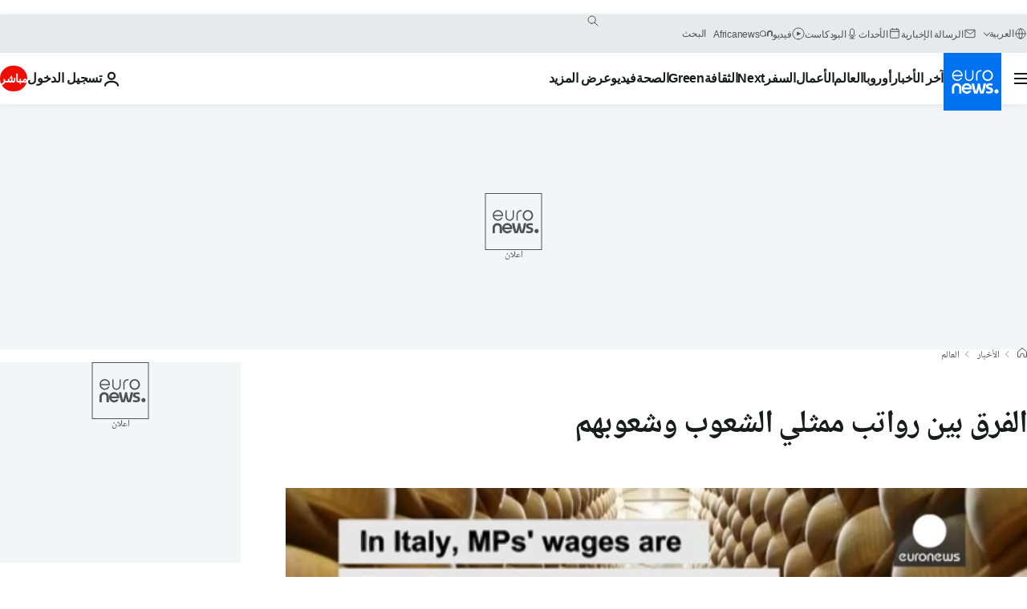

--- FILE ---
content_type: text/html; charset=UTF-8
request_url: https://arabic.euronews.com/2016/04/12/who-are-the-best-paid-mps-in-the-eu
body_size: 31264
content:

<!DOCTYPE html>
  <!--
    EVENT ID : 329203
    STORY ID : 2680268
        HOUSENUMBER : 160412_WBSU_130A0
      -->
<html lang="ar" dir="rtl">
<head>
  <meta charset="UTF-8">
        <title>الفرق بين رواتب ممثلي الشعوب وشعوبهم | يورونيوز</title>
<meta name="description" content="راتب النائب في ايطاليا هو الاعلى بين جميع النواب الاوروبيين. إنه يتقاضى عشرة اضعاف ما يتقاضاه النائب البلغاري. النواب في الدول الاوروبية الواردة">
<meta name="keywords" content="الاتحاد الأوروبي,سياسة">
<meta name="robots" content="max-snippet:-1, max-image-preview:large, max-video-preview:5">
<meta name="date.created" content="2016-04-12 08:08:21">
<meta name="date.available" content="2016-04-12 08:08:21 +02:00">
<meta name="date.updated" content="2016-04-12 08:08:21">
<meta name="date.modified" content="2016-04-12 08:08:21 +02:00">
<meta name="program.url" content="world">
<meta name="article:modified_time" content="2016-04-12 08:08:21 +02:00">
<meta name="article:published_time" content="2016-04-12 08:08:21 +02:00">
<meta name="article:tag" content="الاتحاد الأوروبي">
<meta name="article:tag" content="سياسة">
<meta name="article:theme" content="news">
<meta name="article:section" content="news_news">
<meta name="article:vertical" content="news">
<meta name="video:duration" content="57000">
<meta name="video:tag" content="الاتحاد الأوروبي">
<meta name="video:tag" content="سياسة">
<meta name="nli:video" content="https://video.euronews.com/mp4/med/EN/WB/SU/ar/160412_WBSU_130A0-160457_A.mp4">
<meta name="news_keywords" content="الاتحاد الأوروبي,سياسة">
<meta name="sponsored" content="no">
<meta name="adv:branded" content="no">
<meta name="adv:featured" content="no">
<meta name="adv:premium" content="no">
<meta name="wire" content="no">
<link rel="canonical" href="https://arabic.euronews.com/2016/04/12/who-are-the-best-paid-mps-in-the-eu">
<link rel="alternate" hreflang="en" href="https://www.euronews.com/2016/04/12/who-are-the-best-paid-mps-in-the-eu">
<link rel="alternate" hreflang="fr" href="https://fr.euronews.com/2016/04/12/quels-sont-les-deputes-les-mieux-payes-d-europe">
<link rel="alternate" hreflang="de" href="https://de.euronews.com/2016/04/12/welche-abgeordneten-in-der-eu-haben-die-hoechsten-einkommen">
<link rel="alternate" hreflang="it" href="https://it.euronews.com/2016/04/12/i-parlamentari-italiani-restano-i-piu-pagati-d-europa">
<link rel="alternate" hreflang="es" href="https://es.euronews.com/2016/04/12/parlamentarios-europeos-todos-ganan-mas-que-la-mayor-parte-de-los-que">
<link rel="alternate" hreflang="pt" href="https://pt.euronews.com/2016/04/12/italia-e-o-pais-onde-os-deputados-ganham-mais">
<link rel="alternate" hreflang="ru" href="https://ru.euronews.com/2016/04/12/who-are-the-best-paid-mps-in-the-eu">
<link rel="alternate" hreflang="ar" href="https://arabic.euronews.com/2016/04/12/who-are-the-best-paid-mps-in-the-eu">
<link rel="alternate" hreflang="tr" href="https://tr.euronews.com/2016/04/12/avrupa-nin-en-fazla-kazanan-milletvekilleri-hangi-ulkede">
<link rel="alternate" hreflang="fa" href="https://parsi.euronews.com/2016/04/12/who-are-the-best-paid-mps-in-the-eu">
<link rel="alternate" hreflang="el" href="https://gr.euronews.com/2016/04/12/who-are-the-best-paid-mps-in-the-eu">
<link rel="alternate" hreflang="hu" href="https://hu.euronews.com/2016/04/12/mely-eu-orszagban-keresik-a-legtobbet-a-honatyak">
<link rel="alternate" hreflang="x-default" href="https://www.euronews.com">
<meta property="og:locale" content="ar-AE">
<meta property="og:url" content="https://arabic.euronews.com/2016/04/12/who-are-the-best-paid-mps-in-the-eu">
<meta property="og:site_name" content="euronews">
<meta property="og:type" content="article">
<meta property="og:title" content="الفرق بين رواتب ممثلي الشعوب وشعوبهم">
<meta property="og:description" content="راتب النائب في ايطاليا هو الاعلى بين جميع النواب الاوروبيين. إنه يتقاضى عشرة اضعاف ما يتقاضاه النائب البلغاري. النواب في الدول الاوروبية الواردة">
<meta property="og:image" content="https://static.euronews.com/articles/329203/1200x675_329203.jpg">
<meta property="og:image:width" content="1200">
<meta property="og:image:height" content="675">
<meta property="og:image:type" content="image/jpeg">
<meta property="og:image:alt" content="الفرق بين رواتب ممثلي الشعوب وشعوبهم">
<meta property="og:locale:alternate" content="en-GB">
<meta property="og:locale:alternate" content="fr-FR">
<meta property="og:locale:alternate" content="de-DE">
<meta property="og:locale:alternate" content="it-IT">
<meta property="og:locale:alternate" content="es-ES">
<meta property="og:locale:alternate" content="pt-PT">
<meta property="og:locale:alternate" content="ru-RU">
<meta property="og:locale:alternate" content="ar-AE">
<meta property="og:locale:alternate" content="tr-TR">
<meta property="og:locale:alternate" content="fa-IR">
<meta property="og:locale:alternate" content="el-GR">
<meta property="og:locale:alternate" content="hu-HU">
<meta name="twitter:site" content="@euronews">
<meta name="twitter:title" content="الفرق بين رواتب ممثلي الشعوب وشعوبهم">
<meta name="twitter:description" content="راتب النائب في ايطاليا هو الاعلى بين جميع النواب الاوروبيين. إنه يتقاضى عشرة اضعاف ما يتقاضاه النائب البلغاري. النواب في الدول الاوروبية الواردة">
<meta name="twitter:card" content="summary_large_image">
<meta name="twitter:image" content="https://static.euronews.com/articles/329203/1200x675_329203.jpg">
<meta name="twitter:image:alt" content="الفرق بين رواتب ممثلي الشعوب وشعوبهم">
<meta property="fb:pages" content="240677719299264" />

            <link rel="apple-touch-icon" href="/apple-touch-icon.png">
  <link rel="apple-touch-icon" href="/apple-touch-icon-precomposed.png">
  <link rel="apple-touch-icon" sizes="57x57" href="/apple-touch-icon-57x57.png">
  <link rel="apple-touch-icon" sizes="60x60" href="/apple-touch-icon-60x60.png">
  <link rel="apple-touch-icon" sizes="72x72" href="/apple-touch-icon-72x72.png">
  <link rel="apple-touch-icon" sizes="76x76" href="/apple-touch-icon-76x76.png">
  <link rel="apple-touch-icon" sizes="114x114" href="/apple-touch-icon-114x114.png">
  <link rel="apple-touch-icon" sizes="120x120" href="/apple-touch-icon-120x120.png">
  <link rel="apple-touch-icon" sizes="120x120" href="/apple-touch-icon-120x120-precomposed.png">
  <link rel="apple-touch-icon" sizes="144x144" href="/apple-touch-icon-144x144.png">
  <link rel="apple-touch-icon" sizes="152x152" href="/apple-touch-icon-152x152.png">
  <link rel="apple-touch-icon" sizes="152x152" href="/apple-touch-icon-152x152-precomposed.png">
  <link rel="apple-touch-icon" sizes="180x180" href="/apple-touch-icon-180x180.png">
  <link rel="android-icon" sizes="192x192" href="/android-icon-192x192.png">
  <link rel="icon" sizes="16x16" href="/favicon-16x16.png">
  <link rel="icon" sizes="32x32" href="/favicon-32x32.png">
  <link rel="icon" sizes="48x48" href="/favicon.ico">
  <link rel="icon" sizes="96x96" href="/favicon-96x96.png">
  <link rel="icon" sizes="160x160" href="/favicon-160x160.png">
  <link rel="icon" sizes="192x192" href="/favicon-192x192.png">

    <link rel="manifest" href="/manifest.json">
  <meta name="theme-color" content="#ffffff">

  <link rel="home" href="/" title="homepage">


          <script type="application/ld+json">{
    "@context": "https://schema.org/",
    "@graph": [
        {
            "@type": "NewsArticle",
            "mainEntityOfPage": {
                "@type": "Webpage",
                "url": "https://arabic.euronews.com/2016/04/12/who-are-the-best-paid-mps-in-the-eu"
            },
            "headline": "\u0627\u0644\u0641\u0631\u0642 \u0628\u064a\u0646 \u0631\u0648\u0627\u062a\u0628 \u0645\u0645\u062b\u0644\u064a \u0627\u0644\u0634\u0639\u0648\u0628 \u0648\u0634\u0639\u0648\u0628\u0647\u0645",
            "description": "\u0631\u0627\u062a\u0628 \u0627\u0644\u0646\u0627\u0626\u0628 \u0641\u064a \u0627\u064a\u0637\u0627\u0644\u064a\u0627 \u0647\u0648 \u0627\u0644\u0627\u0639\u0644\u0649 \u0628\u064a\u0646 \u062c\u0645\u064a\u0639 \u0627\u0644\u0646\u0648\u0627\u0628 \u0627\u0644\u0627\u0648\u0631\u0648\u0628\u064a\u064a\u0646. \u0625\u0646\u0647 \u064a\u062a\u0642\u0627\u0636\u0649 \u0639\u0634\u0631\u0629 \u0627\u0636\u0639\u0627\u0641 \u0645\u0627 \u064a\u062a\u0642\u0627\u0636\u0627\u0647 \u0627\u0644\u0646\u0627\u0626\u0628 \u0627\u0644\u0628\u0644\u063a\u0627\u0631\u064a. \u0627\u0644\u0646\u0648\u0627\u0628 \u0641\u064a \u0627\u0644\u062f\u0648\u0644 \u0627\u0644\u0627\u0648\u0631\u0648\u0628\u064a\u0629 \u0627\u0644\u0648\u0627\u0631\u062f\u0629",
            "articleBody": "\u0631\u0627\u062a\u0628 \u0627\u0644\u0646\u0627\u0626\u0628 \u0641\u064a \u0627\u064a\u0637\u0627\u0644\u064a\u0627 \u0647\u0648 \u0627\u0644\u0627\u0639\u0644\u0649 \u0628\u064a\u0646 \u062c\u0645\u064a\u0639 \u0627\u0644\u0646\u0648\u0627\u0628 \u0627\u0644\u0627\u0648\u0631\u0648\u0628\u064a\u064a\u0646. \u0625\u0646\u0647 \u064a\u062a\u0642\u0627\u0636\u0649 \u0639\u0634\u0631\u0629 \u0627\u0636\u0639\u0627\u0641 \u0645\u0627 \u064a\u062a\u0642\u0627\u0636\u0627\u0647 \u0627\u0644\u0646\u0627\u0626\u0628 \u0627\u0644\u0628\u0644\u063a\u0627\u0631\u064a. \u0627\u0644\u0646\u0648\u0627\u0628 \u0641\u064a \u0627\u0644\u062f\u0648\u0644 \u0627\u0644\u0627\u0648\u0631\u0648\u0628\u064a\u0629 \u0627\u0644\u0648\u0627\u0631\u062f\u0629 \u0627\u0633\u0645\u0627\u0624\u0647\u0627 \u0641\u064a \u0627\u0644\u0644\u0627\u0626\u062d\u0629 \u064a\u062a\u0642\u0627\u0636\u0648\u0646 \u062c\u0645\u064a\u0639\u0647\u0645 \u0631\u0648\u0627\u062a\u0628 \u062a\u0641\u0648\u0642 \u0645\u062a\u0648\u0633\u0637 \u0627\u0644\u062f\u062e\u0644. \u0641\u0641\u064a \u0627\u064a\u0637\u0627\u0644\u064a\u0627 \u0645\u062b\u0644\u0627\u064b \u0641\u0625\u0646 \u0627\u0644\u0646\u0627\u0626\u0628 \u064a\u062a\u0642\u0627\u0636\u0649 \u0627\u0643\u062b\u0631 \u0645\u0646 \u062e\u0645\u0633\u0629 \u0627\u0636\u0639\u0627\u0641\u060c \u0641\u064a \u062d\u064a\u0646 \u0627\u0646 \u0627\u0644\u0646\u0627\u0626\u0628 \u0627\u0644\u0627\u0633\u0628\u0627\u0646\u064a \u064a\u062a\u0642\u0627\u0636\u0649 \u0645\u0627 \u064a\u0632\u064a\u062f \u0642\u0644\u064a\u0644\u0627\u064b \u0639\u0646 \u0636\u0639\u0641 \u0645\u062a\u0648\u0633\u0637 \u0627\u0644\u062f\u062e\u0644 \u0641\u064a \u0628\u0644\u062f\u0647.  \u0627\u0645\u0627 \u0646\u0648\u0627\u0628 \u062f\u0648\u0644 \u0627\u0644\u0628\u0644\u0637\u064a\u0642 \u0641\u0646\u062c\u062f \u0641\u0627\u0631\u0642\u0627\u064b \u0634\u0627\u0633\u0639\u0627\u064b \u0628\u064a\u0646 \u0631\u0648\u0627\u062a\u0628\u0647\u0645 \u0648\u0645\u062a\u0648\u0633\u0637 \u062f\u062e\u0644 \u0645\u0648\u0627\u0637\u0646\u064a\u0647\u0645. \u0648\u0643\u0630\u0644\u0643 \u0641\u064a \u0627\u0644\u0628\u0631\u0644\u0645\u0627\u0646 \u0627\u0644\u0627\u0648\u0631\u0648\u0628\u064a \u062d\u064a\u062b \u0631\u0627\u062a\u0628 \u0627\u0644\u0646\u0627\u0626\u0628 \u064a\u0635\u0644 \u0627\u0644\u0649 96 \u0627\u0644\u0641 \u064a\u0648\u0631\u0648 \u0641\u064a \u0627\u0644\u0633\u0646\u0629\u060c \u0625\u0646\u0647 \u0627\u0641\u0636\u0644 \u0628\u0643\u062b\u064a\u0631 \u0645\u0646 \u0631\u0648\u0627\u062a\u0628 \u0627\u0644\u0639\u062f\u064a\u062f \u0645\u0646 \u0627\u0644\u0628\u0631\u0644\u0645\u0627\u0646\u0627\u062a \u0627\u0644\u0648\u0637\u0646\u064a\u0629 \u0627\u0644\u0627\u0648\u0631\u0648\u0628\u064a\u0629.",
            "dateCreated": "2016-04-12T08:08:21+02:00",
            "dateModified": "2016-04-12T08:08:21+02:00",
            "datePublished": "2016-04-12T08:08:21+02:00",
            "image": {
                "@type": "ImageObject",
                "url": "https://static.euronews.com/articles/329203/1440x810_329203.jpg",
                "width": 1440,
                "height": 810,
                "caption": "\u0631\u0627\u062a\u0628 \u0627\u0644\u0646\u0627\u0626\u0628 \u0641\u064a \u0627\u064a\u0637\u0627\u0644\u064a\u0627 \u0647\u0648 \u0627\u0644\u0627\u0639\u0644\u0649 \u0628\u064a\u0646 \u062c\u0645\u064a\u0639 \u0627\u0644\u0646\u0648\u0627\u0628 \u0627\u0644\u0627\u0648\u0631\u0648\u0628\u064a\u064a\u0646. \u0625\u0646\u0647 \u064a\u062a\u0642\u0627\u0636\u0649 \u0639\u0634\u0631\u0629 \u0627\u0636\u0639\u0627\u0641 \u0645\u0627 \u064a\u062a\u0642\u0627\u0636\u0627\u0647 \u0627\u0644\u0646\u0627\u0626\u0628 \u0627\u0644\u0628\u0644\u063a\u0627\u0631\u064a. \u0627\u0644\u0646\u0648\u0627\u0628 \u0641\u064a \u0627\u0644\u062f\u0648\u0644 \u0627\u0644\u0627\u0648\u0631\u0648\u0628\u064a\u0629 \u0627\u0644\u0648\u0627\u0631\u062f\u0629",
                "thumbnail": "https://static.euronews.com/articles/329203/432x243_329203.jpg",
                "publisher": {
                    "@type": "Organization",
                    "name": "euronews",
                    "url": "https://static.euronews.com/website/images/euronews-logo-main-blue-403x60.png"
                }
            },
            "publisher": {
                "@type": "Organization",
                "name": "Euronews",
                "legalName": "Euronews",
                "url": "https://arabic.euronews.com/",
                "logo": {
                    "@type": "ImageObject",
                    "url": "https://static.euronews.com/website/images/euronews-logo-main-blue-403x60.png",
                    "width": 403,
                    "height": 60
                },
                "sameAs": [
                    "https://www.facebook.com/ar.euronews",
                    "https://twitter.com/euronewsar",
                    "https://flipboard.com/@euronewsar",
                    "https://nabd.com/euronewsar",
                    "https://www.linkedin.com/company/euronews",
                    "https://invite.viber.com/?g2=AQAynEKDm3dEsUrZxhy28PBiLSi697%2F3VF31qMwl4uvlhHEGrcCWAaJ0syG8BuPf"
                ]
            },
            "articleSection": [
                "\u0627\u0644\u0639\u0627\u0644\u0645"
            ]
        },
        {
            "@type": "WebSite",
            "name": "Euronews.com",
            "url": "https://arabic.euronews.com/",
            "potentialAction": {
                "@type": "SearchAction",
                "target": "https://arabic.euronews.com/search?query={search_term_string}",
                "query-input": "required name=search_term_string"
            },
            "sameAs": [
                "https://www.facebook.com/ar.euronews",
                "https://twitter.com/euronewsar",
                "https://flipboard.com/@euronewsar",
                "https://nabd.com/euronewsar",
                "https://www.linkedin.com/company/euronews",
                "https://invite.viber.com/?g2=AQAynEKDm3dEsUrZxhy28PBiLSi697%2F3VF31qMwl4uvlhHEGrcCWAaJ0syG8BuPf"
            ]
        }
    ]
}</script>
      

        <link rel="alternate" type="application/rss+xml" href="https://arabic.euronews.com/rss?level=program&amp;name=world"/>
    <link rel="alternate" type="application/rss+xml" href="https://arabic.euronews.com/rss?level=vertical&amp;name=news"/>

    <meta name="application-name" content="euronews.com">

            <meta name="viewport" content="width=device-width, minimum-scale=1, initial-scale=1">

  
              <meta name="dfp-data" content="{&quot;rootId&quot;:&quot;6458&quot;,&quot;adUnit&quot;:&quot;&quot;,&quot;keyValues&quot;:[],&quot;level1&quot;:&quot;euronews_new&quot;,&quot;lazyLoadingOffset&quot;:300,&quot;hasSwipe&quot;:false,&quot;disabledAdSlots&quot;:[]}">

            <meta name="adobe-analytics-data" content="{&quot;site&quot;:{&quot;platform&quot;:&quot;&quot;,&quot;language&quot;:&quot;ar&quot;,&quot;primarylanguage&quot;:&quot;&quot;,&quot;secondarylanguage&quot;:&quot;&quot;,&quot;environment&quot;:&quot;prod&quot;,&quot;brand&quot;:&quot;euronews&quot;,&quot;servicetype&quot;:&quot;web&quot;,&quot;version&quot;:&quot;15.8.0&quot;},&quot;page&quot;:{&quot;pagename&quot;:&quot;euronews.news.news.world.329203.who-are-the-best-paid-mps-in-the-eu&quot;,&quot;pagehasad&quot;:&quot;&quot;,&quot;pagenumads&quot;:&quot;&quot;,&quot;sitesection&quot;:&quot;&quot;,&quot;sitesubsection1&quot;:&quot;&quot;,&quot;sitesubsection2&quot;:&quot;&quot;,&quot;pagetype&quot;:&quot;article&quot;,&quot;pageurl&quot;:&quot;arabic.euronews.com\/2016\/04\/12\/who-are-the-best-paid-mps-in-the-eu&quot;,&quot;pagedownloadtime&quot;:&quot;&quot;,&quot;vertical&quot;:&quot;news&quot;,&quot;theme&quot;:&quot;news&quot;,&quot;program&quot;:&quot;world&quot;,&quot;contenttype&quot;:&quot;txt&quot;,&quot;menustatus&quot;:&quot;&quot;,&quot;pagereload&quot;:&quot;&quot;,&quot;pagedisplaybreakpoint&quot;:&quot;&quot;,&quot;displaybreakingnewsbar&quot;:&quot;none&quot;,&quot;swipe&quot;:&quot;none&quot;,&quot;urlpath&quot;:&quot;arabic.euronews.com\/2016\/04\/12\/who-are-the-best-paid-mps-in-the-eu&quot;},&quot;search&quot;:{&quot;keyword&quot;:&quot;&quot;,&quot;searchresult&quot;:&quot;&quot;},&quot;uv&quot;:{&quot;uvid&quot;:&quot;&quot;,&quot;logged&quot;:&quot;&quot;,&quot;isbot&quot;:&quot;&quot;},&quot;article&quot;:{&quot;eventid&quot;:&quot;329203&quot;,&quot;storyid&quot;:&quot;2680268&quot;,&quot;updatedate&quot;:&quot;12\/04\/2016&quot;,&quot;title&quot;:&quot;الفرق بين رواتب ممثلي الشعوب وشعوبهم&quot;,&quot;format&quot;:&quot;standard&quot;,&quot;nbdayssincepublication&quot;:3579,&quot;articlepromotedtobcs&quot;:&quot;&quot;,&quot;articlepromotedtohp&quot;:&quot;&quot;,&quot;technicaltags&quot;:&quot;video-auto-play&quot;,&quot;contenttaxonomy&quot;:&quot;&#039;pos_equinor&#039;|&#039;pos_facebook&#039;|&#039;pos_pmi&#039;|&#039;gs_politics&#039;|&#039;sm_politics&#039;|&#039;gs_politics_misc&#039;|&#039;neg_facebook_2021&#039;|&#039;gs_politics_british&#039;|&#039;gs_business&#039;|&#039;gv_safe&#039;&quot;,&quot;gallerynumber&quot;:&quot;none&quot;,&quot;hasvuukle&quot;:true,&quot;program&quot;:&quot;العالم&quot;,&quot;tags&quot;:&quot;الاتحاد الأوروبي,سياسة&quot;},&quot;login&quot;:{&quot;subscriptiontype&quot;:&quot;other&quot;,&quot;dailynl&quot;:&quot;none&quot;},&quot;video&quot;:{&quot;videoid&quot;:&quot;329203&quot;,&quot;youtubevideoid&quot;:&quot;none&quot;,&quot;dailymotionvideoid&quot;:&quot;none&quot;,&quot;housenumbervidid&quot;:&quot;160412_WBSU_130A0&quot;,&quot;name&quot;:&quot;who-are-the-best-paid-mps-in-the-eu&quot;,&quot;publicationdate&quot;:&quot;12\/04\/2016&quot;,&quot;type&quot;:&quot;vod&quot;,&quot;duration&quot;:57,&quot;isinplaylist&quot;:&quot;none&quot;,&quot;playlistname&quot;:&quot;none&quot;,&quot;haspreview&quot;:&quot;none&quot;,&quot;viewmode&quot;:&quot;none&quot;,&quot;playername&quot;:&quot;jwplayer&quot;,&quot;playlistnumitems&quot;:&quot;none&quot;,&quot;playlistposition&quot;:&quot;none&quot;,&quot;soundstatus&quot;:&quot;none&quot;},&quot;component&quot;:{&quot;name&quot;:&quot;&quot;,&quot;type&quot;:&quot;&quot;,&quot;action&quot;:&quot;&quot;,&quot;pagename&quot;:&quot;&quot;,&quot;actiondetail&quot;:&quot;&quot;},&quot;newsletter&quot;:{&quot;name&quot;:&quot;&quot;,&quot;location&quot;:&quot;&quot;},&quot;cm&quot;:{&quot;ssf&quot;:&quot;1&quot;},&quot;thirdPartiesDisabled&quot;:[],&quot;sendDate&quot;:null}">
  

  <meta id="metaEventId" name="eventId" content="329203">
  <meta id="metaStoryId" name="storyId" content="2680268">
  <meta id="metaDfptValue" name="dfptValue" content="">
  <meta id="metaHouseNumber" name="houseNumber" content="160412_WBSU_130A0">
  <meta
  name="app-contexts" content="[&quot;main&quot;,&quot;article&quot;]">

    
    <meta name="default-img" content="https://static.euronews.com/articles/329203/480x270_329203.jpg">

          <link rel="preload" as="style" href="/build/e09c9fcfcc074bccb6b0-reduce-cls.css">
    <link rel="preload" as="style" href="/build/60f2680ec86092ed27b8-common.css">
    <link rel="preload" as="style" href="/build/2704ee1d94cf0ae161ea-trumps.css">
    <link rel="preload" as="style" href="/build/1e29222cf9b97f50ec61-header.css">
              <link rel="preload" as="script" href="https://securepubads.g.doubleclick.net/tag/js/gpt.js" />
      
                  <link rel="preload" as="image" imagesrcset="https://static.euronews.com/website/statics/vector/fallback.svg" imagesizes="(max-width: 1023px) 100vw, 67vw">
    
  
  <link rel="preload" as="style" href="/build/eb5119b45dbf273d50a5-article-viewport.css">

            <style>
    #accessibility-bar,#c-burger-button-checkbox,#c-language-switcher-list-open,.c-breaking-news,.c-language-switcher__list,.c-search-form__loader, .o-site-hr__second-level__dropdown,.o-site-hr__second-level__dropdown-mask,.o-site-hr__sidebar,.o-site-hr__sidebar-mask{display:none}
    .c-bar-now .c-tags-list,.c-bar-now__container,.c-navigation-bar,.c-navigation-bar__wrappable-list,.c-search-form.c-search-engine,.o-site-hr__first-level__container,.o-site-hr__second-level__container,.o-site-hr__second-level__links,.o-site-hr__second-level__burger-logo,.c-burger-button{display:flex}

    @supports (content-visibility: hidden) {
      .o-site-hr__second-level__dropdown,.o-site-hr__sidebar {
        display: flex;
        content-visibility: hidden;
      }
    }
  </style>

    <link rel="stylesheet" href="/build/e09c9fcfcc074bccb6b0-reduce-cls.css">
    <link rel="stylesheet" href="/build/60f2680ec86092ed27b8-common.css">
    <link rel="stylesheet" href="/build/2704ee1d94cf0ae161ea-trumps.css">
    <link rel="stylesheet" href="/build/1e29222cf9b97f50ec61-header.css">
    <link rel="stylesheet" href="/build/509b54a72fb69fe05136-didomi.css">

  
  <link rel="stylesheet" href="/build/0791760b27eeb6a629e6-swiper_bundle.css">

        <link rel="stylesheet" href="/build/7efb5a34a46b1f4c3ad5-article_newsy.css">
          <link rel="stylesheet" href="/build/eb5119b45dbf273d50a5-article-viewport.css">
          <link rel="stylesheet" href="/build/b5685a6326b6eec6cecd-article_base.css">
  
        <style>@font-face{font-family: "Arial size-adjust";font-style: normal;font-weight: 400;font-display: swap;src: local("Arial");size-adjust: 102.5%;}body{font-family: 'Arial size-adjust', Arial, sans-serif;}</style>

    <link rel="stylesheet" href="/build/b5b37f62425d5ec7ace6-fonts_secondary.css">
          
          
      
  
                <link rel="preconnect" href="https://static.euronews.com">
      <link rel="preconnect" href="https://api.privacy-center.org">
      <link rel="preconnect" href="https://sdk.privacy-center.org">
      <link rel="preconnect" href="https://www.googletagservices.com">
      <link rel="preconnect" href="https://pagead2.googlesyndication.com">
              <link rel="dns-prefetch" href="//scripts.opti-digital.com">
                  <link rel="dns-prefetch" href="https://connect.facebook.net">
                  <link rel="dns-prefetch" href="https://ping.chartbeat.net">
        <link rel="dns-prefetch" href="https://static.chartbeat.com">
        

              <link rel="dns-prefetch" href="https://odb.outbrain.com">
      <link rel="dns-prefetch" href="https://log.outbrainimg.com">
      <link rel="dns-prefetch" href="https://mcdp-chidc2.outbrain.com">
      <link rel="dns-prefetch" href="https://sync.outbrain.com">
      <link rel="dns-prefetch" href="https://libs.outbrain.com">
      <link rel="dns-prefetch" href="https://tcheck.outbrainimg.com">
      <link rel="dns-prefetch" href="https://widgets.outbrain.com">
      
    <script>
  window.euronewsEnvs = JSON.parse('{"PUBLIC_GIGYA_API_KEY":"4_G3z5aGNUymdcrkV9z9qOAg","PUBLIC_INSIDER_PARTNER_NAME":"euronewsfr","PUBLIC_INSIDER_PARTNER_ID":"10008155","PUBLIC_APP_ENV":"prod","PUBLIC_URLS_BASE":"euronews.com"}');
</script>


  <script> performance.mark('enw-first-script'); </script>
              <script id="euronews-initial-server-data">
                              window.getInitialServerData = () => ({"context":{"website":"euronews","pageType":"article","servicetype":"web","features":["socialManager","euronewsUUIDManager","userNavigationActivity","didomi","googleGpt","advertisingOptiDigital","wallpaper","DVTargetingSignalsManager","bombora","insider","scrollRestore","adobe","swiper","iaDisclaimerReporting","connatix","outbrain","video","vuukle"],"featureFlipping":{"fast":{"adobe":{"languages":{"en":true,"fr":true,"de":true,"it":true,"es":true,"pt":true,"tr":true,"pl":true,"ru":true,"ar":true,"fa":true,"el":true,"hu":true},"thirdpart":true,"description":"Analytics tracking"},"adobeAudienceManager":{"languages":{"en":true,"fr":true,"de":true,"it":true,"es":true,"pt":true,"tr":true,"pl":true,"ru":true,"ar":true,"fa":true,"el":true,"hu":true},"thirdpart":true,"description":"_"},"adsAutorefresh":{"languages":{"en":false,"ar":false,"de":false,"el":false,"es":false,"fa":false,"fr":false,"hu":false,"it":false,"pt":false,"ru":false,"tr":false,"pl":false},"thirdpart":false,"description":"Permet un autorefresh auto des pubs toutes les X secondes"},"adsLazyloading":{"languages":{"en":true,"fr":true,"de":true,"it":true,"es":true,"pt":true,"tr":true,"pl":true,"ru":true,"ar":true,"fa":true,"el":true,"hu":true},"thirdpart":false,"description":"Permet d\u2019afficher les pubs au fur \u00e0 mesure du scroll d\u2019un utilisateur sur nos pages, ce qui permet d\u2019acc\u00e9l\u00e9rer le chargement du haut de page"},"advertising":{"languages":{"en":false,"fr":false,"de":false,"it":false,"es":false,"pt":false,"tr":false,"pl":false,"ru":false,"ar":false,"fa":false,"el":false,"hu":false},"thirdpart":false,"description":"to enable new advertising core (while double run, we use old advertising when this key is off)"},"advertisingOptiDigital":{"languages":{"en":true,"fr":true,"de":true,"it":true,"es":true,"pt":true,"tr":true,"pl":true,"ru":true,"ar":true,"fa":true,"el":true,"hu":true},"thirdpart":true,"description":"New Advertising management with OptiDigital"},"advertisingSingleRequestMode":{"languages":{"en":false,"ar":false,"de":false,"el":false,"es":false,"fa":false,"fr":false,"hu":false,"it":false,"pt":false,"ru":false,"tr":false,"pl":false},"thirdpart":false,"description":"WARNING: WHEN TURNED ON IT MAKES AD REQUEST COUNT EXPLODE AND LEADS TO TERRIBLE IMPRESSION\/REQUEST RATIO\nenable singleRequest mode for new advertising implementation (will do multirequest if disabled)"},"analytics":{"languages":{"en":true,"fr":true,"de":true,"it":true,"es":true,"pt":true,"tr":true,"pl":true,"ru":true,"ar":true,"fa":true,"el":true,"hu":true},"thirdpart":false,"description":"_"},"autorefresh":{"languages":{"en":true,"fr":true,"de":true,"it":true,"es":true,"pt":true,"tr":true,"pl":true,"ru":true,"ar":true,"fa":true,"el":true,"hu":true},"thirdpart":false,"description":"_"},"bcovery":{"languages":{"en":false,"ar":false,"de":false,"el":false,"es":false,"fa":false,"fr":false,"hu":false,"it":false,"pt":false,"ru":false,"tr":false,"pl":false},"thirdpart":true,"description":"_"},"bombora":{"languages":{"en":true,"fr":true,"de":true,"it":true,"es":true,"pt":true,"tr":true,"pl":true,"ru":true,"ar":true,"fa":false,"el":true,"hu":true},"thirdpart":true,"description":"_"},"bomboraStandardTag":{"languages":{"en":true,"fr":true,"de":true,"it":true,"es":true,"pt":true,"tr":true,"pl":true,"ru":true,"ar":true,"fa":false,"el":true,"hu":true},"thirdpart":true,"description":"_"},"breakingNewsBanner":{"languages":{"en":true,"fr":true,"de":true,"it":true,"es":true,"pt":true,"tr":true,"pl":true,"ru":true,"ar":true,"fa":true,"el":true,"hu":true},"thirdpart":false,"description":"_"},"caption":{"languages":{"en":true,"fr":true,"de":true,"it":true,"es":true,"pt":true,"tr":true,"pl":true,"ru":true,"ar":true,"fa":true,"el":true,"hu":true},"thirdpart":false,"description":"_"},"chartbeat":{"languages":{"en":true,"fr":true,"de":true,"it":true,"es":true,"pt":true,"tr":true,"pl":true,"ru":true,"ar":true,"fa":true,"el":true,"hu":true},"thirdpart":true,"description":"chartbeat.js is the Javascript code for the standard web tracking"},"chartbeat_mab":{"languages":{"en":true,"fr":true,"de":true,"it":true,"es":true,"pt":true,"tr":true,"pl":true,"ru":true,"ar":true,"fa":true,"el":true,"hu":true},"thirdpart":true,"description":"chartbeat_mab.js is the library for Chartbeat's headline testing functionality"},"connatix":{"languages":{"en":true,"fr":true,"de":true,"it":true,"es":true,"pt":true,"tr":true,"pl":true,"ru":true,"ar":true,"fa":true,"el":true,"hu":true},"thirdpart":true,"description":"_"},"connatixSticky":{"languages":{"en":false,"fr":false,"de":false,"it":false,"es":false,"pt":false,"tr":false,"pl":false,"ru":false,"ar":false,"fa":false,"el":false,"hu":false},"thirdpart":false,"description":"_"},"consentTemplates":{"languages":{"en":false,"fr":false,"de":false,"it":false,"es":false,"pt":false,"tr":false,"pl":false,"ru":false,"ar":false,"fa":false,"el":false,"hu":false},"thirdpart":false,"description":"consent notices (Didomi, ...)"},"dailymotion":{"languages":{"en":true,"fr":true,"de":true,"it":true,"es":true,"pt":true,"tr":true,"pl":true,"ru":false,"ar":true,"fa":false,"el":true,"hu":true},"thirdpart":false,"description":"_"},"datalayerManager":{"languages":{"en":false,"ar":false,"de":false,"el":false,"es":false,"fa":false,"fr":false,"hu":false,"it":false,"pt":false,"ru":false,"tr":false,"pl":false},"thirdpart":false,"description":"_"},"didomi":{"languages":{"en":true,"fr":true,"de":true,"it":true,"es":true,"pt":true,"tr":true,"pl":true,"ru":true,"ar":true,"fa":true,"el":true,"hu":true},"thirdpart":true,"description":null},"doubleVerify":{"languages":{"en":true,"fr":true,"de":true,"it":true,"es":true,"pt":true,"tr":true,"pl":true,"ru":true,"ar":true,"fa":true,"el":true,"hu":true},"thirdpart":true,"description":"_"},"durationMedia":{"languages":{"en":true,"fr":true,"de":true,"it":true,"es":true,"pt":true,"tr":true,"pl":true,"ru":true,"ar":true,"fa":true,"el":true,"hu":true},"thirdpart":true,"description":"_"},"DVTargetingSignalsManager":{"languages":{"en":true,"fr":true,"de":true,"it":true,"es":true,"pt":true,"tr":true,"pl":true,"ru":true,"ar":true,"fa":true,"el":true,"hu":true},"thirdpart":false,"description":"This feature aims to manage DV Targeting Signals.\r\nFor example: retrieving Targeting Signals, updating the advertising Datalayer, and storing DV Contextual Signals to the database."},"euronewsUUIDManager":{"languages":{"en":true,"fr":true,"de":true,"it":true,"es":true,"pt":true,"tr":true,"pl":true,"ru":true,"ar":true,"fa":true,"el":true,"hu":true},"thirdpart":false,"description":"This feature ensures each client has a persistent UUID by retrieving it from IndexedDB or cookies, or generating and storing one if it doesn\u2019t exist. The UUID is used by other features and services for consistent client identification."},"facebook":{"languages":{"en":true,"fr":true,"de":true,"it":true,"es":true,"pt":true,"tr":true,"pl":true,"ru":true,"ar":true,"fa":true,"el":true,"hu":true},"thirdpart":true,"description":null},"football":{"languages":{"en":true,"fr":true,"de":true,"it":true,"es":true,"pt":true,"tr":true,"pl":false,"ru":true,"ar":true,"fa":true,"el":true,"hu":true},"thirdpart":false,"description":"This FF is made to manage FootballLeagueDataHandler service"},"footballLeagueResults":{"languages":{"en":true,"ar":true,"de":true,"el":true,"es":true,"fa":true,"fr":true,"hu":true,"it":true,"pt":true,"ru":true,"tr":true,"pl":false},"thirdpart":false,"description":"This is for the service that manage the display\/management of the widget of football league results that we can find on the home page and other footblall pages"},"gallery":{"languages":{"en":true,"fr":true,"de":true,"it":true,"es":true,"pt":true,"tr":true,"pl":true,"ru":true,"ar":true,"fa":true,"el":true,"hu":true},"thirdpart":false,"description":"Widget Gallery"},"geoBlocking":{"languages":{"en":true,"ar":true,"de":true,"el":true,"es":true,"fa":true,"fr":true,"hu":true,"it":true,"pt":true,"ru":true,"tr":true,"pl":true},"thirdpart":false,"description":"_"},"geoedge":{"languages":{"en":true,"fr":true,"de":true,"it":true,"es":true,"pt":true,"tr":true,"pl":true,"ru":true,"ar":true,"fa":true,"el":true,"hu":true},"thirdpart":true,"description":"_"},"gigya":{"languages":{"en":true,"fr":true,"de":true,"it":true,"es":true,"pt":true,"tr":true,"pl":true,"ru":true,"ar":true,"fa":true,"el":true,"hu":true},"thirdpart":false,"description":"Login Euronews via SAP\/GIGYA"},"global_footer":{"languages":{"en":true,"fr":true,"de":true,"it":true,"es":true,"pt":true,"tr":true,"pl":true,"ru":true,"ar":true,"fa":true,"el":true,"hu":true},"thirdpart":true,"description":null},"googleGpt":{"languages":{"en":true,"fr":true,"de":true,"it":true,"es":true,"pt":true,"tr":true,"pl":true,"ru":true,"ar":true,"fa":true,"el":true,"hu":true},"thirdpart":true,"description":"GPT is mandatory for all the advertisement stack"},"google_analytics":{"languages":{"en":false,"ar":false,"de":false,"el":false,"es":false,"fa":false,"fr":false,"hu":false,"it":false,"pt":false,"ru":false,"tr":false,"pl":false},"thirdpart":true,"description":"_"},"google_gtm":{"languages":{"en":true,"fr":true,"de":true,"it":true,"es":true,"pt":true,"tr":true,"pl":true,"ru":true,"ar":true,"fa":true,"el":true,"hu":true},"thirdpart":true,"description":null},"grafanaFaro":{"languages":{"en":false,"fr":false,"de":false,"it":false,"es":false,"pt":false,"tr":false,"pl":false,"ru":false,"ar":false,"fa":false,"el":false,"hu":false},"thirdpart":false,"description":"_"},"gtag":{"languages":{"en":true,"fr":true,"de":true,"it":true,"es":true,"pt":true,"tr":true,"pl":true,"ru":true,"ar":true,"fa":true,"el":true,"hu":true},"thirdpart":true,"description":"_"},"header_redesign":{"languages":{"en":true,"fr":true,"de":true,"it":true,"es":true,"pt":true,"tr":true,"pl":true,"ru":true,"ar":true,"fa":true,"el":true,"hu":true},"thirdpart":false,"description":"FF qui active l'affichage du Header Redesign"},"home_new_design":{"languages":{"en":false,"fr":false,"de":false,"it":false,"es":false,"pt":false,"tr":false,"pl":false,"ru":false,"ar":false,"fa":false,"el":false,"hu":false},"thirdpart":false,"description":"Home New Design 2025"},"https":{"languages":{"en":true,"fr":true,"de":true,"it":true,"es":true,"pt":true,"tr":true,"pl":true,"ru":true,"ar":true,"fa":true,"el":true,"hu":true},"thirdpart":false,"description":null},"iaDisclaimerReporting":{"languages":{"en":true,"fr":true,"de":true,"it":true,"es":true,"pt":true,"tr":true,"pl":true,"ru":true,"ar":true,"fa":true,"el":true,"hu":true},"thirdpart":false,"description":"Display the IA Disclaimer"},"insider":{"languages":{"en":true,"fr":true,"de":true,"it":true,"es":true,"pt":true,"tr":true,"pl":true,"ru":true,"ar":true,"fa":true,"el":true,"hu":true},"thirdpart":true,"description":"_"},"jobbio":{"languages":{"en":false,"fr":false,"de":false,"it":false,"es":false,"pt":false,"tr":false,"pl":false,"ru":false,"ar":false,"fa":false,"el":false,"hu":false},"thirdpart":true,"description":"_"},"justIn":{"languages":{"en":true,"fr":true,"de":true,"it":true,"es":true,"pt":true,"tr":true,"pl":true,"ru":true,"ar":true,"fa":true,"el":true,"hu":true},"thirdpart":false,"description":"_"},"justInTimeline":{"languages":{"en":true,"fr":true,"de":true,"it":true,"es":true,"pt":true,"tr":true,"pl":true,"ru":true,"ar":true,"fa":true,"el":true,"hu":true},"thirdpart":false,"description":"Justin template new design 2025"},"lazyblock":{"languages":{"en":false,"ar":false,"de":false,"el":false,"es":false,"fa":false,"fr":false,"hu":true,"it":false,"pt":false,"ru":false,"tr":true,"pl":false},"thirdpart":false},"lazyload":{"languages":{"en":true,"fr":true,"de":true,"it":true,"es":true,"pt":true,"tr":true,"pl":true,"ru":true,"ar":true,"fa":true,"el":true,"hu":true},"thirdpart":false,"description":"_"},"leaderboardUnderHeader":{"languages":{"en":true,"ar":true,"de":false,"el":false,"es":false,"fa":true,"fr":false,"hu":false,"it":false,"pt":false,"ru":false,"tr":false,"pl":false},"thirdpart":false,"description":"main leaderboard under header instead of above on article page"},"linkObfuscator":{"languages":{"en":true,"fr":true,"de":true,"it":true,"es":true,"pt":true,"tr":true,"pl":true,"ru":true,"ar":true,"fa":true,"el":true,"hu":true},"thirdpart":false,"description":"This feature aims to obfuscate all links for which the obfuscation is implemented in the Twig template."},"liveramp":{"languages":{"en":true,"fr":true,"de":true,"it":true,"es":true,"pt":true,"tr":true,"pl":true,"ru":true,"ar":true,"fa":true,"el":true,"hu":true},"thirdpart":true,"description":"https:\/\/liveramp.com\/"},"login":{"languages":{"en":true,"fr":true,"de":true,"it":true,"es":true,"pt":true,"tr":true,"pl":true,"ru":true,"ar":true,"fa":true,"el":true,"hu":true},"thirdpart":false,"description":"Allow login for Gigya"},"loginWall":{"languages":{"en":false,"fr":true,"de":false,"it":false,"es":true,"pt":false,"tr":false,"pl":false,"ru":false,"ar":false,"fa":false,"el":false,"hu":false},"thirdpart":false,"description":"_"},"longerCacheStrategy":{"languages":{"en":true,"fr":true,"de":true,"it":true,"es":true,"pt":true,"tr":true,"pl":true,"ru":true,"ar":true,"fa":true,"el":true,"hu":true},"thirdpart":false,"description":"Enable longer cache on various pages (see EW-5784)"},"nativo":{"languages":{"en":true,"fr":true,"de":true,"it":true,"es":true,"pt":true,"tr":true,"pl":true,"ru":true,"ar":true,"fa":true,"el":true,"hu":true},"thirdpart":false,"description":"_"},"new_liveblogging":{"languages":{"en":true,"fr":true,"de":true,"it":true,"es":true,"pt":true,"tr":true,"pl":true,"ru":true,"ar":true,"fa":true,"el":true,"hu":true},"thirdpart":false,"description":"Activate new Arena liveblogging feature (with TypeScript service)"},"nonli":{"languages":{"en":true,"fr":true,"de":true,"it":true,"es":true,"pt":true,"tr":true,"pl":true,"ru":true,"ar":true,"fa":true,"el":true,"hu":true},"thirdpart":true,"description":"This TP replace echobox to publish automatically our articles on social networks"},"outbrain":{"languages":{"en":true,"fr":true,"de":true,"it":true,"es":true,"pt":true,"tr":true,"pl":true,"ru":true,"ar":true,"fa":true,"el":true,"hu":true},"thirdpart":true,"description":"_"},"outbrain_lazyloading":{"languages":{"en":true,"fr":true,"de":true,"it":true,"es":true,"pt":true,"tr":true,"pl":true,"ru":true,"ar":true,"fa":true,"el":true,"hu":true},"thirdpart":true,"description":"_"},"ownpage":{"languages":{"en":true,"ar":true,"de":true,"el":true,"es":true,"fa":true,"fr":true,"hu":true,"it":true,"pt":true,"ru":true,"tr":true,"pl":false},"thirdpart":true,"description":"newsletter"},"pfp-ima":{"languages":{"en":false,"ar":false,"de":false,"el":false,"es":false,"fa":false,"fr":false,"hu":false,"it":false,"pt":false,"ru":false,"tr":false,"pl":false},"thirdpart":false,"description":"_"},"pfpLive":{"languages":{"en":true,"fr":true,"de":true,"it":true,"es":true,"pt":true,"tr":true,"pl":true,"ru":true,"ar":true,"fa":false,"el":true,"hu":true},"thirdpart":false,"description":"_"},"pfpVOD":{"languages":{"en":true,"fr":true,"de":true,"it":true,"es":true,"pt":true,"tr":true,"pl":true,"ru":false,"ar":true,"fa":false,"el":true,"hu":true},"thirdpart":false,"description":"_"},"player_lazyload_click":{"languages":{"en":true,"fr":true,"de":true,"it":true,"es":true,"pt":true,"tr":true,"pl":true,"ru":true,"ar":true,"fa":true,"el":true,"hu":true},"thirdpart":false,"description":null},"scribblelive":{"languages":{"en":true,"ar":true,"de":true,"el":true,"es":true,"fa":true,"fr":true,"hu":true,"it":true,"pt":true,"ru":true,"tr":true,"pl":false},"thirdpart":true},"scrollRestore":{"languages":{"en":true,"fr":true,"de":true,"it":true,"es":true,"pt":true,"tr":true,"pl":true,"ru":true,"ar":true,"fa":true,"el":true,"hu":true},"thirdpart":false,"description":"This feature sets the browser's scrollRestoration property to 'manual', ensuring the scroll position resets to the top of the page upon refresh"},"search":{"languages":{"en":true,"fr":true,"de":true,"it":true,"es":true,"pt":true,"tr":true,"pl":true,"ru":true,"ar":true,"fa":true,"el":true,"hu":true},"thirdpart":false,"description":"_"},"sentry":{"languages":{"en":true,"fr":true,"de":true,"it":true,"es":true,"pt":true,"tr":true,"pl":true,"ru":true,"ar":true,"fa":true,"el":true,"hu":true},"thirdpart":true,"description":"APM - Technical TP"},"socialManager":{"languages":{"en":true,"fr":true,"de":true,"it":true,"es":true,"pt":true,"tr":true,"pl":true,"ru":true,"ar":true,"fa":true,"el":true,"hu":true},"thirdpart":false,"description":"Social manager TS service for social network popup management"},"StickyFloor":{"languages":{"en":true,"fr":true,"de":true,"it":true,"es":true,"pt":true,"tr":true,"pl":true,"ru":true,"ar":true,"fa":true,"el":true,"hu":true},"thirdpart":false,"description":null},"streamAMP":{"languages":{"en":false,"ar":false,"de":false,"el":false,"es":false,"fa":false,"fr":false,"hu":false,"it":false,"pt":false,"ru":false,"tr":false,"pl":false},"thirdpart":true},"style_css_site_header":{"languages":{"en":false,"ar":false,"de":false,"el":false,"es":false,"fa":false,"fr":false,"hu":false,"it":false,"pt":false,"ru":false,"tr":false,"pl":false},"thirdpart":false,"description":"Ex\u00e9cuter le CSS du Site Header dans directement dans <style> dans <head>, et en premier, ind\u00e9pendamment des autres fichiers CSS."},"survey_popup":{"languages":{"en":false,"fr":false,"de":false,"it":false,"es":false,"pt":false,"tr":false,"pl":false,"ru":false,"ar":false,"fa":false,"el":false,"hu":false},"thirdpart":false,"description":null},"swiper":{"languages":{"en":true,"fr":true,"de":true,"it":true,"es":true,"pt":true,"tr":true,"pl":true,"ru":true,"ar":true,"fa":true,"el":true,"hu":true},"thirdpart":false,"description":"_"},"swipe_article":{"languages":{"en":true,"fr":true,"de":true,"it":true,"es":true,"pt":true,"tr":true,"pl":true,"ru":true,"ar":true,"fa":true,"el":true,"hu":true},"thirdpart":false,"description":"_"},"teads":{"languages":{"en":true,"fr":true,"de":true,"it":true,"es":true,"pt":true,"tr":true,"pl":true,"ru":true,"ar":true,"fa":true,"el":true,"hu":true},"thirdpart":true,"description":"Renomm\u00e9e depuis \"teadsCookielessTag\" pour le nouveau script advertising."},"teadsCookielessTag":{"languages":{"en":true,"fr":true,"de":true,"it":true,"es":true,"pt":true,"tr":true,"pl":true,"ru":true,"ar":true,"fa":true,"el":true,"hu":true},"thirdpart":true,"description":"Ancienne cl\u00e9, utilis\u00e9e avec l'ancien script advertising, remplac\u00e9e par \"teads\"."},"telemetry-php":{"languages":{"en":false,"fr":false,"de":false,"it":false,"es":false,"pt":false,"tr":false,"pl":false,"ru":false,"ar":false,"fa":false,"el":false,"hu":false},"thirdpart":false,"description":"D\u00e9sactive l'Open Telemetry -> Grafana\r\nSur le site cot\u00e9 FRONT\/PHP"},"telemetry-ts":{"languages":{"en":false,"fr":false,"de":false,"it":false,"es":false,"pt":false,"tr":false,"pl":false,"ru":false,"ar":false,"fa":false,"el":false,"hu":false},"thirdpart":false,"description":"Grafana openTelemetry for Front TS"},"textToSpeech":{"languages":{"en":true,"fr":true,"de":true,"it":true,"es":true,"pt":true,"tr":true,"pl":true,"ru":true,"ar":true,"fa":true,"el":true,"hu":true},"thirdpart":true,"description":"Solution de synthese vocale convertissant le texte en audio."},"tmpTestNewImageServer":{"languages":{"en":true,"fr":true,"de":true,"it":true,"es":true,"pt":true,"tr":true,"pl":true,"ru":true,"ar":true,"fa":true,"el":true,"hu":true},"thirdpart":false,"description":"this must be temporary! rewrite static.euronews.com article image to images.euronews.com"},"twitter":{"languages":{"en":true,"fr":true,"de":true,"it":true,"es":true,"pt":true,"tr":true,"pl":true,"ru":true,"ar":true,"fa":true,"el":true,"hu":true},"thirdpart":true,"description":"_"},"userNavigationActivity":{"languages":{"en":true,"fr":true,"de":true,"it":true,"es":true,"pt":true,"tr":true,"pl":true,"ru":true,"ar":true,"fa":true,"el":true,"hu":true},"thirdpart":false,"description":"Service that stores user last visited page and last language"},"video":{"languages":{"en":true,"fr":true,"de":true,"it":true,"es":true,"pt":true,"tr":true,"pl":true,"ru":true,"ar":true,"fa":true,"el":true,"hu":true},"thirdpart":false,"description":"Video Player for article pages"},"vuukle":{"languages":{"en":true,"fr":true,"de":true,"it":true,"es":true,"pt":true,"tr":true,"pl":false,"ru":true,"ar":true,"fa":true,"el":true,"hu":true},"thirdpart":true,"description":"_"},"wallpaper":{"languages":{"en":true,"fr":true,"de":true,"it":true,"es":true,"pt":true,"tr":true,"pl":true,"ru":true,"ar":true,"fa":true,"el":true,"hu":true},"thirdpart":false,"description":"_"},"weatherCarousel":{"languages":{"en":true,"fr":true,"de":true,"it":true,"es":true,"pt":true,"tr":true,"pl":true,"ru":true,"ar":true,"fa":true,"el":true,"hu":true},"thirdpart":false,"description":"Service for the carousel on the weather town page"},"weatherSearch":{"languages":{"en":true,"fr":true,"de":true,"it":true,"es":true,"pt":true,"tr":true,"pl":true,"ru":true,"ar":true,"fa":true,"el":true,"hu":true},"thirdpart":false,"description":"_"},"widgets":{"languages":{"en":true,"fr":true,"de":true,"it":true,"es":true,"pt":true,"tr":true,"pl":true,"ru":true,"ar":true,"fa":true,"el":true,"hu":true},"thirdpart":false,"description":"This is for Typescript widget service"},"yieldbird":{"languages":{"en":true,"fr":true,"de":true,"it":true,"es":true,"pt":true,"tr":true,"pl":true,"ru":true,"ar":true,"fa":true,"el":true,"hu":true},"thirdpart":true,"description":"_"},"automatad":{"languages":{"en":true,"ar":true,"de":true,"el":true,"es":true,"fa":true,"fr":true,"hu":true,"it":true,"pt":true,"ru":true,"tr":true,"pl":true},"thirdpart":true,"description":"_"},"DurationMedia":{"languages":{"en":true,"fr":true,"de":true,"it":true,"es":true,"pt":true,"tr":true,"pl":true,"ru":true,"ar":true,"fa":true,"el":true,"hu":true},"thirdpart":true,"description":"_"},"linkedinNext":{"languages":{"en":true,"ar":false,"de":false,"el":false,"es":false,"fa":false,"fr":false,"hu":false,"it":false,"pt":false,"ru":false,"tr":false,"pl":false},"thirdpart":true},"mailmunch":{"languages":{"en":true,"ar":true,"de":true,"el":true,"es":true,"fa":true,"fr":true,"hu":true,"it":true,"pt":true,"ru":true,"tr":true,"pl":false},"thirdpart":true},"popup_message_all_website":{"languages":{"en":false,"ar":false,"de":false,"el":false,"es":false,"fa":false,"fr":false,"hu":false,"it":false,"pt":false,"ru":false,"tr":false,"pl":false},"thirdpart":false},"popup_message_live":{"languages":{"en":false,"ar":false,"de":false,"el":false,"es":false,"fa":false,"fr":false,"hu":false,"it":false,"pt":false,"ru":false,"tr":false,"pl":false},"thirdpart":false},"video_autoplay":{"languages":{"en":true,"fr":true,"de":true,"it":true,"es":true,"pt":true,"tr":true,"pl":true,"ru":true,"ar":true,"fa":true,"el":true,"hu":true},"thirdpart":false,"description":null}},"slow":{"adobe":{"languages":{"en":true,"fr":true,"de":true,"it":true,"es":true,"pt":true,"tr":true,"pl":true,"ru":true,"ar":true,"fa":true,"el":true,"hu":true},"thirdpart":true,"description":"Analytics tracking"},"adobeAudienceManager":{"languages":{"en":true,"fr":true,"de":true,"it":true,"es":true,"pt":true,"tr":true,"pl":true,"ru":true,"ar":true,"fa":true,"el":true,"hu":true},"thirdpart":true,"description":"_"},"adsAutorefresh":{"languages":{"en":false,"ar":false,"de":false,"el":false,"es":false,"fa":false,"fr":false,"hu":false,"it":false,"pt":false,"ru":false,"tr":false,"pl":false},"thirdpart":false,"description":"Permet un autorefresh auto des pubs toutes les X secondes"},"adsLazyloading":{"languages":{"en":true,"fr":true,"de":true,"it":true,"es":true,"pt":true,"tr":true,"pl":true,"ru":true,"ar":true,"fa":true,"el":true,"hu":true},"thirdpart":false,"description":"Permet d\u2019afficher les pubs au fur \u00e0 mesure du scroll d\u2019un utilisateur sur nos pages, ce qui permet d\u2019acc\u00e9l\u00e9rer le chargement du haut de page"},"advertising":{"languages":{"en":false,"fr":false,"de":false,"it":false,"es":false,"pt":false,"tr":false,"pl":false,"ru":false,"ar":false,"fa":false,"el":false,"hu":false},"thirdpart":false,"description":"to enable new advertising core (while double run, we use old advertising when this key is off)"},"advertisingOptiDigital":{"languages":{"en":true,"fr":true,"de":true,"it":true,"es":true,"pt":true,"tr":true,"pl":true,"ru":true,"ar":true,"fa":true,"el":true,"hu":true},"thirdpart":true,"description":"New Advertising management with OptiDigital"},"advertisingSingleRequestMode":{"languages":{"en":false,"ar":false,"de":false,"el":false,"es":false,"fa":false,"fr":false,"hu":false,"it":false,"pt":false,"ru":false,"tr":false,"pl":false},"thirdpart":false,"description":"WARNING: WHEN TURNED ON IT MAKES AD REQUEST COUNT EXPLODE AND LEADS TO TERRIBLE IMPRESSION\/REQUEST RATIO\nenable singleRequest mode for new advertising implementation (will do multirequest if disabled)"},"analytics":{"languages":{"en":true,"fr":true,"de":true,"it":true,"es":true,"pt":true,"tr":true,"pl":true,"ru":true,"ar":true,"fa":true,"el":true,"hu":true},"thirdpart":false,"description":"_"},"autorefresh":{"languages":{"en":true,"fr":true,"de":true,"it":true,"es":true,"pt":true,"tr":true,"pl":true,"ru":true,"ar":true,"fa":true,"el":true,"hu":true},"thirdpart":false,"description":"_"},"bcovery":{"languages":{"en":false,"ar":false,"de":false,"el":false,"es":false,"fa":false,"fr":false,"hu":false,"it":false,"pt":false,"ru":false,"tr":false,"pl":false},"thirdpart":true,"description":"_"},"bombora":{"languages":{"en":true,"fr":true,"de":true,"it":true,"es":true,"pt":true,"tr":true,"pl":true,"ru":true,"ar":true,"fa":false,"el":true,"hu":true},"thirdpart":true,"description":"_"},"bomboraStandardTag":{"languages":{"en":true,"fr":true,"de":true,"it":true,"es":true,"pt":true,"tr":true,"pl":true,"ru":true,"ar":true,"fa":false,"el":true,"hu":true},"thirdpart":true,"description":"_"},"breakingNewsBanner":{"languages":{"en":true,"fr":true,"de":true,"it":true,"es":true,"pt":true,"tr":true,"pl":true,"ru":true,"ar":true,"fa":true,"el":true,"hu":true},"thirdpart":false,"description":"_"},"caption":{"languages":{"en":true,"fr":true,"de":true,"it":true,"es":true,"pt":true,"tr":true,"pl":true,"ru":true,"ar":true,"fa":true,"el":true,"hu":true},"thirdpart":false,"description":"_"},"chartbeat":{"languages":{"en":true,"fr":true,"de":true,"it":true,"es":true,"pt":true,"tr":true,"pl":true,"ru":true,"ar":true,"fa":true,"el":true,"hu":true},"thirdpart":true,"description":"chartbeat.js is the Javascript code for the standard web tracking"},"chartbeat_mab":{"languages":{"en":true,"fr":true,"de":true,"it":true,"es":true,"pt":true,"tr":true,"pl":true,"ru":true,"ar":true,"fa":true,"el":true,"hu":true},"thirdpart":true,"description":"chartbeat_mab.js is the library for Chartbeat's headline testing functionality"},"connatix":{"languages":{"en":true,"fr":true,"de":true,"it":true,"es":true,"pt":true,"tr":true,"pl":true,"ru":true,"ar":true,"fa":true,"el":true,"hu":true},"thirdpart":true,"description":"_"},"connatixSticky":{"languages":{"en":false,"fr":false,"de":false,"it":false,"es":false,"pt":false,"tr":false,"pl":false,"ru":false,"ar":false,"fa":false,"el":false,"hu":false},"thirdpart":false,"description":"_"},"consentTemplates":{"languages":{"en":false,"fr":false,"de":false,"it":false,"es":false,"pt":false,"tr":false,"pl":false,"ru":false,"ar":false,"fa":false,"el":false,"hu":false},"thirdpart":false,"description":"consent notices (Didomi, ...)"},"dailymotion":{"languages":{"en":true,"fr":true,"de":true,"it":true,"es":true,"pt":true,"tr":true,"pl":true,"ru":false,"ar":true,"fa":false,"el":true,"hu":true},"thirdpart":false,"description":"_"},"datalayerManager":{"languages":{"en":false,"ar":false,"de":false,"el":false,"es":false,"fa":false,"fr":false,"hu":false,"it":false,"pt":false,"ru":false,"tr":false,"pl":false},"thirdpart":false,"description":"_"},"didomi":{"languages":{"en":true,"fr":true,"de":true,"it":true,"es":true,"pt":true,"tr":true,"pl":true,"ru":true,"ar":true,"fa":true,"el":true,"hu":true},"thirdpart":true,"description":null},"doubleVerify":{"languages":{"en":true,"fr":true,"de":true,"it":true,"es":true,"pt":true,"tr":true,"pl":true,"ru":true,"ar":true,"fa":true,"el":true,"hu":true},"thirdpart":true,"description":"_"},"durationMedia":{"languages":{"en":true,"fr":true,"de":true,"it":true,"es":true,"pt":true,"tr":true,"pl":true,"ru":true,"ar":true,"fa":true,"el":true,"hu":true},"thirdpart":true,"description":"_"},"DVTargetingSignalsManager":{"languages":{"en":true,"fr":true,"de":true,"it":true,"es":true,"pt":true,"tr":true,"pl":true,"ru":true,"ar":true,"fa":true,"el":true,"hu":true},"thirdpart":false,"description":"This feature aims to manage DV Targeting Signals.\r\nFor example: retrieving Targeting Signals, updating the advertising Datalayer, and storing DV Contextual Signals to the database."},"euronewsUUIDManager":{"languages":{"en":true,"fr":true,"de":true,"it":true,"es":true,"pt":true,"tr":true,"pl":true,"ru":true,"ar":true,"fa":true,"el":true,"hu":true},"thirdpart":false,"description":"This feature ensures each client has a persistent UUID by retrieving it from IndexedDB or cookies, or generating and storing one if it doesn\u2019t exist. The UUID is used by other features and services for consistent client identification."},"facebook":{"languages":{"en":true,"fr":true,"de":true,"it":true,"es":true,"pt":true,"tr":true,"pl":true,"ru":true,"ar":true,"fa":true,"el":true,"hu":true},"thirdpart":true,"description":null},"football":{"languages":{"en":true,"fr":true,"de":true,"it":true,"es":true,"pt":true,"tr":true,"pl":false,"ru":true,"ar":true,"fa":true,"el":true,"hu":true},"thirdpart":false,"description":"This FF is made to manage FootballLeagueDataHandler service"},"footballLeagueResults":{"languages":{"en":true,"ar":true,"de":true,"el":true,"es":true,"fa":true,"fr":true,"hu":true,"it":true,"pt":true,"ru":true,"tr":true,"pl":false},"thirdpart":false,"description":"This is for the service that manage the display\/management of the widget of football league results that we can find on the home page and other footblall pages"},"gallery":{"languages":{"en":true,"fr":true,"de":true,"it":true,"es":true,"pt":true,"tr":true,"pl":true,"ru":true,"ar":true,"fa":true,"el":true,"hu":true},"thirdpart":false,"description":"Widget Gallery"},"geoBlocking":{"languages":{"en":true,"ar":true,"de":true,"el":true,"es":true,"fa":true,"fr":true,"hu":true,"it":true,"pt":true,"ru":true,"tr":true,"pl":true},"thirdpart":false,"description":"_"},"geoedge":{"languages":{"en":true,"fr":true,"de":true,"it":true,"es":true,"pt":true,"tr":true,"pl":true,"ru":true,"ar":true,"fa":true,"el":true,"hu":true},"thirdpart":true,"description":"_"},"gigya":{"languages":{"en":true,"fr":true,"de":true,"it":true,"es":true,"pt":true,"tr":true,"pl":true,"ru":true,"ar":true,"fa":true,"el":true,"hu":true},"thirdpart":false,"description":"Login Euronews via SAP\/GIGYA"},"global_footer":{"languages":{"en":true,"fr":true,"de":true,"it":true,"es":true,"pt":true,"tr":true,"pl":true,"ru":true,"ar":true,"fa":true,"el":true,"hu":true},"thirdpart":true,"description":null},"googleGpt":{"languages":{"en":true,"fr":true,"de":true,"it":true,"es":true,"pt":true,"tr":true,"pl":true,"ru":true,"ar":true,"fa":true,"el":true,"hu":true},"thirdpart":true,"description":"GPT is mandatory for all the advertisement stack"},"google_analytics":{"languages":{"en":false,"ar":false,"de":false,"el":false,"es":false,"fa":false,"fr":false,"hu":false,"it":false,"pt":false,"ru":false,"tr":false,"pl":false},"thirdpart":true,"description":"_"},"google_gtm":{"languages":{"en":true,"fr":true,"de":true,"it":true,"es":true,"pt":true,"tr":true,"pl":true,"ru":true,"ar":true,"fa":true,"el":true,"hu":true},"thirdpart":true,"description":null},"grafanaFaro":{"languages":{"en":false,"fr":false,"de":false,"it":false,"es":false,"pt":false,"tr":false,"pl":false,"ru":false,"ar":false,"fa":false,"el":false,"hu":false},"thirdpart":false,"description":"_"},"gtag":{"languages":{"en":true,"fr":true,"de":true,"it":true,"es":true,"pt":true,"tr":true,"pl":true,"ru":true,"ar":true,"fa":true,"el":true,"hu":true},"thirdpart":true,"description":"_"},"header_redesign":{"languages":{"en":true,"fr":true,"de":true,"it":true,"es":true,"pt":true,"tr":true,"pl":true,"ru":true,"ar":true,"fa":true,"el":true,"hu":true},"thirdpart":false,"description":"FF qui active l'affichage du Header Redesign"},"home_new_design":{"languages":{"en":false,"fr":false,"de":false,"it":false,"es":false,"pt":false,"tr":false,"pl":false,"ru":false,"ar":false,"fa":false,"el":false,"hu":false},"thirdpart":false,"description":"Home New Design 2025"},"https":{"languages":{"en":true,"fr":true,"de":true,"it":true,"es":true,"pt":true,"tr":true,"pl":true,"ru":true,"ar":true,"fa":true,"el":true,"hu":true},"thirdpart":false,"description":null},"iaDisclaimerReporting":{"languages":{"en":true,"fr":true,"de":true,"it":true,"es":true,"pt":true,"tr":true,"pl":true,"ru":true,"ar":true,"fa":true,"el":true,"hu":true},"thirdpart":false,"description":"Display the IA Disclaimer"},"insider":{"languages":{"en":true,"fr":true,"de":true,"it":true,"es":true,"pt":true,"tr":true,"pl":true,"ru":true,"ar":true,"fa":true,"el":true,"hu":true},"thirdpart":true,"description":"_"},"jobbio":{"languages":{"en":false,"fr":false,"de":false,"it":false,"es":false,"pt":false,"tr":false,"pl":false,"ru":false,"ar":false,"fa":false,"el":false,"hu":false},"thirdpart":true,"description":"_"},"justIn":{"languages":{"en":true,"fr":true,"de":true,"it":true,"es":true,"pt":true,"tr":true,"pl":true,"ru":true,"ar":true,"fa":true,"el":true,"hu":true},"thirdpart":false,"description":"_"},"justInTimeline":{"languages":{"en":true,"fr":true,"de":true,"it":true,"es":true,"pt":true,"tr":true,"pl":true,"ru":true,"ar":true,"fa":true,"el":true,"hu":true},"thirdpart":false,"description":"Justin template new design 2025"},"lazyblock":{"languages":{"en":false,"ar":false,"de":false,"el":false,"es":false,"fa":false,"fr":false,"hu":true,"it":false,"pt":false,"ru":false,"tr":true,"pl":false},"thirdpart":false},"lazyload":{"languages":{"en":true,"fr":true,"de":true,"it":true,"es":true,"pt":true,"tr":true,"pl":true,"ru":true,"ar":true,"fa":true,"el":true,"hu":true},"thirdpart":false,"description":"_"},"leaderboardUnderHeader":{"languages":{"en":true,"ar":true,"de":false,"el":false,"es":false,"fa":true,"fr":false,"hu":false,"it":false,"pt":false,"ru":false,"tr":false,"pl":false},"thirdpart":false,"description":"main leaderboard under header instead of above on article page"},"linkObfuscator":{"languages":{"en":true,"fr":true,"de":true,"it":true,"es":true,"pt":true,"tr":true,"pl":true,"ru":true,"ar":true,"fa":true,"el":true,"hu":true},"thirdpart":false,"description":"This feature aims to obfuscate all links for which the obfuscation is implemented in the Twig template."},"liveramp":{"languages":{"en":true,"fr":true,"de":true,"it":true,"es":true,"pt":true,"tr":true,"pl":true,"ru":true,"ar":true,"fa":true,"el":true,"hu":true},"thirdpart":true,"description":"https:\/\/liveramp.com\/"},"login":{"languages":{"en":true,"fr":true,"de":true,"it":true,"es":true,"pt":true,"tr":true,"pl":true,"ru":true,"ar":true,"fa":true,"el":true,"hu":true},"thirdpart":false,"description":"Allow login for Gigya"},"loginWall":{"languages":{"en":false,"fr":true,"de":false,"it":false,"es":true,"pt":false,"tr":false,"pl":false,"ru":false,"ar":false,"fa":false,"el":false,"hu":false},"thirdpart":false,"description":"_"},"longerCacheStrategy":{"languages":{"en":true,"fr":true,"de":true,"it":true,"es":true,"pt":true,"tr":true,"pl":true,"ru":true,"ar":true,"fa":true,"el":true,"hu":true},"thirdpart":false,"description":"Enable longer cache on various pages (see EW-5784)"},"nativo":{"languages":{"en":true,"fr":true,"de":true,"it":true,"es":true,"pt":true,"tr":true,"pl":true,"ru":true,"ar":true,"fa":true,"el":true,"hu":true},"thirdpart":false,"description":"_"},"new_liveblogging":{"languages":{"en":true,"fr":true,"de":true,"it":true,"es":true,"pt":true,"tr":true,"pl":true,"ru":true,"ar":true,"fa":true,"el":true,"hu":true},"thirdpart":false,"description":"Activate new Arena liveblogging feature (with TypeScript service)"},"nonli":{"languages":{"en":true,"fr":true,"de":true,"it":true,"es":true,"pt":true,"tr":true,"pl":true,"ru":true,"ar":true,"fa":true,"el":true,"hu":true},"thirdpart":true,"description":"This TP replace echobox to publish automatically our articles on social networks"},"outbrain":{"languages":{"en":true,"fr":true,"de":true,"it":true,"es":true,"pt":true,"tr":true,"pl":true,"ru":true,"ar":true,"fa":true,"el":true,"hu":true},"thirdpart":true,"description":"_"},"outbrain_lazyloading":{"languages":{"en":true,"fr":true,"de":true,"it":true,"es":true,"pt":true,"tr":true,"pl":true,"ru":true,"ar":true,"fa":true,"el":true,"hu":true},"thirdpart":true,"description":"_"},"ownpage":{"languages":{"en":true,"ar":true,"de":true,"el":true,"es":true,"fa":true,"fr":true,"hu":true,"it":true,"pt":true,"ru":true,"tr":true,"pl":false},"thirdpart":true,"description":"newsletter"},"pfp-ima":{"languages":{"en":false,"ar":false,"de":false,"el":false,"es":false,"fa":false,"fr":false,"hu":false,"it":false,"pt":false,"ru":false,"tr":false,"pl":false},"thirdpart":false,"description":"_"},"pfpLive":{"languages":{"en":true,"fr":true,"de":true,"it":true,"es":true,"pt":true,"tr":true,"pl":true,"ru":true,"ar":true,"fa":false,"el":true,"hu":true},"thirdpart":false,"description":"_"},"pfpVOD":{"languages":{"en":true,"fr":true,"de":true,"it":true,"es":true,"pt":true,"tr":true,"pl":true,"ru":false,"ar":true,"fa":false,"el":true,"hu":true},"thirdpart":false,"description":"_"},"player_lazyload_click":{"languages":{"en":true,"fr":true,"de":true,"it":true,"es":true,"pt":true,"tr":true,"pl":true,"ru":true,"ar":true,"fa":true,"el":true,"hu":true},"thirdpart":false,"description":null},"scribblelive":{"languages":{"en":true,"ar":true,"de":true,"el":true,"es":true,"fa":true,"fr":true,"hu":true,"it":true,"pt":true,"ru":true,"tr":true,"pl":false},"thirdpart":true},"scrollRestore":{"languages":{"en":true,"fr":true,"de":true,"it":true,"es":true,"pt":true,"tr":true,"pl":true,"ru":true,"ar":true,"fa":true,"el":true,"hu":true},"thirdpart":false,"description":"This feature sets the browser's scrollRestoration property to 'manual', ensuring the scroll position resets to the top of the page upon refresh"},"search":{"languages":{"en":true,"fr":true,"de":true,"it":true,"es":true,"pt":true,"tr":true,"pl":true,"ru":true,"ar":true,"fa":true,"el":true,"hu":true},"thirdpart":false,"description":"_"},"sentry":{"languages":{"en":true,"fr":true,"de":true,"it":true,"es":true,"pt":true,"tr":true,"pl":true,"ru":true,"ar":true,"fa":true,"el":true,"hu":true},"thirdpart":true,"description":"APM - Technical TP"},"socialManager":{"languages":{"en":true,"fr":true,"de":true,"it":true,"es":true,"pt":true,"tr":true,"pl":true,"ru":true,"ar":true,"fa":true,"el":true,"hu":true},"thirdpart":false,"description":"Social manager TS service for social network popup management"},"StickyFloor":{"languages":{"en":true,"fr":true,"de":true,"it":true,"es":true,"pt":true,"tr":true,"pl":true,"ru":true,"ar":true,"fa":true,"el":true,"hu":true},"thirdpart":false,"description":null},"streamAMP":{"languages":{"en":false,"ar":false,"de":false,"el":false,"es":false,"fa":false,"fr":false,"hu":false,"it":false,"pt":false,"ru":false,"tr":false,"pl":false},"thirdpart":true},"style_css_site_header":{"languages":{"en":false,"ar":false,"de":false,"el":false,"es":false,"fa":false,"fr":false,"hu":false,"it":false,"pt":false,"ru":false,"tr":false,"pl":false},"thirdpart":false,"description":"Ex\u00e9cuter le CSS du Site Header dans directement dans <style> dans <head>, et en premier, ind\u00e9pendamment des autres fichiers CSS."},"survey_popup":{"languages":{"en":false,"fr":false,"de":false,"it":false,"es":false,"pt":false,"tr":false,"pl":false,"ru":false,"ar":false,"fa":false,"el":false,"hu":false},"thirdpart":false,"description":null},"swiper":{"languages":{"en":true,"fr":true,"de":true,"it":true,"es":true,"pt":true,"tr":true,"pl":true,"ru":true,"ar":true,"fa":true,"el":true,"hu":true},"thirdpart":false,"description":"_"},"swipe_article":{"languages":{"en":true,"fr":true,"de":true,"it":true,"es":true,"pt":true,"tr":true,"pl":true,"ru":true,"ar":true,"fa":true,"el":true,"hu":true},"thirdpart":false,"description":"_"},"teads":{"languages":{"en":true,"fr":true,"de":true,"it":true,"es":true,"pt":true,"tr":true,"pl":true,"ru":true,"ar":true,"fa":true,"el":true,"hu":true},"thirdpart":true,"description":"Renomm\u00e9e depuis \"teadsCookielessTag\" pour le nouveau script advertising."},"teadsCookielessTag":{"languages":{"en":true,"fr":true,"de":true,"it":true,"es":true,"pt":true,"tr":true,"pl":true,"ru":true,"ar":true,"fa":true,"el":true,"hu":true},"thirdpart":true,"description":"Ancienne cl\u00e9, utilis\u00e9e avec l'ancien script advertising, remplac\u00e9e par \"teads\"."},"telemetry-php":{"languages":{"en":false,"fr":false,"de":false,"it":false,"es":false,"pt":false,"tr":false,"pl":false,"ru":false,"ar":false,"fa":false,"el":false,"hu":false},"thirdpart":false,"description":"D\u00e9sactive l'Open Telemetry -> Grafana\r\nSur le site cot\u00e9 FRONT\/PHP"},"telemetry-ts":{"languages":{"en":false,"fr":false,"de":false,"it":false,"es":false,"pt":false,"tr":false,"pl":false,"ru":false,"ar":false,"fa":false,"el":false,"hu":false},"thirdpart":false,"description":"Grafana openTelemetry for Front TS"},"textToSpeech":{"languages":{"en":true,"fr":true,"de":true,"it":true,"es":true,"pt":true,"tr":true,"pl":true,"ru":true,"ar":true,"fa":true,"el":true,"hu":true},"thirdpart":true,"description":"Solution de synthese vocale convertissant le texte en audio."},"tmpTestNewImageServer":{"languages":{"en":true,"fr":true,"de":true,"it":true,"es":true,"pt":true,"tr":true,"pl":true,"ru":true,"ar":true,"fa":true,"el":true,"hu":true},"thirdpart":false,"description":"this must be temporary! rewrite static.euronews.com article image to images.euronews.com"},"twitter":{"languages":{"en":true,"fr":true,"de":true,"it":true,"es":true,"pt":true,"tr":true,"pl":true,"ru":true,"ar":true,"fa":true,"el":true,"hu":true},"thirdpart":true,"description":"_"},"userNavigationActivity":{"languages":{"en":true,"fr":true,"de":true,"it":true,"es":true,"pt":true,"tr":true,"pl":true,"ru":true,"ar":true,"fa":true,"el":true,"hu":true},"thirdpart":false,"description":"Service that stores user last visited page and last language"},"video":{"languages":{"en":true,"fr":true,"de":true,"it":true,"es":true,"pt":true,"tr":true,"pl":true,"ru":true,"ar":true,"fa":true,"el":true,"hu":true},"thirdpart":false,"description":"Video Player for article pages"},"vuukle":{"languages":{"en":true,"fr":true,"de":true,"it":true,"es":true,"pt":true,"tr":true,"pl":false,"ru":true,"ar":true,"fa":true,"el":true,"hu":true},"thirdpart":true,"description":"_"},"wallpaper":{"languages":{"en":true,"fr":true,"de":true,"it":true,"es":true,"pt":true,"tr":true,"pl":true,"ru":true,"ar":true,"fa":true,"el":true,"hu":true},"thirdpart":false,"description":"_"},"weatherCarousel":{"languages":{"en":true,"fr":true,"de":true,"it":true,"es":true,"pt":true,"tr":true,"pl":true,"ru":true,"ar":true,"fa":true,"el":true,"hu":true},"thirdpart":false,"description":"Service for the carousel on the weather town page"},"weatherSearch":{"languages":{"en":true,"fr":true,"de":true,"it":true,"es":true,"pt":true,"tr":true,"pl":true,"ru":true,"ar":true,"fa":true,"el":true,"hu":true},"thirdpart":false,"description":"_"},"widgets":{"languages":{"en":true,"fr":true,"de":true,"it":true,"es":true,"pt":true,"tr":true,"pl":true,"ru":true,"ar":true,"fa":true,"el":true,"hu":true},"thirdpart":false,"description":"This is for Typescript widget service"},"yieldbird":{"languages":{"en":true,"fr":true,"de":true,"it":true,"es":true,"pt":true,"tr":true,"pl":true,"ru":true,"ar":true,"fa":true,"el":true,"hu":true},"thirdpart":true,"description":"_"}}},"isVerticalOwnDesign":false,"locale":"ar","isSponsor":{"article":false,"program":false,"hub":false},"pageContentType":"txt","version":"15.8.0","translations":{"register_already_have_an_account":"\u0647\u0644 \u0644\u062f\u064a\u0643 \u062d\u0633\u0627\u0628 \u0628\u0627\u0644\u0641\u0639\u0644\u061f","account_already_have_account_login":"\u062a\u0633\u062c\u064a\u0644 \u0627\u0644\u062f\u062e\u0648\u0644","gdpr_deny_cookiewall":"Decline and create an account","liveblog_new_post":"\u0625\u0635\u062f\u0627\u0631 \u062c\u062f\u064a\u062f","liveblog_several_new_posts":"\u0625\u0635\u062f\u0627\u0631\u0627\u062a \u062c\u062f\u064a\u062f\u0629"},"reportingEmail":"ra-selcitra-kcabdeef","socialNetworks":{"facebook":{"name":"facebook","url":"https:\/\/www.facebook.com\/share.php?u=https%3A%2F%2Farabic.euronews.com%2F2016%2F04%2F12%2Fwho-are-the-best-paid-mps-in-the-eu&utm_source=Facebook&utm_medium=Social&title=%D8%A7%D9%84%D9%81%D8%B1%D9%82+%D8%A8%D9%8A%D9%86+%D8%B1%D9%88%D8%A7%D8%AA%D8%A8+%D9%85%D9%85%D8%AB%D9%84%D9%8A+%D8%A7%D9%84%D8%B4%D8%B9%D9%88%D8%A8+%D9%88%D8%B4%D8%B9%D9%88%D8%A8%D9%87%D9%85","share":"share_this","icon":"https:\/\/static.euronews.com\/website\/images\/vector\/social-icons\/social_icon_fb.svg","width":479,"height":826,"iconSharer":"https:\/\/static.euronews.com\/website\/images\/vector\/social-icons\/article-redesign-facebook.svg","linkQueryParam":"u"},"twitter":{"name":"twitter","url":"https:\/\/twitter.com\/intent\/tweet?text=%D8%A7%D9%84%D9%81%D8%B1%D9%82+%D8%A8%D9%8A%D9%86+%D8%B1%D9%88%D8%A7%D8%AA%D8%A8+%D9%85%D9%85%D8%AB%D9%84%D9%8A+%D8%A7%D9%84%D8%B4%D8%B9%D9%88%D8%A8+%D9%88%D8%B4%D8%B9%D9%88%D8%A8%D9%87%D9%85&url=https%3A%2F%2Farabic.euronews.com%2F2016%2F04%2F12%2Fwho-are-the-best-paid-mps-in-the-eu&utm_source=Twitter&utm_medium=Social","share":"share_this","icon":"https:\/\/static.euronews.com\/website\/images\/vector\/social-icons\/social_icon_twitter.svg","iconSharer":"https:\/\/static.euronews.com\/website\/images\/vector\/social-icons\/article-redesign-twitter.svg","linkQueryParam":"url"},"flipboard":{"name":"flipboard","url":"https:\/\/share.flipboard.com\/bookmarklet\/popout?ext=sharethis&title=%D8%A7%D9%84%D9%81%D8%B1%D9%82+%D8%A8%D9%8A%D9%86+%D8%B1%D9%88%D8%A7%D8%AA%D8%A8+%D9%85%D9%85%D8%AB%D9%84%D9%8A+%D8%A7%D9%84%D8%B4%D8%B9%D9%88%D8%A8+%D9%88%D8%B4%D8%B9%D9%88%D8%A8%D9%87%D9%85&url=https%3A%2F%2Farabic.euronews.com%2F2016%2F04%2F12%2Fwho-are-the-best-paid-mps-in-the-eu&utm_source=Flipboard&utm_medium=Social","share":"share_this","icon":"https:\/\/static.euronews.com\/website\/images\/vector\/social-icons\/flipboard_logo.svg","iconSharer":"https:\/\/static.euronews.com\/website\/images\/vector\/social-icons\/article-redesign-flipboard.svg","linkQueryParam":"url"},"send":{"name":"send","url":"mailto:?body=https%3A%2F%2Farabic.euronews.com%2F2016%2F04%2F12%2Fwho-are-the-best-paid-mps-in-the-eu&utm_source=Mail&utm_medium=Social","share":"share_send","icon":"https:\/\/static.euronews.com\/website\/images\/vector\/social-icons\/social_icon_mail.svg","iconSharer":"https:\/\/static.euronews.com\/website\/images\/vector\/social-icons\/article-redesign-send.svg","linkQueryParam":"body"},"nabd":{"name":"nabd","url":"https:\/\/nabd.com\/euronewsar","share":"share_this","icon":"https:\/\/static.euronews.com\/website\/images\/vector\/social-icons\/nabd_logo.svg","iconSharer":"https:\/\/static.euronews.com\/website\/images\/vector\/social-icons\/article-redesign-nabd.svg"},"reddit":{"name":"reddit","url":"https:\/\/www.reddit.com\/submit?url=https%3A%2F%2Farabic.euronews.com%2F2016%2F04%2F12%2Fwho-are-the-best-paid-mps-in-the-eu&utm_source=Reddit&utm_medium=Social&title=%D8%A7%D9%84%D9%81%D8%B1%D9%82+%D8%A8%D9%8A%D9%86+%D8%B1%D9%88%D8%A7%D8%AA%D8%A8+%D9%85%D9%85%D8%AB%D9%84%D9%8A+%D8%A7%D9%84%D8%B4%D8%B9%D9%88%D8%A8+%D9%88%D8%B4%D8%B9%D9%88%D8%A8%D9%87%D9%85","share":"share_this","icon":"https:\/\/static.euronews.com\/website\/images\/vector\/social-icons\/social_icon_reddit.svg","width":540,"height":600,"iconSharer":"https:\/\/static.euronews.com\/website\/images\/vector\/social-icons\/article-redesign-reddit.svg","linkQueryParam":"url"},"messenger":{"name":"messenger","url":"https:\/\/www.facebook.com\/dialog\/send?app_id=1911142242492832&redirect_uri=https%3A%2F%2Farabic.euronews.com%2F2016%2F04%2F12%2Fwho-are-the-best-paid-mps-in-the-eu&utm_source=Messenger-dsk&utm_medium=Social&link=https%3A%2F%2Farabic.euronews.com%2F2016%2F04%2F12%2Fwho-are-the-best-paid-mps-in-the-eu","share":"send_this","icon":"https:\/\/static.euronews.com\/website\/images\/vector\/social-icons\/social_icon_messenger.svg","width":1024,"height":768,"iconSharer":"https:\/\/static.euronews.com\/website\/images\/vector\/social-icons\/article-redesign-messenger.svg","linkQueryParam":"redirect_uri"},"viber":{"name":"viber","url":"viber:\/\/forward?text=https%3A%2F%2Farabic.euronews.com%2F2016%2F04%2F12%2Fwho-are-the-best-paid-mps-in-the-eu&utm_source=Viber&utm_medium=Social","share":"share_this","icon":"https:\/\/static.euronews.com\/website\/images\/vector\/social-icons\/social_icon_viber.svg","iconSharer":"https:\/\/static.euronews.com\/website\/images\/vector\/social-icons\/article-redesign-viber.svg","linkQueryParam":"text"},"bluesky":{"name":"bluesky","url":"https:\/\/bsky.app\/intent\/compose?text=https%3A%2F%2Farabic.euronews.com%2F2016%2F04%2F12%2Fwho-are-the-best-paid-mps-in-the-eu&utm_source=Bluesky&utm_medium=Social&title=%D8%A7%D9%84%D9%81%D8%B1%D9%82+%D8%A8%D9%8A%D9%86+%D8%B1%D9%88%D8%A7%D8%AA%D8%A8+%D9%85%D9%85%D8%AB%D9%84%D9%8A+%D8%A7%D9%84%D8%B4%D8%B9%D9%88%D8%A8+%D9%88%D8%B4%D8%B9%D9%88%D8%A8%D9%87%D9%85","share":"share_this","icon":"https:\/\/static.euronews.com\/website\/images\/vector\/social-icons\/social_icon_bluesky.svg","iconSharer":"https:\/\/static.euronews.com\/website\/images\/vector\/social-icons\/article-redesign-bluesky.svg","linkQueryParam":"text"},"telegram":{"name":"telegram","url":"https:\/\/t.me\/share\/url?url=https%3A%2F%2Farabic.euronews.com%2F2016%2F04%2F12%2Fwho-are-the-best-paid-mps-in-the-eu&utm_source=Telegram&utm_medium=Social","share":"share_this","icon":"https:\/\/static.euronews.com\/website\/images\/vector\/social-icons\/social_icon_telegram.svg","iconSharer":"https:\/\/static.euronews.com\/website\/images\/vector\/social-icons\/article-redesign-telegram.svg","linkQueryParam":"url"},"threads":{"name":"threads","url":"https:\/\/threads.net\/intent\/post?text=https%3A%2F%2Farabic.euronews.com%2F2016%2F04%2F12%2Fwho-are-the-best-paid-mps-in-the-eu&utm_source=Threads&utm_medium=Social","share":"share_this","icon":"https:\/\/static.euronews.com\/website\/images\/vector\/social-icons\/social_icon_threads.svg","iconSharer":"https:\/\/static.euronews.com\/website\/images\/vector\/social-icons\/article-redesign-threads.svg","linkQueryParam":"text"},"whatsapp":{"name":"whatsapp","url":"whatsapp:\/\/send?text=https%3A%2F%2Farabic.euronews.com%2F2016%2F04%2F12%2Fwho-are-the-best-paid-mps-in-the-eu&utm_source=Whatsapp&utm_medium=Social","share":"send_this","icon":"https:\/\/static.euronews.com\/website\/images\/vector\/social-icons\/social_icon_whatsapp.svg","width":500,"height":500,"iconSharer":"https:\/\/static.euronews.com\/website\/images\/vector\/social-icons\/article-redesign-whatsapp.svg","linkQueryParam":"text"}}},"entities":{"mainVersion":{"fullUrl":"\/2016\/04\/12\/who-are-the-best-paid-mps-in-the-eu","url":"who-are-the-best-paid-mps-in-the-eu","title":"Who are the best-paid MPs in the European Union?","publishedAt":1460441301},"continent":{"id":104,"urlSafeValue":"europe","title":"\u0623\u0648\u0631\u0648\u0628\u0627"},"article":{"id":329203,"cid":"2680268","livestream":[],"technicalTags":["video-auto-play"],"relatedIds":[329204],"externalPartners":{"dailymotionId":"","youtubeId":""},"program":{"id":"world","urlSafeValue":"world","title":"\u0627\u0644\u0639\u0627\u0644\u0645"},"isWire":false,"agencyKey":"euronews","masterCMS":"v2","adobeFromBreakingNews":false,"contentType":"normal","lastPublishedAt":1460441301,"createdAt":1460441301,"publishedAt":1460441301,"firstPublishedAt":1460441301,"lastModified":1460441301,"path":"\/2016\/04\/12\/who-are-the-best-paid-mps-in-the-eu","isMagazine":false,"leadin":"\u0631\u0627\u062a\u0628 \u0627\u0644\u0646\u0627\u0626\u0628 \u0641\u064a \u0627\u064a\u0637\u0627\u0644\u064a\u0627 \u0647\u0648 \u0627\u0644\u0627\u0639\u0644\u0649 \u0628\u064a\u0646 \u062c\u0645\u064a\u0639 \u0627\u0644\u0646\u0648\u0627\u0628 \u0627\u0644\u0627\u0648\u0631\u0648\u0628\u064a\u064a\u0646. \u0625\u0646\u0647 \u064a\u062a\u0642\u0627\u0636\u0649 \u0639\u0634\u0631\u0629 \u0627\u0636\u0639\u0627\u0641 \u0645\u0627 \u064a\u062a\u0642\u0627\u0636\u0627\u0647 \u0627\u0644\u0646\u0627\u0626\u0628 \u0627\u0644\u0628\u0644\u063a\u0627\u0631\u064a. \u0627\u0644\u0646\u0648\u0627\u0628 \u0641\u064a \u0627\u0644\u062f\u0648\u0644 \u0627\u0644\u0627\u0648\u0631\u0648\u0628\u064a\u0629 \u0627\u0644\u0648\u0627\u0631\u062f\u0629","pfpRelated":[],"player":"jw","title":"\u0627\u0644\u0641\u0631\u0642 \u0628\u064a\u0646 \u0631\u0648\u0627\u062a\u0628 \u0645\u0645\u062b\u0644\u064a \u0627\u0644\u0634\u0639\u0648\u0628 \u0648\u0634\u0639\u0648\u0628\u0647\u0645","versionId":"0","plainText":"\u0631\u0627\u062a\u0628 \u0627\u0644\u0646\u0627\u0626\u0628 \u0641\u064a \u0627\u064a\u0637\u0627\u0644\u064a\u0627 \u0647\u0648 \u0627\u0644\u0627\u0639\u0644\u0649 \u0628\u064a\u0646 \u062c\u0645\u064a\u0639 \u0627\u0644\u0646\u0648\u0627\u0628 \u0627\u0644\u0627\u0648\u0631\u0648\u0628\u064a\u064a\u0646. \u0625\u0646\u0647 \u064a\u062a\u0642\u0627\u0636\u0649 \u0639\u0634\u0631\u0629 \u0627\u0636\u0639\u0627\u0641 \u0645\u0627 \u064a\u062a\u0642\u0627\u0636\u0627\u0647 \u0627\u0644\u0646\u0627\u0626\u0628 \u0627\u0644\u0628\u0644\u063a\u0627\u0631\u064a.\n\n \u0627\u0644\u0646\u0648\u0627\u0628 \u0641\u064a \u0627\u0644\u062f\u0648\u0644 \u0627\u0644\u0627\u0648\u0631\u0648\u0628\u064a\u0629 \u0627\u0644\u0648\u0627\u0631\u062f\u0629 \u0627\u0633\u0645\u0627\u0624\u0647\u0627 \u0641\u064a \u0627\u0644\u0644\u0627\u0626\u062d\u0629 \u064a\u062a\u0642\u0627\u0636\u0648\u0646 \u062c\u0645\u064a\u0639\u0647\u0645 \u0631\u0648\u0627\u062a\u0628 \u062a\u0641\u0648\u0642 \u0645\u062a\u0648\u0633\u0637 \u0627\u0644\u062f\u062e\u0644. \u0641\u0641\u064a \u0627\u064a\u0637\u0627\u0644\u064a\u0627 \u0645\u062b\u0644\u0627\u064b \u0641\u0625\u0646 \u0627\u0644\u0646\u0627\u0626\u0628 \u064a\u062a\u0642\u0627\u0636\u0649 \u0627\u0643\u062b\u0631 \u0645\u0646 \u062e\u0645\u0633\u0629 \u0627\u0636\u0639\u0627\u0641\u060c \u0641\u064a \u062d\u064a\u0646 \u0627\u0646 \u0627\u0644\u0646\u0627\u0626\u0628 \u0627\u0644\u0627\u0633\u0628\u0627\u0646\u064a \u064a\u062a\u0642\u0627\u0636\u0649 \u0645\u0627 \u064a\u0632\u064a\u062f \u0642\u0644\u064a\u0644\u0627\u064b \u0639\u0646 \u0636\u0639\u0641 \u0645\u062a\u0648\u0633\u0637 \u0627\u0644\u062f\u062e\u0644 \u0641\u064a \u0628\u0644\u062f\u0647. \n\n \u0627\u0645\u0627 \u0646\u0648\u0627\u0628 \u062f\u0648\u0644 \u0627\u0644\u0628\u0644\u0637\u064a\u0642 \u0641\u0646\u062c\u062f \u0641\u0627\u0631\u0642\u0627\u064b \u0634\u0627\u0633\u0639\u0627\u064b \u0628\u064a\u0646 \u0631\u0648\u0627\u062a\u0628\u0647\u0645 \u0648\u0645\u062a\u0648\u0633\u0637 \u062f\u062e\u0644 \u0645\u0648\u0627\u0637\u0646\u064a\u0647\u0645.\n\n \u0648\u0643\u0630\u0644\u0643 \u0641\u064a \u0627\u0644\u0628\u0631\u0644\u0645\u0627\u0646 \u0627\u0644\u0627\u0648\u0631\u0648\u0628\u064a \u062d\u064a\u062b \u0631\u0627\u062a\u0628 \u0627\u0644\u0646\u0627\u0626\u0628 \u064a\u0635\u0644 \u0627\u0644\u0649 96 \u0627\u0644\u0641 \u064a\u0648\u0631\u0648 \u0641\u064a \u0627\u0644\u0633\u0646\u0629\u060c \u0625\u0646\u0647 \u0627\u0641\u0636\u0644 \u0628\u0643\u062b\u064a\u0631 \u0645\u0646 \u0631\u0648\u0627\u062a\u0628 \u0627\u0644\u0639\u062f\u064a\u062f \u0645\u0646 \u0627\u0644\u0628\u0631\u0644\u0645\u0627\u0646\u0627\u062a \u0627\u0644\u0648\u0637\u0646\u064a\u0629 \u0627\u0644\u0627\u0648\u0631\u0648\u0628\u064a\u0629.","advertising":0,"advertisingData":{"sponsorLogoReverse":"","endDate":0,"isDfp":false,"sponsorLogo":"","startDate":0},"isLiveCoverage":false,"canonical":"https:\/\/arabic.euronews.com\/2016\/04\/12\/who-are-the-best-paid-mps-in-the-eu","houseNumber":"160412_WBSU_130A0","isBreakingNews":false,"type":"normal","numberWords":93,"isOpinion":false,"grapeshotCategories":["'pos_equinor'","'pos_facebook'","'pos_pmi'","'gs_politics'","'sm_politics'","'gs_politics_misc'","'neg_facebook_2021'","'gs_politics_british'","'gs_business'","'gv_safe'"],"versions":{"en":{"fullUrl":"\/2016\/04\/12\/who-are-the-best-paid-mps-in-the-eu","url":"who-are-the-best-paid-mps-in-the-eu","title":"Who are the best-paid MPs in the European Union?","publishedAt":1460441301},"fr":{"fullUrl":"\/2016\/04\/12\/quels-sont-les-deputes-les-mieux-payes-d-europe","url":"quels-sont-les-deputes-les-mieux-payes-d-europe","title":"Quels sont les d\u00e9put\u00e9s les mieux pay\u00e9s d'Europe ?","publishedAt":1460441301},"de":{"fullUrl":"\/2016\/04\/12\/welche-abgeordneten-in-der-eu-haben-die-hoechsten-einkommen","url":"welche-abgeordneten-in-der-eu-haben-die-hoechsten-einkommen","title":"Welche Abgeordneten in der EU haben die h\u00f6chsten Einkommen?","publishedAt":1460441301},"it":{"fullUrl":"\/2016\/04\/12\/i-parlamentari-italiani-restano-i-piu-pagati-d-europa","url":"i-parlamentari-italiani-restano-i-piu-pagati-d-europa","title":"I parlamentari italiani restano i pi\u00f9 pagati d'Europa?","publishedAt":1460441301},"es":{"fullUrl":"\/2016\/04\/12\/parlamentarios-europeos-todos-ganan-mas-que-la-mayor-parte-de-los-que","url":"parlamentarios-europeos-todos-ganan-mas-que-la-mayor-parte-de-los-que","title":"Informe: \u00bfQu\u00e9 pa\u00eds de la UE paga mejor a sus diputados?","publishedAt":1460441301},"pt":{"fullUrl":"\/2016\/04\/12\/italia-e-o-pais-onde-os-deputados-ganham-mais","url":"italia-e-o-pais-onde-os-deputados-ganham-mais","title":"It\u00e1lia \u00e9 o pa\u00eds onde os deputados ganham mais","publishedAt":1460441301},"tr":{"fullUrl":"\/2016\/04\/12\/avrupa-nin-en-fazla-kazanan-milletvekilleri-hangi-ulkede","url":"avrupa-nin-en-fazla-kazanan-milletvekilleri-hangi-ulkede","title":"Avrupa'n\u0131n en fazla kazanan milletvekilleri hangi \u00fclkede?","publishedAt":1460441301},"ru":{"fullUrl":"\/2016\/04\/12\/who-are-the-best-paid-mps-in-the-eu","url":"who-are-the-best-paid-mps-in-the-eu","title":"\u0421\u043a\u043e\u043b\u044c\u043a\u043e \u043f\u043b\u0430\u0442\u044f\u0442 \u0434\u0435\u043f\u0443\u0442\u0430\u0442\u0430\u043c \u0432 \u0415\u0432\u0440\u043e\u043f\u0435 \u0438 \u0432 \u0420\u043e\u0441\u0441\u0438\u0438","publishedAt":1460441301},"ar":{"fullUrl":"\/2016\/04\/12\/who-are-the-best-paid-mps-in-the-eu","url":"who-are-the-best-paid-mps-in-the-eu","title":"\u0627\u0644\u0641\u0631\u0642 \u0628\u064a\u0646 \u0631\u0648\u0627\u062a\u0628 \u0645\u0645\u062b\u0644\u064a \u0627\u0644\u0634\u0639\u0648\u0628 \u0648\u0634\u0639\u0648\u0628\u0647\u0645","publishedAt":1460441301},"fa":{"fullUrl":"\/2016\/04\/12\/who-are-the-best-paid-mps-in-the-eu","url":"who-are-the-best-paid-mps-in-the-eu","title":"\u0628\u0631\u0631\u0633\u06cc \u0622\u0645\u0627\u0631\u06cc \u062f\u0631\u0622\u0645\u062f \u0646\u0645\u0627\u06cc\u0646\u062f\u06af\u0627\u0646 \u067e\u0627\u0631\u0644\u0645\u0627\u0646 \u062f\u0631 \u06a9\u0634\u0648\u0631\u0647\u0627\u06cc \u0645\u062e\u062a\u0644\u0641 \u0627\u0631\u0648\u067e\u0627","publishedAt":1460441301},"el":{"fullUrl":"\/2016\/04\/12\/who-are-the-best-paid-mps-in-the-eu","url":"who-are-the-best-paid-mps-in-the-eu","title":"\u039f\u03b9 \u03bc\u03b9\u03c3\u03b8\u03bf\u03af \u0395\u03bb\u03bb\u03ae\u03bd\u03c9\u03bd \u03ba\u03b1\u03b9 \u039a\u03cd\u03c0\u03c1\u03b9\u03c9\u03bd \u03b2\u03bf\u03c5\u03bb\u03b5\u03c5\u03c4\u03ce\u03bd \u03c3\u03b5 \u03c3\u03cd\u03b3\u03ba\u03c1\u03b9\u03c3\u03b7 \u03bc\u03b5 \u03c4\u03b9\u03c2 \u03ac\u03bb\u03bb\u03b5\u03c2 \u03c7\u03ce\u03c1\u03b5\u03c2 \u03c4\u03b7\u03c2 \u0395\u0395","publishedAt":1460441301},"hu":{"fullUrl":"\/2016\/04\/12\/mely-eu-orszagban-keresik-a-legtobbet-a-honatyak","url":"mely-eu-orszagban-keresik-a-legtobbet-a-honatyak","title":"Mely EU-orsz\u00e1gban keresik a legt\u00f6bbet a honaty\u00e1k?","publishedAt":1460441301}},"daletEventName":"MPs main story","contextualSignals":{"doubleVerify":{"ids":[],"slugs":[]}},"isAutoPublished":false,"isAutoLocalised":false,"hasVuukle":true},"image":{"defaultImagePath":"https:\/\/static.euronews.com\/articles\/329203\/1200x675_329203.jpg"},"keywords":[{"id":"105","slug":"european-union","urlSafeValue":"european-union","title":"\u0627\u0644\u0627\u062a\u062d\u0627\u062f \u0627\u0644\u0623\u0648\u0631\u0648\u0628\u064a"},{"id":"9979","slug":"politics","urlSafeValue":"politics","title":"\u0633\u064a\u0627\u0633\u0629"}],"program":{"id":"world","urlSafeValue":"world","title":"\u0627\u0644\u0639\u0627\u0644\u0645"},"theme":{"id":"news","urlSafeValue":"news","title":"\u0627\u0644\u0639\u0627\u0644\u0645"},"vertical":{"id":"news","title":"\u0627\u0644\u0623\u062e\u0628\u0627\u0631","slug":"news"},"video":{"duration":57000,"url":"https:\/\/video.euronews.com\/mp4\/med\/EN\/WB\/SU\/ar\/160412_WBSU_130A0-160457_A.mp4","quality":"md","expiresAt":0,"format":"mp4","editor":"","type":"normal"}},"services":{"advertising":{"fullAdUnit":"\/6458\/ar_euronews_new\/news\/news\/world","keyValues":{"lng":"ar","page":"article","video":"true","isBreakingNews":"false","vertical":"news","nws_id":"329203","nwsctr_id":"2680268","article_type":"normal","program":"world","video_duration":"57000","technical_tags":["video-auto-play"],"source":"euronews","themes":["news"],"tags":["european-union","politics"]},"slotSpecificKeyValues":{"native":{"ntvPlacement":"1108724"}},"fetchMarginPercent":30,"renderMarginPercent":25,"mobileScaling":1,"translations":{"common_advertisement":"\u0627\u0639\u0644\u0627\u0646"},"contextualSignals":{"doubleVerify":{"ids":[],"slugs":[]}}}}});
    </script>
            <link rel="preload" href="/build/7c25d73dcc7e1682805e-runtime.js" as="script">
      <script src="/build/7c25d73dcc7e1682805e-runtime.js" defer></script>
          <link rel="preload" href="/build/836d7f3c256945f79ca8-2155.js" as="script">
      <script src="/build/836d7f3c256945f79ca8-2155.js" defer></script>
          <link rel="preload" href="/build/fa99b700071031fe1681-main.js" as="script">
      <script src="/build/fa99b700071031fe1681-main.js" defer></script>
      
      </head>
<body class="u-overflow-x-hidden is-template-article has-player has-swiper" data-website="euronews">
      
  
  

  <nav id="accessibility-bar" aria-label="اختصارات الوصول">
    <ul id="accessibility-bar__menu" tabindex="-1">
      <li><a class="accessibility-bar__link" href="#enw-navigation-bar">انتقل إلى التنقل</a></li>
      <li><a class="accessibility-bar__link" href="#enw-main-content">اذهب إلى المحتوى الرئيسي</a></li>
      <li><a class="accessibility-bar__link" href="#search-autocomplete">اذهب إلى البحث</a></li>
      <li><a class="accessibility-bar__link" href="#enw-site-footer">اذهب إلى التذييل</a></li>
    </ul>
  </nav>

<header class="o-site-hr">
    
<div class="helper-site-row o-site-hr__first-level u-hide-for-mobile-only">
    <div class="helper-site-container o-site-hr__first-level__container">
                <div id="adb-header-language-switcher" class="c-language-switcher">
        <input class="u-display-none" id="c-language-switcher-list-open" type="checkbox">
        <label class="c-language-switcher__backdrop-close" for="c-language-switcher-list-open" tabindex="0"></label>
        <label for="c-language-switcher-list-open" id="btn-language-switcher" class="c-language-switcher__btn u-chevron-be-a" aria-haspopup="true" aria-expanded="false" aria-controls="menu-language-switcher" tabindex="0">
            <svg fill="none" viewBox="0 0 16 16" height="16" width="16" class="c-language-switcher__icon" xmlns="http://www.w3.org/2000/svg">
    <path stroke="#515252" d="m8 14c3.3137 0 6-2.6863 6-6 0-3.3137-2.6863-6-6-6-3.3137 0-6 2.6863-6 6 0 3.3137 2.6863 6 6 6z" stroke-linecap="round" stroke-linejoin="round" stroke-miterlimit="10"/>
    <path stroke="#515252" d="m2 8h12" stroke-linecap="round" stroke-linejoin="round"/>
    <path stroke="#515252" d="m8 14c1.1046 0 2-2.6863 2-6 0-3.3137-0.89543-6-2-6s-2 2.6863-2 6c0 3.3137 0.89543 6 2 6z" stroke-linecap="round" stroke-linejoin="round" stroke-miterlimit="10"/>
</svg>
                                                                                                                                                                                                                                                    العربية
                                                                                                                                                                                                            </label>
        <ul id="menu-language-switcher" class="c-language-switcher__list" role="menu" tabindex="-1" aria-labelledby="btn-language-switcher" aria-activedescendant="menu-item-1">
                                                                            <li id="menu-item-1" role="menuitem" tabindex="-1" class="u-position-relative has-separator">
                    <a
                        class="js-alternateLink c-language-switcher__list__item"
                        data-event="header-edition-change"
                                                    href="https://www.euronews.com/2016/04/12/who-are-the-best-paid-mps-in-the-eu"
                                                 data-locale-origin="https://www.euronews.com"                                                  lang="en-GB"                         hreflang="en" data-locale="en"                    >
                        الإنجليزية
                    </a>
                </li>
                                                                            <li id="menu-item-2" role="menuitem" tabindex="-1" class="u-position-relative has-separator">
                    <a
                        class="js-alternateLink c-language-switcher__list__item"
                        data-event="header-edition-change"
                                                    href="https://fr.euronews.com/2016/04/12/quels-sont-les-deputes-les-mieux-payes-d-europe"
                                                 data-locale-origin="https://fr.euronews.com"                                                  lang="fr-FR"                         hreflang="fr" data-locale="fr"                    >
                        Français
                    </a>
                </li>
                                                                            <li id="menu-item-3" role="menuitem" tabindex="-1" class="u-position-relative has-separator">
                    <a
                        class="js-alternateLink c-language-switcher__list__item"
                        data-event="header-edition-change"
                                                    href="https://de.euronews.com/2016/04/12/welche-abgeordneten-in-der-eu-haben-die-hoechsten-einkommen"
                                                 data-locale-origin="https://de.euronews.com"                                                  lang="de-DE"                         hreflang="de" data-locale="de"                    >
                        Deutsch
                    </a>
                </li>
                                                                            <li id="menu-item-4" role="menuitem" tabindex="-1" class="u-position-relative has-separator">
                    <a
                        class="js-alternateLink c-language-switcher__list__item"
                        data-event="header-edition-change"
                                                    href="https://it.euronews.com/2016/04/12/i-parlamentari-italiani-restano-i-piu-pagati-d-europa"
                                                 data-locale-origin="https://it.euronews.com"                                                  lang="it-IT"                         hreflang="it" data-locale="it"                    >
                        Italiano
                    </a>
                </li>
                                                                            <li id="menu-item-5" role="menuitem" tabindex="-1" class="u-position-relative has-separator">
                    <a
                        class="js-alternateLink c-language-switcher__list__item"
                        data-event="header-edition-change"
                                                    href="https://es.euronews.com/2016/04/12/parlamentarios-europeos-todos-ganan-mas-que-la-mayor-parte-de-los-que"
                                                 data-locale-origin="https://es.euronews.com"                                                  lang="es-ES"                         hreflang="es" data-locale="es"                    >
                        Español
                    </a>
                </li>
                                                                            <li id="menu-item-6" role="menuitem" tabindex="-1" class="u-position-relative has-separator">
                    <a
                        class="js-alternateLink c-language-switcher__list__item"
                        data-event="header-edition-change"
                                                    href="https://pt.euronews.com/2016/04/12/italia-e-o-pais-onde-os-deputados-ganham-mais"
                                                 data-locale-origin="https://pt.euronews.com"                                                  lang="pt-PT"                         hreflang="pt" data-locale="pt"                    >
                        Português
                    </a>
                </li>
                                                                            <li id="menu-item-7" role="menuitem" tabindex="-1" class="u-position-relative has-separator">
                    <a
                        class="js-alternateLink c-language-switcher__list__item"
                        data-event="header-edition-change"
                                                    href="https://pl.euronews.com"
                                                 data-locale-origin="https://pl.euronews.com"                                                  lang="pl-PL"                         hreflang="pl" data-locale="pl"                    >
                        Polski
                    </a>
                </li>
                                                                            <li id="menu-item-8" role="menuitem" tabindex="-1" class="u-position-relative has-separator">
                    <a
                        class="js-alternateLink c-language-switcher__list__item"
                        data-event="header-edition-change"
                                                    href="https://ru.euronews.com/2016/04/12/who-are-the-best-paid-mps-in-the-eu"
                                                 data-locale-origin="https://ru.euronews.com"                                                  lang="ru-RU"                         hreflang="ru" data-locale="ru"                    >
                        Pусский
                    </a>
                </li>
                                                                            <li id="menu-item-9" role="menuitem" tabindex="-1" class="u-position-relative has-separator">
                    <a
                        class="js-alternateLink c-language-switcher__list__item"
                        data-event="header-edition-change"
                                                    href="https://tr.euronews.com/2016/04/12/avrupa-nin-en-fazla-kazanan-milletvekilleri-hangi-ulkede"
                                                 data-locale-origin="https://tr.euronews.com"                                                  lang="tr-TR"                         hreflang="tr" data-locale="tr"                    >
                        Türkçe
                    </a>
                </li>
                                                                            <li id="menu-item-10" role="menuitem" tabindex="-1" class="u-position-relative has-separator">
                    <a
                        class="js-alternateLink c-language-switcher__list__item"
                        data-event="header-edition-change"
                                                    href="https://gr.euronews.com/2016/04/12/who-are-the-best-paid-mps-in-the-eu"
                                                 data-locale-origin="https://gr.euronews.com"                                                  lang="el-GR"                         hreflang="el" data-locale="el"                    >
                        Ελληνικά
                    </a>
                </li>
                                                                            <li id="menu-item-11" role="menuitem" tabindex="-1" class="u-position-relative has-separator">
                    <a
                        class="js-alternateLink c-language-switcher__list__item"
                        data-event="header-edition-change"
                                                    href="https://hu.euronews.com/2016/04/12/mely-eu-orszagban-keresik-a-legtobbet-a-honatyak"
                                                 data-locale-origin="https://hu.euronews.com"                                                  lang="hu-HU"                         hreflang="hu" data-locale="hu"                    >
                        Magyar
                    </a>
                </li>
                                                                            <li id="menu-item-12" role="menuitem" tabindex="-1" class="u-position-relative has-separator">
                    <a
                        class="js-alternateLink c-language-switcher__list__item"
                        data-event="header-edition-change"
                                                    href="https://parsi.euronews.com/2016/04/12/who-are-the-best-paid-mps-in-the-eu"
                                                 data-locale-origin="https://parsi.euronews.com"                                                  lang="fa-IR"                         hreflang="fa" data-locale="fa"                    >
                        فارسی
                    </a>
                </li>
                                                                            <li id="menu-item-13" role="menuitem" tabindex="-1" class="u-position-relative">
                    <a
                        class="js-alternateLink c-language-switcher__list__item is-active"
                        data-event="header-edition-change"
                                                    href="https://arabic.euronews.com/2016/04/12/who-are-the-best-paid-mps-in-the-eu"
                                                 data-locale-origin="https://arabic.euronews.com"                                                  lang="ar-AE"                         hreflang="ar" data-locale="ar"                    >
                        العربية
                    </a>
                </li>
                                                                            <li id="menu-item-14" role="menuitem" tabindex="-1" class="u-position-relative">
                    <a
                        class="js-alternateLink c-language-switcher__list__item"
                        data-event="header-edition-change"
                                                    href="https://www.euronews.al"
                                                 data-locale-origin="https://www.euronews.al"                          target="_blank" rel="noopener"                          lang="sq-AL"                         hreflang="sq" data-locale="sq"                    >
                        Shqip
                    </a>
                </li>
                                                                            <li id="menu-item-15" role="menuitem" tabindex="-1" class="u-position-relative">
                    <a
                        class="js-alternateLink c-language-switcher__list__item"
                        data-event="header-edition-change"
                                                    href="https://www.euronews.ro"
                                                 data-locale-origin="https://www.euronews.ro"                          target="_blank" rel="noopener"                          lang="ro-RO"                         hreflang="ro" data-locale="ro"                    >
                        Română
                    </a>
                </li>
                                                                            <li id="menu-item-16" role="menuitem" tabindex="-1" class="u-position-relative">
                    <a
                        class="js-alternateLink c-language-switcher__list__item"
                        data-event="header-edition-change"
                                                    href="https://euronewsgeorgia.com"
                                                 data-locale-origin="https://euronewsgeorgia.com"                          target="_blank" rel="noopener"                          lang="ka-GE"                         hreflang="ka" data-locale="ka"                    >
                        ქართული
                    </a>
                </li>
                                                                            <li id="menu-item-17" role="menuitem" tabindex="-1" class="u-position-relative">
                    <a
                        class="js-alternateLink c-language-switcher__list__item"
                        data-event="header-edition-change"
                                                    href="https://euronews.bg"
                                                 data-locale-origin="https://euronews.bg"                          target="_blank" rel="noopener"                          lang="bg-BG"                         hreflang="bg" data-locale="bg"                    >
                        български
                    </a>
                </li>
                                                                            <li id="menu-item-18" role="menuitem" tabindex="-1" class="u-position-relative">
                    <a
                        class="js-alternateLink c-language-switcher__list__item"
                        data-event="header-edition-change"
                                                    href="https://www.euronews.rs/"
                                                 data-locale-origin="https://www.euronews.rs/"                          target="_blank" rel="noopener"                          lang="sr-RS"                         hreflang="sr" data-locale="sr"                    >
                        Srpski
                    </a>
                </li>
                                                                            <li id="menu-item-19" role="menuitem" tabindex="-1" class="u-position-relative">
                    <a
                        class="js-alternateLink c-language-switcher__list__item"
                        data-event="header-edition-change"
                                                    href="https://www.euronews.ba/"
                                                 data-locale-origin="https://www.euronews.ba/"                          target="_blank" rel="noopener"                          lang="bs-BA"                         hreflang="ba" data-locale="ba"                    >
                        BHS
                    </a>
                </li>
                    </ul>
    </div>

                    <a class="c-header-nav-secondary-link" href="/newsletters" rel="noopener" data-event="header-events">
                            <svg class="c-header-nav-secondary-link__icon" xmlns="http://www.w3.org/2000/svg" width="16" height="16" viewBox="0 0 16 16" fill="none">
  <title>Newsletter</title>
  <path d="M13.3333 3.33325H2.66667C2.29848 3.33325 2 3.63173 2 3.99992V11.9999C2 12.3681 2.29848 12.6666 2.66667 12.6666H13.3333C13.7015 12.6666 14 12.3681 14 11.9999V3.99992C14 3.63173 13.7015 3.33325 13.3333 3.33325Z" stroke="#515252" stroke-linecap="round" stroke-linejoin="round"/>
  <path d="M2 4L8.17143 8.66667L14 4" stroke="#515252" stroke-linecap="round" stroke-linejoin="round"/>
</svg>

                                    <span class="c-header-nav-secondary-link__text">الرسالة الإخبارية</span>
        </a>
            <a class="c-header-nav-secondary-link" href="https://events.euronews.com/events" rel="noopener" data-event="header-events">
                            <svg class="c-header-nav-secondary-link__icon" xmlns="http://www.w3.org/2000/svg" width="16" height="16" viewBox="0 0 16 16" fill="none">
  <title>Events</title>
  <path d="M2.6665 5.33325H13.3332" stroke="#515252" stroke-linecap="round" stroke-linejoin="round"/>
  <path d="M12.6665 2.66675H3.33317C2.96498 2.66675 2.6665 2.96522 2.6665 3.33341V12.6667C2.6665 13.0349 2.96498 13.3334 3.33317 13.3334H12.6665C13.0347 13.3334 13.3332 13.0349 13.3332 12.6667V3.33341C13.3332 2.96522 13.0347 2.66675 12.6665 2.66675Z" stroke="#515252" stroke-linecap="round" stroke-linejoin="round"/>
  <path d="M10.6665 1.33325V2.66659" stroke="#515252" stroke-linecap="round" stroke-linejoin="round"/>
  <path d="M5.3335 1.33325V2.66659" stroke="#515252" stroke-linecap="round" stroke-linejoin="round"/>
</svg>

                                    <span class="c-header-nav-secondary-link__text">الأحداث</span>
        </a>
            <a class="c-header-nav-secondary-link" href="https://podcasts.euronews.com/" rel="noopener" data-event="header-events">
                            <svg class="c-header-nav-secondary-link__icon" width="16" height="16" viewBox="0 0 16 16" fill="none" xmlns="http://www.w3.org/2000/svg">
  <path d="M10.5625 4.47059C10.5625 3.10612 9.43146 2 8.0363 2C6.64113 2 5.51013 3.10612 5.51013 4.47059V8C5.51013 9.36447 6.64113 10.4706 8.0363 10.4706C9.43146 10.4706 10.5625 9.36447 10.5625 8V4.47059Z" stroke="#515252" stroke-linejoin="round"/>
  <path d="M8.03516 12.2353V14" stroke="#515252"/>
  <path d="M5.51013 13.9999H10.5625" stroke="#515252" stroke-linecap="round" stroke-linejoin="round"/>
  <path d="M4 9.53528C4.31048 10.316 4.85071 10.9891 5.55236 11.4695C6.25401 11.9499 7.08557 12.2161 7.94189 12.2343C8.7982 12.2525 9.6408 12.022 10.3631 11.5718C11.0855 11.1217 11.6551 10.4722 12 9.7054" stroke="#515252" stroke-linecap="round"/>
</svg>

                                    <span class="c-header-nav-secondary-link__text">البودكاست</span>
        </a>
            <a class="c-header-nav-secondary-link" href="/video" rel="noopener" data-event="header-events">
                            <svg width="16" height="16" viewBox="0 0 16 16" fill="none" xmlns="http://www.w3.org/2000/svg">
<path d="M8 15C11.866 15 15 11.866 15 8C15 4.13401 11.866 1 8 1C4.13401 1 1 4.13401 1 8C1 11.866 4.13401 15 8 15Z" stroke="#515252" stroke-miterlimit="10" stroke-linecap="round" stroke-linejoin="round"/>
<path d="M10.0588 8L6.7647 5.94118V10.0588L10.0588 8Z" fill="#515252" stroke="#515252" stroke-linecap="round" stroke-linejoin="round"/>
</svg>

                                    <span class="c-header-nav-secondary-link__text">فيديو</span>
        </a>
            <a class="c-header-nav-secondary-link" href="https://www.africanews.com/" rel="noopener" data-event="header-events">
                            <svg class="c-header-nav-secondary-link__icon" width="16" height="16" viewBox="0 0 16 16" xmlns="http://www.w3.org/2000/svg">
  <path d="M14.3618 11.3784V7.57512C14.3618 7.27777 14.3331 7.00808 14.2324 6.75914C14.139 6.53094 14.0096 6.3304 13.8443 6.16443C13.6862 6.00539 13.4921 5.88092 13.2765 5.79102C13.0537 5.70112 12.8237 5.65963 12.5793 5.65963C12.335 5.65963 12.0978 5.70804 11.875 5.79102C11.6593 5.88092 11.4653 6.00539 11.3072 6.16443C11.1418 6.3304 11.0053 6.53094 10.9118 6.75914C10.8112 7.00808 10.7465 7.27777 10.7465 7.5682V11.3715H9V7.49214C9 6.99425 9.10781 6.5171 9.2875 6.08145C9.46718 5.65963 9.72593 5.28621 10.0494 4.96812C10.3728 4.65694 10.7609 4.41491 11.1922 4.24894C11.6234 4.08298 12.0906 4 12.5721 4C13.0609 4 13.5209 4.08298 13.9521 4.24894C14.3834 4.41491 14.7715 4.65694 15.0877 4.96812C15.4184 5.28621 15.6699 5.65963 15.8496 6.08145C16.0293 6.5171 16.1012 6.99425 16.1012 7.49214V11.3646H14.3618V11.3784Z" fill="#515252"/>
  <path d="M7.69533 7.93182C7.69533 5.83647 5.97001 4.1366 3.84766 4.1366C1.71809 4.1366 0 5.83647 0 7.93182C0 10.0272 1.72531 11.7271 3.84766 11.7271C4.99546 11.7271 6.03499 11.2275 6.73522 10.4365V11.512H7.69533V8.05671V7.93182ZM3.84766 10.9014C2.25229 10.9014 0.96011 9.56925 0.96011 7.93876C0.96011 6.30133 2.25951 4.97613 3.84766 4.97613C5.44304 4.97613 6.73522 6.30827 6.73522 7.93876C6.73522 9.56925 5.44304 10.9014 3.84766 10.9014Z" fill="#515252"/>
</svg>



                                    <span class="c-header-nav-secondary-link__text">Africanews</span>
        </a>
    

                        <form class="c-search-engine c-search-form" id="search-autocomplete"          action="/search" method="get">
        <button type="submit" class="c-search-engine__button c-search-form__button" aria-label="search button">
            <svg width="16" height="16" viewBox="0 0 16 16" fill="none" xmlns="http://www.w3.org/2000/svg">
<path d="M6.66667 11.3333C9.244 11.3333 11.3333 9.244 11.3333 6.66667C11.3333 4.08934 9.244 2 6.66667 2C4.08934 2 2 4.08934 2 6.66667C2 9.244 4.08934 11.3333 6.66667 11.3333Z" stroke="#515252" stroke-linecap="round" stroke-linejoin="round"/>
<path d="M10 10L14 14" stroke="#515252" stroke-linecap="round" stroke-linejoin="round"/>
</svg>

        </button>
        <input class="c-search-engine__input c-search-form__input awesomplete"
               aria-expanded="true"
               aria-label="بحث"
               data-apiurl="/api/searchautocomplete.json?q="
               data-eventisallowed="1"
               placeholder="البحث"
               type="search"
               name="query">
        <span class="c-search-engine__loader c-search-form__loader">
            <svg width="22" height="22" viewBox="0 0 50 50" xmlns="http://www.w3.org/2000/svg">
  <title>Loader</title>
  <path d="M43.935 25.145c0-10.318-8.364-18.683-18.683-18.683-10.318 0-18.683 8.365-18.683 18.683h4.067c0-8.07 6.543-14.615 14.615-14.615s14.615 6.543 14.615 14.615h4.068z" fill="#fff">
    <animateTransform attributeName="transform" attributeType="xml" dur="0.6s" from="0 25 25" repeatCount="indefinite" to="360 25 25" type="rotate"/>
  </path>
</svg>

        </span>
    </form>

            </div>
</div>

    
<input class="u-display-none" id="c-burger-button-checkbox" type="checkbox">

<div class="helper-site-row o-site-hr__second-level">
    <div class="helper-site-container o-site-hr__second-level__container">
        <div class="o-site-hr__second-level__burger-logo">
                <label class="c-burger-button" for="c-burger-button-checkbox" tabindex="0">
        <div class="c-burger-button__bar c-burger-button__bar--top"></div>
        <div class="c-burger-button__bar c-burger-button__bar--middle"></div>
        <div class="c-burger-button__bar c-burger-button__bar--bottom"></div>
    </label>

              <div id="adb-header-logo" class="c-logo">
    <a class="c-logo__link" href="/" aria-label="اذهب إلى الصفحة الرئيسية">
                          <img
      src="https://static.euronews.com/website/images/logos/logo-euronews-stacked-72x72-neon-blue.svg" width="72" height="72" alt="يورونيوز"
                   fetchpriority="high"      >
  
          </a>
  </div>

        </div>

                    <nav id="enw-navigation-bar" class="c-navigation-bar u-hide-for-mobile-only">
                                <ul class="c-navigation-bar__wrappable-list">
                                                                                                                                                                                                <li id="adb-header-mainnav-1" class="c-navigation-bar__item c-navigation-bar__item--latest">
                                                                    <a class="c-navigation-bar__link" href="/just-in" aria-label="Read more about آخر الأخبار">آخر الأخبار</a>
                                
                                                                    <div class="helper-site-row o-site-hr__second-level__dropdown">
                                        <div class="helper-site-container o-site-hr__second-level__dropdown__container">
                                                                                                <div class="c-navigation-bar__subitem c-trending-tags">
    <div class="c-navigation-bar__subitem__title">ترندينغ</div>
    <ul class="c-trending-tags__list">
                      <li>
                                <a
    href="/tag/iran"
     aria-label="شاهد المزيد من المقالات من وسم إيران"     class="c-cta"
     id="adb-header-subnav-trending-tag-1_1"      >
    إيران
  </a>

        </li>
                      <li>
                                <a
    href="/tag/greenland"
     aria-label="شاهد المزيد من المقالات من وسم غرينلاند"     class="c-cta"
     id="adb-header-subnav-trending-tag-1_2"      >
    غرينلاند
  </a>

        </li>
                      <li>
                                <a
    href="/tag/israel-hamas-war"
     aria-label="شاهد المزيد من المقالات من وسم الصراع الإسرائيلي الفلسطيني "     class="c-cta"
     id="adb-header-subnav-trending-tag-1_3"      >
    الصراع الإسرائيلي الفلسطيني 
  </a>

        </li>
                      <li>
                                <a
    href="/tag/ukraine-war"
     aria-label="شاهد المزيد من المقالات من وسم الحرب في أوكرانيا "     class="c-cta"
     id="adb-header-subnav-trending-tag-1_4"      >
    الحرب في أوكرانيا 
  </a>

        </li>
                      <li>
                                <a
    href="/tag/donald-trump"
     aria-label="شاهد المزيد من المقالات من وسم دونالد ترامب"     class="c-cta"
     id="adb-header-subnav-trending-tag-1_5"      >
    دونالد ترامب
  </a>

        </li>
                      <li>
                                <a
    href="/tag/france"
     aria-label="شاهد المزيد من المقالات من وسم فرنسا"     class="c-cta"
     id="adb-header-subnav-trending-tag-1_6"      >
    فرنسا
  </a>

        </li>
          </ul>
  </div>
  
                                                <hr class="c-navigation-bar__dropdown__separator">
                                                      <div class="c-navigation-bar__subitem c-latest-stories">
      <div class="c-navigation-bar__subitem__title">جدول زمني</div>
      <div class="c-latest-stories__body">
                    <link rel="stylesheet" href="/build/fb06165d1958a011b867-the-media-object.css">


 











<article id="abe-2865880-pos1-c-latest-stories" class="the-media-object m-modeMobile-1 m-modeDesktop-1 m-modeXL-1" data-nid="2865880" data-cid="9629772" data-part-label="برعاية">
  
                                                                
  <figure id="abe-2865880-label-pos1-c-latest-stories" class="the-media-object__figure" >
    <a href="/2026/01/28/starmer-expresses-his-concern-over-killing-alex-pretti-minneapolis">
      <img
        class="the-media-object__image"
                  src="https://static.euronews.com/website/statics/vector/fallback.svg"
          srcset="https://static.euronews.com/website/statics/vector/fallback.svg"
          sizes="(max-width: 1023px) 122px, 189px"
                      loading="lazy"
                          alt="رئيس الوزراء البريطاني كير ستارمر في فندق ببكين، الصين، يوم الأربعاء 28 يناير 2026."
        height="9"
        width="16"
      >
    </a>
          </figure>

    <div class="the-media-object__content">    
                    <a class="the-media-object__metas "
           href="/news/europe/united-kingdom"
           data-event="article-label">المملكة المتحدة</a>
            
    <a href="/2026/01/28/starmer-expresses-his-concern-over-killing-alex-pretti-minneapolis"
     class="the-media-object__link " 
     aria-label="على ضوء التوتر مع ترامب.. ستارمر يعرب عن &quot;قلقه&quot; لمقتل أليكس بريتي في  مينيابوليس">  <div class="the-media-object__title  ">
                            
    على ضوء التوتر مع ترامب.. ستارمر يعرب عن &quot;قلقه&quot; لمقتل أليكس بريتي في  مينيابوليس
  </div>
            </a>
  </div>
</article>

                            

 











<article id="abe-2865924-pos2-c-latest-stories" class="the-media-object m-modeMobile-1 m-modeDesktop-1 m-modeXL-1" data-nid="2865924" data-cid="9630053" data-part-label="برعاية">
  
                                                                
  <figure id="abe-2865924-label-pos2-c-latest-stories" class="the-media-object__figure" >
    <a href="/2026/01/28/our-forces-are-within-range-of-iranian-missiles-rubio-we-must-have-sufficient-power-t">
      <img
        class="the-media-object__image"
                  src="https://static.euronews.com/website/statics/vector/fallback.svg"
          srcset="https://static.euronews.com/website/statics/vector/fallback.svg"
          sizes="(max-width: 1023px) 122px, 189px"
                      loading="lazy"
                          alt="وزير الخارجية الأمريكي ماركو روبيو"
        height="9"
        width="16"
      >
    </a>
          </figure>

    <div class="the-media-object__content">    
                    <a class="the-media-object__metas "
           href="/news/america/usa"
           data-event="article-label">الولايات المتحدة الأمريكية </a>
            
    <a href="/2026/01/28/our-forces-are-within-range-of-iranian-missiles-rubio-we-must-have-sufficient-power-t"
     class="the-media-object__link " 
     aria-label="&quot;قواتنا بمتناول الصواريخ الإيرانية&quot;.. روبيو: يجب أن نملك قوة كافية للدفاع اذا هاجمنا طهران">  <div class="the-media-object__title  ">
                <span class="c-article-title__prefix--red">عاجل.</span>
    
    &quot;قواتنا بمتناول الصواريخ الإيرانية&quot;.. روبيو: يجب أن نملك قوة كافية للدفاع اذا هاجمنا طهران
  </div>
            </a>
  </div>
</article>

                            

 











<article id="abe-2865898-pos3-c-latest-stories" class="the-media-object m-modeMobile-1 m-modeDesktop-1 m-modeXL-1" data-nid="2865898" data-cid="9629866" data-part-label="برعاية">
  
                                                                
  <figure id="abe-2865898-label-pos3-c-latest-stories" class="the-media-object__figure" >
    <a href="/2026/01/28/funeral-of-ran-givli-the-last-detainee-in-gaza-netanyahu-warns-israels-enemies-of-a-h">
      <img
        class="the-media-object__image"
                  src="https://static.euronews.com/website/statics/vector/fallback.svg"
          srcset="https://static.euronews.com/website/statics/vector/fallback.svg"
          sizes="(max-width: 1023px) 122px, 189px"
                      loading="lazy"
                          alt="ألقى رئيس الوزراء الإسرائيلي بنيامين نتنياهو كلمة خلال جنازة ران جفيلي، آخر رهينة إسرائيلية تم انتشال رفاته من قطاع غزة، في ميتار، إسرائيل، الأربعاء 28 يناير/كانون الثاني 2026"
        height="9"
        width="16"
      >
    </a>
          </figure>

    <div class="the-media-object__content">    
                    <a class="the-media-object__metas "
           href="/news/asia/israel"
           data-event="article-label">إسرائيل</a>
            
    <a href="/2026/01/28/funeral-of-ran-givli-the-last-detainee-in-gaza-netanyahu-warns-israels-enemies-of-a-h"
     class="the-media-object__link " 
     aria-label="تشييع ران غفيلي آخر المحتجزين في غزة.. ونتنياهو يتوعّد &quot;أعداء إسرائيل&quot; بثمن باهظ">  <div class="the-media-object__title  ">
                            
    تشييع ران غفيلي آخر المحتجزين في غزة.. ونتنياهو يتوعّد &quot;أعداء إسرائيل&quot; بثمن باهظ
  </div>
            </a>
  </div>
</article>

                            

 











<article id="abe-2865863-pos4-c-latest-stories" class="the-media-object m-modeMobile-1 m-modeDesktop-1 m-modeXL-1" data-nid="2865863" data-cid="9629720" data-part-label="برعاية">
  
                                                                
  <figure id="abe-2865863-label-pos4-c-latest-stories" class="the-media-object__figure" >
    <a href="/green/2026/01/28/doomsday-clock-how-ending-trumps-war-on-renewable-energy-can-pull-humanity-back-from-the-b">
      <img
        class="the-media-object__image"
                  src="https://static.euronews.com/website/statics/vector/fallback.svg"
          srcset="https://static.euronews.com/website/statics/vector/fallback.svg"
          sizes="(max-width: 1023px) 122px, 189px"
                      loading="lazy"
                          alt="أعضاء &quot;نشرة علماء الذرة&quot;، من اليسار: Jon B. Wolfsthal وAsha M. George وSteve Fetter، يكشفون عن &quot;ساعة القيامة&quot; المضبوطة على 85 ثانية قبل منتصف الليل."
        height="9"
        width="16"
      >
    </a>
          </figure>

    <div class="the-media-object__content">    
                    <a class="the-media-object__metas "
           href="/green/green-news"
           data-event="article-label">أخبار بيئية</a>
            
    <a href="/green/2026/01/28/doomsday-clock-how-ending-trumps-war-on-renewable-energy-can-pull-humanity-back-from-the-b"
     class="the-media-object__link " 
     aria-label="&quot;ساعة يوم القيامة&quot;.. إنهاء حرب ترامب على الطاقة المتجددة قد ينقذ البشرية من حافة الهاوية">  <div class="the-media-object__title  ">
                            
    &quot;ساعة يوم القيامة&quot;.. إنهاء حرب ترامب على الطاقة المتجددة قد ينقذ البشرية من حافة الهاوية
  </div>
            </a>
  </div>
</article>

                        </div>
    </div>
  
                                            
                                                                                    </div>
                                    </div>
                                    <div class="o-site-hr__second-level__dropdown-mask"></div>
                                                            </li>
                                                                                                                                                                                                                        <li id="adb-header-mainnav-3" class="c-navigation-bar__item c-navigation-bar__item--my-europe">
                                                                    <a class="c-navigation-bar__link" href="/my-europe" aria-label="Read more about أوروبا">أوروبا</a>
                                
                                                                    <div class="helper-site-row o-site-hr__second-level__dropdown">
                                        <div class="helper-site-container o-site-hr__second-level__dropdown__container">
                                            
                                                                                                                    <div class="c-navigation-bar__subitem c-links-list">
          <div class="c-navigation-bar__subitem__title">الأبواب</div>
                                                                                                          <ul class="c-links-list__items" style="--_grid-template-columns-length: 1; --_grid-template-rows-length:3;">
                                                                                                                              <li id="adb-header-subnav-3_1_1"><a href="/my-europe/eu-xl" class="c-links-list__link" aria-label="Read more about EU.XL">EU.XL</a></li>
                                                                                                                                                  <li id="adb-header-subnav-3_1_2"><a href="/my-europe/europe-news" class="c-links-list__link" aria-label="Read more about أخبار أوروبا">أخبار أوروبا</a></li>
                                                                                                                                                  <li id="adb-header-subnav-3_1_3"><a href="/my-europe/my-europe-series" class="c-links-list__link" aria-label="Read more about برامجنا الأوروبية المتخصصة">برامجنا الأوروبية المتخصصة</a></li>
                                                      </ul>
                  </div>
                <hr class="c-navigation-bar__dropdown__separator">
                      <div class="c-navigation-bar__subitem c-links-list">
          <div class="c-navigation-bar__subitem__title">البرامج</div>
                                                                                                          <ul class="c-links-list__items" style="--_grid-template-columns-length: 1; --_grid-template-rows-length:5;">
                                                                                                                              <li id="adb-header-subnav-3_2_1"><a href="https://arabic.euronews.com/my-europe/my-europe-series/europe-in-motion" class="c-links-list__link" aria-label="Read more about Europe in Motion">Europe in Motion</a></li>
                                                                                                                                                  <li id="adb-header-subnav-3_2_4"><a href="https://arabic.euronews.com/my-europe/my-europe-series/12-minutes-with" class="c-links-list__link" aria-label="Read more about 12 minutes with">12 minutes with</a></li>
                                                                                                                                                  <li id="adb-header-subnav-3_2_5"><a href="https://arabic.euronews.com/my-europe/my-europe-series/made-in-europe" class="c-links-list__link" aria-label="Read more about Made in Europe">Made in Europe</a></li>
                                                                                                                                                  <li id="adb-header-subnav-3_2_7"><a href="https://arabic.euronews.com/my-europe/my-europe-series/euronews-investigates" class="c-links-list__link" aria-label="Read more about Euronews investigates">Euronews investigates</a></li>
                                                                                                                                                  <li id="adb-header-subnav-3_2_8"><a href="https://arabic.euronews.com/my-europe/my-europe-series/make-it-work" class="c-links-list__link" aria-label="Read more about Make it Work">Make it Work</a></li>
                                                      </ul>
                  </div>
                <hr class="c-navigation-bar__dropdown__separator">
                  <div class="c-navigation-bar__subitem c-featured-nav">
    <div class="c-navigation-bar__subitem__title c-featured-nav__title">متميز</div>
    <ul class="c-featured-nav__list">
            
                                      <li class="c-featured-nav__item" id="adb-header-subnav-featured-3_3_1">
          <a class="c-featured-nav__item__link" href="https://arabic.euronews.com/my-europe/europe-news/europe-today" aria-label="Program Europe Today" style="--c-featured-nav__item__image-width: 112px;">
            <img class="c-featured-nav__item__image" alt="" width="112" height="63" loading="lazy" fetchpriority="low" src="https://static.euronews.com/articles/programs/featured-programs/featured-europe-today.jpg" >
            <p class="c-featured-nav__item__title">Europe Today</p>
                      </a>
        </li>
                                      <li class="c-featured-nav__item" id="adb-header-subnav-featured-3_3_2">
          <a class="c-featured-nav__item__link" href="https://arabic.euronews.com/my-europe/my-europe-series/the-ring" aria-label="Program The Ring" style="--c-featured-nav__item__image-width: 112px;">
            <img class="c-featured-nav__item__image" alt="" width="112" height="63" loading="lazy" fetchpriority="low" src="https://static.euronews.com/articles/programs/featured-programs/featured-the-ring.jpg" >
            <p class="c-featured-nav__item__title">The Ring</p>
                      </a>
        </li>
          </ul>
  </div>

      
                                                                                    </div>
                                    </div>
                                    <div class="o-site-hr__second-level__dropdown-mask"></div>
                                                            </li>
                                                                                                                                                                                                                        <li id="adb-header-mainnav-4" class="c-navigation-bar__item c-navigation-bar__item--news">
                                                                    <a class="c-navigation-bar__link" href="/news" aria-label="Read more about العالم">العالم</a>
                                
                                                                    <div class="helper-site-row o-site-hr__second-level__dropdown">
                                        <div class="helper-site-container o-site-hr__second-level__dropdown__container">
                                            
                                                                                                                    <div class="c-navigation-bar__subitem c-links-list">
          <div class="c-navigation-bar__subitem__title">الأبواب</div>
                                                                                                          <ul class="c-links-list__items" style="--_grid-template-columns-length: 1; --_grid-template-rows-length:7;">
                                                                                                                              <li id="adb-header-subnav-4_1_1"><a href="/news/international" class="c-links-list__link" aria-label="Read more about العالم">العالم</a></li>
                                                                                                                                                  <li id="adb-header-subnav-4_1_2"><a href="/tag/davos" class="c-links-list__link" aria-label="Read more about Davos">Davos</a></li>
                                                                                                                                                  <li id="adb-header-subnav-4_1_3"><a href="/tag/iran" class="c-links-list__link" aria-label="Read more about إيران">إيران</a></li>
                                                                                                                                                  <li id="adb-header-subnav-4_1_4"><a href="/tag/greenland" class="c-links-list__link" aria-label="Read more about غرينلاند">غرينلاند</a></li>
                                                                                                                                                  <li id="adb-header-subnav-4_1_5"><a href="/news/america/usa" class="c-links-list__link" aria-label="Read more about الولايات المتحدة الأمريكية">الولايات المتحدة الأمريكية</a></li>
                                                                                                                                                  <li id="adb-header-subnav-4_1_8"><a href="/news/asia/israel" class="c-links-list__link" aria-label="Read more about إسرائيل">إسرائيل</a></li>
                                                                                                                                                  <li id="adb-header-subnav-4_1_10"><a href="/news/asia/gaza" class="c-links-list__link" aria-label="Read more about غزة">غزة</a></li>
                                                      </ul>
                  </div>
                <hr class="c-navigation-bar__dropdown__separator">
                      <div class="c-navigation-bar__subitem c-links-list">
          <div class="c-navigation-bar__subitem__title">البرامج</div>
                                                                                                          <ul class="c-links-list__items" style="--_grid-template-columns-length: 1; --_grid-template-rows-length:6;">
                                                                                                                              <li id="adb-header-subnav-4_2_1"><a href="https://arabic.euronews.com/programs/spotlight" class="c-links-list__link" aria-label="Read more about Spotlight">Spotlight</a></li>
                                                                                                                                                  <li id="adb-header-subnav-4_2_2"><a href="https://arabic.euronews.com/programs/global-japan" class="c-links-list__link" aria-label="Read more about Global Japan">Global Japan</a></li>
                                                                                                                                                  <li id="adb-header-subnav-4_2_3"><a href="https://arabic.euronews.com/programs/euronews-witness" class="c-links-list__link" aria-label="Read more about Euronews Witness">Euronews Witness</a></li>
                                                                                                                                                  <li id="adb-header-subnav-4_2_4"><a href="https://arabic.euronews.com/programs/qatar-365" class="c-links-list__link" aria-label="Read more about Qatar 365">Qatar 365</a></li>
                                                                                                                                                  <li id="adb-header-subnav-4_2_5"><a href="https://arabic.euronews.com/programs/world" class="c-links-list__link" aria-label="Read more about العالم">العالم</a></li>
                                                                                                                                                  <li id="adb-header-subnav-4_2_7"><a href="https://arabic.euronews.com/programs/football-now" class="c-links-list__link" aria-label="Read more about Football Now">Football Now</a></li>
                                                      </ul>
                  </div>
                <hr class="c-navigation-bar__dropdown__separator">
                  <div class="c-navigation-bar__subitem c-featured-nav">
    <div class="c-navigation-bar__subitem__title c-featured-nav__title">متميز</div>
    <ul class="c-featured-nav__list">
            
                                      <li class="c-featured-nav__item" id="adb-header-subnav-featured-4_4_1">
          <a class="c-featured-nav__item__link" href="/nocomment" aria-label="Program No Comment: لا أجندة، لا جدل، لا تحيّز، لا تعليق. الصورة  بألف كلمة." style="--c-featured-nav__item__image-width: 112px;">
            <img class="c-featured-nav__item__image" alt="" width="112" height="63" loading="lazy" fetchpriority="low" src="https://static.euronews.com/articles/programs/featured-programs/featured-nocomment.jpg" >
            <p class="c-featured-nav__item__title">No Comment</p>
                          <p class="c-featured-nav__item__content" title="لا أجندة، لا جدل، لا تحيّز، لا تعليق. الصورة  بألف كلمة.">لا أجندة، لا جدل، لا تحيّز، لا تعليق. الصورة  بألف كلمة.</p>
                      </a>
        </li>
          </ul>
  </div>

      
                                                                                    </div>
                                    </div>
                                    <div class="o-site-hr__second-level__dropdown-mask"></div>
                                                            </li>
                                                                                                                                                                                                                        <li id="adb-header-mainnav-6" class="c-navigation-bar__item c-navigation-bar__item--business">
                                                                    <a class="c-navigation-bar__link" href="/business" aria-label="Read more about الأعمال">الأعمال</a>
                                
                                                                    <div class="helper-site-row o-site-hr__second-level__dropdown">
                                        <div class="helper-site-container o-site-hr__second-level__dropdown__container">
                                            
                                                                                                                    <div class="c-navigation-bar__subitem c-links-list">
          <div class="c-navigation-bar__subitem__title">الأبواب</div>
                                                                                                          <ul class="c-links-list__items" style="--_grid-template-columns-length: 1; --_grid-template-rows-length:3;">
                                                                                                                              <li id="adb-header-subnav-6_1_1"><a href="/business/business" class="c-links-list__link" aria-label="Read more about الأعمال">الأعمال</a></li>
                                                                                                                                                  <li id="adb-header-subnav-6_1_2"><a href="/business/economy" class="c-links-list__link" aria-label="Read more about الاقتصاد">الاقتصاد</a></li>
                                                                                                                                                  <li id="adb-header-subnav-6_1_3"><a href="/business/markets" class="c-links-list__link" aria-label="Read more about الأسواق">الأسواق</a></li>
                                                      </ul>
                  </div>
                <hr class="c-navigation-bar__dropdown__separator">
                      <div class="c-navigation-bar__subitem c-links-list">
          <div class="c-navigation-bar__subitem__title">البرامج</div>
                                                                                                          <ul class="c-links-list__items" style="--_grid-template-columns-length: 1; --_grid-template-rows-length:6;">
                                                                                                                              <li id="adb-header-subnav-6_2_1"><a href="https://arabic.euronews.com/programs/business-planet" class="c-links-list__link" aria-label="Read more about بزنس بلانت">بزنس بلانت</a></li>
                                                                                                                                                  <li id="adb-header-subnav-6_2_2"><a href="https://arabic.euronews.com/programs/energy-frontiers" class="c-links-list__link" aria-label="Read more about Energy Frontiers">Energy Frontiers</a></li>
                                                                                                                                                  <li id="adb-header-subnav-6_2_3"><a href="https://arabic.euronews.com/programs/focus" class="c-links-list__link" aria-label="Read more about Focus">Focus</a></li>
                                                                                                                                                  <li id="adb-header-subnav-6_2_4"><a href="https://arabic.euronews.com/programs/realeconomy" class="c-links-list__link" aria-label="Read more about Real Economy">Real Economy</a></li>
                                                                                                                                                  <li id="adb-header-subnav-6_2_7"><a href="https://arabic.euronews.com/programs/target" class="c-links-list__link" aria-label="Read more about Target">Target</a></li>
                                                                                                                                                  <li id="adb-header-subnav-6_2_8"><a href="https://arabic.euronews.com/programs/the-exchange" class="c-links-list__link" aria-label="Read more about The Exchange">The Exchange</a></li>
                                                      </ul>
                  </div>
      
                                                                                    </div>
                                    </div>
                                    <div class="o-site-hr__second-level__dropdown-mask"></div>
                                                            </li>
                                                                                                                                                                                                                        <li id="adb-header-mainnav-7" class="c-navigation-bar__item c-navigation-bar__item--travel">
                                                                    <a class="c-navigation-bar__link" href="/travel" aria-label="Read more about السفر">السفر</a>
                                
                                                                    <div class="helper-site-row o-site-hr__second-level__dropdown">
                                        <div class="helper-site-container o-site-hr__second-level__dropdown__container">
                                            
                                                                                                                    <div class="c-navigation-bar__subitem c-links-list">
          <div class="c-navigation-bar__subitem__title">الأبواب</div>
                                                                                                          <ul class="c-links-list__items" style="--_grid-template-columns-length: 1; --_grid-template-rows-length:4;">
                                                                                                                              <li id="adb-header-subnav-7_1_1"><a href="/travel/travel-news" class="c-links-list__link" aria-label="Read more about أخبار السفر">أخبار السفر</a></li>
                                                                                                                                                  <li id="adb-header-subnav-7_1_2"><a href="/travel/destinations" class="c-links-list__link" aria-label="Read more about وجهات سفر">وجهات سفر</a></li>
                                                                                                                                                  <li id="adb-header-subnav-7_1_3"><a href="/travel/moments" class="c-links-list__link" aria-label="Read more about لحظات">لحظات</a></li>
                                                                                                                                                  <li id="adb-header-subnav-7_1_4"><a href="/travel/residences" class="c-links-list__link" aria-label="Read more about إقامات">إقامات</a></li>
                                                      </ul>
                  </div>
                <hr class="c-navigation-bar__dropdown__separator">
                      <div class="c-navigation-bar__subitem c-links-list">
          <div class="c-navigation-bar__subitem__title">البرامج</div>
                                                                                                          <ul class="c-links-list__items" style="--_grid-template-columns-length: 1; --_grid-template-rows-length:5;">
                                                                                                                              <li id="adb-header-subnav-7_2_1"><a href="https://arabic.euronews.com/programs/adventures" class="c-links-list__link" aria-label="Read more about Adventures">Adventures</a></li>
                                                                                                                                                  <li id="adb-header-subnav-7_2_2"><a href="https://arabic.euronews.com/programs/conscious-travel" class="c-links-list__link" aria-label="Read more about Conscious Travel">Conscious Travel</a></li>
                                                                                                                                                  <li id="adb-header-subnav-7_2_3"><a href="https://arabic.euronews.com/programs/explore" class="c-links-list__link" aria-label="Read more about Explore">Explore</a></li>
                                                                                                                                                  <li id="adb-header-subnav-7_2_4"><a href="https://arabic.euronews.com/programs/golf-travel-tales" class="c-links-list__link" aria-label="Read more about Golf Travel Tales">Golf Travel Tales</a></li>
                                                                                                                                                  <li id="adb-header-subnav-7_2_7"><a href="https://arabic.euronews.com/programs/taste" class="c-links-list__link" aria-label="Read more about Taste">Taste</a></li>
                                                      </ul>
                  </div>
      
                                                                                    </div>
                                    </div>
                                    <div class="o-site-hr__second-level__dropdown-mask"></div>
                                                            </li>
                                                                                                                                                                                                                        <li id="adb-header-mainnav-8" class="c-navigation-bar__item c-navigation-bar__item--next">
                                                                    <a class="c-navigation-bar__link" href="/next" aria-label="Read more about Next">Next</a>
                                
                                                                    <div class="helper-site-row o-site-hr__second-level__dropdown">
                                        <div class="helper-site-container o-site-hr__second-level__dropdown__container">
                                            
                                                                                                                    <div class="c-navigation-bar__subitem c-links-list">
          <div class="c-navigation-bar__subitem__title">الأبواب</div>
                                                                                                          <ul class="c-links-list__items" style="--_grid-template-columns-length: 1; --_grid-template-rows-length:5;">
                                                                                                                              <li id="adb-header-subnav-8_1_1"><a href="/next/tech-news" class="c-links-list__link" aria-label="Read more about أخبار التكنولوجيا">أخبار التكنولوجيا</a></li>
                                                                                                                                                  <li id="adb-header-subnav-8_1_2"><a href="/next/money" class="c-links-list__link" aria-label="Read more about المال">المال</a></li>
                                                                                                                                                  <li id="adb-header-subnav-8_1_4"><a href="/next/work" class="c-links-list__link" aria-label="Read more about العمل">العمل</a></li>
                                                                                                                                                  <li id="adb-header-subnav-8_1_5"><a href="/next/mobility" class="c-links-list__link" aria-label="Read more about الحركة والتنقل">الحركة والتنقل</a></li>
                                                                                                                                                  <li id="adb-header-subnav-8_1_6"><a href="/next/home" class="c-links-list__link" aria-label="Read more about المنزل">المنزل</a></li>
                                                      </ul>
                  </div>
                <hr class="c-navigation-bar__dropdown__separator">
                      <div class="c-navigation-bar__subitem c-links-list">
          <div class="c-navigation-bar__subitem__title">البرامج</div>
                                                                                                          <ul class="c-links-list__items" style="--_grid-template-columns-length: 1; --_grid-template-rows-length:2;">
                                                                                                                              <li id="adb-header-subnav-8_2_2"><a href="https://arabic.euronews.com/programs/hacker-hunter" class="c-links-list__link" aria-label="Read more about Hacker Hunter">Hacker Hunter</a></li>
                                                                                                                                                  <li id="adb-header-subnav-8_2_4"><a href="https://arabic.euronews.com/programs/sci-tech" class="c-links-list__link" aria-label="Read more about تكنولوجيا">تكنولوجيا</a></li>
                                                      </ul>
                  </div>
                <hr class="c-navigation-bar__dropdown__separator">
                  <div class="c-navigation-bar__subitem c-featured-nav">
    <div class="c-navigation-bar__subitem__title c-featured-nav__title">متميز</div>
    <ul class="c-featured-nav__list">
            
                                      <li class="c-featured-nav__item" id="adb-header-subnav-featured-8_8_2">
          <a class="c-featured-nav__item__link" href="https://arabic.euronews.com/programs/the-food-detectives" aria-label="Program The Food Detectives" style="--c-featured-nav__item__image-width: 112px;">
            <img class="c-featured-nav__item__image" alt="" width="112" height="63" loading="lazy" fetchpriority="low" src="https://static.euronews.com/articles/programs/featured-programs/featured-the-food-detectives.jpg" >
            <p class="c-featured-nav__item__title">The Food Detectives</p>
                      </a>
        </li>
          </ul>
  </div>

      
                                                                                    </div>
                                    </div>
                                    <div class="o-site-hr__second-level__dropdown-mask"></div>
                                                            </li>
                                                                                                                                                                                                                        <li id="adb-header-mainnav-9" class="c-navigation-bar__item c-navigation-bar__item--culture">
                                                                    <a class="c-navigation-bar__link" href="/culture" aria-label="Read more about الثقافة">الثقافة</a>
                                
                                                                    <div class="helper-site-row o-site-hr__second-level__dropdown">
                                        <div class="helper-site-container o-site-hr__second-level__dropdown__container">
                                            
                                                                                                                    <div class="c-navigation-bar__subitem c-links-list">
          <div class="c-navigation-bar__subitem__title">الأبواب</div>
                                                                                                          <ul class="c-links-list__items" style="--_grid-template-columns-length: 1; --_grid-template-rows-length:5;">
                                                                                                                              <li id="adb-header-subnav-9_1_1"><a href="/culture/culture-news" class="c-links-list__link" aria-label="Read more about أخبار ثقافية">أخبار ثقافية</a></li>
                                                                                                                                                  <li id="adb-header-subnav-9_1_2"><a href="/culture/culture-lifestyle" class="c-links-list__link" aria-label="Read more about منوعات، أسلوب حياة">منوعات، أسلوب حياة</a></li>
                                                                                                                                                  <li id="adb-header-subnav-9_1_3"><a href="/culture/design" class="c-links-list__link" aria-label="Read more about التصميم">التصميم</a></li>
                                                                                                                                                  <li id="adb-header-subnav-9_1_4"><a href="/culture/art" class="c-links-list__link" aria-label="Read more about فن">فن</a></li>
                                                                                                                                                  <li id="adb-header-subnav-9_1_5"><a href="/culture/food-and-drink" class="c-links-list__link" aria-label="Read more about طعام وشراب">طعام وشراب</a></li>
                                                      </ul>
                  </div>
                <hr class="c-navigation-bar__dropdown__separator">
                      <div class="c-navigation-bar__subitem c-links-list">
          <div class="c-navigation-bar__subitem__title">البرامج</div>
                                                                                                          <ul class="c-links-list__items" style="--_grid-template-columns-length: 1; --_grid-template-rows-length:5;">
                                                                                                                              <li id="adb-header-subnav-9_2_2"><a href="https://arabic.euronews.com/programs/crossing-cultures" class="c-links-list__link" aria-label="Read more about Crossing Cultures">Crossing Cultures</a></li>
                                                                                                                                                  <li id="adb-header-subnav-9_2_4"><a href="https://arabic.euronews.com/programs/cult" class="c-links-list__link" aria-label="Read more about Cult">Cult</a></li>
                                                                                                                                                  <li id="adb-header-subnav-9_2_5"><a href="https://arabic.euronews.com/programs/inspire-saudi" class="c-links-list__link" aria-label="Read more about Inspire Saudi">Inspire Saudi</a></li>
                                                                                                                                                  <li id="adb-header-subnav-9_2_6"><a href="https://arabic.euronews.com/programs/meet-the-locals" class="c-links-list__link" aria-label="Read more about Meet The Locals">Meet The Locals</a></li>
                                                                                                                                                  <li id="adb-header-subnav-9_2_9"><a href="https://arabic.euronews.com/programs/musica" class="c-links-list__link" aria-label="Read more about موسيقي">موسيقي</a></li>
                                                      </ul>
                  </div>
      
                                                                                    </div>
                                    </div>
                                    <div class="o-site-hr__second-level__dropdown-mask"></div>
                                                            </li>
                                                                                                                                                                                                                        <li id="adb-header-mainnav-10" class="c-navigation-bar__item c-navigation-bar__item--green">
                                                                    <a class="c-navigation-bar__link" href="/green" aria-label="Read more about Green">Green</a>
                                
                                                                    <div class="helper-site-row o-site-hr__second-level__dropdown">
                                        <div class="helper-site-container o-site-hr__second-level__dropdown__container">
                                            
                                                                                                                    <div class="c-navigation-bar__subitem c-links-list">
          <div class="c-navigation-bar__subitem__title">الأبواب</div>
                                                                                                          <ul class="c-links-list__items" style="--_grid-template-columns-length: 1; --_grid-template-rows-length:5;">
                                                                                                                              <li id="adb-header-subnav-10_1_1"><a href="/green/green-news" class="c-links-list__link" aria-label="Read more about أخبار بيئية">أخبار بيئية</a></li>
                                                                                                                                                  <li id="adb-header-subnav-10_1_2"><a href="/green/climate" class="c-links-list__link" aria-label="Read more about مناخ">مناخ</a></li>
                                                                                                                                                  <li id="adb-header-subnav-10_1_3"><a href="/green/nature" class="c-links-list__link" aria-label="Read more about طبيعة">طبيعة</a></li>
                                                                                                                                                  <li id="adb-header-subnav-10_1_4"><a href="/green/green-living" class="c-links-list__link" aria-label="Read more about حياة مستدامة">حياة مستدامة</a></li>
                                                                                                                                                  <li id="adb-header-subnav-10_1_5"><a href="/green/eco-innovation" class="c-links-list__link" aria-label="Read more about الابتكار البيئي">الابتكار البيئي</a></li>
                                                      </ul>
                  </div>
                <hr class="c-navigation-bar__dropdown__separator">
                      <div class="c-navigation-bar__subitem c-links-list">
          <div class="c-navigation-bar__subitem__title">البرامج</div>
                                                                                                          <ul class="c-links-list__items" style="--_grid-template-columns-length: 1; --_grid-template-rows-length:1;">
                                                                                                                              <li id="adb-header-subnav-10_2_1"><a href="https://arabic.euronews.com/programs/ocean" class="c-links-list__link" aria-label="Read more about Ocean">Ocean</a></li>
                                                      </ul>
                  </div>
                <hr class="c-navigation-bar__dropdown__separator">
                  <div class="c-navigation-bar__subitem c-featured-nav">
    <div class="c-navigation-bar__subitem__title c-featured-nav__title">متميز</div>
    <ul class="c-featured-nav__list">
            
                                      <li class="c-featured-nav__item" id="adb-header-subnav-featured-10_10_2">
          <a class="c-featured-nav__item__link" href="https://arabic.euronews.com/programs/climate-now" aria-label="Program Climate Now: نعلمك بآخر الحقائق المناخية من مصادر عالمية رائدة، ونقدم لك تحليلات بآخر المستجدات، وشرحاً للتغيير الذي يطرأ على كوكبنا. نقابل الخبراء الذين يبحثون عن استراتيجيات جديدة بهدف التخفيف من حدّة هذا التغيير والتأقلم معه." style="--c-featured-nav__item__image-width: 112px;">
            <img class="c-featured-nav__item__image" alt="" width="112" height="63" loading="lazy" fetchpriority="low" src="https://static.euronews.com/articles/programs/featured-programs/featured-climate-now.jpg" >
            <p class="c-featured-nav__item__title">Climate Now</p>
                          <p class="c-featured-nav__item__content" title="نعلمك بآخر الحقائق المناخية من مصادر عالمية رائدة، ونقدم لك تحليلات بآخر المستجدات، وشرحاً للتغيير الذي يطرأ على كوكبنا. نقابل الخبراء الذين يبحثون عن استراتيجيات جديدة بهدف التخفيف من حدّة هذا التغيير والتأقلم معه.">نعلمك بآخر الحقائق المناخية من مصادر عالمية رائدة، ونقدم لك تحليلات بآخر المستجدات، وشرحاً للتغيير الذي يطرأ على كوكبنا. نقابل الخبراء الذين يبحثون عن استراتيجيات جديدة بهدف التخفيف من حدّة هذا التغيير والتأقلم معه.</p>
                      </a>
        </li>
          </ul>
  </div>

      
                                                                                    </div>
                                    </div>
                                    <div class="o-site-hr__second-level__dropdown-mask"></div>
                                                            </li>
                                                                                                                                                                                                                        <li id="adb-header-mainnav-11" class="c-navigation-bar__item c-navigation-bar__item--health">
                                                                    <a class="c-navigation-bar__link" href="/health" aria-label="Read more about الصحة">الصحة</a>
                                
                                                                    <div class="helper-site-row o-site-hr__second-level__dropdown">
                                        <div class="helper-site-container o-site-hr__second-level__dropdown__container">
                                            
                                                                                                                    <div class="c-navigation-bar__subitem c-links-list">
          <div class="c-navigation-bar__subitem__title">الأبواب</div>
                                                                                                          <ul class="c-links-list__items" style="--_grid-template-columns-length: 1; --_grid-template-rows-length:4;">
                                                                                                                              <li id="adb-header-subnav-11_1_1"><a href="/health/health-news" class="c-links-list__link" aria-label="Read more about أخبار الصحة">أخبار الصحة</a></li>
                                                                                                                                                  <li id="adb-header-subnav-11_1_2"><a href="/health/healthcare" class="c-links-list__link" aria-label="Read more about الرعاية الصحية">الرعاية الصحية</a></li>
                                                                                                                                                  <li id="adb-header-subnav-11_1_3"><a href="/health/nutrition" class="c-links-list__link" aria-label="Read more about التغذية">التغذية</a></li>
                                                                                                                                                  <li id="adb-header-subnav-11_1_4"><a href="/health/wellbeing" class="c-links-list__link" aria-label="Read more about الرفاهية">الرفاهية</a></li>
                                                      </ul>
                  </div>
                <hr class="c-navigation-bar__dropdown__separator">
                      <div class="c-navigation-bar__subitem c-links-list">
          <div class="c-navigation-bar__subitem__title">البرامج</div>
                                                                                                          <ul class="c-links-list__items" style="--_grid-template-columns-length: 1; --_grid-template-rows-length:1;">
                                                                                                                              <li id="adb-header-subnav-11_2_1"><a href="https://arabic.euronews.com/programs/smart-health" class="c-links-list__link" aria-label="Read more about Smart Health">Smart Health</a></li>
                                                      </ul>
                  </div>
      
                                                                                    </div>
                                    </div>
                                    <div class="o-site-hr__second-level__dropdown-mask"></div>
                                                            </li>
                                                                                                                                                                                                                        <li id="adb-header-mainnav-13" class="c-navigation-bar__item c-navigation-bar__item--/video">
                                                                    <a class="c-navigation-bar__link" href="/video" aria-label="Read more about فيديو">فيديو</a>
                                
                                                            </li>
                                                                                                                                                                                                                                </ul>

                                                                                                                        <div class="c-navigation-bar__item c-navigation-bar__item--more">
                                                    <span class="c-navigation-bar__link">عرض المزيد</span>
                        
                                                    <div class="helper-site-row o-site-hr__second-level__dropdown">
                                <div class="helper-site-container">
                                    <div class="o-site-hr__second-level__dropdown__container">
                                                                <div class="c-navigation-bar__subitem c-links-list">
          <div class="c-navigation-bar__subitem__title">تغطية خاصة</div>
                                                                                                          <ul class="c-links-list__items" style="--_grid-template-columns-length: 2; --_grid-template-rows-length:4;">
                                                                                                                              <li id="adb-header-subnav-more_1_1"><a href="/special/climate" class="c-links-list__link" aria-label="Read more about أزمة المناخ">أزمة المناخ</a></li>
                                                                                                                                                  <li id="adb-header-subnav-more_1_2"><a href="https://arabic.euronews.com/programs/global-japan" class="c-links-list__link" aria-label="Read more about Global Japan">Global Japan</a></li>
                                                                                                                                                  <li id="adb-header-subnav-more_1_6"><a href="/special/azerbaijan" class="c-links-list__link" aria-label="Read more about أذربيجان">أذربيجان</a></li>
                                                                                                                                                  <li id="adb-header-subnav-more_1_7"><a href="/special/discover-algeria" class="c-links-list__link" aria-label="Read more about Discover Algeria">Discover Algeria</a></li>
                                                                                                                                                  <li id="adb-header-subnav-more_1_11"><a href="/special/discover-turkiye" class="c-links-list__link" aria-label="Read more about Discover Türkiye">Discover Türkiye</a></li>
                                                                                                                                                  <li id="adb-header-subnav-more_1_13"><a href="/special/discover-sharjah" class="c-links-list__link" aria-label="Read more about Discover Sharjah">Discover Sharjah</a></li>
                                                                                                                                                  <li id="adb-header-subnav-more_1_14"><a href="https://arabic.euronews.com/programs/golf-travel-tales" class="c-links-list__link" aria-label="Read more about Golf Travel Tales">Golf Travel Tales</a></li>
                                                                                                                                                  <li id="adb-header-subnav-more_1_16"><a href="/special/qatar-programmes" class="c-links-list__link" aria-label="Read more about From Qatar">From Qatar</a></li>
                                                      </ul>
                  </div>
                <hr class="c-navigation-bar__dropdown__separator">
                      <div class="c-navigation-bar__subitem c-links-list">
          <div class="c-navigation-bar__subitem__title">خدمات</div>
                                                                                                          <ul class="c-links-list__items" style="--_grid-template-columns-length: 1; --_grid-template-rows-length:3;">
                                                                                                                              <li id="adb-header-subnav-more_3_1"><a href="/weather" class="c-links-list__link" aria-label="Read more about الطقس">الطقس</a></li>
                                                                                                                                                  <li id="adb-header-subnav-more_3_4"><a href="/messaging-apps" class="c-links-list__link" aria-label="Read more about تطبيقات التواصل">تطبيقات التواصل</a></li>
                                                                                                                                                  <li id="adb-header-subnav-more_3_5"><a href="/widgets" class="c-links-list__link" aria-label="Read more about الأدوات والخدمات">الأدوات والخدمات</a></li>
                                                      </ul>
                  </div>
      
                                    </div>
                                                                              <div class="c-find-us--row">
    <div class="c-find-us__title">ابحثوا عنا</div>
          <div class="c-find-us__list">
                              <a data-event="header-social-facebook" class="c-find-us__link c-find-us__link--facebook" href="https://www.facebook.com/ar.euronews" target="_blank" rel="noopener" aria-label="قم بزيارة صفحتنا على Facebook" data-index="facebook" data-type="social">
                            <img class="c-find-us__icon" src="https://static.euronews.com/website/images/vector/social-icons/icon-facebook.svg" alt="Facebook" width="32" height="32" loading="lazy" fetchpriority="low" />
            </a>
                              <a data-event="header-social-twitter" class="c-find-us__link c-find-us__link--twitter" href="https://twitter.com/euronewsar" target="_blank" rel="noopener" aria-label="قم بزيارة صفحتنا على Twitter" data-index="twitter" data-type="social">
                            <img class="c-find-us__icon" src="https://static.euronews.com/website/images/vector/social-icons/icon-twitter.svg" alt="Twitter" width="32" height="32" loading="lazy" fetchpriority="low" />
            </a>
                              <a data-event="header-social-flipboard" class="c-find-us__link c-find-us__link--flipboard" href="https://flipboard.com/@euronewsar" target="_blank" rel="noopener" aria-label="قم بزيارة صفحتنا على Flipboard" data-index="flipboard" data-type="social">
                            <img class="c-find-us__icon" src="https://static.euronews.com/website/images/vector/social-icons/icon-flipboard.svg" alt="Flipboard" width="32" height="32" loading="lazy" fetchpriority="low" />
            </a>
                              <a data-event="header-social-nabd" class="c-find-us__link c-find-us__link--nabd" href="https://nabd.com/euronewsar" target="_blank" rel="noopener" aria-label="قم بزيارة صفحتنا على Nabd" data-index="nabd" data-type="social">
                            <img class="c-find-us__icon" src="https://static.euronews.com/website/images/vector/social-icons/icon-nabd.svg" alt="Nabd" width="32" height="32" loading="lazy" fetchpriority="low" />
            </a>
                              <a data-event="header-social-linkedin" class="c-find-us__link c-find-us__link--linkedin" href="https://www.linkedin.com/company/euronews" target="_blank" rel="noopener" aria-label="قم بزيارة صفحتنا على Linkedin" data-index="linkedin" data-type="social">
                            <img class="c-find-us__icon" src="https://static.euronews.com/website/images/vector/social-icons/icon-linkedin.svg" alt="Linkedin" width="32" height="32" loading="lazy" fetchpriority="low" />
            </a>
                              <a data-event="header-social-viber" class="c-find-us__link c-find-us__link--viber" href="https://invite.viber.com/?g2=AQAynEKDm3dEsUrZxhy28PBiLSi697%2F3VF31qMwl4uvlhHEGrcCWAaJ0syG8BuPf" target="_blank" rel="noopener" aria-label="قم بزيارة صفحتنا على فايبر" data-index="viber" data-type="social">
                            <img class="c-find-us__icon" src="https://static.euronews.com/website/images/vector/social-icons/icon-viber.svg" alt="فايبر" width="32" height="32" loading="lazy" fetchpriority="low" />
            </a>
              </div>
              <div class="c-find-us__list c-find-us__list--appstores">
                              <a data-event="header-appstores-apple-store" class="c-find-us__link c-find-us__link--apple-store" href="https://apps.apple.com/fr/app/euronews-actu-info-en-live/id555667472" target="_blank" rel="noopener" aria-label="قم بزيارة صفحتنا على Apple store" data-index="apple-store" data-type="appstores">
                            <img class="c-find-us__icon" src="https://static.euronews.com/website/images/vector/social-icons/icon-appstore-apple-store.svg" alt="" width="168" height="156" loading="lazy" fetchpriority="low" />
            </a>
                              <a data-event="header-appstores-google-play" class="c-find-us__link c-find-us__link--google-play" href="https://play.google.com/store/apps/details?id=com.euronews.express" target="_blank" rel="noopener" aria-label="قم بزيارة صفحتنا على Google Play store" data-index="google-play" data-type="appstores">
                            <img class="c-find-us__icon" src="https://static.euronews.com/website/images/vector/social-icons/icon-appstore-google-play.svg" alt="" width="168" height="156" loading="lazy" fetchpriority="low" />
            </a>
              </div>
      </div>

                                                                    </div>
                            </div>
                            <div class="o-site-hr__second-level__dropdown-mask"></div>
                                            </div>
                            </nav>
        
        <div class="o-site-hr__second-level__links">
                                  <div id="adb-header-login">
        <a href="/login" class="c-btn-login">
            <svg width="16" height="16" viewBox="0 0 16 16" fill="none" xmlns="http://www.w3.org/2000/svg">
<path d="M2.66699 13.8333C2.66699 11.9924 5.05481 10.5 8.00033 10.5C10.9458 10.5 13.3337 11.9924 13.3337 13.8333" stroke="#002E44" stroke-width="1.5" stroke-linecap="round" stroke-linejoin="round"/>
<path d="M7.99967 8.49996C9.47243 8.49996 10.6663 7.30605 10.6663 5.83329C10.6663 4.36053 9.47243 3.16663 7.99967 3.16663C6.52692 3.16663 5.33301 4.36053 5.33301 5.83329C5.33301 7.30605 6.52692 8.49996 7.99967 8.49996Z" stroke="#002E44" stroke-width="1.5" stroke-linecap="round" stroke-linejoin="round"/>
</svg>

            <span class="u-show-for-desktop">تسجيل الدخول</span>
        </a>
    </div>
    <div id="adb-header-account">
        <a href="/account" class="c-btn-login">
            <svg width="16" height="16" viewBox="0 0 16 16" fill="none" xmlns="http://www.w3.org/2000/svg">
<g clip-path="url(#clip0_762_29662)">
<path d="M3.16699 13.3333C3.16699 11.4924 5.55481 10 8.50033 10C11.4458 10 13.8337 11.4924 13.8337 13.3333" stroke="#002E44" stroke-width="1.5" stroke-linecap="round" stroke-linejoin="round"/>
<path d="M8.49967 7.99996C9.97243 7.99996 11.1663 6.80605 11.1663 5.33329C11.1663 3.86053 9.97243 2.66663 8.49967 2.66663C7.02692 2.66663 5.83301 3.86053 5.83301 5.33329C5.83301 6.80605 7.02692 7.99996 8.49967 7.99996Z" stroke="#002E44" stroke-width="1.5" stroke-linecap="round" stroke-linejoin="round"/>
<circle cx="13.5" cy="12" r="2.5" fill="#0172F0" stroke="white"/>
</g>
<defs>
<clipPath id="clip0_762_29662">
<rect width="16" height="16" fill="white" transform="translate(0.5)"/>
</clipPath>
</defs>
</svg>

            <span class="u-show-for-desktop">حسابك</span>
        </a>
    </div>
  
            
                <div id="adb-header-live">
        <a class="c-btn-live" href="/live">
            مباشر
        </a>
    </div>

        </div>
    </div>
</div>

    
<div class="o-site-hr__sidebar-mask">
    <label id="o-site-hr__sidebar-mask__label" for="c-burger-button-checkbox">إغلاق الشريط الجانبي للقائمة</label>
</div>

<div class="o-site-hr__sidebar">
        <label class="c-burger-button c-burger-button--close" for="c-burger-button-checkbox" tabindex="0">
        <div class="c-burger-button__bar c-burger-button__bar--top"></div>
        <div class="c-burger-button__bar c-burger-button__bar--middle"></div>
        <div class="c-burger-button__bar c-burger-button__bar--bottom"></div>
    </label>

            <div id="adb-header-language-switcher-sidebar" class="c-language-switcher">
        <input class="u-display-none" id="c-language-switcher-list-open--sidebar" type="checkbox">
        <label class="c-language-switcher__backdrop-close" for="c-language-switcher-list-open--sidebar" tabindex="0"></label>
        <label for="c-language-switcher-list-open--sidebar" id="btn-language-switcher--sidebar" class="c-language-switcher__btn u-chevron-be-a" aria-haspopup="true" aria-expanded="false" aria-controls="menu-language-switcher" tabindex="0">
            <svg fill="none" viewBox="0 0 16 16" height="16" width="16" class="c-language-switcher__icon" xmlns="http://www.w3.org/2000/svg">
    <path stroke="#515252" d="m8 14c3.3137 0 6-2.6863 6-6 0-3.3137-2.6863-6-6-6-3.3137 0-6 2.6863-6 6 0 3.3137 2.6863 6 6 6z" stroke-linecap="round" stroke-linejoin="round" stroke-miterlimit="10"/>
    <path stroke="#515252" d="m2 8h12" stroke-linecap="round" stroke-linejoin="round"/>
    <path stroke="#515252" d="m8 14c1.1046 0 2-2.6863 2-6 0-3.3137-0.89543-6-2-6s-2 2.6863-2 6c0 3.3137 0.89543 6 2 6z" stroke-linecap="round" stroke-linejoin="round" stroke-miterlimit="10"/>
</svg>
                                                                                                                                                                                                                                                    العربية
                                                                                                                                                                                                            </label>
        <ul id="menu-language-switcher--sidebar" class="c-language-switcher__list" role="menu" tabindex="-1" aria-labelledby="btn-language-switcher--sidebar" aria-activedescendant="menu-item-1--sidebar">
                                                                            <li id="menu-item-1--sidebar" role="menuitem" tabindex="-1" class="u-position-relative">
                    <a
                        class="js-alternateLink c-language-switcher__list__item"
                        data-event="header-edition-change-sidebar"
                                                    href="https://www.euronews.com/2016/04/12/who-are-the-best-paid-mps-in-the-eu"
                                                 data-locale-origin="https://www.euronews.com"                                                  lang="en-GB"                         hreflang="en" data-locale="en"                    >
                        الإنجليزية
                    </a>
                </li>
                                                                            <li id="menu-item-2--sidebar" role="menuitem" tabindex="-1" class="u-position-relative">
                    <a
                        class="js-alternateLink c-language-switcher__list__item"
                        data-event="header-edition-change-sidebar"
                                                    href="https://fr.euronews.com/2016/04/12/quels-sont-les-deputes-les-mieux-payes-d-europe"
                                                 data-locale-origin="https://fr.euronews.com"                                                  lang="fr-FR"                         hreflang="fr" data-locale="fr"                    >
                        Français
                    </a>
                </li>
                                                                            <li id="menu-item-3--sidebar" role="menuitem" tabindex="-1" class="u-position-relative">
                    <a
                        class="js-alternateLink c-language-switcher__list__item"
                        data-event="header-edition-change-sidebar"
                                                    href="https://de.euronews.com/2016/04/12/welche-abgeordneten-in-der-eu-haben-die-hoechsten-einkommen"
                                                 data-locale-origin="https://de.euronews.com"                                                  lang="de-DE"                         hreflang="de" data-locale="de"                    >
                        Deutsch
                    </a>
                </li>
                                                                            <li id="menu-item-4--sidebar" role="menuitem" tabindex="-1" class="u-position-relative">
                    <a
                        class="js-alternateLink c-language-switcher__list__item"
                        data-event="header-edition-change-sidebar"
                                                    href="https://it.euronews.com/2016/04/12/i-parlamentari-italiani-restano-i-piu-pagati-d-europa"
                                                 data-locale-origin="https://it.euronews.com"                                                  lang="it-IT"                         hreflang="it" data-locale="it"                    >
                        Italiano
                    </a>
                </li>
                                                                            <li id="menu-item-5--sidebar" role="menuitem" tabindex="-1" class="u-position-relative">
                    <a
                        class="js-alternateLink c-language-switcher__list__item"
                        data-event="header-edition-change-sidebar"
                                                    href="https://es.euronews.com/2016/04/12/parlamentarios-europeos-todos-ganan-mas-que-la-mayor-parte-de-los-que"
                                                 data-locale-origin="https://es.euronews.com"                                                  lang="es-ES"                         hreflang="es" data-locale="es"                    >
                        Español
                    </a>
                </li>
                                                                            <li id="menu-item-6--sidebar" role="menuitem" tabindex="-1" class="u-position-relative">
                    <a
                        class="js-alternateLink c-language-switcher__list__item"
                        data-event="header-edition-change-sidebar"
                                                    href="https://pt.euronews.com/2016/04/12/italia-e-o-pais-onde-os-deputados-ganham-mais"
                                                 data-locale-origin="https://pt.euronews.com"                                                  lang="pt-PT"                         hreflang="pt" data-locale="pt"                    >
                        Português
                    </a>
                </li>
                                                                            <li id="menu-item-7--sidebar" role="menuitem" tabindex="-1" class="u-position-relative">
                    <a
                        class="js-alternateLink c-language-switcher__list__item"
                        data-event="header-edition-change-sidebar"
                                                    href="https://pl.euronews.com"
                                                 data-locale-origin="https://pl.euronews.com"                                                  lang="pl-PL"                         hreflang="pl" data-locale="pl"                    >
                        Polski
                    </a>
                </li>
                                                                            <li id="menu-item-8--sidebar" role="menuitem" tabindex="-1" class="u-position-relative">
                    <a
                        class="js-alternateLink c-language-switcher__list__item"
                        data-event="header-edition-change-sidebar"
                                                    href="https://ru.euronews.com/2016/04/12/who-are-the-best-paid-mps-in-the-eu"
                                                 data-locale-origin="https://ru.euronews.com"                                                  lang="ru-RU"                         hreflang="ru" data-locale="ru"                    >
                        Pусский
                    </a>
                </li>
                                                                            <li id="menu-item-9--sidebar" role="menuitem" tabindex="-1" class="u-position-relative">
                    <a
                        class="js-alternateLink c-language-switcher__list__item"
                        data-event="header-edition-change-sidebar"
                                                    href="https://tr.euronews.com/2016/04/12/avrupa-nin-en-fazla-kazanan-milletvekilleri-hangi-ulkede"
                                                 data-locale-origin="https://tr.euronews.com"                                                  lang="tr-TR"                         hreflang="tr" data-locale="tr"                    >
                        Türkçe
                    </a>
                </li>
                                                                            <li id="menu-item-10--sidebar" role="menuitem" tabindex="-1" class="u-position-relative">
                    <a
                        class="js-alternateLink c-language-switcher__list__item"
                        data-event="header-edition-change-sidebar"
                                                    href="https://gr.euronews.com/2016/04/12/who-are-the-best-paid-mps-in-the-eu"
                                                 data-locale-origin="https://gr.euronews.com"                                                  lang="el-GR"                         hreflang="el" data-locale="el"                    >
                        Ελληνικά
                    </a>
                </li>
                                                                            <li id="menu-item-11--sidebar" role="menuitem" tabindex="-1" class="u-position-relative">
                    <a
                        class="js-alternateLink c-language-switcher__list__item"
                        data-event="header-edition-change-sidebar"
                                                    href="https://hu.euronews.com/2016/04/12/mely-eu-orszagban-keresik-a-legtobbet-a-honatyak"
                                                 data-locale-origin="https://hu.euronews.com"                                                  lang="hu-HU"                         hreflang="hu" data-locale="hu"                    >
                        Magyar
                    </a>
                </li>
                                                                            <li id="menu-item-12--sidebar" role="menuitem" tabindex="-1" class="u-position-relative">
                    <a
                        class="js-alternateLink c-language-switcher__list__item"
                        data-event="header-edition-change-sidebar"
                                                    href="https://parsi.euronews.com/2016/04/12/who-are-the-best-paid-mps-in-the-eu"
                                                 data-locale-origin="https://parsi.euronews.com"                                                  lang="fa-IR"                         hreflang="fa" data-locale="fa"                    >
                        فارسی
                    </a>
                </li>
                                                                            <li id="menu-item-13--sidebar" role="menuitem" tabindex="-1" class="u-position-relative">
                    <a
                        class="js-alternateLink c-language-switcher__list__item is-active"
                        data-event="header-edition-change-sidebar"
                                                    href="https://arabic.euronews.com/2016/04/12/who-are-the-best-paid-mps-in-the-eu"
                                                 data-locale-origin="https://arabic.euronews.com"                                                  lang="ar-AE"                         hreflang="ar" data-locale="ar"                    >
                        العربية
                    </a>
                </li>
                                                                            <li id="menu-item-14--sidebar" role="menuitem" tabindex="-1" class="u-position-relative">
                    <a
                        class="js-alternateLink c-language-switcher__list__item"
                        data-event="header-edition-change-sidebar"
                                                    href="https://www.euronews.al"
                                                 data-locale-origin="https://www.euronews.al"                          target="_blank" rel="noopener"                          lang="sq-AL"                         hreflang="sq" data-locale="sq"                    >
                        Shqip
                    </a>
                </li>
                                                                            <li id="menu-item-15--sidebar" role="menuitem" tabindex="-1" class="u-position-relative">
                    <a
                        class="js-alternateLink c-language-switcher__list__item"
                        data-event="header-edition-change-sidebar"
                                                    href="https://www.euronews.ro"
                                                 data-locale-origin="https://www.euronews.ro"                          target="_blank" rel="noopener"                          lang="ro-RO"                         hreflang="ro" data-locale="ro"                    >
                        Română
                    </a>
                </li>
                                                                            <li id="menu-item-16--sidebar" role="menuitem" tabindex="-1" class="u-position-relative">
                    <a
                        class="js-alternateLink c-language-switcher__list__item"
                        data-event="header-edition-change-sidebar"
                                                    href="https://euronewsgeorgia.com"
                                                 data-locale-origin="https://euronewsgeorgia.com"                          target="_blank" rel="noopener"                          lang="ka-GE"                         hreflang="ka" data-locale="ka"                    >
                        ქართული
                    </a>
                </li>
                                                                            <li id="menu-item-17--sidebar" role="menuitem" tabindex="-1" class="u-position-relative">
                    <a
                        class="js-alternateLink c-language-switcher__list__item"
                        data-event="header-edition-change-sidebar"
                                                    href="https://euronews.bg"
                                                 data-locale-origin="https://euronews.bg"                          target="_blank" rel="noopener"                          lang="bg-BG"                         hreflang="bg" data-locale="bg"                    >
                        български
                    </a>
                </li>
                                                                            <li id="menu-item-18--sidebar" role="menuitem" tabindex="-1" class="u-position-relative">
                    <a
                        class="js-alternateLink c-language-switcher__list__item"
                        data-event="header-edition-change-sidebar"
                                                    href="https://www.euronews.rs/"
                                                 data-locale-origin="https://www.euronews.rs/"                          target="_blank" rel="noopener"                          lang="sr-RS"                         hreflang="sr" data-locale="sr"                    >
                        Srpski
                    </a>
                </li>
                                                                            <li id="menu-item-19--sidebar" role="menuitem" tabindex="-1" class="u-position-relative">
                    <a
                        class="js-alternateLink c-language-switcher__list__item"
                        data-event="header-edition-change-sidebar"
                                                    href="https://www.euronews.ba/"
                                                 data-locale-origin="https://www.euronews.ba/"                          target="_blank" rel="noopener"                          lang="bs-BA"                         hreflang="ba" data-locale="ba"                    >
                        BHS
                    </a>
                </li>
                    </ul>
    </div>


            <div class="c-navigation-bar">
                                                                                                            <div id="adb-header-mainnav-1-sidebar" class="c-navigation-bar__item">
                    <div class="c-navigation-bar__linkandchevron">
                                                  <a class="c-navigation-bar__link" href="/just-in" aria-label="Read more about آخر الأخبار">آخر الأخبار</a>
                                                                          <label for="c-navigation-bar__open-0" class="u-chevron-be-a" tabindex="0"></label>
                                            </div>

                                            <input id="c-navigation-bar__open-0" type="checkbox" />
                        <div id="c-navigation-bar__subcontainer-0">
                            <div class="c-navigation-bar__dropdown">
                                                                        <div class="c-navigation-bar__subitem c-trending-tags">
    <div class="c-navigation-bar__subitem__title">ترندينغ</div>
    <ul class="c-trending-tags__list">
                      <li>
                                <a
    href="/tag/iran"
     aria-label="شاهد المزيد من المقالات من وسم إيران"     class="c-cta"
     id="adb-header-subnav-trending-tag-1_1-sidebar"      >
    إيران
  </a>

        </li>
                      <li>
                                <a
    href="/tag/greenland"
     aria-label="شاهد المزيد من المقالات من وسم غرينلاند"     class="c-cta"
     id="adb-header-subnav-trending-tag-1_2-sidebar"      >
    غرينلاند
  </a>

        </li>
                      <li>
                                <a
    href="/tag/israel-hamas-war"
     aria-label="شاهد المزيد من المقالات من وسم الصراع الإسرائيلي الفلسطيني "     class="c-cta"
     id="adb-header-subnav-trending-tag-1_3-sidebar"      >
    الصراع الإسرائيلي الفلسطيني 
  </a>

        </li>
                      <li>
                                <a
    href="/tag/ukraine-war"
     aria-label="شاهد المزيد من المقالات من وسم الحرب في أوكرانيا "     class="c-cta"
     id="adb-header-subnav-trending-tag-1_4-sidebar"      >
    الحرب في أوكرانيا 
  </a>

        </li>
                      <li>
                                <a
    href="/tag/donald-trump"
     aria-label="شاهد المزيد من المقالات من وسم دونالد ترامب"     class="c-cta"
     id="adb-header-subnav-trending-tag-1_5-sidebar"      >
    دونالد ترامب
  </a>

        </li>
                      <li>
                                <a
    href="/tag/france"
     aria-label="شاهد المزيد من المقالات من وسم فرنسا"     class="c-cta"
     id="adb-header-subnav-trending-tag-1_6-sidebar"      >
    فرنسا
  </a>

        </li>
          </ul>
  </div>
  
                                    <hr class="c-navigation-bar__dropdown__separator">
                                          <div class="c-navigation-bar__subitem c-latest-stories">
      <div class="c-navigation-bar__subitem__title">جدول زمني</div>
      <div class="c-latest-stories__body">
                  

 











<article id="abe-2865880-pos1-c-latest-stories-sidebar" class="the-media-object m-modeMobile-2 m-modeDesktop-2 m-modeXL-2" data-nid="2865880" data-cid="9629772" data-part-label="برعاية">
  
                                                                
  <figure id="abe-2865880-label-pos1-c-latest-stories-sidebar" class="the-media-object__figure" >
    <a href="/2026/01/28/starmer-expresses-his-concern-over-killing-alex-pretti-minneapolis">
      <img
        class="the-media-object__image"
                  src="https://static.euronews.com/website/statics/vector/fallback.svg"
          srcset="https://static.euronews.com/website/statics/vector/fallback.svg"
          sizes="(max-width: 1023px) 122px, 189px"
                      loading="lazy"
                          alt="رئيس الوزراء البريطاني كير ستارمر في فندق ببكين، الصين، يوم الأربعاء 28 يناير 2026."
        height="9"
        width="16"
      >
    </a>
          </figure>

    <div class="the-media-object__content">    
                    <a class="the-media-object__metas "
           href="/news/europe/united-kingdom"
           data-event="article-label">المملكة المتحدة</a>
            
    <a href="/2026/01/28/starmer-expresses-his-concern-over-killing-alex-pretti-minneapolis"
     class="the-media-object__link " 
     aria-label="على ضوء التوتر مع ترامب.. ستارمر يعرب عن &quot;قلقه&quot; لمقتل أليكس بريتي في  مينيابوليس">  <div class="the-media-object__title  ">
                            
    على ضوء التوتر مع ترامب.. ستارمر يعرب عن &quot;قلقه&quot; لمقتل أليكس بريتي في  مينيابوليس
  </div>
            </a>
  </div>
</article>

                      <hr class="c-navigation-bar__dropdown__separator">
                            

 











<article id="abe-2865924-pos2-c-latest-stories-sidebar" class="the-media-object m-modeMobile-2 m-modeDesktop-2 m-modeXL-2" data-nid="2865924" data-cid="9630053" data-part-label="برعاية">
  
                                                                
  <figure id="abe-2865924-label-pos2-c-latest-stories-sidebar" class="the-media-object__figure" >
    <a href="/2026/01/28/our-forces-are-within-range-of-iranian-missiles-rubio-we-must-have-sufficient-power-t">
      <img
        class="the-media-object__image"
                  src="https://static.euronews.com/website/statics/vector/fallback.svg"
          srcset="https://static.euronews.com/website/statics/vector/fallback.svg"
          sizes="(max-width: 1023px) 122px, 189px"
                      loading="lazy"
                          alt="وزير الخارجية الأمريكي ماركو روبيو"
        height="9"
        width="16"
      >
    </a>
          </figure>

    <div class="the-media-object__content">    
                    <a class="the-media-object__metas "
           href="/news/america/usa"
           data-event="article-label">الولايات المتحدة الأمريكية </a>
            
    <a href="/2026/01/28/our-forces-are-within-range-of-iranian-missiles-rubio-we-must-have-sufficient-power-t"
     class="the-media-object__link " 
     aria-label="&quot;قواتنا بمتناول الصواريخ الإيرانية&quot;.. روبيو: يجب أن نملك قوة كافية للدفاع اذا هاجمنا طهران">  <div class="the-media-object__title  ">
                <span class="c-article-title__prefix--red">عاجل.</span>
    
    &quot;قواتنا بمتناول الصواريخ الإيرانية&quot;.. روبيو: يجب أن نملك قوة كافية للدفاع اذا هاجمنا طهران
  </div>
            </a>
  </div>
</article>

                      <hr class="c-navigation-bar__dropdown__separator">
                            

 











<article id="abe-2865898-pos3-c-latest-stories-sidebar" class="the-media-object m-modeMobile-2 m-modeDesktop-2 m-modeXL-2" data-nid="2865898" data-cid="9629866" data-part-label="برعاية">
  
                                                                
  <figure id="abe-2865898-label-pos3-c-latest-stories-sidebar" class="the-media-object__figure" >
    <a href="/2026/01/28/funeral-of-ran-givli-the-last-detainee-in-gaza-netanyahu-warns-israels-enemies-of-a-h">
      <img
        class="the-media-object__image"
                  src="https://static.euronews.com/website/statics/vector/fallback.svg"
          srcset="https://static.euronews.com/website/statics/vector/fallback.svg"
          sizes="(max-width: 1023px) 122px, 189px"
                      loading="lazy"
                          alt="ألقى رئيس الوزراء الإسرائيلي بنيامين نتنياهو كلمة خلال جنازة ران جفيلي، آخر رهينة إسرائيلية تم انتشال رفاته من قطاع غزة، في ميتار، إسرائيل، الأربعاء 28 يناير/كانون الثاني 2026"
        height="9"
        width="16"
      >
    </a>
          </figure>

    <div class="the-media-object__content">    
                    <a class="the-media-object__metas "
           href="/news/asia/israel"
           data-event="article-label">إسرائيل</a>
            
    <a href="/2026/01/28/funeral-of-ran-givli-the-last-detainee-in-gaza-netanyahu-warns-israels-enemies-of-a-h"
     class="the-media-object__link " 
     aria-label="تشييع ران غفيلي آخر المحتجزين في غزة.. ونتنياهو يتوعّد &quot;أعداء إسرائيل&quot; بثمن باهظ">  <div class="the-media-object__title  ">
                            
    تشييع ران غفيلي آخر المحتجزين في غزة.. ونتنياهو يتوعّد &quot;أعداء إسرائيل&quot; بثمن باهظ
  </div>
            </a>
  </div>
</article>

                      <hr class="c-navigation-bar__dropdown__separator">
                            

 











<article id="abe-2865863-pos4-c-latest-stories-sidebar" class="the-media-object m-modeMobile-2 m-modeDesktop-2 m-modeXL-2" data-nid="2865863" data-cid="9629720" data-part-label="برعاية">
  
                                                                
  <figure id="abe-2865863-label-pos4-c-latest-stories-sidebar" class="the-media-object__figure" >
    <a href="/green/2026/01/28/doomsday-clock-how-ending-trumps-war-on-renewable-energy-can-pull-humanity-back-from-the-b">
      <img
        class="the-media-object__image"
                  src="https://static.euronews.com/website/statics/vector/fallback.svg"
          srcset="https://static.euronews.com/website/statics/vector/fallback.svg"
          sizes="(max-width: 1023px) 122px, 189px"
                      loading="lazy"
                          alt="أعضاء &quot;نشرة علماء الذرة&quot;، من اليسار: Jon B. Wolfsthal وAsha M. George وSteve Fetter، يكشفون عن &quot;ساعة القيامة&quot; المضبوطة على 85 ثانية قبل منتصف الليل."
        height="9"
        width="16"
      >
    </a>
          </figure>

    <div class="the-media-object__content">    
                    <a class="the-media-object__metas "
           href="/green/green-news"
           data-event="article-label">أخبار بيئية</a>
            
    <a href="/green/2026/01/28/doomsday-clock-how-ending-trumps-war-on-renewable-energy-can-pull-humanity-back-from-the-b"
     class="the-media-object__link " 
     aria-label="&quot;ساعة يوم القيامة&quot;.. إنهاء حرب ترامب على الطاقة المتجددة قد ينقذ البشرية من حافة الهاوية">  <div class="the-media-object__title  ">
                            
    &quot;ساعة يوم القيامة&quot;.. إنهاء حرب ترامب على الطاقة المتجددة قد ينقذ البشرية من حافة الهاوية
  </div>
            </a>
  </div>
</article>

                        </div>
    </div>
  
                                                                                            </div>
                        </div>
                                    </div>
                                                                                                            <div id="adb-header-mainnav-3-sidebar" class="c-navigation-bar__item">
                    <div class="c-navigation-bar__linkandchevron">
                                                  <a class="c-navigation-bar__link" href="/my-europe" aria-label="Read more about أوروبا">أوروبا</a>
                                                                          <label for="c-navigation-bar__open-2" class="u-chevron-be-a" tabindex="0"></label>
                                            </div>

                                            <input id="c-navigation-bar__open-2" type="checkbox" />
                        <div id="c-navigation-bar__subcontainer-2">
                            <div class="c-navigation-bar__dropdown">
                                                                                                                            <div class="c-navigation-bar__subitem c-links-list">
          <div class="c-navigation-bar__subitem__title">الأبواب</div>
                                                                                                          <ul class="c-links-list__items" style="--_grid-template-columns-length: 1; --_grid-template-rows-length:3;">
                                                                                                                              <li id="adb-header-subnav-3_1_1-sidebar"><a href="/my-europe/eu-xl" class="c-links-list__link" aria-label="Read more about EU.XL">EU.XL</a></li>
                                                                                                                                                  <li id="adb-header-subnav-3_1_2-sidebar"><a href="/my-europe/europe-news" class="c-links-list__link" aria-label="Read more about أخبار أوروبا">أخبار أوروبا</a></li>
                                                                                                                                                  <li id="adb-header-subnav-3_1_3-sidebar"><a href="/my-europe/my-europe-series" class="c-links-list__link" aria-label="Read more about برامجنا الأوروبية المتخصصة">برامجنا الأوروبية المتخصصة</a></li>
                                                      </ul>
                  </div>
                <hr class="c-navigation-bar__dropdown__separator">
                      <div class="c-navigation-bar__subitem c-links-list">
          <div class="c-navigation-bar__subitem__title">البرامج</div>
                                                                                                          <ul class="c-links-list__items" style="--_grid-template-columns-length: 1; --_grid-template-rows-length:5;">
                                                                                                                              <li id="adb-header-subnav-3_2_1-sidebar"><a href="https://arabic.euronews.com/my-europe/my-europe-series/europe-in-motion" class="c-links-list__link" aria-label="Read more about Europe in Motion">Europe in Motion</a></li>
                                                                                                                                                  <li id="adb-header-subnav-3_2_4-sidebar"><a href="https://arabic.euronews.com/my-europe/my-europe-series/12-minutes-with" class="c-links-list__link" aria-label="Read more about 12 minutes with">12 minutes with</a></li>
                                                                                                                                                  <li id="adb-header-subnav-3_2_5-sidebar"><a href="https://arabic.euronews.com/my-europe/my-europe-series/made-in-europe" class="c-links-list__link" aria-label="Read more about Made in Europe">Made in Europe</a></li>
                                                                                                                                                  <li id="adb-header-subnav-3_2_7-sidebar"><a href="https://arabic.euronews.com/my-europe/my-europe-series/euronews-investigates" class="c-links-list__link" aria-label="Read more about Euronews investigates">Euronews investigates</a></li>
                                                                                                                                                  <li id="adb-header-subnav-3_2_8-sidebar"><a href="https://arabic.euronews.com/my-europe/my-europe-series/make-it-work" class="c-links-list__link" aria-label="Read more about Make it Work">Make it Work</a></li>
                                                      </ul>
                  </div>
                <hr class="c-navigation-bar__dropdown__separator">
                  <div class="c-navigation-bar__subitem c-featured-nav">
    <div class="c-navigation-bar__subitem__title c-featured-nav__title">متميز</div>
    <ul class="c-featured-nav__list">
            
                                      <li class="c-featured-nav__item" id="adb-header-subnav-featured-3_3_1-sidebar">
          <a class="c-featured-nav__item__link" href="https://arabic.euronews.com/my-europe/europe-news/europe-today" aria-label="Program Europe Today" style="--c-featured-nav__item__image-width: 112px;">
            <img class="c-featured-nav__item__image" alt="" width="112" height="63" loading="lazy" fetchpriority="low" src="https://static.euronews.com/articles/programs/featured-programs/featured-europe-today.jpg" >
            <p class="c-featured-nav__item__title">Europe Today</p>
                      </a>
        </li>
                                      <li class="c-featured-nav__item" id="adb-header-subnav-featured-3_3_2-sidebar">
          <a class="c-featured-nav__item__link" href="https://arabic.euronews.com/my-europe/my-europe-series/the-ring" aria-label="Program The Ring" style="--c-featured-nav__item__image-width: 112px;">
            <img class="c-featured-nav__item__image" alt="" width="112" height="63" loading="lazy" fetchpriority="low" src="https://static.euronews.com/articles/programs/featured-programs/featured-the-ring.jpg" >
            <p class="c-featured-nav__item__title">The Ring</p>
                      </a>
        </li>
          </ul>
  </div>

      
                                                            </div>
                        </div>
                                    </div>
                                                                                                            <div id="adb-header-mainnav-4-sidebar" class="c-navigation-bar__item">
                    <div class="c-navigation-bar__linkandchevron">
                                                  <a class="c-navigation-bar__link" href="/news" aria-label="Read more about العالم">العالم</a>
                                                                          <label for="c-navigation-bar__open-3" class="u-chevron-be-a" tabindex="0"></label>
                                            </div>

                                            <input id="c-navigation-bar__open-3" type="checkbox" />
                        <div id="c-navigation-bar__subcontainer-3">
                            <div class="c-navigation-bar__dropdown">
                                                                                                                            <div class="c-navigation-bar__subitem c-links-list">
          <div class="c-navigation-bar__subitem__title">الأبواب</div>
                                                                                                          <ul class="c-links-list__items" style="--_grid-template-columns-length: 1; --_grid-template-rows-length:7;">
                                                                                                                              <li id="adb-header-subnav-4_1_1-sidebar"><a href="/news/international" class="c-links-list__link" aria-label="Read more about العالم">العالم</a></li>
                                                                                                                                                  <li id="adb-header-subnav-4_1_2-sidebar"><a href="/tag/davos" class="c-links-list__link" aria-label="Read more about Davos">Davos</a></li>
                                                                                                                                                  <li id="adb-header-subnav-4_1_3-sidebar"><a href="/tag/iran" class="c-links-list__link" aria-label="Read more about إيران">إيران</a></li>
                                                                                                                                                  <li id="adb-header-subnav-4_1_4-sidebar"><a href="/tag/greenland" class="c-links-list__link" aria-label="Read more about غرينلاند">غرينلاند</a></li>
                                                                                                                                                  <li id="adb-header-subnav-4_1_5-sidebar"><a href="/news/america/usa" class="c-links-list__link" aria-label="Read more about الولايات المتحدة الأمريكية">الولايات المتحدة الأمريكية</a></li>
                                                                                                                                                  <li id="adb-header-subnav-4_1_8-sidebar"><a href="/news/asia/israel" class="c-links-list__link" aria-label="Read more about إسرائيل">إسرائيل</a></li>
                                                                                                                                                  <li id="adb-header-subnav-4_1_10-sidebar"><a href="/news/asia/gaza" class="c-links-list__link" aria-label="Read more about غزة">غزة</a></li>
                                                      </ul>
                  </div>
                <hr class="c-navigation-bar__dropdown__separator">
                      <div class="c-navigation-bar__subitem c-links-list">
          <div class="c-navigation-bar__subitem__title">البرامج</div>
                                                                                                          <ul class="c-links-list__items" style="--_grid-template-columns-length: 1; --_grid-template-rows-length:6;">
                                                                                                                              <li id="adb-header-subnav-4_2_1-sidebar"><a href="https://arabic.euronews.com/programs/spotlight" class="c-links-list__link" aria-label="Read more about Spotlight">Spotlight</a></li>
                                                                                                                                                  <li id="adb-header-subnav-4_2_2-sidebar"><a href="https://arabic.euronews.com/programs/global-japan" class="c-links-list__link" aria-label="Read more about Global Japan">Global Japan</a></li>
                                                                                                                                                  <li id="adb-header-subnav-4_2_3-sidebar"><a href="https://arabic.euronews.com/programs/euronews-witness" class="c-links-list__link" aria-label="Read more about Euronews Witness">Euronews Witness</a></li>
                                                                                                                                                  <li id="adb-header-subnav-4_2_4-sidebar"><a href="https://arabic.euronews.com/programs/qatar-365" class="c-links-list__link" aria-label="Read more about Qatar 365">Qatar 365</a></li>
                                                                                                                                                  <li id="adb-header-subnav-4_2_5-sidebar"><a href="https://arabic.euronews.com/programs/world" class="c-links-list__link" aria-label="Read more about العالم">العالم</a></li>
                                                                                                                                                  <li id="adb-header-subnav-4_2_7-sidebar"><a href="https://arabic.euronews.com/programs/football-now" class="c-links-list__link" aria-label="Read more about Football Now">Football Now</a></li>
                                                      </ul>
                  </div>
                <hr class="c-navigation-bar__dropdown__separator">
                  <div class="c-navigation-bar__subitem c-featured-nav">
    <div class="c-navigation-bar__subitem__title c-featured-nav__title">متميز</div>
    <ul class="c-featured-nav__list">
            
                                      <li class="c-featured-nav__item" id="adb-header-subnav-featured-4_4_1-sidebar">
          <a class="c-featured-nav__item__link" href="/nocomment" aria-label="Program No Comment: لا أجندة، لا جدل، لا تحيّز، لا تعليق. الصورة  بألف كلمة." style="--c-featured-nav__item__image-width: 112px;">
            <img class="c-featured-nav__item__image" alt="" width="112" height="63" loading="lazy" fetchpriority="low" src="https://static.euronews.com/articles/programs/featured-programs/featured-nocomment.jpg" >
            <p class="c-featured-nav__item__title">No Comment</p>
                          <p class="c-featured-nav__item__content" title="لا أجندة، لا جدل، لا تحيّز، لا تعليق. الصورة  بألف كلمة.">لا أجندة، لا جدل، لا تحيّز، لا تعليق. الصورة  بألف كلمة.</p>
                      </a>
        </li>
          </ul>
  </div>

      
                                                            </div>
                        </div>
                                    </div>
                                                                                                            <div id="adb-header-mainnav-6-sidebar" class="c-navigation-bar__item">
                    <div class="c-navigation-bar__linkandchevron">
                                                  <a class="c-navigation-bar__link" href="/business" aria-label="Read more about الأعمال">الأعمال</a>
                                                                          <label for="c-navigation-bar__open-5" class="u-chevron-be-a" tabindex="0"></label>
                                            </div>

                                            <input id="c-navigation-bar__open-5" type="checkbox" />
                        <div id="c-navigation-bar__subcontainer-5">
                            <div class="c-navigation-bar__dropdown">
                                                                                                                            <div class="c-navigation-bar__subitem c-links-list">
          <div class="c-navigation-bar__subitem__title">الأبواب</div>
                                                                                                          <ul class="c-links-list__items" style="--_grid-template-columns-length: 1; --_grid-template-rows-length:3;">
                                                                                                                              <li id="adb-header-subnav-6_1_1-sidebar"><a href="/business/business" class="c-links-list__link" aria-label="Read more about الأعمال">الأعمال</a></li>
                                                                                                                                                  <li id="adb-header-subnav-6_1_2-sidebar"><a href="/business/economy" class="c-links-list__link" aria-label="Read more about الاقتصاد">الاقتصاد</a></li>
                                                                                                                                                  <li id="adb-header-subnav-6_1_3-sidebar"><a href="/business/markets" class="c-links-list__link" aria-label="Read more about الأسواق">الأسواق</a></li>
                                                      </ul>
                  </div>
                <hr class="c-navigation-bar__dropdown__separator">
                      <div class="c-navigation-bar__subitem c-links-list">
          <div class="c-navigation-bar__subitem__title">البرامج</div>
                                                                                                          <ul class="c-links-list__items" style="--_grid-template-columns-length: 1; --_grid-template-rows-length:6;">
                                                                                                                              <li id="adb-header-subnav-6_2_1-sidebar"><a href="https://arabic.euronews.com/programs/business-planet" class="c-links-list__link" aria-label="Read more about بزنس بلانت">بزنس بلانت</a></li>
                                                                                                                                                  <li id="adb-header-subnav-6_2_2-sidebar"><a href="https://arabic.euronews.com/programs/energy-frontiers" class="c-links-list__link" aria-label="Read more about Energy Frontiers">Energy Frontiers</a></li>
                                                                                                                                                  <li id="adb-header-subnav-6_2_3-sidebar"><a href="https://arabic.euronews.com/programs/focus" class="c-links-list__link" aria-label="Read more about Focus">Focus</a></li>
                                                                                                                                                  <li id="adb-header-subnav-6_2_4-sidebar"><a href="https://arabic.euronews.com/programs/realeconomy" class="c-links-list__link" aria-label="Read more about Real Economy">Real Economy</a></li>
                                                                                                                                                  <li id="adb-header-subnav-6_2_7-sidebar"><a href="https://arabic.euronews.com/programs/target" class="c-links-list__link" aria-label="Read more about Target">Target</a></li>
                                                                                                                                                  <li id="adb-header-subnav-6_2_8-sidebar"><a href="https://arabic.euronews.com/programs/the-exchange" class="c-links-list__link" aria-label="Read more about The Exchange">The Exchange</a></li>
                                                      </ul>
                  </div>
      
                                                            </div>
                        </div>
                                    </div>
                                                                                                            <div id="adb-header-mainnav-7-sidebar" class="c-navigation-bar__item">
                    <div class="c-navigation-bar__linkandchevron">
                                                  <a class="c-navigation-bar__link" href="/travel" aria-label="Read more about السفر">السفر</a>
                                                                          <label for="c-navigation-bar__open-6" class="u-chevron-be-a" tabindex="0"></label>
                                            </div>

                                            <input id="c-navigation-bar__open-6" type="checkbox" />
                        <div id="c-navigation-bar__subcontainer-6">
                            <div class="c-navigation-bar__dropdown">
                                                                                                                            <div class="c-navigation-bar__subitem c-links-list">
          <div class="c-navigation-bar__subitem__title">الأبواب</div>
                                                                                                          <ul class="c-links-list__items" style="--_grid-template-columns-length: 1; --_grid-template-rows-length:4;">
                                                                                                                              <li id="adb-header-subnav-7_1_1-sidebar"><a href="/travel/travel-news" class="c-links-list__link" aria-label="Read more about أخبار السفر">أخبار السفر</a></li>
                                                                                                                                                  <li id="adb-header-subnav-7_1_2-sidebar"><a href="/travel/destinations" class="c-links-list__link" aria-label="Read more about وجهات سفر">وجهات سفر</a></li>
                                                                                                                                                  <li id="adb-header-subnav-7_1_3-sidebar"><a href="/travel/moments" class="c-links-list__link" aria-label="Read more about لحظات">لحظات</a></li>
                                                                                                                                                  <li id="adb-header-subnav-7_1_4-sidebar"><a href="/travel/residences" class="c-links-list__link" aria-label="Read more about إقامات">إقامات</a></li>
                                                      </ul>
                  </div>
                <hr class="c-navigation-bar__dropdown__separator">
                      <div class="c-navigation-bar__subitem c-links-list">
          <div class="c-navigation-bar__subitem__title">البرامج</div>
                                                                                                          <ul class="c-links-list__items" style="--_grid-template-columns-length: 1; --_grid-template-rows-length:5;">
                                                                                                                              <li id="adb-header-subnav-7_2_1-sidebar"><a href="https://arabic.euronews.com/programs/adventures" class="c-links-list__link" aria-label="Read more about Adventures">Adventures</a></li>
                                                                                                                                                  <li id="adb-header-subnav-7_2_2-sidebar"><a href="https://arabic.euronews.com/programs/conscious-travel" class="c-links-list__link" aria-label="Read more about Conscious Travel">Conscious Travel</a></li>
                                                                                                                                                  <li id="adb-header-subnav-7_2_3-sidebar"><a href="https://arabic.euronews.com/programs/explore" class="c-links-list__link" aria-label="Read more about Explore">Explore</a></li>
                                                                                                                                                  <li id="adb-header-subnav-7_2_4-sidebar"><a href="https://arabic.euronews.com/programs/golf-travel-tales" class="c-links-list__link" aria-label="Read more about Golf Travel Tales">Golf Travel Tales</a></li>
                                                                                                                                                  <li id="adb-header-subnav-7_2_7-sidebar"><a href="https://arabic.euronews.com/programs/taste" class="c-links-list__link" aria-label="Read more about Taste">Taste</a></li>
                                                      </ul>
                  </div>
      
                                                            </div>
                        </div>
                                    </div>
                                                                                                            <div id="adb-header-mainnav-8-sidebar" class="c-navigation-bar__item">
                    <div class="c-navigation-bar__linkandchevron">
                                                  <a class="c-navigation-bar__link" href="/next" aria-label="Read more about Next">Next</a>
                                                                          <label for="c-navigation-bar__open-7" class="u-chevron-be-a" tabindex="0"></label>
                                            </div>

                                            <input id="c-navigation-bar__open-7" type="checkbox" />
                        <div id="c-navigation-bar__subcontainer-7">
                            <div class="c-navigation-bar__dropdown">
                                                                                                                            <div class="c-navigation-bar__subitem c-links-list">
          <div class="c-navigation-bar__subitem__title">الأبواب</div>
                                                                                                          <ul class="c-links-list__items" style="--_grid-template-columns-length: 1; --_grid-template-rows-length:5;">
                                                                                                                              <li id="adb-header-subnav-8_1_1-sidebar"><a href="/next/tech-news" class="c-links-list__link" aria-label="Read more about أخبار التكنولوجيا">أخبار التكنولوجيا</a></li>
                                                                                                                                                  <li id="adb-header-subnav-8_1_2-sidebar"><a href="/next/money" class="c-links-list__link" aria-label="Read more about المال">المال</a></li>
                                                                                                                                                  <li id="adb-header-subnav-8_1_4-sidebar"><a href="/next/work" class="c-links-list__link" aria-label="Read more about العمل">العمل</a></li>
                                                                                                                                                  <li id="adb-header-subnav-8_1_5-sidebar"><a href="/next/mobility" class="c-links-list__link" aria-label="Read more about الحركة والتنقل">الحركة والتنقل</a></li>
                                                                                                                                                  <li id="adb-header-subnav-8_1_6-sidebar"><a href="/next/home" class="c-links-list__link" aria-label="Read more about المنزل">المنزل</a></li>
                                                      </ul>
                  </div>
                <hr class="c-navigation-bar__dropdown__separator">
                      <div class="c-navigation-bar__subitem c-links-list">
          <div class="c-navigation-bar__subitem__title">البرامج</div>
                                                                                                          <ul class="c-links-list__items" style="--_grid-template-columns-length: 1; --_grid-template-rows-length:2;">
                                                                                                                              <li id="adb-header-subnav-8_2_2-sidebar"><a href="https://arabic.euronews.com/programs/hacker-hunter" class="c-links-list__link" aria-label="Read more about Hacker Hunter">Hacker Hunter</a></li>
                                                                                                                                                  <li id="adb-header-subnav-8_2_4-sidebar"><a href="https://arabic.euronews.com/programs/sci-tech" class="c-links-list__link" aria-label="Read more about تكنولوجيا">تكنولوجيا</a></li>
                                                      </ul>
                  </div>
                <hr class="c-navigation-bar__dropdown__separator">
                  <div class="c-navigation-bar__subitem c-featured-nav">
    <div class="c-navigation-bar__subitem__title c-featured-nav__title">متميز</div>
    <ul class="c-featured-nav__list">
            
                                      <li class="c-featured-nav__item" id="adb-header-subnav-featured-8_8_2-sidebar">
          <a class="c-featured-nav__item__link" href="https://arabic.euronews.com/programs/the-food-detectives" aria-label="Program The Food Detectives" style="--c-featured-nav__item__image-width: 112px;">
            <img class="c-featured-nav__item__image" alt="" width="112" height="63" loading="lazy" fetchpriority="low" src="https://static.euronews.com/articles/programs/featured-programs/featured-the-food-detectives.jpg" >
            <p class="c-featured-nav__item__title">The Food Detectives</p>
                      </a>
        </li>
          </ul>
  </div>

      
                                                            </div>
                        </div>
                                    </div>
                                                                                                            <div id="adb-header-mainnav-9-sidebar" class="c-navigation-bar__item">
                    <div class="c-navigation-bar__linkandchevron">
                                                  <a class="c-navigation-bar__link" href="/culture" aria-label="Read more about الثقافة">الثقافة</a>
                                                                          <label for="c-navigation-bar__open-8" class="u-chevron-be-a" tabindex="0"></label>
                                            </div>

                                            <input id="c-navigation-bar__open-8" type="checkbox" />
                        <div id="c-navigation-bar__subcontainer-8">
                            <div class="c-navigation-bar__dropdown">
                                                                                                                            <div class="c-navigation-bar__subitem c-links-list">
          <div class="c-navigation-bar__subitem__title">الأبواب</div>
                                                                                                          <ul class="c-links-list__items" style="--_grid-template-columns-length: 1; --_grid-template-rows-length:5;">
                                                                                                                              <li id="adb-header-subnav-9_1_1-sidebar"><a href="/culture/culture-news" class="c-links-list__link" aria-label="Read more about أخبار ثقافية">أخبار ثقافية</a></li>
                                                                                                                                                  <li id="adb-header-subnav-9_1_2-sidebar"><a href="/culture/culture-lifestyle" class="c-links-list__link" aria-label="Read more about منوعات، أسلوب حياة">منوعات، أسلوب حياة</a></li>
                                                                                                                                                  <li id="adb-header-subnav-9_1_3-sidebar"><a href="/culture/design" class="c-links-list__link" aria-label="Read more about التصميم">التصميم</a></li>
                                                                                                                                                  <li id="adb-header-subnav-9_1_4-sidebar"><a href="/culture/art" class="c-links-list__link" aria-label="Read more about فن">فن</a></li>
                                                                                                                                                  <li id="adb-header-subnav-9_1_5-sidebar"><a href="/culture/food-and-drink" class="c-links-list__link" aria-label="Read more about طعام وشراب">طعام وشراب</a></li>
                                                      </ul>
                  </div>
                <hr class="c-navigation-bar__dropdown__separator">
                      <div class="c-navigation-bar__subitem c-links-list">
          <div class="c-navigation-bar__subitem__title">البرامج</div>
                                                                                                          <ul class="c-links-list__items" style="--_grid-template-columns-length: 1; --_grid-template-rows-length:5;">
                                                                                                                              <li id="adb-header-subnav-9_2_2-sidebar"><a href="https://arabic.euronews.com/programs/crossing-cultures" class="c-links-list__link" aria-label="Read more about Crossing Cultures">Crossing Cultures</a></li>
                                                                                                                                                  <li id="adb-header-subnav-9_2_4-sidebar"><a href="https://arabic.euronews.com/programs/cult" class="c-links-list__link" aria-label="Read more about Cult">Cult</a></li>
                                                                                                                                                  <li id="adb-header-subnav-9_2_5-sidebar"><a href="https://arabic.euronews.com/programs/inspire-saudi" class="c-links-list__link" aria-label="Read more about Inspire Saudi">Inspire Saudi</a></li>
                                                                                                                                                  <li id="adb-header-subnav-9_2_6-sidebar"><a href="https://arabic.euronews.com/programs/meet-the-locals" class="c-links-list__link" aria-label="Read more about Meet The Locals">Meet The Locals</a></li>
                                                                                                                                                  <li id="adb-header-subnav-9_2_9-sidebar"><a href="https://arabic.euronews.com/programs/musica" class="c-links-list__link" aria-label="Read more about موسيقي">موسيقي</a></li>
                                                      </ul>
                  </div>
      
                                                            </div>
                        </div>
                                    </div>
                                                                                                            <div id="adb-header-mainnav-10-sidebar" class="c-navigation-bar__item">
                    <div class="c-navigation-bar__linkandchevron">
                                                  <a class="c-navigation-bar__link" href="/green" aria-label="Read more about Green">Green</a>
                                                                          <label for="c-navigation-bar__open-9" class="u-chevron-be-a" tabindex="0"></label>
                                            </div>

                                            <input id="c-navigation-bar__open-9" type="checkbox" />
                        <div id="c-navigation-bar__subcontainer-9">
                            <div class="c-navigation-bar__dropdown">
                                                                                                                            <div class="c-navigation-bar__subitem c-links-list">
          <div class="c-navigation-bar__subitem__title">الأبواب</div>
                                                                                                          <ul class="c-links-list__items" style="--_grid-template-columns-length: 1; --_grid-template-rows-length:5;">
                                                                                                                              <li id="adb-header-subnav-10_1_1-sidebar"><a href="/green/green-news" class="c-links-list__link" aria-label="Read more about أخبار بيئية">أخبار بيئية</a></li>
                                                                                                                                                  <li id="adb-header-subnav-10_1_2-sidebar"><a href="/green/climate" class="c-links-list__link" aria-label="Read more about مناخ">مناخ</a></li>
                                                                                                                                                  <li id="adb-header-subnav-10_1_3-sidebar"><a href="/green/nature" class="c-links-list__link" aria-label="Read more about طبيعة">طبيعة</a></li>
                                                                                                                                                  <li id="adb-header-subnav-10_1_4-sidebar"><a href="/green/green-living" class="c-links-list__link" aria-label="Read more about حياة مستدامة">حياة مستدامة</a></li>
                                                                                                                                                  <li id="adb-header-subnav-10_1_5-sidebar"><a href="/green/eco-innovation" class="c-links-list__link" aria-label="Read more about الابتكار البيئي">الابتكار البيئي</a></li>
                                                      </ul>
                  </div>
                <hr class="c-navigation-bar__dropdown__separator">
                      <div class="c-navigation-bar__subitem c-links-list">
          <div class="c-navigation-bar__subitem__title">البرامج</div>
                                                                                                          <ul class="c-links-list__items" style="--_grid-template-columns-length: 1; --_grid-template-rows-length:1;">
                                                                                                                              <li id="adb-header-subnav-10_2_1-sidebar"><a href="https://arabic.euronews.com/programs/ocean" class="c-links-list__link" aria-label="Read more about Ocean">Ocean</a></li>
                                                      </ul>
                  </div>
                <hr class="c-navigation-bar__dropdown__separator">
                  <div class="c-navigation-bar__subitem c-featured-nav">
    <div class="c-navigation-bar__subitem__title c-featured-nav__title">متميز</div>
    <ul class="c-featured-nav__list">
            
                                      <li class="c-featured-nav__item" id="adb-header-subnav-featured-10_10_2-sidebar">
          <a class="c-featured-nav__item__link" href="https://arabic.euronews.com/programs/climate-now" aria-label="Program Climate Now: نعلمك بآخر الحقائق المناخية من مصادر عالمية رائدة، ونقدم لك تحليلات بآخر المستجدات، وشرحاً للتغيير الذي يطرأ على كوكبنا. نقابل الخبراء الذين يبحثون عن استراتيجيات جديدة بهدف التخفيف من حدّة هذا التغيير والتأقلم معه." style="--c-featured-nav__item__image-width: 112px;">
            <img class="c-featured-nav__item__image" alt="" width="112" height="63" loading="lazy" fetchpriority="low" src="https://static.euronews.com/articles/programs/featured-programs/featured-climate-now.jpg" >
            <p class="c-featured-nav__item__title">Climate Now</p>
                          <p class="c-featured-nav__item__content" title="نعلمك بآخر الحقائق المناخية من مصادر عالمية رائدة، ونقدم لك تحليلات بآخر المستجدات، وشرحاً للتغيير الذي يطرأ على كوكبنا. نقابل الخبراء الذين يبحثون عن استراتيجيات جديدة بهدف التخفيف من حدّة هذا التغيير والتأقلم معه.">نعلمك بآخر الحقائق المناخية من مصادر عالمية رائدة، ونقدم لك تحليلات بآخر المستجدات، وشرحاً للتغيير الذي يطرأ على كوكبنا. نقابل الخبراء الذين يبحثون عن استراتيجيات جديدة بهدف التخفيف من حدّة هذا التغيير والتأقلم معه.</p>
                      </a>
        </li>
          </ul>
  </div>

      
                                                            </div>
                        </div>
                                    </div>
                                                                                                            <div id="adb-header-mainnav-11-sidebar" class="c-navigation-bar__item">
                    <div class="c-navigation-bar__linkandchevron">
                                                  <a class="c-navigation-bar__link" href="/health" aria-label="Read more about الصحة">الصحة</a>
                                                                          <label for="c-navigation-bar__open-10" class="u-chevron-be-a" tabindex="0"></label>
                                            </div>

                                            <input id="c-navigation-bar__open-10" type="checkbox" />
                        <div id="c-navigation-bar__subcontainer-10">
                            <div class="c-navigation-bar__dropdown">
                                                                                                                            <div class="c-navigation-bar__subitem c-links-list">
          <div class="c-navigation-bar__subitem__title">الأبواب</div>
                                                                                                          <ul class="c-links-list__items" style="--_grid-template-columns-length: 1; --_grid-template-rows-length:4;">
                                                                                                                              <li id="adb-header-subnav-11_1_1-sidebar"><a href="/health/health-news" class="c-links-list__link" aria-label="Read more about أخبار الصحة">أخبار الصحة</a></li>
                                                                                                                                                  <li id="adb-header-subnav-11_1_2-sidebar"><a href="/health/healthcare" class="c-links-list__link" aria-label="Read more about الرعاية الصحية">الرعاية الصحية</a></li>
                                                                                                                                                  <li id="adb-header-subnav-11_1_3-sidebar"><a href="/health/nutrition" class="c-links-list__link" aria-label="Read more about التغذية">التغذية</a></li>
                                                                                                                                                  <li id="adb-header-subnav-11_1_4-sidebar"><a href="/health/wellbeing" class="c-links-list__link" aria-label="Read more about الرفاهية">الرفاهية</a></li>
                                                      </ul>
                  </div>
                <hr class="c-navigation-bar__dropdown__separator">
                      <div class="c-navigation-bar__subitem c-links-list">
          <div class="c-navigation-bar__subitem__title">البرامج</div>
                                                                                                          <ul class="c-links-list__items" style="--_grid-template-columns-length: 1; --_grid-template-rows-length:1;">
                                                                                                                              <li id="adb-header-subnav-11_2_1-sidebar"><a href="https://arabic.euronews.com/programs/smart-health" class="c-links-list__link" aria-label="Read more about Smart Health">Smart Health</a></li>
                                                      </ul>
                  </div>
      
                                                            </div>
                        </div>
                                    </div>
                                                                                                            <div id="adb-header-mainnav-13-sidebar" class="c-navigation-bar__item">
                    <div class="c-navigation-bar__linkandchevron">
                                                  <a class="c-navigation-bar__link" href="/video" aria-label="Read more about فيديو">فيديو</a>
                                                                    </div>

                                    </div>
                                                                                                            <div class="c-navigation-bar__item">
                    <div class="c-navigation-bar__linkandchevron">
                                                  <span class="c-navigation-bar__link">عرض المزيد</span>
                                                                          <label for="c-navigation-bar__open-13" class="u-chevron-be-a" tabindex="0"></label>
                                            </div>

                                            <input id="c-navigation-bar__open-13" type="checkbox" />
                        <div id="c-navigation-bar__subcontainer-13">
                            <div class="c-navigation-bar__dropdown">
                                                                                                                            <div class="c-navigation-bar__subitem c-links-list">
          <div class="c-navigation-bar__subitem__title">تغطية خاصة</div>
                                                                                                          <ul class="c-links-list__items" style="--_grid-template-columns-length: 2; --_grid-template-rows-length:4;">
                                                                                                                              <li id="adb-header-subnav-more_1_1-sidebar"><a href="/special/climate" class="c-links-list__link" aria-label="Read more about أزمة المناخ">أزمة المناخ</a></li>
                                                                                                                                                  <li id="adb-header-subnav-more_1_2-sidebar"><a href="https://arabic.euronews.com/programs/global-japan" class="c-links-list__link" aria-label="Read more about Global Japan">Global Japan</a></li>
                                                                                                                                                  <li id="adb-header-subnav-more_1_6-sidebar"><a href="/special/azerbaijan" class="c-links-list__link" aria-label="Read more about أذربيجان">أذربيجان</a></li>
                                                                                                                                                  <li id="adb-header-subnav-more_1_7-sidebar"><a href="/special/discover-algeria" class="c-links-list__link" aria-label="Read more about Discover Algeria">Discover Algeria</a></li>
                                                                                                                                                  <li id="adb-header-subnav-more_1_11-sidebar"><a href="/special/discover-turkiye" class="c-links-list__link" aria-label="Read more about Discover Türkiye">Discover Türkiye</a></li>
                                                                                                                                                  <li id="adb-header-subnav-more_1_13-sidebar"><a href="/special/discover-sharjah" class="c-links-list__link" aria-label="Read more about Discover Sharjah">Discover Sharjah</a></li>
                                                                                                                                                  <li id="adb-header-subnav-more_1_14-sidebar"><a href="https://arabic.euronews.com/programs/golf-travel-tales" class="c-links-list__link" aria-label="Read more about Golf Travel Tales">Golf Travel Tales</a></li>
                                                                                                                                                  <li id="adb-header-subnav-more_1_16-sidebar"><a href="/special/qatar-programmes" class="c-links-list__link" aria-label="Read more about From Qatar">From Qatar</a></li>
                                                      </ul>
                  </div>
                <hr class="c-navigation-bar__dropdown__separator">
                      <div class="c-navigation-bar__subitem c-links-list">
          <div class="c-navigation-bar__subitem__title">خدمات</div>
                                                                                                          <ul class="c-links-list__items" style="--_grid-template-columns-length: 1; --_grid-template-rows-length:3;">
                                                                                                                              <li id="adb-header-subnav-more_3_1-sidebar"><a href="/weather" class="c-links-list__link" aria-label="Read more about الطقس">الطقس</a></li>
                                                                                                                                                  <li id="adb-header-subnav-more_3_4-sidebar"><a href="/messaging-apps" class="c-links-list__link" aria-label="Read more about تطبيقات التواصل">تطبيقات التواصل</a></li>
                                                                                                                                                  <li id="adb-header-subnav-more_3_5-sidebar"><a href="/widgets" class="c-links-list__link" aria-label="Read more about الأدوات والخدمات">الأدوات والخدمات</a></li>
                                                      </ul>
                  </div>
      
                                                            </div>
                        </div>
                                    </div>
                    </div>
    
                <a class="c-header-nav-secondary-link" href="/newsletters" rel="noopener" data-event="header-events-sidebar">
                            <svg class="c-header-nav-secondary-link__icon" xmlns="http://www.w3.org/2000/svg" width="16" height="16" viewBox="0 0 16 16" fill="none">
  <title>Newsletter</title>
  <path d="M13.3333 3.33325H2.66667C2.29848 3.33325 2 3.63173 2 3.99992V11.9999C2 12.3681 2.29848 12.6666 2.66667 12.6666H13.3333C13.7015 12.6666 14 12.3681 14 11.9999V3.99992C14 3.63173 13.7015 3.33325 13.3333 3.33325Z" stroke="#515252" stroke-linecap="round" stroke-linejoin="round"/>
  <path d="M2 4L8.17143 8.66667L14 4" stroke="#515252" stroke-linecap="round" stroke-linejoin="round"/>
</svg>

                                    <span class="c-header-nav-secondary-link__text">الرسالة الإخبارية</span>
        </a>
            <a class="c-header-nav-secondary-link" href="https://events.euronews.com/events" rel="noopener" data-event="header-events-sidebar">
                            <svg class="c-header-nav-secondary-link__icon" xmlns="http://www.w3.org/2000/svg" width="16" height="16" viewBox="0 0 16 16" fill="none">
  <title>Events</title>
  <path d="M2.6665 5.33325H13.3332" stroke="#515252" stroke-linecap="round" stroke-linejoin="round"/>
  <path d="M12.6665 2.66675H3.33317C2.96498 2.66675 2.6665 2.96522 2.6665 3.33341V12.6667C2.6665 13.0349 2.96498 13.3334 3.33317 13.3334H12.6665C13.0347 13.3334 13.3332 13.0349 13.3332 12.6667V3.33341C13.3332 2.96522 13.0347 2.66675 12.6665 2.66675Z" stroke="#515252" stroke-linecap="round" stroke-linejoin="round"/>
  <path d="M10.6665 1.33325V2.66659" stroke="#515252" stroke-linecap="round" stroke-linejoin="round"/>
  <path d="M5.3335 1.33325V2.66659" stroke="#515252" stroke-linecap="round" stroke-linejoin="round"/>
</svg>

                                    <span class="c-header-nav-secondary-link__text">الأحداث</span>
        </a>
            <a class="c-header-nav-secondary-link" href="https://podcasts.euronews.com/" rel="noopener" data-event="header-events-sidebar">
                            <svg class="c-header-nav-secondary-link__icon" width="16" height="16" viewBox="0 0 16 16" fill="none" xmlns="http://www.w3.org/2000/svg">
  <path d="M10.5625 4.47059C10.5625 3.10612 9.43146 2 8.0363 2C6.64113 2 5.51013 3.10612 5.51013 4.47059V8C5.51013 9.36447 6.64113 10.4706 8.0363 10.4706C9.43146 10.4706 10.5625 9.36447 10.5625 8V4.47059Z" stroke="#515252" stroke-linejoin="round"/>
  <path d="M8.03516 12.2353V14" stroke="#515252"/>
  <path d="M5.51013 13.9999H10.5625" stroke="#515252" stroke-linecap="round" stroke-linejoin="round"/>
  <path d="M4 9.53528C4.31048 10.316 4.85071 10.9891 5.55236 11.4695C6.25401 11.9499 7.08557 12.2161 7.94189 12.2343C8.7982 12.2525 9.6408 12.022 10.3631 11.5718C11.0855 11.1217 11.6551 10.4722 12 9.7054" stroke="#515252" stroke-linecap="round"/>
</svg>

                                    <span class="c-header-nav-secondary-link__text">البودكاست</span>
        </a>
            <a class="c-header-nav-secondary-link" href="/video" rel="noopener" data-event="header-events-sidebar">
                            <svg width="16" height="16" viewBox="0 0 16 16" fill="none" xmlns="http://www.w3.org/2000/svg">
<path d="M8 15C11.866 15 15 11.866 15 8C15 4.13401 11.866 1 8 1C4.13401 1 1 4.13401 1 8C1 11.866 4.13401 15 8 15Z" stroke="#515252" stroke-miterlimit="10" stroke-linecap="round" stroke-linejoin="round"/>
<path d="M10.0588 8L6.7647 5.94118V10.0588L10.0588 8Z" fill="#515252" stroke="#515252" stroke-linecap="round" stroke-linejoin="round"/>
</svg>

                                    <span class="c-header-nav-secondary-link__text">فيديو</span>
        </a>
            <a class="c-header-nav-secondary-link" href="https://www.africanews.com/" rel="noopener" data-event="header-events-sidebar">
                            <svg class="c-header-nav-secondary-link__icon" width="16" height="16" viewBox="0 0 16 16" xmlns="http://www.w3.org/2000/svg">
  <path d="M14.3618 11.3784V7.57512C14.3618 7.27777 14.3331 7.00808 14.2324 6.75914C14.139 6.53094 14.0096 6.3304 13.8443 6.16443C13.6862 6.00539 13.4921 5.88092 13.2765 5.79102C13.0537 5.70112 12.8237 5.65963 12.5793 5.65963C12.335 5.65963 12.0978 5.70804 11.875 5.79102C11.6593 5.88092 11.4653 6.00539 11.3072 6.16443C11.1418 6.3304 11.0053 6.53094 10.9118 6.75914C10.8112 7.00808 10.7465 7.27777 10.7465 7.5682V11.3715H9V7.49214C9 6.99425 9.10781 6.5171 9.2875 6.08145C9.46718 5.65963 9.72593 5.28621 10.0494 4.96812C10.3728 4.65694 10.7609 4.41491 11.1922 4.24894C11.6234 4.08298 12.0906 4 12.5721 4C13.0609 4 13.5209 4.08298 13.9521 4.24894C14.3834 4.41491 14.7715 4.65694 15.0877 4.96812C15.4184 5.28621 15.6699 5.65963 15.8496 6.08145C16.0293 6.5171 16.1012 6.99425 16.1012 7.49214V11.3646H14.3618V11.3784Z" fill="#515252"/>
  <path d="M7.69533 7.93182C7.69533 5.83647 5.97001 4.1366 3.84766 4.1366C1.71809 4.1366 0 5.83647 0 7.93182C0 10.0272 1.72531 11.7271 3.84766 11.7271C4.99546 11.7271 6.03499 11.2275 6.73522 10.4365V11.512H7.69533V8.05671V7.93182ZM3.84766 10.9014C2.25229 10.9014 0.96011 9.56925 0.96011 7.93876C0.96011 6.30133 2.25951 4.97613 3.84766 4.97613C5.44304 4.97613 6.73522 6.30827 6.73522 7.93876C6.73522 9.56925 5.44304 10.9014 3.84766 10.9014Z" fill="#515252"/>
</svg>



                                    <span class="c-header-nav-secondary-link__text">Africanews</span>
        </a>
    

                <form class="c-search-engine c-search-engine--sidebar c-search-form" id="search-autocomplete-sidebar"          action="/search" method="get">
        <button type="submit" class="c-search-engine__button c-search-form__button" aria-label="search button">
            <svg width="16" height="16" viewBox="0 0 16 16" fill="none" xmlns="http://www.w3.org/2000/svg">
<path d="M6.66667 11.3333C9.244 11.3333 11.3333 9.244 11.3333 6.66667C11.3333 4.08934 9.244 2 6.66667 2C4.08934 2 2 4.08934 2 6.66667C2 9.244 4.08934 11.3333 6.66667 11.3333Z" stroke="#515252" stroke-linecap="round" stroke-linejoin="round"/>
<path d="M10 10L14 14" stroke="#515252" stroke-linecap="round" stroke-linejoin="round"/>
</svg>

        </button>
        <input class="c-search-engine__input c-search-form__input awesomplete"
               aria-expanded="true"
               aria-label="بحث"
               data-apiurl="/api/searchautocomplete.json?q="
               data-eventisallowed="1"
               placeholder="البحث"
               type="search"
               name="query">
        <span class="c-search-engine__loader c-search-form__loader">
            <svg width="22" height="22" viewBox="0 0 50 50" xmlns="http://www.w3.org/2000/svg">
  <title>Loader</title>
  <path d="M43.935 25.145c0-10.318-8.364-18.683-18.683-18.683-10.318 0-18.683 8.365-18.683 18.683h4.067c0-8.07 6.543-14.615 14.615-14.615s14.615 6.543 14.615 14.615h4.068z" fill="#fff">
    <animateTransform attributeName="transform" attributeType="xml" dur="0.6s" from="0 25 25" repeatCount="indefinite" to="360 25 25" type="rotate"/>
  </path>
</svg>

        </span>
    </form>

    
              <div class="c-find-us">
    <div class="c-find-us__title">ابحثوا عنا</div>
          <div class="c-find-us__list">
                              <a data-event="header-social-facebook-sidebar" class="c-find-us__link c-find-us__link--facebook" href="https://www.facebook.com/ar.euronews" target="_blank" rel="noopener" aria-label="قم بزيارة صفحتنا على Facebook" data-index="facebook" data-type="social">
                            <img class="c-find-us__icon" src="https://static.euronews.com/website/images/vector/social-icons/icon-facebook.svg" alt="Facebook" width="32" height="32" loading="lazy" fetchpriority="low" />
            </a>
                              <a data-event="header-social-twitter-sidebar" class="c-find-us__link c-find-us__link--twitter" href="https://twitter.com/euronewsar" target="_blank" rel="noopener" aria-label="قم بزيارة صفحتنا على Twitter" data-index="twitter" data-type="social">
                            <img class="c-find-us__icon" src="https://static.euronews.com/website/images/vector/social-icons/icon-twitter.svg" alt="Twitter" width="32" height="32" loading="lazy" fetchpriority="low" />
            </a>
                              <a data-event="header-social-flipboard-sidebar" class="c-find-us__link c-find-us__link--flipboard" href="https://flipboard.com/@euronewsar" target="_blank" rel="noopener" aria-label="قم بزيارة صفحتنا على Flipboard" data-index="flipboard" data-type="social">
                            <img class="c-find-us__icon" src="https://static.euronews.com/website/images/vector/social-icons/icon-flipboard.svg" alt="Flipboard" width="32" height="32" loading="lazy" fetchpriority="low" />
            </a>
                              <a data-event="header-social-nabd-sidebar" class="c-find-us__link c-find-us__link--nabd" href="https://nabd.com/euronewsar" target="_blank" rel="noopener" aria-label="قم بزيارة صفحتنا على Nabd" data-index="nabd" data-type="social">
                            <img class="c-find-us__icon" src="https://static.euronews.com/website/images/vector/social-icons/icon-nabd.svg" alt="Nabd" width="32" height="32" loading="lazy" fetchpriority="low" />
            </a>
                              <a data-event="header-social-linkedin-sidebar" class="c-find-us__link c-find-us__link--linkedin" href="https://www.linkedin.com/company/euronews" target="_blank" rel="noopener" aria-label="قم بزيارة صفحتنا على Linkedin" data-index="linkedin" data-type="social">
                            <img class="c-find-us__icon" src="https://static.euronews.com/website/images/vector/social-icons/icon-linkedin.svg" alt="Linkedin" width="32" height="32" loading="lazy" fetchpriority="low" />
            </a>
                              <a data-event="header-social-viber-sidebar" class="c-find-us__link c-find-us__link--viber" href="https://invite.viber.com/?g2=AQAynEKDm3dEsUrZxhy28PBiLSi697%2F3VF31qMwl4uvlhHEGrcCWAaJ0syG8BuPf" target="_blank" rel="noopener" aria-label="قم بزيارة صفحتنا على فايبر" data-index="viber" data-type="social">
                            <img class="c-find-us__icon" src="https://static.euronews.com/website/images/vector/social-icons/icon-viber.svg" alt="فايبر" width="32" height="32" loading="lazy" fetchpriority="low" />
            </a>
              </div>
              <div class="c-find-us__list c-find-us__list--appstores">
                              <a data-event="header-appstores-apple-store-sidebar" class="c-find-us__link c-find-us__link--apple-store" href="https://apps.apple.com/fr/app/euronews-actu-info-en-live/id555667472" target="_blank" rel="noopener" aria-label="قم بزيارة صفحتنا على Apple store" data-index="apple-store" data-type="appstores">
                            <img class="c-find-us__icon" src="https://static.euronews.com/website/images/vector/social-icons/icon-appstore-apple-store.svg" alt="" width="168" height="156" loading="lazy" fetchpriority="low" />
            </a>
                              <a data-event="header-appstores-google-play-sidebar" class="c-find-us__link c-find-us__link--google-play" href="https://play.google.com/store/apps/details?id=com.euronews.express" target="_blank" rel="noopener" aria-label="قم بزيارة صفحتنا على Google Play store" data-index="google-play" data-type="appstores">
                            <img class="c-find-us__icon" src="https://static.euronews.com/website/images/vector/social-icons/icon-appstore-google-play.svg" alt="" width="168" height="156" loading="lazy" fetchpriority="low" />
            </a>
              </div>
      </div>

    </div>

        <div id="js-breaking-news" class="c-breaking-news helper-site-row js-breaking-news">
        <div class="helper-site-container c-breaking-news__container">
            <div id="js-breaking-news-container" class="c-breaking-news__list"></div>
            <button id="js-close-breaking-news" class="c-breaking-news__btn-close js-close-breaking-news" aria-label="Close alert">
                <svg class="c-button--cross" xmlns="http://www.w3.org/2000/svg" width="17" height="17" viewBox="0 0 17 17" style="enable-background:new 0 0 17 17" xml:space="preserve"><path d="m15.5 16.7-7-6.6-6.9 6.6-1.4-1.5 6.9-6.4L.2 2.3 1.6.8l6.9 6.6 7-6.6 1.3 1.5L10 8.8l6.8 6.4z"/></svg>
            </button>
        </div>
    </div>

</header>

      <div id="o-site-hr__leaderboard-wallpaper" class="u-show-for-xlarge">
              <div id="js-leaderboard-top" class="c-ad c-ad-leaderboard">
    <div data-ad-id="adzone-leaderboard-wallpaper_1" data-ad-type="leaderboardWallpaper" data-ad-position="1"
         class="c-ad__adzone advertising js-adzone eager-loaded-ad optidigital-leaderboard-wallpaper-1"></div>
    <div class="c-ad__placeholder">
      <img class="c-ad__placeholder__logo" src="https://static.euronews.com/website/images/logos/logo-euronews-stacked-outlined-72x72-grey-9.svg" width="72" height="72" alt="يورونيوز">
      <span class="c-ad__placeholder__text">اعلان</span>
    </div>
  </div>

    </div>
  
      <span class="background-image-container"></span>
  
            <a href="#" id="advertising-wallpaper-wrapper" class="c-ad-wallpaper-top" aria-label="wallpaper link"></a>

      <div class="o-site-main--article-with-wallpaper__container">
        <a href="#" id="advertising-wallpaper-wrapper-left" class="c-ad-wallpaper-side" aria-label="wallpaper link"></a>
      
      <main class="o-site-main u-overflow-visible o-site-main--article-with-wallpaper" id="enw-main-content">
        <div class="c-photo-gallery u-margin-top-0" id="gallery-fullscreen-container"></div>
                        <div id="articlesSwiper" class="swiper-container c-swiper--full-article swiper-container-rtl u-overflow-initial-desktop"
  data-published-at="1460441301"
  data-theme="news"
>
  <div class="swiper-wrapper swiper-wrapper--article">
        <div class="perf-cv-auto u-transform-none swiper-slide swiper-slide-prev swiper-slide-placeholder" aria-hidden="true"></div>
        
<div class="jsArticleFirst u-transform-none swiper-slide swiper-slide-active"
     data-ispartner="{}"     data-cid="2680268"
     data-id="329203"
     data-published-at="1460441301"
                    data-dfpdata="{&quot;rootId&quot;:&quot;6458&quot;,&quot;adUnit&quot;:&quot;&quot;,&quot;keyValues&quot;:[],&quot;level1&quot;:&quot;euronews_new&quot;,&quot;lazyLoadingOffset&quot;:300,&quot;hasSwipe&quot;:false,&quot;disabledAdSlots&quot;:[]}"
    data-datalayer="{&quot;site&quot;:{&quot;platform&quot;:&quot;&quot;,&quot;language&quot;:&quot;ar&quot;,&quot;primarylanguage&quot;:&quot;&quot;,&quot;secondarylanguage&quot;:&quot;&quot;,&quot;environment&quot;:&quot;prod&quot;,&quot;brand&quot;:&quot;euronews&quot;,&quot;servicetype&quot;:&quot;web&quot;,&quot;version&quot;:&quot;15.8.0&quot;},&quot;page&quot;:{&quot;pagename&quot;:&quot;euronews.news.news.world.329203.who-are-the-best-paid-mps-in-the-eu&quot;,&quot;pagehasad&quot;:&quot;&quot;,&quot;pagenumads&quot;:&quot;&quot;,&quot;sitesection&quot;:&quot;&quot;,&quot;sitesubsection1&quot;:&quot;&quot;,&quot;sitesubsection2&quot;:&quot;&quot;,&quot;pagetype&quot;:&quot;article&quot;,&quot;pageurl&quot;:&quot;arabic.euronews.com\/2016\/04\/12\/who-are-the-best-paid-mps-in-the-eu&quot;,&quot;pagedownloadtime&quot;:&quot;&quot;,&quot;vertical&quot;:&quot;news&quot;,&quot;theme&quot;:&quot;news&quot;,&quot;program&quot;:&quot;world&quot;,&quot;contenttype&quot;:&quot;txt&quot;,&quot;menustatus&quot;:&quot;&quot;,&quot;pagereload&quot;:&quot;&quot;,&quot;pagedisplaybreakpoint&quot;:&quot;&quot;,&quot;displaybreakingnewsbar&quot;:&quot;none&quot;,&quot;swipe&quot;:&quot;none&quot;,&quot;urlpath&quot;:&quot;arabic.euronews.com\/2016\/04\/12\/who-are-the-best-paid-mps-in-the-eu&quot;},&quot;search&quot;:{&quot;keyword&quot;:&quot;&quot;,&quot;searchresult&quot;:&quot;&quot;},&quot;uv&quot;:{&quot;uvid&quot;:&quot;&quot;,&quot;logged&quot;:&quot;&quot;,&quot;isbot&quot;:&quot;&quot;},&quot;article&quot;:{&quot;eventid&quot;:&quot;329203&quot;,&quot;storyid&quot;:&quot;2680268&quot;,&quot;updatedate&quot;:&quot;12\/04\/2016&quot;,&quot;title&quot;:&quot;الفرق بين رواتب ممثلي الشعوب وشعوبهم&quot;,&quot;format&quot;:&quot;standard&quot;,&quot;nbdayssincepublication&quot;:3579,&quot;articlepromotedtobcs&quot;:&quot;&quot;,&quot;articlepromotedtohp&quot;:&quot;&quot;,&quot;technicaltags&quot;:&quot;video-auto-play&quot;,&quot;contenttaxonomy&quot;:&quot;&#039;pos_equinor&#039;|&#039;pos_facebook&#039;|&#039;pos_pmi&#039;|&#039;gs_politics&#039;|&#039;sm_politics&#039;|&#039;gs_politics_misc&#039;|&#039;neg_facebook_2021&#039;|&#039;gs_politics_british&#039;|&#039;gs_business&#039;|&#039;gv_safe&#039;&quot;,&quot;gallerynumber&quot;:&quot;none&quot;,&quot;hasvuukle&quot;:true,&quot;program&quot;:&quot;العالم&quot;,&quot;tags&quot;:&quot;الاتحاد الأوروبي,سياسة&quot;},&quot;login&quot;:{&quot;subscriptiontype&quot;:&quot;other&quot;,&quot;dailynl&quot;:&quot;none&quot;},&quot;video&quot;:{&quot;videoid&quot;:&quot;329203&quot;,&quot;youtubevideoid&quot;:&quot;none&quot;,&quot;dailymotionvideoid&quot;:&quot;none&quot;,&quot;housenumbervidid&quot;:&quot;160412_WBSU_130A0&quot;,&quot;name&quot;:&quot;who-are-the-best-paid-mps-in-the-eu&quot;,&quot;publicationdate&quot;:&quot;12\/04\/2016&quot;,&quot;type&quot;:&quot;vod&quot;,&quot;duration&quot;:57,&quot;isinplaylist&quot;:&quot;none&quot;,&quot;playlistname&quot;:&quot;none&quot;,&quot;haspreview&quot;:&quot;none&quot;,&quot;viewmode&quot;:&quot;none&quot;,&quot;playername&quot;:&quot;jwplayer&quot;,&quot;playlistnumitems&quot;:&quot;none&quot;,&quot;playlistposition&quot;:&quot;none&quot;,&quot;soundstatus&quot;:&quot;none&quot;},&quot;component&quot;:{&quot;name&quot;:&quot;&quot;,&quot;type&quot;:&quot;&quot;,&quot;action&quot;:&quot;&quot;,&quot;pagename&quot;:&quot;&quot;,&quot;actiondetail&quot;:&quot;&quot;},&quot;newsletter&quot;:{&quot;name&quot;:&quot;&quot;,&quot;location&quot;:&quot;&quot;},&quot;cm&quot;:{&quot;ssf&quot;:&quot;1&quot;},&quot;thirdPartiesDisabled&quot;:[],&quot;sendDate&quot;:null}"
    data-versions="[{&quot;locale&quot;:&quot;en&quot;,&quot;url&quot;:&quot;who-are-the-best-paid-mps-in-the-eu&quot;,&quot;title&quot;:&quot;Who are the best-paid MPs in the European Union?&quot;,&quot;publishedAt&quot;:1460441301,&quot;expiresAt&quot;:0,&quot;authors&quot;:[]},{&quot;locale&quot;:&quot;fr&quot;,&quot;url&quot;:&quot;quels-sont-les-deputes-les-mieux-payes-d-europe&quot;,&quot;title&quot;:&quot;Quels sont les d\u00e9put\u00e9s les mieux pay\u00e9s d&#039;Europe ?&quot;,&quot;publishedAt&quot;:1460441301,&quot;expiresAt&quot;:0,&quot;authors&quot;:[]},{&quot;locale&quot;:&quot;de&quot;,&quot;url&quot;:&quot;welche-abgeordneten-in-der-eu-haben-die-hoechsten-einkommen&quot;,&quot;title&quot;:&quot;Welche Abgeordneten in der EU haben die h\u00f6chsten Einkommen?&quot;,&quot;publishedAt&quot;:1460441301,&quot;expiresAt&quot;:0,&quot;authors&quot;:[]},{&quot;locale&quot;:&quot;it&quot;,&quot;url&quot;:&quot;i-parlamentari-italiani-restano-i-piu-pagati-d-europa&quot;,&quot;title&quot;:&quot;I parlamentari italiani restano i pi\u00f9 pagati d&#039;Europa?&quot;,&quot;publishedAt&quot;:1460441301,&quot;expiresAt&quot;:0,&quot;authors&quot;:[]},{&quot;locale&quot;:&quot;es&quot;,&quot;url&quot;:&quot;parlamentarios-europeos-todos-ganan-mas-que-la-mayor-parte-de-los-que&quot;,&quot;title&quot;:&quot;Informe: \u00bfQu\u00e9 pa\u00eds de la UE paga mejor a sus diputados?&quot;,&quot;publishedAt&quot;:1460441301,&quot;expiresAt&quot;:0,&quot;authors&quot;:[]},{&quot;locale&quot;:&quot;pt&quot;,&quot;url&quot;:&quot;italia-e-o-pais-onde-os-deputados-ganham-mais&quot;,&quot;title&quot;:&quot;It\u00e1lia \u00e9 o pa\u00eds onde os deputados ganham mais&quot;,&quot;publishedAt&quot;:1460441301,&quot;expiresAt&quot;:0,&quot;authors&quot;:[]},{&quot;locale&quot;:&quot;tr&quot;,&quot;url&quot;:&quot;avrupa-nin-en-fazla-kazanan-milletvekilleri-hangi-ulkede&quot;,&quot;title&quot;:&quot;Avrupa&#039;n\u0131n en fazla kazanan milletvekilleri hangi \u00fclkede?&quot;,&quot;publishedAt&quot;:1460441301,&quot;expiresAt&quot;:0,&quot;authors&quot;:[]},{&quot;locale&quot;:&quot;ru&quot;,&quot;url&quot;:&quot;who-are-the-best-paid-mps-in-the-eu&quot;,&quot;title&quot;:&quot;\u0421\u043a\u043e\u043b\u044c\u043a\u043e \u043f\u043b\u0430\u0442\u044f\u0442 \u0434\u0435\u043f\u0443\u0442\u0430\u0442\u0430\u043c \u0432 \u0415\u0432\u0440\u043e\u043f\u0435 \u0438 \u0432 \u0420\u043e\u0441\u0441\u0438\u0438&quot;,&quot;publishedAt&quot;:1460441301,&quot;expiresAt&quot;:0,&quot;authors&quot;:[]},{&quot;locale&quot;:&quot;ar&quot;,&quot;url&quot;:&quot;who-are-the-best-paid-mps-in-the-eu&quot;,&quot;title&quot;:&quot;\u0627\u0644\u0641\u0631\u0642 \u0628\u064a\u0646 \u0631\u0648\u0627\u062a\u0628 \u0645\u0645\u062b\u0644\u064a \u0627\u0644\u0634\u0639\u0648\u0628 \u0648\u0634\u0639\u0648\u0628\u0647\u0645&quot;,&quot;publishedAt&quot;:1460441301,&quot;expiresAt&quot;:0,&quot;authors&quot;:[]},{&quot;locale&quot;:&quot;fa&quot;,&quot;url&quot;:&quot;who-are-the-best-paid-mps-in-the-eu&quot;,&quot;title&quot;:&quot;\u0628\u0631\u0631\u0633\u06cc \u0622\u0645\u0627\u0631\u06cc \u062f\u0631\u0622\u0645\u062f \u0646\u0645\u0627\u06cc\u0646\u062f\u06af\u0627\u0646 \u067e\u0627\u0631\u0644\u0645\u0627\u0646 \u062f\u0631 \u06a9\u0634\u0648\u0631\u0647\u0627\u06cc \u0645\u062e\u062a\u0644\u0641 \u0627\u0631\u0648\u067e\u0627&quot;,&quot;publishedAt&quot;:1460441301,&quot;expiresAt&quot;:0,&quot;authors&quot;:[]},{&quot;locale&quot;:&quot;el&quot;,&quot;url&quot;:&quot;who-are-the-best-paid-mps-in-the-eu&quot;,&quot;title&quot;:&quot;\u039f\u03b9 \u03bc\u03b9\u03c3\u03b8\u03bf\u03af \u0395\u03bb\u03bb\u03ae\u03bd\u03c9\u03bd \u03ba\u03b1\u03b9 \u039a\u03cd\u03c0\u03c1\u03b9\u03c9\u03bd \u03b2\u03bf\u03c5\u03bb\u03b5\u03c5\u03c4\u03ce\u03bd \u03c3\u03b5 \u03c3\u03cd\u03b3\u03ba\u03c1\u03b9\u03c3\u03b7 \u03bc\u03b5 \u03c4\u03b9\u03c2 \u03ac\u03bb\u03bb\u03b5\u03c2 \u03c7\u03ce\u03c1\u03b5\u03c2 \u03c4\u03b7\u03c2 \u0395\u0395&quot;,&quot;publishedAt&quot;:1460441301,&quot;expiresAt&quot;:0,&quot;authors&quot;:[]},{&quot;locale&quot;:&quot;hu&quot;,&quot;url&quot;:&quot;mely-eu-orszagban-keresik-a-legtobbet-a-honatyak&quot;,&quot;title&quot;:&quot;Mely EU-orsz\u00e1gban keresik a legt\u00f6bbet a honaty\u00e1k?&quot;,&quot;publishedAt&quot;:1460441301,&quot;expiresAt&quot;:0,&quot;authors&quot;:[]}]"
    data-url="/2016/04/12/who-are-the-best-paid-mps-in-the-eu"
    data-title="الفرق بين رواتب ممثلي الشعوب وشعوبهم"
    data-bodyClassList="u-overflow-x-hidden is-template-article has-player has-swiper"
        >
            

<article class="helper-site-row o-article-newsy"   >
  <div class="helper-site-container o-article-newsy__container">
    <div class="o-article-newsy__main">
      <header class="h-grid o-article-newsy__main__header">
                                                                                                                        <nav aria-label="Breadcrumbs" class="c-article-breadcrumbs">
    <div id="adb-article-breadcrumb" class="c-article-breadcrumbs__list">
                                                          <a class="c-article-breadcrumbs__link"
             href="http://arabic.euronews.com/"
             aria-label="الرئيسية"             >
                          <svg class="icon-home" width="12" height="12" viewBox="0 0 12 12" fill="none" xmlns="http://www.w3.org/2000/svg">
<path d="M6.17233 0.560992L11.4223 4.96979C11.4751 5.01409 11.5 5.07279 11.5 5.1286V11.2802C11.5 11.3824 11.4076 11.5 11.25 11.5H8.25C8.09236 11.5 8 11.3824 8 11.2802V8.40099C8 7.70814 7.42079 7.18118 6.75 7.18118H5.25C4.57921 7.18118 4 7.70814 4 8.40099V11.2802C4 11.3824 3.90764 11.5 3.75 11.5H0.75C0.592364 11.5 0.5 11.3824 0.5 11.2802V5.12859C0.5 5.07279 0.524906 5.01409 0.577666 4.96978L5.82767 0.560992C5.92451 0.479669 6.0755 0.479669 6.17233 0.560992L6.49388 0.178096L6.17233 0.560992Z" stroke="#7C7D7D" stroke-linecap="round" stroke-linejoin="round"/>
</svg>

                      </a>
                      <span class="c-article-breadcrumbs__separator u-chevron-ie-a"></span>
                                                                                                      <a class="c-article-breadcrumbs__link"
             href="http://arabic.euronews.com/news"
                        >
                          الأخبار
                      </a>
                      <span class="c-article-breadcrumbs__separator u-chevron-ie-a"></span>
                                                                                                      <a class="c-article-breadcrumbs__link active"
             href="http://arabic.euronews.com/news/international"
                         aria-current="page" >
                          العالم
                      </a>
                                                                                            </div>
  </nav>
  <script type="application/ld+json">{"@context":"https:\/\/schema.org","@type":"BreadcrumbList","itemListElement":[{"@type":"ListItem","position":1,"name":"&#x0627;&#x0644;&#x0631;&#x0626;&#x064A;&#x0633;&#x064A;&#x0629;","item":"http:\/\/arabic.euronews.com\/"},{"@type":"ListItem","position":2,"name":"&#x0627;&#x0644;&#x0623;&#x062E;&#x0628;&#x0627;&#x0631;","item":"http:\/\/arabic.euronews.com\/news"},{"@type":"ListItem","position":3,"name":"&#x0627;&#x0644;&#x0639;&#x0627;&#x0644;&#x0645;","item":"http:\/\/arabic.euronews.com\/news\/international"},{"@type":"ListItem","position":4,"name":"\u0627\u0644\u0641\u0631\u0642 \u0628\u064a\u0646 \u0631\u0648\u0627\u062a\u0628 \u0645\u0645\u062b\u0644\u064a \u0627\u0644\u0634\u0639\u0648\u0628 \u0648\u0634\u0639\u0648\u0628\u0647\u0645"}]}</script>

        
  <h1 class="c-article-redesign-title">
                            الفرق بين رواتب ممثلي الشعوب وشعوبهم</h1>
  
        
        <div class="c-article-image-video u-position-relative " >
  
<div class="js-superdiv u-aspect-ratio-16x9 u-position-relative u-max-width-1280 u-margin-x-auto"
            data-video="{&quot;id&quot;:null,&quot;articleId&quot;:329203,&quot;title&quot;:&quot;\u0627\u0644\u0641\u0631\u0642 \u0628\u064a\u0646 \u0631\u0648\u0627\u062a\u0628 \u0645\u0645\u062b\u0644\u064a \u0627\u0644\u0634\u0639\u0648\u0628 \u0648\u0634\u0639\u0648\u0628\u0647\u0645&quot;,&quot;url&quot;:&quot;https:\/\/video.euronews.com\/mp4\/med\/EN\/WB\/SU\/ar\/160412_WBSU_130A0-160457_A.mp4&quot;,&quot;programId&quot;:&quot;world&quot;,&quot;player&quot;:&quot;jw&quot;,&quot;geoBlock&quot;:[&quot;&quot;],&quot;sources&quot;:[{&quot;file&quot;:&quot;https:\/\/video.euronews.com\/mp4\/med\/EN\/WB\/SU\/ar\/160412_WBSU_130A0-160457_A.mp4&quot;,&quot;label&quot;:&quot;md&quot;,&quot;default&quot;:false}],&quot;description&quot;:&quot;\u0631\u0627\u062a\u0628 \u0627\u0644\u0646\u0627\u0626\u0628 \u0641\u064a \u0627\u064a\u0637\u0627\u0644\u064a\u0627 \u0647\u0648 \u0627\u0644\u0627\u0639\u0644\u0649 \u0628\u064a\u0646 \u062c\u0645\u064a\u0639 \u0627\u0644\u0646\u0648\u0627\u0628 \u0627\u0644\u0627\u0648\u0631\u0648\u0628\u064a\u064a\u0646. \u0625\u0646\u0647 \u064a\u062a\u0642\u0627\u0636\u0649 \u0639\u0634\u0631\u0629 \u0627\u0636\u0639\u0627\u0641 \u0645\u0627 \u064a\u062a\u0642\u0627\u0636\u0627\u0647 \u0627\u0644\u0646\u0627\u0626\u0628 \u0627\u0644\u0628\u0644\u063a\u0627\u0631\u064a. \u0627\u0644\u0646\u0648\u0627\u0628 \u0641\u064a \u0627\u0644\u062f\u0648\u0644 \u0627\u0644\u0627\u0648\u0631\u0648\u0628\u064a\u0629 \u0627\u0644\u0648\u0627\u0631\u062f\u0629&quot;,&quot;isLive&quot;:false,&quot;articleUrl&quot;:&quot;https:\/\/arabic.euronews.com\/video\/2016\/04\/12\/who-are-the-best-paid-mps-in-the-eu&quot;,&quot;duration&quot;:57000}"
         data-sponsored="برعاية">

            <div class="js-playercontrols u-height-full u-position-absolute u-width-full">
  <div class="js-loadtrigger js-loadtrigger__button c-loadtrigger__button">
    <svg xmlns="http://www.w3.org/2000/svg" viewBox="0 0 40.16 39.64"><path d="M28.26 33.3a15.7 15.7 0 0 1-8.07 2.27 16 16 0 0 1-4-31.44V0a20 20 0 1 0 15 36.21ZM36.12 19.57a15.76 15.76 0 0 1-2.21 8.06l2.91 2.94A19.93 19.93 0 0 0 24.19 0v4.13a16 16 0 0 1 11.93 15.44Z" fill="#fff"/></svg>
  </div>
  <button class="js-playtrigger c-playtrigger u-cursor-pointer" type="button" aria-label="Play the video">
    <span class="js-playtrigger__button c-playtrigger__button"></span>
  </button>
</div>

    
                                                                    
        <img class="js-poster-img c-article-media__img"
                          src="https://static.euronews.com/website/statics/vector/fallback.svg"
              srcset="https://static.euronews.com/website/statics/vector/fallback.svg"
              sizes="(max-width: 1023px) 100vw, 67vw"
              fetchpriority="high"
              width="1536"
              height="864"
                           loading="eager"
               alt="الفرق بين رواتب ممثلي الشعوب وشعوبهم"
        >
    </div>

  <div class="c-article-caption u-position-absolute">
  <span id="article-tooltip-svg" class="c-article-caption__svg u-position-absolute"><svg width="24" height="24" viewBox="0 0 24 24" fill="none" xmlns="http://www.w3.org/2000/svg">
<path d="M12 21C16.9706 21 21 16.9706 21 12C21 7.02944 16.9706 3 12 3C7.02944 3 3 7.02944 3 12C3 16.9706 7.02944 21 12 21Z" stroke="white" stroke-width="2" stroke-linecap="round" stroke-linejoin="round"/>
<path d="M12 11V16" stroke="white" stroke-width="2" stroke-linecap="round" stroke-linejoin="round"/>
<path d="M11.9502 8H12.0502V8.1H11.9502V8Z" stroke="white" stroke-width="2" stroke-linecap="round" stroke-linejoin="round"/>
</svg>
</span>
  <i id="article-caption-content" class="c-article-caption__content">
    <span class="c-article-caption__text">
                      </span>
    <button class="c-article-caption__close-button" aria-label="Close alert">
      <svg width="24" height="24" viewBox="0 0 24 24" fill="none" xmlns="http://www.w3.org/2000/svg">
<rect width="24" height="24" rx="12" fill="#005587"/>
<path d="M12.0002 10.9744L15.5901 7.38452L16.6155 8.41L13.0256 11.9999L16.6155 15.5898L15.5901 16.6153L12.0002 13.0254L8.41025 16.6153L7.38477 15.5898L10.9747 11.9999L7.38477 8.41L8.41025 7.38452L12.0002 10.9744Z" fill="#F2F6F7"/>
</svg>

    </button>
  </i>
</div>

  


<div class="c-article-image-copyright">
      حقوق النشر&nbsp;
  </div>

</div>

      </header>
      <div class="h-grid o-article-newsy__main__body u-article-content">
        <div class="o-article-newsy__contributors-publication-date">
          



    
<div class="c-article-contributors">
  بقلم:&nbsp<b>Euronews</b>
</div>

                          <div class="c-article-publication-date" data-timestamp="1460441301">
                     نشرت في
                <time datetime="2016-04-12 08:08:21 +02:00">12/04/2016 - 8:08 GMT+2</time>
                        </div>

        </div>
        <div class="c-article-partage-commentaire u-align-items-center u-display-flex" >
    <span class="c-article-partage-commentaire__links u-align-items-center u-display-flex u-justify-content-center js-c-article-partage-commentaire-share">
      <svg width="24" height="24" viewBox="0 0 24 24" fill="none" xmlns="http://www.w3.org/2000/svg">
<path d="M13.1304 7.93478C4.65217 7.93478 3.99999 14.7826 4 20C4 12.8261 9.43477 12.8261 13.1304 12.8261V15.7609L19 10.8696L13.1304 5V7.93478Z" stroke="#0172F0" stroke-linecap="round"/>
</svg>

      <span>شارك</span>
    </span>
          <a class="c-article-partage-commentaire__links c-article-partage-commentaire__links__comments u-align-items-center u-display-flex u-justify-content-center" href="#vuukle-comments-329203" data-event="comments-link-social-share">
        <svg width="24" height="24" viewBox="0 0 24 24" fill="none" xmlns="http://www.w3.org/2000/svg">
<path d="M16 9.5C16 12.5376 13.0899 15 9.5 15C8.2209 15 7.02809 14.6874 6.02248 14.1475L3 15L4.00749 12.4425C3.36946 11.5916 3 10.5823 3 9.5C3 6.46243 5.91015 4 9.5 4C13.0899 4 16 6.46243 16 9.5Z" stroke="#0172F0" stroke-linecap="round" stroke-linejoin="round"/>
<path d="M10 15.3238C10.8445 17.465 13.1341 19 15.8262 19C17.0411 19 18.1741 18.6874 19.1292 18.1475L22 19L21.0431 16.4425L21.1892 16.2265C21.7052 15.4229 22 14.4921 22 13.5C22 10.4624 19.2359 8 15.8262 8L16 8" stroke="#0172F0" stroke-linecap="round" stroke-linejoin="round"/>
</svg>

        <span>محادثة</span>
      </a>
      </div>

                        <div
        class="c-article-partage-commentaire-popup-overlay js-c-article-partage-commentaire-popup-overlay u-display-none">
                <div
            id="js-c-article-partage-commentaire-popup" class="c-article-partage-commentaire-popup js-c-article-partage-commentaire-popup">
                        <div class="c-article-partage-commentaire-popup__header u-display-flex">
                <span>شارك</span>
                      <img
      src="https://static.euronews.com/website/images/vector/icon-close.svg" width="24" height="24" alt="Close Button"
       class="u-cursor-pointer js-c-article-partage-commentaire-close"       loading="lazy"       fetchpriority="low"      >
  
            </div>
            <div class="c-article-partage-commentaire-popup__content u-display-flex">
                <div id="partage-commentaire-popup-content-container" class="c-article-partage-commentaire-popup__content__container u-display-flex">
                                                                                                                                            <a class="js-adb-social-share c-article-partage-commentaire-popup__content__link u-display-flex js-open-social-share-popup" data-adb-provider="facebook"  href="https://www.facebook.com/share.php?u=https%3A%2F%2Farabic.euronews.com%2F2016%2F04%2F12%2Fwho-are-the-best-paid-mps-in-the-eu&amp;utm_source=Facebook&amp;utm_medium=Social&amp;title=%D8%A7%D9%84%D9%81%D8%B1%D9%82+%D8%A8%D9%8A%D9%86+%D8%B1%D9%88%D8%A7%D8%AA%D8%A8+%D9%85%D9%85%D8%AB%D9%84%D9%8A+%D8%A7%D9%84%D8%B4%D8%B9%D9%88%D8%A8+%D9%88%D8%B4%D8%B9%D9%88%D8%A8%D9%87%D9%85"  rel="noopener" aria-label="Share on facebook">
                            <span class="u-display-flex u-gap-1 u-show-for-mobile-only">
                                      <img
      src="https://static.euronews.com/website/images/vector/social-icons/article-redesign-facebook.svg" width="24" height="24" alt="facebook"
             loading="lazy"       fetchpriority="low"      >
  
                                                                                                    <span>Facebook</span>
                                                            </span>
                                  <img
      src="https://static.euronews.com/website/images/vector/social-icons/article-redesign-facebook.svg" width="48" height="48" alt="facebook"
       class="u-show-for-desktop"       loading="lazy"       fetchpriority="low"      >
  
                                                    </a>
                                                                                                                                            <a class="js-adb-social-share c-article-partage-commentaire-popup__content__link u-display-flex js-open-social-share-popup" data-adb-provider="twitter"  href="https://twitter.com/intent/tweet?text=%D8%A7%D9%84%D9%81%D8%B1%D9%82+%D8%A8%D9%8A%D9%86+%D8%B1%D9%88%D8%A7%D8%AA%D8%A8+%D9%85%D9%85%D8%AB%D9%84%D9%8A+%D8%A7%D9%84%D8%B4%D8%B9%D9%88%D8%A8+%D9%88%D8%B4%D8%B9%D9%88%D8%A8%D9%87%D9%85&amp;url=https%3A%2F%2Farabic.euronews.com%2F2016%2F04%2F12%2Fwho-are-the-best-paid-mps-in-the-eu&amp;utm_source=Twitter&amp;utm_medium=Social"  rel="noopener" aria-label="Share on twitter">
                            <span class="u-display-flex u-gap-1 u-show-for-mobile-only">
                                      <img
      src="https://static.euronews.com/website/images/vector/social-icons/article-redesign-twitter.svg" width="24" height="24" alt="twitter"
             loading="lazy"       fetchpriority="low"      >
  
                                                                                                    <span>Twitter</span>
                                                            </span>
                                  <img
      src="https://static.euronews.com/website/images/vector/social-icons/article-redesign-twitter.svg" width="48" height="48" alt="twitter"
       class="u-show-for-desktop"       loading="lazy"       fetchpriority="low"      >
  
                                                    </a>
                                                                                                                                            <a class="js-adb-social-share c-article-partage-commentaire-popup__content__link u-display-flex js-open-social-share-popup" data-adb-provider="flipboard"  href="https://share.flipboard.com/bookmarklet/popout?ext=sharethis&amp;title=%D8%A7%D9%84%D9%81%D8%B1%D9%82+%D8%A8%D9%8A%D9%86+%D8%B1%D9%88%D8%A7%D8%AA%D8%A8+%D9%85%D9%85%D8%AB%D9%84%D9%8A+%D8%A7%D9%84%D8%B4%D8%B9%D9%88%D8%A8+%D9%88%D8%B4%D8%B9%D9%88%D8%A8%D9%87%D9%85&amp;url=https%3A%2F%2Farabic.euronews.com%2F2016%2F04%2F12%2Fwho-are-the-best-paid-mps-in-the-eu&amp;utm_source=Flipboard&amp;utm_medium=Social"  rel="noopener" aria-label="Share on flipboard">
                            <span class="u-display-flex u-gap-1 u-show-for-mobile-only">
                                      <img
      src="https://static.euronews.com/website/images/vector/social-icons/article-redesign-flipboard.svg" width="24" height="24" alt="flipboard"
             loading="lazy"       fetchpriority="low"      >
  
                                                                                                    <span>Flipboard</span>
                                                            </span>
                                  <img
      src="https://static.euronews.com/website/images/vector/social-icons/article-redesign-flipboard.svg" width="48" height="48" alt="flipboard"
       class="u-show-for-desktop"       loading="lazy"       fetchpriority="low"      >
  
                                                    </a>
                                                                                                                                            <a class="js-adb-social-share c-article-partage-commentaire-popup__content__link u-display-flex" data-adb-provider="send"  href="mailto:?body=https://arabic.euronews.com/2016/04/12/who-are-the-best-paid-mps-in-the-eu"  rel="noopener" aria-label="Share on send">
                            <span class="u-display-flex u-gap-1 u-show-for-mobile-only">
                                      <img
      src="https://static.euronews.com/website/images/vector/social-icons/article-redesign-send.svg" width="24" height="24" alt="send"
             loading="lazy"       fetchpriority="low"      >
  
                                                                                                    <span>Send</span>
                                                            </span>
                                  <img
      src="https://static.euronews.com/website/images/vector/social-icons/article-redesign-send.svg" width="48" height="48" alt="send"
       class="u-show-for-desktop"       loading="lazy"       fetchpriority="low"      >
  
                                                    </a>
                                                                                                                                            <a class="js-adb-social-share c-article-partage-commentaire-popup__content__link u-display-flex js-open-social-share-popup" data-adb-provider="nabd"  href="https://nabd.com/euronewsar"  rel="noopener" aria-label="Share on nabd">
                            <span class="u-display-flex u-gap-1 u-show-for-mobile-only">
                                      <img
      src="https://static.euronews.com/website/images/vector/social-icons/article-redesign-nabd.svg" width="24" height="24" alt="nabd"
             loading="lazy"       fetchpriority="low"      >
  
                                                                                                    <span>Nabd</span>
                                                            </span>
                                  <img
      src="https://static.euronews.com/website/images/vector/social-icons/article-redesign-nabd.svg" width="48" height="48" alt="nabd"
       class="u-show-for-desktop"       loading="lazy"       fetchpriority="low"      >
  
                                                    </a>
                                                                                                                                            <a class="js-adb-social-share c-article-partage-commentaire-popup__content__link u-display-flex js-open-social-share-popup" data-adb-provider="reddit"  href="https://www.reddit.com/submit?url=https%3A%2F%2Farabic.euronews.com%2F2016%2F04%2F12%2Fwho-are-the-best-paid-mps-in-the-eu&amp;utm_source=Reddit&amp;utm_medium=Social&amp;title=%D8%A7%D9%84%D9%81%D8%B1%D9%82+%D8%A8%D9%8A%D9%86+%D8%B1%D9%88%D8%A7%D8%AA%D8%A8+%D9%85%D9%85%D8%AB%D9%84%D9%8A+%D8%A7%D9%84%D8%B4%D8%B9%D9%88%D8%A8+%D9%88%D8%B4%D8%B9%D9%88%D8%A8%D9%87%D9%85"  rel="noopener" aria-label="Share on reddit">
                            <span class="u-display-flex u-gap-1 u-show-for-mobile-only">
                                      <img
      src="https://static.euronews.com/website/images/vector/social-icons/article-redesign-reddit.svg" width="24" height="24" alt="reddit"
             loading="lazy"       fetchpriority="low"      >
  
                                                                                                    <span>Reddit</span>
                                                            </span>
                                  <img
      src="https://static.euronews.com/website/images/vector/social-icons/article-redesign-reddit.svg" width="48" height="48" alt="reddit"
       class="u-show-for-desktop"       loading="lazy"       fetchpriority="low"      >
  
                                                    </a>
                                                                                                                                            <a class="js-adb-social-share c-article-partage-commentaire-popup__content__link u-display-flex js-open-social-share-popup" data-adb-provider="messenger"  href="https://www.facebook.com/dialog/send?app_id=1911142242492832&amp;redirect_uri=https%3A%2F%2Farabic.euronews.com%2F2016%2F04%2F12%2Fwho-are-the-best-paid-mps-in-the-eu&amp;utm_source=Messenger-dsk&amp;utm_medium=Social&amp;link=https%3A%2F%2Farabic.euronews.com%2F2016%2F04%2F12%2Fwho-are-the-best-paid-mps-in-the-eu"  rel="noopener" aria-label="Share on messenger">
                            <span class="u-display-flex u-gap-1 u-show-for-mobile-only">
                                      <img
      src="https://static.euronews.com/website/images/vector/social-icons/article-redesign-messenger.svg" width="24" height="24" alt="messenger"
             loading="lazy"       fetchpriority="low"      >
  
                                                                                                    <span>Messenger</span>
                                                            </span>
                                  <img
      src="https://static.euronews.com/website/images/vector/social-icons/article-redesign-messenger.svg" width="48" height="48" alt="messenger"
       class="u-show-for-desktop"       loading="lazy"       fetchpriority="low"      >
  
                                                    </a>
                                                                                                                                            <a class="js-adb-social-share c-article-partage-commentaire-popup__content__link u-display-flex js-open-social-share-popup" data-adb-provider="viber"  href="viber://forward?text=https%3A%2F%2Farabic.euronews.com%2F2016%2F04%2F12%2Fwho-are-the-best-paid-mps-in-the-eu&amp;utm_source=Viber&amp;utm_medium=Social"  rel="noopener" aria-label="Share on viber">
                            <span class="u-display-flex u-gap-1 u-show-for-mobile-only">
                                      <img
      src="https://static.euronews.com/website/images/vector/social-icons/article-redesign-viber.svg" width="24" height="24" alt="viber"
             loading="lazy"       fetchpriority="low"      >
  
                                                                                                    <span>Viber</span>
                                                            </span>
                                  <img
      src="https://static.euronews.com/website/images/vector/social-icons/article-redesign-viber.svg" width="48" height="48" alt="viber"
       class="u-show-for-desktop"       loading="lazy"       fetchpriority="low"      >
  
                                                    </a>
                                                                                                                                            <a class="js-adb-social-share c-article-partage-commentaire-popup__content__link u-display-flex js-open-social-share-popup" data-adb-provider="bluesky"  href="https://bsky.app/intent/compose?text=https%3A%2F%2Farabic.euronews.com%2F2016%2F04%2F12%2Fwho-are-the-best-paid-mps-in-the-eu&amp;utm_source=Bluesky&amp;utm_medium=Social&amp;title=%D8%A7%D9%84%D9%81%D8%B1%D9%82+%D8%A8%D9%8A%D9%86+%D8%B1%D9%88%D8%A7%D8%AA%D8%A8+%D9%85%D9%85%D8%AB%D9%84%D9%8A+%D8%A7%D9%84%D8%B4%D8%B9%D9%88%D8%A8+%D9%88%D8%B4%D8%B9%D9%88%D8%A8%D9%87%D9%85"  rel="noopener" aria-label="Share on bluesky">
                            <span class="u-display-flex u-gap-1 u-show-for-mobile-only">
                                      <img
      src="https://static.euronews.com/website/images/vector/social-icons/article-redesign-bluesky.svg" width="24" height="24" alt="bluesky"
             loading="lazy"       fetchpriority="low"      >
  
                                                                                                    <span>Bluesky</span>
                                                            </span>
                                  <img
      src="https://static.euronews.com/website/images/vector/social-icons/article-redesign-bluesky.svg" width="48" height="48" alt="bluesky"
       class="u-show-for-desktop"       loading="lazy"       fetchpriority="low"      >
  
                                                    </a>
                                                                                                                                            <a class="js-adb-social-share c-article-partage-commentaire-popup__content__link u-display-flex js-open-social-share-popup" data-adb-provider="telegram"  href="https://t.me/share/url?url=https%3A%2F%2Farabic.euronews.com%2F2016%2F04%2F12%2Fwho-are-the-best-paid-mps-in-the-eu&amp;utm_source=Telegram&amp;utm_medium=Social"  rel="noopener" aria-label="Share on telegram">
                            <span class="u-display-flex u-gap-1 u-show-for-mobile-only">
                                      <img
      src="https://static.euronews.com/website/images/vector/social-icons/article-redesign-telegram.svg" width="24" height="24" alt="telegram"
             loading="lazy"       fetchpriority="low"      >
  
                                                                                                    <span>Telegram</span>
                                                            </span>
                                  <img
      src="https://static.euronews.com/website/images/vector/social-icons/article-redesign-telegram.svg" width="48" height="48" alt="telegram"
       class="u-show-for-desktop"       loading="lazy"       fetchpriority="low"      >
  
                                                    </a>
                                                                                                                                            <a class="js-adb-social-share c-article-partage-commentaire-popup__content__link u-display-flex js-open-social-share-popup" data-adb-provider="threads"  href="https://threads.net/intent/post?text=https%3A%2F%2Farabic.euronews.com%2F2016%2F04%2F12%2Fwho-are-the-best-paid-mps-in-the-eu&amp;utm_source=Threads&amp;utm_medium=Social"  rel="noopener" aria-label="Share on threads">
                            <span class="u-display-flex u-gap-1 u-show-for-mobile-only">
                                      <img
      src="https://static.euronews.com/website/images/vector/social-icons/article-redesign-threads.svg" width="24" height="24" alt="threads"
             loading="lazy"       fetchpriority="low"      >
  
                                                                                                    <span>Threads</span>
                                                            </span>
                                  <img
      src="https://static.euronews.com/website/images/vector/social-icons/article-redesign-threads.svg" width="48" height="48" alt="threads"
       class="u-show-for-desktop"       loading="lazy"       fetchpriority="low"      >
  
                                                    </a>
                                                                                                                                            <a class="js-adb-social-share c-article-partage-commentaire-popup__content__link u-display-flex js-open-social-share-popup" data-adb-provider="whatsapp"  href="whatsapp://send?text=https%3A%2F%2Farabic.euronews.com%2F2016%2F04%2F12%2Fwho-are-the-best-paid-mps-in-the-eu&amp;utm_source=Whatsapp&amp;utm_medium=Social"  rel="noopener" aria-label="Share on whatsapp">
                            <span class="u-display-flex u-gap-1 u-show-for-mobile-only">
                                      <img
      src="https://static.euronews.com/website/images/vector/social-icons/article-redesign-whatsapp.svg" width="24" height="24" alt="whatsapp"
             loading="lazy"       fetchpriority="low"      >
  
                                                                                                    <span>Whatsapp</span>
                                                            </span>
                                  <img
      src="https://static.euronews.com/website/images/vector/social-icons/article-redesign-whatsapp.svg" width="48" height="48" alt="whatsapp"
       class="u-show-for-desktop"       loading="lazy"       fetchpriority="low"      >
  
                                                    </a>
                                    </div>
                                                    <div class="c-article-partage-commentaire-popup__content__embed_container u-display-none">
                        <span class="c-article-partage-commentaire-popup__content__embed__tooltip">
                            نسخ/لصق رابط فيديو المقال أدناه
                        </span>
                        <span class="c-article-partage-commentaire-popup__content__embed u-display-flex">
                            <input class="c-article-partage-commentaire-popup__content__embed__text js-c-article-partage-commentaire-video-embed-input" value="https://arabic.euronews.com/embed/329203">
                                  <img
      src="https://static.euronews.com/website/images/vector/icon-copy-to-clipboard.svg" width="16" height="16" alt="Copy to clipboard"
       class="u-cursor-pointer js-c-article-partage-commentaire-copy"       loading="lazy"       fetchpriority="low"      >
  
                            <span class="c-article-partage-commentaire-popup__content__embed--success-copied u-display-none js-c-article-partage-commentaire-video-embed-success-link-copied">
                                تم النسخ
                            </span>
                        </span>
                    </div>
                                                
            </div>
        </div>
    </div>


        
        
        
                    <h2 class="c-article-summary">
        راتب النائب في ايطاليا هو الاعلى بين جميع النواب الاوروبيين. إنه يتقاضى عشرة اضعاف ما يتقاضاه النائب البلغاري. النواب في الدول الاوروبية الواردة
    </h2>

        



<div class="c-article-content js-article-content" style="--widget_related_list_trans: 'موضوعات متعلقة';">
  <p>راتب النائب في ايطاليا هو الاعلى بين جميع النواب الاوروبيين. إنه يتقاضى عشرة اضعاف ما يتقاضاه النائب البلغاري.</p>
<p>النواب في الدول الاوروبية الواردة اسماؤها في اللائحة يتقاضون جميعهم رواتب تفوق متوسط الدخل. ففي ايطاليا مثلاً فإن النائب يتقاضى اكثر من خمسة اضعاف، في حين ان النائب الاسباني يتقاضى ما يزيد قليلاً عن ضعف متوسط الدخل في بلده.</p>
<p>اما نواب دول البلطيق فنجد فارقاً شاسعاً بين رواتبهم ومتوسط دخل مواطنيهم.</p>
<p>وكذلك في البرلمان الاوروبي حيث راتب النائب يصل الى 96 الف يورو في السنة، إنه افضل بكثير من رواتب العديد من البرلمانات الوطنية الاوروبية.</p><div id="connatix-container-disabled" class="connatix-container"><div id="connatix-player-disabled" data-ad-name="connatix"><script id="bed4ba19931d4bad9e9baedcd606f89f-disabled" defer></script></div></div>


  </div>

                          <a class="accessibility-bar__goto" href="#accessibility-bar__menu">انتقل إلى اختصارات الوصول</a>

        <div class="c-article-partage-commentaire u-align-items-center u-display-flex" >
    <span class="c-article-partage-commentaire__links u-align-items-center u-display-flex u-justify-content-center js-c-article-partage-commentaire-share">
      <svg width="24" height="24" viewBox="0 0 24 24" fill="none" xmlns="http://www.w3.org/2000/svg">
<path d="M13.1304 7.93478C4.65217 7.93478 3.99999 14.7826 4 20C4 12.8261 9.43477 12.8261 13.1304 12.8261V15.7609L19 10.8696L13.1304 5V7.93478Z" stroke="#0172F0" stroke-linecap="round"/>
</svg>

      <span>شارك</span>
    </span>
          <a class="c-article-partage-commentaire__links c-article-partage-commentaire__links__comments u-align-items-center u-display-flex u-justify-content-center" href="#vuukle-comments-329203" data-event="comments-link-social-share">
        <svg width="24" height="24" viewBox="0 0 24 24" fill="none" xmlns="http://www.w3.org/2000/svg">
<path d="M16 9.5C16 12.5376 13.0899 15 9.5 15C8.2209 15 7.02809 14.6874 6.02248 14.1475L3 15L4.00749 12.4425C3.36946 11.5916 3 10.5823 3 9.5C3 6.46243 5.91015 4 9.5 4C13.0899 4 16 6.46243 16 9.5Z" stroke="#0172F0" stroke-linecap="round" stroke-linejoin="round"/>
<path d="M10 15.3238C10.8445 17.465 13.1341 19 15.8262 19C17.0411 19 18.1741 18.6874 19.1292 18.1475L22 19L21.0431 16.4425L21.1892 16.2265C21.7052 15.4229 22 14.4921 22 13.5C22 10.4624 19.2359 8 15.8262 8L16 8" stroke="#0172F0" stroke-linecap="round" stroke-linejoin="round"/>
</svg>

        <span>محادثة</span>
      </a>
      </div>

                    <div id="adb-article-you-might-also-like" class="perf-cv-auto c-article-you-might-also-like">
          <h2 class="c-article-you-might-also-like__title">
        مواضيع إضافية
      </h2>
                                            <div class="c-article-you-might-also-like__item">
              <h3>
                <a rel="bookmark"
                   class="c-article-you-might-also-like__link"
                   href="/2016/04/13/mps-expenses-system-opens-the-door-to-cheating" aria-label="النواب في أوروبا....علاوات بالملايين زيادة على رواتبهم الخيالية">
                  النواب في أوروبا....علاوات بالملايين زيادة على رواتبهم الخيالية
                </a>
              </h3>
            </div>
                                        <div class="c-article-you-might-also-like__item">
              <h3>
                <a rel="bookmark"
                   class="c-article-you-might-also-like__link"
                   href="/2026/01/26/europedefenseusnatoarmy" aria-label="الأمين العام للناتو: أوروبا لا تستطيع الدفاع عن نفسها دون أمريكا.. وأرفض تشكيل جيش مستقل">
                  الأمين العام للناتو: أوروبا لا تستطيع الدفاع عن نفسها دون أمريكا.. وأرفض تشكيل جيش مستقل
                </a>
              </h3>
            </div>
                                        <div class="c-article-you-might-also-like__item">
              <h3>
                <a rel="bookmark"
                   class="c-article-you-might-also-like__link"
                   href="/my-europe/2026/01/25/euronews-greek-prime-minister-says-most-europe-will-not-join-trump-peace-council" aria-label="خاص لـ Euronews.. رئيس وزراء اليونان: &quot;معظم&quot; أوروبا لن تنضم لـ &quot;مجلس السلام&quot; التابع لترامب">
                  خاص لـ Euronews.. رئيس وزراء اليونان: &quot;معظم&quot; أوروبا لن تنضم لـ &quot;مجلس السلام&quot; التابع لترامب
                </a>
              </h3>
            </div>
                              </div>

                          <div class="perf-cv-auto">
              <ul id="adb-article-tags" class="c-tags-list">
          
              <li class="c-tags-list__item">
                                <a
    href="/tag/european-union"
     aria-label="شاهد المزيد من المقالات من وسم الاتحاد الأوروبي"     class="c-cta"
          >
    الاتحاد الأوروبي
  </a>

        </li>
                
              <li class="c-tags-list__item">
                                <a
    href="/tag/politics"
     aria-label="شاهد المزيد من المقالات من وسم سياسة"     class="c-cta"
          >
    سياسة
  </a>

        </li>
            </ul>
</div>
              </div>
        <div class="perf-cv-auto tp-outbrain">
    <div class="tp-article-outbrain OUTBRAIN"
           data-is-secured="true"
           data-src="https://arabic.euronews.com/2016/04/12/who-are-the-best-paid-mps-in-the-eu"
           
           data-widget-id="AR_2"></div>
  </div>

      
                <div class="tp-vuukle">
    <div class="js-vuukle-container" id="vuukle-comments-329203"></div>
    <div id="vuukle-newsfeed-329203"></div>
  </div>

          </div>
    <aside class="o-article-newsy__aside">
                    <div class="c-ad-wrapper o-article-newsy__aside__content-1" data-ad-name="adzone-halfpage">
                                            <div class="c-ad c-ad-halfpage u-show-for-desktop">
      <div data-ad-id="adzone-halfpage_1" data-ad-type="halfpage" data-ad-position="1"
           class="c-ad__adzone optidigital-halfpage-1 advertising js-adzone"></div>
      <div class="c-ad__placeholder">
        <img class="c-ad__placeholder__logo" src="https://static.euronews.com/website/images/logos/logo-euronews-stacked-outlined-72x72-grey-9.svg" width="72" height="72" alt="">
        <span>اعلان</span>
      </div>
  </div>

                                  <div class="c-ad u-show-for-mobile-only">
        <div data-ad-id="adzone-position" data-ad-type="classic" class="c-ad__adzone advertising optidigital-bottom-1"></div>
        <div class="c-ad__placeholder">
          <img class="c-ad__placeholder__logo" src="https://static.euronews.com/website/images/logos/logo-euronews-stacked-outlined-72x72-grey-9.svg" width="72" height="72" alt="">
          <span>اعلان</span>
        </div>
    </div>

        </div>
                <div id="adb-article-top-stories" class="perf-cv-auto c-top-stories">
      <h2 class="c-top-stories__title"><a href="/" aria-label="اذهب إلى الصفحة الرئيسية">اخترنا لك</a></h2>
                    <div class="c-top-stories__item">
              

 











<article id="abe-2865744-pos2-top-stories" class="the-media-object m-modeMobile-2 m-modeDesktop-2 m-modeXL-2 the-media-object--no-label" data-nid="2865744" data-cid="9629023" data-part-label="برعاية">
  
                                                                
  <figure id="abe-2865744-label-pos2-top-stories" class="the-media-object__figure" >
    <a href="/2026/01/28/anticipation-surrounds-the-opening-of-the-rafah-crossing-amid-european-arrangements-and-is">
      <img
        class="the-media-object__image"
                  src="https://static.euronews.com/website/statics/vector/fallback.svg"
          srcset="https://static.euronews.com/website/statics/vector/fallback.svg"
          sizes="(max-width: 768px) 320px, (max-width: 1024px) 480px, 160px"
                      loading="lazy"
                          alt="المساعدات المنتظرة عند معبر رفح"
        height="9"
        width="16"
      >
    </a>
          </figure>

    <div class="the-media-object__content">    
  
    <a href="/2026/01/28/anticipation-surrounds-the-opening-of-the-rafah-crossing-amid-european-arrangements-and-is"
     class="the-media-object__link " 
     aria-label="ترقّب لفتح معبر رفح وسط ترتيبات أوروبية وتصريحات إسرائيلية بشأن المرحلة المقبلة">  <h2 class="the-media-object__title  ">
                <span class="c-article-title__prefix--red">مباشر.</span>
    
    ترقّب لفتح معبر رفح وسط ترتيبات أوروبية وتصريحات إسرائيلية بشأن المرحلة المقبلة
  </h2>
            </a>
  </div>
</article>

            </div>
                    <div class="c-top-stories__item">
              

 











<article id="abe-2865862-pos3-top-stories" class="the-media-object m-modeMobile-2 m-modeDesktop-2 m-modeXL-2 the-media-object--no-label" data-nid="2865862" data-cid="9629646" data-part-label="برعاية">
  
                                                                
  <figure id="abe-2865862-label-pos3-top-stories" class="the-media-object__figure" >
    <a href="/2026/01/28/time-is-running-out-trump-threatens-tehran-the-next-attack-will-be-bad-and-a-huge-fle">
      <img
        class="the-media-object__image"
                  src="https://static.euronews.com/website/statics/vector/fallback.svg"
          srcset="https://static.euronews.com/website/statics/vector/fallback.svg"
          sizes="(max-width: 768px) 320px, (max-width: 1024px) 480px, 160px"
                      loading="lazy"
                          alt="الرئيس الأمريكي دونالد ترامب"
        height="9"
        width="16"
      >
    </a>
          </figure>

    <div class="the-media-object__content">    
  
    <a href="/2026/01/28/time-is-running-out-trump-threatens-tehran-the-next-attack-will-be-bad-and-a-huge-fle"
     class="the-media-object__link " 
     aria-label="&quot;الوقت ينفد&quot;.. ترامب مهددًا طهران: الهجوم القادم سيكون سيئًا وأسطول ضخم يتجه بسرعة نحو إيران">  <h2 class="the-media-object__title  ">
                            
    &quot;الوقت ينفد&quot;.. ترامب مهددًا طهران: الهجوم القادم سيكون سيئًا وأسطول ضخم يتجه بسرعة نحو إيران
  </h2>
            </a>
  </div>
</article>

            </div>
                    <div class="c-top-stories__item">
              

 











<article id="abe-2865801-pos4-top-stories" class="the-media-object m-modeMobile-2 m-modeDesktop-2 m-modeXL-2 the-media-object--no-label" data-nid="2865801" data-cid="9629317" data-part-label="برعاية">
  
                                                                
  <figure id="abe-2865801-label-pos4-top-stories" class="the-media-object__figure" >
    <a href="/2026/01/28/who-is-nouri-al-maliki-who-signed-saddam-husseins-execution-eid-al-adha">
      <img
        class="the-media-object__image"
                  src="https://static.euronews.com/website/statics/vector/fallback.svg"
          srcset="https://static.euronews.com/website/statics/vector/fallback.svg"
          sizes="(max-width: 768px) 320px, (max-width: 1024px) 480px, 160px"
                      loading="lazy"
                          alt="نوري المالكي، نائب الرئيس العراقي، يحضر جلسة البرلمان في بغداد لتقديم حكومته، في 8 سبتمبر/أيلول 2014"
        height="9"
        width="16"
      >
    </a>
          </figure>

    <div class="the-media-object__content">    
  
    <a href="/2026/01/28/who-is-nouri-al-maliki-who-signed-saddam-husseins-execution-eid-al-adha"
     class="the-media-object__link " 
     aria-label="السياسي الذي وقع على إعدام صدام حسين ليلة عيد الأضحى.. من هو نوري المالكي؟">  <h2 class="the-media-object__title  ">
                            
    السياسي الذي وقع على إعدام صدام حسين ليلة عيد الأضحى.. من هو نوري المالكي؟
  </h2>
            </a>
  </div>
</article>

            </div>
                    <div class="c-top-stories__item">
              

 











<article id="abe-2865753-pos5-top-stories" class="the-media-object m-modeMobile-2 m-modeDesktop-2 m-modeXL-2 the-media-object--no-label" data-nid="2865753" data-cid="9629066" data-part-label="برعاية">
  
                                                                
  <figure id="abe-2865753-label-pos5-top-stories" class="the-media-object__figure" >
    <a href="/2026/01/28/netanyahu-any-normalization-deal-saudi-arabia-linked-its-stance-israels-enemies">
      <img
        class="the-media-object__image"
                  src="https://static.euronews.com/website/statics/vector/fallback.svg"
          srcset="https://static.euronews.com/website/statics/vector/fallback.svg"
          sizes="(max-width: 768px) 320px, (max-width: 1024px) 480px, 160px"
                      loading="lazy"
                          alt="رئيس الوزراء الإسرائيلي بنيامين نتنياهو يتحدث خلال مؤتمر صحفي مشترك مع الرئيس الأميركي دونالد ترامب في منتجع مارالاغو، يوم الاثنين 29 ديسمبر/كانون الأول 2025."
        height="9"
        width="16"
      >
    </a>
          </figure>

    <div class="the-media-object__content">    
  
    <a href="/2026/01/28/netanyahu-any-normalization-deal-saudi-arabia-linked-its-stance-israels-enemies"
     class="the-media-object__link " 
     aria-label="شروط نتنياهو الجديدة للتطبيع مع السعودية: &quot;الموضوع مرتبط بموقف الرياض من خصوم إسرائيل&quot;">  <h2 class="the-media-object__title  ">
                            
    شروط نتنياهو الجديدة للتطبيع مع السعودية: &quot;الموضوع مرتبط بموقف الرياض من خصوم إسرائيل&quot;
  </h2>
            </a>
  </div>
</article>

            </div>
                    <div class="c-top-stories__item">
              

 











<article id="abe-2865785-pos6-top-stories" class="the-media-object m-modeMobile-2 m-modeDesktop-2 m-modeXL-2 the-media-object--no-label" data-nid="2865785" data-cid="9629216" data-part-label="برعاية">
  
                                                                
  <figure id="abe-2865785-label-pos6-top-stories" class="the-media-object__figure" >
    <a href="/2026/01/28/irans-foreign-minister-confirms-that-negotiations-with-washington-are-not-being-sought-a">
      <img
        class="the-media-object__image"
                  src="https://static.euronews.com/website/statics/vector/fallback.svg"
          srcset="https://static.euronews.com/website/statics/vector/fallback.svg"
          sizes="(max-width: 768px) 320px, (max-width: 1024px) 480px, 160px"
                      loading="lazy"
                          alt="وزير الخارجية الإيراني عباس عراقجي"
        height="9"
        width="16"
      >
    </a>
          </figure>

    <div class="the-media-object__content">    
  
    <a href="/2026/01/28/irans-foreign-minister-confirms-that-negotiations-with-washington-are-not-being-sought-a"
     class="the-media-object__link " 
     aria-label="وزير خارجية إيران يؤكد عدم طلب التفاوض مع واشنطن: أي مواجهة ستؤدي إلى عدم استقرار المنطقة بأكملها">  <h2 class="the-media-object__title  ">
                            
    وزير خارجية إيران يؤكد عدم طلب التفاوض مع واشنطن: أي مواجهة ستؤدي إلى عدم استقرار المنطقة بأكملها
  </h2>
            </a>
  </div>
</article>

            </div>
            </div>

              <div class="perf-cv-auto c-ad-wrapper o-article-newsy__aside__content-2" data-ad-name="adzone-halfpage">
                                            <div class="c-ad c-ad-halfpage u-show-for-desktop">
      <div data-ad-id="adzone-halfpage_2" data-ad-type="halfpage" data-ad-position="2"
           class="c-ad__adzone optidigital-halfpage-2 advertising js-adzone"></div>
      <div class="c-ad__placeholder">
        <img class="c-ad__placeholder__logo" src="https://static.euronews.com/website/images/logos/logo-euronews-stacked-outlined-72x72-grey-9.svg" width="72" height="72" alt="">
        <span>اعلان</span>
      </div>
  </div>

                                  <div class="c-ad u-show-for-mobile-only">
        <div data-ad-id="adzone-position" data-ad-type="classic" class="c-ad__adzone advertising optidigital-bottom-2"></div>
        <div class="c-ad__placeholder">
          <img class="c-ad__placeholder__logo" src="https://static.euronews.com/website/images/logos/logo-euronews-stacked-outlined-72x72-grey-9.svg" width="72" height="72" alt="">
          <span>اعلان</span>
        </div>
    </div>

        </div>
      
                                    <link rel="stylesheet" href="/build/2207f37ac1aa66de08f9-component-most-viewed.css">
  
  
  <div class="perf-cv-auto c-most-viewed">
          <h2 class="c-most-viewed__title qa-section-title">الاكثر قراءة</h2>
        <div class="c-most-viewed__list">
              <div class="c-most-viewed__item">
          <span class="c-most-viewed__item__number">1</span>
          

 











<article id="abe-2865786-pos1-mostViewed" class="the-media-object m-modeMobile-3 m-modeDesktop-3 m-modeXL-3 the-media-object--no-label" data-nid="2865786" data-cid="9629241" data-part-label="برعاية">
  
                          <div class="the-media-object__content">    
  
    <a href="/2026/01/28/turkey-busts-iranian-spy-network-targeting-incirlik-air-base-assassination-plots"
     class="the-media-object__link " 
     aria-label="خلية تجسس إيرانية في تركيا.. أنقرة تفكك مجموعة خططت لتنفيذ اغتيالات واستهداف قاعدة للناتو">  <h3 class="the-media-object__title  ">
                            
    خلية تجسس إيرانية في تركيا.. أنقرة تفكك مجموعة خططت لتنفيذ اغتيالات واستهداف قاعدة للناتو
  </h3>
            </a>
  </div>
</article>

        </div>
              <div class="c-most-viewed__item">
          <span class="c-most-viewed__item__number">2</span>
          

 











<article id="abe-2865862-pos2-mostViewed" class="the-media-object m-modeMobile-3 m-modeDesktop-3 m-modeXL-3 the-media-object--no-label" data-nid="2865862" data-cid="9629646" data-part-label="برعاية">
  
                          <div class="the-media-object__content">    
  
    <a href="/2026/01/28/time-is-running-out-trump-threatens-tehran-the-next-attack-will-be-bad-and-a-huge-fle"
     class="the-media-object__link " 
     aria-label="&quot;الوقت ينفد&quot;.. ترامب مهددًا طهران: الهجوم القادم سيكون سيئًا وأسطول ضخم يتجه بسرعة نحو إيران">  <h3 class="the-media-object__title  ">
                            
    &quot;الوقت ينفد&quot;.. ترامب مهددًا طهران: الهجوم القادم سيكون سيئًا وأسطول ضخم يتجه بسرعة نحو إيران
  </h3>
            </a>
  </div>
</article>

        </div>
              <div class="c-most-viewed__item">
          <span class="c-most-viewed__item__number">3</span>
          

 











<article id="abe-2865753-pos3-mostViewed" class="the-media-object m-modeMobile-3 m-modeDesktop-3 m-modeXL-3 the-media-object--no-label" data-nid="2865753" data-cid="9629066" data-part-label="برعاية">
  
                          <div class="the-media-object__content">    
  
    <a href="/2026/01/28/netanyahu-any-normalization-deal-saudi-arabia-linked-its-stance-israels-enemies"
     class="the-media-object__link " 
     aria-label="شروط نتنياهو الجديدة للتطبيع مع السعودية: &quot;الموضوع مرتبط بموقف الرياض من خصوم إسرائيل&quot;">  <h3 class="the-media-object__title  ">
                            
    شروط نتنياهو الجديدة للتطبيع مع السعودية: &quot;الموضوع مرتبط بموقف الرياض من خصوم إسرائيل&quot;
  </h3>
            </a>
  </div>
</article>

        </div>
              <div class="c-most-viewed__item">
          <span class="c-most-viewed__item__number">4</span>
          

 











<article id="abe-2865804-pos4-mostViewed" class="the-media-object m-modeMobile-3 m-modeDesktop-3 m-modeXL-3 the-media-object--no-label" data-nid="2865804" data-cid="9629319" data-part-label="برعاية">
  
                          <div class="the-media-object__content">    
  
    <a href="/2026/01/28/turkey-plans-buffer-zone-along-border-with-iran-if-iranian-government-falls"
     class="the-media-object__link " 
     aria-label="خطط تركية في حال سقوط خامنئي.. لماذا تريد أنقرة إنشاء منطقة عازلة عند الحدود مع إيران؟">  <h3 class="the-media-object__title  ">
                            
    خطط تركية في حال سقوط خامنئي.. لماذا تريد أنقرة إنشاء منطقة عازلة عند الحدود مع إيران؟
  </h3>
            </a>
  </div>
</article>

        </div>
              <div class="c-most-viewed__item">
          <span class="c-most-viewed__item__number">5</span>
          

 











<article id="abe-2865785-pos5-mostViewed" class="the-media-object m-modeMobile-3 m-modeDesktop-3 m-modeXL-3 the-media-object--no-label" data-nid="2865785" data-cid="9629216" data-part-label="برعاية">
  
                          <div class="the-media-object__content">    
  
    <a href="/2026/01/28/irans-foreign-minister-confirms-that-negotiations-with-washington-are-not-being-sought-a"
     class="the-media-object__link " 
     aria-label="وزير خارجية إيران يؤكد عدم طلب التفاوض مع واشنطن: أي مواجهة ستؤدي إلى عدم استقرار المنطقة بأكملها">  <h3 class="the-media-object__title  ">
                            
    وزير خارجية إيران يؤكد عدم طلب التفاوض مع واشنطن: أي مواجهة ستؤدي إلى عدم استقرار المنطقة بأكملها
  </h3>
            </a>
  </div>
</article>

        </div>
          </div>
  </div>

      
              <div class="perf-cv-auto c-ad-wrapper o-article-newsy__aside__content-3" data-ad-name="adzone-halfpage">
                                            <div class="c-ad c-ad-halfpage u-show-for-desktop">
      <div data-ad-id="adzone-halfpage_3" data-ad-type="halfpage" data-ad-position="3"
           class="c-ad__adzone optidigital-halfpage-3 advertising js-adzone"></div>
      <div class="c-ad__placeholder">
        <img class="c-ad__placeholder__logo" src="https://static.euronews.com/website/images/logos/logo-euronews-stacked-outlined-72x72-grey-9.svg" width="72" height="72" alt="">
        <span>اعلان</span>
      </div>
  </div>

                                  <div class="c-ad u-show-for-mobile-only">
        <div data-ad-id="adzone-position" data-ad-type="classic" class="c-ad__adzone advertising optidigital-bottom-3"></div>
        <div class="c-ad__placeholder">
          <img class="c-ad__placeholder__logo" src="https://static.euronews.com/website/images/logos/logo-euronews-stacked-outlined-72x72-grey-9.svg" width="72" height="72" alt="">
          <span>اعلان</span>
        </div>
    </div>

        </div>
          </aside>
  </div>
</article>

    </div>

    <div class="perf-cv-auto u-transform-none swiper-slide swiper-slide-next swiper-slide-placeholder" aria-hidden="true"></div>
  </div>
      <div class="js-swip-btn js-swip-btn--is-visible">
        <div id="swiper-prev" class="swiper-button-prev js-swip-btn__prev js-swip-btn-disabled swiper-button-disabled">
            <div class="swiper-button-prev__content">
                <svg class="swiper-navigation-icon " width="11" height="20" viewBox="0 0 11 20" fill="none" xmlns="http://www.w3.org/2000/svg" aria-hidden="true">
    <path d="M0.38296 20.0762C0.111788 19.805 0.111788 19.3654 0.38296 19.0942L9.19758 10.2796L0.38296 1.46497C0.111788 1.19379 0.111788 0.754138 0.38296 0.482966C0.654131 0.211794 1.09379 0.211794 1.36496 0.482966L10.4341 9.55214C10.8359 9.9539 10.8359 10.6053 10.4341 11.007L1.36496 20.0762C1.09379 20.3474 0.654131 20.3474 0.38296 20.0762Z" fill="currentColor"></path>
</svg>

                <p class="swiper-button__title">
                  <span id="swiper-prev-title"></span>
                </p>
            </div>
            <svg class="swiper-navigation-icon " width="11" height="20" viewBox="0 0 11 20" fill="none" xmlns="http://www.w3.org/2000/svg" aria-hidden="true">
    <path d="M0.38296 20.0762C0.111788 19.805 0.111788 19.3654 0.38296 19.0942L9.19758 10.2796L0.38296 1.46497C0.111788 1.19379 0.111788 0.754138 0.38296 0.482966C0.654131 0.211794 1.09379 0.211794 1.36496 0.482966L10.4341 9.55214C10.8359 9.9539 10.8359 10.6053 10.4341 11.007L1.36496 20.0762C1.09379 20.3474 0.654131 20.3474 0.38296 20.0762Z" fill="currentColor"></path>
</svg>

        </div>
        <div id="swiper-next" class="swiper-button-next js-swip-btn__next js-swip-btn-disabled swiper-button-disabled">
            <div class="swiper-button-next__content">
                <p class="swiper-button__title">
                  <span id="swiper-next-title"></span>
                </p>
                <svg class="swiper-navigation-icon swiper-navigation-icon--flipped" width="11" height="20" viewBox="0 0 11 20" fill="none" xmlns="http://www.w3.org/2000/svg" aria-hidden="true">
    <path d="M0.38296 20.0762C0.111788 19.805 0.111788 19.3654 0.38296 19.0942L9.19758 10.2796L0.38296 1.46497C0.111788 1.19379 0.111788 0.754138 0.38296 0.482966C0.654131 0.211794 1.09379 0.211794 1.36496 0.482966L10.4341 9.55214C10.8359 9.9539 10.8359 10.6053 10.4341 11.007L1.36496 20.0762C1.09379 20.3474 0.654131 20.3474 0.38296 20.0762Z" fill="currentColor"></path>
</svg>

            </div>
                <svg class="swiper-navigation-icon swiper-navigation-icon--flipped" width="11" height="20" viewBox="0 0 11 20" fill="none" xmlns="http://www.w3.org/2000/svg" aria-hidden="true">
    <path d="M0.38296 20.0762C0.111788 19.805 0.111788 19.3654 0.38296 19.0942L9.19758 10.2796L0.38296 1.46497C0.111788 1.19379 0.111788 0.754138 0.38296 0.482966C0.654131 0.211794 1.09379 0.211794 1.36496 0.482966L10.4341 9.55214C10.8359 9.9539 10.8359 10.6053 10.4341 11.007L1.36496 20.0762C1.09379 20.3474 0.654131 20.3474 0.38296 20.0762Z" fill="currentColor"></path>
</svg>

        </div>
    </div>
</div>

        </main>

              <a href="#" id="advertising-wallpaper-wrapper-right" class="c-ad-wallpaper-side" aria-label="wallpaper link"></a>
      </div>
    
  
      <link rel="stylesheet" href="/build/ac546a24019f4c997e0a-footer.css">

<footer id="enw-site-footer" class="perf-cv-auto c-footer">
  <section class="helper-site-row c-footer-search">
    <div class="helper-site-container c-footer-search__awesomplete">
      <form class="c-search-form js-awesomplete-searchBar
         c-search-form-footer"
         id="footer-search-autocomplete"       action="/search" method="get">
    <input class="c-search-form__input awesomplete"
           aria-expanded="true"
           aria-label="بحث"
           data-apiurl="/api/searchautocomplete.json?q="
           data-eventisallowed="1"
           placeholder="البحث"
           type="search"
           name="query"
    >
    <div class="c-search-form__loader">
        <svg width="22" height="22" viewBox="0 0 50 50" xmlns="http://www.w3.org/2000/svg">
  <title>Loader</title>
  <path d="M43.935 25.145c0-10.318-8.364-18.683-18.683-18.683-10.318 0-18.683 8.365-18.683 18.683h4.067c0-8.07 6.543-14.615 14.615-14.615s14.615 6.543 14.615 14.615h4.068z" fill="#fff">
    <animateTransform attributeName="transform" attributeType="xml" dur="0.6s" from="0 25 25" repeatCount="indefinite" to="360 25 25" type="rotate"/>
  </path>
</svg>

    </div>
    <button type="submit" class="c-search-form__button"
            aria-label="search button">
        <svg width="16" height="16" viewBox="7 7 32.63 32.54" xmlns="http://www.w3.org/2000/svg">
  <title>Search</title>
  <path d="M28.056 27.944h0c-.78.777-.78 2.05-.003 2.828l8.163 8.18c.777.78 2.05.78 2.828.003h0c.78-.777.78-2.05.003-2.828l-8.163-8.18c-.776-.778-2.05-.78-2.828-.003z" fill="#fff"/>
  <path d="M20.5 11c5.238 0 9.5 4.262 9.5 9.5S25.738 30 20.5 30 11 25.738 11 20.5s4.262-9.5 9.5-9.5m0-4C13.044 7 7 13.044 7 20.5S13.044 34 20.5 34 34 27.956 34 20.5 27.956 7 20.5 7h0z" fill="#fff"/>
</svg>
    </button>
</form>

    </div>
          <div class="helper-site-container c-footer-search__tags" data-event="today-tags">
        <p class="c-footer-search__tag-title">
                <img
      src="https://static.euronews.com/website/images/icons/icon-tag-dark-blue.svg" width="24" height="24" alt=""
             loading="lazy"       fetchpriority="low"      >
  
          <span class="u-margin-start-1">ابحث مفاتيح اليوم</span>
        </p>
        <ul class="c-tags-list c-tags-list--grey-rendering">
                      <li class="c-tags-list__item">
                                            <a
    href="/tag/iran"
     aria-label="شاهد المزيد من المقالات من وسم إيران"     class="c-cta"
          >
    إيران
  </a>

            </li>
                      <li class="c-tags-list__item">
                                            <a
    href="/tag/greenland"
     aria-label="شاهد المزيد من المقالات من وسم غرينلاند"     class="c-cta"
          >
    غرينلاند
  </a>

            </li>
                      <li class="c-tags-list__item">
                                            <a
    href="/tag/israel-hamas-war"
     aria-label="شاهد المزيد من المقالات من وسم الصراع الإسرائيلي الفلسطيني "     class="c-cta"
          >
    الصراع الإسرائيلي الفلسطيني 
  </a>

            </li>
                      <li class="c-tags-list__item">
                                            <a
    href="/tag/ukraine-war"
     aria-label="شاهد المزيد من المقالات من وسم الحرب في أوكرانيا "     class="c-cta"
          >
    الحرب في أوكرانيا 
  </a>

            </li>
                      <li class="c-tags-list__item">
                                            <a
    href="/tag/donald-trump"
     aria-label="شاهد المزيد من المقالات من وسم دونالد ترامب"     class="c-cta"
          >
    دونالد ترامب
  </a>

            </li>
                      <li class="c-tags-list__item">
                                            <a
    href="/tag/france"
     aria-label="شاهد المزيد من المقالات من وسم فرنسا"     class="c-cta"
          >
    فرنسا
  </a>

            </li>
                      <li class="c-tags-list__item">
                                            <a
    href="/tag/gaza-city"
     aria-label="شاهد المزيد من المقالات من وسم غزة"     class="c-cta"
          >
    غزة
  </a>

            </li>
                      <li class="c-tags-list__item">
                                            <a
    href="/tag/israel"
     aria-label="شاهد المزيد من المقالات من وسم إسرائيل"     class="c-cta"
          >
    إسرائيل
  </a>

            </li>
                      <li class="c-tags-list__item">
                                            <a
    href="/tag/iraq"
     aria-label="شاهد المزيد من المقالات من وسم العراق"     class="c-cta"
          >
    العراق
  </a>

            </li>
                      <li class="c-tags-list__item">
                                            <a
    href="/tag/syria"
     aria-label="شاهد المزيد من المقالات من وسم سوريا"     class="c-cta"
          >
    سوريا
  </a>

            </li>
                      <li class="c-tags-list__item">
                                            <a
    href="/tag/russia"
     aria-label="شاهد المزيد من المقالات من وسم روسيا"     class="c-cta"
          >
    روسيا
  </a>

            </li>
                      <li class="c-tags-list__item">
                                            <a
    href="/tag/climate-change"
     aria-label="شاهد المزيد من المقالات من وسم تغير المناخ"     class="c-cta"
          >
    تغير المناخ
  </a>

            </li>
                  </ul>
      </div>
      </section>
  <section class="c-footer-sitemap">
          <img
      src="https://static.euronews.com/website/images/logos/logo-euronews-240x28-neon-blue.svg" width="240" height="28" alt="يورونيوز"
       class="c-footer-sitemap__logo"       loading="lazy"       fetchpriority="low"      >
  

        <div class="o-template-footer o-template-footer--menu-3-col">
                                                      <div class="c-footer-sitemap__list o-template-footer__element-1">
                        <label for="c-footer-sitemap__checkbox-1" class="c-footer-sitemap__list-heading">الموضوعات</label>
            <input type="checkbox" id="c-footer-sitemap__checkbox-1" class="u-display-none" checked>
            <ul class="c-footer-sitemap__list-fold">
                                              <li>
                  <a class="c-footer-sitemap__list-item" href="/my-europe">أوروبا</a>
                </li>
                                              <li>
                  <a class="c-footer-sitemap__list-item" href="/news">العالم</a>
                </li>
                                              <li>
                  <a class="c-footer-sitemap__list-item" href="/business">الأعمال</a>
                </li>
                                              <li>
                  <a class="c-footer-sitemap__list-item" href="/green">Green</a>
                </li>
                                              <li>
                  <a class="c-footer-sitemap__list-item" href="/next">Next</a>
                </li>
                                              <li>
                  <a class="c-footer-sitemap__list-item" href="/health">الصحة</a>
                </li>
                                              <li>
                  <a class="c-footer-sitemap__list-item" href="/travel">السفر</a>
                </li>
                                              <li>
                  <a class="c-footer-sitemap__list-item" href="/culture">الثقافة</a>
                </li>
                                              <li>
                  <a class="c-footer-sitemap__list-item" href="/video">فيديو</a>
                </li>
                                              <li>
                  <a class="c-footer-sitemap__list-item" href="/programs">برامج</a>
                </li>
                                        </ul>
          </div>
                                                <div class="c-footer-sitemap__list o-template-footer__element-2">
                        <label for="c-footer-sitemap__checkbox-2" class="c-footer-sitemap__list-heading">خدمات</label>
            <input type="checkbox" id="c-footer-sitemap__checkbox-2" class="u-display-none" >
            <ul class="c-footer-sitemap__list-fold">
                                              <li>
                  <a class="c-footer-sitemap__list-item" href="/live">مباشر</a>
                </li>
                                              <li>
                  <a class="c-footer-sitemap__list-item" href="/bulletin">نشرة الأخبار</a>
                </li>
                                              <li>
                  <a class="c-footer-sitemap__list-item" href="/weather">الطقس</a>
                </li>
                                              <li>
                  <a class="c-footer-sitemap__list-item" href="/just-in">آخر الأخبار</a>
                </li>
                                              <li>
                  <a class="c-footer-sitemap__list-item" href="/follow-us">تابعونا</a>
                </li>
                                              <li>
                  <a class="c-footer-sitemap__list-item" href="/apps">تطبيقات</a>
                </li>
                                              <li>
                  <a class="c-footer-sitemap__list-item" href="/messaging-apps">تطبيقات التواصل</a>
                </li>
                                              <li>
                  <a class="c-footer-sitemap__list-item" href="/widgets">الأدوات والخدمات</a>
                </li>
                                              <li>
                  <a class="c-footer-sitemap__list-item" href="https://www.africanews.com/">Africanews</a>
                </li>
                                        </ul>
          </div>
                                                <div class="c-footer-sitemap__list o-template-footer__element-3">
                        <label for="c-footer-sitemap__checkbox-3" class="c-footer-sitemap__list-heading">عرض المزيد</label>
            <input type="checkbox" id="c-footer-sitemap__checkbox-3" class="u-display-none" >
            <ul class="c-footer-sitemap__list-fold">
                                              <li>
                  <a class="c-footer-sitemap__list-item" href="/about">حول يورونيوز</a>
                </li>
                                              <li>
                  <a class="c-footer-sitemap__list-item" href="https://www.euronews.com/commercial">الخدمات التجارية</a>
                </li>
                                              <li>
                  <a class="c-footer-sitemap__list-item" href="/terms-and-conditions">الشروط والأحكام</a>
                </li>
                                              <li>
                  <a class="c-footer-sitemap__list-item" href="/cookie-policy-2">سياسة الكوكيز</a>
                </li>
                                              <li>
                  <a class="c-footer-sitemap__list-item" href="/terms-and-conditions/#privacypolicy">سياسة الخصوصية</a>
                </li>
                                              <li>
                  <a class="c-footer-sitemap__list-item" href="/contact">اتصل</a>
                </li>
                                              <li>
                  <a class="c-footer-sitemap__list-item" href="/jobs">العمل في يورونيوز</a>
                </li>
                                              <li>
                  <a class="c-footer-sitemap__list-item" href="/profiles">صحفيونا</a>
                </li>
                                              <li>
                  <a class="c-footer-sitemap__list-item" href="/accessibility-statement">لولوجية الويب: غير متوافق</a>
                </li>
                                            <li>
                  <a class="c-footer-sitemap__list-item" href="javascript:Didomi.preferences.show()">تعديل خيارات ملفات الارتباط</a>
                </li>
                          </ul>
          </div>
              
      <div class="o-template-footer__element-socials">
        <div class="c-footer-sitemap__follow-socials" data-event="follow-button-footer">
                                <a
    href="/follow-us"
     aria-label="اذهب إلى صفحة تابعونا"     class="c-cta u-chevron-ie-a"
          >
    تابعونا
  </a>


                      <ul class="c-social-share">
                              <li class="c-social-share__item c-social-share__item--facebook">
                  <a href="https://www.facebook.com/ar.euronews" target="_blank" rel="noopener">
                          <img
      src="https://static.euronews.com/website/images/vector/social-icons/social_icon_fb.svg" width="32" height="32" alt="Facebook"
       class="c-social-share__icon"       loading="lazy"       fetchpriority="low"      >
  
                  </a>
                </li>
                              <li class="c-social-share__item c-social-share__item--twitter">
                  <a href="https://twitter.com/euronewsar" target="_blank" rel="noopener">
                          <img
      src="https://static.euronews.com/website/images/vector/social-icons/social_icon_twitter.svg" width="32" height="32" alt="Twitter"
       class="c-social-share__icon"       loading="lazy"       fetchpriority="low"      >
  
                  </a>
                </li>
                              <li class="c-social-share__item c-social-share__item--flipboard">
                  <a href="https://flipboard.com/@euronewsar" target="_blank" rel="noopener">
                          <img
      src="https://static.euronews.com/website/images/vector/social-icons/flipboard_logo.svg" width="32" height="32" alt="Flipboard"
       class="c-social-share__icon"       loading="lazy"       fetchpriority="low"      >
  
                  </a>
                </li>
                              <li class="c-social-share__item c-social-share__item--nabd">
                  <a href="https://nabd.com/euronewsar" target="_blank" rel="noopener">
                          <img
      src="https://static.euronews.com/website/images/vector/social-icons/nabd_logo.svg" width="32" height="32" alt="Nabd"
       class="c-social-share__icon"       loading="lazy"       fetchpriority="low"      >
  
                  </a>
                </li>
                              <li class="c-social-share__item c-social-share__item--youtube">
                  <a href="https://www.youtube.com/euronewsar" target="_blank" rel="noopener">
                          <img
      src="https://static.euronews.com/website/images/vector/social-icons/social_icon_youtube.svg" width="32" height="32" alt="Youtube"
       class="c-social-share__icon"       loading="lazy"       fetchpriority="low"      >
  
                  </a>
                </li>
                              <li class="c-social-share__item c-social-share__item--linkedin">
                  <a href="https://www.linkedin.com/company/euronews" target="_blank" rel="noopener">
                          <img
      src="https://static.euronews.com/website/images/vector/social-icons/social_icon_linkedin.svg" width="32" height="32" alt="Linkedin"
       class="c-social-share__icon"       loading="lazy"       fetchpriority="low"      >
  
                  </a>
                </li>
                              <li class="c-social-share__item c-social-share__item--dailymotion">
                  <a href="https://www.dailymotion.com/euronews-ar" target="_blank" rel="noopener">
                          <img
      src="https://static.euronews.com/website/images/vector/social-icons/social_icon_dailymotion.svg" width="32" height="32" alt="Dailymotion"
       class="c-social-share__icon"       loading="lazy"       fetchpriority="low"      >
  
                  </a>
                </li>
                              <li class="c-social-share__item c-social-share__item--instagram">
                  <a href="https://www.instagram.com/euronews_arabic/" target="_blank" rel="noopener">
                          <img
      src="https://static.euronews.com/website/images/vector/social-icons/social_icon_instagram.svg" width="32" height="32" alt="Instagram"
       class="c-social-share__icon"       loading="lazy"       fetchpriority="low"      >
  
                  </a>
                </li>
                              <li class="c-social-share__item c-social-share__item--viber">
                  <a href="https://invite.viber.com/?g2=AQAynEKDm3dEsUrZxhy28PBiLSi697%2F3VF31qMwl4uvlhHEGrcCWAaJ0syG8BuPf" target="_blank" rel="noopener">
                          <img
      src="https://static.euronews.com/website/images/vector/social-icons/social_icon_viber.svg" width="32" height="32" alt="فايبر"
       class="c-social-share__icon"       loading="lazy"       fetchpriority="low"      >
  
                  </a>
                </li>
                          </ul>
          
                                <a
    href="/newsletters"
     aria-label="اذهب إلى صفحة النشرة الإخبارية"     class="c-cta u-chevron-ie-a"
         rel="noopener"   >
    النشرة الإخبارية
  </a>

        </div>
      </div>
    </div>
    <div class="c-footer-sitemap__copyright u-position-relative">
      <div class="c-footer-sitemap__copyright__text">حقوق الطبع والنشر © يورونيوز 2026</div>
    </div>
  </section>
</footer>

  


  

        <noscript data-feature="facebook">
      <img height="1" width="1" style="display:none" alt="Facebook" src="https://www.facebook.com/tr?id=1612819098956034&ev=PageView&noscript=1"/>
    </noscript>
  <link rel="stylesheet" href="/build/d38b1aa8917d4d16504e-print.css" media="print">

<script> performance.mark('enw-last-script'); </script>
</body>
</html>


--- FILE ---
content_type: text/html
request_url: https://imasdk.googleapis.com/js/core/bridge3.740.0_debug_ar.html
body_size: 305316
content:
<!DOCTYPE html>
<html class="ima-sdk-frame">
  <head>
    <title></title>
    <style type="text/css">.buttonSlot{display:inline-block;height:100%}.overlaySelector{background:#666;border-radius:2px;cursor:pointer;height:10px;width:10px;right:5px;top:5px;position:relative}.overlaySelector:hover{background:#fff}.overlaySelector.active{background:rgb(255,204,0)}.fullSlotContainer{height:100%;text-align:center;background-color:black}.fullSlotContentContainer{display:inline-block;position:relative;width:-webkit-min-content;width:-moz-min-content;width:min-content;top:calc(50% - 65px);-webkit-transform:translateY(-50%) translateY(30px);-ms-transform:translateY(-50%) translateY(30px);transform:translateY(-50%) translateY(30px)}.fullSlotContainer .videoAdUiTitleV2{padding-left:5px;float:left;color:#999;font-family:Arial;font-size:10pt;text-decoration:none;cursor:pointer}.fullSlotBottomBar{position:absolute;bottom:5px;width:100%}.fullSlotBottomBar .wtaIcon{top:0}.ima-sdk-frame body{background:transparent;height:100%;margin:0;overflow:hidden}.ima-sdk-frame{height:100%}.ima-sdk-frame-native body{background:#000}.ima-sdk-frame-native video{bottom:0;left:0;margin:auto;right:0;top:0}.mute_panel{z-index:2147483646}.abgac{position:absolute;left:0;top:0;z-index:2147483646;display:none;width:100%;height:100%;background-color:#fafafa}.abgnac{background-color:rgba(0,0,0,.6);-webkit-transition:opacity .25s ease-out;transition:opacity .25s ease-out;opacity:0}.abgacfo{opacity:1}.mlsc{height:100%;display:-webkit-box;display:-webkit-flex;display:flex;-webkit-box-pack:center;-webkit-justify-content:center;justify-content:center;-webkit-box-align:center;-webkit-align-items:center;align-items:center}.mls{-webkit-animation:mlskf 2s linear infinite;animation:mlskf 2s linear infinite;height:50%;width:50%}.mlsd{stroke-dasharray:1,189;stroke-dashoffset:0;-webkit-animation:mlsdkf 1.4s ease-in-out infinite;animation:mlsdkf 1.4s ease-in-out infinite}@-webkit-keyframes mlskf{100%{-webkit-transform:rotate(1turn);transform:rotate(1turn)}}@keyframes mlskf{100%{-webkit-transform:rotate(1turn);transform:rotate(1turn)}}@-webkit-keyframes mlsdkf{0%{stroke-dasharray:1,189;stroke-dashoffset:0}50%{stroke-dasharray:134,189;stroke-dashoffset:-53px}100%{stroke-dasharray:134,189;stroke-dashoffset:-188px}}@keyframes mlsdkf{0%{stroke-dasharray:1,189;stroke-dashoffset:0}50%{stroke-dasharray:134,189;stroke-dashoffset:-53px}100%{stroke-dasharray:134,189;stroke-dashoffset:-188px}}.videoAdUiActionCta{position:absolute;bottom:30px;-webkit-box-sizing:border-box;box-sizing:border-box;padding:5px;max-width:75%}.uac-android-on-3p-instream.videoAdUiActionCta,.uac-ios-on-3p-instream.videoAdUiActionCta{background:-webkit-gradient(linear,left bottom,left top,from(rgba(0,0,0,0)),to(rgba(0,0,0,.4)));background:-webkit-linear-gradient(bottom,rgba(0,0,0,0),rgba(0,0,0,.4) 100%);background:linear-gradient(to top,rgba(0,0,0,0),rgba(0,0,0,.4) 100%);bottom:unset;max-width:100%;padding:12px;top:0;width:100%}.newProgressBarVariant .videoAdUiActionCta{bottom:46px}.videoAdUiActionCtaInset{font-family:arial,sans-serif;font-weight:500;font-size:16px;background:white;display:-webkit-box;display:-webkit-flex;display:flex;-webkit-box-orient:horizontal;-webkit-box-direction:normal;-webkit-flex-direction:row;flex-direction:row;border-radius:8px;-webkit-box-shadow:0 1px 3px rgba(60,64,67,.5);box-shadow:0 1px 3px rgba(60,64,67,.5);overflow:hidden;height:50px;pointer-events:auto}.uac-android-on-3p-instream .videoAdUiActionCtaInset,.uac-ios-on-3p-instream .videoAdUiActionCtaInset{background:transparent;-webkit-box-shadow:none;box-shadow:none}.videoAdUiActionCtaIconContainer{display:none;min-width:50px;z-index:1000}.uac-android-on-3p-instream .videoAdUiActionCtaIconContainer,.uac-ios-on-3p-instream .videoAdUiActionCtaIconContainer{margin-right:12px}.videoAdUiActionCtaTextAndLink{display:-webkit-box;display:-webkit-flex;display:flex;-webkit-box-orient:vertical;-webkit-box-direction:normal;-webkit-flex-direction:column;flex-direction:column;-webkit-box-pack:justify;-webkit-justify-content:space-between;justify-content:space-between;padding:5px;-webkit-box-flex:1;-webkit-flex-grow:1;flex-grow:1;overflow:hidden;max-width:250px}.uac-android-on-3p-instream .videoAdUiActionCtaTextAndLink,.uac-ios-on-3p-instream .videoAdUiActionCtaTextAndLink{max-width:none;padding:3px}.videoAdUiActionCtaText{white-space:nowrap;overflow:hidden;text-overflow:ellipsis;cursor:pointer}.uac-android-on-3p-instream .videoAdUiActionCtaText,.uac-ios-on-3p-instream .videoAdUiActionCtaText{color:#fff}.videoAdUiActionCtaLink{color:#858b8c;font-size:12px;font-weight:400;white-space:nowrap;overflow:hidden;text-overflow:ellipsis;cursor:pointer}.uac-android-on-3p-instream .videoAdUiActionCtaLink{background-image:url(https://googleads.g.doubleclick.net/pagead/images/gmob/google_play_icon_white.svg);background-repeat:no-repeat;-webkit-background-size:auto 100%;background-size:auto 100%;color:transparent}.uac-ios-on-3p-instream .videoAdUiActionCtaLink{background-image:url(https://googleads.g.doubleclick.net/pagead/images/gmob/app_store_icon_white.svg);background-repeat:no-repeat;-webkit-background-size:auto 100%;background-size:auto 100%;color:transparent}.videoAdUiActionCtaRightSide{display:-webkit-box;display:-webkit-flex;display:flex;-webkit-box-pack:center;-webkit-justify-content:center;justify-content:center;-webkit-box-orient:vertical;-webkit-box-direction:normal;-webkit-flex-direction:column;flex-direction:column;min-width:max-content;min-width:-moz-max-content;min-width:-webkit-max-content}.videoAdUiActionCtaButton{height:35px;line-height:35px;text-transform:uppercase;margin:5px;padding:0 8px;font-weight:500;font-size:14px}.uac-android-on-3p-instream .videoAdUiActionCtaButton,.uac-ios-on-3p-instream .videoAdUiActionCtaButton{margin:0;padding:0 20px}.videoAdUiActionIcon{height:50px;cursor:pointer}.actionCtaCollapsibleContainer{display:-webkit-box;display:-webkit-flex;display:flex;width:100%}.uac-android-on-3p-instream .actionCtaCollapsibleContainer,.uac-ios-on-3p-instream .actionCtaCollapsibleContainer{-webkit-box-pack:justify;-webkit-justify-content:space-between;justify-content:space-between}.videoAdUiFloatingLayer .videoAdUiActionCtaButton{border-radius:0}.videoAdUiFloatingLayer .uac-android-on-3p-instream .videoAdUiActionCtaButton{border-radius:4px;background-color:#01875f}.videoAdUiFloatingLayer .uac-ios-on-3p-instream .videoAdUiActionCtaButton{border-radius:100px;background-color:#007aff}.videoAdUiFloatingLayer .videoAdUiActionCtaInset{border-radius:0}.videoAdUiFloatingLayer .videoAdUiActionCtaTextAndLink{overflow:hidden}.videoAdUiFloatingLayer .actionCtaCollapsibleContainer.actionCtaContainerCollapsed{max-width:0;-webkit-transition:max-width 1s ease-out;transition:max-width 1s ease-out}.videoAdUiFloatingLayer .actionCtaCollapsibleContainer:not(.actionCtaContainerCollapsed),.videoAdUiFloatingLayer .videoAdUiActionCta:hover .actionCtaCollapsibleContainer{-webkit-transition:max-width 1s ease-out;transition:max-width 1s ease-out}.videoAdUiFloatingLayer .videoAdUiActionCtaExpandIcon,.videoAdUiFloatingLayer .videoAdUiActionCta:hover .videoAdUiActionCtaExpandIcon{display:block;cursor:pointer;background-color:#4688f1;position:absolute;padding-left:0;height:18px;width:18px;border-radius:50%;top:43px;left:43px;-webkit-box-shadow:0 0 2px 0 rgba(0,0,0,.12),0 2px 2px 0 rgba(0,0,0,.24);box-shadow:0 0 2px 0 rgba(0,0,0,.12),0 2px 2px 0 rgba(0,0,0,.24);opacity:0;border:none;padding:0;font-size:100%;outline:0;-webkit-transition:none;transition:none}.videoAdUiFloatingLayer .videoAdUiActionCtaExpandIcon.actionCtaExpandIconShown{opacity:1;-webkit-transition:opacity .15s cubic-bezier(0,0,.2,1) .7s;transition:opacity .15s cubic-bezier(0,0,.2,1) .7s}@media (max-width:480px){.videoAdUiActionCta{bottom:18px}.uac-android-on-3p-instream.videoAdUiActionCta,.uac-ios-on-3p-instream.videoAdUiActionCta{padding:8px}.videoAdUiActionCtaInset{height:35px;font-size:10px}.uac-android-on-3p-instream .videoAdUiActionCtaInset,.uac-ios-on-3p-instream .videoAdUiActionCtaInset{font-size:14px}.videoAdUiActionCtaButton{height:25px;line-height:25px;font-size:11px;padding:0 4px}.videoAdUiActionCtaLink{font-size:9px}.uac-android-on-3p-instream .videoAdUiActionCtaTextAndLink,.uac-ios-on-3p-instream .videoAdUiActionCtaTextAndLink{padding:1px}.videoAdUiActionIcon{height:35px}.videoAdUiActionCtaIconContainer{min-width:35px}}@media (max-aspect-ratio:1/1){.videoAdUiVariantCtaOverlay .videoAdUiBottomBar,.videoAdUiVariantCtaOverlay .rewardedAdUiBottomBar{bottom:65px}.videoAdUiVariantCtaOverlay .videoAdUiPreSkipContainer{bottom:72px}.videoAdUiVariantCtaOverlay div.videoAdUiSkipContainer{bottom:72px}.videoAdUiVariantCtaOverlay .videoAdUiSkipContainer{bottom:72px}.videoAdUiActionCtaTextAndLink{max-width:none}.videoAdUiActionCta{bottom:0;width:100%;max-width:100%}.newProgressBarVariant .videoAdUiActionCta{bottom:0}.videoAdUiActionCtaInset{width:100%}}.videoAdUiButton{border-radius:3px;-webkit-box-shadow:0 1px 1px 0 rgba(0,0,0,.4);box-shadow:0 1px 1px 0 rgba(0,0,0,.4);cursor:pointer;pointer-events:auto}.videoAdUiButtonPrimary{background-color:#4285f4;color:white}.videoAdUiButtonPrimaryInverse{color:#4285f4}.closeButtonContainer{float:right;height:24px;width:24px;padding:12px;pointer-events:auto;position:relative}.closeButtonBackground{width:24px;height:24px;background-color:#3c4043;border-radius:50%;z-index:1;position:absolute;-webkit-box-shadow:0 2px 4px rgba(0,0,0,.12);box-shadow:0 2px 4px rgba(0,0,0,.12)}.closeCountdownText{font-size:16px;color:white;width:24px;height:24px;position:absolute;font-family:Roboto,Helvetica,Arial,sans-serif;z-index:5;text-align:center;line-height:24px}.closeButtonIcon{color:white;width:24px;height:24px;position:absolute;z-index:5;text-align:center}.closeButtonIcon>svg{width:20px;height:20px;-webkit-transform:translateY(2px);-ms-transform:translateY(2px);transform:translateY(2px)}.unifyRefresh .closeButtonContainer{position:absolute;right:0;top:0;z-index:2000;float:none}.videoAdUiIconFallback .closeButtonContainer,.overlayContainer .closeButtonContainer{position:absolute;right:0;top:0;float:none;cursor:pointer;height:20px;width:20px;padding:6px}.closeButtonContainer.safeFrameCloseButtonContainer{right:-24px;top:-24px}.overlayContainer .closeButtonBackground,.overlayContainer .closeButtonIcon{height:20px;width:20px}.overlayContainer .closeButtonIcon>svg{height:16px;width:16px}.ctaAdvertiserInfo{text-align:center;pointer-events:auto}.videoAdUiCtaLayer .ctaAdvertiserInfo{display:none}.videoAdUiTopBar .ctaAdvertiserInfo{padding-top:40px}.advertiserChannelThumbnailContainer{margin-bottom:10px}.advertiserChannelThumbnail{display:none;height:50px;width:50px;border-radius:50%;border:2px solid white;cursor:pointer}.advertiserDescription{font-family:arial,sans-serif;text-align:center;text-transform:lowercase;font-size:10px;color:white;margin-bottom:5px;cursor:pointer}.advertiserHeadline{font-family:arial,sans-serif;font-size:16px;color:white;margin-bottom:5px;cursor:pointer}@media (max-aspect-ratio:1/1){.videoAdUiCtaLayer .ctaAdvertiserInfo{display:block;margin-top:30px;position:absolute;left:50%;-webkit-transform:translateX(-50%);-ms-transform:translateX(-50%);transform:translateX(-50%)}}.unifyRefresh .videoAdUiCtaLayer{padding:24px 8px 0 8px;z-index:1000;pointer-events:auto}@media (max-width:480px){.advertiserChannelThumbnailContainer{margin-bottom:6px}.advertiserChannelThumbnail{height:35px;width:35px}.advertiserHeadline{font-size:12px}.advertiserDescription{font-size:8px}}@media (max-aspect-ratio:1/1){.unifyRefresh.unifyRefresh-tall .videoAdUiCtaLayer{-webkit-box-ordinal-group:2;-webkit-order:1;order:1;-webkit-flex-basis:25vh;flex-basis:25vh;display:-webkit-box;display:-webkit-flex;display:flex;-webkit-box-orient:vertical;-webkit-box-direction:normal;-webkit-flex-flow:column;flex-flow:column;-webkit-box-align:center;-webkit-align-items:center;align-items:center;-webkit-box-pack:center;-webkit-justify-content:center;justify-content:center;width:100%;position:static;margin:none;bottom:none;background-image:none;padding:0}.unifyRefresh.unifyRefresh-tall.engagement .videoAdUiCtaLayer{-webkit-box-ordinal-group:3;-webkit-order:2;order:2;-webkit-flex-basis:10vh;flex-basis:10vh;display:block}}.endcapUi,.interactiveEndcapUi{top:0;left:0;width:100%;height:100%;position:absolute}.interactiveEndcapUi .sandboxed-iframe-element{width:100%;height:100%;top:0;left:0;bottom:0;right:0;border:none;margin:0;padding:0}.learnMoreEndcapContainer{top:0;left:0;width:100%;height:100%;position:absolute;background:rgba(239,239,239,.6)}.learnMoreEndcapButton{display:inline-block;position:absolute;top:58%;left:50%;-webkit-transform:translateX(-50%);-ms-transform:translateX(-50%);transform:translateX(-50%);padding:8px 18px;font-size:larger;font-family:sans-serif;color:#3e82f7;background-color:#fff;-webkit-box-shadow:0 2px 2px 0 rgba(0,0,0,.5);box-shadow:0 2px 2px 0 rgba(0,0,0,.5);border:1px solid #ddd;text-decoration:none}.staticImageEndcapContainer{top:0;left:0;width:100%;height:100%;position:absolute;background:rgb(239,239,239)}.staticImageEndcapContainer>img{position:absolute;top:50%;left:50%;-webkit-transform:translate(-50%,-50%);-ms-transform:translate(-50%,-50%);transform:translate(-50%,-50%)}.callToActionContainer{position:absolute;top:50%;left:50%;-webkit-transform:translate(-50%,-50%);-ms-transform:translate(-50%,-50%);transform:translate(-50%,-50%);text-align:center}.callToActionButton{padding:8px 18px;font-size:12px;font-family:sans-serif;color:#4285f4;background-color:white;border:1px solid #ddd;text-decoration:none;text-transform:uppercase;cursor:pointer}.actionStaticImageEndcapContainer{top:0;left:0;width:100%;height:100%;position:absolute;background:black}.actionStaticImageEndcapContainer>img{position:absolute;top:50%;left:50%;-webkit-transform:translate(-50%,-50%);-ms-transform:translate(-50%,-50%);transform:translate(-50%,-50%);height:100%;opacity:.4;-webkit-filter:blur(10px);filter:blur(10px)}.endcapUi .rewardedAdUiBottomBar{z-index:1}.endcapUi .rewardedAdUiProgressBar{background-color:rgba(155,155,155,.4)}.endcapUi .rewardedAdUiProgress{background-color:rgba(255,255,255,.7);margin-top:-5px}.unifyRefresh.endcapUi{background:rgba(0,0,0,.84);z-index:1000;width:100%;height:100%;display:-webkit-box;display:-webkit-flex;display:flex;-webkit-box-orient:vertical;-webkit-box-direction:normal;-webkit-flex-flow:column nowrap;flex-flow:column nowrap;-webkit-box-pack:justify;-webkit-justify-content:space-between;justify-content:space-between}.unifyRefresh.endcapUi.fullEndcapImage{-webkit-box-align:center;-webkit-align-items:center;align-items:center}.unifyRefresh.endcapUi .videoAdUiTopBar{-webkit-align-self:flex-start;align-self:flex-start;width:100%;-webkit-box-flex:0;-webkit-flex-grow:0;flex-grow:0;min-height:40px;opacity:1;background:transparent;border:none}.unifyRefresh.endcapUi.fullEndcapImage .videoAdUiTopBar{position:absolute}.unifyRefresh.endcapUi:not(.fullEndcapImage) .videoAdUiEndcapContent{display:-webkit-box;display:-webkit-flex;display:flex;-webkit-box-orient:horizontal;-webkit-box-direction:normal;-webkit-flex-flow:row;flex-flow:row;-webkit-justify-content:space-around;justify-content:space-around;width:100%}.unifyRefresh.endcapUi.fullEndcapImage .videoAdUiEndcapContent{display:-webkit-box;display:-webkit-flex;display:flex;-webkit-box-orient:horizontal;-webkit-box-direction:normal;-webkit-flex-flow:row;flex-flow:row;-webkit-justify-content:space-around;justify-content:space-around;-webkit-box-align:center;-webkit-align-items:center;align-items:center;width:100%;max-width:calc(100% - 96px);height:100%;margin:16px}.unifyRefresh.endcapUi .videoAdUiEndcapCtaLayer{display:-webkit-box;display:-webkit-flex;display:flex;-webkit-box-orient:vertical;-webkit-box-direction:normal;-webkit-flex-flow:column;flex-flow:column;-webkit-box-pack:center;-webkit-justify-content:center;justify-content:center;-webkit-box-align:center;-webkit-align-items:center;align-items:center;min-width:30vw;margin:12px}.unifyRefresh.endcapUi:not(.fullEndcapImage) .videoAdUiEndcapImage{margin:12px;max-width:55vw}.unifyRefresh.endcapUi.fullEndcapImage .videoAdUiEndcapImage{height:100%;margin:16px}.unifyRefresh.endcapUi .videoAdUiEndcapCtaLayer:empty{display:none}.unifyRefresh.endcapUi .videoAdUiEndcapImage:empty{display:none}.unifyRefresh.endcapUi .staticImageEndcapContainer{background:none;-webkit-box-ordinal-group:2;-webkit-order:1;order:1;text-align:center;pointer-events:auto;background-color:transparent;height:inherit;position:static;top:auto;left:auto;width:auto}.unifyRefresh.endcapUi .staticImageEndcapContainer>img{-o-object-fit:contain;object-fit:contain;border-radius:8px;max-width:100%;max-height:100%;height:auto;width:auto}@media (max-width:480px){.callToActionButton{font-size:8px}.learnMoreEndcapButton{padding:4px 9px}}@media (max-aspect-ratio:1/1){.unifyRefresh.endcapUi{-webkit-box-orient:vertical;-webkit-box-direction:normal;-webkit-flex-flow:column nowrap;flex-flow:column nowrap}.unifyRefresh.endcapUi.fullEndcapImage .videoAdUiTopBar{position:relative}.unifyRefresh.endcapUi .videoAdUiEndcapContent{-webkit-box-orient:vertical;-webkit-box-direction:normal;-webkit-flex-flow:column;flex-flow:column;-webkit-box-align:center;-webkit-align-items:center;align-items:center;-webkit-box-flex:1;-webkit-flex-grow:1;flex-grow:1}.unifyRefresh.endcapUi.fullEndcapImage .videoAdUiEndcapContent{max-width:100%;height:auto}.unifyRefresh.endcapUi:not(.fullEndcapImage) .videoAdUiEndcapImage{margin:8px;max-width:75vw;max-height:75vh}.unifyRefresh.endcapUi.fullEndcapImage .videoAdUiEndcapImage{margin:16px}.unifyRefresh.endcapUi .staticImageEndcapContainer{max-width:none}.unifyRefresh.endcapUi .videoAdUiEndcapCtaLayer{min-height:20vh;max-width:75vw}}.imaPosterImageContainer{height:100%;width:100%;display:-webkit-box;display:-webkit-flex;display:flex;-webkit-box-align:center;-webkit-align-items:center;align-items:center;-webkit-box-pack:center;-webkit-justify-content:center;justify-content:center}.videoAdUiAction:focus{margin:1px}.videoAdUiAttribution{opacity:.9;text-align:initial;vertical-align:middle}.videoAdUiTopBar-gvn .videoAdUiAttribution{opacity:1}.videoAdUiTopBar-gvn .videoAdUiAttributionContainer{color:#e5bb00;font-size:12px;position:relative;text-shadow:none}.videoAdUiTopBar-gvn .wtaIconSvg{fill:#e5bb00}@media (min-width:800px) and (min-height:400px){.videoAdUiTopBar-gvn .videoAdUiAttribution{font-size:16px!important}}@media (max-aspect-ratio:1/1){.ima-action-ad.videoAdUi .videoAdUiBottomBar{bottom:60px}.ima-action-ad.videoAdUi.uac-android-on-3p-instream .videoAdUiBottomBar,.ima-action-ad.videoAdUi.uac-ios-on-3p-instream .videoAdUiBottomBar{bottom:0}}@media (max-aspect-ratio:1/1) and (max-width:480px){.ima-action-ad.videoAdUi .videoAdUiBottomBar{bottom:45px}.ima-action-ad.videoAdUi.uac-android-on-3p-instream .videoAdUiBottomBar,.ima-action-ad.videoAdUi.uac-ios-on-3p-instream .videoAdUiBottomBar{bottom:0}}.safeFrameView{background-color:black;width:100%;height:100%;display:-webkit-box;display:-webkit-flex;display:flex;-webkit-box-pack:center;-webkit-justify-content:center;justify-content:center;-webkit-box-align:center;-webkit-align-items:center;align-items:center}.safeFrameBottomBar{position:absolute;bottom:5px;width:100%}.videoAdUiTitleV2{color:#fff;cursor:pointer;display:inline-block;font-family:arial,sans-serif;font-weight:normal;font-size:13px;line-height:normal;margin:10px 5px 5px 5px;text-decoration:none;max-width:50%;position:relative}.ellipsisText{overflow:hidden;text-overflow:ellipsis;white-space:nowrap}.videoAdUiTitleWithAuthorIcon{margin-left:60px}.videoAdUiRtl .videoAdUiTitleWithAuthorIcon{margin-left:0;margin-right:60px}.videoAdUiTitleV2:hover{text-decoration:underline}@media (min-width:800px) and (min-height:400px){.videoAdUiTitleV2{font-size:15px}}.unifyRefresh .videoAdUiTitleV2{font-size:16px;font-family:Roboto,Helvetica,Arial,sans-serif;color:#fff;font-weight:bold;text-shadow:0 1px 5px rgba(0,0,0,.2);position:absolute;max-width:calc(100% - 96px);margin:0}.videoAdUiInstreamUxRefresh .videoAdUiTitleV2{max-width:100%;margin:0 0 0 8px;font-size:18px}.videoAdUiInstreamUxRefresh.endcap .videoAdUiTitleV2{font-size:36px;display:block;margin-top:25%;margin-left:8px}@media (max-height:360px),(max-width:640px){.videoAdUiInstreamUxRefresh.endcap .videoAdUiTitleV2{font-size:24}}@media (max-height:150px),(max-width:300px){.videoAdUiInstreamUxRefresh .videoAdUiTitleV2,.videoAdUiInstreamUxRefresh.endcap .videoAdUiTitleV2{font-size:12px}}@media (max-aspect-ratio:1/1){.unifyRefresh.unifyRefresh-tall .videoAdUiTitleV2{font-size:18px;color:#3c4043;text-shadow:none}.unifyRefresh.unifyRefresh-tall:not(.engagement) .videoAdUiTitleV2{-webkit-box-ordinal-group:3;-webkit-order:2;order:2;-webkit-box-flex:0;-webkit-flex-grow:0;flex-grow:0;max-width:100%;margin:8px 32px;white-space:normal;text-align:center;position:static}.unifyRefresh.unifyRefresh-tall.engagement .videoAdUiTitleV2{margin-top:25px}.unifyRefresh.unifyRefresh-tall.background-text-white .videoAdUiTitleV2{color:#fff}.unifyRefresh.unifyRefresh-tall.background-text-black .videoAdUiTitleV2{color:#000}.unifyRefresh.endcapUi .videoAdUiTitleV2{max-width:75vw}}.unifyRefresh.endcapUi .videoAdUiTitleV2{position:static;margin:4px;max-width:50vw}.videoAdUiAuthorNameV2{color:#ccc;cursor:pointer;display:inline-block;font-family:arial,sans-serif;font-weight:normal;font-size:12px;line-height:normal;margin:10px 5px 5px 5px;text-decoration:none;position:relative}.videoAdUiAuthorNameV2:hover{text-decoration:underline}.ellipsisText{overflow:hidden;text-overflow:ellipsis;white-space:nowrap}.unifyRefresh .videoAdUiAuthorNameV2{font-size:12px;font-weight:normal;font-family:Roboto,Helvetica,Arial,sans-serif;color:#fff;text-shadow:0 1px 5px rgba(0,0,0,.2);max-width:calc(100% - 96px);position:relative;margin:0}.videoAdUiInstreamUxRefresh .videoAdUiAuthorNameV2{margin:0 0 0 8px;font-size:14px;color:#fff}.videoAdUiInstreamUxRefresh.endcap .videoAdUiAuthorNameV2{font-size:24px;width:50%;white-space:normal;margin-left:8px}@media (max-height:150px),(max-width:300px){.videoAdUiInstreamUxRefresh .videoAdUiAuthorNameV2{font-size:11px}.videoAdUiInstreamUxRefresh.endcap .videoAdUiAuthorNameV2{font-size:12px}}@media (max-height:360px),(max-width:640px){.videoAdUiInstreamUxRefresh.endcap .videoAdUiAuthorNameV2{font-size:18px}}@media (max-aspect-ratio:1/1){.unifyRefresh.unifyRefresh-tall:not(.engagement) .videoAdUiAuthorNameV2{font-size:16px;font-weight:normal;color:rgba(0,0,0,.56);-webkit-box-ordinal-group:4;-webkit-order:3;order:3;-webkit-box-flex:0;-webkit-flex-grow:0;flex-grow:0;max-width:100%;margin:4px 16px;white-space:normal;text-align:center;text-shadow:none;position:static}.unifyRefresh.unifyRefresh-tall.engagement .videoAdUiAuthorNameV2{margin-bottom:10px;font-size:15px;color:#000;text-shadow:none}.unifyRefresh.unifyRefresh-tall.background-text-white .videoAdUiAuthorNameV2{color:#fff}.unifyRefresh.unifyRefresh-tall.background-text-black .videoAdUiAuthorNameV2{color:#000}.unifyRefresh.endcapUi .videoAdUiAuthorNameV2{max-width:75vw}}.unifyRefresh.endcapUi .videoAdUiAuthorNameV2{position:static;margin:4px;max-width:50vw}.videoAdUiAutoClose{position:absolute;bottom:15px;right:20px;color:#999;font-family:Arial;font-size:10pt}.videoAdUi{-webkit-tap-highlight-color:rgba(0,0,0,0);-webkit-user-select:none;-moz-user-select:none;-ms-user-select:none;background-color:rgba(0,0,0,0);bottom:0;height:100%;left:0;min-height:100%;pointer-events:none;position:absolute;right:0;top:0;overflow:hidden;padding:0}.videoAdUi:hover .videoAdUiTopBarTransitions{-webkit-transition:opacity ease-out .5s;transition:opacity ease-out .5s;opacity:.8}.videoAdUiTopBar{background:#000;border-bottom:1px solid #444;cursor:default;left:0;opacity:.8;padding:0;pointer-events:auto;position:relative;top:0;right:0;z-index:1000}.vpaidUi .videoAdUiTopBar{pointer-events:none}.uac-android-on-3p-instream .videoAdUiTopBar,.uac-ios-on-3p-instream .videoAdUiTopBar{display:none}.videoAdUiTopBarWithGradients{background-image:-webkit-linear-gradient(top,rgba(0,0,0,.8),rgba(0,0,0,.7) 40%,rgba(0,0,0,0) 99%);background-image:-webkit-gradient(linear,left top,left bottom,from(rgba(0,0,0,.8)),color-stop(40%,rgba(0,0,0,.7)),color-stop(99%,rgba(0,0,0,0)));background-image:linear-gradient(top,rgba(0,0,0,.8),rgba(0,0,0,.7) 40%,rgba(0,0,0,0) 99%);background-color:rgba(0,0,0,0);border-bottom:none;height:40px}.videoAdUiTopBarTransitions{-webkit-transition:opacity ease-in .5s;transition:opacity ease-in .5s;opacity:0}.videoAdUiTopBarNoFade{opacity:.8!important}.videoAdUiClickElement{height:100%;width:100%;pointer-events:auto}.unifyRefresh{background-image:-webkit-linear-gradient(top,rgba(0,0,0,.3),rgba(0,0,0,0) 80px);background-image:linear-gradient(top,rgba(0,0,0,.3),rgba(0,0,0,0) 80px)}.unifyRefresh.videoAdUi{z-index:1000}.unifyRefresh .videoAdUiClickElement{position:absolute;display:-webkit-box;display:-webkit-flex;display:flex;-webkit-box-align:center;-webkit-align-items:center;align-items:center;-webkit-box-pack:center;-webkit-justify-content:center;justify-content:center}.unifyRefresh .rewardedAdUiTopBar{position:absolute;top:0;width:100%}.videoAdUiInstreamUxRefresh .videoAdUiTopBar{opacity:1;display:-webkit-box;display:-webkit-flex;display:flex}.videoAdUiInstreamUxRefresh .videoAdUiTopBarTextContainer{-webkit-box-ordinal-group:2;-webkit-order:1;order:1;display:-webkit-box;display:-webkit-flex;display:flex;-webkit-box-orient:vertical;-webkit-box-direction:normal;-webkit-flex-direction:column;flex-direction:column;-webkit-box-flex:1;-webkit-flex-grow:1;flex-grow:1;height:54px;overflow:hidden;-webkit-box-pack:center;-webkit-justify-content:center;justify-content:center}.videoAdUiInstreamUxRefresh .videoAdUiTopBarCollapsed .videoAdUiTopBarTextContainer{display:none}.videoAdUiInstreamUxRefresh .videoAdUiTopBarWithGradients{background-image:-webkit-linear-gradient(180deg,rgba(0,0,0,.8) 0,rgba(0,0,0,0) 100%);background-image:-webkit-gradient(linear,left top,left bottom,from(rgba(0,0,0,.8)),to(rgba(0,0,0,0)));background-image:-webkit-linear-gradient(top,rgba(0,0,0,.8) 0,rgba(0,0,0,0) 100%);background-image:linear-gradient(180deg,rgba(0,0,0,.8) 0,rgba(0,0,0,0) 100%);height:86px;-webkit-box-align:center;-webkit-align-items:center;align-items:center}.videoAdUiInstreamUxRefresh.endcap .videoAdUiTopBar{background:none;border:none}.videoAdUiInstreamUxRefresh .videoAdUiClickElement{position:absolute;top:0}.videoAdUiInstreamUxRefresh .videoAdUiClickElementPaused{background-color:rgba(0,0,0,.5)}.videoAdUiInstreamUxRefresh .videoAdUiTopBarCollapsed{background:none}.videoAdUiInstreamUxRefresh.endcap{background:rgba(255,255,255,.5)}@media (max-height:320px),(max-width:640px){.videoAdUiInstreamUxRefresh .videoAdUiTopBarWithGradients{height:70px}}@media (max-height:150px),(max-width:300px){.videoAdUiInstreamUxRefresh .videoAdUiTopBarWithGradients{height:48px}.videoAdUiInstreamUxRefresh .videoAdUiTopBarTextContainer{height:32px}}@media (max-aspect-ratio:1/1){.unifyRefresh.unifyRefresh-tall{background-image:none;display:-webkit-box;display:-webkit-flex;display:flex;-webkit-box-orient:vertical;-webkit-box-direction:normal;-webkit-flex-direction:column;flex-direction:column;-webkit-box-align:center;-webkit-align-items:center;align-items:center;-webkit-box-pack:center;-webkit-justify-content:center;justify-content:center}.unifyRefresh.unifyRefresh-tall:not(.engagement) .videoAdUiClickElement{-webkit-box-ordinal-group:3;-webkit-order:2;order:2;height:56vw;margin:12px 0;position:static}.unifyRefresh.unifyRefresh-tall.engagement .videoAdUiClickElement{-webkit-box-ordinal-group:2;-webkit-order:1;order:1;position:static}}.videoAdUiBottomBar{background-image:-webkit-linear-gradient(bottom,rgba(0,0,0,.5),rgba(0,0,0,.4) 60%,rgba(0,0,0,0) 99%);background-image:-webkit-gradient(linear,left bottom,left top,from(rgba(0,0,0,.5)),color-stop(60%,rgba(0,0,0,.4)),color-stop(99%,rgba(0,0,0,0)));background-image:linear-gradient(bottom,rgba(0,0,0,.5),rgba(0,0,0,.4) 60%,rgba(0,0,0,0) 99%);bottom:0;padding:0;pointer-events:auto;position:absolute;width:100%;z-index:1000}.videoAdUiProgressBar{background-color:#fff;bottom:0;cursor:default;left:0;pointer-events:auto;position:absolute;width:100%;z-index:1000}.videoAdUiBuffer{height:4px;width:0;display:none}.videoAdUiProgress{background-image:-webkit-linear-gradient(top,rgb(255,236,123),rgb(222,164,5));background-image:-webkit-gradient(linear,left top,left bottom,from(top,rgb(255,236,123),rgb(222,164,5)));background-image:linear-gradient(top,rgb(255,236,123),rgb(222,164,5));border-right:solid 1px #666;height:4px;opacity:.9;width:0}.videoAdUiAttributionContainer{color:#fff;display:inline-block;font-family:arial,sans-serif;font-weight:normal;font-size:11px;left:0;padding-right:10px;line-height:normal;padding:5px;pointer-events:auto;text-shadow:0 0 5px rgba(0,0,0,.8);bottom:0;position:absolute;cursor:default}.videoAdUiAttribution{display:inline-block;opacity:.9;text-align:initial}.rtl .videoAdUiAttribution{direction:rtl}.videoAdUiInstreamUxRefresh .videoAdUiAttributionContainer{left:20px;font-family:Roboto,Helvetica,Arial,sans-serif;font-style:normal;font-weight:500;font-size:14px;line-height:10px}.videoAdUiInstreamUxRefresh .videoAdUiBottomBarCollapsed .videoAdUiAttributionContainer{display:none}.videoAdUiInstreamUxRefresh .videoAdUiBottomBar{background:none}@media (max-height:150px),(max-width:300px){.videoAdUiInstreamUxRefresh .videoAdUiAttributionContainer{font-size:10px}}@media (min-width:800px) and (min-height:400px){.videoAdUiAttribution{font-size:13px}}.videoAdUiWtaIconContainer{display:inline-block}.unifyRefresh.endcapUi .videoAdUiBottomBar{width:100%;-webkit-box-flex:0;-webkit-flex-grow:0;flex-grow:0;min-height:40px;position:static;bottom:auto;background-image:none}.unifyRefresh.endcapUi.fullEndcapImage .videoAdUiBottomBar{min-height:0}@media (max-aspect-ratio:1/1){.unifyRefresh.endcapUi .videoAdUiBottomBar{min-height:0}}.videoAdUiIconImage{cursor:pointer;width:40px;height:40px}.videoAdUiIconImage:hover{opacity:.6}.videoAdUiIconV2{display:inline-block;position:relative;z-index:1000}#google-rewarded-video .videoAdUiIconV2{position:absolute}.videoAdUiIconV2>img{cursor:pointer}.videoAdUiIconV2>img:hover{opacity:.6}.authorIcon.videoAdUiIconV2{background:#000;height:40px;margin:0 10px;background:none}.authorIcon.videoAdUiIconV2>img{width:40px;height:40px}.vastIcon.videoAdUiIconV2{height:20px;width:100px;margin:2px 2px;pointer-events:auto}.vastIcon.videoAdUiIconV2>img{max-width:100%;max-height:100%;display:block}.vastIcon.videoAdUiIconV2.freeplayAtv{padding:8px;background:rgba(14,14,15,.4);margin-top:20px;margin-left:24px;border-radius:8px;pointer-events:auto}.vastIcon.videoAdUiIconV2.freeplayAtv>img{color:#e8eaed;display:block}.unifyRefresh .authorIcon.videoAdUiIconV2{height:40px;width:40px;margin:0 8px 0 0}.unifyRefresh .authorIcon.videoAdUiIconV2>img{width:100%;height:100%}.videoAdUiInstreamUxRefresh .authorIcon.videoAdUiIconV2{-webkit-box-ordinal-group:1;-webkit-order:0;order:0;margin:8px 0 8px 8px;height:54px;font-size:18px}.videoAdUiInstreamUxRefresh .authorIcon.videoAdUiIconV2>img{width:54px;height:54px}.videoAdUiInstreamUxRefresh .videoAdUiTopBarCollapsed .authorIcon.videoAdUiIconV2{display:none}@media (max-height:150px),(max-width:300px){.videoAdUiInstreamUxRefresh .authorIcon.videoAdUiIconV2{height:32px}.videoAdUiInstreamUxRefresh .authorIcon.videoAdUiIconV2>img{width:32px;height:32px}}@media (max-aspect-ratio:1/1){.unifyRefresh.unifyRefresh-tall .authorIcon.videoAdUiIconV2{-webkit-box-ordinal-group:2;-webkit-order:1;order:1;-webkit-box-flex:0;-webkit-flex-grow:0;flex-grow:0;height:56px;width:56px;margin:0}.unifyRefresh.unifyRefresh-tall.engagement .authorIcon.videoAdUiIconV2{margin:16px}}.unifyRefresh.endcapUi .authorIcon.videoAdUiIconV2{height:56px;width:56px;margin:8px}.videoAdUiIconFallback{position:fixed;overflow:hidden;left:50%;top:50%;-o-object-fit:none;object-fit:none;-webkit-transform:translate(-50%,-50%);-ms-transform:translate(-50%,-50%);transform:translate(-50%,-50%)}.videoAdUiLearnMore{color:#fff;cursor:pointer;display:inline-block;float:right;font-family:arial,sans-serif;font-weight:normal;font-size:16px;line-height:normal;padding:5px}.videoAdUiRtl .videoAdUiLearnMore{float:left}.learnMoreContainer{top:0;left:0;width:100%;height:100%;position:absolute;background:rgba(239,239,239,.6)}.learnMoreButton{display:inline-block;position:absolute;top:58%;left:50%;-webkit-transform:translateX(-50%);-ms-transform:translateX(-50%);transform:translateX(-50%);padding:8px 18px;font-size:larger;font-family:sans-serif;color:#3e82f7;background-color:#fff;-webkit-box-shadow:0 2px 2px 0 rgba(0,0,0,.5);box-shadow:0 2px 2px 0 rgba(0,0,0,.5);border:1px solid #ddd;text-decoration:none}.unifyRefresh .learnMoreContainer{position:absolute;margin:0 12px 12px 0;bottom:0;right:0;pointer-events:auto;z-index:1001;width:auto;height:auto;left:auto;background:transparent;top:auto}.unifyRefresh.gma-instream .learnMoreContainer{margin:12px 12px 0 0;top:0;bottom:auto}.unifyRefresh .learnMoreButton{color:#fff;font-family:Roboto,Helvetica,Arial,sans-serif;font-size:12px;background-color:#3c4043;border:none;border-radius:4px;-webkit-filter:drop-shadow(0 0 2px rgba(0,0,0,.12)) drop-shadow(0 2px 2px rgba(0,0,0,.24));filter:drop-shadow(0 0 2px rgba(0,0,0,.12)) drop-shadow(0 2px 2px rgba(0,0,0,.24));padding:8px 24px;text-align:center;position:static;top:auto;left:auto;-webkit-transform:none;-ms-transform:none;transform:none;-webkit-box-shadow:none;box-shadow:none}.unifyRefresh .learnMoreButton.black-learn-more-text{color:#000}.unifyRefresh .learnMoreButton.white-learn-more-button{background-color:#fff}.unifyRefresh.gma-instream .learnMoreButton{font-size:18px}.unifyRefresh.endcapUi .learnMoreContainer{-webkit-box-ordinal-group:3;-webkit-order:2;order:2;margin:8px;position:static;top:auto;left:auto;width:auto;height:auto;-webkit-transform:none;-ms-transform:none;transform:none;background:none}.unifyRefresh.endcapUi .learnMoreButton{padding:8px 24px;font-size:14px;font-family:Roboto,Helvetica,Arial,sans-serif;color:#3c4043;background-color:#fff;border-radius:4px;font-weight:bold;pointer-events:auto;text-align:center;position:static;top:auto;left:auto;width:auto;height:auto;-webkit-transform:none;-ms-transform:none;transform:none;border:none;-webkit-box-shadow:none;box-shadow:none}@media (max-width:480px){.learnMoreButton{padding:4px 9px}}.videoAdUiInstreamUxRefresh .learnMoreContainer{-webkit-box-ordinal-group:3;-webkit-order:2;order:2;position:relative;width:auto;height:auto;background:none;margin-left:auto;padding:8px;white-space:nowrap}.videoAdUiInstreamUxRefresh .learnMoreButton{position:relative;padding:15px;top:auto;left:auto;-webkit-transform:none;-ms-transform:none;transform:none;font-size:18px;font-family:Roboto,Helvetica,Arial,sans-serif;border-radius:4px;font-weight:bold;pointer-events:auto;text-align:center;border:1px solid #b2b2b2;-webkit-box-sizing:border-box;box-sizing:border-box;cursor:pointer;-webkit-box-shadow:none;box-shadow:none;min-width:125px;-webkit-flex-shrink:0;flex-shrink:0}.videoAdUiInstreamUxRefresh .videoAdUiTopBarCollapsed .learnMoreButton{color:#fff;background:rgba(0,0,0,.2);border:1px solid #fff}.videoAdUiRtl.videoAdUiInstreamUxRefresh .learnMoreContainer{margin-right:auto;margin-left:unset}@media (max-height:150px),(max-width:300px){.videoAdUiInstreamUxRefresh .learnMoreButton{padding:8px;font-size:12px;min-width:80px}}@media (max-aspect-ratio:1/1){.unifyRefresh.unifyRefresh-tall .learnMoreContainer{-webkit-box-ordinal-group:4;-webkit-order:3;order:3;-webkit-flex-basis:25vh;flex-basis:25vh;display:-webkit-box;display:-webkit-flex;display:flex;-webkit-box-orient:vertical;-webkit-box-direction:normal;-webkit-flex-flow:column;flex-flow:column;-webkit-box-align:center;-webkit-align-items:center;align-items:center;-webkit-box-pack:center;-webkit-justify-content:center;justify-content:center;margin:0;position:static;top:auto;left:auto;width:auto;height:auto;-webkit-transform:none;-ms-transform:none;transform:none;border:none;-webkit-box-shadow:none;box-shadow:none}.unifyRefresh.unifyRefresh-tall.engagement .learnMoreContainer{padding:10px;-webkit-flex-basis:auto;flex-basis:auto;width:80%}.unifyRefresh.unifyRefresh-tall .learnMoreButton{font-size:15px;letter-spacing:.54px;padding:12px 24px;min-width:140px;max-width:80vh}.unifyRefresh.unifyRefresh-tall.engagement .learnMoreButton{background-color:#0084ff;min-width:100%;width:100%}.unifyRefresh.endcapUi .learnMoreButton{padding:12px 48px}}.overlayContainer{position:relative;display:inline-block}.overlayContainer.clickable img{cursor:pointer}.overlayContainer.clickable .overlayTextContainer{cursor:pointer}.autoalign{text-align:center;bottom:0}.nonLinearContainer{position:absolute;width:100%}.overlayContainer.scalable{min-width:320px;max-width:450px;width:100%;margin:auto}.overlayTextContainer{background-image:-webkit-linear-gradient(top,rgba(20,20,20,.6),rgba(209,209,209,.6));background-image:-webkit-gradient(linear,left top,left bottom,from(rgba(20,20,20,.6)),to(rgba(209,209,209,.6)));background-image:linear-gradient(top,rgba(20,20,20,.6),rgba(209,209,209,.6));border:1px solid rgba(102,102,102,.7);border-radius:3px;text-align:left;margin-bottom:5px;padding-left:10px;padding-top:3px;padding-bottom:10px}.overlayTextImage{-webkit-box-shadow:rgba(0,0,0,.5) 0 3px 5px;box-shadow:rgba(0,0,0,.5) 0 3px 5px;height:57px;width:79px}.textImageDuration{background:#000;color:#fff;font:10px arial,sans-serif;padding:2px;position:absolute;right:0;bottom:7px}.overlayTextTitle{text-decoration:underline;color:#fff;display:block;font:bold 14px arial,sans-serif;margin:7px 16px 0 0;overflow:hidden;padding-bottom:4px;text-overflow:ellipsis;text-shadow:rgba(0,0,0,.7) 0 4px 4px;white-space:nowrap}.overlayTextDescription{color:#fff;font:12px arial,sans-serif;margin-top:-3px;overflow:hidden;text-overflow:ellipsis;text-shadow:rgba(0,0,0,.7) 0 4px 4px;white-space:nowrap}.overlayTextUrl{bottom:7px;color:rgb(249,252,192);font:bold 11px arial,sans-serif;left:10px;text-decoration:none;text-shadow:rgba(0,0,0,.7) 0 4px 4px}.textImageContainer{float:left;position:relative;margin:3px 10px 0 0}.overlayTextAttribution{bottom:12px;color:#fff;font:11px arial,sans-serif;position:absolute;right:5px;text-decoration:none;text-shadow:rgba(0,0,0,.7) 0 4px 4px}.unifyRefresh .videoAdUiPlayPauseControl{opacity:0;pointer-events:none;-webkit-transition:opacity .2s;transition:opacity .2s;-webkit-filter:drop-shadow(0 0 10px rgba(0,0,0,.5));filter:drop-shadow(0 0 10px rgba(0,0,0,.5))}.unifyRefresh .videoAdUiPlayPauseControl.fade-in{opacity:1;pointer-events:auto}.unifyRefresh .videoAdUiPlayPauseControl svg{width:56px;height:56px}.videoAdUiPlayPauseControl.fullScreen{opacity:0;pointer-events:none;-webkit-transition:opacity .2s;transition:opacity .2s;-webkit-filter:drop-shadow(0 0 10px rgba(0,0,0,.5));filter:drop-shadow(0 0 10px rgba(0,0,0,.5));height:100%;width:100%;background-color:rgba(0,0,0,.5);display:-webkit-box;display:-webkit-flex;display:flex;-webkit-box-pack:center;-webkit-justify-content:center;justify-content:center;-webkit-box-align:center;-webkit-align-items:center;align-items:center}.videoAdUiPlayPauseControl.fullScreen.fade-in{opacity:1;pointer-events:auto}.videoAdUiPlayPauseControl.fullScreen .videoAdUiPauseIcon{width:80px;height:80px}.videoAdUiPlayPauseControl.fullScreen svg{width:80px;height:80px}.videoAdUiInstreamUxRefresh .videoAdUiPlayPauseControl{pointer-events:auto}@media (max-height:150px),(max-width:300px){.videoAdUiPlayPauseControl.fullScreen .videoAdUiPauseIcon{width:40px;height:40px}.videoAdUiPlayPauseControl.fullScreen svg{width:40px;height:40px}}.recallButtonContainer{height:12px;width:24px}.autoalign .recallButtonContainer{margin:auto}.recallButtonBackground{width:100%;height:100%;background-color:rgba(200,200,200,.5);border:solid rgba(255,255,255,.5) 1px}.recallButtonBackground:hover{background-color:#fff;border:solid rgba(0,0,0,.5) 1px}.recallButtonIcon{z-index:1000;cursor:pointer}.videoAdUiPreSkipContainer{bottom:22px;cursor:default;padding:15px 0 15px 15px;pointer-events:auto;position:absolute;right:0;z-index:1000}#google-rewarded-video .videoAdUiPreSkipContainer{bottom:55px}.limaRewardedUiV2 .videoAdUiPreSkipContainer{bottom:0}.videoAdUi-mobile .videoAdUiPreSkipContainer{bottom:11px;padding:8px 0 8px 8px}.videoAdUiPreSkipButton{background:rgba(0,0,0,.8);min-width:155px;padding:6px}.videoAdUi-mobile .videoAdUiPreSkipButton{min-width:105px}.noTextSkipButton .videoAdUiPreSkipButton{min-width:30px}.videoAdUiPreSkipText{color:#e6e6e6;font-family:arial,sans-serif;font-weight:normal;font-size:11px;line-height:21px;padding-right:0;text-align:center;display:inline-block;width:100%;vertical-align:middle}.gma-instream .videoAdUiPreSkipText{font-size:14px;line-height:24px}.videoAdUiSkipContainer{-webkit-tap-highlight-color:rgba(0,0,0,0);bottom:22px;cursor:pointer;padding:15px 0 15px 15px;pointer-events:auto;position:absolute;right:0;z-index:1000}#google-rewarded-video .videoAdUiSkipContainer{bottom:55px}.videoAdUi-mobile .videoAdUiSkipContainer{bottom:11px;padding:8px 0 8px 8px}.videoAdUiSkipWidgetV2 .videoAdUiPreSkipContainer,.videoAdUiSkipWidgetV2 .videoAdUiSkipContainer{bottom:0}.raisedSkipButton.videoAdUiSkipWidgetV2 .videoAdUiPreSkipContainer,.raisedSkipButton.videoAdUiSkipWidgetV2 .videoAdUiSkipContainer,.gma-instream .videoAdUiSkipWidgetV2 .videoAdUiPreSkipContainer,.gma-instream .videoAdUiSkipWidgetV2 .videoAdUiSkipContainer{bottom:22px}.videoAdUi-mobile .raisedSkipButton.videoAdUiSkipWidgetV2 .videoAdUiPreSkipContainer,.videoAdUi-mobile .raisedSkipButton.videoAdUiSkipWidgetV2 .videoAdUiSkipContainer{bottom:11px}.raisedSkipButton .videoAdUiAction:focus{margin:1px}.videoAdUiAction{-webkit-tap-highlight-color:rgba(0,0,0,0);background:rgba(0,0,0,.8);border:1px solid rgba(255,255,255,.5);border-right:0;-webkit-box-sizing:content-box;box-sizing:content-box;color:#fff;cursor:pointer;direction:ltr;font-family:arial,sans-serif;font-weight:normal;font-size:18px;line-height:normal;min-width:150px;padding:10px 7px;text-align:center}.videoAdUiAction.autofocused:focus{outline-width:0}.videoAdUi-mobile .videoAdUiAction{font-size:16px;min-width:100px;padding:6px 7px}.videoAdUiAction:hover{border-color:rgb(255,255,255)}.gma-instream .videoAdUiAction{border-width:0;background:rgba(0,0,0,.7)}.videoAdUiSkipButtonExperimentalText{display:inline-block;font-size:18px;vertical-align:middle;width:auto}.videoAdUiSkipIcon{display:inline-block;height:24px;margin-left:2px;vertical-align:middle;width:24px}.videoAdUiSkipIcon>svg{fill:white;height:24px;width:24px;-webkit-filter:drop-shadow(0 1px 5px rgba(0,0,0,.2));filter:drop-shadow(0 1px 5px rgba(0,0,0,.2))}.gma-instream .videoAdUiSkipIcon{margin-left:5px}.videoAdUiSkipButton{line-height:normal;min-width:0;padding:7px 6px 7px 10px;width:auto;margin:0}.gma-instream .videoAdUiSkipButton{padding-left:15px;padding-right:8px;font-size:18px}@media (min-width:800px) and (min-height:400px){.videoAdUiPreSkipButton{min-width:200px}.videoAdUiPreSkipText{font-size:13px;padding-right:6px}.gma-instream .videoAdUiPreSkipText{font-size:18px}.raisedSkipButton .videoAdUiAction{min-width:200px!important}}.videoAdUiInstreamUxRefresh .videoAdUiPreSkipButton{border-radius:4px 0 0 4px;padding:6px 0;min-width:20px}.videoAdUiInstreamUxRefresh .videoAdUiPreSkipText{font-size:14px}.videoAdUiInstreamUxRefresh .videoAdUiSkipButton{border-radius:4px 0 0 4px}@media (max-height:150px),(max-width:300px){.videoAdUiInstreamUxRefresh .videoAdUiPreSkipText,.videoAdUiInstreamUxRefresh .videoAdUiSkipButtonExperimentalText{font-size:12px}.videoAdUiInstreamUxRefresh .videoAdUiSkipButton{padding:3px 4px;min-width:60px}.videoAdUiInstreamUxRefresh .videoAdUiSkipIcon{height:16px;width:16px}.videoAdUiInstreamUxRefresh .videoAdUiSkipIcon>svg{height:16px;width:16px}.videoAdUiInstreamUxRefresh .videoAdUiSkipWidgetV2 .videoAdUiPreSkipContainer,.videoAdUiInstreamUxRefresh .videoAdUiSkipWidgetV2 .videoAdUiSkipContainer{bottom:15px}}.wtaIcon{cursor:pointer;padding:5px;position:relative;top:3px}.smallWtaIcon .wtaIcon{top:0}.smallWtaIcon.videoAdUiWtaIconContainer{opacity:.9;text-align:initial;vertical-align:middle;cursor:pointer;padding-left:5px;height:14px}.smallWtaIcon .wtaIconSvg{width:15px;height:15px}.unifyRefresh .videoAdUiWtaIconContainer{pointer-events:auto;display:-webkit-box;display:-webkit-flex;display:flex;-webkit-box-orient:horizontal;-webkit-box-direction:normal;-webkit-flex-flow:row;flex-flow:row;-webkit-box-align:center;-webkit-align-items:center;align-items:center;-webkit-box-pack:start;-webkit-justify-content:flex-start;justify-content:flex-start;margin:4px 8px;position:absolute}.unifyRefresh .wtaIcon{position:static;padding:0 4px}.unifyRefresh .wtaIcon>svg{fill:white;height:16px;width:16px;-webkit-filter:drop-shadow(0 1px 5px rgba(0,0,0,.2));filter:drop-shadow(0 1px 5px rgba(0,0,0,.2))}.unifyRefresh .wtaIconAdBadge{font-family:Roboto,Helvetica,Arial,sans-serif;font-size:12px;padding:0 4px;background-color:transparent;border-style:solid;border-width:thin;border-color:white;border-radius:2px;color:white}@media (max-aspect-ratio:1/1){.unifyRefresh.unifyRefresh-tall .wtaIconAdBadge{color:rgba(0,0,0,.56);border-color:rgba(0,0,0,.56)}.unifyRefresh.unifyRefresh-tall .wtaIcon>svg{fill:rgba(0,0,0,.56);-webkit-filter:unset;filter:unset}}.overlayContainer .videoAdUiWtaIconContainer{position:absolute;top:6px;right:30px}.videoAdUiInstreamUxRefresh .videoAdUiWtaIconContainer{pointer-events:auto;display:-webkit-box;display:-webkit-flex;display:flex;-webkit-box-orient:horizontal;-webkit-box-direction:normal;-webkit-flex-flow:row;flex-flow:row;-webkit-box-align:center;-webkit-align-items:center;align-items:center;-webkit-box-pack:start;-webkit-justify-content:flex-start;justify-content:flex-start;padding:2px 0;-webkit-box-ordinal-group:1;-webkit-order:0;order:0}.videoAdUiInstreamUxRefresh .wtaIconAdBadge{font-family:Roboto,Helvetica,Arial,sans-serif;padding-left:4px;color:#80868b;background-color:#fff;height:17px;width:32px;border:1px solid #e8eaed;font-size:12px;border-radius:4px;margin-left:-4px;margin-bottom:-4px}.videoAdUiInstreamUxRefresh .wtaIconAdBadge>svg{fill:#80868b;height:16px;width:16px;margin-bottom:-4px}sentinel{}</style><script type="text/javascript">// Copyright 2011 Google Inc. All Rights Reserved.
(function(){var m,aa=typeof Object.create=="function"?Object.create:function(a){var b=function(){};b.prototype=a;return new b},ba=typeof Object.defineProperties=="function"?Object.defineProperty:function(a,b,c){if(a==Array.prototype||a==Object.prototype)return a;a[b]=c.value;return a},ca=function(a){a=["object"==typeof globalThis&&globalThis,a,"object"==typeof window&&window,"object"==typeof self&&self,"object"==typeof global&&global];for(var b=0;b<a.length;++b){var c=a[b];if(c&&c.Math==Math)return c}throw Error("Cannot find global object");
},da=ca(this),fa="Int8 Uint8 Uint8Clamped Int16 Uint16 Int32 Uint32 Float32 Float64".split(" ");da.BigInt64Array&&(fa.push("BigInt64"),fa.push("BigUint64"));var ia=function(a,b){if(b)for(var c=0;c<fa.length;c++)ha(fa[c]+"Array.prototype."+a,b)},ka=function(a,b){b&&ha(a,b)},ha=function(a,b){var c=da;a=a.split(".");for(var d=0;d<a.length-1;d++){var e=a[d];if(!(e in c))return;c=c[e]}a=a[a.length-1];d=c[a];b=b(d);b!=d&&b!=null&&ba(c,a,{configurable:!0,writable:!0,value:b})},la;
if(typeof Object.setPrototypeOf=="function")la=Object.setPrototypeOf;else{var ma;a:{var na={a:!0},oa={};try{oa.__proto__=na;ma=oa.a;break a}catch(a){}ma=!1}la=ma?function(a,b){a.__proto__=b;if(a.__proto__!==b)throw new TypeError(a+" is not extensible");return a}:null}
var pa=la,q=function(a,b){a.prototype=aa(b.prototype);a.prototype.constructor=a;if(pa)pa(a,b);else for(var c in b)if(c!="prototype")if(Object.defineProperties){var d=Object.getOwnPropertyDescriptor(b,c);d&&Object.defineProperty(a,c,d)}else a[c]=b[c];a.pd=b.prototype},qa=function(a){var b=0;return function(){return b<a.length?{done:!1,value:a[b++]}:{done:!0}}},r=function(a){var b=typeof Symbol!="undefined"&&Symbol.iterator&&a[Symbol.iterator];if(b)return b.call(a);if(typeof a.length=="number")return{next:qa(a)};
throw Error(String(a)+" is not an iterable or ArrayLike");},t=function(a){if(!(a instanceof Array)){a=r(a);for(var b,c=[];!(b=a.next()).done;)c.push(b.value);a=c}return a},sa=function(a){return ra(a,a)},ra=function(a,b){a.raw=b;Object.freeze&&(Object.freeze(a),Object.freeze(b));return a},ta=function(a,b){return Object.prototype.hasOwnProperty.call(a,b)},ua=typeof Object.assign=="function"?Object.assign:function(a,b){if(a==null)throw new TypeError("No nullish arg");a=Object(a);for(var c=1;c<arguments.length;c++){var d=
arguments[c];if(d)for(var e in d)ta(d,e)&&(a[e]=d[e])}return a};ka("Object.assign",function(a){return a||ua});var va=function(a){if(!(a instanceof Object))throw new TypeError("Iterator result "+a+" is not an object");},wa=function(){this.F=!1;this.C=null;this.j=void 0;this.l=1;this.L=this.D=0;this.aa=this.A=null},xa=function(a){if(a.F)throw new TypeError("Generator is already running");a.F=!0};wa.prototype.J=function(a){this.j=a};var ya=function(a,b){a.A={vl:b,Il:!0};a.l=a.D||a.L};
wa.prototype.T=function(){return this.l};wa.prototype.getNextAddress=wa.prototype.T;wa.prototype.X=function(){return this.j};wa.prototype.getYieldResult=wa.prototype.X;wa.prototype.return=function(a){this.A={return:a};this.l=this.L};wa.prototype["return"]=wa.prototype.return;wa.prototype.Y=function(a){this.A={ma:a};this.l=this.L};wa.prototype.jumpThroughFinallyBlocks=wa.prototype.Y;wa.prototype.g=function(a,b){this.l=b;return{value:a}};wa.prototype.yield=wa.prototype.g;
wa.prototype.Aa=function(a,b){a=r(a);var c=a.next();va(c);if(c.done)this.j=c.value,this.l=b;else return this.C=a,this.g(c.value,b)};wa.prototype.yieldAll=wa.prototype.Aa;wa.prototype.ma=function(a){this.l=a};wa.prototype.jumpTo=wa.prototype.ma;wa.prototype.o=function(){this.l=0};wa.prototype.jumpToEnd=wa.prototype.o;wa.prototype.B=function(a,b){this.D=a;b!=void 0&&(this.L=b)};wa.prototype.setCatchFinallyBlocks=wa.prototype.B;wa.prototype.ka=function(a){this.D=0;this.L=a||0};
wa.prototype.setFinallyBlock=wa.prototype.ka;wa.prototype.I=function(a,b){this.l=a;this.D=b||0};wa.prototype.leaveTryBlock=wa.prototype.I;wa.prototype.u=function(a){this.D=a||0;a=this.A.vl;this.A=null;return a};wa.prototype.enterCatchBlock=wa.prototype.u;wa.prototype.M=function(a,b,c){c?this.aa[c]=this.A:this.aa=[this.A];this.D=a||0;this.L=b||0};wa.prototype.enterFinallyBlock=wa.prototype.M;
wa.prototype.fa=function(a,b){b=this.aa.splice(b||0)[0];(b=this.A=this.A||b)?b.Il?this.l=this.D||this.L:b.ma!=void 0&&this.L<b.ma?(this.l=b.ma,this.A=null):this.l=this.L:this.l=a};wa.prototype.leaveFinallyBlock=wa.prototype.fa;wa.prototype.R=function(a){return new za(a)};wa.prototype.forIn=wa.prototype.R;var za=function(a){this.j=a;this.g=[];for(var b in a)this.g.push(b);this.g.reverse()};za.prototype.l=function(){for(;this.g.length>0;){var a=this.g.pop();if(a in this.j)return a}return null};
za.prototype.getNext=za.prototype.l;
var Aa=function(a){this.g=new wa;this.j=a},Da=function(a,b){xa(a.g);var c=a.g.C;if(c)return Ba(a,"return"in c?c["return"]:function(d){return{value:d,done:!0}},b,a.g.return);a.g.return(b);return Ca(a)},Ba=function(a,b,c,d){try{var e=b.call(a.g.C,c);va(e);if(!e.done)return a.g.F=!1,e;var f=e.value}catch(g){return a.g.C=null,ya(a.g,g),Ca(a)}a.g.C=null;d.call(a.g,f);return Ca(a)},Ca=function(a){for(;a.g.l;)try{var b=a.j(a.g);if(b)return a.g.F=!1,{value:b.value,done:!1}}catch(c){a.g.j=void 0,ya(a.g,c)}a.g.F=
!1;if(a.g.A){b=a.g.A;a.g.A=null;if(b.Il)throw b.vl;return{value:b.return,done:!0}}return{value:void 0,done:!0}},Ea=function(a){this.next=function(b){xa(a.g);a.g.C?b=Ba(a,a.g.C.next,b,a.g.J):(a.g.J(b),b=Ca(a));return b};this.throw=function(b){xa(a.g);a.g.C?b=Ba(a,a.g.C["throw"],b,a.g.J):(ya(a.g,b),b=Ca(a));return b};this.return=function(b){return Da(a,b)};this[Symbol.iterator]=function(){return this}},Fa=function(a){function b(d){return a.next(d)}function c(d){return a.throw(d)}return new Promise(function(d,
e){function f(g){g.done?d(g.value):Promise.resolve(g.value).then(b,c).then(f,e)}f(a.next())})},v=function(a){return Fa(new Ea(new Aa(a)))},Ga=function(){for(var a=Number(this),b=[],c=a;c<arguments.length;c++)b[c-a]=arguments[c];return b};ka("globalThis",function(a){return a||da});ka("Reflect.setPrototypeOf",function(a){return a?a:pa?function(b,c){try{return pa(b,c),!0}catch(d){return!1}}:null});
ka("Symbol",function(a){if(a)return a;var b=function(f,g){this.g=f;ba(this,"description",{configurable:!0,writable:!0,value:g})};b.prototype.toString=function(){return this.g};var c="jscomp_symbol_"+(Math.random()*1E9>>>0)+"_",d=0,e=function(f){if(this instanceof e)throw new TypeError("Symbol is not a constructor");return new b(c+(f||"")+"_"+d++,f)};return e});
ka("Symbol.iterator",function(a){if(a)return a;a=Symbol("Symbol.iterator");ba(Array.prototype,a,{configurable:!0,writable:!0,value:function(){return Ia(qa(this))}});return a});var Ia=function(a){a={next:a};a[Symbol.iterator]=function(){return this};return a};
ka("Promise",function(a){function b(){this.g=null}function c(g){return g instanceof e?g:new e(function(h){h(g)})}if(a)return a;b.prototype.j=function(g){if(this.g==null){this.g=[];var h=this;this.l(function(){h.u()})}this.g.push(g)};var d=da.setTimeout;b.prototype.l=function(g){d(g,0)};b.prototype.u=function(){for(;this.g&&this.g.length;){var g=this.g;this.g=[];for(var h=0;h<g.length;++h){var k=g[h];g[h]=null;try{k()}catch(l){this.o(l)}}}this.g=null};b.prototype.o=function(g){this.l(function(){throw g;
})};var e=function(g){this.g=0;this.l=void 0;this.j=[];this.A=!1;var h=this.u();try{g(h.resolve,h.reject)}catch(k){h.reject(k)}};e.prototype.u=function(){function g(l){return function(n){k||(k=!0,l.call(h,n))}}var h=this,k=!1;return{resolve:g(this.F),reject:g(this.o)}};e.prototype.F=function(g){if(g===this)this.o(new TypeError("A Promise cannot resolve to itself"));else if(g instanceof e)this.aa(g);else{a:switch(typeof g){case "object":var h=g!=null;break a;case "function":h=!0;break a;default:h=
!1}h?this.D(g):this.B(g)}};e.prototype.D=function(g){var h=void 0;try{h=g.then}catch(k){this.o(k);return}typeof h=="function"?this.M(h,g):this.B(g)};e.prototype.o=function(g){this.I(2,g)};e.prototype.B=function(g){this.I(1,g)};e.prototype.I=function(g,h){if(this.g!=0)throw Error("Cannot settle("+g+", "+h+"): Promise already settled in state"+this.g);this.g=g;this.l=h;this.g===2&&this.J();this.L()};e.prototype.J=function(){var g=this;d(function(){if(g.C()){var h=da.console;typeof h!=="undefined"&&
h.error(g.l)}},1)};e.prototype.C=function(){if(this.A)return!1;var g=da.CustomEvent,h=da.Event,k=da.dispatchEvent;if(typeof k==="undefined")return!0;typeof g==="function"?g=new g("unhandledrejection",{cancelable:!0}):typeof h==="function"?g=new h("unhandledrejection",{cancelable:!0}):(g=da.document.createEvent("CustomEvent"),g.initCustomEvent("unhandledrejection",!1,!0,g));g.promise=this;g.reason=this.l;return k(g)};e.prototype.L=function(){if(this.j!=null){for(var g=0;g<this.j.length;++g)f.j(this.j[g]);
this.j=null}};var f=new b;e.prototype.aa=function(g){var h=this.u();g.Jh(h.resolve,h.reject)};e.prototype.M=function(g,h){var k=this.u();try{g.call(h,k.resolve,k.reject)}catch(l){k.reject(l)}};e.prototype.then=function(g,h){function k(u,w){return typeof u=="function"?function(y){try{l(u(y))}catch(B){n(B)}}:w}var l,n,p=new e(function(u,w){l=u;n=w});this.Jh(k(g,l),k(h,n));return p};e.prototype.catch=function(g){return this.then(void 0,g)};e.prototype.Jh=function(g,h){function k(){switch(l.g){case 1:g(l.l);
break;case 2:h(l.l);break;default:throw Error("Unexpected state: "+l.g);}}var l=this;this.j==null?f.j(k):this.j.push(k);this.A=!0};e.resolve=c;e.reject=function(g){return new e(function(h,k){k(g)})};e.race=function(g){return new e(function(h,k){for(var l=r(g),n=l.next();!n.done;n=l.next())c(n.value).Jh(h,k)})};e.all=function(g){var h=r(g),k=h.next();return k.done?c([]):new e(function(l,n){function p(y){return function(B){u[y]=B;w--;w==0&&l(u)}}var u=[],w=0;do u.push(void 0),w++,c(k.value).Jh(p(u.length-
1),n),k=h.next();while(!k.done)})};return e});ka("Object.setPrototypeOf",function(a){return a||pa});ka("Symbol.dispose",function(a){return a?a:Symbol("Symbol.dispose")});
ka("WeakMap",function(a){function b(){}function c(k){var l=typeof k;return l==="object"&&k!==null||l==="function"}function d(k){if(!ta(k,f)){var l=new b;ba(k,f,{value:l})}}function e(k){var l=Object[k];l&&(Object[k]=function(n){if(n instanceof b)return n;Object.isExtensible(n)&&d(n);return l(n)})}if(function(){if(!a||!Object.seal)return!1;try{var k=Object.seal({}),l=Object.seal({}),n=new a([[k,2],[l,3]]);if(n.get(k)!=2||n.get(l)!=3)return!1;n.delete(k);n.set(l,4);return!n.has(k)&&n.get(l)==4}catch(p){return!1}}())return a;
var f="$jscomp_hidden_"+Math.random();e("freeze");e("preventExtensions");e("seal");var g=0,h=function(k){this.g=(g+=Math.random()+1).toString();if(k){k=r(k);for(var l;!(l=k.next()).done;)l=l.value,this.set(l[0],l[1])}};h.prototype.set=function(k,l){if(!c(k))throw Error("Invalid WeakMap key");d(k);if(!ta(k,f))throw Error("WeakMap key fail: "+k);k[f][this.g]=l;return this};h.prototype.get=function(k){return c(k)&&ta(k,f)?k[f][this.g]:void 0};h.prototype.has=function(k){return c(k)&&ta(k,f)&&ta(k[f],
this.g)};h.prototype.delete=function(k){return c(k)&&ta(k,f)&&ta(k[f],this.g)?delete k[f][this.g]:!1};return h});
ka("Map",function(a){if(function(){if(!a||typeof a!="function"||!a.prototype.entries||typeof Object.seal!="function")return!1;try{var h=Object.seal({x:4}),k=new a(r([[h,"s"]]));if(k.get(h)!="s"||k.size!=1||k.get({x:4})||k.set({x:4},"t")!=k||k.size!=2)return!1;var l=k.entries(),n=l.next();if(n.done||n.value[0]!=h||n.value[1]!="s")return!1;n=l.next();return n.done||n.value[0].x!=4||n.value[1]!="t"||!l.next().done?!1:!0}catch(p){return!1}}())return a;var b=new WeakMap,c=function(h){this[0]={};this[1]=
f();this.size=0;if(h){h=r(h);for(var k;!(k=h.next()).done;)k=k.value,this.set(k[0],k[1])}};c.prototype.set=function(h,k){h=h===0?0:h;var l=d(this,h);l.list||(l.list=this[0][l.id]=[]);l.entry?l.entry.value=k:(l.entry={next:this[1],fe:this[1].fe,head:this[1],key:h,value:k},l.list.push(l.entry),this[1].fe.next=l.entry,this[1].fe=l.entry,this.size++);return this};c.prototype.delete=function(h){h=d(this,h);return h.entry&&h.list?(h.list.splice(h.index,1),h.list.length||delete this[0][h.id],h.entry.fe.next=
h.entry.next,h.entry.next.fe=h.entry.fe,h.entry.head=null,this.size--,!0):!1};c.prototype.clear=function(){this[0]={};this[1]=this[1].fe=f();this.size=0};c.prototype.has=function(h){return!!d(this,h).entry};c.prototype.get=function(h){return(h=d(this,h).entry)&&h.value};c.prototype.entries=function(){return e(this,function(h){return[h.key,h.value]})};c.prototype.keys=function(){return e(this,function(h){return h.key})};c.prototype.values=function(){return e(this,function(h){return h.value})};c.prototype.forEach=
function(h,k){for(var l=this.entries(),n;!(n=l.next()).done;)n=n.value,h.call(k,n[1],n[0],this)};c.prototype[Symbol.iterator]=c.prototype.entries;var d=function(h,k){var l=k&&typeof k;l=="object"||l=="function"?b.has(k)?l=b.get(k):(l=""+ ++g,b.set(k,l)):l="p_"+k;var n=h[0][l];if(n&&ta(h[0],l))for(h=0;h<n.length;h++){var p=n[h];if(k!==k&&p.key!==p.key||k===p.key)return{id:l,list:n,index:h,entry:p}}return{id:l,list:n,index:-1,entry:void 0}},e=function(h,k){var l=h[1];return Ia(function(){if(l){for(;l.head!=
h[1];)l=l.fe;for(;l.next!=l.head;)return l=l.next,{done:!1,value:k(l)};l=null}return{done:!0,value:void 0}})},f=function(){var h={};return h.fe=h.next=h.head=h},g=0;return c});
ka("Set",function(a){if(function(){if(!a||typeof a!="function"||!a.prototype.entries||typeof Object.seal!="function")return!1;try{var c=Object.seal({x:4}),d=new a(r([c]));if(!d.has(c)||d.size!=1||d.add(c)!=d||d.size!=1||d.add({x:4})!=d||d.size!=2)return!1;var e=d.entries(),f=e.next();if(f.done||f.value[0]!=c||f.value[1]!=c)return!1;f=e.next();return f.done||f.value[0]==c||f.value[0].x!=4||f.value[1]!=f.value[0]?!1:e.next().done}catch(g){return!1}}())return a;var b=function(c){this.g=new Map;if(c){c=
r(c);for(var d;!(d=c.next()).done;)this.add(d.value)}this.size=this.g.size};b.prototype.add=function(c){c=c===0?0:c;this.g.set(c,c);this.size=this.g.size;return this};b.prototype.delete=function(c){c=this.g.delete(c);this.size=this.g.size;return c};b.prototype.clear=function(){this.g.clear();this.size=0};b.prototype.has=function(c){return this.g.has(c)};b.prototype.entries=function(){return this.g.entries()};b.prototype.values=function(){return this.g.values()};b.prototype.keys=b.prototype.values;
b.prototype[Symbol.iterator]=b.prototype.values;b.prototype.forEach=function(c,d){var e=this;this.g.forEach(function(f){return c.call(d,f,f,e)})};return b});var Ja=function(a,b){a instanceof String&&(a+="");var c=0,d=!1,e={next:function(){if(!d&&c<a.length){var f=c++;return{value:b(f,a[f]),done:!1}}d=!0;return{done:!0,value:void 0}}};e[Symbol.iterator]=function(){return e};return e};ka("Array.prototype.entries",function(a){return a?a:function(){return Ja(this,function(b,c){return[b,c]})}});
ka("Array.prototype.keys",function(a){return a?a:function(){return Ja(this,function(b){return b})}});var Ka=function(a,b,c){if(a==null)throw new TypeError("The 'this' value for String.prototype."+c+" must not be null or undefined");if(b instanceof RegExp)throw new TypeError("First argument to String.prototype."+c+" must not be a regular expression");return a+""};
ka("String.prototype.startsWith",function(a){return a?a:function(b,c){var d=Ka(this,b,"startsWith");b+="";var e=d.length,f=b.length;c=Math.max(0,Math.min(c|0,d.length));for(var g=0;g<f&&c<e;)if(d[c++]!=b[g++])return!1;return g>=f}});ka("String.prototype.endsWith",function(a){return a?a:function(b,c){var d=Ka(this,b,"endsWith");b+="";c===void 0&&(c=d.length);c=Math.max(0,Math.min(c|0,d.length));for(var e=b.length;e>0&&c>0;)if(d[--c]!=b[--e])return!1;return e<=0}});
ka("Number.isFinite",function(a){return a?a:function(b){return typeof b!=="number"?!1:!isNaN(b)&&b!==Infinity&&b!==-Infinity}});ka("String.prototype.repeat",function(a){return a?a:function(b){var c=Ka(this,null,"repeat");if(b<0||b>1342177279)throw new RangeError("Invalid count value");b|=0;for(var d="";b;)if(b&1&&(d+=c),b>>>=1)c+=c;return d}});
ka("Array.prototype.find",function(a){return a?a:function(b,c){a:{var d=this;d instanceof String&&(d=String(d));for(var e=d.length,f=0;f<e;f++){var g=d[f];if(b.call(c,g,f,d)){b=g;break a}}b=void 0}return b}});ka("Object.entries",function(a){return a?a:function(b){var c=[],d;for(d in b)ta(b,d)&&c.push([d,b[d]]);return c}});ka("Number.MAX_SAFE_INTEGER",function(){return 9007199254740991});ka("Number.MIN_SAFE_INTEGER",function(){return-9007199254740991});
ka("Array.from",function(a){return a?a:function(b,c,d){c=c!=null?c:function(h){return h};var e=[],f=typeof Symbol!="undefined"&&Symbol.iterator&&b[Symbol.iterator];if(typeof f=="function"){b=f.call(b);for(var g=0;!(f=b.next()).done;)e.push(c.call(d,f.value,g++))}else for(f=b.length,g=0;g<f;g++)e.push(c.call(d,b[g],g));return e}});ka("Number.isInteger",function(a){return a?a:function(b){return Number.isFinite(b)?b===Math.floor(b):!1}});
ka("Number.isSafeInteger",function(a){return a?a:function(b){return Number.isInteger(b)&&Math.abs(b)<=Number.MAX_SAFE_INTEGER}});ka("Object.is",function(a){return a?a:function(b,c){return b===c?b!==0||1/b===1/c:b!==b&&c!==c}});ka("Array.prototype.includes",function(a){return a?a:function(b,c){var d=this;d instanceof String&&(d=String(d));var e=d.length;c=c||0;for(c<0&&(c=Math.max(c+e,0));c<e;c++){var f=d[c];if(f===b||Object.is(f,b))return!0}return!1}});
ka("String.prototype.includes",function(a){return a?a:function(b,c){return Ka(this,b,"includes").indexOf(b,c||0)!==-1}});ka("Math.log2",function(a){return a?a:function(b){return Math.log(b)/Math.LN2}});ka("Object.values",function(a){return a?a:function(b){var c=[],d;for(d in b)ta(b,d)&&c.push(b[d]);return c}});ka("Math.trunc",function(a){return a?a:function(b){b=Number(b);if(isNaN(b)||b===Infinity||b===-Infinity||b===0)return b;var c=Math.floor(Math.abs(b));return b<0?-c:c}});
ka("Number.isNaN",function(a){return a?a:function(b){return typeof b==="number"&&isNaN(b)}});ka("Array.prototype.values",function(a){return a?a:function(){return Ja(this,function(b,c){return c})}});ka("Array.prototype.fill",function(a){return a?a:function(b,c,d){var e=this.length||0;c<0&&(c=Math.max(0,e+c));if(d==null||d>e)d=e;d=Number(d);d<0&&(d=Math.max(0,e+d));for(c=Number(c||0);c<d;c++)this[c]=b;return this}});ia("fill",function(a){return a?a:Array.prototype.fill});
ka("String.prototype.replaceAll",function(a){return a?a:function(b,c){if(b instanceof RegExp&&!b.global)throw new TypeError("String.prototype.replaceAll called with a non-global RegExp argument.");return b instanceof RegExp?this.replace(b,c):this.replace(new RegExp(String(b).replace(/([-()\[\]{}+?*.$\^|,:#<!\\])/g,"\\$1").replace(/\x08/g,"\\x08"),"g"),c)}});
ka("String.prototype.padStart",function(a){return a?a:function(b,c){var d=Ka(this,null,"padStart");b-=d.length;c=c!==void 0?String(c):" ";return(b>0&&c?c.repeat(Math.ceil(b/c.length)).substring(0,b):"")+d}});ka("Math.sign",function(a){return a?a:function(b){b=Number(b);return b===0||isNaN(b)?b:b>0?1:-1}});
ka("Array.prototype.flat",function(a){return a?a:function(b){b=b===void 0?1:b;var c=[];Array.prototype.forEach.call(this,function(d){Array.isArray(d)&&b>0?(d=Array.prototype.flat.call(d,b-1),c.push.apply(c,d)):c.push(d)});return c}});ka("Promise.allSettled",function(a){function b(d){return{status:"fulfilled",value:d}}function c(d){return{status:"rejected",reason:d}}return a?a:function(d){var e=this;d=Array.from(d,function(f){return e.resolve(f).then(b,c)});return e.all(d)}});
ka("Number.parseInt",function(a){return a||parseInt});/*

 Copyright The Closure Library Authors.
 SPDX-License-Identifier: Apache-2.0
*/
var La=La||{},x=this||self,Ma=function(a,b,c){a=a.split(".");c=c||x;for(var d;a.length&&(d=a.shift());)a.length||b===void 0?c[d]&&c[d]!==Object.prototype[d]?c=c[d]:c=c[d]={}:c[d]=b},Oa=function(a,b){var c=Na("CLOSURE_FLAGS");a=c&&c[a];return a!=null?a:b},Na=function(a){a=a.split(".");for(var b=x,c=0;c<a.length;c++)if(b=b[a[c]],b==null)return null;return b},Pa=function(a){var b=typeof a;return b!="object"?b:a?Array.isArray(a)?"array":b:"null"},Qa=function(a){var b=Pa(a);return b=="array"||b=="object"&&
typeof a.length=="number"},Ra=function(a){var b=typeof a;return b=="object"&&a!=null||b=="function"},Ta="closure_uid_"+(Math.random()*1E9>>>0),Ua=0,Va=function(a,b,c){return a.call.apply(a.bind,arguments)},Wa=function(a,b,c){if(!a)throw Error();if(arguments.length>2){var d=Array.prototype.slice.call(arguments,2);return function(){var e=Array.prototype.slice.call(arguments);Array.prototype.unshift.apply(e,d);return a.apply(b,e)}}return function(){return a.apply(b,arguments)}},Xa=function(a,b,c){Xa=
Function.prototype.bind&&Function.prototype.bind.toString().indexOf("native code")!=-1?Va:Wa;return Xa.apply(null,arguments)},Ya=function(a,b){var c=Array.prototype.slice.call(arguments,1);return function(){var d=c.slice();d.push.apply(d,arguments);return a.apply(this,d)}},Za=function(){return Date.now()},$a=function(a){return a},ab=function(a,b){function c(){}c.prototype=b.prototype;a.pd=b.prototype;a.prototype=new c;a.prototype.constructor=a;a.zs=function(d,e,f){for(var g=Array(arguments.length-
2),h=2;h<arguments.length;h++)g[h-2]=arguments[h];return b.prototype[e].apply(d,g)}};var bb=function(a,b){this.j=(a===void 0?0:a)||0;this.g=(b===void 0?"":b)||""};bb.prototype.ik=function(){return!!this.j||!!this.g};bb.prototype.toString=function(){return this.j+(this.g?"-":"")+this.g};bb.prototype.matches=function(a){return this.g||a.g?this.g==a.g:this.j||a.j?this.j==a.j:!1};var eb=function(){};eb.prototype.now=function(){return 0};eb.prototype.j=function(){return 0};eb.prototype.l=function(){return 0};eb.prototype.g=function(){return 0};var fb=document,gb=window;var kb=function(){if(!ib())throw Error();};q(kb,eb);var ib=function(){return!(!gb||!gb.performance)};kb.prototype.now=function(){return ib()&&gb.performance.now?gb.performance.now():eb.prototype.now.call(this)};kb.prototype.j=function(){return ib()&&gb.performance.memory?gb.performance.memory.totalJSHeapSize||0:eb.prototype.j.call(this)};kb.prototype.l=function(){return ib()&&gb.performance.memory?gb.performance.memory.usedJSHeapSize||0:eb.prototype.l.call(this)};
kb.prototype.g=function(){return ib()&&gb.performance.memory?gb.performance.memory.jsHeapSizeLimit||0:eb.prototype.g.call(this)};function lb(a,b){if(Error.captureStackTrace)Error.captureStackTrace(this,lb);else{var c=Error().stack;c&&(this.stack=c)}a&&(this.message=String(a));b!==void 0&&(this.cause=b)}ab(lb,Error);lb.prototype.name="CustomError";var nb;function ob(a,b){a=a.split("%s");for(var c="",d=a.length-1,e=0;e<d;e++)c+=a[e]+(e<b.length?b[e]:"%s");lb.call(this,c+a[d])}ab(ob,lb);ob.prototype.name="AssertionError";function qb(a,b,c,d){var e="Assertion failed";if(c){e+=": "+c;var f=d}else a&&(e+=": "+a,f=b);throw new ob(""+e,f||[]);}
var A=function(a,b,c){a||qb("",null,b,Array.prototype.slice.call(arguments,2));return a},rb=function(a,b,c){a==null&&qb("Expected to exist: %s.",[a],b,Array.prototype.slice.call(arguments,2));return a},sb=function(a,b){throw new ob("Failure"+(a?": "+a:""),Array.prototype.slice.call(arguments,1));},tb=function(a,b,c){typeof a!=="number"&&qb("Expected number but got %s: %s.",[Pa(a),a],b,Array.prototype.slice.call(arguments,2));return a},ub=function(a,b,c){typeof a!=="string"&&qb("Expected string but got %s: %s.",
[Pa(a),a],b,Array.prototype.slice.call(arguments,2));return a},vb=function(a,b,c){typeof a!=="function"&&qb("Expected function but got %s: %s.",[Pa(a),a],b,Array.prototype.slice.call(arguments,2));return a},xb=function(a,b,c){Ra(a)||qb("Expected object but got %s: %s.",[Pa(a),a],b,Array.prototype.slice.call(arguments,2));return a},yb=function(a,b,c){Array.isArray(a)||qb("Expected array but got %s: %s.",[Pa(a),a],b,Array.prototype.slice.call(arguments,2));return a},zb=function(a,b,c){typeof a!=="boolean"&&
qb("Expected boolean but got %s: %s.",[Pa(a),a],b,Array.prototype.slice.call(arguments,2));return a},Bb=function(a,b,c,d){a instanceof b||qb("Expected instanceof %s but got %s.",[Ab(b),Ab(a)],c,Array.prototype.slice.call(arguments,3));return a};function Ab(a){return a instanceof Function?a.displayName||a.name||"unknown type name":a instanceof Object?a.constructor.displayName||a.constructor.name||Object.prototype.toString.call(a):a===null?"null":typeof a};function Cb(a,b){var c=a.length-b.length;return c>=0&&a.indexOf(b,c)==c}function Db(a){return/^[\s\xa0]*$/.test(a)}var Eb=String.prototype.trim?function(a){return a.trim()}:function(a){return/^[\s\xa0]*([\s\S]*?)[\s\xa0]*$/.exec(a)[1]},Fb=/&/g,Gb=/</g,Hb=/>/g,Jb=/"/g,Kb=/'/g,Lb=/\x00/g,Nb=/[\x00&<>"']/;function Ob(a,b){return a.indexOf(b)!=-1}function Pb(a,b){return Ob(a.toLowerCase(),b.toLowerCase())}
function Qb(a,b){var c=0;a=Eb(String(a)).split(".");b=Eb(String(b)).split(".");for(var d=Math.max(a.length,b.length),e=0;c==0&&e<d;e++){var f=a[e]||"",g=b[e]||"";do{f=/(\d*)(\D*)(.*)/.exec(f)||["","","",""];g=/(\d*)(\D*)(.*)/.exec(g)||["","","",""];if(f[0].length==0&&g[0].length==0)break;c=Rb(f[1].length==0?0:parseInt(f[1],10),g[1].length==0?0:parseInt(g[1],10))||Rb(f[2].length==0,g[2].length==0)||Rb(f[2],g[2]);f=f[3];g=g[3]}while(c==0)}return c}function Rb(a,b){return a<b?-1:a>b?1:0};/*

 Copyright Google LLC
 SPDX-License-Identifier: Apache-2.0
*/
function Sb(a){return{valueOf:a}.valueOf()};var Tb={};function Ub(){if(Tb!==Tb)throw Error("Bad secret");};var Vb=globalThis.trustedTypes,Wb;function Xb(){var a=null;if(!Vb)return a;try{var b=function(c){return c};a=Vb.createPolicy("goog#html",{createHTML:b,createScript:b,createScriptURL:b})}catch(c){throw c;}return a}function Yb(){Wb===void 0&&(Wb=Xb());return Wb};var Zb=function(a){Ub();this.g=a};Zb.prototype.toString=function(){return this.g+""};function ac(a){var b=Yb();a=b?b.createScriptURL(a):a;return new Zb(a)}function bc(a){if(a instanceof Zb)return a.g;throw Error("Unexpected type when unwrapping TrustedResourceUrl");};var cc=sa([""]),dc=ra(["\x00"],["\\0"]),ec=ra(["\n"],["\\n"]),fc=ra(["\x00"],["\\u0000"]),jc=sa([""]),kc=ra(["\x00"],["\\0"]),lc=ra(["\n"],["\\n"]),mc=ra(["\x00"],["\\u0000"]);function nc(a){return Object.isFrozen(a)&&Object.isFrozen(a.raw)}function oc(a){return a.toString().indexOf("`")===-1}var pc=oc(function(a){return a(cc)})||oc(function(a){return a(dc)})||oc(function(a){return a(ec)})||oc(function(a){return a(fc)}),qc=nc(jc)&&nc(kc)&&nc(lc)&&nc(mc);var rc=function(a){Ub();this.g=a};rc.prototype.toString=function(){return this.g};new rc("about:blank");var sc=new rc("about:invalid#zClosurez");function tc(a){return a instanceof rc}function uc(a){if(tc(a))return a.g;throw Error("Unexpected type when unwrapping SafeUrl, got '"+a+"' of type '"+typeof a+"'");};var vc=function(a){this.ik=a};function wc(a){return new vc(function(b){return b.substr(0,a.length+1).toLowerCase()===a+":"})}var xc=[wc("data"),wc("http"),wc("https"),wc("mailto"),wc("ftp"),new vc(function(a){return/^[^:]*([/?#]|$)/.test(a)})];function yc(a,b){b=b===void 0?xc:b;if(tc(a))return a;for(var c=0;c<b.length;++c){var d=b[c];if(d instanceof vc&&d.ik(a))return new rc(a)}}function zc(a){var b=b===void 0?xc:b;b=yc(a,b);b===void 0&&Ac(a.toString());return b||sc}
var Bc=Sb(function(){return typeof URL==="function"}),Cc=["data:","http:","https:","mailto:","ftp:"],Dc=/^\s*(?!javascript:)(?:[\w+.-]+:|[^:/?#]*(?:[/?#]|$))/i;function Ec(a){var b=!Dc.test(a);b&&Ac(a);if(!b)return a}function Fc(a){return a instanceof rc?uc(a):Ec(a)}var Gc=[],Ac=function(){};Hc(function(a){console.warn("A URL with content '"+a+"' was sanitized away.")});function Hc(a){Gc.indexOf(a)===-1&&Gc.push(a);Ac=function(b){Gc.forEach(function(c){c(b)})}};var Ic=function(a){Ub();this.g=a};Ic.prototype.toString=function(){return this.g+""};function Jc(a){var b=Yb();a=b?b.createHTML(a):a;return new Ic(a)}function Kc(a){if(a instanceof Ic)return a.g;throw Error("Unexpected type when unwrapping SafeHtml");};var Lc={Cq:0,xq:1,yq:2,0:"FORMATTED_HTML_CONTENT",1:"EMBEDDED_INTERNAL_CONTENT",2:"EMBEDDED_TRUSTED_EXTERNAL_CONTENT"};function Mc(a,b){a.setAttribute("sandbox","");for(var c=0;c<b.length;c++)a.sandbox.supports&&!a.sandbox.supports(b[c])||a.sandbox.add(b[c])}var Nc=function(a,b){b=Error.call(this,a+" cannot be used with intent "+Lc[b]);this.message=b.message;"stack"in b&&(this.stack=b.stack);this.type=a;this.name="TypeCannotBeUsedWithIframeIntentError"};q(Nc,Error);function Oc(a,b){a.src=bc(b);var c;b=a.ownerDocument;b=b===void 0?document:b;var d;b=(d=(c=b).querySelector)==null?void 0:d.call(c,"script[nonce]");(c=b==null?"":b.nonce||b.getAttribute("nonce")||"")&&a.setAttribute("nonce",c)};function Pc(a,b){if(a.nodeType===1){var c=a.tagName;if(/^(script|style)$/i.test(c))throw a=c.toLowerCase()==="script"?"Use setScriptTextContent with a SafeScript.":"Use setStyleTextContent with a SafeStyleSheet.",Error(a);}a.innerHTML=Kc(b)};var Qc=function(a,b){if(typeof a==="string")return typeof b!=="string"||b.length!=1?-1:a.indexOf(b,0);for(var c=0;c<a.length;c++)if(c in a&&a[c]===b)return c;return-1},Tc=function(a,b){for(var c=a.length,d=typeof a==="string"?a.split(""):a,e=0;e<c;e++)e in d&&b.call(void 0,d[e],e,a)};function Uc(a,b){for(var c=typeof a==="string"?a.split(""):a,d=a.length-1;d>=0;--d)d in c&&b.call(void 0,c[d],d,a)}
var Vc=function(a,b){for(var c=a.length,d=[],e=0,f=typeof a==="string"?a.split(""):a,g=0;g<c;g++)if(g in f){var h=f[g];b.call(void 0,h,g,a)&&(d[e++]=h)}return d},Wc=function(a,b){for(var c=a.length,d=Array(c),e=typeof a==="string"?a.split(""):a,f=0;f<c;f++)f in e&&(d[f]=b.call(void 0,e[f],f,a));return d},Xc=function(a,b,c){var d=c;Tc(a,function(e,f){d=b.call(void 0,d,e,f,a)});return d},Yc=function(a,b){for(var c=a.length,d=typeof a==="string"?a.split(""):a,e=0;e<c;e++)if(e in d&&b.call(void 0,d[e],
e,a))return!0;return!1},Zc=function(a,b){for(var c=a.length,d=typeof a==="string"?a.split(""):a,e=0;e<c;e++)if(e in d&&!b.call(void 0,d[e],e,a))return!1;return!0};function $c(a,b){b=ad(a,b);return b<0?null:typeof a==="string"?a.charAt(b):a[b]}function ad(a,b){for(var c=a.length,d=typeof a==="string"?a.split(""):a,e=0;e<c;e++)if(e in d&&b.call(void 0,d[e],e,a))return e;return-1}function bd(a,b){b=cd(a,b);return b<0?null:typeof a==="string"?a.charAt(b):a[b]}
function cd(a,b){for(var c=typeof a==="string"?a.split(""):a,d=a.length-1;d>=0;d--)if(d in c&&b.call(void 0,c[d],d,a))return d;return-1}function dd(a,b){return Qc(a,b)>=0}function ed(a,b){b=Qc(a,b);var c;(c=b>=0)&&fd(a,b);return c}function fd(a,b){A(a.length!=null);return Array.prototype.splice.call(a,b,1).length==1}function gd(a,b){var c=0;Uc(a,function(d,e){b.call(void 0,d,e,a)&&fd(a,e)&&c++})}function hd(a){return Array.prototype.concat.apply([],arguments)}
function id(a){var b=a.length;if(b>0){for(var c=Array(b),d=0;d<b;d++)c[d]=a[d];return c}return[]}function jd(a){for(var b=0,c=0,d={};c<a.length;){var e=a[c++],f=Ra(e)?"o"+(Object.prototype.hasOwnProperty.call(e,Ta)&&e[Ta]||(e[Ta]=++Ua)):(typeof e).charAt(0)+e;Object.prototype.hasOwnProperty.call(d,f)||(d[f]=!0,a[b++]=e)}a.length=b}function kd(a,b){a.sort(b||ld)}function ld(a,b){return a>b?1:a<b?-1:0}function pd(a,b){for(var c=[],d=0;d<b;d++)c[d]=a;return c};function qd(a,b){a.__closure__error__context__984382||(a.__closure__error__context__984382={});a.__closure__error__context__984382.severity=b};var rd=Object.freeze||function(a){return a};var sd=function(a,b){this.name=a;this.value=b};sd.prototype.toString=function(){return this.name};var td=new sd("OFF",Infinity),ud=new sd("SEVERE",1E3),vd=new sd("WARNING",900),wd=new sd("INFO",800),xd=new sd("CONFIG",700),yd=new sd("FINE",500),zd=function(){this.clear()},Ad;zd.prototype.clear=function(){};var Bd=function(a,b,c){this.g=void 0;this.reset(a||td,b,c,void 0,void 0)};
Bd.prototype.reset=function(a,b,c,d,e){this.l=d||Za();this.o=a;this.u=b;this.j=c;this.g=void 0;this.B=typeof e==="number"?e:Cd};Bd.prototype.getLevel=function(){return this.o};Bd.prototype.getMessage=function(){return this.u};Bd.prototype.ab=function(){return this.B};
var Cd=0,Dd=function(a,b){this.level=null;this.g=[];this.parent=(b===void 0?null:b)||null;this.children=[];this.O={getName:function(){return a}}},Ed=function(a){if(a.level)return a.level;if(a.parent)return Ed(a.parent);sb("Root logger has no level set.");return td},Fd=function(a,b){for(;a;)a.g.forEach(function(c){c(b)}),a=a.parent},Gd=function(){this.entries={};var a=new Dd("");a.level=xd;this.entries[""]=a},Hd,Id=function(a,b){var c=a.entries[b];if(c)return c;c=Id(a,b.slice(0,Math.max(b.lastIndexOf("."),
0)));var d=new Dd(b,c);a.entries[b]=d;c.children.push(d);return d},Jd=function(){Hd||(Hd=new Gd);return Hd},Kd=function(a){return Id(Jd(),a).O},Ld=function(a,b,c,d){var e;if(e=a)if(e=a&&b){e=b.value;var f=a?Ed(Id(Jd(),a.getName())):td;e=e>=f.value}e&&(b=b||td,e=Id(Jd(),a.getName()),typeof c==="function"&&(c=c()),Ad||(Ad=new zd),a=a.getName(),a=new Bd(b,c,a),a.g=d,Fd(e,a))},Md=function(a,b,c){a&&Ld(a,ud,b,c)},Nd=function(a,b){a&&Ld(a,vd,b)},Od=function(a,b,c){a&&Ld(a,wd,b,c)},Pd=function(a,b){a&&Ld(a,
yd,b)};function Ud(a){if(typeof a!=="string"||a.trim()==="")throw Error("Calls to uncheckedconversion functions must go through security review. A justification must be provided to capture what security assumptions are being made. See go/unchecked-conversions");};var Vd=function(a){return encodeURIComponent(String(a))},Wd=function(a){return decodeURIComponent(a.replace(/\+/g," "))},Xd=function(a){Nb.test(a)&&(a.indexOf("&")!=-1&&(a=a.replace(Fb,"&amp;")),a.indexOf("<")!=-1&&(a=a.replace(Gb,"&lt;")),a.indexOf(">")!=-1&&(a=a.replace(Hb,"&gt;")),a.indexOf('"')!=-1&&(a=a.replace(Jb,"&quot;")),a.indexOf("'")!=-1&&(a=a.replace(Kb,"&#39;")),a.indexOf("\x00")!=-1&&(a=a.replace(Lb,"&#0;")));return a},$d=function(a){return Ob(a,"&")?"document"in x?Yd(a):Zd(a):a},Yd=
function(a){var b={"&amp;":"&","&lt;":"<","&gt;":">","&quot;":'"'};var c=x.document.createElement("div");return a.replace(ae,function(d,e){var f=b[d];if(f)return f;e.charAt(0)=="#"&&(e=Number("0"+e.slice(1)),isNaN(e)||(f=String.fromCharCode(e)));f||(f=d+" ",Ud("Single HTML entity."),f=Jc(f),Pc(c,f),f=c.firstChild.nodeValue.slice(0,-1));return b[d]=f})},Zd=function(a){return a.replace(/&([^;]+);/g,function(b,c){switch(c){case "amp":return"&";case "lt":return"<";case "gt":return">";case "quot":return'"';
default:return c.charAt(0)!="#"||(c=Number("0"+c.slice(1)),isNaN(c))?b:String.fromCharCode(c)}})},ae=/&([^;\s<&]+);?/g,be=function(a,b){a.length>b&&(a=a.substring(0,b-3)+"...");return a},ce=String.prototype.repeat?function(a,b){return a.repeat(b)}:function(a,b){return Array(b+1).join(a)},de=function(a){return a==null?"":String(a)},ee=function(){return Math.floor(Math.random()*2147483648).toString(36)+Math.abs(Math.floor(Math.random()*2147483648)^Za()).toString(36)},fe=Math.random()*2147483648|0,ge=
function(a){var b=Number(a);return b==0&&Db(a)?NaN:b},he=function(a){return String(a).replace(/\-([a-z])/g,function(b,c){return c.toUpperCase()})},ie=function(){return"googleAvInapp".replace(/([A-Z])/g,"-$1").toLowerCase()},je=function(a){return a.replace(RegExp("(^|[\\s]+)([a-z])","g"),function(b,c,d){return c+d.toUpperCase()})},ke=function(a){isFinite(a)&&(a=String(a));return typeof a==="string"?/^\s*-?0x/i.test(a)?parseInt(a,16):parseInt(a,10):NaN};function le(a){a=a&&a.toString&&a.toString();return typeof a==="string"&&Ob(a,"[native code]")};var me=function(){if(!x.addEventListener||!Object.defineProperty)return!1;var a=!1,b=Object.defineProperty({},"passive",{get:function(){a=!0}});try{var c=function(){};x.addEventListener("test",c,b);x.removeEventListener("test",c,b)}catch(d){}return a}();var ne=Oa(610401301,!1),oe=Oa(748402147,!0),pe=Oa(824648567,!0),qe=Oa(824656860,Oa(1,!0));function re(){var a=x.navigator;return a&&(a=a.userAgent)?a:""}var se,te=x.navigator;se=te?te.userAgentData||null:null;function ue(a){if(!ne||!se)return!1;for(var b=0;b<se.brands.length;b++){var c=se.brands[b].brand;if(c&&Ob(c,a))return!0}return!1}function ve(a){return Ob(re(),a)};function we(){return ne?!!se&&se.brands.length>0:!1}function xe(){return we()?!1:ve("Opera")}function ye(){return we()?!1:ve("Trident")||ve("MSIE")}function ze(){return we()?ue("Microsoft Edge"):ve("Edg/")}function Ae(){return ve("Firefox")||ve("FxiOS")}function Be(){return ve("Safari")&&!(Ce()||(we()?0:ve("Coast"))||xe()||(we()?0:ve("Edge"))||ze()||(we()?ue("Opera"):ve("OPR"))||Ae()||ve("Silk")||ve("Android"))}
function Ce(){return we()?ue("Chromium"):(ve("Chrome")||ve("CriOS"))&&!(we()?0:ve("Edge"))||ve("Silk")}function De(a){var b={};a.forEach(function(c){b[c[0]]=c[1]});return function(c){return b[c.find(function(d){return d in b})]||""}}
function Ee(a){var b=re();if(a==="Internet Explorer"){if(ye())if((a=/rv: *([\d\.]*)/.exec(b))&&a[1])b=a[1];else{a="";var c=/MSIE +([\d\.]+)/.exec(b);if(c&&c[1])if(b=/Trident\/(\d.\d)/.exec(b),c[1]=="7.0")if(b&&b[1])switch(b[1]){case "4.0":a="8.0";break;case "5.0":a="9.0";break;case "6.0":a="10.0";break;case "7.0":a="11.0"}else a="7.0";else a=c[1];b=a}else b="";return b}var d=RegExp("([A-Z][\\w ]+)/([^\\s]+)\\s*(?:\\((.*?)\\))?","g");c=[];for(var e;e=d.exec(b);)c.push([e[1],e[2],e[3]||void 0]);b=De(c);
switch(a){case "Opera":if(xe())return b(["Version","Opera"]);if(we()?ue("Opera"):ve("OPR"))return b(["OPR"]);break;case "Microsoft Edge":if(we()?0:ve("Edge"))return b(["Edge"]);if(ze())return b(["Edg"]);break;case "Chromium":if(Ce())return b(["Chrome","CriOS","HeadlessChrome"])}return a==="Firefox"&&Ae()||a==="Safari"&&Be()||a==="Android Browser"&&ve("Android")&&!(Ce()||Ae()||xe()||ve("Silk"))||a==="Silk"&&ve("Silk")?(b=c[2])&&b[1]||"":""}
function Fe(a){if(we()&&a!=="Silk"){var b=se.brands.find(function(c){return c.brand===a});if(!b||!b.version)return NaN;b=b.version.split(".")}else{b=Ee(a);if(b==="")return NaN;b=b.split(".")}return b.length===0?NaN:Number(b[0])}function Je(a,b){A(Math.floor(b)===b,"Major version must be an integer");return Fe(a)>=b};function Ke(){return ne?!!se&&!!se.platform:!1}function Le(){return ve("iPhone")&&!ve("iPod")&&!ve("iPad")};var Me=function(a){Me[" "](a);return a};Me[" "]=function(){};var Ne=function(a,b){try{return Me(a[b]),!0}catch(c){}return!1};var Oe=ye(),Pe=ve("Gecko")&&!(Pb(re(),"WebKit")&&!ve("Edge"))&&!(ve("Trident")||ve("MSIE"))&&!ve("Edge"),Qe=Pb(re(),"WebKit")&&!ve("Edge"),Re=Qe&&ve("Mobile"),Se=Ke()?se.platform==="macOS":ve("Macintosh"),Te=Ke()?se.platform==="Windows":ve("Windows"),Ue=Ke()?se.platform==="Android":ve("Android"),Ve=Le(),We=ve("iPad"),Xe=ve("iPod"),Ye=Le()||ve("iPad")||ve("iPod");var Ze=function(){},$e=function(a){var b=!1,c;return function(){b||(c=a(),b=!0);return c}},af=function(a){var b=0,c=!1,d=[],e=function(){b=0;c&&(c=!1,f())},f=function(){b=x.setTimeout(e,1E3);var g=d;d=[];a.apply(void 0,g)};return function(g){d=arguments;b?c=!0:f()}};function bf(a,b){this.x=a!==void 0?a:0;this.y=b!==void 0?b:0}m=bf.prototype;m.clone=function(){return new bf(this.x,this.y)};m.toString=function(){return"("+this.x+", "+this.y+")"};m.equals=function(a){return a instanceof bf&&(this==a?!0:this&&a?this.x==a.x&&this.y==a.y:!1)};m.ceil=function(){this.x=Math.ceil(this.x);this.y=Math.ceil(this.y);return this};m.floor=function(){this.x=Math.floor(this.x);this.y=Math.floor(this.y);return this};
m.round=function(){this.x=Math.round(this.x);this.y=Math.round(this.y);return this};m.scale=function(a,b){this.x*=a;this.y*=typeof b==="number"?b:a;return this};var cf=function(){var a=document.body;if(!Ra(a)||a.nodeType!==1){if(Ra(a))try{var b=a.constructor.displayName||a.constructor.name||Object.prototype.toString.call(a)}catch(c){b="<object could not be stringified>"}else b=a===void 0?"undefined":a===null?"null":typeof a;sb("Argument is not an Element; got: "+b)}return a};function df(a,b){this.width=a;this.height=b}m=df.prototype;m.clone=function(){return new df(this.width,this.height)};m.toString=function(){return"("+this.width+" x "+this.height+")"};m.aspectRatio=function(){return this.width/this.height};m.isEmpty=function(){return!(this.width*this.height)};m.ceil=function(){this.width=Math.ceil(this.width);this.height=Math.ceil(this.height);return this};m.floor=function(){this.width=Math.floor(this.width);this.height=Math.floor(this.height);return this};
m.round=function(){this.width=Math.round(this.width);this.height=Math.round(this.height);return this};m.scale=function(a,b){this.width*=a;this.height*=typeof b==="number"?b:a;return this};function ef(a,b,c){for(var d in a)b.call(c,a[d],d,a)}function ff(a,b){var c={},d;for(d in a)b.call(void 0,a[d],d,a)&&(c[d]=a[d]);return c}function gf(a){var b=hf,c;for(c in b)if(!a.call(void 0,b[c],c,b))return!1;return!0}function jf(a){var b=[],c=0,d;for(d in a)b[c++]=a[d];return b}function kf(a){var b=[],c=0,d;for(d in a)b[c++]=d;return b}function vf(a,b){var c=Qa(b),d=c?b:arguments;for(c=c?0:1;c<d.length;c++){if(a==null)return;a=a[d[c]]}return a}function wf(a,b){return a!==null&&b in a}
function xf(a,b){for(var c in a)if(a[c]==b)return!0;return!1}function yf(a){var b=zf,c;for(c in b)if(a.call(void 0,b[c],c,b))return c}function Af(a){for(var b in a)return!1;return!0}function Bf(a){for(var b in a)delete a[b]}function Cf(a,b,c){return a!==null&&b in a?a[b]:c}function Df(a){var b={},c;for(c in a)b[c]=a[c];return b}var Ef="constructor hasOwnProperty isPrototypeOf propertyIsEnumerable toLocaleString toString valueOf".split(" ");
function Ff(a,b){for(var c,d,e=1;e<arguments.length;e++){d=arguments[e];for(c in d)a[c]=d[c];for(var f=0;f<Ef.length;f++)c=Ef[f],Object.prototype.hasOwnProperty.call(d,c)&&(a[c]=d[c])}};function Gf(a){if(a instanceof Ic)return a;a=String(a).replace(/&/g,"&amp;").replace(/</g,"&lt;").replace(/>/g,"&gt;").replace(/"/g,"&quot;").replace(/'/g,"&apos;");return Jc(a)}function Hf(a){return If(a)}function If(a){var b=Gf("");return Jc(a.map(function(c){return Kc(Gf(c))}).join(Kc(b).toString()))}
var Jf=/^[a-z][a-z\d-]*$/i,Kf="APPLET BASE EMBED IFRAME LINK MATH META OBJECT SCRIPT STYLE SVG TEMPLATE".split(" "),Lf="AREA BR COL COMMAND HR IMG INPUT KEYGEN PARAM SOURCE TRACK WBR".split(" "),Mf=["action","formaction","href"];
function Nf(a){var b;if(!Jf.test("div"))throw Error("Invalid tag name <div>.");if(Kf.indexOf("DIV")!==-1)throw Error("Tag name <div> is not allowed for createHtml.");var c="<div";a&&(c+=Of(a));Array.isArray(b)||(b=b===void 0?[]:[b]);if(Lf.indexOf("DIV")!==-1){if(b.length>0)throw Error("Void tag <div> does not allow content.");c+=">"}else a=Hf(b.map(function(d){return d instanceof Ic?d:Gf(String(d))})),c+=">"+a.toString()+"</div>";return Jc(c)}
function Of(a){for(var b="",c=Object.keys(a),d=0;d<c.length;d++){var e=c[d],f=a[e];if(!Jf.test(e))throw Error('Invalid attribute name "'+e+'".');if(f!==void 0&&f!==null){if(/^on./i.test(e))throw Error('Attribute "'+e+" is forbidden. Inline event handlers can lead to XSS. Please use the 'addEventListener' API instead.");Mf.indexOf(e.toLowerCase())!==-1&&(f=tc(f)?f.toString():Ec(String(f))||"about:invalid#zClosurez");if(!(tc(f)||f instanceof Ic)&&typeof f!=="string"&&typeof f!=="number")throw Error("String or number value expected, got "+
typeof f+" with value '"+f+"' given.");f=e+'="'+Gf(String(f))+'"';b+=" "+f}}return b};function Pf(a,b){if(b.defaultView)throw Error("createInertFragment called with non-inert document");var c=b.createRange();c.selectNode(b.body);a=Jc(a);return c.createContextualFragment(Kc(a))};function Qf(a){a=a.nodeName;return typeof a==="string"?a:"FORM"}function Rf(a){a=a.nodeType;return a===1||typeof a!=="number"};var Sf="ARTICLE SECTION NAV ASIDE H1 H2 H3 H4 H5 H6 HEADER FOOTER ADDRESS P HR PRE BLOCKQUOTE OL UL LH LI DL DT DD FIGURE FIGCAPTION MAIN DIV EM STRONG SMALL S CITE Q DFN ABBR RUBY RB RT RTC RP DATA TIME CODE VAR SAMP KBD SUB SUP I B U MARK BDI BDO SPAN BR WBR NOBR INS DEL PICTURE PARAM TRACK MAP TABLE CAPTION COLGROUP COL TBODY THEAD TFOOT TR TD TH SELECT DATALIST OPTGROUP OPTION OUTPUT PROGRESS METER FIELDSET LEGEND DETAILS SUMMARY MENU DIALOG SLOT CANVAS FONT CENTER ACRONYM BASEFONT BIG DIR HGROUP STRIKE TT".split(" "),
Tf=[["A",new Map([["href",{Rb:7}]])],["AREA",new Map([["href",{Rb:7}]])],["LINK",new Map([["href",{Rb:5,conditions:new Map([["rel",new Set("alternate author bookmark canonical cite help icon license next prefetch dns-prefetch prerender preconnect preload prev search subresource".split(" "))]])}]])],["SOURCE",new Map([["src",{Rb:5}],["srcset",{Rb:6}]])],["IMG",new Map([["src",{Rb:5}],["srcset",{Rb:6}]])],["VIDEO",new Map([["src",{Rb:5}]])],["AUDIO",new Map([["src",{Rb:5}]])]],Uf="title aria-atomic aria-autocomplete aria-busy aria-checked aria-current aria-disabled aria-dropeffect aria-expanded aria-haspopup aria-hidden aria-invalid aria-label aria-level aria-live aria-multiline aria-multiselectable aria-orientation aria-posinset aria-pressed aria-readonly aria-relevant aria-required aria-selected aria-setsize aria-sort aria-valuemax aria-valuemin aria-valuenow aria-valuetext alt align autocapitalize autocomplete autocorrect autofocus autoplay bgcolor border cellpadding cellspacing checked cite color cols colspan controls controlslist coords crossorigin datetime disabled download draggable enctype face formenctype frameborder height hreflang hidden inert ismap label lang loop max maxlength media minlength min multiple muted nonce open playsinline placeholder preload rel required reversed role rows rowspan selected shape size sizes slot span spellcheck start step summary translate type usemap valign value width wrap itemscope itemtype itemid itemprop itemref".split(" "),
Vf=[["dir",{Rb:3,conditions:Sb(function(){return new Map([["dir",new Set(["auto","ltr","rtl"])]])})}],["async",{Rb:3,conditions:Sb(function(){return new Map([["async",new Set(["async"])]])})}],["loading",{Rb:3,conditions:Sb(function(){return new Map([["loading",new Set(["eager","lazy"])]])})}],["poster",{Rb:5}],["target",{Rb:3,conditions:Sb(function(){return new Map([["target",new Set(["_self","_blank"])]])})}]],Wf=new function(){var a=new Set(Uf),b=new Map(Vf),c=new Map(Tf);this.j=new Set(Sf);this.g=
c;this.l=a;this.o=b};var Xf=function(){this.j=Wf;this.g=[];Ub()},lg=function(a){var b=jg,c=document.implementation.createHTMLDocument("");a=kg(b,a,c);c=c.body;c.appendChild(a);c=(new XMLSerializer).serializeToString(c);c=c.slice(c.indexOf(">")+1,c.lastIndexOf("</"));return Jc(c)},kg=function(a,b,c){b=Pf(b,c);b=document.createTreeWalker(b,5,function(h){return mg(a,h)});for(var d=b.nextNode(),e=c.createDocumentFragment(),f=e;d!==null;){var g=void 0;if(d.nodeType===3)g=document.createTextNode(d.data);else if(Rf(d))g=ng(a,
d,c);else throw c="",c="Node is not of type text or element",Error(c);f.appendChild(g);if(d=b.firstChild())f=g;else for(;!(d=b.nextSibling())&&(d=b.parentNode());)f=f.parentNode}return e},ng=function(a,b,c){var d=Qf(b);c=c.createElement(d);b=b.attributes;for(var e=r(b),f=e.next();!f.done;f=e.next()){var g=f.value;f=g.name;g=g.value;var h=a.j;var k=h.g.get(d);h=(k==null?0:k.has(f))?k.get(f):h.l.has(f)?{Rb:1}:(h=h.o.get(f))?h:{Rb:0};a:{if(k=h.conditions){k=r(k);for(var l=k.next();!l.done;l=k.next()){var n=
r(l.value);l=n.next().value;n=n.next().value;var p=void 0;if((l=(p=b.getNamedItem(l))==null?void 0:p.value)&&!n.has(l)){k=!1;break a}}}k=!0}if(k)switch(h.Rb){case 1:og(c,f,g);break;case 2:throw Error("All KEEP_AND_SANITIZE_URL cases in the safevalues sanitizer should go through the navigation or resource url policy cases. Got "+f+" on element "+d+".");case 3:og(c,f,g.toLowerCase());break;case 4:og(c,f,g);break;case 5:og(c,f,g);break;case 6:og(c,f,g);break;case 7:h=g;a:if(l=void 0,k=h,Bc){try{l=new URL(k)}catch(u){k=
"https:";break a}k=l.protocol}else b:{l=document.createElement("a");try{l.href=k}catch(u){k=void 0;break b}k=l.protocol;k=k===":"||k===""?"https:":k}h=k!==void 0&&Cc.indexOf(k.toLowerCase())!==-1?h:"about:invalid#zClosurez";og(c,f,h);h!==g&&a.g.push("Url in attribute "+f+' was modified during sanitization. Original url:"'+g+'" was sanitized to: "'+h+'"');break;case 0:a.g.push("Attribute: "+f+" was dropped");break;default:throw Error("Unhandled AttributePolicyAction case");}else a.g.push("Not all conditions satisfied for attribute: "+
f+".")}return c},mg=function(a,b){if(b.nodeType===3)return 1;if(!Rf(b))return 2;var c=Qf(b);if(c===null)return a.g.push("Node name was null for node: "+b),2;b=a.j;if(c!=="FORM"&&(b.j.has(c)||b.g.has(c)))return 1;a.g.push("Element: "+c+" was dropped");return 2};function og(a,b,c){a.setAttribute(b,c)}var jg=Sb(function(){return new Xf});function pg(a){var b=Ga.apply(1,arguments);if(!Array.isArray(a)||!Array.isArray(a.raw)||a.length!==a.raw.length||!pc&&a===a.raw||!(pc&&!qc||nc(a))||b.length+1!==a.length)throw new TypeError("\n    ############################## ERROR ##############################\n\n    It looks like you are trying to call a template tag function (fn`...`)\n    using the normal function syntax (fn(...)), which is not supported.\n\n    The functions in the safevalues library are not designed to be called\n    like normal functions, and doing so invalidates the security guarantees\n    that safevalues provides.\n\n    If you are stuck and not sure how to proceed, please reach out to us\n    instead through:\n     - go/ise-hardening-yaqs (preferred) // LINE-INTERNAL\n     - g/ise-hardening // LINE-INTERNAL\n     - https://github.com/google/safevalues/issues\n\n    ############################## ERROR ##############################");
if(b.length===0)return ac(a[0]);var c=a[0].toLowerCase();if(/^data:/.test(c))throw Error("Data URLs cannot have expressions in the template literal input.");if(/^https:\/\//.test(c)||/^\/\//.test(c)){var d=c.indexOf("//")+2;var e=c.indexOf("/",d);if(e<=d)throw Error("Can't interpolate data in a url's origin, Please make sure to fully specify the origin, terminated with '/'.");d=c.substring(d,e);if(!/^[0-9a-z.:-]+$/i.test(d))throw Error("The origin contains unsupported characters.");if(!/^[^:]*(:[0-9]+)?$/i.test(d))throw Error("Invalid port number.");
if(!/(^|\.)[a-z][^.]*$/i.test(d))throw Error("The top-level domain must start with a letter.");d=!0}else d=!1;if(!d)if(/^\//.test(c))if(c==="/"||c.length>1&&c[1]!=="/"&&c[1]!=="\\")d=!0;else throw Error("The path start in the url is invalid.");else d=!1;if(!(d=d||RegExp("^[^:\\s\\\\/]+/").test(c)))if(/^about:blank/.test(c)){if(c!=="about:blank"&&!/^about:blank#/.test(c))throw Error("The about url is invalid.");d=!0}else d=!1;if(!d)throw Error("Trying to interpolate expressions in an unsupported url format.");
c=a[0];for(d=0;d<b.length;d++)c+=encodeURIComponent(b[d])+a[d+1];return ac(c)};var sg=function(a){return a?new qg(rg(a)):nb||(nb=new qg)},tg=function(a,b){return typeof b==="string"?a.getElementById(b):b},vg=function(a,b){var c=b||document;c.getElementsByClassName?a=c.getElementsByClassName(a)[0]:(c=document,a=a?(b||c).querySelector(a?"."+a:""):ug(c,"*",a,b)[0]||null);return a||null},wg=function(a,b){return A(vg(a,b),"No element found with className: "+a)},ug=function(a,b,c,d){a=d||a;return(b=b&&b!="*"?String(b).toUpperCase():"")||c?a.querySelectorAll(b+(c?"."+c:"")):a.getElementsByTagName("*")},
yg=function(a,b){ef(b,function(c,d){d=="style"?a.style.cssText=c:d=="class"?a.className=c:d=="for"?a.htmlFor=c:xg.hasOwnProperty(d)?a.setAttribute(xg[d],c):d.lastIndexOf("aria-",0)==0||d.lastIndexOf("data-",0)==0?a.setAttribute(d,c):a[d]=c})},xg={cellpadding:"cellPadding",cellspacing:"cellSpacing",colspan:"colSpan",frameborder:"frameBorder",height:"height",maxlength:"maxLength",nonce:"nonce",role:"role",rowspan:"rowSpan",type:"type",usemap:"useMap",valign:"vAlign",width:"width"},zg=function(a){a=
a.document;a=a.compatMode=="CSS1Compat"?a.documentElement:a.body;return new df(a.clientWidth,a.clientHeight)},Ag=function(a){return a.scrollingElement?a.scrollingElement:Qe||a.compatMode!="CSS1Compat"?a.body||a.documentElement:a.documentElement},Bg=function(a){return a?a.defaultView:window},Dg=function(a,b,c){return Cg(document,arguments)},Cg=function(a,b){var c=b[1],d=Eg(a,String(b[0]));c&&(typeof c==="string"?d.className=c:Array.isArray(c)?d.className=c.join(" "):yg(d,c));b.length>2&&Fg(a,d,b,2);
return d},Fg=function(a,b,c,d){function e(h){h&&b.appendChild(typeof h==="string"?a.createTextNode(h):h)}for(;d<c.length;d++){var f=c[d];if(!Qa(f)||Ra(f)&&f.nodeType>0)e(f);else{a:{if(f&&typeof f.length=="number"){if(Ra(f)){var g=typeof f.item=="function"||typeof f.item=="string";break a}if(typeof f==="function"){g=typeof f.item=="function";break a}}g=!1}Tc(g?id(f):f,e)}}},Eg=function(a,b){b=String(b);a.contentType==="application/xhtml+xml"&&(b=b.toLowerCase());return a.createElement(b)},Gg=function(a,
b){A(a!=null&&b!=null,"goog.dom.appendChild expects non-null arguments");a.appendChild(b)},Hg=function(a,b){Fg(rg(a),a,arguments,1)},Ig=function(a){for(var b;b=a.firstChild;)a.removeChild(b)},Jg=function(a,b){A(a!=null,"goog.dom.insertChildAt expects a non-null parent");a.insertBefore(b,a.childNodes[0]||null)},Kg=function(a){return a&&a.parentNode?a.parentNode.removeChild(a):null},Lg=function(a){return a.children!=void 0?a.children:Array.prototype.filter.call(a.childNodes,function(b){return b.nodeType==
1})},Mg=function(a,b){if(!a||!b)return!1;if(a.contains&&b.nodeType==1)return a==b||a.contains(b);if(typeof a.compareDocumentPosition!="undefined")return a==b||!!(a.compareDocumentPosition(b)&16);for(;b&&a!=b;)b=b.parentNode;return b==a},rg=function(a){A(a,"Node cannot be null or undefined.");return a.nodeType==9?a:a.ownerDocument||a.document},Ng=function(a,b){A(a!=null,"goog.dom.setTextContent expects a non-null value for node");if("textContent"in a)a.textContent=b;else if(a.nodeType==3)a.data=String(b);
else if(a.firstChild&&a.firstChild.nodeType==3){for(;a.lastChild!=a.firstChild;)a.removeChild(A(a.lastChild));a.firstChild.data=String(b)}else{Ig(a);var c=rg(a);a.appendChild(c.createTextNode(String(b)))}},Og=function(a){A(a!==null,"goog.dom.getOuterHtml expects a non-null value for element");if("outerHTML"in a)return a.outerHTML;var b=rg(a);b=Eg(b,"DIV");b.appendChild(a.cloneNode(!0));return b.innerHTML},Pg={SCRIPT:1,STYLE:1,HEAD:1,IFRAME:1,OBJECT:1},Qg={IMG:" ",BR:"\n"},Sg=function(a){var b=[];
Rg(a,b,!0);a=b.join("");a=a.replace(/ \xAD /g," ").replace(/\xAD/g,"");a=a.replace(/\u200B/g,"");a=a.replace(/ +/g," ");a!=" "&&(a=a.replace(/^\s*/,""));return a},Rg=function(a,b,c){if(!(a.nodeName in Pg))if(a.nodeType==3)c?b.push(String(a.nodeValue).replace(/(\r\n|\r|\n)/g,"")):b.push(a.nodeValue);else if(a.nodeName in Qg)b.push(Qg[a.nodeName]);else for(a=a.firstChild;a;)Rg(a,b,c),a=a.nextSibling},Tg=function(a,b){a&&(a=a.parentNode);for(var c=0;a;){A(a.name!="parentNode");if(b(a))return a;a=a.parentNode;
c++}return null},qg=function(a){this.g=a||x.document||document};qg.prototype.sa=function(){return tg(this.g)};qg.prototype.getElementsByTagName=function(a,b){return(b||this.g).getElementsByTagName(String(a))};qg.prototype.j=function(a,b,c){return Cg(this.g,arguments)};var Ug=function(a){var b=a.g;a=Ag(b);b=b.defaultView;return new bf((b==null?void 0:b.pageXOffset)||a.scrollLeft,(b==null?void 0:b.pageYOffset)||a.scrollTop)};qg.prototype.appendChild=Gg;qg.prototype.append=Hg;
qg.prototype.canHaveChildren=function(a){if(a.nodeType!=1)return!1;switch(a.tagName){case "APPLET":case "AREA":case "BASE":case "BR":case "COL":case "COMMAND":case "EMBED":case "FRAME":case "HR":case "IMG":case "INPUT":case "IFRAME":case "ISINDEX":case "KEYGEN":case "LINK":case "NOFRAMES":case "NOSCRIPT":case "META":case "OBJECT":case "PARAM":case "SCRIPT":case "SOURCE":case "STYLE":case "TRACK":case "WBR":return!1}return!0};qg.prototype.contains=Mg;function Vg(a,b,c,d){this.top=a;this.right=b;this.bottom=c;this.left=d}m=Vg.prototype;m.getWidth=function(){return this.right-this.left};m.getHeight=function(){return this.bottom-this.top};m.clone=function(){return new Vg(this.top,this.right,this.bottom,this.left)};m.toString=function(){return"("+this.top+"t, "+this.right+"r, "+this.bottom+"b, "+this.left+"l)"};
m.contains=function(a){return this&&a?a instanceof Vg?a.left>=this.left&&a.right<=this.right&&a.top>=this.top&&a.bottom<=this.bottom:a.x>=this.left&&a.x<=this.right&&a.y>=this.top&&a.y<=this.bottom:!1};m.expand=function(a,b,c,d){Ra(a)?(this.top-=a.top,this.right+=a.right,this.bottom+=a.bottom,this.left-=a.left):(this.top-=a,this.right+=Number(b),this.bottom+=Number(c),this.left-=Number(d));return this};
var Wg=function(a,b){return a==b?!0:a&&b?a.top==b.top&&a.right==b.right&&a.bottom==b.bottom&&a.left==b.left:!1};Vg.prototype.ceil=function(){this.top=Math.ceil(this.top);this.right=Math.ceil(this.right);this.bottom=Math.ceil(this.bottom);this.left=Math.ceil(this.left);return this};Vg.prototype.floor=function(){this.top=Math.floor(this.top);this.right=Math.floor(this.right);this.bottom=Math.floor(this.bottom);this.left=Math.floor(this.left);return this};
Vg.prototype.round=function(){this.top=Math.round(this.top);this.right=Math.round(this.right);this.bottom=Math.round(this.bottom);this.left=Math.round(this.left);return this};var Xg=function(a,b,c){b instanceof bf?(a.left+=b.x,a.right+=b.x,a.top+=b.y,a.bottom+=b.y):(tb(b),a.left+=b,a.right+=b,typeof c==="number"&&(a.top+=c,a.bottom+=c));return a};Vg.prototype.scale=function(a,b){b=typeof b==="number"?b:a;this.left*=a;this.right*=a;this.top*=b;this.bottom*=b;return this};function Yg(a,b,c,d){this.left=a;this.top=b;this.width=c;this.height=d}Yg.prototype.clone=function(){return new Yg(this.left,this.top,this.width,this.height)};var Zg=function(a){return new Vg(a.top,a.left+a.width,a.top+a.height,a.left)};Yg.prototype.toString=function(){return"("+this.left+", "+this.top+" - "+this.width+"w x "+this.height+"h)"};
var $g=function(a,b){var c=Math.max(a.left,b.left),d=Math.min(a.left+a.width,b.left+b.width);if(c<=d){var e=Math.max(a.top,b.top);a=Math.min(a.top+a.height,b.top+b.height);if(e<=a)return new Yg(c,e,d-c,a-e)}return null};m=Yg.prototype;m.contains=function(a){return a instanceof bf?a.x>=this.left&&a.x<=this.left+this.width&&a.y>=this.top&&a.y<=this.top+this.height:this.left<=a.left&&this.left+this.width>=a.left+a.width&&this.top<=a.top&&this.top+this.height>=a.top+a.height};
m.getSize=function(){return new df(this.width,this.height)};m.ceil=function(){this.left=Math.ceil(this.left);this.top=Math.ceil(this.top);this.width=Math.ceil(this.width);this.height=Math.ceil(this.height);return this};m.floor=function(){this.left=Math.floor(this.left);this.top=Math.floor(this.top);this.width=Math.floor(this.width);this.height=Math.floor(this.height);return this};
m.round=function(){this.left=Math.round(this.left);this.top=Math.round(this.top);this.width=Math.round(this.width);this.height=Math.round(this.height);return this};m.scale=function(a,b){b=typeof b==="number"?b:a;this.left*=a;this.width*=a;this.top*=b;this.height*=b;return this};var bh=function(a,b,c){if(typeof b==="string")(b=ah(a,b))&&(a.style[b]=c);else for(var d in b){c=a;var e=b[d],f=ah(c,d);f&&(c.style[f]=e)}},ch={},ah=function(a,b){var c=ch[b];if(!c){var d=he(b);c=d;a.style[d]===void 0&&(d=(Qe?"Webkit":Pe?"Moz":null)+je(d),a.style[d]!==void 0&&(c=d));ch[b]=c}return c},dh=function(a,b){var c=rg(a);return c.defaultView&&c.defaultView.getComputedStyle&&(a=c.defaultView.getComputedStyle(a,null))?a[b]||a.getPropertyValue(b)||"":""},eh=function(a,b){return dh(a,b)||(a.currentStyle?
a.currentStyle[b]:null)||a.style&&a.style[b]},fh=function(a){try{return a.getBoundingClientRect()}catch(b){return{left:0,top:0,right:0,bottom:0}}},gh=function(a){var b=rg(a),c=eh(a,"position"),d=c=="fixed"||c=="absolute";for(a=a.parentNode;a&&a!=b;a=a.parentNode)if(a.nodeType==11&&a.host&&(a=a.host),c=eh(a,"position"),d=d&&c=="static"&&a!=b.documentElement&&a!=b.body,!d&&(a.scrollWidth>a.clientWidth||a.scrollHeight>a.clientHeight||c=="fixed"||c=="absolute"||c=="relative"))return a;return null},hh=
function(a){var b=rg(a);xb(a,"Parameter is required");var c=new bf(0,0),d=(b?rg(b):document).documentElement;if(a==d)return c;a=fh(a);b=Ug(sg(b));c.x=a.left+b.x;c.y=a.top+b.y;return c},jh=function(a,b){var c=new bf(0,0),d=Bg(rg(a));if(!Ne(d,"parent"))return c;do{var e=d==b?hh(a):ih(A(a));c.x+=e.x;c.y+=e.y}while(d&&d!=b&&d!=d.parent&&(a=d.frameElement)&&(d=d.parent));return c},ih=function(a){a=fh(a);return new bf(a.left,a.top)},rh=function(a){typeof a=="number"&&(a=Math.round(a)+"px");return a},th=
function(a){return sh(a)},sh=function(a){var b=uh;if(eh(a,"display")!="none")return b(a);var c=a.style,d=c.display,e=c.visibility,f=c.position;c.visibility="hidden";c.position="absolute";c.display="inline";a=b(a);c.display=d;c.position=f;c.visibility=e;return a},uh=function(a){var b=a.offsetWidth,c=a.offsetHeight,d=Qe&&!b&&!c;return(b===void 0||d)&&a.getBoundingClientRect?(a=fh(a),new df(a.right-a.left,a.bottom-a.top)):new df(b,c)},vh=function(a){var b=hh(a);a=sh(a);return new Yg(b.x,b.y,a.width,
a.height)},wh=function(a,b){A(a);a=a.style;"opacity"in a?a.opacity=b:"MozOpacity"in a?a.MozOpacity=b:"filter"in a&&(a.filter=b===""?"":"alpha(opacity="+Number(b)*100+")")},xh=function(a,b){a.style.display=b?"":"none"};var yh=$e(function(){var a=!1;try{var b=Object.defineProperty({},"passive",{get:function(){a=!0}});x.addEventListener("test",null,b)}catch(c){}return a});function zh(a){return a?a.passive&&yh()?a:a.capture||!1:!1}function Ah(a,b,c,d){return typeof a.addEventListener==="function"?(a.addEventListener(b,c,zh(d)),!0):!1}function Bh(a,b,c){typeof a.removeEventListener==="function"&&a.removeEventListener(b,c,zh())};function Ch(){if(fb.prerendering)return 3;var a;return(a={visible:1,hidden:2,prerender:3,preview:4,unloaded:5,"":0}[fb.visibilityState||fb.webkitVisibilityState||fb.mozVisibilityState||""])!=null?a:0}function Dh(a){var b;a.visibilityState?b="visibilitychange":a.mozVisibilityState?b="mozvisibilitychange":a.webkitVisibilityState&&(b="webkitvisibilitychange");return b};var Eh=function(){};Eh.prototype.isVisible=function(){return Ch()===1};var Fh=function(){return Ch()===0};function Gh(a){try{return!!a&&a.location.href!=null&&Ne(a,"foo")}catch(b){return!1}}function Hh(a,b){var c=!0;c=c===void 0?!1:c;b=b===void 0?x:b;b=Ih(b);for(var d=0;b&&d++<40&&(!c&&!Gh(b)||!a(b));)b=Ih(b)}function Ih(a){try{var b=a.parent;if(b&&b!=a)return b}catch(c){}return null}function Jh(a){for(var b=a;a&&a!=a.parent;)a=a.parent,Gh(a)&&(b=a);return b};function Kh(){return ne&&se?se.mobile:!Lh()&&(ve("iPod")||ve("iPhone")||ve("Android")||ve("IEMobile"))}function Lh(){return ne&&se?!se.mobile&&(ve("iPad")||ve("Android")||ve("Silk")):ve("iPad")||ve("Android")&&!ve("Mobile")||ve("Silk")};function Mh(a){var b,c;return(c=(b=/https?:\/\/[^\/]+/.exec(a))==null?void 0:b[0])!=null?c:""}var Nh=$e(function(){return Kh()?2:Lh()?1:0});var Oh=RegExp("^https?://(\\w|-)+\\.cdn\\.ampproject\\.(net|org)(\\?|/|$)"),Sh=function(a){a=a||Ph();for(var b=new Qh(x.location.href,!1),c=null,d=a.length-1,e=d;e>=0;--e){var f=a[e];!c&&Oh.test(f.url)&&(c=f);if(f.url&&!f.g){b=f;break}}e=null;f=a.length&&a[d].url;b.depth!==0&&f&&(e=a[d]);return new Rh(b,e,c)},Ph=function(){var a=x,b=[],c=null;do{var d=a;if(Gh(d)){var e=d.location.href;c=d.document&&d.document.referrer||null}else e=c,c=null;b.push(new Qh(e||""));try{a=d.parent}catch(f){a=null}}while(a&&
d!==a);d=0;for(a=b.length-1;d<=a;++d)b[d].depth=a-d;d=x;if(d.location&&d.location.ancestorOrigins&&d.location.ancestorOrigins.length===b.length-1)for(a=1;a<b.length;++a)e=b[a],e.url||(e.url=d.location.ancestorOrigins[a-1]||"",e.g=!0);return b},Rh=function(a,b,c){this.g=a;this.j=b;this.l=c},Qh=function(a,b){this.url=a;this.g=!!b;this.depth=null};function Th(a,b){if(a)for(var c in a)Object.prototype.hasOwnProperty.call(a,c)&&b(a[c],c,a)}function Uh(){var a=[];Th(Vh,function(b){a.push(b)});return a};var Wh=function(){this.l="&";this.g={};this.o=0;this.j=[]},Xh=function(a,b){var c={};c[a]=b;return[c]},Zh=function(a,b,c,d,e){var f=[];Th(a,function(g,h){(g=Yh(g,b,c,d,e))&&f.push(h+"="+g)});return f.join(b)},Yh=function(a,b,c,d,e){if(a==null)return"";b=b||"&";c=c||",$";typeof c==="string"&&(c=c.split(""));if(a instanceof Array){if(d||(d=0),d<c.length){for(var f=[],g=0;g<a.length;g++)f.push(Yh(a[g],b,c,d+1,e));return f.join(c[d])}}else if(typeof a==="object")return e||(e=0),e<2?encodeURIComponent(Zh(a,
b,c,d,e+1)):"...";return encodeURIComponent(String(a))},$h=function(a,b,c){A(!a.g[b]);a.j.push(b);a.g[b]=c},ai=function(a,b,c,d){A(!a.g[b]);a.j.push(b);a.g[b]=Xh(c,d)},ci=function(a,b,c,d){b=b+"//"+c+d;var e=bi(a)-d.length;if(e<0)return"";a.j.sort(function(n,p){return n-p});d=null;c="";for(var f=0;f<a.j.length;f++)for(var g=a.j[f],h=a.g[g],k=0;k<h.length;k++){if(!e){d=d==null?g:d;break}var l=Zh(h[k],a.l,",$");if(l){l=c+l;if(e>=l.length){e-=l.length;b+=l;c=a.l;break}d=d==null?g:d}}a="";d!=null&&(a=
""+c+"trn="+d);return b+a},bi=function(a){var b=1,c;for(c in a.g)c.length>b&&(b=c.length);return 3997-b-a.l.length-1};var di=function(a,b){this.g=a;this.depth=b},fi=function(){var a=Ph(),b=Math.max(a.length-1,0),c=Sh(a);a=c.g;var d=c.j,e=c.l,f=[];c=function(h,k){return h==null?k:h};e&&f.push(new di([e.url,e.g?2:0],c(e.depth,1)));d&&d!=e&&f.push(new di([d.url,2],0));a.url&&a!=e&&f.push(new di([a.url,0],c(a.depth,b)));var g=Wc(f,function(h,k){return f.slice(0,f.length-k)});!a.url||(e||d)&&a!=e||(d=Mh(a.url))&&g.push([new di([d,1],c(a.depth,b))]);g.push([]);return Wc(g,function(h){return ei(b,h)})};
function ei(a,b){A(Zc(b,function(e){return e.depth>=0}));var c=Xc(b,function(e,f){return Math.max(e,f.depth)},-1),d=pd("",c+2);d[0]=a;Tc(b,function(e){return d[e.depth+1]=e.g});return d}function gi(){var a=a===void 0?fi():a;return a.map(function(b){return Yh(b)})};function hi(a,b){b=b===void 0?new Set:b;if(b.has(a))return"(Recursive reference)";switch(typeof a){case "object":if(a){var c=Object.getPrototypeOf(a);switch(c){case Map.prototype:case Set.prototype:case Array.prototype:b.add(a);var d="["+Array.from(a,function(e){return hi(e,b)}).join(", ")+"]";b.delete(a);c!==Array.prototype&&(d=ii(c.constructor)+"("+d+")");return d;case Object.prototype:return b.add(a),c="{"+Object.entries(a).map(function(e){var f=r(e);e=f.next().value;f=f.next().value;return e+
": "+hi(f,b)}).join(", ")+"}",b.delete(a),c;default:return d="Object",c&&c.constructor&&(d=ii(c.constructor)),typeof a.toString==="function"&&a.toString!==Object.prototype.toString?d+"("+String(a)+")":"(object "+d+")"}}break;case "function":return"function "+ii(a);case "number":if(!Number.isFinite(a))return String(a);break;case "bigint":return a.toString(10)+"n";case "symbol":return a.toString()}return JSON.stringify(a)}
function ii(a){var b=a.displayName;return b&&typeof b==="string"||(b=a.name)&&typeof b==="string"?b:(a=/function\s+([^\(]+)/m.exec(String(a)))?a[1]:"(Anonymous)"};function ji(a,b,c){var d=ki,e=[];li(b,a,e)||mi.apply(null,[c,d,"Guard "+b.Sf().trim()+" failed:"].concat(t(e.reverse())))}function ni(a,b){ji(a,b);return a}function oi(a,b){var c=ki;a||mi("Guard truthy failed:",b||c||"Expected truthy, got "+hi(a))}function pi(a){return ni(a,qi)}function ri(a,b){a.Ms=!0;a.Sf=typeof b==="function"?b:function(){return b};return a}
function li(a,b,c,d){var e=a(b,c);e||si(c,function(){var f=d?(typeof d==="function"?d():d).trim():"";f.length>0&&(f+=": ");return f+"Expected "+a.Sf().trim()+", got "+hi(b)});return e}function si(a,b){a==null||a.push((typeof b==="function"?b():b).trim())}var ki=void 0;function ti(a){return typeof a==="function"?a():a}function mi(){throw Error(Ga.apply(0,arguments).map(ti).filter(Boolean).join("\n").trim().replace(/:$/,""));}var qi=ri(function(a){return a!==null&&a!==void 0},"exists");var Bi=ri(function(a){return typeof a==="number"},"number"),Ci=ri(function(a){return Number.isSafeInteger(a)},"isSafeInteger"),Di=ri(function(a){return Number.isInteger(a)},"isInteger");function Ei(){return ri(function(a){return a>=0},function(){return"isGreaterThanOrEqualTo("+hi(0)+")"})}function Fi(a){return ri(function(b){return b<=a},function(){return"isLessThanOrEqualTo("+hi(a)+")"})}
var Gi=ri(function(a){return typeof a==="string"},"string"),Hi=ri(function(a){return typeof a==="boolean"},"boolean"),Ii=ri(function(a){return typeof a==="bigint"},"bigint"),Ji=ri(function(a){return a===void 0},"undefined"),Ki=ri(function(a){return!!a&&(typeof a==="object"||typeof a==="function")},"object");function Li(a){return ri(function(b){return b instanceof a},function(){return ii(a)})}
function Mi(a){return Ni(ri(function(b,c){return b===void 0?!0:a(b,c)},function(){return"optional "+a.Sf().trim()}))}function Ni(a){a.Uo=!0;return a}var Oi=ri(function(a){return Array.isArray(a)},"Array<unknown>");function Pi(){return ri(function(a,b){return li(Oi,a,b)?a.every(function(c,d){return li(Gi,c,b,"At index "+d)}):!1},function(){return"Array<"+Gi.Sf().trim()+">"})}
function Qi(){var a=Ga.apply(0,arguments);return ri(function(b){return a.some(function(c){return c(b)})},function(){return""+a.map(function(b){return b.Sf().trim()}).join(" | ")})}function Ri(){var a=Ga.apply(0,arguments);return ri(function(b,c){return a.every(function(d,e){return li(d,b,c,function(){return"At Guards index "+e})})},function(){return""+a.map(function(b){return b.Sf().trim()}).join(" & ")})};function Si(){if(!globalThis.crypto)return Math.random();try{var a=new Uint32Array(1);globalThis.crypto.getRandomValues(a);return a[0]/65536/65536}catch(b){return Math.random()}};var Ti,Ui=64;function Vi(){try{return Ti!=null||(Ti=new Uint32Array(64)),Ui>=64&&(crypto.getRandomValues(Ti),Ui=0),Ti[Ui++]}catch(a){return Math.floor(Math.random()*4294967296)}};function Wi(a){var b=window;if(!Bi(b.goog_pvsid))try{var c=Vi()+(Vi()&2097151)*4294967296;Object.defineProperty(b,"goog_pvsid",{value:c,configurable:!0})}catch(d){a.Tc({methodName:784,dd:d})}b=Number(b.goog_pvsid);(!b||b<=0)&&a.Tc({methodName:784,dd:Error("Invalid correlator, "+b)});return b||-1};var Vh={Wp:"allow-forms",Xp:"allow-modals",Yp:"allow-orientation-lock",Zp:"allow-pointer-lock",aq:"allow-popups",bq:"allow-popups-to-escape-sandbox",cq:"allow-presentation",eq:"allow-same-origin",gq:"allow-scripts",hq:"allow-top-navigation",iq:"allow-top-navigation-by-user-activation"},Xi=$e(function(){return Uh()}),Yi=function(a){var b=Xi();return a.length?Vc(b,function(c){return!dd(a,c)}):b},Zi=function(){return Wi({Tc:function(){}})},$i=function(a,b){b=b===void 0?document:b;return b.createElement(String(a).toLowerCase())};function aj(a,b,c,d,e){bj(a,b,c===void 0?null:c,d===void 0?!1:d,e===void 0?!1:e)}function bj(a,b,c,d,e){e=e===void 0?!1:e;a.google_image_requests||(a.google_image_requests=[]);var f=$i("IMG",a.document);if(c||d){var g=function(h){c&&c(h);d&&ed(a.google_image_requests,f);Bh(f,"load",g);Bh(f,"error",g)};Ah(f,"load",g);Ah(f,"error",g)}e&&(f.attributionSrc="");f.src=b;a.google_image_requests.push(f)}
function cj(a,b){var c=c===void 0?!1:c;var d="https://pagead2.googlesyndication.com/pagead/gen_204?id="+b;Th(a,function(e,f){if(e||e===0)d+="&"+f+"="+encodeURIComponent(String(e))});dj(d,c)}
function dj(a,b){var c=window;b=b===void 0?!1:b;var d=d===void 0?!1:d;c.fetch?(b={keepalive:!0,credentials:"include",redirect:"follow",method:"get",mode:"no-cors"},d&&(b.mode="cors","setAttributionReporting"in XMLHttpRequest.prototype?b.attributionReporting={eventSourceEligible:"true",triggerEligible:"false"}:b.headers={"Attribution-Reporting-Eligible":"event-source"}),c.fetch(a,b)):aj(c,a,void 0,b,d)};var ej=[],fj=function(a){A(!Object.isSealed(a),"Cannot use getInstance() with a sealed constructor.");var b="mf";if(a.mf&&a.hasOwnProperty(b))return a.mf;ej.push(a);var c=new a;a.mf=c;A(a.hasOwnProperty(b),"Could not instantiate singleton.");return c};var gj=function(){this.j=new Eh;this.g=ib()?new kb:new eb},ij=function(){hj();var a=gb.document;return!!(a&&a.body&&a.body.getBoundingClientRect&&typeof gb.setInterval==="function"&&typeof gb.clearInterval==="function"&&typeof gb.setTimeout==="function"&&typeof gb.clearTimeout==="function")};gj.prototype.setInterval=function(a,b){return gb.setInterval(a,b)};gj.prototype.clearInterval=function(a){gb.clearInterval(a)};gj.prototype.setTimeout=function(a,b){return gb.setTimeout(a,b)};
gj.prototype.clearTimeout=function(a){gb.clearTimeout(a)};var jj=function(){hj();return gi()};var kj=function(){},hj=function(){var a=fj(kj);if(!a.g){if(!gb)throw Error("Context has not been set and window is undefined.");a.g=fj(gj)}return a.g};var lj=function(a,b,c){this.id=a;a=id(c);kd(a);this.g=a;this.event=b};lj.prototype.equals=function(a){var b;if(b=this.event==a.event&&this.id==a.id)a:if(b=this.g,a=a.g,Qa(b)&&Qa(a)&&b.length==a.length){for(var c=b.length,d=0;d<c;d++)if(b[d]!==a[d]){b=!1;break a}b=!0}else b=!1;return b};var mj=function(a){var b={};Tc(a,function(c){var d=c.event,e=b[d];b.hasOwnProperty(d)?e!==null&&(c.equals(e)||(b[d]=null)):b[d]=c});gd(a,function(c){return b[c.event]===null})};var nj={NONE:0,wq:1},oj={sq:0,Tr:1,Sr:2,Ur:3},pj={Mm:"a",vq:"d",VIDEO:"v"};var qj={rq:0,zq:1},rj={668123728:0,668123729:1},sj={44731964:0,44731965:1},tj={NONE:0,pr:1,Fq:2},uj={480596784:0,480596785:1,21063355:2};var vj=function(){this.g=null;this.o=!1;this.l=null},wj=function(a){a.o=!0;return a},xj=function(a,b){a.l&&Tc(b,function(c){c=a.l[c];c!==void 0&&a.j(c)})};vj.prototype.getValue=function(){return this.g};var yj=function(a){vj.call(this);this.u=a};q(yj,vj);yj.prototype.j=function(a){this.g===null&&xf(this.u,a)&&(this.g=a)};var zj=function(){vj.call(this)};q(zj,vj);zj.prototype.j=function(a){this.g===null&&typeof a==="number"&&(this.g=a)};var Aj=function(){vj.call(this)};q(Aj,vj);
Aj.prototype.j=function(a){this.g===null&&typeof a==="string"&&(this.g=a)};var Bj=function(){this.g={};this.l=!0;this.j={}};Bj.prototype.reset=function(){this.g={};this.l=!0;this.j={}};
var Cj=function(a,b,c){a.g[b]||(a.g[b]=new yj(c));return a.g[b]},Dj=function(a){a.g.queryid||(a.g.queryid=new Aj)},Ej=function(a,b,c){(a=a.g[b])&&a.j(c)},Fj=function(a,b){if(wf(a.j,b))return a.j[b];if(a=a.g[b])return a.getValue()},Gj=function(a){var b={},c=ff(a.g,function(d){return d.o});ef(c,function(d,e){d=a.j[e]!==void 0?String(a.j[e]):d.o&&d.g!==null?String(d.g):"";d.length>0&&(b[e]=d)},a);return b},Hj=function(a){a=Gj(a);var b=[];ef(a,function(c,d){d in Object.prototype||typeof c!="undefined"&&
b.push([d,":",c].join(""))});return b},Ij=function(a,b){a.l&&Tc(jf(a.g),function(c){return xj(c,b)})};var Jj={currentTime:1,duration:2,isVpaid:4,volume:8,isYouTube:16,isPlaying:32},zf={Wk:"start",FIRST_QUARTILE:"firstquartile",MIDPOINT:"midpoint",THIRD_QUARTILE:"thirdquartile",COMPLETE:"complete",ERROR:"error",En:"metric",PAUSE:"pause",Vk:"resume",SKIPPED:"skip",Tn:"viewable_impression",In:"mute",Sn:"unmute",FULLSCREEN:"fullscreen",bn:"exitfullscreen",Qk:"bufferstart",Pk:"bufferfinish",en:"fully_viewable_audible_half_duration_impression",Dn:"measurable_impression",Lm:"abandon",Zm:"engagedview",IMPRESSION:"impression",
Tm:"creativeview",LOADED:"loaded",PROGRESS:"progress",nq:"close",oq:"collapse",Br:"overlay_resize",Cr:"overlay_unmeasurable_impression",Dr:"overlay_unviewable_impression",Fr:"overlay_viewable_immediate_impression",Er:"overlay_viewable_end_of_session_impression",Um:"custom_metric_viewable",Nm:"audio_audible",Pm:"audio_measurable",Om:"audio_impression"},Kj="start firstquartile midpoint thirdquartile resume loaded".split(" "),Lj=["start","firstquartile","midpoint","thirdquartile"],Mj=["abandon"],Nj=
{UNKNOWN:-1,Wk:0,FIRST_QUARTILE:1,MIDPOINT:2,THIRD_QUARTILE:3,COMPLETE:4,En:5,PAUSE:6,Vk:7,SKIPPED:8,Tn:9,In:10,Sn:11,FULLSCREEN:12,bn:13,en:14,Dn:15,Lm:16,Zm:17,IMPRESSION:18,Tm:19,LOADED:20,Um:21,Qk:22,Pk:23,Om:27,Pm:28,Nm:29};function Oj(){throw Error("Invalid UTF8");}function Pj(a,b){b=String.fromCharCode.apply(null,b);return a==null?b:a+b}var Qj=void 0,Rj,Sj=typeof TextDecoder!=="undefined",Tj,Uj=typeof String.prototype.isWellFormed==="function",Zj=typeof TextEncoder!=="undefined";
function ak(a){var b=!0;b=b===void 0?!1:b;ub(a);if(Zj){if(b&&(Uj?!a.isWellFormed():/(?:[^\uD800-\uDBFF]|^)[\uDC00-\uDFFF]|[\uD800-\uDBFF](?![\uDC00-\uDFFF])/.test(a)))throw Error("Found an unpaired surrogate");a=(Tj||(Tj=new TextEncoder)).encode(a)}else{for(var c=0,d=new Uint8Array(3*a.length),e=0;e<a.length;e++){var f=a.charCodeAt(e);if(f<128)d[c++]=f;else{if(f<2048)d[c++]=f>>6|192;else{A(f<65536);if(f>=55296&&f<=57343){if(f<=56319&&e<a.length){var g=a.charCodeAt(++e);if(g>=56320&&g<=57343){f=(f-
55296)*1024+g-56320+65536;d[c++]=f>>18|240;d[c++]=f>>12&63|128;d[c++]=f>>6&63|128;d[c++]=f&63|128;continue}else e--}if(b)throw Error("Found an unpaired surrogate");f=65533}d[c++]=f>>12|224;d[c++]=f>>6&63|128}d[c++]=f&63|128}}a=c===d.length?d:d.subarray(0,c)}return a};function bk(a){x.setTimeout(function(){throw a;},0)};function ck(a){for(var b=[],c=0,d=0;d<a.length;d++){var e=a.charCodeAt(d);if(e>255)throw Error("go/unicode-to-byte-error");b[c++]=e}return b}function dk(a){return Array.prototype.map.call(a,function(b){b=b.toString(16);return b.length>1?b:"0"+b}).join("")};var ek=Be()&&!(Le()||ve("iPad")||ve("iPod"));var fk={},gk=null,hk=Pe||Qe||!ek&&typeof x.atob=="function";function ik(a,b){A(Qa(a),"encodeByteArray takes an array as a parameter");b===void 0&&(b=0);jk();b=fk[b];for(var c=Array(Math.floor(a.length/3)),d=b[64]||"",e=0,f=0;e<a.length-2;e+=3){var g=a[e],h=a[e+1],k=a[e+2],l=b[g>>2];g=b[(g&3)<<4|h>>4];h=b[(h&15)<<2|k>>6];k=b[k&63];c[f++]=""+l+g+h+k}l=0;k=d;switch(a.length-e){case 2:l=a[e+1],k=b[(l&15)<<2]||d;case 1:a=a[e],c[f]=""+b[a>>2]+b[(a&3)<<4|l>>4]+k+d}return c.join("")}
function kk(a){if(hk)return x.atob(a);var b="";lk(a,function(c){b+=String.fromCharCode(c)});return b}function mk(a){var b=[];lk(a,function(c){b.push(c)});return b}function nk(a){var b=a.length,c=b*3/4;c%3?c=Math.floor(c):Ob("=.",a[b-1])&&(c=Ob("=.",a[b-2])?c-2:c-1);var d=new Uint8Array(c),e=0;lk(a,function(f){d[e++]=f});return e!==c?d.subarray(0,e):d}
function lk(a,b){function c(k){for(;d<a.length;){var l=a.charAt(d++),n=gk[l];if(n!=null)return n;if(!Db(l))throw Error("Unknown base64 encoding at char: "+l);}return k}jk();for(var d=0;;){var e=c(-1),f=c(0),g=c(64),h=c(64);if(h===64&&e===-1)break;b(e<<2|f>>4);g!=64&&(b(f<<4&240|g>>2),h!=64&&b(g<<6&192|h))}}
function jk(){if(!gk){gk={};for(var a="ABCDEFGHIJKLMNOPQRSTUVWXYZabcdefghijklmnopqrstuvwxyz0123456789".split(""),b=["+/=","+/","-_=","-_.","-_"],c=0;c<5;c++){var d=a.concat(b[c].split(""));fk[c]=d;for(var e=0;e<d.length;e++){var f=d[e],g=gk[f];g===void 0?gk[f]=e:A(g===e)}}}};var ok=typeof Uint8Array!=="undefined",pk=!Oe&&typeof btoa==="function",qk=/[-_.]/g,rk={"-":"+",_:"/",".":"="};function sk(a){return rk[a]||""}function tk(a){if(!pk)return nk(a);var b=qk.test(a)?a.replace(qk,sk):a;try{var c=atob(b)}catch(d){throw Error("invalid encoding '"+a+"': "+d);}a=new Uint8Array(c.length);for(b=0;b<c.length;b++)a[b]=c.charCodeAt(b);return a}var uk={},vk=typeof structuredClone!="undefined";var yk=function(a,b){wk(b);this.g=a;if(a!=null&&a.length===0)throw Error("ByteString should be constructed with non-empty values");this.dontPassByteStringToStructuredClone=xk},Ak=function(){return zk||(zk=new yk(null,uk))};yk.prototype.isEmpty=function(){return this.g==null};var Bk=function(a){wk(uk);var b=a.g;b==null||ok&&b!=null&&b instanceof Uint8Array||(typeof b==="string"?b=tk(b):(sb("Cannot coerce to Uint8Array: "+Pa(b)),b=null));return b==null?b:a.g=b},zk;
function wk(a){if(a!==uk)throw Error("illegal external caller");}function xk(){};var Ck={};function Dk(a){a=Error(a);qd(a,"warning");return a}function Ek(a,b,c){if(a!=null){var d;var e=(d=Ck)!=null?d:Ck={};d=e[a]||0;d>=b||(e[a]=d+1,a=Error(c),qd(a,"incident"),bk(a))}};function Fk(){return typeof BigInt==="function"}function Gk(){var a,b;return typeof window==="undefined"||((a=globalThis)==null?void 0:(b=a.g)==null?void 0:b["jspb.DISABLE_RANDOMIZE_SERIALIZATION"])};var Hk=typeof Symbol==="function"&&typeof Symbol()==="symbol";function Ik(a,b,c){return typeof Symbol==="function"&&typeof Symbol()==="symbol"?(c===void 0?0:c)&&Symbol.for&&a?Symbol.for(a):a!=null?Symbol(a):Symbol():b}var Jk=Ik("jas",void 0,!0),Kk=Ik("defaultInstance","0di"),Lk=Ik("oneofCases","1oa"),Mk=Ik("unknownBinaryFields",Symbol()),Nk=Ik("unknownBinaryThrottleKey","0ubs"),Ok=Ik("unknownBinarySerializeBinaryThrottleKey","0ubsb"),Pk=Ik("m_m","Qs",!0),Qk=Ik("validPivotSelector","vps");A(Math.round(Math.log2(Math.max.apply(Math,t(Object.values({sr:1,rr:2,qr:4,Ar:8,hs:16,yr:32,qq:64,Nq:128,Dq:256,Xr:512,Eq:1024,Oq:2048,zr:4096,ur:8192})))))===13);var Rk={So:{value:0,configurable:!0,writable:!0,enumerable:!1}},Sk=Object.defineProperties,Tk=Hk?rb(Jk):"So",Uk,Vk=[];Wk(Vk,7);Uk=Object.freeze(Vk);function Xk(a){return yb(a,"state is only maintained on arrays.")[Tk]|0}function Yk(a,b){A((b&16777215)===b);yb(a,"state is only maintained on arrays.");Hk||Tk in a||Sk(a,Rk);a[Tk]|=b}
function Wk(a,b){A((b&16777215)===b);yb(a,"state is only maintained on arrays.");Hk||Tk in a||Sk(a,Rk);a[Tk]=b}
function Zk(a,b,c){(c===void 0||!c||b&2048)&&A(b&64,"state for messages must be constructed");A((b&5)===0,"state for messages should not contain repeated field state");A((b&8192)===0,"state for messages should not contain map field state");if(b&64){A(b&64);c=b>>14&1023||536870912;var d=a.length;A(b&64);A(c+(b&128?0:-1)>=d-1,"pivot %s is pointing at an index earlier than the last index of the array, length: %s",c,d);b&128&&A(typeof a[0]==="string","arrays with a message_id bit must have a string in the first position, got: %s",
a[0])}}function $k(a){var b=yb(a,"state is only maintained on arrays.")[Tk]|0;Zk(a,b);return b}function al(a){var b=yb(a,"state is only maintained on arrays.")[Tk]|0;Zk(a,b);return b}function bl(a){if(4&a)return 512&a?512:1024&a?1024:0}function cl(a){return!!((yb(a,"state is only maintained on arrays.")[Tk]|0)&2)}function dl(a){Yk(a,32);return a}function el(a,b){tb(b);A(b>0&&b<=1023||536870912===b,"pivot must be in the range [1, 1024) or NO_PIVOT got %s",b);return a&-16760833|(b&1023)<<14}
function fl(a){A(a&64);return a&128?0:-1}var gl=Object.getOwnPropertyDescriptor(Array.prototype,"Xo");Object.defineProperties(Array.prototype,{Xo:{get:function(){var a=hl(this);return gl?gl.get.call(this)+"|"+a:a},configurable:!0,enumerable:!1}});
function hl(a){function b(e,f){e&c&&d.push(f)}var c=yb(a,"state is only maintained on arrays.")[Tk]|0,d=[];b(1,"IS_REPEATED_FIELD");b(2,"IS_IMMUTABLE_ARRAY");b(4,"IS_API_FORMATTED");b(512,"STRING_FORMATTED");b(1024,"GBIGINT_FORMATTED");b(1024,"BINARY");b(8,"ONLY_MUTABLE_VALUES");b(16,"UNFROZEN_SHARED");b(32,"MUTABLE_REFERENCES_ARE_OWNED");b(64,"CONSTRUCTED");b(128,"HAS_MESSAGE_ID");b(256,"FROZEN_ARRAY");b(2048,"HAS_WRAPPER");b(4096,"MUTABLE_SUBSTRUCTURES");b(8192,"KNOWN_MAP_ARRAY");c&64&&(A(c&64),
a=c>>14&1023||536870912,a!==536870912&&d.push("pivot: "+a));return d.join(",")};function il(a){Bb(a,yk);return Bk(a)||new Uint8Array(0)};var jl=Hk&&Math.random()<.5,kl=jl?Symbol():void 0;function ll(a){A(ml(a));return jl?a[rb(kl)]:a.ra}var nl,ol=typeof Pk==="symbol",pl={};function ml(a){var b=a[Pk],c=b===pl;A(!nl||c===a instanceof nl);if(ol&&b&&!c)throw Error("multiple jspb runtimes detected");return c}function ql(a){return a!=null&&ml(a)}function rl(a,b){tb(a);A(a>0);A(b===0||b===-1);return a+b}function sl(a,b){A(b===tl||b===void 0);return a+(b?0:-1)}function ul(a,b){tb(a);A(a>=0);A(b===0||b===-1);return a-b}
function vl(a,b){if(b===void 0){if(b=!wl(a))A(ml(a)),a=jl?a[rb(kl)]:a.ra,b=yb(a,"state is only maintained on arrays.")[Tk]|0,Zk(a,b),b=!!(2&b);return b}A(ml(a));var c=jl?a[rb(kl)]:a.ra;var d=yb(c,"state is only maintained on arrays.")[Tk]|0;Zk(c,d);A(b===d);return!!(2&b)&&!wl(a)}var xl={};function wl(a){var b=a.l,c;(c=!b)||(A(ml(a)),a=jl?a[rb(kl)]:a.ra,c=yb(a,"state is only maintained on arrays.")[Tk]|0,Zk(a,c),c=!!(2&c));A(c);A(b===void 0||b===xl);return b===xl}
function yl(a,b){A(ml(a));var c=jl?a[rb(kl)]:a.ra;var d=yb(c,"state is only maintained on arrays.")[Tk]|0;Zk(c,d);A(b===!!(2&d));a.l=b?xl:void 0}var zl=Symbol("exempted jspb subclass");
function Al(a,b){if(a!=null)if(typeof a==="string")ub(a),a=a?new yk(a,uk):Ak();else if(a.constructor!==yk)if(ok&&a!=null&&a instanceof Uint8Array)A(a instanceof Uint8Array||Array.isArray(a)),a=a.length?new yk(new Uint8Array(a),uk):Ak();else{if(!b)throw Error("cannot coerce "+a+" to a ByteString, expected a uint8Array, a base64 encoded string or a ByteString");a=void 0}return a}var Bl=typeof Symbol!="undefined"&&typeof Symbol.hasInstance!="undefined";function Cl(){}
function Dl(a,b){var c=Xk(yb(a));b||A(!(c&2&&c&4||c&256)||Object.isFrozen(a));El(a)}function El(a){a=yb(a,"state is only maintained on arrays.")[Tk]|0;var b=a&4,c=(512&a?1:0)+(1024&a?1:0);A(b&&c<=1||!b&&c===0,"Expected at most 1 type-specific formatting bit, but got "+c+" with state: "+a)}var Fl=Object.freeze({}),Gl=Object.freeze({});
function Hl(a,b,c){A(b&64);A(b&64);var d=b&128?0:-1;var e=a.length,f;if(f=!!e)f=a[e-1],f=f!=null&&typeof f==="object"&&f.constructor===Object;var g=e+(f?-1:0),h=a[e-1];A(!!f===(h!=null&&typeof h==="object"&&h.constructor===Object));for(b=b&128?1:0;b<g;b++)h=a[b],c(ul(b,d),h);if(f){a=a[e-1];for(var k in a)!isNaN(k)&&c(+k,a[k])}}var tl={};function Il(a,b){a=yb(a,"state is only maintained on arrays.")[Tk]|0;A(a&64);a&128?A(b===tl):A(b===void 0)}function Jl(a){A(a&64);return a&128?tl:void 0};var Kl=typeof x.BigInt==="function"&&typeof x.BigInt(0)==="bigint";function Ll(a){var b=a;if(Gi(b)){if(!/^\s*(?:-?[1-9]\d*|0)?\s*$/.test(b))throw Error("Invalid string for toGbigint: "+b);}else if(Bi(b)&&!Number.isSafeInteger(b))throw Error("Invalid number for toGbigint: "+b);return Kl?(Ii(a)||(ji(a,Qi(Gi,Hi,Bi)),a=BigInt(a)),a%BigInt(2)===BigInt(Ml())?a.toString():a):a=Hi(a)?a?"1":"0":Gi(a)?a.trim()||"0":String(a)}
var Ol=ri(function(a){return Kl?Nl(a):Gi(a)&&/^(?:-?[1-9]\d*|0)$/.test(a)},"gbigint"),Ul=ri(function(a){if(Kl)return ji(Pl,Ii),ji(Ql,Ii),a=BigInt(a),a>=Pl&&a<=Ql;a=ni(a,Gi);return a[0]==="-"?Rl(a,Sl):Rl(a,Tl)},"isSafeInt52"),Sl=Number.MIN_SAFE_INTEGER.toString(),Pl=Kl?BigInt(Number.MIN_SAFE_INTEGER):void 0,Tl=Number.MAX_SAFE_INTEGER.toString(),Ql=Kl?BigInt(Number.MAX_SAFE_INTEGER):void 0;
function Rl(a,b){if(a.length>b.length)return!1;if(a.length<b.length||a===b)return!0;for(var c=0;c<a.length;c++){var d=a[c],e=b[c];if(d>e)return!1;if(d<e)return!0}c=ki;mi("Assertion fail:","isInRange weird case. Value was: "+a+". Boundary was: "+b+"."||c)}
function Nl(a){if(typeof a==="bigint")return a%BigInt(2)===BigInt(Ml())?(console.error("isGbigint: got a `bigint` when we were expecting a `string`. Make sure to call `toGbigint()` when creating `gbigint` instances!"),!1):!0;if(Gi(a)){if(!/^(?:-?[1-9]\d*|0)$/.test(a))return!1;if(Number(a[a.length-1])%2===Ml())return!0;console.error("isGbigint: got a `string` when we were expecting a `bigint`. Make sure to call `toGbigint()` when creating `gbigint` instances!")}return!1}
function Ml(){oi(!0);var a=typeof Window==="function"&&globalThis.top instanceof Window?globalThis.top:globalThis;a.gbigintUseStrInDebugToggleVal==null&&Object.defineProperties(a,{gbigintUseStrInDebugToggleVal:{value:Math.round(Math.random())}});return a.gbigintUseStrInDebugToggleVal};var Vl=typeof Uint8Array.prototype.slice==="function",Wl=0,Xl=0,Yl;function Zl(a){var b=a>>>0;Wl=b;Xl=(a-b)/4294967296>>>0}function $l(a){if(a<0){Zl(0-a);var b=r(am(Wl,Xl));a=b.next().value;b=b.next().value;Wl=a>>>0;Xl=b>>>0}else Zl(a)}function bm(a){A(a<=8);return Yl||(Yl=new DataView(new ArrayBuffer(8)))}function cm(a,b){var c=b&2147483648;c&&(a=~a+1>>>0,b=~b>>>0,a==0&&(b=b+1>>>0));var d=b*4294967296+(a>>>0);a=Number.isSafeInteger(d)?d:dm(a,b);return typeof a==="number"?c?-a:a:c?"-"+a:a}
function em(a,b){return Fk()?Ll(BigInt.asIntN(64,(BigInt.asUintN(32,BigInt(b))<<BigInt(32))+BigInt.asUintN(32,BigInt(a)))):Ll(fm(a,b))}function dm(a,b){b>>>=0;a>>>=0;if(b<=2097151)var c=""+(4294967296*b+a);else Fk()?c=""+(BigInt(b)<<BigInt(32)|BigInt(a)):(c=(a>>>24|b<<8)&16777215,b=b>>16&65535,a=(a&16777215)+c*6777216+b*6710656,c+=b*8147497,b*=2,a>=1E7&&(c+=a/1E7>>>0,a%=1E7),c>=1E7&&(b+=c/1E7>>>0,c%=1E7),A(b),c=b+gm(c)+gm(a));return c}function gm(a){a=String(a);return"0000000".slice(a.length)+a}
function fm(a,b){b&2147483648?Fk()?a=""+(BigInt(b|0)<<BigInt(32)|BigInt(a>>>0)):(b=r(am(a,b)),a=b.next().value,b=b.next().value,a="-"+dm(a,b)):a=dm(a,b);return a}
function hm(a){A(a.length>0);if(a.length<16)$l(Number(a));else if(Fk())a=BigInt(a),Wl=Number(a&BigInt(4294967295))>>>0,Xl=Number(a>>BigInt(32)&BigInt(4294967295));else{A(a.length>0);var b=+(a[0]==="-");Xl=Wl=0;for(var c=a.length,d=0+b,e=(c-b)%6+b;e<=c;d=e,e+=6)d=Number(a.slice(d,e)),Xl*=1E6,Wl=Wl*1E6+d,Wl>=4294967296&&(Xl+=Math.trunc(Wl/4294967296),Xl>>>=0,Wl>>>=0);b&&(b=r(am(Wl,Xl)),a=b.next().value,b=b.next().value,Wl=a,Xl=b)}}function am(a,b){b=~b;a?a=~a+1:b+=1;return[a,b]};function im(a){return Array.prototype.slice.call(a)};var jm=typeof BigInt==="function"?BigInt.asIntN:void 0,km=Number.isSafeInteger,rm=Number.isFinite,sm=Math.trunc;function tm(a){if(a!=null&&typeof a!=="number")throw Error("Value of float/double field must be a number, found "+typeof a+": "+a);return a}function um(a){if(a==null||typeof a==="number")return a;if(a==="NaN"||a==="Infinity"||a==="-Infinity")return Number(a)}function vm(a){return a.displayName||a.name||"unknown type name"}
function wm(a){if(typeof a!=="boolean")throw Error("Expected boolean but got "+Pa(a)+": "+a);return a}function xm(a){if(a==null||typeof a==="boolean")return a;if(typeof a==="number")return!!a}var ym=/^-?([1-9][0-9]*|0)(\.[0-9]+)?$/;function zm(a){switch(typeof a){case "bigint":return!0;case "number":return rm(a);case "string":return ym.test(a);default:return!1}}function Am(a){if(!rm(a))throw Dk("Expected enum as finite number but got "+Pa(a)+": "+a);return a|0}
function Bm(a){return a==null?a:rm(a)?a|0:void 0}function Cm(a){return"Expected int32 as finite number but got "+Pa(a)+": "+a}function Dm(a){if(typeof a!=="number")throw Dk(Cm(a));if(!rm(a))throw Dk(Cm(a));return a|0}function Em(a){if(a==null)return a;if(typeof a==="string"&&a)a=+a;else if(typeof a!=="number")return;return rm(a)?a|0:void 0}function Fm(a){return"Expected uint32 as finite number but got "+Pa(a)+": "+a}
function Gm(a){if(typeof a!=="number")throw Dk(Fm(a));if(!rm(a))throw Dk(Fm(a));return a>>>0}function Hm(a){if(a==null)return a;if(typeof a==="string"&&a)a=+a;else if(typeof a!=="number")return;return rm(a)?a>>>0:void 0}
function Im(a){var b=void 0;b!=null||(b=qe&&!Gk()?1024:0);if(!zm(a))throw Dk("Expected an int64 value encoded as a number or a string but got "+Pa(a)+": "+a);var c=typeof a;switch(b){case 512:switch(c){case "string":return Jm(a,!0);case "bigint":return String(jm(64,a));default:return Km(ni(a,Bi))}case 1024:switch(c){case "string":return Lm(a);case "bigint":return Mm(a);default:return Nm(ni(a,Bi))}case 0:switch(c){case "string":return Jm(a,!1);case "bigint":return Mm(a);default:return Om(ni(a,Bi),
!1)}default:throw Error("Unknown format requested type for int64");}}function Pm(a){return a==null?a:Im(a)}function Qm(a){A(a.indexOf(".")===-1);var b=a.length;if(a[0]==="-"?b<20||b===20&&a<="-9223372036854775808":b<19||b===19&&a<="9223372036854775807")return a;hm(a);return fm(Wl,Xl)}function Om(a,b){A(zm(a));A(b||!0);a=sm(a);km(a)||(A(!km(a)),A(Number.isInteger(a)),$l(a),a=cm(Wl,Xl));return a}
function Km(a){A(zm(a));A(!0);a=sm(a);km(a)?a=String(a):(A(!km(a)),A(Number.isInteger(a)),$l(a),a=fm(Wl,Xl));return a}function Jm(a,b){A(zm(a));A(b||!0);b=sm(Number(a));if(km(b))return String(b);b=a.indexOf(".");b!==-1&&(a=a.substring(0,b));return Qm(a)}function Lm(a){var b=sm(Number(a));if(km(b))return Ll(b);b=a.indexOf(".");b!==-1&&(a=a.substring(0,b));return Fk()?Mm(BigInt(a)):Ll(Qm(a))}function Nm(a){return km(a)?Ll(Om(a,!0)):Ll(Km(a))}
function Mm(a){A(typeof a==="bigint");return Ll(jm(64,a))}function Rm(a){if(a==null)return a;if(typeof a==="bigint")return Ul(a)?a=Number(a):(a=jm(64,a),a=Ul(a)?Number(a):String(a)),a;if(zm(a)){if(typeof a==="number")return Om(a,!1);a=ni(a,Gi);A(zm(a));A(!0);A(!0);var b=sm(Number(a));km(b)?a=b:(a=Jm(a,!1),b=Number(a),a=km(b)?b:a);return a}}function Sm(a){var b=typeof a;if(a==null)return a;if(b==="bigint")return Mm(a);if(zm(a)){if(b==="string")return Lm(a);a=ni(a,Bi);return Nm(a)}}
function Tm(a){if(a==null)return a;var b=typeof a;if(b==="bigint")return String(jm(64,a));if(zm(a)){if(b==="string")return Jm(a,!1);if(b==="number")return Om(a,!1)}}function Um(a){if(typeof a!=="string")throw Error("Expected a string but got "+a+" a "+Pa(a));return a}function Vm(a){if(a!=null&&typeof a!=="string")throw Error("Expected a string or null or undefined but got "+a+" a "+Pa(a));return a}function Wm(a){return a==null||typeof a==="string"?a:void 0}
function Xm(a,b){if(!(a instanceof b))throw Error("Expected instanceof "+vm(b)+" but got "+(a&&vm(a.constructor)));}function Ym(a,b,c,d){if(ql(a))return a;if(!Array.isArray(a))return c?d&2?b[Kk]||(b[Kk]=Zm(b)):new b:void 0;c=Xk(a);d=c|d&32|d&2;d!==c&&Wk(a,d);return new b(a)}function $m(a){if(!Array.isArray(a))throw Dk("Expected array but got "+Pa(a)+": "+a);}function Zm(a){a=new a;A(ml(a));var b=jl?a[rb(kl)]:a.ra;Yk(b,34);return a};function an(a){return a}an[Qk]={};function bn(a){return a};var cn=function(){throw Error("please construct maps as mutable then call toImmutable");};if(Bl){var dn=function(){throw Error("Cannot perform instanceof checks on ImmutableMap: please use isImmutableMap or isMutableMap to assert on the mutability of a map. See go/jspb-api-gotchas#immutable-classes for more information");},en={};Object.defineProperties(cn,(en[Symbol.hasInstance]={value:dn,configurable:!1,writable:!1,enumerable:!1},en));A(cn[Symbol.hasInstance]===dn,"defineProperties did not work: was it monkey-patched?")};function fn(a){var b=$a(Mk);return b?yb(a)[b]:void 0}var gn=function(){},hn=function(a,b){for(var c in a)!isNaN(c)&&b(a,+c,yb(a[c]))},jn=function(a){var b=new gn;hn(a,function(c,d,e){b[d]=im(e)});b.g=a.g;return b};function kn(a,b){b<100||Ek(Nk,1,"0ubs:"+b)};function ln(a,b,c,d,e){var f=d!==void 0;d=!!d;var g=$a(Mk),h;!f&&Hk&&g&&(h=a[g])&&hn(h,kn);g=[];var k=a.length;h=4294967295;var l=!1,n=!!(b&64);if(n){A(b&64);var p=b&128?0:-1}else p=void 0;if(!(b&1)){var u=k&&a[k-1];u!=null&&typeof u==="object"&&u.constructor===Object?(k--,h=k):u=void 0;if(n&&!(b&128)&&!f){l=!0;var w;b=(w=mn)!=null?w:an;h=rl(b(ul(h,rb(p)),rb(p),a,u,e),rb(p))}}e=void 0;for(w=0;w<k;w++)if(b=a[w],b!=null&&(b=c(b,d))!=null)if(n&&w>=h){nn();var y=ul(w,rb(p)),B=void 0;((B=e)!=null?B:e=
{})[y]=b}else g[w]=b;if(u)for(var F in u)k=u[F],k!=null&&(k=c(k,d))!=null&&(w=+F,b=void 0,n&&!Number.isNaN(w)&&(b=rl(w,rb(p)))<h?(nn(),g[rb(b)]=k):(w=void 0,((w=e)!=null?w:e={})[F]=k));e&&(l?g.push(e):(A(h<4294967295),g[h]=e));f&&$a(Mk)&&(yb(g),yb(a),A(g[Mk]===void 0),(a=fn(a))&&a instanceof gn&&(g[Mk]=jn(a)));return g}
function on(a){rb(a);switch(typeof a){case "number":return Number.isFinite(a)?a:""+a;case "bigint":return Ul(a)?Number(a):""+a;case "boolean":return a?1:0;case "object":if(Array.isArray(a)){Dl(a);var b=yb(a,"state is only maintained on arrays.")[Tk]|0;return a.length===0&&b&1?void 0:ln(a,b,on)}if(ql(a))return pn(a);if(a instanceof yk){b=a.g;if(b==null)a="";else if(typeof b==="string")a=b;else{if(pk){for(var c="",d=0,e=b.length-10240;d<e;)c+=String.fromCharCode.apply(null,b.subarray(d,d+=10240));c+=
String.fromCharCode.apply(null,d?b.subarray(d):b);b=btoa(c)}else b=ik(b);a=a.g=b}return a}A(!(a instanceof Uint8Array));return}return a}var qn=vk?structuredClone:function(a){yb(a);return ln(a,0,on)},mn;function rn(a){A(!mn);return pn(a)}function pn(a){A(ml(a));var b=jl?a[rb(kl)]:a.ra;var c=yb(b,"state is only maintained on arrays.")[Tk]|0;Zk(b,c);return ln(b,c,on,void 0,a.constructor)}function nn(){var a,b=(a=mn)!=null?a:an;A(b!==bn)};var sn=new WeakMap;function tn(a){if(a!=null)if(Array.isArray(a))un(a);else if(a instanceof Uint8Array)vk?structuredClone(a,{transfer:[a.buffer]}):a.fill(97,0,a.length);else if(typeof a==="object"){for(var b in a){var c=a[b];a.hasOwnProperty(b)&&(delete a[b],tn(c))}Object.defineProperty(a,"dontUseThisItBelongsToJspb",{enumerable:!0,get:vn});a.toJSON=vn;wn&&Object.setPrototypeOf(a,wn);Object.freeze(a)}}var wn;
if(typeof Proxy!=="undefined"){var xn=vn;wn=new Proxy({},{getPrototypeOf:xn,setPrototypeOf:xn,isExtensible:xn,preventExtensions:xn,getOwnPropertyDescriptor:xn,defineProperty:xn,has:xn,get:xn,set:xn,deleteProperty:xn,apply:xn,construct:xn})}function un(a){for(var b=0;b<a.length;b++)tn(a[b]);if(!Object.isExtensible(a))throw Error("cannot transfer a frozen or sealed array");a.length=1;a[0]=vn;a.toJSON=vn;wn&&Object.setPrototypeOf(a,wn);Object.freeze(a)}
function vn(){throw Error("this array or object is owned by JSPB and should not be reused, did you mean to copy it with copyJspbArray? See go/jspb-api-gotchas#construct_from_array");};var yn,zn;function An(a){switch(typeof a){case "boolean":return yn||(yn=[0,void 0,!0]);case "number":return a>0?void 0:a===0?zn||(zn=[0,void 0]):[-a,void 0];case "string":return[0,a];case "object":return yb(a),A(a.length===2||a.length===3&&a[2]===!0),A(a[0]==null||typeof a[0]==="number"&&a[0]>=0),A(a[1]==null||typeof a[1]==="string"),a}}function Bn(a,b){yb(b);return Cn(a,b[0],b[1])}
function Cn(a,b,c,d){d=d===void 0?0:d;if(a!=null)for(var e=0;e<a.length;e++){var f=a[e];Array.isArray(f)&&Dl(f)}if(a==null)e=32,c?(a=[c],e|=128):a=[],b&&(e=el(e,b));else{if(!Array.isArray(a))throw Error("data passed to JSPB constructors must be an Array, got '"+JSON.stringify(a)+"' a "+Pa(a));e=yb(a,"state is only maintained on arrays.")[Tk]|0;if(oe&&1&e)throw Error("Array passed to JSPB constructor is a repeated field array that belongs to another proto instance.");2048&e&&!(2&e)&&Dn();if(Object.isFrozen(a)||
!Object.isExtensible(a)||Object.isSealed(a))throw Error("data passed to JSPB constructors must be mutable");if(e&256)throw Error("farr");if(e&64)return(e|d)!==e&&Wk(a,e|=d),Zk(a,e),a;if(c&&(e|=128,c!==a[0]))throw Error('Expected message to have a message id: "'+c+'" in the array, got: '+JSON.stringify(a[0])+" a "+Pa(a[0])+", are you parsing with the wrong proto?");a:{c=a;e|=64;var g=c.length;if(g){var h=g-1;f=c[h];if(f!=null&&typeof f==="object"&&f.constructor===Object){b=fl(e);g=ul(h,b);if(g>=1024)throw Error("Found a message with a sparse object at fieldNumber "+
g+" is >= the limit 1024");for(var k in f)h=+k,h<g&&(h=rl(h,b),A(c[h]==null),c[h]=f[k],delete f[k]);e=el(e,g);break a}}if(b){k=Math.max(b,ul(g,fl(e)));if(k>1024)throw Error("a message was constructed with an array of length "+g+" which is longer than 1024, are you using a supported serializer?");e=el(e,k)}}}Wk(a,e|64|d);return a}function Dn(){if(oe)throw Error("Array passed to JSPB constructor already belongs to another JSPB proto instance");};function En(a){A(!(2&a));A(!(2048&a));return!(4096&a)&&!(16&a)}function Fn(a,b){rb(a);if(typeof a!=="object")return a;if(Array.isArray(a)){Dl(a);var c=yb(a,"state is only maintained on arrays.")[Tk]|0;a.length===0&&c&1?a=void 0:c&2||(b&&En(c)?(Yk(a,34),c&4&&Object.freeze(a)):a=Gn(a,c,!1,b&&!(c&16)));return a}if(ql(a))return A(ql(a)),b=ll(a),c=al(b),vl(a,c)?a:Hn(a,b,c)?In(a,b):Gn(b,c);if(a instanceof yk)return a;A(!(a instanceof Uint8Array))}
function In(a,b,c){a=new a.constructor(b);c&&yl(a,!0);a.j=xl;return a}function Gn(a,b,c,d){A(b===(yb(a,"state is only maintained on arrays.")[Tk]|0));d!=null||(d=!!(34&b));a=ln(a,b,Fn,d);d=32;c&&(d|=2);b=b&16769217|d;Wk(a,b);return a}function Jn(a){A(ml(a));var b=jl?a[rb(kl)]:a.ra;var c=yb(b,"state is only maintained on arrays.")[Tk]|0;Zk(b,c);return vl(a,c)?Hn(a,b,c)?In(a,b,!0):new a.constructor(Gn(b,c,!1)):a}
function Kn(a){A(ml(a));var b=jl?a[rb(kl)]:a.ra;var c=yb(b,"state is only maintained on arrays.")[Tk]|0;Zk(b,c);return vl(a,c)?a:Hn(a,b,c)?In(a,b):new a.constructor(Gn(b,c,!0))}function Ln(a){if(!wl(a))return!1;var b;A(ml(a));var c=b=jl?a[rb(kl)]:a.ra,d=yb(c,"state is only maintained on arrays.")[Tk]|0;Zk(c,d);A(d&2);b=Gn(b,d);Yk(b,2048);A(ml(a));yb(b);jl?a[rb(kl)]=b:a.ra=b;yl(a,!1);a.j=void 0;return!0}
function Mn(a){var b;if(b=!Ln(a)){A(ml(a));b=jl?a[rb(kl)]:a.ra;var c=yb(b,"state is only maintained on arrays.")[Tk]|0;Zk(b,c);b=vl(a,c)}if(b)throw Error("Cannot mutate an immutable Message");}function Nn(a,b){if(b===void 0)b=yb(a,"state is only maintained on arrays.")[Tk]|0,Zk(a,b,!0);else{var c=yb(a,"state is only maintained on arrays.")[Tk]|0;Zk(a,c,!0);A(b===c)}A(!(b&2));b&32&&!(b&4096)&&Wk(a,b|4096)}function Hn(a,b,c){return zl&&a[zl]?!1:c&2?!0:c&32&&!(c&4096)?(Wk(b,c|2),yl(a,!0),!0):!1};var On=Ll(0),Pn={},Rn=function(a,b,c,d,e){A(Object.isExtensible(a));A(ml(a));var f=jl?a[rb(kl)]:a.ra;b=Qn(f,b,c,e);(c=b!==null)||(d&&(a=a.j,A(a===void 0||a===xl),d=a!==xl),c=d);if(c)return b},Qn=function(a,b,c,d){Il(a,c);if(b===-1)return null;var e=sl(b,c);A(e===rl(b,fl(yb(a,"state is only maintained on arrays.")[Tk]|0)));A(e>=0);var f=a.length-1;if(!(f<sl(1,c))){if(e>=f){var g=a[f];if(g!=null&&typeof g==="object"&&g.constructor===Object){c=g[b];var h=!0}else if(e===f)c=g;else return}else c=a[e];
if(d&&c!=null){d=d(c);if(d==null)return d;if(!Object.is(d,c))return h?g[b]=d:a[e]=d,d}return c}},Tn=function(a,b,c){Mn(a);A(ml(a));var d=jl?a[rb(kl)]:a.ra;var e=yb(d,"state is only maintained on arrays.")[Tk]|0;Zk(d,e);Sn(d,e,b,c);return a};
function Sn(a,b,c,d,e){Il(a,e);var f=sl(c,e);A(f===rl(c,fl(yb(a,"state is only maintained on arrays.")[Tk]|0)));A(f>=0);var g=a.length-1;if(g>=sl(1,e)&&f>=g){var h=a[g];if(h!=null&&typeof h==="object"&&h.constructor===Object)return h[c]=d,b}if(f<=g)return a[f]=d,b;d!==void 0&&((g=b)==null&&(b=yb(a,"state is only maintained on arrays.")[Tk]|0,Zk(a,b),g=b),A(g&64),g=g>>14&1023||536870912,c>=g?(A(g!==536870912),d!=null&&(f={},a[sl(g,e)]=(f[c]=d,f))):a[f]=d);return b}
var Wn=function(a){var b=Un;A(ml(a));a=jl?a[rb(kl)]:a.ra;var c=yb(a,"state is only maintained on arrays.")[Tk]|0;Zk(a,c);return Vn(a,c,b,1)!==void 0};function Xn(a,b){if(!a)return a;A(cl(b)?vl(a):!0);return a}function Yn(a,b,c){c=c===void 0?!1:c;Dl(a,c);var d=yb(a,"state is only maintained on arrays.")[Tk]|0;A(d&1);c||(A(Object.isFrozen(a)||d&16),A(cl(b)?Object.isFrozen(a):!0))}
var $n=function(a,b,c,d){A(ml(a));var e=jl?a[rb(kl)]:a.ra;var f=yb(e,"state is only maintained on arrays.")[Tk]|0;Zk(e,f);return Vn(e,f,b,Zn(a,d,c))!==void 0},ao=function(a){return a===Fl?2:4};
function bo(a,b,c,d,e,f){A(ml(a));var g=jl?a[rb(kl)]:a.ra;var h=yb(g,"state is only maintained on arrays.")[Tk]|0;Zk(g,h);d=vl(a,h)?1:d;e=!!e||d===3;d===2&&Ln(a)&&(A(ml(a)),g=jl?a[rb(kl)]:a.ra,h=yb(g,"state is only maintained on arrays.")[Tk]|0,Zk(g,h));a=co(g,b,f);var k=a===Uk?7:yb(a,"state is only maintained on arrays.")[Tk]|0,l=eo(k,h);El(a);var n=4&l?!1:!0;if(n){4&l&&(a=im(a),k=0,l=fo(l,h),h=rb(Sn(g,h,b,a,f)));for(var p=0,u=0;p<a.length;p++){var w=c(a[p]);w!=null&&(a[u++]=w)}u<p&&(a.length=u);
c=(l|4)&-513;l=c&=-1025;l&=-4097}l!==k&&(Wk(a,l),2&l&&Object.freeze(a));a=go(a,l,g,h,b,f,d,n,e);El(a);e||Yn(a,g);return a}function go(a,b,c,d,e,f,g,h,k){var l=b;g===1||(g!==4?0:2&b||!(16&b)&&32&d)?ho(b)||(e=!a.length||h&&!(4096&b)||!!(32&d)&&En(b),b|=e?2:256,b!==l&&Wk(a,b),Object.freeze(a)):(g===2&&ho(b)&&(a=im(a),l=0,b=fo(b,d),d=rb(Sn(c,d,e,a,f))),ho(b)||(k||(b|=16),b!==l&&Wk(a,b)));2&b||En(b)||Nn(c,d);return a}function co(a,b,c){a=Qn(a,b,c);return Array.isArray(a)?a:Uk}
function eo(a,b){2&b&&(a|=2);return a|1}function ho(a){return!!(2&a)&&!!(4&a)||!!(256&a)}function io(a){return Al(a,!0)}var jo=function(a,b){a=Rn(a,b,void 0,void 0,io);return a==null?Ak():a};
function ko(a,b,c,d){Mn(a);A(ml(a));var e=jl?a[rb(kl)]:a.ra;var f=yb(e,"state is only maintained on arrays.")[Tk]|0;Zk(e,f);if(c==null)return Sn(e,f,b),a;$m(c);var g=c===Uk?7:yb(c,"state is only maintained on arrays.")[Tk]|0,h=g,k=ho(g),l=k||Object.isFrozen(c);k||(g=0);l||(c=im(c),h=0,g=fo(g,f),l=!1);g|=5;var n;k=(n=bl(g))!=null?n:qe&&!Gk()?1024:0;g|=k;for(n=0;n<c.length;n++){var p=c[n],u=d(p,k);Object.is(p,u)||(l&&(c=im(c),h=0,g=fo(g,f),l=!1),c[n]=u)}g!==h&&(l&&(c=im(c),g=fo(g,f)),Wk(c,g));Dl(c);
Sn(e,f,b,c);return a}function lo(a,b,c,d){Mn(a);A(ml(a));var e=jl?a[rb(kl)]:a.ra;var f=yb(e,"state is only maintained on arrays.")[Tk]|0;Zk(e,f);Sn(e,f,b,(d==="0"?Number(c)===0:c===d)?void 0:c);return a}function mo(a,b,c,d,e){return no(a,b,c,d,e,void 0,void 0,!0)}
function oo(a,b,c){if(b&2)throw Error("Cannot mutate an immutable Message");var d=Jl(b),e=co(a,c,d),f=e===Uk?7:yb(e,"state is only maintained on arrays.")[Tk]|0,g=eo(f,b);if(2&g||ho(g)||16&g)g===f||ho(g)||Wk(e,g),e=im(e),f=0,g=fo(g,b),rb(Sn(a,b,c,e,d));g&=-13;g!==f&&Wk(e,g);return e}
var so=function(a,b,c,d){Mn(a);A(ml(a));var e=jl?a[rb(kl)]:a.ra;var f=yb(e,"state is only maintained on arrays.")[Tk]|0;Zk(e,f);if(d==null){var g=po(e);if(qo(g,e,f,c)===b)g.set(c,0);else return a}else f=ro(e,f,c,b);Sn(e,f,b,d);return a},to=function(a,b,c,d){rb(d);var e=yb(a,"state is only maintained on arrays.")[Tk]|0;Zk(a,e,!0);var f=Jl(e);e=ro(a,e,c,b,f);Sn(a,e,b,d,f)},Zn=function(a,b,c){return uo(a,b)===c?c:-1},uo=function(a,b){A(ml(a));a=jl?a[rb(kl)]:a.ra;return qo(po(a),a,void 0,b)};
function po(a){if(Hk){var b;return(b=a[Lk])!=null?b:a[Lk]=new Map}if(Lk in a)return Bb(a[Lk],Map);b=new Map;Object.defineProperty(a,Lk,{value:b});return b}function ro(a,b,c,d,e){A(d===0||c.includes(d));var f=po(a),g=qo(f,a,b,c,e);g!==d&&(g&&(b=Sn(a,b,g,void 0,e)),f.set(c,d));return b}function qo(a,b,c,d,e){Il(b,e);var f=a.get(d);if(f!=null)return f;for(var g=f=0;g<d.length;g++){var h=d[g];Qn(b,h,e)!=null&&(f!==0&&(c=Sn(b,c,f,void 0,e)),f=h)}a.set(d,f);return f}
var vo=function(a,b,c){var d=yb(a,"state is only maintained on arrays.")[Tk]|0;Zk(a,d,!0);var e=Jl(d),f=Qn(a,c,e);if(ql(f)){if(!vl(f))return Ln(f),A(ml(f)),jl?f[rb(kl)]:f.ra;A(ml(f));var g=jl?f[rb(kl)]:f.ra;A((yb(g,"state is only maintained on arrays.")[Tk]|0)&2)}else Array.isArray(f)&&(g=f);if(g){var h=yb(g,"state is only maintained on arrays.")[Tk]|0;h&2&&(g=Gn(g,h))}g=Bn(g,b);g!==f&&Sn(a,d,c,g,e);return g};
function Vn(a,b,c,d){var e=!1;d=Qn(a,d,void 0,function(f){var g=Ym(f,c,!1,b);e=g!==f&&g!=null;return g});if(d!=null)return e&&!vl(d)&&Nn(a,b),Xn(d,a)}
var wo=function(a,b,c){A(ml(a));a=jl?a[rb(kl)]:a.ra;var d=yb(a,"state is only maintained on arrays.")[Tk]|0;Zk(a,d);return Vn(a,d,b,c)||b[Kk]||(b[Kk]=Zm(b))},C=function(a,b,c){A(ml(a));var d=jl?a[rb(kl)]:a.ra;var e=yb(d,"state is only maintained on arrays.")[Tk]|0;Zk(d,e);b=Vn(d,e,b,c);if(b==null)return b;e=yb(d,"state is only maintained on arrays.")[Tk]|0;Zk(d,e);var f=e;vl(a,f)||(e=Jn(b),e!==b&&(Ln(a)&&(A(ml(a)),d=jl?a[rb(kl)]:a.ra,a=yb(d,"state is only maintained on arrays.")[Tk]|0,Zk(d,a),f=a),
b=e,f=Sn(d,f,c,b),Nn(d,f)));return Xn(b,d)},xo=function(a,b,c,d){A(ml(a));var e=jl?a[rb(kl)]:a.ra;var f=yb(e,"state is only maintained on arrays.")[Tk]|0;Zk(e,f);var g=f;f=!1;var h=vl(a,g);d=h?1:d;f=!!f||d===3;var k=!h;(d===2||k)&&Ln(a)&&(A(ml(a)),a=e=jl?a[rb(kl)]:a.ra,g=yb(a,"state is only maintained on arrays.")[Tk]|0,Zk(a,g));a=co(e,c);var l=a===Uk?7:yb(a,"state is only maintained on arrays.")[Tk]|0,n=eo(l,g);if(h=!(4&n)){var p=a,u=g,w=!!(2&n);w&&(u|=2);for(var y=!w,B=!0,F=0,N=0;F<p.length;F++){var G=
Ym(p[F],b,!1,u);if(G instanceof b){if(!w){var K=vl(G);y&&(y=!K);B&&(B=K)}p[N++]=G}}N<F&&(p.length=N);n|=4;n=B?n&-4097:n|4096;n=y?n|8:n&-9}n!==l&&(Wk(a,n),2&n&&Object.freeze(a));if(k&&!(8&n||!a.length&&(d===1||(d!==4?0:2&n||!(16&n)&&32&g)))){ho(n)&&(a=im(a),n=fo(n,g),g=rb(Sn(e,g,c,a)));b=a;k=n;for(l=0;l<b.length;l++)p=b[l],n=Jn(p),p!==n&&(b[l]=n);k|=8;n=k=b.length?k|4096:k&-4097;Wk(a,n)}a=go(a,n,e,g,c,void 0,d,h,f);if(!f){c=a;d=d===2;d=d===void 0?!1:d;f=cl(e);g=cl(c);b=Object.isFrozen(c)&&g;Yn(c,e,
d);if(f||g)d?A(g):A(b);A(!!((yb(c,"state is only maintained on arrays.")[Tk]|0)&4));if(g&&c.length)for(d=0;d<1;d++)Xn(c[d],e)}return a};function yo(a,b){a!=null?Xm(a,rb(b)):a=void 0;return a}
var zo=function(a,b,c,d){d=yo(d,b);Tn(a,c,d);d&&!vl(d)&&(A(ml(a)),b=jl?a[rb(kl)]:a.ra,Nn(b));return a},Ao=function(a,b,c,d,e){e=yo(e,b);so(a,c,d,e);e&&!vl(e)&&(A(ml(a)),b=jl?a[rb(kl)]:a.ra,Nn(b));return a},Bo=function(a,b,c,d){Mn(a);A(ml(a));var e=jl?a[rb(kl)]:a.ra;var f=yb(e,"state is only maintained on arrays.")[Tk]|0;Zk(e,f);if(d==null)return Sn(e,f,c),a;$m(d);for(var g=d===Uk?7:yb(d,"state is only maintained on arrays.")[Tk]|0,h=g,k=ho(g),l=k||Object.isFrozen(d),n=!0,p=!0,u=0;u<d.length;u++){var w=
d[u];Xm(w,rb(b));k||(w=vl(w),n&&(n=!w),p&&(p=w))}k||(g=n?13:5,g=p?g&-4097:g|4096);l&&g===h||(d=im(d),h=0,g=fo(g,f));g!==h&&Wk(d,g);Dl(d);f=Sn(e,f,c,d);2&g||En(g)||Nn(e,f);return a};function fo(a,b){return a=(2&b?a|2:a&-3)&-273}
function no(a,b,c,d,e,f,g,h){Mn(a);b=bo(a,b,e,2,!0,f);var k;e=(k=bl(b===Uk?7:yb(b,"state is only maintained on arrays.")[Tk]|0))!=null?k:qe&&!Gk()?1024:0;if(h)if(Array.isArray(d))for(g=d.length,h=0;h<g;h++)b.push(c(d[h],e));else for(d=r(d),g=d.next();!g.done;g=d.next())b.push(c(g.value,e));else{g&&A(g===1);if(g)throw Error("Index undefined out of range for field of length "+b.length+".");b.push(c(d,e))}El(b);return a}
var Co=function(a,b){return qe&&!Gk()?Rn(a,b,void 0,void 0,Sm):Sm(Rn(a,b))},Do=function(a,b,c){c=c===void 0?!1:c;a=xm(Rn(a,b));return a!=null?a:c},Eo=function(a,b){var c=c===void 0?0:c;var d;return(d=Em(Rn(a,b)))!=null?d:c},Fo=function(a,b){var c=c===void 0?0:c;a=Hm(Rn(a,b));return a!=null?a:c},Go=function(a,b){var c=c===void 0?On:c;var d;return(d=Co(a,b))!=null?d:c},Ho=function(a,b){var c=c===void 0?0:c;a=Rn(a,b,void 0,void 0,um);return a!=null?a:c},Io=function(a,b){var c=c===void 0?"":c;var d;return(d=
Wm(Rn(a,b)))!=null?d:c},Jo=function(a,b){var c=c===void 0?0:c;var d;return(d=Bm(Rn(a,b)))!=null?d:c},Ko=function(a,b){return bo(a,b,Em,ao())},Lo=function(a,b,c){return Jo(a,Zn(a,c,b))},Mo=function(a,b){return Wm(Rn(a,b,void 0,Pn))},No=function(a,b,c){return Tn(a,b,c==null?c:wm(c))},Oo=function(a,b,c){return lo(a,b,c==null?c:wm(c),!1)},Po=function(a,b,c){return Tn(a,b,c==null?c:Dm(c))},Qo=function(a,b,c){return lo(a,b,c==null?c:Dm(c),0)},Ro=function(a,b,c){return Tn(a,b,c==null?c:Gm(c))},So=function(a,
b,c){return lo(a,b,c==null?c:Gm(c),0)},To=function(a,b,c){return lo(a,b,Pm(c),"0")},Uo=function(a,b,c){return Tn(a,b,Vm(c))},Vo=function(a,b,c){return lo(a,b,Vm(c),"")},Wo=function(a,b,c){return lo(a,b,Al(c,!1),Ak())},Xo=function(a,b,c){return Tn(a,b,c==null?c:Am(c))},Yo=function(a,b,c){return lo(a,b,c==null?c:Am(c),0)},Zo=function(a,b,c,d){return so(a,b,c,d==null?d:Am(d))};function $o(a,b){return Error("Invalid wire type: "+a+" (at position "+b+")")}function ap(){return Error("Failed to read varint, encoding is invalid.")}function bp(a,b){return Error("Tried to read past the end of the data "+b+" > "+a)};var cp=function(a,b,c){this.buffer=a;if(c&&!b)throw Error("Buffer must be immutable if a ByteString is provided.");this.g=b};
function dp(a,b){if(typeof a==="string")return new cp(tk(a),b);if(Array.isArray(a))return new cp(new Uint8Array(a),b);if(a.constructor===Uint8Array)return new cp(a,!1);if(a.constructor===ArrayBuffer)return a=new Uint8Array(a),new cp(a,!1);if(a.constructor===yk)return b=il(a),new cp(b,!0,a);if(a instanceof Uint8Array)return a=a.constructor===Uint8Array?a:new Uint8Array(a.buffer,a.byteOffset,a.byteLength),new cp(a,!1);throw Error("Type not convertible to a Uint8Array, expected a Uint8Array, an ArrayBuffer, a base64 encoded string, a ByteString or an Array of numbers");
};var ep=function(a,b,c,d){this.j=null;this.u=!1;this.g=this.l=this.o=0;this.init(a,b,c,d)};ep.prototype.init=function(a,b,c,d){var e=d===void 0?{}:d;d=e.Ch===void 0?!1:e.Ch;e=e.bj===void 0?!1:e.bj;this.Ch=d;this.bj=e;a&&(a=dp(a,this.bj),this.j=a.buffer,this.u=a.g,this.o=b||0,this.l=c!==void 0?this.o+c:this.j.length,this.g=this.o)};ep.prototype.clear=function(){this.j=null;this.u=!1;this.g=this.l=this.o=0;this.Ch=!1};ep.prototype.reset=function(){this.g=this.o};
var gp=function(a,b){var c=0,d=0,e=0,f=a.j,g=a.g;do{var h=f[g++];c|=(h&127)<<e;e+=7}while(e<32&&h&128);if(e>32)for(d|=(h&127)>>4,e=3;e<32&&h&128;e+=7)h=f[g++],d|=(h&127)<<e;fp(a,g);if(!(h&128))return b(c>>>0,d>>>0);throw ap();},fp=function(a,b){a.g=b;if(b>a.l)throw bp(a.l,b);},hp=function(a){var b=a.j,c=a.g,d=b[c++],e=d&127;if(d&128&&(d=b[c++],e|=(d&127)<<7,d&128&&(d=b[c++],e|=(d&127)<<14,d&128&&(d=b[c++],e|=(d&127)<<21,d&128&&(d=b[c++],e|=d<<28,d&128&&b[c++]&128&&b[c++]&128&&b[c++]&128&&b[c++]&128&&
b[c++]&128)))))throw ap();fp(a,c);return e},ip=function(a){var b=a.j,c=a.g,d=b[c+0],e=b[c+1],f=b[c+2];b=b[c+3];fp(a,a.g+4);return(d<<0|e<<8|f<<16|b<<24)>>>0},jp=function(a){for(var b=0,c=a.g,d=c+10,e=a.j;c<d;){var f=e[c++];b|=f;if((f&128)===0)return fp(a,c),!!(b&127)}throw ap();},kp=function(a){return hp(a)},lp=function(a,b){if(b<0)throw Error("Tried to read a negative byte length: "+b);var c=a.g,d=c+b;if(d>a.l)throw bp(b,a.l-c);a.g=d;return c},mp=function(a,b){if(b==0)return Ak();var c=lp(a,b);a.Ch&&
a.u?c=a.j.subarray(c,c+b):(a=A(a.j),b=c+b,c=c===b?new Uint8Array(0):Vl?a.slice(c,b):new Uint8Array(a.subarray(c,b)));Bb(c,Uint8Array);return c.length==0?Ak():new yk(c,uk)},np=[];A(!0);var pp=function(a,b,c,d){if(np.length){var e=np.pop();e.init(a,b,c,d);a=e}else a=new ep(a,b,c,d);this.j=a;this.l=this.j.g;this.g=this.u=this.o=-1;op(this,d)},op=function(a,b){b=b===void 0?{}:b;a.Lj=b.Lj===void 0?!1:b.Lj},rp=function(a,b,c,d){if(qp.length){var e=qp.pop();op(e,d);e.j.init(a,b,c,d);return e}return new pp(a,b,c,d)},sp=function(a){a.j.clear();a.u=-1;a.o=-1;a.g=-1;qp.length<100&&qp.push(a)};pp.prototype.reset=function(){this.j.reset();this.l=this.j.g;this.g=this.o=this.u=-1};
var tp=function(a){var b=a.j;if(b.g==b.l)return!1;a.u!==-1&&(b=a.j.g,a.j.g=a.l,hp(a.j),a.g===4||a.g===3?A(b===a.j.g,"Expected to not advance the cursor.  Group tags do not have values."):A(b>a.j.g,"Expected to read the field, did you forget to call a read or skip method?"),a.j.g=b);a.l=a.j.g;b=hp(a.j)>>>0;var c=b>>>3,d=b&7;if(!(d>=0&&d<=5))throw $o(d,a.l);if(c<1)throw Error("Invalid field number: "+c+" (at position "+a.l+")");a.u=b;a.o=c;a.g=d;return!0},up=function(a){switch(a.g){case 0:a.g!=0?(sb("Invalid wire type for skipVarintField"),
up(a)):jp(a.j);break;case 1:A(a.g===1);a=a.j;fp(a,a.g+8);break;case 2:if(a.g!=2)sb("Invalid wire type for skipDelimitedField"),up(a);else{var b=hp(a.j)>>>0;a=a.j;fp(a,a.g+b)}break;case 5:A(a.g===5);a=a.j;fp(a,a.g+4);break;case 3:b=a.o;do{if(!tp(a))throw Error("Unmatched start-group tag: stream EOF");if(a.g==4){if(a.o!=b)throw Error("Unmatched end-group tag");break}up(a)}while(1);break;default:throw $o(a.g,a.l);}},vp=function(a,b,c){A(a.g==2);var d=a.j.l,e=hp(a.j)>>>0,f=a.j.g+e,g=f-d;g<=0&&(a.j.l=
f,c(b,a,void 0,void 0,void 0),g=f-a.j.g);if(g)throw Error("Message parsing ended unexpectedly. Expected to read "+(e+" bytes, instead read "+(e-g)+" bytes, either the data ended unexpectedly or the message misreported its own length"));a.j.g=f;a.j.l=d},wp=function(a){A(a.g==0);return hp(a.j)},xp=function(a){A(a.g==0);return gp(a.j,cm)},yp=function(a){A(a.g==0);return gp(a.j,em)},zp=function(a){A(a.g==0);return hp(a.j)>>>0},Ap=function(a){A(a.g==1);var b=a.j;a=ip(b);var c=ip(b);b=(c>>31)*2+1;var d=
c>>>20&2047;a=4294967296*(c&1048575)+a;return d==2047?a?NaN:b*Infinity:d==0?b*4.9E-324*a:b*Math.pow(2,d-1075)*(a+4503599627370496)},Bp=function(a){A(a.g==0);return jp(a.j)},Cp=function(a){A(a.g==0);return hp(a.j)},Dp=function(a){A(a.g==2);var b=hp(a.j)>>>0;a=a.j;var c=lp(a,b);a=A(a.j);if(Sj){var d=a,e;(e=Rj)||(e=Rj=new TextDecoder("utf-8",{fatal:!0}));a=c+b;d=c===0&&a===d.length?d:d.subarray(c,a);try{var f=e.decode(d)}catch(l){if(Qj===void 0){try{e.decode(new Uint8Array([128]))}catch(n){}try{e.decode(new Uint8Array([97])),
Qj=!0}catch(n){Qj=!1}}!Qj&&(Rj=void 0);throw l;}}else{f=c;b=f+b;c=[];for(var g=null,h,k;f<b;)h=a[f++],h<128?c.push(h):h<224?f>=b?Oj():(k=a[f++],h<194||(k&192)!==128?(f--,Oj()):(h=(h&31)<<6|k&63,A(h>=128&&h<=2047),c.push(h))):h<240?f>=b-1?Oj():(k=a[f++],(k&192)!==128||h===224&&k<160||h===237&&k>=160||((e=a[f++])&192)!==128?(f--,Oj()):(h=(h&15)<<12|(k&63)<<6|e&63,A(h>=2048&&h<=65535),A(h<55296||h>57343),c.push(h))):h<=244?f>=b-2?Oj():(k=a[f++],(k&192)!==128||(h<<28)+(k-144)>>30!==0||((e=a[f++])&192)!==
128||((d=a[f++])&192)!==128?(f--,Oj()):(h=(h&7)<<18|(k&63)<<12|(e&63)<<6|d&63,A(h>=65536&&h<=1114111),h-=65536,c.push((h>>10&1023)+55296,(h&1023)+56320))):Oj(),c.length>=8192&&(g=Pj(g,c),c.length=0);A(f===b,"expected "+f+" === "+b);f=Pj(g,c)}return f},Ep=function(a,b,c){A(a.g==2);var d=hp(a.j)>>>0;for(d=a.j.g+d;a.j.g<d;)c.push(b(a.j))},qp=[];var Fp=function(a,b){this.j=a>>>0;this.g=b>>>0},Hp=function(a){if(!a)return Gp||(Gp=new Fp(0,0));if(!/^-?\d+$/.test(a))return null;hm(a);return new Fp(Wl,Xl)},Gp;var Ip=function(){this.g=[]};Ip.prototype.length=function(){return this.g.length};Ip.prototype.end=function(){var a=this.g;this.g=[];return a};
var Jp=function(a,b,c){A(b==Math.floor(b));A(c==Math.floor(c));A(b>=0&&b<4294967296);for(A(c>=0&&c<4294967296);c>0||b>127;)a.g.push(b&127|128),b=(b>>>7|c<<25)>>>0,c>>>=7;a.g.push(b)},Kp=function(a,b){A(b==Math.floor(b));for(A(b>=0&&b<4294967296);b>127;)a.g.push(b&127|128),b>>>=7;a.g.push(b)},Lp=function(a,b){A(b==Math.floor(b));A(b>=-2147483648&&b<2147483648);if(b>=0)Kp(a,b);else{for(var c=0;c<9;c++)a.g.push(b&127|128),b>>=7;a.g.push(1)}},Mp=function(a,b){A(b==Math.floor(b));A(b>=0&&b<4294967296);
a.g.push(b>>>0&255);a.g.push(b>>>8&255);a.g.push(b>>>16&255);a.g.push(b>>>24&255)};var Np=function(){this.l=[];this.j=0;this.g=new Ip},Op=function(a,b){b.length!==0&&(a.l.push(b),a.j+=b.length)},Qp=function(a,b){Pp(a,b,2);b=a.g.end();Op(a,b);b.push(a.j);return b},Rp=function(a,b){var c=b.pop();c=a.j+a.g.length()-c;for(A(c>=0);c>127;)b.push(c&127|128),c>>>=7,a.j++;b.push(c);a.j++},Sp=function(a){Op(a,a.g.end());for(var b=new Uint8Array(a.j),c=a.l,d=c.length,e=0,f=0;f<d;f++){var g=c[f];b.set(g,e);e+=g.length}A(e==b.length);a.l=[b];return b},Pp=function(a,b,c){A(b>=1&&b==Math.floor(b));
Kp(a.g,b*8+c)},$p=function(a,b,c){Pp(a,b,2);Kp(a.g,c.length);Op(a,a.g.end());Op(a,c)},aq=function(a,b,c,d){c!=null&&(b=Qp(a,b),d(c,a),Rp(a,b))},cq=function(a,b,c){var d=bq;if(c!=null)for(var e=0;e<c.length;e++){var f=Qp(a,b);d(c[e],a);Rp(a,f)}};function dq(a,b){eq(a,b,b===Math.floor(b));eq(a,b,b>=-2147483648&&b<2147483648)}function eq(a,b,c){c||sb("for ["+b+"] at ["+a+"]")};function fq(){var a=function(){throw Error("cannot construct an instance of a type token");};Object.setPrototypeOf(a,a.prototype);return a}var gq=fq(),hq=fq(),iq=fq(),jq=fq(),kq=fq(),lq=fq(),mq=fq(),nq=fq(),oq=fq(),pq=fq(),qq=fq(),rq=fq();var sq=function(a,b,c){this.preventPassingToStructuredClone=Cl;Bb(this,sq,"The message constructor should only be used by subclasses");A(this.constructor!==sq,"Message is an abstract class and cannot be directly constructed");a=Cn(a,b,c,2048);A(ml(this));yb(a);jl?this[rb(kl)]=a:this.ra=a;A(ml(this));a=jl?this[rb(kl)]:this.ra;b=yb(a,"state is only maintained on arrays.")[Tk]|0;Zk(a,b);A(b&64);A(b&2048)};sq.prototype.toJSON=function(){return rn(this)};var tq=function(a){return JSON.stringify(rn(a))};
sq.prototype.clone=function(){var a=Bb(this,sq);A(ql(a));var b=ll(a),c=al(b);return Hn(a,b,c)?In(a,b,!0):new a.constructor(Gn(b,c,!1))};nl=sq;sq.prototype[Pk]=pl;sq.prototype.toString=function(){A(ml(this));return(jl?this[rb(kl)]:this.ra).toString()};
function uq(a,b){if(b==null)return new a;if(sn.get(b))throw Error("this array was already transferred");if(!Array.isArray(b))throw Error("must be an array");if(Object.isFrozen(b)||Object.isSealed(b)||!Object.isExtensible(b))throw Error("arrays passed to jspb constructors must be mutable");var c=b;b=qn(b);un(c);sn.set(c,b);a=new a(dl(b));Bb(a,sq);return a};var vq=function(a,b,c,d){this.g=a;this.j=b;a=$a(hq);this.l=!!a&&d===a||!1};function wq(a,b){var c=c===void 0?hq:c;return new vq(a,b,!1,c)}function xq(a,b,c,d,e){aq(a,c,yq(b,d),e)}var zq=wq(function(a,b,c,d,e){if(a.g!==2)return!1;vp(a,vo(b,d,c),e);return!0},xq),Aq=wq(function(a,b,c,d,e){if(a.g!==2)return!1;vp(a,vo(b,d,c),e);return!0},xq),Bq=Symbol(),Cq=Symbol(),Dq=Symbol(),Eq=Symbol(),Fq=Symbol(),Gq,Hq;
function Iq(a,b,c,d){var e=d[a];if(e)return e;e={};e.fo=d;e.Yg=A(An(d[0]));var f=d[1],g=1;f&&f.constructor===Object&&(e.la=f,f=d[++g],typeof f==="function"&&(Gq!=null&&(A(Gq===f),A(Hq===d[1+g])),e.Jl=!0,Gq!=null||(Gq=f),Hq!=null||(Hq=vb(d[g+1])),f=d[g+=2]));for(var h={};f&&Array.isArray(f)&&f.length&&typeof f[0]==="number"&&f[0]>0;){for(var k=0;k<f.length;k++)h[f[k]]=f;f=d[++g]}for(k=1;f!==void 0;){typeof f==="number"&&(A(f>0),k+=f,f=d[++g]);var l=void 0;if(f instanceof vq)var n=f;else n=zq,g--;f=
void 0;if((f=n)==null?0:f.l){f=d[++g];l=d;var p=g;typeof f==="function"&&(A(f.length===0),f=f(),l[p]=f);Jq(f);l=f}f=d[++g];p=k+1;typeof f==="number"&&f<0&&(p-=f,f=d[++g]);for(;k<p;k++){var u=h[k];l?c(e,k,A(n),l,u):b(e,k,A(n),u)}}return d[a]=e}function Jq(a){if(Array.isArray(a)&&a.length){var b=a[0];var c=An(b);c!=null&&c!==b&&(a[0]=c);b=c!=null}else b=!1;A(b);return a}function Kq(a){return Array.isArray(a)?a[0]instanceof vq?(A(a.length===2),Jq(a[1]),a):[Aq,Jq(a)]:[Bb(a,vq),void 0]}
function yq(a,b){if(a instanceof sq)return A(ml(a)),jl?a[rb(kl)]:a.ra;if(Array.isArray(a))return Bn(a,b)};function Lq(a){return Iq(Cq,Mq,Nq,a)}function Mq(a,b,c,d){var e=c.g;a[b]=d?function(f,g,h){return e(f,g,h,d)}:e}function Nq(a,b,c,d,e){var f=c.g,g,h;a[b]=function(k,l,n){return f(k,l,n,h||(h=Lq(d).Yg),g||(g=Oq(d)),e)}}
function Oq(a){var b=a[Dq];if(b!=null)return b;var c=Lq(a);b=c.Jl?function(d,e){return A(Gq)(d,e,c)}:function(d,e){var f=yb(d,"state is only maintained on arrays.")[Tk]|0;Zk(d,f,!0);for(A(!(f&2));tp(e)&&e.g!=4;){f=e.o;var g=c[f];if(g==null){var h=c.la;h&&(h=h[f])&&(h=Pq(h),h!=null&&(g=c[f]=h))}if(g==null||!g(e,d,f)){h=e;g=h.l;up(h);if(h.Lj)var k=void 0;else{var l=h.j.g,n=l-g;h.j.g=g;g=mp(h.j,n);A(l==h.j.g);k=g}l=h=g=void 0;n=d;yb(n);k&&((g=(h=(l=n[Mk])!=null?l:n[Mk]=new gn)[f])!=null?g:h[f]=[]).push(k)}}if(d=
fn(d))d.g=rb(c.fo[Fq]);return!0};a[Dq]=b;a[Fq]=Qq.bind(a);return b}
function Qq(a,b,c,d){var e=this[Cq],f=this[Dq],g=Bn(void 0,e.Yg),h=fn(a);if(h){var k=!1,l=e.la;if(l){e=function(y,B,F){if(F.length!==0)if(l[B])for(y=r(F),B=y.next();!B.done;B=y.next()){B=rp(B.value);try{k=!0,f(g,B)}finally{sp(B)}}else d==null||d(a,B,F)};if(b==null)hn(h,e);else if(h!=null){var n=h[b];n&&e(h,b,n)}if(k){var p=$k(a);if(p&2&&p&2048&&(c==null||!c.Ss))throw Error("Cannot revive unknown fields on an immutable message with a wrapper");var u=Jl(p),w=function(y,B){if(Qn(a,y,u)!=null)switch(c==
null?void 0:c.Rs){case 1:return;default:throw Error("Unknown binary field "+y+" already set in message");}B!=null&&(p=rb(Sn(a,p,y,B,u)));delete h[y]};b==null?Hl(g,$k(g),function(y,B){w(y,B)}):w(b,Qn(g,b,u))}}}}function Pq(a){a=Kq(a);var b=Bb(a[0],vq).g;if(a=a[1]){var c=Oq(Jq(a)),d=Lq(Jq(a)).Yg;return function(e,f,g){return b(e,f,g,d,c)}}return b};function Rq(a,b,c){a[b]=c.j}function Sq(a,b,c,d){var e,f,g=c.j;a[b]=function(h,k,l){return g(h,k,l,f||(f=Iq(Bq,Rq,Sq,d).Yg),e||(e=Tq(d)))}}function Tq(a){var b=a[Eq];if(!b){var c=Iq(Bq,Rq,Sq,a);b=function(d,e){return Uq(d,e,c)};a[Eq]=b}return b}function Uq(a,b,c){Hl(a,yb(a,"state is only maintained on arrays.")[Tk]|0,function(e,f){if(f!=null){var g=Vq(c,e);g?g(b,f,e):(yb(a),e<500||Ek(Ok,3,"0ubsb:"+e))}});var d=fn(a);d&&hn(d,function(e,f,g){Op(b,b.g.end());for(e=0;e<g.length;e++)Op(b,il(g[e]))})}
function Vq(a,b){var c=a[b];if(c)return c;if(c=a.la)if(c=c[b]){c=Kq(c);var d=Bb(c[0],vq).j;if(c=c[1]){c=Jq(c);var e=Tq(c),f=Iq(Bq,Rq,Sq,c).Yg;c=a.Jl?A(Hq)(f,e):function(g,h,k){return d(g,h,k,f,e)}}else c=d;return a[b]=c}};var Wq=Ll(0);function Xq(a,b){if(Array.isArray(b)){var c=yb(b,"state is only maintained on arrays.")[Tk]|0;if(c&4)return b;for(var d=0,e=0;d<b.length;d++){var f=a(b[d]);f!=null&&(A(typeof f!=="object"||f instanceof yk),b[e++]=f)}e<d&&(b.length=e);a=(c|5)&-1537;a!==c&&Wk(b,a);a&2&&Object.freeze(b);return b}}var Yq=function(a,b){var c=new Np;Uq(ll(Bb(a,sq)),c,Iq(Bq,Rq,Sq,b));return Sp(c)};function Zq(a,b,c){return new vq(a,b,!1,c)}function $q(a,b,c){return new vq(a,b,gq,c)}
function ar(a,b,c){var d=yb(a,"state is only maintained on arrays.")[Tk]|0;Zk(a,d,!0);Sn(a,d,b,c,Jl(yb(a,"state is only maintained on arrays.")[Tk]|0))}function br(a,b,c){b=um(b);b!=null&&(Pp(a,c,1),a=a.g,A(typeof b==="number"||b==="Infinity"||b==="-Infinity"||b==="NaN"),c=bm(8),c.setFloat64(0,+b,!0),Wl=c.getUint32(0,!0),Xl=c.getUint32(4,!0),Mp(a,Wl),Mp(a,Xl))}
function cr(a,b,c){b=Tm(b);if(b!=null){switch(typeof b){case "string":eq(c,b,Hp(b));break;case "number":eq(c,b,b>=-0x7fffffffffffffff&&b<0x7fffffffffffffff);break;default:eq(c,b,b>=BigInt(-0x7fffffffffffffff)&&b<BigInt(0x7fffffffffffffff))}if(b!=null)switch(Pp(a,c,0),typeof b){case "number":a=a.g;A(b==Math.floor(b));A(b>=-0x7fffffffffffffff&&b<0x7fffffffffffffff);$l(b);Jp(a,Wl,Xl);break;case "bigint":c=BigInt.asUintN(64,b);c=new Fp(Number(c&BigInt(4294967295)),Number(c>>BigInt(32)));Jp(a.g,c.j,c.g);
break;default:c=Hp(b),Jp(a.g,c.j,c.g)}}}function dr(a,b,c){b=Em(b);b!=null&&(eq(c,b,b>=-2147483648&&b<2147483648),b!=null&&(dq(c,b),Pp(a,c,0),Lp(a.g,b)))}function er(a,b,c){b=xm(b);b!=null&&(eq(c,b,typeof b==="boolean"||typeof b==="number"),Pp(a,c,0),a=a.g,A(typeof b==="boolean"||typeof b==="number"),a.g.push(b?1:0))}function fr(a,b,c){b=Wm(b);b!=null&&$p(a,c,ak(b))}function gr(a,b,c,d,e){aq(a,c,yq(b,d),e)}
function hr(a,b,c){b=Hm(b);b!=null&&(eq(c,b,b>=0&&b<4294967296),b!=null&&(Pp(a,c,0),Kp(a.g,b)))}function ir(a,b,c){b=Em(b);b!=null&&(b=parseInt(b,10),dq(c,b),Pp(a,c,0),Lp(a.g,b))}
var jr=Zq(function(a,b,c){if(a.g!==1)return!1;a=Ap(a);ar(b,c,a===0?void 0:a);return!0},br,pq),kr=Zq(function(a,b,c,d){if(a.g!==1)return!1;to(b,c,d,Ap(a));return!0},br,pq),lr=Zq(function(a,b,c){if(a.g!==5)return!1;A(a.g==5);var d=ip(a.j);a=(d>>31)*2+1;var e=d>>>23&255;d&=8388607;ar(b,c,e==255?d?NaN:a*Infinity:e==0?a*1.401298464324817E-45*d:a*Math.pow(2,e-150)*(d+8388608));return!0},function(a,b,c){b=um(b);b!=null&&(Pp(a,c,5),a=a.g,A(b==Infinity||b==-Infinity||isNaN(b)||typeof b==="number"&&b>=-3.4028234663852886E38&&
b<=3.4028234663852886E38),c=bm(4),c.setFloat32(0,+b,!0),Xl=0,Wl=c.getUint32(0,!0),Mp(a,Wl))},oq),mr=Zq(function(a,b,c){if(pe)return a.g!==0?a=!1:(ar(b,c,yp(a)),a=!0),a;if(a.g!==0)return!1;ar(b,c,xp(a));return!0},cr,nq),nr=Zq(function(a,b,c){if(pe)return a.g!==0?b=!1:(a=yp(a),ar(b,c,a===Wq?void 0:a),b=!0),b;if(a.g!==0)return!1;a=xp(a);ar(b,c,a===0?void 0:a);return!0},cr,nq),or=Zq(function(a,b,c,d){if(pe)return a.g!==0?a=!1:(to(b,c,d,yp(a)),a=!0),a;if(a.g!==0)return!1;to(b,c,d,xp(a));return!0},cr,nq),
pr=Zq(function(a,b,c){if(a.g!==0)return!1;ar(b,c,wp(a));return!0},dr,kq),qr=$q(function(a,b,c){if(a.g!==0&&a.g!==2)return!1;var d=yb(b,"state is only maintained on arrays.")[Tk]|0;Zk(b,d,!0);b=oo(b,d,c);a.g==2?Ep(a,hp,b):b.push(wp(a));return!0},function(a,b,c){b=Xq(Em,b);if(b!=null&&b.length){for(var d=Qp(a,c),e=0;e<b.length;e++)dq(c,b[e]),Lp(a.g,b[e]);Rp(a,d)}},kq),rr=Zq(function(a,b,c){if(a.g!==0)return!1;a=wp(a);ar(b,c,a===0?void 0:a);return!0},dr,kq),sr=Zq(function(a,b,c){if(a.g!==5)return!1;
A(a.g==5);a=ip(a.j);ar(b,c,a);return!0},function(a,b,c){b=Hm(b);b!=null&&(eq(c,b,b>=0&&b<4294967296),Pp(a,c,5),Mp(a.g,b))},mq),tr=Zq(function(a,b,c){if(a.g!==0)return!1;ar(b,c,Bp(a));return!0},er,iq),ur=Zq(function(a,b,c){if(a.g!==0)return!1;a=Bp(a);ar(b,c,a===!1?void 0:a);return!0},er,iq),vr=Zq(function(a,b,c){if(a.g!==2)return!1;ar(b,c,Dp(a));return!0},fr,jq),wr=$q(function(a,b,c){if(a.g!==2)return!1;a=Dp(a);var d=yb(b,"state is only maintained on arrays.")[Tk]|0;Zk(b,d,!0);oo(b,d,c).push(a);return!0},
function(a,b,c){b=Xq(Wm,b);if(b!=null)for(var d=0;d<b.length;d++){var e=a,f=c,g=b[d];g!=null&&$p(e,f,ak(g))}},jq),xr=Zq(function(a,b,c){if(a.g!==2)return!1;a=Dp(a);ar(b,c,a===""?void 0:a);return!0},fr,jq),yr=Zq(function(a,b,c,d){if(a.g!==2)return!1;to(b,c,d,Dp(a));return!0},fr,jq),zr,Ar=void 0;Ar=Ar===void 0?hq:Ar;
zr=new vq(function(a,b,c,d,e){if(a.g!==2)return!1;d=Bn(void 0,d);var f=yb(b,"state is only maintained on arrays.")[Tk]|0;Zk(b,f,!0);oo(b,f,c).push(d);vp(a,d,e);return!0},function(a,b,c,d,e){if(Array.isArray(b)){for(var f=0;f<b.length;f++)gr(a,b[f],c,d,e);a=Xk(b);a&1||Wk(b,a|1)}},gq,Ar);
var Br=wq(function(a,b,c,d,e,f){if(a.g!==2)return!1;var g=yb(b,"state is only maintained on arrays.")[Tk]|0;ro(b,g,f,c,Jl(g));b=vo(b,d,c);vp(a,b,e);return!0},gr),Cr=Zq(function(a,b,c){if(a.g!==2)return!1;A(a.g==2);var d=hp(a.j)>>>0;a=mp(a.j,d);ar(b,c,a===Ak()?void 0:a);return!0},function(a,b,c){b==null||typeof b=="string"||b instanceof yk||(A(!(b instanceof Uint8Array)),b=void 0);b!=null&&$p(a,c,dp(b,!0).buffer)},qq),Dr=Zq(function(a,b,c){if(a.g!==0)return!1;ar(b,c,zp(a));return!0},hr,lq),Er=Zq(function(a,
b,c){if(a.g!==0)return!1;a=zp(a);ar(b,c,a===0?void 0:a);return!0},hr,lq),Fr=Zq(function(a,b,c){if(a.g!==0)return!1;ar(b,c,Cp(a));return!0},ir,rq),Gr=$q(function(a,b,c){if(a.g!==0&&a.g!==2)return!1;var d=yb(b,"state is only maintained on arrays.")[Tk]|0;Zk(b,d,!0);b=oo(b,d,c);a.g==2?Ep(a,kp,b):b.push(Cp(a));return!0},function(a,b,c){b=Xq(Em,b);if(b!=null&&b.length){c=Qp(a,c);for(var d=0;d<b.length;d++){var e=a.g,f=b[d];A(f==Math.floor(f));A(f>=-2147483648&&f<2147483648);Lp(e,f)}Rp(a,c)}},rq),Hr=Zq(function(a,
b,c){if(a.g!==0)return!1;a=Cp(a);ar(b,c,a===0?void 0:a);return!0},ir,rq),Ir=Zq(function(a,b,c,d){if(a.g!==0)return!1;to(b,c,d,Cp(a));return!0},ir,rq);function Jr(a){if(a instanceof sq)return a.constructor.g};(function(){var a=x.jspbGetTypeName;x.jspbGetTypeName=a?function(b){return a(b)||Jr(b)}:Jr})();var D=sq;function Kr(a,b){return function(c,d){var e={bj:!0};d&&Object.assign(e,d);c=rp(c,void 0,void 0,e);try{var f=new a,g=ll(f);Oq(b)(g,c);var h=f}finally{sp(c)}return h}}function Lr(a){return function(b){return Yq(b,a)}}function Mr(a){return function(){return Yq(this,a)}}
function Nr(a){return function(b){vb(a);if(b==null||b=="")b=Bb(new a,sq);else{ub(b);b=JSON.parse(b);if(!Array.isArray(b))throw Error("Expected to deserialize an Array but got "+Pa(b)+": "+b);b=new a(dl(b))}return b}};var Or=function(a){D.call(this,a)};q(Or,D);Or.g="ads.branding.measurement.active_view.legacy_js.performance.performance.Snapshot";Or.prototype.g=Mr([0,jr,nr,-2,rr]);var Pr=function(a){this.l=a;this.g=-1;this.j=this.o=0},Qr=function(a,b){return function(){var c=Ga.apply(0,arguments);if(a.g>-1)return b.apply(null,t(c));try{return a.g=a.l.g.now(),b.apply(null,t(c))}finally{a.o+=a.l.g.now()-a.g,a.g=-1,a.j+=1}}};var Rr=function(a,b){this.j=a;this.l=b;this.g=new Pr(a)};var Sr=function(){this.g={}},Tr=function(a,b){a=a.g[b.key];if(b.valueType==="proto"){try{var c=JSON.parse(a);if(Array.isArray(c))return c}catch(d){}return b.defaultValue}return typeof a===typeof b.defaultValue?a:b.defaultValue};var Ur={Hr:1,xs:2,xr:3,1:"POSITION",2:"VISIBILITY",3:"MONITOR_VISIBILITY"};var Vr=function(){this.u=void 0;this.L=0;this.A=new bb(0,"");this.l=0;this.I=-1;this.ha=new Bj;wj(Cj(this.ha,"mv",tj)).l=uj===void 0?null:uj;Cj(this.ha,"omid",qj);wj(Cj(this.ha,"epoh",qj));wj(Cj(this.ha,"epph",qj));wj(Cj(this.ha,"umt",qj)).l=rj===void 0?null:rj;wj(Cj(this.ha,"phel",qj));wj(Cj(this.ha,"phell",qj));wj(Cj(this.ha,"oseid",Ur));var a=this.ha;a.g.sloi||(a.g.sloi=new zj);wj(a.g.sloi);Cj(this.ha,"mm",pj);wj(Cj(this.ha,"ovms",oj));wj(Cj(this.ha,"xdi",qj));wj(Cj(this.ha,"amp",qj));wj(Cj(this.ha,
"prf",qj));wj(Cj(this.ha,"gtx",qj));wj(Cj(this.ha,"mvp_lv",qj));wj(Cj(this.ha,"ssmol",qj)).l=sj===void 0?null:sj;wj(Cj(this.ha,"fmd",qj));Cj(this.ha,"gen204simple",qj);this.j=new Rr(hj(),this.ha);this.B=this.g=this.o=!1;this.flags=new Sr};
Vr.prototype.Ii=function(a){if(typeof a==="string"&&a.length!=0){var b=this.ha;if(b.l){A(/^(http|https):\/\/[^ "]/.test(a)==0);A(a.length==0||a.endsWith("&"));a=a.split("&");for(var c=a.length-1;c>=0;c--){var d=a[c].split("="),e=decodeURIComponent(d[0]);d.length>1?(d=decodeURIComponent(d[1]),d=/^[0-9]+$/g.exec(d)?parseInt(d,10):d):d=1;(e=b.g[e])&&e.j(d)}}}};
Vr.prototype.Ji=function(a){if(typeof a==="string"&&a.length!=0){var b=this.flags;try{var c=JSON.parse(a)[0];a="";for(var d=0;d<c.length;d++)a+=String.fromCharCode(c.charCodeAt(d)^"\u0003\u0007\u0003\u0007\b\u0004\u0004\u0006\u0005\u0003".charCodeAt(d%10));b.g=JSON.parse(a)}catch(e){}}};var Wr=function(){return fj(Vr)};var Xr=function(a){D.call(this,a)};q(Xr,D);Xr.g="google.protobuf.Timestamp";var Yr=function(a){D.call(this,a)};q(Yr,D);Yr.g="contentads_rpc.PublisherTagTypeContainer";var Zr=[0,Gr];Kd("contentads.shared.adtech.iabccpa.js.UsPrivacyStringCodec");[2,2,2,2,2,2,2,2,2,2,2,2,2,2,2,2,2,2,2,2].reduce(function(a,b){return a+b});[2,2,2,2,2,2,2,2,2,2,2,2,2,2,2,2].reduce(function(a,b){return a+b});[2,2,2,2,2,2,2,2,2,2,2,2,2,2,2,2,2,2,2].reduce(function(a,b){return a+b});[2,2,2,2,2,2,2,2,2,2,2,2,2,2,2,2,2,2,2,2].reduce(function(a,b){return a+b});[2,2,2,2,2,2,2,2,2,2,2,2,2,2,2,2,2,2,2,2,2,2,2,2,2,2,2,2,2,2,2,2].reduce(function(a,b){return a+b});[2,2,2,2,2,2,2,2,2,2,2,2,2,2,2,2,2].reduce(function(a,b){return a+b});var $r=function(a){D.call(this,a)};q($r,D);var as=function(a,b){return ko(a,1,b,Dm)};$r.g="contentads.shared.ad_tech.iab_tcf_v2.DisclosedVendors";var bs=function(a){D.call(this,a)};q(bs,D);bs.g="contentads.shared.ad_tech.iab_tcf_v2.PublisherRestrictionEntry";var cs=function(a){D.call(this,a)};q(cs,D);var ds=function(a,b){return ko(a,1,b,Am)},es=function(a,b){return ko(a,2,b,Am)},fs=function(a,b){return ko(a,3,b,Dm)},gs=function(a,b){ko(a,4,b,Dm)};cs.g="contentads.shared.ad_tech.iab_tcf_v2.PublisherTc";var hs=function(a){D.call(this,a)};q(hs,D);hs.prototype.getVersion=function(){return Eo(this,1)};
var is=function(a,b){return Qo(a,1,b)},js=function(a,b){return zo(a,Xr,2,b)},ks=function(a,b){return zo(a,Xr,3,b)},ls=function(a,b){return Qo(a,4,b)},ms=function(a,b){return Qo(a,5,b)},ns=function(a,b){return Qo(a,6,b)},os=function(a,b){return Vo(a,7,b)},ps=function(a,b){return Qo(a,8,b)},qs=function(a,b){return Qo(a,9,b)},rs=function(a,b){return Oo(a,10,b)},ts=function(a,b){return Oo(a,11,b)},us=function(a,b){return ko(a,12,b,Am)},vs=function(a,b){return ko(a,13,b,Am)},ws=function(a,b){return ko(a,
14,b,Am)},xs=function(a,b){return Oo(a,15,b)},ys=function(a,b){return Vo(a,16,b)},zs=function(a,b){return ko(a,17,b,Dm)},As=function(a,b){return ko(a,18,b,Dm)},Bs=function(a,b){return Bo(a,bs,19,b)};hs.g="contentads.shared.ad_tech.iab_tcf_v2.TcfCoreString";var Cs=function(a){D.call(this,a)};q(Cs,D);Cs.g="contentads.shared.ad_tech.iab_tcf_v2.TcString";var Ds=jf({hr:0,gr:1,br:2,Vq:3,cr:4,Wq:5,dr:6,Yq:7,Zq:8,Uq:9,Xq:10,ir:11}).map(function(a){return Number(a)}),Es=jf({kr:0,lr:1,jr:2}).map(function(a){return Number(a)});var Fs=function(a){this.j=a;this.g=0;if(/[^01]/.test(this.j))throw Error("Input bitstring "+this.j+" is malformed!");},Hs=function(a){a=Gs(a,36);var b=new Xr;b=To(b,1,Math.floor(a/10));return Qo(b,2,a%10*1E8)},Is=function(a){var b=function(){var c=Gs(a,6);if(c>25||c<0)throw Error("Invalid character code, expected in range [0,25], got: "+c);return String.fromCharCode(97+c)};return b()+b()},Ls=function(a){var b=Gs(a,16);if(!!Gs(a,1)===!0){a=Js(a);for(var c=r(a),d=c.next();!d.done;d=c.next())if(d=d.value,
d>b)throw Error("ID "+d+" is past MaxVendorId "+b+"!");return a}return Ks(a,b)},Ms=function(a){for(var b=[],c=Gs(a,12);c--;){var d=Gs(a,6),e=Gs(a,2),f=Js(a),g=b,h=g.push,k=new bs;d=Yo(k,1,d);e=Yo(d,2,e);f=ko(e,3,f,Dm);h.call(g,f)}return b},Js=function(a){for(var b=Gs(a,12),c=[];b--;){var d=!!Gs(a,1)===!0,e=Gs(a,16);if(d)for(d=Gs(a,16);e<=d;e++)c.push(e);else c.push(e)}c.sort(function(f,g){return f-g});return c},Ks=function(a,b,c){for(var d=[],e=0;e<b;e++)if(Gs(a,1)){var f=e+1;if(c&&c.indexOf(f)===
-1)throw Error("ID: "+f+" is outside of allowed values!");d.push(f)}return d},Gs=function(a,b){if(a.g+b>a.j.length)throw Error("Requested length "+b+" is past end of string.");var c=a.j.substring(a.g,a.g+b);a.g+=b;return parseInt(c,2)};Fs.prototype.skip=function(a){this.g+=a};function Ns(a){A(a==null||Ol(a));if(a!=null)return Os(a)}function Ps(a){A(a==null||Ol(a));return a==null?null:Os(a)}function Os(a){A(Ol(a),"Expected a gbigint, got "+a+" of type "+typeof a);A(Ul(a),"Expected a safe int52, got "+a);return Ul(a)?Number(a):String(a)};var Qs=Kd("contentads.shared.adtech.iabtcfv2.ts.DisclosedVendorsCodec");function Rs(a){try{var b=mk(a).map(function(d){return d.toString(2).padStart(8,"0")}).join(""),c=new Fs(b);return Gs(c,3)!==1?null:as(new $r,Ls(c))}catch(d){return Md(Qs,"Failed to decode disclosed vendors segment: "+d),null}};var Ss=Kd("contentads.shared.adtech.iabtcfv2.js.PublisherTcCodec");function Ts(a){try{var b=mk(a).map(function(f){return f.toString(2).padStart(8,"0")}).join(""),c=new Fs(b);if(Gs(c,3)!==3)return null;var d=es(ds(new cs,Ks(c,24,Ds)),Ks(c,24,Ds)),e=Gs(c,6);e!==0&&gs(fs(d,Ks(c,e)),Ks(c,e));return d}catch(f){return Md(Ss,"Failed to decode core string: "+f.message),null}};var Us=Kd("contentads.shared.adtech.iabtcfv2.js.TcfCoreStringCodec");function Vs(a){try{var b=mk(a).map(function(d){return d.toString(2).padStart(8,"0")}).join(""),c=new Fs(b);return Bs(As(zs(ys(xs(ws(vs(us(ts(rs(qs(ps(os(ns(ms(ls(ks(js(is(new hs,Gs(c,6)),Hs(c)),Hs(c)),Gs(c,12)),Gs(c,12)),Gs(c,6)),Is(c)),Gs(c,12)),Gs(c,6)),!!Gs(c,1)),!!Gs(c,1)),Ks(c,12,Es)),Ks(c,24,Ds)),Ks(c,24,Ds)),!!Gs(c,1)),Is(c)),Ls(c)),Ls(c)),Ms(c))}catch(d){return Md(Us,"Failed to decode core string: "+d.message),null}};function Ws(a){if(!a)return null;var b=a.split(".");if(b.length>4)return null;a=Vs(b[0]);if(!a)return null;var c=new Cs;a=zo(c,hs,1,a);b.shift();b=r(b);for(c=b.next();!c.done;c=b.next())switch(c=c.value,Xs(c)){case 1:c=Rs(c);if(!c)return null;zo(a,$r,3,c);break;case 2:break;case 3:c=Ts(c);if(!c)return null;zo(a,cs,2,c);break;default:return null}return a}function Xs(a){try{var b=mk(a).map(function(c){return c.toString(2).padStart(8,"0")}).join("");return Gs(new Fs(b),3)}catch(c){return-1}};function Ys(a,b){var c={};if(Array.isArray(b)&&b.length!==0){b=r(b);for(var d=b.next();!d.done;d=b.next())d=d.value,c[d]=a.indexOf(d)!==-1}else for(a=r(a),b=a.next();!b.done;b=a.next())c[b.value]=!0;delete c[0];return c};var Zs=function(a){D.call(this,a)};q(Zs,D);Zs.g="contentads.shared.capture.remote.ClientPingMetadata";var $s=Lr([0,Hr,xr,qr]);var at=function(a,b,c){c=c===void 0?{}:c;this.error=a;this.meta=c;this.context=b.context;this.msg=b.message||"";this.id=b.id||"jserror"},bt=function(a){return!!(a.error&&a.meta&&a.id)};function ct(a){var b=a.toString();a.name&&b.indexOf(a.name)==-1&&(b+=": "+a.name);a.message&&b.indexOf(a.message)==-1&&(b+=": "+a.message);if(a.stack)a:{a=a.stack;var c=b;try{a.indexOf(c)==-1&&(a=c+"\n"+a);for(var d;a!=d;)d=a,a=a.replace(RegExp("((https?:/..*/)[^/:]*:\\d+(?:.|\n)*)\\2"),"$1");b=a.replace(RegExp("\n *","g"),"\n");break a}catch(e){b=c;break a}b=void 0}return b};function dt(a,b){try{var c=function(d){var e={};return[(e[d.Hc]=d.bg,e)]};return JSON.stringify([a.filter(function(d){return d.fc}).map(c),rn(b),a.filter(function(d){return!d.fc}).map(c)])}catch(d){return et(d,b),""}}function ft(a,b){var c=new Np;try{var d=a.filter(function(f){return f.fc}).map(gt);cq(c,1,d);aq(c,2,$s(b),bq);var e=a.filter(function(f){return!f.fc}).map(gt);cq(c,3,e)}catch(f){et(f,b)}return Sp(c)}
function et(a,b){try{cj({m:ct(a instanceof Error?a:Error(String(a))),b:Jo(b,1)||null,v:Io(b,2)||null},"rcs_internal")}catch(c){}}function gt(a){var b=new Np;aq(b,a.Hc,a.lg,bq);return Sp(b)}function bq(a,b){a=a.subarray(0,a.length);Op(b,b.g.end());Op(b,a)}var ht=function(a,b,c){this.B=c;c=new Zs;a=Yo(c,1,a);this.o=Vo(a,2,b)},it=function(a){if(a.B){var b=a.o,c=[],d=c.concat,e=Set,f=[],g=f.concat;var h=Ko(a.o,3);c=d.call(c,t(new e(g.call(f,t(h),t(a.B())))));ko(b,3,c,Dm)}return Kn(a.o)};var jt=function(a){D.call(this,a)};q(jt,D);jt.prototype.getTagSessionCorrelator=function(){return Go(this,1)};var kt=function(a,b){return To(a,1,b)},lt=function(a,b){return To(a,2,b)},mt=function(a,b){return Yo(a,3,b)};jt.g="ads.spam.ClientAgePingEvent";var nt=Lr([0,nr,-1,Hr]);var ot=[0,pr];var pt=function(a){D.call(this,a)};q(pt,D);pt.g="tagging.common.experiments.GenotypeDisjointConditionCollisionEvent";var qt=[0,pr,-1,Fr];var rt=function(a){D.call(this,a)};q(rt,D);var tt=function(a,b){return Yo(a,1,b)},ut=function(a,b){return Yo(a,2,b)};rt.g="tagging.common.experiments.GenotypeDiversionEvent.DiversionPointInBinary";var vt=[0,Hr,-1];var wt=function(a){D.call(this,a)};q(wt,D);wt.g="tagging.common.experiments.GenotypeDiversionEvent.ModAssignment";var xt=[1,2];var yt=[0,xt,Ir,-1,rr];var zt=function(a){D.call(this,a)};q(zt,D);var At=function(a,b){return zo(a,rt,1,b)},Bt=function(a,b){return Bo(a,rt,2,b)},Ct=function(a,b){return ko(a,4,b,Dm)},Dt=function(a,b){return Bo(a,wt,5,b)},Et=function(a,b){return Yo(a,6,b)};zt.g="tagging.common.experiments.GenotypeDiversionEvent";var Ft=[0,vt,zr,vt,1,qr,zr,yt,Hr];var Gt=function(a){D.call(this,a)};q(Gt,D);Gt.g="tagging.common.experiments.GenotypeFlagsOverriddenAfterAccessEvent.FlagOverriddenAfterAccess";var Ht=[1,2,3,4,6];var It=[0,Ht,Ir,-3,qr,Ir];var Jt=function(a){D.call(this,a)};q(Jt,D);Jt.g="tagging.common.experiments.GenotypeFlagsOverriddenAfterAccessEvent";var Kt=[0,rr,zr,It,-1];var Lt=function(a){D.call(this,a)};q(Lt,D);Lt.g="tagging.common.experiments.GenotypePropertyErrorEvent.PropertyError";var Mt=[2,3,4];var Nt=[0,Mt,Fr,Ir,-2];var Ot=function(a){D.call(this,a)};q(Ot,D);Ot.g="tagging.common.experiments.Condition";var Pt=[3,4,5],Qt=[6,7];var Rt=function(a){D.call(this,a)};q(Rt,D);Rt.g="tagging.common.experiments.GenotypePropertyErrorEvent";var St=[4,5];var Tt=[0,Pt,Qt,Hr,zr,function(){return Tt},Ir,-2,kr,yr,wr];var Ut=[0,St,Tt,Fr,pr,Ir,Br,Nt];var Vt=function(a){D.call(this,a)};q(Vt,D);Vt.prototype.getTagSessionCorrelator=function(){return Go(this,2)};var Xt=function(a){var b=new Vt;return Ao(b,zt,4,Wt,a)};Vt.g="tagging.common.experiments.GenotypeEvent";var Wt=[4,5,7,8,9];var Yt=Lr([0,Wt,nr,-1,1,Br,Ft,Br,ot,nr,Br,Kt,Br,qt,Br,Ut]);var Zt=function(a){D.call(this,a)};q(Zt,D);Zt.g="ima.SemanticVersion";var $t=[0,rr,-2];var au=function(a){D.call(this,a)};q(au,D);au.prototype.ff=function(){return Go(this,8)};au.prototype.Lg=function(){return Io(this,11)};au.g="ima.CommonSignals";var bu=[0,xr,-1,pr,Hr,Zr,nr,-2,Hr,qr,xr,1,Hr,$t,xr];var cu=function(a){D.call(this,a)};q(cu,D);cu.g="ima.Duration";var du=[0,pr,-2];var eu=function(a){D.call(this,a)};q(eu,D);eu.g="ima.ElementPosition";var fu=[0,rr,-1];var gu=function(a){D.call(this,a)};q(gu,D);gu.g="ima.ElementSize";var hu=[0,rr,-1];var iu=function(a){D.call(this,a)};q(iu,D);iu.prototype.Qd=function(){return C(this,eu,2)};iu.prototype.getSize=function(){return C(this,gu,3)};iu.prototype.getDuration=function(){return C(this,cu,4)};iu.g="ima.IMAAdRenderedSignals";var ju=[0,Hr,fu,hu,du];var ku=function(a){D.call(this,a)};q(ku,D);ku.prototype.Qd=function(){return C(this,eu,1)};ku.prototype.getSize=function(){return C(this,gu,2)};ku.prototype.getDuration=function(){return C(this,cu,3)};var lu=Nr(ku);ku.g="ima.IMAContentVerificationVideoFoundSignals";var mu=[0,fu,hu,du,pr,Hr];var nu=function(a){D.call(this,a)};q(nu,D);nu.prototype.getSize=function(){return C(this,gu,2)};nu.g="ima.PublisherVideoDeclaredSignals";var ou=[0,Hr,hu,xr];var pu=function(a){D.call(this,a)};q(pu,D);var qu=Nr(pu);pu.g="ima.ImaContentVerificationMeasurement";var ru=Lr([0,ou,mu,ju,bu,Hr]);var tu=function(a){D.call(this,a)};q(tu,D);tu.g="ima.AdBreakInfo";var uu=function(a){D.call(this,a)};q(uu,D);var wu=function(){var a=new uu;return To(a,1,vu())},xu=function(a){return To(a,2,vu())};uu.g="ima.Interval";var yu=[0,nr,-1];var zu=[0,xr,-2,Hr,xr];var Au=function(a){D.call(this,a)};q(Au,D);var Bu=function(a,b){zo(a,uu,13,b)};Au.g="ima.LatencyEvents";var Cu=function(a){D.call(this,a)};q(Cu,D);var Du=Nr(Cu);Cu.g="ima.PlaybackLatency";var Eu=[0,yu,-2,Hr,yu];var Fu=function(a){D.call(this,a)};q(Fu,D);Fu.g="ima.IncorrectQueryParamPrediction";var Gu=[0,xr,-2];var Hu=function(a){D.call(this,a)};q(Hu,D);Hu.g="ima.PredictionInfo";var Iu=[0,ur,Hr,zr,Gu,-1];var Ju=function(a){D.call(this,a)};q(Ju,D);var Ku=function(a){var b=new Ju;return zo(b,Hu,2,a)};Ju.g="ima.AdRequestPredictionEvent";var Lu=Lr([0,bu,Iu,Eu]);var Mu=[0,xr,-1,vr,[0,qr],1,Hr,xr,-1];var Nu=[0,xr,rr,wr];var Ou=[0,zu];var Pu=function(a){D.call(this,a)};q(Pu,D);Pu.prototype.ff=function(){return Go(this,1)};Pu.g="tagging.ImaJsState";var Qu=[0,nr,-1];var Ru=function(a){D.call(this,a)};q(Ru,D);Ru.g="tagging.ImaState";var Su=[0,[1],Br,Ou,Qu];var Tu=[0,[0,mr,sr,-1],xr];var Uu=[0,xr,-1,wr,-1,Tu];var Vu=function(a){D.call(this,a)};q(Vu,D);Vu.g="tagging.JsError";var Wu=[0,Hr,xr,-1,wr,-1,Tu];var Xu=function(a){D.call(this,a)};q(Xu,D);Xu.prototype.getTagSessionCorrelator=function(){return Go(this,1)};Xu.g="tagging.PageState";var Yu=[0,nr,qr,xr];var Zu=function(a){D.call(this,a)};q(Zu,D);Zu.g="tagging.JsErrorReport";var $u=[1,7],av=[4,6,8];var bv=Lr([0,$u,av,Br,Wu,Yu,1,Br,Nu,nr,Br,Mu,Br,Uu,Br,Su]);var cv=function(a){D.call(this,a)};q(cv,D);cv.prototype.getTagSessionCorrelator=function(){return Go(this,2)};cv.g="tagging.common.SecureSignalEvent";var dv=[6,7];var ev=Lr([0,dv,Hr,nr,xr,-1,qr,or,yr,rr]);var fv=function(){ht.apply(this,arguments)};q(fv,ht);var gv=function(){fv.apply(this,arguments)};q(gv,fv);m=gv.prototype;m.kh=function(){this.j.apply(this,t(Ga.apply(0,arguments).map(function(a){return{fc:!0,Hc:4,bg:rn(a)}})))};m.fm=function(){this.j.apply(this,t(Ga.apply(0,arguments).map(function(a){return{fc:!0,Hc:16,bg:rn(a)}})))};m.gm=function(){this.j.apply(this,t(Ga.apply(0,arguments).map(function(a){return{fc:!0,Hc:25,bg:rn(a)}})))};
m.hm=function(){this.j.apply(this,t(Ga.apply(0,arguments).map(function(a){return{fc:!0,Hc:27,bg:rn(a)}})))};m.Ek=function(){this.j.apply(this,t(Ga.apply(0,arguments).map(function(a){return{fc:!0,Hc:33,bg:rn(a)}})))};m.im=function(){this.j.apply(this,t(Ga.apply(0,arguments).map(function(a){return{fc:!0,Hc:37,bg:rn(a)}})))};var hv=function(){fv.apply(this,arguments)};q(hv,fv);m=hv.prototype;m.kh=function(){this.g.apply(this,t(Ga.apply(0,arguments).map(function(a){return{fc:!0,Hc:4,lg:Yt(a)}})))};
m.fm=function(){this.g.apply(this,t(Ga.apply(0,arguments).map(function(a){return{fc:!0,Hc:16,lg:nt(a)}})))};m.gm=function(){this.g.apply(this,t(Ga.apply(0,arguments).map(function(a){return{fc:!0,Hc:25,lg:ru(a)}})))};m.hm=function(){this.g.apply(this,t(Ga.apply(0,arguments).map(function(a){return{fc:!0,Hc:27,lg:bv(a)}})))};m.Ek=function(){this.g.apply(this,t(Ga.apply(0,arguments).map(function(a){return{fc:!0,Hc:33,lg:Lu(a)}})))};
m.im=function(){this.g.apply(this,t(Ga.apply(0,arguments).map(function(a){return{fc:!0,Hc:37,lg:ev(a)}})))};function iv(a,b){if(globalThis.fetch)globalThis.fetch(a,{method:"POST",body:b,keepalive:b.length<65536,credentials:"omit",mode:"no-cors",redirect:"follow"}).catch(function(){});else{var c=new XMLHttpRequest;c.open("POST",a,!0);c.send(b)}};var jv=function(a,b,c,d,e,f,g,h,k){gv.call(this,a,b,k);this.L=c;this.I=d;this.F=e;this.C=f;this.D=g;this.u=h;this.g=[];this.l=null;this.A=!1};q(jv,gv);var kv=function(a){a.l!==null&&(clearTimeout(a.l),a.l=null);if(a.g.length){var b=dt(a.g,it(a));a.I(a.L+"?e=1",b);a.g=[]}};
jv.prototype.j=function(){var a=Ga.apply(0,arguments),b=this;try{this.D&&dt(this.g.concat(a),it(this)).length>=65536&&kv(this),this.u&&!this.A&&(this.A=!0,this.u.g(function(){kv(b)})),this.g.push.apply(this.g,t(a)),this.g.length>=this.C&&kv(this),this.g.length&&this.l===null&&(this.l=setTimeout(function(){kv(b)},this.F))}catch(c){et(c,it(this))}};
var lv=function(a,b,c,d,e,f,g){jv.call(this,a,b,"https://pagead2.googlesyndication.com/pagead/ping",iv,c===void 0?1E3:c,d===void 0?100:d,(e===void 0?!1:e)&&!!globalThis.fetch,f,g)};q(lv,jv);function mv(){var a=re();return a?Yc("AmazonWebAppPlatform;Android TV;Apple TV;AppleTV;BRAVIA;BeyondTV;Freebox;GoogleTV;HbbTV;LongTV;MiBOX;MiTV;NetCast.TV;Netcast;Opera TV;PANASONIC;POV_TV;SMART-TV;SMART_TV;SWTV;Smart TV;SmartTV;TV Store;UnionTV;Version/8.0 Safari/601.1 WPE;WebOS".split(";"),function(b){return Pb(a,b)})||Pb(a,"OMI/")&&!Pb(a,"XiaoMi/")?!0:Pb(a,"Presto")&&Pb(a,"Linux")&&!Pb(a,"X11")&&!Pb(a,"Android")&&!Pb(a,"Mobi"):!1}
function nv(){var a=re();return Pb(a,"AppleTV")||Pb(a,"Apple TV")||Pb(a,"CFNetwork")||Pb(a,"tvOS")}function ov(){var a=re();return Pb(a,"sdk_google_atv_x86")||Pb(a,"Android TV")}function pv(a){a=a.userAgentData;return Array.isArray(a==null?void 0:a.brands)?a.brands.some(function(b){return b.brand.includes("kepler_webview")}):Pb(re(),"Kepler")}
function qv(){return Pb(re(),"CrKey")&&!(Pb(re(),"CrKey")&&Pb(re(),"SmartSpeaker"))||Pb(re(),"PlayStation")||Pb(re(),"Roku")||mv()||Pb(re(),"Xbox")||nv()||ov()};var rv={LOADED:"loaded",Wk:"start",FIRST_QUARTILE:"firstQuartile",MIDPOINT:"midpoint",THIRD_QUARTILE:"thirdQuartile",COMPLETE:"complete",PAUSE:"pause",Vk:"resume",Qk:"bufferStart",Pk:"bufferFinish",SKIPPED:"skipped",ys:"volumeChange",Gr:"playerStateChange",Vp:"adUserInteraction"};function tv(a,b){return a&&(a[b]||(a[b]={}))}function uv(a,b){var c;if(c=c===void 0?typeof omidExports==="undefined"?null:omidExports:c)a=a.split("."),a.slice(0,a.length-1).reduce(tv,c)[a[a.length-1]]=b};function vv(a){for(var b=r(wv.keys()),c=b.next();!c.done;c=b.next()){c=c.value;for(var d=r(wv.get(c)),e=d.next();!e.done;e=d.next())if(e.value.test(a))return c}return 1}
var wv=new Map([[3,[/^(https?:\/\/|\/\/)?[-a-zA-Z0-9.]+\.doubleverify\.com\/.*$/,/^(https?:\/\/|\/\/)?c\.[\w\-]+\.com\/vfw\/dv\/.*$/,/^(https?:\/\/|\/\/)?(www\.)?[\w]+\.tv\/r\/s\/d\/.*$/,/^(https?:\/\/|\/\/)?(\w\.?)+\.dv\.tech\/.*$/]],[4,[/^(https?:\/\/|\/\/)?[-a-zA-Z0-9.]+\.adsafeprotected\.com\/.*$/]],[5,[/^https?:\/\/(q|cdn)\.adrta\.com\/s\/.*\/(aa|aanf)\.js.*$/,/^https:\/\/cdn\.rta247\.com\/s\/.*\/(aa|aanf)\.js.*$/]],[6,[]],[7,[/^(https?:\/\/|\/\/)?[-a-zA-Z0-9.]+\.voicefive\.com\/.*$/,/^(https?:\/\/|\/\/)?[-a-zA-Z0-9.]+\.measuread\.com\/.*$/,
/^(https?:\/\/|\/\/)?[-a-zA-Z0-9.]+\.scorecardresearch\.com\/.*$/]],[8,[/^(https?:\/\/|\/\/)?s418\.mxcdn\.net\/bb-serve\/omid-meetrics.*\.js$/]],[9,[/^(https?:\/\/|\/\/)?pagead2\.googlesyndication\.com\/.*$/,/^(https?:\/\/|\/\/)?www\.googletagservices\.com\/.*$/]],[10,[/^(https?:\/\/|\/\/)?[-a-zA-Z0-9.]+\.script\.ac\/.*$/,/^(https?:\/\/|\/\/)?[-a-zA-Z0-9.]+\/(2|ag|static)\/[a-zA-Z0-9.]*\/analytics.js.*$/]],[11,[/^(https?:\/\/|\/\/)?[-a-zA-Z0-9.]+\.outcomes\.net\/.*$/]]]);
uv("OmidSessionClient.verificationVendorIdForScriptUrl",vv);uv("OmidSessionClient.VerificationVendorId",{OTHER:1,MOAT:2,DOUBLEVERIFY:3,INTEGRAL_AD_SCIENCE:4,PIXELATE:5,NIELSEN:6,COMSCORE:7,MEETRICS:8,GOOGLE:9,HUMAN:10,MOBIAN:11});function xv(a){a=a===void 0?x:a;var b=a.context||a.AMP_CONTEXT_DATA;if(!b)try{b=a.parent.context||a.parent.AMP_CONTEXT_DATA}catch(e){}var c,d;return((c=b)==null?0:c.pageViewId)&&((d=b)==null?0:d.canonicalUrl)?b:null};var yv=function(){this.S={}},zv=function(){var a=xv(window);if(a){if(a){var b=a.pageViewId;a=a.clientId;typeof a==="string"&&(b+=a.replace(/\D/g,"").substring(0,6))}else b=null;return+b}b=Jh(window);a=b.google_global_correlator;a||(b.google_global_correlator=a=1+Math.floor(Math.random()*8796093022208));return a},Bv=function(a,b){var c=Av[7]||"google_ps_7";a=a.S;var d=a[c];return d===void 0?(a[c]=b(),a[c]):d},Cv=function(a){var b=zv();return Bv(a,function(){return b})},Dv=null,Ev={},Av=(Ev[8]="google_prev_ad_formats_by_region",
Ev[9]="google_prev_ad_slotnames_by_region",Ev);var Fv=sa(["https://pagead2.googlesyndication.com/pagead/js/err_rep.js"]),Gv=function(){var a=a===void 0?"jserror":a;var b=b===void 0?.01:b;var c=c===void 0?pg(Fv):c;this.j=a;this.l=b;this.o=c;this.g=!0};Gv.prototype.Hk=function(a){this.g=a};
Gv.prototype.Dd=function(a,b,c,d){c=c===void 0?this.l:c;d=d===void 0?this.j:d;if(Math.random()>c)return this.g;bt(b)||(b=new at(b,{context:a,id:d}));x.google_js_errors=x.google_js_errors||[];x.google_js_errors.push(b);x.error_rep_loaded||(b=x.document,a=$i("SCRIPT",b),Oc(a,this.o),(b=b.getElementsByTagName("script")[0])&&b.parentNode&&b.parentNode.insertBefore(a,b),x.error_rep_loaded=!0);return this.g};Gv.prototype.yf=function(a,b){try{return b()}catch(c){if(!this.Dd(a,c,this.l,this.j))throw c;}};
Gv.prototype.Ki=function(a,b,c){var d=this;vb(b);return function(){var e=Ga.apply(0,arguments);return d.yf(a,function(){return b.apply(c,e)})}};var Hv=null,Iv=function(){var a=a===void 0?window:a;if(Hv===null){Hv="";try{var b="";try{b=a.top.location.hash}catch(d){b=a.location.hash}if(b){var c=b.match(/\bdeid=([\d,]+)/);Hv=c?c[1]:""}}catch(d){}}return Hv};function vu(){var a=a===void 0?x:a;return(a=a.performance)&&a.now&&a.timing?Math.floor(a.now()+a.timing.navigationStart):Za()}function Jv(){var a=a===void 0?x:a;return(a=a.performance)&&a.now?a.now():null};var Kv=function(a,b,c,d){this.label=a;this.type=b;this.value=c;this.duration=d===void 0?0:d;this.taskId=this.slotId=void 0;this.uniqueId=Math.random()};var Lv=x.performance,Mv=!!(Lv&&Lv.mark&&Lv.measure&&Lv.clearMarks),Nv=$e(function(){var a;if(a=Mv)a=Iv(),a=!!a.indexOf&&a.indexOf("1337")>=0;return a}),Ov=function(a,b){this.events=[];this.g=b||x;var c=null;b&&(b.google_js_reporting_queue=b.google_js_reporting_queue||[],this.events=pi(b.google_js_reporting_queue),c=b.google_measure_js_timing);this.j=Nv()||(c!=null?c:Math.random()<a)};
Ov.prototype.u=function(){this.j=!1;this.events!==this.g.google_js_reporting_queue&&(Nv()&&Tc(this.events,Pv),this.events.length=0)};Ov.prototype.A=function(a){!this.j||this.events.length>2048||this.events.push(a)};var Pv=function(a){a&&Lv&&Nv()&&(Lv.clearMarks("goog_"+a.label+"_"+a.uniqueId+"_start"),Lv.clearMarks("goog_"+a.label+"_"+a.uniqueId+"_end"))};
Ov.prototype.start=function(a,b){if(!this.j)return null;a=new Kv(a,b,Jv()||vu());b="goog_"+a.label+"_"+a.uniqueId+"_start";Lv&&Nv()&&Lv.mark(b);return a};Ov.prototype.end=function(a){if(this.j&&(A(a),typeof a.value==="number")){a.duration=(Jv()||vu())-a.value;var b="goog_"+a.label+"_"+a.uniqueId+"_end";Lv&&Nv()&&Lv.mark(b);this.A(a)}};function Qv(a){a=a._google_rum_ns_=a._google_rum_ns_||{};return a.pq=a.pq||[]};function Rv(a,b){b=b.google_js_reporting_queue=b.google_js_reporting_queue||[];b.length<2048&&b.push(a)}
function Sv(a,b,c){var d=d===void 0?!1:d;var e=window,f=typeof queueMicrotask!=="undefined";return function(){var g=Ga.apply(0,arguments);d&&f&&queueMicrotask(function(){e.google_rum_task_id_counter=e.google_rum_task_id_counter||1;e.google_rum_task_id_counter+=1});var h=Jv(),k=3;try{var l=b.apply(this,g)}catch(n){k=13;if(!c)throw n;c(a,n)}finally{e.google_measure_js_timing&&h&&Rv(Object.assign({},{label:a.toString(),value:h,duration:(Jv()||0)-h,type:k},d&&f&&{taskId:e.google_rum_task_id_counter=e.google_rum_task_id_counter||
1}),e)}return l}};function Tv(a,b,c){Th(b,function(d,e){var f=c&&c[e];!d&&d!==0||f||(a+="&"+encodeURIComponent(e)+"="+encodeURIComponent(String(d)),c&&(c[e]=!0))});return a}
var Xv=function(a,b,c,d,e,f,g,h){f=f===void 0?Infinity:f;g=g===void 0?!1:g;Ov.call(this,a,h);var k=this;this.X=b;this.domain=c;this.path=d;this.Y=e;this.I=0;this.B={};this.D={};this.M=[];this.report={};this.l=0;this.C=[];this.J=f;a=this.g.navigator;this.T=!(this.domain!=="csi.gstatic.com"||!a||!a.sendBeacon);this.g.performance&&this.g.performance.now||Uv(this,"dat",1);a&&a.deviceMemory&&Uv(this,"dmc",a.deviceMemory);this.g===this.g.top&&Uv(this,"top",1);this.F=!g;this.aa=function(){k.g.setTimeout(function(){k.kb()},
1100)};this.R=function(){for(var n=r(k.M),p=n.next();!p.done;p=n.next()){p=p.value;try{p()}catch(w){}}n=k.g;var u=u===void 0?{}:u;typeof window.CustomEvent==="function"?p=new CustomEvent("rum_blp",u):(p=document.createEvent("CustomEvent"),p.initCustomEvent("rum_blp",!!u.bubbles,!!u.cancelable,u.detail));n.dispatchEvent(p);k.kb()};this.fa=af(function(){k.kb()});this.ka=function(){var n=k.g.document;(n.hidden!=null?n.hidden:n.mozHidden!=null?n.mozHidden:n.webkitHidden!=null&&n.webkitHidden)&&k.fa()};
this.L=this.g.setTimeout(function(){k.kb()},5E3);this.o=b.length+c.length+d.length+e.length+3;Tc(this.events,function(n){Vv(k,n)});b=Qv(this.g);var l=function(){var n=Ga.apply(0,arguments)[0];ji(n,Pi());oi(n.length===2);var p=n[0];n=n[1];var u=p.length+n.length+2;k.o+k.l+u>8E3&&k.kb();k.C.push([p,n]);k.l+=u;k.o+k.l>=6E3&&k.kb();return 0};Tc(b,function(n){return l(n)});b.length=0;b.push=l;Uv(this,"puid",(this.I+1).toString(36)+"~"+Za().toString(36));Wv(this)};q(Xv,Ov);
var Wv=function(a){a.g.document.readyState==="complete"?a.g.setTimeout(function(){a.kb()},0):Ah(a.g,"load",a.aa);var b=Dh(a.g.document);typeof b!=="undefined"&&Ah(a.g,b,a.ka);Ah(a.g,"pagehide",a.R)},Uv=function(a,b,c){c=String(c);a.o=a.B[b]!=null?a.o+(c.length-a.B[b].length):a.o+(b.length+c.length+2);a.B[b]=c},Yv=function(a,b,c,d,e){e=e===void 0?"":e;var f=a.report[b]==null?b.length+c.length+2:d?c.length+(e===void 0?"":e).length:c.length-a.report[b].length;a.o+a.l+f>8E3&&(a.kb(),f=b.length+c.length+
2);a.report[b]=d&&a.report[b]!=null?a.report[b]+(""+(e===void 0?"":e)+c):c;a.l+=f;a.o+a.l>=6E3&&a.kb()};Xv.prototype.kb=function(){if(this.j&&this.F){try{this.l&&(this.sendBeacon(this.report),this.I===this.J&&this.u())}catch(a){(new Gv).Dd(358,a)}this.report={};this.l=0;this.events.length=0;this.g.clearTimeout(this.L);this.L=0}};
var Zv=function(a,b){oi(a.path.split("?").length===2);oi(a.path[a.path.length-1]==="=");var c=a.X+"//"+a.domain+a.path+a.Y,d={};c=Tv(c,a.B,d);c=Tv(c,b,d);b=a.g;b.google_timing_params&&(c=Tv(c,b.google_timing_params,d),b.google_timing_params=void 0);Tc(a.C,function(e){oi(e.length===2);var f=r(e);e=f.next().value;f=f.next().value;var g={};c=Tv(c,(g[e]=f,g))});a.C.length=0;return c};
Xv.prototype.sendBeacon=function(a){this.I++;a=Zv(this,a);var b=!1;try{b=!!(this.T&&this.g.navigator&&this.g.navigator.sendBeacon(a,null))}catch(c){this.T=!1}b||aj(this.g,a);Uv(this,"puid",(this.I+1).toString(36)+"~"+Za().toString(36))};
var Vv=function(a,b){var c="met."+b.type,d=typeof b.value==="number"?Math.round(b.value).toString(36):b.value,e=Math.round(b.duration);b=""+b.label+(b.slotId!=null?"_"+b.slotId:"")+("."+d)+(e>0?"_"+e.toString(36):"")+(b.taskId!=null?"__"+Math.round(b.taskId).toString(36):"");Yv(a,c,b,!0,"~")};Xv.prototype.A=function(a){this.j&&this.I<this.J&&(Ov.prototype.A.call(this,a),Vv(this,a))};
Xv.prototype.u=function(){Ov.prototype.u.call(this);this.g.clearTimeout(this.L);this.l=this.L=0;this.report={};Bf(this.D);Bf(this.B);Bh(this.g,"load",this.aa);Bh(this.g,"pagehide",this.R)};var E=function(){this.g=new Xv(1,"https:","csi.gstatic.com","/csi?v=2&s=","ima",void 0,!0);if(Dv)var a=Dv;else{a=((a=a===void 0?xv():a)?Gh(a.master)?a.master:null:null)||window;var b=a.google_persistent_state_async;a=b!=null&&typeof b=="object"&&b.S!=null&&typeof b.S=="object"?Dv=b:a.google_persistent_state_async=Dv=new yv}a=Cv(a);$v(this,"c",a);aw(this);this.j=new Map;this.O=Kd("google3.javascript.ads.imalib.instrumentation.instrumentation")};E.prototype.kb=function(){var a=this.g;a.F=!0;a.kb()};
var H=function(a,b,c){if(c!=null){a=a.g;var d=b+"="+c;a.D[d]||(Yv(a,b,c,!1),d.length<1E3&&(a.D[d]=!0))}},$v=function(a,b,c){c!=null&&Uv(a.g,b,c)},bw=function(a,b){a=a.g;a.j&&a.A(new Kv(b,4,vu()-0,0))};
E.prototype.recordClick=function(a,b,c,d){for(var e=!1,f="notag";d!=null&&d!==document.documentElement;){var g=void 0,h=void 0;if(((g=d)==null?0:g.getAttribute("data-ck-navigates"))||((h=d)==null?0:h.getAttribute("data-ck-tag"))){g=f=void 0;e=(g=(f=d)==null?void 0:f.getAttribute("data-ck-navigates"))!=null?g:!1;h=g=void 0;f=(h=(g=d)==null?void 0:g.getAttribute("data-ck-tag"))!=null?h:"notag";break}g=void 0;d=(g=d.parentElement)!=null?g:void 0}d=this.g;d.j&&d.A(new Kv(a+"_"+b+"x"+c+"|"+e+"|"+f,4,vu(),
0))};var aw=function(a){$v(a,"slotId",Math.floor(Number(a.g.B.c)/2))};E.getInstance=function(){return fj(E)};var cw=function(a){var b=E.getInstance();b.j.has(a)?b.j.set(a,b.j.get(a)+1):b.j.set(a,1)},dw=function(a){var b=E.getInstance();a=r(a);for(var c=a.next();!c.done;c=a.next())c=c.value,b.j.has(c)?(H(b,c,""+b.j.get(c)),b.j.delete(c)):H(b,c,"0");b.kb()};var ew=function(a,b,c){this.url=a;this.id=b===void 0?null:b;this.g=c===void 0?null:c};var fw=RegExp("^(?:([^:/?#.]+):)?(?://(?:([^\\\\/?#]*)@)?([^\\\\/?#]*?)(?::([0-9]+))?(?=[\\\\/?#]|$))?([^?#]+)?(?:\\?([^#]*))?(?:#([\\s\\S]*))?$");function gw(a){var b=a.match(fw);a=b[1];var c=b[3];b=b[4];var d="";a&&(d+=a+":");c&&(d=d+"//"+c,b&&(d+=":"+b));return d}function hw(a,b){if(a){a=a.split("&");for(var c=0;c<a.length;c++){var d=a[c].indexOf("="),e=null;if(d>=0){var f=a[c].substring(0,d);e=a[c].substring(d+1)}else f=a[c];b(f,e?Wd(e):"")}}}
function iw(a,b,c){c=c!=null?"="+Vd(c):"";if(b+=c){c=a.indexOf("#");c<0&&(c=a.length);var d=a.indexOf("?");if(d<0||d>c){d=c;var e=""}else e=a.substring(d+1,c);a=[a.slice(0,d),e,a.slice(c)];c=a[1];a[1]=b?c?c+"&"+b:b:c;a=a[0]+(a[1]?"?"+a[1]:"")+a[2]}return a}function jw(a,b,c,d){for(var e=c.length;(b=a.indexOf(c,b))>=0&&b<d;){var f=a.charCodeAt(b-1);if(f==38||f==63)if(f=a.charCodeAt(b+e),!f||f==61||f==38||f==35)return b;b+=e+1}return-1}var kw=/#|$/;
function lw(a,b){return jw(a,0,b,a.search(kw))>=0}function mw(a,b){var c=a.search(kw),d=jw(a,0,b,c);if(d<0)return null;var e=a.indexOf("&",d);if(e<0||e>c)e=c;d+=b.length+1;return Wd(a.slice(d,e!==-1?e:0))}var nw=/[?&]($|#)/;function ow(a,b){for(var c=a.search(kw),d=0,e,f=[];(e=jw(a,d,b,c))>=0;)f.push(a.substring(d,e)),d=Math.min(a.indexOf("&",e)+1||c,c);f.push(a.slice(d));return f.join("").replace(nw,"$1")};function pw(a,b){this.j=this.A=this.o="";this.u=null;this.L=this.l="";this.B=!1;var c;a instanceof pw?(this.B=b!==void 0?b:a.B,qw(this,a.o),this.A=a.A,rw(this,a.j),tw(this,a.u),this.l=a.l,uw(this,a.g.clone()),this.L=a.C()):a&&(c=String(a).match(fw))?(this.B=!!b,qw(this,c[1]||"",!0),this.A=vw(c[2]||""),rw(this,c[3]||"",!0),tw(this,c[4]),this.l=vw(c[5]||"",!0),uw(this,c[6]||"",!0),this.L=vw(c[7]||"")):(this.B=!!b,this.g=new ww(null,this.B))}
pw.prototype.toString=function(){var a=[],b=this.o;b&&a.push(xw(b,yw,!0),":");var c=this.j;if(c||b=="file")a.push("//"),(b=this.A)&&a.push(xw(b,yw,!0),"@"),a.push(Vd(c).replace(/%25([0-9a-fA-F]{2})/g,"%$1")),c=this.u,c!=null&&a.push(":",String(c));if(c=this.l)this.j&&c.charAt(0)!="/"&&a.push("/"),a.push(xw(c,c.charAt(0)=="/"?zw:Aw,!0));(c=this.g.toString())&&a.push("?",c);(c=this.C())&&a.push("#",xw(c,Bw));return a.join("")};
pw.prototype.resolve=function(a){var b=this.clone(),c=!!a.o;c?qw(b,a.o):c=!!a.A;c?b.A=a.A:c=!!a.j;c?rw(b,a.j):c=a.u!=null;var d=a.l;if(c)tw(b,a.u);else if(c=!!a.l){if(d.charAt(0)!="/")if(this.j&&!this.l)d="/"+d;else{var e=b.l.lastIndexOf("/");e!=-1&&(d=b.l.slice(0,e+1)+d)}e=d;if(e==".."||e==".")d="";else if(Ob(e,"./")||Ob(e,"/.")){d=e.lastIndexOf("/",0)==0;e=e.split("/");for(var f=[],g=0;g<e.length;){var h=e[g++];h=="."?d&&g==e.length&&f.push(""):h==".."?((f.length>1||f.length==1&&f[0]!="")&&f.pop(),
d&&g==e.length&&f.push("")):(f.push(h),d=!0)}d=f.join("/")}else d=e}c?b.l=d:c=a.g.toString()!=="";c?uw(b,a.g.clone()):c=!!a.L;c&&(b.L=a.C());return b};pw.prototype.clone=function(){return new pw(this)};
var qw=function(a,b,c){a.o=c?vw(b,!0):b;a.o&&(a.o=a.o.replace(/:$/,""))},rw=function(a,b,c){a.j=c?vw(b,!0):b},tw=function(a,b){if(b){b=Number(b);if(isNaN(b)||b<0)throw Error("Bad port number "+b);a.u=b}else a.u=null},uw=function(a,b,c){b instanceof ww?(a.g=b,Cw(a.g,a.B)):(c||(b=xw(b,Dw)),a.g=new ww(b,a.B));return a},Ew=function(a,b){return a.g.get(b)};pw.prototype.C=function(){return this.L};
var Fw=function(a,b){return(!a.j&&!b.j||a.j==b.j)&&(a.u==null&&b.u==null||a.u==b.u)},Gw=function(a){return a instanceof pw?a.clone():new pw(a,void 0)},vw=function(a,b){return a?b?decodeURI(a.replace(/%25/g,"%2525")):decodeURIComponent(a):""},xw=function(a,b,c){return typeof a==="string"?(a=encodeURI(a).replace(b,Hw),c&&(a=a.replace(/%25([0-9a-fA-F]{2})/g,"%$1")),a):null},Hw=function(a){a=a.charCodeAt(0);return"%"+(a>>4&15).toString(16)+(a&15).toString(16)},yw=/[#\/\?@]/g,Aw=/[#\?:]/g,zw=/[#\?]/g,
Dw=/[#\?@]/g,Bw=/#/g,ww=function(a,b){this.j=this.g=null;this.l=a||null;this.o=!!b},Iw=function(a){a.g||(a.g=new Map,a.j=0,a.l&&hw(a.l,function(b,c){a.add(Wd(b),c)}))};ww.prototype.add=function(a,b){Iw(this);this.l=null;a=Jw(this,a);var c=this.g.get(a);c||this.g.set(a,c=[]);c.push(b);this.j=tb(this.j)+1;return this};ww.prototype.remove=function(a){Iw(this);a=Jw(this,a);return this.g.has(a)?(this.l=null,this.j=tb(this.j)-this.g.get(a).length,this.g.delete(a)):!1};
ww.prototype.clear=function(){this.g=this.l=null;this.j=0};ww.prototype.isEmpty=function(){Iw(this);return this.j==0};var Kw=function(a,b){Iw(a);b=Jw(a,b);return a.g.has(b)};m=ww.prototype;m.forEach=function(a,b){Iw(this);this.g.forEach(function(c,d){c.forEach(function(e){a.call(b,e,d,this)},this)},this)};m.Xh=function(){Iw(this);for(var a=Array.from(this.g.values()),b=Array.from(this.g.keys()),c=[],d=0;d<b.length;d++)for(var e=a[d],f=0;f<e.length;f++)c.push(b[d]);return c};
m.Mg=function(a){Iw(this);var b=[];if(typeof a==="string")Kw(this,a)&&(b=b.concat(this.g.get(Jw(this,a))));else{a=Array.from(this.g.values());for(var c=0;c<a.length;c++)b=b.concat(a[c])}return b};m.set=function(a,b){Iw(this);this.l=null;a=Jw(this,a);Kw(this,a)&&(this.j=tb(this.j)-this.g.get(a).length);this.g.set(a,[b]);this.j=tb(this.j)+1;return this};m.get=function(a,b){if(!a)return b;a=this.Mg(a);return a.length>0?String(a[0]):b};
m.toString=function(){if(this.l)return this.l;if(!this.g)return"";for(var a=[],b=Array.from(this.g.keys()),c=0;c<b.length;c++){var d=b[c],e=Vd(d);d=this.Mg(d);for(var f=0;f<d.length;f++){var g=e;d[f]!==""&&(g+="="+Vd(d[f]));a.push(g)}}return this.l=a.join("&")};m.clone=function(){var a=new ww;a.l=this.l;this.g&&(a.g=new Map(this.g),a.j=this.j);return a};
var Jw=function(a,b){b=String(b);a.o&&(b=b.toLowerCase());return b},Cw=function(a,b){b&&!a.o&&(Iw(a),a.l=null,a.g.forEach(function(c,d){var e=d.toLowerCase();d!=e&&(this.remove(d),this.remove(e),c.length>0&&(this.l=null,this.g.set(Jw(this,e),id(c)),this.j=tb(this.j)+c.length))},a));a.o=b};function Lw(a){a=Mw(a);return a==null||a<2||a>4?!1:!0}function Mw(a){if(!a||!a.nodeName=="VAST")return H(E.getInstance(),"vast_v","error"),null;a=a.getAttribute("version");if(!a)return H(E.getInstance(),"vast_v","not_specified"),null;H(E.getInstance(),"vast_v",a);a=parseInt(a,10);return a==null||isNaN(a)?null:a}
function Nw(){var a=document.featurePolicy;return a!==void 0&&typeof a.allowedFeatures=="function"&&typeof a.allowedFeatures()=="object"&&a.allowedFeatures().includes("attribution-reporting")}function Ow(a){return(a==null?void 0:a.g)!=null&&Nw()?(a=a.g)?"attributionsrc="+encodeURIComponent(a):a===""?"attributionsrc":"":""}function Pw(a,b){(a==null?void 0:a.g)!=null&&Nw()&&b.setAttribute("attributionsrc",de(a.g))};var Qw=function(a){return(a=a.match(/^\w{2,3}([-_]|$)/))?a[0].replace(/[_-]/g,""):""};var Rw=/OS (\S+) like/,Sw=/Android ([\d\.]+)/;function Tw(a,b){a=(a=a.exec(re()))?a[1]:"";a=a.replace(/_/g,".");return Qb(a,b)>=0}
var Uw=function(){var a=x.navigator||null;return Qw((a==null?void 0:a.language)||(a==null?void 0:a.userLanguage)||(a==null?void 0:a.browserLanguage)||(a==null?void 0:a.systemLanguage)||"")},Vw=function(){return Kh()||Lh()},Ww=function(){return We||Se&&"ontouchstart"in document.documentElement},Xw=function(a,b){var c=window.screen.availHeight||window.screen.height;return(window.screen.availWidth||window.screen.width)-a<=0&&c-b<=42};function Yw(a,b){b=b===void 0?!1:b;a=a<0?0:a;a=b?a:Math.round(a);if(b){var c=Math.floor(a/3600);if(Number.isFinite(c)){c=String(c);var d=c.indexOf(".");d===-1&&(d=c.length);var e=c[0]==="-"?"-":"";e&&(c=c.substring(1));c=e+ce("0",Math.max(0,2-d))+c}else c=String(c);c+=":";d=Math.floor(a/60)%60<10?"0":""}else c=a>=3600?Math.floor(a/3600)+":":"",d=Math.floor(a/60)%60<10&&a>=3600?"0":"";return""+c+d+Math.floor(a/60)%60+":"+(Math.floor(a%60)<10?"0":"")+Math.floor(a%60)+(b?(a%1).toFixed(3).slice(1):"")}
function Zw(a,b){return Db(b)?!1:(new RegExp(a)).test(b)}function $w(a){if(!a)return!1;switch(a.toLowerCase()){case "true":case "1":return!0}return!1}function ax(a){var b=[""];if(!a)return null;a=a.toLowerCase().replace("-","_");if(b.includes(a))return a;a=Qw(a);return b.includes(a)?a:null};function bx(a){return/^\s*$/.test(a)?!1:/^[\],:{}\s\u2028\u2029]*$/.test(a.replace(/\\["\\\/bfnrtu]/g,"@").replace(/(?:"[^"\\\n\r\u2028\u2029\x00-\x08\x0a-\x1f]*"|true|false|null|-?\d+(?:\.\d*)?(?:[eE][+\-]?\d+)?)[\s\u2028\u2029]*(?=:|,|]|}|$)/g,"]").replace(/(?:^|:|,)(?:[\s\u2028\u2029]*\[)+/g,""))}var cx=function(a){try{return x.JSON.parse(a)}catch(b){}a=String(a);if(bx(a))try{return eval("("+a+")")}catch(b){}throw Error("Invalid JSON string: "+a);};function dx(a){this.g=a}
var fx=function(a,b){var c=[];ex(a,b,c);return c.join("")},ex=function(a,b,c){if(b==null)c.push("null");else{if(typeof b=="object"){if(Array.isArray(b)){var d=b;b=d.length;c.push("[");for(var e="",f=0;f<b;f++)c.push(e),e=d[f],ex(a,a.g?a.g.call(d,String(f),e):e,c),e=",";c.push("]");return}if(b instanceof String||b instanceof Number||b instanceof Boolean)b=b.valueOf();else{c.push("{");f="";for(d in b)Object.prototype.hasOwnProperty.call(b,d)&&(e=b[d],typeof e!="function"&&(c.push(f),gx(d,c),c.push(":"),
ex(a,a.g?a.g.call(b,d,e):e,c),f=","));c.push("}");return}}switch(typeof b){case "string":gx(b,c);break;case "number":c.push(isFinite(b)&&!isNaN(b)?String(b):"null");break;case "boolean":c.push(String(b));break;case "function":c.push("null");break;default:throw Error("Unknown type: "+typeof b);}}},hx={'"':'\\"',"\\":"\\\\","/":"\\/","\b":"\\b","\f":"\\f","\n":"\\n","\r":"\\r","\t":"\\t","\v":"\\u000b"},ix=/\uffff/.test("\uffff")?/[\\"\x00-\x1f\x7f-\uffff]/g:/[\\"\x00-\x1f\x7f-\xff]/g,gx=function(a,
b){b.push('"',a.replace(ix,function(c){var d=hx[c];d||(d="\\u"+(c.charCodeAt(0)|65536).toString(16).slice(1),hx[c]=d);return d}),'"')};var jx=function(){this.l=null;this.g="missing-id";this.j=!1},lx=function(a){var b=null;try{b=document.getElementsByClassName("lima-exp-data")}catch(c){return kx("missing-element",a.g),null}if(b.length>1)return kx("multiple-elements",a.g),null;b=b[0];return b?b.innerHTML:(kx("missing-element",a.g),null)},nx=function(){var a=mx,b=lx(a);if(b!==null)if(bx(b)){var c=JSON.parse(b);b=c.experimentIds;var d=c.binaryIdentifier;c=c.adEventId;var e=typeof d==="string";typeof c=="string"&&$v(E.getInstance(),"qqid",
c);e&&(a.g=d);typeof b!=="string"?kx("missing-flags",a.g):(e||kx("missing-binary-id",a.g),a.l=b)}else kx("invalid-json",a.g)};jx.prototype.reset=function(){this.l=null;this.g="missing-id"};function ox(a,b){var c=xo(a,Ot,2,ao());if(!c.length)return px(a,b);a=Jo(a,1);if(a===1){var d=ox(c[0],b);return d.success?{success:!0,value:!d.value}:d}c=Wc(c,function(h){return ox(h,b)});switch(a){case 2:var e;return(e=(d=c.find(function(h){return h.success&&!h.value}))!=null?d:c.find(function(h){return!h.success}))!=null?e:{success:!0,value:!0};case 3:var f,g;return(g=(f=c.find(function(h){return h.success&&h.value}))!=null?f:c.find(function(h){return!h.success}))!=null?g:{success:!0,value:!1};default:return{success:!1,
Pc:3}}}
function px(a,b){var c=uo(a,Pt);a:{switch(c){case 3:var d=Lo(a,3,Pt);break a;case 4:d=Lo(a,4,Pt);break a;case 5:d=Lo(a,5,Pt);break a}d=void 0}if(!d)return{success:!1,Pc:2};b=(b=b[c])&&b[d];if(!b)return{success:!1,Ed:d,gh:c,Pc:1};try{var e=b.apply;var f=bo(a,8,Wm,ao());var g=e.call(b,null,t(f))}catch(h){return{success:!1,Ed:d,gh:c,Pc:2}}e=Jo(a,1);if(e===4)return{success:!0,value:!!g};if(e===5)return{success:!0,value:g!=null};if(e===12)a=Io(a,Zn(a,Qt,7));else a:{switch(c){case 4:a=Ho(a,Zn(a,Qt,6));
break a;case 5:a=Io(a,Zn(a,Qt,7));break a}a=void 0}if(a==null)return{success:!1,Ed:d,gh:c,Pc:3};if(e===6)return{success:!0,value:g===a};if(e===9)return{success:!0,value:g!=null&&Qb(String(g),a)===0};if(g==null)return{success:!1,Ed:d,gh:c,Pc:4};switch(e){case 7:c=g<a;break;case 8:c=g>a;break;case 12:c=Gi(a)&&Gi(g)&&(new RegExp(a)).test(g);break;case 10:c=g!=null&&Qb(String(g),a)===-1;break;case 11:c=g!=null&&Qb(String(g),a)===1;break;default:return{success:!1,Pc:3}}return{success:!0,value:c}}
function qx(a,b){return a?b?ox(a,b):{success:!1,Pc:1}:{success:!0,value:!0}};var rx=function(a){D.call(this,a)};q(rx,D);var sx=function(a){return bo(a,4,Wm,ao())};rx.g="tagging.common.experiments.FlagValue";var tx=function(a){D.call(this,a)};q(tx,D);tx.prototype.getValue=function(){return C(this,rx,2)};tx.g="tagging.common.experiments.ConditionalValue";var ux=function(a){D.call(this,a)};q(ux,D);var vx=function(a){Mn(a);A(ml(a));a=jl?a[rb(kl)]:a.ra;var b=yb(a,"state is only maintained on arrays.")[Tk]|0;Zk(a,b);var c=Qn(a,4),d=void 0===Gl,e=Ym(c,rx,!d,b);!d||e?(e=Jn(e),c!==e&&(b=Sn(a,b,4,e),Nn(a,b)),a=e):a=void 0;return a},wx=Nr(ux);ux.g="tagging.common.experiments.FlagDefinition";var xx=[1,2,3,6,7,8];var yx=function(a,b,c){var d=d===void 0?new lv(6,"unknown",b):d;this.Yl=a;this.l=c;this.pinger=d;this.g=[];this.j=a>0&&Si()<1/a},Ax=function(a,b,c,d,e,f){if(a.j){var g=ut(tt(new rt,b),c);b=Et(Bt(At(Dt(Ct(new zt,d),e),g),a.g.slice()),f);b=Xt(b);a.pinger.kh(zx(a,b));if(f===1||f===3||f===4&&!a.g.some(function(h){return Jo(h,1)===Jo(g,1)&&Jo(h,2)===c}))a.g.push(g),a.g.length>100&&a.g.shift()}},Bx=function(a,b,c,d){if(a.j){var e=new pt;b=Po(e,1,b);c=Po(b,2,c);d=Xo(c,3,d);c=new Vt;d=Ao(c,pt,8,Wt,d);a.pinger.kh(zx(a,
d))}},Cx=function(a,b,c,d,e){if(a.j){var f=new Rt;b=zo(f,Ot,1,b);c=Xo(b,2,c);d=Po(c,3,d);if(e.gh===void 0)Zo(d,4,St,e.Pc);else switch(e.gh){case 3:c=new Lt;c=Zo(c,2,Mt,e.Ed);e=Xo(c,1,e.Pc);Ao(d,Lt,5,St,e);break;case 4:c=new Lt;c=Zo(c,3,Mt,e.Ed);e=Xo(c,1,e.Pc);Ao(d,Lt,5,St,e);break;case 5:c=new Lt,c=Zo(c,4,Mt,e.Ed),e=Xo(c,1,e.Pc),Ao(d,Lt,5,St,e)}e=new Vt;e=Ao(e,Rt,9,Wt,d);a.pinger.kh(zx(a,e))}},zx=function(a,b){var c=Date.now();c=Number.isFinite(c)?Math.round(c):0;b=To(b,1,c);c=Zi();b=To(b,2,c);return To(b,
6,a.Yl)};var Dx=function(){var a={};this.nd=(a[3]={},a[4]={},a[5]={},a)};var Ex=/^true$/.test("false");function Fx(a,b){switch(b){case 1:return Lo(a,1,xx);case 2:return Lo(a,2,xx);case 3:return Lo(a,3,xx);case 6:return Lo(a,6,xx);case 8:return Lo(a,8,xx);default:return null}}function Gx(a,b){if(!a)return null;switch(b){case 1:return Do(a,1);case 7:return Io(a,3);case 2:return Ho(a,2);case 3:return Io(a,3);case 6:return sx(a);case 8:return sx(a);default:return null}}
var Hx=$e(function(){if(!Ex)return{};try{var a=a===void 0?window:a;try{var b=a.sessionStorage.getItem("GGDFSSK")}catch(c){b=null}if(b)return JSON.parse(b)}catch(c){}return{}});function Ix(a,b,c,d){var e=d=d===void 0?0:d,f,g;fj(Jx).l[e]=(g=(f=fj(Jx).l[e])==null?void 0:f.add(b))!=null?g:(new Set).add(b);e=Hx();if(e[b]!=null)return e[b];b=Kx(d)[b];if(!b)return c;b=wx(JSON.stringify(b));b=Lx(b);a=Gx(b,a);return a!=null?a:c}
function Lx(a){var b=fj(Dx).nd;if(b&&uo(a,xx)!==8){var c=bd(xo(a,tx,5,ao()),function(f){f=qx(C(f,Ot,1),b);return f.success&&f.value});if(c){var d;return(d=c.getValue())!=null?d:null}}var e;return(e=C(a,rx,4))!=null?e:null}var Jx=function(){this.j={};this.o=[];this.l={};this.g=new Map};function Mx(a,b,c){return!!Ix(1,a,b===void 0?!1:b,c)}function Nx(a,b,c){b=b===void 0?0:b;a=Number(Ix(2,a,b,c));return isNaN(a)?b:a}function Ox(a,b,c){b=b===void 0?"":b;a=Ix(3,a,b,c);return typeof a==="string"?a:b}
function Px(a,b,c){b=b===void 0?[]:b;a=Ix(6,a,b,c);return Array.isArray(a)?a:b}function Qx(a,b,c){b=b===void 0?[]:b;a=Ix(8,a,b,c);return Array.isArray(a)?a:b}function Kx(a){return fj(Jx).j[a]||(fj(Jx).j[a]={})}function Rx(a,b){var c=Kx(b);Th(a,function(d,e){if(c[e]){d=wx(JSON.stringify(d));var f=Zn(d,xx,8);if(Bm(Rn(d,f))!=null){var g=wx(JSON.stringify(c[e]));f=vx(d);g=sx(wo(g,rx,4));mo(f,4,Um,g,Wm)}c[e]=rn(d)}else c[e]=d})}
function Sx(a,b,c,d,e){e=e===void 0?!1:e;var f=[],g=[];b=r(b);for(var h=b.next();!h.done;h=b.next()){h=h.value;for(var k=Kx(h),l=r(a),n=l.next();!n.done;n=l.next()){n=n.value;var p=uo(n,xx),u=Fx(n,p);if(u){var w=void 0,y=void 0,B=void 0;var F=(w=(B=fj(Jx).g.get(h))==null?void 0:(y=B.get(u))==null?void 0:y.slice(0))!=null?w:[];a:{w=u;y=p;B=new Gt;switch(y){case 1:Zo(B,1,Ht,w);break;case 2:Zo(B,2,Ht,w);break;case 3:Zo(B,3,Ht,w);break;case 6:Zo(B,4,Ht,w);break;case 8:Zo(B,6,Ht,w);break;default:F=void 0;
break a}ko(B,5,F,Dm);F=B}if(w=F)y=void 0,w=!((y=fj(Jx).l[h])==null||!y.has(u));w&&f.push(F);if(p===8&&k[u])F=wx(JSON.stringify(k[u])),p=vx(n),F=sx(wo(F,rx,4)),mo(p,4,Um,F,Wm);else{if(p=F)w=void 0,p=!((w=fj(Jx).g.get(h))==null||!w.has(u));p&&g.push(F)}e||(p=u,F=h,w=d,y=fj(Jx),y.g.has(F)||y.g.set(F,new Map),y.g.get(F).has(p)||y.g.get(F).set(p,[]),w&&y.g.get(F).get(p).push(w));k[u]=rn(n)}}}if(f.length||g.length)a=d!=null?d:void 0,c.j&&c.l&&(d=new Jt,f=Bo(d,Gt,2,f),g=Bo(f,Gt,3,g),a&&Qo(g,1,a),f=new Vt,
g=Ao(f,Jt,7,Wt,g),c.pinger.kh(zx(c,g)))}function Tx(a,b){b=Kx(b);a=r(a);for(var c=a.next();!c.done;c=a.next()){c=c.value;var d=wx(JSON.stringify(c)),e=uo(d,xx);(d=Fx(d,e))&&(b[d]||(b[d]=c))}}function Ux(){return Object.keys(fj(Jx).j).map(function(a){return Number(a)})}function Vx(a){fj(Jx).o.includes(a)||Rx(Kx(4),a)};function Wx(a,b,c){c.hasOwnProperty(a)||Object.defineProperty(c,String(a),{value:b})}function Xx(a,b,c){return b[a]||c}function Yx(a){Wx(5,Mx,a);Wx(6,Nx,a);Wx(7,Ox,a);Wx(8,Px,a);Wx(17,Qx,a);Wx(13,Tx,a);Wx(15,Vx,a)}
function Zx(a){Wx(4,function(b){fj(Dx).nd=b},a);Wx(9,function(b,c){var d=fj(Dx);d.nd[3][b]==null&&(d.nd[3][b]=c)},a);Wx(10,function(b,c){var d=fj(Dx);d.nd[4][b]==null&&(d.nd[4][b]=c)},a);Wx(11,function(b,c){var d=fj(Dx);d.nd[5][b]==null&&(d.nd[5][b]=c)},a);Wx(14,function(b){for(var c=fj(Dx),d=r([3,4,5]),e=d.next();!e.done;e=d.next())e=e.value,Object.assign(pi(c.nd[e]),b[e])},a)}function $x(a){a.hasOwnProperty("init-done")||Object.defineProperty(a,"init-done",{value:!0})};var ay=function(){};ay.prototype.g=function(){};ay.prototype.j=function(){};ay.prototype.l=function(){return[]};var by=function(a,b,c){a.j=function(d,e){Xx(2,b,function(){return[]})(d,c,e)};a.l=function(d){return Xx(3,b,function(){return[]})(d!=null?d:c)};a.g=function(d){Xx(16,b,function(){})(d,c)}};function cy(a){return fj(ay).l(a)};var dy=function(a,b,c){this.id=a;this.P=b;this.j=c;this.g=!1};dy.prototype.select=function(){this.g=!0};
var ey=function(a){return a.g||a.j},fy=function(){this.g=[]},gy=function(){this.g=new Map;this.j=!1;this.u=new fy;this.o=new dy(0,0,!1);this.l=[this.u]},I=function(a){var b=hy;if(b.j)return sb("Cannot register Experiments after selection."),b.o;if(b.g.has(a.id))return sb("Cannot define multiple experiments with Id: "+a.id+"."),b.o;if(a.P==null&&a.control==null)return sb('Experiment Mods must be defined with the name "mods" or a control must be specified with the name "control".'),b.o;if(a.Cs==0)return b.o;
var c=b.u;if(a.control!=null)for(var d=r(b.l),e=d.next();!e.done;e=d.next()){if(e=e.value,e.g.includes(a.control)){c=e;break}}else a.Dc!=null&&(c=a.Dc);d=0;a.control!=null?d=a.control.P:a.P!=null&&(d=a.P);a=new dy(a.id,d,!!a.Fs);c.g.push(a);b.l.includes(c)||b.l.push(c);b.g.set(a.id,a);return a},iy=function(){var a=hy;a=[].concat(t(a.g.keys())).filter(function(c){return ey(this.g.get(c))},a);var b=cy();return[].concat(t(a),t(b))},jy=function(){return iy().sort().join(",")},ky=function(a){var b=hy;
b.j?sb("Cannot select experiments more than once."):(a.j(b.l,b.g),b.j=!0)};gy.prototype.reset=function(){for(var a=r(this.g),b=a.next();!b.done;b=a.next())b=r(b.value),b.next(),b.next().value.g=!1;this.j=!1};var hy=new gy,ly=function(){return iy()},ny=function(){return my.g.filter(function(a){return ey(a)}).map(function(a){return a.id})};var oy=function(a){this.g=a};oy.prototype.j=function(a,b){a=r(this.g);for(var c=a.next();!c.done;c=a.next())(c=b.get(c.value))&&c.select()};var py=function(a,b){this.g=a;this.l=b};q(py,oy);py.prototype.j=function(a,b){oy.prototype.j.call(this,a,b);var c=[];a=[];for(var d=r(this.g),e=d.next();!e.done;e=d.next())e=e.value,b.get(e)?c.push(e):a.push(e);b=c.map(String).join(",")||"0";a=a.map(String).join(",")||"0";H(E.getInstance(),"sei",b);H(E.getInstance(),"nsei",a);H(E.getInstance(),"bi",this.l)};var qy=function(){jx.apply(this,arguments)};q(qy,jx);var kx=function(a,b){var c=E.getInstance();H(c,"eee",a);H(c,"bi",b)};qy.getInstance=function(){return fj(qy)};function ry(){return sy.split(",").map(function(a){return parseInt(a,10)}).filter(function(a){return!isNaN(a)})};var my=new fy,ty=new fy,uy=new fy,vy=new fy,wy=new fy,yy=new fy;I({id:95342637,P:0});I({id:318475490,P:0});I({id:324123032,P:0});I({id:420706097,P:10});I({id:420706098,P:10});I({id:95342168,P:10});I({id:95342169,P:10});var zy=I({id:21062100,P:0});I({id:420706142,P:0});I({id:44745813,P:0});I({id:95355265,P:0});var Ay=I({id:44746068,P:0});I({id:21064565,P:0});I({id:21064567,P:0});I({id:418572006,P:10});I({id:95338773,P:10,Dc:uy});I({id:95338774,P:10,Dc:uy});I({id:95379566,P:0});I({id:95379567,P:0});
I({id:95379969,P:0});I({id:95379970,P:0});I({id:95334214,P:10});var By=I({id:95334215,P:10});I({id:44749839,P:0});var Cy=I({id:44714743,P:0});I({id:44715336,P:10});I({id:44724516,P:0});I({id:44726389,P:10});I({id:44752711,P:50});I({id:44752052,P:50});I({id:44752657,P:50});I({id:44733246,P:10});I({id:44751889,P:10});I({id:44751890,P:10});I({id:44752995,P:10});I({id:44752996,P:10});I({id:44762627,P:0});I({id:44762628,P:0});I({id:44801479,P:10,Dc:ty});I({id:44801480,P:10,Dc:ty});I({id:44752538,P:0});
I({id:44754608,P:10});I({id:44754609,P:10});I({id:44776384,P:0});I({id:44789282,P:0});I({id:95344889,P:0});I({id:95355192,P:0});I({id:95334260,P:0});I({id:95345698,P:0});I({id:95356737,P:0});I({id:75259416,P:0});I({id:75259420,P:0});I({id:318524579,P:0});I({id:75259421,P:0});I({id:45401791,P:0});I({id:95326337,P:0,Dc:vy});I({id:44809192,P:10,Dc:yy});var Dy=I({id:44809193,P:10,Dc:yy});I({id:95320804,P:10,Dc:yy});I({id:95320805,P:10,Dc:yy});I({id:95322027,P:1E3,Dc:wy});I({id:46130031,P:0});
I({id:95377441,P:0});I({id:95328713,P:10});I({id:95328714,P:10});I({id:95327848,P:0});I({id:31065644,P:1});I({id:31065645,P:1});var Ey=new fy;I({id:95331588,P:0,Dc:Ey});I({id:95331589,P:1E3,Dc:Ey});I({id:95378017,P:0});I({id:95332182,P:0});I({id:95362047,P:0});I({id:95363795,P:0});var Fy=I({id:789179015,P:0});I({id:798227501,P:0});I({id:95370886,P:0});I({id:318523523,P:0});I({id:95379050,P:10});I({id:95379051,P:10});I({id:95377619,P:0});I({id:95375469,P:0});I({id:95377624,P:0});I({id:95377999,P:0});
I({id:95378284,P:0});I({id:95378705,P:0});I({id:95378020,P:0});I({id:95380703,P:0});I({id:95380704,P:0});I({id:95380705,P:0});I({id:95380706,P:0});I({id:95381228,P:0});I({id:95381292,P:0});I({id:95381710,P:0});if(typeof window!=="undefined"&&typeof window.initializeVirtualDom==="undefined"){var mx=qy.getInstance();mx.j||(nx(),mx.j=!0);var sy=mx.l,Gy;mx.j||(nx(),mx.j=!0);Gy=mx.g;if(sy!=null){var Hy=new py(ry(),Gy);ky(Hy)}};var Iy={ls:2,os:3,ks:4,ns:5,qs:6,rs:7,ts:8,us:11,ws:12};var Jy={gs:"ultrahigh",Pq:"high",wr:"medium"},Ky=new Set("disable_frequency_capping adgroups adsafe adsid adtest adk ad_type js alternate_ad_url is_amp mv an u_ah u_aw bbt channel client u_cd ca_h ca_type ca_w cdm tfcd correlator creatives ad_block debug_experiment_id disable_budget_throttling disable_fcap dnd dlt dt eo_id_str expflags jar gdpr cookie cookie_enabled addtl_consent gpic u_his h_ch host ht_id idt frm image_size sdkv ltd wta sz u_java eid hl is_lat max_ad_duration media_url min_ad_duration msid ms rdid u_so npa num_ads u_nmime u_nplug omid_p osd output pdopt plcmt pucrd pvtf video_product_type pubf ppt puo ppsj ptt trt idtype ref rdp retrieve_only u_h u_w sdk_apis sdki sdmax slotname sdr scd videoad_start_delay tfua t_pyv a3p cpm u_tz top unviewed_position_start url description_url cust_age cust_gender use_budget_filtering us_privacy gdpr_consent vconp vid_d video_format mpt mpv vpa vpmute vis".split(" "));/*

Math.uuid.js (v1.4)
http://www.broofa.com
mailto:robert@broofa.com
Copyright (c) 2010 Robert Kieffer
Dual licensed under the MIT and GPL licenses.
*/
var Ly="0123456789ABCDEFGHIJKLMNOPQRSTUVWXYZabcdefghijklmnopqrstuvwxyz".split("");function My(){for(var a=Array(36),b=0,c,d=0;d<36;d++)d==8||d==13||d==18||d==23?a[d]="-":d==14?a[d]="4":(b<=2&&(b=33554432+Math.random()*16777216|0),c=b&15,b>>=4,a[d]=Ly[d==19?c&3|8:c]);return a.join("")};var Ny=function(){var a=a===void 0?My():a;this.adTagUrl=null;this.o="0";this.u=this.g="unknown";this.vastLoadTimeout=5E3;this.contentTitle=this.contentKeywords=this.contentDuration=this.forceNonLinearFullSlot=this.nonLinearAdSlotHeight=this.nonLinearAdSlotWidth=this.linearAdSlotHeight=this.linearAdSlotWidth=null;this.transactionId=a;this.omidAccessModeRules={};this.l=this.A=this.B=this.pageUrl=null;this.j=1},Oy=function(a,b){a=a.clone();a.adTagUrl=b;a.adsResponse=null;a.B=!0;return a};
Ny.prototype.clone=function(){var a=new Ny;a.o=this.o;a.g=this.g;a.u=this.u;a.adTagUrl=this.adTagUrl;a.adsResponse=this.adsResponse;a.vastLoadTimeout=this.vastLoadTimeout;a.linearAdSlotWidth=this.linearAdSlotWidth;a.linearAdSlotHeight=this.linearAdSlotHeight;a.nonLinearAdSlotWidth=this.nonLinearAdSlotWidth;a.nonLinearAdSlotHeight=this.nonLinearAdSlotHeight;a.forceNonLinearFullSlot=this.forceNonLinearFullSlot;a.contentDuration=this.contentDuration;a.contentKeywords=this.contentKeywords?this.contentKeywords.slice():
null;a.contentTitle=this.contentTitle;a.transactionId=this.transactionId;a.omidAccessModeRules=this.omidAccessModeRules;a.pageUrl=this.pageUrl;a.A=this.A;a.l=this.l;a.j=this.j;return a};var Qy=function(a){pw.call(this,a);this.I=new Map;a=this.l;var b=a.indexOf(";"),c=null;b>=0?(this.l=a.substring(0,b),c=a.substring(b+1)):this.l=a;Py(this,c)};q(Qy,pw);Qy.prototype.toString=function(){return Ry(this,pw.prototype.toString.call(this))};Qy.prototype.C=function(){return""};
var Py=function(a,b){Db(de(b))||b.split(";").forEach(function(c){var d=c.indexOf("=");if(!(d<=0)){var e=Wd(c.substring(0,d));c=Wd(c.substring(d+1));d=a.I.get(e);d!=null?d.includes(c)||d.push(c):d=[de(c)];a.I.set(e,d)}},a)},Sy=function(a,b){if(Db(de(b)))return null;a=a.I.get(b);return a!=null?a:null},Ty=function(a,b,c){Db(de(b))||(c=c.map(de),a.I.set(b,c))},Ry=function(a,b){b=[de(b)];b.push.apply(b,t(Uy(a)));return b.join(";")},Uy=function(a){var b=Sy(a,"ord");b==null?b=[de(Date.now())]:Db(de("ord"))||
a.I.delete("ord");var c=[];a.I.forEach(function(d,e){d.forEach(function(f){c.push(e+"="+f)})});c.push("ord="+b[0]);Ty(a,"ord",b);return c};Qy.prototype.clone=function(){return new Qy(this.toString())};function Vy(){try{var a=window.top.location.href}catch(b){return 2}return a==null?2:a==window.document.location.href?0:1}function Wy(a,b){b.forEach(function(c,d){a.g.set(d,c)})}function Xy(a,b){b=r(b.entries());for(var c=b.next();!c.done;c=b.next()){var d=r(c.value);c=d.next().value;d=d.next().value;Db(d)&&a.g.remove(c)}}function Yy(a){qw(a,"https")}
function Zy(a){var b;(b=$y(a)||az(a)||bz(a)||cz(a)||dz(a))||(a=new pw(a),b=a.l,b=a.j==="pubads.g.doubleclick.net"&&(Zw("/ssai/",b)||Zw("/ondemand/",b)));return b}function az(a){var b=new Qy(a);a=b.j;b=Ry(b,b.l);return!Cb(a,".g.doubleclick.net")&&(Cb(a,"doubleclick.net")||Cb(a,"pagead2.googlesyndication.com"))&&Zw("/(ad|pfad)[x|i|j]?/",b)}function cz(a){return(new pw(a)).j=="bid.g.doubleclick.net"}
function $y(a){a=new pw(a);var b=a.l;return Cb(a.j,"googleads.g.doubleclick.net")&&Zw("/pagead/(live/)?ads",b)}function bz(a){a=new pw(a);var b=a.l;return Cb(a.j,"doubleclick.net")&&Zw("/gampad/(live/)?ads",b)}function dz(a){a=new pw(a);var b=a.l;return a.j==="ad.doubleclick.net"&&Zw("/dv3/adv",b)}function ez(a){var b=new Map;a.g!="unknown"&&b.set("vpa",a.g);a.u!="unknown"&&b.set("vpmute",a.u=="muted"?"1":"0");a.o!="0"&&b.set("vconp",a.o);return b}
function fz(a){var b=iy(),c=new Set(b);a.split(",").forEach(function(d){d=Number(d);Number.isNaN(d)||d===0||c.add(d)});return Array.from(c).sort().join(",")}function gz(a,b,c){c=c===void 0?"":c;a=a.g;var d=c;Kw(a,b)&&(d=ub(a.get(b)));return Db(d)?c:d};var hz={lq:"SIMID:Creative:clickThru",Bq:"SIMID:Creative:fatalError",Hq:"SIMID:Creative:getMediaState",LOG:"SIMID:Creative:log",Jr:"SIMID:Creative:reportTracking",Kr:"SIMID:Creative:requestChangeAdDuration",Lr:"SIMID:Creative:requestChangeVolume",Mr:"SIMID:Creative:requestExitFullscreen",Or:"SIMID:Creative:requestFullscreen",REQUEST_PAUSE:"SIMID:Creative:requestPause",REQUEST_PLAY:"SIMID:Creative:requestPlay",Qr:"SIMID:Creative:requestResize",Rr:"SIMID:Creative:requestSkip",REQUEST_STOP:"SIMID:Creative:requestStop",
Pr:"SIMID:Creative:requestNavigation",Mq:"SIMID:Creative:handleSkipShown",Nr:"SIMID:Creative:requestFocus"};var iz={"application/flash":"Flash","application/shockwave-flash":"Flash","application/x-shockwave-flash":"Flash","application/javascript":"Javascript","text/javascript":"Javascript","image/jpeg":"Image","image/jpg":"Image","image/png":"Image","image/gif":"Image",text:"Text"},jz={nr:"IABUSPrivacy_String",Tq:"IABTCF_gdprApplies",mr:"IABTCF_TCString",Sq:"IABTCF_AddtlConsent",Rq:"IABGPP_HDR_GppString",Qq:"IABGPP_GppSID"},kz={Wm:"application/dash+xml",Fn:"video/mp4",Hn:"video/mpeg",Cn:"application/x-mpegURL",
Kn:"video/ogg",Ln:"audio/ogg",Rn:"video/3gpp",Un:"video/webm",AAC:"audio/aac",MP3:"audio/mpeg",Gn:"audio/mp4"};function lz(a){return a?$y(a)?"adsense":cz(a)?"dbm":az(a)?"dcm":dz(a)?"dv3":bz(a)?"xfp":"thirdparty":""}function mz(a){return(a=a==null?void 0:a.match(/^\s*([a-zA-Z][a-zA-Z0-9+.-]*:\/\/[^/\?]*)/))&&a.length>=1?a[1]:null}function nz(a){if(!a)return null;a=(new pw(a)).g;return a.get("ms")!=null?de(a.get("ms")):null}
function oz(a){if(a==="")return null;a=new pw(a);var b=Ew(a,"slotname")||Ew(a,"iu");b?b=b?(b=/\/(\d+)(?:,\d+){0,2}\//.exec(b))&&b.length===2?b[1]:null:null:b=null;if(!b){var c;b=(a=(c=Ew(a,"client"))!=null?c:"")?a:null}return b};var pz=sa(["https://imasdk.googleapis.com/js/sdkloader/car.js"]);pg(pz);var qz=function(a){this.g=a},rz=function(a,b){return wf(a.g,b)&&(a=a.g[b],typeof a==="boolean")?a:!1};var sz=function(){this.M="always";this.T=4;this.J=null;this.g=1;this.aa=0;this.l=!0;this.locale="en";this.C=!0;this.A=this.j=this.B=!1;this.Y=this.X="";this.I=null;this.F=this.D=this.o="";this.R=this.fa=!1;this.L=null;this.sessionId=My();this.u={};try{this.L=fi()[0]}catch(a){}},tz=function(a){a=de(a);Db(a)||(a=a.substring(0,20));return a};m=sz.prototype;m.setCompanionBackfill=function(a){this.M=a};m.getCompanionBackfill=function(){return this.M};m.setNumRedirects=function(a){this.T=a};
m.getNumRedirects=function(){return this.T};m.setPpid=function(a){this.J=a};m.getPpid=function(){return this.J};m.setVpaidAllowed=function(a){typeof a==="boolean"&&(this.g=a?1:0)};m.setVpaidMode=function(a){this.g=a};m.setAutoPlayAdBreaks=function(a){this.l=a};m.setLocale=function(a){if(a=ax(a))this.locale=a};m.getLocale=function(){return this.locale};m.setPlayerType=function(a){this.X=tz(a)};m.getPlayerType=function(){return this.X};m.setPlayerVersion=function(a){this.Y=tz(a)};
m.getPlayerVersion=function(){return this.Y};var vz=function(){var a=uz;if(a.I==null){var b={},c=(new pw(Bg().location.href)).g;if(Kw(c,"tcnfp"))try{b=JSON.parse(c.get("tcnfp"))}catch(d){c=Kd("ima.common.TestingConfiguration"),Md(c,"JSON parsing error: "+d,d)}a.I=new qz(b)}return a.I};m=sz.prototype;m.ff=function(){return-1};m.setDisableCustomPlaybackForIOS10Plus=function(a){this.R=a};m.getDisableCustomPlaybackForIOS10Plus=function(){return this.R};m.setSessionId=function(a){this.sessionId=a};
m.setFeatureFlags=function(a){this.u=a};m.getFeatureFlags=function(){return this.u};var wz=function(a){var b=uz;return b.u.hasOwnProperty(a)&&!!b.u[a]},uz=new sz;function xz(a,b){return a.Wd!==b.Wd?a.Wd-b.Wd:a.ae!==b.ae?a.ae-b.ae:a.de!==b.de?a.de-b.de:0}function yz(a){a=a.split(".");if(a.length!==3)return null;var b=r(a),c=b.next().value;a=b.next().value;b=b.next().value;if(!c||!a||!b)return null;c=Number(c);a=Number(a);b=Number(b);return Number.isNaN(c)||Number.isNaN(a)||Number.isNaN(b)?null:{Wd:c,ae:a,de:b}};function zz(a){if(a==null||a==="")return null;var b=new RegExp([/^/,/(ios|tvos|android|kepler|[A-Za-z]*)/,/(?:([^:]*))?/,/(?::([^:]*))?/,/(?::([^:]*))?/,/(?::([^:]*))?/,/(?::([^:]*))?/].map(function(k){return k.source}).join(""));a=a==null?void 0:a.match(b);if(a==null)return{platform:null,platformVersion:null,tp:null,Dk:null,uf:Az(null,null),dl:null,wd:null,canonicalUrl:Bz(null,null)};b=a[1];var c,d=(c=a[3])!=null?c:null;c=d?yz(d):null;var e,f=(e=a[4])!=null?e:null,g,h;return{platform:b,platformVersion:(g=
a[2])!=null?g:null,tp:d,Dk:c,uf:Az(b,d),dl:f,wd:(h=a[5])!=null?h:null,canonicalUrl:Bz(b,f)}}function Bz(a,b){return"//mbapp"+Vd(Cz(a)+"-"+(b!=null?b:"null"))+".com"}function Az(a,b){return(a!=null?a:"null")+"."+(b!=null?b:"null")}function Cz(a){switch(a){case "ios":case "tvos":return 1;case "android":return 2;case "kepler":return 7;default:return 0}}function Dz(a){switch(a.charAt(0)){case "a":return"android";case "i":return"ios";case "t":return"tvos";case "k":return"kepler";default:return null}};function Ez(){return Math.floor(Math.random()*4503599627370496)};var Fz=function(){this.g=null};Fz.prototype.set=function(a){this.g=a};Fz.prototype.reset=function(){this.g=null};var Gz=function(a){var b=a;b:{if(b&&typeof b==="object"){a=r(Object.values(jz));for(var c=a.next();!c.done;c=a.next())if(b.hasOwnProperty(c.value)){a=!0;break b}}a=!1}if(a){var d,e,f,g,h,k;c={};a=(c.uspString=(d=b.IABUSPrivacy_String)!=null?d:null,c.gdprApplies=(e=b.IABTCF_gdprApplies)!=null?e:null,c.tcString=(f=b.IABTCF_TCString)!=null?f:null,c.addtlConsent=(g=b.IABTCF_AddtlConsent)!=null?g:null,c.gppString=(h=b.IABGPP_HDR_GppString)!=null?h:null,c.gppSid=(k=b.IABGPP_GppSID)!=null?k:null,c)}else a=
b;b=a.uspString;this.uspString=typeof b==="string"?b:"";b=a.gdprApplies;this.j=typeof b==="boolean"?b?"1":"0":typeof b!=="number"||b!==1&&b!==0?typeof b!=="string"||b!=="1"&&b!=="0"?"":b==="1"?"1":"0":b===1?"1":"0";b=a.tcString;this.g=typeof b==="string"?b:"";/^[\.\w_-]*$/.test(this.g)||(this.g=encodeURIComponent(this.g));b=a.addtlConsent;this.l=typeof b==="string"?b:"";b=a.gppString;this.gppString=typeof b==="string"?b:"";a=a.gppSid;this.o=typeof a==="string"?a:""};function Hz(a){a&&typeof a.dispose=="function"&&a.dispose()};var Iz=function(){this.L=this.L;this.I=this.I};Iz.prototype.L=!1;Iz.prototype.Wa=function(){return this.L};Iz.prototype.dispose=function(){this.L||(this.L=!0,this.N())};Iz.prototype[Symbol.dispose]=function(){this.dispose()};var Kz=function(a,b){Jz(a,Ya(Hz,b))},Jz=function(a,b){a.L?b():(a.I||(a.I=[]),a.I.push(b))};Iz.prototype.N=function(){if(this.I)for(;this.I.length;)this.I.shift()()};var Lz=function(a){if(a.gdprApplies===!1)return!0;a.internalErrorState===void 0&&(a.addtlConsent!==void 0&&typeof a.addtlConsent!=="string"&&(a.addtlConsent=void 0),a.gdprApplies!==void 0&&typeof a.gdprApplies!=="boolean"&&(a.gdprApplies=void 0),a.internalErrorState=a.tcString!==void 0&&typeof a.tcString!=="string"||a.listenerId!==void 0&&typeof a.listenerId!=="number"?2:a.cmpStatus&&a.cmpStatus!=="error"?0:3);return a.cmpStatus==="error"||a.internalErrorState!==0?a.internalBlockOnErrors?(a=rb(a.internalErrorState),
cj({e:String(a)},"tcfe"),!1):!0:a.cmpStatus!=="loaded"||a.eventStatus!=="tcloaded"&&a.eventStatus!=="useractioncomplete"?!1:!0};var Mz=["gdpr_consent","addtl_consent"];function Nz(a){var b={};(new pw(a)).g.forEach(function(c,d){b[d]=c});return b}function Oz(a){return a==="1"||a==="true"}function Pz(a){a.forEach(function(b,c,d){b===""&&d.delete(c)})}
var Qz=function(a,b,c,d){b=b===void 0?{}:b;c=c===void 0?{}:c;this.j=a===void 0?!1:a;this.fi=d===void 0?!1:d;a={};b=r(Object.entries(b));for(d=b.next();!d.done;d=b.next()){var e=r(d.value);d=e.next().value;e=e.next().value;e!=null&&(a[d]=String(e))}this.l=a;this.g=new Gz(c)},Rz=function(a,b,c){c=c===void 0?!1:c;return new Qz(Zy(a),Nz(a),b,c)},Sz=function(a,b,c){return new Qz(!0,a||{},b,c===void 0?!1:c)},Yz=function(a){var b=new Map,c=b.set;if(a.j){var d=Tz(a,"rdp");d=Oz(d)?"1":""}else d="";c.call(b,
"rdp",d);b.set("us_privacy",Uz(a));c=b.set;d=Tz(a,"npa");d=Oz(d);c.call(b,"npa",a.j&&d?"1":"");b.set("gdpr",Vz(a));b.set("gdpr_consent",Wz(a));c=b.set;d=Tz(a,"addtl_consent");c.call(b,"addtl_consent",a.g.l||d||"");b.set("gpp",a.g.gppString);b.set("gpp_sid",a.g.o);b.set("ltd",Xz(a)?"1":"");Pz(b);return b},Tz=function(a,b){if(a.l.hasOwnProperty(b))return a.l[b]},Uz=function(a){var b=Tz(a,"us_privacy");return a.g.uspString||b||""},Vz=function(a){var b=Tz(a,"gdpr");a=a.g.j;return a==="1"||a==="0"?a:b!==
void 0?b:""},Wz=function(a){var b=a.g.g;a=Tz(a,"gdpr_consent");return b&&b!=="tcunavailable"?b:b==="tcunavailable"?a||b:a||""},$z=function(a){var b;if(!(b=Xz(a))){if(Zz(a)){b=Wz(a);if(b==="tcunavailable")b=null;else{var c;a=Zz(a);var d=Ws(b);if(d&&b){var e=pi(C(d,hs,1));d=C(d,cs,2)||new cs;var f=Eo(e,9),g=Eo(e,4),h=Eo(e,5),k=Do(e,10),l=Do(e,11),n=Io(e,16),p=Do(e,15),u={consents:Ys(bo(e,13,Bm,ao()),Ds),legitimateInterests:Ys(bo(e,14,Bm,ao()),Ds)},w={consents:Ys(Ko(e,17)),legitimateInterests:Ys(Ko(e,
18))},y=Ys(bo(e,12,Bm,ao()),Es),B=xo(e,bs,19,ao());e={};B=r(B);for(var F=B.next();!F.done;F=B.next()){F=F.value;var N=Jo(F,1);e[N]=e[N]||{};var G=Ko(F,3);G=r(G);for(var K=G.next();!K.done;K=G.next())e[N][K.value]=Jo(F,2)}b={tcString:b,tcfPolicyVersion:f,gdprApplies:a,cmpId:g,cmpVersion:h,isServiceSpecific:k,useNonStandardStacks:l,publisherCC:n,purposeOneTreatment:p,purpose:u,vendor:w,specialFeatureOptins:y,publisher:{restrictions:e,consents:Ys(bo(d,1,Bm,ao()),Ds),legitimateInterests:Ys(bo(d,2,Bm,
ao()),Ds),customPurposes:{consents:Ys(Ko(d,3)),legitimateInterests:Ys(Ko(d,4))}}}}else b=null;b=(c=b)!=null?c:null}c=b;if(b=!!c){var P=P===void 0?{}:P;if(Lz(c))if(c.gdprApplies===!1)var R=!0;else if(c.tcString==="tcunavailable")R=!P.idpcApplies;else if((P.idpcApplies||c.gdprApplies!==void 0||P.Hs)&&(P.idpcApplies||typeof c.tcString==="string"&&c.tcString.length)){R=R===void 0?"755":R;c:{if(c.publisher&&c.publisher.restrictions&&(P=c.publisher.restrictions["1"],P!==void 0)){P=P[R===void 0?"755":R];
break c}P=void 0}P===0?R=!1:c.purpose&&c.vendor?(P=c.vendor.consents,(R=!(!P||!P[R===void 0?"755":R]))&&c.purposeOneTreatment&&c.publisherCC==="CH"?R=!0:R&&(R=c.purpose.consents,R=!(!R||!R["1"]))):R=!0}else R=!0;else R=!1;b=R}R=b}else R=!0;b=!R}return b},Xz=function(a){a=Tz(a,"ltd");return Oz(a)},Zz=function(a){var b=Vz(a).toLowerCase();return b==="true"||b==="1"||a.fi},aA=function(a){var b={"native":!1},c=Zz(a);if(b.gdpr=c)c=a.g.j,b.gdprCmp=c==="1"||c==="0",c=Tz(a,"gdpr")!==void 0,b.gdprUrl=c;c=
!!Wz(a);if(b.tcStrValid=c){c=a.g.g;var d=!!c;b.tcCmpPresent=d;b.tcCmpAvail=d&&c!=="tcunavailable";a=Tz(a,"gdpr_consent");c=!!a;b.tcUrlPresent=c;b.tcUrlAvail=c&&a!=="tcunavailable"}return b};var bA=function(a){D.call(this,a)};q(bA,D);bA.prototype.getVersion=function(){return Io(this,2)};bA.g="wireless.mdl.UserAgentClientHints.BrandAndVersion";var cA=function(a){D.call(this,a)};q(cA,D);var dA=function(a,b){return Uo(a,2,b)},eA=function(a,b){return Uo(a,3,b)},fA=function(a,b){return Uo(a,4,b)},gA=function(a,b){return Uo(a,5,b)},hA=function(a,b){return Uo(a,9,b)},iA=function(a,b){return Bo(a,bA,10,b)},jA=function(a,b){return No(a,11,b)},kA=function(a,b){return Uo(a,1,b)},lA=function(a,b){return No(a,7,b)};cA.g="wireless.mdl.UserAgentClientHints";var mA="platform platformVersion architecture model uaFullVersion bitness fullVersionList wow64".split(" ");function nA(a){var b;return(b=a.google_tag_data)!=null?b:a.google_tag_data={}}function oA(a){var b,c;return typeof((b=a.navigator)==null?void 0:(c=b.userAgentData)==null?void 0:c.getHighEntropyValues)==="function"}
function pA(){var a=window;if(!oA(a))return null;var b=nA(a);if(b.uach_promise)return b.uach_promise;a=a.navigator.userAgentData.getHighEntropyValues(mA).then(function(c){b.uach!=null||(b.uach=c);return c});return b.uach_promise=a}
function qA(a){var b;return jA(iA(gA(dA(kA(fA(lA(hA(eA(new cA,a.architecture||""),a.bitness||""),a.mobile||!1),a.model||""),a.platform||""),a.platformVersion||""),a.uaFullVersion||""),((b=a.fullVersionList)==null?void 0:b.map(function(c){var d=new bA;d=Uo(d,1,c.brand);return Uo(d,2,c.version)}))||[]),a.wow64||!1)}function rA(){var a,b;return(b=(a=pA())==null?void 0:a.then(function(c){return qA(c)}))!=null?b:null};var tA=function(){this.o=1;this.rc=this.Cb=this.Bb=this.appName=null;this.Da=new Qz;this.M=null;this.Mc=!1;this.Nd=this.Oc=this.T=this.I=this.R=null;this.wi=!1;this.secureSignals=null;this.Jc=!1;My();this.deviceId="";this.Vm=this.Kc=this.wd=null;this.u="";this.X=-1;this.Y=this.hf="";this.ei=this.rf=this.Pp=this.we=this.jf=!1;this.wj=0;this.Xg=this.sf=this.Ug=!1;this.A=null;this.L=!1;this.l=this.uf=this.Ec=this.cn=this.Xm=this.fa=this.Mi=this.Fi=this.g=this.zi=null;this.C=[];this.fn=!1;this.Qi=this.Ni=
this.gn=null;this.Zi=!1;this.Op=1;this.preferredLinearOrientation=0;this.Aa=Zi();this.Od=this.Rm=null;this.cj=new Map;this.referrer=this.J=null;this.ge=!1;this.Fa=this.jn=this.gj=null;this.Ua=this.D=this.Km=this.Bn=this.An=this.zn=this.Jm=this.kn=this.nh=!1;this.Me=this.F=this.Jn=null;this.Dm=this.Em=this.qd=!1;this.Va=null;this.Qm="";this.j=new Au;this.ka=this.globalPlacementId=this.aa=null;this.B=new pu;sA(this)},uA=function(a){var b=a.uf,c=a.appName,d=uz,e="h.3.740.0";b!=null?(e+="/n."+b,c!=null&&
(e+="/"+c)):d.B&&(e+="/vpaid_adapter");a.sf&&(e+="/ima_eap");a.ei&&(e+="/ima_cast");a.Ug&&(e+="/ima_tv_web");return e},wA=function(a,b){a=a===void 0?{}:a;b=b===void 0?!1:b;var c=tA.getInstance(),d=zz(a.env),e=a.videoEnvironment||{};a.quicksilverSignals&&(c.B=qu(a.quicksilverSignals));a.daiIntegration&&Bi(a.daiIntegration)&&(c.Rm=a.daiIntegration);var f=a.pvsid||0;f>0&&(c.Aa=f);f=a.settings||{};f.ppid!=null&&(c.J=f.ppid);f=e.contentMediaUrl;f!=null&&(c.M=f);f=e.customClickTrackingProvided;f!=null&&
(c.Jc=f);c.Mc=a.eoidCookieEnabled||!1;c.R=a.eoidCookieValue||null;f=a.gfpCookieValue;f!=null&&f?c.I=f:c.I=null;c.T=a.gfpCookieV2Id||null;c.Oc=a.gfpCookieV2OptOut||null;c.wi=a.ivtDetectionOnlyStorageAllowed||!1;c.secureSignals=a.espSignals||null;c.aa=a.clientBidsProto||null;c.globalPlacementId=a.globalPlacementId||null;c.ka=a.publisherInitiatedExperimentDataProto||null;f=a.topicsEnabled;f!==void 0&&(c.Ua=f);f=e.iframeState;f!=null&&(c.X=f);f=e.isAmp;f!=null&&(c.jf=f);f=e.topAccessiblePageUrl;f!=null&&
(c.g=f);f=e.referrer;f!=null&&(c.referrer=f);f=e.topOrigin;f!=null&&(c.Jn=f);f=e.domLoadTime;f!=null&&(c.Kc=f);f=e.downloadBandwidthKbps;f!=null&&(c.Vm=f);f=e.sdkImplLoadTime;f!=null&&(c.gj=f);f=e.imaHostingDomain;f!=null&&(c.hf=f);f=e.imaHostingPageUrl;f!=null&&(c.Y=f);f=e.usesCustomVideoPlayback;f!=null?c.qd=f:c.qd=a.usesCustomVideoPlayback||!1;f=e.usesProxyMediaElement;f!=null&&(c.Em=f);f=e.rendersUiNatively;f!=null&&(c.ge=f);f=a.sdkOwnedRendering;f!=null&&(c.jn=f);f=e.supportsResizing;f!=null?
c.D=f:c.D=a.supportsResizing||!1;c.rf=a.isBrowserCookieEnabled||!1;c.nh=a.supportsIconClickFallback||!1;c.Jm=vA(a,d);c.fn=a.omidAdSessionsOnStartedOnly||!1;c.Bn=a.supportsOmidJsManagedAppSessions||!1;f=e.usesInlinePlayback;f!=null&&(c.Dm=f);e=e.videoAdKey;e!=null&&(c.Va=e);if(e=a.companionSlots)c.Xm=e;if(e=a.pauseAdSlot)c.gn=e;if(e=a.network)c.cn=e;c.kn=a.supportsNativeClickSignals||!1;c.zn=a.supportsNativeNetworking||!1;c.An=a.supportsNativeViewSignals||!1;(e=a.identifierInfo||null)?(c.Bb=e.appSetId||
null,c.Cb=e.appSetIdScope||null,c.deviceId=e.deviceId,c.u=e.idType,c.A=e.isLimitedAdTracking,c.Ni=e.perAppIdentifier,c.Qi=e.perAppIdentifierV2,c.Zi=e.perAppIdentifierV2UserEnabled||!1,c.Od=e.idfv,c.F=e.trackingAuthorizationStatus||null,c.Qm=e.adsIdentityToken):b&&(c.deviceId=a.rdid||"",c.u=a.idType||"",e=a.isLat)&&(c.A=String(e)==="1");c.fa=a.msParameter||"";if(e=a.marketAppInfo||null)c.Mi=e.appVersion||"",c.Fi=e.packageName||"";d&&(c.appName=d.dl,c.wd=d.wd,c.g=d.canonicalUrl,c.Ec=d.platform,c.uf=
d.uf,c.l=d.Dk);a.gmaSignals&&(c.Nd=a.gmaSignals);a.platformSignals&&(c.cj=new Map(Object.entries(a.platformSignals)));c.L=b;c.we=a.isTv||!1;c.Pp=a.wrappedCompanionsEnabled||!1;c.sf=a.isEapLoader||!1;c.Xg=a.isFledgeEligible||!1;b=a.networkCodes;b!=null&&(c.C=b);c.Fa=a.sqid||null;c.j=new Au;c.Op=a.pixelDensity||1;c.preferredLinearOrientation=a.preferredLinearOrientation||0;c.Km=a.supportsQuicksilver||!1;return c},vA=function(a,b){if(a.supportsExternalNavigation!=null)return a.supportsExternalNavigation;
a=b==null?void 0:b.Dk;if(!a)return!1;switch(b==null?void 0:b.platform){case "android":return xz({Wd:3,ae:16,de:2},a)<=0;case "ios":return xz({Wd:3,ae:11,de:1},a)<=0;default:return!1}},sA=function(a){var b=rA();b&&b.then(function(c){c==null?c=null:(c=tq(c),c=ik(ck(c),3));a.Me=c})};tA.getInstance=function(){return fj(tA)};var xA=Ez(),yA=Ez(),zA=new Fz,AA=xA,BA=yA;function CA(a){var b=$i("VIDEO"),c=jf(kz).filter(function(d){var e=["video/3gpp","application/x-mpegURL"];return Ce()&&e.includes(d)||(Be()||Ye||Ww())&&d==="video/webm"?!1:b.canPlayType(d)});a=a.filter(function(d){return c.includes(d)});return a.length>0?a:c}
var DA=function(a){return!(a||Ve||Xe||qv()||Ue&&(!Ue||!Tw(Sw,4)))},EA=function(){var a=vz();return a&&rz(a,"disableOnScreenDetection")?!1:!(navigator&&pv(navigator))&&!nv()},FA=function(a){a=a===void 0?[]:a;return CA(a)},HA=function(a){return a.we?!0:!GA(a)},IA=function(a){var b=a.Ug;a=a.Em;return b?!0:qv()||Pb(re(),"CrKey")&&Pb(re(),"SmartSpeaker")||Pb(re(),"Edge/18.")||a?!1:!0},JA=function(a){var b=a.Dm;var c=a.we;var d=a.qd;var e=a.ge;var f=a.wj;var g=a.ei;var h=a.Ug;a=a.Ec;return!(Ww()||Ye&&Tw(Rw,
10))||!b&&d?c||Pb(re(),"Xbox")?!0:Ve||Xe?!1:!Ue||Ue&&Tw(Sw,4)?nv()?e:GA({wj:f,we:c,ei:g,Ug:h,Ec:a})?!1:!0:!1:!0},KA=function(a,b){var c=b.l;switch(b.Ec){case "android":return b.we?b.nh:!!c&&xz({Wd:3,ae:5,de:2},c)<=0;case "ios":return!!c&&xz({Wd:3,ae:4,de:1},c)<=0;case "tvos":return b.ge;case "kepler":return!1;default:return a&&!GA(b)}},LA=function(a){var b=b===void 0?!0:b;var c=c===void 0?!1:c;var d=[];!a.L&&uz.g!==0&&d.push("2");IA(a)&&d.push("7");HA(a)&&b&&!c&&d.push("8");return d},GA=function(a){return MA(a)===
1||MA(a)===2},MA=function(a){var b=a.wj;var c=a.we;var d=a.ei;var e=a.Ug;a=a.Ec;switch(b){case 1:return 3;case 2:return 1}b=x.navigator||null;return c||d||e||b&&pv(b)||a==="tvos"||a==="kepler"?1:qv()?2:0};function NA(a){var b="";a.forEach(function(c,d){Db(c)||(b+=d+"="+c+"&")});return b.slice(0,-1)}function OA(){var a=Bg().location.hash.substring(1).split("&").map(function(b){var c=r(b.split("=",2));b=c.next().value;(c=c.next().value)||(c="");return[b,decodeURIComponent(c)]});return new Map(a)}function PA(a){var b=new pw(a);if(b.o)return a;b.j?(qw(b,"https"),a=b.toString()):a="https://"+b;return a};function QA(a,b,c){a=a.get(b);if(!a)return c;try{return JSON.parse(decodeURIComponent(a))}catch(d){return c}}
function RA(){var a=OA(),b={};return b.deid=QA(a,"deid",""),b.imalib_experiments=QA(a,"imalib_experiments",[]),b.is_eap_loader=QA(a,"is_eap_loader",!1),b.pvsid=QA(a,"pvsid",-1),b.genotype_experiment_data=QA(a,"genotype_experiment_data",{}),b.eventfe_experiment_ids=QA(a,"eventfe_experiment_ids",[]),b.managed_js_experiment_id=QA(a,"managed_js_experiment_id",-1),b.fid=QA(a,"fid",""),b.top_accessible_page_url=QA(a,"top_accessible_page_url",""),b.page_correlator=QA(a,"page_correlator",-1),b};function SA(a,b){b=b===void 0?document:b;var c;return!((c=b.featurePolicy)==null||!c.features().includes(a))}function TA(a,b){b=b===void 0?document:b;var c;return!((c=b.featurePolicy)==null||!c.allowedFeatures().includes(a))}function UA(a,b,c){c=c===void 0?b.document:c;return!!(a&&"sharedStorage"in b&&b.sharedStorage&&TA("shared-storage",c)&&TA("shared-storage-select-url",c))};function VA(a,b){try{var c=a.split(".");a=x;for(var d=0,e;a!=null&&d<c.length;d++)e=a,a=a[c[d]],typeof a==="function"&&(a=e[c[d]]());var f=a;if(typeof f===b)return f}catch(g){}}
var WA={},XA={},YA={},ZA={},$A=(ZA[3]=(WA[8]=function(a){try{return Na(a)!=null}catch(b){}},WA[9]=function(a){try{var b=Na(a)}catch(c){return}return typeof b==="function"&&le(b)},WA[10]=function(){return window===window.top},WA[6]=function(a,b){return dd(cy(b?Number(b):void 0),Number(a))},WA[27]=function(a){a=VA(a,"boolean");return a!==void 0?a:void 0},WA[60]=function(a){try{return!!x.document.querySelector(a)}catch(b){}},WA[80]=function(a){try{return!!x.matchMedia(a).matches}catch(b){}},WA[69]=function(a){return SA(a,
x.document)},WA[70]=function(a){return TA(a,x.document)},WA[79]=function(a){var b=x.navigator;b=b===void 0?navigator:b;try{var c,d;var e=!!((c=b.protectedAudience)==null?0:(d=c.queryFeatureSupport)==null?0:d.call(c,a))}catch(f){e=!1}return e},WA),ZA[4]=(XA[3]=function(){return Nh()},XA[6]=function(a){a=VA(a,"number");return a!==void 0?a:void 0},XA),ZA[5]=(YA[2]=function(){return window.location.href},YA[3]=function(){try{return window.top.location.hash}catch(a){return""}},YA[4]=function(a){a=VA(a,
"string");return a!==void 0?a:void 0},YA[12]=function(a){try{var b=VA(a,"string");if(b!==void 0)return atob(b)}catch(c){}},YA),ZA);function aB(){var a=a===void 0?x:a;return a.ggeac||(a.ggeac={})};var bB=function(a){D.call(this,a)};q(bB,D);bB.prototype.getId=function(){return Eo(this,1)};bB.g="tagging.common.experiments.Experiment";var cB=function(a){D.call(this,a)};q(cB,D);var dB=function(a){return xo(a,bB,2,ao())};cB.g="tagging.common.experiments.Study";var eB=function(a){D.call(this,a)};q(eB,D);eB.g="tagging.common.experiments.ExperimentState.DiversionPointToStudy";var fB=function(a){D.call(this,a)};q(fB,D);fB.g="tagging.common.experiments.ExperimentState.ObservabilityConfig";var gB=function(a){D.call(this,a)};q(gB,D);gB.g="tagging.common.experiments.ExperimentState";function hB(a){var b={};return iB((b[0]=new Map,b[1]=new Map,b[2]=new Map,b),a)}
function iB(a,b){for(var c=new Map,d=r(a[1].entries()),e=d.next();!e.done;e=d.next()){var f=r(e.value);e=f.next().value;f=f.next().value;f=f[f.length-1];c.set(e,f.rm+f.Nl*f.Ol)}b=r(b);for(d=b.next();!d.done;d=b.next())for(d=d.value,e=xo(d,cB,2,ao()),e=r(e),f=e.next();!f.done;f=e.next())if(f=f.value,dB(f).length!==0){var g=Fo(f,8);if(Jo(f,4)&&!Jo(f,13)&&!Jo(f,14)){var h=void 0;g=(h=c.get(Jo(f,4)))!=null?h:0;h=Fo(f,1)*dB(f).length;c.set(Jo(f,4),g+h)}h=[];for(var k=0;k<dB(f).length;k++){var l={rm:g,
Nl:Fo(f,1),Ol:dB(f).length,ep:k,Qh:Jo(d,1),Yi:f,xd:dB(f)[k]};h.push(l)}jB(a[2],Jo(f,10),h)||jB(a[1],Jo(f,4),h)||jB(a[0],dB(f)[0].getId(),h)}return a}function jB(a,b,c){if(!b)return!1;a.has(b)||a.set(b,[]);var d;(d=pi(a.get(b))).push.apply(d,t(c));return!0};function kB(){var a=lB;a=a===void 0?Si():a;return function(b){b=b+" + "+a;var c=b.length;if(c===0)b=0;else{for(var d=305419896,e=0;e<c;e++)d^=(d<<5)+(d>>2)+b.charCodeAt(e)&4294967295;b=d>0?d:4294967296+d}return b%1E3}};var mB=[12,13,20],nB=function(a,b,c,d){d=d===void 0?{}:d;var e=d.Sj===void 0?!1:d.Sj;d=d.wp===void 0?[]:d.wp;this.Vg=a;this.De=c;this.o={};this.Sj=e;a={};this.g=(a[b]=[],a[4]=[],a);this.j={};this.l={};if(b=Iv())for(b=r(b.split(",")||[]),a=b.next();!a.done;a=b.next())(a=Number(a.value))&&(this.j[a]=!0);d=r(d);for(b=d.next();!b.done;b=d.next())this.j[b.value]=!0},qB=function(a,b,c,d){var e=[],f;if(f=b!==9)a.o[b]?f=!0:(a.o[b]=!0,f=!1);if(f)return Ax(a.De,b,c,e,[],4),e;f=mB.includes(b);for(var g=[],h=
[],k=r([0,1,2]),l=k.next();!l.done;l=k.next()){l=l.value;for(var n=r(a.Vg[l].entries()),p=n.next();!p.done;p=n.next()){var u=r(p.value);p=u.next().value;u=u.next().value;var w=p,y=u;p=new wt;u=y.filter(function(K){return K.Qh===b&&a.j[K.xd.getId()]&&oB(a,K)});if(u.length)for(p=r(u),u=p.next();!u.done;u=p.next())h.push(u.value.xd);else if(!a.Sj){u=void 0;l===2?(u=d[1],Zo(p,2,xt,w)):u=d[0];var B=void 0,F=void 0;u=(F=(B=u)==null?void 0:B(String(w)))!=null?F:l===2&&Jo(y[0].Yi,11)===1?void 0:d[0](String(w));
if(u!==void 0){w=r(y);for(y=w.next();!y.done;y=w.next())if(y=y.value,y.Qh===b){B=u-y.rm;var N=y;F=N.Nl;var G=N.Ol;N=N.ep;B<0||B>=F*G||B%G!==N||!oB(a,y)||(B=Jo(y.Yi,13),B!==0&&B!==void 0&&(F=a.l[String(B)],F!==void 0&&F!==y.xd.getId()?Bx(a.De,a.l[String(B)],y.xd.getId(),B):a.l[String(B)]=y.xd.getId()),h.push(y.xd))}uo(p,xt)!==0&&(Qo(p,3,u),g.push(p))}}}}d=r(h);for(h=d.next();!h.done;h=d.next())h=h.value,k=h.getId(),e.push(k),pB(a,k,f?4:c),Sx(xo(h,ux,2,ao()),f?Ux():[c],a.De,k);Ax(a.De,b,c,e,g,1);return e},
pB=function(a,b,c){a.g[c]||(a.g[c]=[]);a=a.g[c];a.includes(b)||a.push(b)},oB=function(a,b){var c=fj(Dx).nd,d=qx(C(b.Yi,Ot,3),c);if(!d.success)return Cx(a.De,C(b.Yi,Ot,3),b.Qh,b.xd.getId(),d),!1;if(!d.value)return!1;c=qx(C(b.xd,Ot,3),c);return c.success?c.value?!0:!1:(Cx(a.De,C(b.xd,Ot,3),b.Qh,b.xd.getId(),c),!1)},rB=function(a,b){b=b.map(function(c){return new eB(c)}).filter(function(c){return!mB.includes(Jo(c,1))});a.Vg=iB(a.Vg,b)},sB=function(a,b){Wx(1,function(c){a.j[c]=!0},b);Wx(2,function(c,
d,e){return qB(a,c,d,e)},b);Wx(3,function(c){return(a.g[c]||[]).concat(a.g[4])},b);Wx(12,function(c){return void rB(a,c)},b);Wx(16,function(c,d){return void pB(a,c,d)},b)};var tB=function(){var a={};this.g=function(b,c){return a[b]!=null?zb(a[b]):c};this.o=function(b,c){return a[b]!=null?tb(a[b]):c};this.u=function(b,c){return a[b]!=null?ub(a[b]):c};this.B=function(b,c){return a[b]!=null?yb(a[b]):c};this.l=function(b,c){return a[b]!=null?c.concat(yb(a[b])):c};this.j=function(){}};function uB(a){return fj(tB).g(a.g,a.defaultValue)};var vB=function(){this.g=function(){}},wB=function(a,b){a.g=Xx(14,b,function(){})};function xB(a){fj(vB).g(a)};var yB,zB,AB,BB,CB,DB;
function EB(){var a={po:FB,il:7};var b=a.po;var c=a.nd;var d=a.config;var e=a.Yn===void 0?aB():a.Yn;var f=a.il===void 0?0:a.il;var g=a.De===void 0?new yx((BB=Ns((yB=C(b,fB,5))==null?void 0:Go(yB,2)))!=null?BB:0,(CB=Ns((zB=C(b,fB,5))==null?void 0:Go(zB,4)))!=null?CB:0,(DB=(AB=C(b,fB,5))==null?void 0:Do(AB,3))!=null?DB:!1):a.De;a=a.Vg===void 0?hB(xo(b,eB,2,ao(Fl))):a.Vg;e.hasOwnProperty("init-done")?(Xx(12,e,function(){})(xo(b,eB,2,ao()).map(function(h){return rn(h)})),Xx(13,e,function(){})(xo(b,ux,
1,ao()).map(function(h){return rn(h)}),f),c&&Xx(14,e,function(){})(c),GB(f,e)):(sB(new nB(a,f,g,d),e),Yx(e),Zx(e),$x(e),GB(f,e),Sx(xo(b,ux,1,ao(Fl)),[f],g,void 0,!0),Ex=Ex||!(!d||!d.Ls),xB($A),c&&xB(c))}function GB(a,b){var c=b=b===void 0?aB():b;by(fj(ay),c,a);HB(b,a);a=b;wB(fj(vB),a);fj(tB).j()}
function HB(a,b){var c=fj(tB);c.g=function(d,e){return Xx(5,a,function(){return!1})(d,e,b)};c.o=function(d,e){return Xx(6,a,function(){return 0})(d,e,b)};c.u=function(d,e){return Xx(7,a,function(){return""})(d,e,b)};c.B=function(d,e){return Xx(8,a,function(){return[]})(d,e,b)};c.l=function(d,e){return Xx(17,a,function(){return[]})(d,e,b)};c.j=function(){Xx(15,a,function(){})(b)}};var IB=RA(),JB=IB.imalib_experiments,lB=IB.pvsid,KB=IB.eventfe_experiment_ids,LB=IB.managed_js_experiment_id,MB=IB.genotype_experiment_data.experimentStateProto,NB=MB?JSON.parse(MB):[];if(lB>0){var FB=uq(gB,NB);EB();var OB={},PB=(OB[0]=kB(),OB);fj(ay).j(16,PB);if(KB==null?0:KB.length)for(var QB=r(KB),RB=QB.next();!RB.done;RB=QB.next()){var SB=RB.value;fj(ay).g(SB)}LB>0&&fj(ay).g(LB)}hy.reset();ky(new oy(JB));var TB=vz();rz(TB,"disableExperiments")&&hy.reset();var UB;
(UB=function(a){if(wf(a.g,"forceExperimentIds")){a=a.g.forceExperimentIds;var b=[],c=0;Array.isArray(a)&&a.forEach(function(d){typeof d==="number"&&(b[c++]=d)});return b}return null}(vz()))&&UB.length>0&&(hy.reset(),ky(new oy(UB)));EA()&&Ij(Wr().ha,ny());var VB=function(){this.xa=0;this.g=!1;this.j=-1;this.qf=!1;this.kc=0};VB.prototype.isVisible=function(){return this.qf?this.xa>=.3:this.xa>=.5};var WB=function(a){Cj(a,"od",nj);wj(Cj(a,"opac",qj));wj(Cj(a,"sbeos",qj));wj(Cj(a,"prf",qj));wj(Cj(a,"mwt",qj));Cj(a,"iogeo",qj)};var XB=!Oe&&!Be();var YB=function(){this.g=this.Ce=null};var ZB=function(a,b,c,d,e){if((d?a.l:Math.random())<(e||a.g))try{if(c instanceof Wh)var f=c;else f=new Wh,Th(c,function(h,k){var l=f,n=l.o++;$h(l,n,Xh(k,h))});var g=ci(f,a.j,"pagead2.googlesyndication.com","/pagead/gen_204?id="+b+"&");g&&(hj(),aj(gb,g))}catch(h){}};var bC=function(){var a=$B;this.l=aC;this.B="jserror";this.o=!1;this.j=null;this.A=this.Dd;this.g=a===void 0?null:a;this.u=!1};m=bC.prototype;m.pinger=function(){return this.l};m.Gk=function(a){this.j=a};m.jm=function(a){this.B=a};m.Hk=function(a){this.o=a};m.lm=function(a){this.u=a};
m.yf=function(a,b,c){var d=this;return Qr(Wr().j.g,function(){try{if(d.g&&d.g.j){var e=d.g.start(a.toString(),3);var f=b();d.g.end(e)}else f=b()}catch(h){var g=d.o;try{Pv(e),g=d.A(a,new cC(dC(h)),void 0,c)}catch(k){d.Dd(217,k)}if(!g)throw h;}return f})()};m.Ki=function(a,b,c,d){var e=this;return Qr(Wr().j.g,function(){var f=Ga.apply(0,arguments);return e.yf(a,function(){return b.apply(c,f)},d)})};
m.Dd=function(a,b,c,d,e){e=e||this.B;try{var f=new Wh;ai(f,1,"context",a);bt(b)||(b=new cC(dC(b)));b.msg&&ai(f,2,"msg",b.msg.substring(0,512));var g=b.meta||{};if(this.j)try{this.j(g)}catch(k){}if(d)try{d(g)}catch(k){}$h(f,3,[g]);var h=Sh();h.j&&ai(f,4,"top",h.j.url||"");$h(f,5,[{url:h.g.url||""},{url:h.g.url?gw(h.g.url):""}]);ZB(this.l,e,f,this.u,c)}catch(k){try{ZB(this.l,e,{context:"ecmserr",rctx:a,msg:dC(k),url:h&&h.g.url},this.u,c)}catch(l){}}return this.o};
var dC=function(a){var b=a.toString();a.name&&b.indexOf(a.name)==-1&&(b+=": "+a.name);a.message&&b.indexOf(a.message)==-1&&(b+=": "+a.message);if(a.stack)a:{a=a.stack;var c=b;try{a.indexOf(c)==-1&&(a=c+"\n"+a);for(var d;a!=d;)d=a,a=a.replace(/((https?:\/..*\/)[^\/:]*:\d+(?:.|\n)*)\2/,"$1");b=a.replace(/\n */g,"\n");break a}catch(e){b=c;break a}b=void 0}return b},cC=function(a){at.call(this,Error(a),{message:a})};q(cC,at);var aC,eC,$B=new Ov(1,window),fC=function(){gb&&typeof gb.google_measure_js_timing!="undefined"&&(gb.google_measure_js_timing||$B.u())};aC=new function(){var a="https:";gb&&gb.location&&gb.location.protocol==="http:"&&(a="http:");this.j=a;this.g=.01;this.l=Math.random()};eC=new bC;gb&&gb.document&&(gb.document.readyState=="complete"?fC():$B.j&&Ah(gb,"load",function(){fC()}));
var gC=function(a){eC.Gk(function(b){Tc(a,function(c){c(b)})})},hC=function(a,b){return eC.yf(a,b)},iC=function(a,b,c,d){return eC.Ki(a,b,c,d)},jC=function(a,b,c,d){eC.Dd(a,b,c,d)};var kC=Date.now(),lC=-1,mC=-1,nC,oC=-1,pC=!1,qC=function(){return Date.now()-kC},rC=function(){var a=Wr().u,b=mC>=0?qC()-mC:-1,c=pC?qC()-lC:-1,d=oC>=0?qC()-oC:-1;if(a==947190542)return 100;if(a==79463069)return 200;a=[2E3,4E3];var e=[250,500,1E3];jC(637,Error(),.001);var f=b;c!=-1&&c<b&&(f=c);for(b=0;b<a.length;++b)if(f<a[b]){var g=e[b];break}g===void 0&&(g=e[a.length]);return d!=-1&&d>1500&&d<4E3?500:g};var sC=function(a,b,c){var d=new Vg(0,0,0,0);this.time=a;this.volume=null;this.l=b;this.g=d;this.j=c};sC.prototype.equals=function(a,b){return!!a&&(!(b===void 0?0:b)||this.volume==a.volume)&&this.l==a.l&&Wg(this.g,a.g)&&!0};var tC=function(a,b,c,d,e,f,g,h){this.l=a;this.B=b;this.j=c;this.u=d;this.g=e;this.o=f;this.I=g;this.A=h};tC.prototype.sa=function(){return this.B};tC.prototype.getTimestamp=function(){return this.I};tC.prototype.equals=function(a,b){return this.l.equals(a.l,b===void 0?!1:b)&&this.B==a.B&&Wg(this.j,a.j)&&Wg(this.u,a.u)&&this.g==a.g&&this.o==a.o&&this.I==a.I&&this.A==a.A};var hf={Qp:"addEventListener",Gq:"getMaxSize",Iq:"getScreenSize",Jq:"getState",Kq:"getVersion",Ir:"removeEventListener",tr:"isViewable"},uC=function(a){var b=a!==a.top,c=a.top===Jh(a),d=-1,e=0;if(b&&c&&a.top.mraid){d=3;var f=a.top.mraid}else d=(f=a.mraid)?b?c?2:1:0:-1;f&&(f.IS_GMA_SDK||(e=2),gf(function(g){return typeof f[g]==="function"})||(e=1));return{Uc:f,Ph:e,yp:d}};var vC=function(){var a=window.document;return a&&typeof a.elementFromPoint==="function"};function wC(a,b,c){try{if(a){if(!b.top)return new Vg(-12245933,-12245933,-12245933,-12245933);b=b.top}a:{var d=b;if(a&&d!==null&&d!=d.top){if(!d.top){var e=new df(-12245933,-12245933);break a}d=d.top}try{e=(c===void 0?0:c)?(new df(d.innerWidth,d.innerHeight)).round():zg(d||window).round()}catch(n){e=new df(-12245933,-12245933)}}a=e;var f=a.height,g=a.width;if(g===-12245933)return new Vg(g,g,g,g);var h=Ug(sg(b.document)),k=h.x,l=h.y;return new Vg(l,k+g,l+f,k)}catch(n){return new Vg(-12245933,-12245933,
-12245933,-12245933)}};var xC=function(a,b){b=Math.pow(10,b);return Math.floor(a*b)/b},yC=function(a){return new Vg(a.top,a.right,a.bottom,a.left)},zC=function(a){var b=a.top||0,c=a.left||0;return new Vg(b,c+(a.width||0),b+(a.height||0),c)},AC=function(a){return a!=null&&a>=0&&a<=1};var CC=function(){this.L=!1;this.l=!Gh(gb.top);this.B=Lh()||Kh();var a=Ph();a=a.length>0&&a[a.length-1]!=null&&a[a.length-1].url!=null?((a=a[a.length-1].url.match(fw)[3]||null)?decodeURI(a):a)||"":"";this.domain=a;this.g=new Vg(0,0,0,0);this.u=new df(0,0);this.o=new df(0,0);this.I=new Vg(0,0,0,0);this.frameOffset=new bf(0,0);this.D=!1;this.A=0;this.C=!1;this.j=!(!gb||!uC(gb).Uc);BC(this)},DC=function(a,b){b&&b.screen&&(a.u=new df(b.screen.width,b.screen.height))},EC=function(a,b){a:{var c=a.g?new df(a.g.getWidth(),
a.g.getHeight()):new df(0,0);b=b===void 0?gb:b;b!==null&&b!=b.top&&(b=b.top);var d=0,e=0;try{var f=b.document,g=f.body,h=f.documentElement;if(f.compatMode=="CSS1Compat"&&h.scrollHeight)d=h.scrollHeight!=c.height?h.scrollHeight:h.offsetHeight,e=h.scrollWidth!=c.width?h.scrollWidth:h.offsetWidth;else{var k=h.scrollHeight,l=h.scrollWidth,n=h.offsetHeight,p=h.offsetWidth;h.clientHeight!=n&&(k=g.scrollHeight,l=g.scrollWidth,n=g.offsetHeight,p=g.offsetWidth);k>c.height?k>n?(d=k,e=l):(d=n,e=p):k<n?(d=k,
e=l):(d=n,e=p)}var u=new df(e,d);break a}catch(w){u=new df(-12245933,-12245933);break a}u=void 0}a.o=u},BC=function(a){gb&&gb.document&&(a.I=wC(!1,gb,a.B),a.g=wC(!0,gb,a.B),EC(a,gb),DC(a,gb))},GC=function(){var a=FC();if(a.A>0||a.C)return!0;a=hj().j.isVisible();var b=Fh();return a||b},FC=function(){return fj(CC)};var HC=function(a){this.l=a;this.j=0;this.g=null};HC.prototype.cancel=function(){hj().clearTimeout(this.g);this.g=null};var IC=function(a){var b=hj(),c=Wr().j.g;a.g=b.setTimeout(Qr(c,iC(143,function(){a.j++;a.l.sample()})),rC())};var JC=function(a,b,c){this.l=a;this.Va=c===void 0?"na":c;this.B=[];this.F=!1;this.o=new sC(-1,!0,this);this.g=this;this.L=b;this.aa=this.C=!1;this.fa="uk";this.T=!1;this.u=!0};JC.prototype.D=function(){return!1};JC.prototype.J=function(){return this.F=!0};JC.prototype.Qf=function(){return this.g.fa};JC.prototype.Og=function(){return this.g.aa};var LC=function(a,b,c){if(!a.aa||(c===void 0?0:c))a.aa=!0,a.fa=b,a.L=0,a.g!=a||KC(a)};JC.prototype.getName=function(){return this.g.Va};JC.prototype.se=function(){return this.g.ka()};
JC.prototype.ka=function(){return{}};JC.prototype.Sd=function(){return this.g.L};var MC=function(a,b){dd(a.B,b)||(a.B.push(b),b.Tf(a.g),b.te(a.o),b.Fd()&&(a.C=!0))};JC.prototype.X=function(){var a=FC();a.g=wC(!0,this.l,a.B)};JC.prototype.Y=function(){DC(FC(),this.l)};JC.prototype.Aa=function(){return this.o.g};var NC=function(a){a=a.g;a.Y();a.X();var b=FC();b.I=wC(!1,a.l,b.B);EC(FC(),a.l);a.o.g=a.Aa()};JC.prototype.sample=function(){};var OC=function(a,b){a.g!=a?OC(a.g,b):a.u!==b&&(a.u=b,KC(a))};
JC.prototype.isActive=function(){return this.g.u};var PC=function(a){a.C=a.B.length?Yc(a.B,function(b){return b.Fd()}):!1},QC=function(a){var b=id(a.B);Tc(b,function(c){c.te(a.o)})},KC=function(a){var b=id(a.B);Tc(b,function(c){c.Tf(a.g)});a.g!=a||QC(a)};m=JC.prototype;m.Tf=function(a){var b=this.g;this.g=a.Sd()>=this.L?a:this;b!==this.g?(this.u=this.g.u,KC(this)):this.u!==this.g.u&&(this.u=this.g.u,KC(this))};m.te=function(a){if(a.j===this.g){var b=!this.o.equals(a,this.C);this.o=a;b&&QC(this)}};
m.Fd=function(){return this.C};m.dispose=function(){this.T=!0};m.Wa=function(){return this.T};var RC=function(a,b,c,d){this.element=a;this.g=new Vg(0,0,0,0);this.l=null;this.B=new Vg(0,0,0,0);this.j=b;this.ha=c;this.aa=d;this.J=!1;this.timestamp=-1;this.C=new tC(b.o,this.element,this.g,new Vg(0,0,0,0),0,0,qC(),0);this.u=void 0};RC.prototype.jj=function(){return!0};RC.prototype.L=function(){};RC.prototype.dispose=function(){if(!this.Wa()){var a=this.j;ed(a.B,this);a.C&&this.Fd()&&PC(a);this.L();this.J=!0}};RC.prototype.Wa=function(){return this.J};
var SC=function(a,b){return a.u?new Vg(Math.max(b.top+a.u.top,b.top),Math.min(b.left+a.u.right,b.right),Math.min(b.top+a.u.bottom,b.bottom),Math.max(b.left+a.u.left,b.left)):b.clone()};m=RC.prototype;m.se=function(){return this.j.se()};m.Sd=function(){return this.j.Sd()};m.Qf=function(){return this.j.Qf()};m.Og=function(){return this.j.Og()};m.Tf=function(){};m.te=function(){this.Id()};m.Fd=function(){return this.aa};var TC=function(a){this.u=!1;this.g=a;this.o=function(){}};m=TC.prototype;m.Sd=function(){return this.g.Sd()};m.Qf=function(){return this.g.Qf()};m.Og=function(){return this.g.Og()};m.create=function(a,b,c){var d=null;this.g&&(d=this.pg(a,b,c),MC(this.g,d));return d};m.kj=function(){return this.If()};m.If=function(){return!1};m.init=function(a){return this.g.J()?(MC(this.g,this),this.o=a,!0):!1};m.Tf=function(a){a.Sd()==0&&this.o(a.Qf(),this)};m.te=function(){};m.Fd=function(){return!1};
m.dispose=function(){this.u=!0};m.Wa=function(){return this.u};m.se=function(){return{}};var UC=function(a,b,c){c=c===void 0?0:c;A(0<a.length);A(typeof b!=="function");A(-16<=c);A(c<17);this.l=c;this.j=a;this.g=b==null?"":b},VC=function(a){switch(Math.trunc(a.l)){case -16:return-16;case -8:return-8;case 0:return 0;case 8:return 8;case 16:return 16;default:return A(!1),16}};UC.prototype.o=function(a){return this.l<a.l?!0:this.l>a.l?!1:this.j<a.j?!0:this.j>a.j?!1:typeof this.g<typeof a.g?!0:typeof this.g>typeof a.g?!1:this.g<a.g};var WC=function(){this.j=0;this.g=[];this.l=!1};WC.prototype.add=function(a,b,c){++this.j;A(this.j<4096);var d=this.j/4096,e=this.g,f=e.push;a=new UC(a,b,c);A(0<d&&d<1);d=new UC(a.j,a.g,a.l+d);f.call(e,d);this.l=!0;return this};
var XC=function(a,b){Tc(b.g,function(c){a.add(c.j,c.g,VC(c))})},YC=function(a,b){var c=c===void 0?0:c;var d=d===void 0?!0:d;Th(b,function(e,f){d&&e===void 0||a.add(f,e,c)});return a},$C=function(a){var b=ZC;a.l&&(kd(a.g,function(c,d){return d.o(c)?1:c.o(d)?-1:0}),a.l=!1);return Xc(a.g,function(c,d){d=b(d);return""+c+(c!=""&&d!=""?"&":"")+d},"")};var ZC=function(a){var b=a.j;a=a.g;return a===""?b:typeof a==="boolean"?a?b:"":Array.isArray(a)?a.length===0?b:b+"="+a.join():b+"="+(dd(["mtos","tos","p"],b)?a:encodeURIComponent(a))};var iD=function(a){var b=b===void 0?!0:b;A(!0);this.g=new WC;a!==void 0&&XC(this.g,a);b&&this.g.add("v","unreleased",-16)};iD.prototype.toString=function(){var a="//pagead2.googlesyndication.com//pagead/gen_204",b=$C(this.g);b.length>0&&(a+="?"+b);return a};var jD=function(a){var b=[],c=[];ef(a,function(d,e){if(!(e in Object.prototype)&&typeof d!="undefined")switch(Array.isArray(d)&&(d=d.join(",")),d=[e,"=",d].join(""),e){case "adk":case "r":case "tt":case "error":case "mtos":case "tos":case "p":case "bs":b.unshift(d);break;case "req":case "url":case "referrer":case "iframe_loc":c.push(d);break;default:b.push(d)}});return b.concat(c)},kD=function(a){a=a.toString();hj();aj(gb,a)};var lD=function(){this.g=0};var mD=function(a,b,c){Tc(a.l,function(d){var e=a.g;if(!d.g&&(d.l(b,c),d.o())){d.g=!0;var f=d.j(),g=new WC;g.add("id","av-js");g.add("type","verif");g.add("vtype",d.u);d=fj(lD);g.add("i",d.g++);g.add("adk",e);YC(g,f);e=new iD(g);kD(e)}})};var nD=function(){this.j=this.l=this.o=this.g=0},oD=function(a,b,c,d){b&&(a.g+=c,a.j+=c,a.o+=c,a.l=Math.max(a.l,a.o));if(d===void 0?!b:d)a.o=0};var pD=[1,.75,.5,.3,0],qD=function(a){this.j=a=a===void 0?pD:a;this.g=Wc(this.j,function(){return new nD})},sD=function(a,b){return rD(a,function(c){return c.g},b===void 0?!0:b)},uD=function(a,b){return tD(a,b,function(c){return c.g})},vD=function(a,b){return rD(a,function(c){return c.l},b===void 0?!0:b)},wD=function(a,b){return tD(a,b,function(c){return c.l})},xD=function(a,b){return tD(a,b,function(c){return c.j})},yD=function(a){Tc(a.g,function(b){b.j=0})},zD=function(a,b,c,d,e,f,g){g=g===void 0?
!0:g;c=f?Math.min(b,c):c;for(f=0;f<a.j.length;f++){var h=a.j[f],k=c>0&&c>=h;h=!(b>0&&b>=h)||d;oD(a.g[f],g&&k,e,!g||h)}},rD=function(a,b,c){a=Wc(a.g,function(d){return b(d)});return c?a:AD(a)},tD=function(a,b,c){var d=cd(a.j,function(e){return b<=e});return d==-1?0:c(a.g[d])},AD=function(a){return Wc(a,function(b,c,d){return c>0?d[c]-d[c-1]:d[c]})};var BD=function(){this.l=new qD;this.X=this.T=0;this.fa=new nD;this.F=this.A=-1;this.Fa=1E3;this.Ua=new qD([1,.9,.8,.7,.6,.5,.4,.3,.2,.1,0]);this.M=this.J=-1},CD=function(a,b){return vD(a.l,b===void 0?!0:b)};
BD.prototype.L=function(a,b,c,d){this.A=this.A!=-1?Math.min(this.A,b.xa):b.xa;this.F=Math.max(this.F,b.xa);this.J=this.J!=-1?Math.min(this.J,b.kc):b.kc;this.M=Math.max(this.M,b.kc);zD(this.Ua,b.kc,c.kc,b.g,a,d);this.T+=a;b.xa===0&&(this.X+=a);zD(this.l,b.xa,c.xa,b.g,a,d);c=d||c.qf!=b.qf?c.isVisible()&&b.isVisible():c.isVisible();b=!b.isVisible()||b.g;oD(this.fa,c,a,b)};BD.prototype.Vd=function(){return this.fa.l>=this.Fa};if(fb&&fb.URL){var DD=fb.URL,ED;a:{if(DD){var FD=RegExp(".*[&#?]google_debug(=[^&]*)?(&.*)?$");try{var GD=FD.exec(decodeURIComponent(DD));if(GD){ED=GD[1]&&GD[1].length>1?GD[1].substring(1):"true";break a}}catch(a){}}ED=""}eC.Hk(!(ED.length>0))}var HD=function(a,b,c,d){var e=e===void 0?!1:e;c=iC(d,c);Ah(a,b,c,{capture:e})};var ID=new Vg(0,0,0,0);function JD(a,b){b=KD(b);return b===0?0:KD(a)/b}function KD(a){return Math.max(a.bottom-a.top,0)*Math.max(a.right-a.left,0)}function LD(a,b){if(!a||!b)return!1;for(var c=0;a!==null&&c++<100;){if(a===b)return!0;try{if(a=a.parentElement||a){var d=rg(a),e=d&&Bg(d),f=e&&e.frameElement;f&&(a=f)}}catch(g){break}}return!1}
function MD(a,b,c){if(!a||!b)return!1;b=Xg(a.clone(),-b.left,-b.top);a=(b.left+b.right)/2;b=(b.top+b.bottom)/2;Gh(window.top)&&window.top&&window.top.document&&(window=window.top);if(!vC())return!1;a=window.document.elementFromPoint(a,b);if(!a)return!1;b=(b=(b=rg(c))&&b.defaultView&&b.defaultView.frameElement)&&LD(b,a);var d=a===c;a=!d&&a&&Tg(a,function(e){return e===c});return!(b||d||a)}
function ND(a,b,c,d){return FC().l?!1:a.getWidth()<=0||a.getHeight()<=0?!0:c&&d?hC(208,function(){return MD(a,b,c)}):!1};var OD=new Vg(0,0,0,0),QD=function(a,b,c){Iz.call(this);this.position=OD.clone();this.ni=this.Yh();this.kk=-2;this.Ep=Date.now();this.xm=-1;this.ji=b;this.hi=null;this.Fg=!1;this.Ai=null;this.opacity=-1;this.sp=c;this.Fp=!1;this.mk=function(){};this.Bm=function(){};this.tc=new YB;this.tc.Ce=a;this.tc.g=a;this.gd=!1;this.Ye={qk:null,pk:null};this.qm=!0;this.mh=null;this.Vf=this.Vo=!1;Wr().L++;this.dc=this.bk();this.wm=-1;this.ta=null;this.El=this.To=!1;this.ha=new Bj;WB(this.ha);PD(this);this.sp==
1?Ej(this.ha,"od",1):Ej(this.ha,"od",0)};q(QD,Iz);QD.prototype.N=function(){this.tc.g&&(this.Ye.qk&&(Bh(this.tc.g,"mouseover",this.Ye.qk),this.Ye.qk=null),this.Ye.pk&&(Bh(this.tc.g,"mouseout",this.Ye.pk),this.Ye.pk=null));this.mh&&this.mh.dispose();this.ta&&this.ta.dispose();delete this.ni;delete this.mk;delete this.Bm;delete this.tc.Ce;delete this.tc.g;delete this.Ye;delete this.mh;delete this.ta;delete this.ha;Iz.prototype.N.call(this)};QD.prototype.Qd=function(){return this.ta?this.ta.g:this.position};
QD.prototype.Ii=function(a){Wr().Ii(a)};QD.prototype.Ji=function(a){Wr().Ji(a)};var PD=function(a){a=a.tc.Ce;var b;if(b=a&&a.getAttribute)b=/-[a-z]/.test("googleAvInapp")?!1:XB&&a.dataset?"googleAvInapp"in a.dataset:a.hasAttribute?a.hasAttribute("data-"+ie()):!!a.getAttribute("data-"+ie());b&&(FC().j=!0)};QD.prototype.Fd=function(){return!1};QD.prototype.Yh=function(){return new BD};QD.prototype.Mb=function(){return this.ni};
var RD=function(a,b){b!=a.Vf&&(a.Vf=b,a=FC(),b?a.A++:a.A>0&&a.A--)},SD=function(a,b){if(a.ta){if(b.getName()===a.ta.getName())return;a.ta.dispose();a.ta=null}b=b.create(a.tc.g,a.ha,a.Fd());if(b=b!=null&&b.jj()?b:null)a.ta=b},TD=function(a,b,c){if(!a.hi||a.ji==-1||b.getTimestamp()===-1||a.hi.getTimestamp()===-1)return 0;a=b.getTimestamp()-a.hi.getTimestamp();return a>c?0:a};QD.prototype.Bl=function(a){return TD(this,a,1E4)};
var UD=function(a,b,c){if(a.ta){a.ta.Id();var d=a.ta.C,e=d.l,f=e.g;if(d.u!=null){var g=d.j;a.Ai=new bf(g.left-f.left,g.top-f.top)}f=a.Ti()?Math.max(d.g,d.o):d.g;g={};e.volume!==null&&(g.volume=e.volume);e=a.Bl(d);a.hi=d;a.Lk(f,b,c,!1,g,e,d.A)}},VD=function(a){if(a.Fg&&a.mh){var b=Fj(a.ha,"od")==1,c=FC().g,d=a.mh,e=a.ta?a.ta.getName():"ns",f=a.Ai,g=new df(c.getWidth(),c.getHeight());c=a.Ti();a={Cp:e,Ai:f,Np:g,Ti:c,xa:a.dc.xa,Kp:b};if(b=d.j){b.Id();e=b.C;f=e.l.g;var h=g=null;e.u!=null&&f&&(g=e.j,g=
new bf(g.left-f.left,g.top-f.top),h=new df(f.right-f.left,f.bottom-f.top));e=c?Math.max(e.g,e.o):e.g;c={Cp:b.getName(),Ai:g,Np:h,Ti:c,Kp:!1,xa:e}}else c=null;c&&mD(d,a,c)}};m=QD.prototype;
m.Lk=function(a,b,c,d,e,f,g){this.gd||(this.Fg&&(a=this.tj(a,c,e,g),d=d&&this.dc.xa>=(this.qf()?.3:.5),this.Mk(f,a,d),this.ji=b,a.xa>0&&(A(-1!==b,"The ad cannot have been exposed at INVALID_TIME."),-1===this.wm&&(this.wm=b)),this.xm==-1&&this.Vd()&&(this.xm=b),this.kk==-2&&(this.kk=KD(this.Qd())?a.xa:-1),this.dc=a),this.mk(this))};m.Mk=function(a,b,c){this.Mb().L(a,b,this.dc,c)};m.bk=function(){return new VB};
m.tj=function(a,b,c,d){c=this.bk();c.g=b;b=hj().j;b=Fh()?-1:b.isVisible()?0:1;c.j=b;c.xa=this.Bj(a);c.qf=this.qf();c.kc=d;return c};m.Bj=function(a){return this.opacity===0&&Fj(this.ha,"opac")===1?0:a};m.qf=function(){return!1};m.Ti=function(){return this.To||this.Vo};m.Sc=function(){return 0};m.Vd=function(){return this.ni.Vd()};m.Dl=function(){var a=this.Fg;a=(this.El||this.Wa())&&!a;var b=Wr().l!==2||this.Fp;return this.gd||b&&a?2:this.Vd()?4:3};m.Vh=function(){return 0};
var WD=function(a,b,c){b&&(a.mk=b);c&&(a.Bm=c)};function XD(){}XD.prototype.next=function(){return YD};var YD=rd({done:!0,value:void 0});XD.prototype.Jf=function(){return this};var ZD=function(){this.o=this.g=this.l=this.j=this.u=0},$D=function(a){var b={};b=(b.ptlt=Za()-a.u,b);var c=a.j;c&&(b.pnk=c);(c=a.l)&&(b.pnc=c);(c=a.o)&&(b.pnmm=c);(a=a.g)&&(b.pns=a);return b};var aE=function(){VB.call(this);this.fullscreen=!1;this.volume=void 0;this.l=!1;this.mediaTime=-1};q(aE,VB);var bE=function(a){return AC(a.volume)&&a.volume>0};var dE=function(a,b,c,d){c=c===void 0?!0:c;d=d===void 0?function(){return!0}:d;return function(e){var f=e[a];if(Array.isArray(f)&&d(e))return cE(f,b,c)}},eE=function(a,b){return function(c){return b(c)?c[a]:void 0}},fE=function(a){return function(b){for(var c=0;c<a.length;c++)if(a[c]===b.e||a[c]===void 0&&!b.hasOwnProperty("e"))return!0;return!1}},cE=function(a,b,c){return c===void 0||c?Vc(a,function(d,e){return dd(b,e)}):Wc(b,function(d,e,f){return a.slice(e>0?f[e-1]+1:0,d+1).reduce(function(g,h){return g+
h},0)})};var gE=fE([void 0,1,2,3,4,8,16]),hE=fE([void 0,4,8,16]),iE={sv:"sv",v:"v",cb:"cb",e:"e",nas:"nas",msg:"msg","if":"if",sdk:"sdk",p:"p",p0:eE("p0",hE),p1:eE("p1",hE),p2:eE("p2",hE),p3:eE("p3",hE),cp:"cp",tos:"tos",mtos:"mtos",amtos:"amtos",mtos1:dE("mtos1",[0,2,4],!1,hE),mtos2:dE("mtos2",[0,2,4],!1,hE),mtos3:dE("mtos3",[0,2,4],!1,hE),mcvt:"mcvt",ps:"ps",scs:"scs",bs:"bs",vht:"vht",mut:"mut",a:"a",a0:eE("a0",hE),a1:eE("a1",hE),a2:eE("a2",hE),a3:eE("a3",hE),ft:"ft",dft:"dft",at:"at",dat:"dat",as:"as",
vpt:"vpt",gmm:"gmm",std:"std",efpf:"efpf",swf:"swf",nio:"nio",px:"px",nnut:"nnut",vmer:"vmer",vmmk:"vmmk",vmiec:"vmiec",nmt:"nmt",tcm:"tcm",bt:"bt",pst:"pst",vpaid:"vpaid",dur:"dur",vmtime:"vmtime",dtos:"dtos",dtoss:"dtoss",dvs:"dvs",dfvs:"dfvs",dvpt:"dvpt",fmf:"fmf",vds:"vds",is:"is",i0:"i0",i1:"i1",i2:"i2",i3:"i3",ic:"ic",cs:"cs",c:"c",c0:eE("c0",hE),c1:eE("c1",hE),c2:eE("c2",hE),c3:eE("c3",hE),mc:"mc",nc:"nc",mv:"mv",nv:"nv",qmt:eE("qmtos",gE),qnc:eE("qnc",gE),qmv:eE("qmv",gE),qnv:eE("qnv",gE),
raf:"raf",rafc:"rafc",lte:"lte",ces:"ces",tth:"tth",femt:"femt",femvt:"femvt",emc:"emc",emuc:"emuc",emb:"emb",avms:"avms",nvat:"nvat",qi:"qi",psm:"psm",psv:"psv",psfv:"psfv",psa:"psa",pnk:"pnk",pnc:"pnc",pnmm:"pnmm",pns:"pns",ptlt:"ptlt",pngs:"pings",veid:"veid",ssb:"ssb",ss0:eE("ss0",hE),ss1:eE("ss1",hE),ss2:eE("ss2",hE),ss3:eE("ss3",hE),dc_rfl:"urlsigs",obd:"obd",omidp:"omidp",omidr:"omidr",omidv:"omidv",omida:"omida",omids:"omids",omidpv:"omidpv",omidam:"omidam",omidct:"omidct",omidia:"omidia",
omiddc:"omiddc",omidlat:"omidlat",omiddit:"omiddit",nopd:"nopd",co:"co",tm:"tm",tu:"tu"},jE=Object.assign({},iE,{avid:function(a){return function(){return a}}("audio"),avas:"avas",vs:"vs"}),kE={atos:"atos",avt:dE("atos",[2]),davs:"davs",dafvs:"dafvs",dav:"dav",ss:function(a,b){return function(c){return c[a]===void 0&&b!==void 0?b:c[a]}}("ss",0),t:"t"};var lE=function(){this.j=this.g=""};var mE=function(){},nE=function(a,b){var c={};if(a!==void 0)if(b!=null)for(var d in b){var e=b[d];d in Object.prototype||e!=null&&(c[d]=typeof e==="function"?e(a):a[e])}else Ff(c,a);return $C(YC(new WC,c))};var oE=function(){var a={};this.j=(a.vs=[1,0],a.vw=[0,1],a.am=[2,2],a.a=[4,4],a.f=[8,8],a.bm=[16,16],a.b=[32,32],a.avw=[0,64],a.avs=[64,0],a.pv=[256,256],a.gdr=[0,512],a.p=[0,1024],a.r=[0,2048],a.m=[0,4096],a.um=[0,8192],a.ef=[0,16384],a.s=[0,32768],a.pmx=[0,16777216],a.mut=[33554432,33554432],a.umutb=[67108864,67108864],a.tvoff=[134217728,134217728],a);this.g={};for(var b in this.j)this.j[b][1]>0&&(this.g[b]=0);this.l=0};
oE.prototype.da=function(a){var b=this.j[a],c=b[1];this.l+=b[0];c>0&&this.g[a]==0&&(this.g[a]=1)};var pE=function(a){var b=kf(a.j),c=0,d;for(d in a.g)dd(b,d)&&a.g[d]==1&&(c+=a.j[d][1],a.g[d]=2);return c},qE=function(a){var b=0,c;for(c in a.g){var d=a.g[c];if(d==1||d==2)b+=a.j[c][1]}return b};var rE=function(){this.g=this.j=0};rE.prototype.getValue=function(){return this.j};var sE=function(a,b,c){b>=32||(a.g&1<<b&&!c?a.j&=~(1<<b):a.g&1<<b||!c||(a.j|=1<<b),a.g|=1<<b)};var tE=function(){BD.call(this);this.g=new nD;this.Y=this.C=this.aa=0;this.I=-1;this.Va=new nD;this.u=new nD;this.j=new qD;this.B=this.o=-1;this.D=new nD;this.Fa=2E3;this.R=new rE;this.Aa=new rE;this.ka=new rE};q(tE,BD);var uE=function(a,b,c){var d=a.Y;pC||c||a.I==-1||(d+=b-a.I);return d};
tE.prototype.L=function(a,b,c,d){if(!b.l){BD.prototype.L.call(this,a,b,c,d);var e=bE(b)&&bE(c),f=(d?Math.min(b.xa,c.xa):c.xa)>=.5;AC(b.volume)&&(this.o=this.o!=-1?Math.min(this.o,b.volume):b.volume,this.B=Math.max(this.B,b.volume));f&&(this.aa+=a,this.C+=e?a:0);zD(this.j,b.xa,c.xa,b.g,a,d,e);oD(this.g,!0,a);oD(this.u,e,a);oD(this.D,c.fullscreen,a);oD(this.Va,e&&!f,a);a=Math.floor(b.mediaTime/1E3);sE(this.R,a,b.isVisible());sE(this.Aa,a,b.xa>=1);sE(this.ka,a,bE(b))}};var vE=function(){this.l=!1};vE.prototype.j=function(a){this.l||(this.g(a)?(a=this.L.report(this.o,a),this.u|=a,a=a==0):a=!1,this.l=a)};var wE=function(a,b){this.l=!1;this.o=a;this.L=b;this.u=0};q(wE,vE);wE.prototype.g=function(){return!0};wE.prototype.B=function(){return!1};wE.prototype.getId=function(){var a=this,b=yf(function(c){return c==a.o});return Nj[b].toString()};wE.prototype.toString=function(){var a="";this.B()&&(a+="c");this.l&&(a+="s");this.u>0&&(a+=":"+this.u);return this.getId()+a};var xE=function(a,b){wE.call(this,a,b);this.A=[]};q(xE,wE);xE.prototype.j=function(a,b){b=b===void 0?null:b;b!=null&&this.A.push(b);wE.prototype.j.call(this,a)};var yE=function(){};var zE=function(){};q(zE,yE);zE.prototype.j=function(){return null};zE.prototype.l=function(){return[]};var AE=function(a,b,c,d){RC.call(this,a,b,c,d)};q(AE,RC);m=AE.prototype;m.uj=function(){if(this.element){var a=this.element,b=this.j.g.l;try{try{var c=yC(a.getBoundingClientRect())}catch(l){c=new Vg(0,0,0,0)}var d=c.right-c.left,e=c.bottom-c.top,f=jh(a,b),g=f.x,h=f.y;var k=new Vg(Math.round(h),Math.round(g+d),Math.round(h+e),Math.round(g))}catch(l){k=ID.clone()}this.l=k;this.g=SC(this,this.l)}};m.ll=function(){this.B=this.j.o.g};
m.Hl=function(a){var b=Fj(this.ha,"od")==1;return ND(a,this.B,this.element,b)};m.ml=function(){this.timestamp=qC()};
m.Id=function(){this.ml();this.uj();if(this.element&&typeof this.element.videoWidth==="number"&&typeof this.element.videoHeight==="number"){var a=this.element;var b=new df(a.videoWidth,a.videoHeight);a=this.g;var c=a.getWidth(),d=a.getHeight(),e=b.width;b=b.height;e<=0||b<=0||c<=0||d<=0||(e/=b,b=c/d,a=a.clone(),e>b?(c/=e,d=(d-c)/2,d>0&&(d=a.top+d,a.top=Math.round(d),a.bottom=Math.round(d+c))):(d*=e,c=Math.round((c-d)/2),c>0&&(c=a.left+c,a.left=Math.round(c),a.right=Math.round(c+d))));this.g=a}this.ll();
a=this.g;c=this.B;a=a.left<=c.right&&c.left<=a.right&&a.top<=c.bottom&&c.top<=a.bottom?new Vg(Math.max(a.top,c.top),Math.min(a.right,c.right),Math.min(a.bottom,c.bottom),Math.max(a.left,c.left)):new Vg(0,0,0,0);c=a.top>=a.bottom||a.left>=a.right?new Vg(0,0,0,0):a;a=this.j.o;b=e=d=0;if((this.g.bottom-this.g.top)*(this.g.right-this.g.left)>0)if(this.Hl(c))c=new Vg(0,0,0,0);else{d=FC().u;b=new Vg(0,d.height,d.width,0);var f;d=JD(c,(f=this.u)!=null?f:this.g);e=JD(c,FC().g);b=JD(c,b)}f=c.top>=c.bottom||
c.left>=c.right?new Vg(0,0,0,0):Xg(c,-this.g.left,-this.g.top);GC()||(e=d=0);this.C=new tC(a,this.element,this.g,f,d,e,this.timestamp,b)};m.getName=function(){return this.j.getName()};var BE=new Vg(0,0,0,0),CE=function(a,b,c){RC.call(this,null,a,b,c);this.I=a.isActive();this.A=0};q(CE,AE);m=CE.prototype;m.jj=function(){this.o();return!0};m.te=function(){AE.prototype.Id.call(this)};m.ml=function(){};m.uj=function(){};m.Id=function(){this.o();AE.prototype.Id.call(this)};m.Tf=function(a){a=a.isActive();a!==this.I&&(a?this.o():(FC().g=new Vg(0,0,0,0),this.g=new Vg(0,0,0,0),this.B=new Vg(0,0,0,0),this.timestamp=-1));this.I=a};function DE(a){return[a.top,a.left,a.bottom,a.right]}
var EE={},FE=(EE.firstquartile=0,EE.midpoint=1,EE.thirdquartile=2,EE.complete=3,EE),GE=function(a,b,c,d,e,f){f=f===void 0?new zE:f;QD.call(this,b,c,d);this.vk=e;this.Gj=0;this.rb={};this.Xa=new oE;this.Im={};this.zb="";this.He=null;this.Mc=!1;this.g=[];this.Xd=f.j();this.B=f.l();this.u=null;this.o=-1;this.ka=this.D=void 0;this.J=this.F=0;this.R=-1;this.Bb=this.Ua=!1;this.M=this.C=this.j=this.og=this.Kc=0;this.Oc=this.fa=-1;this.Jc=0;this.Va=new qD;this.T=this.Aa=this.Y=0;this.Fa=-1;this.ub=0;this.A=
Ze;this.aa=[this.Yh()];this.Od=2;this.Gf={};this.Gf.pause="p";this.Gf.resume="r";this.Gf.skip="s";this.Gf.mute="m";this.Gf.unmute="um";this.Gf.exitfullscreen="ef";this.l=null;this.Cb=this.rc=!1;this.Nd=Math.floor(Date.now()/1E3-1704067200);this.X=0};q(GE,QD);GE.prototype.Fd=function(){return!0};var HE=function(a){a.El=!0;a.ub!=0&&(a.ub=3)},IE=function(a){return a===void 0?a:Number(a)?xC(a,3):0};m=GE.prototype;m.Bl=function(a){return TD(this,a,Math.max(1E4,this.o/3))};
m.Lk=function(a,b,c,d,e,f,g){var h=this,k=this.A(this)||{};Ff(k,e);this.o=k.duration||this.o;this.D=k.isVpaid||this.D;this.ka=k.isYouTube||this.ka;hj();this.Cb=!1;e=JE(this,b);KE(this)===1&&(f=e);QD.prototype.Lk.call(this,a,b,c,d,k,f,g);this.Xd&&this.Xd.l&&Tc(this.B,function(l){l.j(h)})};
m.Mk=function(a,b,c){QD.prototype.Mk.call(this,a,b,c);LE(this).L(a,b,this.dc,c);this.Bb=bE(this.dc)&&bE(b);this.R==-1&&this.Ua&&(this.R=this.Mb().g.g);this.Xa.l=0;a=this.Vd();b.isVisible()&&this.Xa.da("vs");a&&this.Xa.da("vw");AC(b.volume)&&this.Xa.da("am");bE(b)?this.Xa.da("a"):this.Xa.da("mut");this.Vf&&this.Xa.da("f");b.j!=-1&&(this.Xa.da("bm"),b.j==1&&(this.Xa.da("b"),bE(b)&&this.Xa.da("umutb")));bE(b)&&b.isVisible()&&this.Xa.da("avs");this.Bb&&a&&this.Xa.da("avw");b.xa>0&&this.Xa.da("pv");ME(this,
this.Mb().g.g,!0)&&this.Xa.da("gdr");wD(this.Mb().l,1)>=2E3&&this.Xa.da("pmx");this.Cb&&this.Xa.da("tvoff")};m.Yh=function(){return new tE};m.Mb=function(){return this.ni};var LE=function(a,b){return a.aa[b!=null&&b<a.aa.length?b:a.aa.length-1]};GE.prototype.bk=function(){return new aE};
GE.prototype.tj=function(a,b,c,d){a=QD.prototype.tj.call(this,a,b,c,d===void 0?-1:d);a.fullscreen=this.Vf;a.l=this.ub==2;a.volume=c.volume;AC(a.volume)||(this.Kc++,b=this.dc,AC(b.volume)&&(a.volume=b.volume));c=c.currentTime;a.mediaTime=c!==void 0&&c>=0?c:-1;return a};
var KE=function(a){var b=!!Fj(Wr().ha,"umt");return a.D||!b&&!a.ka?0:1},JE=function(a,b){a.ub==2?b=0:a.ji==-1?b=0:(b-=a.ji,b=b>Math.max(1E4,a.o/3)?0:b);var c=a.A(a)||{};c=c.currentTime!==void 0?c.currentTime:a.F;var d=c-a.F,e=0;d>=0?(a.J+=b,a.T+=Math.max(b-d,0),e=Math.min(d,a.J)):a.Aa+=Math.abs(d);d!=0&&(a.J=0);a.Fa==-1&&d>0&&(a.Fa=oC>=0?qC()-oC:-1);a.F=c;return e};GE.prototype.Bj=function(a){return FC().L?0:this.Vf?1:QD.prototype.Bj.call(this,a)};GE.prototype.Sc=function(){return 1};
GE.prototype.getDuration=function(){return this.o};
var NE=function(a,b){Yc(a.B,function(c){return c.o==b.o})||a.B.push(b)},OE=function(a){var b=uD(a.Mb().j,1);return ME(a,b)},ME=function(a,b,c){return b>=15E3?!0:a.Ua?(c===void 0?0:c)?!0:a.o>0?b>=a.o/2:a.R>0?b>=a.R:!1:!1},PE=function(a){var b={},c=FC();b.insideIframe=c.l;b.unmeasurable=a.gd;var d=a.Qd(),e=a.ta?a.ta.l:null;b.position=d;e&&!Wg(d,e)&&(b.containerPosition=e);b.exposure=a.dc.xa;b.documentSize=c.o;b.viewportSize=new df(c.g.getWidth(),c.g.getHeight());a.l!=null&&(b.presenceData=a.l);b.screenShare=
a.dc.kc;return b},QE=function(a){var b=xC(a.dc.xa,2),c=a.Xa.l,d=a.dc,e=LE(a),f=IE(e.o),g=IE(e.B),h=IE(d.volume),k=xC(e.A,2),l=xC(e.F,2),n=xC(d.xa,2),p=xC(e.J,2),u=xC(e.M,2);d=xC(d.kc,2);var w=a.Qd().clone().round();a=a.ta&&a.ta.l?(a.ta?a.ta.l:null).clone().round():null;e=CD(e,!1);return{Mp:b,Rg:c,oi:f,ki:g,sg:h,pi:k,li:l,xa:n,ri:p,mi:u,kc:d,position:w,zg:a,ti:e}},SE=function(a,b){RE(a.g,b,function(){return{Mp:0,Rg:void 0,oi:-1,ki:-1,sg:-1,pi:-1,li:-1,xa:-1,ri:-1,mi:-1,kc:-1,position:void 0,zg:void 0,
ti:[]}});a.g[b]=QE(a)},RE=function(a,b,c){for(var d=a.length;d<b+1;)a.push(c()),d++},VE=function(a,b,c){var d=a.Im[b];if(d!=null)return d;d=TE(a,b);var e=yf(function(f){return f==b});a=UE(a,d,d,c,FE[zf[e]]);b=="fully_viewable_audible_half_duration_impression"&&(a.std="csm");return a},WE=function(a,b,c){var d=[b];if(a!=b||c!=b)d.unshift(a),d.push(c);return d},UE=function(a,b,c,d,e){if(a.gd)return{"if":0,vs:0};var f=a.Qd().clone().round(),g=a.ta?a.ta.l:null,h=FC(),k=Wr(),l=a.Mb(),n=a.ta?a.ta.getName():
"ns",p={};p["if"]=h.l?1:void 0;p.sdk=a.u?a.u:void 0;p.t=a.Ep;p.p=[f.top,f.left,f.bottom,f.right];f&&g&&!Wg(g,f)&&(f=g.round(),p.cp=[f.top,f.left,f.bottom,f.right]);p.tos=sD(l.l,!1);p.mtos=CD(l);p.mcvt=l.fa.l;p.ps=void 0;p.vht=uE(l,qC(),a.ub==2);p.mut=l.Va.l;p.a=IE(a.dc.volume);p.mv=IE(l.B);p.fs=a.Vf?1:0;p.ft=l.D.g;p.at=l.u.g;p.as=l.o>0?1:0;p.atos=sD(l.j);p.ssb=sD(l.Ua,!1);p.amtos=vD(l.j,!1);p.uac=a.Kc;p.vpt=l.g.g;n=="nio"&&(p.nio=1,p.avms="nio");p.gmm="4";p.gdr=ME(a,l.g.g,!0)?1:0;p.efpf=a.Od;if(n==
"gsv"||n=="nis")n=a.ta,n.A>0&&(p.nnut=n.A);p.tcm=KE(a);p.nmt=a.Aa;p.bt=a.T;p.pst=a.Fa;p.vpaid=a.D;p.dur=a.o;p.vmtime=a.F;p.is=a.Xa.l;a.g.length>=1&&(p.i0=a.g[0].Rg,p.a0=[a.g[0].sg],p.c0=[a.g[0].xa],p.ss0=[a.g[0].kc],n=a.g[0].position,f=a.g[0].zg,p.p0=n?DE(n):void 0,n&&f&&!Wg(f,n)&&(p.cp0=DE(f)));a.g.length>=2&&(p.i1=a.g[1].Rg,p.a1=WE(a.g[1].oi,a.g[1].sg,a.g[1].ki),p.c1=WE(a.g[1].pi,a.g[1].xa,a.g[1].li),p.ss1=WE(a.g[1].ri,a.g[1].kc,a.g[1].mi),n=a.g[1].position,f=a.g[1].zg,p.p1=n?DE(n):void 0,n&&f&&
!Wg(f,n)&&(p.cp1=DE(f)),p.mtos1=a.g[1].ti);a.g.length>=3&&(p.i2=a.g[2].Rg,p.a2=WE(a.g[2].oi,a.g[2].sg,a.g[2].ki),p.c2=WE(a.g[2].pi,a.g[2].xa,a.g[2].li),p.ss2=WE(a.g[2].ri,a.g[2].kc,a.g[2].mi),n=a.g[2].position,f=a.g[2].zg,p.p2=n?DE(n):void 0,n&&f&&!Wg(f,n)&&(p.cp2=DE(f)),p.mtos2=a.g[2].ti);a.g.length>=4&&(p.i3=a.g[3].Rg,p.a3=WE(a.g[3].oi,a.g[3].sg,a.g[3].ki),p.c3=WE(a.g[3].pi,a.g[3].xa,a.g[3].li),p.ss3=WE(a.g[3].ri,a.g[3].kc,a.g[3].mi),n=a.g[3].position,f=a.g[3].zg,p.p3=n?DE(n):void 0,n&&f&&!Wg(f,
n)&&(p.cp3=DE(f)),p.mtos3=a.g[3].ti);p.cs=qE(a.Xa);b&&(p.ic=pE(a.Xa),p.dvpt=l.g.j,p.dvs=xD(l.l,.5),p.dfvs=xD(l.l,1),p.davs=xD(l.j,.5),p.dafvs=xD(l.j,1),c&&(l.g.j=0,yD(l.l),yD(l.j)),a.Vd()&&(p.dtos=l.aa,p.dav=l.C,p.dtoss=a.Gj+1,c&&(l.aa=0,l.C=0,a.Gj++)),p.dat=l.u.j,p.dft=l.D.j,c&&(l.u.j=0,l.D.j=0));p.ps=[h.o.width,h.o.height];p.bs=[h.g.getWidth(),h.g.getHeight()];p.scs=[h.u.width,h.u.height];p.dom=h.domain;a.og&&(p.vds=a.og);if(a.B.length>0||a.Xd)b=id(a.B),a.Xd&&b.push(a.Xd),p.pings=Wc(b,function(u){return u.toString()});
b=Wc(Vc(a.B,function(u){return u.B()}),function(u){return u.getId()});jd(b);p.ces=b;a.j&&(p.vmer=a.j);a.C&&(p.vmmk=a.C);a.M&&(p.vmiec=a.M);p.avms=a.ta?a.ta.getName():"ns";a.ta&&Ff(p,a.ta.se());k.g&&(p.femt=a.fa,p.femvt=a.Oc,p.emc=a.Jc,p.emb=sD(a.Va,!1),p.emuc=a.Y,p.avms="exc");d?(p.c=xC(a.dc.xa,2),p.ss=xC(a.dc.kc,2)):p.tth=qC()-nC;p.mc=xC(l.F,2);p.nc=xC(l.A,2);p.mv=IE(l.B);p.nv=IE(l.o);p.lte=xC(a.kk,2);d=LE(a,e);CD(l);p.qmtos=CD(d);p.qnc=xC(d.A,2);p.qmv=IE(d.B);p.qnv=IE(d.o);p.qas=d.o>0?1:0;p.qi=
a.zb;p.avms||(p.avms="geo");p.psm=l.R.g;p.psv=l.R.getValue();p.psfv=l.Aa.getValue();p.psa=l.ka.getValue();k=Hj(k.ha);k.length&&(p.veid=k);a.l&&Ff(p,$D(a.l));p.avas=a.Vh();p.vs=a.Dl();p.co=XE(a);p.tm=l.T;p.tu=l.X;return p},TE=function(a,b){if(dd(Mj,b))return!0;var c=a.rb[b];return c!==void 0?(a.rb[b]=!0,!c):!1};GE.prototype.Dl=function(){return this.gd?2:OE(this)?5:this.Vd()?4:3};GE.prototype.Vh=function(){return this.rc?this.Mb().u.l>=2E3?4:3:2};
var XE=function(a){var b=a.X.toString(10).padStart(2,"0");b=""+a.Nd+b;a.X<99&&a.X++;return b};var YE=Za(),aF=function(){this.g={};var a=Bg();ZE(this,a,document);var b=$E();try{if("1"==b){for(var c=a.parent;c!=a.top;c=c.parent)ZE(this,c,c.document);ZE(this,a.top,a.top.document)}}catch(d){}},$E=function(){var a=document.documentElement;try{if(!Gh(Bg().top))return"2";var b=[],c=Bg(a.ownerDocument);for(a=c;a!=c.top;a=a.parent)if(a.frameElement)b.push(a.frameElement);else break;return b&&b.length!=0?"1":"0"}catch(d){return"2"}},ZE=function(a,b,c){HD(c,"mousedown",function(){return bF(a)},301);
HD(b,"scroll",function(){return cF(a)},302);HD(c,"touchmove",function(){return dF(a)},303);HD(c,"mousemove",function(){return eF(a)},304);HD(c,"keydown",function(){return fF(a)},305)},bF=function(a){ef(a.g,function(b){b.l>1E5||++b.l})},cF=function(a){ef(a.g,function(b){b.g>1E5||++b.g})},dF=function(a){ef(a.g,function(b){b.g>1E5||++b.g})},fF=function(a){ef(a.g,function(b){b.j>1E5||++b.j})},eF=function(a){ef(a.g,function(b){b.o>1E5||++b.o})};var gF=function(){this.g=[];this.j=[]},hF=function(a,b){return $c(a.g,function(c){return c.zb==b})},iF=function(a,b){return b?$c(a.g,function(c){return c.tc.Ce==b}):null},jF=function(a,b){return $c(a.j,function(c){return c.Sc()==2&&c.zb==b})},lF=function(){var a=kF;return a.g.length==0?a.j:a.j.length==0?a.g:hd(a.j,a.g)};gF.prototype.reset=function(){this.g=[];this.j=[]};
var mF=function(a,b){a=b.Sc()==1?a.g:a.j;var c=ad(a,function(d){return d==b});return c!=-1?(a.splice(c,1),b.ta&&b.ta.L(),b.dispose(),!0):!1},nF=function(a){var b=kF;if(mF(b,a)){switch(a.Sc()){case 0:var c=function(){return null};case 2:c=function(){return jF(b,a.zb)};break;case 1:c=function(){return hF(b,a.zb)}}for(var d=c();d;d=c())mF(b,d)}},oF=function(a){var b=kF;a=Vc(a,function(c){return!iF(b,c.tc.Ce)});b.g.push.apply(b.g,t(a))},pF=function(a){var b=[];Tc(a,function(c){Yc(kF.g,function(d){return d.tc.Ce===
c.tc.Ce&&d.zb===c.zb})||(kF.g.push(c),b.push(c))})},kF=fj(gF);var qF=function(a,b,c,d){RC.call(this,a,b,c,d);this.o=this.A=0};q(qF,RC);qF.prototype.getName=function(){return"exc"};qF.prototype.Id=function(){this.C=new tC(this.j.o,this.element,this.g,new Vg(0,0,0,0),this.A,0,qC(),this.o)};var rF=function(){TC.call(this,new JC(gb,2))};q(rF,TC);rF.prototype.getName=function(){return"exc"};rF.prototype.kj=function(){return!0};rF.prototype.If=function(){return!0};rF.prototype.pg=function(a,b,c){A(this.g!=null);return new qF(a,this.g,b,c)};var sF=function(){this.g=this.j=null},tF=function(a,b){if(a.j==null)return!1;var c=function(d,e){b(d,e)};a.g=$c(a.j,function(d){return d!=null&&d.kj()});a.g&&(a.g.init(c)?NC(a.g.g):b(a.g.g.Qf(),a.g));return a.g!=null};var vF=function(a){a=uF(a);TC.call(this,a.length?a[a.length-1]:new JC(gb,0));this.l=a;this.j=null};q(vF,TC);m=vF.prototype;m.getName=function(){return(this.j?this.j:this.g).getName()};m.se=function(){return(this.j?this.j:this.g).se()};m.Sd=function(){return(this.j?this.j:this.g).Sd()};m.init=function(a){var b=!1;Tc(this.l,function(c){c.J()&&(b=!0)});b&&(this.o=a,MC(this.g,this));return b};m.dispose=function(){Tc(this.l,function(a){a.dispose()});TC.prototype.dispose.call(this)};
m.kj=function(){return Yc(this.l,function(a){return a.D()})};m.If=function(){return Yc(this.l,function(a){return a.D()})};m.pg=function(a,b,c){A(this.g!=null);return new AE(a,this.g,b,c)};m.te=function(a){this.j=a.j};var uF=function(a){if(!a.length)return[];a=Vc(a,function(c){return c!=null&&c.D()});for(var b=1;b<a.length;b++)MC(a[b-1],a[b]);return a};var wF={threshold:[0,.3,.5,.75,1]},xF=function(a,b,c,d){RC.call(this,a,b,c,d);this.F=this.D=this.A=this.I=this.o=null};q(xF,AE);xF.prototype.jj=function(){var a=this;this.F||(this.F=qC());if(hC(298,function(){return yF(a)}))return!0;LC(this.j,"msf");return!1};xF.prototype.L=function(){if(this.o&&this.element)try{this.o.unobserve(this.element),this.I?(this.I.unobserve(this.element),this.I=null):this.A&&(this.A.disconnect(),this.A=null)}catch(a){}};
var zF=function(a){return a.o&&a.o.takeRecords?a.o.takeRecords():[]},yF=function(a){if(!a.element)return!1;var b=a.element,c=a.j.g.l,d=Wr().j.g;a.o=new c.IntersectionObserver(Qr(d,function(e){return AF(a,e)}),wF);d=Qr(d,function(){a.o.unobserve(b);a.o.observe(b);AF(a,zF(a))});c.ResizeObserver?(a.I=new c.ResizeObserver(d),a.I.observe(b)):c.MutationObserver&&(a.A=new x.MutationObserver(d),a.A.observe(b,{attributes:!0,childList:!0,characterData:!0,subtree:!0}));a.o.observe(b);AF(a,zF(a));return!0},AF=
function(a,b){try{if(b.length){a.D||(a.D=qC());var c=BF(b),d=jh(a.element,a.j.g.l),e=d.x,f=d.y;a.l=new Vg(Math.round(f),Math.round(e)+c.boundingClientRect.width,Math.round(f)+c.boundingClientRect.height,Math.round(e));a.g=SC(a,a.l);var g=yC(c.intersectionRect);a.B=Xg(g,a.l.left-g.left,a.l.top-g.top)}}catch(h){a.L(),jC(299,h)}},BF=function(a){return Xc(a,function(b,c){return b.time>c.time?b:c},a[0])};m=xF.prototype;m.Id=function(){var a=zF(this);a.length>0&&AF(this,a);AE.prototype.Id.call(this)};
m.uj=function(){};m.Hl=function(){return!1};m.ll=function(){};m.se=function(){var a={};return Object.assign(this.j.se(),(a.niot_obs=this.F,a.niot_cbk=this.D,a))};m.getName=function(){return"nio"};var CF=function(a){a=a===void 0?gb:a;TC.call(this,new JC(a,2))};q(CF,TC);CF.prototype.getName=function(){return"nio"};CF.prototype.If=function(){return!FC().j&&this.g.g.l.IntersectionObserver!=null};CF.prototype.pg=function(a,b,c){return new xF(a,this.g,b,c)};var EF=function(){var a=DF();JC.call(this,gb.top,a,"geo")};q(EF,JC);EF.prototype.Aa=function(){return FC().g};EF.prototype.D=function(){var a=DF();this.L!==a&&(this.g!=this&&a>this.g.L&&(this.g=this,KC(this)),this.L=a);return a==2};var DF=function(){Wr();var a=FC();return a.l||a.j?0:2};var FF=function(){};var GF=function(){this.done=!1;this.g={Vn:0,Yk:0,Xs:0,tl:0,ek:-1,ko:0,jo:0,lo:0,Bp:0};this.u=null;this.B=!1;this.l=null;this.A=0;this.j=new HC(this)},JF=function(){var a=HF;a.B||(a.B=!0,IF(a,function(){return a.o.apply(a,t(Ga.apply(0,arguments)))}),a.o())};GF.prototype.sample=function(){KF(this,lF(),!1)};
var LF=function(){fj(FF);var a=fj(sF);a.g!=null&&a.g.g?NC(a.g.g):BC(FC())},KF=function(a,b,c){if(!a.done&&(a.j.cancel(),b.length!=0)){a.l=null;try{LF();var d=qC();Wr().I=d;if(fj(sF).g!=null)for(var e=0;e<b.length;e++)UD(b[e],d,c);for(d=0;d<b.length;d++)VD(b[d]);++a.g.tl}finally{c?Tc(b,function(f){f.dc.xa=0}):IC(a.j)}}},IF=function(a,b){if(!a.u){b=iC(142,b);hj();var c=Dh(fb);c&&Ah(fb,c,b,{capture:!1})&&(a.u=b)}};
GF.prototype.o=function(){var a=GC(),b=qC();a?(pC||(lC=b,Tc(kF.g,function(c){var d=c.Mb();d.Y=uE(d,b,c.ub!=1)})),pC=!0):(this.A=MF(this,b),pC=!1,nC=b,Tc(kF.g,function(c){c.Fg&&(c.Mb().I=b)}));KF(this,lF(),!a)};
var NF=function(){Wr().g=!0;var a=fj(sF);a.j=[new rF];tF(a,function(){return null})},OF=function(){var a=fj(sF);if(a.g!=null){var b=a.g;Tc(lF(),function(c){return SD(c,b)})}},MF=function(a,b){a=a.A;pC&&(a+=b-lC);return a},PF=function(a){a=a===void 0?function(){return{}}:a;eC.jm("av-js");aC.g=.01;gC([function(b){var c=Wr(),d={};d=(d.bin=c.l,d.type="error",d);c=Gj(c.ha);if(!HF.l){var e=HF,f=gb.document,g=mC>=0?qC()-mC:-1,h=qC();e.g.ek==-1&&(g=h);var k=FC(),l=Wr(),n=Gj(l.ha),p=lF();try{if(p.length>0){var u=
k.g;u&&(n.bs=[u.getWidth(),u.getHeight()]);var w=k.o;w&&(n.ps=[w.width,w.height]);gb.screen&&(n.scs=[gb.screen.width,gb.screen.height])}else n.url=encodeURIComponent(gb.location.href.substring(0,512)),f.referrer&&(n.referrer=encodeURIComponent(f.referrer.substring(0,512)));n.tt=g;n.pt=mC;n.bin=l.l;gb.google_osd_load_pub_page_exp!==void 0&&(n.olpp=gb.google_osd_load_pub_page_exp);n.deb=[1,e.g.Vn,e.g.Yk,e.g.tl,e.g.ek,0,e.j.j,e.g.ko,e.g.jo,e.g.lo,e.g.Bp,-1].join(";");n.tvt=MF(e,h);k.j&&(n.inapp=1);if(gb!==
null&&gb!=gb.top){p.length>0&&(n.iframe_loc=encodeURIComponent(gb.location.href.substring(0,512)));var y=k.I;n.is=[y.getWidth(),y.getHeight()]}}catch(B){n.error=1}HF.l=n}u=Df(HF.l);w=Wr().j;Fj(w.l,"prf")==1?(y=new Or,e=w.g,f=0,e.g>-1&&(f=e.l.g.now()-e.g),y=lo(y,1,tm(e.o+f),0),e=w.g,y=Qo(y,5,e.g>-1?e.j+1:e.j),y=To(y,2,w.j.g.l()),y=To(y,3,w.j.g.j()),w=To(y,4,w.j.g.g()),y={},w=(y.pf=ik(w.g()),y)):w={};Ff(u,w);Ff(b,d,c,u,a())}])},HF=fj(GF);var QF=null,RF="",SF=!1,TF=function(){var a=QF||gb;if(!a)return"";var b=[];if(!a.location||!a.location.href)return"";b.push("url="+encodeURIComponent(a.location.href.substring(0,512)));a.document&&a.document.referrer&&b.push("referrer="+encodeURIComponent(a.document.referrer.substring(0,512)));return b.join("&")};function UF(){var a="av.default_js_unreleased_RCxx".match(/_(\d{8})_RC\d+$/)||"av.default_js_unreleased_RCxx".match(/_(\d{8})_\d+_\d+$/)||"av.default_js_unreleased_RCxx".match(/_(\d{8})_\d+\.\d+$/)||"av.default_js_unreleased_RCxx".match(/_(\d{8})_\d+_RC\d+$/),b;if(((b=a)==null?void 0:b.length)==2)return a[1];a="av.default_js_unreleased_RCxx".match(/.*_(\d{2})\.(\d{4})\.\d+_RC\d+$/);var c;return((c=a)==null?void 0:c.length)==3?"20"+a[1]+a[2]:null}
var VF=function(){return"ima_html5_sdk".includes("ima_html5_sdk")?{ud:"ima",vd:null}:"ima_html5_sdk".includes("ima_native_sdk")?{ud:"nima",vd:null}:"ima_html5_sdk".includes("admob-native-video-javascript")?{ud:"an",vd:null}:"av.default_js_unreleased_RCxx".includes("cast_js_sdk")?{ud:"cast",vd:UF()}:"av.default_js_unreleased_RCxx".includes("youtube.player.web")?{ud:"yw",vd:UF()}:"av.default_js_unreleased_RCxx".includes("outstream_web_client")?{ud:"out",vd:UF()}:"av.default_js_unreleased_RCxx".includes("drx_rewarded_web")?
{ud:"r",vd:UF()}:"av.default_js_unreleased_RCxx".includes("gam_native_web_video")?{ud:"n",vd:UF()}:"av.default_js_unreleased_RCxx".includes("admob_interstitial_video")?{ud:"int",vd:UF()}:{ud:"j",vd:null}},WF=VF().ud,XF=VF().vd;var ZF=function(a,b){var c={sv:"968"};XF!==null&&(c.v=XF);c.cb=WF;c.nas=kF.g.length;c.msg=a;b!==void 0&&(a=YF(b))&&(c.e=Nj[a]);return c},$F=function(a){return a.lastIndexOf("custom_metric_viewable",0)==0},YF=function(a){var b=$F(a)?"custom_metric_viewable":a.toLowerCase();return yf(function(c){return c==b})};var aG={Aq:"visible",jq:"audible",Yr:"time",Zr:"timetype"},bG={visible:function(a){return/^(100|[0-9]{1,2})$/.test(a)},audible:function(a){return a=="0"||a=="1"},timetype:function(a){return a=="mtos"||a=="tos"},time:function(a){return/^(100|[0-9]{1,2})%$/.test(a)||/^([0-9])+ms$/.test(a)}},cG=function(){this.g=void 0;this.j=!1;this.l=0;this.o=-1;this.u="tos"},dG=function(a){try{var b=a.split(",");return b.length>kf(aG).length?null:Xc(b,function(c,d){d=d.toLowerCase().split("=");if(d.length!=2||bG[d[0]]===
void 0||!bG[d[0]](d[1]))throw Error("Entry ("+d[0]+", "+d[1]+") is invalid.");c[d[0]]=d[1];return c},{})}catch(c){return null}},eG=function(a,b){if(a.g==void 0)return 0;switch(a.u){case "mtos":return a.j?wD(b.j,a.g):wD(b.l,a.g);case "tos":return a.j?uD(b.j,a.g):uD(b.l,a.g)}return 0};var fG=function(a,b,c,d){wE.call(this,b,d);this.A=a;this.I=c};q(fG,wE);fG.prototype.getId=function(){return this.A};fG.prototype.B=function(){return!0};fG.prototype.g=function(a){var b=a.Mb(),c=a.getDuration();return Yc(this.I,function(d){if(d.g!=void 0)var e=eG(d,b);else b:{switch(d.u){case "mtos":e=d.j?b.u.l:b.g.g;break b;case "tos":e=d.j?b.u.g:b.g.g;break b}e=0}e==0?d=!1:(d=d.l!=-1?d.l:c!==void 0&&c>0?d.o*c:-1,d=d!=-1&&e>=d);return d})};var gG=function(){};q(gG,mE);gG.prototype.g=function(a){var b=new lE;b.g=nE(a,iE);b.j=nE(a,kE);return b};var hG=function(a){wE.call(this,"fully_viewable_audible_half_duration_impression",a)};q(hG,wE);hG.prototype.g=function(a){return OE(a)};var iG=function(a){this.g=a};q(iG,yE);var jG=function(a,b){wE.call(this,a,b)};q(jG,wE);jG.prototype.g=function(a){return a.Mb().Vd()};var kG=function(a){xE.call(this,"measurable_impression",a)};q(kG,xE);kG.prototype.g=function(a){var b=dd(this.A,Fj(Wr().ha,"ovms"));return!a.gd&&(a.ub!=0||b)};var lG=function(){iG.apply(this,arguments)};q(lG,iG);lG.prototype.j=function(){return new kG(this.g)};lG.prototype.l=function(){return[new jG("viewable_impression",this.g),new hG(this.g)]};var mG=function(a,b,c){CE.call(this,a,b,c)};q(mG,CE);mG.prototype.o=function(){var a=Na("ima.admob.getViewability"),b=Fj(this.ha,"queryid");typeof a==="function"&&b&&a(b)};mG.prototype.getName=function(){return"gsv"};var nG=function(a){a=a===void 0?gb:a;TC.call(this,new JC(a,2))};q(nG,TC);nG.prototype.getName=function(){return"gsv"};nG.prototype.If=function(){var a=FC();Wr();return a.j&&!1};nG.prototype.pg=function(a,b,c){return new mG(this.g,b,c)};var oG=function(a,b,c){CE.call(this,a,b,c)};q(oG,CE);oG.prototype.o=function(){var a=this,b=Na("ima.bridge.getNativeViewability"),c=Fj(this.ha,"queryid");typeof b==="function"&&c&&b(c,function(d){Af(d)&&a.A++;var e=d.opt_nativeViewVisibleBounds||{},f=d.opt_nativeViewHidden;a.g=zC(d.opt_nativeViewBounds||{});var g=a.j.o;g.g=f?BE.clone():zC(e);a.timestamp=d.opt_nativeTime||-1;FC().g=g.g;d=d.opt_nativeVolume;d!==void 0&&(g.volume=d)})};oG.prototype.getName=function(){return"nis"};var pG=function(a){a=a===void 0?gb:a;TC.call(this,new JC(a,2))};q(pG,TC);pG.prototype.getName=function(){return"nis"};pG.prototype.If=function(){var a=FC();Wr();return a.j&&!1};pG.prototype.pg=function(a,b,c){return new oG(this.g,b,c)};var qG=function(){JC.call(this,gb,2,"mraid");this.Fa=0;this.M=this.R=!1;this.I=null;this.j=uC(this.l);this.o.g=new Vg(0,0,0,0);this.Ua=!1};q(qG,JC);qG.prototype.D=function(){return this.j.Uc!=null};qG.prototype.ka=function(){var a={};this.Fa&&(a.mraid=this.Fa);this.R&&(a.mlc=1);a.mtop=this.j.yp;this.I&&(a.mse=this.I);this.Ua&&(a.msc=1);a.mcp=this.j.Ph;return a};
qG.prototype.A=function(a){var b=Ga.apply(1,arguments);try{return this.j.Uc[a].apply(this.j.Uc,b)}catch(c){jC(538,c,.01,function(d){d.method=a})}};var rG=function(a,b,c){a.A("addEventListener",b,c)};
qG.prototype.J=function(){var a=this;if(this.F)return!this.Og();this.F=!0;if(this.j.Ph===2)return this.I="ng",LC(this,"w"),!1;if(this.j.Ph===1)return this.I="mm",LC(this,"w"),!1;FC().C=!0;this.l.document.readyState&&this.l.document.readyState=="complete"?sG(this):HD(this.l,"load",function(){hj().setTimeout(iC(292,function(){return sG(a)}),100)},292);return!0};
var sG=function(a){Wr().B=!!a.A("isViewable");rG(a,"viewableChange",tG);a.A("getState")==="loading"?rG(a,"ready",uG):vG(a)},vG=function(a){typeof a.j.Uc.AFMA_LIDAR==="string"?(a.R=!0,wG(a)):(a.j.Ph=3,a.I="nc",LC(a,"w"))},wG=function(a){a.M=!1;var b=Fj(Wr().ha,"rmmt")==1,c=!!a.A("isViewable");(b?!c:1)&&hj().setTimeout(iC(524,function(){a.M||(xG(a),jC(540,Error()),a.I="mt",LC(a,"w"))}),500);yG(a);rG(a,a.j.Uc.AFMA_LIDAR,zG)},yG=function(a){var b=Fj(Wr().ha,"sneio")==1,c=a.j.Uc.AFMA_LIDAR_EXP_1!==void 0,
d=a.j.Uc.AFMA_LIDAR_EXP_2!==void 0;(b=b&&d)&&(a.j.Uc.AFMA_LIDAR_EXP_2=!0);c&&(a.j.Uc.AFMA_LIDAR_EXP_1=!b)},xG=function(a){a.A("removeEventListener",a.j.Uc.AFMA_LIDAR,zG);a.R=!1};qG.prototype.X=function(){var a=FC(),b=AG(this,"getMaxSize");a.g=new Vg(0,b.width,b.height,0)};qG.prototype.Y=function(){FC().u=AG(this,"getScreenSize")};
var AG=function(a,b){if(a.A("getState")==="loading")return new df(-1,-1);b=a.A(b);if(!b)return new df(-1,-1);a=parseInt(b.width,10);b=parseInt(b.height,10);return isNaN(a)||isNaN(b)?new df(-1,-1):new df(a,b)};qG.prototype.dispose=function(){xG(this);JC.prototype.dispose.call(this)};
var uG=function(){try{var a=fj(qG);a.A("removeEventListener","ready",uG);vG(a)}catch(b){jC(541,b)}},zG=function(a,b){try{var c=fj(qG);c.M=!0;var d=a?new Vg(a.y,a.x+a.width,a.y+a.height,a.x):new Vg(0,0,0,0);var e=qC(),f=GC();var g=new sC(e,f,c);g.g=d;g.volume=b;c.te(g)}catch(h){jC(542,h)}},tG=function(a){var b=Wr(),c=fj(qG);a&&!b.B&&(b.B=!0,c.Ua=!0,c.I&&LC(c,"w",!0))};var BG=function(a){this.key=a;this.defaultValue=!1;this.valueType="boolean"};var CG=new BG("45381479"),DG=new BG("45378663");var FG=function(){this.aa=!1;this.J="";this.l=!1;this.g=this.j=null;var a={};this.T=(a.start=this.Io,a.firstquartile=this.Do,a.midpoint=this.Fo,a.thirdquartile=this.Jo,a.complete=this.Ao,a.error=this.Bo,a.pause=this.uk,a.resume=this.Xl,a.skip=this.Ho,a.viewable_impression=this.zd,a.mute=this.ng,a.unmute=this.ng,a.fullscreen=this.Eo,a.exitfullscreen=this.Co,a.fully_viewable_audible_half_duration_impression=this.zd,a.measurable_impression=this.zd,a.abandon=this.uk,a.engagedview=this.zd,a.impression=
this.zd,a.creativeview=this.zd,a.progress=this.ng,a.custom_metric_viewable=this.zd,a.bufferstart=this.uk,a.bufferfinish=this.Xl,a.audio_measurable=this.zd,a.audio_audible=this.zd,a);a={};this.Y=(a.overlay_resize=this.Go,a.abandon=this.ck,a.close=this.ck,a.collapse=this.ck,a.overlay_unmeasurable_impression=function(b){return VE(b,"overlay_unmeasurable_impression",GC())},a.overlay_viewable_immediate_impression=function(b){return VE(b,"overlay_viewable_immediate_impression",GC())},a.overlay_unviewable_impression=
function(b){return VE(b,"overlay_unviewable_impression",GC())},a.overlay_viewable_end_of_session_impression=function(b){return VE(b,"overlay_viewable_end_of_session_impression",GC())},a);Wr().l=3;EG(this);this.C=null};FG.prototype.o=function(a){RD(a,!1);nF(a)};FG.prototype.u=function(){};var GG=function(a,b,c,d){a=a.A(null,d,!0,b);a.u=c;oF([a]);return a};
FG.prototype.A=function(a,b,c,d){var e=this;a=new GE(gb,a,c?b:-1,7,this.Cj(),this.ol());a.zb=d;Dj(a.ha);Ej(a.ha,"queryid",a.zb);a.Ii(this.J);WD(a,function(){return e.R.apply(e,t(Ga.apply(0,arguments)))},function(){return e.X.apply(e,t(Ga.apply(0,arguments)))});(d=fj(sF).g)&&SD(a,d);this.C&&(a.ta&&(a.ta.u=this.C),this.C=null);a.tc.Ce&&fj(FF);return a};
var HG=function(a,b,c){mj(b);var d=a.g;Tc(b,function(e){var f=Wc(e.g,function(g){var h=dG(g);if(h==null)g=null;else if(g=new cG,h.visible!=null&&(g.g=h.visible/100),h.audible!=null&&(g.j=h.audible==1),h.time!=null){var k=h.timetype=="mtos"?"mtos":"tos",l=Cb(h.time,"%")?"%":"ms";h=parseInt(h.time,10);l=="%"&&(h/=100);l=="ms"?(g.l=h,g.o=-1):(g.l=-1,g.o=h);g.u=k===void 0?"tos":k}return g});Yc(f,function(g){return g==null})||NE(c,new fG(e.id,e.event,f,d))})},IG=function(){var a=[],b=Wr();b.g||a.push(fj(EF));
Fj(b.ha,"mvp_lv")&&a.push(fj(qG));var c=[new nG,new pG];b.g&&c.push(new rF);c.push(new vF(a));b.g||c.push(new CF(gb));return c},KG=function(a){if(!a.aa){a.aa=!0;try{var b=qC(),c=Wr(),d=FC();mC=b;c.u=79463069;a.j!=="o"&&(QF=Jh(gb));if(ij()){HF.g.Yk=0;HF.g.ek=qC()-b;var e=IG(),f=fj(sF);f.j=e;tF(f,function(){JG()})?HF.done||(OF(),MC(f.g.g,a),JF()):d.l&&!c.g?JG():JF()}else SF=!0}catch(g){throw kF.reset(),g;}}},LG=function(a){HF.j.cancel();RF=a;HF.done=!0},MG=function(a){if(a.j)return a.j;var b=fj(sF).g;
if(b)switch(b.getName()){case "nis":a.j="n";break;case "gsv":a.j="m"}a.j||(a.j="h");return a.j},NG=function(a,b,c){if(a.g==null)return b.og|=4,!1;a=a.g.report(c,b);b.og|=a;return a==0};FG.prototype.Tf=function(a){switch(a.Sd()){case 0:if(a=fj(sF).g)a=a.g,ed(a.B,this),a.C&&this.Fd()&&PC(a);JG();break;case 2:JF()}};FG.prototype.te=function(){};FG.prototype.Fd=function(){return!1};var JG=function(){var a=[new CF(gb)],b=fj(sF);b.j=a;tF(b,function(){LG("i")})?HF.done||(OF(),JF()):LG("i")};
FG.prototype.X=function(a,b){a.gd=!0;switch(a.Sc()){case 1:OG(a,b);break;case 2:this.zk(a)}this.Fk(a)};var OG=function(a,b){if(!a.Mc){var c=VE(a,"start",GC());c=a.vk.g(c).g;var d={id:"lidarv"};d.r=b;d.sv="968";XF!==null&&(d.v=XF);hw(c,function(e,f){return d[e]=e=="mtos"||e=="tos"?f:encodeURIComponent(f)});b=TF();hw(b,function(e,f){return d[e]=encodeURIComponent(f)});b="//pagead2.googlesyndication.com/pagead/gen_204?"+$C(YC(new WC,d));kD(b);a.Mc=!0}};m=FG.prototype;
m.Io=function(a){var b=a.A(a);b&&(b=b.volume,a.rc=AC(b)&&b>0);SE(a,0);return VE(a,"start",GC())};m.ng=function(a,b,c){KF(HF,[a],!GC());return this.zd(a,b,c)};m.zd=function(a,b,c){return VE(a,c,GC())};m.Do=function(a){return PG(a,"firstquartile",1)};m.Fo=function(a){a.Ua=!0;return PG(a,"midpoint",2)};m.Jo=function(a){return PG(a,"thirdquartile",3)};m.Ao=function(a){var b=PG(a,"complete",4);HE(a);return b};m.Bo=function(a){a.ub=3;return VE(a,"error",GC())};
var PG=function(a,b,c){KF(HF,[a],!GC());SE(a,c);c!=4&&RE(a.aa,c,a.Yh);return VE(a,b,GC())};m=FG.prototype;m.Xl=function(a,b,c){b=GC();a.ub!=2||b||(a.Mb().I=qC());KF(HF,[a],!b);a.ub==2&&(a.ub=1);return VE(a,c,b)};m.Ho=function(a,b){b=this.ng(a,b||{},"skip");HE(a);return b};m.Eo=function(a,b){RD(a,!0);return this.ng(a,b||{},"fullscreen")};m.Co=function(a,b){RD(a,!1);return this.ng(a,b||{},"exitfullscreen")};
m.uk=function(a,b,c){b=a.Mb();b.Y=uE(b,qC(),a.ub!=1);KF(HF,[a],!GC());a.ub==1&&(a.ub=2);return VE(a,c,GC())};m.Go=function(a){KF(HF,[a],!GC());return a.j()};m.ck=function(a){KF(HF,[a],!GC());this.Vl(a);HE(a);return a.j()};
var EG=function(a){PF(function(){var b=QG();a.j!=null&&(b.sdk=a.j);var c=fj(sF);c.g!=null&&(b.avms=c.g.getName());return b})},RG=function(a,b,c,d){var e=iF(kF,c);e!==null&&e.zb!==b&&(a.o(e),e=null);e||(b=a.A(c,qC(),!1,b),kF.j.length==0&&(Wr().u=79463069),pF([b]),e=b,e.u=MG(a),d&&(e.He=d));return e};FG.prototype.R=function(){};var TG=function(a,b){b.C=0;for(var c in Jj)a[c]==null&&(b.C|=Jj[c]);SG(a,"currentTime");SG(a,"duration")};m=FG.prototype;m.zk=function(){};m.Vl=function(){};m.Rk=function(){};
m.Fk=function(){};m.Dj=function(){};m.ol=function(){this.g||(this.g=this.Dj());return this.g==null||this.l?new zE:new lG(this.g)};m.Cj=function(){return new gG};var SG=function(a,b){var c=a[b];c!==void 0&&c>0&&(a[b]=Math.floor(c*1E3))},QG=function(){var a=FC(),b={},c={},d={};return Object.assign({},(b.sv="968",b),XF!==null&&(c.v=XF,c),(d["if"]=a.l?"1":"0",d.nas=String(kF.g.length),d))};var UG=function(a){wE.call(this,"audio_audible",a)};q(UG,wE);UG.prototype.g=function(a){return a.Vh()==4};var VG=function(a){xE.call(this,"audio_measurable",a)};q(VG,xE);VG.prototype.g=function(a){a=a.Vh();return a==3||a==4};var WG=function(){iG.apply(this,arguments)};q(WG,iG);WG.prototype.j=function(){return new VG(this.g)};WG.prototype.l=function(){return[new UG(this.g)]};var XG=function(){};q(XG,mE);XG.prototype.g=function(a){a&&(a.e===28&&(a=Object.assign({},a,{avas:3})),a.vs===4||a.vs===5)&&(a=Object.assign({},a,{vs:3}));var b=new lE;b.g=nE(a,jE);b.j=nE(a,kE);return b};var YG=function(a){this.j=a};YG.prototype.report=function(a,b){var c=this.g(b);if(typeof c==="function"){var d={};var e={};d=Object.assign({},XF!==null&&(d.v=XF,d),(e.sv="968",e.cb=WF,e.e=ZG(a),e));e=VE(b,a,GC());Ff(d,e);b.Im[a]=e;d=b.Sc()==2?jD(d).join("&"):b.vk.g(d).g;try{return c(b.zb,d,a),0}catch(f){return 2}}else return 1};var ZG=function(a){var b=$F(a)?"custom_metric_viewable":a;a=yf(function(c){return c==b});return Nj[a]};YG.prototype.g=function(){return Na(this.j)};var $G=function(a,b){this.j=a;this.l=b};q($G,YG);$G.prototype.g=function(a){if(!a.He)return YG.prototype.g.call(this,a);if(this.l[a.He])return function(){};jC(393,Error());return null};var aH=function(){FG.call(this);this.B=void 0;this.F=null;this.D=!1;this.L={};this.M=0;this.I="ACTIVE_VIEW_TRAFFIC_TYPE_UNSPECIFIED"};q(aH,FG);aH.prototype.u=function(a,b){var c=this,d=fj(sF);if(d.g!=null)switch(d.g.getName()){case "nis":var e=bH(this,a,b);break;case "gsv":e=cH(this,a,b);break;case "exc":e=dH(this,a)}e||(b.opt_overlayAdElement?e=void 0:b.opt_adElement&&(e=RG(this,a,b.opt_adElement,b.opt_osdId)));e&&e.Sc()==1&&(e.A==Ze&&(e.A=function(f){return c.Rk(f)}),eH(this,e,b));return e};
var eH=function(a,b,c){c=c.opt_configurable_tracking_events;a.g!=null&&Array.isArray(c)&&HG(a,c,b)};
aH.prototype.Rk=function(a){a.j=0;a.M=0;if(a.u=="h"||a.u=="n"){if(Wr().o)var b=Na("ima.bridge.getVideoMetadata");else if(a.He&&fH(this)){var c=this.L[a.He];c?b=function(e){return gH(c,e)}:c!==null&&jC(379,Error())}else b=Na("ima.common.getVideoMetadata");if(typeof b==="function")try{var d=b(a.zb)}catch(e){a.j|=4}else a.j|=2}else if(a.u=="b")if(b=Na("ytads.bulleit.getVideoMetadata"),typeof b==="function")try{d=b(a.zb)}catch(e){a.j|=4}else a.j|=2;else if(a.u=="ml")if(b=Na("ima.common.getVideoMetadata"),
typeof b==="function")try{d=b(a.zb)}catch(e){a.j|=4}else a.j|=2;else a.j|=1;a.j||(d===void 0?a.j|=8:d===null?a.j|=16:Af(d)?a.j|=32:d.errorCode!=null&&(a.M=d.errorCode,a.j|=64));d==null&&(d={});TG(d,a);AC(d.volume)&&AC(this.B)&&(d.volume*=this.B);return d};
var cH=function(a,b,c){var d=hF(kF,b);d||(d=c.opt_nativeTime||-1,d=GG(a,b,MG(a),d),c.opt_osdId&&(d.He=c.opt_osdId));return d},bH=function(a,b,c){var d=hF(kF,b);d||(d=GG(a,b,"n",c.opt_nativeTime||-1));return d},dH=function(a,b){var c=hF(kF,b);c||(c=GG(a,b,"h",-1));return c};aH.prototype.Dj=function(){if(fH(this))return new $G("ima.common.triggerExternalActivityEvent",this.L);var a=hH(this);return a!=null?new YG(a):null};
var hH=function(a){var b=Wr();switch(MG(a)){case "b":return"ytads.bulleit.triggerExternalActivityEvent";case "n":return"ima.bridge.triggerExternalActivityEvent";case "h":if(b.o)return"ima.bridge.triggerExternalActivityEvent";case "m":case "ml":return"ima.common.triggerExternalActivityEvent"}return null};aH.prototype.zk=function(a){!a.g&&a.gd&&NG(this,a,"overlay_unmeasurable_impression")&&(a.g=!0)};
aH.prototype.Vl=function(a){a.qm&&(a.Vd()?NG(this,a,"overlay_viewable_end_of_session_impression"):NG(this,a,"overlay_unviewable_impression"),a.qm=!1)};
var iH=function(a,b,c,d){c=c===void 0?{}:c;var e={};Ff(e,{opt_adElement:void 0,opt_fullscreen:void 0},c);var f=a.u(b,c);c=f?f.vk:a.Cj();if(e.opt_bounds)return c.g(ZF("ol",d));if(d!==void 0)if(YF(d)!==void 0)if(SF)a=ZF("ue",d);else if(KG(a),RF=="i")a=ZF("i",d),a["if"]=0;else if(b=a.u(b,e)){b:{RF=="i"&&(b.gd=!0,a.Fk(b));f=e.opt_fullscreen;f!==void 0&&RD(b,!!f);var g;if(g=!FC().j&&!qv()&&Fh(hj().j)){switch(b.Sc()){case 1:OG(b,"pv");break;case 2:a.zk(b)}LG("pv")}f=d.toLowerCase();if(g=!g)c:{if(Fj(Wr().ha,
"ssmol")&&(g=a.l,f==="loaded"))break c;g=dd(Kj,f)}if(g&&b.ub==0){RF!="i"&&(HF.done=!1);g=e!==void 0?e.opt_nativeTime:void 0;oC=g=typeof g==="number"?g:qC();b.Fg=!0;var h=GC();b.ub=1;b.rb={};b.rb.start=!1;b.rb.firstquartile=!1;b.rb.midpoint=!1;b.rb.thirdquartile=!1;b.rb.complete=!1;b.rb.resume=!1;b.rb.pause=!1;b.rb.skip=!1;b.rb.mute=!1;b.rb.unmute=!1;b.rb.viewable_impression=!1;b.rb.measurable_impression=!1;b.rb.fully_viewable_audible_half_duration_impression=!1;b.rb.fullscreen=!1;b.rb.exitfullscreen=
!1;b.Gj=0;h||(b.Mb().I=g);KF(HF,[b],!h)}(g=b.Gf[f])&&b.Xa.da(g);Fj(Wr().ha,"fmd")||dd(Lj,f)&&b.Xd&&b.Xd.j(b,null);switch(b.Sc()){case 1:var k=$F(f)?a.T.custom_metric_viewable:a.T[f];break;case 2:k=a.Y[f]}if(k&&(d=k.call(a,b,e,d),Fj(Wr().ha,"fmd")&&dd(Lj,f)&&b.Xd&&b.Xd.j(b,null),d!==void 0)){e=ZF(void 0,f);Ff(e,d);d=e;break b}d=void 0}b.ub==3&&a.o(b);a=d}else a=ZF("nf",d);else a=void 0;else SF?a=ZF("ue"):f?(a=ZF(),Ff(a,UE(f,!0,!1,!1))):a=ZF("nf");return typeof a==="string"?(sb("Invalid video metrics"),
c.g()):c.g(a)};aH.prototype.R=function(a){this.l&&a.Sc()==1&&jH(this,a)};aH.prototype.Fk=function(a){this.l&&a.Sc()==1&&jH(this,a)};var jH=function(a,b){var c;if(b.He&&fH(a)){var d=a.L[b.He];d?c=function(f,g){kH(d,f,g)}:d!==null&&jC(379,Error())}else c=Na("ima.common.triggerViewabilityMeasurementUpdate");if(typeof c==="function"){var e=PE(b);e.nativeVolume=a.B;c(b.zb,e)}},fH=function(a){return Wr().o||MG(a)!="h"&&MG(a)!="m"?!1:a.M!=0};
aH.prototype.A=function(a,b,c,d){if(Tr(Wr().flags,DG)){var e=Fj(Wr().ha,"mm"),f={};(e=(f[pj.Mm]="ACTIVE_VIEW_TRAFFIC_TYPE_AUDIO",f[pj.VIDEO]="ACTIVE_VIEW_TRAFFIC_TYPE_VIDEO",f)[e])&&e&&(this.I=e);this.I==="ACTIVE_VIEW_TRAFFIC_TYPE_UNSPECIFIED"&&jC(1044,Error())}a=FG.prototype.A.call(this,a,b,c,d);this.D&&(b=this.F,a.l==null&&(a.l=new ZD),b.g[a.zb]=a.l,a.l.u=YE);return a};aH.prototype.o=function(a){a&&a.Sc()==1&&this.D&&delete this.F.g[a.zb];return FG.prototype.o.call(this,a)};
aH.prototype.ol=function(){this.g||(this.g=this.Dj());return this.g==null||this.l?new zE:this.I==="ACTIVE_VIEW_TRAFFIC_TYPE_AUDIO"?new WG(this.g):new lG(this.g)};aH.prototype.Cj=function(){return this.I==="ACTIVE_VIEW_TRAFFIC_TYPE_AUDIO"?new XG:new gG};var lH=function(a){var b={};return b.viewability=a.g,b.googleViewability=a.j,b},mH=function(a,b,c){c=c===void 0?{}:c;a=iH(fj(aH),b,c,a);return lH(a)},nH=iC(193,mH,void 0,QG);Ma("Goog_AdSense_Lidar_sendVastEvent",nH);
var oH=iC(194,function(a,b){b=b===void 0?{}:b;a=iH(fj(aH),a,b);return lH(a)});Ma("Goog_AdSense_Lidar_getViewability",oH);var pH=iC(195,function(){return jj()});Ma("Goog_AdSense_Lidar_getUrlSignalsArray",pH);var qH=iC(196,function(){return JSON.stringify(jj())});Ma("Goog_AdSense_Lidar_getUrlSignalsList",qH);var rH=sa(["//ep2.adtrafficquality.google/sodar/",""]),sH=sa(["//tpc.googlesyndication.com/sodar/",""]);x.console&&typeof x.console.log==="function"&&Xa(x.console.log,x.console);var tH=function(a){for(var b=[],c=a=Bg(a.ownerDocument);c!=a.top;c=c.parent)if(c.frameElement)b.push(c.frameElement);else break;return b};var uH=function(a,b){this.type=a;this.currentTarget=this.target=b;this.defaultPrevented=this.j=!1};uH.prototype.stopPropagation=function(){this.j=!0};uH.prototype.preventDefault=function(){this.defaultPrevented=!0};function vH(a,b){uH.call(this,a?a.type:"");this.relatedTarget=this.currentTarget=this.target=null;this.button=this.screenY=this.screenX=this.clientY=this.clientX=this.o=this.l=0;this.key="";this.metaKey=this.shiftKey=this.altKey=this.ctrlKey=!1;this.state=null;this.pointerId=0;this.pointerType="";this.g=null;a&&this.init(a,b)}ab(vH,uH);
vH.prototype.init=function(a,b){var c=this.type=a.type,d=a.changedTouches&&a.changedTouches.length?a.changedTouches[0]:null;this.target=a.target||a.srcElement;this.currentTarget=b;b=a.relatedTarget;b||(c=="mouseover"?b=a.fromElement:c=="mouseout"&&(b=a.toElement));this.relatedTarget=b;d?(this.clientX=d.clientX!==void 0?d.clientX:d.pageX,this.clientY=d.clientY!==void 0?d.clientY:d.pageY,this.screenX=d.screenX||0,this.screenY=d.screenY||0):(this.l=Qe||a.offsetX!==void 0?a.offsetX:a.layerX,this.o=Qe||
a.offsetY!==void 0?a.offsetY:a.layerY,this.clientX=a.clientX!==void 0?a.clientX:a.pageX,this.clientY=a.clientY!==void 0?a.clientY:a.pageY,this.screenX=a.screenX||0,this.screenY=a.screenY||0);this.button=a.button;this.key=a.key||"";this.ctrlKey=a.ctrlKey;this.altKey=a.altKey;this.shiftKey=a.shiftKey;this.metaKey=a.metaKey;this.pointerId=a.pointerId||0;this.pointerType=a.pointerType;this.state=a.state;this.g=a;a.defaultPrevented&&vH.pd.preventDefault.call(this)};
vH.prototype.stopPropagation=function(){vH.pd.stopPropagation.call(this);this.g.stopPropagation?this.g.stopPropagation():this.g.cancelBubble=!0};vH.prototype.preventDefault=function(){vH.pd.preventDefault.call(this);var a=this.g;a.preventDefault?a.preventDefault():a.returnValue=!1};var wH="closure_listenable_"+(Math.random()*1E6|0),xH=function(a){return!(!a||!a[wH])};var yH=0;function zH(a,b,c,d,e){this.listener=a;this.proxy=null;this.src=b;this.type=c;this.capture=!!d;this.handler=e;this.key=++yH;this.ih=this.Ih=!1}var AH=function(a){a.ih=!0;a.listener=null;a.proxy=null;a.src=null;a.handler=null};function BH(a){this.src=a;this.g={};this.j=0}BH.prototype.add=function(a,b,c,d,e){var f=a.toString();a=this.g[f];a||(a=this.g[f]=[],this.j++);var g=CH(a,b,d,e);g>-1?(b=a[g],c||(b.Ih=!1)):(b=new zH(b,this.src,f,!!d,e),b.Ih=c,a.push(b));return b};BH.prototype.remove=function(a,b,c,d){a=a.toString();if(!(a in this.g))return!1;var e=this.g[a];b=CH(e,b,c,d);return b>-1?(AH(e[b]),fd(e,b),e.length==0&&(delete this.g[a],this.j--),!0):!1};
var DH=function(a,b){var c=b.type;c in a.g&&ed(a.g[c],b)&&(AH(b),a.g[c].length==0&&(delete a.g[c],a.j--))};BH.prototype.Kg=function(a,b,c,d){a=this.g[a.toString()];var e=-1;a&&(e=CH(a,b,c,d));return e>-1?a[e]:null};var CH=function(a,b,c,d){for(var e=0;e<a.length;++e){var f=a[e];if(!f.ih&&f.listener==b&&f.capture==!!c&&f.handler==d)return e}return-1};var EH="closure_lm_"+(Math.random()*1E6|0),FH={},GH=0,IH=function(a,b,c,d,e){if(d&&d.once)return HH(a,b,c,d,e);if(Array.isArray(b)){for(var f=0;f<b.length;f++)IH(a,b[f],c,d,e);return null}c=JH(c);return xH(a)?a.listen(b,c,Ra(d)?!!d.capture:!!d,e):KH(a,b,c,!1,d,e)},KH=function(a,b,c,d,e,f){if(!b)throw Error("Invalid event type");var g=Ra(e)?!!e.capture:!!e,h=LH(a);h||(a[EH]=h=new BH(a));c=h.add(b,c,d,g,f);if(c.proxy)return c;d=MH();c.proxy=d;d.src=a;d.listener=c;if(a.addEventListener)me||(e=g),e===
void 0&&(e=!1),a.addEventListener(b.toString(),d,e);else if(a.attachEvent)a.attachEvent(NH(b.toString()),d);else if(a.addListener&&a.removeListener)A(b==="change","MediaQueryList only has a change event"),a.addListener(d);else throw Error("addEventListener and attachEvent are unavailable.");GH++;return c},MH=function(){var a=OH,b=function(c){return a.call(b.src,b.listener,c)};return b},HH=function(a,b,c,d,e){if(Array.isArray(b)){for(var f=0;f<b.length;f++)HH(a,b[f],c,d,e);return null}c=JH(c);return xH(a)?
a.Be(b,c,Ra(d)?!!d.capture:!!d,e):KH(a,b,c,!0,d,e)},PH=function(a,b,c,d,e){if(Array.isArray(b))for(var f=0;f<b.length;f++)PH(a,b[f],c,d,e);else d=Ra(d)?!!d.capture:!!d,c=JH(c),xH(a)?a.Ha(b,c,d,e):a&&(a=LH(a))&&(b=a.Kg(b,c,d,e))&&QH(b)},QH=function(a){if(typeof a!=="number"&&a&&!a.ih){var b=a.src;if(xH(b))DH(b.B,a);else{var c=a.type,d=a.proxy;b.removeEventListener?b.removeEventListener(c,d,a.capture):b.detachEvent?b.detachEvent(NH(c),d):b.addListener&&b.removeListener&&b.removeListener(d);GH--;(c=
LH(b))?(DH(c,a),c.j==0&&(c.src=null,b[EH]=null)):AH(a)}}},NH=function(a){return a in FH?FH[a]:FH[a]="on"+a},OH=function(a,b){if(a.ih)a=!0;else{b=new vH(b,this);var c=a.listener,d=a.handler||a.src;a.Ih&&QH(a);a=c.call(d,b)}return a},LH=function(a){a=a[EH];return a instanceof BH?a:null},RH="__closure_events_fn_"+(Math.random()*1E9>>>0),JH=function(a){A(a,"Listener can not be null.");if(typeof a==="function")return a;A(a.handleEvent,"An object listener must have handleEvent method.");a[RH]||(a[RH]=function(b){return a.handleEvent(b)});
return a[RH]};var J=function(){Iz.call(this);this.B=new BH(this);this.Ni=this;this.aa=null};ab(J,Iz);J.prototype[wH]=!0;m=J.prototype;m.addEventListener=function(a,b,c,d){IH(this,a,b,c,d)};m.removeEventListener=function(a,b,c,d){PH(this,a,b,c,d)};
m.dispatchEvent=function(a){SH(this);var b=this.aa;if(b){var c=[];for(var d=1;b;b=b.aa)c.push(b),A(++d<1E3,"infinite loop")}b=this.Ni;d=a.type||a;if(typeof a==="string")a=new uH(a,b);else if(a instanceof uH)a.target=a.target||b;else{var e=a;a=new uH(d,b);Ff(a,e)}e=!0;var f;if(c)for(f=c.length-1;!a.j&&f>=0;f--){var g=a.currentTarget=c[f];e=TH(g,d,!0,a)&&e}a.j||(g=a.currentTarget=b,e=TH(g,d,!0,a)&&e,a.j||(e=TH(g,d,!1,a)&&e));if(c)for(f=0;!a.j&&f<c.length;f++)g=a.currentTarget=c[f],e=TH(g,d,!1,a)&&e;
return e};m.N=function(){J.pd.N.call(this);if(this.B){var a=this.B,b=0,c;for(c in a.g){for(var d=a.g[c],e=0;e<d.length;e++)++b,AH(d[e]);delete a.g[c];a.j--}}this.aa=null};m.listen=function(a,b,c,d){SH(this);return this.B.add(String(a),b,!1,c,d)};m.Be=function(a,b,c,d){return this.B.add(String(a),b,!0,c,d)};m.Ha=function(a,b,c,d){this.B.remove(String(a),b,c,d)};
var TH=function(a,b,c,d){b=a.B.g[String(b)];if(!b)return!0;b=b.concat();for(var e=!0,f=0;f<b.length;++f){var g=b[f];if(g&&!g.ih&&g.capture==c){var h=g.listener,k=g.handler||g.src;g.Ih&&DH(a.B,g);e=h.call(k,d)!==!1&&e}}return e&&!d.defaultPrevented};J.prototype.Kg=function(a,b,c,d){return this.B.Kg(String(a),b,c,d)};var SH=function(a){A(a.B,"Event target is not initialized. Did you call the superclass (goog.events.EventTarget) constructor?")};var UH=typeof AsyncContext!=="undefined"&&typeof AsyncContext.Snapshot==="function"?function(a){return a&&AsyncContext.Snapshot.wrap(a)}:function(a){return a};var VH=function(a,b){this.l=a;this.o=b;this.j=0;this.g=null};VH.prototype.get=function(){if(this.j>0){this.j--;var a=this.g;this.g=a.next;a.next=null}else a=this.l();return a};var WH=function(a,b){a.o(b);a.j<100&&(a.j++,b.next=a.g,a.g=b)};var XH=function(){this.j=this.g=null};XH.prototype.add=function(a,b){var c=YH.get();c.set(a,b);this.j?this.j.next=c:(A(!this.g),this.g=c);this.j=c};XH.prototype.remove=function(){var a=null;this.g&&(a=this.g,this.g=this.g.next,this.g||(this.j=null),a.next=null);return a};var YH=new VH(function(){return new ZH},function(a){return a.reset()}),ZH=function(){this.next=this.g=this.j=null};ZH.prototype.set=function(a,b){this.j=a;this.g=b;this.next=null};
ZH.prototype.reset=function(){this.next=this.g=this.j=null};var $H=x.console&&x.console.createTask?x.console.createTask.bind(x.console):void 0,aI=$H?Symbol("consoleTask"):void 0;
function bI(a,b){function c(){var h=Ga.apply(0,arguments),k=this;return g.run(function(){return a.call.apply(a,[k].concat(t(h)))})}b=b===void 0?"anonymous":b;if(aI&&a[aI])return a;var d=a,e,f=(e=cI)==null?void 0:e();a=function(){var h=Ga.apply(0,arguments),k,l=(k=cI)==null?void 0:k();if(f!==l)throw Error(b+" was scheduled in '"+f+"' but called in '"+l+"'.\nMake sure your test awaits all async calls.\n\nTIP: To help investigate, debug the test in Chrome and look at the async portion\nof the call stack to see what originally scheduled the callback.  Then, make the\ntest wait for the relevant asynchronous work to finish.");return d.call.apply(d,
[this].concat(t(h)))};if(!$H)return a;var g=$H(a.name||b);c[rb(aI)]=g;return c}var cI;var dI,eI=!1,fI=new XH,hI=function(a,b){a=bI(a,"goog.async.run");dI||gI();eI||(dI(),eI=!0);fI.add(a,b)},gI=function(){var a=Promise.resolve(void 0);dI=function(){a.then(iI)}};function iI(){for(var a;a=fI.remove();){try{a.j.call(a.g)}catch(b){bk(b)}WH(YH,a)}eI=!1};var lI=function(a){this.g=0;this.A=void 0;this.o=this.j=this.l=null;this.u=this.B=!1;if(a!=Ze)try{var b=this;a.call(void 0,function(c){jI(b,2,c)},function(c){if(!(c instanceof kI))try{if(c instanceof Error)throw c;throw Error("Promise rejected.");}catch(d){}jI(b,3,c)})}catch(c){jI(this,3,c)}},mI=function(){this.next=this.context=this.l=this.j=this.g=null;this.o=!1};mI.prototype.reset=function(){this.context=this.l=this.j=this.g=null;this.o=!1};
var nI=new VH(function(){return new mI},function(a){a.reset()}),oI=function(a,b,c){var d=nI.get();d.j=a;d.l=b;d.context=c;return d};lI.prototype.then=function(a,b,c){a!=null&&vb(a,"opt_onFulfilled should be a function.");b!=null&&vb(b,"opt_onRejected should be a function. Did you pass opt_context as the second argument instead of the third?");return pI(this,UH(typeof a==="function"?a:null),UH(typeof b==="function"?b:null),c)};lI.prototype.$goog_Thenable=!0;
lI.prototype.I=function(a,b){return pI(this,null,UH(a),b)};lI.prototype.catch=lI.prototype.I;lI.prototype.cancel=function(a){if(this.g==0){var b=new kI(a);hI(function(){qI(this,b)},this)}};
var qI=function(a,b){if(a.g==0)if(a.l){var c=a.l;if(c.j){for(var d=0,e=null,f=null,g=c.j;g&&(g.o||(d++,g.g==a&&(e=g),!(e&&d>1)));g=g.next)e||(f=g);e&&(c.g==0&&d==1?qI(c,b):(f?(d=f,A(c.j),A(d!=null),d.next==c.o&&(c.o=d),d.next=d.next.next):rI(c),sI(c,e,3,b)))}a.l=null}else jI(a,3,b)},uI=function(a,b){a.j||a.g!=2&&a.g!=3||tI(a);A(b.j!=null);a.o?a.o.next=b:a.j=b;a.o=b},pI=function(a,b,c,d){b&&(b=bI(b,"goog.Promise.then"));c&&(c=bI(c,"goog.Promise.then"));var e=oI(null,null,null);e.g=new lI(function(f,
g){e.j=b?function(h){try{var k=b.call(d,h);f(k)}catch(l){g(l)}}:f;e.l=c?function(h){try{var k=c.call(d,h);k===void 0&&h instanceof kI?g(h):f(k)}catch(l){g(l)}}:g});e.g.l=a;uI(a,e);return e.g};lI.prototype.C=function(a){A(this.g==1);this.g=0;jI(this,2,a)};lI.prototype.D=function(a){A(this.g==1);this.g=0;jI(this,3,a)};
var jI=function(a,b,c){if(a.g==0){a===c&&(b=3,c=new TypeError("Promise cannot resolve to itself"));a.g=1;a:{var d=c,e=a.C,f=a.D;if(d instanceof lI){e!=null&&vb(e,"opt_onFulfilled should be a function.");f!=null&&vb(f,"opt_onRejected should be a function. Did you pass opt_context as the second argument instead of the third?");uI(d,oI(e||Ze,f||null,a));var g=!0}else{if(d)try{var h=!!d.$goog_Thenable}catch(l){h=!1}else h=!1;if(h)d.then(e,f,a),g=!0;else{if(Ra(d))try{var k=d.then;if(typeof k==="function"){vI(d,
k,e,f,a);g=!0;break a}}catch(l){f.call(a,l);g=!0;break a}g=!1}}}g||(a.A=c,a.g=b,a.l=null,tI(a),b!=3||c instanceof kI||wI(a,c))}},vI=function(a,b,c,d,e){var f=!1,g=function(k){f||(f=!0,c.call(e,k))},h=function(k){f||(f=!0,d.call(e,k))};try{b.call(a,g,h)}catch(k){h(k)}},tI=function(a){a.B||(a.B=!0,hI(a.L,a))},rI=function(a){var b=null;a.j&&(b=a.j,a.j=b.next,b.next=null);a.j||(a.o=null);b!=null&&A(b.j!=null);return b};lI.prototype.L=function(){for(var a;a=rI(this);)sI(this,a,this.g,this.A);this.B=!1};
var sI=function(a,b,c,d){if(c==3&&b.l&&!b.o)for(;a&&a.u;a=a.l)a.u=!1;if(b.g)b.g.l=null,xI(b,c,d);else try{b.o?b.j.call(b.context):xI(b,c,d)}catch(e){yI.call(null,e)}WH(nI,b)},xI=function(a,b,c){b==2?a.j.call(a.context,c):a.l&&a.l.call(a.context,c)},wI=function(a,b){a.u=!0;hI(function(){a.u&&yI.call(null,b)})},yI=bk,kI=function(a){lb.call(this,a)};ab(kI,lb);kI.prototype.name="cancel";function zI(a,b){J.call(this);this.j=a||1;this.g=b||x;this.l=Xa(this.Dp,this);this.o=Za()}ab(zI,J);m=zI.prototype;m.enabled=!1;m.Zc=null;m.setInterval=function(a){this.j=a;this.Zc&&this.enabled?(this.stop(),this.start()):this.Zc&&this.stop()};m.Dp=function(){if(this.enabled){var a=Za()-this.o;a>0&&a<this.j*.8?this.Zc=this.g.setTimeout(this.l,this.j-a):(this.Zc&&(this.g.clearTimeout(this.Zc),this.Zc=null),this.dispatchEvent("tick"),this.enabled&&(this.stop(),this.start()))}};
m.start=function(){this.enabled=!0;this.Zc||(this.Zc=this.g.setTimeout(this.l,this.j),this.o=Za())};m.stop=function(){this.enabled=!1;this.Zc&&(this.g.clearTimeout(this.Zc),this.Zc=null)};m.N=function(){zI.pd.N.call(this);this.stop();delete this.g};
var AI=function(a,b,c){if(typeof a==="function")c&&(a=Xa(a,c));else if(a&&typeof a.handleEvent=="function")a=Xa(a.handleEvent,a);else throw Error("Invalid listener argument");return Number(b)>2147483647?-1:x.setTimeout(a,b||0)},BI=function(a){x.clearTimeout(a)},CI=function(){var a=null;return(new lI(function(b,c){a=AI(function(){b(void 0)},2E3);a==-1&&c(Error("Failed to schedule timer."))})).I(function(b){BI(a);throw b;})};var DI=function(){return Math.round(Date.now()/1E3)};var EI=function(){this.g={};return this};EI.prototype.remove=function(a){var b=this.g;a in b&&delete b[a]};EI.prototype.set=function(a,b){this.g[a]=b};var FI=function(a,b){a.g.eb=Cf(a.g,"eb",0)|b};EI.prototype.get=function(a){return Cf(this.g,a,null)};var GI=null,HI=function(){this.g={};this.j=0},II=function(){GI||(GI=new HI);return GI},JI=function(a,b){a.g[b.getName()]=b},KI=function(a,b){this.o=a;this.l=!0;this.g=b};KI.prototype.getName=function(){return this.o};KI.prototype.getValue=function(){return this.g};KI.prototype.j=function(){return String(this.g)};var LI=function(a,b){KI.call(this,String(a),b);this.u=a;this.g=!!b};q(LI,KI);LI.prototype.j=function(){return this.g?"1":"0"};var MI=function(a,b){KI.call(this,a,b)};q(MI,KI);
MI.prototype.j=function(){return this.g?Math.round(this.g.top)+"."+Math.round(this.g.left)+"."+(Math.round(this.g.top)+Math.round(this.g.height))+"."+(Math.round(this.g.left)+Math.round(this.g.width)):""};var NI=function(a){if(a.match(/^-?[0-9]+\.-?[0-9]+\.-?[0-9]+\.-?[0-9]+$/)){a=a.split(".");var b=Number(a[0]),c=Number(a[1]);return new MI("",new Yg(c,b,Number(a[3])-c,Number(a[2])-b))}return new MI("",new Yg(0,0,0,0))};var OI=function(a){var b=new Yg(-Number.MAX_VALUE/2,-Number.MAX_VALUE/2,Number.MAX_VALUE,Number.MAX_VALUE),c=new Yg(0,0,0,0);if(!a||0==a.length)return c;for(var d=0;d<a.length;d++){a:{var e=b;var f=a[d],g=Math.max(e.left,f.left),h=Math.min(e.left+e.width,f.left+f.width);if(g<=h){var k=Math.max(e.top,f.top);f=Math.min(e.top+e.height,f.top+f.height);if(k<=f){e.left=g;e.top=k;e.width=h-g;e.height=f-k;e=!0;break a}}e=!1}if(!e)return c}return b},PI=function(a,b){var c=a.getBoundingClientRect();a=jh(a,
b);return new Yg(Math.round(a.x),Math.round(a.y),Math.round(c.right-c.left),Math.round(c.bottom-c.top))},QI=function(a,b,c){if(b&&c){var d,e=(d=$g(b,c))?d.height*d.width:0,f=d?b.height*b.width:0;d=d&&f?Math.round(e/f*100):0;JI(a,new KI("vp",d));d&&d>0?(e=Zg(b),f=Zg(c),e=e.top>=f.top&&e.top<f.bottom):e=!1;JI(a,new LI(512,e));d&&d>0?(e=Zg(b),f=Zg(c),e=e.bottom<=f.bottom&&e.bottom>f.top):e=!1;JI(a,new LI(1024,e));d&&d>0?(e=Zg(b),f=Zg(c),e=e.left>=f.left&&e.left<f.right):e=!1;JI(a,new LI(2048,e));d&&
d>0?(b=Zg(b),c=Zg(c),c=b.right<=c.right&&b.right>c.left):c=!1;JI(a,new LI(4096,c))}};var RI=function(a,b){var c=0;vf(Bg(),"ima","video","client","tagged")&&(c=1);var d=null;a&&(d=a());if(d){a=II();a.g={};var e=new LI(32,!0);e.l=!1;JI(a,e);e=Bg().document;e=e.visibilityState||e.webkitVisibilityState||e.mozVisibilityState||e.msVisibilityState||"";JI(a,new LI(64,e.toLowerCase().substring(e.length-6)!="hidden"?!0:!1));a:{try{var f=Bg().top;try{var g=!!f.location.href||f.location.href===""}catch(n){g=!1}if(g){var h=tH(d);var k=h&&h.length!=0?"1":"0";break a}k="2";break a}catch(n){k="2";
break a}k=void 0}JI(a,new LI(256,k=="2"));JI(a,new LI(128,k=="1"));h=g=Bg().top;k=="2"&&(h=Bg());f=PI(d,h);JI(a,new MI("er",f));try{var l=h.document&&!h.document.body?null:zg(h||window)}catch(n){l=null}l?(h=Ug(sg(h.document)),JI(a,new LI(16384,!!h)),l=h?new Yg(h.x,h.y,l.width,l.height):null):l=null;JI(a,new MI("vi",l));if(l&&"1"==k){k=tH(d);d=[];for(h=0;h<k.length;h++)(e=PI(k[h],g))&&d.push(e);d.push(l);l=OI(d)}QI(a,f,l);a.j&&JI(a,new KI("ts",DI()-a.j));a.j=DI()}else a=II(),a.g={},a.j=DI(),JI(a,new LI(32,
!1));this.l=a;this.g=new EI;this.g.set("ve",4);c&&FI(this.g,1);vf(Bg(),"ima","video","client","crossdomainTag")&&FI(this.g,4);vf(Bg(),"ima","video","client","sdkTag")&&FI(this.g,8);vf(Bg(),"ima","video","client","jsTag")&&FI(this.g,2);b&&Cf(b,"fullscreen",!1)&&FI(this.g,16);this.j=b=null;if(c&&(c=vf(Bg(),"ima","video","client"),c.getEData)){this.j=c.getEData();if(c=vf(Bg(),"ima","video","client","getLastSnapshotFromTop"))if(a=c())this.j.extendWithDataFromTopIframe(a.tagstamp,a.playstamp,a.lactstamp),
c=this.l,b=a.er,a=a.vi,b&&a&&(b=NI(b).getValue(),a=NI(a).getValue(),k=null,Cf(c.g,"er",null)&&(k=Cf(c.g,"er",null).getValue(),k.top+=b.top,k.left+=b.left,JI(c,new MI("er",k))),Cf(c.g,"vi",null)&&(l=Cf(c.g,"vi",null).getValue(),l.top+=b.top,l.left+=b.left,d=[],d.push(l),d.push(b),d.push(a),b=OI(d),QI(c,k,b),JI(c,new MI("vi",a))));a:{if(this.j){if(this.j.getTagLoadTimestamp){b=this.j.getTagLoadTimestamp();break a}if(this.j.getTimeSinceTagLoadSeconds){b=this.j.getTimeSinceTagLoadSeconds();break a}}b=
null}}c=this.g;a=window.performance&&window.performance.timing&&window.performance.timing.domLoading&&window.performance.timing.domLoading>0?Math.round(window.performance.timing.domLoading/1E3):null;c.set.call(c,"td",DI()-(a!=null?a:b!=null?b:DI()))};new zI(200);
var SI=function(a,b){try{var c=new RI(a,b);a=[];var d=Number(c.g.get("eb"));c.g.remove("eb");var e,f=c.g;b=[];for(var g in f.g)b.push(g+f.g[g]);(e=b.join("_"))&&a.push(e);if(c.j){var h=c.j.serialize();h&&a.push(h)}var k,l=c.l;e=d;f=[];e||(e=0);for(var n in l.g){var p=l.g[n];if(p instanceof LI)p.getValue()&&(e|=p.u);else{var u=l.g[n],w=u.l?u.j():"";w&&f.push(n+w)}}f.push("eb"+String(e));(k=f.join("_"))&&a.push(k);c.g.set("eb",d);return a.join("_")}catch(y){return"tle;"+be(y.name,12)+";"+be(y.message,
40)}};var TI=function(a){D.call(this,a)};q(TI,D);var UI=function(a){var b=new TI;return Xo(b,1,a)};TI.g="contentads.bow.rpc.ThirdPartyParams.ThirdPartyJavascript.ThirdPartyJavascriptError";var VI=function(a){D.call(this,a)};q(VI,D);var WI=function(a,b){return Uo(a,1,b)},XI=function(a){var b=window.Date.now();b=Number.isFinite(b)?Math.round(b):0;return Tn(a,3,Pm(b))};VI.prototype.getError=function(){return C(this,TI,10)};VI.prototype.wc=function(a){return zo(this,TI,10,a)};var YI=Nr(VI);VI.g="contentads.bow.rpc.ThirdPartyParams.ThirdPartyJavascript";var ZI=function(a){D.call(this,a)};q(ZI,D);ZI.prototype.getName=function(){return Io(this,1)};ZI.prototype.getValue=function(){return Io(this,2)};ZI.g="adsense.client.Flag";var $I=function(a){D.call(this,a)};q($I,D);$I.g="adsense.client.MosaicData.Endcard";var aJ=function(a){D.call(this,a)};q(aJ,D);aJ.g="adsense.client.MosaicData.MCAnswerChoice";var bJ=function(a){D.call(this,a)};q(bJ,D);bJ.g="adsense.client.MosaicData.MultipleChoice";var cJ=function(a){D.call(this,a)};q(cJ,D);cJ.g="adsense.client.MosaicData.Question";var dJ=[2];var eJ=function(a){D.call(this,a)};q(eJ,D);eJ.g="adsense.client.MosaicData.Entity";var fJ=[1,2];var gJ=function(a){D.call(this,a)};q(gJ,D);var hJ=function(a){return Do(a,1)},iJ=function(a){return Io(a,4)};gJ.g="adsense.client.MosaicData";var jJ=function(a){D.call(this,a)};q(jJ,D);var kJ=function(a){return Io(a,3)},lJ=function(a){return Io(a,18)},mJ=function(a){return Io(a,6)},nJ=function(a){return Io(a,7)},oJ=function(a){return Io(a,16)},pJ=function(a){return Io(a,17)},qJ=function(a){return Do(a,24)},rJ=function(a){return Do(a,29)},sJ=function(a){return Jo(a,27)},tJ=function(a){return Eo(a,28)};jJ.g="adsense.client.MutePanelData";var uJ=function(a){D.call(this,a)};q(uJ,D);uJ.g="adsense.client.UserFeedbackConversion";var vJ=function(a){D.call(this,a)};q(vJ,D);vJ.g="adsense.client.UserFeedbackSurveyOption";var wJ=function(a){D.call(this,a)};q(wJ,D);wJ.g="adsense.client.UserFeedbackSurvey";var xJ=function(a){D.call(this,a)};q(xJ,D);xJ.g="adsense.client.UserFeedbackMenuOption";var Un=function(a){D.call(this,a)};q(Un,D);var yJ=function(a){return C(a,jJ,29)};Un.g="adsense.client.UserFeedbackData";var zJ=function(a){D.call(this,a)};q(zJ,D);var AJ=Nr(zJ);zJ.g="adsense.client.AttributionData";var DJ=function(){var a=BJ;this.pinger=CJ;this.u="jserror";this.j=!1;this.g=a===void 0?null:a;this.l=null;this.o=!1;this.Yb=this.Dd};m=DJ.prototype;m.Gk=function(a){this.l=a};m.jm=function(a){this.u=a};m.Hk=function(a){this.j=a};m.lm=function(a){this.o=a};
m.yf=function(a,b,c){try{if(this.g&&this.g.j){var d=this.g.start(a.toString(),3);var e=b();this.g.end(d)}else e=b()}catch(h){b=this.j;try{Pv(d),b=this.Yb(a,new at(h,{message:ct(h)}),void 0,c)}catch(k){this.Dd(217,k)}if(b){var f,g;(f=window.console)==null||(g=f.error)==null||g.call(f,h)}else throw h;}return e};m.Ki=function(a,b,c,d){var e=this;return function(){var f=Ga.apply(0,arguments);return e.yf(a,function(){return b.apply(c,f)},d)}};
m.Dd=function(a,b,c,d,e){e=e||this.u;var f=void 0;try{var g=new Wh;ai(g,1,"context",a);bt(b)||(b=new at(b,{message:ct(b)}));b.msg&&ai(g,2,"msg",b.msg.substring(0,512));var h=b.meta||{};if(this.l)try{this.l(h)}catch(n){}if(d)try{d(h)}catch(n){}$h(g,3,[h]);f=Sh();f.j&&ai(g,4,"top",f.j.url||"");$h(g,5,[{url:f.g.url||""},{url:f.g.url?gw(f.g.url):""}]);EJ(this.pinger,e,g,this.o,c)}catch(n){try{var k,l;EJ(this.pinger,e,{context:"ecmserr",rctx:a,msg:ct(n),url:(l=(k=f)==null?void 0:k.g.url)!=null?l:""},this.o,
c)}catch(p){}}return this.j};var FJ=function(){this.domain="pagead2.googlesyndication.com";this.path="/pagead/gen_204?id=";this.g=Math.random()},GJ=function(){var a=CJ,b=window.google_srt;b>=0&&b<=1&&(a.g=b)},EJ=function(a,b,c,d,e){if(((d===void 0?0:d)?a.g:Math.random())<(e||.01))try{if(c instanceof Wh)var f=c;else f=new Wh,Th(c,function(h,k){var l=f,n=l.o++;$h(l,n,Xh(k,h))});var g=ci(f,"https:",a.domain,a.path+b+"&");g&&aj(x,g)}catch(h){}};var CJ,HJ,BJ=new Ov(1,window);(function(a){CJ=a!=null?a:new FJ;typeof window.google_srt!=="number"&&(window.google_srt=Math.random());GJ();HJ=new DJ;HJ.Gk(function(){});HJ.lm(!0);window.document.readyState==="complete"?window.google_measure_js_timing||BJ.u():BJ.j&&Ah(window,"load",function(){window.google_measure_js_timing||BJ.u()})})();function IJ(a,b){return HJ.Ki(a,b)}function JJ(a,b,c){var d=cy();!b.eid&&d.length&&(b.eid=d.toString());EJ(CJ,a,b,!0,c)}function KJ(a,b){HJ.Dd(531,a,.01,b)};var LJ=function(a){D.call(this,a)};q(LJ,D);var MJ=function(a){var b=new LJ;return mo(b,1,Am,a,Bm)};LJ.g="com.google.android.libraries.ads.mobile.sdk.internal.consent.ConsentAllowlist";function NJ(){this.blockSize=-1};MJ([1,8,9,10,11,12,2,3,4,5,15,16,19,20,21,23]);var OJ=MJ([1,6,7,9,10,11,12,2,3,4,5,13,14,18,19,20,21,23]).clone();no(OJ,1,Am,22,Bm);MJ([1,6,7,9,10,11,12,22,2,3,4,5,13,14,17,18,19,20,21,23]);new LJ;var PJ=function(){var a=this;this.promise=new Promise(function(b,c){a.resolve=b;a.reject=c})};function QJ(){var a=new PJ;return{promise:a.promise,resolve:a.resolve}};function RJ(a){var b=b===void 0?function(){}:b;a.google_llp||(a.google_llp={});a=a.google_llp;var c=a[9];if(c)return c;c=QJ();a[9]=c;b();return c};function SJ(){var a=a===void 0?window:a;var b;return v(function(c){b=[RJ(a).promise];try{b.push(RJ(a.parent).promise)}catch(d){}return c.return(Promise.race(b))})};var TJ=[0,2,1],UJ=null,VJ=function(){var a=window.event||UJ;if(!a)return null;var b;(b=a.which?1<<TJ[a.which-1]:a.button)&&a.shiftKey&&(b|=8);b&&a.altKey&&(b|=16);b&&a.ctrlKey&&(b|=32);return b};document.addEventListener&&document.addEventListener("mousedown",function(a){UJ=a},!0);
window.mb=function(a){if(a){var b=VJ();if(b)if(window.css)window.css(a.id,"mb",b,void 0,void 0);else if(a){var c=a.href,d=c.indexOf("&mb=");if(d<0)b=c+"&mb="+b;else{d+=4;var e=c.indexOf("&",d);b=e>=0?c.substring(0,d)+b+c.substring(e):c.substring(0,d)+b}c=yc(b.length>6E4?c:b);c=Fc(c);c!==void 0&&(a.href=c)}}};var WJ=function(a){return typeof a.className=="string"?a.className:a.getAttribute&&a.getAttribute("class")||""},XJ=function(a){return a.classList?a.classList:WJ(a).match(/\S+/g)||[]},YJ=function(a,b){typeof a.className=="string"?a.className=b:a.setAttribute&&a.setAttribute("class",b)},ZJ=function(a,b){return a.classList?a.classList.contains(b):dd(XJ(a),b)},$J=function(a,b){if(a.classList)a.classList.add(b);else if(!ZJ(a,b)){var c=WJ(a);YJ(a,c+(c.length>0?" "+b:b))}},aK=function(a,b){if(a.classList)Array.prototype.forEach.call(b,
function(e){$J(a,e)});else{var c={};Array.prototype.forEach.call(XJ(a),function(e){c[e]=!0});Array.prototype.forEach.call(b,function(e){c[e]=!0});b="";for(var d in c)b+=b.length>0?" "+d:d;YJ(a,b)}},bK=function(a,b){a.classList?a.classList.remove(b):ZJ(a,b)&&YJ(a,Array.prototype.filter.call(XJ(a),function(c){return c!=b}).join(" "))};var cK=function(a){this.serializedAttributionData=rn(a);this.g=a.clone();if(a=Wn(this.g))a=C(this.g,Un,1),a=!!Do(a,33);this.isMutableImpression=a;Io(this.g,30);Do(this.g,11);this.hasUserFeedbackData=!!this.g&&Wn(this.g);Do(this.g,4);Do(this.g,6);Do(this.g,13);this.sk=Eo(this.g,8)||1;this.creativeIndexSuffix=Eo(this.g,8)>1?Eo(this.g,7).toString():"";Wm(Rn(this.g,34))!=null&&(this.creativeIndexSuffix=Io(this.g,34)+"_"+this.creativeIndexSuffix);Do(this.g,17);Do(this.g,18);this.B=!!Do(this.g,14);this.A=
!!Do(this.g,15);Do(this.g,31);Do(this.g,9);this.openAttributionInline=Do(this.g,10)==1;this.isMobileDevice=!!Do(this.g,12);this.oh=null;this.I=(a=fb.querySelector("[data-slide]"))?a.getAttribute("data-slide")==="true":!1;(this.o=Eo(this.g,8)>1)&&gb.goog_multislot_cache===void 0&&(gb.goog_multislot_cache={});if(this.o&&!this.I&&gb.goog_multislot_cache.hd===void 0){a=!1;var b=fb.querySelector("[data-dim]");if(b)if(b=b.getBoundingClientRect(),b.right-b.left>=150&&b.bottom-b.top>=150)a=!1;else{var c=
document.body.getBoundingClientRect();(Math.abs(c.left-b.left)<=1&&Math.abs(c.right-b.right)<=1?b.bottom-b.top:b.right-b.left)<150&&(a=!0)}else a=!1;window.goog_multislot_cache.hd=a}tg(document,"abgcp"+this.creativeIndexSuffix);tg(document,"abgc"+this.creativeIndexSuffix);this.j=tg(document,"abgs"+this.creativeIndexSuffix);tg(document,"abgl"+this.creativeIndexSuffix);tg(document,"abgb"+this.creativeIndexSuffix);tg(document,"abgac"+this.creativeIndexSuffix);tg(document,"mute_panel"+this.creativeIndexSuffix);
this.l=vg("goog_delegate_attribution"+this.creativeIndexSuffix);this.isDelegateAttributionActive=!!this.l&&!!this.B&&!vg("goog_delegate_disabled")&&!this.A;if(this.j)a:for(a=this.j,a=a.childNodes,b=0;b<a.length;b++)if(c=a.item(b),typeof c.tagName!="undefined"&&c.tagName.toUpperCase()=="A")break a;this.u=this.isDelegateAttributionActive?this.l:tg(document,"cbb"+this.creativeIndexSuffix);this.enableDelegateDismissableMenu=!!this.u&&ZJ(this.u,"goog_dismissable_menu");this.autoExpandOnLoad=!!Do(this.g,
19);this.adbadgeEnabled=!!Do(this.g,24);this.enableNativeJakeUi=!!Do(this.g,27);Io(this.g,33)};var dK=function(a,b,c){if(!a)throw Error("bad conv util ctor args");this.l=a;this.g=b;this.j=c},fK=function(a,b){eK(a,Io(b,1),Io(b,2),Do(b,3,!0))},eK=function(a,b,c,d){b=a.l+"&label="+b;c&&(b+="&label_instance="+c);if(d){if(!a.g)throw Error("missing cbt");b+="&cbt="+a.g}a.j&&(b+="&cid="+a.j);aj(window,b)},gK=function(a,b,c){return a&&b?new dK(a,b,c):null};var hK=function(a){this.g=xo(a,ZI,21,ao())},jK=function(a,b){return iK(a,b,(!1).toString()).toString()==="true"},iK=function(a,b,c){a=r(a.g);for(var d=a.next();!d.done;d=a.next())if(d=d.value,d.getName()===b)return d.getValue()||c;return c};var kK=function(a){this.g=a},lK=function(a){this.g=[];a=document.querySelectorAll(a);for(var b=0;b<a.length;++b)this.g.push(new kK(a[b]))},mK=function(a){for(var b=0;b<a.g.length;++b){a:{var c=a.g[b];var d=c.g;c=c.g;for(var e=0;e<50;++e){c=c.parentElement;if(!c||c===document.body)break;var f=c.getAttribute("wp");if(f!==null)if(f==="0"||f==="1"){var g=d;d=c.getBoundingClientRect();g=g.getBoundingClientRect();if(!(d.top<g.top+.5&&d.right>g.right-.5&&d.bottom>g.bottom-.5&&d.left<g.left+.5)){c=!1;break a}if(f===
"1")break;else d=c}else throw Error("Waypoint value invalid");}c=!0}if(!c)return!1}return!0},nK=function(a,b,c){this.g=c;this.o=b;this.j=new lK(a);this.l=function(){}},oK=function(a,b){a.g=b;b=a.j;for(var c=a.g,d=0;d<b.g.length;++d)b.g[d].g.style["font-size"]=c+"px";a.l()};
nK.prototype.resize=function(){var a=Xa(function(b,c){var d=this;window.setTimeout(c,5E3);window.requestAnimationFrame(function(){var e=d.g,f=d.o;oK(d,f);if(!mK(d.j)){for(var g=0;f>e+.1&&!(g++>30);){var h=(f+e)/2;oK(d,h);mK(d.j)?e=h:f=h}oK(d,e)}b()})},this);return new Promise(a)};nK.prototype.getSize=function(){return this.g};var pK=function(a,b){a.l=b};var qK=RegExp("[\u0591-\u06ef\u06fa-\u08ff\u200f\ud802-\ud803\ud83a-\ud83b\ufb1d-\ufdff\ufe70-\ufefc]");var rK={Us:!0},sK={Ws:!0},tK={Vs:!0},uK={Ts:!0},vK=function(){throw Error("Do not instantiate directly");};vK.prototype.Ag=null;vK.prototype.getContent=function(){return this.content};vK.prototype.toString=function(){return this.content};vK.prototype.ym=function(){if(this.Bg!==rK)throw Error("Sanitized content was not of kind HTML.");var a=this.toString();Ud("Soy SanitizedContent of kind HTML produces SafeHtml-contract-compliant value.");return Jc(a)};var wK=function(){vK.call(this)};ab(wK,vK);
wK.prototype.Bg=rK;var xK=function(){vK.call(this)};ab(xK,vK);xK.prototype.Bg=sK;xK.prototype.Ag=1;var yK=function(){vK.call(this)};ab(yK,vK);yK.prototype.Bg=tK;yK.prototype.Ag=1;var zK=function(){vK.call(this)};ab(zK,vK);zK.prototype.Bg=uK;zK.prototype.Ag=1;var AK=function(a){if(a!=null)switch(a.Ag){case 1:return 1;case -1:return-1;case 0:return 0}return null},FK=function(a){return BK(a,rK,wK)?a:a instanceof Ic?CK(Kc(a).toString()):CK(String(String(a)).replace(DK,EK),AK(a))},CK=function(a){function b(c){this.content=c}b.prototype=a.prototype;return function(c,d){c=new b(String(c));d!==void 0&&(c.Ag=d);return c}}(wK),L={},GK=function(a,b){for(var c in b)c in a||(a[c]=b[c]);return a},JK=function(a){return a instanceof HK?IK(a)?(console.warn("`hasContent` called on content containing SoyJs Slot will always return true. See go/wiz:hascontent-considered-harmful"),
!0):!!a.getContent():a instanceof vK?!!a.getContent():!!a},MK=function(a){return KK(String(a),function(){return""}).replace(LK,"&lt;")},NK=RegExp.prototype.hasOwnProperty("sticky"),OK=new RegExp((NK?"":"^")+"(?:!|/?([a-zA-Z][a-zA-Z0-9:-]*))",NK?"gy":"g");
function KK(a,b){for(var c=[],d=a.length,e=0,f=[],g,h,k=0;k<d;){switch(e){case 0:var l=a.indexOf("<",k);if(l<0){if(c.length===0)return a;c.push(a.substring(k));k=d}else c.push(a.substring(k,l)),h=l,k=l+1,NK?(OK.lastIndex=k,l=OK.exec(a)):(OK.lastIndex=0,l=OK.exec(a.substring(k))),l?(f=["<",l[0]],g=l[1],e=1,k+=l[0].length):c.push("<");break;case 1:l=a.charAt(k++);switch(l){case "'":case '"':var n=a.indexOf(l,k);n<0?k=d:(f.push(l,a.substring(k,n+1)),k=n+1);break;case ">":f.push(l);c.push(b(f.join(""),
g));e=0;f=[];h=g=null;break;default:f.push(l)}break;default:throw Error();}e===1&&k>=d&&(k=h+1,c.push("<"),e=0,f=[],h=g=null)}return c.join("")}
var PK=function(a,b){a=a.replace(/<\//g,"<\\/").replace(/\]\]>/g,"]]\\>");return b?a.replace(/{/g," \\{").replace(/}/g," \\}").replace(/\/\*/g,"/ *").replace(/\\$/,"\\ "):a},M=function(a){return BK(a,rK,wK)?QK(MK(a.getContent())):String(a).replace(DK,EK)},TK=function(a){BK(a,rK,wK)?(a=MK(a.getContent()),a=String(a).replace(RK,EK)):a=String(a).replace(SK,EK);return a},VK=function(a){return UK(a)},$K=function(a){WK(a)?a=UK(a):tc(a)?a=VK(uc(a)):a instanceof Zb?a=VK(bc(a).toString()):(a=String(a),XK.test(a)?
a=a.replace(YK,ZK):(sb("Bad value `%s` for |filterNormalizeUri",[a]),a="about:invalid#zSoyz"));return a},bL=function(a){WK(a)?a=UK(a):tc(a)?a=VK(uc(a)):a instanceof Zb?a=VK(bc(a).toString()):(a=String(a),aL.test(a)?a=a.replace(YK,ZK):(sb("Bad value `%s` for |filterNormalizeMediaUri",[a]),a="about:invalid#zSoyz"));return a},O=function(a){return BK(a,uK,zK)?PK(a.getContent(),!1):a==null?"":PK(String(a),!0)},S=function(a,b,c,d){a||(a=c instanceof Function?c.displayName||c.name||"unknown type name":c instanceof
Object?c.constructor.displayName||c.constructor.name||Object.prototype.toString.call(c):c===null?"null":typeof c,sb("expected @param "+b+" of type "+d+", but got "+a+"."),sb("parameter type error. Enable DEBUG to see details."));return c},cL={},dL=function(a){A(a===cL,"found an incorrect call marker, was an internal function called from the top level?")};
function eL(a){if(Object.freeze){if(!a||typeof a!=="object"||Object.isFrozen(a))return a;var b=Object.getPrototypeOf(a);if(b!==Object.prototype&&b!==Array.prototype)return a;Object.freeze(a);Object.getOwnPropertyNames(a).forEach(function(c){eL(a[c])})}return a}function fL(a){var b=a();b=eL(b);return function(c){dL(c);return b}}var BK=function(a,b,c){(b=a!=null&&a.Bg===b)&&c&&A(a instanceof c);return b};function WK(a){return BK(a,sK,xK)||BK(a,tK,yK)}var HK=function(){vK.call(this)};q(HK,wK);
var T=function(a,b){a.ce!==void 0?a.ce.push(b):a.content+=b;return a},U=function(a,b){a.ce!==void 0?a.ce.push(b):b instanceof HK?b.content!==void 0?a.content+=b.getContent():(a.ce=[a.content,b],a.content=void 0):a.content+=b;return a};HK.prototype.getContent=function(){if(this.content!==void 0)return this.content;for(var a="",b=r(this.ce),c=b.next();!c.done;c=b.next())a+=c.value;return a};HK.prototype.toString=function(){return this.getContent()};
var IK=function(a){var b;a=r((b=a.ce)!=null?b:[]);for(b=a.next();!b.done;b=a.next())if(b=b.value,b instanceof HK&&IK(b))return!0;return!1},V=function(){function a(){this.content=""}a.prototype=HK.prototype;return function(){return new a}}(),gL={"\x00":"&#0;","\t":"&#9;","\n":"&#10;","\v":"&#11;","\f":"&#12;","\r":"&#13;"," ":"&#32;",'"':"&quot;","&":"&amp;","'":"&#39;","-":"&#45;","/":"&#47;","<":"&lt;","=":"&#61;",">":"&gt;","`":"&#96;","\u0085":"&#133;","\u00a0":"&#160;","\u2028":"&#8232;","\u2029":"&#8233;"},
EK=function(a){return gL[a]},hL={"\x00":"%00","\u0001":"%01","\u0002":"%02","\u0003":"%03","\u0004":"%04","\u0005":"%05","\u0006":"%06","\u0007":"%07","\b":"%08","\t":"%09","\n":"%0A","\v":"%0B","\f":"%0C","\r":"%0D","\u000e":"%0E","\u000f":"%0F","\u0010":"%10","\u0011":"%11","\u0012":"%12","\u0013":"%13","\u0014":"%14","\u0015":"%15","\u0016":"%16","\u0017":"%17","\u0018":"%18","\u0019":"%19","\u001a":"%1A","\u001b":"%1B","\u001c":"%1C","\u001d":"%1D","\u001e":"%1E","\u001f":"%1F"," ":"%20",'"':"%22",
"'":"%27","(":"%28",")":"%29","<":"%3C",">":"%3E","\\":"%5C","{":"%7B","}":"%7D","\u007f":"%7F","\u0085":"%C2%85","\u00a0":"%C2%A0","\u2028":"%E2%80%A8","\u2029":"%E2%80%A9","\uff01":"%EF%BC%81","\uff03":"%EF%BC%83","\uff04":"%EF%BC%84","\uff06":"%EF%BC%86","\uff07":"%EF%BC%87","\uff08":"%EF%BC%88","\uff09":"%EF%BC%89","\uff0a":"%EF%BC%8A","\uff0b":"%EF%BC%8B","\uff0c":"%EF%BC%8C","\uff0f":"%EF%BC%8F","\uff1a":"%EF%BC%9A","\uff1b":"%EF%BC%9B","\uff1d":"%EF%BC%9D","\uff1f":"%EF%BC%9F","\uff20":"%EF%BC%A0",
"\uff3b":"%EF%BC%BB","\uff3d":"%EF%BC%BD"},ZK=function(a){return hL[a]},DK=/[\x00\x22\x26\x27\x3c\x3e]/g,iL=/[\x00\x22\x27\x3c\x3e]/g,SK=/[\x00\x09-\x0d \x22\x26\x27\x2d\/\x3c-\x3e`\x85\xa0\u2028\u2029]/g,RK=/[\x00\x09-\x0d \x22\x27\x2d\/\x3c-\x3e`\x85\xa0\u2028\u2029]/g,YK=/[\x00- \x22\x27-\x29\x3c\x3e\\\x7b\x7d\x7f\x85\xa0\u2028\u2029\uff01\uff03\uff04\uff06-\uff0c\uff0f\uff1a\uff1b\uff1d\uff1f\uff20\uff3b\uff3d]/g,XK=/^(?!javascript:)(?:[a-z0-9+.-]+:|[^&:\/?#]*(?:[\/?#]|$))/i,aL=/^[^&:\/?#]*(?:[\/?#]|$)|^https?:|^ftp:|^data:image\/[a-z0-9+-]+;base64,[a-z0-9+\/]+=*$|^blob:/i,
jL=/^[a-zA-Z0-9+\/_-]+={0,2}$/,QK=function(a){return String(a).replace(iL,EK)},UK=function(a){return String(a).replace(YK,ZK)},kL=function(a){a=String(a);return jL.test(a)?a:(sb("Bad value `%s` for |filterCspNonceValue",[a]),"zSoyz")},LK=/</g;/*
 Copyright The Closure Library Authors.
 SPDX-License-Identifier: Apache-2.0
*/
function lL(a,b,c){(b=b(c||mL,void 0))&&b.j&&a?b.j(a):(b=nL(b),A(a).innerHTML=Kc(b))}function oL(a,b){a:{b=a(b||mL,void 0);a=sg();if(b&&b.g)a=b.g();else{a=Eg(a.g,"DIV");b=nL(b);var c=b.toString(),d=c.match(pL);A(!d,"This template starts with a %s, which cannot be a child of a <div>, as required by soy internals. Consider using goog.soy.renderElement instead.\nTemplate output: %s",d&&d[0],c);a.innerHTML=Kc(b)}if(a.childNodes.length==1&&(b=a.firstChild,b.nodeType==1)){a=b;break a}}return a}
function nL(a){if(!Ra(a))return Gf(String(a));if(a.ym){var b=a.ym();if(b instanceof Ic)return b}sb("Soy template output is unsafe for use as HTML: "+a);return Gf("zSoyz")}var pL=/^<(body|caption|col|colgroup|head|html|tr|td|th|tbody|thead|tfoot)>/i,mL={};var sL=function(a,b){b=b!=null?b:{};var c=a.creativeIndexSuffix,d=a.ql,e=a.zm,f=a.ul,g=a.Ba,h=a.oo,k=a.Qj;dL(cL);if(L["adsense.elements.html.userFeedback.soy.MosaicPanel.mosaic_panel"])b=L["adsense.elements.html.userFeedback.soy.MosaicPanel.mosaic_panel"]({creativeIndexSuffix:c,ql:d,zm:e,ul:f,oo:h,Qj:k,Ba:g},b);else{a=S(typeof c==="string","creativeIndexSuffix",c,"string");d=S(typeof d==="number","currentPage",d,"number");e=S(typeof e==="number","totalPages",e,"number");f=S(typeof f==="string","entityType",
f,"string");S(h==null||typeof h==="string","endcardTitle",h,"null|string|undefined");h=S(typeof g==="number","panelWidth",g,"number");g=b&&b.Ld;g=T(V(),'<link rel="stylesheet" href="https://fonts.googleapis.com/css2?family=Google+Symbols:opsz,wght,FILL,GRAD,ROND@24,400,0,0,50&icon_names=google"'+(g?' nonce="'+M(kL(g))+'"':"")+'/><div id="mosaic-container'+M(a)+'"><div class="entity-content">');switch(Ra(f)?f.toString():f){case "question":var l,n;var p=qL(cL);f=rL(cL);c=k==null?void 0:(l=k.Ie)==null?
void 0:l.title;k=k==null?void 0:(n=k.Ie)==null?void 0:n.qj;dL(cL);if(L["adsense.elements.html.userFeedback.soy.MosaicPanel.McQuestion.mcQuestionContent"])n=L["adsense.elements.html.userFeedback.soy.MosaicPanel.McQuestion.mcQuestionContent"]({creativeIndexSuffix:a,title:c,qj:k,Ba:h,Ap:p,bp:f},b);else{l=S(typeof a==="string","creativeIndexSuffix",a,"string");n=S(c==null||typeof c==="string","title",c,"null|string|undefined");c=S(k==null||Array.isArray(k),"answers",k,"!ReadonlyArray<?>|null|undefined");
k=S(typeof h==="number","panelWidth",h,"number");p=S(typeof p==="number","smallPanelWidth",p,"number");f=S(typeof f==="number","mediumPanelWidth",f,"number");n=T(V(),n?'<div class="question">'+FK(n)+"</div>":"");if(c&&c.length>0){T(n,'<div class="answers">');for(var u=c.length,w=0;w<u;w++){var y=c[w];T(n,'<label class="answer"><input type="radio" name="answer-'+M(l)+'" value="'+M(w)+'"/><span>'+FK(y.text)+"</span></label>")}T(n,"</div>")}else T(n,'<div class="no-answers-message">No answer choices provided.</div>');
dL(cL);L["adsense.elements.html.userFeedback.soy.MosaicPanel.McQuestion.mcQuestionStyle"]?l=L["adsense.elements.html.userFeedback.soy.MosaicPanel.McQuestion.mcQuestionStyle"]({creativeIndexSuffix:l,Ba:k,Ap:p,bp:f},b):(l=S(typeof l==="string","creativeIndexSuffix",l,"string"),k=S(typeof k==="number","panelWidth",k,"number"),p=S(typeof p==="number","smallPanelWidth",p,"number"),c=S(typeof f==="number","mediumPanelWidth",f,"number"),f=b&&b.Ld,k=k<p?"--mc-question-font-size: 0.65em; --mc-question-margin-bottom: 16px; --mc-answers-gap: 8px; --mc-answer-padding: 2px 4px; --mc-answer-font-size: 0.6em; --mc-radio-margin-right: 12px; --mc-radio-size: 12px;":
k<c?"--mc-question-font-size: 0.85em; --mc-question-margin-bottom: 20px; --mc-answers-gap: 10px; --mc-answer-padding: 4px 6px; --mc-answer-font-size: 0.75em; --mc-radio-margin-right: 14px; --mc-radio-size: 16px;":"--mc-question-font-size: 1em; --mc-question-margin-bottom: 24px; --mc-answers-gap: 12px; --mc-answer-padding: 6px 8px; --mc-answer-font-size: 0.85em; --mc-radio-margin-right: 16px; --mc-radio-size: 18px;",l=CK("<style"+(f?' nonce="'+M(kL(f))+'"':"")+">#mosaic-container"+O(l)+" {"+k+"}#mosaic-container"+
O(l)+" .question {font-weight: 500; font-size: var(--mc-question-font-size); margin-bottom: var(--mc-question-margin-bottom); width: 100%; line-height: 1.4;}#mosaic-container"+O(l)+" .answers {display: flex; flex-direction: column; gap: var(--mc-answers-gap); width: 100%;}#mosaic-container"+O(l)+" .answer {display: flex; align-items: center; padding: var(--mc-answer-padding); border-radius: 18px; cursor: pointer; font-size: var(--mc-answer-font-size); width: 100%; box-sizing: border-box; transition: background-color 0.2s ease-in-out, border-color 0.2s ease-in-out;}#mosaic-container"+
O(l)+" .answer:hover {background-color: #f8f9fa;}#mosaic-container"+O(l)+' .answer input[type="radio"] {margin-right: var(--mc-radio-margin-right); accent-color: #1a73e8; width: var(--mc-radio-size); height: var(--mc-radio-size);}#mosaic-container'+O(l)+" .no-answers-message {font-size: 0.85em; color: #5f6368; text-align: center; padding: 20px;}</style>"));U(n,l)}U(g,n);break;case "endcard":n=k==null?void 0:(p=k.Pj)==null?void 0:p.title;dL(cL);L["adsense.elements.html.userFeedback.soy.MosaicPanel.Endcard.endcard"]?
n=L["adsense.elements.html.userFeedback.soy.MosaicPanel.Endcard.endcard"]({title:n},b):(n=S(typeof n==="string","title",n,"string"),n=T(V(),'<div class="endcard"><div class="endcard-title">'+FK(n)+"</div></div>"),l=b!=null?b:{},L["adsense.elements.html.userFeedback.soy.MosaicPanel.Endcard.endcardStyle"]?l=L["adsense.elements.html.userFeedback.soy.MosaicPanel.Endcard.endcardStyle"](null,l):(l=l&&l.Ld,l=CK("<style"+(l?' nonce="'+M(kL(l))+'"':"")+">.endcard {display: flex; flex-direction: column; align-items: center; justify-content: center; text-align: center; height: 100%;}.endcard-title {font-weight: 500; font-size: 1.1em; color: #202124; margin-bottom: 16px;}</style>")),
n=U(n,l));U(g,n);break;default:T(g,"<div>Error: Content cannot be displayed.</div>")}d=T(g,'<div class="pagination-buttons"><div class="next-button-container">'+(d!==e?'<button class="next-button">Next</button>':"")+'</div></div></div><div class="footer"><div class="footer-bar"></div><div class="legal-text">By continuing, you agree Google uses your answer to improve services, per our <a href="https://policies.google.com/privacy?hl=en" target="_blank">Privacy Policy</a> &amp; <a href="https://policies.google.com/terms?hl=en" target="_blank">Terms of Service</a>.</div></div></div>');
dL(cL);L["adsense.elements.html.userFeedback.soy.MosaicPanel.mosaic_panel_style"]?b=L["adsense.elements.html.userFeedback.soy.MosaicPanel.mosaic_panel_style"]({creativeIndexSuffix:a,Ba:h},b):(a=S(typeof a==="string","creativeIndexSuffix",a,"string"),e=S(typeof h==="number","panelWidth",h,"number"),b=b&&b.Ld,e=e<qL(cL)?"--scaled-entity-content-padding-x: 12px; --scaled-entity-content-padding-y: 12px; --scaled-legal-font-size: 0.55em; --scaled-footer-padding-x: 10px; --scaled-footer-padding-bottom: 8px; --scaled-button-padding-y: 3px; --scaled-button-padding-x: 6px; --scaled-button-font-size: 0.7em; --scaled-button-gap: 8px; --scaled-button-margin-bottom: 12px;":
e<rL(cL)?"--scaled-entity-content-padding-x: 16px; --scaled-entity-content-padding-y: 16px; --scaled-legal-font-size: 0.75em; --scaled-footer-padding-x: 16px; --scaled-footer-padding-bottom: 10px; --scaled-button-padding-y: 8px; --scaled-button-padding-x: 16px; --scaled-button-font-size: 0.9em; --scaled-button-gap: 10px; --scaled-button-margin-bottom: 16px;":"--scaled-entity-content-padding-x: 24px; --scaled-entity-content-padding-y: 24px; --scaled-legal-font-size: 0.85em; --scaled-footer-padding-x: 16px; --scaled-footer-padding-bottom: 10px; --scaled-button-padding-y: 8px; --scaled-button-padding-x: 16px; --scaled-button-font-size: 0.9em; --scaled-button-gap: 10px; --scaled-button-margin-bottom: 16px;",
b=CK("<style"+(b?' nonce="'+M(kL(b))+'"':"")+">#mosaic-container"+O(a)+" {"+e+"font-family: 'Arial', sans-serif; line-height: normal; width: 100%; height: 100%; background-color: white; overflow: hidden; display: flex; flex-direction: column; text-align: left; color: black; font-size: 1rem; box-sizing: border-box;}.hidden {display: none;}.visible {display: flex;}.entity-content {flex-grow: 1; position: relative; overflow-y: auto; padding: var(--scaled-entity-content-padding-y) var(--scaled-entity-content-padding-x); display: flex; flex-direction: column;}.footer {display: flex; flex-direction: column; align-items: center; padding: 0 var(--scaled-footer-padding-x) var(--scaled-footer-padding-bottom) var(--scaled-footer-padding-x); margin-top: auto;}.legal-text {font-size: var(--scaled-legal-font-size); text-align: center; color: #5f6368; line-height: 1.4;}.legal-text a {color: #5f6368; text-decoration: underline;}.legal-text a:hover {color: #1a73e8;}.footer-bar {width: 100%; height: 1px; background-color: #dadce0; margin-bottom: 8px;}.pagination-buttons {display: flex; position: sticky; bottom: 0; left: 100%; height: 100%; justify-content: flex-end; align-items: flex-end; gap: var(--scaled-button-gap); width: fit-content; padding: 0 var(--scaled-footer-padding-x); box-sizing: border-box;}.next-button-container {position: sticky;}.pagination-buttons button {padding: var(--scaled-button-padding-y) var(--scaled-button-padding-x); cursor: pointer; border: 1px solid #dadce0; background-color: white; color: #1a73e8; border-radius: 4px; font-size: var(--scaled-button-font-size); font-weight: 500; transition: background-color 0.2s ease-in-out;}.pagination-buttons button:hover:not(:disabled) {background-color: #f8f9fa;}.pagination-buttons button:disabled {cursor: default; color: #9aa0a6; background-color: #f8f9fa; border-color: #f1f3f4;}</style>"));
U(d,b);b=g}return b},qL=fL(function(){return 350}),rL=fL(function(){return 450});var uL=function(a,b,c,d){this.g=a;this.creativeIndexSuffix=b;this.l=c;this.Ba=d;this.j=0;this.g=a;this.creativeIndexSuffix=b;this.l=c;this.o=tL(this);this.Ba=d};uL.prototype.expand=function(){this.g&&bK(this.g,"hidden");this.g&&$J(this.g,"visible")};uL.prototype.collapse=function(){this.g&&$J(this.g,"hidden");this.g&&bK(this.g,"visible")};
var tL=function(a){if(!a.l)return[];var b=[];xo(a.l,eJ,2,ao()).forEach(function(c){if($n(c,cJ,1,fJ)){c=C(c,cJ,Zn(c,fJ,1));var d=[];if($n(c,bJ,2,dJ)){var e;d=((e=C(c,bJ,Zn(c,dJ,2)))==null?void 0:xo(e,aJ,1,ao()).map(function(f){return{text:Io(f,1)||"",id:Io(f,2)||"unknown"}}))||[]}b.push({type:"question",Ie:{id:Io(c,3)||"unknown",title:Io(c,1)||"",qj:d}})}else $n(c,$I,2,fJ)?(e=C(c,$I,Zn(c,fJ,2)),b.push({type:"endcard",Pj:{title:Io(e,1)||""}})):b.push({type:"unknown"})});return b},vL=function(a){var b=
a.g.querySelector(".next-button");b&&(b.onclick=function(){var c=a.o[a.j];if(c.type==="question"&&c.Ie){var d=a.g.querySelector('input[name="answer-'+a.creativeIndexSuffix+'"]:checked');if(d){var e,f=(e=c.Ie.qj[Number(d.value)])==null?void 0:e.id;c=c.Ie.id;if(f&&c){var g,h={ev:"rp",sid:""+((g=a.l)==null?void 0:Io(g,3))||"unknown",qid:c,qix:a.j.toString(),aid:f};JJ("mmvpr",h,1)}else g={ev:"err",msg:"inai",sid:""+((h=a.l)==null?void 0:Io(h,3))||"unknown",qid:c||"q"+a.j,qix:a.j.toString()},JJ("mmvpr",
g,1)}else g={ev:"nas",sid:""+((f=a.l)==null?void 0:Io(f,3))||"unknown",qid:c.Ie.id||"q"+a.j,qix:a.j.toString()},JJ("mmvpr",g,1)}a.j<a.o.length-1&&(a.j++,a.render())})};uL.prototype.render=function(){var a=this;if(this.o.length!==0){var b=this.o[this.j],c={creativeIndexSuffix:this.creativeIndexSuffix,ql:this.j+1,zm:this.o.length,ul:b.type,Ba:this.Ba};switch(b.type){case "question":c.Qj={Ie:b.Ie};break;case "endcard":c.Qj={Pj:b.Pj},setTimeout(function(){a.collapse()},3E3)}lL(this.g,sL,c);vL(this)}};var wL=function(a){return!!a&&!!Io(a,30)&&!!Io(a,31)&&!!Io(a,32)},xL=function(a,b){return tg(document,a+(b===void 0?"":b))},yL=function(a,b){a+=b===void 0?"":b;b=document;ub(a);b=tg(b,a);return A(b,"No element found with id: "+a)},zL=function(a){if(Wm(Rn(a,21))!=null){var b=JSON.parse(Io(a,21)).msg_type;if(b==="resize-me"||b==="dismiss"||b==="i-dismiss"){var c=Io(a,21);try{b==="i-dismiss"?SJ().then(function(d){d.dismiss(3)}):gb.top.postMessage(c,"*")}catch(d){KJ(d,function(e){e.closeMsg=c})}}}},AL=
function(a,b,c){c=c===void 0?{}:c;if(typeof window.CustomEvent==="function")var d=new CustomEvent(b,c);else d=document.createEvent("CustomEvent"),d.initCustomEvent(b,!!c.bubbles,!!c.cancelable,c.detail);a.dispatchEvent(d)};var FL=function(a,b){if(L["adsense.elements.html.userFeedback.soy.MutePanel.mute_panel"])return L["adsense.elements.html.userFeedback.soy.MutePanel.mute_panel"](a,b);S(typeof a.Db==="number","adHeight",a.Db,"number");S(typeof a.Hb==="number","adWidth",a.Hb,"number");S(typeof a.Ea==="number","panelHeight",a.Ea,"number");S(typeof a.Ba==="number","panelWidth",a.Ba,"number");S(typeof a.wb==="number","panelXOffset",a.wb,"number");S(typeof a.xb==="number","panelYOffset",a.xb,"number");S(typeof a.Ya==="boolean",
"fillContainer100pct",a.Ya,"boolean");S(typeof a.creativeIndexSuffix==="string","creativeIndexSuffix",a.creativeIndexSuffix,"string");S(typeof a.Kb==="boolean","enableMultislotRendering",a.Kb,"boolean");S(typeof a.Na==="string","settingsButtonText",a.Na,"string");S(typeof a.Oa==="string","settingsButtonUrl",a.Oa,"string");S(typeof a.ia==="string","settingsButtonIconUrl",a.ia,"string");S(typeof a.Vb==="boolean","whyThisAdAvailable",a.Vb,"boolean");S(typeof a.Wb==="boolean","whyThisAdDisabled",a.Wb,
"boolean");S(typeof a.Qa==="string","whyThisAdButtonText",a.Qa,"string");S(typeof a.Ra==="string","whyThisAdButtonUrl",a.Ra,"string");S(typeof a.enableNativeJakeUi==="boolean","enableNativeJakeUi",a.enableNativeJakeUi,"boolean");S(typeof a.za==="boolean","useMaterialUpdate",a.za,"boolean");S(typeof a.Pa==="boolean","useAdOptionsPane",a.Pa,"boolean");S(typeof a.Eb==="string","adOptionsButtonText",a.Eb,"string");S(typeof a.Qb==="string","personalizeAdsText",a.Qb,"string");S(typeof a.Fb==="string","adOptionsLearnMoreButtonText",
a.Fb,"string");S(typeof a.Gb==="string","adOptionsLearnMoreButtonUrl",a.Gb,"string");S(typeof a.Jb==="boolean","disableReportButton",a.Jb,"boolean");S(typeof a.ya==="boolean","isVerticalMiddleAlign",a.ya,"boolean");S(typeof a.Ub==="boolean","useMosaicPanel",a.Ub,"boolean");S(typeof a.hc==="string","mosaicButtonText",a.hc,"string");S(typeof a.Ac==="number","closeButtonSize",a.Ac,"number");S(typeof a.oc==="boolean","useRoundedSquare",a.oc,"boolean");var c=V();if(L["adsense.elements.html.userFeedback.soy.MutePanel.panel_set"])var d=
L["adsense.elements.html.userFeedback.soy.MutePanel.panel_set"](a,b);else{var e=S(typeof a.creativeIndexSuffix==="string","creativeIndexSuffix",a.creativeIndexSuffix,"string"),f=S(typeof a.Ma==="boolean","isRtlLanguage",a.Ma,"boolean"),g=S(typeof a.Sb==="string","reportAdButtonText",a.Sb,"string"),h=S(typeof a.qe==="string","confirmationText",a.qe,"string"),k=S(typeof a.enableNativeJakeUi==="boolean","enableNativeJakeUi",a.enableNativeJakeUi,"boolean"),l=S(typeof a.isMutableImpression==="boolean",
"isMutableImpression",a.isMutableImpression,"boolean"),n=S(typeof a.ye==="boolean","isThirdPartyAdWithAdchoice",a.ye,"boolean"),p=S(typeof a.Vb==="boolean","whyThisAdAvailable",a.Vb,"boolean"),u=S(typeof a.Wb==="boolean","whyThisAdDisabled",a.Wb,"boolean"),w=S(typeof a.Ra==="string","whyThisAdButtonUrl",a.Ra,"string"),y=S(typeof a.Qa==="string","whyThisAdButtonText",a.Qa,"string"),B=S(typeof a.ia==="string","settingsButtonIconUrl",a.ia,"string"),F=S(typeof a.Oa==="string","settingsButtonUrl",a.Oa,
"string"),N=S(typeof a.Na==="string","settingsButtonText",a.Na,"string"),G=S(typeof a.Ea==="number","panelHeight",a.Ea,"number"),K=S(typeof a.Pa==="boolean","useAdOptionsPane",a.Pa,"boolean"),P=S(typeof a.Qb==="string","personalizeAdsText",a.Qb,"string"),R=S(typeof a.Jb==="boolean","disableReportButton",a.Jb,"boolean"),Q=S(typeof a.ya==="boolean","isVerticalMiddleAlign",a.ya,"boolean"),ea=S(typeof a.Ub==="boolean","useMosaicPanel",a.Ub,"boolean"),Ha=S(typeof a.hc==="string","mosaicButtonText",a.hc,
"string");S(typeof a.oc==="boolean","useRoundedSquare",a.oc,"boolean");var cb=T(V(),'<div id="panel_set'+M(e)+'"'+(f?' dir="rtl"':"")+'><div id="ad_closed_panel'+M(e)+'" class="panel" wp="1">');if(k)var $b=T(U(T(U(T(V(),'<div id="native-menu-bg'+M(e)+'"></div><div class="native-panel-wrapper"><div class="native-panel" wp="0">'),Q?"":T(U(T(V(),'<div id="menu-dismiss'+M(e)+'">'),BL(a,b)),"</div>")),'<div class="native-panel-contents"><div class="header"><span id="native_closed_text'+M(e)+'" class="header-text-wrapper"></span></div><div class="native-button-container">'),
l&&!n?T(U(V(),K?CL(a,b):""),R?"":'<a id="report_btn'+M(e)+'"><span class="padded-text button-text">'+FK(g)+"</span></a>"):""),(u?"":p?'<a id="why_this_ad_btn'+M(e)+'" href="'+M($K(w))+'" target="_blank"><span class="padded-text button-text">'+FK(y)+'&nbsp;<img id="settings_icon'+M(e)+'" class="btn-icon" src="'+M(bL(B))+'" alt=""></span></a>':'<a id="settings_btn'+M(e)+'" href="'+M($K(F))+'" target="_blank"><span class="padded-text button-text">'+FK(N)+'&nbsp;<img id="settings_icon'+M(e)+'" class="btn-icon" src="'+
M(bL(B))+'" alt=""></span></a>')+"</div></div></div></div>");else{var Ib=U(T(U(V(),Q?"":T(U(T(V(),'<div id="menu-dismiss'+M(e)+'" class="close">'),BL(a,b)),"</div>")),'<div class="panel-container"><div class="panel-content fade"><div class="panel-row panel-lower"><span id="closed_text'+M(e)+'"></span>'+(G>40?'</div><div class="panel-row panel-buttons" wp="0">':"")),K?T(U(V(),CL(a,b)),'<a class="spacer'+M(e)+'"></a>'):"");if(!l||n||R||ea)var Mb="";else{var hc=a.creativeIndexSuffix,jb=a.Sb;dL(cL);if(L["adsense.elements.html.userFeedback.soy.MutePanel.feedback_survey_button"])var md=
L["adsense.elements.html.userFeedback.soy.MutePanel.feedback_survey_button"]({creativeIndexSuffix:hc,Sb:jb},b);else{var Rc=S(typeof hc==="string","creativeIndexSuffix",hc,"string"),nd=S(typeof jb==="string","reportAdButtonText",jb,"string");md=CK('<a id="report_btn'+M(Rc)+'" class="btn responsive-btn primary-btn shadow"><span id="report_text'+M(Rc)+'" class="btn-text">'+FK(nd)+"</span></a>")}Mb=md}var db=U(Ib,Mb);if(ea)if(dL(cL),L["adsense.elements.html.userFeedback.soy.MutePanel.mosaic_button"])var Sc=
L["adsense.elements.html.userFeedback.soy.MutePanel.mosaic_button"]({creativeIndexSuffix:e,hc:Ha},b);else{var Qd=S(typeof e==="string","creativeIndexSuffix",e,"string"),pb=S(typeof Ha==="string","mosaicButtonText",Ha,"string");Sc=CK('<a id="mosaic_btn'+M(Qd)+'" class="btn responsive-btn primary-btn shadow"><span id="mosaic_text'+M(Qd)+'" class="btn-text">'+FK(pb)+"</span></a>")}else Sc="";var od=U(db,Sc);if(u)var ic="";else{if(p){var kh=T(V(),'<a class="spacer'+M(e)+'"></a>');if(L["adsense.elements.html.userFeedback.soy.MutePanel.why_this_ad_button"])var lf=
L["adsense.elements.html.userFeedback.soy.MutePanel.why_this_ad_button"](a,b);else{var mf=S(typeof a.creativeIndexSuffix==="string","creativeIndexSuffix",a.creativeIndexSuffix,"string"),nf=S(typeof a.Ra==="string","whyThisAdButtonUrl",a.Ra,"string"),Ge=S(typeof a.Qa==="string","whyThisAdButtonText",a.Qa,"string");S(typeof a.ia==="string","settingsButtonIconUrl",a.ia,"string");var Vj=S(typeof a.za==="boolean","useMaterialUpdate",a.za,"boolean"),lm=S(typeof a.Ma==="boolean","isRtlLanguage",a.Ma,"boolean");
lf=T(U(T(V(),'<a id="why_this_ad_btn'+M(mf)+'" class="btn responsive-btn settings-btn shadow" href="'+M($K(nf))+'" target="_blank" wp="0"><span id="why_this_ad_text'+M(mf)+'" class="btn-text settings-text">'),Vj&&!lm?T(U(V(),DL(b,a.creativeIndexSuffix,a.ia)),FK(Ge)):U(T(V(),FK(Ge)+"&nbsp;"),DL(b,a.creativeIndexSuffix,a.ia))),"</span></a>")}var ui=U(kh,lf)}else{var mm=T(V(),'<a class="spacer'+M(e)+'"></a>');var of=a.creativeIndexSuffix,He=a.Oa,Yf=a.Na,lh=a.ia;dL(cL);if(L["adsense.elements.html.userFeedback.soy.MutePanel.settings_button"])var Zf=
L["adsense.elements.html.userFeedback.soy.MutePanel.settings_button"]({creativeIndexSuffix:of,Oa:He,Na:Yf,ia:lh},b);else{var mh=S(typeof of==="string","creativeIndexSuffix",of,"string"),nm=S(typeof He==="string","settingsButtonUrl",He,"string"),Tp=S(typeof Yf==="string","settingsButtonText",Yf,"string"),Up=S(typeof lh==="string","settingsButtonIconUrl",lh,"string");Zf=CK('<a id="settings_btn'+M(mh)+'" class="btn responsive-btn settings-btn shadow" href="'+M($K(nm))+'" target="_blank" wp="0"><span id="settings_text'+
M(mh)+'" class="btn-text settings-text">'+FK(Tp)+'&nbsp;<img id="settings_icon'+M(mh)+'" class="btn-icon" src="'+M(bL(Up))+'" alt=""></span></a>')}ui=U(mm,Zf)}ic=ui}$b=T(U(od,ic),"</div></div></div>")}var Vp=T(U(cb,$b),'</div><div id="survey_panel'+M(e)+'" class="panel"></div><div id="mosaic_panel'+M(e)+'" class="panel"></div><div id="post_survey_panel'+M(e)+'" class="panel" wp="1"><div class="panel-container"><div class="panel-content fade"><span id="confirmation_msg'+M(e)+'" class="conf-msg">'+
FK(h)+'</span></div></div></div><div id="final_closed_panel'+M(e)+'" class="panel" wp="1"><div class="panel-container"><div class="panel-content fade"><span id="final_closed_text'+M(e)+'"></span></div></div></div>');if(K){var Wp=T(U(T(U(T(V(),'<div id="ad_options_panel'+M(e)+'" class="panel" wp="1">'),Q?"":T(U(T(V(),'<div id="ad_options_dismiss'+M(e)+'" class="close">'),BL(a,b)),"</div>")),'<div class="panel-container"><div class="panel-content fade">'),Q?T(U(T(V(),'<div id="ad_options_dismiss'+M(e)+
'" class="close">'),BL(a,b)),"</div>"):""),'<div id="personalize_toggle'+M(e)+'" class="panel-row panel-buttons" wp="0"><a class="spacer'+M(e)+'"></a>'+FK(P)+'<label id="personalize_toggle'+M(e)+'" class="track"><input id="personalize_checkbox'+M(e)+'" type="checkbox" disabled><span class="handle"></span></label></div><div class="panel-row panel-buttons" wp="0">');if(L["adsense.elements.html.userFeedback.soy.MutePanel.learn_more_button"])var vi=L["adsense.elements.html.userFeedback.soy.MutePanel.learn_more_button"](a,
b);else{var wi=S(typeof a.creativeIndexSuffix==="string","creativeIndexSuffix",a.creativeIndexSuffix,"string"),Wj=S(typeof a.Ma==="boolean","isRtlLanguage",a.Ma,"boolean"),xi=S(typeof a.Fb==="string","adOptionsLearnMoreButtonText",a.Fb,"string"),Xj=S(typeof a.Gb==="string","adOptionsLearnMoreButtonUrl",a.Gb,"string");vi=T(U(T(V(),'<a id="learn_more_btn'+M(wi)+'" class="btn responsive-btn settings-btn shadow" href="'+M($K(Xj))+'" target="_blank"><span id="learn_more_text'+M(wi)+'" class="btn-text settings-text">'),
Wj?T(U(V(),EL(a,b)),FK(xi)):U(T(V(),FK(xi)+"&nbsp;"),EL(a,b))),"</span></a>")}var yi=T(U(Wp,vi),"</div></div></div></div>")}else yi="";d=T(U(Vp,yi),(ea?'<div id="mosaic_panel'+M(e)+'" class="panel" wp="1"></div>':"")+"</div>")}var om=U(c,d);var $f=b!=null?b:{},ag=a.creativeIndexSuffix,Rd=a.Ya,bg=a.Db,cg=a.Hb,dg=a.Ba,pf=a.Ea,Sd=a.Kb,eg=a.wb,qf=a.xb,nh=a.za,fg=a.Pa,gg=a.enableNativeJakeUi,hg=a.Ic,rf=a.ya,sf=a.Ac,ig=a.oc;dL(cL);if(L["adsense.elements.html.userFeedback.soy.MutePanel.mute_panel_style"])var Yj=
L["adsense.elements.html.userFeedback.soy.MutePanel.mute_panel_style"]({creativeIndexSuffix:ag,Ya:Rd,Db:bg,Hb:cg,Ba:dg,Ea:pf,Kb:Sd,wb:eg,xb:qf,za:nh,Pa:fg,enableNativeJakeUi:gg,Ic:hg,ya:rf,Ac:sf,oc:ig},$f);else{var z=S(typeof ag==="string","creativeIndexSuffix",ag,"string"),oh=S(typeof Rd==="boolean","fillContainer100pct",Rd,"boolean"),Xp=S(typeof bg==="number","adHeight",bg,"number"),Yp=S(typeof cg==="number","adWidth",cg,"number"),wb=S(typeof dg==="number","panelWidth",dg,"number"),Sa=S(typeof pf===
"number","panelHeight",pf,"number"),Zp=S(typeof Sd==="boolean","enableMultislotRendering",Sd,"boolean"),pm=S(typeof eg==="number","panelXOffset",eg,"number"),qm=S(typeof qf==="number","panelYOffset",qf,"number"),zi=S(typeof nh==="boolean","useMaterialUpdate",nh,"boolean"),Ai=S(typeof fg==="boolean","useAdOptionsPane",fg,"boolean"),ph=S(typeof gg==="boolean","enableNativeJakeUi",gg,"boolean"),tf=S(typeof hg==="number","uiVerticalPadding",hg,"number"),Td=S(typeof rf==="boolean","isVerticalMiddleAlign",
rf,"boolean"),uf=S(typeof sf==="number","closeButtonSize",sf,"number"),qh=S(typeof ig==="boolean","useRoundedSquare",ig,"boolean"),Ie=$f&&$f.Ld;Yj=CK((zi?'<link href="https://fonts.googleapis.com/css?family=Google+Sans" rel="stylesheet"'+(Ie?' nonce="'+M(kL(Ie))+'"':"")+">":"")+"<style"+(Ie?' nonce="'+M(kL(Ie))+'"':"")+">#panel_set"+O(z)+">.panel {position: absolute;"+(oh?"top: -100%; left: -100%;":"top: -"+O(Xp)+"px; left: -"+O(Yp)+"px;")+"z-index: 2147483646; display: block;"+(oh?"width: 100%; height: 100%":
"width: "+O(wb)+"px; height: "+O(Sa)+"px;")+"}#panel_set"+O(z)+" img {border: 0;}#panel_set"+O(z)+">.panel.visible, #panel_set"+O(z)+" .visible .panel {position: absolute;"+(Zp?"top: 0; left: 0;":"left: "+O(pm)+"px; top: "+O(qm)+"px;")+"opacity: 1;}#panel_set"+O(z)+" .panel-container {display: table;"+(oh?"width: 100%; height: 100%;":"width: "+O(wb)+"px; height: "+O(Sa)+"px;")+"margin: 0; padding: 0; background-color: #fafafa;}#panel_set"+O(z)+" .panel-row {display: block; padding: 0 0 0.3em 0;}#panel_set"+
O(z)+" .panel-row:first-child {padding: 0.3em 17px;}#panel_set"+O(z)+" .panel-content {"+(Td?"vertical-align: middle;":"vertical-align: top;")+"padding-top: "+O(tf)+"px; display: table-cell; color: #999; color: rgba(0,0,0,0.4); transition: opacity 150ms linear; text-align: center;}.collapsed #panel_set"+O(z)+" .fade {opacity: 0.4;}#menu-dismiss"+O(z)+" {padding-top: "+O(tf)+"px;}.jake-middle.survey-horiz #panel_set .panel-content {vertical-align: middle;}#ad_closed_panel"+O(z)+" .btn, #ad_options_panel"+
O(z)+" .btn {display: inline-block; border-radius: 2px; box-sizing: border-box; -moz-box-sizing: border-box; -webkit-box-sizing: border-box; width: auto; text-decoration: none; white-space: nowrap; line-height: 1em; cursor: pointer;}#closed_text"+O(z)+", #final_closed_text"+O(z)+" {display: inline-block; line-height: 1.28em; font-size: 1.2em;}#native_closed_text"+O(z)+" {display: flex; flex-direction: row; align-items: center;}#closed_text"+O(z)+" img, #native_closed_text"+O(z)+" img, #final_closed_text"+
O(z)+' img {margin: 0 0 -0.34em 0; height: 1.25em; display: inline-block; width: auto; min-width: 3.75em; opacity: 0.4; -ms-filter: "progid:DXImageTransform.Microsoft.Alpha(Opacity=40)";}#native_closed_text'+O(z)+" img {margin: 0 0.3em -0.2em 0.3em; height: 1.4em;}.spacer"+O(z)+" {display: inline-block; padding: 0; box-shadow: none; width: 3px;}"+(wb<=360&&Sa>=100?"#ad_closed_panel"+O(z)+" .responsive-btn, #ad_options_panel"+O(z)+" .responsive-btn {max-width: 288px; width: 75%; white-space: normal; margin-bottom: 0.4em;}.spacer"+
O(z)+" {display: none;}":"")+(wb<=220?"#ad_closed_panel"+O(z)+" .responsive-btn, #ad_options_panel"+O(z)+" .responsive-btn {max-width: 198px; width: 90%; white-space: normal; margin-bottom: 0.4em;}.spacer"+O(z)+" {display: none;}":"")+(Sa>=220&&!Td?"#panel_set"+O(z)+" .panel-content {vertical-align: top;}":"")+(Sa<=36?"#closed_text"+O(z)+" {padding: 0 1em 0 0;}#panel_set"+O(z)+" .panel-row {padding: 0 !important;}":"")+".btn>span {display: inline-block; padding: 0.5em 0.6em; line-height: 1em;}#ad_closed_panel"+
O(z)+" .settings-btn, #ad_options_panel"+O(z)+" .settings-btn {background-color: #fff; color: #9e9ea6;}#ad_closed_panel"+O(z)+" .settings-btn:hover, #ad_closed_panel"+O(z)+" .settings-btn:active, #ad_options_panel"+O(z)+" .settings-btn:hover, #ad_options_panel"+O(z)+" .settings-btn:active{background-color: #f5f5f5;}.settings-text {white-space: nowrap;}#report_btn"+O(z)+".primary-btn, #ad_options_btn"+O(z)+".primary-btn, #mosaic_btn"+O(z)+".primary-btn {background-color: #4285f5; color: white;}#report_btn"+
O(z)+".primary-btn:hover, #report_btn"+O(z)+".primary-btn:active, #ad_options_btn"+O(z)+".primary-btn:hover, #ad_options_btn"+O(z)+".primary-btn:active, #mosaic_btn"+O(z)+".primary-btn:hover, #mosaic_btn"+O(z)+'.primary-btn:active {background-color: #3275e5;}.btn-icon {position: relative; display: inline-block; margin-bottom: -0.15em; height: 1em; width: 1em; opacity: 0.4; -ms-filter: "progid:DXImageTransform.Microsoft.Alpha(Opacity=40)";}[dir="rtl"] .btn-icon {float: left;}#confirmation_msg'+O(z)+
" {font-weight: bold; color: #333;}#confirmation_msg"+O(z)+", #final_closed_text"+O(z)+" {line-height: 1.1em; padding: 0.3em;}"+(Sa>=100?"#confirmation_msg"+O(z)+", #final_closed_text"+O(z)+" {padding: 1em 0.3em;}":"")+"#post_survey_panel"+O(z)+" span {display: block; text-align: center; line-height: 1em;}#post_survey_panel"+O(z)+" a, #post_survey_panel"+O(z)+" a:active, #post_survey_panel"+O(z)+" a:hover {text-decoration: none; color: #4285f5;}#final_closed_panel"+O(z)+", #final_closed_panel"+O(z)+
" #final_closed_text {opacity: 0; transition: opacity 400ms linear;}#final_closed_panel"+O(z)+" span {white-space: normal;}#final_closed_panel"+O(z)+" #final_closed_text.visible {opacity: 1;}"+(Ai?"#personalize_toggle"+O(z)+" {pointer-events: none; margin-top: 6px; margin-bottom: 6px;}#ad_options_panel"+O(z)+" span {display: block; text-align: center; line-height: 1em;}":"")+".fallback-wrap .btn{margin: 1px auto 1px auto; white-space: normal;}.close {"+(Td?"left: 5%;":"top: 2px; left: 2px;")+"display: inline-block; position: absolute; color: black; font-size: "+
O(uf)+"px; line-height: "+O(uf)+"px; opacity: 0.5; height: "+O(uf)+"px; width: "+O(uf)+"px; user-select: none; cursor: pointer;"+(qh?"border: 2px solid rgba(0,0,0,0.2); border-radius: 15%; box-sizing: border-box;":"")+"}"+(Td?".panel-buttons {position: relative;}":"")+'[dir="rtl"] .close {right: 2px; transform: scaleX(-1);}[dir="rtl"] #menu-dismiss'+O(z)+" {left: initial; right: 0; transform: scaleX(-1);}.native-arrow {"+(ph?"opacity: 0.6;":"opacity: 0.8;")+"}.window-icon {opacity: 0.4;}"+(ph?"#native-menu-bg"+
O(z)+" {position: absolute; top: 0; left: 0; display: inline-block; width: 100%; height: 100%; background-color: rgba(0,0,0,0.6); cursor: pointer;}.native-panel-wrapper {display: inline-block; padding: 0.1em;}.visible .native-panel {margin-top: 0; opacity: 1;}#menu-dismiss"+O(z)+" {position: absolute; top: 0; left: 0; cursor: pointer;"+(qh?"border: 2px solid rgba(0,0,0,0.2); border-radius: 15%; box-sizing: border-box;":"")+"}#menu-dismiss"+O(z)+" svg {height: 1.4em; width: 1.4em; max-height: 24px; max-width: 24px; min-height: 10px; min-width: 10px;}.cross {opacity: 0.6; stroke: #52b4c6; stroke-width: 1.25; transform: rotate(0deg); transform-origin: 50% 50%; transition: opacity 0.1s linear, transform 0.1s linear;}#menu-dismiss"+
O(z)+":hover .cross {opacity: 0.9; transform: rotate(90deg);}.native-panel-contents {display: flex; flex-wrap: nowrap; flex-direction: column; margin: 0.8em;}.header {display: flex; flex-direction: row; justify-content: flex-start; white-space: nowrap; font-size: 1.3em;}.header-text-wrapper {display: inline-block; margin: 0 0 0.2em 0.1em;}.header {margin: 0 0 5px 0;}#menu-dismiss"+O(z)+" svg {height: 1em; width: 1em; margin: 0.1em;}.cross {stroke: #888;}.header-text-wrapper {margin: 0 0 0.4em 0;}.native-panel-wrapper {display: flex; padding: 0; justify-content: center; align-items: center; height: 100%;}#native_closed_text"+
O(z)+" img {margin: 0 0.3em -0.1em 0.3em;}.header {font-size: 1em; justify-content: center}.native-panel {opacity: 0; display: inline-block; position: relative; box-sizing: border-box; color: rgba(0,0,0,0.4); background-color: #fafafa; font-family: 'Arial', sans-serif; white-space: nowrap; border-radius: 4px; box-shadow: 0 3px 2px 0 rgba(0,0,0,0.3); margin-top: 5px; transition: margin 0.25s ease-out;}.native-button-container {display: flex; justify-content: center; flex-wrap: nowrap; flex-direction: column;}.native-button-container #report_btn"+
O(z)+" {color: white; background-color: rgba(26,115,232,1); border: 1px solid rgba(66,133,245,0.6); opacity: 0.9;}.native-button-container #report_btn"+O(z)+":hover {background-color: rgba(20,91,183,1);}.native-button-container #settings_btn"+O(z)+", .native-button-container #why_this_ad_btn"+O(z)+", .native-button-container #learn_more_btn"+O(z)+" {color: rgba(0,0,0,0.5); border: 1px solid rgba(0,0,0,0.3);}.native-button-container a {display: flex; flex-direction: row; justify-content: center; align-items: center; margin: 5px 0 0 0; flex-grow: 1; cursor: pointer; border-radius: 4px; box-shadow: 0 0 2px rgba(0,0,0,0.12), 0 1px 3px rgba(0,0,0,0.26) !important; background-color: white; font-size: 0.8em; line-height: 1em;}.native-button-container a:hover {background-color: #f5f5f5;}.native-button-container a, .native-button-container a:active, .native-button-container a:hover, .native-button-container a:visited {text-decoration: none;}.native-button-container a:first-child {margin-top: 0;}.button-text {font-size: 1em; display: block;}.padded-text {margin: 0.4em 0.7em;}.native-button-container #settings_icon {opacity: 0.65; opacity: 0.65;}.icon {display: inline-block; width: 2.3em; height: 2.3em; fill: #fff; stroke: none; margin: 0.2em;}"+
(wb/Sa<=.5?".native-panel-wrapper {padding-top: 1em; align-items: flex-start;}":"")+(wb/Sa>=2&&Sa<=100?".native-panel-contents {margin: 0.5em;}.native-button-container a {margin: 0 0 0 0.2em;}.header {margin: 0;}.native-button-container a:first-child {margin: 0;}.native-panel-contents {flex-direction: column;}.native-button-container {flex-direction: row;}":"")+(wb/Sa>=3&&Sa<=49?".native-panel-contents {margin: 0.5em 1em;}.native-panel {margin: 0.1em;}.header {margin: 0 0.2em 0 0;}.native-panel-contents {flex-direction: row;}.native-button-container {flex-direction: row;}.header-text-wrapper {margin-bottom: 0;}":
"")+(Sa<=130?".padded-text {white-space: normal; margin: 0.3em; text-align: initial;}":""):"")+(zi?"#panel_set"+O(z)+" .panel-content {font-family: 'Google Sans', sans-serif;}#closed_text"+O(z)+" img, #native_closed_text"+O(z)+" img, #final_closed_text"+O(z)+' img {margin: 0 0 -0.3em 0; height: 1.1em; min-width: 3.3em;}.close {top: 6px; left: 6px; height: 22px; width: 22px;}[dir="rtl"] .close {right: 8px; transform: scaleX(-1);}.btn>span {padding: 0.7em 0.5em;}#ad_closed_panel'+O(z)+" .btn, #ad_options_panel"+
O(z)+" .btn {border-radius: 4px;}#ad_closed_panel"+O(z)+" .settings-btn, #ad_options_panel"+O(z)+" .settings-btn {box-shadow: inset 0 0 0 1px #dadce0;}#closed_text"+O(z)+", #final_closed_text"+O(z)+' {line-height: 1.28em; font-size: 1.15em;}.btn-icon {margin-right: 0.5em;}[dir="rtl"] .btn-icon {float: none;}'+(wb/Sa>=2?".spacer"+O(z)+" {width: 4px;}#closed_text"+O(z)+", #final_closed_text"+O(z)+" {line-height: 1em;}"+(Sa>=90?".close {height: 24px; width: 24px; top: 8px; left: 8px;}#closed_text"+O(z)+
", #final_closed_text"+O(z)+" {font-size: 1.3em;}.panel-lower {margin-top: 6px;}.panel-buttons {margin-top: 6px;}":"#closed_text"+O(z)+", #final_closed_text"+O(z)+" {font-size: 1.1em;}.close {height: 20px; width: 20px;}.panel-lower {margin-top: 2px;}.panel-buttons {margin-top: -2px;}.btn > span {padding: 0.4em;}"):wb<=200?".panel-lower {margin-top: 25px;}.close {height: 16px; width: 16px;}":".panel-lower {margin-top: 40px;}.panel-buttons {margin-top: 14px;}#panel_set"+O(z)+" .panel-row:first-child {padding: 0 17px;}#ad_closed_panel"+
O(z)+" .responsive-btn, #ad_options_panel"+O(z)+" .responsive-btn {margin-bottom: 8px; width: 51%;}"):"#panel_set"+O(z)+" .panel-content {font-family: 'Arial', sans-serif;}#ad_closed_panel"+O(z)+" .btn, #ad_options_panel"+O(z)+" .btn {border-radius: 2px; box-shadow: 0 0 2px rgba(0,0,0,0.12), 0 1px 3px rgba(0,0,0,0.26) !important;}")+(Ai?"#learn_more_btn"+O(z)+" .window-icon {height: 16px; width: 16px;}#personalize_toggle"+O(z)+" .track {pointer-events: all; position: relative; display: inline-block; width: 36px; height: 14px; top: 1px; margin-left: 6px;}#personalize_toggle"+
O(z)+" .track input {opacity: 0; width: 0; height: 0;}#personalize_toggle"+O(z)+" .handle {position: absolute; cursor: pointer; top: 0; left: 0; right: 0; bottom: 0; background-color: #dadce0; -webkit-transition: .4s; transition: .4s; border-radius: 7px;}#personalize_toggle"+O(z)+' .handle:before {position: absolute; content: ""; height: 20px; width: 20px; left: -4px; bottom: -3px; margin-left: 4px; background-color: #fff; -webkit-transition: .4s; transition: .4s; box-shadow: 0 1px 2px 0 rgba(60, 64, 67, .3), 0 1px 3px 1px rgba(60, 64, 67, .15); border-radius: 50%;}#personalize_toggle'+
O(z)+" input:checked + .handle {background-color: rgba(66, 133, 244, .5);}#personalize_toggle"+O(z)+" input:focus + .handle {box-shadow: 0 0 1px #4285f4;}#personalize_toggle"+O(z)+" input:checked + .handle:before {-webkit-transform: translateX(16px); -ms-transform: translateX(16px); transform: translateX(16px); transition: .4s; -webkit-transition: background-color .4s; -ms-transition: background-color .4s; transition: background-color .4s; background-color: #1a73e8;}"+(wb<=200||Sa<=200?"#personalize_toggle"+
O(z)+" .track {width: 24px; height: 9px; top: 2px;}#personalize_toggle"+O(z)+" .handle:before {height: 13px; width: 13px; left: -7px; bottom: -2px;}#learn_more_btn"+O(z)+" .window-icon {height: 14px; width: 14px;}":"")+(Sa>=500?"#personalize_toggle"+O(z)+" {margin-top: 6;}":"")+(wb<=100||Sa<=100?"#personalize_toggle"+O(z)+" {margin-top: 0; margin-bottom: 3px;}#learn_more_btn"+O(z)+" .window-icon {height: 12px; width: 12px;}":"")+(wb<=60||Sa<=60?"#learn_more_btn"+O(z)+" .window-icon {height: 11px; width: 11px;}":
"")+(wb<=50||Sa<=50?"#learn_more_btn"+O(z)+" .window-icon {height: 9px; width: 9px;}":""):"")+"</style>")}return U(om,Yj)},CL=function(a,b){var c=a.creativeIndexSuffix;a=a.Eb;dL(cL);L["adsense.elements.html.userFeedback.soy.MutePanel.options_button"]?b=L["adsense.elements.html.userFeedback.soy.MutePanel.options_button"]({creativeIndexSuffix:c,Eb:a},b):(b=S(typeof c==="string","creativeIndexSuffix",c,"string"),c=S(typeof a==="string","adOptionsButtonText",a,"string"),b=CK('<a id="ad_options_btn'+M(b)+
'" class="btn responsive-btn primary-btn shadow"><span id="options_text'+M(b)+'" class="btn-text">'+FK(c)+"</span></a>"));return b},DL=function(a,b,c){dL(cL);if(L["adsense.elements.html.userFeedback.soy.MutePanel.why_this_ad_icon"])return L["adsense.elements.html.userFeedback.soy.MutePanel.why_this_ad_icon"]({creativeIndexSuffix:b,ia:c},a);a=S(typeof b==="string","creativeIndexSuffix",b,"string");c=S(typeof c==="string","settingsButtonIconUrl",c,"string");return CK('<img id="why_this_ad_icon'+M(a)+
'" class="btn-icon" src="'+M(bL(c))+'" alt="">')},BL=function(a,b){return L["adsense.elements.html.userFeedback.soy.MutePanel.arrow_icon"]?L["adsense.elements.html.userFeedback.soy.MutePanel.arrow_icon"](a,b):CK('<svg viewBox="0 0 24 24"><path class="native-arrow" d="M20 11H7.83l5.59-5.59L12 4l-8 8 8 8 1.41-1.41L7.83 13H20v-2z"/></svg>')},EL=function(a,b){return L["adsense.elements.html.userFeedback.soy.MutePanel.window_icon"]?L["adsense.elements.html.userFeedback.soy.MutePanel.window_icon"](a,b):
CK('<svg class="window-icon" xmlns="http://www.w3.org/2000/svg" viewBox="0 -2 24 24"><path d="M0 0h24v24H0V0z" fill="none"/><path d="M19 19H5V5h7V3H5c-1.11 0-2 .9-2 2v14c0 1.1.89 2 2 2h14c1.1 0 2-.9 2-2v-7h-2v7zM14 3v2h3.59l-9.83 9.83 1.41 1.41L19 6.41V10h2V3h-7z"/></svg>')};var KL=function(a,b){if(L["adsense.elements.html.userFeedback.soy.MutePanelGoogleLogo.mute_panel"])return L["adsense.elements.html.userFeedback.soy.MutePanelGoogleLogo.mute_panel"](a,b);S(typeof a.Db==="number","adHeight",a.Db,"number");S(typeof a.Hb==="number","adWidth",a.Hb,"number");S(typeof a.Ea==="number","panelHeight",a.Ea,"number");S(typeof a.Ba==="number","panelWidth",a.Ba,"number");S(typeof a.wb==="number","panelXOffset",a.wb,"number");S(typeof a.xb==="number","panelYOffset",a.xb,"number");
S(typeof a.Ya==="boolean","fillContainer100pct",a.Ya,"boolean");S(typeof a.creativeIndexSuffix==="string","creativeIndexSuffix",a.creativeIndexSuffix,"string");S(typeof a.Kb==="boolean","enableMultislotRendering",a.Kb,"boolean");S(typeof a.Na==="string","settingsButtonText",a.Na,"string");S(typeof a.Oa==="string","settingsButtonUrl",a.Oa,"string");S(typeof a.ia==="string","settingsButtonIconUrl",a.ia,"string");S(typeof a.Vb==="boolean","whyThisAdAvailable",a.Vb,"boolean");S(typeof a.Wb==="boolean",
"whyThisAdDisabled",a.Wb,"boolean");S(typeof a.Qa==="string","whyThisAdButtonText",a.Qa,"string");S(typeof a.Ra==="string","whyThisAdButtonUrl",a.Ra,"string");S(typeof a.enableNativeJakeUi==="boolean","enableNativeJakeUi",a.enableNativeJakeUi,"boolean");S(typeof a.za==="boolean","useMaterialUpdate",a.za,"boolean");S(typeof a.Pa==="boolean","useAdOptionsPane",a.Pa,"boolean");S(typeof a.Eb==="string","adOptionsButtonText",a.Eb,"string");S(typeof a.Qb==="string","personalizeAdsText",a.Qb,"string");S(typeof a.Fb===
"string","adOptionsLearnMoreButtonText",a.Fb,"string");S(typeof a.Gb==="string","adOptionsLearnMoreButtonUrl",a.Gb,"string");S(typeof a.Jb==="boolean","disableReportButton",a.Jb,"boolean");S(typeof a.ya==="boolean","isVerticalMiddleAlign",a.ya,"boolean");S(typeof a.Ub==="boolean","useMosaicPanel",a.Ub,"boolean");S(typeof a.hc==="string","mosaicButtonText",a.hc,"string");var c=V();if(L["adsense.elements.html.userFeedback.soy.MutePanelGoogleLogo.panel_set"])var d=L["adsense.elements.html.userFeedback.soy.MutePanelGoogleLogo.panel_set"](a,
b);else{d=S(typeof a.creativeIndexSuffix==="string","creativeIndexSuffix",a.creativeIndexSuffix,"string");var e=S(typeof a.Ma==="boolean","isRtlLanguage",a.Ma,"boolean"),f=S(typeof a.Sb==="string","reportAdButtonText",a.Sb,"string"),g=S(typeof a.qe==="string","confirmationText",a.qe,"string"),h=S(typeof a.enableNativeJakeUi==="boolean","enableNativeJakeUi",a.enableNativeJakeUi,"boolean"),k=S(typeof a.isMutableImpression==="boolean","isMutableImpression",a.isMutableImpression,"boolean"),l=S(typeof a.ye===
"boolean","isThirdPartyAdWithAdchoice",a.ye,"boolean"),n=S(typeof a.Vb==="boolean","whyThisAdAvailable",a.Vb,"boolean"),p=S(typeof a.Wb==="boolean","whyThisAdDisabled",a.Wb,"boolean"),u=S(typeof a.Ra==="string","whyThisAdButtonUrl",a.Ra,"string"),w=S(typeof a.Qa==="string","whyThisAdButtonText",a.Qa,"string"),y=S(typeof a.ia==="string","settingsButtonIconUrl",a.ia,"string"),B=S(typeof a.Oa==="string","settingsButtonUrl",a.Oa,"string"),F=S(typeof a.Na==="string","settingsButtonText",a.Na,"string"),
N=S(typeof a.Ea==="number","panelHeight",a.Ea,"number"),G=S(typeof a.Pa==="boolean","useAdOptionsPane",a.Pa,"boolean"),K=S(typeof a.Qb==="string","personalizeAdsText",a.Qb,"string"),P=S(typeof a.Jb==="boolean","disableReportButton",a.Jb,"boolean"),R=S(typeof a.ya==="boolean","isVerticalMiddleAlign",a.ya,"boolean"),Q=S(typeof a.Ub==="boolean","useMosaicPanel",a.Ub,"boolean"),ea=S(typeof a.hc==="string","mosaicButtonText",a.hc,"string");e=T(V(),'<div id="panel_set'+M(d)+'"'+(e?' dir="rtl"':"")+'><div id="ad_closed_panel'+
M(d)+'" class="panel" wp="1">');h?n=T(U(T(U(T(V(),'<div id="native-menu-bg'+M(d)+'"></div><div class="native-panel-wrapper"><div class="native-panel" wp="0">'),R?"":T(U(T(V(),'<div id="menu-dismiss'+M(d)+'">'),GL(a,b)),"</div>")),'<div class="native-panel-contents"><div class="header"><span id="native_closed_text'+M(d)+'" class="header-text-wrapper"></span></div><div class="native-button-container">'),k&&!l?T(U(V(),G?HL(a,b):""),P?"":'<a id="report_btn'+M(d)+'"><span class="padded-text button-text">'+
FK(f)+"</span></a>"):""),(p?"":n?'<a id="why_this_ad_btn'+M(d)+'" href="'+M($K(u))+'" target="_blank"><span class="padded-text button-text">'+FK(w)+'&nbsp;<img id="settings_icon'+M(d)+'" class="btn-icon" src="'+M(bL(y))+'" alt=""></span></a>':'<a id="settings_btn'+M(d)+'" href="'+M($K(B))+'" target="_blank"><span class="padded-text button-text">'+FK(F)+'&nbsp;<img id="settings_icon'+M(d)+'" class="btn-icon" src="'+M(bL(y))+'" alt=""></span></a>')+"</div></div></div></div>"):(f=U(T(U(V(),R?"":T(U(T(V(),
'<div id="menu-dismiss'+M(d)+'" class="close">'),GL(a,b)),"</div>")),'<div class="panel-container"><div class="panel-content fade"><div class="panel-row panel-lower"><span id="closed_text'+M(d)+'"></span>'+(N>40?'</div><div class="panel-row panel-buttons" wp="0">':"")),G?T(U(V(),HL(a,b)),'<a class="spacer'+M(d)+'"></a>'):""),!k||l||P||Q?k="":(l=a.creativeIndexSuffix,k=a.Sb,dL(cL),L["adsense.elements.html.userFeedback.soy.MutePanelGoogleLogo.feedback_survey_button"]?k=L["adsense.elements.html.userFeedback.soy.MutePanelGoogleLogo.feedback_survey_button"]({creativeIndexSuffix:l,
Sb:k},b):(l=S(typeof l==="string","creativeIndexSuffix",l,"string"),k=S(typeof k==="string","reportAdButtonText",k,"string"),k=CK('<a id="report_btn'+M(l)+'" class="btn responsive-btn primary-btn shadow"><span id="report_text'+M(l)+'" class="btn-text">'+FK(k)+"</span></a>"))),k=U(f,k),Q?(dL(cL),L["adsense.elements.html.userFeedback.soy.MutePanelGoogleLogo.mosaic_button"]?ea=L["adsense.elements.html.userFeedback.soy.MutePanelGoogleLogo.mosaic_button"]({creativeIndexSuffix:d,hc:ea},b):(l=S(typeof d===
"string","creativeIndexSuffix",d,"string"),ea=S(typeof ea==="string","mosaicButtonText",ea,"string"),ea=CK('<a id="mosaic_btn'+M(l)+'" class="btn responsive-btn primary-btn shadow"><span id="mosaic_text'+M(l)+'" class="btn-text">'+FK(ea)+"</span></a>"))):ea="",ea=U(k,ea),p?n="":n?(n=T(V(),'<a class="spacer'+M(d)+'"></a>'),L["adsense.elements.html.userFeedback.soy.MutePanelGoogleLogo.why_this_ad_button"]?p=L["adsense.elements.html.userFeedback.soy.MutePanelGoogleLogo.why_this_ad_button"](a,b):(p=S(typeof a.creativeIndexSuffix===
"string","creativeIndexSuffix",a.creativeIndexSuffix,"string"),k=S(typeof a.Ra==="string","whyThisAdButtonUrl",a.Ra,"string"),l=S(typeof a.Qa==="string","whyThisAdButtonText",a.Qa,"string"),S(typeof a.ia==="string","settingsButtonIconUrl",a.ia,"string"),P=S(typeof a.za==="boolean","useMaterialUpdate",a.za,"boolean"),f=S(typeof a.Ma==="boolean","isRtlLanguage",a.Ma,"boolean"),p=T(U(T(V(),'<a id="why_this_ad_btn'+M(p)+'" class="btn responsive-btn settings-btn shadow" href="'+M($K(k))+'" target="_blank" wp="0"><span id="why_this_ad_text'+
M(p)+'" class="btn-text settings-text">'),P&&!f?T(U(V(),IL(b,a.creativeIndexSuffix,a.ia)),FK(l)):U(T(V(),FK(l)+"&nbsp;"),IL(b,a.creativeIndexSuffix,a.ia))),"</span></a>")),n=U(n,p)):(n=T(V(),'<a class="spacer'+M(d)+'"></a>'),k=a.creativeIndexSuffix,P=a.Oa,l=a.Na,p=a.ia,dL(cL),L["adsense.elements.html.userFeedback.soy.MutePanelGoogleLogo.settings_button"]?p=L["adsense.elements.html.userFeedback.soy.MutePanelGoogleLogo.settings_button"]({creativeIndexSuffix:k,Oa:P,Na:l,ia:p},b):(k=S(typeof k==="string",
"creativeIndexSuffix",k,"string"),P=S(typeof P==="string","settingsButtonUrl",P,"string"),l=S(typeof l==="string","settingsButtonText",l,"string"),p=S(typeof p==="string","settingsButtonIconUrl",p,"string"),p=CK('<a id="settings_btn'+M(k)+'" class="btn responsive-btn settings-btn shadow" href="'+M($K(P))+'" target="_blank" wp="0"><span id="settings_text'+M(k)+'" class="btn-text settings-text">'+FK(l)+'&nbsp;<img id="settings_icon'+M(k)+'" class="btn-icon" src="'+M(bL(p))+'" alt=""></span></a>')),
n=U(n,p)),n=T(U(ea,n),"</div></div></div>"));g=T(U(e,n),'</div><div id="survey_panel'+M(d)+'" class="panel"></div><div id="mosaic_panel'+M(d)+'" class="panel"></div><div id="post_survey_panel'+M(d)+'" class="panel" wp="1"><div class="panel-container"><div class="panel-content fade"><span id="confirmation_msg'+M(d)+'" class="conf-msg">'+FK(g)+'</span></div></div></div><div id="final_closed_panel'+M(d)+'" class="panel" wp="1"><div class="panel-container"><div class="panel-content fade"><span id="final_closed_text'+
M(d)+'"></span></div></div></div>');G?(G=T(U(T(U(T(V(),'<div id="ad_options_panel'+M(d)+'" class="panel" wp="1">'),R?"":T(U(T(V(),'<div id="ad_options_dismiss'+M(d)+'" class="close">'),GL(a,b)),"</div>")),'<div class="panel-container"><div class="panel-content fade">'),R?T(U(T(V(),'<div id="ad_options_dismiss'+M(d)+'" class="close">'),GL(a,b)),"</div>"):""),'<div id="personalize_toggle'+M(d)+'" class="panel-row panel-buttons" wp="0"><a class="spacer'+M(d)+'"></a>'+FK(K)+'<label id="personalize_toggle'+
M(d)+'" class="track"><input id="personalize_checkbox'+M(d)+'" type="checkbox" disabled><span class="handle"></span></label></div><div class="panel-row panel-buttons" wp="0">'),L["adsense.elements.html.userFeedback.soy.MutePanelGoogleLogo.learn_more_button"]?K=L["adsense.elements.html.userFeedback.soy.MutePanelGoogleLogo.learn_more_button"](a,b):(K=S(typeof a.creativeIndexSuffix==="string","creativeIndexSuffix",a.creativeIndexSuffix,"string"),R=S(typeof a.Ma==="boolean","isRtlLanguage",a.Ma,"boolean"),
e=S(typeof a.Fb==="string","adOptionsLearnMoreButtonText",a.Fb,"string"),n=S(typeof a.Gb==="string","adOptionsLearnMoreButtonUrl",a.Gb,"string"),K=T(U(T(V(),'<a id="learn_more_btn'+M(K)+'" class="btn responsive-btn settings-btn shadow" href="'+M($K(n))+'" target="_blank"><span id="learn_more_text'+M(K)+'" class="btn-text settings-text">'),R?T(U(V(),JL(a,b)),FK(e)):U(T(V(),FK(e)+"&nbsp;"),JL(a,b))),"</span></a>")),G=T(U(G,K),"</div></div></div></div>")):G="";d=T(U(g,G),(Q?'<div id="mosaic_panel'+M(d)+
'" class="panel" wp="1"></div>':"")+"</div>")}c=U(c,d);b=b!=null?b:{};f=a.creativeIndexSuffix;G=a.Ya;R=a.Db;e=a.Hb;p=a.Ba;k=a.Ea;P=a.Kb;l=a.wb;ea=a.xb;n=a.za;g=a.Pa;K=a.enableNativeJakeUi;d=a.Ic;Q=a.ya;dL(cL);L["adsense.elements.html.userFeedback.soy.MutePanelGoogleLogo.mute_panel_style"]?a=L["adsense.elements.html.userFeedback.soy.MutePanelGoogleLogo.mute_panel_style"]({creativeIndexSuffix:f,Ya:G,Db:R,Hb:e,Ba:p,Ea:k,Kb:P,wb:l,xb:ea,za:n,Pa:g,enableNativeJakeUi:K,Ic:d,ya:Q},b):(a=S(typeof f==="string",
"creativeIndexSuffix",f,"string"),G=S(typeof G==="boolean","fillContainer100pct",G,"boolean"),R=S(typeof R==="number","adHeight",R,"number"),e=S(typeof e==="number","adWidth",e,"number"),p=S(typeof p==="number","panelWidth",p,"number"),k=S(typeof k==="number","panelHeight",k,"number"),P=S(typeof P==="boolean","enableMultislotRendering",P,"boolean"),l=S(typeof l==="number","panelXOffset",l,"number"),ea=S(typeof ea==="number","panelYOffset",ea,"number"),n=S(typeof n==="boolean","useMaterialUpdate",
n,"boolean"),g=S(typeof g==="boolean","useAdOptionsPane",g,"boolean"),K=S(typeof K==="boolean","enableNativeJakeUi",K,"boolean"),d=S(typeof d==="number","uiVerticalPadding",d,"number"),Q=S(typeof Q==="boolean","isVerticalMiddleAlign",Q,"boolean"),b=b&&b.Ld,a=CK((n?'<link href="https://fonts.googleapis.com/css?family=Google+Sans" rel="stylesheet"'+(b?' nonce="'+M(kL(b))+'"':"")+">":"")+"<style"+(b?' nonce="'+M(kL(b))+'"':"")+">#panel_set"+O(a)+">.panel {position: absolute;"+(G?"top: -100%; left: -100%;":
"top: -"+O(R)+"px; left: -"+O(e)+"px;")+"z-index: 2147483646; display: block;"+(G?"width: 100%; height: 100%":"width: "+O(p)+"px; height: "+O(k)+"px;")+"}#panel_set"+O(a)+" img {border: 0;}#panel_set"+O(a)+">.panel.visible, #panel_set"+O(a)+" .visible .panel {position: absolute;"+(P?"top: 0; left: 0;":"left: "+O(l)+"px; top: "+O(ea)+"px;")+"opacity: 1;}#panel_set"+O(a)+" .panel-container {display: table;"+(G?"width: 100%; height: 100%;":"width: "+O(p)+"px; height: "+O(k)+"px;")+"margin: 0; padding: 0; background-color: #fafafa;}#panel_set"+
O(a)+" .panel-row {display: block; padding: 0 0 0.3em 0;}#panel_set"+O(a)+" .panel-row:first-child {padding: 0.3em 17px;}#panel_set"+O(a)+" .panel-content {"+(Q?"vertical-align: middle;":"vertical-align: top;")+"padding-top: "+O(d)+"px; display: table-cell; color: #999; color: rgba(0,0,0,0.4); transition: opacity 150ms linear; text-align: center;}.collapsed #panel_set"+O(a)+" .fade {opacity: 0.4;}#menu-dismiss"+O(a)+" {padding-top: "+O(d)+"px;}.jake-middle.survey-horiz #panel_set .panel-content {vertical-align: middle;}#ad_closed_panel"+
O(a)+" .btn, #ad_options_panel"+O(a)+" .btn {display: inline-block; border-radius: 2px; box-sizing: border-box; -moz-box-sizing: border-box; -webkit-box-sizing: border-box; width: auto; text-decoration: none; white-space: nowrap; line-height: 1em; cursor: pointer;}#closed_text"+O(a)+", #final_closed_text"+O(a)+" {display: inline-block; line-height: 1.28em; font-size: 1.2em;}#native_closed_text"+O(a)+" {display: flex; flex-direction: row; align-items: center;}#closed_text"+O(a)+" img, #native_closed_text"+
O(a)+" img, #final_closed_text"+O(a)+" img {margin: 0 0 -0.34em 0; height: 1.25em; display: inline-block; width: auto; min-width: 3.75em;}#native_closed_text"+O(a)+" img {margin: 0 0.3em -0.2em 0.3em; height: 1.4em;}.spacer"+O(a)+" {display: inline-block; padding: 0; box-shadow: none; width: 3px;}"+(p<=360&&k>=100?"#ad_closed_panel"+O(a)+" .responsive-btn, #ad_options_panel"+O(a)+" .responsive-btn {max-width: 288px; width: 75%; white-space: normal; margin-bottom: 0.4em;}.spacer"+O(a)+" {display: none;}":
"")+(p<=220?"#ad_closed_panel"+O(a)+" .responsive-btn, #ad_options_panel"+O(a)+" .responsive-btn {max-width: 198px; width: 90%; white-space: normal; margin-bottom: 0.4em;}.spacer"+O(a)+" {display: none;}":"")+(k>=220&&!Q?"#panel_set"+O(a)+" .panel-content {vertical-align: top;}":"")+(k<=36?"#closed_text"+O(a)+" {padding: 0 1em 0 0;}#panel_set"+O(a)+" .panel-row {padding: 0 !important;}":"")+".btn>span {display: inline-block; padding: 0.5em 0.6em; line-height: 1em;}#ad_closed_panel"+O(a)+" .settings-btn, #ad_options_panel"+
O(a)+" .settings-btn {background-color: #fff; color: #9e9ea6;}#ad_closed_panel"+O(a)+" .settings-btn:hover, #ad_closed_panel"+O(a)+" .settings-btn:active, #ad_options_panel"+O(a)+" .settings-btn:hover, #ad_options_panel"+O(a)+" .settings-btn:active{background-color: #f5f5f5;}.settings-text {white-space: nowrap;}#report_btn"+O(a)+".primary-btn, #ad_options_btn"+O(a)+".primary-btn, #mosaic_btn"+O(a)+".primary-btn {background-color: #4285f5; color: white;}#report_btn"+O(a)+".primary-btn:hover, #report_btn"+
O(a)+".primary-btn:active, #ad_options_btn"+O(a)+".primary-btn:hover, #ad_options_btn"+O(a)+".primary-btn:active, #mosaic_btn"+O(a)+".primary-btn:hover, #mosaic_btn"+O(a)+'.primary-btn:active {background-color: #3275e5;}.btn-icon {position: relative; display: inline-block; margin-bottom: -0.15em; height: 1em; width: 1em; opacity: 0.4; -ms-filter: "progid:DXImageTransform.Microsoft.Alpha(Opacity=40)";}[dir="rtl"] .btn-icon {float: left;}#confirmation_msg'+O(a)+" {font-weight: bold; color: #333;}#confirmation_msg"+
O(a)+", #final_closed_text"+O(a)+" {line-height: 1.1em; padding: 0.3em;}"+(k>=100?"#confirmation_msg"+O(a)+", #final_closed_text"+O(a)+" {padding: 1em 0.3em;}":"")+"#post_survey_panel"+O(a)+" span {display: block; text-align: center; line-height: 1em;}#post_survey_panel"+O(a)+" a, #post_survey_panel"+O(a)+" a:active, #post_survey_panel"+O(a)+" a:hover {text-decoration: none; color: #4285f5;}#final_closed_panel"+O(a)+", #final_closed_panel"+O(a)+" #final_closed_text {opacity: 0; transition: opacity 400ms linear;}#final_closed_panel"+
O(a)+" span {white-space: normal;}#final_closed_panel"+O(a)+" #final_closed_text.visible {opacity: 1;}"+(g?"#personalize_toggle"+O(a)+" {pointer-events: none; margin-top: 6px; margin-bottom: 6px;}#ad_options_panel"+O(a)+" span {display: block; text-align: center; line-height: 1em;}":"")+".fallback-wrap .btn{margin: 1px auto 1px auto; white-space: normal;}.close {"+(Q?"left: 5%;":"top: 2px; left: 2px;")+"display: inline-block; position: absolute; color: black; font-size: 15px; line-height: 15px; opacity: 0.5; height: 15px; width: 15px; user-select: none; cursor: pointer;}"+
(Q?".panel-buttons {position: relative;}":"")+'[dir="rtl"] .close {right: 2px; transform: scaleX(-1);}[dir="rtl"] #menu-dismiss'+O(a)+" {left: initial; right: 0; transform: scaleX(-1);}.native-arrow {"+(K?"opacity: 0.6;":"opacity: 0.8;")+"}.window-icon {opacity: 0.4;}"+(K?"#native-menu-bg"+O(a)+" {position: absolute; top: 0; left: 0; display: inline-block; width: 100%; height: 100%; background-color: rgba(0,0,0,0.6); cursor: pointer;}.native-panel-wrapper {display: inline-block; padding: 0.1em;}.visible .native-panel {margin-top: 0; opacity: 1;}#menu-dismiss"+
O(a)+" {position: absolute; top: 0; left: 0; cursor: pointer;}#menu-dismiss"+O(a)+" svg {height: 1.4em; width: 1.4em; max-height: 24px; max-width: 24px; min-height: 10px; min-width: 10px;}.cross {opacity: 0.6; stroke: #52b4c6; stroke-width: 1.25; transform: rotate(0deg); transform-origin: 50% 50%; transition: opacity 0.1s linear, transform 0.1s linear;}#menu-dismiss"+O(a)+":hover .cross {opacity: 0.9; transform: rotate(90deg);}.native-panel-contents {display: flex; flex-wrap: nowrap; flex-direction: column; margin: 0.8em;}.header {display: flex; flex-direction: row; justify-content: flex-start; white-space: nowrap; font-size: 1.3em;}.header-text-wrapper {display: inline-block; margin: 0 0 0.2em 0.1em;}.header {margin: 0 0 5px 0;}#menu-dismiss"+
O(a)+" svg {height: 1em; width: 1em; margin: 0.1em;}.cross {stroke: #888;}.header-text-wrapper {margin: 0 0 0.4em 0;}.native-panel-wrapper {display: flex; padding: 0; justify-content: center; align-items: center; height: 100%;}#native_closed_text"+O(a)+" img {margin: 0 0.3em -0.1em 0.3em;}.header {font-size: 1em; justify-content: center}.native-panel {opacity: 0; display: inline-block; position: relative; box-sizing: border-box; color: rgba(0,0,0,0.4); background-color: #fafafa; font-family: 'Arial', sans-serif; white-space: nowrap; border-radius: 4px; box-shadow: 0 3px 2px 0 rgba(0,0,0,0.3); margin-top: 5px; transition: margin 0.25s ease-out;}.native-button-container {display: flex; justify-content: center; flex-wrap: nowrap; flex-direction: column;}.native-button-container #report_btn"+
O(a)+" {color: white; background-color: rgba(26,115,232,1); border: 1px solid rgba(66,133,245,0.6); opacity: 0.9;}.native-button-container #report_btn"+O(a)+":hover {background-color: rgba(20,91,183,1);}.native-button-container #settings_btn"+O(a)+", .native-button-container #why_this_ad_btn"+O(a)+", .native-button-container #learn_more_btn"+O(a)+" {color: rgba(0,0,0,0.5); border: 1px solid rgba(0,0,0,0.3);}.native-button-container a {display: flex; flex-direction: row; justify-content: center; align-items: center; margin: 5px 0 0 0; flex-grow: 1; cursor: pointer; border-radius: 4px; box-shadow: 0 0 2px rgba(0,0,0,0.12), 0 1px 3px rgba(0,0,0,0.26) !important; background-color: white; font-size: 0.8em; line-height: 1em;}.native-button-container a:hover {background-color: #f5f5f5;}.native-button-container a, .native-button-container a:active, .native-button-container a:hover, .native-button-container a:visited {text-decoration: none;}.native-button-container a:first-child {margin-top: 0;}.button-text {font-size: 1em; display: block;}.padded-text {margin: 0.4em 0.7em;}.native-button-container #settings_icon {opacity: 0.65; opacity: 0.65;}.icon {display: inline-block; width: 2.3em; height: 2.3em; fill: #fff; stroke: none; margin: 0.2em;}"+
(p/k<=.5?".native-panel-wrapper {padding-top: 1em; align-items: flex-start;}":"")+(p/k>=2&&k<=100?".native-panel-contents {margin: 0.5em;}.native-button-container a {margin: 0 0 0 0.2em;}.header {margin: 0;}.native-button-container a:first-child {margin: 0;}.native-panel-contents {flex-direction: column;}.native-button-container {flex-direction: row;}":"")+(p/k>=3&&k<=49?".native-panel-contents {margin: 0.5em 1em;}.native-panel {margin: 0.1em;}.header {margin: 0 0.2em 0 0;}.native-panel-contents {flex-direction: row;}.native-button-container {flex-direction: row;}.header-text-wrapper {margin-bottom: 0;}":
"")+(k<=130?".padded-text {white-space: normal; margin: 0.3em; text-align: initial;}":""):"")+(n?"#panel_set"+O(a)+" .panel-content {font-family: 'Google Sans', sans-serif;}#closed_text"+O(a)+" img, #native_closed_text"+O(a)+" img, #final_closed_text"+O(a)+' img {margin: 0 0 -0.3em 0; height: 1.1em; min-width: 3.3em;}.close {top: 6px; left: 6px; height: 22px; width: 22px;}[dir="rtl"] .close {right: 8px; transform: scaleX(-1);}.btn>span {padding: 0.7em 0.5em;}#ad_closed_panel'+O(a)+" .btn, #ad_options_panel"+
O(a)+" .btn {border-radius: 4px;}#ad_closed_panel"+O(a)+" .settings-btn, #ad_options_panel"+O(a)+" .settings-btn {box-shadow: inset 0 0 0 1px #dadce0;}#closed_text"+O(a)+", #final_closed_text"+O(a)+' {line-height: 1.28em; font-size: 1.15em;}.btn-icon {margin-right: 0.5em;}[dir="rtl"] .btn-icon {float: none;}'+(p/k>=2?".spacer"+O(a)+" {width: 4px;}#closed_text"+O(a)+", #final_closed_text"+O(a)+" {line-height: 1em;}"+(k>=90?".close {height: 24px; width: 24px; top: 8px; left: 8px;}#closed_text"+O(a)+
", #final_closed_text"+O(a)+" {font-size: 1.3em;}.panel-lower {margin-top: 6px;}.panel-buttons {margin-top: 6px;}":"#closed_text"+O(a)+", #final_closed_text"+O(a)+" {font-size: 1.1em;}.close {height: 20px; width: 20px;}.panel-lower {margin-top: 2px;}.panel-buttons {margin-top: -2px;}.btn > span {padding: 0.4em;}"):p<=200?".panel-lower {margin-top: 25px;}.close {height: 16px; width: 16px;}":".panel-lower {margin-top: 40px;}.panel-buttons {margin-top: 14px;}#panel_set"+O(a)+" .panel-row:first-child {padding: 0 17px;}#ad_closed_panel"+
O(a)+" .responsive-btn, #ad_options_panel"+O(a)+" .responsive-btn {margin-bottom: 8px; width: 51%;}"):"#panel_set"+O(a)+" .panel-content {font-family: 'Arial', sans-serif;}#ad_closed_panel"+O(a)+" .btn, #ad_options_panel"+O(a)+" .btn {border-radius: 2px; box-shadow: 0 0 2px rgba(0,0,0,0.12), 0 1px 3px rgba(0,0,0,0.26) !important;}")+(g?"#learn_more_btn"+O(a)+" .window-icon {height: 16px; width: 16px;}#personalize_toggle"+O(a)+" .track {pointer-events: all; position: relative; display: inline-block; width: 36px; height: 14px; top: 1px; margin-left: 6px;}#personalize_toggle"+
O(a)+" .track input {opacity: 0; width: 0; height: 0;}#personalize_toggle"+O(a)+" .handle {position: absolute; cursor: pointer; top: 0; left: 0; right: 0; bottom: 0; background-color: #dadce0; -webkit-transition: .4s; transition: .4s; border-radius: 7px;}#personalize_toggle"+O(a)+' .handle:before {position: absolute; content: ""; height: 20px; width: 20px; left: -4px; bottom: -3px; margin-left: 4px; background-color: #fff; -webkit-transition: .4s; transition: .4s; box-shadow: 0 1px 2px 0 rgba(60, 64, 67, .3), 0 1px 3px 1px rgba(60, 64, 67, .15); border-radius: 50%;}#personalize_toggle'+
O(a)+" input:checked + .handle {background-color: rgba(66, 133, 244, .5);}#personalize_toggle"+O(a)+" input:focus + .handle {box-shadow: 0 0 1px #4285f4;}#personalize_toggle"+O(a)+" input:checked + .handle:before {-webkit-transform: translateX(16px); -ms-transform: translateX(16px); transform: translateX(16px); transition: .4s; -webkit-transition: background-color .4s; -ms-transition: background-color .4s; transition: background-color .4s; background-color: #1a73e8;}"+(p<=200||k<=200?"#personalize_toggle"+
O(a)+" .track {width: 24px; height: 9px; top: 2px;}#personalize_toggle"+O(a)+" .handle:before {height: 13px; width: 13px; left: -7px; bottom: -2px;}#learn_more_btn"+O(a)+" .window-icon {height: 14px; width: 14px;}":"")+(k>=500?"#personalize_toggle"+O(a)+" {margin-top: 6;}":"")+(p<=100||k<=100?"#personalize_toggle"+O(a)+" {margin-top: 0; margin-bottom: 3px;}#learn_more_btn"+O(a)+" .window-icon {height: 12px; width: 12px;}":"")+(p<=60||k<=60?"#learn_more_btn"+O(a)+" .window-icon {height: 11px; width: 11px;}":
"")+(p<=50||k<=50?"#learn_more_btn"+O(a)+" .window-icon {height: 9px; width: 9px;}":""):"")+"</style>"));return U(c,a)},HL=function(a,b){var c=a.creativeIndexSuffix;a=a.Eb;dL(cL);L["adsense.elements.html.userFeedback.soy.MutePanelGoogleLogo.options_button"]?b=L["adsense.elements.html.userFeedback.soy.MutePanelGoogleLogo.options_button"]({creativeIndexSuffix:c,Eb:a},b):(b=S(typeof c==="string","creativeIndexSuffix",c,"string"),c=S(typeof a==="string","adOptionsButtonText",a,"string"),b=CK('<a id="ad_options_btn'+
M(b)+'" class="btn responsive-btn primary-btn shadow"><span id="options_text'+M(b)+'" class="btn-text">'+FK(c)+"</span></a>"));return b},IL=function(a,b,c){dL(cL);if(L["adsense.elements.html.userFeedback.soy.MutePanelGoogleLogo.why_this_ad_icon"])return L["adsense.elements.html.userFeedback.soy.MutePanelGoogleLogo.why_this_ad_icon"]({creativeIndexSuffix:b,ia:c},a);a=S(typeof b==="string","creativeIndexSuffix",b,"string");c=S(typeof c==="string","settingsButtonIconUrl",c,"string");return CK('<img id="why_this_ad_icon'+
M(a)+'" class="btn-icon" src="'+M(bL(c))+'" alt="">')},GL=function(a,b){return L["adsense.elements.html.userFeedback.soy.MutePanelGoogleLogo.arrow_icon"]?L["adsense.elements.html.userFeedback.soy.MutePanelGoogleLogo.arrow_icon"](a,b):CK('<svg viewBox="0 0 24 24"><path class="native-arrow" d="M20 11H7.83l5.59-5.59L12 4l-8 8 8 8 1.41-1.41L7.83 13H20v-2z"/></svg>')},JL=function(a,b){return L["adsense.elements.html.userFeedback.soy.MutePanelGoogleLogo.window_icon"]?L["adsense.elements.html.userFeedback.soy.MutePanelGoogleLogo.window_icon"](a,
b):CK('<svg class="window-icon" xmlns="http://www.w3.org/2000/svg" viewBox="0 -2 24 24"><path d="M0 0h24v24H0V0z" fill="none"/><path d="M19 19H5V5h7V3H5c-1.11 0-2 .9-2 2v14c0 1.1.89 2 2 2h14c1.1 0 2-.9 2-2v-7h-2v7zM14 3v2h3.59l-9.83 9.83 1.41 1.41L19 6.41V10h2V3h-7z"/></svg>')};var PL=function(a,b){if(L["adsense.elements.html.userFeedback.soy.MutePanelRedesign.mute_panel"])return L["adsense.elements.html.userFeedback.soy.MutePanelRedesign.mute_panel"](a,b);S(typeof a.Db==="number","adHeight",a.Db,"number");S(typeof a.Hb==="number","adWidth",a.Hb,"number");S(typeof a.Ea==="number","panelHeight",a.Ea,"number");S(typeof a.Ba==="number","panelWidth",a.Ba,"number");S(typeof a.wb==="number","panelXOffset",a.wb,"number");S(typeof a.xb==="number","panelYOffset",a.xb,"number");S(typeof a.Ya===
"boolean","fillContainer100pct",a.Ya,"boolean");S(typeof a.creativeIndexSuffix==="string","creativeIndexSuffix",a.creativeIndexSuffix,"string");S(typeof a.Kb==="boolean","enableMultislotRendering",a.Kb,"boolean");S(typeof a.Na==="string","settingsButtonText",a.Na,"string");S(typeof a.Oa==="string","settingsButtonUrl",a.Oa,"string");S(typeof a.ia==="string","settingsButtonIconUrl",a.ia,"string");S(typeof a.Vb==="boolean","whyThisAdAvailable",a.Vb,"boolean");S(typeof a.Wb==="boolean","whyThisAdDisabled",
a.Wb,"boolean");S(typeof a.Qa==="string","whyThisAdButtonText",a.Qa,"string");S(typeof a.Ra==="string","whyThisAdButtonUrl",a.Ra,"string");S(typeof a.enableNativeJakeUi==="boolean","enableNativeJakeUi",a.enableNativeJakeUi,"boolean");S(typeof a.za==="boolean","useMaterialUpdate",a.za,"boolean");S(typeof a.Pa==="boolean","useAdOptionsPane",a.Pa,"boolean");S(typeof a.Eb==="string","adOptionsButtonText",a.Eb,"string");S(typeof a.Qb==="string","personalizeAdsText",a.Qb,"string");S(typeof a.Fb==="string",
"adOptionsLearnMoreButtonText",a.Fb,"string");S(typeof a.Gb==="string","adOptionsLearnMoreButtonUrl",a.Gb,"string");S(typeof a.Jb==="boolean","disableReportButton",a.Jb,"boolean");S(typeof a.ya==="boolean","isVerticalMiddleAlign",a.ya,"boolean");S(typeof a.Ub==="boolean","useMosaicPanel",a.Ub,"boolean");var c=V();if(L["adsense.elements.html.userFeedback.soy.MutePanelRedesign.panel_set"])var d=L["adsense.elements.html.userFeedback.soy.MutePanelRedesign.panel_set"](a,b);else{d=S(typeof a.creativeIndexSuffix===
"string","creativeIndexSuffix",a.creativeIndexSuffix,"string");var e=S(typeof a.Ma==="boolean","isRtlLanguage",a.Ma,"boolean"),f=S(typeof a.Sb==="string","reportAdButtonText",a.Sb,"string"),g=S(typeof a.qe==="string","confirmationText",a.qe,"string"),h=S(typeof a.enableNativeJakeUi==="boolean","enableNativeJakeUi",a.enableNativeJakeUi,"boolean"),k=S(typeof a.isMutableImpression==="boolean","isMutableImpression",a.isMutableImpression,"boolean"),l=S(typeof a.ye==="boolean","isThirdPartyAdWithAdchoice",
a.ye,"boolean"),n=S(typeof a.Vb==="boolean","whyThisAdAvailable",a.Vb,"boolean"),p=S(typeof a.Wb==="boolean","whyThisAdDisabled",a.Wb,"boolean"),u=S(typeof a.Ra==="string","whyThisAdButtonUrl",a.Ra,"string"),w=S(typeof a.Qa==="string","whyThisAdButtonText",a.Qa,"string"),y=S(typeof a.ia==="string","settingsButtonIconUrl",a.ia,"string"),B=S(typeof a.Oa==="string","settingsButtonUrl",a.Oa,"string"),F=S(typeof a.Na==="string","settingsButtonText",a.Na,"string"),N=S(typeof a.Ea==="number","panelHeight",
a.Ea,"number"),G=S(typeof a.Pa==="boolean","useAdOptionsPane",a.Pa,"boolean"),K=S(typeof a.Qb==="string","personalizeAdsText",a.Qb,"string"),P=S(typeof a.Jb==="boolean","disableReportButton",a.Jb,"boolean"),R=S(typeof a.ya==="boolean","isVerticalMiddleAlign",a.ya,"boolean"),Q=S(typeof a.Ub==="boolean","useMosaicPanel",a.Ub,"boolean");e=T(V(),'<div id="panel_set'+M(d)+'"'+(e?' dir="rtl"':"")+'><div id="ad_closed_panel'+M(d)+'" class="panel" wp="1">');h?n=T(U(T(U(T(V(),'<div id="native-menu-bg'+M(d)+
'"></div><div class="native-panel-wrapper"><div class="native-panel" wp="0">'),R?"":T(U(T(V(),'<div id="menu-dismiss'+M(d)+'">'),LL(a,b)),"</div>")),'<div class="native-panel-contents"><div class="header"><span id="native_closed_text'+M(d)+'" class="header-text-wrapper"></span></div><div class="native-button-container">'),k&&!l?T(U(V(),G?ML(a,b):""),P?"":'<a id="report_btn'+M(d)+'"><span class="padded-text button-text">'+FK(f)+"</span></a>"):""),(p?"":n?'<a id="why_this_ad_btn'+M(d)+'" href="'+M($K(u))+
'" target="_blank"><span class="padded-text button-text">'+FK(w)+'&nbsp;<img id="settings_icon'+M(d)+'" class="btn-icon" src="'+M(bL(y))+'" alt=""></span></a>':'<a id="settings_btn'+M(d)+'" href="'+M($K(B))+'" target="_blank"><span class="padded-text button-text">'+FK(F)+'&nbsp;<img id="settings_icon'+M(d)+'" class="btn-icon" src="'+M(bL(y))+'" alt=""></span></a>')+"</div></div></div></div>"):(f=U(T(U(V(),R?"":T(U(T(V(),'<div id="menu-dismiss'+M(d)+'" class="close">'),LL(a,b)),"</div>")),'<div class="panel-container"><div class="panel-content fade"><div class="panel-row panel-lower"><span id="closed_text'+
M(d)+'"></span>'+(N>40?'</div><div class="panel-row panel-buttons" wp="0">':"")),G?T(U(V(),ML(a,b)),'<a class="spacer'+M(d)+'"></a>'):""),!k||l||P||Q?k="":(l=a.creativeIndexSuffix,k=a.Sb,dL(cL),L["adsense.elements.html.userFeedback.soy.MutePanelRedesign.feedback_survey_button"]?k=L["adsense.elements.html.userFeedback.soy.MutePanelRedesign.feedback_survey_button"]({creativeIndexSuffix:l,Sb:k},b):(l=S(typeof l==="string","creativeIndexSuffix",l,"string"),k=S(typeof k==="string","reportAdButtonText",
k,"string"),k=CK('<a id="report_btn'+M(l)+'" class="btn responsive-btn primary-btn shadow"><span id="report_text'+M(l)+'" class="btn-text">'+FK(k)+"</span></a>"))),k=U(f,k),Q?(l=a.creativeIndexSuffix,dL(cL),L["adsense.elements.html.userFeedback.soy.MutePanelRedesign.mosaic_button"]?l=L["adsense.elements.html.userFeedback.soy.MutePanelRedesign.mosaic_button"]({creativeIndexSuffix:l},b):(l=S(typeof l==="string","creativeIndexSuffix",l,"string"),l=CK('<a id="mosaic_btn'+M(l)+'" class="btn responsive-btn primary-btn shadow"><span id="mosaic_text'+
M(l)+'" class="btn-text">Send Feedback</span></a>'))):l="",k=U(k,l),p?n="":n?(n=T(V(),'<a class="spacer'+M(d)+'"></a>'),L["adsense.elements.html.userFeedback.soy.MutePanelRedesign.why_this_ad_button"]?p=L["adsense.elements.html.userFeedback.soy.MutePanelRedesign.why_this_ad_button"](a,b):(p=S(typeof a.creativeIndexSuffix==="string","creativeIndexSuffix",a.creativeIndexSuffix,"string"),l=S(typeof a.Ra==="string","whyThisAdButtonUrl",a.Ra,"string"),P=S(typeof a.Qa==="string","whyThisAdButtonText",a.Qa,
"string"),S(typeof a.ia==="string","settingsButtonIconUrl",a.ia,"string"),f=S(typeof a.za==="boolean","useMaterialUpdate",a.za,"boolean"),h=S(typeof a.Ma==="boolean","isRtlLanguage",a.Ma,"boolean"),p=T(U(T(V(),'<a id="why_this_ad_btn'+M(p)+'" class="btn responsive-btn settings-btn shadow" href="'+M($K(l))+'" target="_blank" wp="0"><span id="why_this_ad_text'+M(p)+'" class="btn-text settings-text">'),f&&!h?T(U(V(),NL(b,a.creativeIndexSuffix,a.ia)),FK(P)):U(T(V(),FK(P)+"&nbsp;"),NL(b,a.creativeIndexSuffix,
a.ia))),"</span></a>")),n=U(n,p)):(n=T(V(),'<a class="spacer'+M(d)+'"></a>'),l=a.creativeIndexSuffix,f=a.Oa,P=a.Na,p=a.ia,dL(cL),L["adsense.elements.html.userFeedback.soy.MutePanelRedesign.settings_button"]?p=L["adsense.elements.html.userFeedback.soy.MutePanelRedesign.settings_button"]({creativeIndexSuffix:l,Oa:f,Na:P,ia:p},b):(l=S(typeof l==="string","creativeIndexSuffix",l,"string"),f=S(typeof f==="string","settingsButtonUrl",f,"string"),P=S(typeof P==="string","settingsButtonText",P,"string"),
p=S(typeof p==="string","settingsButtonIconUrl",p,"string"),p=CK('<a id="settings_btn'+M(l)+'" class="btn responsive-btn settings-btn shadow" href="'+M($K(f))+'" target="_blank" wp="0"><span id="settings_text'+M(l)+'" class="btn-text settings-text">'+FK(P)+'&nbsp;<img id="settings_icon'+M(l)+'" class="btn-icon" src="'+M(bL(p))+'" alt=""></span></a>')),n=U(n,p)),n=T(U(k,n),"</div></div></div>"));g=T(U(e,n),'</div><div id="survey_panel'+M(d)+'" class="panel"></div><div id="mosaic_panel'+M(d)+'" class="panel"></div><div id="post_survey_panel'+
M(d)+'" class="panel" wp="1"><div class="panel-container"><div class="panel-content fade"><span id="confirmation_msg'+M(d)+'" class="conf-msg">'+FK(g)+'</span></div></div></div><div id="final_closed_panel'+M(d)+'" class="panel" wp="1"><div class="panel-container"><div class="panel-content fade"><span id="final_closed_text'+M(d)+'"></span></div></div></div>');G?(G=T(U(T(U(T(V(),'<div id="ad_options_panel'+M(d)+'" class="panel" wp="1">'),R?"":T(U(T(V(),'<div id="ad_options_dismiss'+M(d)+'" class="close">'),
LL(a,b)),"</div>")),'<div class="panel-container"><div class="panel-content fade">'),R?T(U(T(V(),'<div id="ad_options_dismiss'+M(d)+'" class="close">'),LL(a,b)),"</div>"):""),'<div id="personalize_toggle'+M(d)+'" class="panel-row panel-buttons" wp="0"><a class="spacer'+M(d)+'"></a>'+FK(K)+'<label id="personalize_toggle'+M(d)+'" class="track"><input id="personalize_checkbox'+M(d)+'" type="checkbox" disabled><span class="handle"></span></label></div><div class="panel-row panel-buttons" wp="0">'),L["adsense.elements.html.userFeedback.soy.MutePanelRedesign.learn_more_button"]?
K=L["adsense.elements.html.userFeedback.soy.MutePanelRedesign.learn_more_button"](a,b):(K=S(typeof a.creativeIndexSuffix==="string","creativeIndexSuffix",a.creativeIndexSuffix,"string"),R=S(typeof a.Ma==="boolean","isRtlLanguage",a.Ma,"boolean"),e=S(typeof a.Fb==="string","adOptionsLearnMoreButtonText",a.Fb,"string"),n=S(typeof a.Gb==="string","adOptionsLearnMoreButtonUrl",a.Gb,"string"),K=T(U(T(V(),'<a id="learn_more_btn'+M(K)+'" class="btn responsive-btn settings-btn shadow" href="'+M($K(n))+'" target="_blank"><span id="learn_more_text'+
M(K)+'" class="btn-text settings-text">'),R?T(U(V(),OL(a,b)),FK(e)):U(T(V(),FK(e)+"&nbsp;"),OL(a,b))),"</span></a>")),G=T(U(G,K),"</div></div></div></div>")):G="";d=T(U(g,G),(Q?'<div id="mosaic_panel'+M(d)+'" class="panel" wp="1"></div>':"")+"</div>")}c=U(c,d);b=b!=null?b:{};h=a.creativeIndexSuffix;G=a.Ya;R=a.Db;e=a.Hb;p=a.Ba;l=a.Ea;f=a.Kb;P=a.wb;k=a.xb;n=a.za;g=a.Pa;K=a.enableNativeJakeUi;d=a.Ic;Q=a.ya;dL(cL);L["adsense.elements.html.userFeedback.soy.MutePanelRedesign.mute_panel_style"]?a=L["adsense.elements.html.userFeedback.soy.MutePanelRedesign.mute_panel_style"]({creativeIndexSuffix:h,
Ya:G,Db:R,Hb:e,Ba:p,Ea:l,Kb:f,wb:P,xb:k,za:n,Pa:g,enableNativeJakeUi:K,Ic:d,ya:Q},b):(a=S(typeof h==="string","creativeIndexSuffix",h,"string"),G=S(typeof G==="boolean","fillContainer100pct",G,"boolean"),R=S(typeof R==="number","adHeight",R,"number"),e=S(typeof e==="number","adWidth",e,"number"),p=S(typeof p==="number","panelWidth",p,"number"),l=S(typeof l==="number","panelHeight",l,"number"),f=S(typeof f==="boolean","enableMultislotRendering",f,"boolean"),P=S(typeof P==="number","panelXOffset",P,
"number"),k=S(typeof k==="number","panelYOffset",k,"number"),n=S(typeof n==="boolean","useMaterialUpdate",n,"boolean"),g=S(typeof g==="boolean","useAdOptionsPane",g,"boolean"),K=S(typeof K==="boolean","enableNativeJakeUi",K,"boolean"),d=S(typeof d==="number","uiVerticalPadding",d,"number"),Q=S(typeof Q==="boolean","isVerticalMiddleAlign",Q,"boolean"),b=b&&b.Ld,a=CK((n?'<link href="https://fonts.googleapis.com/css?family=Google+Sans" rel="stylesheet"'+(b?' nonce="'+M(kL(b))+'"':"")+">":"")+"<style"+
(b?' nonce="'+M(kL(b))+'"':"")+">#panel_set"+O(a)+">.panel {position: absolute;"+(G?"top: -100%; left: -100%;":"top: -"+O(R)+"px; left: -"+O(e)+"px;")+"z-index: 2147483646; display: block;"+(G?"width: 100%; height: 100%":"width: "+O(p)+"px; height: "+O(l)+"px;")+"}#panel_set"+O(a)+" img {border: 0;}#panel_set"+O(a)+">.panel.visible, #panel_set"+O(a)+" .visible .panel {position: absolute;"+(f?"top: 0; left: 0;":"left: "+O(P)+"px; top: "+O(k)+"px;")+"opacity: 1;}#panel_set"+O(a)+" .panel-container {display: table;"+
(G?"width: 100%; height: 100%;":"width: "+O(p)+"px; height: "+O(l)+"px;")+"margin: 0; padding: 0; background-color: #3c4043;}#panel_set"+O(a)+" .panel-row {display: block; padding: 0 0 0.3em 0;}#panel_set"+O(a)+" .panel-row:first-child {padding: 0.3em 17px;}#panel_set"+O(a)+" .panel-content {"+(Q?"vertical-align: middle;":"vertical-align: top;")+"padding-top: "+O(d)+"px; display: table-cell; color: #e8eaed; transition: opacity 150ms linear; text-align: center;}.collapsed #panel_set"+O(a)+" .fade {opacity: 0.4;}#menu-dismiss"+
O(a)+" {padding-top: "+O(d)+"px;}.jake-middle.survey-horiz #panel_set .panel-content {vertical-align: middle;}#ad_closed_panel"+O(a)+" .btn, #ad_options_panel"+O(a)+" .btn {display: inline-block; border-radius: 2px; box-sizing: border-box; -moz-box-sizing: border-box; -webkit-box-sizing: border-box; width: auto; text-decoration: none; white-space: nowrap; line-height: 1em; cursor: pointer;}#closed_text"+O(a)+", #final_closed_text"+O(a)+" {display: inline-block; line-height: 1.28em; font-size: 1.2em;}#native_closed_text"+
O(a)+" {display: flex; flex-direction: row; align-items: center;}#closed_text"+O(a)+" img, #native_closed_text"+O(a)+" img, #final_closed_text"+O(a)+' img {margin: 0 0 -0.34em 0; height: 1.25em; display: inline-block; width: auto; min-width: 3.75em; -ms-filter: "progid:DXImageTransform.Microsoft.Alpha(Opacity=40)";}#native_closed_text'+O(a)+" img {margin: 0 0.3em -0.2em 0.3em; height: 1.4em;}.spacer"+O(a)+" {display: inline-block; padding: 0; box-shadow: none; width: 3px;}"+(p<=360&&l>=100?"#ad_closed_panel"+
O(a)+" .responsive-btn, #ad_options_panel"+O(a)+" .responsive-btn {max-width: 288px; width: 75%; white-space: normal; margin-bottom: 0.4em;}.spacer"+O(a)+" {display: none;}":"")+(p<=220?"#ad_closed_panel"+O(a)+" .responsive-btn, #ad_options_panel"+O(a)+" .responsive-btn {max-width: 198px; width: 90%; white-space: normal; margin-bottom: 0.4em;}.spacer"+O(a)+" {display: none;}":"")+(l>=220&&!Q?"#panel_set"+O(a)+" .panel-content {display: flex; flex-direction: column;}#panel_set"+O(a)+" .panel-row.panel-buttons {align-items: center; display: flex; flex-grow: 1; justify-content: center;}":
"")+(l<=36?"#closed_text"+O(a)+" {padding: 0 1em 0 0;}#panel_set"+O(a)+" .panel-row {padding: 0 !important;}":"")+".btn>span {display: inline-block; padding: 0.5em 0.6em; line-height: 1em;}#ad_closed_panel"+O(a)+" .settings-btn, #ad_options_panel"+O(a)+" .settings-btn {background-color: #fff; color: #9e9ea6;}#ad_closed_panel"+O(a)+" .settings-btn:hover, #ad_closed_panel"+O(a)+" .settings-btn:active, #ad_options_panel"+O(a)+" .settings-btn:hover, #ad_options_panel"+O(a)+" .settings-btn:active{background-color: #f5f5f5;}.settings-text {white-space: nowrap;}#report_btn"+
O(a)+".primary-btn, #ad_options_btn"+O(a)+".primary-btn, #mosaic_btn"+O(a)+".primary-btn {background-color: #4285f5; color: white;}#report_btn"+O(a)+".primary-btn:hover, #report_btn"+O(a)+".primary-btn:active, #ad_options_btn"+O(a)+".primary-btn:hover, #ad_options_btn"+O(a)+".primary-btn:active, #mosaic_btn"+O(a)+".primary-btn:hover, #mosaic_btn"+O(a)+'.primary-btn:active {background-color: #3275e5;}.btn-icon {position: relative; display: inline-block; margin-bottom: -0.15em; height: 1em; width: 1em; opacity: 0.4; -ms-filter: "progid:DXImageTransform.Microsoft.Alpha(Opacity=40)";}[dir="rtl"] .btn-icon {float: left;}#confirmation_msg'+
O(a)+" {font-weight: bold; color: #e8eaed;}#confirmation_msg"+O(a)+", #final_closed_text"+O(a)+" {line-height: 1.1em; padding: 0.3em;}"+(l>=100?"#confirmation_msg"+O(a)+", #final_closed_text"+O(a)+" {padding: 1em 0.3em;}":"")+"#post_survey_panel"+O(a)+" span {display: block; text-align: center; line-height: 1em;}#post_survey_panel"+O(a)+" a, #post_survey_panel"+O(a)+" a:active, #post_survey_panel"+O(a)+" a:hover {text-decoration: none; color: #4285f5;}#final_closed_panel"+O(a)+", #final_closed_panel"+
O(a)+" #final_closed_text {opacity: 0; transition: opacity 400ms linear;}#final_closed_panel"+O(a)+" span {white-space: normal;}#final_closed_panel"+O(a)+" #final_closed_text.visible {opacity: 1;}"+(g?"#personalize_toggle"+O(a)+" {pointer-events: none; margin-top: 6px; margin-bottom: 6px;}#ad_options_panel"+O(a)+" span {display: block; text-align: center; line-height: 1em;}":"")+".fallback-wrap .btn{margin: 1px auto 1px auto; white-space: normal;}.close {"+(Q?"left: 5%;":"top: 2px; left: 2px;")+"display: inline-block; position: absolute; color: black; font-size: 24px; line-height: 24px; opacity: 0.5; height: 24px; width: 24px; user-select: none; cursor: pointer;}"+
(Q?".panel-buttons {position: relative;}":"")+'[dir="rtl"] .close {right: 2px; transform: scaleX(-1);}[dir="rtl"] #menu-dismiss'+O(a)+" {left: initial; right: 0; transform: scaleX(-1);}.native-arrow {fill: #fff;"+(K?"opacity: 0.6;":"opacity: 0.8;")+"}.arrow-bg {fill: rgba(255, 255, 255, 0.2); transition: fill .15s linear;}.close:hover .arrow-bg, #menu-dismiss"+O(a)+":hover .arrow-bg {fill: rgba(255, 255, 255, 0.3);}.window-icon {opacity: 0.4;}"+(K?"#native-menu-bg"+O(a)+" {position: absolute; top: 0; left: 0; display: inline-block; width: 100%; height: 100%; background-color: rgba(0,0,0,0.6); cursor: pointer;}.native-panel-wrapper {display: inline-block; padding: 0.1em;}.visible .native-panel {margin-top: 0; opacity: 1;}#menu-dismiss"+
O(a)+" {position: absolute; top: 0; left: 0; cursor: pointer;}#menu-dismiss"+O(a)+" svg {height: 1.4em; width: 1.4em; max-height: 24px; max-width: 24px; min-height: 10px; min-width: 10px;}.cross {opacity: 0.6; stroke: #52b4c6; stroke-width: 1.25; transform: rotate(0deg); transform-origin: 50% 50%; transition: opacity 0.1s linear, transform 0.1s linear;}#menu-dismiss"+O(a)+":hover .cross {opacity: 0.9; transform: rotate(90deg);}.native-panel-contents {display: flex; flex-wrap: nowrap; flex-direction: column; margin: 0.8em;}.header {display: flex; flex-direction: row; justify-content: flex-start; white-space: nowrap; font-size: 1.3em;}.header-text-wrapper {display: inline-block; margin: 0 0 0.2em 0.1em;}.header {margin: 0 0 5px 0;}#menu-dismiss"+
O(a)+" svg {height: 1em; width: 1em; margin: 0.1em;}.cross {stroke: #888;}.header-text-wrapper {margin: 0 0 0.4em 0;}.native-panel-wrapper {display: flex; padding: 0; justify-content: center; align-items: center; height: 100%;}#native_closed_text"+O(a)+" img {margin: 0 0.3em -0.1em 0.3em;}.header {font-size: 1em; justify-content: center}.native-panel {opacity: 0; display: inline-block; position: relative; box-sizing: border-box; color: #e8eaed; background-color: #3c4043; font-family: 'Arial', sans-serif; white-space: nowrap; border-radius: 4px; box-shadow: 0 3px 2px 0 rgba(0,0,0,0.3); margin-top: 5px; transition: margin 0.25s ease-out;}.native-button-container {display: flex; justify-content: center; flex-wrap: nowrap; flex-direction: column;}.native-button-container #report_btn"+
O(a)+" {color: white; background-color: rgba(26,115,232,1); border: 1px solid rgba(66,133,245,0.6); opacity: 0.9;}.native-button-container #report_btn"+O(a)+":hover {background-color: rgba(20,91,183,1);}.native-button-container #settings_btn"+O(a)+", .native-button-container #why_this_ad_btn"+O(a)+", .native-button-container #learn_more_btn"+O(a)+" {color: rgba(0,0,0,0.5); border: 1px solid rgba(0,0,0,0.3);}.native-button-container a {display: flex; flex-direction: row; justify-content: center; align-items: center; margin: 5px 0 0 0; flex-grow: 1; cursor: pointer; border-radius: 4px; box-shadow: 0 0 2px rgba(0,0,0,0.12), 0 1px 3px rgba(0,0,0,0.26) !important; background-color: white; font-size: 0.8em; line-height: 1em;}.native-button-container a:hover {background-color: #f5f5f5;}.native-button-container a, .native-button-container a:active, .native-button-container a:hover, .native-button-container a:visited {text-decoration: none;}.native-button-container a:first-child {margin-top: 0;}.button-text {font-size: 1em; display: block;}.padded-text {margin: 0.4em 0.7em;}.native-button-container #settings_icon {opacity: 0.65; opacity: 0.65;}.icon {display: inline-block; width: 2.3em; height: 2.3em; fill: #fff; stroke: none; margin: 0.2em;}"+
(p/l<=.5?".native-panel-wrapper {padding-top: 1em; align-items: flex-start;}":"")+(p/l>=2&&l<=100?".native-panel-contents {margin: 0.5em;}.native-button-container a {margin: 0 0 0 0.2em;}.header {margin: 0;}.native-button-container a:first-child {margin: 0;}.native-panel-contents {flex-direction: column;}.native-button-container {flex-direction: row;}":"")+(p/l>=3&&l<=49?".native-panel-contents {margin: 0.5em 1em;}.native-panel {margin: 0.1em;}.header {margin: 0 0.2em 0 0;}.native-panel-contents {flex-direction: row;}.native-button-container {flex-direction: row;}.header-text-wrapper {margin-bottom: 0;}":
"")+(l<=130?".padded-text {white-space: normal; margin: 0.3em; text-align: initial;}":""):"")+(n?"#panel_set"+O(a)+" .panel-content {font-family: 'Google Sans', sans-serif;}#closed_text"+O(a)+" img, #native_closed_text"+O(a)+" img, #final_closed_text"+O(a)+' img {margin: 0 0 -0.3em 0; height: 1.1em; min-width: 3.3em;}.close {top: 6px; left: 6px; height: 34px; width: 34px;}[dir="rtl"] .close {right: 8px; transform: scaleX(-1);}.btn>span {padding: 0.7em 0.5em;}#ad_closed_panel'+O(a)+" .btn, #ad_options_panel"+
O(a)+" .btn {border-radius: 4px;}#ad_closed_panel"+O(a)+" .settings-btn, #ad_options_panel"+O(a)+" .settings-btn {box-shadow: inset 0 0 0 1px #dadce0;}#closed_text"+O(a)+", #final_closed_text"+O(a)+' {line-height: 1.28em; font-size: 1.15em;}.btn-icon {margin-right: 0.5em;}[dir="rtl"] .btn-icon {float: none;}'+(p/l>=2?".spacer"+O(a)+" {width: 4px;}#closed_text"+O(a)+", #final_closed_text"+O(a)+" {line-height: 1em;}"+(l>=90?".close {height: 32px; width: 32px; top: 8px; left: 8px;}#closed_text"+O(a)+
", #final_closed_text"+O(a)+" {font-size: 1.3em;}.panel-lower {margin-top: 6px;}.panel-buttons {margin-top: 6px;}":"#closed_text"+O(a)+", #final_closed_text"+O(a)+" {font-size: 1.1em;}.close {height: 28px; width: 28px;}.panel-lower {margin-top: 2px;}.panel-buttons {margin-top: -2px;}.btn > span {padding: 0.4em;}"):p<=200?".panel-lower {margin-top: 25px;}.close {height: 24px; width: 24px;}":".panel-lower {margin-top: 40px;}.panel-buttons {margin-top: 14px;}#panel_set"+O(a)+" .panel-row:first-child {padding: 0 17px;}#ad_closed_panel"+
O(a)+" .responsive-btn, #ad_options_panel"+O(a)+" .responsive-btn {margin-bottom: 8px; width: 51%;}"):"#panel_set"+O(a)+" .panel-content {font-family: 'Arial', sans-serif;}#ad_closed_panel"+O(a)+" .btn, #ad_options_panel"+O(a)+" .btn {border-radius: 2px; box-shadow: 0 0 2px rgba(0,0,0,0.12), 0 1px 3px rgba(0,0,0,0.26) !important;}")+(g?"#learn_more_btn"+O(a)+" .window-icon {height: 16px; width: 16px;}#personalize_toggle"+O(a)+" .track {pointer-events: all; position: relative; display: inline-block; width: 36px; height: 14px; top: 1px; margin-left: 6px;}#personalize_toggle"+
O(a)+" .track input {opacity: 0; width: 0; height: 0;}#personalize_toggle"+O(a)+" .handle {position: absolute; cursor: pointer; top: 0; left: 0; right: 0; bottom: 0; background-color: #dadce0; -webkit-transition: .4s; transition: .4s; border-radius: 7px;}#personalize_toggle"+O(a)+' .handle:before {position: absolute; content: ""; height: 20px; width: 20px; left: -4px; bottom: -3px; margin-left: 4px; background-color: #fff; -webkit-transition: .4s; transition: .4s; box-shadow: 0 1px 2px 0 rgba(60, 64, 67, .3), 0 1px 3px 1px rgba(60, 64, 67, .15); border-radius: 50%;}#personalize_toggle'+
O(a)+" input:checked + .handle {background-color: rgba(66, 133, 244, .5);}#personalize_toggle"+O(a)+" input:focus + .handle {box-shadow: 0 0 1px #4285f4;}#personalize_toggle"+O(a)+" input:checked + .handle:before {-webkit-transform: translateX(16px); -ms-transform: translateX(16px); transform: translateX(16px); transition: .4s; -webkit-transition: background-color .4s; -ms-transition: background-color .4s; transition: background-color .4s; background-color: #1a73e8;}"+(p<=200||l<=200?"#personalize_toggle"+
O(a)+" .track {width: 24px; height: 9px; top: 2px;}#personalize_toggle"+O(a)+" .handle:before {height: 13px; width: 13px; left: -7px; bottom: -2px;}#learn_more_btn"+O(a)+" .window-icon {height: 14px; width: 14px;}":"")+(l>=500?"#personalize_toggle"+O(a)+" {margin-top: 6;}":"")+(p<=100||l<=100?"#personalize_toggle"+O(a)+" {margin-top: 0; margin-bottom: 3px;}#learn_more_btn"+O(a)+" .window-icon {height: 12px; width: 12px;}":"")+(p<=60||l<=60?"#learn_more_btn"+O(a)+" .window-icon {height: 11px; width: 11px;}":
"")+(p<=50||l<=50?"#learn_more_btn"+O(a)+" .window-icon {height: 9px; width: 9px;}":""):"")+"</style>"));return U(c,a)},ML=function(a,b){var c=a.creativeIndexSuffix;a=a.Eb;dL(cL);L["adsense.elements.html.userFeedback.soy.MutePanelRedesign.options_button"]?b=L["adsense.elements.html.userFeedback.soy.MutePanelRedesign.options_button"]({creativeIndexSuffix:c,Eb:a},b):(b=S(typeof c==="string","creativeIndexSuffix",c,"string"),c=S(typeof a==="string","adOptionsButtonText",a,"string"),b=CK('<a id="ad_options_btn'+
M(b)+'" class="btn responsive-btn primary-btn shadow"><span id="options_text'+M(b)+'" class="btn-text">'+FK(c)+"</span></a>"));return b},NL=function(a,b,c){dL(cL);if(L["adsense.elements.html.userFeedback.soy.MutePanelRedesign.why_this_ad_icon"])return L["adsense.elements.html.userFeedback.soy.MutePanelRedesign.why_this_ad_icon"]({creativeIndexSuffix:b,ia:c},a);a=S(typeof b==="string","creativeIndexSuffix",b,"string");c=S(typeof c==="string","settingsButtonIconUrl",c,"string");return CK('<img id="why_this_ad_icon'+
M(a)+'" class="btn-icon" src="'+M(bL(c))+'" alt="">')},LL=function(a,b){return L["adsense.elements.html.userFeedback.soy.MutePanelRedesign.arrow_icon"]?L["adsense.elements.html.userFeedback.soy.MutePanelRedesign.arrow_icon"](a,b):CK('<svg viewBox="0 0 24 24"><rect x="1" y="1" width="22" height="22" rx="4" class="arrow-bg"/><path class="native-arrow" d="M20 11H7.83l5.59-5.59L12 4l-8 8 8 8 1.41-1.41L7.83 13H20v-2z"/></svg>')},OL=function(a,b){return L["adsense.elements.html.userFeedback.soy.MutePanelRedesign.window_icon"]?
L["adsense.elements.html.userFeedback.soy.MutePanelRedesign.window_icon"](a,b):CK('<svg class="window-icon" xmlns="http://www.w3.org/2000/svg" viewBox="0 -2 24 24"><path d="M0 0h24v24H0V0z" fill="none"/><path d="M19 19H5V5h7V3H5c-1.11 0-2 .9-2 2v14c0 1.1.89 2 2 2h14c1.1 0 2-.9 2-2v-7h-2v7zM14 3v2h3.59l-9.83 9.83 1.41 1.41L19 6.41V10h2V3h-7z"/></svg>')};var UL=function(a,b){if(L["adsense.elements.html.userFeedback.soy.MutePanelXClose.mute_panel"])return L["adsense.elements.html.userFeedback.soy.MutePanelXClose.mute_panel"](a,b);S(typeof a.Db==="number","adHeight",a.Db,"number");S(typeof a.Hb==="number","adWidth",a.Hb,"number");S(typeof a.Ea==="number","panelHeight",a.Ea,"number");S(typeof a.Ba==="number","panelWidth",a.Ba,"number");S(typeof a.wb==="number","panelXOffset",a.wb,"number");S(typeof a.xb==="number","panelYOffset",a.xb,"number");S(typeof a.Ya===
"boolean","fillContainer100pct",a.Ya,"boolean");S(typeof a.creativeIndexSuffix==="string","creativeIndexSuffix",a.creativeIndexSuffix,"string");S(typeof a.Kb==="boolean","enableMultislotRendering",a.Kb,"boolean");S(typeof a.Na==="string","settingsButtonText",a.Na,"string");S(typeof a.Oa==="string","settingsButtonUrl",a.Oa,"string");S(typeof a.ia==="string","settingsButtonIconUrl",a.ia,"string");S(typeof a.Vb==="boolean","whyThisAdAvailable",a.Vb,"boolean");S(typeof a.Wb==="boolean","whyThisAdDisabled",
a.Wb,"boolean");S(typeof a.Qa==="string","whyThisAdButtonText",a.Qa,"string");S(typeof a.Ra==="string","whyThisAdButtonUrl",a.Ra,"string");S(typeof a.enableNativeJakeUi==="boolean","enableNativeJakeUi",a.enableNativeJakeUi,"boolean");S(typeof a.za==="boolean","useMaterialUpdate",a.za,"boolean");S(typeof a.Pa==="boolean","useAdOptionsPane",a.Pa,"boolean");S(typeof a.Eb==="string","adOptionsButtonText",a.Eb,"string");S(typeof a.Qb==="string","personalizeAdsText",a.Qb,"string");S(typeof a.Fb==="string",
"adOptionsLearnMoreButtonText",a.Fb,"string");S(typeof a.Gb==="string","adOptionsLearnMoreButtonUrl",a.Gb,"string");S(typeof a.Jb==="boolean","disableReportButton",a.Jb,"boolean");S(typeof a.ya==="boolean","isVerticalMiddleAlign",a.ya,"boolean");S(typeof a.Ub==="boolean","useMosaicPanel",a.Ub,"boolean");S(typeof a.hc==="string","mosaicButtonText",a.hc,"string");S(typeof a.Ac==="number","closeButtonSize",a.Ac,"number");S(typeof a.oc==="boolean","useRoundedSquare",a.oc,"boolean");var c=V();if(L["adsense.elements.html.userFeedback.soy.MutePanelXClose.panel_set"])var d=
L["adsense.elements.html.userFeedback.soy.MutePanelXClose.panel_set"](a,b);else{var e=S(typeof a.creativeIndexSuffix==="string","creativeIndexSuffix",a.creativeIndexSuffix,"string"),f=S(typeof a.Ma==="boolean","isRtlLanguage",a.Ma,"boolean"),g=S(typeof a.Sb==="string","reportAdButtonText",a.Sb,"string"),h=S(typeof a.qe==="string","confirmationText",a.qe,"string"),k=S(typeof a.enableNativeJakeUi==="boolean","enableNativeJakeUi",a.enableNativeJakeUi,"boolean"),l=S(typeof a.isMutableImpression==="boolean",
"isMutableImpression",a.isMutableImpression,"boolean"),n=S(typeof a.ye==="boolean","isThirdPartyAdWithAdchoice",a.ye,"boolean"),p=S(typeof a.Vb==="boolean","whyThisAdAvailable",a.Vb,"boolean"),u=S(typeof a.Wb==="boolean","whyThisAdDisabled",a.Wb,"boolean"),w=S(typeof a.Ra==="string","whyThisAdButtonUrl",a.Ra,"string"),y=S(typeof a.Qa==="string","whyThisAdButtonText",a.Qa,"string"),B=S(typeof a.ia==="string","settingsButtonIconUrl",a.ia,"string"),F=S(typeof a.Oa==="string","settingsButtonUrl",a.Oa,
"string"),N=S(typeof a.Na==="string","settingsButtonText",a.Na,"string"),G=S(typeof a.Ea==="number","panelHeight",a.Ea,"number"),K=S(typeof a.Pa==="boolean","useAdOptionsPane",a.Pa,"boolean"),P=S(typeof a.Qb==="string","personalizeAdsText",a.Qb,"string"),R=S(typeof a.Jb==="boolean","disableReportButton",a.Jb,"boolean"),Q=S(typeof a.ya==="boolean","isVerticalMiddleAlign",a.ya,"boolean"),ea=S(typeof a.Ub==="boolean","useMosaicPanel",a.Ub,"boolean"),Ha=S(typeof a.hc==="string","mosaicButtonText",a.hc,
"string"),cb=T(V(),'<div id="panel_set'+M(e)+'"'+(f?' dir="rtl"':"")+'><div id="ad_closed_panel'+M(e)+'" class="panel" wp="1">');if(k)var $b=T(U(T(U(T(V(),'<div id="native-menu-bg'+M(e)+'"></div><div class="native-panel-wrapper"><div class="native-panel" wp="0">'),Q?"":T(U(T(V(),'<div id="menu-dismiss'+M(e)+'">'),QL(a,b)),"</div>")),'<div class="native-panel-contents"><div class="header"><span id="native_closed_text'+M(e)+'" class="header-text-wrapper"></span></div><div class="native-button-container">'),
l&&!n?T(U(V(),K?RL(a,b):""),R?"":'<a id="report_btn'+M(e)+'"><span class="padded-text button-text">'+FK(g)+"</span></a>"):""),(u?"":p?'<a id="why_this_ad_btn'+M(e)+'" href="'+M($K(w))+'" target="_blank"><span class="padded-text button-text">'+FK(y)+'&nbsp;<img id="settings_icon'+M(e)+'" class="btn-icon" src="'+M(bL(B))+'" alt=""></span></a>':'<a id="settings_btn'+M(e)+'" href="'+M($K(F))+'" target="_blank"><span class="padded-text button-text">'+FK(N)+'&nbsp;<img id="settings_icon'+M(e)+'" class="btn-icon" src="'+
M(bL(B))+'" alt=""></span></a>')+"</div></div></div></div>");else{var Ib=U(T(U(V(),Q?"":T(U(T(V(),'<div id="menu-dismiss'+M(e)+'" class="close">'),QL(a,b)),"</div>")),'<div class="panel-container"><div class="panel-content fade"><div class="panel-row panel-lower"><span id="closed_text'+M(e)+'"></span>'+(G>40?'</div><div class="panel-row panel-buttons" wp="0">':"")),K?T(U(V(),RL(a,b)),'<a class="spacer'+M(e)+'"></a>'):"");if(!l||n||R||ea)var Mb="";else{var hc=a.creativeIndexSuffix,jb=a.Sb;dL(cL);if(L["adsense.elements.html.userFeedback.soy.MutePanelXClose.feedback_survey_button"])var md=
L["adsense.elements.html.userFeedback.soy.MutePanelXClose.feedback_survey_button"]({creativeIndexSuffix:hc,Sb:jb},b);else{var Rc=S(typeof hc==="string","creativeIndexSuffix",hc,"string"),nd=S(typeof jb==="string","reportAdButtonText",jb,"string");md=CK('<a id="report_btn'+M(Rc)+'" class="btn responsive-btn primary-btn shadow"><span id="report_text'+M(Rc)+'" class="btn-text">'+FK(nd)+"</span></a>")}Mb=md}var db=U(Ib,Mb);if(ea)if(dL(cL),L["adsense.elements.html.userFeedback.soy.MutePanelXClose.mosaic_button"])var Sc=
L["adsense.elements.html.userFeedback.soy.MutePanelXClose.mosaic_button"]({creativeIndexSuffix:e,hc:Ha},b);else{var Qd=S(typeof e==="string","creativeIndexSuffix",e,"string"),pb=S(typeof Ha==="string","mosaicButtonText",Ha,"string");Sc=CK('<a id="mosaic_btn'+M(Qd)+'" class="btn responsive-btn primary-btn shadow"><span id="mosaic_text'+M(Qd)+'" class="btn-text">'+FK(pb)+"</span></a>")}else Sc="";var od=U(db,Sc);if(u)var ic="";else{if(p){var kh=T(V(),'<a class="spacer'+M(e)+'"></a>');if(L["adsense.elements.html.userFeedback.soy.MutePanelXClose.why_this_ad_button"])var lf=
L["adsense.elements.html.userFeedback.soy.MutePanelXClose.why_this_ad_button"](a,b);else{var mf=S(typeof a.creativeIndexSuffix==="string","creativeIndexSuffix",a.creativeIndexSuffix,"string"),nf=S(typeof a.Ra==="string","whyThisAdButtonUrl",a.Ra,"string"),Ge=S(typeof a.Qa==="string","whyThisAdButtonText",a.Qa,"string");S(typeof a.ia==="string","settingsButtonIconUrl",a.ia,"string");var Vj=S(typeof a.za==="boolean","useMaterialUpdate",a.za,"boolean"),lm=S(typeof a.Ma==="boolean","isRtlLanguage",a.Ma,
"boolean");lf=T(U(T(V(),'<a id="why_this_ad_btn'+M(mf)+'" class="btn responsive-btn settings-btn shadow" href="'+M($K(nf))+'" target="_blank" wp="0"><span id="why_this_ad_text'+M(mf)+'" class="btn-text settings-text">'),Vj&&!lm?T(U(V(),SL(b,a.creativeIndexSuffix,a.ia)),FK(Ge)):U(T(V(),FK(Ge)+"&nbsp;"),SL(b,a.creativeIndexSuffix,a.ia))),"</span></a>")}var ui=U(kh,lf)}else{var mm=T(V(),'<a class="spacer'+M(e)+'"></a>');var of=a.creativeIndexSuffix,He=a.Oa,Yf=a.Na,lh=a.ia;dL(cL);if(L["adsense.elements.html.userFeedback.soy.MutePanelXClose.settings_button"])var Zf=
L["adsense.elements.html.userFeedback.soy.MutePanelXClose.settings_button"]({creativeIndexSuffix:of,Oa:He,Na:Yf,ia:lh},b);else{var mh=S(typeof of==="string","creativeIndexSuffix",of,"string"),nm=S(typeof He==="string","settingsButtonUrl",He,"string"),Tp=S(typeof Yf==="string","settingsButtonText",Yf,"string"),Up=S(typeof lh==="string","settingsButtonIconUrl",lh,"string");Zf=CK('<a id="settings_btn'+M(mh)+'" class="btn responsive-btn settings-btn shadow" href="'+M($K(nm))+'" target="_blank" wp="0"><span id="settings_text'+
M(mh)+'" class="btn-text settings-text">'+FK(Tp)+'&nbsp;<img id="settings_icon'+M(mh)+'" class="btn-icon" src="'+M(bL(Up))+'" alt=""></span></a>')}ui=U(mm,Zf)}ic=ui}$b=T(U(od,ic),"</div></div></div>")}var Vp=T(U(cb,$b),'</div><div id="survey_panel'+M(e)+'" class="panel"></div><div id="mosaic_panel'+M(e)+'" class="panel"></div><div id="post_survey_panel'+M(e)+'" class="panel" wp="1"><div class="panel-container"><div class="panel-content fade"><span id="confirmation_msg'+M(e)+'" class="conf-msg">'+
FK(h)+'</span></div></div></div><div id="final_closed_panel'+M(e)+'" class="panel" wp="1"><div class="panel-container"><div class="panel-content fade"><span id="final_closed_text'+M(e)+'"></span></div></div></div>');if(K){var Wp=T(U(T(U(T(V(),'<div id="ad_options_panel'+M(e)+'" class="panel" wp="1">'),Q?"":T(U(T(V(),'<div id="ad_options_dismiss'+M(e)+'" class="close">'),QL(a,b)),"</div>")),'<div class="panel-container"><div class="panel-content fade">'),Q?T(U(T(V(),'<div id="ad_options_dismiss'+M(e)+
'" class="close">'),QL(a,b)),"</div>"):""),'<div id="personalize_toggle'+M(e)+'" class="panel-row panel-buttons" wp="0"><a class="spacer'+M(e)+'"></a>'+FK(P)+'<label id="personalize_toggle'+M(e)+'" class="track"><input id="personalize_checkbox'+M(e)+'" type="checkbox" disabled><span class="handle"></span></label></div><div class="panel-row panel-buttons" wp="0">');if(L["adsense.elements.html.userFeedback.soy.MutePanelXClose.learn_more_button"])var vi=L["adsense.elements.html.userFeedback.soy.MutePanelXClose.learn_more_button"](a,
b);else{var wi=S(typeof a.creativeIndexSuffix==="string","creativeIndexSuffix",a.creativeIndexSuffix,"string"),Wj=S(typeof a.Ma==="boolean","isRtlLanguage",a.Ma,"boolean"),xi=S(typeof a.Fb==="string","adOptionsLearnMoreButtonText",a.Fb,"string"),Xj=S(typeof a.Gb==="string","adOptionsLearnMoreButtonUrl",a.Gb,"string");vi=T(U(T(V(),'<a id="learn_more_btn'+M(wi)+'" class="btn responsive-btn settings-btn shadow" href="'+M($K(Xj))+'" target="_blank"><span id="learn_more_text'+M(wi)+'" class="btn-text settings-text">'),
Wj?T(U(V(),TL(a,b)),FK(xi)):U(T(V(),FK(xi)+"&nbsp;"),TL(a,b))),"</span></a>")}var yi=T(U(Wp,vi),"</div></div></div></div>")}else yi="";d=T(U(Vp,yi),(ea?'<div id="mosaic_panel'+M(e)+'" class="panel" wp="1"></div>':"")+"</div>")}var om=U(c,d);var $f=b!=null?b:{},ag=a.creativeIndexSuffix,Rd=a.Ya,bg=a.Db,cg=a.Hb,dg=a.Ba,pf=a.Ea,Sd=a.Kb,eg=a.wb,qf=a.xb,nh=a.za,fg=a.Pa,gg=a.enableNativeJakeUi,hg=a.Ic,rf=a.ya,sf=a.Ac,ig=a.oc;dL(cL);if(L["adsense.elements.html.userFeedback.soy.MutePanelXClose.mute_panel_style"])var Yj=
L["adsense.elements.html.userFeedback.soy.MutePanelXClose.mute_panel_style"]({creativeIndexSuffix:ag,Ya:Rd,Db:bg,Hb:cg,Ba:dg,Ea:pf,Kb:Sd,wb:eg,xb:qf,za:nh,Pa:fg,enableNativeJakeUi:gg,Ic:hg,ya:rf,Ac:sf,oc:ig},$f);else{var z=S(typeof ag==="string","creativeIndexSuffix",ag,"string"),oh=S(typeof Rd==="boolean","fillContainer100pct",Rd,"boolean"),Xp=S(typeof bg==="number","adHeight",bg,"number"),Yp=S(typeof cg==="number","adWidth",cg,"number"),wb=S(typeof dg==="number","panelWidth",dg,"number"),Sa=S(typeof pf===
"number","panelHeight",pf,"number"),Zp=S(typeof Sd==="boolean","enableMultislotRendering",Sd,"boolean"),pm=S(typeof eg==="number","panelXOffset",eg,"number"),qm=S(typeof qf==="number","panelYOffset",qf,"number"),zi=S(typeof nh==="boolean","useMaterialUpdate",nh,"boolean"),Ai=S(typeof fg==="boolean","useAdOptionsPane",fg,"boolean"),ph=S(typeof gg==="boolean","enableNativeJakeUi",gg,"boolean"),tf=S(typeof hg==="number","uiVerticalPadding",hg,"number"),Td=S(typeof rf==="boolean","isVerticalMiddleAlign",
rf,"boolean"),uf=S(typeof sf==="number","closeButtonSize",sf,"number"),qh=S(typeof ig==="boolean","useRoundedSquare",ig,"boolean"),Ie=$f&&$f.Ld;Yj=CK((zi?'<link href="https://fonts.googleapis.com/css?family=Google+Sans" rel="stylesheet"'+(Ie?' nonce="'+M(kL(Ie))+'"':"")+">":"")+"<style"+(Ie?' nonce="'+M(kL(Ie))+'"':"")+">#panel_set"+O(z)+">.panel {position: absolute;"+(oh?"top: -100%; left: -100%;":"top: -"+O(Xp)+"px; left: -"+O(Yp)+"px;")+"z-index: 2147483646; display: block;"+(oh?"width: 100%; height: 100%":
"width: "+O(wb)+"px; height: "+O(Sa)+"px;")+"}#panel_set"+O(z)+" img {border: 0;}#panel_set"+O(z)+">.panel.visible, #panel_set"+O(z)+" .visible .panel {position: absolute;"+(Zp?"top: 0; left: 0;":"left: "+O(pm)+"px; top: "+O(qm)+"px;")+"opacity: 1;}#panel_set"+O(z)+" .panel-container {display: table;"+(oh?"width: 100%; height: 100%;":"width: "+O(wb)+"px; height: "+O(Sa)+"px;")+"margin: 0; padding: 0; background-color: #fafafa;}#panel_set"+O(z)+" .panel-row {display: block; padding: 0 0 0.3em 0;}#panel_set"+
O(z)+" .panel-row:first-child {padding: 0.3em 17px;}#panel_set"+O(z)+" .panel-content {"+(Td?"vertical-align: middle;":"vertical-align: top;")+"padding-top: "+O(tf)+"px; display: table-cell; color: #999; color: rgba(0,0,0,0.4); transition: opacity 150ms linear; text-align: center;}.collapsed #panel_set"+O(z)+" .fade {opacity: 0.4;}#menu-dismiss"+O(z)+" {padding-top: "+O(tf)+"px;}.jake-middle.survey-horiz #panel_set .panel-content {vertical-align: middle;}#ad_closed_panel"+O(z)+" .btn, #ad_options_panel"+
O(z)+" .btn {display: inline-block; border-radius: 2px; box-sizing: border-box; -moz-box-sizing: border-box; -webkit-box-sizing: border-box; width: auto; text-decoration: none; white-space: nowrap; line-height: 1em; cursor: pointer;}#closed_text"+O(z)+", #final_closed_text"+O(z)+" {display: inline-block; line-height: 1.28em; font-size: 1.2em;}#native_closed_text"+O(z)+" {display: flex; flex-direction: row; align-items: center;}#closed_text"+O(z)+" img, #native_closed_text"+O(z)+" img, #final_closed_text"+
O(z)+' img {margin: 0 0 -0.34em 0; height: 1.25em; display: inline-block; width: auto; min-width: 3.75em; opacity: 0.4; -ms-filter: "progid:DXImageTransform.Microsoft.Alpha(Opacity=40)";}#native_closed_text'+O(z)+" img {margin: 0 0.3em -0.2em 0.3em; height: 1.4em;}.spacer"+O(z)+" {display: inline-block; padding: 0; box-shadow: none; width: 3px;}"+(wb<=360&&Sa>=100?"#ad_closed_panel"+O(z)+" .responsive-btn, #ad_options_panel"+O(z)+" .responsive-btn {max-width: 288px; width: 75%; white-space: normal; margin-bottom: 0.4em;}.spacer"+
O(z)+" {display: none;}":"")+(wb<=220?"#ad_closed_panel"+O(z)+" .responsive-btn, #ad_options_panel"+O(z)+" .responsive-btn {max-width: 198px; width: 90%; white-space: normal; margin-bottom: 0.4em;}.spacer"+O(z)+" {display: none;}":"")+(Sa>=220&&!Td?"#panel_set"+O(z)+" .panel-content {vertical-align: top;}":"")+(Sa<=36?"#closed_text"+O(z)+" {padding: 0 1em 0 0;}#panel_set"+O(z)+" .panel-row {padding: 0 !important;}":"")+".btn>span {display: inline-block; padding: 0.5em 0.6em; line-height: 1em;}#ad_closed_panel"+
O(z)+" .settings-btn, #ad_options_panel"+O(z)+" .settings-btn {background-color: #fff; color: #9e9ea6;}#ad_closed_panel"+O(z)+" .settings-btn:hover, #ad_closed_panel"+O(z)+" .settings-btn:active, #ad_options_panel"+O(z)+" .settings-btn:hover, #ad_options_panel"+O(z)+" .settings-btn:active{background-color: #f5f5f5;}.settings-text {white-space: nowrap;}#report_btn"+O(z)+".primary-btn, #ad_options_btn"+O(z)+".primary-btn, #mosaic_btn"+O(z)+".primary-btn {background-color: #4285f5; color: white;}#report_btn"+
O(z)+".primary-btn:hover, #report_btn"+O(z)+".primary-btn:active, #ad_options_btn"+O(z)+".primary-btn:hover, #ad_options_btn"+O(z)+".primary-btn:active, #mosaic_btn"+O(z)+".primary-btn:hover, #mosaic_btn"+O(z)+'.primary-btn:active {background-color: #3275e5;}.btn-icon {position: relative; display: inline-block; margin-bottom: -0.15em; height: 1em; width: 1em; opacity: 0.4; -ms-filter: "progid:DXImageTransform.Microsoft.Alpha(Opacity=40)";}[dir="rtl"] .btn-icon {float: left;}#confirmation_msg'+O(z)+
" {font-weight: bold; color: #333;}#confirmation_msg"+O(z)+", #final_closed_text"+O(z)+" {line-height: 1.1em; padding: 0.3em;}"+(Sa>=100?"#confirmation_msg"+O(z)+", #final_closed_text"+O(z)+" {padding: 1em 0.3em;}":"")+"#post_survey_panel"+O(z)+" span {display: block; text-align: center; line-height: 1em;}#post_survey_panel"+O(z)+" a, #post_survey_panel"+O(z)+" a:active, #post_survey_panel"+O(z)+" a:hover {text-decoration: none; color: #4285f5;}#final_closed_panel"+O(z)+", #final_closed_panel"+O(z)+
" #final_closed_text {opacity: 0; transition: opacity 400ms linear;}#final_closed_panel"+O(z)+" span {white-space: normal;}#final_closed_panel"+O(z)+" #final_closed_text.visible {opacity: 1;}"+(Ai?"#personalize_toggle"+O(z)+" {pointer-events: none; margin-top: 6px; margin-bottom: 6px;}#ad_options_panel"+O(z)+" span {display: block; text-align: center; line-height: 1em;}":"")+".fallback-wrap .btn{margin: 1px auto 1px auto; white-space: normal;}.close {"+(Td?"left: 5%;":"top: 2px; left: 2px;")+"display: inline-block; position: absolute; color: black; font-size: "+
O(uf)+"px; line-height: "+O(uf)+"px; opacity: 0.5; height: "+O(uf)+"px; width: "+O(uf)+"px; user-select: none; cursor: pointer;"+(qh?"border: 2px solid rgba(0,0,0,0.2); border-radius: 15%; box-sizing: border-box;":"")+"}"+(Td?".panel-buttons {position: relative;}":"")+'[dir="rtl"] .close {right: 2px; transform: scaleX(-1);}[dir="rtl"] #menu-dismiss'+O(z)+" {left: initial; right: 0; transform: scaleX(-1);}.native-arrow {"+(ph?"opacity: 0.6;":"opacity: 0.8;")+"}.window-icon {opacity: 0.4;}"+(ph?"#native-menu-bg"+
O(z)+" {position: absolute; top: 0; left: 0; display: inline-block; width: 100%; height: 100%; background-color: rgba(0,0,0,0.6); cursor: pointer;}.native-panel-wrapper {display: inline-block; padding: 0.1em;}.visible .native-panel {margin-top: 0; opacity: 1;}#menu-dismiss"+O(z)+" {position: absolute; top: 0; left: 0; cursor: pointer;"+(qh?"border: 2px solid rgba(0,0,0,0.2); border-radius: 15%; box-sizing: border-box;":"")+"}#menu-dismiss"+O(z)+" svg {height: 1.4em; width: 1.4em; max-height: 24px; max-width: 24px; min-height: 10px; min-width: 10px;}.cross {opacity: 0.6; stroke: #52b4c6; stroke-width: 1.25; transform: rotate(0deg); transform-origin: 50% 50%; transition: opacity 0.1s linear, transform 0.1s linear;}#menu-dismiss"+
O(z)+":hover .cross {opacity: 0.9; transform: rotate(90deg);}.native-panel-contents {display: flex; flex-wrap: nowrap; flex-direction: column; margin: 0.8em;}.header {display: flex; flex-direction: row; justify-content: flex-start; white-space: nowrap; font-size: 1.3em;}.header-text-wrapper {display: inline-block; margin: 0 0 0.2em 0.1em;}.header {margin: 0 0 5px 0;}#menu-dismiss"+O(z)+" svg {height: 1em; width: 1em; margin: 0.1em;}.cross {stroke: #888;}.header-text-wrapper {margin: 0 0 0.4em 0;}.native-panel-wrapper {display: flex; padding: 0; justify-content: center; align-items: center; height: 100%;}#native_closed_text"+
O(z)+" img {margin: 0 0.3em -0.1em 0.3em;}.header {font-size: 1em; justify-content: center}.native-panel {opacity: 0; display: inline-block; position: relative; box-sizing: border-box; color: rgba(0,0,0,0.4); background-color: #fafafa; font-family: 'Arial', sans-serif; white-space: nowrap; border-radius: 4px; box-shadow: 0 3px 2px 0 rgba(0,0,0,0.3); margin-top: 5px; transition: margin 0.25s ease-out;}.native-button-container {display: flex; justify-content: center; flex-wrap: nowrap; flex-direction: column;}.native-button-container #report_btn"+
O(z)+" {color: white; background-color: rgba(26,115,232,1); border: 1px solid rgba(66,133,245,0.6); opacity: 0.9;}.native-button-container #report_btn"+O(z)+":hover {background-color: rgba(20,91,183,1);}.native-button-container #settings_btn"+O(z)+", .native-button-container #why_this_ad_btn"+O(z)+", .native-button-container #learn_more_btn"+O(z)+" {color: rgba(0,0,0,0.5); border: 1px solid rgba(0,0,0,0.3);}.native-button-container a {display: flex; flex-direction: row; justify-content: center; align-items: center; margin: 5px 0 0 0; flex-grow: 1; cursor: pointer; border-radius: 4px; box-shadow: 0 0 2px rgba(0,0,0,0.12), 0 1px 3px rgba(0,0,0,0.26) !important; background-color: white; font-size: 0.8em; line-height: 1em;}.native-button-container a:hover {background-color: #f5f5f5;}.native-button-container a, .native-button-container a:active, .native-button-container a:hover, .native-button-container a:visited {text-decoration: none;}.native-button-container a:first-child {margin-top: 0;}.button-text {font-size: 1em; display: block;}.padded-text {margin: 0.4em 0.7em;}.native-button-container #settings_icon {opacity: 0.65; opacity: 0.65;}.icon {display: inline-block; width: 2.3em; height: 2.3em; fill: #fff; stroke: none; margin: 0.2em;}"+
(wb/Sa<=.5?".native-panel-wrapper {padding-top: 1em; align-items: flex-start;}":"")+(wb/Sa>=2&&Sa<=100?".native-panel-contents {margin: 0.5em;}.native-button-container a {margin: 0 0 0 0.2em;}.header {margin: 0;}.native-button-container a:first-child {margin: 0;}.native-panel-contents {flex-direction: column;}.native-button-container {flex-direction: row;}":"")+(wb/Sa>=3&&Sa<=49?".native-panel-contents {margin: 0.5em 1em;}.native-panel {margin: 0.1em;}.header {margin: 0 0.2em 0 0;}.native-panel-contents {flex-direction: row;}.native-button-container {flex-direction: row;}.header-text-wrapper {margin-bottom: 0;}":
"")+(Sa<=130?".padded-text {white-space: normal; margin: 0.3em; text-align: initial;}":""):"")+(zi?"#panel_set"+O(z)+" .panel-content {font-family: 'Google Sans', sans-serif;}#closed_text"+O(z)+" img, #native_closed_text"+O(z)+" img, #final_closed_text"+O(z)+' img {margin: 0 0 -0.3em 0; height: 1.1em; min-width: 3.3em;}.close {top: 6px; left: 6px; height: 22px; width: 22px;}[dir="rtl"] .close {right: 8px; transform: scaleX(-1);}.btn>span {padding: 0.7em 0.5em;}#ad_closed_panel'+O(z)+" .btn, #ad_options_panel"+
O(z)+" .btn {border-radius: 4px;}#ad_closed_panel"+O(z)+" .settings-btn, #ad_options_panel"+O(z)+" .settings-btn {box-shadow: inset 0 0 0 1px #dadce0;}#closed_text"+O(z)+", #final_closed_text"+O(z)+' {line-height: 1.28em; font-size: 1.15em;}.btn-icon {margin-right: 0.5em;}[dir="rtl"] .btn-icon {float: none;}'+(wb/Sa>=2?".spacer"+O(z)+" {width: 4px;}#closed_text"+O(z)+", #final_closed_text"+O(z)+" {line-height: 1em;}"+(Sa>=90?".close {height: 24px; width: 24px; top: 8px; left: 8px;}#closed_text"+O(z)+
", #final_closed_text"+O(z)+" {font-size: 1.3em;}.panel-lower {margin-top: 6px;}.panel-buttons {margin-top: 6px;}":"#closed_text"+O(z)+", #final_closed_text"+O(z)+" {font-size: 1.1em;}.close {height: 20px; width: 20px;}.panel-lower {margin-top: 2px;}.panel-buttons {margin-top: -2px;}.btn > span {padding: 0.4em;}"):wb<=200?".panel-lower {margin-top: 25px;}.close {height: 16px; width: 16px;}":".panel-lower {margin-top: 40px;}.panel-buttons {margin-top: 14px;}#panel_set"+O(z)+" .panel-row:first-child {padding: 0 17px;}#ad_closed_panel"+
O(z)+" .responsive-btn, #ad_options_panel"+O(z)+" .responsive-btn {margin-bottom: 8px; width: 51%;}"):"#panel_set"+O(z)+" .panel-content {font-family: 'Arial', sans-serif;}#ad_closed_panel"+O(z)+" .btn, #ad_options_panel"+O(z)+" .btn {border-radius: 2px; box-shadow: 0 0 2px rgba(0,0,0,0.12), 0 1px 3px rgba(0,0,0,0.26) !important;}")+(Ai?"#learn_more_btn"+O(z)+" .window-icon {height: 16px; width: 16px;}#personalize_toggle"+O(z)+" .track {pointer-events: all; position: relative; display: inline-block; width: 36px; height: 14px; top: 1px; margin-left: 6px;}#personalize_toggle"+
O(z)+" .track input {opacity: 0; width: 0; height: 0;}#personalize_toggle"+O(z)+" .handle {position: absolute; cursor: pointer; top: 0; left: 0; right: 0; bottom: 0; background-color: #dadce0; -webkit-transition: .4s; transition: .4s; border-radius: 7px;}#personalize_toggle"+O(z)+' .handle:before {position: absolute; content: ""; height: 20px; width: 20px; left: -4px; bottom: -3px; margin-left: 4px; background-color: #fff; -webkit-transition: .4s; transition: .4s; box-shadow: 0 1px 2px 0 rgba(60, 64, 67, .3), 0 1px 3px 1px rgba(60, 64, 67, .15); border-radius: 50%;}#personalize_toggle'+
O(z)+" input:checked + .handle {background-color: rgba(66, 133, 244, .5);}#personalize_toggle"+O(z)+" input:focus + .handle {box-shadow: 0 0 1px #4285f4;}#personalize_toggle"+O(z)+" input:checked + .handle:before {-webkit-transform: translateX(16px); -ms-transform: translateX(16px); transform: translateX(16px); transition: .4s; -webkit-transition: background-color .4s; -ms-transition: background-color .4s; transition: background-color .4s; background-color: #1a73e8;}"+(wb<=200||Sa<=200?"#personalize_toggle"+
O(z)+" .track {width: 24px; height: 9px; top: 2px;}#personalize_toggle"+O(z)+" .handle:before {height: 13px; width: 13px; left: -7px; bottom: -2px;}#learn_more_btn"+O(z)+" .window-icon {height: 14px; width: 14px;}":"")+(Sa>=500?"#personalize_toggle"+O(z)+" {margin-top: 6;}":"")+(wb<=100||Sa<=100?"#personalize_toggle"+O(z)+" {margin-top: 0; margin-bottom: 3px;}#learn_more_btn"+O(z)+" .window-icon {height: 12px; width: 12px;}":"")+(wb<=60||Sa<=60?"#learn_more_btn"+O(z)+" .window-icon {height: 11px; width: 11px;}":
"")+(wb<=50||Sa<=50?"#learn_more_btn"+O(z)+" .window-icon {height: 9px; width: 9px;}":""):"")+"</style>")}return U(om,Yj)},RL=function(a,b){var c=a.creativeIndexSuffix;a=a.Eb;dL(cL);L["adsense.elements.html.userFeedback.soy.MutePanelXClose.options_button"]?b=L["adsense.elements.html.userFeedback.soy.MutePanelXClose.options_button"]({creativeIndexSuffix:c,Eb:a},b):(b=S(typeof c==="string","creativeIndexSuffix",c,"string"),c=S(typeof a==="string","adOptionsButtonText",a,"string"),b=CK('<a id="ad_options_btn'+
M(b)+'" class="btn responsive-btn primary-btn shadow"><span id="options_text'+M(b)+'" class="btn-text">'+FK(c)+"</span></a>"));return b},SL=function(a,b,c){dL(cL);if(L["adsense.elements.html.userFeedback.soy.MutePanelXClose.why_this_ad_icon"])return L["adsense.elements.html.userFeedback.soy.MutePanelXClose.why_this_ad_icon"]({creativeIndexSuffix:b,ia:c},a);a=S(typeof b==="string","creativeIndexSuffix",b,"string");c=S(typeof c==="string","settingsButtonIconUrl",c,"string");return CK('<img id="why_this_ad_icon'+
M(a)+'" class="btn-icon" src="'+M(bL(c))+'" alt="">')},QL=function(a,b){return L["adsense.elements.html.userFeedback.soy.MutePanelXClose.arrow_icon"]?L["adsense.elements.html.userFeedback.soy.MutePanelXClose.arrow_icon"](a,b):CK('<svg viewBox="0 0 24 24"><path class="native-arrow" d="M19 6.41L17.59 5 12 10.59 6.41 5 5 6.41 10.59 12 5 17.59 6.41 19 12 13.41 17.59 19 19 17.59 13.41 12z"/></svg>')},TL=function(a,b){return L["adsense.elements.html.userFeedback.soy.MutePanelXClose.window_icon"]?L["adsense.elements.html.userFeedback.soy.MutePanelXClose.window_icon"](a,
b):CK('<svg class="window-icon" xmlns="http://www.w3.org/2000/svg" viewBox="0 -2 24 24"><path d="M0 0h24v24H0V0z" fill="none"/><path d="M19 19H5V5h7V3H5c-1.11 0-2 .9-2 2v14c0 1.1.89 2 2 2h14c1.1 0 2-.9 2-2v-7h-2v7zM14 3v2h3.59l-9.83 9.83 1.41 1.41L19 6.41V10h2V3h-7z"/></svg>')};var VL=function(a,b){if(L["adsense.elements.html.userFeedback.soy.SurveyPanel.survey_panel"])return L["adsense.elements.html.userFeedback.soy.SurveyPanel.survey_panel"](a,b);var c=a.creativeIndexSuffix,d=a.Kl,e=a.vm;S(typeof a.za==="boolean","useMaterialUpdate",a.za,"boolean");S(typeof a.ya==="boolean","isVerticalMiddleAlign",a.ya,"boolean");var f=S(typeof a.Pf==="boolean","enableSurveyDismiss",a.Pf,"boolean");S(typeof a.Rh==="boolean","enableArrowPadding",a.Rh,"boolean");S(typeof a.Ac==="number",
"closeButtonSize",a.Ac,"number");S(typeof a.oc==="boolean","useRoundedSquare",a.oc,"boolean");var g=T(V(),"&nbsp;"),h=GK({Hg:JK(d)?"left":"right",tg:JK(d)?"right":"left"},a);var k=b!=null?b:{};d=h.Hg;var l=h.tg,n=h.creativeIndexSuffix,p=h.Fh,u=h.Hh,w=h.Gh,y=h.fj,B=h.Li,F=h.za,N=h.Ic,G=h.ya,K=h.Pf,P=h.Rh,R=h.Ac,Q=h.oc,ea=h.Ya,Ha=h.Ba;h=h.Ea;dL(cL);L["adsense.elements.html.userFeedback.soy.SurveyPanel.survey_panel_styles"]?d=L["adsense.elements.html.userFeedback.soy.SurveyPanel.survey_panel_styles"]({Hg:d,
tg:l,creativeIndexSuffix:n,Ya:ea,Ba:Ha,Ea:h,Fh:p,Hh:u,Gh:w,fj:y,Li:B,za:F,Ic:N,ya:G,Pf:K,Rh:P,Ac:R,oc:Q},k):(F=S(typeof F==="boolean","useMaterialUpdate",F,"boolean"),N=S(typeof N==="number","uiVerticalPadding",N,"number"),G=S(typeof G==="boolean","isVerticalMiddleAlign",G,"boolean"),K=S(typeof K==="boolean","enableSurveyDismiss",K,"boolean"),P=S(typeof P==="boolean","enableArrowPadding",P,"boolean"),R=S(typeof R==="number","closeButtonSize",R,"number"),Q=S(typeof Q==="boolean","useRoundedSquare",
Q,"boolean"),k=k&&k.Ld,d=CK((F?'<link href="https://fonts.googleapis.com/css?family=Google+Sans" rel="stylesheet"'+(k?' nonce="'+M(kL(k))+'"':"")+">":"")+"<style"+(k?' nonce="'+M(kL(k))+'"':"")+">#survey-container"+O(n)+" {position: absolute; top: 0; left: 0;"+(JK(ea)?"width: 100%; height: 100%;":"width: "+O(Ha)+"px; height: "+O(h)+"px;")+"overflow: hidden;"+(G?"display: table;":"")+"background-color: #fafafa; font-size: 0; white-space: nowrap;}.survey-native-scroll #survey-container"+O(n)+" {overflow-x: scroll;}.survey-horiz, .survey-vert {text-align: center;}#survey-container"+
O(n)+" * {box-sizing: border-box; -moz-box-sizing: border-box; -webkit-box-sizing: border-box;}.survey-block {height: "+O(p)+"px;}.survey-option {position: relative; overflow: hidden; display: inline-block; padding: 1px 5px; width: "+O(u)+"px; height: "+O(p)+"px; border: 1px solid #e0e0e0; background-color: #fff; cursor: pointer;}.survey-option:hover, .survey-scroll .survey-option:active {background-color: #f5f5f5;}.survey-option div {width: 100%; height: 100%; display: table; text-align: center;}.survey-option span {vertical-align: middle; display: table-cell; color: #4285f4; font-family: Arial, sans-serif; text-align: center; font-size: 12px; line-height: 14px; white-space: normal;}@media (min-height: 54px) {.survey-horiz.survey-spaced .survey-option, .survey-vert .survey-option {box-shadow: 0 0 2px rgba(0,0,0,0.12), 0px 1px 3px rgba(0,0,0,0.26) !important; border: none;}}#mute_panel"+
O(n)+".survey-horiz .survey-option {display: inline-block; margin-"+O(l)+": -1px; box-shadow: none;}#mute_panel"+O(n)+".survey-horiz .survey-option:first-child {margin-"+O(l)+": 0;}#mute_panel"+O(n)+".survey-horiz.survey-spaced .survey-option {margin-"+O(l)+": "+O(w)+"px;}#mute_panel"+O(n)+".survey-horiz.survey-spaced .survey-option:first-child {margin-"+O(l)+": 0;}#mute_panel"+O(n)+".survey-horiz.jake-middle .survey-block {margin-top: "+O(((h!=null?h:0)-p)/2)+"px;}#mute_panel"+O(n)+".survey-horiz.jake-top .survey-block {margin-top: "+
O(w)+"px;}#mute_panel"+O(n)+".survey-vert .survey-option, #mute_panel"+O(n)+".survey-horiz.survey-spaced .survey-option {border-radius: 2px;}#mute_panel"+O(n)+".survey-vert .survey-option {margin: "+O(w)+"px auto 0 auto; display: block;}#mute_panel"+O(n)+".survey-vert.jake-top .survey-option:first-child {margin-top: "+O(w)+"px;}#mute_panel"+O(n)+".survey-vert.jake-middle .survey-option:first-child {margin-top: "+O(((h!=null?h:0)-y)/2)+"px;}#mute_panel"+O(n)+".survey-grid #survey-container"+O(n)+" {width: initial; height: initial; white-space: normal; padding: 1px;}#mute_panel"+
O(n)+".survey-grid .survey-option {display: inline-block; width: "+O(((Ha!=null?Ha:0)-6)/2)+"px; height: "+O(((h!=null?h:0)-6)/2)+"px; margin: 1px;}#mute_panel"+O(n)+".survey-small-grid #survey-container"+O(n)+" {white-space: normal; padding: "+O((h!=null?h:0)/2-(p+2))+"px 0px;}#mute_panel"+O(n)+".survey-small-grid #option-container"+O(n)+" {padding: 0 "+O((Ha!=null?Ha:0)/2-(u+2))+"px;}#mute_panel"+O(n)+".survey-small-grid .survey-option {display: inline-block; margin: 1px;}.option-container {"+(G?
"display: table-cell; vertical-align: middle;":"margin-top: "+O(N)+"px; display: inline-block;")+(P&&K?h>100?"padding-top: "+O(R)+"px;":"padding-"+O(l)+": "+O(R+5)+"px;":"")+"}.scroll, .native-scroll {position: absolute; top: 0; display: none;}.scroll {width: 30px; border: 1px solid transparent; background-color: #666; background-color: rgba(0,0,0,0.6); text-align: center; transition: visibility 150ms step-end; cursor: pointer;}.native-scroll {width: 10px;}.survey-scroll .scroll, .survey-native-scroll .native-scroll {display: block;}.scroll div {position: absolute; top: 50%; left: 50%; height: 36px; width: 36px; margin: -18px 0 0 -18px;}.scroll:hover, .scroll:active {background-color: #999; background-color: rgba(0,0,0,0.4);}.scroll-right {"+
O(d)+": 0;}.native-scroll.scroll-"+O(d)+" {-webkit-box-shadow: inset -10px 0 10px -10px rgba(0,0,0,0.3); -moz-box-shadow: inset -10px 0 10px -10px rgba(0,0,0,0.3); box-shadow: inset -10px 0 10px -10px rgba(0,0,0,0.3);}.scroll-right {border-top-"+O(l)+"-radius: 4px; border-bottom-"+O(l)+'-radius: 4px;}.scroll-right div {background-image:url("'+bL(B)+"/images/icons/material/system/1x/keyboard_arrow_"+UK(d)+'_white_36dp.png");}.scroll-left {'+O(l)+": 0;}.native-scroll.scroll-"+O(l)+" {-webkit-box-shadow: inset 10px 0 10px -10px rgba(0,0,0,0.3); -moz-box-shadow: inset 10px 0 10px -10px rgba(0,0,0,0.3); box-shadow: inset 10px 0 10px -10px rgba(0,0,0,0.3);}.scroll-left {border-top-"+
O(d)+"-radius: 4px; border-bottom-"+O(d)+'-radius: 4px;}.scroll-left div {background-image:url("'+bL(B)+"/images/icons/material/system/1x/keyboard_arrow_"+UK(l)+'_white_36dp.png");}.survey-option {transition: margin 150ms linear;}.close {'+(G?"left: 5%;":"top: 2px; left: 2px;")+"display: inline-block; position: absolute; color: black; font-size: "+O(R)+"px; line-height: "+O(R)+"px; opacity: 0.5; height: "+O(R)+"px; width: "+O(R)+"px; user-select: none; cursor: pointer; z-index: 1;"+(Q?"border: 2px solid rgba(0,0,0,0.2); border-radius: 15%; box-sizing: border-box;":
"")+'}[dir="rtl"] .close {right: 2px; transform: scaleX(-1);}'+(F?".survey-option {font-family: 'Google Sans', sans-serif; border-radius: 4px;}@media (min-height: 54px) {.survey-horiz.survey-spaced .survey-option, .survey-vert .survey-option {box-shadow: inset 0 0 0 1px #dadce0 !important; border: none;}}":"")+"</style>"));f=U(T(U(g,d),'<div id="survey-container'+M(c)+'"><div id="option-container'+M(c)+'" class="option-container">'),f?T(U(T(V(),'<div id="survey_dismiss'+M(c)+'" class="close">'),L["adsense.elements.html.userFeedback.soy.SurveyPanel.arrow_icon"]?
L["adsense.elements.html.userFeedback.soy.SurveyPanel.arrow_icon"](a,b):CK('<svg viewBox="0 0 24 24"><path class="native-arrow" d="M20 11H7.83l5.59-5.59L12 4l-8 8 8 8 1.41-1.41L7.83 13H20v-2z"/></svg>')),"</div>"):"");e=GK({options:e},a);a=e.options;e=e.creativeIndexSuffix;dL(cL);if(L["adsense.elements.html.userFeedback.soy.SurveyPanel.survey_panel_options"])b=L["adsense.elements.html.userFeedback.soy.SurveyPanel.survey_panel_options"]({options:a,creativeIndexSuffix:e},b);else{b="";g=a.length;for(d=
0;d<g;d++)b+='<a wp="1" class="survey-block survey-option"><div wp="0"><span>'+FK(a[d])+"</span></div></a>";b+='<a id="scroll-left'+M(e)+'" class="survey-block scroll scroll-left" style="visibility:hidden"><div></div></a><a id="scroll-right'+M(e)+'" class="survey-block scroll scroll-right" style="visibility:visible"><div></div></a>';b=CK(b)}return T(U(f,b),'</div></div><a id="native-scroll-left'+M(c)+'" class="survey-block native-scroll scroll-left" style="visibility:hidden"><div></div></a><a id="native-scroll-right'+
M(c)+'" class="survey-block native-scroll scroll-right" style="visibility:visible"><div></div></a>')};var WL=function(a,b){if(L["adsense.elements.html.userFeedback.soy.SurveyPanelRedesign.survey_panel"])return L["adsense.elements.html.userFeedback.soy.SurveyPanelRedesign.survey_panel"](a,b);var c=a.creativeIndexSuffix,d=a.Kl,e=a.vm;S(typeof a.za==="boolean","useMaterialUpdate",a.za,"boolean");S(typeof a.ya==="boolean","isVerticalMiddleAlign",a.ya,"boolean");var f=S(typeof a.Pf==="boolean","enableSurveyDismiss",a.Pf,"boolean"),g=T(V(),"&nbsp;"),h=GK({Hg:JK(d)?"left":"right",tg:JK(d)?"right":"left"},
a);var k=b!=null?b:{};d=h.Hg;var l=h.tg,n=h.creativeIndexSuffix,p=h.Fh,u=h.Hh,w=h.Gh,y=h.fj,B=h.Li,F=h.za,N=h.Ic,G=h.ya,K=h.Ya,P=h.Ba;h=h.Ea;dL(cL);L["adsense.elements.html.userFeedback.soy.SurveyPanelRedesign.survey_panel_styles"]?d=L["adsense.elements.html.userFeedback.soy.SurveyPanelRedesign.survey_panel_styles"]({Hg:d,tg:l,creativeIndexSuffix:n,Ya:K,Ba:P,Ea:h,Fh:p,Hh:u,Gh:w,fj:y,Li:B,za:F,Ic:N,ya:G},k):(F=S(typeof F==="boolean","useMaterialUpdate",F,"boolean"),N=S(typeof N==="number","uiVerticalPadding",
N,"number"),G=S(typeof G==="boolean","isVerticalMiddleAlign",G,"boolean"),k=k&&k.Ld,d=CK((F?'<link href="https://fonts.googleapis.com/css?family=Google+Sans" rel="stylesheet"'+(k?' nonce="'+M(kL(k))+'"':"")+">":"")+"<style"+(k?' nonce="'+M(kL(k))+'"':"")+">#survey-container"+O(n)+" {position: absolute; top: 0; left: 0;"+(JK(K)?"width: 100%; height: 100%;":"width: "+O(P)+"px; height: "+O(h)+"px;")+"overflow: hidden;"+(G?"display: table;":"")+"background-color: #3c4043; font-size: 0; white-space: nowrap;}.survey-native-scroll #survey-container"+
O(n)+" {overflow-x: scroll;}.survey-horiz, .survey-vert {text-align: center;}#survey-container"+O(n)+" * {box-sizing: border-box; -moz-box-sizing: border-box; -webkit-box-sizing: border-box;}.survey-block {height: "+O(p)+"px;}.survey-option {position: relative; overflow: hidden; display: inline-block; padding: 1px 5px; width: "+O(u)+"px; height: "+O(p)+"px; border: 1px solid #e0e0e0; background-color: #fff; cursor: pointer;}.survey-option:hover, .survey-scroll .survey-option:active {background-color: #f5f5f5;}.survey-option div {width: 100%; height: 100%; display: table; text-align: center;}.survey-option span {vertical-align: middle; display: table-cell; color: #4285f4; font-family: Arial, sans-serif; text-align: center; font-size: 12px; line-height: 14px; white-space: normal;}@media (min-height: 54px) {.survey-horiz.survey-spaced .survey-option, .survey-vert .survey-option {box-shadow: 0 0 2px rgba(0,0,0,0.12), 0px 1px 3px rgba(0,0,0,0.26) !important; border: none;}}#mute_panel"+
O(n)+".survey-horiz .survey-option {display: inline-block; margin-"+O(l)+": -1px; box-shadow: none;}#mute_panel"+O(n)+".survey-horiz .survey-option:first-child {margin-"+O(l)+": 0;}#mute_panel"+O(n)+".survey-horiz.survey-spaced .survey-option {margin-"+O(l)+": "+O(w)+"px;}#mute_panel"+O(n)+".survey-horiz.survey-spaced .survey-option:first-child {margin-"+O(l)+": 0;}#mute_panel"+O(n)+".survey-horiz.jake-middle .survey-block {margin-top: "+O(((h!=null?h:0)-p)/2)+"px;}#mute_panel"+O(n)+".survey-horiz.jake-top .survey-block {margin-top: "+
O(w)+"px;}#mute_panel"+O(n)+".survey-vert .survey-option, #mute_panel"+O(n)+".survey-horiz.survey-spaced .survey-option {border-radius: 2px;}#mute_panel"+O(n)+".survey-vert .survey-option {margin: "+O(w)+"px auto 0 auto; display: block;}#mute_panel"+O(n)+".survey-vert.jake-top .survey-option:first-child {margin-top: "+O(w)+"px;}#mute_panel"+O(n)+".survey-vert.jake-middle .survey-option:first-child {margin-top: "+O(((h!=null?h:0)-y)/2)+"px;}#mute_panel"+O(n)+".survey-grid #survey-container"+O(n)+" {width: initial; height: initial; white-space: normal; padding: 1px;}#mute_panel"+
O(n)+".survey-grid .survey-option {display: inline-block; width: "+O(((P!=null?P:0)-6)/2)+"px; height: "+O(((h!=null?h:0)-6)/2)+"px; margin: 1px;}#mute_panel"+O(n)+".survey-small-grid #survey-container"+O(n)+" {white-space: normal; padding: "+O((h!=null?h:0)/2-(p+2))+"px 0px;}#mute_panel"+O(n)+".survey-small-grid #option-container"+O(n)+" {padding: 0 "+O((P!=null?P:0)/2-(u+2))+"px;}#mute_panel"+O(n)+".survey-small-grid .survey-option {display: inline-block; margin: 1px;}.option-container {"+(G?"display: table-cell; vertical-align: middle;":
"margin-top: "+O(N)+"px; display: inline-block;")+"}.scroll, .native-scroll {position: absolute; top: 0; display: none;}.scroll {width: 30px; border: 1px solid transparent; background-color: #666; background-color: rgba(0,0,0,0.6); text-align: center; transition: visibility 150ms step-end; cursor: pointer;}.native-scroll {width: 10px;}.survey-scroll .scroll, .survey-native-scroll .native-scroll {display: block;}.scroll div {position: absolute; top: 50%; left: 50%; height: 36px; width: 36px; margin: -18px 0 0 -18px;}.scroll:hover, .scroll:active {background-color: #999; background-color: rgba(0,0,0,0.4);}.scroll-right {"+
O(d)+": 0;}.native-scroll.scroll-"+O(d)+" {-webkit-box-shadow: inset -10px 0 10px -10px rgba(0,0,0,0.3); -moz-box-shadow: inset -10px 0 10px -10px rgba(0,0,0,0.3); box-shadow: inset -10px 0 10px -10px rgba(0,0,0,0.3);}.scroll-right {border-top-"+O(l)+"-radius: 4px; border-bottom-"+O(l)+'-radius: 4px;}.scroll-right div {background-image:url("'+bL(B)+"/images/icons/material/system/1x/keyboard_arrow_"+UK(d)+'_white_36dp.png");}.scroll-left {'+O(l)+": 0;}.native-scroll.scroll-"+O(l)+" {-webkit-box-shadow: inset 10px 0 10px -10px rgba(0,0,0,0.3); -moz-box-shadow: inset 10px 0 10px -10px rgba(0,0,0,0.3); box-shadow: inset 10px 0 10px -10px rgba(0,0,0,0.3);}.scroll-left {border-top-"+
O(d)+"-radius: 4px; border-bottom-"+O(d)+'-radius: 4px;}.scroll-left div {background-image:url("'+bL(B)+"/images/icons/material/system/1x/keyboard_arrow_"+UK(l)+'_white_36dp.png");}.survey-option {transition: margin 150ms linear;}.close {'+(G?"left: 5%;":"top: 2px; left: 2px;")+'display: inline-block; position: absolute; color: black; font-size: 15px; line-height: 15px; opacity: 0.5; height: 15px; width: 15px; user-select: none; cursor: pointer; z-index: 1;}[dir="rtl"] .close {right: 2px; transform: scaleX(-1);}.native-arrow {fill: #fff; opacity: 0.8;}.arrow-bg {fill: rgba(255, 255, 255, 0.2); transition: fill .15s linear;}.close:hover .arrow-bg {fill: rgba(255, 255, 255, 0.3);}'+
(F?".survey-option {font-family: 'Google Sans', sans-serif; border-radius: 4px;}@media (min-height: 54px) {.survey-horiz.survey-spaced .survey-option, .survey-vert .survey-option {box-shadow: inset 0 0 0 1px #dadce0 !important; border: none;}}":"")+"</style>"));f=U(T(U(g,d),'<div id="survey-container'+M(c)+'"><div id="option-container'+M(c)+'" class="option-container">'),f?T(U(T(V(),'<div id="survey_dismiss'+M(c)+'" class="close">'),L["adsense.elements.html.userFeedback.soy.SurveyPanelRedesign.arrow_icon"]?
L["adsense.elements.html.userFeedback.soy.SurveyPanelRedesign.arrow_icon"](a,b):CK('<svg viewBox="0 0 24 24"><rect x="1" y="1" width="22" height="22" rx="4" class="arrow-bg"/><path class="native-arrow" d="M20 11H7.83l5.59-5.59L12 4l-8 8 8 8 1.41-1.41L7.83 13H20v-2z"/></svg>')),"</div>"):"");e=GK({options:e},a);a=e.options;e=e.creativeIndexSuffix;dL(cL);if(L["adsense.elements.html.userFeedback.soy.SurveyPanelRedesign.survey_panel_options"])b=L["adsense.elements.html.userFeedback.soy.SurveyPanelRedesign.survey_panel_options"]({options:a,
creativeIndexSuffix:e},b);else{b="";g=a.length;for(d=0;d<g;d++)b+='<a wp="1" class="survey-block survey-option"><div wp="0"><span>'+FK(a[d])+"</span></div></a>";b+='<a id="scroll-left'+M(e)+'" class="survey-block scroll scroll-left" style="visibility:hidden"><div></div></a><a id="scroll-right'+M(e)+'" class="survey-block scroll scroll-right" style="visibility:visible"><div></div></a>';b=CK(b)}return T(U(f,b),'</div></div><a id="native-scroll-left'+M(c)+'" class="survey-block native-scroll scroll-left" style="visibility:hidden"><div></div></a><a id="native-scroll-right'+
M(c)+'" class="survey-block native-scroll scroll-right" style="visibility:visible"><div></div></a>')};var YL=function(a,b,c,d,e,f,g,h,k,l,n,p,u,w,y,B,F,N,G){this.I=a;this.g=b;this.o=c;this.Cb=d;this.Ua=h;this.j=k;this.Oc=l;this.D=e;this.sf=f;this.T=g;this.Kc=p;this.Jc=u;this.Bb=w;this.rc=B;this.Aa=F;this.Fa=N;this.Mc=G;this.X=void 0;this.Va=n;this.B=Math.min(50,this.o);this.M=!1;this.l=0;this.C=!0;this.L=this.F=this.J=this.u=this.A=this.ka=this.R=null;this.fa=Math.max(1,Math.floor((this.g-30-1)/95));a=this.g/this.o;a=a>.75&&a<1.25;b=this.g>=198&&this.o>=2*this.B+6&&this.g<672&&this.o<7*this.B&&XL(this)<=
4;this.Od=this.g>=196&&this.o>=2*this.B+4&&XL(this)<=4;this.Nd=this.Oc==="enable_jake_ui_grid"&&b&&a;this.Y=!!this.Va;this.aa=y;this.collapse()};
YL.prototype.render=function(){lL(this.I,{survey_panel:VL,survey_panel_redesign:WL}[this.rc]||VL,{Ba:this.g,Ea:this.o,wb:0,xb:this.Cb,Ya:this.Ua,creativeIndexSuffix:this.j,Kl:this.D,Li:this.sf,Hh:96,Fh:this.B,Gh:8,fj:XL(this)*(this.B+8)-8,Is:XL(this)*95+1,Js:XL(this)*104-8,vm:Wc(xo(this.T,vJ,2,ao()),function(a){return Io(a,1)}),za:this.Kc,Ic:this.Jc,ya:this.Bb,Pf:this.aa,Ac:this.Aa,Rh:this.Fa,oc:this.Mc});ZL(this)};YL.prototype.expand=function(){this.I&&$J(this.I,"visible")};
YL.prototype.collapse=function(){this.I&&bK(this.I,"visible")};YL.prototype.display=function(a){this.X=a;this.expand()};
var XL=function(a){return xo(a.T,vJ,2,ao()).length},$L=function(a){var b=[],c=a.o,d=a.g,e=a.B,f=XL(a)*95+1,g=XL(a)*104-8;var h=XL(a)*(a.B+8)-8;var k=c<h&&d<f&&a.Od;a.Nd?b.push("survey-grid"):c>h&&d<f?(b.push("survey-vert"),c>h+50?b.push("jake-top"):b.push("jake-middle")):(b.push("survey-horiz"),d>=g&&b.push("survey-spaced"),d<f&&(k?b.push("survey-small-grid"):a.Y?b.push("survey-native-scroll"):(b.push("survey-scroll"),a.aa=!1)),k||(c>e+50?b.push("jake-top"):b.push("jake-middle")));return b},ZL=function(a){a.R=
document.getElementById("survey-container"+a.j);a.ka=document.getElementById("option-container"+a.j);a.A=document.getElementById("scroll-right"+a.j);a.u=document.getElementById("scroll-left"+a.j);a.J=document.getElementById("native-scroll-right"+a.j);a.F=document.getElementById("native-scroll-left"+a.j);a.Y?a.R&&a.J&&a.F&&(a.R.onscroll=function(){a.M=!0},window.setInterval(function(){if(a.M){var e=a.ka.getBoundingClientRect(),f=a.D?a.F:a.J;(a.D?a.J:a.F).style.visibility=e.left===0?"hidden":"visible";
f.style.visibility=e.right===a.g?"hidden":"visible";a.M=!1}},100)):(a.A&&Ah(a.A,"click",Xa(a.jf,a)),a.u&&Ah(a.u,"click",Xa(a.hf,a)));var b=(a.I||document).querySelectorAll(".survey-option");if(b&&b[0]){a.L=b[0];for(var c=0;c<b.length;c++){var d=b[c];d&&Ah(d,"click",Xa(a.rf,a,c))}}if(b=document.getElementById("survey_dismiss"+a.j))JJ("sdrid",{esd:a.aa?"true":"false"},.01),Ah(b,"click",function(){return a.collapse()})};
YL.prototype.rf=function(a){var b=xo(this.T,vJ,2,ao())[a];(b=C(b,uJ,2))&&this.X(b,a);this.collapse()};var aM=function(a){var b=a.l*95*-1;a.C||(b=a.l===XL(a)-a.fa?a.g-(XL(a)*95+1):b+30);return b};YL.prototype.jf=function(){if(this.A&&this.u&&this.L){var a=XL(this)-this.fa;this.l=Math.min(this.l+1,a);this.C=this.l<a;this.C||(this.A.style.visibility="hidden",this.u.style.visibility="visible");this.L.style["margin-"+(this.D?"right":"left")]=aM(this)+"px"}};
YL.prototype.hf=function(){if(this.A&&this.u&&this.L){this.l=Math.max(this.l-1,0);if(this.C=this.l===0)this.A.style.visibility="visible",this.u.style.visibility="hidden";this.L.style["margin-"+(this.D?"right":"left")]=aM(this)+"px"}};var cM=function(a,b){J.call(this);var c=this;this.D=b;this.l=a;if(!Wn(a))throw JJ("gdn::mta",{context:"mta_noufdata"}),Error("Bad userFeedbackData");this.u=Eo(this.l,22)||0;this.Aa=Eo(this.l,23)||0;this.j=C(a,Un,1);(a=xo(this.j,xJ,28,ao())[xo(this.j,xJ,28,ao()).length>1?1:0])||JJ("gdn::mta",{context:"mta_nomop"});this.jf=a||new xJ;this.g=this.D.creativeIndexSuffix;this.Fi=this.D.isMobileDevice;this.Oc=!!this.D.creativeIndexSuffix;this.sf=this.D.autoExpandOnLoad;this.T=gK(Io(this.j,5),Io(this.j,6),
Io(this.j,19));a=new hK(this.l);this.Ua=!!this.D.enableNativeJakeUi;this.cj=iK(a,"jake_ui_extension","jake_default_ui");this.gj=iK(a,"mute_survey_version","mute_panel");this.Mi=iK(a,"survey_panel_version","survey_panel");this.Qi=jK(a,"disable_report_button");this.Zi=jK(a,"disable_wta_button");this.Jc=!!Do(this.j,43);this.ka=qJ(yJ(this.j));this.R=sJ(yJ(this.j));this.Od=this.hf=this.Nd=!1;this.zi=rJ(yJ(this.j));this.C=this.Aa;this.o=this.u;this.F=0;this.A=!1;this.Va=parseInt(iK(a,"post_click_menu_height_when_bottom_anchor_on_mobile",
"0"),10);this.Y=parseInt(iK(a,"post_click_menu_height_when_bottom_anchor_on_vignettes","0"),10);this.X=parseInt(iK(a,"post_click_menu_height_when_bottom_anchor_on_app_open","0"),10);this.Bb=jK(a,"show_ad_after_mute");bM(this);this.M=null;this.Fa=IJ(279,function(){c.J&&(JJ("gdn::mta",{ev:"psx",efsb:1,elsb:0,ttd:Date.now()-c.J},1),c.J=null,Bh(gb,"beforeunload",c.Fa))});this.Xg=!1;this.fa=this.J=null;this.Kc=tJ(yJ(this.j));this.Cb=hJ(wo(this.l,gJ,36));this.rc=parseInt(iK(a,"attribution_close_button_size",
"15"),10);this.wi=jK(a,"survey_panel_enable_arrow_padding");this.Mc=jK(a,"attribution_close_button_use_rounded_square");this.rf=null};q(cM,J);
cM.prototype.render=function(){var a=this,b=yL("mute_panel",this.g),c=yJ(this.j),d=Io(this.j,25)||"//support.google.com/adsense/troubleshooter/1631343",e=Io(c,2),f=Io(c,1),g=Io(this.j,32),h=Io(this.j,35),k=Io(this.j,36),l=Io(this.j,39),n=Io(this.j,40),p=Do(this.j,41),u=pJ(yJ(this.j)),w=Io(this.j,31);u&&(w=iw(w,"eid",u));u=wL(this.j);c&&Io(c,11)&&Io(c,12)&&(e=Io(c,12),f=Io(c,11));Do(this.l,35)&&this.Va>0&&this.u>this.Va&&(this.A=!1,c=Em(Rn(this.l,38))!=null?Eo(this.l,38):0,this.o=this.Va+c,this.F=
this.u-this.o);!Do(this.l,35)&&this.Y>0&&this.u>this.Y&&(this.A=!1,this.o=this.Y,this.F=this.u-this.o);Do(this.l,37)&&this.X>0&&this.u>this.X&&(this.A=!1,this.o=this.X,this.F=this.u-this.o);d={isMutableImpression:this.D.isMutableImpression,ye:!1,Db:this.u,Hb:this.Aa,Ea:this.o,Ba:this.C,wb:0,xb:this.F,Ya:this.A,creativeIndexSuffix:this.g,Kb:this.Oc,ht:this.j,Ma:Do(this.j,27),Sb:mJ(yJ(this.j)),qe:nJ(yJ(this.j)),Na:e,Oa:d,ia:f,Vb:u,Wb:this.Zi,Qa:g,Ra:w,enableNativeJakeUi:this.Ua,za:this.ka,Pa:this.R!==
0,Eb:h,Qb:k,Fb:l,Gb:n,Jb:this.Qi,Ic:this.Kc,ya:this.Jc,Ub:this.Cb,hc:this.Cb?iJ(wo(this.l,gJ,36)):"Send feedback",Ac:this.rc,oc:this.Mc};(e={mute_panel:FL,mute_panel_redesign:PL,mute_panel_google_logo:KL,mute_panel_x_close:UL}[this.gj])&&lL(b,e,d);(d=this.Ua?xL("native_closed_text",this.g):xL("closed_text",this.g))&&dM(this,d,lJ(yJ(this.j)));(d=xL("final_closed_text",this.g))&&dM(this,d,kJ(yJ(this.j)));(d=xL("report_btn",this.g))&&Ah(d,"click",IJ(280,function(){eM(a)}));(d=xL("settings_btn",this.g))&&
Ah(d,"click",function(){return a.collapse()});if(wL(this.j)){var y=xL("why_this_ad_btn",this.g);y&&Ah(y,"click",IJ(281,function(G){var K;(K=a.T)==null||eK(K,"closebutton_whythisad_click","1",!1);K=y.getAttribute("href");var P={};G=(P.wtaUrl=K,P.underlyingEvent=G,P);AL(a,"wtaClicked",{detail:G})}))}(d=xL("menu-dismiss",this.g))&&Ah(d,"click",IJ(354,function(){fM(a,"btn")}));if(this.R!==0){(d=xL("ad_options_btn",this.g))&&Ah(d,"click",function(){var G=xL("ad_options_panel",a.g);G&&$J(G,"visible")});
(d=xL("ad_options_dismiss",this.g))&&Ah(d,"click",function(){return gM(a)});var B=xL("learn_more_btn",this.g);B&&Ah(B,"click",function(G){a.Od||(a.Od=!0,JJ("gdn::mta",{context:"mta_paidLearnMore"},.01));var K=B.getAttribute("href"),P={};G=(P.learnMoreUrl=K,P.underlyingEvent=G,P);AL(a,"learnMoreClicked",{detail:G})});if(d=xL("personalize_toggle",this.g))if(Ah(d,"click",function(){var G=xL("personalize_checkbox",a.g);G.checked=!G.checked;var K=G.checked,P=!a.Nd;a.Nd=!0;var R={};K=(R.gpidType=a.R,R.gpidPersonalizationEnabled=
K,R.gpidShouldResetAdsData=P,R);AL(a,"updateGpid",{detail:K});P&&a.R==1&&JJ("gdn::mta",{context:"mta_paidClearAdsData"},.01);(P=Io(a.j,42))&&gb.fetch&&gb.fetch(P);a.hf||(a.hf=!0,JJ("gdn::mta",{context:"mta_paidPersonalizationToggle",state_toggled:G.checked},.01))}),d=xL("personalize_checkbox",this.g))d.checked=p}(p=xL("native-menu-bg",this.g))&&Ah(p,"click",IJ(354,function(){fM(a,"bg")}));if(p=xL("mosaic_panel",this.g))this.rf=new uL(p,this.g,C(this.l,gJ,36),this.C),this.rf.render();(p=xL("mosaic_btn",
this.g))&&Ah(p,"click",function(){var G=xL("mosaic_panel",a.g);G&&$J(G,"visible")});p=xL("survey_panel",this.g);d=C(this.jf,wJ,3);e=["jake-top"];p&&d&&!this.Cb&&(this.M=new YL(p,this.C,this.o,this.F,Do(this.j,27),oJ(yJ(this.j)),d,this.A,this.g,this.cj,this.Fi,this.ka,this.Kc,this.Jc,this.zi,this.Mi,this.rc,this.wi,this.Mc),e=$L(this.M),this.M.render());aK(b,e);b=[];p=this.ka?15:16;if(this.Ua)p=new nK("#mute_panel"+this.g+" .native-panel",p,6),b.push(p.resize());else{var F=new nK("#mute_panel"+this.g+
" .panel-row",p,9);pK(F,function(){var G=xL("ad_closed_panel",a.g);F.getSize()<=13?$J(G,"fallback-wrap"):bK(G,"fallback-wrap")});var N=new nK("#mute_panel"+this.g+" .btn-text",p,9);b.push(F.resize().then(function(){return N.resize()}))}p=new nK("#mute_panel"+this.g+" .conf-msg",17,12);b.push(p.resize());p=new nK("#mute_panel"+this.g+" #final_closed_text",17,12);b.push(p.resize());p=new nK("#mute_panel"+this.g+" .survey-option span",12,8);b.push(p.resize());return Promise.all(b)};
var bM=function(a){if(a.g){for(var b=null,c=0,d=0,e=document.querySelectorAll("[data-dim]"),f=0;f<e.length;++f){var g=e[f];ZJ(g,"expanded")&&(++c,b=g);ZJ(g,"collapsed")&&++d}b&&c===1&&d===e.length-1||(b=e[parseInt(a.g,10)]);b&&b.offsetWidth>=115?(a.o=b.offsetHeight,a.C=b.offsetWidth):a.Oc=!1}else b=b===void 0?window:b,b=b.innerHeight||b.document.documentElement.clientHeight||b.document.body.clientHeight,c=c===void 0?window:c,c=c.innerWidth||c.document.documentElement.clientWidth||c.document.body.clientWidth,
a.u=b,a.Aa=c,a.o=b,a.C=c,a.A=!0},fM=function(a,b){JJ("gdn::mta",{context:"mta_dismiss",close_method:b,jake_mta_context:pJ(yJ(a.j)),height:a.o,width:a.C},.01);a.collapse()},dM=function(a,b,c){c=c.split("%1$s");var d=document.createElement("span");d.innerText=c[0];var e=document.createElement("img"),f=e.setAttribute;a=yJ(a.j);a=Io(a,5);f.call(e,"src",a);f=document.createElement("span");f.innerText=c[1];b.appendChild(d);b.appendChild(e);b.appendChild(f)},eM=function(a){var b=C(a.jf,uJ,2);if(!a.Xg)if(b){var c;
(c=a.T)==null||fK(c,b);a.Xg=!0}else JJ("gdn::mta",{context:"mta_nomoconv"},.01);b=0;a.M?(b=2,a.M.display(function(d,e){var f;(f=a.T)==null||fK(f,d);a.fa=d;JJ("gdn::mta",{type:"jake_survey_idx",idx:e,jake_mta_context:pJ(yJ(a.j))},.01);hM(a)}),a.J=Date.now(),(c=xL("survey_panel",a.g))&&$J(c,"visible")):hM(a);JJ("gdn::mta",{type:"jake_telemetry",surv_rc:b,jake_mta_context:pJ(yJ(a.j))},.01);a.J&&Ah(gb,"beforeunload",a.Fa)},jM=function(a){var b=xL("survey_panel",a.g);b&&bK(b,"visible");(b=xL("post_survey_panel",
a.g))&&$J(b,"visible");setTimeout(function(){return iM(a)},1600)},kM=function(a){var b=xL("survey_panel",a.g);b&&bK(b,"visible");var c=xL("post_survey_panel",a.g);c&&$J(c,"visible");JJ("rta",{sfcp:"false",istial:String(Do(a.l,35)),sadam:String(a.Bb)},.01);setTimeout(function(){bK(c,"visible");a.collapse()},2E3)},hM=function(a){a.Bb&&(Do(a.l,35)||a.Y>0||a.X>0)?kM(a):jM(a)},iM=function(a){var b=xL("final_closed_panel",a.g);b&&$J(b,"visible");setTimeout(function(){return lM(a)},300);JJ("rta",{sfcp:"true",
istial:String(Do(a.l,35)),sadam:String(a.Bb)},.01)},lM=function(a){var b=xL("final_closed_text",a.g);b&&$J(b,"visible");b=a.fa&&Io(a.fa,1)==="mute_survey_option"&&Io(a.fa,2)==="3";(a.g===""||b)&&setTimeout(function(){return zL(a.j)},900)};cM.prototype.expand=function(){$J(yL("ad_closed_panel",this.g),"visible");$J(document.body,"goog_menu_opened");if(!this.sf){var a=C(this.j,uJ,7);if(a){var b;(b=this.T)==null||fK(b,a);this.sf=!0}else JJ("gdn::mta",{context:"mta_noiconv"},.01)}this.dispatchEvent("p-control-panel-shown")};
cM.prototype.collapse=function(){bK(yL("ad_closed_panel",this.g),"visible");bK(document.body,"goog_menu_opened");gM(this);this.dispatchEvent("p-control-panel-hidden")};cM.prototype.N=function(){Bh(gb,"beforeunload",this.Fa);J.prototype.N.call(this)};var gM=function(a){(a=xL("ad_options_panel",a.g))&&bK(a,"visible")};var mM={};Ma("adsense.mobileads.afmanotify.receiveMessage",function(a,b){if(mM.hasOwnProperty(a))for(var c=mM[a],d=0;d<c.length;++d){var e=c[d];e.callback.call(e.object,a,b)}});var nM=function(a,b){this.g=a;this.defaultValue=b===void 0?!1:b};var oM=new nM(45685340),pM=new nM(45663239),qM=new nM(45715032,!0),rM=new nM(792614055),sM=new nM(781107957),tM=new nM(45729602),uM=new nM(45725657);var vM=/^((market|itms|intent|itms-appss):\/\/)/i;var wM=function(a,b,c){this.l=a;this.j=b;this.g=c};var xM=function(a,b,c,d,e){this.url=a;this.g=b;this.ca=d===void 0?null:d;this.mimeType=c===void 0?null:c;this.qh=!(e===void 0||!e)};var yM=function(a,b){this.url=a;this.g=b===void 0?null:b};var zM=function(a,b,c,d){var e=c===void 0?{}:c;c=e.pb===void 0?null:e.pb;e=e.vf===void 0?null:e.vf;this.eventType=a;this.url=b;this.g=typeof d==="string"?d:null;this.pb=c;this.vf=e;this.id=null};var AM=function(a,b,c,d,e,f){this.g=a;this.url=b;this.o=c===void 0?null:c;this.l=d===void 0?null:d;this.j=e===void 0?null:e;this.id=f===void 0?null:f},BM=function(a){var b=null,c=null;a.pb?b=parseInt(a.pb/1E3,10):a.vf&&(c=a.vf);return new AM(a.eventType,a.url,b,c,a.g,a.id)},CM=function(a,b,c,d){return new AM(a,b,null,null,c,d===void 0?null:d)},DM=function(a){return a.url instanceof yM?a.url.url:a.url},EM=function(a){return a.url instanceof yM?a.url:new yM(a.url,a.j)};AM.prototype.getId=function(){return this.id};var FM=function(){this.Z=new Map;this.la=new Map;this.j=[];this.adTitle=this.id=null;this.ne="video";this.l=null;this.I=[];this.Qe=null;this.Ob=[]};FM.prototype.getId=function(){return this.id};var GM=function(a,b){a.Z.has(b.g)?a.Z.get(b.g).push(b):a.Z.set(b.g,[b])};var HM=function(a,b,c){this.g=a;this.o=b;this.j=c===void 0?null:c;this.l=Kd("Macro")};HM.prototype.getName=function(){return this.g};var IM=function(){if(window.MutationObserver){var a=[];(new MutationObserver(function(){a.forEach(function(b){return b()});a=[]})).observe(document.createTextNode(""),{characterData:!0})}};typeof Promise==="function"&&String(Promise).indexOf("[native code]")>-1||IM();var JM=function(){this.adPosition=1;this.l=-1;this.j=this.g=0;this.totalAds=1};JM.prototype.getAdPosition=function(){return this.adPosition};JM.prototype.getPodIndex=function(){return this.g};JM.prototype.getTimeOffset=function(){return this.j};JM.prototype.getTotalAds=function(){return this.totalAds};var NM=function(a,b){a=a===void 0?{}:a;b=b===void 0?new Map:b;KM(b,"ADCOUNT",function(){var e=a.td;return(e=e===void 0?null:e)?e.getAdPosition().toString():"-1"});KM(b,"AD_MT",function(){var e=a.G;e=e===void 0?null:e;return e==null?"-1":Math.round(Math.max(0,e.getCurrentTime()*1E3)).toString()});KM(b,"ADPLAYHEAD",function(){var e=a.G;e=e===void 0?null:e;return e==null?"-1":Yw(e.getCurrentTime(),!0)});KM(b,"ADSERVINGID",function(){var e=a.ad;return(e=(e=e===void 0?null:e)&&e.Qe)?e:"-1"});KM(b,"ASSETURI",
function(){var e=a.G;e=e===void 0?null:e;return e==null?"-1":e.uh});LM(b,"CLICKPOS","-1");KM(b,"PODSEQUENCE",function(){var e=a.ad;return(e=e===void 0?null:e)&&e.l?e.l.toString():"-1"});var c=a,d=c.Hp;c=c.Ip;LM(b,"UNIVERSALADID",d&&c?d+" "+c:"-1");MM(a,b)},MM=function(a,b){a=a===void 0?{}:a;b=b===void 0?new Map:b;KM(b,"ADTYPE",function(){var d=a.ad;return(d=d===void 0?null:d)?d.ne:"-1"});LM(b,"APPBUNDLE",a.appName||"-1");KM(b,"BREAKMAXADS",function(){var d=a.td;return(d=d===void 0?null:d)?d.getTotalAds().toString():
"-1"});LM(b,"BREAKMAXADLENGTH","-1");KM(b,"BREAKMAXDURATION",function(){var d=a.td;return(d=d===void 0?null:d)?d.l.toString():"-1"});LM(b,"BREAKMINADLENGTH","-1");LM(b,"BREAKMINDURATION","-1");KM(b,"BREAKPOSITION",function(){var d=a.td;d=d===void 0?null:d;d==null?d="-1":(d=d.getPodIndex(),d=d==0?"1":d==-1?"3":"2");return d});KM(b,"CACHEBUSTING",OM);LM(b,"CLICKTYPE",a.nl||"-1");var c=a;LM(b,"CLIENTUA",PM({xg:c.xg,yg:c.yg,bh:c.bh,eh:c.eh}));LM(b,"CONTENTID","-1");LM(b,"CONTENTURI","-1");LM(b,"DEVICEIP",
"-1");LM(b,"DEVICEUA","-1");LM(b,"DOMAIN",a.domain||QM());LM(b,"GDPRCONSENT",a.Yj?a.Yj:"-1");LM(b,"IFA","-2");LM(b,"IFATYPE","-2");LM(b,"INVENTORYSTATE","-1");LM(b,"LATLONG","-1");KM(b,"LIMITADTRACKING",function(){return"-1"});KM(b,"MEDIAPLAYHEAD",function(){var d=a.td;return(d=d===void 0?null:d)?d.getTimeOffset().toString():"-1"});KM(b,"OMIDPARTNER",function(){var d=a.Bi,e=a.Rl;d=d===void 0?null:d;e=e===void 0?null:e;return d==null||e==null?"-1":d+"/"+e});LM(b,"PAGEURL",a.pageUrl||RM());LM(b,"PLACEMENTTYPE",
a.Tl||"-1");LM(b,"PLAYERSIZE","-1");LM(b,"PLAYERSTATE","-1");LM(b,"REGULATIONS","-1");LM(b,"SERVERSIDE","0");LM(b,"SERVERUA","-1");KM(b,"TIMESTAMP",SM);KM(b,"TRANSACTIONID",function(){var d=a.wa;return(d=d===void 0?null:d)?d.transactionId.toString():"-1"});LM(b,"US_PRIVACY",a.Cm||"-1");a.Me&&LM(b,"UACH",a.Me);return b},LM=function(a,b,c){a.set(b,new HM(b,{toString:function(){return c}}))},KM=function(a,b,c){a.set(b,new HM(b,{toString:function(){return c()}}))},TM=function(a,b){b=b===void 0?new Map:
b;b.set("ERRORCODE",new HM("ERRORCODE",a))},PM=function(a){var b=a.xg===void 0?null:a.xg;var c=a.yg===void 0?null:a.yg;var d=a.bh===void 0?null:a.bh;a=a.eh===void 0?null:a.eh;if(!b&&!d)return"-1";var e="unknown";b&&(e=b+(c?"/"+c:""));b="";d&&(b=" "+d+(a?"/"+a:""));return e+b},OM=function(){return Math.round(Math.random()*1E8+1E8).toString().slice(1)},QM=function(){var a=Vy()==2?null:Bg().top.location.hostname;return a?a:"-1"},RM=function(){var a=Vy()==2?null:Bg().top.location.href;return a?a:"-1"},
SM=function(){return(new Date).toISOString()};var UM=/(?:\[|%5B)([a-zA-Z0-9_]+)(?:\]|%5D)/g,VM=function(a,b){var c=Kd("UrlMacrosReplacer");return a.replace(UM,function(d,e){var f=b.get(e);if(f==null)return Od(c,"No macro definition found for: "+e),d;if(f.j==null)var g=!0;else try{g=f.j(a)||!1}catch(k){g=!1}if(g){b:{try{var h=f.o.toString();break b}catch(k){Nd(f.l,"Failed to calculate macro: "+f.g)}h=null}e=h;e=e==null||e!=""&&Db(de(e))?null:encodeURIComponent(e).replace(/%2C/g,",")}else e=null;return e!=null?e:d})};var WM=function(a){this.C=a;this.O=Kd("UrlReporter")},XM=function(a,b){return a.map(function(c){c=typeof c==="string"?new yM(c):c;return new yM(VM(c.url,b),c.g==null?null:VM(c.g,b))})},ZM=function(a,b,c,d){c=c===void 0?null:c;d=d===void 0?!1:d;b=b.map(function(e){return typeof e==="string"?new yM(e):e});c=c?XM(b,c):b;YM(a.C,c,d)};var aN=function(a,b,c){c=c===void 0?[]:c;WM.call(this,b);var d=this;this.I=a;this.L=c;this.g=new Map;this.j=new Map;this.l=new Map;this.A=[];this.B=[];this.o=this.u=-1;H(E.getInstance(),"ua_e",navigator&&navigator.userActivation?"1":"0");E.getInstance().g.M.push(function(){return $M(d)})};q(aN,WM);aN.prototype.report=function(a,b){b=b===void 0?bN(this,a):b;cN(this,a,b||[])};
var cN=function(a,b,c){var d;v(function(e){if(e.l==1)return d=c.map(function(f){return typeof f==="string"?new yM(f):f}),a.B.length>0?e.g(Promise.all(d.map(function(f){var g,h,k;return v(function(l){switch(l.l){case 1:g=r(a.B),h=g.next();case 2:if(h.done){l.ma(4);break}k=h.value;return l.g(k(b,f),5);case 5:f=l.j;h=g.next();l.ma(2);break;case 4:return l.return(f)}})})),3):e.ma(2);e.l!=2&&(d=e.j);a.A.forEach(function(f){try{f(b)}catch(g){}});dN(a,b,d);e.o()})},dN=function(a,b,c){eN(a,b)?fN(a,b,c):gN(a,
b)&&(b=="skip"&&navigator&&navigator.userActivation&&(H(E.getInstance(),"uas_hba",navigator.userActivation.hasBeenActive?"1":"0"),H(E.getInstance(),"uas_ia",navigator.userActivation.isActive?"1":"0")),c.filter(function(d){return d.url.match(/\/aclk.*label=video_engaged_view/)}).length&&(b=="complete"&&bw(E.getInstance(),"evoace"),b=="progress"&&bw(E.getInstance(),"evoape"),b=="engagedView"&&bw(E.getInstance(),"evoaeve")),hN(a,b,c))},hN=function(a,b,c){Od(a.O,"Reporting urls for event : "+b);a.g.has(b)?
a.g.set(b,a.g.get(b)+1):a.g.set(b,1);c.length&&ZM(a,c,a.l,a.L.includes(b));c=null;b==="impression"?c="measurable_impression":b==="measurable_impression"&&(c="viewable_impression");c!=null&&a.j.has(c)&&(b=a.j.get(c)||[],a.j.delete(c),hN(a,c,b))},iN=function(a,b,c){var d=a.I.get("progress");if(!(d==null||d.length<=0)){var e=[],f=a.u,g=a.o;d.forEach(function(h){var k=h.o,l=h.l;l&&l<=b*1E3*100/c&&l>a.o?(g=l>g?l:g,e.push(EM(h))):k&&k<=b&&k>a.u&&(f=k>f?k:f,e.push(EM(h)))});a.u=f;a.o=g;e.length>0&&a.report("progress",
e)}};aN.prototype.reportError=function(a){bw(E.getInstance(),"err");H(E.getInstance(),"aec",String(a));TM(a,this.l);this.report("error")};
var jN=function(a,b){a.l.set(b.getName(),b)},kN=function(a,b){b.forEach(function(c){return jN(a,c)})},lN=function(a,b){a.A.push(b)},fN=function(a,b,c){var d=c;a.l!=null&&(d=XM(c,a.l));a.j.has(b)?d.forEach(function(e){return void a.j.get(b).push(e)}):a.j.set(b,d)},eN=function(a,b){if(a.g.has(b))return!1;switch(b){case "measurable_impression":return!a.g.has("impression");case "viewable_impression":return!a.g.has("impression")||!a.g.has("measurable_impression");default:return!1}},gN=function(a,b){switch(b){case "abandon":return!a.g.has(b)&&
!a.g.has("skip")&&!a.g.has("instreamAdComplete")&&a.g.has("impression");case "instreamAdComplete":case "complete":return!a.g.has(b)&&!a.g.has("skip");case "mute":case "unmute":case "pause":case "resume":case "fullscreen":case "exitFullscreen":case "progress":case "vastProgress":case "error":case "click":case "expand":case "collapse":case "videoIconClicked":case "vastIconRendered":return!0;default:return!a.g.has(b)}},bN=function(a,b){return(a.I.get(b)||[]).map(function(c){return EM(c)})},$M=function(a){H(E.getInstance(),
"rec",Array.from(a.g,function(b){var c=r(b);b=c.next().value;c=c.next().value;return b+"-"+c}).join("|"))};var mN={},nN=(mN.GOOGLE_VIEWABILITY="://pubads.g.doubleclick.net ://googleads.g.doubleclick.net ://ad[.-]([a-z0-9]+.){0,1}doubleclick.net ://ade\\.googlesyndication\\.com ://pagead2.googlesyndication.com ://([a-z0-9]+[.])*youtube.com".split(" "),mN),oN=new Map,pN=function(a,b,c,d,e,f){d=d===void 0?!1:d;e=e===void 0?null:e;f=f===void 0?!1:f;Iz.call(this);var g=this;this.l=e?e:String(Math.floor(Math.random()*1E9));this.j=b;this.g=c;this.F=d;this.D=f;this.u=null;this.o=new bb;this.A=(a=a.la.get(wM))?
a.j:"";this.B=a?a.g:"";this.C=a?a.l:[];lN(this.j,function(h){g.J(h)});a=ny();Ij(Wr().ha,a);oN.set(this.l,this)};q(pN,Iz);pN.prototype.da=function(a){this.j.report(a)};var rN=function(a,b){jN(a.j,new HM("VIEWABILITY",b.viewability));jN(a.j,new HM("GOOGLE_VIEWABILITY",b.googleViewability,function(c){return function(d){return qN(d,c)}}("GOOGLE_VIEWABILITY")))};
pN.prototype.J=function(a){var b=this.l,c=this.g,d=this.u,e=this.C;e=e===void 0?[]:e;var f={};c=(f.opt_fullscreen=c.nf(),f.opt_adElement=void 0,f);a=="start"&&(c.opt_configurable_tracking_events=e);d&&(c.opt_bounds=vh(d));a=mH(a,b,c);rN(this,a)};
var sN=function(a){if(a.F&&a.o.ik()){FC().D=!0;fj(aH);var b=a.o;Wr().A=b}b=fj(aH);var c=a.A;b.J=c;Wr().Ii(c);fj(aH);b=a.B;a=Wr();try{var d=kk(b);a.Ji(d)}catch(e){ZB(aC,"lidarv",{processDecodedFlagsFailure:1},!0,1E-6),a.Ji(b)}d=Tr(a.flags,CG)?1:0;Ej(a.ha,"fmd",d)},qN=function(a,b){b=nN[b];return b==null?!0:b.some(function(c){return a.match(c)!=null})};pN.prototype.N=function(){oN.delete(this.l);this.g=this.j=null;this.o=new bb};
Ma("ima.common.triggerExternalActivityEvent",function(a,b,c){(a=oN.get(a))&&a.da(c)});Ma("ima.common.getVideoMetadata",function(a){return(a=oN.get(a))?{currentTime:a.g.getCurrentTime(),duration:a.g.getDuration(),Ns:a.D,volume:a.g.muted?0:a.g.getVolume()}:{}});var tN=function(a){D.call(this,a)};q(tN,D);tN.prototype.getValue=function(){return Io(this,1)};var uN=function(a,b){return Uo(a,1,b)},vN=function(a,b){return Tn(a,2,Pm(b))},wN=function(a,b){return Uo(a,3,b)},xN=function(a,b){return Uo(a,4,b)};tN.prototype.getVersion=function(){return Jo(this,5)};tN.g="tagging.common.cookie.Cookie";var yN=function(a){this.g=a===void 0?null:a};var zN=function(a,b){var c=b===void 0?{}:b;b=c.vendor===void 0?null:c.vendor;var d=c.he===void 0?null:c.he;var e=c.parameters===void 0?null:c.parameters;c=c.Z===void 0?[]:c.Z;this.g=a;this.vendor=b;this.parameters=e;this.he=d;this.Z=c};var AN=function(a,b,c){this.id=a;this.title=b;this.g=c};var BN=function(a,b,c,d,e){this.id=a;this.ze=d===void 0?!1:d;this.title=b;this.j=c;this.g=!(e===void 0?0:e)};var CN=function(a,b,c){this.j=a;this.l=b;this.g=(c===void 0?null:c)||""};CN.prototype.ze=function(){return this.j.ze};var DN=function(a){var b=a.ob;var c=a.tb;var d=a.height;var e=a.width;a=a.bb===void 0?!1:a.bb;this.ob=b;this.tb=c;this.height=d;this.width=e;this.bb=a};DN.prototype.getHeight=function(){return this.height};DN.prototype.getWidth=function(){return this.width};var EN=function(){this.g=this.j=0;this.altText=this.creativeType=this.l=null};EN.prototype.clone=function(){var a=new EN;a.j=this.j;a.g=this.g;a.l=this.l;a.creativeType=this.creativeType;a.altText=this.altText;return a};var FN=function(){this.altText=this.ca=this.program=null;this.g=this.j=0;this.L=1;this.xPosition="left";this.yPosition="top";this.Bc=this.pb=-1;this.C=this.l=this.B=this.o=null;this.I=[];this.A=[];this.u=[]};FN.prototype.getApiFramework=function(){return this.ca};
var GN=function(a,b){return a.xPosition=="left"?"0px":a.xPosition=="right"?b-a.j+"px":a.xPosition+"px"},HN=function(a,b){return a.yPosition=="bottom"?"0px":a.yPosition=="top"?b-a.g+"px":b-a.g-ke(a.yPosition)+"px"},IN=function(a,b){var c=new Yg(0,0,b.width,b.height),d=Number.MIN_VALUE,e=null;a.u.forEach(function(f){var g=new Yg(0,0,f.j,f.g);c.contains(g)&&(g=g.getSize(),g=g.width*g.height,d<g&&(e=f,d=g))});return e},JN=function(a,b){var c=b.width/b.height,d=Number.MAX_VALUE,e=null;a.u.forEach(function(f){var g=
f.j,h=f.g;g=Math.abs((g>h*c?b.width/g:b.height/h)-1);g<d&&(d=g,e=f)});return e},KN={vr:"left",Wr:"right"},LN={ds:"top",kq:"bottom"};var MN=function(a,b){this.j=a===void 0?"unknown":a;this.g=b===void 0?"unknown":b};MN.prototype.getAdIdValue=function(){return this.j};MN.prototype.getAdIdRegistry=function(){return this.g};var NN=function(){FM.call(this);this.A=this.u=this.Xc=this.description=null;this.g=[];this.va=null;this.icons=[];this.o=this.creativeId=this.B=null;this.Tb=[]};q(NN,FM);m=NN.prototype;m.getAdSystem=function(){return this.j.length?this.j[0]:null};m.getApiFramework=function(){return this.ca};m.getDescription=function(){return this.description};m.isSkippable=function(){return this.Xc!=null};m.getCreativeId=function(){return this.creativeId};m.getCreativeAdId=function(){return this.o};
m.getUniversalAdIds=function(){return this.Tb};var ON=RegExp("(doubleclick\\.net|googleadservices\\.com|googlesyndication\\.com)"),PN=["ai","sigh"],QN=["xai","sig"];function RN(a){return a&&ON.test(a)?a.includes("/pagead/adview")||a.includes("/pagead/conversion")||a.includes("/gampad/live/conversion")||a.includes("/pagead/interaction")?PN.every(function(b){return lw(a,b)}):a.includes("/pcs/view")?QN.every(function(b){return lw(a,b)}):!1:!1}function SN(a,b){var c=a.indexOf("&adurl=");return c!=-1?a.substr(0,c)+b+a.substr(c,a.length):a+b}
function TN(a,b){a&&b!=null&&(b=Nw()?"6":"5",a=ow(a,"nis"),a=SN(a,"&nis="+b));return a};var UN=function(a){var b=a.uh;var c=a.gl;var d=a.Gm;var e=a.el;var f=a.ob;var g=a.tb;var h=a.Hm;var k=a.fl;DN.call(this,{ob:f,tb:g,height:a.height,width:a.width,bb:a.bb===void 0?!1:a.bb});this.j=b;this.B=c;this.o=d;this.l=e;this.g=h;this.u=k};q(UN,DN);var VN=function(a){var b=a.ap;var c=a.mimeType;DN.call(this,{ob:a.ob,tb:a.tb,height:a.height,width:a.width,bb:a.bb===void 0?!1:a.bb});this.j=b;this.g=c};q(VN,DN);VN.prototype.getMediaUrl=function(){return this.j};var WN=function(a,b,c){this.g=a;this.resourceType=b;this.creativeType=c===void 0?null:c};var XN=function(a){var b=a===void 0?{}:a;a=b.id===void 0?null:b.id;var c=b.Re===void 0?null:b.Re;var d=b.ca===void 0?null:b.ca;var e=b.width===void 0?null:b.width;var f=b.height===void 0?null:b.height;var g=b.Za===void 0?!1:b.Za;var h=b.Nh===void 0?null:b.Nh;var k=b.Oh===void 0?[]:b.Oh;var l=b.resources===void 0?[]:b.resources;b=b.Z===void 0?[]:b.Z;this.id=a;this.Re=c;this.ca=d;this.width=e;this.height=f;this.Za=g;this.Nh=h;this.Oh=k;this.resources=l;this.Z=b};var YN=function(a,b){this.g=a;this.required=b===void 0?"none":b};var ZN=function(a){var b=a===void 0?{}:a;a=b.url;var c=b.mimeType===void 0?null:b.mimeType;b=b.language===void 0?null:b.language;this.url=a;this.mimeType=c;this.language=b};var $N=function(a,b,c,d){this.fb=a;this.width=b===void 0?null:b;this.height=c===void 0?null:c;this.altText=d===void 0?null:d};var aO=function(a){var b=a===void 0?{}:a;a=b.Nc===void 0?null:b.Nc;var c=b.Jd===void 0?[]:b.Jd;b=b.Lh===void 0?[]:b.Lh;this.Nc=a;this.Jd=c;this.Lh=b};var bO=function(a){var b=a===void 0?{}:a;a=b.program===void 0?null:b.program;var c=b.ca===void 0?null:b.ca;var d=b.xPosition===void 0?null:b.xPosition;var e=b.yPosition===void 0?null:b.yPosition;var f=b.width===void 0?null:b.width;var g=b.height===void 0?null:b.height;var h=b.altText===void 0?null:b.altText;var k=b.dk===void 0?null:b.dk;var l=b.pb===void 0?null:b.pb;var n=b.Bc===void 0?null:b.Bc;var p=b.hh===void 0?null:b.hh;var u=b.Uf===void 0?null:b.Uf;var w=b.Pg===void 0?[]:b.Pg;b=b.resources===
void 0?[]:b.resources;this.program=a;this.ca=c;this.xPosition=d;this.yPosition=e;this.width=f;this.height=g;this.altText=h;this.dk=k;this.pb=l;this.hh=p;this.Bc=n;this.Uf=u;this.Pg=w;this.resources=b};var cO=function(a,b){var c=b===void 0?{}:b;b=c.mimeType===void 0?null:c.mimeType;var d=c.ca===void 0?null:c.ca;c=c.qh===void 0?null:c.qh;this.fb=a;this.ca=d;this.mimeType=b;this.qh=c},dO=function(a){return a.fb.resourceType==="Url"?a.fb.g:null},eO=function(a){return a.fb.resourceType==="Html"?a.fb.g:null};var fO=function(a,b){var c=b===void 0?{}:b;b=c.uc===void 0?null:c.uc;var d=c.mimeType===void 0?null:c.mimeType;var e=c.codec===void 0?null:c.codec;var f=c.width===void 0?null:c.width;c=c.height===void 0?null:c.height;this.url=a;this.uc=b;this.mimeType=d;this.codec=e;this.width=f;this.height=c};var gO=function(a,b){var c=b===void 0?{}:b;b=c.height===void 0?null:c.height;var d=c.width===void 0?null:c.width;var e=c.uc===void 0?null:c.uc;var f=c.mimeType===void 0?null:c.mimeType;var g=c.ca===void 0?null:c.ca;var h=c.bitrate===void 0?null:c.bitrate;var k=c.Pb===void 0?null:c.Pb;var l=c.maxBitrate===void 0?null:c.maxBitrate;var n=c.itag===void 0?null:c.itag;fO.call(this,a,{uc:e,mimeType:f,codec:c.codec===void 0?null:c.codec,width:d,height:b});this.ca=g;this.Pb=k||l||h||0;this.maxBitrate=l||k||
h||0;this.itag=n};q(gO,fO);var hO=function(a){var b=a===void 0?{}:a;a=b.Nc===void 0?null:b.Nc;var c=b.Jd===void 0?[]:b.Jd;b=b.Dg===void 0?[]:b.Dg;this.Nc=a;this.Jd=c;this.Dg=b};var iO=function(a){var b=a===void 0?{}:a;a=b.duration===void 0?null:b.duration;var c=b.Xc===void 0?null:b.Xc;var d=b.Z===void 0?[]:b.Z;var e=b.Yd===void 0?[]:b.Yd;var f=b.Ob===void 0?[]:b.Ob;var g=b.zj===void 0?[]:b.zj;var h=b.Ne===void 0?null:b.Ne;var k=b.va===void 0?null:b.va;b=b.icons===void 0?[]:b.icons;this.duration=a;this.va=k;this.Xc=c;this.Z=d;this.Yd=e;this.Ob=f;this.zj=g;this.Ne=h;this.icons=b};var jO=function(a){var b=a===void 0?{}:a;a=b.id===void 0?null:b.id;var c=b.ca===void 0?null:b.ca;var d=b.height===void 0?null:b.height;var e=b.width===void 0?null:b.width;var f=b.Zd===void 0?null:b.Zd;var g=b.resources===void 0?[]:b.resources;var h=b.xi===void 0?null:b.xi;var k=b.yi===void 0?[]:b.yi;b=b.va===void 0?null:b.va;this.id=a;this.ca=c;this.height=d;this.width=e;this.Zd=f;this.resources=g;this.xi=h;this.yi=k;this.va=b};var kO=function(a,b){b=b===void 0?[]:b;this.g=a;this.Z=b};var lO=function(a){var b=a===void 0?{}:a;a=b.Qg===void 0?"unknown":b.Qg;b=b.kf===void 0?"unknown":b.kf;this.Qg=a||"unknown";this.kf=b||"unknown"};var mO=function(a){var b=a===void 0?{}:a;a=b.lb===void 0?null:b.lb;var c=b.id===void 0?null:b.id;var d=b.adId===void 0?null:b.adId;var e=b.Cd===void 0?null:b.Cd;var f=b.fg===void 0?null:b.fg;var g=b.Kf===void 0?null:b.Kf;b=b.Tb===void 0?[]:b.Tb;this.lb=a;this.id=c;this.adId=d;this.Cd=e;this.fg=f;this.Kf=g;this.Tb=b};var nO=function(a,b){this.url=a;this.g=b===void 0?null:b};var oO=function(a){var b=a===void 0?{}:a;a=b.vendor===void 0?null:b.vendor;var c=b.kg===void 0?null:b.kg;var d=b.he===void 0?null:b.he;var e=b.parameters===void 0?null:b.parameters;b=b.Z===void 0?[]:b.Z;this.vendor=a;this.kg=c;this.he=d;this.parameters=e;this.Z=b};var pO=function(a){var b=a===void 0?{}:a;a=b.sb===void 0?null:b.sb;var c=b.errors===void 0?[]:b.errors;var d=b.Ud===void 0?[]:b.Ud;var e=b.Ia===void 0?[]:b.Ia;var f=b.qc===void 0?[]:b.qc;b=b.la===void 0?[]:b.la;this.sb=a;this.g=c;this.j=d;this.Ia=e;this.qc=f;this.la=b};var qO=function(a,b){var c=b===void 0?{}:b;b=c.id===void 0?null:c.id;var d=c.lb===void 0?null:c.lb;c=c.ne===void 0?null:c.ne;this.Xb=a;this.id=b;this.lb=d;this.ne=c=="audio"?"audio":c=="hybrid"?"hybrid":"video"};var rO=function(a){this.g=a=a===void 0?[]:a};rO.prototype.unshift=function(a){this.g.unshift(a)};var sO=function(a,b){var c=[];a.g.forEach(function(d){c=c.concat(d.Xb.la.filter(function(e){return e instanceof b}))});return c};var tO=function(a){this.Z=a=a===void 0?[]:a};var uO=function(a,b,c,d){b=b===void 0?[]:b;c=c===void 0?"":c;d=d===void 0?"":d;tO.call(this,a);this.g=b;this.l=c;this.j=d};q(uO,tO);var vO=function(){};vO.prototype.si=function(a,b){var c=[],d="",e="";sO(a,uO).forEach(function(f){c.push.apply(c,t(f.g));d=d||f.l;e=e||f.j});(c.length>0||d||e)&&b.la.set(wM,new wM(c,d,e))};var wO=function(){var a={};var b=a.Ga===void 0?"":a.Ga;var c=a.sc===void 0?"http://www.google.com/adsense/support":a.sc;var d=a.Te===void 0?!1:a.Te;a=a.Gd===void 0?0:a.Gd;this.Ga=b;this.sc=c;this.Te=d;this.Gd=a};var xO=function(a,b){var c=b===void 0?{}:b;b=c.Ga===void 0?null:c.Ga;var d=c.sc===void 0?null:c.sc;var e=c.Lf===void 0?null:c.Lf;var f=c.hk===void 0?!1:c.hk;var g=c.dg===void 0?[]:c.dg;var h=c.mg===void 0?!1:c.mg;var k=c.uiConfig===void 0?null:c.uiConfig;var l=c.Yc===void 0?null:c.Yc;c=c.Hd===void 0?null:c.Hd;tO.call(this,a);this.Ga=b;this.sc=d;this.Lf=e;this.hk=f;this.dg=g;this.mg=h;this.uiConfig=k;this.Yc=l;this.Hd=c};q(xO,tO);var yO=function(a){this.g=a};var zO=Kd("google3.javascript.ads.imalib.common.host_utils"),AO="ad.doubleclick.net bid.g.doubleclick.net ggpht.com google.co.uk google.com googleads.g.doubleclick.net googleads4.g.doubleclick.net googleadservices.com googlesyndication.com googleusercontent.com gstatic.com gvt1.com prod.google.com pubads.g.doubleclick.net s0.2mdn.net static.doubleclick.net surveys.g.doubleclick.net youtube.com ytimg.com".split(" "),BO=["c.googlesyndication.com"];
function CO(a,b){b=b===void 0?window.location.protocol:b;var c=!1;a==null||!a.startsWith("http")||(a==null?0:a.startsWith("https"))?c=!1:DO(a,BO)?c=!1:b.includes("https")&&DO(a,AO)&&(c=!0);return c?(a=new pw(a),H(E.getInstance(),"htp","1"),qw(a,"https"),a.toString()):a}function DO(a,b){return(new RegExp("^https?://([a-z0-9-]{1,63}\\.)*("+b.join("|").replace(/\./g,"\\.")+")(:[0-9]+)?([/?#]|$)","i")).test(a)}
function EO(a){var b=FO;try{var c=(new pw(a)).j;c=c.replace(/^www./i,"");return b.some(function(d){return GO(d,c)})}catch(d){return Md(zO,"url: "+a+" is not a trusted host."),!1}}function GO(a,b){if(Db(de(b)))return!1;a=a.toLowerCase();b=b.toLowerCase();return a.substr(0,2)=="*."?(a=a.substr(2),a.length>b.length?!1:b.substr(-a.length)==a&&(b.length==a.length||b.charAt(b.length-a.length-1)==".")):a==b}
function HO(a){a=new pw(a);var b=a.j;return a.o!="http"&&a.o!="https"?!1:b.indexOf(".")==-1||b.match(/^[\.0-9]*$/)?!1:IO(a.toString())}function IO(a){try{Wd(a)}catch(b){return!1}return!0};var JO=sa(["about:blank"]),KO=sa(["javascript:undefined"]),LO=pg(JO);bc(LO);var MO=pg(KO);bc(MO);var NO={TYPE_EXTERNAL:0,TYPE_SITELINK:1,TYPE_WEBSITE_DEEP_LINK:2};var OO=function(a){var b=a===void 0?{}:a;a=b.type;var c=b.target===void 0?null:b.target;var d=b.title===void 0?null:b.title;var e=b.Gi===void 0?null:b.Gi;b=b.Uh===void 0?null:b.Uh;this.type=a;this.target=c;this.title=d;this.Gi=e;this.Uh=b};var PO={TYPE_ADX_ENDCAP:0,TYPE_WEBSITE:1};var QO=function(a){var b=a===void 0?{}:a;a=b.Ui===void 0?!1:b.Ui;var c=b.Vi===void 0?!1:b.Vi;b=b.Gg===void 0?5E3:b.Gg;this.Ui=a;this.Vi=c;this.Gg=b};var RO=function(a){var b=a===void 0?{}:a;a=b.jk===void 0?null:b.jk;var c=b.Jj===void 0?null:b.Jj;b=b.Kj===void 0?null:b.Kj;this.jk=a;this.Jj=c;this.Kj=b};var SO=function(a){a=a===void 0?{}:a;this.Ik=a.Ik===void 0?[]:a.Ik};var TO=function(a){var b=a===void 0?{}:a;a=b.description===void 0?null:b.description;var c=b.fd===void 0?null:b.fd;var d=b.qb===void 0?null:b.qb;b=b.Tj===void 0?null:b.Tj;this.description=a;this.fd=c;this.qb=d;this.Tj=b};var UO=function(a){var b=a===void 0?{}:a;a=b.type;var c=b.priority===void 0?-1:b.priority;var d=b.Z===void 0?[]:b.Z;var e=b.actions===void 0?[]:b.actions;var f=b.Ge===void 0?null:b.Ge;b=b.ke===void 0?null:b.ke;this.type=a;this.priority=c;this.Z=d;this.actions=e;this.Ge=f;this.ke=b};var VO=function(a){a=a===void 0?{}:a;this.Ue=a.Ue===void 0?[]:a.Ue};var WO=function(a,b,c){this.ah=a;this.j=b;this.g=c};var XO=function(a,b,c,d){this.value=a;this.expires=b;this.path=c;this.domain=d};var YO=function(a){this.g=a};var ZO=function(a,b,c,d,e){this.value=a;this.expires=b;this.path=c;this.domain=d;this.g=e};var $O={},aP=($O[18]=496,$O[22]=2128,$O[43]=488,$O[44]=848,$O[45]=2128,$O[59]=848,$O[133]=242,$O[134]=400,$O[135]=1E3,$O[136]=2E3,$O[139]=48,$O[140]=128,$O[141]=256,$O[160]=108,$O[242]=150,$O[243]=276,$O[244]=512,$O[245]=1E3,$O[247]=1E3,$O[249]=48,$O[250]=64,$O[251]=128,$O[278]=95,$O[342]=464,$O[343]=1064,$O[344]=2128,$O[345]=496,$O[346]=816,$O[347]=2096,$O),bP={Wm:"application/dash+xml",Lq:"video/gma-demuxed",HLS:"application/vnd.apple.mpegurl",Cn:"application/x-mpegURL",MP3:"audio/mpeg",Fn:"video/mp4",
Gn:"audio/mp4",Hn:"video/mpeg",Kn:"video/ogg",Ln:"audio/ogg",Rn:"video/3gpp",Un:"video/webm"};var cP=function(a){switch(a){case 0:return"No Error";case 1:return"Access denied to content document";case 2:return"File not found";case 3:return"Firefox silently errored";case 4:return"Application custom error";case 5:return"An exception occurred";case 6:return"Http response at 400 or 500 level";case 7:return"Request was aborted";case 8:return"Request timed out";case 9:return"The resource is not available offline";default:return"Unrecognized error code"}};var dP=function(){J.call(this);this.headers=new Map;this.l=!1;this.g=null;this.X=this.F="";this.u=0;this.A="";this.o=this.R=this.D=this.M=!1;this.C=0;this.J=null;this.fa="";this.T=!1};ab(dP,J);dP.prototype.j=Kd("goog.net.XhrIo");
var eP=/^https?$/i,fP=["POST","PUT"],jP=function(a,b,c,d){if(a.g)throw Error("[goog.net.XhrIo] Object is active with another request="+a.F+"; newUri="+b);c=c?c.toUpperCase():"GET";a.F=b;a.A="";a.u=0;a.X=c;a.M=!1;a.l=!0;a.g=new XMLHttpRequest;a.g.onreadystatechange=UH(Xa(a.Y,a));try{Pd(a.j,gP(a,"Opening Xhr")),a.R=!0,a.g.open(c,String(b),!0),a.R=!1}catch(g){Pd(a.j,gP(a,"Error opening Xhr: "+g.message));hP(a,g);return}b=d||"";d=new Map(a.headers);var e=Array.from(d.keys()).find(function(g){return"content-type"==
g.toLowerCase()}),f=x.FormData&&b instanceof x.FormData;!dd(fP,c)||e||f||d.set("Content-Type","application/x-www-form-urlencoded;charset=utf-8");c=r(d);for(d=c.next();!d.done;d=c.next())e=r(d.value),d=e.next().value,e=e.next().value,a.g.setRequestHeader(d,e);a.fa&&(a.g.responseType=a.fa);"withCredentials"in a.g&&a.g.withCredentials!==a.T&&(a.g.withCredentials=a.T);try{iP(a),a.C>0&&(Pd(a.j,gP(a,"Will abort after "+a.C+"ms if incomplete")),a.J=setTimeout(a.ka.bind(a),a.C)),Pd(a.j,gP(a,"Sending request")),
a.D=!0,a.g.send(b),a.D=!1}catch(g){Pd(a.j,gP(a,"Send error: "+g.message)),hP(a,g)}};dP.prototype.ka=function(){typeof La!="undefined"&&this.g&&(this.A="Timed out after "+this.C+"ms, aborting",this.u=8,Pd(this.j,gP(this,this.A)),this.dispatchEvent("timeout"),this.abort(8))};var hP=function(a,b){a.l=!1;a.g&&(a.o=!0,a.g.abort(),a.o=!1);a.A=b;a.u=5;kP(a);lP(a)},kP=function(a){a.M||(a.M=!0,a.dispatchEvent("complete"),a.dispatchEvent("error"))};
dP.prototype.abort=function(a){this.g&&this.l&&(Pd(this.j,gP(this,"Aborting")),this.l=!1,this.o=!0,this.g.abort(),this.o=!1,this.u=a||7,this.dispatchEvent("complete"),this.dispatchEvent("abort"),lP(this))};dP.prototype.N=function(){this.g&&(this.l&&(this.l=!1,this.o=!0,this.g.abort(),this.o=!1),lP(this,!0));dP.pd.N.call(this)};dP.prototype.Y=function(){this.Wa()||(this.R||this.D||this.o?mP(this):this.Aa())};dP.prototype.Aa=function(){mP(this)};
var mP=function(a){if(a.l&&typeof La!="undefined")if(a.D&&nP(a)==4)setTimeout(a.Y.bind(a),0);else if(a.dispatchEvent("readystatechange"),nP(a)==4){Pd(a.j,gP(a,"Request complete"));a.l=!1;try{var b=oP(a);a:switch(b){case 200:case 201:case 202:case 204:case 206:case 304:case 1223:var c=!0;break a;default:c=!1}var d;if(!(d=c)){var e;if(e=b===0){var f=String(a.F).match(fw)[1]||null;!f&&x.self&&x.self.location&&(f=x.self.location.protocol.slice(0,-1));e=!eP.test(f?f.toLowerCase():"")}d=e}if(d)a.dispatchEvent("complete"),
a.dispatchEvent("success");else{a.u=6;try{var g=nP(a)>2?a.g.statusText:""}catch(h){Pd(a.j,"Can not get status: "+h.message),g=""}a.A=g+" ["+oP(a)+"]";kP(a)}}finally{lP(a)}}},lP=function(a,b){if(a.g){iP(a);var c=a.g;a.g=null;b||a.dispatchEvent("ready");try{c.onreadystatechange=null}catch(d){Md(a.j,"Problem encountered resetting onreadystatechange: "+d.message)}}},iP=function(a){a.J&&(clearTimeout(a.J),a.J=null)};dP.prototype.isActive=function(){return!!this.g};
var nP=function(a){return a.g?a.g.readyState:0},oP=function(a){try{return nP(a)>2?a.g.status:-1}catch(b){return-1}},pP=function(a){if(a.g){a:{a=a.g.responseText;if(x.JSON)try{var b=x.JSON.parse(a);A(typeof b=="object");var c=b;break a}catch(d){}c=cx(a)}return c}},gP=function(a,b){return b+" ["+a.X+" "+a.F+" "+oP(a)+"]"};var qP=RegExp("/itag/(\\d+)/"),rP=RegExp("/cpn/([\\w-]{16})(/|$)"),sP=RegExp("^[\\w-]{16}$");function tP(a){var b=mw(a,"cpn");return b&&b.match(sP)?b:(a=a.match(rP))&&a.length===3?a[1]:null};var uP=function(a,b,c){var d=c===void 0?{}:c;c=d.uc===void 0?null:d.uc;var e=d.itag===void 0?null:d.itag;var f=d.mimeType===void 0?null:d.mimeType;var g=d.ob===void 0?null:d.ob;var h=d.tb===void 0?null:d.tb;var k=d.Ff===void 0?null:d.Ff;var l=d.Se===void 0?null:d.Se;var n=d.bb===void 0?null:d.bb;var p=d.width===void 0?null:d.width;var u=d.height===void 0?null:d.height;d=d.re===void 0?null:d.re;this.type=b;this.itag=e;this.tb=h;this.Ff=k;this.Se=l;this.bb=n;this.url=a;this.uc=c;this.mimeType=f;this.ob=
g;this.width=p;this.height=u;this.re=d};var vP=function(a,b,c,d,e){this.u=a;this.j=b;this.o=c;this.l=d;this.g=e};var wP=function(a){this.Ml=a===void 0?null:a};
wP.prototype.si=function(a,b){if(b instanceof NN&&this.Ml&&!(b.g.length>0)){a=r(a.g);for(var c=a.next();!c.done;c=a.next()){c=r(c.value.Xb.la);for(var d=c.next();!d.done;d=c.next()){var e=d.value;if(e instanceof vP){d=this.Ml.select(e,b);var f=void 0;if(d.length>0)for(var g=r(d),h=g.next();!h.done;h=g.next()){h=h.value;var k=void 0;h instanceof VN&&(k=h.getMediaUrl());h instanceof UN&&(k=h.j);if(k&&(h=tP(k))){f=h;break}}e=f?f:e.u;H(E.getInstance(),"cpn",e);b.B=e;d=r(d);for(e=d.next();!e.done;e=d.next())b.g.push(e.value)}}}}};var xP=function(a){this.g=a};var yP=function(a){var b=a===void 0?{}:a;a=b.Qe===void 0?null:b.Qe;var c=b.sb===void 0?null:b.sb;var d=b.adTitle===void 0?null:b.adTitle;var e=b.Ah===void 0?null:b.Ah;var f=b.description===void 0?null:b.description;var g=b.oh===void 0?null:b.oh;pO.call(this,{sb:c,errors:b.errors===void 0?[]:b.errors,Ud:b.Ud===void 0?[]:b.Ud,Ia:b.Ia===void 0?[]:b.Ia,qc:b.qc===void 0?[]:b.qc,la:b.la===void 0?[]:b.la});this.Qe=a;this.adTitle=d;this.Ah=e;this.description=f;this.oh=g};q(yP,pO);var zP=function(a,b){this.gb=a===void 0?null:a;this.g=b===void 0?null:b};var AP=function(){};AP.prototype.si=function(a,b){a=r(a.g);for(var c=a.next();!c.done;c=a.next()){a:{var d=b;c=r(c.value.Xb.la);for(var e=c.next();!e.done;e=c.next())if(e=e.value,e instanceof zP){d.la.set(yN,new yN(e.gb,e.g));d=!0;break a}d=!1}if(d)break}};var BP=function(a){this.qc=a=a===void 0?[]:a};var CP=function(a){this.dealId=a};var DP=function(a,b,c,d){this.l=a;this.j=d===void 0?null:d;this.o=b;this.g=c};var EP=function(a){this.g=a===void 0?!1:a};var FP=function(a){this.g=a};var GP=function(a){var b=a===void 0?{}:a;a=b.Oe===void 0?null:b.Oe;var c=b.ze===void 0?!1:b.ze;var d=b.th===void 0?null:b.th;var e=b.hj===void 0?null:b.hj;var f=b.Xf===void 0?!1:b.Xf;var g=b.Ve===void 0?null:b.Ve;var h=b.vg===void 0?null:b.vg;var k=b.ug===void 0?null:b.ug;var l=b.vj===void 0?null:b.vj;var n=b.format===void 0?null:b.format;var p=b.Ei===void 0?null:b.Ei;b=b.ij===void 0?null:b.ij;this.Oe=a;this.ze=c;this.th=d;this.hj=e;this.Xf=f;this.Ve=g;this.vg=h;this.ug=k;this.vj=l;this.format=n;
this.Ei=p;this.ij=b;H(E.getInstance(),"ytext_viu",this.Xf?"1":"0");H(E.getInstance(),"ytext_hd",this.th&&this.ug&&this.vg?"1":"0");this.Xf&&H(E.getInstance(),"ytext_vi",this.Oe?this.Oe:"Undefined")};var HP=function(){};HP.prototype.si=function(a,b){a=r(a.g);for(var c=a.next();!c.done;c=a.next()){c=r(c.value.Xb.la);for(var d=c.next();!d.done;d=c.next())if(d=d.value,d instanceof GP){b.la.set(CN,new CN(new BN(d.Oe,d.th,d.hj,d.ze,d.Xf),new AN(d.Ve,d.vg,d.ug),d.format,d.ij,d.Ei));return}}};var IP=function(){};IP.prototype.l=function(){return!0};IP.prototype.j=function(a){var b=new FM;this.g(a,b);return b};IP.prototype.g=function(a,b){a.g.forEach(function(e){JP(e,b);e.Xb.sb&&b.j.push(e.Xb.sb)});if(a.g.length>0){var c=a.g[0];c.id&&(b.id=c.id);c.ne&&(b.ne=c.ne);c.lb&&(b.l=c.lb);a=r([].concat(t(a.g)).reverse());for(var d=a.next();!d.done;d=a.next())d=d.value,d.lb&&b.I.push(d.lb);c=c.Xb;c instanceof yP&&(b.adTitle=c.adTitle,b.Qe=c.Qe,KP(c,b))}};
var JP=function(a,b){var c=a.Xb.j;a.Xb.g.forEach(function(d){GM(b,new AM("error",d))});c.forEach(function(d){GM(b,CM("impression",d.url,d.g))})},KP=function(a,b){a=r(a.Ia);for(var c=a.next();!c.done;c=a.next())if((c=c.value.Cd)&&c.Ob&&c.Ob.length>0){a=r(c.Ob);for(c=a.next();!c.done;c=a.next())c=c.value,b.Ob.push(new xM(dO(c),eO(c),c.mimeType,c.ca,c.qh));break}};var LP=function(a,b){a=Error.call(this,a);this.message=a.message;"stack"in a&&(this.stack=a.stack);this.Pc=b===void 0?900:b};q(LP,Error);var MP=function(a){this.j=a;this.g=Date.now()};MP.prototype.reset=function(){this.g=Date.now()};var NP=function(a){a=a.g+a.j-Date.now();return a>0?a:0};var OP="://secure-...imrworldwide.com/ ://cdn.imrworldwide.com/ ://aksecure.imrworldwide.com/ ://[^.]*.moatads.com ://youtube[0-9]+.moatpixel.com ://pm.adsafeprotected.com/youtube ://pm.test-adsafeprotected.com/youtube ://e[0-9]+.yt.srs.doubleverify.com www.google.com/pagead/xsul www.youtube.com/pagead/slav".split(" "),PP=/\bocr\b/;
function QP(a){if(Db(de(a))||Oe&&a.length>2048)return!1;try{if((new pw(a)).C().match(PP))return!0}catch(b){}return OP.find(function(b){return a.match(b)!=null})!=null};var RP=function(a){var b=Error.call(this,a);this.message=b.message;"stack"in b&&(this.stack=b.stack);this.errorCode=a};q(RP,Error);function SP(a){a=a===null?"null":a===void 0?"undefined":a;if(typeof a!=="string")throw Error("Expected a string");return Jc(a)};function TP(a){if(typeof DOMParser!="undefined"){var b=new DOMParser;a=SP(a);return b.parseFromString(Kc(a),"application/xml")}throw Error("Your browser does not support loading xml documents");};function UP(a){Iz.call(this);this.j=a;this.g={}}ab(UP,Iz);var VP=[];UP.prototype.listen=function(a,b,c,d){return WP(this,a,b,c,d)};var WP=function(a,b,c,d,e,f){Array.isArray(c)||(c&&(VP[0]=c.toString()),c=VP);for(var g=0;g<c.length;g++){var h=IH(b,c[g],d||a.handleEvent,e||!1,f||a.j||a);if(!h)break;a.g[h.key]=h}return a};UP.prototype.Be=function(a,b,c,d){return XP(this,a,b,c,d)};
var XP=function(a,b,c,d,e,f){if(Array.isArray(c))for(var g=0;g<c.length;g++)XP(a,b,c[g],d,e,f);else{b=HH(b,c,d||a.handleEvent,e,f||a.j||a);if(!b)return a;a.g[b.key]=b}return a};UP.prototype.Ha=function(a,b,c,d,e){if(Array.isArray(b))for(var f=0;f<b.length;f++)this.Ha(a,b[f],c,d,e);else c=c||this.handleEvent,d=Ra(d)?!!d.capture:!!d,e=e||this.j||this,c=JH(c),d=!!d,b=xH(a)?a.Kg(b,c,d,e):a?(a=LH(a))?a.Kg(b,c,d,e):null:null,b&&(QH(b),delete this.g[b.key])};
var YP=function(a){ef(a.g,function(b,c){this.g.hasOwnProperty(c)&&QH(b)},a);a.g={}};UP.prototype.N=function(){UP.pd.N.call(this);YP(this)};UP.prototype.handleEvent=function(){throw Error("EventHandler.handleEvent not implemented");};var ZP=function(){this.g=Kd("UrlLoader")};ZP.prototype.get=function(a){return $P(this,{url:a.url,timeout:a.timeout,withCredentials:a.withCredentials===void 0?!0:a.withCredentials,method:"GET",headers:a.headers===void 0?{}:a.headers})};
ZP.prototype.hg=function(a){var b=a.url;var c=a.timeout;var d=a.withCredentials===void 0?!0:a.withCredentials;var e=a.headers===void 0?{}:a.headers;a=a.content===void 0?void 0:a.content;b=new pw(b);a||(a=b.g.toString(),uw(b,""));return $P(this,{url:b.toString(),timeout:c,withCredentials:d,method:"POST",content:a,headers:e})};
var $P=function(a,b){var c=b.url;var d=b.timeout;var e=b.withCredentials;var f=b.method;var g=b.content===void 0?void 0:b.content;var h=b.headers===void 0?{}:b.headers;return aQ({url:c,timeout:d,withCredentials:e,method:f,content:g,headers:h}).then(function(k){return Promise.resolve(k)},function(k){return k instanceof Error&&k.message==6&&e?(Od(a.g,"LIMA: Failed! retrying without credentials"),aQ({url:c,timeout:d,withCredentials:!e,method:f,content:g,headers:h})):Promise.reject(k)})},aQ=function(a){var b=
a.url;var c=a.timeout;var d=a.withCredentials;var e=a.method;var f=a.content===void 0?void 0:a.content;a=a.headers===void 0?{}:a.headers;var g=new dP;g.T=d;g.C=Math.max(0,NP(c));for(var h in a)g.headers.set(h,a[h]);var k=new UP;return new Promise(function(l,n){k.Be(g,"success",function(){a:{if(nv())try{pP(g);var p="application/json";break a}catch(y){p="application/xml";break a}g.g&&nP(g)==4?(p=g.g.getResponseHeader("Content-Type"),p=p===null?void 0:p):p=void 0;p=p||""}if(p.indexOf("application/json")!=
-1)try{l(pP(g)||{})}catch(y){n(new RP(5,oP(g)))}else{try{var u=g.g?g.g.responseXML:null}catch(y){Pd(g.j,"Can not get responseXML: "+y.message),u=null}if(u==null){try{var w=g.g?g.g.responseText:""}catch(y){Pd(g.j,"Can not get responseText: "+y.message),w=""}u=TP(w)}l(u)}k.dispose();g.dispose()});k.Be(g,["error","timeout"],function(){n(new RP(g.u,oP(g)));k.dispose();g.dispose()});jP(g,CO(b),e,f)})};Ma("google.javascript.ads.imalib.common.UrlLoader",ZP);var bQ=RegExp("^(https?:)?\\/\\/ad\\.doubleclick\\.net/ddm/track(imp|clk)"),cQ=function(a){this.o=0;this.j=new Map;this.l=(a===void 0?!0:a)&&typeof window!=="undefined"&&window.fetch!=null};
cQ.prototype.g=function(a,b,c,d){b=b===void 0?!1:b;c=c===void 0?!1:c;d=d===void 0?null:d;var e=this,f,g;return v(function(h){if(h.l==1){h.B(2);a=c?CO(a,"https"):CO(a);if(f=bQ.test(a))a=a.replace("?",";tpsrc=ima?"),d=d||"";b=b||QP(a);g=d!=null&&window.fetch!=null;return e.l||g?h.g(dQ(e,a,b,d),5):h.g(kQ(e,a,b,d),5)}if(h.l!=2)return h.I(0);h.u();h.o()})};
var tQ=function(a,b,c){c=c===void 0?!1:c;var d=d===void 0?!1:d;return b.g!=null||d?a.g(b.url,c,d,b.g):a.g(b.url,c)},kQ=function(a,b,c,d){d=SA("attribution-reporting")?d:null;return nv()?uQ(b):vQ(a,b,c,d)},wQ=function(a,b){var c={keepalive:!0,method:"get",redirect:"follow",credentials:"include"};a&&(c.referrerPolicy="no-referrer");b?"setAttributionReporting"in XMLHttpRequest.prototype?(c.attributionReporting={eventSourceEligible:!0,triggerEligible:!1},c.mode="no-cors"):c.headers={"Attribution-Reporting-Eligible":"event-source"}:
c.mode="no-cors";return c},dQ=function(a,b,c,d){d=d===void 0?null:d;var e,f,g,h,k,l,n,p,u;return v(function(w){if(w.l==1)return H(E.getInstance(),"faa","1"),H(E.getInstance(),"alp",d===null?"0":"1"),e=SA("attribution-reporting"),H(E.getInstance(),"arpa",e?"1":"0"),f=d===""&&e,g=wQ(c,f),h=fetch(b,g).then(function(y){H(E.getInstance(),"fas","1");if(ey(Fy)&&b.includes("/pagead/adview")){var B=window,F={};if(y=y.headers.get("X-Ad-Event-Value"))try{var N=JSON.parse(y);F.revenueCurrency=N.currency;F.revenueMicros=
N.value;var G=B.parent;F.googMsgType="aevi";G.postMessage(JSON.stringify(F),"*")}catch(K){}}},function(){var y=d;H(E.getInstance(),"faf","1");a.l=!1;return kQ(a,b,c,y)}),k=e&&d?fetch(d,wQ(c,!0)):Promise.resolve(),l=r,w.g(Promise.allSettled([h,k]),2);n=l(w.j);u=p=n.next().value;if(u.status==="rejected")throw u.reason;w.o()})},vQ=function(a,b,c,d){var e=new PJ,f=$i("IMG",window.document),g=(a.o++).toString();a.j.set(g,f);f.addEventListener("load",function(){a.j.delete(g);e.resolve()});f.addEventListener("error",
function(h){a.j.delete(g);e.reject(h)});c&&(f.referrerPolicy="no-referrer");d!=null&&(f.attributionSrc=d);f.src=b;return e.promise},uQ=function(a){var b;return v(function(c){b=new ZP;return c.g(b.get({url:a,timeout:new MP(5E3)}),0)})},YM=function(a,b,c){c=c===void 0?!1:c;b.map(function(d){return tQ(a,d,c)})};function xQ(a){switch(!0){case az(a):return"dcm";case dz(a):return"dv3";case $y(a):return"adsense";case bz(a):return"xfp";case cz(a):return"dbm";default:return"simple"}};var yQ=function(a){this.o=a=a===void 0?new Map:a};yQ.prototype.j=function(){return"base"};yQ.prototype.Bf=function(){return!1};yQ.prototype.g=function(){return null};var zQ=function(a){!nv()&&a.set("osd",2);var b=Vy();b!=-1&&a.set("frm",b);b=(window.document.visibilityState||"")=="visible";b!=null&&a.set("vis",b?"1":"2");a.set("sdr",1)},AQ=function(a,b){a.o.forEach(function(c,d){Db(ub(c))||b.set(d,c)})},BQ=function(){var a=1025;qv()||(a|=64);return a|4};var CQ=function(){yQ.apply(this,arguments)};q(CQ,yQ);CQ.prototype.j=function(){return"simple"};CQ.prototype.Bf=function(){return!1};CQ.prototype.g=function(a){var b=new Map;AQ(this,b);a=new pw(a.adTagUrl);Wy(a,b);return a.toString()};var DQ=function(){this.g=[]};var EQ=function(){var a;this.o=a=a===void 0?new ZP:a;this.j=new DQ;this.g=null;this.l=Kd("AdXmlFetcher")};EQ.prototype.setTimeout=function(a){this.g=a};var FQ=function(a,b){b!=null&&a.j.g.push(b)};EQ.prototype.fetch=function(a){return GQ(a)?Promise.resolve(HQ(a)):IQ(this,a).then(function(b){return Bb(b,Document).documentElement?b.documentElement:Promise.reject()})};
var HQ=function(a){if(a.adsResponse==null||!GQ(a))throw new LP("The provided VAST response was not found.",1009);var b=null;if(a.adsResponse instanceof Document)b=a.adsResponse.documentElement;else if(a.adsResponse instanceof Element)b=a.adsResponse;else try{b=TP(Eb(a.adsResponse)).documentElement}catch(c){throw new LP("The provided VAST response is not valid XML.",100);}if(!b)throw new LP("The provided VAST response was not found.",1009);return b},IQ=function(a,b){if(a.g!=null)var c=a.g;else c=new MP(b.vastLoadTimeout),
a.setTimeout(c);var d;if(!(d=b.adTagUrl==null)){a:{try{Wd(b.adTagUrl)}catch(k){d=!1;break a}d=!0}d=!d}if(d)return Promise.reject(new LP("Invalid fetch from an empty ad tag.",1013));a:{d=b.adTagUrl;for(var e=r(a.j.g),f=e.next();!f.done;f=e.next())if(f=f.value,f.Bf(d)){d=f;break a}d=new CQ}if(ey(zy)&&(f=b.adTagUrl)&&d){var g=new pw(f);e=Vd(g.j);g=Vd(g.l);var h=d.j();f=xQ(f);H(E.getInstance(),"dmn",e);H(E.getInstance(),"pth",g);H(E.getInstance(),"rbid",h);h!=f&&(bw(E.getInstance(),"vfmrb"),H(E.getInstance(),
"rcrbid",f));E.getInstance().kb()}b=d.g(b);if(b==null)return Promise.reject(new LP("Failed to build provided ad tag.",1013));ey(zy)&&JQ(b);return KQ(a,b,c)},KQ=function(a,b,c){return a.o.get({url:b,timeout:c}).catch(function(d){var e=new LP("Failed to request ads.",1005);d instanceof Error&&(Od(a.l,"Failed to load ad request URL. Error: "+d.message),e=cP(Number(d.message)),e=d.message==8?new LP(e,301):new LP("Failed to request ads: "+e+".",1005));return Promise.reject(e)})},GQ=function(a){return typeof a.adsResponse===
"string"&&!Db(a.adsResponse)||a.adsResponse instanceof Document||a.adsResponse instanceof Element},JQ=function(a){var b=az(a),c=function(d,e){var f=void 0;b?(d=Sy(new Qy(a),d))&&(f=d[0]):f=Ew(new pw(a),d);f&&H(E.getInstance(),e,f.toString())};c("omid_p","lb_omidp");c("sdk_apis","lb_sdkapis");c("sdkv","lb_sdkv");b&&(c("dc_omid_p","lb_dcomidp"),c("dc_sdk_apis","lb_dcsdkapis"),c("dc_sdkv","lb_dcsdkv"));E.getInstance().kb()};var LQ=function(a){var b=a===void 0?{}:a;a=b.ads===void 0?[]:b.ads;b=b.eg===void 0?[]:b.eg;this.g=a;this.eg=b};var MQ=function(a){var b=a===void 0?{}:a;a=b.sb===void 0?null:b.sb;var c=b.af===void 0?!0:b.af;var d=b.Ib===void 0?!1:b.Ib;var e=b.Vj===void 0?!1:b.Vj;var f=b.yh===void 0?null:b.yh;pO.call(this,{sb:a,errors:b.errors===void 0?[]:b.errors,Ud:b.Ud===void 0?[]:b.Ud,Ia:b.Ia===void 0?[]:b.Ia,qc:b.qc===void 0?[]:b.qc,la:b.la===void 0?[]:b.la});this.af=c;this.Ib=d;this.Vj=e;this.yh=f};q(MQ,pO);function NQ(a,b){a=parseInt(a.getAttribute(b),10);if(!isNaN(a))return a}function OQ(a){if(a!=null){a=a.toLowerCase();if(a=="1"||a=="true")return!0;if(a=="0"||a=="false")return!1}}function PQ(a,b){var c=[];b=b.toLowerCase();a=r(Lg(a));for(var d=a.next();!d.done;d=a.next())d=d.value,d.nodeName.toLowerCase()==b&&c.push(d);return c}function QQ(a,b){a=PQ(a,b);return a.length>0?a[a.length-1]:null}
function W(a){if(a.childNodes.length==0)return null;var b="";a=r(a.childNodes);for(var c=a.next();!c.done;c=a.next())switch(c=c.value,c.nodeType){case 4:case 3:b+=c.nodeValue}return b.trim()}function RQ(a){return(a=W(a))?parseInt(a,10):null}
function SQ(a){var b=null;if(a.hasAttribute("attributiontype")){var c=a.getAttribute("attributiontype");c==="SINGLE_PING"?b="":c==="DOUBLE_PING"&&a.hasAttribute("attributionsrc")&&(b=a.getAttribute("attributionsrc"))}else a.hasAttribute("attributionsrc")&&(b=a.getAttribute("attributionsrc"));return b}function TQ(a,b){return a.hasAttribute("type")&&a.getAttribute("type").toLowerCase()==b.toLowerCase()}
function UQ(a){var b=(a||"").split(":");if(b.length==3){a=parseInt(b[0],10);var c=parseInt(b[1],10),d=b[2].split("."),e=parseInt(d[0],10);b=0;d.length==2&&(b=parseInt(d[1],10));if(!(isNaN(a)||isNaN(c)||isNaN(e)||isNaN(b)))return a=a*60*60*1E3+c*60*1E3+e*1E3,a+=b}}
function VQ(a){var b=[];a=r(Lg(a));for(var c=a.next();!c.done;c=a.next()){var d=c.value;if(d.nodeName=="Verification"){c={vendor:d.getAttribute("vendor"),Z:[]};d=r(Lg(d));for(var e=d.next();!e.done;e=d.next())switch(e=e.value,e.nodeName){case "JavaScriptResource":c.kg=W(e);c.he=e.getAttribute("apiFramework");break;case "VerificationParameters":c.parameters=W(e);break;case "TrackingEvents":c.Z=WQ(e)}c.kg!=null&&b.push(new oO(c))}}return b}
function XQ(a){var b=[];a=r(Lg(a));for(var c=a.next();!c.done;c=a.next())c=c.value,c.nodeName=="CustomTracking"&&b.push.apply(b,t(WQ(c)));return b}function YQ(a,b){var c=a.getAttribute("id");a=SQ(a);b=new ew(b,c,a);b.url=TN(b.url,b.g);return b}
function WQ(a){var b=[];a=r(Lg(a));for(var c=a.next();!c.done;c=a.next()){var d=c.value;if(d.nodeName=="Tracking"){c=d.getAttribute("event");var e=W(d);if(e!=null&&!Db(e)){var f=d.getAttribute("offset"),g=null,h=null;f&&f.endsWith("%")?h=parseInt(f,10):f&&f.includes(":")&&(g=UQ(f));d=SQ(d);e=TN(e,d);b.push(new zM(c,e,{pb:g,vf:h},d))}}}return b}function ZQ(a){return a==null||a==="about:blank"?null:a}
function $Q(a){var b={};b.program=a.getAttribute("program");b.ca=a.getAttribute("apiFramework");b.altText=a.getAttribute("altText");b.dk=a.getAttribute("hoverText");b.width=NQ(a,"width");b.height=NQ(a,"height");b.xPosition=a.getAttribute("xPosition");b.yPosition=a.getAttribute("yPosition");b.Bc=UQ(a.getAttribute("duration"));b.hh=UQ(a.getAttribute("pxratio"));b.pb=aR(a.getAttribute("offset"),b.Bc);b.resources=bR(a);b.Pg=[];a=r(Lg(a));for(var c=a.next();!c.done;c=a.next()){var d=c.value;switch(d.nodeName){case "IconViewTracking":b.Pg.push(W(d));
break;case "IconClicks":c=null;var e=[],f=[];d=r(Lg(d));for(var g=d.next();!g.done;g=d.next()){g=g.value;var h=W(g),k=g.getAttribute("id");switch(g.nodeName){case "IconClickThrough":h!=null&&(c=YQ(g,h));break;case "IconClickTracking":h!=null&&e.push(new ew(h,k));break;case "IconClickFallbackImages":f=cR(g)}}b.Uf=new aO({Nc:c,Jd:e,Lh:f})}}return new bO(b)}function aR(a,b){if(a!=null)return a.endsWith("%")&&b!=null?parseInt(a,10)*b/100:UQ(a)}
function bR(a){var b=[];a=r(Lg(a));for(var c=a.next();!c.done;c=a.next()){c=c.value;var d=W(c);if(d!=null)switch(c.nodeName){case "StaticResource":b.push(new WN(d,"Static",c.getAttribute("creativeType")));break;case "HTMLResource":b.push(new WN(d,"Html"));break;case "IFrameResource":b.push(new WN(d,"IFrame"))}}return b}
function cR(a){var b=[];a=r(Lg(a));for(var c=a.next();!c.done;c=a.next()){var d=c.value;c=bR(d).filter(function(g){return g.resourceType=="Static"});if(c.length>0){var e=NQ(d,"width"),f=NQ(d,"height");d=dR(d);b.push(new $N(c[0],e,f,d))}}return b}function dR(a){a=r(Lg(a));for(var b=a.next();!b.done;b=a.next())if(b=b.value,b.nodeName=="AltText")return W(b);return null};var eR=function(){this.g=[]},fR=function(a,b){a.g.includes(b)||a.g.push(b)},gR=function(a,b){var c=[];b=r(b);for(var d=b.next();!d.done;d=b.next())if(d=d.value,d.nodeName=="Extension")for(var e=r(a.g),f=e.next();!f.done;f=e.next())if(f=f.value.g(d),f!=null){c.push(f);break}return c},iR=function(a){var b={Tb:[]};b.lb=NQ(a,"sequence");b.id=a.getAttribute("id");b.adId=a.getAttribute("adId");for(var c=r(Lg(a)),d=c.next();!d.done;d=c.next()){var e=d.value;switch(e.nodeName){case "Linear":for(var f=void 0,
g=void 0,h=void 0,k=[],l=[],n=[],p=[],u=[],w=r(Lg(e)),y=w.next();!y.done;y=w.next()){var B=y.value;switch(B.nodeName){case "TrackingEvents":k=WQ(B);break;case "VideoClicks":for(var F=null,N=[],G=[],K=r(Lg(B)),P=K.next();!P.done;P=K.next()){var R=P.value,Q=W(R);if(Q!=null){var ea=R.getAttribute("id");switch(R.nodeName){case "ClickThrough":F=YQ(R,Q);break;case "ClickTracking":var Ha=SQ(R);N.push(new ew(Q,ea,Ha));break;case "CustomClick":G.push(new ew(Q,ea))}}}h=new hO({Nc:F,Jd:N,Dg:G});break;case "MediaFiles":for(var cb=
[],$b=[],Ib=[],Mb=r(Lg(B)),hc=Mb.next();!hc.done;hc=Mb.next()){var jb=hc.value;switch(jb.nodeName){case "MediaFile":var md=void 0,Rc=W(jb);if(Rc==null)var nd=null;else{Rc.indexOf("www.youtube.com/get_video")!=-1?H(E.getInstance(),"hgvu","1"):Rc.indexOf("redirector.gvt1.com/get_video")!=-1&&H(E.getInstance(),"hgvuc","1");var db={};db.height=NQ(jb,"height");db.width=NQ(jb,"width");db.uc=jb.getAttribute("delivery");db.bitrate=NQ(jb,"bitrate");db.Pb=NQ(jb,"minBitrate");db.maxBitrate=NQ(jb,"maxBitrate");
db.mimeType=(md=jb.getAttribute("type"))==null?void 0:md.toLowerCase();db.ca=jb.getAttribute("apiFramework");db.codec=jb.getAttribute("codec");var Sc=Rc,Qd=Number(mw(Sc,"itag"));if(Qd)var pb=Qd;else{var od=Sc.match(qP);pb=od&&od.length===2?Number(od[1]):null}pb!=null&&(db.itag=pb);nd=new gO(Rc,db)}var ic=nd;ic!==null&&cb.push(ic);break;case "ClosedCaptionFiles":for(var kh=[],lf=r(Lg(jb)),mf=lf.next();!mf.done;mf=lf.next()){var nf=mf.value,Ge=W(nf);if(Ge!==null){var Vj={url:Ge},lm=void 0;Vj.mimeType=
(lm=nf.getAttribute("type"))==null?void 0:lm.toLowerCase();Vj.language=nf.getAttribute("language");kh.push(new ZN(Vj))}}Ib=kh;break;case "InteractiveCreativeFile":var ui=void 0,mm=QQ(jb,"HTMLResource");if(mm){var of="Html";var He=W(mm)}else of="Url",He=W(jb);if(!He||Db(He))var Yf=null;else{var lh=new WN(He,of),Zf={};Zf.mimeType=(ui=jb.getAttribute("type"))==null?void 0:ui.toLowerCase();Zf.ca=jb.getAttribute("apiFramework");Zf.qh=OQ(jb.getAttribute("variableDuration"));var mh=new cO(lh,Zf);of==="Html"?
cw("lima_p_ich"):cw("lima_p_icu");Yf=mh}var nm=Yf;nm!==null&&$b.push(nm)}}H(E.getInstance(),"vmfc",""+cb.length);var Tp=Ib.length===0?"0":"1";H(E.getInstance(),"vhc",Tp);var Up=cb;var Vp=Ib;var Wp=$b;l=Up;p=Vp;n=Wp;break;case "Duration":g=UQ(W(B));break;case "AdParameters":f=de(W(B));break;case "Icons":for(var vi=[],wi=r(Lg(B)),Wj=wi.next();!Wj.done;Wj=wi.next()){var xi=Wj.value;xi.nodeName=="Icon"&&vi.push($Q(xi))}var Xj=u=vi;H(E.getInstance(),"icc",Xj.length.toString());if(Xj.length>0){for(var yi=
0,om=0,$f=0,ag=0,Rd=null,bg="ns",cg="ns",dg=r(Xj),pf=dg.next();!pf.done;pf=dg.next()){for(var Sd=pf.value,eg=r(Sd.resources),qf=eg.next();!qf.done;qf=eg.next())switch(qf.value.resourceType){case "Html":yi++;break;case "IFrame":om++;break;case "Static":$f++;break;default:ag++}Rd=Sd.program;cg=Sd.width?Sd.width.toString():"ns";bg=Sd.height?Sd.height.toString():"ns"}H(E.getInstance(),"icrh",yi.toString());H(E.getInstance(),"icri",om.toString());H(E.getInstance(),"icrs",$f.toString());H(E.getInstance(),
"icru",ag.toString());Rd&&(Rd.length>16&&(Rd=Rd.substring(0,15)+"*"),H(E.getInstance(),"icp",Rd));H(E.getInstance(),"icdi",bg+"x"+cg)}}}var nh=aR(e.getAttribute("skipoffset"),g);b.Cd=new iO({duration:g,Xc:nh,Z:k,Yd:l,Ob:n,zj:p,Ne:h,va:f,icons:u});break;case "NonLinearAds":for(var fg=[],gg=[],hg=r(Lg(e)),rf=hg.next();!rf.done;rf=hg.next()){var sf=rf.value;switch(sf.nodeName){case "NonLinear":for(var ig=fg,Yj=ig.push,z=sf,oh=bR(z),Xp=z.getAttribute("id"),Yp=NQ(z,"width"),wb=NQ(z,"height"),Sa=z.getAttribute("apiFramework"),
Zp=UQ(z.getAttribute("minSuggestedDuration")),pm=null,qm=null,zi=[],Ai=r(Lg(z)),ph=Ai.next();!ph.done;ph=Ai.next()){var tf=ph.value,Td=W(tf);if(Td!=null)switch(tf.nodeName){case "NonLinearClickThrough":qm=YQ(tf,Td);break;case "NonLinearClickTracking":var uf=SQ(tf);zi.push(new ew(Td,tf.getAttribute("id"),uf));break;case "AdParameters":pm=de(Td)}}Yj.call(ig,new jO({id:Xp,ca:Sa,width:Yp,height:wb,Zd:Zp,xi:qm,yi:zi,resources:oh,va:pm}));break;case "TrackingEvents":gg=WQ(sf)}}b.fg=new kO(fg,gg);var qh=
b.fg.g;H(E.getInstance(),"nlc",qh.length.toString());if(qh.length>0){for(var Ie=0,eQ=0,fQ=0,gQ=0,aD=!1,hQ=r(qh),bD=hQ.next();!bD.done;bD=hQ.next())for(var iQ=r(bD.value.resources),cD=iQ.next();!cD.done;cD=iQ.next()){var jQ=cD.value;switch(jQ.resourceType){case "Html":Ie++;aD=aD||Ob(jQ.g,"<");break;case "IFrame":eQ++;break;case "Static":fQ++;break;default:gQ++}}H(E.getInstance(),"nlrh",Ie.toString());H(E.getInstance(),"nlri",eQ.toString());H(E.getInstance(),"nlrs",fQ.toString());H(E.getInstance(),
"nlru",gQ.toString());H(E.getInstance(),"nlrhc",aD.toString())}break;case "CompanionAds":b.Kf=hR(e);var dD=b.Kf.g;H(E.getInstance(),"ccc",dD.length.toString());if(dD.length>0){for(var lQ=0,mQ=0,nQ=0,oQ=0,eD=!1,pQ=r(dD),fD=pQ.next();!fD.done;fD=pQ.next())for(var qQ=r(fD.value.resources),gD=qQ.next();!gD.done;gD=qQ.next()){var rQ=gD.value;switch(rQ.resourceType){case "Html":lQ++;eD=eD||Ob(rQ.g,"<");break;case "IFrame":mQ++;break;case "Static":nQ++;break;default:oQ++}}H(E.getInstance(),"ccrh",lQ.toString());
H(E.getInstance(),"ccri",mQ.toString());H(E.getInstance(),"ccrs",nQ.toString());H(E.getInstance(),"ccru",oQ.toString());H(E.getInstance(),"ccrhc",eD.toString())}break;case "UniversalAdId":var sQ=b.Tb,j$=sQ.push,hD=W(e);hD||(hD=e.getAttribute("idValue"));var k$=e.getAttribute("idRegistry");j$.call(sQ,new lO({kf:k$,Qg:hD}))}}return new mO(b)},hR=function(a){var b=[],c=a.getAttribute("required");c!="any"&&c!="all"&&(c="none");a=r(Lg(a));for(var d=a.next();!d.done;d=a.next()){var e=d.value;if(e.nodeName==
"Companion"){d=b;var f=d.push,g=bR(e),h=e.getAttribute("id"),k=e.getAttribute("adSlotID"),l=e.getAttribute("apiFramework"),n=e.getAttribute("width")==="fluid"&&e.getAttribute("height")==="fluid",p=NQ(e,"width"),u=NQ(e,"height"),w=[],y=null,B=[],F;e=r(Lg(e));for(F=e.next();!F.done;F=e.next()){var N=F.value;switch(N.nodeName){case "TrackingEvents":w=WQ(N);break;case "CompanionClickThrough":F=W(N);F==null||Db(F)||(y=YQ(N,F));break;case "CompanionClickTracking":if(F=W(N),F!=null&&!Db(F)){var G=SQ(N);
B.push(new ew(F,N.getAttribute("id"),G))}}}f.call(d,new XN({id:h,Re:k,ca:l,width:p,height:u,Za:n,Nh:y,Oh:B,resources:g,Z:w}))}}return new YN(b,c)};var kR=function(){var a={al:[new jR,new IP]};a.bl===void 0&&new EQ;var b=a.al===void 0?[]:a.al;var c=a.Wn===void 0?[]:a.Wn;a=a.ph===void 0?new cQ:a.ph;this.j=b;this.g=c;new WM(a);Kd("AdsRequestProcessor")},lR=function(a,b){a:{var c=r(a.j);for(var d=c.next();!d.done;d=c.next())if(d=d.value,d.l(b)){c=d;break a}c=null}if(c!=null){c=c.j(b);a=r(a.g);for(d=a.next();!d.done;d=a.next())d.value.si(b,c);return c}throw new LP("Ad Provider was not found for ad.",1014);},mR=function(a,b){a.g.unshift(b)};var nR=function(a,b){this.j=a;this.g=b===void 0?null:b};var oR=function(a,b){tO.call(this,a);this.g=b};q(oR,tO);var jR=function(){};q(jR,IP);jR.prototype.l=function(a){a=(a.g.length<1?null:a.g[0]).Xb;return a instanceof yP?a.Ia.find(function(b){return b.Cd!=null})!=null:!1};jR.prototype.j=function(a){var b=new NN;this.g(a,b);return b};
jR.prototype.g=function(a,b){IP.prototype.g.call(this,a,b);b=Bb(b,NN);for(var c=r(a.g),d=c.next();!d.done;d=c.next())d=d.value,pR(d,b),d=d.Xb,d instanceof yP&&(b.description=d.description);a:if(c=a.g.length<1?null:a.g[0])if(d=sO(a,nR),d.length>0)for(a=r(d),c=a.next();!c.done;c=a.next())c=c.value,c.j&&(b.Xc=c.g?c.g:5E3);else{c=r(c.Xb.Ia);for(d=c.next();!d.done;d=c.next())if((d=d.value.Cd)&&d.Xc!=null){b.Xc=d.Xc;break a}c=sO(a,tO);c=r(c);for(d=c.next();!d.done;d=c.next()){d=r(d.value.Z);for(var e=d.next();!e.done;e=
d.next())if(e.value.eventType=="skip"){b.Xc=5E3;break a}}a=sO(a,oR);a=r(a);for(c=a.next();!c.done;c=a.next())if(c.value.g=="Generic"){b.Xc=5E3;break}}};
var pR=function(a,b){for(var c=r(a.Xb.Ia),d=c.next();!d.done;d=c.next()){d=d.value;var e=d.Cd;if(e){b.creativeId=d.id;b.o=d.adId;b.Tb=d.Tb.map(function(k){return new MN(k.Qg,k.kf)});for(var f=r(e.Z),g=f.next();!g.done;g=f.next())GM(b,BM(g.value));if(f=e.Ne){g=r(f.Jd);for(var h=g.next();!h.done;h=g.next())h=h.value,GM(b,CM("click",h.url,h.g,h.id));g=r(f.Dg);for(h=g.next();!h.done;h=g.next())h=h.value,h.id&&GM(b,new AM(h.id,h.url))}a.Xb instanceof yP&&(b.Bc=d.Cd.duration,e.va&&(b.va=e.va),f&&f.Nc&&
(b.L=f.Nc.url,b.u=Ow(f.Nc),b.A=f.Nc.g))}}};function qR(a){Iz.call(this);this.B=1;this.l=[];this.o=0;this.g=[];this.j={};this.C=!!a}ab(qR,Iz);var rR=function(a,b,c,d){if(b=a.j[b]){var e=a.g;if(b=b.find(function(f){return e[f+1]==c&&e[f+2]==d}))return a.u(b)}return!1};qR.prototype.u=function(a){var b=this.g[a];if(b){var c=this.j[b];this.o!=0?(this.l.push(a),this.g[a+1]=function(){}):(c&&ed(c,a),delete this.g[a],delete this.g[a+1],delete this.g[a+2])}return!!b};
qR.prototype.A=function(a,b){var c=this.j[a];if(c){var d=Array(arguments.length-1),e=arguments.length,f;for(f=1;f<e;f++)d[f-1]=arguments[f];if(this.C)for(f=0;f<c.length;f++)e=c[f],sR(this.g[e+1],this.g[e+2],d);else{this.o++;try{for(f=0,e=c.length;f<e&&!this.Wa();f++){var g=c[f];this.g[g+1].apply(this.g[g+2],d)}}finally{if(this.o--,this.l.length>0&&this.o==0)for(;c=this.l.pop();)this.u(c)}}return f!=0}return!1};var sR=function(a,b,c){hI(function(){a.apply(b,c)})};
qR.prototype.clear=function(a){if(a){var b=this.j[a];b&&(b.forEach(this.u,this),delete this.j[a])}else this.g.length=0,this.j={}};qR.prototype.N=function(){qR.pd.N.call(this);this.clear();this.l.length=0};function tR(a){Iz.call(this);this.g=new qR(a);Kz(this,this.g)}ab(tR,Iz);var uR=function(a,b,c,d){a=a.g;b=b.toString();var e=a.j[b];e||(e=a.j[b]=[]);var f=a.B;a.g[f]=b;a.g[f+1]=c;a.g[f+2]=d;a.B=f+3;e.push(f)},vR=function(a,b,c){return a.g.A(b.toString(),c)};tR.prototype.clear=function(a){this.g.clear(a!==void 0?a.toString():void 0)};function wR(a,b,c,d){uR(b,c,d);Jz(a,function(){return void rR(b.g,c.toString(),d)})};function xR(a,b){b=b!=null?b:"";Oe&&(b="");if(!Db(de(a))){if(!tc(a)&&vM.test(a)){Ud("Mobile App Ads Url type to be enabled for sonic");var c=new rc(a)}else c=a;a=tc(c)?c:zc(a);c=window;a=Fc(a);a!==void 0&&c.open(a,"_blank",b)}};var zR=$e(yR);function yR(){for(var a="",b=r(AR()),c=b.next();!c.done;c=b.next())c=c.value,c<=15&&(a+="0"),a+=c.toString(16);return a}
function AR(){var a;if(typeof((a=window.crypto)==null?void 0:a.getRandomValues)==="function")return a=new Uint8Array(16),window.crypto.getRandomValues(a),a;a=window;var b;if(typeof((b=a.msCrypto)==null?void 0:b.getRandomValues)==="function")return b=new Uint8Array(16),a.msCrypto.getRandomValues(b),b;a=Array(16);for(b=0;b<a.length;b++)a[b]=Math.floor(Math.random()*255);return a};function BR(a){var b=b===void 0?E.getInstance():b;a:{try{var c=JSON.parse(a),d;if(d=typeof c.type==="string")b:switch(c.type){case "TimingEvent":case "Parameter":case "OneShotParameter":d=!0;break b;default:d=!1}if(d&&typeof c.key==="string"&&(typeof c.value==="string"||c.value===void 0)){var e={type:c.type,key:c.key,value:c.hasOwnProperty("value")?c.value:void 0};break a}}catch(f){}e=void 0}a=e;if(a===void 0)return!1;switch(a.type){case "TimingEvent":return bw(b,a.key),!0;case "Parameter":if(a.value)return $v(b,
a.key,a.value),!0;break;case "OneShotParameter":if(a.value)return H(b,a.key,a.value),!0}return!1};var DR=function(a){this.uri=a;this.g=CR(a)},CR=function(a){return new Map(a.l.split("/").reduce(function(b,c,d,e){d%2&&b.set(e[d-1],c);return b},new Map))};DR.prototype.getId=function(){return ER(this,"id")};var ER=function(a,b){var c=Ew(a.uri,b);return c?c:(a=a.g.get(b))?a:null};function FR(a){var b=0,c=0,d=!1,e=[];a.forEach(function(f){var g=de(f.mimeType).toLowerCase();e.push(g);de(f.ca).toLowerCase()==="vpaid"?d=!0:g==="video/webm"&&(b++,f.codec&&f.codec.toLowerCase().includes("vp9")&&c++)});H(E.getInstance(),"webm",b.toString());H(E.getInstance(),"vp9",c.toString());H(E.getInstance(),"vamt",e.join());H(E.getInstance(),"hvmf",de(d))}
function GR(a){a=new DR(new pw(a));var b=ER(a,"manifest"),c=ER(a,"itag");b=b||c||0;a=ER(a,"source")||"none";H(E.getInstance(),"vsrc",a);H(E.getInstance(),"bit",String(b))}
function HR(a){if(a instanceof UN){var b=a.o,c=a.l;if(b===243&&c){var d=a.g+'; codecs="vp09.00.10.08"',e=a.u+'; codecs="'+a.tb+'"';b=aP[b]*1E3||4E5;c=aP[c]*1E3||4E5;var f=zg(window),g=a.getHeight()||f.height;a=a.getWidth()||f.width;return{type:"media-source",audio:{contentType:e,channels:"2",bitrate:c,samplerate:44100},video:{contentType:d,width:a,height:g,bitrate:b,framerate:30}}}}return null}
function IR(a,b,c,d,e){if(e===0)return 0;var f=a&&b,g=c&&d;if(!f&&!g)return 0;if(!f||!g)return f?-1:1;a=(a>b?1:a<b?2:3)===e;return a!==((c>d?1:c<d?2:3)===e)?a?-1:1:0}function JR(a,b,c,d,e){e=e===void 0?null:e;if(e===null)return 0;var f=a<=e&&e<=b,g=c<=e&&e<=d;if(f&&g)return a-c;if(f||g)return f?-1:1;f=b<e;g=d<e;return f&&g?d-b:f||g?f?-1:1:a>e&&c>e?a-c:0};var KR=function(a){var b=this;var c=a===void 0?{}:a;a=c.Lc===void 0?0:c.Lc;var d=c.rh===void 0?0:c.rh;var e=c.sh===void 0?0:c.sh;var f=c.ej===void 0?!1:c.ej;var g=c.nk;var h=c.mimeTypes===void 0?[]:c.mimeTypes;c=c.preferredLinearOrientation===void 0?0:c.preferredLinearOrientation;this.Lc=a;this.rh=d;this.sh=e;this.ej=f;this.nk=g;this.preferredLinearOrientation=c;this.g=(h==null?0:h.length)?h:jf(bP);this.nk&&(this.g=this.g.filter(function(k){return b.nk.canPlayType(k)}));ey(Cy)&&this.g.push("application/javascript");
this.g=this.g.map(function(k){return k.toLowerCase()})};
KR.prototype.select=function(a,b,c){c=c===void 0?!1:c;FR(a);if((this.Lc<=0||this.preferredLinearOrientation===0)&&(this.rh>0||this.sh>0)){a=LR(this,a);if(this.sh>=this.rh){b=this.sh;c=this.ej;c=c===void 0?!1:c;for(var d=null,e=r(a),f=e.next();!f.done;f=e.next())f=f.value,d==null?d=f:d!=null&&f.width&&d.width&&Math.abs(f.width-b)<Math.abs(d.width-b)?d=f:d!=null&&c&&f.width&&d.width&&Math.abs(f.width-b)===Math.abs(d.width-b)&&f.Pb<d.Pb&&(d=f);b=d}else{b=this.rh;c=this.ej;c=c===void 0?!1:c;d=null;e=
r(a);for(f=e.next();!f.done;f=e.next())f=f.value,d==null?d=f:d!=null&&f.height&&d.height&&Math.abs(f.height-b)<Math.abs(d.height-b)?d=f:d!=null&&c&&f.height&&d.height&&Math.abs(f.height-b)===Math.abs(d.height-b)&&f.Pb<d.Pb&&(d=f);b=d}b||MR(a);a=b}else b=this.Lc<=0?Kh()?500:Infinity:this.Lc,c=c===void 0?!1:c,a=LR(this,a),(b=NR(this,a,b,c))||MR(a),a=b;b=a;a=[];if(b){a.push(b);H(E.getInstance(),"vms","1");b.maxBitrate?$v(E.getInstance(),"br",b.maxBitrate):b.Pb&&$v(E.getInstance(),"br",b.Pb);b.mimeType&&
$v(E.getInstance(),"mt",b.mimeType);b.width&&b.height&&$v(E.getInstance(),"vs",b.width+"x"+b.height);b.codec&&$v(E.getInstance(),"vc",b.codec);if(b.url){var g=new DR(new pw(b.url));var h=ER(g,"itag");h=ER(g,"manifest")||h||"0";g=ER(g,"source")}g!=null||(g="none");H(E.getInstance(),"bit",String(h));H(E.getInstance(),"vsrc",g)}return a};
var LR=function(a,b){var c=b.length;b=b.filter(function(f){var g=f.uc;var h=f.mimeType;f=f.url;if(Db(de(f)))h=!1;else{h=de(h).toLowerCase();var k;if(!(k=Db(h))){if(g=g==="streaming"){g=de(h);if(!(k=g==="application/x-mpegurl")){b:if(f){if(f)try{var l=(typeof f==="string"?new pw(f):f).o==="gcache"}catch(n){l=!1}else l=!1;if(l&&Ew(new pw(f),"url")){l=Ew(new pw(f),"url");if(!l){l=!1;break b}l=new DR(new pw(l))}else l=new DR(new pw(f));l=ER(l,"itag")!==null}else l=!1;k=l&&(g==="application/dash+xml"||
g==="application/vnd.apple.mpegurl")}g=!k}k=g}h=k||Ue&&Tw(Sw,2.3)&&Ob(h,"application/ogg")?!1:!0}return h});var d=b.length;b=b.filter(function(f){return a.g.includes(de(f.mimeType).toLowerCase())});var e=b.length;$v(E.getInstance(),"gpm_i",c);$v(E.getInstance(),"gpm_c",d);$v(E.getInstance(),"gpm_a",e);return b},NR=function(a,b,c,d){d=d===void 0?!1:d;if(b.length===0)return null;$v(E.getInstance(),"smb",c);return b.slice().sort(function(e,f){if(d){var g=IR(e.width,e.height,f.width,f.height,a.preferredLinearOrientation);
if(g!==0)return g}return JR(e.Pb,e.maxBitrate,f.Pb,f.maxBitrate,c)})[0]},MR=function(a){a=a.map(function(b){return de(b.mimeType).toLowerCase()});H(E.getInstance(),"plmt",a.join());E.getInstance().kb()};var OR=function(a,b,c,d){this.j=a=a===void 0?[]:a;this.g=b===void 0?!1:b;this.Lc=c===void 0?null:c;this.preferredLinearOrientation=d===void 0?0:d};
OR.prototype.select=function(a,b,c){c=c===void 0?!1:c;bw(E.getInstance(),"ghmsh_s");for(var d=b="",e="",f=0,g=r(a.l),h=g.next();!h.done;h=g.next())h=h.value,b+=h.itag+",",h.url.indexOf("gvt1.com")>=0&&f++;g=r(a.g);for(h=g.next();!h.done;h=g.next())h=h.value,d+=h.itag+",",h.url.indexOf("gvt1.com")>=0&&f++;g=r(a.j);for(h=g.next();!h.done;h=g.next())h=h.value,e+=h.itag+",",h.url.indexOf("gvt1.com")>=0&&f++;g=r(a.o);for(h=g.next();!h.done;h=g.next())h=h.value,h.mimeType==="application/dash+xml"?H(E.getInstance(),
"ghmsh_hd","1"):h.mimeType==="application/vnd.apple.mpegurl"&&H(E.getInstance(),"ghmsh_hh","1");H(E.getInstance(),"ghmsh_mi",b);H(E.getInstance(),"ghmsh_vi",d);H(E.getInstance(),"ghmsh_ai",e);H(E.getInstance(),"ghmsh_gvt",f.toString());c=PR(this,a,c);c||(bw(E.getInstance(),"ghmsh_f"),a.l.length>0?c=QR(a.l[0]):a.j.length>0&&a.g.length>0?c=RR(a.g[0],a.j[0]):(bw(E.getInstance(),"ghmsh_ff"),c=null));return c?((b=c)?(H(E.getInstance(),"ams","1"),b.getWidth()&&b.getHeight()&&H(E.getInstance(),"vs",b.getWidth()+
"x"+b.getHeight()),b.ob&&H(E.getInstance(),"vc",b.ob),b instanceof VN?(b.g&&H(E.getInstance(),"mt",b.g),b.getMediaUrl().indexOf("gvt1.com")>=0&&H(E.getInstance(),"gvt1","1"),GR(b.getMediaUrl())):b instanceof UN&&(b.g&&H(E.getInstance(),"mt",b.g),b.o&&(H(E.getInstance(),"bit",String(b.o)),b.j.indexOf("gvt1.com")>=0&&H(E.getInstance(),"gvt1","1")),b.l&&H(E.getInstance(),"bait",String(b.l)),GR(b.j))):H(E.getInstance(),"ams","0"),SR(c),ey(Ay)&&(a=(a=TR(this,a,18))?a:null)?[c,a]:[c]):[]};
var PR=function(a,b,c){c=c===void 0?!1:c;for(var d=null,e=null,f=r(a.j),g=f.next();!g.done;g=f.next()){var h=g.value;switch(h.type){case "dash":if(d=UR(a,b,"application/dash+xml",c))return d;break;case "hls":if(d=UR(a,b,"application/vnd.apple.mpegurl",c))return d;break;case "itag":if(h.tf)d=TR(a,b,h.tf,c);else if(h.Ok&&h.ao){g=d=void 0;var k=a,l=b,n=h.Ok;h=h.ao;var p=c;p=p===void 0?!1:p;var u=VR(k,l.g,k.Lc,p);u=r(u);for(var w=u.next();!w.done;w=u.next())w=w.value,w.itag===n&&(g=w);if(h)for(l=VR(k,
l.j,k.Lc,p),l=r(l),n=l.next();!n.done;n=l.next())n=n.value,n.itag===h&&(d=n);d=g&&d?RR(g,d):g&&!k.g?QR(g):null;d instanceof VN&&e==null&&(e=d,d=null)}else if(h.Ok){d=void 0;k=a;g=h.Ok;k=VR(k,b.g,k.Lc,c===void 0?!1:c);k=r(k);for(h=k.next();!h.done;h=k.next())h=h.value,h.itag===g&&(d=h);d=d?new UN({uh:d.url,gl:"",Gm:d.itag,el:null,Hm:d.mimeType,fl:"",ob:d.ob,tb:"",height:d.height,width:d.width,bb:d.bb||!1,Lp:d.re,Zn:0}):null}if(d)return d}}return e},UR=function(a,b,c,d){a=VR(a,b.o,a.Lc,d===void 0?!1:
d);a=r(a);for(b=a.next();!b.done;b=a.next())if(b=b.value,b.mimeType===c)return QR(b);return null},TR=function(a,b,c,d){a=VR(a,b.l,a.Lc,d===void 0?!1:d);a=r(a);for(b=a.next();!b.done;b=a.next())if(b=b.value,b.itag===c)return QR(b);return null},VR=function(a,b,c,d){d=d===void 0?!1:d;return b.slice().sort(function(e,f){if(d){var g=IR(e.width,e.height,f.width,f.height,a.preferredLinearOrientation);if(g!==0)return g}return JR(e.Ff||e.Se||0,e.Ff||e.Se||0,f.Ff||f.Se||0,f.Ff||f.Se||0,c)})},QR=function(a){return new VN({ap:a.url,
mimeType:a.mimeType,itag:a.itag,ob:a.ob,tb:a.tb,height:a.height,width:a.width,bb:a.bb||!1,re:a.re})},RR=function(a,b){return new UN({uh:a.url,gl:b.url,Gm:a.itag,el:b.itag,Hm:a.mimeType,fl:b.mimeType,ob:a.ob,tb:b.tb,height:a.height,width:a.width,bb:a.bb&&b.bb||!1,Lp:a.re,Zn:b.re})},SR=function(a){a=HR(a);var b,c;a&&((b=navigator)==null?0:(c=b.mediaCapabilities)==null?0:c.decodingInfo)&&navigator.mediaCapabilities.decodingInfo(a).then(function(d){H(E.getInstance(),"mcsu",d.supported?"1":"0");H(E.getInstance(),
"mcsm",d.smooth?"1":"0");H(E.getInstance(),"mcpe",d.powerEfficient?"1":"0")})};function WR(a){this.g=a}WR.prototype.toString=function(){return this.g};var YR=[];function ZR(a){a=new WR(a);YR.push(a);return a}ZR("imalib_instrumentation");ZR("simid_video_addon_pause");ZR("simid_video_addon_play");ZR("simid_video_addon_stop");ZR("request_resize");ZR("video_creative_resize_result");ZR("ui_ad_clicked");ZR("ui_endcap_impression");ZR("ui_replay_icon_clicked");ZR("ui_skip_to_endcap_clicked");ZR("ui_continue_button_clicked");ZR("ui_play_pause_clicked");ZR("ui_play_resume_clicked");ZR("ui_play_pause_hidden");ZR("ui_play_pause_shown");ZR("ui_mute_button_clicked");
ZR("ui_skip_shown");ZR("ui_skip_clicked");ZR("ui_learn_more_clicked");ZR("ui_learn_more_clicked_force_player_handles");ZR("ui_learn_more_with_url_clicked");ZR("ui_author_icon_clicked");ZR("ui_ad_author_clicked");ZR("ui_ad_title_clicked");ZR("ui_endcard_author_clicked");ZR("ui_endcard_title_clicked");ZR("ui_wta_clicked");ZR("ui_cta_clicked");var $R=ZR("ui_close_countdown_complete");ZR("update_action_title");ZR("video_time_update");ZR("accumulated_video_time");ZR("animate_time_update");ZR("video_reward_granted");
ZR("video_show_endcard");var aS=ZR("video_player_end");ZR("video_player_pause");ZR("video_player_play_attempted");ZR("video_player_play");ZR("video_player_volume_change");ZR("video_player_media_loaded");ZR("video_player_start");ZR("video_player_focus_ui_element");ZR("video_player_can_play_through");ZR("video_player_stalled");ZR("video_player_waiting");ZR("video_error");ZR("request_cta_url_for_qr");ZR("receive_cta_for_qr");ZR("och_click");ZR("close_ad");ZR("request_change_ad_duration");ZR("ad_duration_change_result");
ZR("navigate_to_url");ZR("ui_unblock_back_button");var bS=new WR("ad_author_icon_update"),cS=new WR("ad_author_update"),dS=new WR("ad_cta_text_update"),eS=new WR("ad_title_update"),fS=new WR("in_creative_widget_shown"),gS=new WR("in_creative_widget_hidden"),hS=new WR("in_creative_widget_navigation_dispatched"),iS=new WR("gpid_consent_data_changed"),jS=function(a,b,c){this.type=a;this.j=b;this.g=c},kS=new WR("publisher_invoked_skip"),lS=new WR("ui_ad_attribution_clicked"),mS=new WR("ui_ad_author_clicked"),nS=new WR("ui_ad_clicked"),oS=new WR("ui_ad_mouse_enter"),
pS=new WR("ui_ad_mouse_over"),qS=new WR("ui_ad_mouse_leave"),rS=new WR("ui_author_icon_clicked"),sS=new WR("ui_ad_title_clicked"),tS=new WR("ui_close_button_clicked"),uS=new WR("ui_close_button_shown"),vS=new WR("ui_close_countdown_shown"),wS=new WR("ui_close_countdown_timeout"),xS=new WR("ui_endcap_learn_more_clicked"),yS=new WR("ui_focus_element"),zS=new WR("ui_focus_skip_button"),AS=new WR("ui_icon_fallback_image_closed"),BS=new WR("ui_learn_more_clicked"),CS=new WR("ui_sandboxed_iframe_loaded"),
DS=function(a,b){this.xPosition=a;this.yPosition=b},ES=new WR("ui_overlay_clicked"),FS=new WR("ui_overlay_faded"),GS=new WR("ui_overlay_rendered"),HS=new WR("ui_play_pause_clicked"),IS=new WR("ui_play_pause_hidden"),JS=new WR("ui_play_pause_shown"),KS=new WR("ui_recall_button_clicked"),LS=new WR("ui_skip_clicked"),MS=new WR("ui_skip_shown"),NS=new WR("ui_vast_icon_clicked"),OS=new WR("ui_vast_icon_rendered"),PS=new WR("ui_wta_clicked"),QS=new WR("video_clicked"),RS=new WR("video_pause"),SS=new WR("video_ad_shown"),
TS=new WR("video_started"),US=function(a,b,c,d,e){this.currentTimeSeconds=a;this.durationSeconds=b;this.bufferedTimeSeconds=c===void 0?null:c;this.adPosition=d===void 0?null:d;this.totalAds=e===void 0?null:e},VS=new WR("video_time_update");var WS=function(a,b){return L["google3.javascript.ads.imalib.rendering.actionEndcap.templates.Endcap"]?L["google3.javascript.ads.imalib.rendering.actionEndcap.templates.Endcap"](a,b):CK('<div class="'+M("endcapUi")+'"></div>')},XS=function(a,b){return L["google3.javascript.ads.imalib.rendering.actionEndcap.templates.StaticImageContainer"]?L["google3.javascript.ads.imalib.rendering.actionEndcap.templates.StaticImageContainer"](a,b):CK('<div class="'+M("actionStaticImageEndcapContainer")+'"><img class="'+
M("advertiserVideoThumbnail")+'"/></div>')},YS=function(a,b){a=a.Cg;dL(cL);return L["google3.javascript.ads.imalib.rendering.actionEndcap.templates.CallToActionContainer"]?L["google3.javascript.ads.imalib.rendering.actionEndcap.templates.CallToActionContainer"]({Cg:a},b):CK('<div class="'+M("callToActionContainer")+'"><div class="'+M("callToActionButton")+'">'+FK(a)+"</div></div>")};var ZS=function(a,b){a=a||{};a=a.Wg;dL(cL);return L["google3.javascript.ads.imalib.rendering.learnMore.templates.LearnMore"]?L["google3.javascript.ads.imalib.rendering.learnMore.templates.LearnMore"]({Wg:a},b):CK('<div class="'+M("videoAdUiLearnMore")+'" data-ck-tag="main-cta" data-ck-navigates="true">'+FK(a)+"</div>")},$S=function(){dL(cL);return L["google3.javascript.ads.imalib.rendering.learnMore.templates.LearnMoreText"]?L["google3.javascript.ads.imalib.rendering.learnMore.templates.LearnMoreText"]({suffix:""},
void 0):"\u0645\u0632\u064a\u062f \u0645\u0646 \u0627\u0644\u0645\u0639\u0644\u0648\u0645\u0627\u062a "},aT=function(a,b){a=a.Wg;dL(cL);return L["google3.javascript.ads.imalib.rendering.learnMore.templates.LearnMoreContainer"]?L["google3.javascript.ads.imalib.rendering.learnMore.templates.LearnMoreContainer"]({Wg:a},b):CK('<div class="'+M("learnMoreContainer")+'"><div class="'+M("learnMoreButton")+'" data-ck-tag="main-cta" data-ck-navigates="true">'+FK(a)+"</div></div>")};var bT=function(){J.call(this);this.element=null;this.g=new UP(this);Kz(this,this.g)};q(bT,J);bT.prototype.sa=function(){return this.element};bT.prototype.N=function(){this.g=null};var eT=function(a,b){bT.call(this);this.l=this.j=null;this.element=oL(WS,{});Gg(a,this.element);this.g.listen(this.element,"touchmove",function(c){c.preventDefault()});cT(this);dT(this,b);(parseInt(dh(a,"width"),10)||parseInt(a.getAttribute("width"),10))<=400&&$J(this.element,"videoAdUi-mobile");this.ga()};q(eT,bT);
var cT=function(a){a.j=oL(XS,{});Gg(a.element,a.j);a.g.listen(a.j,"click",function(b){bw(E.getInstance(),"sic");b.stopPropagation()})},dT=function(a,b){a.l=oL(YS,{Cg:b||$S()});Gg(a.element,a.l);a.g.listen(vg("callToActionButton",a.element),"click",function(c){bw(E.getInstance(),"ecbc");a.dispatchEvent("video_card_endcap_action");c.stopPropagation()})};eT.prototype.show=function(){xh(this.element,!0)};eT.prototype.ga=function(){xh(this.element,!1)};
eT.prototype.N=function(){Kg(this.element);this.element=null;bT.prototype.N.call(this)};var fT=function(a,b){return L["google3.javascript.ads.imalib.rendering.ctaAdvertiserInfo.templates.CtaAdvertiserInfo"]?L["google3.javascript.ads.imalib.rendering.ctaAdvertiserInfo.templates.CtaAdvertiserInfo"](a,b):CK('<div class="'+M("ctaAdvertiserInfo")+'"><div class="'+M("advertiserChannelThumbnailContainer")+'"><img class="'+M("advertiserChannelThumbnail")+'"/></div><div class="'+M("advertiserHeadline")+'"></div><div class="'+M("advertiserDescription")+'"></div></div>')};var hT=function(a){bT.call(this);this.l=a;this.j=null;this.element=oL(fT,{});gT(this)};q(hT,bT);var gT=function(a){a.j=vg("advertiserChannelThumbnail",a.element);a.g.listen(a.j,"click",function(){a.l?bw(E.getInstance(),"ectc"):bw(E.getInstance(),"ctc")});a.g.listen(vg("advertiserHeadline",a.element),"click",function(){a.l?bw(E.getInstance(),"eadc"):bw(E.getInstance(),"adc")});a.g.listen(vg("advertiserDescription",a.element),"click",function(){a.l?bw(E.getInstance(),"eahc"):bw(E.getInstance(),"ahc")})};
hT.prototype.N=function(){Kg(this.element);this.element=null;bT.prototype.N.call(this)};var iT=function(){J.call(this);this.g=new UP(this);Kz(this,this.g)};q(iT,J);iT.prototype.N=function(){this.g=null};iT.prototype.Eh=function(){};var jT=function(){iT.apply(this,arguments)};q(jT,iT);jT.prototype.wh=function(){};var kT=function(a){a=a===void 0?!1:a;jT.call(this);this.j=new hT(a);this.u=vg("advertiserChannelThumbnail",this.j.sa());this.l=vg("advertiserDescription",this.j.sa());this.o=vg("advertiserHeadline",this.j.sa())};q(kT,jT);kT.prototype.qg=function(a){if(a){var b=this.j;b.j.setAttribute("src",a);bh(b.j,"display","inline")}};kT.prototype.lj=function(a){a&&this.o&&Ng(this.o,a)};kT.prototype.wh=function(a){a&&this.l&&Ng(this.l,a)};kT.prototype.Eh=function(a){Jg(a,this.j.sa())};
var lT=function(a){a.g.listen(a.u,"click",function(b){b.stopPropagation();a.dispatchEvent("video_card_endcap_action")});a.g.listen(a.l,"click",function(b){b.stopPropagation();a.dispatchEvent("video_card_endcap_action")});a.g.listen(a.o,"click",function(b){b.stopPropagation();a.dispatchEvent("video_card_endcap_action")})};var oT=function(a,b){a=a.je;dL(cL);return L["google3.javascript.ads.imalib.rendering.skipButton.templates.SkipButtonWidgetV2"]?L["google3.javascript.ads.imalib.rendering.skipButton.templates.SkipButtonWidgetV2"]({je:a},b):T(U(U(T(V(),'<div class="'+M("videoAdUiSkipWidgetV2")+'">'),mT(null,b)),nT(b,a)),"</div>")},mT=function(a,b){if(L["google3.javascript.ads.imalib.rendering.skipButton.templates.PreSkipButton"])return L["google3.javascript.ads.imalib.rendering.skipButton.templates.PreSkipButton"](a,
b);a='<div class="'+M("videoAdUiPreSkipContainer")+'" data-ck-tag="preskip" data-ck-navigates="false"><div class="'+M("videoAdUiPreSkipButton")+'" tabindex="0" role="button"><div class="'+M("videoAdUiPreSkipText")+'" aria-label="';a+=QK("\u062a\u062e\u0637\u0651\u064a \u0627\u0644\u0639\u062f \u062a\u0646\u0627\u0632\u0644\u064a \u0644\u0644\u0625\u0639\u0644\u0627\u0646");return CK(a+'"></div></div></div>')},pT=function(a){a=a||{};var b=a.Hf;a=a.jd;dL(cL);if(L["google3.javascript.ads.imalib.rendering.skipButton.templates.PreSkipButtonText"])b=
L["google3.javascript.ads.imalib.rendering.skipButton.templates.PreSkipButtonText"]({Hf:b,jd:a},void 0);else{var c="";b=c=S(a==null||typeof a==="boolean","isPromotion",a,"boolean|null|undefined")?c+("\u064a\u0645\u0643\u0646\u0643 \u062a\u062e\u0637\u064a \u0627\u0644\u0625\u0639\u0644\u0627\u0646 \u0628\u0639\u062f "+b):c+("\u064a\u0645\u0643\u0646\u0643 \u062a\u062e\u0637\u0651\u064a \u0647\u0630\u0627 \u0627\u0644\u0625\u0639\u0644\u0627\u0646 \u062e\u0644\u0627\u0644 "+b+".")}return b},qT=function(a,
b){return nT(b,a.je)},nT=function(a,b){dL(cL);if(L["google3.javascript.ads.imalib.rendering.skipButton.templates.SkipButtonWithFlexibleWidth"])return L["google3.javascript.ads.imalib.rendering.skipButton.templates.SkipButtonWithFlexibleWidth"]({je:b},a);a='<div class="'+M("videoAdUiSkipContainer")+" "+M("html5-stop-propagation")+'"><button class="'+M("videoAdUiSkipButton")+" "+M("videoAdUiAction")+" "+M("videoAdUiRedesignedSkipButton")+'" aria-label="';var c=M(b);a+=QK(c);a+='" data-ck-tag="skip" data-ck-navigates="false"><div class="'+
M("videoAdUiSkipButtonExperimentalText")+'">'+FK(b)+'</div><div class="'+M("videoAdUiSkipIcon")+'"><svg xmlns="http://www.w3.org/2000/svg" xmlns:xlink="http://www.w3.org/1999/xlink" aria-hidden="true" focusable="false" width="1em" height="1em" style="-ms-transform: rotate(360deg); -webkit-transform: rotate(360deg); transform: rotate(360deg);" preserveAspectRatio="xMidYMid meet" viewBox="0 0 24 24"><path d="M16 18h2V6h-2M6 18l8.5-6L6 6v12z"/></svg></div></button></div>';return CK(a)},rT=function(){dL(cL);
return L["google3.javascript.ads.imalib.rendering.skipButton.templates.SkipButtonShortText"]?L["google3.javascript.ads.imalib.rendering.skipButton.templates.SkipButtonShortText"]({zp:""},void 0):"\u062a\u062e\u0637\u0651\u064a \u0627\u0644\u0625\u0639\u0644\u0627\u0646 "},sT=function(){dL(cL);return L["google3.javascript.ads.imalib.rendering.skipButton.templates.SkipButtonPromotion"]?L["google3.javascript.ads.imalib.rendering.skipButton.templates.SkipButtonPromotion"]({zp:""},void 0):"Skip "};function tT(){J.call(this);this.j=0;this.endTime=this.startTime=null}ab(tT,J);function uT(a,b){Array.isArray(b)||(b=[b]);A(b.length>0,"At least one Css3Property should be specified.");b=b.map(function(c){if(typeof c==="string")return c;xb(c,"Expected css3 property to be an object.");var d=c.Ed+" "+c.duration+"s "+c.timing+" "+c.delay+"s";A(c.Ed&&typeof c.duration==="number"&&c.timing&&typeof c.delay==="number","Unexpected css3 property value: %s",d);return d});bh(a,"transition",b.join(","))}
var vT=$e(function(){var a=Eg(document,"DIV"),b=Qe?"-webkit":Pe?"-moz":null,c="transition:opacity 1s linear;";b&&(c+=b+"-transition:opacity 1s linear;");Pc(a,Nf({style:c}));a=a.firstChild;A(a.nodeType==Node.ELEMENT_NODE);b=a.style[he("transition")];return(typeof b!=="undefined"?b:a.style[ah(a,"transition")]||"")!=""});function wT(a,b,c,d,e){tT.call(this);this.g=a;this.u=b;this.A=c;this.l=d;this.C=Array.isArray(e)?e:[e]}ab(wT,tT);m=wT.prototype;m.play=function(){if(this.j==1)return!1;this.dispatchEvent("begin");this.dispatchEvent("play");this.startTime=Za();this.j=1;if(vT())return bh(this.g,this.A),this.o=AI(this.rp,void 0,this),!0;this.mj(!1);return!1};m.rp=function(){sh(this.g);uT(this.g,this.C);bh(this.g,this.l);this.o=AI(Xa(this.mj,this,!1),this.u*1E3)};m.stop=function(){this.j==1&&this.mj(!0)};
m.mj=function(a){bh(this.g,"transition","");BI(this.o);bh(this.g,this.l);this.endTime=Za();this.j=0;a?this.dispatchEvent("stop"):this.dispatchEvent("finish");this.dispatchEvent("end")};m.N=function(){this.stop();wT.pd.N.call(this)};m.pause=function(){A(!1,"Css3 transitions does not support pause action.")};function xT(a,b){return new wT(a,b,{opacity:0},{opacity:1},{Ed:"opacity",duration:b,timing:"ease-out",delay:0})};var zT=function(a){bT.call(this);this.D=this.C=this.j=this.o=this.A=this.u=this.l=null;yT(this,a)};q(zT,bT);
var yT=function(a,b){a.l=oL(mT);a.u=vg("videoAdUiPreSkipButton",a.l);a.A=vg("videoAdUiPreSkipText",a.u);a.j=oL(qT,{je:Eb(rT())});a.o=vg("videoAdUiSkipButton",a.j);xh(a.l,!1);Gg(b,a.l);Gg(b,a.j);a.g.listen(a.o,"click",function(c){c.stopPropagation();a.dispatchEvent("click")})},AT=function(a){a.u.style.backgroundColor="black";a.o.style.backgroundColor="black"},BT=function(a){xh(a.j,!1);wh(a.j,0)};zT.prototype.show=function(){xh(this.u,!0);xh(this.o,!0)};
zT.prototype.ga=function(){xh(this.u,!1);xh(this.o,!1)};zT.prototype.N=function(){Hz(this.C);this.C=null;Hz(this.D);this.D=null;this.l&&(Kg(this.l),this.l=null);this.o&&(this.o=null);this.j&&(Kg(this.j),this.j=null);bT.prototype.N.call(this)};var CT=function(){if(Te){var a=/Windows NT ([0-9.]+)/;return(a=a.exec(re()))?a[1]:"0"}return Se?(a=/1[0|1][_.][0-9_.]+/,(a=a.exec(re()))?a[0].replace(/_/g,"."):"10"):Ue?(a=/Android\s+([^\);]+)(\)|;)/,(a=a.exec(re()))?a[1]:""):Ve||We||Xe?(a=/(?:iPhone|CPU)\s+OS\s+(\S+)/,(a=a.exec(re()))?a[1].replace(/_/g,"."):""):""}();var ET=function(a,b){iT.call(this);this.l=b;this.j=new zT(a);this.o=b==0?3:1;Kz(this,this.j);DT(this)};q(ET,iT);var DT=function(a){FT(a);Ue&&CT==="4.4.4"&&AT(a.j);a.l==0?a.dispatchEvent("skipShown"):BT(a.j);a.g.listen(a.j,"click",function(){a.o==3&&a.dispatchEvent("videoSkipClicked")})},FT=function(a){if(!(a.l<0)){var b=Math.ceil(a.l-0),c=b.toString();b>=60&&(c=Yw(b));Ng(a.j.A,pT({Hf:c}))}};
ET.prototype.skip=function(){return this.l>=0&&this.o==3?(this.dispatchEvent("publisher_invoked_skip"),!0):!1};ET.prototype.show=function(){this.j.show()};ET.prototype.ga=function(){this.j.ga()};var GT=function(a,b,c){iT.call(this);var d=this;this.o=new eT(a,c);this.A=0;this.C=b;this.j=null;this.l=new kT(!0);this.g.listen(this.o,"video_card_endcap_action",function(){d.dispatchEvent("video_card_endcap_action")});Kz(this,this.o);this.l.aa=this;this.l.Eh(this.o.l);lT(this.l);Kz(this,this.l);this.u=new ET(this.o.sa(),0);this.u.aa=this;Kz(this,this.u);b>0&&(this.j=new zI(100),Kz(this,this.j),this.g.listen(this.j,"tick",this.jp))};q(GT,iT);
var HT=function(a,b){var c=c===void 0?!1:c;if(b){var d=vg("advertiserVideoThumbnail",a.o.j);d.setAttribute("src",b);c&&(bh(d,{width:"100%",pointer:"cursor"}),a.g.listen(d,"click",function(){a.dispatchEvent("click")}))}};m=GT.prototype;m.skip=function(){return this.u!=null?(this.dispatchEvent("video_card_endcap_dismiss"),this.u.skip()):!1};m.show=function(){this.o.show();this.A=Date.now();this.j&&this.j.start();this.dispatchEvent("video_card_endcap_impression")};
m.ga=function(){this.o.ga();this.j&&this.j.stop();this.dispatchEvent("video_card_endcap_collapse")};m.jp=function(){this.dispatchEvent("timeupdate");(this.A>0?Date.now()-this.A:0)>=this.C&&this.ga()};m.pause=function(){this.j&&this.j.stop()};var IT=function(a,b){a=a.Cg;dL(cL);return L["google3.javascript.ads.imalib.rendering.actionCta.templates.FloatingCta"]?L["google3.javascript.ads.imalib.rendering.actionCta.templates.FloatingCta"]({Cg:a},b):CK('<div class="'+M("videoAdUiActionCta")+'"><div class="'+M("videoAdUiActionCtaInset")+'"><div class="'+M("videoAdUiActionCtaIconContainer")+'" data-ck-tag="thumbnail" data-ck-navigates="true"></div><div class="'+M("actionCtaCollapsibleContainer")+'"><div class="'+M("videoAdUiActionCtaTextAndLink")+
'"><div class="'+M("videoAdUiActionCtaText")+'" data-ck-tag="headline" data-ck-navigates="true"></div><div class="'+M("videoAdUiActionCtaLink")+'" data-ck-tag="description" data-ck-navigates="true"></div></div><div class="'+M("videoAdUiActionCtaRightSide")+'"><div class="'+M("videoAdUiActionCtaButton")+" "+M("videoAdUiButton")+" "+M("videoAdUiButtonPrimary")+'" data-ck-tag="main-cta" data-ck-navigates="true">'+FK(a)+"</div></div></div></div></div>")};var KT=function(a){bT.call(this);var b=this;this.element=oL(IT,{Cg:a||$S()});a=function(){return b.dispatchEvent("click")};this.j=vg("videoAdUiActionCtaInset",this.element);this.o=vg("videoAdUiActionCtaText",this.j);JT(this,this.o,"fctc",a);this.u=vg("videoAdUiActionCtaLink",this.j);JT(this,this.u,"fcvuc",a);this.l=vg("videoAdUiActionCtaIconContainer",this.j);JT(this,this.l,"fctnc",a);JT(this,vg("videoAdUiActionCtaButton",this.j),"fcabc",function(){return b.dispatchEvent("click")});JT(this,vg("videoAdUiActionCtaInset",
this.j),"fcbgc",a);JT(this,vg("actionCtaCollapsibleContainer",this.j),"fcbgc",a)};q(KT,bT);var JT=function(a,b,c,d){d=d===void 0?null:d;b!=null&&a.g.listen(b,"click",function(e){e.stopPropagation();bw(E.getInstance(),c);d&&(E.getInstance().kb(),d())})};KT.prototype.show=function(){xh(this.element,!0)};KT.prototype.ga=function(){xh(this.element,!1)};var LT=function(a){jT.call(this);this.j=new KT(a)};q(LT,jT);m=LT.prototype;m.Eh=function(a){var b=this;Jg(a,this.j.sa());this.g.listen(this.j,"click",function(){b.dispatchEvent("ctaClicked")})};m.lj=function(a){a&&Ng(this.j.o,a)};m.qg=function(a){var b=this.j,c=Eg(document,"IMG");c.setAttribute("onerror",'this.style.display="none"');c.setAttribute("src",a);$J(c,"videoAdUiActionIcon");Gg(b.l,c);bh(b.l,"display","inline")};m.wh=function(a){a&&Ng(this.j.u,a)};m.show=function(){this.j.show()};m.ga=function(){this.j.ga()};var MT=function(a){Iz.call(this);this.H=a};q(MT,Iz);MT.prototype.build=function(){};var NT=function(a){a=a===void 0?null:a;Iz.call(this);this.g=new UP(this);Kz(this,this.g);this.o=a};q(NT,Iz);var OT=function(a,b,c,d){d=d===void 0?null:d;a.o&&(uR(a.o,b,c,d),Jz(a,function(){rR(a.o.g,b.toString(),c,d)}))},PT=function(a,b,c){return vR(a.o,b,c)};var QT=function(a,b){NT.call(this);b&&a.l&&a.l.setAttribute("data-ck-navigates","true")};q(QT,NT);var RT=function(a,b,c){c=c===void 0?null:c;NT.call(this,b);var d=this;this.l=a;Kz(this,this.l);(this.j=c)&&this.g.listen(this.l,"click",function(){d.j&&PT(d,d.j,null)})};q(RT,NT);var ST=function(a,b,c,d){NT.call(this,b);var e=this;this.j=a;Kz(this,this.j);this.g.listen(this.j,"click",function(){PT(e,c,null)});OT(this,d,this.l,this)};q(ST,NT);ST.prototype.l=function(a){this.j.l(a);this.j.show()};var UT=function(a,b,c,d,e,f,g){d=d===void 0?0:d;e=e===void 0?0:e;f=f===void 0?!1:f;g=g===void 0?-1:g;NT.call(this,b);var h=this;this.j=a;Kz(this,this.j);this.T=c;this.u=d;this.aa=e;this.M=null;this.A=this.C=this.l=this.J=!1;TT(this,this.u);this.R=f;this.D=g;OT(this,VS,this.B,this);OT(this,SS,this.F,this);OT(this,TS,this.Y,this);this.R&&OT(this,aS,this.X,this);this.g.listen(this.j,"click",function(){h.l&&PT(h,h.T,null)})};q(UT,NT);
UT.prototype.B=function(a){!a||a.currentTimeSeconds<0||a.durationSeconds<0||(this.l?this.o&&rR(this.o.g,VS.toString(),this.B,this):TT(this,this.u-a.currentTimeSeconds))};var TT=function(a,b){if(b<=0)a.R||VT(a);else{var c=a.j;xh(c.l,!1);xh(c.j,!0);Ng(c.j,Math.ceil(b).toString());a.C||(PT(a,vS,null),a.C=!0)}},VT=function(a){var b=a.j;xh(b.l,!0);xh(b.j,!1);a.l=!0;PT(a,uS,null);a.u>0&&!a.A&&(PT(a,$R,null),a.A=!0)};
UT.prototype.F=function(){var a=this;this.aa>0&&!this.M&&(this.M=AI(function(){if(!a.J){var b=a.j;xh(b.l,!0);xh(b.j,!1);a.l=!0;PT(a,uS,null);PT(a,wS,null);a.o&&rR(a.o.g,SS.toString(),a.F,a)}},this.aa*1E3))};UT.prototype.Y=function(){this.J=!0};UT.prototype.X=function(a){(this.D<0||a&&a.videoIndex===this.D)&&VT(this)};var XT=function(a,b,c){NT.call(this,b);var d=this;this.j=a;this.B=c;OT(this,KS,function(){WT(d,500)},this);WT(this,2E3)};q(XT,NT);var WT=function(a,b){a.j.Af(!1);a.g.Ha(a.j,"click",a.u);a.l&&clearTimeout(a.l);a.l=setTimeout(function(){a.j.Af(!0);a.g.listen(a.j,"click",a.u)},b)};XT.prototype.u=function(a){a instanceof vH&&a.l!=null&&a.o!=null?a=new DS(a.l,a.o):(A(a),a.nodeType==1?a=ih(a):(a=a.changedTouches?a.changedTouches[0]:a,a=new bf(a.clientX,a.clientY)),a=new DS(a.x,a.y));PT(this,this.B,a)};var YT=function(a,b){NT.call(this,b);this.view=a};q(YT,NT);YT.prototype.show=function(){this.view.show()};YT.prototype.ga=function(){this.view.ga()};var ZT=function(a,b,c){c=c===void 0?!1:c;NT.call(this,b);var d=this;this.g.listen(a,"click",function(){PT(d,nS,null)});c?this.g.listen(a,"mouseover",function(){PT(d,pS,null)}):this.g.listen(a,"mouseenter",function(){PT(d,oS,null)});this.g.listen(a,"mouseleave",function(){PT(d,qS,null)})};q(ZT,NT);var $T=function(a,b,c,d){d=d===void 0?45E3:d;NT.call(this,b);this.j=a;Kz(this,this.j);this.D=c;this.F=d;this.C=this.B=!1;OT(this,tS,this.wo,this);OT(this,KS,this.zo,this);this.g.listen(this.j,"mouseover",this.Lo);this.g.listen(this.j,"mouseout",this.Gp);this.j.km(400);this.play()};q($T,NT);m=$T.prototype;m.play=function(){var a=this;this.l==null&&(this.l=AI(function(){a.B||(a.ga(),a.C=!0);a.l=null},this.C?15E3:this.F,this))};m.stop=function(){this.l!=null&&(BI(this.l),this.l=null)};
m.Lo=function(){var a=this;this.show();this.B=!0;this.A=AI(function(){a.B&&a.stop();a.A=null},1E3,this)};m.Gp=function(){this.A!=null&&(BI(this.A),this.A=null);this.B&&this.play();this.B=!1};m.show=function(){this.j.Sk();this.u!=null&&(BI(this.u),this.u=null)};m.ga=function(){var a=this;this.j.wl();this.u==null&&(this.u=AI(function(){a.D&&a.j.ga();a.u=null;PT(a,FS,null)},400,this))};m.wo=function(){this.j.ga();PT(this,FS,null)};m.zo=function(){this.j.show()};function aU(a,b,c){Iz.call(this);this.j=a;this.B=b||0;this.l=c;this.u=Xa(this.o,this)}ab(aU,Iz);aU.prototype.g=0;aU.prototype.N=function(){aU.pd.N.call(this);this.stop();delete this.j;delete this.l};aU.prototype.start=function(a){this.stop();this.g=AI(this.u,a!==void 0?a:this.B)};var bU=function(a){a.isActive()||a.start(void 0)};aU.prototype.stop=function(){this.isActive()&&BI(this.g);this.g=0};aU.prototype.isActive=function(){return this.g!=0};aU.prototype.o=function(){this.g=0;this.j&&this.j.call(this.l)};var fU=function(a,b,c){c=c===void 0?!1:c;NT.call(this,b);var d=this;this.u=!1;this.l=a;Kz(this,this.l);this.A=c;cU(this.l,c);this.B=!c;c?dU(this):eU(this);this.j=new aU(function(){return void eU(d)},2E3);this.g.listen(this.l,"click",function(){PT(d,HS,!d.A);d.j.stop();d.u&&bU(d.j)});OT(this,nS,function(){dU(d);bU(d.j)},this);Re||(OT(this,oS,function(){dU(d);d.j.stop();d.u&&bU(d.j)},this),OT(this,pS,function(){dU(d);d.j.stop();d.u&&bU(d.j)},this),OT(this,qS,function(){if(!d.A||d.u){var e=d.j;e.stop();
e.o()}},this));OT(this,RS,function(e){cU(d.l,e);(d.A=e)?dU(d):d.u||eU(d);d.u&&bU(d.j)},this)};q(fU,NT);var dU=function(a){a.B||(a.B=!0,PT(a,JS,null),a.l.show())},eU=function(a){a.B&&(a.B=!1,PT(a,IS,null),a.l.ga())},gU=function(a){a.u=!0;$J(a.l.element,"fullScreen")};var hU=function(a,b){NT.call(this,b);this.j=a;Kz(this,this.j);OT(this,VS,this.l,this)};q(hU,NT);hU.prototype.l=function(a){a&&this.j.l(a.currentTimeSeconds,a.durationSeconds,a.adPosition,a.totalAds)};var iU=function(a,b,c){NT.call(this,b);var d=this;this.j=a;Kz(this,this.j);this.j.ga();this.g.listen(this.j,"click",function(){PT(d,KS,null);d.j.ga()});OT(this,c,function(){d.j.show()},this)};q(iU,NT);var lU=function(a,b,c,d){d=d===void 0?0:d;NT.call(this,b);var e=this;this.l=c;this.C=d;this.j=a;Kz(this,this.j);this.u=this.l==0?3:1;jU(this,0);this.l==0?PT(this,MS,null):kU(this.j);this.g.listen(this.j,"click",function(){e.u==3&&PT(e,LS,null)});OT(this,VS,this.B,this);OT(this,zS,this.A,this)};q(lU,NT);
lU.prototype.B=function(a){if(a&&!(a.durationSeconds<=this.C||this.l<0||this.l>=a.durationSeconds||this.u==3)){if(a.currentTimeSeconds<=this.l){if(this.u!=2){jU(this,0);var b=this.j;xT(b.l,b.A).play();xh(b.l,!0)}this.u=2}else{b=this.j;xh(b.o,!0);var c=b.A;c=new wT(b.l,c,{opacity:1,visibility:"shown"},{opacity:.9,visibility:"hidden"},{Ed:"opacity",duration:c,timing:"ease-out",delay:0});b=xT(b.o,b.A);c.play();b.play();this.u=3;PT(this,MS,null)}this.u==2&&jU(this,a.currentTimeSeconds)}};
var jU=function(a,b){if(!(a.l<0)){var c=Math.ceil(a.l-b);b=c.toString();c>=60&&(b=Yw(c));a=a.j;b={Hf:b,jd:a.D};a.F?(a=a.C,b=(b||{}).Hf,dL(cL),b=L["google3.javascript.ads.imalib.rendering.skipButton.templates.PreSkipButtonNumberOnly"]?L["google3.javascript.ads.imalib.rendering.skipButton.templates.PreSkipButtonNumberOnly"]({Hf:b},void 0):""+b,Ng(a,b)):Ng(a.C,pT(b))}};lU.prototype.A=function(){var a=this.j;a.j&&a.j.focus()};var oU=function(a,b,c,d){d=d===void 0?!1:d;NT.call(this,b);var e=this;this.l=a;Kz(this,this.l);this.j=c;this.A=d;this.u=!1;(a=this.j.l)?(this.l.l(a),this.g.listen(this.l,"click",function(){e.l.A&&(PT(e,NS,e.j),aaa(e))}),this.j.pb>=0?mU(this):nU(this),(this.j.pb>=0||this.j.Bc>=0)&&OT(this,VS,this.B,this)):mU(this)};q(oU,NT);
oU.prototype.B=function(a){if(a){var b=this.j.pb>=0?this.j.pb:0,c=this.j.Bc>=0?this.j.Bc+b:-1;c>=0&&a.currentTimeSeconds*1E3>=c?(mU(this),pU(this)):a.currentTimeSeconds*1E3>=b&&(nU(this),c<0&&pU(this))}};
var pU=function(a){a.o&&rR(a.o.g,VS.toString(),a.B,a)},mU=function(a){a.l.A&&a.l.ga()},nU=function(a){a.l.A||(a.l.show(),PT(a,OS,a.j))},aaa=function(a){if(a.A&&!a.u){var b=sh(a.l.element.parentElement),c=IN(a.j,b);if(!c){c=JN(a.j,b);b=Math.min(b.width/c.j,b.height/c.g);var d=c.clone();d.j=c.j*b;d.g=c.g*b;c=d}c&&(baa(a.l,c),(c=a.l.u)&&a.g.listen(c,"click",function(e){PT(a,AS,a.j);e.stopPropagation();a.u&&(e=a.l,e.j&&(e.g.Ha(e.j,"load",e.C,!0,e),e.g.Ha(e.j,"error",e.C,!0,e),e.g.Ha(e.j,"focusout"),Kg(e.j),
e.element.focus(),e.j=null,e.u=null),a.u=!1)}));a.u=!0}};oU.prototype.N=function(){pU(this);NT.prototype.N.call(this)};var caa=function(a,b){return L["google3.javascript.ads.imalib.rendering.adTitle.templates.AdTitleV2"]?L["google3.javascript.ads.imalib.rendering.adTitle.templates.AdTitleV2"](a,b):CK('<div class="'+M("videoAdUiTitleV2")+" "+M("ellipsisText")+'" data-ck-tag="headline" data-ck-navigates="true"></div>')};var daa=function(a,b){a=a||{};a=a.Ga;dL(cL);return L["google3.javascript.ads.imalib.rendering.attribution.templates.AttributionContainer"]?L["google3.javascript.ads.imalib.rendering.attribution.templates.AttributionContainer"]({Ga:a},b):CK('<div class="'+M("videoAdUiAttributionContainer")+'"><div class="'+M("videoAdUiAttribution")+'">'+FK(a)+"</div></div>")},qU=function(a){var b=a.Kk;var c=a.adPosition;a=a.totalAds;dL(cL);b=L["google3.javascript.ads.imalib.rendering.attribution.templates.AdRemainingTimeText"]?
L["google3.javascript.ads.imalib.rendering.attribution.templates.AdRemainingTimeText"]({Kk:b,adPosition:c,totalAds:a},void 0):a>=2&&c>=1?"\u0627\u0644\u0625\u0639\u0644\u0627\u0646 "+c+" \u0645\u0646 "+a+" "+b:"\u0627\u0644\u0625\u0639\u0644\u0627\u0646 "+b;return b};var eaa=function(a,b){return L["google3.javascript.ads.imalib.rendering.authorName.templates.AuthorNameV2"]?L["google3.javascript.ads.imalib.rendering.authorName.templates.AuthorNameV2"](a,b):CK('<div class="'+M("videoAdUiAuthorNameV2")+" "+M("ellipsisText")+'" data-ck-tag="description" data-ck-navigates="true"></div>')};var faa=function(a,b){a=a||{};a=a.bo;dL(cL);return L["google3.javascript.ads.imalib.rendering.autoClose.templates.AutoCloseContainer"]?L["google3.javascript.ads.imalib.rendering.autoClose.templates.AutoCloseContainer"]({bo:a},b):CK('<div class="'+M("videoAdUiAutoCloseContainer")+'"><div class="'+M("videoAdUiAutoClose")+'">'+FK(a)+"</div></div>")};var gaa=function(a,b){a=a.Gl;dL(cL);L["google3.javascript.ads.imalib.rendering.baseVideo.templates.BaseVideoAd"]?b=L["google3.javascript.ads.imalib.rendering.baseVideo.templates.BaseVideoAd"]({Gl:a},b):(b=S(typeof a==="boolean","includeTextContainer",a,"boolean"),b=CK('<div class="'+M("videoAdUi")+"  "+M("videoAdUiRtl")+'" dir="rtl"><div class="'+M("videoAdUiTopBar")+'">'+(b?'<div class="'+M("videoAdUiTopBarTextContainer")+'"></div>':"")+'</div><div class="'+M("videoAdUiClickElement")+'" data-ck-tag="click-overlay" data-ck-navigates="false"></div><div class="'+
M("videoAdUiBottomBar")+'"></div></div>'));return b};var haa=function(a,b){L["google3.javascript.ads.imalib.rendering.closeButton.templates.closeButton"]?b=L["google3.javascript.ads.imalib.rendering.closeButton.templates.closeButton"](a,b):(a=T(V(),'<div class="'+M("closeButtonContainer")+'" role="button" tabindex="0"><div class="'+M("closeButtonBackground")+'"> </div><div class="'+M("closeCountdownText")+'"></div><div class="'+M("closeButtonIcon")+'">'),b=L["google3.javascript.ads.imalib.rendering.unificationIcons.templates.closeIcon"]?L["google3.javascript.ads.imalib.rendering.unificationIcons.templates.closeIcon"](null,
b):CK('<svg xmlns="http://www.w3.org/2000/svg" width="36px" height="36px" viewBox="0 0 48 48" fill="#FFFFFF"><path d="M38 12.83L35.17 10 24 21.17 12.83 10 10 12.83 21.17 24 10 35.17 12.83 38 24 26.83 35.17 38 38 35.17 26.83 24z"/><path d="M0 0h48v48H0z" fill="none"/></svg>'),b=T(U(a,b),"</div></div>"));return b};var iaa=function(a,b){a=a.backgroundImage;dL(cL);return L["google3.javascript.ads.imalib.rendering.enigma_watermark.templates.EnigmaWatermark"]?L["google3.javascript.ads.imalib.rendering.enigma_watermark.templates.EnigmaWatermark"]({backgroundImage:a},b):CK('<div style=" position: relative; display: inline-block; width: inherit; height: inherit; "><div class="enigma-watermark" style=" width: inherit; height: inherit; background-image: url(\''+M(bL(a))+"'); background-repeat: repeat; \"></div></div>")};var jaa=function(a,b){return L["google3.javascript.ads.imalib.rendering.icon.templates.IconV2"]?L["google3.javascript.ads.imalib.rendering.icon.templates.IconV2"](a,b):CK('<div class="'+M("videoAdUiIconV2")+'" role="button" tabindex="0" data-ck-tag="thumbnail" data-ck-navigates="true"></div>')},kaa=function(a,b){var c=a.fb,d=a.height,e=a.width;a=a.alt;dL(cL);return L["google3.javascript.ads.imalib.rendering.icon.templates.Fallback"]?L["google3.javascript.ads.imalib.rendering.icon.templates.Fallback"]({fb:c,
height:d,width:e,alt:a},b):CK('<div class="'+M("videoAdUiIconFallback")+'"><img src="'+M(bL(c))+'" height="'+M(d)+'" width="'+M(e)+'" alt="'+M(a)+'"></div>')};var laa=function(a,b){var c=a.height,d=a.width;a=a.attribution;dL(cL);return L["google3.javascript.ads.imalib.rendering.overlay.templates.Embedded"]?L["google3.javascript.ads.imalib.rendering.overlay.templates.Embedded"]({height:c,width:d,attribution:a},b):CK('<div class="'+M("overlayContainer")+'"><iframe class="'+M("embeddedOverlayIframe")+'" marginwidth="0" hspace="0" vspace="0" frameborder="0" scrolling="no" height="'+M(c)+'" width="'+M(d)+'"></iframe><div class="'+M("overlayTextAttribution")+
'">'+FK(a)+"</div></div>")},maa=function(a,b){var c=a.height,d=a.width;a=a.attribution;dL(cL);return L["google3.javascript.ads.imalib.rendering.overlay.templates.Html"]?L["google3.javascript.ads.imalib.rendering.overlay.templates.Html"]({height:c,width:d,attribution:a},b):CK('<div class="'+M("overlayContainer")+'"><div class="'+M("overlayInnerElement")+'" style="height: '+M(O(c))+"px; width: "+M(O(d))+'px;"></div><div class="'+M("overlayTextAttribution")+'">'+FK(a)+"</div></div>")},naa=function(a,
b){var c=a.height;a=a.width;dL(cL);return L["google3.javascript.ads.imalib.rendering.overlay.templates.SafeFrame"]?L["google3.javascript.ads.imalib.rendering.overlay.templates.SafeFrame"]({height:c,width:a},b):CK('<div class="'+M("overlayContainer")+'"><div class="'+M("overlayInnerElement")+'" style="height: '+M(O(c))+"px; width: "+M(O(a))+'px;"><div class="'+M("safeFrameParent")+'"></div></div></div>')},oaa=function(a,b){var c=a.height,d=a.width,e=a.fb;a=a.attribution;dL(cL);return L["google3.javascript.ads.imalib.rendering.overlay.templates.Image"]?
L["google3.javascript.ads.imalib.rendering.overlay.templates.Image"]({height:c,width:d,fb:e,attribution:a},b):CK('<div class="'+M("overlayContainer")+'"><img src="'+M(bL(e))+'" height="'+M(c)+'" width="'+M(d)+'"><div class="'+M("overlayTextAttribution")+'">'+FK(a)+"</div></div>")},paa=function(a,b){var c=a.title,d=a.text,e=a.dir,f=a.attribution,g=a.image,h=a.duration;a=a.Yc;dL(cL);return L["google3.javascript.ads.imalib.rendering.overlay.templates.Text"]?L["google3.javascript.ads.imalib.rendering.overlay.templates.Text"]({title:c,
text:d,dir:e,attribution:f,image:g,duration:h,Yc:a},b):CK('<div class="'+M("overlayContainer")+" "+M("scalable")+'"><div class="'+M("overlayTextContainer")+'">'+(JK(g)?'<div class="'+M("textImageContainer")+'"><img src="'+M(bL(g))+'" class="'+M("overlayTextImage")+'"/>'+(JK(h)?'<div class="'+M("textImageDuration")+'">'+FK(h)+"</div>":"")+"</div>":"")+'<div class="'+M("overlayTextTitle")+'" dir='+TK(e)+">"+FK(c)+'</div><div class="'+M("overlayTextDescription")+'" dir='+TK(e)+">"+FK(d)+"</div>"+(JK(a)?
'<div class="'+M("overlayTextUrl")+'">'+FK(a)+"</div>":"")+'<div class="'+M("overlayTextAttribution")+'">'+FK(f)+"</div></div></div>")};var qaa=function(a,b){if(L["google3.javascript.ads.imalib.rendering.playPause.templates.PlayPauseControl"])b=L["google3.javascript.ads.imalib.rendering.playPause.templates.PlayPauseControl"](a,b);else{a=T(V(),'<div class="'+M("videoAdUiPlayPauseControl")+'" data-ck-tag="play-pause-overlay" data-ck-navigates="false"><div class="'+M("videoAdUiPlayIcon")+'">');var c=L["google3.javascript.ads.imalib.rendering.unificationIcons.templates.playIcon"]?L["google3.javascript.ads.imalib.rendering.unificationIcons.templates.playIcon"](null,
b):CK('<svg xmlns="http://www.w3.org/2000/svg" width="36px" height="36px" viewBox="0 0 48 48" fill="#FFFFFF"><path d="M-838-2232H562v3600H-838z" fill="none"/><path d="M16 10v28l22-14z"/><path d="M0 0h48v48H0z" fill="none"/></svg>');a=T(U(a,c),'</div><div class="'+M("videoAdUiPauseIcon")+'">');b=L["google3.javascript.ads.imalib.rendering.unificationIcons.templates.pauseIcon"]?L["google3.javascript.ads.imalib.rendering.unificationIcons.templates.pauseIcon"](null,b):CK('<svg xmlns="http://www.w3.org/2000/svg" width="36px" height="36px" viewBox="0 0 48 48" fill="#FFFFFF"><path d="M12 38h8V10h-8v28zm16-28v28h8V10h-8z"/><path d="M0 0h48v48H0z" fill="none"/></svg>');
b=T(U(a,b),"</div></div>")}return b};var raa=function(a,b){L["google3.javascript.ads.imalib.rendering.recallButton.templates.recallButton"]?b=L["google3.javascript.ads.imalib.rendering.recallButton.templates.recallButton"](a,b):(a=T(V(),'<div class="'+M("recallButtonContainer")+'"><div class="'+M("recallButtonBackground")+'"><div class="'+M("recallButtonIcon")+'">'),b=L["google3.javascript.ads.imalib.rendering.unificationIcons.templates.recallIcon"]?L["google3.javascript.ads.imalib.rendering.unificationIcons.templates.recallIcon"](null,
b):CK('<svg xmlns="http://www.w3.org/2000/svg" width="24" height="24" viewBox="0 0 24 48"><path d="M18.59 16.41L20 15l-8-8-8 8 1.41 1.41L12 9.83"/><path fill="none" d="M0 0h24v24H0V0z"/></svg>'),b=T(U(a,b),"</div></div></div>"));return b};var saa=function(a,b){if(L["google3.javascript.ads.imalib.rendering.wta.templates.WtaContainer"])return L["google3.javascript.ads.imalib.rendering.wta.templates.WtaContainer"](a,b);a='<div class="videoAdUiWtaIconContainer" data-ck-tag="wta" data-ck-navigates="true"><span class="'+M("wtaIcon")+'" title="';a+=QK("\u0644\u0645\u0627\u0630\u0627 \u0647\u0630\u0627 \u0627\u0644\u0625\u0639\u0644\u0627\u0646\u061f");a+='"><svg class="'+M("wtaIconSvg")+'" xmlns="http://www.w3.org/2000/svg" width="18px" height="18px" viewBox="0 0 24 24" fill="#FFFFFF"><path fill="none" d="M0 0h24v24H0z"/><path d="M11 18h2v-2h-2v2zm1-16C6.48 2 2 6.48 2 12s4.48 10 10 10 10-4.48 10-10S17.52 2 12 2zm0 18c-4.41 0-8-3.59-8-8s3.59-8 8-8 8 3.59 8 8-3.59 8-8 8zm0-14c-2.21 0-4 1.79-4 4h2c0-1.1.9-2 2-2s2 .9 2 2c0 2-3 1.75-3 5h2c0-2.25 3-2.5 3-5 0-2.21-1.79-4-4-4z"/></svg></span></div>';
return CK(a)};var rU=function(){J.call(this);this.element=null;this.g=new UP(this);Kz(this,this.g)};q(rU,J);var sU=function(a,b){a.element&&b.element&&Gg(a.element,b.element)};rU.prototype.sa=function(){return this.element};var tU=function(){rU.call(this)};q(tU,rU);var uU=function(a,b){a.element&&Jg(b,a.element)};var vU=function(){rU.call(this);var a=this;this.element=oL(caa);xh(this.element,!1);this.g.listen(this.element,"click",function(b){b.stopPropagation();a.dispatchEvent("click")})};q(vU,rU);vU.prototype.l=function(a){Ng(this.element,a)};vU.prototype.show=function(){xh(this.element,!0)};var wU=function(a){a=a===void 0?!1:a;rU.call(this);var b=qU({Kk:"",adPosition:0,totalAds:0});this.element=oL(daa,{Ga:b});this.j=vg("videoAdUiAttribution",this.element);this.o=a;this.g.listen(this.element,"click",function(c){c.stopPropagation()});xh(this.element,!1)};q(wU,rU);wU.prototype.show=function(){xh(this.element,!0)};wU.prototype.l=function(a,b,c,d){this.j&&(a=Yw(b-a),c=qU({Kk:": ("+a+")",adPosition:c||0,totalAds:d||0}),this.o&&(c=a),Ng(this.j,c.toString()));this.show()};var xU=function(){rU.call(this);var a=this;this.element=oL(eaa);xh(this.element,!1);this.g.listen(this.element,"click",function(b){b.stopPropagation();a.dispatchEvent("click")})};q(xU,rU);xU.prototype.l=function(a){dL(cL);a=L["google3.javascript.ads.imalib.rendering.authorName.templates.AuthorAttributionText"]?L["google3.javascript.ads.imalib.rendering.authorName.templates.AuthorAttributionText"]({gt:a},void 0):"\u0628\u0648\u0627\u0633\u0637\u0629 "+a;Ng(this.element,a)};
xU.prototype.show=function(){xh(this.element,!0)};var yU=function(){rU.call(this);this.element=oL(faa);this.j=vg("videoAdUiAutoClose",this.element);xh(this.element,!1)};q(yU,rU);
yU.prototype.l=function(a,b){this.j&&(a=a={dm:Yw(b-a)},a=a.dm,dL(cL),L["google3.javascript.ads.imalib.rendering.autoClose.templates.AutoCloseText"]?a=L["google3.javascript.ads.imalib.rendering.autoClose.templates.AutoCloseText"]({dm:a},void 0):(a="\u0633\u064a\u062a\u0645 \u0625\u063a\u0644\u0627\u0642 \u0627\u0644\u0625\u0639\u0644\u0627\u0646 \u0641\u064a \u063a\u0636\u0648\u0646 "+FK(a),a=CK(a)),Ng(this.j,a.toString()));xh(this.element,!0)};var zU=function(a,b,c,d){d=d===void 0?!1:d;rU.call(this);var e=this;this.C=c;this.u=d;this.element=oL(gaa,{Gl:this.u});a.filter(function(f){return!!f}).forEach(function(f){e.element.classList.add(f)});this.u&&this.element.classList.add("videoAdUiInstreamUxRefresh");this.j=vg("videoAdUiTopBar",this.element);this.A=vg("videoAdUiTopBarTextContainer",this.element);this.l=vg("videoAdUiClickElement",this.element);b&&this.j.classList.add(b);this.o=vg("videoAdUiBottomBar",this.element);Ye||Ww()||this.g.listen(this.element,
"touchmove",function(f){f.preventDefault()});this.g.listen(this.element,"click",function(){e.dispatchEvent("click")});this.g.listen(this.element,"mouseover",function(){e.dispatchEvent("mouseover")});this.g.listen(this.element,"mouseenter",function(){e.dispatchEvent("mouseenter")});this.g.listen(this.element,"mouseleave",function(){e.dispatchEvent("mouseleave")});xh(this.j,!1)};q(zU,tU);
var AU=function(a){var b=(parseInt(dh(a.element,"width"),10)||a.element.width)<=400;a=a.element;b?$J(a,"videoAdUi-mobile"):bK(a,"videoAdUi-mobile")},BU=function(a){a.j&&xh(a.j,!0)},CU=function(a,b){a.j&&b.element&&Gg(a.j,b.element)},DU=function(a,b){a.o&&b.element&&Gg(a.o,b.element)};zU.prototype.Af=function(a){bh(this.element,{"pointer-events":a?"auto":"none",cursor:a&&this.C?"pointer":"auto"})};
var EU=function(a,b){b?a.g.listen(a.element,"mouseover",function(){$J(a.j,"videoAdUiTopBarTransitions")}):bK(a.j,"videoAdUiTopBarTransitions")},FU=function(a,b){a=a.j;b?$J(a,"videoAdUiTopBarCollapsed"):bK(a,"videoAdUiTopBarCollapsed")},GU=function(a,b){a=a.o;b?$J(a,"videoAdUiBottomBarCollapsed"):bK(a,"videoAdUiBottomBarCollapsed")},HU=function(a,b){a.A&&b.element&&Gg(a.A,b.element)},IU=function(a,b){a.l&&b.element&&Gg(a.l,b.element)};
zU.prototype.ga=function(){xh(this.j,!1);xh(this.o,!1);xh(this.l,!1)};var JU=function(){rU.call(this);var a=this;this.element=oL(haa);this.j=wg("closeCountdownText",this.element);this.l=wg("closeButtonIcon",this.element);this.g.listen(this.element,"click",function(b){b.stopPropagation();a.dispatchEvent("click")})};q(JU,rU);var KU=function(a){rU.call(this);this.element=oL(iaa,{backgroundImage:"data:image/png;base64,"+a.ah})};q(KU,rU);KU.prototype.show=function(){xh(this.element,!0)};KU.prototype.ga=function(){xh(this.element,!1)};var LU=function(a){rU.call(this);var b=this;this.u=this.j=null;this.A=!1;this.element=oL(jaa);switch(a){case "author":$J(this.element,"authorIcon");break;case "vast":$J(this.element,"vastIcon");break;case "freeplayWta":$J(this.element,"vastIcon"),$J(this.element,"freeplayAtv")}this.ga();this.o=null;this.g.listen(this.element,"click",function(c){c.stopPropagation();b.dispatchEvent("click")})};q(LU,tU);
LU.prototype.l=function(a){this.o||(this.o=Eg(document,"IMG"));this.o.setAttribute("src",a);this.o.setAttribute("onerror",'this.style.display="none"');this.element.appendChild(this.o)};var MU=function(a,b,c){bh(a.element,{height:b+"px",width:c+"px"});a.o&&(a.o.setAttribute("width",c+"px"),a.o.setAttribute("height",b+"px"))},NU=function(a,b,c){bh(a.element,{position:"absolute",overflow:"hidden",left:b,bottom:c})};LU.prototype.show=function(){xh(this.element,!0);this.A=!0};
LU.prototype.ga=function(){xh(this.element,!1);this.A=!1};var baa=function(a,b){a.j||(a.j=oL(kaa,{fb:b.l,width:b.j,height:b.g,alt:b.altText}),xh(a.j,!1),a.element.appendChild(a.j),a.u=(new JU).element,a.j.appendChild(a.u),a.g.listen(a.j,"load",a.C,!0),a.g.listen(a.j,"error",a.C,!0),a.g.listen(a.j,"focusout",function(c){c.stopPropagation();a.u.focus()}))};LU.prototype.C=function(){xh(this.j,!0);this.u.focus()};var OU=function(a){a=a===void 0?null:a;rU.call(this);var b=this;this.element=oL(aT,{Wg:a||$S()});this.j=vg("learnMoreButton",this.element);this.g.listen(this.j,"click",function(c){c.stopPropagation();b.dispatchEvent("click")})};q(OU,rU);OU.prototype.l=function(a){Ng(this.j,a)};OU.prototype.show=function(){xh(this.element,!0)};var PU=function(){rU.call(this);var a=this;this.element=oL(ZS,{Wg:$S()});this.g.listen(this.element,"click",function(b){b.stopPropagation();a.dispatchEvent("click")})};q(PU,rU);var QU=function(a,b,c){Iz.call(this);this.j=a;this.u=b;this.A=c;this.o=0;this.g={};this.l=new UP(this);Kz(this,this.l);taa(this)};q(QU,Iz);var taa=function(a){a.A.forEach(function(b){this.l.listen(b.element,"mousedown",this.C,!0);this.l.listen(b.element,"mouseup",Ya(this.F,b),!0)},a);a.l.listen(a.u,"mouseenter",a.D)},RU=function(a,b){ef(a.g,function(c,d){b=iw(ow(b,d),d,c)});return b};QU.prototype.C=function(){this.B=Date.now()};
QU.prototype.F=function(a,b){var c=a.element;(this.j&1)==1&&(this.o==0&&this.o++,this.g.nm=this.o);(this.j&2)==2&&(this.g.nb=a.Mh);(this.j&8)==8&&(a=hh(this.u),this.g.nx=Math.round(b.clientX-a.x),this.g.ny=Math.round(b.clientY-a.y));(this.j&16)==16&&this.B!=null&&(this.g.clkt=Date.now()-this.B);(this.j&512)==512&&(b=VJ())&&(this.g.mb=b);c.tagName.toUpperCase()=="A"&&(b=RU(this,c.href),b=Fc(b),b!==void 0&&(c.href=b))};QU.prototype.D=function(){this.o++};var SU=function(a,b,c){c=c===void 0?[]:c;rU.call(this);var d=this;this.element=a;c.push({element:this.element,Mh:2});this.j=new QU(b,this.element,c);this.g.listen(this.element,"click",function(e){d.dispatchEvent(e)});this.g.listen(this.element,"mouseover",function(){d.dispatchEvent("mouseover")});this.g.listen(this.element,"mouseout",function(){d.dispatchEvent("mouseout")})};q(SU,rU);m=SU.prototype;m.Af=function(a){var b=this.element;a?$J(b,"clickable"):bK(b,"clickable")};
m.km=function(a){uT(this.element,"opacity "+a/1E3+"s")};m.show=function(){xh(this.element,!0)};m.ga=function(){xh(this.element,!1)};m.Sk=function(){wh(this.element,1)};m.wl=function(){wh(this.element,.3)};m.sa=function(){return this.element};var TU=function(a){return vg("overlayTextAttribution",a.element)};function UU(a,b){a=oL(oaa,a);return new SU(a,b)}function VU(a,b){var c=[];a=oL(paa,a);var d=vg("textImageContainer",a);d!=null&&c.push({element:d,Mh:9});d=vg("overlayTextTitle",a);d!=null&&c.push({element:d,Mh:0});d=vg("overlayTextUrl",a);d!=null&&c.push({element:d,Mh:1});return new SU(a,b,c)};var WU=function(){rU.call(this);var a=this;this.element=oL(qaa);this.l=wg("videoAdUiPlayIcon",this.element);this.j=wg("videoAdUiPauseIcon",this.element);this.g.listen(this.element,"click",function(b){b.stopPropagation();a.dispatchEvent("click")});cU(this,!1)};q(WU,rU);var cU=function(a,b){xh(a.l,b);xh(a.j,!b)};WU.prototype.show=function(){this.element&&$J(this.element,"fade-in")};WU.prototype.ga=function(){this.element&&bK(this.element,"fade-in")};var XU=function(){rU.call(this);var a=this;this.element=oL(raa);this.j=!0;this.g.listen(this.element,"click",function(b){a.j&&(b.stopPropagation(),a.dispatchEvent("click"))})};q(XU,rU);XU.prototype.show=function(){xh(this.element,!0);this.j=!0};XU.prototype.ga=function(){xh(this.element,!1);this.j=!1};var uaa=Symbol("ENABLE_SHADOW_DOM"),YU=Symbol("customSalt"),ZU=/^[a-z0-9-_]{6,30}$/,vaa="productID must match the expression: "+ZU;var $U=Object.assign({},{Nn:!0,On:"https://csp.withgoogle.com/csp/lcreport/",Pn:"scf-rendered-content",Qn:"scf-rendered-content-test",Mn:["looker-studio","careerscms","translate-web"],Xk:["scf-demo","test-product"],Sm:1,hn:.01,Ym:!1}),aV={};
function bV(a,b,c,d){if($U.Nn&&cV(a)){if(b==="heartbeat"){var e=$U.hn;var f="HEARTBEAT"}else if(b==="network_error")e=$U.Sm,f="CRASHED";else throw Error("Unsupported report type: "+b);if(!(Math.random()>e)){var g=$U.Pn;$U.Xk.includes(a)&&(g=$U.Qn);var h=void 0,k=void 0;if($U.Ym){var l;k=(l=navigator)==null?void 0:l.connection;var n,p;h=(p=(n=k==null?void 0:k.type)!=null?n:k==null?void 0:k.effectiveType)!=null?p:"unknown";var u;k=(u=k==null?void 0:k.effectiveType)!=null?u:"unknown"}a={type:f,host:window.location.hostname,
additionalData:JSON.stringify({productID:a,samplingRate:e,shimOrigin:c,connectionType:h,effectiveConnectionType:k,reportType:b,message:d})};g=$U.On+g;a=JSON.stringify(a);if(aV.kb)aV.kb(g,a);else try{var w,y;(y=(w=navigator).sendBeacon)==null||y.call(w,g,a)}catch(B){}}}}function cV(a){return $U.Mn.includes(a)||$U.Xk.includes(a)}
function dV(a,b,c,d){var e,f,g,h,k,l,n,p,u,w,y,B,F;return v(function(N){switch(N.l){case 1:if(!(a instanceof Error&&a.message===Error("Failed to load SafeContentFrame").message)){N.ma(0);break}e=[c,"https://test-h858592233.scf.usercontent.goog/test-product/shim.html","https://0test-h858592233.scf.usercontent.goog/test-product/shim.html","https://safecontentframe.static.usercontent.goog","https://translate.goog/"];f={fetch:{}};g=[];f.additionalMessage=d;N.B(3);h=r(e);k=h.next();for(l={};!k.done;l=
{dj:void 0},k=h.next())l.dj=k.value,g.push(fetch(l.dj,{credentials:"omit",mode:"no-cors",signal:AbortSignal.timeout(1E4)}).then(function(G){return function(){return{url:G.dj,result:"success"}}}(l)).catch(function(G){return function(K){return{url:G.dj,result:K instanceof Error?K.message:"unknown error"}}}(l)));return N.g(Promise.all(g),5);case 5:n=N.j;p=r(n);for(u=p.next();!u.done;u=p.next())y=w=u.value,B=y.url,F=y.result,f.fetch[B]=F;N.I(4);break;case 3:N.u();case 4:bV(b,"network_error",c,JSON.stringify(f)),
N.o()}})};function eV(a,b){this.blockSize=-1;this.blockSize=64;this.o=x.Uint8Array?new Uint8Array(this.blockSize):Array(this.blockSize);this.l=this.j=0;this.g=[];this.B=a;this.u=b;this.A=x.Int32Array?new Int32Array(64):Array(64);fV===void 0&&(x.Int32Array?fV=new Int32Array(gV):fV=gV);this.reset()}ab(eV,NJ);var hV=[].concat(128,pd(0,63));eV.prototype.reset=function(){this.l=this.j=0;this.g=x.Int32Array?new Int32Array(this.u):id(this.u)};
var iV=function(a){var b=a.o;A(b.length==a.blockSize);for(var c=a.A,d=0,e=0;e<b.length;)c[d++]=b[e]<<24|b[e+1]<<16|b[e+2]<<8|b[e+3],e=d*4;for(b=16;b<64;b++)d=c[b-15]|0,e=c[b-2]|0,c[b]=((c[b-16]|0)+((d>>>7|d<<25)^(d>>>18|d<<14)^d>>>3)|0)+((c[b-7]|0)+((e>>>17|e<<15)^(e>>>19|e<<13)^e>>>10)|0)|0;b=a.g[0]|0;d=a.g[1]|0;e=a.g[2]|0;for(var f=a.g[3]|0,g=a.g[4]|0,h=a.g[5]|0,k=a.g[6]|0,l=a.g[7]|0,n=0;n<64;n++){var p=((b>>>2|b<<30)^(b>>>13|b<<19)^(b>>>22|b<<10))+(b&d^b&e^d&e)|0,u=(l+((g>>>6|g<<26)^(g>>>11|g<<
21)^(g>>>25|g<<7))|0)+(((g&h^~g&k)+(fV[n]|0)|0)+(c[n]|0)|0)|0;l=k;k=h;h=g;g=f+u|0;f=e;e=d;d=b;b=u+p|0}a.g[0]=a.g[0]+b|0;a.g[1]=a.g[1]+d|0;a.g[2]=a.g[2]+e|0;a.g[3]=a.g[3]+f|0;a.g[4]=a.g[4]+g|0;a.g[5]=a.g[5]+h|0;a.g[6]=a.g[6]+k|0;a.g[7]=a.g[7]+l|0},jV=function(a,b,c){c===void 0&&(c=b.length);var d=0,e=a.j;if(typeof b==="string")for(;d<c;)a.o[e++]=b.charCodeAt(d++),e==a.blockSize&&(iV(a),e=0);else if(Qa(b))for(;d<c;){var f=b[d++];if(!("number"==typeof f&&0<=f&&255>=f&&f==(f|0)))throw Error("message must be a byte array");
a.o[e++]=f;e==a.blockSize&&(iV(a),e=0)}else throw Error("message must be string or array");a.j=e;a.l+=c},kV=function(a){var b=[],c=a.l*8;a.j<56?jV(a,hV,56-a.j):jV(a,hV,a.blockSize-(a.j-56));for(var d=63;d>=56;d--)a.o[d]=c&255,c/=256;iV(a);for(d=c=0;d<a.B;d++)for(var e=24;e>=0;e-=8)b[c++]=a.g[d]>>e&255;return b},gV=[1116352408,1899447441,3049323471,3921009573,961987163,1508970993,2453635748,2870763221,3624381080,310598401,607225278,1426881987,1925078388,2162078206,2614888103,3248222580,3835390401,
4022224774,264347078,604807628,770255983,1249150122,1555081692,1996064986,2554220882,2821834349,2952996808,3210313671,3336571891,3584528711,113926993,338241895,666307205,773529912,1294757372,1396182291,1695183700,1986661051,2177026350,2456956037,2730485921,2820302411,3259730800,3345764771,3516065817,3600352804,4094571909,275423344,430227734,506948616,659060556,883997877,958139571,1322822218,1537002063,1747873779,1955562222,2024104815,2227730452,2361852424,2428436474,2756734187,3204031479,3329325298],
fV;function lV(){eV.call(this,8,waa)}ab(lV,eV);var waa=[1779033703,3144134277,1013904242,2773480762,1359893119,2600822924,528734635,1541459225];var mV=window.TextEncoder?new TextEncoder:void 0,nV=mV?mV.encode("$@#|").buffer:void 0;function oV(a,b){b=b===void 0?!0:b;var c;return v(function(d){if(d.l==1)if(b&&((c=window.crypto)==null?0:c.subtle))d=d.g(crypto.subtle.digest("SHA-256",a),3);else{var e=d.return;var f=new lV;jV(f,new Uint8Array(a));f=(new Uint8Array(kV(f))).buffer;d=e.call(d,f)}else d=d.return(d.j);return d})}
function pV(a){var b=a.Df===void 0?!0:a.Df;var c=a.ce;var d,e,f,g;return v(function(h){if(h.l==1){if(c.length===0)throw Error("No parts provided");if(!mV||!nV)throw Error("TextEncoder not supported in this browser.");d=[];for(e=0;e<c.length;e++)f=c[e],typeof f==="string"?d.push(mV.encode(f).buffer):d.push(f),e<c.length-1&&d.push(nV);g=xaa.apply(null,t(d));return h.g(oV(g,b),2)}return h.return(h.j)})}function yaa(){var a=new Uint8Array(10);crypto.getRandomValues(a);return a}
function zaa(a){return a.reduce(function(b,c){return BigInt(256)*b+BigInt(c)},BigInt(0)).toString(36)}function xaa(){for(var a=Ga.apply(0,arguments),b=0,c=r(a),d=c.next();!d.done;d=c.next())b+=d.value.byteLength;b=new Uint8Array(b);c=0;a=r(a);for(d=a.next();!d.done;d=a.next())d=d.value,b.set(new Uint8Array(d),c),c+=d.byteLength;return b.buffer}
function Aaa(a){var b=a.product;var c=a.trustedOrigin;var d=a.salt;var e=a.Df===void 0?!0:a.Df;var f,g,h;return v(function(k){if(k.l==1)return f=d?d:new ArrayBuffer(0),k.g(pV({Df:e,ce:[b,f,c]}),2);g=k.j;h=new Uint8Array(g);return k.return(zaa(h).padStart(50,"0").slice(0,50))})};function Baa(a){var b="scf.usercontent.goog";b=b===void 0?"scf.usercontent.goog":b;oi(/^([a-z0-9_-]+)$/.test(a.product));var c=a.trustedOrigin,d=a.product;b=a.fileHash+"-h"+a.version+"."+b;oi(b.length<256,"Domain name: '"+b+"' exceeded 255 characters.");for(var e=r(b.split(".")),f=e.next();!f.done;f=e.next())f=f.value,oi(f.length<64,"Domain label: '"+f+"' exceeded 63 characters.");a=a.cache?"&cache=1":"";return"https://"+b+"/"+d+"/shim.html?origin="+encodeURIComponent(c)+a}
function Caa(){var a=window.origin;return typeof a==="string"&&(a.startsWith("https://")||a.startsWith("http://")||a.startsWith("chrome-extension://"))};var Daa=["allow-same-origin","allow-scripts","allow-forms","allow-popups"],qV=window.TextEncoder?new TextEncoder:void 0;function Eaa(a,b){return function(c){var d=new Promise(function(e,f){setTimeout(function(){var g;return v(function(h){if(h.l==1){if(!b())return h.ma(2);g=e;return h.g(a,3)}if(h.l!=2)return g(h.j),h.return();f(Error("The iframe did not finish loading in the specified time"));h.o()})},c)});return Promise.race([a,d])}}var rV={};
function Faa(){var a,b=(a=rV.context)!=null?a:window;return"BigInt"in b&&"TextEncoder"in b}
var Gaa=function(){var a=this;this.productID="ima-sdk";this.j={sandbox:"allow-forms allow-popups allow-popups-to-escape-sandbox allow-same-origin allow-scripts allow-storage-access-by-user-activation".split(" "),no:!1};this.o=!1;this.g=document.createElement("iframe");if(!ZU.test("ima-sdk"))throw Error(vaa);if(!Caa())throw Error("SafeContentFrame only works in non-null origins");rV.Si!==void 0&&(this.Si=rV.Si);this.l=new Promise(function(b){a.g.addEventListener("load",function(){b()},{once:!0});a.g.addEventListener("error",
function(){b()},{once:!0})})},Haa=function(a,b,c){if(!a.g||!a.g.contentWindow)throw Error("Error when accessing iframe.contentWindow");var d=new MessageChannel;a.g.contentWindow.postMessage(b,c,[d.port2]);return new Promise(function(e){d.port1.onmessage=function(f){f=f.data;if(f.type==="msg")f.message==="Reloading iframe"&&e();else if(f.type==="error")throw Error(f.message);}})},Iaa=function(a,b,c,d){var e,f,g,h,k,l,n,p,u,w,y,B,F,N,G,K,P,R,Q,ea,Ha,cb,$b,Ib,Mb,hc,jb,md,Rc,nd,db,Sc,Qd;return v(function(pb){switch(pb.l){case 1:f=
!((e=d)==null||!e.jt);h=!((g=d)==null||!g.Ks);if(a.o)throw Error("renderX() can only be called once");if(!qV)throw Error("TextEncoder not supported in this browser.");a.o=!0;n=(l=(k=a.j)==null?void 0:k.sandbox)!=null?l:Daa;f||(a.g.sandbox.add.apply(a.g.sandbox,t(n)),a.g.sandbox.add("allow-scripts"),a.g.sandbox.add("allow-same-origin"));u=(p=a.j)==null?void 0:p.Df;B=(y=a.j)==null?void 0:y.no;N=h?void 0:(F=a.j)==null?void 0:F.urlFragment;K=(G=d)==null?void 0:G.unsafeDocumentWrite;if(!B){w=yaa().buffer;
pb.ma(2);break}if(B===!0)return pb.g(pV({Df:u,ce:[b,location.pathname]}),7);if(typeof B!=="object"||!B[YU])throw Error("enableBrowserCaching must be true or an object with CUSTOM_SALT_SYMBOL");return pb.g(oV(qV.encode(B[YU]).buffer,u),6);case 6:w=pb.j;pb.ma(2);break;case 7:w=pb.j;case 2:return P=window.origin,pb.g(Aaa({product:a.productID,salt:w,Df:u,trustedOrigin:P,version:Number("858592233")}),8);case 8:R=pb.j;Q=Baa({trustedOrigin:P,fileHash:R,version:"858592233",product:a.productID,cache:!!B});
ea=(new URL(Q)).origin;a.Si!==void 0?(Ha=a.Si(Q),cb=URL.createObjectURL(Ha),a.g.src=cb,ea=(new URL(cb)).origin):a.g.src=Q;(($b=a.j)==null?void 0:$b.et)===uaa?(Ib=document.createElement("safe-content-frame"),Mb=Ib.attachShadow({mode:"open"}),a.g.part.add("shim-iframe"),Mb.appendChild(a.g),c.appendChild(Ib)):c.appendChild(a.g);if(!cV(a.productID))return pb.g(a.l,10);hc=new Promise(function(od,ic){setTimeout(function(){a.g.parentNode&&a.g.contentWindow?ic(Error("Failed to load SafeContentFrame")):ic(Error("Error when accessing iframe.contentWindow"))},
15E3)});pb.B(11);return pb.g(Promise.race([a.l,hc]),13);case 13:pb.I(10);break;case 11:return jb=pb.u(),pb.g(dV(jb,a.productID,ea,"attachedPromise"),14);case 14:throw jb;case 10:md=!1;nd=new Promise(function(od){a.g.addEventListener("load",function(){md=!0;od(Rc)},{once:!0})});Rc={sendMessage:function(od,ic){if(!a.g||!a.g.contentWindow)throw Error("Error when accessing iframe.contentWindow");a.g.contentWindow.postMessage(od,ea,ic)},origin:ea,ro:nd,Gs:Eaa(nd,function(){return md})};db=Haa(a,{body:b,
mimeType:"text/html; charset=utf-8",salt:w,urlFragment:N,unsafeDocumentWrite:K},ea);if(!cV(a.productID))return pb.g(db,17);Sc=new Promise(function(od,ic){setTimeout(function(){a.g.parentNode&&a.g.contentWindow?ic(Error("Failed to load SafeContentFrame")):ic(Error("Error when accessing iframe.contentWindow"))},7E3)});pb.B(18);return pb.g(Promise.race([db,Sc]),20);case 20:bV(a.productID,"heartbeat",ea);pb.I(17);break;case 18:return Qd=pb.u(),pb.g(dV(Qd,a.productID,ea,"sendShimMessagePromise"),21);case 21:throw Qd;
case 17:return pb.return(Rc)}})},Jaa=function(a,b,c,d){return v(function(e){return e.return(Iaa(a,b,c,Object.assign({},d)))})};var sV=function(a,b,c){c=c===void 0?!1:c;rU.call(this);var d=this;this.j=new PJ;var e=new Gaa;e.g.style.cssText="border:0; opacity:1; margin:0; overflow:hidden;padding:0; width:"+((ov()?"99":"100")+"%; height:100%; position: absolute;display:none;");this.element=e.g;this.g.listen(this.element,"load",function(){d.dispatchEvent("load")});this.g.listen(this.element,"abort",function(){d.dispatchEvent("abort")});this.g.listen(this.element,"error",function(){d.dispatchEvent("error")});this.g.listen(this.element,
"fullscreenerror",function(){d.dispatchEvent("fullscreenerror")});this.g.listen(this.element,"suspend",function(){d.dispatchEvent("suspend")});Jaa(e,b,a,{unsafeDocumentWrite:c}).then(function(f){f.ro.then(function(){d.j.resolve()})})};q(sV,rU);sV.prototype.sa=function(){return this.element};var tV=function(){JU.call(this);var a;(a=this.element)==null||a.classList.add("safeFrameCloseButtonContainer")};q(tV,JU);var uV=function(a){var b=a.Zg===void 0?!1:a.Zg;var c=a.Oi===void 0?!1:a.Oi;var d=a.Xi===void 0?.5:a.Xi;a=a.jd===void 0?!1:a.jd;rU.call(this);var e=this;a=(this.D=a)?sT():rT();this.element=oL(oT,{je:Eb(a)});b&&$J(this.element,"noTextSkipButton");c&&$J(this.element,"raisedSkipButton");this.F=b;this.A=d;this.l=wg("videoAdUiPreSkipContainer",this.element);this.u=vg("videoAdUiPreSkipButton",this.element);this.C=vg("videoAdUiPreSkipText",this.element);this.o=wg("videoAdUiSkipContainer",this.element);this.j=
vg("videoAdUiSkipButton",this.element);xh(this.l,!1);this.g.listen(this.j,"click",function(f){f.stopPropagation();e.dispatchEvent("click")});this.g.listen(this.u,"click",function(f){f.stopPropagation()});Ue&&CT==="4.4.4"&&(this.u.style.backgroundColor="black",this.j.style.backgroundColor="black")};q(uV,rU);uV.prototype.ga=function(){xh(this.u,!1);xh(this.j,!1)};var kU=function(a){xh(a.o,!1);wh(a.o,0)};var vV=function(a){a=a===void 0?!1:a;rU.call(this);var b=this;this.element=oL(saa);a&&this.element.classList.add("smallWtaIcon");this.g.listen(this.element,"click",function(c){c.stopPropagation();b.dispatchEvent("click")})};q(vV,rU);function wV(a,b){if(typeof ReportingObserver==="undefined")return null;var c=function(e){e=r(e);for(var f=e.next();!f.done;f=e.next())f=f.value,a(f)&&b(f)},d=new ReportingObserver(c,{buffered:!0});x.addEventListener("pagehide",function(){c(d.takeRecords(),d);d.disconnect()});d.observe();return d}function Kaa(a){return wV(function(b){return b.body&&b.body.id==="HeavyAdIntervention"},a)}
function Laa(a){return Kaa(function(b){b=b.body.message;b.includes("CPU")?a("heavy_ad_intervention_cpu"):b.includes("network")&&a("heavy_ad_intervention_network")})}function Maa(a){a=a===void 0?null:a;wV(function(b){return b.body&&b.body.id==="HeavyAdIntervention"},function(b){var c=b.body.message,d=E.getInstance();H(d,"ham",c);c.includes("CPU")?H(d,"hacpu","true"):c.includes("network")&&H(d,"habytes","true");a&&a(b)})};var Naa=[new df(200,200),new df(250,250),new df(300,250),new df(336,280),new df(450,50),new df(468,60),new df(480,70),new df(728,90)];function Oaa(a,b,c,d){a&&(c=Math.min(c,90));var e=[];Naa.forEach(function(f){var g=b-15>=f.width&&c-65>=f.height,h=!d&&!g&&f.height<=90&&b>=f.width&&c>=f.height;(g||h)&&e.push(f.width+"x"+f.height)});return e.join(",")}
function xV(a){var b=$w(Ew(new pw(a.adTagUrl),"overlay"));return Oaa(b,a.nonLinearAdSlotWidth||0,a.nonLinearAdSlotHeight||0,a.forceNonLinearFullSlot||!1)}function yV(a){return a==="flash"||a==="image"||a==="staticimage"}function Paa(a){var b=[];a.forEach(function(c){c==="video"?b.push("standardvideo"):c!="skippablevideo"&&b.push(c)});return b}function Qaa(a){a=gz(a,"ad_type");return Db(a)?["video"]:a.split("_")};var zV=function(){};zV.prototype.g=function(){};var AV=function(a,b){a=a===void 0?new Map:a;b=b===void 0?new zV:b;yQ.call(this,a);this.l=b};q(AV,yQ);AV.prototype.j=function(){return"adsense"};AV.prototype.Bf=function(a){return $y(a)};
AV.prototype.g=function(a){if(!a.adTagUrl)return null;var b=new pw(a.adTagUrl),c=new Map;c.set("sdkv","h.0.0.0");var d=new pw(a.adTagUrl),e=c.set,f=gz(d,"client");e.call(c,"video_product_type",f.lastIndexOf("ca-games-",0)==0?"4":f.lastIndexOf("ca-video-",0)==0?"0":"-1");c.set("client",gz(d,"client"));c.set("min_ad_duration",Number(gz(d,"min_ad_duration",(0).toString())).toString());e=Number(gz(d,"max_ad_duration",(1E5).toString()));e>0&&c.set("max_ad_duration",Math.round(1.1*e).toString());e=Number(gz(d,
"sdmax",(0).toString()));e>0&&c.set("sdmax",Math.round(1.1*e).toString());e=c.set;var g=a.linearAdSlotWidth||0,h=a.linearAdSlotHeight||0,k=a.nonLinearAdSlotWidth||0,l=a.nonLinearAdSlotHeight||0;f=new pw(a.adTagUrl);g=Math.max(g,k)+"x"+Math.max(h,l);f=gz(f,"sz");e.call(c,"sz",Db(f)||g!=="0x0"?g:f);e=c.set;f=gz(d,"channel");f=Array.from(new Set(f.split(/[+, ]/))).slice(0,30).join("+");e.call(c,"channel",f);c.set("h_ch",gz(d,"h_ch").split(/[+, ]/).join("+"));e=c.set;f=gz(d,"adsafe");e.call(c,"adsafe",
xf(Jy,f)?f:"high");e=c.set;d=gz(d,"videoad_start_delay");e.call(c,"videoad_start_delay",Db(d)?"1":d);c.set("hl",Uw());c.set("vid_d",a.contentDuration||"");c.set("ca_type","image");c.set("unviewed_position_start","1");c.set("output","xml_vast4");zQ(c);d=Map;e=[];f=e.concat;g={};g.u_tz=-(new Date).getTimezoneOffset();try{var n=gb.history.length}catch(N){n=0}g.u_his=n;var p;g.u_h=(p=gb.screen)==null?void 0:p.height;var u;g.u_w=(u=gb.screen)==null?void 0:u.width;var w;g.u_ah=(w=gb.screen)==null?void 0:
w.availHeight;var y;g.u_aw=(y=gb.screen)==null?void 0:y.availWidth;var B;g.u_cd=(B=gb.screen)==null?void 0:B.colorDepth;n=new Map;for(var F in g)n.set(F,g[F]);a=new d(f.call(e,t(n),t(ez(a)),t(c)));AQ(this,a);Wy(b,a);Raa(b);Yy(b);this.l.g(b);return b.toString()};var Raa=function(a){a.g.forEach(function(b,c){Ky.has(c)&&!Db(b)||a.g.remove(c)})};var BV=function(a,b){a=a===void 0?new Map:a;b=b===void 0?new zV:b;yQ.call(this,a);this.l=b};q(BV,yQ);BV.prototype.j=function(){return"dbm"};BV.prototype.Bf=function(a){return cz(a)};BV.prototype.g=function(a){if(a.adTagUrl==null)return null;var b=new pw(a.adTagUrl),c=new Map;c.set("sdkv","h.0.0.0");zQ(c);c.set("nel",Nw()?"1":"0");a=new Map([].concat(t(ez(a)),t(c)));AQ(this,a);Wy(b,a);Xy(b,a);Yy(b);this.l.g(b);return b.toString()};var CV=function(a,b){a=a===void 0?new Map:a;b=b===void 0?new zV:b;yQ.call(this,a);this.l=b};q(CV,yQ);CV.prototype.j=function(){return"dcm"};CV.prototype.Bf=function(a){return az(a)};
CV.prototype.g=function(a){if(!a.adTagUrl)return null;var b=new Qy(a.adTagUrl),c=new Map;zQ(c);c.set("dc_sdkv","h.0.0.0");c.set("dc_sdki",BQ().toString(16));c.set("dc_eid",jy());c.set("dcmt","text/xml");c.set("nel",Nw()?"1":"0");var d=Sy(b,"dc_output")||[];(d.includes("vast")||d.includes("xml_vast2"))&&c.set("dc_output","xml_vast3");a=new Map([].concat(t(ez(a)),t(c)));AQ(this,a);c=r(a);for(d=c.next();!d.done;d=c.next()){var e=r(d.value);d=e.next().value;e.next();e=Saa(d);d=a.get(d);e!=="dc_rfl"&&
(d=encodeURIComponent(d));Db(e)||Db(d)||Ty(b,e,[d])}Yy(b);this.l.g(b);return b.toString()};var Saa=function(a){switch(a){case "sdkv":return"dc_sdkv";case "sdki":return"dc_sdki";case "adk":return"dc_adk";case "sdk_apis":return"dc_sdk_apis";case "omid_p":return"dc_omid_p";case "js":return"dc_js";case "msid":return"dc_msid";case "frm":return"dc_frm";case "osd":return"dc_osd";case "sdr":return"dc_sdr";default:return a}};var DV=function(a,b){a=a===void 0?new Map:a;b=b===void 0?new zV:b;yQ.call(this,a);this.l=b};q(DV,yQ);DV.prototype.j=function(){return"dv3"};DV.prototype.Bf=function(a){return dz(a)};DV.prototype.g=function(a){if(!a.adTagUrl)return null;var b=new pw(a.adTagUrl),c=new Map;zQ(c);c.set("sdkv","h.0.0.0");c.set("sdki",BQ().toString(16));c.set("output","xml_vast4");a=new Map([].concat(t(ez(a)),t(c)));AQ(this,a);Wy(b,a);Yy(b);this.l.g(b);return b.toString()};var EV=function(a,b){a=a===void 0?new Map:a;b=b===void 0?new zV:b;yQ.call(this,a);this.l=b};q(EV,yQ);EV.prototype.j=function(){return"xfp"};EV.prototype.Bf=function(a){return bz(a)};
EV.prototype.g=function(a){if(!a.adTagUrl)return null;var b=new pw(a.adTagUrl),c=new Map;c.set("sdkv","h.0.0.0");zQ(c);var d=Uw();d&&c.set("hl",d);c.set("afvsz",xV(a));c.set("unviewed_position_start","1");var e=(new pw(a.adTagUrl)).g;d=String(e.get("output")||"");e=String(e.get("ad_rule")||"");e=$w(e)&&d.includes("vast");d.includes("vmap")||e?c.set("output","xml_vmap1"):d.includes("vast")&&c.set("output","xml_vast4");a=new Map([].concat(t(ez(a)),t(c)));AQ(this,a);Wy(b,a);Xy(b,a);b.g.remove("impl");
Yy(b);this.l.g(b);return b.toString()};var FV=function(a){a=a===void 0?{}:a;this.va=a.va;this.xj=a.xj;this.yj=a.yj;this.creativeWidth=a.creativeWidth;this.creativeHeight=a.creativeHeight;this.creativeX=a.creativeX;this.creativeY=a.creativeY;this.code=a.code;this.currentTime=a.currentTime;this.duration=a.duration;this.errorCode=a.errorCode;this.fullscreen=a.fullscreen;this.message=a.message;this.muted=a.muted;this.rk=a.rk;this.ig=a.ig;this.jg=a.jg;this.aj=a.aj;this.uri=a.uri;this.Nk=a.Nk;this.version=a.version;this.videoHeight=a.videoHeight;
this.videoWidth=a.videoWidth;this.videoX=a.videoX;this.videoY=a.videoY;this.volume=a.volume;this.url=a.url;this.Wj=a.Wj};var Taa=function(a,b,c,d){this.type=a;this.args=d;this.messageId=b;this.sessionId=c};var GV=function(a,b,c){uH.call(this,a.type);this.resolve=b;this.reject=c;this.args=a.args;this.sessionId=a.sessionId};q(GV,uH);function HV(a){if(!a.data)return null;var b={};try{b=JSON.parse(a.data)}catch(c){return null}return typeof b!="object"?null:b}var IV=function(a,b,c){c=c===void 0?{}:c;J.call(this);this.l=new PJ;this.F=b;this.C={Mj:!!c.Mj};this.j=null;this.J=1;this.A=function(){return window};this.u=function(){return window};this.o=new UP(this);Kz(this,this.o);this.g=new Map;this.D=My()};q(IV,J);
var Waa=function(a,b){var c=b.so;b=b.uo;a.u=c;a.A=b;a.o.listen(window,"message",function(d){a:{d=d.g;var e=a.u();if(e=e?e===d.source:!1)e=HV(d),e=!(e==null||e.sendingInstanceId==null?0:a.C.Mj&&e.sendingInstanceId===a.D);if(e){var f=HV(d);if(f!=null&&(d=f.type,e=f.sessionId,e==a.j||d=="createSession")&&(d!=="createSession"||a.j==null)){var g=f.args;f=f.messageId;if(f!=null){var h=null;try{if(d=="resolve"||d=="reject"){var k=g.messageId;h=k==null?null:new FV({jg:k,ig:g.value})}else h=Uaa(d,g)}catch(l){ji(l,
Li(Error));if(l.cause===1210){k=JSON.stringify({type:"TimingEvent",key:"smd_ss_nfo_init"});a.sendMessage("SIMID:Creative:log",new FV({message:k}));k=JSON.stringify({type:"OneShotParameter",key:"smd_ss_nfo_init_r",value:l.message});a.sendMessage("SIMID:Creative:log",new FV({message:k}));break a}throw l;}if(h)switch(d==="SIMID:Player:init"&&(k=JSON.stringify({type:"TimingEvent",key:"smd_ss_so_init"}),a.sendMessage("SIMID:Creative:log",new FV({message:k}))),k=new Taa(d,f,e,h),k.type){case "resolve":case "reject":if(d=
k.args.jg)e=k.args.ig||{},a.g.has(d)&&(g=a.g.get(d),k.type=="resolve"?g.resolve(e):k.type=="reject"&&g.reject(e),a.g.delete(d));break;case "createSession":a.j=k.sessionId;JV(a,k.messageId);a.l.resolve();break;default:Vaa(a,k)}else KV(a,f,{errorCode:1211,message:"Invalid message arguments."})}}}}})};
IV.prototype.sendMessage=function(a,b){b=b===void 0?new FV:b;var c=this.J++,d={};d.type=a;d.sessionId=this.j;this.C.Mj&&(d.sendingInstanceId=this.D);d.messageId=c;d.timestamp=Date.now();if(a=="resolve"||a=="reject"){var e={};b=(e.messageId=b.jg,e.value=b.ig,e)}else{e={};switch(a){case "SIMID:Player:init":var f={};f=(f.adParameters=b.va,f.clickThruUri=b.xj,f.clickThruUrl=b.yj,f);var g={},h={},k={};b=(k.videoDimensions=(g.height=b.videoHeight,g.width=b.videoWidth,g.x=0,g.y=0,g),k.creativeDimensions=
(h.height=b.videoHeight,h.width=b.videoWidth,h.x=0,h.y=0,h),k.fullscreen=b.fullscreen,k.fullscreenAllowed=!0,k.variableDurationAllowed=b.Nk,k.skippableState="adHandles",k.navigationSupport=b.rk,k.version="1.0",k.focusAllowed=b.Wj,k.muted=b.muted,k.volume=b.volume,k);e.environmentData=b;e.creativeData=f;break;case "SIMID:Media:timeupdate":e.currentTime=b.currentTime;break;case "SIMID:Media:volumechange":e.volume=b.volume;e.muted=b.muted;break;case "SIMID:Media:durationchange":e.duration=b.duration;
break;case "SIMID:Player:adStopped":e.code=b.code;break;case "SIMID:Player:resize":f={};f=(f.height=b.creativeHeight,f.width=b.creativeWidth,f.x=b.creativeX,f.y=b.creativeY,f);g={};g=(g.height=b.videoHeight,g.width=b.videoWidth,g.x=b.videoX,g.y=b.videoY,g);e.creativeDimensions=f;e.videoDimensions=g;e.fullscreen=b.fullscreen;break;case "SIMID:Player:fatalError":e.errorCode=b.errorCode;break;case "SIMID:Player:log":e.message=b.message}b=e}d.args=b;b=this.A();if(!b)throw Error("Target window is null.");
b.postMessage(JSON.stringify(d),"*");return this.F.includes(a)?(a=new PJ,this.g.set(c,a),a.promise):Promise.resolve({})};var Vaa=function(a,b){a.dispatchEvent(new GV(b,function(c){c=c===void 0?{}:c;JV(a,b.messageId,xb(c))},function(c){c=c===void 0?{}:c;KV(a,b.messageId,xb(c))}))},JV=function(a,b,c){c=c===void 0?{}:c;a.sendMessage("resolve",new FV({jg:b,ig:c}))},KV=function(a,b,c){a.sendMessage("reject",new FV({jg:b,ig:c}))};function LV(a){return typeof a!="object"?!1:Bi(a.width)&&Bi(a.height)&&Bi(a.x)&&Bi(a.y)};function Xaa(a){a=a.trackingUrls;if(!(a instanceof Array))return bw(E.getInstance(),"sp_s_vrt_ia"),!1;if(a.every(function(b){return typeof b=="string"}))return bw(E.getInstance(),"sp_s_vrt_s"),!0;bw(E.getInstance(),"sp_s_vrt_iu");return!1}
function Yaa(a){if(!LV(a.videoDimensions))return bw(E.getInstance(),"sp_s_vr_ivd"),!1;if(!LV(a.creativeDimensions))return bw(E.getInstance(),"sp_s_vr_icd"),!1;if(typeof a.fullscreen!="boolean")return bw(E.getInstance(),"sp_s_vr_ifs"),!1;bw(E.getInstance(),"sp_s_vr_s");return!0}
var Zaa=function(){},Uaa=function(a,b){switch(a){case "SIMID:Creative:requestChangeAdDuration":return a=b.duration,isNaN(a)||typeof a!="number"?null:new FV({duration:a});case "SIMID:Creative:reportTracking":return Xaa(b)?new FV({aj:b.trackingUrls}):null;case "SIMID:Creative:requestResize":return Yaa(b)?new FV({videoX:b.videoDimensions.x,videoY:b.videoDimensions.y,videoWidth:b.videoDimensions.width,videoHeight:b.videoDimensions.height,creativeX:b.creativeDimensions.x,creativeY:b.creativeDimensions.y,
creativeWidth:b.creativeDimensions.width,creativeHeight:b.creativeDimensions.height,fullscreen:b.fullscreen}):null;case "SIMID:Creative:requestChangeVolume":return new FV({volume:b.volume,muted:b.muted});case "SIMID:Creative:requestNavigation":return typeof b.uri!="string"?null:new FV({uri:b.uri});case "SIMID:Creative:log":return typeof b.message!="string"?null:new FV({message:b.message})}return new FV};var $aa="SIMID:Player:adSkipped SIMID:Player:adStopped SIMID:Player:appBackgrounded SIMID:Player:fatalError SIMID:Player:init SIMID:Player:startCreative".split(" "),MV=function(a){J.call(this);this.g=new IV(new Zaa,$aa,a);Kz(this,this.g);this.j=null;this.l=0;this.o=!1};q(MV,J);var aba=function(a,b){Waa(a.g,b);Object.values(hz).forEach(function(c){a.g.listen(c,function(d){a.o&&cw("lima_pmh_m_"+c);c==="SIMID:Creative:log"&&d.args.message==="cr"?a.l=0:a.dispatchEvent(d)})})};
MV.prototype.log=function(a){return this.g.sendMessage("SIMID:Player:log",new FV({message:a}))};var bba=function(a){a.o=!1;var b=[];Object.values(hz).forEach(function(c){b.push("lima_pmh_m_"+c)});dw(b)},NV=function(a){a.j&&(a.l===2?(a.j.resolve(),a.j=null):(a.log("pp"),a.l++,setTimeout(function(){return NV(a)},2E3)))};var cba=function(a){bw(E.getInstance(),"lima_csiu");var b="border:0; opacity:1; margin:0; overflow:hidden;padding:0; width:"+((ov()?"99":"100")+"%; height:100%; position: absolute;display:none"),c=ee();b=Dg("IFRAME",{id:c,name:c,allow:"autoplay",allowFullscreen:!0,allowtransparency:!0,background:"transparent",style:b});a=zc(a);b.removeAttribute("srcdoc");if(a instanceof Zb)throw new Nc("TrustedResourceUrl",2);Mc(b,"allow-same-origin allow-scripts allow-forms allow-popups allow-popups-to-escape-sandbox allow-storage-access-by-user-activation".split(" "));
a=Fc(a);a!==void 0&&(b.src=a);return b},dba=function(a){bw(E.getInstance(),"lima_csih");var b="border:0; opacity:1; margin:0; overflow:hidden;padding:0; width:"+((ov()?"99":"100")+"%; height:100%; position: absolute;display:none"),c=ee();b=Dg("IFRAME",{id:c,name:c,allow:"autoplay",allowFullscreen:!0,allowtransparency:!0,background:"transparent",style:b});b.removeAttribute("src");if(a instanceof Ic)throw new Nc("SafeHtml",1);Mc(b,["allow-scripts","allow-forms","allow-popups","allow-popups-to-escape-sandbox",
"allow-storage-access-by-user-activation"]);a=Jc(a);b.srcdoc=Kc(a);return b};function eba(a){return(a=a.Ob.find(function(b){return de(b.ca)=="SIMID"&&b.mimeType=="text/html"&&!!b.url&&!Db(b.url)}))?a.url:null}function fba(a){return(a=a.Ob.find(function(b){return de(b.ca)=="SIMID"&&b.mimeType=="text/html"&&!!b.g&&!Db(b.g)}))?a.g:null};var gba={TRUEVIEW:"trueview",SKIPPABLE:"trueview",BUMPER:"bumper",NONSKIPPABLE:"nonskippable",UAC_ANDROID_ON_3P_INSTREAM:"uac-android-on-3p-instream",UAC_IOS_ON_3P_INSTREAM:"uac-ios-on-3p-instream",RDA_ON_3P_INSTREAM:"rda-on-3p-instream",LC_ON_3P_INSTREAM:"lc-on-3p-instream",OUTSTREAM:"outstream",AUDIO:""};function OV(a){if(!a)return!1;if(a=PV(a)){if(a.g=="TRUEVIEW"||a.g=="SKIPPABLE")return!0;if(a.g)return!1;bw(E.getInstance(),"ytu_nf");return a.ze()}return!1}
function QV(a){return a?(a=PV(a))&&a.g=="BUMPER"?!0:!1:!1}function RV(a){return a?(a=PV(a))&&a.g=="NONSKIPPABLE"?!0:!1:!1}function SV(a){return a?(a=PV(a))?a.j.id:null:null}function TV(a){return(a=PV(a))?a.j:null}function UV(a){return(a=PV(a))?a.l:null}function VV(a){return(a=(a=PV(a))?a.g:null)?gba[a]||null:null}function PV(a){return a.la.get(CN)};var WV=function(a){this.duration=a};var XV=function(a,b,c){this.g=a;this.j=b;this.l=c};var YV=function(a){this.g=a};var ZV=function(a){this.lb=a};var $V=function(a,b,c,d,e,f,g,h,k){this.g=a;this.campaignId=b;this.nonce=c;this.networkId=d;this.l=e;this.j=f;this.o=g;this.u=h;this.timestamp=k};var aW=function(a){var b=a.Yf===void 0?null:a.Yf;var c=a.Zf===void 0?null:a.Zf;var d=a.ag===void 0?null:a.ag;var e=a.qb===void 0?null:a.qb;var f=a.imageWidth===void 0?0:a.imageWidth;a=a.imageHeight===void 0?0:a.imageHeight;this.Yf=b;this.Zf=c;this.ag=d;this.qb=e;this.imageWidth=f;this.imageHeight=a};var bW=function(a){this.g=a};var cW=function(){};cW.prototype.g=function(a){if(!TQ(a,"vast2_about_this_ad"))return null;a=PQ(a,"Icon");if(a.length<1)return null;a=$Q(a[0]);return new FP(a)};var dW=function(){};
dW.prototype.g=function(a){if(!TQ(a,"activeview"))return null;var b=[],c=PQ(a,"trackingConfiguration");c=r(c);for(var d=c.next();!d.done;d=c.next()){d=PQ(d.value,"trackingEventConfiguration");d=r(d);for(var e=d.next();!e.done;e=d.next()){var f=e.value;e=f.getAttribute("event");var g=f.getAttribute("id");if(g==null||e==null)e=null;else{e=e.toLowerCase();g=g.toLowerCase();var h=[];f=PQ(f,"trackingEventCriteria");f=r(f);for(var k=f.next();!k.done;k=f.next())k=k.value.getAttribute("value"),k!=null&&h.push(k.toLowerCase());
e=h.length?new lj(g,e,h):null}e&&b.push(e)}}c=XQ(a);e=QQ(a,"activeViewMetadata");d="";e&&(d=W(e)||"");a=QQ(a,"activeViewFlags");e="";a&&(e=W(a)||"");return new uO(c,b,d,e)};var eW=function(){};eW.prototype.g=function(a){if(!TQ(a,"wrapper_info"))return null;var b=0;(a=QQ(a,"Duration"))&&(b=UQ(W(a)));return b!=null&&b>0?new WV(b):null};var fW=function(){};
fW.prototype.g=function(a){if(!TQ(a,"adsense"))return null;for(var b=null,c=null,d=null,e,f=[],g,h=null,k=null,l=null,n=r(Lg(a)),p=n.next();!p.done;p=n.next())switch(p=p.value,p.nodeName.toLowerCase()){case "attributiontext":b=W(p);break;case "attributionurl":c=W(p);break;case "conversionurl":d=W(p);break;case "is_pharma":e=OQ(p.getAttribute("bool"));break;case "checkedevents":f=hba(p);break;case "showyoutubeannotations":g=OQ(W(p));break;case "ui":h=null;p=QQ(p,"config");if(p!=null){var u=QQ(p,"context");
if(u!=null&&u.getAttribute("data").toLowerCase()=="default"&&(h=new wO,u=QQ(p,"params"))){p=h;u=r(Lg(u));for(var w=u.next();!w.done;w=u.next())switch(w=w.value,w.nodeName.toLowerCase()){case "audio_muted_on_start":p.Te=OQ(w.getAttribute("bool"))||!1;break;case "attribution_text":p.Ga=w.getAttribute("data");break;case "attribution_url":p.sc=w.getAttribute("data");break;case "signals":p.Gd=NQ(w,"int")||0}}}break;case "visibleurl":k=W(p);break;case "whythisad":a:{l=r(Lg(p));for(p=l.next();!p.done;p=
l.next())if(p=p.value,p.nodeName.toLowerCase()=="wtaclickthroughurl"){l=W(p);break a}l=null}l&&H(E.getInstance(),"wta","1")}return new xO(XQ(a),{Ga:b,sc:c,Lf:d,hk:e,dg:f,mg:g,uiConfig:h,Yc:k,Hd:l})};var hba=function(a){var b=[];Array.from(Lg(a)).forEach(function(c){(c=c.getAttribute("id"))&&b.push(c.toLowerCase())});return b};var gW=function(){};gW.prototype.g=function(a){if(!TQ(a,"AdVerifications"))return null;var b=[];a=PQ(a,"AdVerifications");a=r(a);for(var c=a.next();!c.done;c=a.next())b.push.apply(b,t(VQ(c.value)));return new BP(b)};var hW=function(){};hW.prototype.g=function(a){if(!TQ(a,"adx"))return null;var b;if(a=QQ(a,"skippability")){var c=W(a);if(c=="skippable"){var d=!0;(a=a.getAttribute("offset"))&&!Db(a)&&(b=UQ(a))}else c=="nonskippable"&&(d=!1)}return d!=null?new nR(d,b):null};var iW=function(){};iW.prototype.g=function(a){if(!TQ(a,"companion_about_this_ad"))return null;a=PQ(a,"Icon");if(a.length<1)return null;a=$Q(a[0]);return new yO(a)};var jW=function(){};jW.prototype.g=function(a){a=XQ(a);return a.length>0?new tO(a):null};var kW=function(){};kW.prototype.g=function(a){if(!TQ(a,"dart"))return null;a=XQ(a);var b=a.find(function(c){return c.eventType=="skip"})?"Generic":"Unavailable";return new oR(a,b)};var lW=function(){};lW.prototype.g=function(a){if(!TQ(a,"dfp"))return null;var b="Unavailable",c=QQ(a,"skippableadtype");c&&W(c)=="Generic"&&(b="Generic");return new oR(XQ(a),b)};var mW=function(){};mW.prototype.g=function(a){if(!TQ(a,"watermark"))return null;var b=QQ(a,"WatermarkData");if(!b)return null;a=NQ(b,"max_width");var c=NQ(b,"max_height");b=b?W(b):null;return!b||b===""||a==null||isNaN(a)||c==null||isNaN(c)?null:new WO(b,a,c)};var nW=function(){};nW.prototype.g=function(a){if(!TQ(a,"eoid_cookie"))return null;a=r(Lg(a));for(var b=a.next();!b.done;b=a.next()){var c=b.value;if(c.nodeName=="Cookie"){b=c.getAttribute("domain");var d=NQ(c,"expires"),e=c.getAttribute("path"),f=void 0;c=(f=c.getAttribute("value"))!=null?f:"";if(b&&d!=null&&e)return new XO(c,d,e,b)}}return null};var oW=function(){};oW.prototype.g=function(a){if(!TQ(a,"esp"))return null;var b=[];a=r(Lg(a));for(var c=a.next();!c.done;c=a.next()){var d=c.value;d.nodeName=="EspLibrary"&&(c=QQ(d,"LibraryName"))&&(c=W(c))&&(d=(d=QQ(d,"LibraryUrl"))?W(d):null,b.push({io:c,Ps:d}))}return new YO(b)};var pW=function(){};pW.prototype.g=function(a){var b=TQ(a,"gfp_cookie"),c=TQ(a,"gfp_cookie_v2");if(!b&&!c)return null;a=r(Lg(a));for(b=a.next();!b.done;b=a.next()){var d=b.value;if(d.nodeName=="Cookie"){b=d.getAttribute("domain");var e=NQ(d,"expires"),f=d.getAttribute("path"),g=void 0;d=(g=d.getAttribute("value"))!=null?g:"";if(b&&e!=null&&f)return new ZO(d,e,f,b,c)}}return null};var qW=function(){};
qW.prototype.g=function(a){if(!TQ(a,"GoogleHostedMedia"))return null;H(E.getInstance(),"hghme","1");var b=[],c=[],d=[],e=[],f,g=QQ(a,"clientplaybacknonce");g&&(f=W(g));a=r(Lg(a));for(g=a.next();!g.done;g=a.next()){var h=g.value;g=null;switch(h.nodeName.toLowerCase()){case "audiourls":g="audio";break;case "manifestsurls":g="manifest";break;case "muxedmediaurls":g="muxed";break;case "videourls":g="video"}if(g){h=r(Lg(h));for(var k=h.next();!k.done;k=h.next()){k=k.value;var l=W(k),n=k.getAttribute("delivery"),
p=NQ(k,"itag"),u=void 0,w=(u=k.getAttribute("mimeType"))==null?void 0:u.toLowerCase();u=OQ(k.getAttribute("mseCompatible"));var y=NQ(k,"contentLength"),B=null,F=null,N=null,G=null,K=null,P=null;if(g=="video"||g=="muxed")B=k.getAttribute("videoCodec"),F=NQ(k,"videoBitrate"),K=NQ(k,"width"),P=NQ(k,"height");if(g=="audio"||g=="muxed")N=k.getAttribute("audioCodec"),G=NQ(k,"audioBitrate");if(l!=null&&g!=null)switch(k=new uP(l,g,{uc:n,itag:p,mimeType:w,ob:B,tb:N,Ff:F,Se:G,bb:u,width:K,height:P,re:y}),g){case "audio":b.push(k);
break;case "manifest":c.push(k);break;case "muxed":d.push(k);break;case "video":e.push(k)}}}}return new vP(f?f:"None",b,c,d,e)};var rW=function(){};rW.prototype.g=function(a){if(!TQ(a,"gpid_wta"))return null;a=r(Lg(a));for(var b=a.next();!b.done;b=a.next())if(b=b.value,b.nodeName=="AttributionData"&&(b=W(b)))return new xP(b);return null};var iba=Object.keys(PO),jba={TYPE_ACTION_ENDCAP:0,TYPE_COLLAPSE_ENDCAP:1,TYPE_DISMISS_ENDCAP:2,TYPE_IMPRESSION_ENDCAP:3},kba=new Map([[0,"video_card_endcap_action"],[1,"video_card_endcap_collapse"],[2,"video_card_endcap_dismiss"],[3,"video_card_endcap_impression"]]),sW=function(){};
sW.prototype.g=function(a){if(!TQ(a,"InfoCards"))return null;var b=[];a=PQ(a,"card");a=r(a);for(var c=a.next(),d={};!c.done;d={Hi:void 0},c=a.next()){var e=c.value;c=e.getAttribute("type");if(iba.includes(c)){var f=NQ(e,"priority"),g=lba(e),h=PQ(e,"action").map(function(y){return new OO({target:y.getAttribute("target"),title:y.getAttribute("title"),type:NO[y.getAttribute("type")],Gi:y.getAttribute("package_id"),Uh:y.getAttribute("fallback_url")})});d.Hi=QQ(e,"placement");var k=null;d.Hi&&(k=function(y){return function(B){return OQ(y.Hi.getAttribute(B))||
!1}}(d),k=new QO({Ui:k("show_in_cta"),Vi:k("show_in_endcap"),Gg:NQ(d.Hi,"endcap_duration_ms")}));d=QQ(e,"website_card");e=null;if(d){e=null;var l=QQ(d,"image");l&&(l=QQ(l,"url"))&&(e=W(l));l=QQ(d,"extension_data");var n=null;if(l){n=PQ(l,"sitelink_extensions");l=[];n=r(n);for(var p=n.next();!p.done;p=n.next()){p=p.value;var u=QQ(p,"link_action"),w=null;u&&((w=u.getAttribute("target"))||(w=u.getAttribute("link_url")),w=new OO({target:w,title:u.getAttribute("title"),type:1,Gi:null,Uh:null}));l.push(new RO({jk:w,
Jj:p.getAttribute("description_line_1"),Kj:p.getAttribute("description_line_2")}))}n=new SO({Ik:l})}e=new TO({description:d.getAttribute("description"),fd:d.getAttribute("headline"),qb:e,Tj:n})}b.push(new UO({type:PO[c],priority:isNaN(f)||f==void 0?-1:f,Z:g,actions:h,Ge:k,ke:e}))}}return new VO({Ue:b})};
var lba=function(a){var b=[];a=PQ(a,"event");a=r(a);for(var c=a.next();!c.done;c=a.next()){c=c.value;var d=c.getAttribute("type");d=kba.get(jba[d]);c=c.getAttribute("base_url");d&&c&&b.push(new zM(d,c))}return b};var tW=function(){};tW.prototype.g=function(a){if(!TQ(a,"inred_info"))return null;a=r(Lg(a));for(var b=a.next();!b.done;b=a.next())switch(b=b.value,b.nodeName){case "WrapperAdId":var c=W(b);break;case "WrapperAdSystem":var d=W(b);break;case "WrapperCreativeId":var e=W(b)}return c&&d&&e?new XV(c,d,e):null};var uW=function(){};uW.prototype.g=function(a){if(!TQ(a,"metrics"))return null;a=r(Lg(a));for(var b=a.next();!b.done;b=a.next())switch(b=b.value,b.nodeName){case "AdEventId":var c=Sg(b);break;case "FeEventId":var d=Sg(b)}return new zP(c,d)};var vW=function(){};vW.prototype.g=function(a){if(!TQ(a,"non_linear_about_this_ad"))return null;a=PQ(a,"Icon");if(a.length<1)return null;a=$Q(a[0]);return new YV(a)};var wW=function(){};wW.prototype.g=function(a){if(!TQ(a,"pod"))return null;a=NQ(a,"sequence");a==null&&(a=-1);return new ZV(a)};var xW=function(){};xW.prototype.g=function(a){return TQ(a,"programmatic")?(a=QQ(a,"DealId"))&&(a=W(a))&&!Db(a)?new CP(a):null:null};var yW=function(){};
yW.prototype.g=function(a){if(!TQ(a,"skadnetwork"))return null;var b=QQ(a,"AdNetworkIdentifier");b=b?W(b):null;var c=QQ(a,"AdNetworkCampaignIdentifier");c=c?RQ(c):null;var d=QQ(a,"AdNetworkTimestamp");d=d?RQ(d):null;var e=QQ(a,"AdNetworkAttributionSignature");e=e?W(e):null;var f=QQ(a,"AdNetworkVersion");f=f?W(f):null;var g=QQ(a,"ProductIdentifier");g=g?W(g):null;var h=QQ(a,"AdNetworkNonce");h=h?W(h):null;var k=QQ(a,"SourceAppStoreIdentifier");k=k?RQ(k):null;a=(a=QQ(a,"AdNetworkSourceIdentifier"))?RQ(a):
null;return b&&c&&d&&e&&g&&h?new $V(a,c,h,b,f,g,e,k,d):null};var zW=function(){};zW.prototype.g=function(a){if(!TQ(a,"sodar"))return null;var b=null;a=r(Lg(a));for(var c=a.next();!c.done;c=a.next())switch(c=c.value,c.nodeName){case "Siub":var d=W(c);break;case "Scs":b=W(c)||null;break;case "Bgub":var e=W(c);break;case "Bgp":var f=W(c)}return d&&b&&e&&f?new DP(d,e,f,b):null};var AW=function(){};AW.prototype.g=function(a){if(!TQ(a,"textad"))return null;var b={};a=r(Lg(a));for(var c=a.next();!c.done;c=a.next())switch(c=c.value,c.nodeName.toLowerCase()){case "line1":b.Yf=W(c);break;case "line2":b.Zf=W(c);break;case "line3":b.ag=W(c);break;case "imageurl":b.qb=W(c),b.imageWidth=NQ(c,"width"),b.imageHeight=NQ(c,"height")}return new aW(b)};var BW=function(){};BW.prototype.g=function(a){if(!TQ(a,"uisettings"))return null;var b;(a=QQ(a,"uihideable"))&&(b=OQ(W(a)));return new EP(b)};var CW=function(){};CW.prototype.g=function(a){if(!TQ(a,"waterfall"))return null;a=NQ(a,"fallback_index");a==null&&(a=-1);return new bW(a)};var DW=function(){};
DW.prototype.g=function(a){if(!TQ(a,"youtubehostedad"))return null;var b=null,c=!1,d=null,e=null,f=!1,g=null,h=null,k=null,l=null,n=null,p=null,u=null,w=QQ(a,"youtubevideoid");w&&(b=W(w));if(w=QQ(a,"istrueview"))w=OQ(W(w)),w!=void 0&&(c=w);(w=QQ(a,"videotitle"))&&(d=W(w));(w=QQ(a,"videothumbnailurl"))&&(e=W(w));if(w=QQ(a,"isvideounlisted"))w=OQ(W(w)),w!=void 0&&(f=w);(w=QQ(a,"channelid"))&&(g=W(w));(w=QQ(a,"channeltitle"))&&(h=W(w));(w=QQ(a,"channelthumbnailurl"))&&(k=W(w));(w=QQ(a,"channelcustomurl"))&&
(l=W(w));(w=QQ(a,"format"))&&(n=W(w));(w=QQ(a,"youtubeownershipfingerprint"))&&(p=W(w));(a=QQ(a,"youtubevisitordata"))&&(u=W(a));return new GP({Oe:b,ze:c,th:d,hj:e,Xf:f,Ve:g,vg:h,ug:k,vj:l,format:n,Ei:p,ij:u})};var mba=function(a){var b=a===void 0?{}:a;a=b.id===void 0?null:b.id;var c=b.Ib===void 0?!1:b.Ib;var d=b.Xj===void 0?!0:b.Xj;var e=b.zh===void 0?null:b.zh;b=b.Ef===void 0?null:b.Ef;this.id=a;this.Ib=c;this.Xj=d;this.zh=e;this.Ef=b};var nba=function(a,b){this.eventType=a;this.url=b};var oba=function(a,b,c){var d=c===void 0?{}:c;c=d.breakId===void 0?null:d.breakId;var e=d.breakType===void 0?null:d.breakType;var f=d.Z===void 0?[]:d.Z;d=d.la===void 0?[]:d.la;this.j=a;this.g=b;this.breakId=c;this.breakType=e;this.Z=f;this.la=d};var pba=function(a){this.g=a=a===void 0?[]:a};var EW=function(){};var qba=function(){};var rba=function(){this.g=[]},sba=function(a){var b=new qba;a.g.includes(b)||a.g.push(b)},tba=function(a,b){if(!b)throw Error("VMAP string is empty.");if(!FW(b))throw Error("Response string is not a valid VMAP document.");var c=[];b=r(Lg(b));for(var d=b.next();!d.done;d=b.next()){var e=d.value;if(e.nodeName=="vmap:AdBreak"){var f=void 0,g=void 0;d=a;var h=e.getAttribute("breakId"),k=e.getAttribute("breakType"),l=e.getAttribute("timeOffset"),n=0,p=[];if(l=="start")n=0;else if(l=="end")n=-1;else if(l!=
void 0){var u=UQ(l);u!=void 0&&(n=u/1E3)}e=r(Lg(e));for(u=e.next();!u.done;u=e.next()){var w=u.value;switch(w.nodeName){case "vmap:AdSource":var y=g=u=void 0,B=w;w=B.getAttribute("id");var F=B.getAttribute("followRedirects")!="false",N=B.getAttribute("allowMultipleAds")=="true";B=r(Lg(B));for(var G=B.next();!G.done;G=B.next())switch(G=G.value,G.nodeName){case "vmap:AdTagURI":y=(y=W(G))?y:void 0;break;case "vmap:VASTAdData":G=r(Lg(G));for(var K=G.next();!K.done;K=G.next())K=K.value,K.nodeName=="VAST"&&
(g=K)}if(!y&&!g)throw Error("VMAP ad source contains neither ad tag nor inline VAST data.");if(y&&g)throw Error("VMAP ad source contains both ad tag and inline VAST data");g=new mba({id:w,Ib:N,Xj:F,zh:y,Ef:(u=g)!=null?u:null});break;case "vmap:Extensions":f=d;u=[];y=r(Lg(w));for(w=y.next();!w.done;w=y.next())if(w=w.value,w.nodeName=="vmap:Extension")for(F=r(f.g),N=F.next();!N.done;N=F.next())N=w.getAttribute("type")!="bumper"?null:new EW,N!=null&&u.push(N);f=u;break;case "vmap:TrackingEvents":for(p=
[],u=r(Lg(w)),y=u.next();!y.done;y=u.next())w=y.value,w.nodeName=="vmap:Tracking"&&(y=w.getAttribute("event"),w=W(w),w!=null&&p.push(new nba(y,w)))}}if(!g||l==null||isNaN(n))throw Error("VMAP ad source contains neither ad tag nor inline VAST data.");c.push(new oba(g,n,{breakId:h,breakType:k,Z:p,la:f}))}}return new pba(c)},FW=function(a){if(!a||!a.nodeName=="vmap:VMAP")return!1;a=a.getAttribute("version");if(!a)return!1;a=parseInt(a,10);return isNaN(a)||a<1||a>1?!1:!0};var uba=function(a,b){this.l=a;this.o=b;this.j=this.g=null;Kd("ima.rendering.YoutubeHelper")};var GW=function(a,b,c){var d=Error.call(this);this.message=d.message;"stack"in d&&(this.stack=d.stack);this.type=a;this.errorMessage=b;this.errorCode=c;this.ad=this.g=null};q(GW,Error);var HW=function(a,b){a.ad||(a.ad=b)};m=GW.prototype;m.getAd=function(){return this.ad};m.getInnerError=function(){return this.g};m.getMessage=function(){return this.errorMessage};m.getErrorCode=function(){return this.errorCode};m.getVastErrorCode=function(){return this.errorCode<1E3?this.errorCode:900};m.getType=function(){return this.type};
m.toString=function(){return"AdError "+this.getErrorCode()+": "+this.getMessage()+(this.getInnerError()!=null?" Caused by: "+this.getInnerError():"")};var IW=function(a){var b={},c=b=(b.type=a.getType(),b.errorCode=a.getErrorCode(),b.errorMessage=a.getMessage(),b);a=a.getInnerError();for(var d=0;d<3;++d)if(a instanceof GW){var e={};e=(e.type=a.getType(),e.errorCode=a.getErrorCode(),e.errorMessage=a.getMessage(),e);c=c.innerError=e;a=a.getInnerError()}else{a!=null&&(c.innerError=String(a));break}return b};var vba=function(){this.g=this.j=this.o=this.u=null;this.l=[]};var JW=function(){};var KW=function(a,b){this.message=a;this.errorCode=b};KW.prototype.getErrorCode=function(){return this.errorCode};KW.prototype.getMessage=function(){return this.message};
var wba=new KW("Unable to request ads from server. Cause: {0}.",1005),xba=new KW("Cannot parse the {0} value for the adslist response: {1}.",900),LW=new KW("Invalid usage of the API. Cause: {0}",900),yba=new KW("The browser prevented playback initiated without user interaction.",1205),MW=new KW("Unable to display one or more required companions.",602),NW=new KW("There was a problem requesting ads from the server.",1005),zba=new KW("Ad tag URI {0} is invalid. It must be properly encoded before being passed.",
1013),OW=new KW("The provided ad type: {0} is not supported.",200),Aba=new KW("The provided {0} information: {1} is invalid.",1101),PW=new KW("The response does not contain any valid ads.",1009),QW=new KW("The overlay ad content could not be displayed since creative dimensions do not align with display area.",501),RW=new KW("The ad response was not understood and cannot be parsed.",1010),SW=new KW("An unexpected error occurred and the cause is not known. Refer to the inner error for more info.",900),
Bba=new KW("Unable to open URL. The URL appears to be invalid or is not supported by your current browser. URL requested: {0}",1022),TW=new KW("No assets were found in the VAST ad response.",200),Cba=new KW("Linear assets were found in the VAST ad response, but none of them matched the video player's capabilities.",403),UW=new KW("Ad request reached a timeout.",301),VW=new KW("VAST response was malformed and could not be parsed.",100),WW=new KW("VAST media file loading reached a timeout of {0} seconds.",
402),Dba=new KW("Non linear assets were found in the VAST ad response, but none of them matched the video player's capabilities.",503),XW=new KW("The maximum number of VAST wrappers ({0}) has been reached.",302),Eba=new KW("VAST media file duration differs from the VAST response duration by {0} seconds.",202),YW=new KW("No additional VAST wrappers allowed.",300),ZW=new KW("No Ads VAST response after one or more Wrappers",303),$W=new KW("There was an error playing the video ad.",400),aX=new KW("An unexpected error occurred within the VPAID creative. Refer to the inner error for more info.",
901);function Fba(a,b){a.g.set("url","");try{var c=2083-a.toString().length-1;if(c<=0)return a.toString();for(var d=b.slice(0,c),e=encodeURIComponent(d),f=c;f>0&&e.length>c;)d=b.slice(0,f--),e=encodeURIComponent(d);a.g.set("url",d)}catch(g){}return a.toString()};var X={},Gba=(X.creativeView="creativeview",X.start="start",X.midpoint="midpoint",X.firstQuartile="firstquartile",X.thirdQuartile="thirdquartile",X.complete="complete",X.mute="mute",X.unmute="unmute",X.pause="pause",X.rewind="rewind",X.resume="resume",X.fullscreen="fullscreen",X.exitFullscreen="exitfullscreen",X.expand="expand",X.collapse="collapse",X.close="close",X.acceptInvitation="acceptinvitation",X.adCanPlay="adCanPlay",X.adStarted="adStarted",X.abandon="abandon",X.acceptInvitationLinear="acceptinvitationlinear",
X.engagedView="engagedview",X.instreamAdComplete="instreamAdComplete",X.skipShown="skipshown",X.skippableStateChanged="skippableStateChanged",X.skip="skip",X.progress="progress",X.publisher_invoked_skip="PUBLISHER_INVOKED_SKIP",X.annotation_start="annotation_start",X.annotation_click="annotation_click",X.annotation_close="annotation_close",X.cta_annotation_shown="cta_annotation_shown",X.cta_annotation_clicked="cta_annotation_clicked",X.cta_annotation_closed="cta_annotation_closed",X.replay="replay",
X.stop="stop",X.autoplayDisallowed="autoplayDisallowed",X.error="error",X.mediaLoadTimeout="mediaLoadTimeout",X.linearChanged="linearChanged",X.click="click",X.contentPauseRequested="contentPauseRequested",X.contentResumeRequested="contentResumeRequested",X.discardAdBreak="discardAdBreak",X.updateAdsRenderingSettings="updateAdsRenderingSettings",X.durationChange="durationChange",X.expandedChanged="expandedChanged",X.autoClose="autoClose",X.userClose="userClose",X.userRecall="userRecall",X.prefetched=
"prefetched",X.loaded="loaded",X.init="init",X.allAdsCompleted="allAdsCompleted",X.adMetadata="adMetadata",X.adBreakReady="adBreakReady",X.adBreakFetchError="adBreakFetchError",X.log="log",X.volumeChange="volumeChange",X.companionBackfill="companionBackfill",X.companionInitialized="companionInitialized",X.companionImpression="companionImpression",X.companionClick="companionClick",X.impression="impression",X.interaction="interaction",X.adProgress="adProgress",X.adBuffering="adBuffering",X.trackingUrlPinged=
"trackingUrlPinged",X.measurable_impression="measurable_impression",X.custom_metric_viewable="custom_metric_viewable",X.viewable_impression="viewable_impression",X.fully_viewable_audible_half_duration_impression="fully_viewable_audible_half_duration_impression",X.audio_audible="audio_audible",X.audio_measurable="audio_measurable",X.overlay_resize="overlay_resize",X.overlay_unmeasurable_impression="overlay_unmeasurable_impression",X.overlay_unviewable_impression="overlay_unviewable_impression",X.overlay_viewable_immediate_impression=
"overlay_viewable_immediate_impression",X.overlay_viewable_end_of_session_impression="overlay_viewable_end_of_session_impression",X.externalActivityEvent="externalActivityEvent",X.adEvent="adEvent",X.configure="configure",X.remainingTime="remainingTime",X.destroy="destroy",X.resize="resize",X.volume="volume",X.authorIconClicked="videoAuthorIconClicked",X.authorNameClicked="videoAuthorClicked",X.videoClicked="videoClicked",X.videoIconClicked="videoIconClicked",X.learnMoreClicked="videoLearnMoreClicked",
X.muteClicked="videoMuteClicked",X.titleClicked="videoTitleClicked",X.videoSkipClicked="SKIPPED",X.unmuteClicked="videoUnmuteClicked",X.vpaidEvent="vpaidEvent",X.show_ad="show_ad",X.video_card_endcap_collapse="video_card_endcap_collapse",X.video_card_endcap_dismiss="video_card_endcap_dismiss",X.video_card_endcap_impression="video_card_endcap_impression",X.mediaUrlPinged="mediaUrlPinged",X.breakStart="breakstart",X.breakEnd="breakend",X.omidReady="omidReady",X.omidUnavailable="omidUnavailable",X.omidAdSessionCompleted=
"omidAdSessionCompleted",X.omidAdSessionAbandoned="omidAdSessionAbandoned",X.verificationNotExecuted="verificationNotExecuted",X.loadStart="loadStart",X.seeked="seeked",X.seeking="seeking",X),bX="adBreakFetchError adBreakReady adBuffering adCanPlay adMetadata adProgress allAdsCompleted click companionBackfill companionInitialized complete contentPauseRequested contentResumeRequested durationChange video_card_endcap_collapse video_card_endcap_dismiss video_card_endcap_impression externalActivityEvent firstQuartile heavy_ad_intervention_cpu heavy_ad_intervention_network hideAdUi iconFallbackImageClosed impression interaction linearChanged loaded log measurable_impression mediaUrlPinged midpoint mute navigationRequested pause resetPaidData setPaidV2UserEnabled resume show_ad showAdUi skipShown skippableStateChanged skip start thirdQuartile trackingUrlPinged updateGfpCookie userClose videoClicked videoIconClicked viewable_impression volumeChange".split(" "),
cX=["vpaidEvent"],Hba="abandon acceptInvitation acceptInvitationLinear click close collapse companionClick complete creativeView video_card_endcap_collapse video_card_endcap_dismiss video_card_endcap_impression engagedView exitFullscreen expand externalActivityEvent firstQuartile fullscreen instreamAdComplete loaded measurable_impression midpoint mute pause progress replay resume rewind show_ad skipShown skip start stop thirdQuartile unmute userClose verificationNotExecuted viewable_impression".split(" "),
dX="viewable_impression measurable_impression overlay_unmeasurable_impression overlay_unviewable_impression overlay_viewable_immediate_impression overlay_viewable_end_of_session_impression externalActivityEvent".split(" "),Iba={measurable_impression:"measurable_impression",viewable_impression:"viewable_impression",custom_metric_viewable:"custom_metric_viewable",fully_viewable_audible_half_duration_impression:"fully_viewable_audible_half_duration_impression",overlay_unmeasurable_impression:"overlay_unmeasurable_impression",
overlay_unviewable_impression:"overlay_unviewable_impression",overlay_viewable_immediate_impression:"overlay_viewable_immediate_impression",overlay_viewable_end_of_session_impression:"overlay_viewable_end_of_session_impression",audio_audible:"audio_audible",audio_measurable:"audio_measurable"};function eX(a){return a.startsWith("custom_metric_viewable")?!0:Iba[a]!=null}var Jba="acceptInvitation acceptInvitationLinear click collapse complete exitFullscreen expand firstQuartile fullscreen impression loaded midpoint pause resume skip start thirdQuartile videoClicked volumeChange".split(" ");var fX=null;function gX(a){if(fX){var b={};hX(fX,"adsLoader","trackingUrlPinged",(b.trackingUrl=a,b))}};var Kba=new cQ;function iX(a,b){a!=null&&b!=null&&(a=VM(a,b));return a}function jX(a,b){var c=c===void 0?Kba:c;var d=d===void 0?null:d;a=iX(a,b);d=d?iX(d,b):d;return uz.j?(gX(a),Promise.resolve()):tQ(c,new yM(a,d))}function kX(a,b){a==null||a.map(function(c){return jX(c,b)})};var lX=function(){this.g=Math.random()<.01;this.l=Ez();this.j=null};
lX.prototype.report=function(a,b,c){b=b===void 0?{}:b;if(x.G_testRunner==null&&(this.g||(c===void 0?0:c))){b.lid=a;uA(tA.getInstance())&&(b.sdkv=uA(tA.getInstance()));this.j&&(b.palv=this.j);a=jy();Db(de(a))||(b.e=a);b=Lba(this,b);var d=new pw("https://pagead2.googlesyndication.com/pagead/gen_204");ef(b,function(e,f){e!=null&&d.g.set(f,e==null?"":typeof e==="boolean"?e?"t":"f":""+e)},this);uz.j||(b=d.toString(),a=Ew(d,"url"),a!=null&&ye()&&b.length>2083&&(b=Fba(d,a)),jX(b))}};
var Lba=function(a,b){b.id="ima_html5";var c=Bg();var d=document;c=new pw(c.parent===c?c.location.href:d.referrer);b.c=a.l;b.domain=c.j;return b};lX.getInstance=function(){return fj(lX)};var mX=function(){this.Z=new Map},nX=function(a,b){b.forEach(function(c){var d=c.g,e=a.getEvents(d);e.push(c);a.Z.set(d,e)})},pX=function(a,b,c,d,e){var f=null,g=null;d&&(oX(d)!==-1?f=oX(d):g=d.g?d.value:-1);c=new AM(b,c,f,g,e===void 0?null:e);d=a.getEvents(b);d.push(c);a.Z.set(b,d)};mX.prototype.getEvents=function(a){return a!=null?this.Z.get(a)||[]:[]};mX.prototype.isEmpty=function(){return this.Z.size===0};
var qX=function(a,b){return a.getEvents(b).map(function(c){return DM(c)})},rX=function(a,b){b.Z.forEach(function(c){nX(a,c)})};var sX=function(a){this.wa=a;this.g=!1;this.Z=new mX};sX.prototype.getMaxDuration=function(){if(this.wa.adTagUrl==null)return null;var a=this.wa.adTagUrl.match(fw)[6]||null;if(!a)return null;var b=null;hw(a,function(c,d){if(b==null)switch(c){case "max_ad_duration":case "pmxd":c=Number(d),isFinite(c)&&(b=c/1E3)}});return b};var Mba="abort canplay canplaythrough durationchange emptied loadstart loadeddata loadedmetadata progress ratechange seeked seeking stalled suspend waiting".split(" ");var tX=function(){this.autoAlign=!0;this.bitrate=-1;this.enablePreloading=this.disableUi=this.disableClickThrough=!1;this.loadVideoTimeout=8E3;this.mimeTypes=null;this.playAdsAfterTime=-1;this.restoreCustomPlaybackStateOnAdBreakComplete=!1;this.uiElements=null;this.useStyledNonLinearAds=this.useStyledLinearAds=this.useLearnMoreButton=!1;this.g=this.useVideoAdUi=!0};
tX.prototype.append=function(a){if(a){var b=a.autoAlign;b!=null&&(this.autoAlign=b);b=ke(a.bitrate);typeof b==="number"&&!isNaN(b)&&b>0&&(this.bitrate=b);this.disableClickThrough=a.disableClickThrough||this.disableClickThrough;this.disableUi=a.disableUi||this.disableUi;this.enablePreloading=a.enablePreloading||this.enablePreloading;(b=a.mimeTypes)&&b.length!==0&&(this.mimeTypes=b);b=ke(a.playAdsAfterTime);typeof b==="number"&&!isNaN(b)&&b>0&&(this.playAdsAfterTime=b);this.restoreCustomPlaybackStateOnAdBreakComplete=
a.restoreCustomPlaybackStateOnAdBreakComplete||this.restoreCustomPlaybackStateOnAdBreakComplete;b=ke(a.loadVideoTimeout);typeof b==="number"&&!isNaN(b)&&b>0&&(this.loadVideoTimeout=b);this.uiElements=a.uiElements||this.uiElements;this.useLearnMoreButton=a.useLearnMoreButton||this.useLearnMoreButton;this.useStyledLinearAds=a.useStyledLinearAds||this.useStyledLinearAds;this.useStyledNonLinearAds=a.useStyledNonLinearAds||this.useStyledNonLinearAds;this.useVideoAdUi=a.useVideoAdUi===!1?!1:this.useVideoAdUi;
this.g=a.useYouTubeMetadata||this.g}};Ma("module$exports$google3$javascript$ads$interactivemedia$sdk$clientside$api$ads_rendering_settings.AdsRenderingSettings.AUTO_SCALE",-1);var uX=function(a){var b=a.channel;var c=a.Ka===void 0?"videoDisplay1":a.Ka;a=a.qa;J.call(this);this.A=this.duration=this.currentTime=-1;this.fullscreen=this.g=this.muted=this.j=this.l=!1;this.volume=-1;this.uh="";this.error=null;this.O=Kd("VideoDisplayChannel");this.C=8E3;this.o=0;this.channel=b;this.Ka=c;this.qa=a;this.u=new UP(this);Kz(this,this.u)};q(uX,J);
var vX=function(a){a.u.listen(a.channel,a.Ka,a.xo);hX(a.channel,a.Ka,"startTracking")},wX=function(a){YP(a.u);hX(a.channel,a.Ka,"stopTracking")},zX=function(a,b,c,d,e,f){c=c===void 0?null:c;a.uh=b||"";xX(a);e&&(a.A=e.getMaxDuration());e=e?yX(e):null;f=(f==null?void 0:f.map(function(u){return u.g+":"+u.j}))||null;if(d){if(d instanceof VN){hX(a.channel,a.Ka,"load",{videoUrl:b,adPodInfo:e,muxedMediaUrl:d.getMediaUrl(),videoMimeType:d.g,muxedVideoCodec:d.ob,muxedAudioCodec:d.tb,mseCompatible:d.bb});return}if(d instanceof
UN){var g=d.j,h=d.B,k=d.g,l=d.u,n=d.ob,p=d.tb;if(g&&h&&k&&l&&n&&p){hX(a.channel,a.Ka,"load",{videoUrl:b,adPodInfo:e,demuxedVideoUrl:g,demuxedAudioUrl:h,videoMimeType:k,audioMimeType:l,demuxedVideoCodec:n,demuxedAudioCodec:p,mseCompatible:d.bb});return}}}hX(a.channel,a.Ka,"load",{videoUrl:b,adPodInfo:e,universalAdIds:f,videoMimeType:c})};
uX.prototype.reset=function(a){this.j||this.g||this.pause();Ye&&!a&&(AX(this,.001),zX(this,"",null,null,null,null));(Ve||Xe)&&this.nf()&&!a&&hX(this.channel,this.Ka,"exitFullscreen")};var xX=function(a){a.duration=-1;a.A=-1;a.currentTime=-1;a.g=!1;a.j=!1;a.l=!1;a.error=null;BX(a)},AX=function(a,b){hX(a.channel,a.Ka,"setCurrentTime",{currentTime:b})};m=uX.prototype;m.setVolume=function(a){this.volume=a;hX(this.channel,this.Ka,"setVolume",{volume:a})};m.canPlayType=function(a){return FA().includes(a)};
m.play=function(){hX(this.channel,this.Ka,"play");this.o||(this.o=AI(this.D,this.C,this));return Promise.resolve()};m.pause=function(){hX(this.channel,this.Ka,"pause");BX(this)};m.unload=function(){xX(this);Ye||Ww()||hX(this.channel,this.Ka,"unload")};m.getCurrentTime=function(){return this.currentTime};m.getDuration=function(){return this.duration};m.getError=function(){return this.error};m.getVolume=function(){return this.muted?0:this.volume};m.nf=function(){return this.fullscreen};
m.xo=function(a){var b=a.g;a=a.messageType;switch(a){case "click":this.dispatchEvent("click");break;case "end":if(this.error)break;this.g=!0;b={ed:this.duration,ad:this.currentTime,md:this.A,app:this.qa.Ig()};lX.getInstance().report(224,b);this.dispatchEvent("end");break;case "error":if(!this.g){BX(this);if(b.errorCode==null||b.errorMessage==null||b.type==null)a=null;else for(var c=a=new GW(b.type,b.errorMessage,b.errorCode),d=b.innerError,e=0;e<3;++e)if(d instanceof Object){var f=new GW(d.type,d.errorMessage,
d.errorCode);c=c.g=f;d=d.innerError}else{d!=null&&(c.g=Error(b.innerError));break}a!=null?this.error=a:(b=b.errorMessage||$W.getMessage(),this.error=Error(b));this.dispatchEvent("error")}break;case "fullscreen":this.fullscreen=!0;this.dispatchEvent("beginFullscreen");break;case "exitFullscreen":this.fullscreen=!1;this.dispatchEvent("endFullscreen");break;case "loaded":this.dispatchEvent("loaded");break;case "mute":this.muted=!0;this.dispatchEvent("volumeChange");break;case "pause":this.j||(this.j=
!0,b.ended!=null&&(this.g=b.ended),this.dispatchEvent("pause"));break;case "play":this.j=!1;this.dispatchEvent("play");break;case "autoplayDisallowed":this.dispatchEvent("autoplayDisallowed");break;case "skip":this.dispatchEvent("skip");break;case "focusSkipButton":this.dispatchEvent("focusSkipButton");break;case "start":this.l?Md(this.O,"Received video START when already started."):(BX(this),this.l=!0,CX(this,b),this.dispatchEvent("start"));break;case "timeupdate":this.l&&(c=b.timeUnit,a=DX(b.currentTime,
c),b=DX(b.duration,c),a===void 0||b===void 0?Md(this.O,"Missing time update values."):(this.currentTime=a,this.duration!==b&&(this.duration=b,this.dispatchEvent("durationChange")),this.dispatchEvent("timeUpdate")));break;case "timedMetadata":this.dispatchEvent("timedMetadata");break;case "unmute":this.muted=!1;this.dispatchEvent("volumeChange");break;case "volumeChange":CX(this,b);this.dispatchEvent("volumeChange");break;case "loadedmetadata":this.duration=ge(b.duration);this.dispatchEvent(a);break;
case "abort":case "canplay":case "canplaythrough":case "durationchange":case "emptied":case "loadstart":case "loadeddata":case "progress":case "ratechange":case "seeked":case "seeking":case "stalled":case "suspend":case "waiting":this.dispatchEvent(a);break;default:Md(this.O,"Unknown video event "+a)}};var CX=function(a,b){b=b.volume;typeof b!=="number"||isNaN(b)||b<0||b>1||(a.muted=b===0,a.volume=b)};uX.prototype.D=function(){this.l||this.dispatchEvent("mediaLoadTimeout")};
var BX=function(a){a.o&&(BI(a.o),a.o=0)},DX=function(a,b){if(a===void 0)return a;switch(b){case "ms":return ge(a)/1E3;default:return ge(a)}};var EX=function(a,b){J.call(this);this.channel=a;this.contentDuration=b;this.j=0;this.g=new UP(this);Kz(this,this.g)};q(EX,J);EX.prototype.Qd=function(){return this.j};EX.prototype.start=function(){this.stop();this.g.listen(this.channel,"contentTimeUpdate",this.l)};EX.prototype.stop=function(){YP(this.g)};EX.prototype.l=function(a){a=a.g;a=DX(a.currentTime,a.timeUnit);a!==void 0&&(this.j=a,this.dispatchEvent(new uH("contentPlayheadChanged")))};var FX=function(a,b){uH.call(this,"OffsetTrackerEvent");this.l=a;this.g=b};q(FX,uH);var GX=function(a,b){J.call(this);this.j=a;this.g=b;this.O=Kd("ima.adslist.OffsetTracker");this.O=Kd("ima.adslist.OffsetTracker");this.l=new UP(this);Kz(this,this.l)};q(GX,J);GX.prototype.remove=function(a){this.g.splice(this.g.indexOf(a),1)};GX.prototype.start=function(){this.stop();this.l.listen(this.j,"contentPlayheadChanged",this.o,!1);this.j.start()};GX.prototype.stop=function(){YP(this.l);this.j.stop()};
GX.prototype.o=function(){HX(this)};
var HX=function(a){var b=a.j.Qd();if(isNaN(b)||b<0)Md(a.O,"The playheadPosition is not a valid time value:"+b);else{var c=Nba(a,b);b=Oba(a,b,a.j.contentDuration);c==null&&b==null||a.dispatchEvent(new FX(c,b))}},Oba=function(a,b,c){var d=a.g.filter(function(f){return f!==-1&&b>=f-(uz.l?8:2)&&b<f});if(d.length>0){var e;return(e=d.pop())!=null?e:null}return a.g[a.g.length-1]===-1?(c===-3?0:c&&c>0?b>=c-(uz.l?8:2):a.g.length===1||b>a.g[a.g.length-2]+1)?-1:null:null},Nba=function(a,b){a=a.g.filter(function(d){return d!==
-1&&d<=b});if(a.length>0){var c;return(c=a.pop())!=null?c:null}return null},Pba=function(a){var b=a.g.find(function(c){return c===-1?!0:a.j.Qd()<=c});return b==null?null:b};var IX=function(){this.g=new Map};IX.prototype.add=function(a,b){var c=this.g.get(a)||[];c.push.apply(c,t(b));this.g.set(a,c)};IX.prototype.remove=function(a){this.g.delete(a)};var JX=function(a){return Qba(Array.from(a.g.keys()))};IX.prototype.getPodIndex=function(a){var b=JX(this);switch(a){case 0:return 0;case -1:return-1;default:return a=b.indexOf(a),b[0]===0?a:a+1}};var Qba=function(a){if(a.length===0)return a;a.sort(function(b,c){return b-c});a[0]===-1&&a.push(a.shift());return a};var KX=function(a,b,c,d){this.l=a;this.g=b;this.j=c;this.eg=d};function LX(a,b){return MX("adPlayError",a,b===void 0?null:b,Ga.apply(2,arguments))}function MX(a,b,c,d){if(c instanceof GW)return c;var e=b.getErrorCode();b=b.getMessage();if(d.length>0)for(var f=0;f<d.length;f++)b=b.replace(new RegExp("\\{"+f+"\\}","ig"),d[f]);a=new GW(a,b,e);a.g=c;return a};var NX=function(a){uH.call(this,"adError");this.error=a;this.ib=null};q(NX,uH);NX.prototype.getError=function(){return this.error};var Rba=Kd("ima.utils.ErrorUtils");function OX(a,b){return MX("adLoadError",a,b===void 0?null:b,Ga.apply(2,arguments))}function PX(a,b,c){var d=LX.apply(null,[b,c===void 0?null:c].concat(t(Ga.apply(3,arguments))));Nd(Rba,"Error play dispatched: "+d);a.dispatchEvent(new NX(d))};var QX=function(a,b){this.j=a;this.wa=b;lX.getInstance().report(115,{vmap:!1})};q(QX,JW);
QX.prototype.g=function(){for(var a=this.j,b=new IX,c,d=Lg(this.j),e=0;e<d.length;e++)switch(c=d[e],c.nodeName){case "Preroll":c=RX(this,c);b.add(0,c);break;case "Midroll":var f=c.getAttribute("timeOffset"),g=UQ(f);if(g==null)throw OX(xba,null,"timeOffset",de(f));c=RX(this,c);b.add(g/1E3,c);break;case "Postroll":c=RX(this,c);b.add(-1,c);break;default:throw OX(RW,null,this.j.nodeName,c.nodeName);}if(JX(b).length===0)throw OX(PW);return new KX(a,null,b,[])};
var RX=function(a,b){for(var c=[],d=Lg(b),e,f=0;f<d.length;f++)switch(e=d[f],e.nodeName){case "Ad":var g=de(W(e));Db(g)||(e=e.getAttribute("bumper"),g=new sX(Oy(a.wa,g)),g.g=e!=null,c.push(g));break;default:throw OX(RW,null,b.nodeName,e.nodeName);}return c};function SX(a){lX.getInstance().report(211,{message:a})};var TX={IMAGE:"Image",FLASH:"Flash",ALL:"All"},UX={HTML:"Html",IFRAME:"IFrame",STATIC:"Static",ALL:"All"},VX={IGNORE:"IgnoreSize",SELECT_EXACT_MATCH:"SelectExactMatch",SELECT_NEAR_MATCH:"SelectNearMatch",SELECT_FLUID:"SelectFluid"},Sba={uq:"DisallowResize",Vr:"ResizeSmaller"},WX=function(){this.allowCustom=!0;this.creativeType=this.resourceType="All";this.sizeCriteria="SelectExactMatch";this.nearMatchPercent=90;this.adSlotIds=[];this.Pi="DisallowResize"};
Ma("module$exports$google3$javascript$ads$interactivemedia$sdk$clientside$api$companion_ad_selection_settings.CompanionAdSelectionSettings.CreativeType",TX);Ma("module$exports$google3$javascript$ads$interactivemedia$sdk$clientside$api$companion_ad_selection_settings.CompanionAdSelectionSettings.ResourceType",UX);Ma("module$exports$google3$javascript$ads$interactivemedia$sdk$clientside$api$companion_ad_selection_settings.CompanionAdSelectionSettings.SizeCriteria",VX);var YX=function(a,b){b=b===void 0?new WX:b;this.g=a;this.settings=b?b:new WX;this.resourceType=XX(UX,this.settings.resourceType)?this.settings.resourceType:"All";this.creativeType=XX(TX,this.settings.creativeType)?this.settings.creativeType:"All";this.sizeCriteria=XX(VX,this.settings.sizeCriteria)?this.settings.sizeCriteria:"SelectExactMatch";this.Pi=XX(Sba,this.settings.Pi)?this.settings.Pi:"DisallowResize";this.adSlotIds=this.settings.adSlotIds!=null?this.settings.adSlotIds:[];this.nearMatchPercent=
typeof this.settings.nearMatchPercent==="number"&&this.settings.nearMatchPercent>0&&this.settings.nearMatchPercent<=100?this.settings.nearMatchPercent:90},Uba=function(a,b){var c=[];b.forEach(function(d){a.settings.allowCustom&&(d.bi()&&(isNaN(d.ab())||isNaN(ZX(d))||ZX(d)===d.ab())&&$X(a,d)?c.push(d):(d=Tba(a,d),d!=null&&d.bi()&&c.push(d)))});return c};YX.prototype.ac=function(){return this.resourceType};
var $X=function(a,b){var c;if(c=b.getContentType()!=="Flash"){if(c=a.resourceType==="All"||a.resourceType===b.ac())c=b.getContentType(),c=c==null?!0:a.creativeType==="All"||a.creativeType===c;c&&(c=b.getAdSlotId(),c=a.adSlotIds.length===0?!0:c!=null?a.adSlotIds.includes(c):!1)}if(c)if(c=b.getSize(),(b=b.Tg())||a.g.Za)a=b&&a.g.Za;else if((b=a.sizeCriteria==="IgnoreSize")||(b=a.g.size,b=b==c?!0:b&&c?b.width==c.width&&b.height==c.height:!1),b)a=!0;else{if(b=a.sizeCriteria==="SelectNearMatch")a.Pi===
"ResizeSmaller"?(c.width<=a.g.size.width&&c.height<=a.g.size.height||(b=a.g.size,b=Math.min(b.width/c.width,b.height/c.height),c=new df(b*c.width,b*c.height)),b=c.width,c=c.height):(b=c.width,c=c.height),b=b>a.g.size.width||c>a.g.size.height||b<a.nearMatchPercent/100*a.g.size.width||c<a.nearMatchPercent/100*a.g.size.height?!1:!0;a=b}else a=!1;return a},Tba=function(a,b){b=b.sj;return b==null?null:b.find(function(c){return $X(a,c)})||null},XX=function(a,b){return b!=null&&xf(a,b)};var Vba=sa(["https://s0.2mdn.net/instream/video/client.js"]),aY=null,bY=function(){J.call(this);this.channel=null;this.u=new Map;this.A=new Map;this.g=!1;this.j=null;this.l=new UP(this);Kz(this,this.l)};q(bY,J);var cY=function(){aY==null&&(aY=new bY);return aY},kH=function(a,b,c){var d={};d.queryId=b;d.viewabilityData=c;a.channel&&hX(a.channel,"activityMonitor","viewabilityMeasurement",d)};bY.prototype.destroy=function(){this.l.Ha(this.channel,"activityMonitor",this.o);this.g=!1;this.u.clear()};
bY.prototype.N=function(){this.destroy();J.prototype.N.call(this)};bY.prototype.Pd=function(){return this.channel};
bY.prototype.init=function(a){if(!this.g){if(this.channel=a||null)this.l.listen(this.channel,"activityMonitor",this.o),dY(this);if(uz.C&&!(x.ima&&x.ima.video&&x.ima.video.client&&x.ima.video.client.tagged)){Ma("ima.video.client.sdkTag",!0);var b=x.document;a=$i("SCRIPT");var c=pg(Vba);Oc(a,c);a.async=!0;a.type="text/javascript";b=b.getElementsByTagName("script")[0];b.parentNode.insertBefore(a,b)}Ij(Wr().ha,ny());fj(aH).M=uz.aa;fj(aH).l=!0;this.j=null;a=fj(aH);b=MG(a)=="h"||MG(a)=="b";c=!Wr().g;b&&
c&&(a.D=!0,a.F=new aF);this.g=!0}};var gH=function(a,b){a=a.u.get(b);return typeof a==="function"?a():{}},dY=function(a){if(typeof window.Goog_AdSense_Lidar_getUrlSignalsArray==="function"){var b={};b.pageSignals=window.Goog_AdSense_Lidar_getUrlSignalsArray();var c;(c=a.channel)==null||hX(c,"activityMonitor","pageSignals",b)}};
bY.prototype.o=function(a){var b=a.g,c=b.queryId,d={},e=null;d.eventId=b.eventId;switch(a.messageType){case "getPageSignals":dY(this);break;case "reportVastEvent":e=b.vastEvent;a=b.osdId;var f={};f.opt_fullscreen=b.isFullscreen;b.isOverlay&&(f.opt_bounds=b.overlayBounds);b=f;b=b===void 0?{}:b;if(this.g)if(a&&b.opt_osdId==null&&(b.opt_osdId=a),this.j)c=this.j(e,c,b);else{if(a=a?this.A.get(a):null){if(b.opt_fullscreen==null){if(a==null)f=!1;else if((Ve||Xe)&&a.webkitDisplayingFullscreen!==null)f=a.webkitDisplayingFullscreen;
else{f={left:a.offsetLeft,top:a.offsetTop,width:a.offsetWidth,height:a.offsetHeight};try{typeof a.getBoundingClientRect==="function"&&Mg(rg(a),a)&&(f=a.getBoundingClientRect())}catch(h){}f=Xw(f.width,f.height)}b.opt_fullscreen=f}b.opt_adElement==null&&(b.opt_adElement=a)}c=HJ.yf(469,Ya(mH,e,c,b))||{}}else c={};d.viewabilityData=c;var g;(g=this.channel)==null||hX(g,"activityMonitor","viewability",d);break;case "fetchAdTagUrl":d={},d.eventId=b.eventId,a=b.osdId,wf(b,"isFullscreen")&&(e=b.isFullscreen),
wf(b,"loggingId")&&(g=b.loggingId,d.loggingId=g,lX.getInstance().report(43,{step:"beforeLookup",logid:g,time:Date.now()})),d.engagementString=Wba(this,a,e),this.channel&&hX(this.channel,"activityMonitor","engagement",d)}};var Wba=function(a,b,c){if(!uz.C)return"";var d,e=b?(d=a.A.get(b))!=null?d:null:null;a={};c!=null&&(a.fullscreen=c);c="";try{c=SI(function(){return e},a)}catch(f){c=f,c="sdktle;"+be(c.name,12)+";"+be(c.message,40)}return c};
Ma("ima.common.getVideoMetadata",function(a){return gH(cY(),a)});Ma("ima.common.triggerViewabilityMeasurementUpdate",function(a,b){kH(cY(),a,b)});var eY=function(){this.totalAds=1;this.g=-1;this.adPosition=1;this.l=this.j=0;this.o=!1};m=eY.prototype;m.getTotalAds=function(){return this.totalAds};m.getMaxDuration=function(){return this.g};m.getAdPosition=function(){return this.adPosition};m.getPodIndex=function(){return this.j};m.getTimeOffset=function(){return this.l};m.getIsBumper=function(){return this.o};
var yX=function(a){var b={};return b.podIndex=a.getPodIndex(),b.timeOffset=a.getTimeOffset(),b.totalAds=a.getTotalAds(),b.adPosition=a.getAdPosition(),b.isBumper=a.getIsBumper(),b.maxDuration=a.getMaxDuration(),b};var fY=function(a,b){a=a===void 0?new mX:a;b=b===void 0?[]:b;this.g=a;this.dg=b},Xba=function(a,b){b.Z.forEach(function(c){nX(a.g,c)})},gY=function(a,b){a=qX(a.g,b);return a!=null?a:[]};var hY=function(a,b){fY.call(this,b);this.j=a};q(hY,fY);var iY=function(a){fY.call(this);this.j=a};q(iY,fY);var jY=function(a){fY.call(this);this.j=a};q(jY,fY);var Yba=function(a){return a.j.map(function(b){return b.io})};var kY=function(a){fY.call(this);this.gfpCookie=a};q(kY,fY);var lY=function(){this.Ga="";this.sc="http://www.google.com/adsense/support";this.Gd=0;this.Te=!1};var mY=function(a){fY.call(this);this.j=a};q(mY,fY);var FO=["*.googlesyndication.com","gcdn.2mdn.net"];function Zba(a){return a==null?!1:Cb(a,".g.doubleclick.net")}function nY(a){return CO(a,nv()?"https":Bg().location.protocol)};var oY=function(){this.j=null;this.duration=-1;this.l=this.creativeId=null;this.Tb=[];this.va="";this.Z=new mX;this.ad=null};m=oY.prototype;m.ab=function(){var a;return(a=this.j)!=null?a:NaN};m.getDuration=function(){return this.duration};m.getCreativeId=function(){return this.creativeId};m.getCreativeAdId=function(){return this.l};m.nj=function(){return null};m.getApiFramework=function(){return null};m.getAd=function(){return this.ad};var $ba=function(a,b){a.Tb=b};
oY.prototype.getUniversalAdIds=function(){return this.Tb};var pY=function(a){var b=new mX;a.Al().forEach(function(c){rX(b,c.Z)});return b};oY.prototype.Al=function(){for(var a=[this],b,c=(b=this.ad)==null?void 0:b.ba;c;)b=qY(this,c)||qY(this,c,!0),b!=null&&a.push(b),c=c.ba;return a};var qY=function(a,b,c){c=c===void 0?!1:c;var d;return(d=b.Ia.find(function(e){var f=e.ab()===a.ab();return e instanceof a.constructor&&(c||f)}))!=null?d:null};function rY(a){a=a.getApiFramework();return a==="VPAID"||a==="surveys"}function aca(a){return a.filter(function(b){return rY(b)&&!Db(de(b.mimeType))&&b.mimeType.indexOf("x-shockwave-flash")!==-1?!1:!0})}var sY=function(a,b,c,d,e,f){oY.call(this);this.o=b;this.skipOffset=e;this.icons=f;this.g=null;this.duration=a;this.Yd=aca(c);this.Ob=d.slice()};q(sY,oY);m=sY.prototype;m.bd=function(){var a,b;return(b=(a=this.o)==null?void 0:a.url)!=null?b:null};m.rg=function(){return Ow(this.o)};
m.oj=function(){var a,b;return(b=(a=this.o)==null?void 0:a.g)!=null?b:null};m.getMediaUrl=function(){return this.g!=null?this.g.url:null};m.nj=function(){var a=tY(this);return a!=null?a.url:null};var tY=function(a){a=a.Yd.find(function(b){return rY(b)&&!Db(de(b.mimeType))&&b.mimeType.indexOf("javascript")!==-1});return a!=null?a:null};sY.prototype.getApiFramework=function(){var a=this.g;return a!=null?a.getApiFramework():this.Yd.length===1?this.Yd[0].getApiFramework():null};var uY=function(a,b){this.value=a;this.g=b},oX=function(a){return a.g?-1:a.value};var vY=function(a){var b=a.id;var c=a.size;var d=a.resourceType;var e=a.creativeType;var f=a.Sa;var g=a.ca;var h=a.Cc;a=a.Sg;oY.call(this);this.Za=!1;this.g=null;this.Zd=-2;this.o=!1;this.Hd=null;Db(de(b))&&(b="goog_"+fe++ +"_ima");this.id=de(b);this.size=c;this.resourceType=d;this.creativeType=e;this.Sa=f;this.ca=g;this.Cc=h;this.Sg=!!a;this.creativeType==null?this.contentType=null:this.contentType=iz[this.creativeType]||"Other"};q(vY,oY);m=vY.prototype;m.bi=function(){return!Db(de(this.Sa))};
m.getAdId=function(){return this.id};m.getContentType=function(){return this.contentType};m.getSize=function(){return this.size};m.Tg=function(){return this.Za};m.getMinSuggestedDuration=function(){return this.Zd<=0?45:this.Zd};m.ac=function(){return this.resourceType};m.getMediaUrl=function(){return this.Sa};m.nj=function(){return this.ca==="VPAID"&&this.contentType==="Javascript"?this.Sa:null};m.getApiFramework=function(){return this.ca};
m.bd=function(){var a,b;return(b=(a=this.g)==null?void 0:a.url)!=null?b:null};m.rg=function(){return Ow(this.g)};m.oj=function(){var a,b;return(b=(a=this.g)==null?void 0:a.g)!=null?b:null};m.Al=function(){for(var a=[this],b,c=(b=this.getAd())==null?void 0:b.ba;c;)b=wY(this,c)||wY(this,c,!0),b!=null&&a.push(b),c=c.ba;return a};
var wY=function(a,b,c){c=c===void 0?!1:c;return b.Ia.find(function(d){var e=d.ab()===a.ab();if(d instanceof vY){var f=d.Cc===a.Cc;d=a.o?f:f||d.Cc==="default"}else d=!1;return d&&(c||e)})};function bca(a){return a.map(function(b){var c={};return c.adIdRegistry=b.getAdIdRegistry(),c.adIdValue=b.getAdIdValue(),c.universalAdIdRegistry=b.getAdIdRegistry(),c.universalAdIdValue=b.getAdIdValue(),c})};var yY=function(a,b,c,d,e,f,g,h,k,l,n,p,u,w,y,B,F,N,G,K){var P=this;B=B===void 0?null:B;F=F===void 0?!1:F;N=N===void 0?!1:N;G=G===void 0?[]:G;K=K===void 0?!0:K;this.adId=a;this.sb=b;this.C=c;this.M=d;this.title=e;this.description=f;this.ka=g;this.dealId=h;this.Ef=y;this.fa=G;this.I=[];this.u=[];this.ba=this.g=this.L=null;this.la=new Map;this.cd=new vba;this.wa=null;this.td=new eY;this.B=new df(0,0);this.rd=String(Math.floor(Math.random()*1E9));this.uiElements=[];this.Y=null;this.D=0;this.X=this.T=
!1;this.A=null;this.disableUi=this.aa=!1;this.lb=k>0?k:-1;this.F=l?l.slice():[];this.J=n?n.slice():[];this.Ia=p?p.slice():[];w!=null&&w.forEach(function(R,Q){P.la.set(Q,R)});this.Ib=(this.l=B!=null)?F:!1;this.af=this.l?N:!1;this.R=de(B);this.Ia.forEach(function(R){R.ad=P});this.o=new kR;mR(this.o,new AP);K&&mR(this.o,new HP);mR(this.o,new vO);H(E.getInstance(),"ghmsh_eids",jy());cca(this.o);this.j=lR(this.o,new rO([y]),new Ny);xY(this,u)},cca=function(a){var b=[{type:"itag",tf:22},{type:"itag",tf:18}];
(Ye||Ww()||Se&&ek)&&b.unshift({type:"hls"});mR(a,new wP(new OR(b)))},AY=function(a){var b=a.g;return zY(a)?b.Yd:[]},zY=function(a){a=a.g;return a!=null&&a instanceof sY};m=yY.prototype;m.getAdSystem=function(){return this.sb!=null?this.sb:""};m.getAdvertiserName=function(){return this.M!=null?this.M:""};m.getApiFramework=function(){var a=this.g;return a!=null?a.getApiFramework():null};m.getTitle=function(){return de(this.title)};m.getDescription=function(){return de(this.description)};
var dca=function(a){for(var b=[];a!=null;)b=[].concat(t(a.F),t(b)),a=a.ba;return b},BY=function(a){return a.ba!=null?BY(a.ba).concat(a.J):a.J};yY.prototype.getSurveyUrl=function(){return this.ka};yY.prototype.getDealId=function(){var a=this.dealId!=null?this.dealId:"",b=this.ba;return b!=null?(b=b.getDealId(),Db(b)?a:b):a};
yY.prototype.getContentType=function(){if(CY(this))return"application/javascript";if(DY(this))return"image/jpeg";var a=this.g,b="";if(a===null)return b;if(a instanceof sY)a=a.g,a!==null&&(b=de(a.mimeType));else if(a instanceof vY)switch(a.ac()){case "IFrame":case "Html":b="text/html";break;case "Static":b=de(a.creativeType)}return b};var EY=function(a){return a.ba!=null?a.u.concat(EY(a.ba)):a.u};yY.prototype.getTraffickingParametersString=function(){return this.g!=null?this.g.va:""};
var FY=function(a,b){return a.la.get(b)},GY=function(a){for(var b=new Map;a;)a.la.forEach(function(c,d){var e=b.get(d);e?b.set(d,[].concat(t(e),[c])):b.set(d,[c])}),a=a.ba;return b},HY=function(a,b){var c=[];a.la.forEach(function(d){c=c.concat(gY(d,b))});return c},IY=function(a,b,c){c=c===void 0?null:c;a.g=b;a.B=new df(0,0);a.g&&(c=a.g,a.g instanceof vY&&(a.B=a.g.getSize()));if(b=a.ba){var d=qY(c,b)||qY(c,b,!0);IY(b,d,c)}c=a.td;a=a.getDuration();c.g=a},KY=function(a){if(a.wa){var b=new rO(JY(a));
a.j=lR(a.o,b)}},JY=function(a){return a.ba?[a.Ef].concat(t(JY(a.ba))):[a.Ef]},LY=function(a){var b=0;for(a=a.ba;a!=null;)a=a.ba,b++;return b};m=yY.prototype;m.getAdId=function(){return this.adId!=null?this.adId:""};m.getWrapperAdIds=function(){var a=FY(this,"inred_info");a=a?a.j:[];var b=this.ba?this.ba.getAdId():[],c=this.ba?this.ba.getWrapperAdIds():[];return[].concat(a,b,c)};m.getCreativeAdId=function(){var a=this.g;return a!=null?de(a.getCreativeAdId()):""};
m.getCreativeId=function(){var a=this.g;return a!=null?(a=a.getCreativeId(),a!=null?a:""):""};m.getWrapperCreativeIds=function(){var a=FY(this,"inred_info");a=a?a.o:[];var b=this.ba?this.ba.getCreativeId():[],c=this.ba?this.ba.getWrapperCreativeIds():[];return[].concat(a,b,c)};m.getWrapperAdSystems=function(){var a=FY(this,"inred_info");a=a?a.l:[];var b=this.ba?this.ba.getAdSystem():[],c=this.ba?this.ba.getWrapperAdSystems():[];return[].concat(a,b,c)};
var MY=function(a){if(a.ba){var b=MY(a.ba);if(b)return b}return(a=FY(a,"metrics"))?a.j:null};yY.prototype.getUniversalAdIds=function(){var a=this.g;return a!=null?a.getUniversalAdIds():[]};yY.prototype.getUniversalAdIdValue=function(){var a=this.getUniversalAdIds();return a.length?a[0].getAdIdValue():"unknown"};yY.prototype.getUniversalAdIdRegistry=function(){var a=this.getUniversalAdIds();return a.length?a[0].getAdIdRegistry():"unknown"};
var NY=function(a){if(a.ba){var b=NY(a.ba);if(b)return b}return(a=FY(a,"metrics"))?a.l:null},OY=function(a){if(a.ba==null)return[a.C];var b=OY(a.ba);b.push(a.C);return b},PY=function(a){a=FY(a,"waterfall");return a==null?-1:a.j};yY.prototype.getPodIndex=function(){if(this.lb!==-1)return this.lb;var a=FY(this,"pod");return a==null?-1:a.ab()};yY.prototype.Je=function(){if(!this.aa){this.aa=!0;var a;(a=this.A)==null||a.Je(this.getDuration());a=this.ba;a!=null&&a.Je()}};
var QY=function(a){var b;if((b=a.A)==null?0:b.Kh())return a.A;a=a.ba;return a!=null?QY(a):null};yY.prototype.getCompanionAds=function(a,b){b=b===void 0?new WX:b;return Uba(new YX(a,b),EY(this))};
var SY=function(a){for(;a;){if(RY(a))return!1;a=a.ba}return!0},TY=function(a,b){return b||a.ba==null?a.I:a.I.concat(TY(a.ba))},xY=function(a,b){a.I=b?b.slice():[];a.I.forEach(function(c){a.u=a.u.concat(c.g.slice())});a.u.forEach(function(c){UY(c,a)})},VY=function(a,b){return a.Ia.some(function(c){return c instanceof sY&&b==="linear"||c instanceof vY&&b==="nonlinear"?!0:!1})},WY=function(a){return a.getDuration()!==-1&&a.getDuration()!==0&&a.getDuration()<=7};
yY.prototype.isLinear=function(){return this.T?this.X:XY(this)?!0:VY(this,"linear")};yY.prototype.isSkippable=function(){return YY(this)!=null};
var XY=function(a){var b=a.g,c,d=!((c=a.wa)==null||!c.forceNonLinearFullSlot);return RY(a)&&b!=null&&b instanceof vY&&(a.B.height>90||d)},ZY=function(a,b){if(b==null)return null;var c=FY(b,"adx");return c!=null?c:ZY(a,b.ba)},YY=function(a){var b=ZY(a,a);if(b!=null)return b.isSkippable()?b.offset:null;b=null;var c=new uY(5,!1);a:{var d=r(a.la.values());for(var e=d.next();!e.done;e=d.next())if(gY(e.value,"skip").length!==0){d=!0;break a}d=a.la.get("DFP");d=d instanceof hY&&d.j?!0:!1}e=a.g;b==null&&
e!=null&&e instanceof sY&&(b=e.skipOffset);b==null&&d&&(b=c);return XY(a)?(FY(a,"AdSense"),new uY(5,!1)):b};yY.prototype.getSkipTimeOffset=function(){var a=YY(this);if(a!=null){var b=this.getDuration();a.g&&b>0&&(a.g=!1,a.value=a.value*b/100);return oX(a)}return-1};
var $Y=function(a){return a.g!==null?a.g.bd():null},aZ=function(a){return a.g!=null?a.g.rg():null},bZ=function(a){a=a.la.get("skadnetwork");return a!=null?{sourceIdentifier:a.j,adNetworkCampaignId:a.campaignId,adNetworkNonce:a.nonce,adNetworkId:a.networkId,adNetworkPayloadVersion:a.o,id:a.l,adNetworkAttributionSignature:a.u,adNetworkSourceAppStoreIdentifier:a.B,adNetworkImpressionTimestamp:a.timestamp}:null},cZ=function(a){return a.g!=null?a.g.getDuration():-1},dZ=function(a){return a.L!=null?a.L:
0};yY.prototype.getDuration=function(){if(XY(this))return FY(this,"AdSense"),15+dZ(this);if(this.l){var a=FY(this,"wrapper_info");if(a)return a.getDuration()}return cZ(this)+dZ(this)};yY.prototype.getMediaUrl=function(){var a=null,b=this.g;b!=null&&(a=b.getMediaUrl(),Db(de(a))&&(a=null));return a};var eZ=function(a){return a.g!==null?a.g.nj():null},eca=function(a){return RY(a)},gZ=function(a){a=FY(a,"InfoCards");return a!=null&&fZ(a)!=null};m=yY.prototype;
m.getVastMediaWidth=function(){var a=0,b=this.g;b&&(b instanceof sY?(b=b.g,b!==null&&(a=b.getWidth())):b instanceof vY&&(a=b.getSize().width));return a};m.getVastMediaHeight=function(){var a=0,b=this.g;b&&(b instanceof sY?(b=b.g,b!==null&&(a=b.getHeight())):b instanceof vY&&(a=b.getSize().height));return a};m.getWidth=function(){return this.isLinear()?0:this.B.width};m.getHeight=function(){return this.isLinear()?0:this.B.height};m.getUiElements=function(){return this.uiElements};
m.getMinSuggestedDuration=function(){return this.g==null?-2:this.g instanceof vY?this.g.getMinSuggestedDuration():this.g.getDuration()};m.getAdPodInfo=function(){return this.td};
var RY=function(a){return["ADSENSE","ADSENSE/ADX","ADSENSE-VIRAL"].includes(a.C)},CY=function(a){return eZ(a)!=null},DY=function(a){return zY(a)?a.g.Ob.some(function(b){return de(b.ca)==="Safeframe"}):!1},hZ=function(a){return zY(a)?a.g.Ob.some(function(b){return de(b.ca)==="SIMID"}):!1},iZ=function(a,b,c){a.disableUi=c&&b;(c||b)&&lX.getInstance().report(60,{ui_disabled_available:c,ui_disable_requested:b},!0);return a.disableUi},jZ=function(a){var b=[];a.g instanceof sY&&b.push.apply(b,t(a.g.icons));
a.ba&&b.push.apply(b,t(jZ(a.ba)));a=FY(a,"vast2Ata");a instanceof mY&&b.push(a.j);var c=new Set,d=[];b.forEach(function(e){c.has(e.program)||(c.add(e.program),d.push(e))});return d},kZ=function(a){var b=a.fa.slice();a=FY(a,"adVerifications");a!=null&&(b=b.concat(a.Rd()));return b};yY.prototype.Rd=function(){var a=kZ(this),b=this.ba;b!=null&&(a=b.Rd().concat(a));return a};
var mZ=function(a){for(var b=lZ(a),c;((c=a)==null?void 0:c.ba)!=null;){a=a.ba;var d=void 0;b=((d=a)==null?void 0:lZ(d))||b}return b},lZ=function(a){a=a.la.get("EoidCookieExtension");return a instanceof iY?a.j:null},oZ=function(a,b){for(var c=nZ(a,b),d;((d=a)==null?void 0:d.ba)!=null;){a=a.ba;var e=void 0;c=((e=a)==null?void 0:nZ(e,b))||c}return c},nZ=function(a,b){a=a.la.get(b?"GfpCookieV2Extension":"GfpCookieV1Extension");return a instanceof kY?a.gfpCookie:null};
yY.prototype.getVastMediaBitrate=function(){if(zY(this)){var a=this.g.g;if(a!=null)return a.Pb||0}return 0};
var fca=function(a,b){b=b.Fl===void 0?!1:b.Fl;var c={};c=(c.adId=a.getAdId(),c.adPodInfo=yX(a.getAdPodInfo()),c.adQueryId=a.rd,c.adSystem=a.getAdSystem(),c.adWrapperCreativeIds=a.getWrapperCreativeIds(),c.adWrapperIds=a.getWrapperAdIds(),c.adWrapperSystems=a.getWrapperAdSystems(),c.advertiserName=a.getAdvertiserName(),c.apiFramework=a.getApiFramework(),c.contentType=a.getContentType(),c.creativeAdId=a.getCreativeAdId(),c.creativeId=a.getCreativeId(),c.dealId=a.getDealId(),c.description=a.getDescription(),
c.disableUi=a.disableUi,c.duration=a.getDuration(),c.height=a.getHeight(),c.linear=a.isLinear(),c.mediaUrl=a.getMediaUrl(),c.minSuggestedDuration=a.getMinSuggestedDuration(),c.skippable=a.isSkippable(),c.skipTimeOffset=a.getSkipTimeOffset(),c.surveyUrl=a.getSurveyUrl(),c.title=a.getTitle(),c.traffickingParameters=a.getTraffickingParametersString(),c.uiElements=a.getUiElements(),c.universalAdIds=bca(a.getUniversalAdIds()),c.universalAdIdRegistry=a.getUniversalAdIdRegistry(),c.universalAdIdValue=a.getUniversalAdIdValue(),
c.vpaid=CY(a),c.width=a.getWidth(),c.vastMediaBitrate=a.getVastMediaBitrate(),c.vastMediaHeight=a.getVastMediaHeight(),c.vastMediaWidth=a.getVastMediaWidth(),c);b&&(c.companions=EY(a).map(function(d){return pZ(d)}));a=a.g;a!=null&&(c.attributionParams=a.rg(),c.clickThroughUrl=a.bd()||"");return c},qZ=function(a){var b=a.g,c=b!=null?pY(b):new mX;BY(a).forEach(function(d){pX(c,"impression",d.url,null,d.g)});dca(a).forEach(function(d){pX(c,"error",d)});GY(a).forEach(function(d){d.forEach(function(e){rX(c,
e.g)})});return c.Z},rZ=function(a){for(var b=[];a!=null;)a.la.forEach(function(c){b=[].concat(t(b),t(c.dg))}),a=a.ba;return b};yY.prototype.isCustomClickTrackingUsed=function(a){return(SY(this)?Vw():!1)&&a.Jc};var gca=sa(["https://pagead2.googlesyndication.com/omsdk/releases/live/omweb-v1.js"]),hca=sa(["https://pagead2.googlesyndication.com/omsdk/releases/control/omweb-v1.js"]),ica=sa(["https://pagead2.googlesyndication.com/omsdk/releases/canary/omweb-v1.js"]),jca=sa(["https://pagead2.googlesyndication.com/omsdk/releases/experimental/omweb-v1.js"]);pg(gca);pg(hca);pg(ica);pg(jca);var sZ=function(a,b,c){b=b===void 0?null:b;c=c===void 0?null:c;uH.call(this,a);this.ad=b;this.g=c};q(sZ,uH);var tZ=function(a){var b=a.type,c,d=(c=a.ad)!=null?c:null,e;a=(e=a.data)!=null?e:null;return new sZ(b,d,a)},uZ=function(a){return a.type==="videoIconClicked"?new sZ(a.type,null,a.data):new sZ(a.type)},vZ=function(a){return new sZ(a.type,null,a.data)};sZ.prototype.getAd=function(){return this.ad};sZ.prototype.getAdData=function(){return this.g};function Y(a){return tZ(a)};var wZ=function(a,b){this.g=a[x.Symbol.iterator]();this.j=b};wZ.prototype[Symbol.iterator]=function(){return this};wZ.prototype.next=function(){var a=this.g.next();return{value:a.done?void 0:this.j.call(void 0,a.value),done:a.done}};var kca=function(a,b){return new wZ(a,b)};var AZ=function(a){if(a instanceof xZ||a instanceof yZ||a instanceof zZ)return a;if(typeof a.next=="function")return new xZ(function(){return a});if(typeof a[Symbol.iterator]=="function")return new xZ(function(){return a[Symbol.iterator]()});if(typeof a.Jf=="function")return new xZ(function(){return a.Jf()});throw Error("Not an iterator or iterable.");},xZ=function(a){this.g=a};xZ.prototype.Jf=function(){return new yZ(this.g())};xZ.prototype[Symbol.iterator]=function(){return new zZ(this.g())};
xZ.prototype.j=function(){return new zZ(this.g())};var yZ=function(a){this.g=a};q(yZ,XD);yZ.prototype.next=function(){return this.g.next()};yZ.prototype[Symbol.iterator]=function(){return new zZ(this.g)};yZ.prototype.j=function(){return new zZ(this.g)};var zZ=function(a){xZ.call(this,function(){return a});this.l=a};q(zZ,xZ);zZ.prototype.next=function(){return this.l.next()};function BZ(a,b){this.j={};this.g=[];this.l=this.size=0;var c=arguments.length;if(c>1){if(c%2)throw Error("Uneven number of arguments");for(var d=0;d<c;d+=2)this.set(arguments[d],arguments[d+1])}else if(a)if(a instanceof BZ)for(c=a.Xh(),d=0;d<c.length;d++)this.set(c[d],a.get(c[d]));else for(d in a)this.set(d,a[d])}BZ.prototype.Mg=function(){CZ(this);for(var a=[],b=0;b<this.g.length;b++)a.push(this.j[this.g[b]]);return a};BZ.prototype.Xh=function(){CZ(this);return this.g.concat()};
BZ.prototype.has=function(a){return DZ(this.j,a)};BZ.prototype.equals=function(a,b){if(this===a)return!0;if(this.size!=a.size)return!1;b=b||lca;CZ(this);for(var c,d=0;c=this.g[d];d++)if(!b(this.get(c),a.get(c)))return!1;return!0};var lca=function(a,b){return a===b};BZ.prototype.isEmpty=function(){return this.size==0};BZ.prototype.clear=function(){this.j={};this.l=this.size=this.g.length=0};BZ.prototype.remove=function(a){return this.delete(a)};
BZ.prototype.delete=function(a){return DZ(this.j,a)?(delete this.j[a],--this.size,this.l++,this.g.length>2*this.size&&CZ(this),!0):!1};var CZ=function(a){if(a.size!=a.g.length){for(var b=0,c=0;b<a.g.length;){var d=a.g[b];DZ(a.j,d)&&(a.g[c++]=d);b++}a.g.length=c}if(a.size!=a.g.length){b={};for(d=c=0;c<a.g.length;){var e=a.g[c];DZ(b,e)||(a.g[d++]=e,b[e]=1);c++}a.g.length=d}};m=BZ.prototype;m.get=function(a,b){return DZ(this.j,a)?this.j[a]:b};
m.set=function(a,b){DZ(this.j,a)||(this.size+=1,this.g.push(a),this.l++);this.j[a]=b};m.forEach=function(a,b){for(var c=this.Xh(),d=0;d<c.length;d++){var e=c[d],f=this.get(e);a.call(b,f,e,this)}};m.clone=function(){return new BZ(this)};m.keys=function(){return AZ(this.Jf(!0)).j()};m.values=function(){return AZ(this.Jf(!1)).j()};m.entries=function(){var a=this;return kca(this.keys(),function(b){return[b,a.get(b)]})};
m.Jf=function(a){CZ(this);var b=0,c=this.l,d=this,e=new XD;e.next=function(){if(c!=d.l)throw Error("The map has changed since the iterator was created");if(b>=d.g.length)return YD;var f=d.g[b++];return{value:a?f:d.j[f],done:!1}};return e};var DZ=function(a,b){return Object.prototype.hasOwnProperty.call(a,b)};var EZ=null,FZ=function(){J.call(this);this.o=this.channel=null;this.J="";this.D=this.G=this.M=null;this.F=-1;this.u=!1;this.g=new BZ;this.j=new Map;this.l=new UP(this);Kz(this,this.l);this.C=new Map;Wr().o=!0;EA()};q(FZ,J);
var GZ=function(){EZ==null&&(EZ=new FZ);return EZ},HZ=function(a,b){var c=a.rd;EA()&&mca(GZ(),c,b);var d=[];(GY(a).get("activeview")||[]).forEach(function(e){d.push.apply(d,t(e.j))});d.length&&GZ().j.set(c,d)},IZ=function(a){GZ().C.delete(a.rd);GZ().j.delete(a.rd)},mca=function(a,b,c){a.C.set(b,c)},JZ=function(a,b){var c={};a=(c.queryId=a,c.viewabilityString=b,c);GZ().dispatchEvent(vZ({type:"measurable_impression",data:a}))},KZ=function(a,b){var c={};a=(c.queryId=a,c.viewabilityString=b,c);GZ().dispatchEvent(vZ({type:"viewable_impression",
data:a}))},LZ=function(a,b,c){var d={};a=(d.queryId=a,d.viewabilityString=b,d.eventName=c,d);GZ().dispatchEvent(vZ({type:"externalActivityEvent",data:a}))},nca=function(a,b){a.channel&&a.l.Ha(a.channel,"activityMonitor",a.A);a.channel=b;a.l.listen(a.channel,"activityMonitor",a.A);hX(a.channel,"activityMonitor","getPageSignals")},oca=function(a){var b=GZ();if(b.channel)if(b.D)a(b.D+"_ct"+(Za()-b.F));else{var c=b.g,d=setTimeout(function(){a("timeout");Array.from(c.keys()).forEach(function(f){c.get(f)===
a&&c.delete(f)})},200);b.g.set(d,a);var e={};b.G&&(e.isFullscreen=b.G.nf());e.osdId=b.J;e.eventId=d;lX.getInstance().g&&(b.o=Za(),e.loggingId=Math.random(),lX.getInstance().report(43,{step:"sendingMessage",logid:e.loggingId,time:b.o}));hX(b.channel,"activityMonitor","fetchAdTagUrl",e)}else a("")};FZ.prototype.destroy=function(){this.l.Ha(this.channel,"activityMonitor",this.A);this.channel=null};
FZ.prototype.A=function(a){var b=a.g,c;switch(a.messageType){case "appStateChanged":fj(aH);b=b.appState;a=FC();a.L!=b&&(a.L=b,(a=fj(sF).g)&&OC(a.g,!b));break;case "externalActivityEvent":LZ(b.queryId,b.viewabilityString,b.eventName);break;case "measurableImpression":JZ(b.queryId,b.viewabilityString);break;case "pageSignals":this.M=b.pageSignals;break;case "viewableImpression":KZ(b.queryId,b.viewabilityString);break;case "engagementData":b=b.engagementString;GZ().D=b;GZ().F=Za();break;case "viewability":(c=
this.G)==null||c.getVolume();a=b.queryId;c=b.vastEvent;this.j.get(a)&&c==="start"&&this.j.get(a);a=b.eventId;clearTimeout(a);if(c=this.g.get(a))this.g.delete(a),c(b.viewabilityData);break;case "viewabilityMeasurement":a=fj(aH);c=b.queryId;b=b.viewabilityData;if(Wr().g){a.B=b.nativeVolume;var d=b.exposure||0,e=b.unmeasurable;a=a.u(c,{});b.presenceData!=null&&(a.l===null&&(a.l=new ZD),Ff(a.l,b.presenceData));a.fa==-1&&(a.fa=qC(),a.Oc=a.Mb().g.g);a.Y+=e?1:0;a.Jc++;zD(a.Va,d,d,!1,1,!1);a.gd=e||a.gd;a=
a.ta;A(a);A(a.getName()=="exc");c=b.position;a.g=new Vg(c.top,c.right,c.bottom,c.left);a.A=b.exposure||0;a.o=b.screenShare;a=FC();c=b.insideIframe;c!==void 0&&c==0&&(a.l=!1);b.documentSize&&(a.o=new df(b.documentSize.width,b.documentSize.height));b.viewportSize&&(a.g=new Vg(0,b.viewportSize.width,b.viewportSize.height,0))}break;case "engagement":a=b.eventId,clearTimeout(a),c=this.g.get(a),lX.getInstance().g&&(d=-1,this.o&&(d=Za()-this.o),e=!1,c||(e=!0),wf(b,"loggingId")&&lX.getInstance().report(43,
{step:"receivedResponse",time:Za(),timeout:e,logid:b.loggingId,timediff:d})),c&&(this.g.delete(a),c(b.engagementString))}};Ma("ima.bridge.getNativeViewability",function(a,b){GZ();b({})});Ma("ima.bridge.getVideoMetadata",function(a){return(a=GZ().C.get(a))?a():{}});Ma("ima.bridge.triggerViewEvent",KZ);Ma("ima.bridge.triggerMeasurableEvent",JZ);Ma("ima.bridge.triggerExternalActivityEvent",LZ);var MZ=function(a){D.call(this,a)};q(MZ,D);MZ.prototype.getUniversalAdIdValue=function(){return Mo(this,7)};MZ.prototype.getUniversalAdIdRegistry=function(){return Mo(this,8)};MZ.g="logs.ads.video.CreativePlaybackInfo.VastDocument.InlineMediaInfo";var pca=[0,Dr,Fr,-1,lr,tr,-1,vr,-1,Dr,tr,vr,Fr];var NZ=function(a){D.call(this,a)};q(NZ,D);NZ.prototype.getType=function(){return Bm(Rn(this,1,void 0,Pn))};var qca=function(a,b){return Xo(a,1,b)};NZ.prototype.getAdSystem=function(){return Mo(this,3)};var rca=function(a,b){Xo(a,4,b)};NZ.prototype.getAdId=function(){return Mo(this,5)};NZ.prototype.getCreativeId=function(){return Mo(this,6)};NZ.prototype.getCreativeAdId=function(){return Mo(this,7)};NZ.g="logs.ads.video.CreativePlaybackInfo.VastDocument";var sca=[0,Fr,vr,-1,Fr,vr,-2,Dr,vr,pca,wr];var OZ=function(a){D.call(this,a)};q(OZ,D);OZ.g="logs.ads.video.CreativePlaybackInfo";var tca=Lr([0,zr,sca,tr,-1]);var uca=new Map([["application/dash+xml",1],["application/x-javascript",2],["application/x-mpegurl",3],["application/javascript",4],["audio/ogg",5],["audio/mp4",6],["audio/mpeg",7],["audio/wav",8],["text/javascript",9],["video/m4v",10],["video/ogg",11],["video/x-flv",12],["video/3gpp",13],["video/mp2t",14],["video/mp4",15],["video/mpeg",16],["video/quicktime",17],["video/webm",18]]),wca=function(a){var b=qca(new NZ,a.l?2:1),c=a.wa;if(c&&c.adTagUrl){var d=null;try{d=(new pw(c.adTagUrl)).j}catch(e){}d!=
null&&d.length>0?d=d.slice(-40):d=null;Uo(b,2,d)}c=a.getAdSystem();c=c.length===0?null:c;rca(Uo(b,3,c),vca(a.D));c=a.getAdId();c=c.length===0?null:c;Uo(b,5,c);c=a.getCreativeId();c=c.length===0?null:c;Uo(b,6,c);c=a.getCreativeAdId();c=c.length===0?null:c;Uo(b,7,c);a=a.cd;c=a.u;d=a.o;c!=null&&d!=null&&d>=c&&Ro(b,8,d-c);a=a.l.map(function(e){var f;return(f=e.vendor)!=null?f:""});ko(b,11,a,Um);return b},vca=function(a){return a>=1&&a<2?1:a>=2&&a<3?2:a>=3&&a<4?3:a>=4&&a<5?4:0},PZ=function(a){a=a.trim().toLowerCase();
a=a.split(" ")[0];return uca.get(a)||0};var xca=[202,1009],QZ=!1;function RZ(a,b,c){c=c===void 0?null:c;var d=a?a.j:null;if(a){var e=a.getAdPodInfo();var f=new JM;f.adPosition=e.getAdPosition();f.l=e.getMaxDuration();f.g=e.getPodIndex();f.j=e.getTimeOffset();f.totalAds=e.getTotalAds();e=f}else e=null;return new yca(d,e,b,a?a.wa:null,c)}
function SZ(a,b,c,d){c=c===void 0?null:c;var e=new Map;a=RZ(c,d===void 0?null:d,a);TZ(e,a,b);TM(a.error.getVastErrorCode(),e);LM(e,"SDKV",uA(b));UZ(e,a);VZ(e);b=a.error.getErrorCode();LM(e,"ERROR_MSG",a.error.getMessage());LM(e,"IMA_ERROR",b.toString());LM(e,"INTERNAL_ID","0");b=xca.includes(b);LM(e,"BLOCKING_ERROR",b?"1":"0");WZ(e,c);return e}function zca(a,b){var c=new Map,d=RZ(null,null);TZ(c,d,b);b=c;b=b===void 0?new Map:b;LM(b,"REASON",a);return c}
function XZ(a,b,c){var d=new Map;c=RZ(a,c===void 0?null:c);TZ(d,c,b);LM(d,"SDKV",uA(b));UZ(d,c);VZ(d);WZ(d,a);return d}function YZ(a){a=Wz(a.Da);/^[\.\w_-]*$/.test(a)||QZ||(lX.getInstance().report(141,{tcstring:a}),QZ=!0)}
function ZZ(a,b,c){var d,e,f,g,h,k,l;return v(function(n){if(n.l==1)return e=d=null,IA(c)&&(d="Google1",e="3.740.0"),(g=a.adTagUrl)!=null&&g.includes("GOOGLE_INSTREAM_VIDEO_NONCE")?n.g(b(a),3):n.ma(2);n.l!=2&&(f=n.j||void 0);h=c.Me;k=Wz(c.Da);l=Uz(c.Da);YZ(c);var p=n.return;var u={Tl:"1",wa:a,appName:c.appName,sm:FA(),nl:GA(c)?"0":Vw()?"2":"1",Bi:d,Rl:e,domain:(new pw(c.g)).j||"",pageUrl:$Z(a,c),xg:uz.getPlayerType(),yg:uz.getPlayerVersion(),bh:"IMA",eh:"3.740.0",cl:LA(c),Yj:k,Me:h,Cm:l,vo:f};u=u===
void 0?{}:u;var w=w===void 0?new Map:w;LM(w,"ADCATEGORIES","-1");LM(w,"ADCOUNT","-1");LM(w,"APIFRAMEWORKS",u.cl?u.cl.join(","):"-1");LM(w,"BLOCKEDADCATEGORIES","-1");var y;LM(w,"GOOGLE_INSTREAM_VIDEO_NONCE",(y=u.vo)!=null?y:"-1");LM(w,"EXTENSIONS","-2");LM(w,"MEDIAMIME",u.sm?u.sm.join(","):"-1");LM(w,"PLAYERCAPABILITIES","-1");LM(w,"VASTVERSIONS",jf(Iy).join(","));LM(w,"VERIFICATIONVENDORS","-2");u=MM(u,w);return p.call(n,u)})}
function TZ(a,b,c){var d=b.ad,e=b.td,f=b.wa;b=b.display;var g=c.appName,h=GA(c)?"0":Vw()?"2":"1",k=null,l=null;d instanceof NN&&d.Tb.length>0&&(l=d.Tb[0],k=l.getAdIdValue(),l=l.getAdIdRegistry());var n=null,p=null;IA(c)&&(n="Google1",p="3.740.0");var u=(new pw(c.g)).j||"",w=$Z(f,c),y=uz.getPlayerType(),B=uz.getPlayerVersion(),F=Wz(c.Da),N=c.Me,G=Uz(c.Da);YZ(c);NM({G:b,Tl:"1",td:e,ad:d,wa:f,appName:g,nl:h,Ip:k,Hp:l,Bi:n,Rl:p,xg:y,yg:B,bh:"IMA",eh:"3.740.0",domain:u,pageUrl:w,Yj:F,Me:N,Cm:G},a)}
function WZ(a,b){KM(a,"CREATIVE_PLAYBACK",function(){if(b){var c=new OZ;for(var d=[],e=b;e!=null;)d.push(wca(e)),e=e.ba;e=d[0];var f=new MZ,g=b.g;if(g instanceof sY){if(No(f,5,!0),g=g.g,g!=null){var h=g.mimeType||"";h=h.length===0?null:PZ(h);Xo(f,2,h);h=g.Pb||0;h=Ro(f,1,h<=0?null:h);var k=g.url;k!=null&&EO(k)?(k=(new pw(k)).l,k=k!=null&&k.startsWith("/videoplayback")):k=!1;Uo(h,11,k?g.g:null)}}else g instanceof vY&&(No(f,5,!1),g=g.creativeType||"",g=g.length===0?null:PZ(g),g=Xo(f,2,g),Ro(g,1,null));
CY(b)&&(uz.g===2?Xo(f,12,1):Xo(f,12,2));g=b.getDuration();g=Tn(f,4,tm(g<0?null:g));h=b.getUniversalAdIdValue();g=Uo(g,7,h);h=b.getUniversalAdIdRegistry();Uo(g,8,h);h=b.cd;g=h.j;h=h.g;g!=null&&h!=null&&h>=g&&Ro(f,9,h-g);No(f,10,!1);zo(e,MZ,10,f);d.reverse();d=Bo(c,NZ,1,d);No(d,3,(document.visibilityState||"")==="visible");c=tca(c);c=ik(c,3)}else c="";return c})}
function VZ(a){KM(a,"URL_SIGNALS",function(){var b=GZ().M;!b&&window.Goog_AdSense_Lidar_getUrlSignalsArray&&(b=window.Goog_AdSense_Lidar_getUrlSignalsArray());return b?b[0]:""})}function UZ(a,b){if(b.ad!=null){var c=b.ad.la.get(yN);LM(a,"AQI",(c instanceof yN?c.g:"")||"");KM(a,"AD_V",function(){if(b.ad instanceof NN){var d=SV(b.ad);if(d!=null)return d}return"0"});LM(a,"FINAL","1")}}function $Z(a,b){a=(a==null?void 0:a.pageUrl)||null;return HO(a)?a:b.g}
var yca=function(a,b,c,d,e){this.ad=a;this.td=b;this.display=c;this.wa=d===void 0?null:d;this.error=e===void 0?null:e};function a_(a,b,c){var d=de(a);Db(d)?b=a:RN(d)?(a=SN(d,"&sdkv="+uA(c)),c.L&&(a=SN(a,"&ssss=gima")),b!=="impression"&&b!=="click"&&(a=SN(a,"&vci=[CREATIVE_PLAYBACK]")),b=a):b=d;return b}function b_(a){a=de(a);if(Db(a))return!1;try{Wd(a)}catch(b){return!1}return!0};var Aca=function(a,b){this.g=a;this.j=b};function c_(a){a=[].concat(t(pY(a).getEvents("start")),t(pY(a).getEvents("creativeView")));if(a.length>0){var b=[];a.forEach(function(c){var d=DM(c);if(!Db(de(d))){var e=sg().j("IFRAME",{frameborder:0,style:"border:0;vertical-align:bottom;"});e.src=bc(LO).toString();c.j!=null&&e.setAttribute("attributionsrc",c.j||"");bh(e,{display:"block",height:"0px",width:"0px"});c="iframe"+Math.floor(Math.random()*1E9);e.setAttribute("height","0");e.setAttribute("width","0");e.setAttribute("src",nY(d));e.setAttribute("id",
c);b.push(e)}});return b}return null}function d_(a){var b=a.pl;var c=a.adId;var d=a.Kd;a=a.contentType;var e=Dg("DIV");bh(e,"cursor","default");bh(e,"position","relative");bh(e,"z-index","1001");bh(e,"height",d.height+"px");a!=="Text"&&bh(e,"width",d.width+"px");Db(de(c))||(e.id=c);e.appendChild(b);return e}function e_(a){return a.replaceAll(RegExp("<iframe([^>]+) attributionsrc([^>]+)></iframe>","g"),"<img$1 attributionsrc$2/>")};var f_=function(a,b,c){this.g=a;this.sj=b;this.l=c;this.j=null};m=f_.prototype;
m.getContent=function(){if(nv())return"";var a=this.g.Wh();this.j!==null&&(a='<div style="position: relative;">\n              <a href="'+this.j.o+'" target="_blank" style="height: '+(this.j.j+'px; width: 18px; position: absolute; overflow: hidden; right: 0px; bottom: 0px; z-index: 2147483647;">\n                <img src="')+this.j.l+'" width="'+this.j.j+'px" height="'+this.j.g+'px" style="pointer-events: none;">\n              </a>\n              '+a+"\n            </div>");var b=this.g.Lb().Sa;
if(a&&b){var c=a.toLowerCase();c.indexOf("<!doctype")>-1||c.indexOf("<html")>-1||(b=b.toLowerCase(),a=b.indexOf("<!doctype")>-1||b.indexOf("<html")>-1?"<!doctype html><html><body>"+a+"</body></html>":a)}return a};m.getContentType=function(){return this.g.Lb().getContentType()};m.getWidth=function(){return this.getSize().width};m.getHeight=function(){return this.getSize().height};m.Tg=function(){return this.g.Lb().Tg()};m.bi=function(){return this.g.Lb().bi()};m.ab=function(){return this.g.Lb().ab()};
var ZX=function(a){var b;a=(b=a.g.Lb().getAd())==null?void 0:b.g;return a!=null?a.ab():NaN};m=f_.prototype;m.getSize=function(){return this.g.getSize()};m.ac=function(){return this.g.Lb().ac()};m.getAdSlotId=function(){return this.l};m.getApiFramework=function(){return this.g.Lb().getApiFramework()||""};m.getAd=function(){return this.g.Lb().getAd()};
var UY=function(a,b){a.g.Lb().ad=b;a.sj.forEach(function(c){UY(c,b)});Bca(a,b)},Bca=function(a,b){var c,d;a.j=((d=((c=GY(b).get("companionAta"))!=null?c:[])[0])==null?void 0:d.j)||null},pZ=function(a){var b={};return b.apiFramework=a.getApiFramework(),b.content=a.getContent(),b.size=a.getSize(),b.fluidSize=a.Tg(),b.resourceType=a.ac(),b.resourceValue=a.g.Lb().Sa,b.contentType=a.getContentType(),b.sequenceNumber=a.ab(),b.mainAdSequenceNumber=ZX(a),b.adSlotId=a.getAdSlotId(),b.backupCompanions=a.sj.map(function(c){return pZ(c)}),
b.height=a.getSize().height,b.width=a.getSize().width,b};var g_=function(a){this.g=a;this.element=null};
g_.prototype.Wh=function(){if(this.element==null){var a=de(this.g.Sa);if(!Db(de(this.g.bd()))){a=new pw(a);var b=Vd(this.g.bd());a.g.set("clickTAG",b);a=a.toString()}b=Dg("IFRAME",{marginwidth:0,marginheight:0,hspace:0,vspace:0,frameborder:0,scrolling:"no",title:"Advertisement"},null);var c=this.getSize();b.height=c.height;this.g.getContentType()!=="Text"&&(b.width=c.width);b.setAttribute("src",nY(a));this.element=d_({pl:b,adId:this.g.getAdId(),Kd:this.getSize(),contentType:this.g.getContentType()||
""});Hg(this.element,c_(this.g))}return e_(Og(this.element))};g_.prototype.getSize=function(){return this.g.getSize()};g_.prototype.Lb=function(){return this.g};var h_=function(a){this.g=a;this.element=null};h_.prototype.Wh=function(){if(this.element==null){var a=Dg("DIV");uB(oM)?Pc(a,lg(this.g.Sa)):Pc(a,SP(this.g.Sa));this.element=d_({pl:a,adId:this.g.getAdId(),Kd:this.getSize(),contentType:this.g.getContentType()||""});Hg(this.element,c_(this.g))}return e_(Og(this.element))};h_.prototype.Lb=function(){return this.g};h_.prototype.getSize=function(){return this.g.getSize()};var i_=function(a){this.g=a;this.element=null};i_.prototype.Wh=function(){if(this.element==null){var a=Dg("a",{target:"_blank",id:this.g.getAdId()});a.setAttribute("href",nY(de(this.g.bd())));Pw(this.g.g,a);var b=this.getSize();b=UU({height:b.height,width:b.width,fb:"",attribution:""},0);a.appendChild(b.sa());this.element=a;Hg(this.element,c_(this.g))}return e_(Og(this.element)).replace(' src=""',' src="'+nY(de(this.g.Sa))+'"')};i_.prototype.Lb=function(){return this.g};i_.prototype.getSize=function(){return this.g.getSize()};function j_(a,b){var c=a.getSize();switch(a.Cc){case "image":return UU({height:a.Sg?void 0:c.height,width:a.Sg?void 0:c.width,fb:nY(de(a.Sa)),attribution:b.Ga},b.Gd);case "html":c={height:c.height,width:c.width,fb:a.Sa,attribution:b.Ga};b=b.Gd;a=oL(maa,c);var d=wg("overlayInnerElement",a);Pc(d,lg(c.fb||""));return new SU(a,b);case "text,":return VU(k_(b.Ga,a.getAd()),b.Gd);default:return d=de(a.Sa),Db(de(a.bd()))||(d=new pw(d),a=Vd(a.bd()),d.g.set("clickTAG",a),d=d.toString()),c={height:c.height,
width:c.width,fb:nY(d),attribution:b.Ga},b=b.Gd,a=oL(laa,c),wg("embeddedOverlayIframe",a).setAttribute("src",c.fb||""),new SU(a,b)}}
function k_(a,b){if(!b)return{title:void 0,text:void 0,dir:void 0,image:void 0,duration:void 0,Yc:void 0,attribution:void 0};var c=FY(b,"AdSense"),d=FY(b,"TextAd"),e=d.Yf||"",f="rtl";e!=null&&(f=qK.test.call(qK,e)?"rtl":"ltr");e={title:e,text:(d.Zf||"")+" "+(d.ag||""),dir:f,image:void 0,duration:void 0,Yc:void 0,attribution:void 0};if(d=d.qb)e.image=nY(d),b=b.Ia.find(function(g){return g instanceof sY}),b!=null&&(e.duration=Yw(b.getDuration()));c.Yc&&(e.Yc=c.Yc||void 0);e.attribution=(c.Ga?c.Ga:a)||
void 0;return e};var l_=function(a){this.g=a;this.j=null};l_.prototype.Wh=function(){if(this.j==null){var a=VU(k_("",this.g.getAd()),0).sa();a.id=this.g.getAdId();m_(this,vg("textImageContainer",a));m_(this,vg("overlayTextTitle",a));this.j=a;Hg(this.j,c_(this.g))}return e_(Og(this.j))};l_.prototype.Lb=function(){return this.g};l_.prototype.getSize=function(){return new df(this.getWidth(),this.g.getSize().height)};l_.prototype.getWidth=function(){return this.j!=null?vh(this.j).width:this.g.getSize().width};
var m_=function(a,b){if(b!=null){var c=Dg("a");c.setAttribute("href",nY(de(a.g.bd())));Pw(a.g.g,c);var d;(d=b.parentElement)==null||d.replaceChild(c,b);c.appendChild(b)}};function n_(a){var b=a.id;var c=a.size;var d=a.resources;a=a.ca;if(d.length===0)return new vY({id:b,size:c,resourceType:"",creativeType:null,Sa:"",ca:a,Cc:"default"});var e=o_(d);d=e.ac();var f=e.creativeType;e=e.Sa;switch(d){case "Html":return new vY({id:b,size:c,resourceType:"Html",creativeType:f,Sa:e,ca:a,Cc:a==="Safeframe"?"safe_frame":"html"});case "Static":if(f!=null)switch(iz[f]){case "Image":return new vY({id:b,size:c,resourceType:"Static",creativeType:f,Sa:e,ca:a,Cc:"image"});case "Text":return new vY({id:b,
size:new df(0,63),resourceType:"Static",creativeType:"text",Sa:"",ca:a,Cc:"text,"})}}return new vY({id:b,size:c,resourceType:d,creativeType:f,Sa:e,ca:a,Cc:"default"})}function p_(a){if(a.Sg)return new i_(a);switch(a.Cc){case "image":return new i_(a);case "html":return new h_(a);case "text,":return new l_(a);default:return new g_(a)}}
function o_(a){var b=a.find(function(f){return f.ac()==="IFrame"}),c=a.find(function(f){return f.ac()==="Html"}),d=a.find(function(f){var g=f.creativeType;return f.ac()==="Static"&&g!=null&&iz[g]==="Image"}),e=a.find(function(f){var g=f.creativeType;return f.ac()==="Static"&&g!=null&&iz[g]==="Text"});return b!=null?b:c!=null?c:d!=null?d:e!=null?e:a[0]};function Cca(a,b,c,d,e){var f=o_(e),g=n_({id:a.id,size:a.size,resources:[f],ca:a.ca}),h=function(l){l.o=!0;l.g=b;l.j=c;d&&(l.Z=d);l.Za=!!a.Za};h(g);g=p_(g);e.splice(e.indexOf(f),1);var k=[];e.forEach(function(l){l=n_({id:a.id,size:a.size,resources:[l],ca:a.ca});h(l);k.push(new f_(p_(l),[],a.Re))});return new f_(g,k,a.Re)};var q_=function(a,b,c){this.resourceType=a;this.creativeType=b;this.Sa=c};q_.prototype.ac=function(){return this.resourceType};q_.prototype.getContentType=function(){return this.creativeType==null?null:iz[this.creativeType]||"Other"};var r_=function(a,b){fY.call(this,b);this.j=a};q(r_,fY);var s_=function(a){fY.call(this);this.duration=a};q(s_,fY);s_.prototype.getDuration=function(){return this.duration};var t_=function(a){fY.call(this);this.qc=a};q(t_,fY);t_.prototype.Rd=function(){return this.qc};var u_=function(a,b,c,d,e,f,g,h,k){fY.call(this,h,k);this.Ga=a;this.sc=b;this.Lf=c;this.Yc=d;this.j=e;this.uiConfig=f;this.mg=g};q(u_,fY);var v_=function(a,b){fY.call(this);this.j=a;this.offset=b};q(v_,fY);v_.prototype.isSkippable=function(){return this.j};var w_=function(a){fY.call(this);this.j=a};q(w_,fY);var x_=function(a){fY.call(this);this.ah=a};q(x_,fY);var y_=function(a){fY.call(this);this.j=a};q(y_,fY);var z_=function(a){fY.call(this);this.j=a};q(z_,fY);var A_=function(a,b){fY.call(this,b);this.Ue=a};q(A_,fY);var fZ=function(a){var b=[];a=r(a.Ue);for(var c=a.next();!c.done;c=a.next())c=c.value,c.type===1&&b.push(c);return b.length>0?b[0]:null};var B_=function(a,b,c){fY.call(this);this.j=a;this.l=b;this.o=c};q(B_,fY);var C_=function(a,b){fY.call(this);this.j=a;this.l=b};q(C_,fY);var D_=function(a){fY.call(this);this.j=a};q(D_,fY);var E_=function(a){fY.call(this);this.dealId=a};q(E_,fY);E_.prototype.getDealId=function(){return this.dealId};var F_=function(a,b,c,d,e,f,g,h,k){fY.call(this);this.j=a;this.campaignId=b;this.nonce=c;this.networkId=d;this.o=e;this.l=f;this.u=g;this.B=h;this.timestamp=k};q(F_,fY);var G_=function(a,b,c,d,e){e=e===void 0?null:e;fY.call(this);this.l=a;this.u=b;this.j=c;this.o=d;this.B=e};q(G_,fY);
G_.prototype.init=function(){if(this.l&&(this.u&&this.j||this.o)){var a,b=window,c=this.l,d=(a=this.B)!=null?a:void 0;a=this.u;var e=this.j,f=this.o;var g=g===void 0?!1:g;var h;a?h=(g===void 0?0:g)?"//ep1.adtrafficquality.google/bg/"+Xd(a)+".js":"//pagead2.googlesyndication.com/bg/"+Xd(a)+".js":h="";a=g;a=a===void 0?!1:a;g=b.document;var k={};d&&(k._scs_=d);k._bgu_=h;k._bgp_=e;k._li_="v_h.3.740.0";f&&(k._upb_=f);(d=b.GoogleTyFxhY)&&typeof d.push=="function"||(d=b.GoogleTyFxhY=[]);d.push(k);d=sg(g);
d=Eg(d.g,"SCRIPT");d.type="text/javascript";d.async=!0;c=(a===void 0?0:a)?pg(rH,Xd(c)+".js"):pg(sH,Xd(c)+".js");Oc(d,c);(b=(b.GoogleTyFxhYEET||{})[d.src])?b():g.getElementsByTagName("head")[0].appendChild(d)}};var H_=function(a,b,c,d,e,f){fY.call(this);this.Yf=a;this.Zf=b;this.ag=c;this.qb=d;this.imageWidth=e;this.imageHeight=f};q(H_,fY);var I_=function(a){fY.call(this);this.j=a};q(I_,fY);var J_=function(a){fY.call(this);this.j=a};q(J_,fY);J_.prototype.ab=function(){return this.j};var K_=function(a){fY.call(this);this.j=isNaN(a)?-1:a};q(K_,fY);var L_=function(a,b,c,d,e,f,g,h,k,l){k=nY(de(k));gO.call(this,k,{height:h,width:g,uc:a,mimeType:b,ca:l,bitrate:d,Pb:e,maxBitrate:f,codec:c});this.g=tP(k)};q(L_,gO);L_.prototype.getWidth=function(){return this.width||0};L_.prototype.getHeight=function(){return this.height||0};L_.prototype.getApiFramework=function(){return this.ca};var M_=function(a,b){this.j=a;this.U=b};q(M_,JW);M_.prototype.g=function(){var a=this;try{var b=Dca(this)}catch(d){throw OX(VW,d);}var c=b.g.map(function(d){d=a.getAd(d);var e=Mw(a.j)||0;d.D=e;SX("vl");return d});return new KX(this.j,c,null,b.eg)};
M_.prototype.getAd=function(a){var b=a.Xb,c=null,d=null,e=!1,f=null,g=!1,h=null,k=null;b instanceof yP?(c=b.Ah,d=b.adTitle,f=b.description,h=b.oh):b instanceof MQ&&(e=b.Ib,g=b.af,k=b.yh);a:{var l=b.sb;if(Db(de(l)))l="UNKNOWN";else switch(l=l.toUpperCase(),l){case "ADSENSE":case "ADSENSE/ADX":case "ADSENSE-VIRAL":case "DART":case "DART_DFP":case "DART_DFA":case "FREEWHEEL":case "GDFP":case "402":case "YT:ADSENSE":case "YT:DOUBLECLICK":case "YT:FREEWHEEL":case "VIRAL":case "VIRAL-RESERVE":break a;default:l=
"UNKNOWN"}}return new yY(a.id||"",b.sb,l,c,d,f,h,this.getDealId(b.la),a.lb||0,Eca(this,b.g),Fca(this,b.j),Gca(this,b.Ia),Hca(this,b.Ia),Ica(this,b.la),a,k,e,g,this.Rd(b.qc),!0)};
var N_=function(a,b,c){return b_(b)?a_(b,c,a.U):null},Eca=function(a,b){var c=[];b.forEach(function(d){(d=N_(a,d,"error"))&&c.push(d)});return c},Fca=function(a,b){var c=[];b.forEach(function(d){var e=N_(a,d.url,"impression");e&&c.push(new yM(e,d.g))});return c},Hca=function(a,b){var c=[];b.forEach(function(d){d.Kf!=null&&(d=a.getCompanionAds(d.Kf,d.lb||0),c.push(d))});return c};
M_.prototype.getCompanionAds=function(a,b){var c=this,d=[];a.g.forEach(function(e){(e=Jca(c,e,b))&&d.push(e)});return new Aca(d,Kca(a.required))};
var Jca=function(a,b,c){var d={ca:b.ca,size:a.getSize(b.width,b.height),id:b.id,Re:b.Re,Za:b.Za},e=b.Nh||null,f=O_(a,b.resources);if(f.length===0)return null;var g=P_(a,b.Z);b.Oh.forEach(function(h){pX(g,"click",h.url,null,h.g)});return Cca(d,e,c,g,f)},Kca=function(a){a=a!=null?a.toLowerCase():"";return a==="all"?"all":a==="any"?"any":"none"},Gca=function(a,b){var c=[];b.forEach(function(d){d.Cd!=null?c.push(Lca(a,d)):d.fg!=null&&(c=c.concat(Mca(a,d)))});return c},Lca=function(a,b){var c=b.Cd,d=c.Ob;
d.length>0?bw(E.getInstance(),"ima_lvp_nvs"):bw(E.getInstance(),"ima_lvp_yvs");d=new sY(c.duration?c.duration/1E3:0,Q_(c.Ne),Nca(c.Yd),d,R_(c.Xc),Oca(a,c.icons),a.U.appName);var e=P_(a,c.Z);S_(c.Ne).forEach(function(f){pX(e,"click",f.url,null,f.g)});c.Ne&&c.Ne.Dg.forEach(function(f){pX(e,f.id?f.id:"",f.url)});d.va=c.va||"";d.j=b.lb||0;d.creativeId=b.id;d.l=b.adId;e&&(d.Z=e);$ba(d,a.getUniversalAdIds(b.Tb));return d},Mca=function(a,b){var c=b.fg,d=P_(a,c.Z);c=c.g.map(function(f){return Pca(a,f,d)});
if(c.length===0&&!d.isEmpty()){var e=n_({id:null,size:new df(-1,-1),resources:[new q_("",null,"")],ca:""});d&&(e.Z=d);c.push(e)}c.forEach(function(f){f.j=b.lb||0;f.creativeId=b.id;f.l=b.adId;var g=a.getUniversalAdIds(b.Tb);f.Tb=g});return c},Pca=function(a,b,c){var d=-1;b.Zd!=null&&(d=b.Zd/1E3);a=n_({id:b.id,size:a.getSize(b.width,b.height),resources:O_(a,b.resources),ca:b.ca});a.va=b.va||"";a.g=b.xi;var e=new mX;b.yi.forEach(function(f){pX(e,"click",f.url)});rX(e,c);e&&(a.Z=e);a.Zd=d;return a},O_=
function(a,b,c){c=c===void 0?!1:c;var d=[];b.forEach(function(e){var f=e.creativeType?e.creativeType.toLowerCase():null,g=a.ac(e.resourceType);g==null||c&&g!=="Static"||f==="text/javascript"||d.push(new q_(g,f,e.g))});return d},Oca=function(a,b){var c=[];b.forEach(function(d){(d=T_(a,d))&&c.push(d)});return c},T_=function(a,b){a=O_(a,b.resources,!0);if(a.length===0)return null;a=o_(a);var c=new FN;c.program=b.program||"";c.ca=b.ca;c.altText=b.altText;c.j=b.width!=null?b.width:NaN;c.g=b.height!=null?
b.height:NaN;c.L=b.hh?b.hh:1;c.xPosition=b.xPosition?b.xPosition.toLowerCase():"left";c.yPosition=b.yPosition?b.yPosition.toLowerCase():"top";c.pb=b.pb!=null?b.pb:0;c.Bc=b.Bc!=null?b.Bc:-1;var d=Q_(b.Uf),e;c.o=(e=d==null?void 0:d.url)!=null?e:null;c.B=Ow(d);c.A=S_(b.Uf).map(function(f){return f.url});c.u=Qca(b.Uf);c.I=b.Pg;c.l=a.Sa;c.C=a.creativeType;return c},Nca=function(a){var b=[];a.forEach(function(c){c=new L_(c.uc?c.uc.toLowerCase():null,c.mimeType?c.mimeType.toLowerCase():null,c.codec?c.codec.toLowerCase():
null,c.Pb||0,c.Pb||0,c.maxBitrate||0,c.width!=null?c.width:NaN,c.height!=null?c.height:NaN,c.url,c.ca);b.push(c)});return b},Q_=function(a){var b;return(b=a==null?void 0:a.Nc)!=null?b:null},S_=function(a){var b=[];return a==null?b:a.Jd},Qca=function(a){return(a==null?[]:a.Lh).map(function(b){var c=new EN;c.j=b.width||0;c.g=b.height||0;c.l=b.fb?b.fb.g:"";c.altText=b.altText;return c})},P_=function(a,b){var c=new mX;b.forEach(function(d){var e=N_(a,d.url,d.eventType);if(e){var f=R_(d.pb);f==null&&d.vf!=
null&&(f=new uY(d.vf,!0));pX(c,d.eventType,e,f,d.g)}});return c};M_.prototype.ac=function(a){switch(a){case "Static":case "IFrame":case "Html":return a;default:return null}};
var Ica=function(a,b){var c=new Map;b.forEach(function(d){var e=Rca(a,d);d=e.type;e=e.qo;if(d!=null&&e!=null){var f=c.get(d);f==null?c.set(d,e):d==="generic"&&Xba(f,e.g)}});return c},Rca=function(a,b){var c=null,d=null;if(b instanceof uO)c="activeview",d=new r_(b.g,P_(a,b.Z));else if(b instanceof WV)c="wrapper_info",d=new s_(b.duration/1E3);else if(b instanceof BP)c="adVerifications",b=a.Rd(b.qc),b.length!==0&&(d=new t_(b));else if(b instanceof nR)c="adx",d=new v_(b.j,R_(b.g));else if(b instanceof
xO)c="AdSense",d=P_(a,b.Z),d=new u_(b.Ga,b.sc,b.Lf,b.Yc,b.Hd,Sca(b.uiConfig),b.mg,d,b.dg);else if(b instanceof oR)c="DFP",d=new hY(b.g==="Generic",P_(a,b.Z));else if(b instanceof XO)c="EoidCookieExtension",d=new iY(xN(wN(vN(uN(new tN,b.value),b.expires),b.path),b.domain));else if(b instanceof ZO)c=b.g?"GfpCookieV2Extension":"GfpCookieV1Extension",d=new kY(xN(wN(vN(uN(new tN,b.value),b.expires),b.path),b.domain));else if(b instanceof vP)c="GoogleHostedMediaExtension",d=new y_(b);else if(b instanceof
xP)try{var e=AJ($d(b.g));d=new z_(e);c="GpidWtaExtension"}catch(g){}else if(b instanceof XV)c="inred_info",d=new B_(b.g,b.j,b.l);else if(b instanceof zP)c="metrics",d=new C_(b.g,b.gb);else if(b instanceof ZV)c="pod",d=new J_(b.lb);else if(b instanceof CP)c="programmatic",d=new E_(b.dealId);else if(b instanceof $V)c="skadnetwork",d=new F_(b.g,b.campaignId,b.nonce,b.networkId,b.l,b.j,b.o,b.u,b.timestamp);else if(b instanceof DP)c="sodar",d=new G_(b.l,b.o,b.g,"",b.j);else if(b instanceof aW)c="TextAd",
d=new H_(b.Yf,b.Zf,b.ag,b.qb,b.imageWidth,b.imageHeight);else if(b instanceof EP)c="uiSettings",d=new I_(b.g);else if(b instanceof bW)c="waterfall",d=new K_(b.g);else if(b instanceof tO)c="generic",d=new fY(P_(a,b.Z));else if(b instanceof VO){c="InfoCards";var f=[];b.Ue.forEach(function(g){return f.push.apply(f,t(g.Z))});d=new A_(b.Ue,P_(a,f))}else if(b instanceof YO)c="esp",d=new jY(b.g);else if(b instanceof WO)c="watermark",d=new x_(b.ah,b.j,b.g);else if(b instanceof YV){if(b=T_(a,b.g))c="nonlinearAta",
d=new D_(b)}else if(b instanceof yO){if(b=T_(a,b.g))c="companionAta",d=new w_(b)}else b instanceof FP&&(b=T_(a,b.g))&&(c="vast2Ata",d=new mY(b));return{type:c,qo:d}};M_.prototype.getUniversalAdIds=function(a){return a.map(function(b){return new MN(b.Qg,b.kf)})};M_.prototype.Rd=function(a){var b=this,c=[];a.forEach(function(d){if(d.kg!=null){var e=P_(b,d.Z).getEvents("verificationNotExecuted");c.push(new zN(d.kg,{he:d.he||void 0,Z:e,vendor:d.vendor||void 0,parameters:d.parameters||void 0}))}});return c};
var Sca=function(a){var b=new lY;if(a==null)return b;a.Ga!=null&&(b.Ga=a.Ga);b.sc=a.sc;b.Te=a.Te;b.Gd=a.Gd;return b};M_.prototype.getDealId=function(a){var b="";a.forEach(function(c){c instanceof CP&&(b=c.dealId||"")});return b};M_.prototype.getSize=function(a,b){return new df(a!=null?a:NaN,b!=null?b:NaN)};
var R_=function(a){return a==null?null:new uY(a/1E3,!1)},Dca=function(a){var b=new eR;fR(b,new dW);fR(b,new hW);fR(b,new fW);fR(b,new lW);fR(b,new sW);fR(b,new zW);fR(b,new qW);fR(b,new DW);fR(b,new oW);fR(b,new rW);fR(b,new mW);fR(b,new vW);fR(b,new iW);fR(b,new cW);fR(b,new yW);fR(b,new pW);fR(b,new nW);fR(b,new eW);fR(b,new gW);fR(b,new kW);fR(b,new tW);fR(b,new uW);fR(b,new wW);fR(b,new xW);fR(b,new AW);fR(b,new BW);fR(b,new CW);fR(b,new jW);var c=a.j;if(!c)throw Error("VAST string is empty.");
if(!Lw(c))throw Error("Response string is not a valid VAST document.");a=[];var d=[];c=r(Lg(c));for(var e=c.next();!e.done;e=c.next()){var f=e.value;switch(f.nodeName){case "Ad":var g=void 0,h=b;e={};e.id=f.getAttribute("id");e.lb=NQ(f,"sequence");e.ne=f.getAttribute("adType");f=r(Lg(f));for(var k=f.next();!k.done;k=f.next()){var l=k.value;if(l.nodeName=="InLine"){var n=k=f=g=void 0,p=void 0,u=void 0,w=void 0,y=[],B=[],F=[],N=[];l=r(Lg(l));for(var G=l.next();!G.done;G=l.next()){var K=G.value;switch(K.nodeName){case "AdServingId":w=
W(K);break;case "AdSystem":u=W(K);break;case "AdTitle":p=W(K);break;case "AdVerifications":N=N.concat(VQ(K));break;case "Advertiser":n=W(K);break;case "Creatives":G=r(Lg(K));for(K=G.next();!K.done;K=G.next())K=K.value,K.nodeName=="Creative"&&F.push(iR(K));break;case "Description":k=W(K);break;case "Error":W(K)!=null&&y.push(W(K));break;case "Extensions":g=gR(h,Lg(K));break;case "Impression":G=ZQ(W(K));K=SQ(K);G!=null&&B.push(new nO(G,K));break;case "Survey":f=W(K)}}g=new yP({Qe:w,sb:u,adTitle:p,Ah:n,
description:k,oh:f,errors:y,Ud:B,Ia:F,qc:N,la:g});break}else if(l.nodeName=="Wrapper"){f=k=g=void 0;n=h;N=l;p=[];u=[];w=[];h=[];y=N.getAttribute("followAdditionalWrappers")!="false";B=N.getAttribute("allowMultipleAds")=="true";F=N.getAttribute("fallbackOnNoAd")=="true";N=r(Lg(N));for(l=N.next();!l.done;l=N.next())switch(G=l.value,G.nodeName){case "AdSystem":f=W(G);break;case "VASTAdTagURI":k=(k=W(G))?k:void 0;break;case "Creatives":l=r(Lg(G));for(G=l.next();!G.done;G=l.next())G=G.value,G.nodeName==
"Creative"&&w.push(iR(G));break;case "Error":l=W(G);l!=null&&p.push(l);break;case "AdVerifications":h=h.concat(VQ(G));break;case "Extensions":g=gR(n,Lg(G));break;case "Impression":l=ZQ(W(G)),G=SQ(G),l!=null&&u.push(new nO(l,G))}g=new MQ({sb:f,af:y,Ib:B,Vj:F,yh:k,errors:p,Ud:u,Ia:w,qc:h,la:g});break}}if(!g)throw Error("Vast Ad contains neither inline nor wrapper data.");a.push(new qO(g,e));break;case "Error":(e=W(f))&&d.push(e)}}dw(["lima_p_ich","lima_p_icu"]);return new LQ({ads:a,eg:d})};var U_=function(a,b,c){this.j=a;this.wa=b;this.U=c;this.adsResponse=null;lX.getInstance().report(115,{vmap:!0})};q(U_,JW);U_.prototype.g=function(){this.adsResponse||(this.adsResponse=new KX(this.j,null,Tca(this),[]));return this.adsResponse};
var Tca=function(a){var b=new IX,c=new rba;sba(c);try{var d=tba(c,a.j)}catch(e){throw OX(PW);}d.g.forEach(function(e){var f=e.j;var g=f.zh;f=f.Ef;g?g=Oy(a.wa,g):f?(g=a.wa.clone(),g.adTagUrl=null,g.adsResponse=f,g.B=!0):g=null;g!=null&&(g=Uca(a,e,g),b.add(e.g,[g]))});if(JX(b).length===0)throw OX(PW);return b},Uca=function(a,b,c){c=new sX(c);var d=new mX;b.la.find(function(e){return e instanceof EW})&&(c.g=!0);b.Z.forEach(function(e){var f=e.eventType,g=a_(e.url,f,a.U);g&&b_(g)&&f!=null&&pX(d,e.eventType,
g)});c.Z=d;return c};function Vca(a,b,c){if(a!=null){if(a&&a.nodeName==="Playlist")return new QX(a,b);if(FW(a))return new U_(a,b,c);if(Lw(a))return new M_(a,c)}return null};var V_=function(){Iz.apply(this,arguments);this.g=new Set};q(V_,Iz);var Wca=function(a,b){var c=AI(function(){a.g.delete(c);b.call(a)});a.g.add(c)};V_.prototype.N=function(){this.g.forEach(function(a){return BI(a)});this.g.clear()};function W_(a){for(var b=a.length,c=new Uint8Array(b),d=0;d<b;d++)c[d]=a.charCodeAt(d);return c};var X_=function(){};
X_.prototype.encrypt=function(a){var b=Na("google.ima.BrowserlessExports.encryptString");if(!b)return Promise.reject(Error("Encryption API does not exist."));var c=new PJ;b(a,"[base64]/z0wul5CNc+wMX3i0iIQCrruWSBbUSbnMk1TOyu/QDpgDflRfOccCpflqAXd/E0hgDEAEY5IjMZyAB",function(d,e){e?c.reject(Error("Encryption failed.",
{cause:e})):c.resolve(d)});return c.promise};var Y_=function(a,b,c){this.name=a;this.type=b;this.data=c;this.g=this.id=void 0},Z_=function(a){J.call(this);this.o=[];this.l=!1;this.sessionId=a||"goog_"+fe++};q(Z_,J);Z_.prototype.connect=function(){for(this.l=!0;this.o.length!==0;){var a=this.o.shift();a&&this.sendMessage(a)}};var hX=function(a,b,c,d){a.l?a.sendMessage(new Y_(b,c,d)):a.o.push(new Y_(b,c,d))};Z_.prototype.sendMessage=function(){};var $_=function(a,b,c,d,e,f){e=e===void 0?"":e;f=f===void 0?"":f;uH.call(this,a);this.messageType=b;this.g=c;this.sessionId=d;this.origin=e;this.id=f};q($_,uH);$_.prototype.getId=function(){return this.id};$_.prototype.toString=function(){return"Name: "+this.type+", Type: "+this.messageType+", Session: "+this.sessionId+", Data: "+fx(new dx,this.g)+", Origin: "+this.origin};function Xca(a){switch(a){case "android":return 1;case "ios":return 2;case "tvos":return 3;case "kepler":return 4;default:return 0}};var a0=function(a,b){uH.call(this,a);this.error=b};q(a0,uH);a0.prototype.getError=function(){return this.error};var b0=function(a){uH.call(this,a)};q(b0,uH);var c0=function(a,b){this.slotId=a;this.A="";this.l=this.u=0;this.j=!1;this.o=!0;this.B=[];this.g=[];this.sizes=b.map(function(c){return{size:c.size.clone(),Za:c.Za}})};c0.prototype.getSlotId=function(){return this.slotId};c0.prototype.getSizes=function(){return this.sizes};c0.prototype.setContent=function(a,b,c,d,e,f,g){f=f===void 0?[]:f;g=g===void 0?[]:g;this.A=a;this.u=b;this.l=c;this.j=d;this.o=e;this.B=f;this.g=g};var d0=function(a){a.A="";a.u=0;a.l=0;a.j=!1;a.o=!0;a.B=[];a.g=[]};
c0.prototype.getContent=function(){return this.A};c0.prototype.clone=function(){var a=new c0(this.slotId,this.sizes);a.setContent(this.getContent(),this.u,this.l,this.j,this.o,this.B,this.g);return a};var e0=function(){J.call(this);this.l=[]};q(e0,J);e0.prototype.A=function(){return null};e0.prototype.J=function(){return!0};var f0=function(){return new yY("empty-ad","GDFP","GDFP","","","","","",0,[],[],[],[],new Map,new qO(new MQ))};e0.prototype.D=function(){return null};e0.prototype.M=function(){return v(function(a){a.o()})};var Yca={Up:0,Sp:-1,Tp:1,Rp:2};var Zca=function(){this.g=null;this.I=this.A=this.B=this.u=this.o=this.l="";this.C=this.D=!1;this.M=this.networkCode="";this.T=!1;this.Oe="";this.omidAccessModeRules={};this.Y=this.adTagUrl=this.J=this.aa=this.region=this.F="";this.L=!1;this.j=this.X=null;this.R=!1;this.ui={rl:null};this.format="hls"};var g0=function(){J.apply(this,arguments)};q(g0,J);g0.prototype.Am=function(){return null};g0.prototype.l=function(){};g0.prototype.C=function(){};var h0=Object.values({FULL:"full",DOMAIN:"domain",LIMITED:"limited"});function $ca(a,b){return Object.keys(a).some(function(c){return h0.includes(c)})?ada(a,b):i0(a,b)}function ada(a,b){return j0(a,"limited",b)?"limited":j0(a,"domain",b)?(console.warn("OmidAccessMode.DOMAIN has been removed. Using OmidAccessMode.LIMITED."),"limited"):j0(a,"full",b)?"full":i0({},b)}function j0(a,b,c){return(a[b]||[]).some(function(d){return d.test(c)})}
function i0(a,b){b=vv(b);Object.keys(a).includes(""+b)||(b=1);return(a=a[b])&&h0.includes(a)?a:"limited"};var k0=function(a,b,c,d){this.isSkippable=a;this.skipOffset=b;this.g=c;this.position=d};k0.prototype.toJSON=function(){return{isSkippable:this.isSkippable,skipOffset:this.skipOffset,isAutoPlay:this.g,position:this.position}};function l0(a,b){if(!b)throw Error("Value for "+a+" is undefined, null or blank.");if(typeof b!=="string"&&!(b instanceof String))throw Error("Value for "+a+" is not a string.");if(b.trim()==="")throw Error("Value for "+a+" is empty string.");}function m0(a,b){if(b==null)throw Error("Value for "+a+" is undefined or null");}function n0(a,b){if(b==null)throw Error(a+" must not be null or undefined.");if(typeof b!=="number"||isNaN(b))throw Error("Value for "+a+" is not a number");}
function o0(a,b){n0(a,b);if(b<0||b>1)throw Error("Value for "+a+" is outside the range [0,1]");};function p0(){return/\d+\.\d+\.\d+(-.*)?/.test("1.6.1-google_20251208")}function q0(){for(var a=["1","6","1"],b=["1","0","3"],c=0;c<3;c++){var d=parseInt(a[c],10),e=parseInt(b[c],10);if(d>e)break;else if(d<e)return!1}return!0};var r0=function(a,b,c,d){this.g=a;this.method=b;this.version=c;this.args=d},s0=function(a){return!!a&&a.omid_message_guid!==void 0&&a.omid_message_method!==void 0&&a.omid_message_version!==void 0&&typeof a.omid_message_guid==="string"&&typeof a.omid_message_method==="string"&&typeof a.omid_message_version==="string"&&(a.omid_message_args===void 0||a.omid_message_args!==void 0)},t0=function(a){return new r0(a.omid_message_guid,a.omid_message_method,a.omid_message_version,a.omid_message_args)},u0=function(a){var b=
{};b=(b.omid_message_guid=a.g,b.omid_message_method=a.method,b.omid_message_version=a.version,b);a.args!==void 0&&(b.omid_message_args=a.args);return b};var v0=function(a){this.j=a};function w0(){return"xxxxxxxx-xxxx-4xxx-yxxx-xxxxxxxxxxxx".replace(/[xy]/g,function(a){var b=Math.random()*16|0;return a==="y"?(b&3|8).toString(16):b.toString(16)})};function x0(){var a=Ga.apply(0,arguments);bda(function(){throw new (Function.prototype.bind.apply(Error,[null,"Could not complete the test successfully - "].concat(t(a))));},function(){return console.error.apply(console,t(a))})}function bda(a,b){typeof jasmine!=="undefined"&&jasmine?a():typeof console!=="undefined"&&console&&console.error&&b()};var cda=function(a){return["omid_v1_present","omid_v1_present_web","omid_v1_present_app"].some(function(b){try{var c=a.frames&&!!a.frames[b]}catch(d){c=!1}return c})};var y0=function(a){this.j=a;this.handleExportedMessage=y0.prototype.l.bind(this)};q(y0,v0);y0.prototype.sendMessage=function(a,b){b=b===void 0?this.j:b;if(!b)throw Error("Message destination must be defined at construction time or when sending the message.");b.handleExportedMessage(u0(a),this)};y0.prototype.l=function(a,b){s0(a)&&this.g&&this.g(t0(a),b)};var z0=function(){if(typeof omidGlobal!=="undefined"&&omidGlobal)return omidGlobal;if(typeof global!=="undefined"&&global)return global;if(typeof window!=="undefined"&&window)return window;if(typeof globalThis!=="undefined"&&globalThis)return globalThis;var a=Function("return this")();if(a)return a;throw Error("Could not determine global object context.");}();function A0(a){return a!=null&&typeof a.top!=="undefined"&&a.top!=null}function dda(a){if(a===z0)return!1;try{if(typeof a.location.hostname==="undefined")return!0}catch(b){return!0}return!1}function B0(){var a;typeof a==="undefined"&&typeof window!=="undefined"&&window&&(a=window);return A0(a)?a:z0};var C0=function(a,b){this.j=b=b===void 0?z0:b;var c=this;a.addEventListener("message",function(d){if(typeof d.data==="object"){var e=d.data;s0(e)&&d.source&&c.g&&c.g(t0(e),d.source)}})};q(C0,v0);C0.prototype.sendMessage=function(a,b){b=b===void 0?this.j:b;if(!b)throw Error("Message destination must be defined at construction time or when sending the message.");b.postMessage(u0(a),"*")};var eda=["omid","v1_SessionServiceCommunication"];function fda(a){return eda.reduce(function(b,c){return b&&b[c]},a)};var D0=function(a,b){l0("Partner.name",a);l0("Partner.version",b);this.name=a;this.version=b};uv("OmidSessionClient.Partner",D0);uv("OmidSessionClient.UniversalAdId",function(a,b){l0("UniversalAdId.value",a);l0("UniversalAdId.idRegistry",b);this.value=a;this.kf=b});var E0=function(a,b,c,d){d=d===void 0?"full":d;l0("VerificationScriptResource.resourceUrl",a);this.o=a;this.j=b;this.l=c;this.g=d};E0.prototype.toJSON=function(){return{accessMode:this.g,resourceUrl:this.o,vendorKey:this.j,verificationParameters:this.l}};uv("OmidSessionClient.VerificationScriptResource",E0);var F0=function(a,b,c,d,e){c=c===void 0?null:c;d=d===void 0?null:d;e=e===void 0?null:e;m0("Context.partner",a);this.j=a;this.I=b;this.B=c;this.A=d;this.o=!1;this.g=null;this.u=e};F0.prototype.l=function(a){m0("Context.serviceWindow",a);this.g=a};uv("OmidSessionClient.Context",F0);var G0={sessionError:"reportError"},gda=Object.keys(rv).map(function(a){return rv[a]}),hda=["impressionOccurred"],H0=function(){var a=a===void 0?z0:a;this.g=a.omidSessionInterface};H0.prototype.sendMessage=function(a,b,c){a=="registerSessionObserver"&&(c=[b]);G0[a]&&(a=G0[a]);b=this.g;hda.indexOf(a)>=0&&(b=b.adEvents);gda.indexOf(a)>=0&&(b=b.mediaEvents);b=b[a];if(!b)throw Error("Unrecognized method name: "+a+".");b.apply(null,t(c))};var I0=function(a,b,c){m0("AdSession.context",a);this.g=w0();this.j=a;this.I=!1;var d=this.j.g||void 0;if(!b){b=B0();var e=e===void 0?cda:e;var f=[b,A0(b)?b.top:z0];d&&f.unshift(d);a:{d=r(f);for(var g=d.next();!g.done;g=d.next()){b:{f=b;g=g.value;var h=e;if(!dda(g))try{var k=fda(g);if(k){var l=new y0(k);break b}}catch(n){}l=h(g)?new C0(f,g):null}if(f=l){b=f;break a}}b=null}}this.u=b;this.C=c||new H0;this.L=this.F=this.D=!1;this.o=this.l=null;this.A=!1;this.B={};this.u&&(this.u.g=this.yo.bind(this));
this.Ta("setClientInfo","1.6.1-google_20251208",this.j.j.name,this.j.j.version,this.g);ida(this,a.I);(a=a.B)&&this.Ta("setContentUrl",a,this.g);jda(this)},kda=function(a){return!!a.u||a.C.g!=null},J0=function(a,b){a.sendMessage("registerSessionObserver",b,a.g)};m=I0.prototype;m.start=function(){var a={customReferenceData:this.j.A,underEvaluation:this.j.o};if(this.j.u){var b=this.j.u;a.universalAdId=b.value+"; "+b.kf}this.Ta("startSession",a,this.g)};
m.error=function(a,b){this.Ta("sessionError",a,b,this.g)};m.Ta=function(a){this.sendMessage.apply(this,[a,null].concat(t(Ga.apply(1,arguments))))};m.sendMessage=function(a,b){var c=Ga.apply(2,arguments);if(this.u){var d=w0();b&&(this.B[d]=b);c=new r0(d,"SessionService."+a,"1.6.1-google_20251208",p0()&&q0()?c:JSON.stringify(c));this.u.sendMessage(c)}else if(this.C.g!=null)try{this.C.sendMessage(a,b,c)}catch(e){x0("Failed to communicate with SessionInterface with error:"),x0(e)}};
m.yo=function(a){var b=a.method,c=a.g;a=a.args;if(b==="response"&&this.B[c]){var d=p0()&&q0()?a?a:[]:a&&typeof a==="string"?JSON.parse(a):[];this.B[c].apply(this,d)}b==="error"&&window.console&&x0(a)};var ida=function(a,b){b&&(b=b.map(function(c){return c.toJSON()}),a.Ta("injectVerificationScriptResources",b,a.g))},jda=function(a){J0(a,function(b){b.type==="sessionStart"&&(a.L=!0,a.l=b.data.creativeType,a.o=b.data.impressionType);b.type==="sessionFinish"&&(a.L=!1)})};
uv("OmidSessionClient.AdSession",I0);var K0=function(a){m0("AdEvents.adSession",a);this.j=a.g;try{if(a.D)throw Error("AdEvents already registered.");a.D=!0;a.Ta("registerAdEvents",a.g);this.g=a}catch(b){throw Error("AdSession already has an ad events instance registered");}};
K0.prototype.loaded=function(a){a=a===void 0?null:a;var b=this.g;if(b.l==="definedByJavaScript")throw Error("Creative type has not been redefined");if(b.o==="definedByJavaScript")throw Error("Impression type has not been redefined");b.A=!0;a=a?a.toJSON():null;this.g.Ta("loaded",a,this.j)};uv("OmidSessionClient.AdEvents",K0);var L0=function(a){m0("MediaEvents.adSession",a);this.j=a.g;try{if(a.F)throw Error("MediaEvents already registered.");a.F=!0;a.Ta("registerMediaEvents",a.g);this.g=a}catch(b){throw Error("AdSession already has a media events instance registered");}};m=L0.prototype;m.start=function(a,b){n0("MediaEvents.start.duration",a);o0("MediaEvents.start.mediaPlayerVolume",b);this.g.Ta("start",a,b,this.j)};m.complete=function(){this.g.Ta("complete",this.j)};m.pause=function(){this.g.Ta("pause",this.j)};
m.resume=function(){this.g.Ta("resume",this.j)};m.skipped=function(){this.g.Ta("skipped",this.j)};var M0=function(a,b){m0("MediaEvents.playerStateChange.playerState",b);a.g.Ta("playerStateChange",b,a.j)},N0=function(a,b){m0("MediaEvents.adUserInteraction.interactionType",b);a.g.Ta("adUserInteraction",b,a.j)};uv("OmidSessionClient.MediaEvents",L0);var O0=function(a,b,c,d,e){J.call(this);this.ad=a;this.M=b;this.J=c;this.omidAccessModeRules=d;this.U=e;this.l=null;this.O=Kd("google3.javascript.ads.interactivemedia.omid.bridge.ad_events_forwarder");this.A=[];this.F=this.T=this.C=this.X=!1;this.u=this.g=this.D=this.j=null;this.o=new UP(this);this.o.listen(this.M,Jba,this.fa);this.o.listen(this.M,["adError","streamError"],this.Y)};q(O0,J);
var nda=function(a,b,c){var d=lda(a);mda(d);d.length===0?P0(a,"noVerifications"):(b=new F0(b,d,a.U.g),c&&(b.l(c),c=Object.keys(a.omidAccessModeRules).length>0,b.o=!c,lX.getInstance().report(159,{pcp:c})),a.j=new I0(b),SX("sc"),kda(a.j)?(a.D=new K0(a.j),a.g=new L0(a.j),J0(a.j,function(e){if(!Q0(a))switch(e.type){case "sessionStart":SX("ss");e=e.data;if(e==null||e.context==null)Pd(a.O,"No OMID session start data provided.");else{var f=e.context.omidJsInfo;Pd(a.O,"Using OM SDK service version "+((f!=
null?f.serviceVersion:null)+", API "+e.context.apiVersion+"."))}a.C=!0;R0(a,e==null?void 0:e.creativeType);S0(a,e==null?void 0:e.impressionType);T0(a);break;case "sessionFinish":SX("sf");a.T=!0;a.dispatchEvent(new uH("omidAdSessionCompleted"));break;case "sessionError":SX("se")}}),a.X=!0,R0(a),S0(a),a.j.start(),SX("ssa")):(Pd(a.O,"Unable to connect to OM SDK service."),a.j=null,P0(a,"notSupported")))};
O0.prototype.fa=function(a){this.F||Q0(this)||(a.type!=="firstQuartile"||this.C||SX("bf"),a.type!=="complete"||this.C||SX("bc"),this.A.push(a),T0(this))};O0.prototype.Y=function(a){this.A.push(a);T0(this)};O0.prototype.R=function(){T0(this)};
var U0=function(a){if(!a.F){a.F=!0;var b;(b=a.j)!=null&&b.Ta("finishSession",b.g);AI(function(){Q0(a)||(SX("le"),P0(a,"sessionLingering"))},5E3)}},T0=function(a){if(a.C&&!Q0(a))for(;a.A.length>0;){var b=a.A[0];if(b.type==="start"&&(a.l==null?0:a.l.getVolume())<0)break;a.A.shift();var c=a;if(b instanceof sZ){var d=void 0;if(c.D&&c.g)switch(b.type){case "loaded":SX("oml");b=c.D;d=b.loaded;var e=c;c="preroll";e.ad.getAdPodInfo().getPodIndex()<0?c="postroll":e.ad.getAdPodInfo().getPodIndex()>0&&(c="midroll");
var f=e.ad.isSkippable(),g=e.ad.getSkipTimeOffset();e=e.ad;d.call(b,new k0(f,g,e.wa?e.wa.g==="auto":!1,c));break;case "impression":SX("i");b=c.D;if(!b.g.L)throw Error("Session not started.");d=b.g;if(d.l==="definedByJavaScript")throw Error("Creative type has not been redefined");if(d.o==="definedByJavaScript")throw Error("Impression type has not been redefined");d.I=!0;b.g.Ta("impressionOccurred",b.j);break;case "start":SX("ps");c.g.start(c.ad.getDuration(),c.l==null?0:c.l.getVolume());((d=c.l)==
null?0:d.nf())&&M0(c.g,"fullscreen");break;case "firstQuartile":b=c.g;b.g.Ta("firstQuartile",b.j);break;case "midpoint":b=c.g;b.g.Ta("midpoint",b.j);break;case "thirdQuartile":b=c.g;b.g.Ta("thirdQuartile",b.j);break;case "complete":c.g.complete();U0(c);break;case "pause":c.g.pause();break;case "resume":c.g.resume();break;case "skip":c.g.skipped();U0(c);break;case "volumeChange":b=b.getAdData();d=c.g;b=b.volume;o0("MediaEvents.volumeChange.mediaPlayerVolume",b);d.g.Ta("volumeChange",b,d.j);break;case "click":case "videoClicked":N0(c.g,
"click");break;case "fullscreen":M0(c.g,"fullscreen");break;case "exitFullscreen":M0(c.g,"normal");break;case "expand":M0(c.g,"expanded");break;case "collapse":M0(c.g,"collapsed");break;case "acceptInvitation":case "acceptInvitationLinear":N0(c.g,"invitationAccept")}}else b instanceof NX&&(d=void 0,b=b.getError(),SX("e"),(d=c.j)==null||d.error("video",b.toString()),U0(c))}},P0=function(a,b){a.u=b;a.dispatchEvent(new uH("omidAdSessionAbandoned"));SX("ab");a.u==="notSupported"&&V0(a,a.ad.Rd(),"3","notSupported")},
R0=function(a,b){b=b===void 0?null:b;if(a.j&&(!b||b==="definedByJavaScript")){b=a.j;a=a.ad.getContentType().startsWith("audio")?"audio":"video";if(a==="definedByJavaScript")throw Error("Creative type cannot be redefined with value definedByJavaScript");if(b.I)throw Error("Impression has already occurred");if(b.A)throw Error("Creative has already loaded");if(b.l&&b.l!=="definedByJavaScript")throw Error("Creative type cannot be redefined");if(b.l===void 0)throw Error("Native integration is using OMID 1.2 or earlier");
b.Ta("setCreativeType",a,b.g);b.l=a}},S0=function(a,b){b=b===void 0?null:b;if(a.j&&(!b||b==="definedByJavaScript")){a=a.j;if(a.I)throw Error("Impression has already occurred");if(a.A)throw Error("Creative has already loaded");if(a.o&&a.o!=="definedByJavaScript")throw Error("Impression type cannot be redefined");if(a.o===void 0)throw Error("Native integration is using OMID 1.2 or earlier");a.Ta("setImpressionType","beginToRender",a.g);a.o="beginToRender"}},Q0=function(a){return a.T||a.u!=null};
O0.prototype.getAd=function(){return this.ad};
var lda=function(a){for(var b=[],c=a.ad;c!=null;){var d=kZ(c),e=[];d=r(d);for(var f=d.next();!f.done;f=d.next())if(f=f.value,f.he==="omid")if(f.g==null)V0(a,[f],"3","nullUrl");else{var g=new E0(f.g,f.vendor||void 0,f.parameters||void 0,$ca(a.omidAccessModeRules,f.g));b.push(g);e.push(f)}else V0(a,[f],"2");if(d=c.cd)d.l=e;c=c.ba}return b},V0=function(a,b,c,d){var e=[];b=r(b);for(var f=b.next();!f.done;f=b.next())f=f.value,e=[].concat(t(e),t(f.Z.map(function(g){return DM(g)})));d&&(e=e.map(function(g){g=
new pw(g);g.g.set("dbg",d);return g.toString()}));kN(a.J,zca(c,a.U));a.J.report("verificationNotExecuted",e)};O0.prototype.N=function(){YP(this.o);Hz(this.o);J.prototype.N.call(this)};var mda=function(a){a=a.map(function(b){return[b.j||"",b.g]});lX.getInstance().report(129,{omData:JSON.stringify(a)});SX("oms")};var W0=null,X0=function(){J.call(this);this.u=!0;this.Bi=new D0("Google1","3.740.0");this.j=[];this.A=this.g=null;this.O=Kd("google3.javascript.ads.interactivemedia.omid.bridge.session_client_bridge");this.o=new UP(this)};q(X0,J);var Y0=function(){W0==null&&(W0=new X0);return W0};
X0.prototype.C=function(){this.u=!1;this.dispatchEvent(new uH("omidUnavailable"));Pd(this.O,"The OM SDK iframe failed to load. No measurements can be taken.");lX.getInstance().report(128,{status:"disabled",reason:"iframeLoadFailed",description:"The OM SDK iframe failed to load. No measurements can be taken."})};
X0.prototype.Am=function(a,b,c,d,e){var f=this;e=e===void 0?{}:e;SX("omo");var g=new O0(a,b,c,e,d);if(!this.u)return V0(g,a.Rd(),"3","notEnabled"),Od(this.O,"OMID measurement not ready to track ads."),null;this.o.Be(b,["show_ad","start","adError"],function(h){switch(h.type){case "show_ad":Z0(f,g);break;case "start":Z0(f,g);break;case "adError":g.C||V0(g,g.getAd().Rd(),"3","A fatal ad error occurred, so no OMID ad session was started.")}});this.o.listen(g,"omidAdSessionAbandoned",function(){$0(!0,
g);g.dispose();f.g=null;a1(f)});this.o.listen(g,"omidAdSessionCompleted",function(){$0(!1,g);g.dispose();f.g=null;a1(f)});return g};var Z0=function(a,b){b.X||Q0(b)||a.j.includes(b)||(a.j.push(b),a.g&&(SX("saa"),U0(a.g)),a1(a))},a1=function(a){a.u&&!a.g&&a.j.length!==0&&a.A&&(a.g=a.j.shift(),nda(a.g,a.Bi,a.A))};X0.prototype.l=function(a){this.A=a;a1(this)};
var $0=function(a,b){var c={es:a?"abandon":"complete",ai:b.getAd().getAdId(),qy:b.getAd().rd};a&&b.u!=null&&(c.ar=b.u);lX.getInstance().report(87,c)};function b1(a,b,c){b=b===void 0?window:b;c=c===void 0?function(){}:c;try{return b.localStorage.getItem(a)}catch(d){return c(d),null}}function oda(a,b,c){var d=window;d=d===void 0?window:d;c=c===void 0?function(){}:c;return b.g()?b1(a,d,c):null}function c1(a,b,c,d){c=c===void 0?window:c;d=d===void 0?function(){}:d;try{return c.localStorage.setItem(a,b),!0}catch(e){d(e)}return!1}function pda(a,b,c,d){var e=window;e=e===void 0?window:e;d=d===void 0?function(){}:d;return c.g()?c1(a,b,e,d):!1}
function d1(a,b,c){b=b===void 0?window:b;c=c===void 0?function(){}:c;try{b.localStorage.removeItem(a)}catch(d){c(d)}}function e1(a,b,c,d){c=c===void 0?window:c;d=d===void 0?function(){}:d;b.g()&&d1(a,c,d)}function qda(a,b){a=a===void 0?window:a;b=b===void 0?function(){}:b;try{return Object.keys(a.localStorage)}catch(c){b(c)}return null}function rda(a){var b=b===void 0?window:b;var c=c===void 0?function(){}:c;return a.g()?qda(b,c):null};var f1={Bs:[],As:0,mo:[],dt:!1};var g1=function(){};g1.getInstance=function(){throw Error("Must be overridden");};var h1=function(){this.g=0};q(h1,g1);h1.mf=void 0;h1.getInstance=function(){return h1.mf?h1.mf:h1.mf=new h1};
function i1(a,b,c,d,e){c=c===void 0?null:c;d=d===void 0?{}:d;var f=h1.getInstance(),g,h=(g=e==null?void 0:e.Yl)!=null?g:1E3;f.g===0&&(f.g=Math.random()<1/h?2:1);if(f.g===2){if(e){f=e.pinger;g=f.im;var k=c,l=d;e=e.Os;k=k===void 0?null:k;l=l===void 0?{}:l;var n=new cv;n=Yo(n,1,a);e=Wi(e);e=To(n,2,e);k=Vo(e,3,k);k=Vo(k,4,b);e=cy();k=ko(k,5,e,Dm);h=Qo(k,8,h);l.sl&&so(h,6,dv,Pm(Number(l.sl)));l.url&&so(h,7,dv,Vm(l.url));g.call(f,h)}h={};cj(Object.assign({},(h.c=String(a),h.pc=String(Zi()),h.em=c,h.lid=
b,h.eids=cy().join(),h),d),"esp")}};function sda(){var a=window;var b=b===void 0?function(){}:b;return new Promise(function(c){var d=function(){c(b());Bh(a,"load",d)};Ah(a,"load",d)})};var j1=function(){this.cache={}},l1=function(){k1||(k1=new j1);return k1},tda=function(a){var b=Ps(Co(a,3));if(!b)return 3;if(Mo(a,2)===void 0)return 4;a=Date.now();return a>b+2592E5?2:a>b+432E5?1:0};
j1.prototype.get=function(a,b,c,d){function e(l){i1(6,a,l==null?void 0:l.message,{},d);f=!0}if(this.cache[a])return{ua:this.cache[a],success:!0};var f=!1,g="_GESPSK-"+a;b=c?b1(g,window,e):oda(g,b,e);if(f)return{ua:null,success:!1};if(!b)return{ua:null,success:!0};try{var h=YI(b);this.cache[a]=h;return{ua:h,success:!0}}catch(l){var k;i1(5,a,(k=l)==null?void 0:k.message,{},d);return{ua:null,success:!1}}};
j1.prototype.set=function(a,b,c,d){function e(h){i1(7,f,h==null?void 0:h.message,{},d)}var f=pi(Mo(a,1)),g="_GESPSK-"+f;XI(a);if(c?!c1(g,tq(a),window,e):!pda(g,tq(a),b,e))return!1;this.cache[f]=a;return!0};j1.prototype.remove=function(a,b,c,d){function e(f){i1(8,a,f==null?void 0:f.message,{},d)}c?d1("_GESPSK-"+a,window,e):e1("_GESPSK-"+a,b,window,e);delete this.cache[a]};var k1=null;var uda=function(a){var b=new Map;a=r(a);for(var c=a.next();!c.done;c=a.next()){var d=c.value;c=d.o();var e=void 0,f=(e=b.get(c))!=null?e:new Map;d=r(d.g());for(e=d.next();!e.done;e=d.next()){e=e.value;var g=e.g();f.has(g)||f.set(g,[]);f.get(g).push(e)}b.set(c,f)}this.g=b},vda=function(a,b){a=r(a.g.values());for(var c=a.next();!c.done;c=a.next()){var d=void 0;if((d=c.value.get(b))==null?0:d.some(function(e){return e.o()}))return!0}return!1};var m1=function(a){a=Error.call(this,a);this.message=a.message;"stack"in a&&(this.stack=a.stack);Object.setPrototypeOf(this,m1.prototype);this.name="InputError"};q(m1,Error);var n1=function(a){this.reason=a},o1=function(){this.g=!1},p1=function(){o1.apply(this,arguments);this.l=new PJ};q(p1,o1);var q1=function(a,b){a.g||(a.g=!0,a.o=b,a.l.resolve(b))};
da.Object.defineProperties(p1.prototype,{promise:{configurable:!0,enumerable:!0,get:function(){return this.l.promise}},Wl:{configurable:!0,enumerable:!0,get:function(){return this.g}},error:{configurable:!0,enumerable:!0,get:function(){return this.j}}});var r1=function(){p1.apply(this,arguments)};q(r1,p1);var wda=function(a,b){b.then(function(c){q1(a,c)}).catch(function(c){a.wc(c)})};r1.prototype.wc=function(a,b){this.g||(this.g=!0,this.o=null,this.j=a,b&&b(this.j),this.l.reject(a))};
var s1=function(a){this.g=!1;this.l=a};q(s1,o1);s1.prototype.Wl=function(){return this.l.g};da.Object.defineProperties(s1.prototype,{error:{configurable:!0,enumerable:!0,get:function(){return this.l.j}}});var t1=function(a){s1.call(this,a);this.l=a};q(t1,s1);da.Object.defineProperties(t1.prototype,{value:{configurable:!0,enumerable:!0,get:function(){var a;return(a=this.l.o)!=null?a:null}}});var u1=function(){p1.apply(this,arguments)};q(u1,p1);u1.prototype.notify=function(){q1(this,null)};
var xda=function(a,b,c){b.then(function(){a.notify()}).catch(function(d){a.g=!0;a.j=d;c&&c(a.j);a.l.reject(d)})};var v1=function(){Iz.apply(this,arguments);this.j=[];this.g=[];this.l=[]};q(v1,Iz);var w1=function(a,b){a.g.push({Dh:!1,Ij:b})};v1.prototype.Dh=function(a){var b=this.g.find(function(c){return c.Ij===a});b&&(b.Dh=!0)};v1.prototype.N=function(){this.j.length=0;this.l.length=0;this.g.length=0;Iz.prototype.N.call(this)};function yda(a,b){var c,d;return v(function(e){if(e.l==1)return c=b?a.filter(function(f){return!f.Dh}):a,e.g(Promise.all(c.map(function(f){return f.Ij.promise})),2);if(a.length===c.length)return e.return();d=a.filter(function(f){return f.Dh});return e.g(Promise.race([Promise.all(d.map(function(f){return f.Ij.promise})),new Promise(function(f){return void setTimeout(f,b)})]),0)})}var x1=function(a,b,c){Iz.call(this);this.id=a;this.u=b;this.timeoutMs=c;this.l=!1;this.g=new v1;Kz(this,this.g)};
q(x1,Iz);
x1.prototype.start=function(){var a=this,b,c;return v(function(d){if(d.l==1){if(a.l)return d.return();a.l=!0;d.B(2);return d.g(yda(a.g.g,(b=a.D)!=null?b:a.timeoutMs),4)}if(d.l!=2){if(!a.Wa()){for(var e=0,f=r(a.g.l),g=f.next();!g.done;g=f.next()){if(g.value.l.o==null)throw Error("missing input: "+a.id+"/"+e);++e}e=a.f;f=e.apply;g={};for(var h=r(Object.entries(a.A)),k=h.next();!k.done;k=h.next()){var l=r(k.value);k=l.next().value;l=l.next().value;g[k]=ni(l,Li(t1)).value}e=f.call(e,a,[g].concat(t(a.C)));a.o(e)}return d.I(0)}c=
d.u();if(a.Wa())return d.return();c instanceof m1?a.B(c):c instanceof Error&&(a.u.Tc({methodName:a.id,dd:c}),a.j(c));d.o()})};var y1=function(a,b){b=b===void 0?new r1:b;a.g.j.push(b);return b};x1.prototype.B=function(){};x1.prototype.j=function(a){if(this.g.j.length)for(var b=new m1(a.message),c=r(this.g.j),d=c.next();!d.done;d=c.next())if(d=d.value,!d.Wl){var e=b;d.g=!0;d.j=e;d.l.reject(e)}if(!(a instanceof m1)){var f;(f=console)==null||f.error(a)}};var z1=function(a,b,c,d,e){x1.call(this,a,c);this.f=b;this.C=e;a={};d=r(Object.entries(d));for(b=d.next();!b.done;b=d.next())if(c=r(b.value),b=c.next().value,c=c.next().value)w1(this.g,c),a[b]=new t1(c);this.A=a};q(z1,x1);z1.prototype.B=function(a){this.j(a)};z1.prototype.reportError=function(){};var zda=function(a,b){if(a.l)throw Error("Invalid operation: producer has already started");w1(a.g,b);return a};var A1=function(a,b,c,d,e,f){z1.call(this,a,b,c,d,f);this.Yb=e;this.output=y1(this,new r1);this.complete=new u1};q(A1,z1);A1.prototype.o=function(a){var b=this;a.then(function(c){c instanceof n1||(q1(b.output,c),b.complete.notify())},function(c){b.Yb?q1(b.output,b.Yb(c)):b.output.wc(new m1("output error: "+c.message),function(){b.u.Tc({methodName:b.id,dd:c})});b.complete.notify()})};A1.prototype.j=function(a){this.Yb?(q1(this.output,this.Yb(a)),this.complete.notify()):z1.prototype.j.call(this,a)};
function B1(a,b){ji(a.id,Ji,"Async function already annotated");a.id=b.id;a.Yb=b.Yb;return a}function Ada(a,b,c){return new A1(a.id,a,b,c,a.Yb,Ga.apply(3,arguments))};var C1=function(a,b,c,d,e,f,g){z1.call(this,a,b,c,d,g);this.Yb=f;this.finished=new u1;a=Object.keys(e);a=r(a);for(b=a.next();!b.done;b=a.next())this[b.value]=y1(this)};q(C1,z1);C1.prototype.o=function(a){a=r(Object.entries(a));for(var b=a.next();!b.done;b=a.next()){var c=r(b.value);b=c.next().value;c=c.next().value;c instanceof Error&&this[b].wc(c);c instanceof n1||q1(this[b],c)}this.finished.notify()};C1.prototype.j=function(a){this.Yb?this.o(this.Yb(a)):z1.prototype.j.call(this,a)};
function D1(a,b){ji(a.id,Ji,"Sync function already annotated");a.id=b.id;a.ld=b.ld;a.Yb=b.Yb;return a}function Bda(a,b,c){return new C1(a.id,a,b,c,a.ld,a.Yb,Ga.apply(3,arguments))};var E1=function(a){Iz.call(this);this.A=a;this.B=[];this.F=[];this.u={};this.l=[];this.j=new PJ;this.o={}};q(E1,Iz);var F1=function(a,b){Kz(a,b);a.B.push(b);return b};E1.prototype.g=function(a,b){return F1(this,Bda.apply(null,[a,this.A,b].concat(t(Ga.apply(2,arguments)))))};E1.prototype.C=function(a,b){return F1(this,Ada.apply(null,[a,this.A,b].concat(t(Ga.apply(2,arguments)))))};
var G1=function(a){var b,c,d,e,f,g,h,k,l,n,p,u,w;v(function(y){switch(y.l){case 1:if(!a.l.length){y.ma(2);break}return y.g(Promise.all(a.l.map(function(B){return B.j.promise})),2);case 2:return y.g(Cda(),4);case 4:b=y.j;if(!b)return a.j.resolve(a.u),y.return(a.j.promise);c=r(a.B);for(d=c.next();!d.done;d=c.next())e=d.value,e.start();f=r(a.F);for(g=f.next();!g.done;g=f.next())h=g.value,G1(h);if(!a.o){y.ma(5);break}k=Object.keys(a.o);if(!k.length){y.ma(5);break}return y.g(Promise.all(Object.values(a.o).map(function(B){return B.promise})),
7);case 7:for(l=y.j,n=0,p=r(k),u=p.next();!u.done;u=p.next())w=u.value,a.u[w]=l[n++];case 5:return a.j.resolve(a.u),y.return(a.j.promise)}})};E1.prototype.run=function(){G1(this)};var Cda=function(){return v(function(a){return a.return(!0)})};E1.prototype.N=function(){Iz.prototype.N.call(this);this.B.length=0;this.F.length=0;this.l.length=0};var H1=D1(Dda,{id:1041,ld:{}});function Dda(a,b,c){if(!a.ua)return{};l1().set(a.ua,a.Da,b)&&Wm(Rn(a.ua,2))!=null&&i1(27,pi(Mo(a.ua,1)),null,{},c);return{}};D1(function(a){var b=a.Da;if(a=a.Ys){a=r(a);for(var c=a.next();!c.done;c=a.next()){c=r(c.value.g());for(var d=c.next();!d.done;d=c.next())d=d.value,d.o()&&l1().remove(d.g(),b,!0)}}if(b.g()){if(b){var e;a=(e=rda(b))!=null?e:[];e=r(a);for(a=e.next();!a.done;a=e.next())a=a.value,a.startsWith("_GESPSK")&&e1(a,b)}k1=new j1}return{}},{id:1094,ld:{}});var Eda=D1(function(a,b,c){var d=a.ua;a=function(e){var f={};i1(e,pi(Mo(d,1)),null,(f.tic=String(Math.round((Date.now()-pi(Ps(Co(d,3))))/6E4)),f),c)};switch(tda(d)){case 0:return a(24),{pe:new n1("FRESH_ENTRY"),Xe:new n1("FRESH_ENTRY")};case 1:return a(25),{pe:new n1("STALE_ENTRY"),Xe:d};case 2:return a(26),{pe:d,Xe:new n1("EXPIRED_ENTRY")};case 3:return i1(9,pi(Mo(d,1)),null,{},c),{pe:d,Xe:new n1("ERROR_ENTRY")};case 4:return a(23),{pe:d,Xe:new n1("NEW_ENTRY")};default:return{pe:new n1("DEFAULT_ENTRY"),
Xe:new n1("DEFAULT_ENTRY")}}},{id:1048,ld:{pe:void 0,Xe:void 0}});var Fda=D1(function(a,b,c,d,e,f){if(a=l1().get(b,d,c,f).ua)return{yc:a,lc:new n1("CACHED_ENTRY")};a=XI(WI(new VI,b));return{yc:a,lc:a.wc(UI(100))}},{id:1027,ld:{yc:void 0,lc:void 0}});var Hda=D1(Gda,{id:1046,ld:{Gc:void 0}});function Gda(a){return{Gc:a.yc}};var I1=D1(function(a){var b=a.hl;a=a.ua;return b.lc?{Jk:a.wc(b.lc),yc:new n1,signal:new n1}:{yc:b.yc,Jk:new n1,signal:b.signal}},{id:1479,ld:{yc:void 0,Jk:void 0,signal:void 0}});function J1(a){return typeof a==="string"?a:a instanceof Error?a.message:null}var K1=B1(function(a,b,c){var d,e;return v(function(f){d=vu();e=pi(Wm(Rn(a.ua,1)));i1(18,e,null,{},c);try{return f.return(b().then(function(g){i1(29,e,null,{delta:String(vu()-d)},c);return{yc:Uo(a.ua,2,g),lc:null,signal:g}}).catch(function(g){i1(28,e,J1(g),{},c);return{yc:null,lc:UI(106),signal:null}}))}catch(g){return i1(1,e,J1(g),{},c),f.return({yc:null,lc:UI(107),signal:null})}})},{id:1478});var Jda=D1(Ida,{id:1028,ld:{Gc:void 0}});function Ida(a,b){var c=pi(Mo(a.ua,1)),d=a.ua;(qe&&!Gk()?Rm(Rn(d,3,void 0,void 0,Sm)):Rm(Rn(d,3)))!=null||i1(35,c,null,{},b);return{Gc:a.ua}};var Lda=D1(Kda,{id:1050,ld:{Gc:void 0}});function Kda(a,b,c){var d=pi(Mo(a.ua,1));if(a.signal==null)return i1(41,d,null,{},c),a.ua.wc(UI(111)),{Gc:a.ua};if(typeof a.signal!=="string")return i1(21,d,null,{},c),{Gc:a.ua.wc(UI(113))};if(a.signal.length>b)return b={},i1(12,d,null,(b.sl=String(a.signal.length),b),c),c=a.ua.wc(UI(108)),Tn(c,2),{Gc:a.ua};a.signal.length||i1(20,d,null,{},c);Tn(a.ua,10);return{Gc:a.ua}};var L1=function(a,b,c){this.output=new u1;xda(this.output,a,function(d){return void c.Tc({methodName:b,dd:d})})};var M1=function(a,b){L1.call(this,a,1046,b)};q(M1,L1);var N1=function(a,b,c,d,e,f,g){E1.call(this,e,2);this.D=new r1;var h=this.g(Fda,{},a,b,d,e);f=new r1;q1(f,d);this.g(H1,{ua:h.lc,Da:f},b,g);d=this.g(Jda,{ua:h.yc},g);d=this.g(Eda,{ua:d.Gc},e,g);h=this.C(K1,{ua:d.pe},c,g);h=this.g(I1,{hl:h.output,ua:d.pe});var k=h.signal,l=h.yc;this.g(H1,{ua:h.Jk,Da:f},b,g);h=this.g(Lda,{ua:l,signal:k},1024,g);this.g(H1,{ua:h.Gc,Da:f},b,g);e=new M1(sda(),e);e=zda(this.g(Hda,{yc:d.Xe}),e.output);c=this.C(K1,{ua:e.Gc},c,g);c=this.g(I1,{hl:c.output,ua:e.Gc}).yc;this.g(H1,
{ua:c,Da:f},b,g);b=h.Gc.promise.then(function(n){var p;return{id:a,collectorGeneratedData:(p=n==null?void 0:Wm(Rn(n,2)))!=null?p:null}}).catch(function(){return{id:a,collectorGeneratedData:null}});wda(this.D,b)};q(N1,E1);B1(function(a,b,c,d,e){d=d===void 0?f1:d;var f,g,h,k,l,n,p,u,w,y,B;return v(function(F){g=new uda((f=a.Zs)!=null?f:[]);h=a.zf;k=h.id;l=h.networkCode;n=h.collectorFunction;u=pi((p=l)!=null?p:k);w=!!k&&!!vda(g,k);if(!a.Da.g()&&!w)return F.return(new n1("Storage consent not granted."));y={};i1(42,u,null,(y.ea=String(Number(b)),y),e);B=new N1(u,w,n,a.Da,c,d,e);B.run();return F.return(B.D.promise)})},{id:1059});D1(function(a,b,c,d,e){d=d===void 0?f1:d;if(!b)return i1(39,"UNKNOWN_COLLECTOR_ID",null,{},e),{lc:WI(new VI,"UNKNOWN_COLLECTOR_ID").wc(UI(110)),zf:new n1};if(typeof b!=="object")return i1(46,"UNKNOWN_COLLECTOR_ID",null,{},e),{lc:WI(new VI,"UNKNOWN_COLLECTOR_ID").wc(UI(112)),zf:new n1};a=b.id;c=b.networkCode;a&&c&&(delete b.id,i1(47,a+";"+c,null,{},e));a=c!=null?c:a;return typeof a!=="string"?(b={},i1(37,"INVALID_COLLECTOR_ID",null,(b.ii=JSON.stringify(a),b),e),{lc:WI(new VI,"INVALID_COLLECTOR_ID").wc(UI(102)),
zf:new n1}):typeof b.collectorFunction!=="function"?(i1(14,a,null,{},e),{lc:WI(new VI,a).wc(UI(105)),zf:new n1}):d.mo.includes(a)?(i1(22,a,null,{},e),{lc:WI(new VI,a).wc(UI(104)),zf:new n1}):{lc:null,zf:b}},{id:1057,ld:{lc:void 0,zf:void 0}});function O1(){this.g=(typeof document=="undefined"?null:document)||{cookie:""}}var Nda=function(){var a=Mda;if(!x.navigator.cookieEnabled)return!1;if(!a.isEmpty())return!0;a.set("TESTCOOKIESENABLED","1",{Ll:60});if(a.get("TESTCOOKIESENABLED")!=="1")return!1;a.remove("TESTCOOKIESENABLED");return!0},P1=function(a){return!/[;\r\n]/.test(a)};m=O1.prototype;
m.set=function(a,b,c){var d=!1;if(typeof c==="object"){var e=c.sameSite;d=c.secure||!1;var f=c.domain||void 0;var g=c.path||void 0;var h=c.Ll}if(/[;=\s]/.test(a))throw Error('Invalid cookie name "'+a+'"');if(!P1(b))throw Error('Invalid cookie value "'+b+'"');h===void 0&&(h=-1);this.g.cookie=a+"="+b+(f?";domain="+f:"")+(g?";path="+g:"")+(h<0?"":h==0?";expires="+(new Date(1970,1,1)).toUTCString():";expires="+(new Date(Date.now()+h*1E3)).toUTCString())+(d?";secure":"")+(e!=null?";samesite="+e:"")};
m.get=function(a,b){for(var c=a+"=",d=(this.g.cookie||"").split(";"),e=0,f;e<d.length;e++){f=Eb(d[e]);if(f.lastIndexOf(c,0)==0)return f.slice(c.length);if(f==a)return""}return b};m.remove=function(a,b,c){var d=this.get(a)!==void 0;this.set(a,"",{Ll:0,path:b,domain:c});return d};m.Xh=function(){return Q1(this).keys};m.Mg=function(){return Q1(this).values};m.isEmpty=function(){return!this.g.cookie};m.clear=function(){for(var a=Q1(this).keys,b=a.length-1;b>=0;b--)this.remove(a[b])};
var Q1=function(a){a=(a.g.cookie||"").split(";");for(var b=[],c=[],d,e,f=0;f<a.length;f++)e=Eb(a[f]),d=e.indexOf("="),d==-1?(b.push(""),c.push(e)):(b.push(e.substring(0,d)),c.push(e.substring(d+1)));return{keys:b,values:c}},Mda=new O1;var Oda=["300x250","640x640","301x301"];function Pda(a){var b=[];a.forEach(function(c){c.length>0&&b.push(c.map(function(d){return d.Za?"fluid":d.size.width+"x"+d.size.height}).join("|"))});return b.join(",")}function R1(a,b){var c;a=(c=S1(a,b).get("url"))!=null?c:"";c=new Map;var d=b.R;d!=null&&P1(d)?c.set("eo_id_str",d):b.Mc&&(c.set("eoidce","1"),T1(c,a,b));return c}
function U1(a,b){var c;a=(c=S1(a,b).get("url"))!=null?c:"";c=new Map;if(b.rf&&!$z(b.Da)){var d=b.I,e=d!=null&&P1(d);e&&c.set("cookie",d);d=b.T;var f=d!=null&&P1(d);f&&c.set("gpic",d);e&&f||(c.set("cookie_enabled","1"),T1(c,a,b));b=b.Oc;b!=null&&P1(b)&&c.set("pdopt",b)}return c}function T1(a,b,c){c=c.hf;var d=null;try{d=(new URL(decodeURIComponent(b))).hostname}catch(e){}d!==c&&a.set("cdm",c)}
function V1(a,b){var c=new Map,d=b.Aa;d>0&&c.set("pvsid",d.toString());c.set("correlator",xA.toString());c.set("scor",yA.toString());if(d=zA.g===null?"":zA.g.toString())c.set("fbidx",d),zA.reset();b.J!=null&&c.set("ppid",b.J);b.wd!=null&&c.set("submodel",b.wd);b.aa!=null&&c.set("cbidsp",b.aa);b.globalPlacementId!=null&&c.set("gblpids",b.globalPlacementId);b.ka!=null&&c.set("pied",b.ka);var e=a.adTagUrl||"";d=new Map;var f=b.rc;f!=null?(e=Pda(f),d.set("ciu_szs",e)):e=(new pw(e)).g.get("ciu_szs","");
wz("audioPosterImageEnabled")&&(f=Oda.join(","),e=e===""?f:e+","+f);d.set("ciu_szs",e);e=U1(a,b);f=R1(a,b);!$z(b.Da)&&a.l&&c.set("aos",a.l);return new Map([].concat(t(d),t(W1(a,b)),t(e),t(f),t(c)))}
function Qda(a,b,c){var d=new Map;d.set("correlator",xA.toString());var e=new pw(a.adTagUrl),f=e.g;f.get("description_url","")!==""&&(f=f.get("ad_block",""),f=Db(f)?c.o.toString():f,d.set("ad_block",f));if(b.length>0&&(f=b[0].getSizes(),f.length>0)){var g;b=(g=f.map(function(k){return k.size.width}).filter(function(k){return k&&k>0})[0])!=null?g:-1;var h;g=(h=f.map(function(k){return k.size.height}).filter(function(k){return k&&k>0})[0])!=null?h:-1;b!==-1&&g!==-1&&(d.set("ca_w",b.toString()),d.set("ca_h",
g.toString()))}return new Map([].concat(t(Rda(e,a,c)),t(W1(a,c)),t(U1(a,c)),t(R1(a,c)),t(d)))}
function W1(a,b){var c=(new pw(a.adTagUrl)).g,d=new Map;d.set("sdkv",uA(b));var e=d.set,f=1;JA(b)&&!b.ge&&(f+=4);GA(b)||(f+=1024);!GA(b)&&(f+=64);b.ge&&(f+=2147483648);b.Km&&(f+=4294967296);e.call(d,"sdki",f.toString(16));d.set("ptt",(20).toString());uB(sM)&&(e=c.get("output"),e!=="vmap"&&e!=="xml_vmap1"&&e!=="xml_vmap1_vast3"&&e!=="xml_vmap1_vast4"||d.set("cavr","0"));d.set("vo",b.preferredLinearOrientation.toString());uB(uM)&&(e=c.get("output"),e!=="vast"&&e!=="xml_vast2"&&e!=="xml_vast3"||d.set("output",
"xml_vast4"));b.Fa!=null&&d.set("sq",b.Fa);b.Va!=null&&d.set("adk",b.Va);e=LA(b);e.length>0&&d.set("sdk_apis",e.join(","));if(IA(b)){var g;e="Google1/"+((g=b.uf)!=null?g:"h.3.740.0")}else e=null;g=e;g!=null&&d.set("omid_p",g);b.M&&d.set("media_url",b.M);uz.sessionId&&d.set("sid",uz.sessionId);b.secureSignals&&!$z(b.Da)&&d.set("a3p",b.secureSignals);b.Ua&&d.set("htps",(10).toString());d.set("nel",Nw()?"1":"0");(g=b.Nd)&&d.set("scar",g);b.Xg&&d.set("td",(1).toString());g=fz((new pw(a.adTagUrl)).g.get("eid",
""));Db(de(g))||d.set("eid",g);d.set("afvsz",xV(a));c=c.get("ctv","");g={};lX.getInstance().report(197,(g.pctv=c,g));c=new Map;b.F?c.set("attmas",b.F):b.A!=null&&c.set("is_lat",b.A?"1":"0");if(!$z(b.Da)){e=b.deviceId;g=b.Da;g.j?(f=Tz(g,"tfcd"),f=f==="0"||f==="false"?(0).toString():Oz(f)?(1).toString():""):f="";(f=f===(1).toString())||(g.j?(g=Tz(g,"tfua"),g=g==="0"||g==="false"?(0).toString():Oz(g)?(1).toString():""):g="",f=g===(1).toString());g=e&&e!=="00000000-0000-0000-0000-000000000000"&&!f;var h=
b.u==="dpid";b.u&&c.set("idtype",b.u);!e||h||f||c.set("rdid",e);if((e=b.Ni)&&!g){c.set("paid",e);if(e=b.Od)f=new lV,jV(f,ck(e)),f=dk(kV(f)).substring(0,32).toUpperCase(),f=f.length===32?[f.substring(0,8),f.substring(8,12),f.substring(12,16),f.substring(16,20),f.substring(20)].join("-"):void 0,f&&c.set("vid1",f);f=b.Qi;h=!b.Zi;f&&(c.set("paid2",f),c.set("paopt",h?"1":"0"),e&&(f=new lV,jV(f,ck(e)),e=dk(kV(f)).substring(32).toUpperCase(),e=e.length===32?[e.substring(0,8),e.substring(8,12),e.substring(12,
16),e.substring(16,20),e.substring(20)].join("-"):void 0,e&&c.set("vid2",e)))}e=b.Bb;f=b.Cb;e&&f&&!g&&(c.set("pvid",e),c.set("pvid_s",""+f))}g=new Map;e=b.X;f=(document.visibilityState||"")==="visible";f!=null&&g.set("vis",f?"1":"2");e!==-1&&g.set("frm",e.toString());EA()&&(e=2,f=gb&&uC(gb).Uc?!1:Fh(hj().j),!GA(b)&&f&&(e|=2048),g.set("osd",e.toString()));e=b.fa;e!=null&&g.set("ms",e);g.set("sdr","1");g.set("unviewed_position_start","1");g.set("is_amp",b.jf?"1":"0");(e=Uw())&&g.set("hl",e);(e=b.Me)&&
g.set("uach",e);e=new Map;f=b.uf;f!=null&&e.set("js","ima-"+f);f=b.appName;f!=null&&(e.set("an",f),b.Ec==="android"&&e.set("msid",f));f=b.Mi;f!=null&&e.set("mv",f+"."+(b.Fi||""));f=a.linearAdSlotWidth;h=a.linearAdSlotHeight;e.set("u_so",f==null||h==null?"l":h>f?"p":"l");e.set("ctv",String(MA(b)));f=new Map;Db(uz.getPlayerType())||(f.set("mpt",uz.getPlayerType()),Db(uz.getPlayerVersion())||f.set("mpv",uz.getPlayerVersion()));var k;h=new Map;var l=a instanceof Ny?!0:!((k=a.ui.rl)==null||!k.aboutThisAdSupport);
KA(l,b)||h.set("wta","0");if(a instanceof Ny&&a.B&&a.adTagUrl!==null){l=a.adTagUrl;k=Yz(b.Da);l=Nz(l);for(var n=r(Mz),p=n.next();!p.done;p=n.next())p=p.value,l[p]==="redundant"&&k.set(p,"redundant")}else k=Yz(b.Da);l=Map;n=[];p=n.concat;h=t(h);var u=new Map;$z(b.Da)||(Db(uz.o)||u.set("adsid",uz.o),Db(uz.F)||u.set("pucrd",uz.F),Db(uz.D)||u.set("jar",uz.D));k=new l(p.call(n,h,t(u),t(k)));h=new Map;l=b.Kc;(n=b.gj)&&l&&l>0&&n>l&&(h.set("dlt",l.toString()),h.set("idt",(n-l).toString()));h.set("dt",vu().toString());
a=S1(a,b);b=b.cj||{};return new Map([].concat(t(c),t(g),t(e),t(f),t(b),t(k),t(d),t(a),t(h)))}
function Rda(a,b,c){var d=new Map,e=Qaa(a);JA(c)||(e=Paa(e));e.some(function(f){return yV(f)})&&b.nonLinearAdSlotWidth!=null&&b.nonLinearAdSlotHeight!=null&&(b=xV(b),d.set("image_size",b),Db(b)&&(e=e.filter(function(f){return!yV(f)})));d.set("ad_type",e.join("_"));b=e.some(function(f){return f==="text"});d.set("num_ads",b?"3":"1");a=gz(a,"t_pyv");Db(a)&&(a=b?"allow":"exclude");d.set("t_pyv",a);e.some(function(f){return f==="bumpervideo"||f==="skippablevideo"||f==="standardvideo"||f==="video"})&&(e=
Je("Chromium",6)||Je("Firefox",4)||Ue&&Tw(Sw,2.3)?43:18,d.set("video_format",e.toString()));return d}
function S1(a,b){var c,d=(c=a.adTagUrl)!=null?c:"";c=new pw(d);var e;a=(e=a.pageUrl)!=null?e:"";var f;e=(f=Ew(c,"url"))!=null?f:"";f=HO(a)?a:e;c=Sda(c);c=HO(f)?f:c;c=new pw(c);e=new pw(b.Y);a=new pw(b.g);d="unknown";Fw(a,e)?d="flat":Fw(c,e)?d="bottom":Fw(c,a)&&(d="top");lX.getInstance().report(160,{contentLocation:d});c=new Map;e=b.referrer;Db(de(e))||c.set("ref",e);if(HO(f)){c.set("url",f);var g;c.set("top",(g=b.g)!=null?g:"");c.set("loc",b.Y)}else g=c.set,b=b.g&&HO(b.g)?b.g:b.referrer&&HO(b.referrer)?
b.referrer:"null",g.call(c,"url",b);return c}function Sda(a){var b="";["video_url_to_fetch","description_url","durl"].find(function(c){c=Ew(a,c)||"";return HO(c)?(b=c,!0):!1});return b}function Tda(a){return a?Zy(a)?(a=new pw(a),a.g.remove("ctv"),a.toString()):a:null};Kd("ima.request.streamInitUtils");function X1(){this.g=[];this.j=[]}var Y1=function(a){a.g.length===0&&(a.g=a.j,a.g.reverse(),a.j=[])},Uda=function(a,b){a.j.push(b)};m=X1.prototype;m.isEmpty=function(){return this.g.length===0&&this.j.length===0};m.clear=function(){this.g=[];this.j=[]};m.contains=function(a){return dd(this.g,a)||dd(this.j,a)};
m.remove=function(a){var b=this.g;b:{var c=b.length-1;c<0&&(c=Math.max(0,b.length+c));if(typeof b==="string")c=typeof a!=="string"||a.length!=1?-1:b.lastIndexOf(a,c);else{for(;c>=0;c--)if(c in b&&b[c]===a)break b;c=-1}}c>=0?(fd(b,c),b=!0):b=!1;return b||ed(this.j,a)};m.Mg=function(){for(var a=[],b=this.g.length-1;b>=0;--b)a.push(this.g[b]);b=this.j.length;for(var c=0;c<b;++c)a.push(this.j[c]);return a};/*

 Copyright 2020 Google LLC
 SPDX-License-Identifier: Apache-2.0
*/
var Z=function(a){a=Error.call(this,a);this.message=a.message;"stack"in a&&(this.stack=a.stack);Object.setPrototypeOf(this,Z.prototype)};q(Z,Error);Z.prototype.name="SecurityException";var Z1=function(a){D.call(this,a)};q(Z1,D);Z1.g="google.crypto.tink.AesCtrParams";var $1=function(a){D.call(this,a)};q($1,D);$1.prototype.getVersion=function(){return Fo(this,1)};$1.g="google.crypto.tink.AesCtrKey";var a2=function(a){D.call(this,a)};q(a2,D);a2.g="google.crypto.tink.HmacParams";var b2=function(a){D.call(this,a)};q(b2,D);b2.prototype.getVersion=function(){return Fo(this,1)};b2.g="google.crypto.tink.HmacKey";var c2=function(a){D.call(this,a)};q(c2,D);c2.prototype.getVersion=function(){return Fo(this,1)};c2.g="google.crypto.tink.AesCtrHmacAeadKey";var d2=[0,Er];var e2=[0,Hr,Er];var Vda=Kr(c2,[0,Er,[0,Er,d2,Cr],[0,Er,e2,Cr]]);var f2=function(a){D.call(this,a)};q(f2,D);f2.g="google.crypto.tink.AesCtrKeyFormat";var g2=function(a){D.call(this,a)};q(g2,D);g2.prototype.getVersion=function(){return Fo(this,3)};g2.g="google.crypto.tink.HmacKeyFormat";var h2=function(a){D.call(this,a)};q(h2,D);h2.g="google.crypto.tink.AesCtrHmacAeadKeyFormat";var i2=Kr(h2,[0,[0,d2,Er],[0,e2,Er,-1]]);var j2=function(a){D.call(this,a)};q(j2,D);j2.prototype.getVersion=function(){return Fo(this,1)};j2.g="google.crypto.tink.AesGcmKey";var Wda=Kr(j2,[0,Er,1,Cr]);var k2=function(a){D.call(this,a)};q(k2,D);k2.prototype.getVersion=function(){return Fo(this,3)};k2.g="google.crypto.tink.AesGcmKeyFormat";var l2=Kr(k2,[0,1,Er,-1]);var m2=function(a){D.call(this,a)};q(m2,D);m2.prototype.getValue=function(){return jo(this,2)};m2.g="google.crypto.tink.KeyTemplate";var n2=function(a){D.call(this,a)};q(n2,D);n2.g="google.crypto.tink.EciesAeadDemParams";var Xda=[0,1,[0,xr,Cr,Hr]];var o2=function(a){D.call(this,a)};q(o2,D);o2.g="google.crypto.tink.EciesHkdfKemParams";var Yda=[0,Hr,-1,8,Cr];var p2=function(a){D.call(this,a)};q(p2,D);p2.g="google.crypto.tink.EciesAeadHkdfParams";var q2=[0,Yda,Xda,Hr];var r2=function(a){D.call(this,a)};q(r2,D);r2.g="google.crypto.tink.EciesAeadHkdfKeyFormat";var Zda=Kr(r2,[0,q2]);var s2=function(a){D.call(this,a)};q(s2,D);s2.prototype.getVersion=function(){return Fo(this,1)};s2.g="google.crypto.tink.EciesAeadHkdfPublicKey";var t2=[0,Er,q2,Cr,-1];var u2=function(a){D.call(this,a)};q(u2,D);u2.prototype.getVersion=function(){return Fo(this,1)};u2.g="google.crypto.tink.EciesAeadHkdfPrivateKey";var $da=Kr(u2,[0,Er,t2,Cr]);var aea=Kr(s2,t2);var v2=function(a){D.call(this,a)};q(v2,D);v2.prototype.bf=function(){return Jo(this,3)};v2.g="google.crypto.tink.HpkeParams";var w2=[0,Hr,-2];var x2=function(a){D.call(this,a)};q(x2,D);x2.g="google.crypto.tink.HpkeKeyFormat";var y2=[0,w2];x2.prototype.g=Mr(y2);var bea=Kr(x2,y2);var z2=function(a){D.call(this,a)};q(z2,D);z2.prototype.getVersion=function(){return Fo(this,1)};z2.g="google.crypto.tink.HpkePublicKey";var A2=[0,Er,w2,Cr];var B2=function(a){D.call(this,a)};q(B2,D);B2.prototype.getVersion=function(){return Fo(this,1)};B2.g="google.crypto.tink.HpkePrivateKey";var cea=Kr(B2,[0,Er,A2,Cr]);var dea=Kr(z2,A2);var C2=function(a){D.call(this,a)};q(C2,D);C2.prototype.getValue=function(){return jo(this,2)};C2.g="google.crypto.tink.KeyData";var eea=[0,xr,Cr,Hr];var D2=function(a){D.call(this,a)};q(D2,D);D2.g="google.crypto.tink.Keyset.Key";var fea=[0,eea,Hr,Er,Hr];var E2=function(a){D.call(this,a)};q(E2,D);var F2=function(a){return xo(a,D2,2,ao())};E2.g="google.crypto.tink.Keyset";var gea=Kr(E2,[0,Er,zr,fea]);var G2=function(a){this.g=a};G2.prototype.read=function(){try{var a=gea(this.g)}catch(b){throw new Z("Could not parse the given serialized proto as a keyset proto.");}if(F2(a).length===0)throw new Z("Could not parse the given serialized proto as a keyset proto.");return a};var H2=function(a){a=Error.call(this,a);this.message=a.message;"stack"in a&&(this.stack=a.stack);Object.setPrototypeOf(this,H2.prototype)};q(H2,Error);H2.prototype.name="InvalidArgumentsException";var I2=function(a,b){b=[b];var c=b.concat;if(!Number.isInteger(a)||a<0||a>=4294967296)throw new H2("Number has to be unsigned 32-bit integer.");for(var d=Array(4),e=0;e<4;e++)d[e]=255&a>>8*(4-e-1);b=c.call(b,d);return new Uint8Array(b)},J2=new Uint8Array(0);var K2=function(a,b,c){this.l=a;this.g=b;this.j=c};K2.prototype.Qc=function(){return this.l};var L2=function(a){this.l=a;this.j=null;this.g=new Map};L2.prototype.Nb=function(){return this.l};var N2=function(a,b){return(a=M2(a,b))?a:[]},M2=function(a,b){b instanceof Uint8Array&&(b=[].concat(t(b)).toString());return a.g.get(b)};/*

 Copyright 2022 Google LLC
 SPDX-License-Identifier: Apache-2.0
*/
function O2(a){return a==null?void 0:new Uint8Array(Bk(a)||0)}function P2(a){a==null?a=void 0:a=(a=Bk(a))?a.length:0;return a};function Q2(){for(var a=0,b=0;b<arguments.length;b++)a+=arguments[b].length;a=new Uint8Array(a);for(var c=b=0;c<arguments.length;c++)a.set(arguments[c],b),b+=arguments[c].length;return a}
function R2(a){if(Number.isNaN(a)||a%1!==0)throw new H2("cannot convert non-integer value");if(a<0)throw new H2("cannot convert negative number");if(a>Number.MAX_SAFE_INTEGER)throw new H2("cannot convert number larger than "+Number.MAX_SAFE_INTEGER);var b=a%4294967296;a/=4294967296;for(var c=new Uint8Array(8),d=7;d>=4;d--)c[d]=b&255,b>>>=8;for(b=3;b>=0;b--)c[b]=a&255,a>>>=8;return c}function S2(a){for(var b="",c=0;c<a.length;c++){var d=a[c].toString(16);b+=d.length>1?d:"0"+d}return b}
function T2(a){a=a.replace(/-/g,"+").replace(/_/g,"/");return U2(globalThis.atob(a))}function V2(a){for(var b="",c=0;c<a.length;c+=1)b+=String.fromCharCode(a[c]);return globalThis.btoa(b).replace(/=/g,"").replace(/\+/g,"-").replace(/\//g,"_")}function U2(a){for(var b=[],c=0,d=0;d<a.length;d++){var e=a.charCodeAt(d);b[c++]=e}return new Uint8Array(b)};function W2(a){switch(a){case 1:return"P-256";case 2:return"P-384";case 3:return"P-521"}}function X2(a){switch(a){case "P-256":return 1;case "P-384":return 2;case "P-521":return 3}throw new H2("unknown curve: "+a);}
function Y2(a,b,c){a=Z2(X2(a));switch(b){case 1:b=c.x;var d=c.y;if(b===void 0)throw new H2("x must be provided");if(d===void 0)throw new H2("y must be provided");c=new Uint8Array(1+2*a);d=T2(d);b=T2(b);c.set(d,1+2*a-d.length);c.set(b,1+a-b.length);c[0]=4;return c;case 3:b=c.x;d=c.y;if(b===void 0)throw new H2("x must be provided");if(d===void 0)throw new H2("y must be provided");c=T2(b);b=T2(d);c.length>a&&(c=c.slice(c.length-a,c.length));b.length>a&&(b=b.slice(b.length-a,b.length));d=new Uint8Array(2*
a);d.set(c,0);d.set(b,a);return d;case 2:b=c.x;d=c.y;if(b===void 0)throw new H2("x must be provided");if(d===void 0)throw new H2("y must be provided");c=T2(b);b=T2(d);c.length>a&&(c=c.slice(c.length-a,c.length));b.length>a&&(b=b.slice(b.length-a,b.length));d=new Uint8Array(1+a);d.set(c,1+a-c.length);d[0]=$2(BigInt("0x"+S2(b)),0)?3:2;return d;default:throw new Z("invalid format");}}
function a3(a){switch(a){case 1:return BigInt("115792089210356248762697446949407573530086143415290314195533631308867097853951");case 2:return BigInt("39402006196394479212279040100143613805079739270465446667948293404245721771496870329047266088258938001861606973112319");case 3:return BigInt("6864797660130609714981900799081393217269435300143305409394463459185543183397656052122559640661454554977296311391480858037121987999716643812574028291115057151");default:throw new H2("invalid curve");}}
function b3(a){a=a.toString(16);a=a.length%2===0?a:"0"+a;if(a.length%2!=0)throw new H2("Hex string length must be multiple of 2");for(var b=new Uint8Array(a.length/2),c=0;c<a.length;c+=2)b[c/2]=parseInt(a.substring(c,c+2),16);return b}function $2(a,b){return(a&BigInt(1)<<BigInt(b))!==BigInt(0)}
function c3(a,b,c){var d=Z2(X2(a));switch(b){case 1:if(c.length!==1+2*d||c[0]!==4)throw new Z("invalid point");return{kty:"EC",crv:a,x:V2(new Uint8Array(c.subarray(1,1+d))),y:V2(new Uint8Array(c.subarray(1+d,c.length))),ext:!0};case 3:if(c.length!==2*d)throw new Z("invalid point");return{kty:"EC",crv:a,x:V2(new Uint8Array(c.subarray(0,d))),y:V2(new Uint8Array(c.subarray(d,c.length))),ext:!0};case 2:if(c.length!==1+d)throw new Z("compressed point has wrong length");if(c[0]!==2&&c[0]!==3)throw new Z("invalid format");
b=c[0]===3;c=BigInt("0x"+S2(c.subarray(1,c.length)));d=a3(X2(a));if(c<BigInt(0)||c>=d)throw new Z("x is out of range");d=a3(X2(a));var e=d-BigInt(3);a:switch(X2(a)){case 1:var f=BigInt("0x5ac635d8aa3a93e7b3ebbd55769886bc651d06b0cc53b0f63bce3c3e27d2604b");break a;case 2:f=BigInt("0xb3312fa7e23ee7e4988e056be3f82d19181d9c6efe8141120314088f5013875ac656398d8a2ed19d2a85c8edd3ec2aef");break a;case 3:f=BigInt("0x051953eb9618e1c9a1f929a21a0b68540eea2da725b99b315f3b8b489918ef109e156193951ec7e937b1652c0bd3bb1bf073573df883d2c34f1ef451fd46b503f00");
break a;default:throw new H2("invalid curve");}if(d<=BigInt(0))throw new H2("p must be positive");e=((c*c+e)*c+f)%d%d;if($2(d,0)&&$2(d,1)){var g=d+BigInt(1)>>BigInt(2);if(g===BigInt(0))f=BigInt(1);else{f=e;g=g.toString(2);for(var h=1;h<g.length;++h)f=f*f%d,g[h]==="1"&&(f=f*e%d)}if(f*f%d!==e)throw new Z("could not find a modular square root");e=f}else throw new H2("unsupported modulus value");b!==$2(e,0)&&(e=(d-e)%d);b=e;return{kty:"EC",crv:a,x:V2(b3(c)),y:V2(b3(b)),ext:!0};default:throw new Z("invalid format");
}}function Z2(a){switch(a){case 1:return 32;case 2:return 48;case 3:return 66}}function d3(a,b){var c,d,e,f,g;return v(function(h){if(h.l==1){c=a.algorithm;d=c.namedCurve;if(!d)throw new H2("namedCurve must be provided");e=Object.assign({},{"public":b},a.algorithm);f=8*Z2(X2(d));return h.g(globalThis.crypto.subtle.deriveBits(e,a,f),2)}g=h.j;return h.return(new Uint8Array(g))})}
function e3(a){var b,c;return v(function(d){if(d.l==1)return b={name:"ECDH",namedCurve:a},d.g(globalThis.crypto.subtle.generateKey(b,!0,["deriveKey","deriveBits"]),2);c=d.j;return d.return(c)})}
function f3(a){var b;return v(function(c){if(c.l==1)return c.g(globalThis.crypto.subtle.exportKey("jwk",a),2);b=c.j;if(b.crv===void 0)throw new H2("crv must be provided");var d=Z2(X2(b.crv));if(b.x===void 0)throw new H2("x must be provided");if(b.y===void 0)throw new H2("y must be provided");var e=T2(b.x);if(e.length!==d)throw new H2("x-coordinate byte-length is invalid (got: "+e.length+", want: "+d+").");e=T2(b.y);if(e.length!==d)throw new H2("y-coordinate byte-length is invalid (got: "+e.length+
", want: "+d+").");return c.return(b)})}function g3(a){var b,c,d;return v(function(e){if(e.l==1){b=a;c=b.crv;if(!c)throw new H2("crv must be provided");return e.g(globalThis.crypto.subtle.importKey("jwk",a,{name:"ECDH",namedCurve:c},!0,[]),2)}d=e.j;return e.return(d)})}
function h3(a){var b,c,d;return v(function(e){if(e.l==1){b=a;c=b.crv;if(!c)throw new H2("crv must be provided");return e.g(globalThis.crypto.subtle.importKey("jwk",a,{name:"ECDH",namedCurve:c},!0,["deriveKey","deriveBits"]),2)}d=e.j;return e.return(d)})};function i3(a,b){var c=a.length;if(c<b)return b=new Uint8Array(b-c),Q2(b,a);if(c>b){for(var d=0;d<c-b;d++)if(a[d]!=0)throw new Z("Number needs more bytes to be represented.");return a.slice(c-b,c)}return a}function j3(a){switch(a){case 2:return 1;case 3:return 2;case 4:return 3;default:throw new Z("Unknown curve type.");}}function k3(a){switch(a){case 1:return"SHA-1";case 3:return"SHA-256";case 4:return"SHA-512";default:throw new Z("Unknown hash type.");}}
function l3(a){switch(a){case 1:return 1;case 2:return 2;case 3:return 3;default:throw new Z("Unknown point format.");}};var m3=new Map,n3=new Map,o3=new Map;function p3(a){var b;b===void 0&&(b=!0);if(!a)throw new Z("Key manager cannot be null.");var c=a.Zb();if(m3.has(c)){if(!(m3.get(c)instanceof a.constructor))throw new Z("Key manager for key type "+c+" has already been registered and cannot be overwritten.");if(!n3.get(c)&&b)throw new Z("Key manager for key type "+c+" has already been registered with forbidden new key operation.");n3.set(c,b)}m3.set(c,a);n3.set(c,b)}
function q3(a){var b=m3.get(a);if(!b)throw new Z("Key manager for key type "+a+" has not been registered.");return b}function r3(a,b,c){var d,e;return v(function(f){if(f.l==1){if(b instanceof C2){if(c&&Io(b,1)!=c)throw new Z("Key type is "+c+", but it is expected to be "+Io(b,1)+" or undefined.");c=Io(b,1)}if(!c)throw new Z("Key type has to be specified.");d=q3(c);return f.g(d.Qc(a,b),2)}e=f.j;if(!(e instanceof a))throw new TypeError("Unexpected type");return f.return(e)})}
function s3(a){if(!a)throw new Z("primitive wrapper cannot be null");var b=a.Nb();if(!b)throw new Z("primitive wrapper cannot be undefined");if(o3.has(b)&&!(o3.get(b)instanceof a.constructor))throw new Z("primitive wrapper for type "+b+" has already been registered and cannot be overwritten");o3.set(b,a)};function t3(a){if(!Number.isInteger(a)||a<0)throw new H2("n must be a nonnegative integer");a=new Uint8Array(a);globalThis.crypto.getRandomValues(a);return a};var u3=function(a){if(!a||!F2(a)||F2(a).length<1)throw new Z("Keyset should be non null and must contain at least one key.");for(var b=!1,c=F2(a).length,d=0;d<c;d++){var e=F2(a)[d];if(!e)throw new Z("Key should be non null.");if(!C(e,C2,1))throw new Z("Key data are missing for key "+Fo(e,3)+".");if(Jo(e,4)===0)throw new Z("Key "+Fo(e,3)+" has unknown output prefix type.");if(Jo(e,2)===0)throw new Z("Key "+Fo(e,3)+" has unknown status.");if(Fo(a,1)===Fo(e,3)&&Jo(e,2)===1){if(b)throw new Z("Primary key has to be unique.");
b=!0}}if(!b)throw new Z("Primary key has to be in the keyset and has to be enabled.");this.g=a};u3.prototype.Qc=function(a,b){var c=this,d;return v(function(e){if(e.l==1){if(!a)throw new H2("primitive type must be non-null");return e.g(hea(c,a,b),2)}d=e.j;var f=e.return;if(!d)throw new Z("primitive set cannot be null.");var g=d.Nb(),h=o3.get(g);if(!h)throw new Z("no primitive wrapper found for type "+g);h=h.wrap(d);if(!(h instanceof g))throw new TypeError("Unexpected type");return f.call(e,h)})};
var hea=function(a,b,c){var d,e,f,g,h,k,l,n;return v(function(p){switch(p.l){case 1:d=new L2(b),e=F2(a.g),f=e.length,g=0;case 2:if(!(g<f)){p.ma(4);break}h=e[g];if(Jo(h,2)!==1){p.ma(3);break}k=C(h,C2,1);if(!k)throw new Z("Key data has to be non null.");l=void 0;return c&&c.Zb()===Io(k,1)?p.g(c.Qc(b,k),9):p.g(r3(b,k),8);case 8:l=p.j;p.ma(7);break;case 9:l=p.j;case 7:var u=d,w=l;if(!w)throw new Z("Primitive has to be non null.");if(!h)throw new Z("Key has to be non null.");a:switch(Jo(h,4)){case 2:case 4:var y=
I2(Fo(h,3),0);break a;case 1:y=I2(Fo(h,3),1);break a;case 3:y=J2;break a;default:throw new Z("Unsupported key prefix type.");}w=new K2(w,y,Jo(h,2),Jo(h,4));y=[].concat(t(w.g)).toString();var B=M2(u,y);B?(B.push(w),u.g.set(y,B)):u.g.set(y,[w]);n=w;if(Fo(h,3)===Fo(a.g,1)){if(!n)throw new Z("Primary cannot be set to null.");if(n.j!=1)throw new Z("Primary has to be enabled.");u=N2(d,n.g);w=!1;y=u.length;for(B=0;B<y;B++)if(u[B].j===1){w=!0;break}if(!w)throw new Z("Primary cannot be set to an entry which is not held by this primitive set.");
d.j=n}case 3:g++;p.ma(2);break;case 4:return p.return(d)}})};u3.prototype.write=function(){return v(function(){throw new Z("KeysetHandle -- write: Not implemented yet.");})};var v3=function(){};var iea=[16,32];function w3(a){if(!iea.includes(a))throw new H2("unsupported AES key size: "+a);}function x3(a){if(a==null||!(a instanceof Uint8Array))throw new H2("input must be a non null Uint8Array");}function y3(a,b){if(a<0||a>b)throw new Z("Version is out of bound, must be between 0 and "+b+".");};var z3=function(a,b){this.key=a;this.Ae=b};z3.prototype.encrypt=function(a){var b=this,c,d,e,f;return v(function(g){if(g.l==1)return x3(a),c=t3(b.Ae),d=new Uint8Array(16),d.set(c),e={name:"AES-CTR",counter:d,length:128},g.g(globalThis.crypto.subtle.encrypt(e,b.key,a),2);f=g.j;return g.return(Q2(c,new Uint8Array(f)))})};
z3.prototype.decrypt=function(a){var b=this,c,d,e;return v(function(f){if(f.l==1){x3(a);if(a.length<b.Ae)throw new Z("ciphertext too short");c=new Uint8Array(16);c.set(a.subarray(0,b.Ae));d={name:"AES-CTR",counter:c,length:128};e=Uint8Array;return f.g(globalThis.crypto.subtle.decrypt(d,b.key,new Uint8Array(a.subarray(b.Ae))),2)}return f.return(new e(f.j))})};
function jea(a,b){var c;return v(function(d){if(d.l==1){if(!Number.isInteger(b))throw new Z("invalid IV length, must be an integer");if(b<12||b>16)throw new Z("invalid IV length, must be at least 12 and at most 16");x3(a);w3(a.length);return d.g(globalThis.crypto.subtle.importKey("raw",a,{name:"AES-CTR",length:a.length},!1,["encrypt","decrypt"]),2)}c=d.j;return d.return(new z3(c,b))})};var kea=function(){};var A3=function(a,b,c){this.hash=a;this.key=b;this.Le=c};q(A3,kea);var B3=function(a,b){var c;return v(function(d){if(d.l==1)return x3(b),d.g(globalThis.crypto.subtle.sign({name:"HMAC",hash:{name:a.hash}},a.key,b),2);c=d.j;return d.return(new Uint8Array(c.slice(0,a.Le)))})},lea=function(a,b,c){var d;return v(function(e){if(e.l==1)return x3(b),x3(c),e.g(B3(a,c),2);d=e.j;if(b.length!==d.length)var f=!1;else{for(var g=f=0;g<b.length;g++)f|=b[g]^d[g];f=f==0}return e.return(f)})};
function C3(a,b,c){var d;return v(function(e){if(e.l==1){x3(b);if(!Number.isInteger(c))throw new H2("invalid tag size, must be an integer");if(c<10)throw new H2("tag too short, must be at least "+(10).toString()+" bytes");switch(a){case "SHA-1":if(c>20)throw new H2("tag too long, must not be larger than 20 bytes");break;case "SHA-256":if(c>32)throw new H2("tag too long, must not be larger than 32 bytes");break;case "SHA-384":if(c>48)throw new H2("tag too long, must not be larger than 48 bytes");break;
case "SHA-512":if(c>64)throw new H2("tag too long, must not be larger than 64 bytes");break;default:throw new H2(a+" is not supported");}return e.g(globalThis.crypto.subtle.importKey("raw",b,{name:"HMAC",hash:{name:a},length:b.length*8},!1,["sign","verify"]),2)}d=e.j;return e.return(new A3(a,d,c))})};var D3=function(a,b,c,d){this.g=a;this.Ae=b;this.j=c;this.Le=d};q(D3,v3);D3.prototype.encrypt=function(a,b){b=b===void 0?new Uint8Array(0):b;var c=this,d,e,f;return v(function(g){if(g.l==1)return x3(a),g.g(c.g.encrypt(a),2);if(g.l!=3)return d=g.j,x3(b),e=R2(b.length*8),g.g(B3(c.j,Q2(b,d,e)),3);f=g.j;if(c.Le!=f.length)throw new Z("invalid tag size, expected "+c.Le+" but got "+f.length);return g.return(Q2(d,f))})};
D3.prototype.decrypt=function(a,b){b=b===void 0?new Uint8Array(0):b;var c=this,d,e,f,g,h;return v(function(k){if(k.l==1){x3(a);if(a.length<c.Ae+c.Le)throw new Z("ciphertext too short");d=new Uint8Array(a.subarray(0,a.length-c.Le));x3(b);e=R2(b.length*8);f=Q2(b,d,e);g=new Uint8Array(a.subarray(d.length));return k.g(lea(c.j,g,f),2)}h=k.j;if(!h)throw new Z("invalid MAC");return k.return(c.g.decrypt(d))})};
function mea(a,b,c,d,e){var f,g;return v(function(h){if(h.l==1)return x3(a),x3(d),h.g(jea(a,b),2);if(h.l!=3)return f=h.j,h.g(C3(c,d,e),3);g=h.j;return h.return(new D3(f,b,g,e))})};var E3=function(){};
E3.prototype.cg=function(a){if(a instanceof Uint8Array){try{var b=i2(a)}catch(e){throw new Z("Could not parse the given Uint8Array as a serialized proto of type.googleapis.com/google.crypto.tink.AesCtrHmacAeadKey");}if(!b||!C(b,f2,1)||!C(b,g2,2))throw new Z("Could not parse the given Uint8Array as a serialized proto of type.googleapis.com/google.crypto.tink.AesCtrHmacAeadKey");}else if(a instanceof h2)b=a;else throw new Z("Expected AesCtrHmacAeadKeyFormat-proto");var c=F3(C(b,f2,1));a=c.Xn;c=c.Bh;
var d=new $1;d=So(d,1,0);a=zo(d,Z1,2,a);c=t3(c);a=Wo(a,3,c);c=G3(C(b,g2,2));b=c.No;c=c.Mo;d=new b2;d=So(d,1,0);b=zo(d,a2,2,b);c=t3(c);b=Wo(b,3,c);c=new c2;a=zo(c,$1,2,a);return zo(a,b2,3,b)};
var F3=function(a){if(!a)throw new Z("Invalid AES CTR HMAC key format: key format undefined");var b=Fo(a,2);w3(b);a=C(a,Z1,1);if(!a)throw new Z("Invalid AES CTR HMAC key format: params undefined");var c=Fo(a,1);if(c<12||c>16)throw new Z("Invalid AES CTR HMAC key format: IV size is out of range: "+c);return{Xn:a,Bh:b,Ae:c}},G3=function(a){if(!a)throw new Z("Invalid AES CTR HMAC key format: key format undefined");var b=Fo(a,2);if(b<16)throw new Z("Invalid AES CTR HMAC key format: HMAC key is too small: "+
Fo(a,2));a=C(a,a2,1);if(!a)throw new Z("Invalid AES CTR HMAC key format: params undefined");var c=Fo(a,2);if(c<10)throw new Z("Invalid HMAC params: tag size "+c+" is too small.");if(!H3.has(Jo(a,1)))throw new Z("Unknown hash type.");if(c>H3.get(Jo(a,1)))throw new Z("Invalid HMAC params: tag size "+c+" is out of range.");switch(Jo(a,1)){case 1:var d="SHA-1";break;case 3:d="SHA-256";break;case 4:d="SHA-512";break;default:d="UNKNOWN HASH"}return{No:a,Mo:b,Ko:d,Le:c}},H3=new Map([[1,20],[3,32],[4,64]]),
I3=function(){this.g=new E3};m=I3.prototype;
m.Qc=function(a,b){var c,d,e,f,g,h=this,k,l,n,p,u,w;return v(function(y){if(y.l==1){if(a!=h.Nb())throw new Z("Requested primitive type which is not supported by this key manager.");if(b instanceof C2){if(!h.Of(Io(b,1)))throw new Z("Key type "+Io(b,1)+" is not supported. This key manager supports "+h.Zb()+".");try{k=Vda(b.getValue())}catch(G){throw new Z("Could not parse the key in key data as a serialized proto of type.googleapis.com/google.crypto.tink.AesCtrHmacAeadKey");}if(k===null||k===void 0)throw new Z("Could not parse the key in key data as a serialized proto of type.googleapis.com/google.crypto.tink.AesCtrHmacAeadKey");
}else if(b instanceof c2)k=b;else throw new Z("Given key type is not supported. This key manager supports "+h.Zb()+".");var B=C(k,$1,2);if(!B)throw new Z("Invalid AES CTR HMAC key format: key undefined");y3(B.getVersion(),h.getVersion());var F=new f2;var N=C(B,Z1,2);F=zo(F,Z1,1,N);N=P2(jo(B,3));F=So(F,2,N);F=F3(F).Ae;f=O2(jo(B,3));g=F;l=f;n=g;B=C(k,b2,3);if(!B)throw new Z("Invalid AES CTR HMAC key format: key undefined");y3(B.getVersion(),h.getVersion());F=new g2;N=C(B,a2,2);F=zo(F,a2,1,N);N=P2(jo(B,
3));F=So(F,2,N);N=G3(F);F=N.Ko;N=N.Le;c=O2(jo(B,3));d=F;e=N;p=c;u=d;w=e;return y.g(mea(l,n,u,p,w),2)}return y.return(y.j)})};m.Of=function(a){return a===this.Zb()};m.Zb=function(){return"type.googleapis.com/google.crypto.tink.AesCtrHmacAeadKey"};m.Nb=function(){return v3};m.getVersion=function(){return 0};m.Rf=function(){return this.g};var J3=function(a){var b=a.key;a=a.ee;this.key=b;this.ee=a};J3.prototype.encrypt=function(a,b,c){var d=this,e,f;return v(function(g){if(g.l==1){if(a.length!==12)throw new Z("IV must be 12 bytes");e={name:"AES-GCM",iv:a,tagLength:128};c&&(e.additionalData=c);return g.g(globalThis.crypto.subtle.encrypt(e,d.key,b),2)}f=g.j;return g.return(d.ee?Q2(a,new Uint8Array(f)):new Uint8Array(f))})};
J3.prototype.decrypt=function(a,b,c){var d=this,e,f,g,h,k;return v(function(l){if(l.l==1){e=d.ee?28:16;if(b.length<e)throw new Z("ciphertext too short");if(a.length!==12)throw new Z("IV must be 12 bytes");f={name:"AES-GCM",iv:a,tagLength:128};c&&(f.additionalData=c);g=d.ee?new Uint8Array(b.subarray(12)):b;l.B(2);h=Uint8Array;return l.g(globalThis.crypto.subtle.decrypt(f,d.key,g),4)}if(l.l!=2)return l.return(new h(l.j));k=l.u();throw new Z(k.toString());})};
function K3(a){var b=a.key;var c=a.ee;var d;return v(function(e){if(e.l==1){if(![16,32].includes(b.length))throw new H2("unsupported AES key size: ${n}");return e.g(globalThis.crypto.subtle.importKey("raw",b,{name:"AES-GCM",length:b.length},!1,["encrypt","decrypt"]),2)}d=e.j;return e.return(new J3({key:d,ee:c}))})};var L3=function(a){this.key=a;this.g=new J3({key:a,ee:!0})};q(L3,v3);L3.prototype.encrypt=function(a,b){var c=this,d;return v(function(e){d=t3(12);return e.return(c.g.encrypt(d,a,b))})};L3.prototype.decrypt=function(a,b){var c=this,d;return v(function(e){d=new Uint8Array(12);d.set(a.subarray(0,12));return e.return(c.g.decrypt(d,a,b))})};
function nea(a){var b;return v(function(c){if(c.l==1)return w3(a.length),c.g(globalThis.crypto.subtle.importKey("raw",a,{name:"AES-GCM",length:a.length},!1,["encrypt","decrypt"]),2);b=c.j;return c.return(new L3(b))})};var M3=function(){};
M3.prototype.cg=function(a){if(a instanceof Uint8Array){try{var b=l2(a)}catch(c){throw new Z("Could not parse the input as a serialized proto of type.googleapis.com/google.crypto.tink.AesGcmKey key format.");}if(!Fo(b,2))throw new Z("Could not parse the input as a serialized proto of type.googleapis.com/google.crypto.tink.AesGcmKey key format.");a=b}else if(!(a instanceof k2))throw new Z("Expected AesGcmKeyFormat-proto");b=a;w3(Fo(b,2));a=new j2;b=t3(Fo(b,2));a=Wo(a,3,b);return So(a,1,0)};
var N3=function(){this.g=new M3};m=N3.prototype;
m.Qc=function(a,b){var c=this,d;return v(function(e){if(e.l==1){if(a!=c.Nb())throw new Z("Requested primitive type which is not supported by this key manager.");if(b instanceof C2){if(Io(b,1)!="type.googleapis.com/google.crypto.tink.AesGcmKey")throw new Z("Key type "+Io(b,1)+" is not supported. This key manager supports type.googleapis.com/google.crypto.tink.AesGcmKey.");try{var f=Wda(b.getValue())}catch(g){throw new Z("Could not parse the input as a serialized proto of type.googleapis.com/google.crypto.tink.AesGcmKey key.");}}else if(b instanceof
j2)f=b;else throw new Z("Key type is not supported. This key manager supports type.googleapis.com/google.crypto.tink.AesGcmKey.");d=f;w3(P2(jo(d,3)));y3(d.getVersion(),0);return e.g(nea(O2(jo(d,3))),2)}return e.return(e.j)})};m.Of=function(a){return a===this.Zb()};m.Zb=function(){return"type.googleapis.com/google.crypto.tink.AesGcmKey"};m.Nb=function(){return v3};m.getVersion=function(){return 0};m.Rf=function(){return this.g};var O3=function(){};var P3=function(a){this.g=a};q(P3,O3);P3.prototype.decrypt=function(a,b){var c=this,d,e,f,g,h;return v(function(k){switch(k.l){case 1:if(!a)throw new Z("Ciphertext has to be non-null.");if(!(a.length>5)){k.ma(2);break}d=a.subarray(0,5);return k.g(N2(c.g,d),3);case 3:return e=k.j,f=a.subarray(5,a.length),k.B(4),k.g(Q3(e,f,b),6);case 6:g=k.j;k.I(5);break;case 4:k.u();case 5:if(g)return k.return(g);case 2:return k.g(N2(c.g,J2),7);case 7:return h=k.j,k.return(Q3(h,a,b))}})};
var Q3=function(a,b,c){var d,e,f,g;return v(function(h){switch(h.l){case 1:d=a.length,e=0;case 2:if(!(e<d)){h.ma(4);break}if(a[e].j!=1){h.ma(3);break}f=a[e].Qc();g=void 0;h.B(5);return h.g(f.decrypt(b,c),7);case 7:g=h.j;h.I(6);break;case 5:h.u();h.ma(3);break;case 6:return h.return(g);case 3:e++;h.ma(2);break;case 4:throw new Z("Decryption failed for the given ciphertext.");}})},R3=function(){};R3.prototype.wrap=function(a){if(!a)throw new Z("Primitive set has to be non-null.");return new P3(a)};
R3.prototype.Nb=function(){return O3};function S3(a){var b=null;var c=a instanceof u2?C(a,s2,2):a;var d=C(c,p2,2);if(!d)throw new Z("Params not set");d=C(d,o2,1);if(!d)throw new Z("KEM params not set");d=j3(Jo(d,1));var e=Z2(d),f=i3(O2(jo(c,3)),e);c=i3(O2(jo(c,4)),e);a instanceof u2&&(b=i3(O2(jo(a,3)),e));a=b;b={kty:"EC",crv:W2(d),x:V2(f),y:V2(c),ext:!0};a&&(b.d=V2(a));return b};function T3(a){var b=C(a,o2,1);if(!b)throw new Z("Invalid params - missing KEM params.");var c=Jo(b,1);if(c!==2&&c!==3&&c!==4)throw new Z("Invalid KEM params - unknown curve type.");b=Jo(b,2);if(b!==1&&b!==3&&b!==2&&b!==4)throw new Z("Invalid KEM params - unknown hash type.");b=C(a,n2,2);if(!b)throw new Z("Invalid params - missing DEM params.");if(!C(b,m2,2))throw new Z("Invalid DEM params - missing AEAD key template.");b=C(b,m2,2);b=Io(b,1);if(b!="type.googleapis.com/google.crypto.tink.AesCtrHmacAeadKey"&&
b!="type.googleapis.com/google.crypto.tink.AesGcmKey")throw new Z("Invalid DEM params - "+b+" template is not supported by ECIES AEAD HKDF.");a=Jo(a,3);if(a!==1&&a!==2&&a!==3)throw new Z("Invalid key params - unknown EC point format.");}function U3(a,b){y3(a.getVersion(),b);b=C(a,p2,2);if(!b)throw new Z("Invalid public key - missing key params.");T3(b);if(!P2(jo(a,3))||!P2(jo(a,4)))throw new Z("Invalid public key - missing value of X or Y.");};var V3=function(){};var W3=function(a){var b=Io(a,1);switch(b){case "type.googleapis.com/google.crypto.tink.AesCtrHmacAeadKey":try{var c=i2(a.getValue())}catch(f){throw new Z("Could not parse the given Uint8Array as a serialized proto of type.googleapis.com/google.crypto.tink.AesCtrHmacAeadKey.");}if(!C(c,f2,1)||!C(c,g2,2))throw new Z("Could not parse the given Uint8Array as a serialized proto of type.googleapis.com/google.crypto.tink.AesCtrHmacAeadKey.");a=c;var d=C(a,f2,1);if(!d)throw new Z("AES-CTR key format not set");
d=Fo(d,2);c=C(a,g2,2);if(!c)throw new Z("HMAC key format not set");c=Fo(c,2);c=d+c;break;case "type.googleapis.com/google.crypto.tink.AesGcmKey":try{var e=l2(a.getValue())}catch(f){throw new Z("Could not parse the given Uint8Array as a serialized proto of type.googleapis.com/google.crypto.tink.AesGcmKey.");}if(!Fo(e,2))throw new Z("Could not parse the given Uint8Array as a serialized proto of type.googleapis.com/google.crypto.tink.AesGcmKey.");a=e;c=Fo(a,2);break;default:throw new Z("Key type URL "+
b+" is not supported.");}this.key=q3(b).Rf().cg(a);this.g=b;this.Eg=c;this.Bh=d};
W3.prototype.bf=function(a){var b=this,c;return v(function(d){if(a.length!==b.Eg)throw new Z("Key is not of the correct length, expected length: "+b.Eg+", but got key of length: "+a.length+".");if(b.g==="type.googleapis.com/google.crypto.tink.AesCtrHmacAeadKey"){var e=b.key,f=C(e,$1,2);if(!f)throw new Z("AES-CTR key not set");Wo(f,3,a.slice(0,b.Bh));f=C(e,b2,3);if(!f)throw new Z("HMAC key not set");Wo(f,3,a.slice(b.Bh,b.Eg));c=e}else{if(!(b.key instanceof j2))throw new Z("Key is not an AES-CTR key");
c=Wo(b.key,3,a)}return d.return(r3(v3,c,b.g))})};function X3(a,b,c,d,e){var f,g,h,k,l,n,p,u,w;return v(function(y){switch(y.l){case 1:if(!Number.isInteger(a))throw new H2("size must be an integer");if(a<=0)throw new H2("size must be positive");switch(b){case "SHA-1":f=20;if(a>5100)throw new H2("size too large");break;case "SHA-256":f=32;if(a>8160)throw new H2("size too large");break;case "SHA-512":f=64;if(a>16320)throw new H2("size too large");break;default:throw new H2(b+" is not supported");}x3(c);x3(d);g=e;if(e==null||g===void 0||g.length==0)g=
new Uint8Array(f);x3(g);return y.g(C3(b,g,f),2);case 2:return h=y.j,y.g(B3(h,c),3);case 3:return k=y.j,y.g(C3(b,k,f),4);case 4:h=y.j,l=1,n=0,p=new Uint8Array(0),u=new Uint8Array(a);case 5:return w=new Uint8Array(p.length+d.length+1),w.set(p,0),w.set(d,p.length),w[w.length-1]=l,y.g(B3(h,w),8);case 8:p=y.j;if(n+p.length<a)u.set(p,n),n+=p.length,l++;else{u.set(p.subarray(0,a-n),n);y.ma(7);break}y.ma(5);break;case 7:return y.return(u)}})};var Y3=function(a){if(!a)throw new Z("Recipient public key has to be non-null.");if(a.type!=="public"||!a.algorithm)throw new Z("Expected Crypto key of type: public.");this.publicKey=a};
Y3.prototype.Nj=function(a,b,c,d,e){var f=this,g,h,k,l,n,p,u,w,y,B;return v(function(F){switch(F.l){case 1:g=f.publicKey.algorithm;h=g.namedCurve;if(!h)throw new Z("Curve has to be defined.");return F.g(e3(h),2);case 2:return k=F.j,F.g(d3(k.privateKey,f.publicKey),3);case 3:return l=F.j,F.g(f3(k.publicKey),4);case 4:p=n=F.j;u=p.crv;if(!u)throw new Z("Curve has to be defined.");w=Y2(u,b,n);y=Q2(w,l);return F.g(X3(a,c,y,d,e),5);case 5:return B=F.j,F.return({key:B,token:w})}})};
function oea(a){var b;return v(function(c){if(c.l==1)return c.g(g3(a),2);b=c.j;return c.return(new Y3(b))})};var Z3=function(a,b,c,d,e){if(!a)throw new Z("KEM sender has to be non-null.");if(!b)throw new Z("HMAC algorithm has to be non-null.");if(!c)throw new Z("Point format has to be non-null.");if(!d)throw new Z("DEM helper has to be non-null.");this.u=a;this.j=b;this.o=c;this.g=d;this.l=e};q(Z3,V3);
Z3.prototype.encrypt=function(a,b){b=b===void 0?new Uint8Array(0):b;var c=this,d,e,f,g,h;return v(function(k){switch(k.l){case 1:return d=c.g.Eg,k.g(c.u.Nj(d,c.o,c.j,b,c.l),2);case 2:return e=k.j,k.g(c.g.bf(e.key),3);case 3:return f=k.j,k.g(f.encrypt(a),4);case 4:return g=k.j,h=e.token,k.return(Q2(h,g))}})};
function pea(a,b,c,d,e){var f;return v(function(g){if(g.l==1){if(!a)throw new Z("Recipient public key has to be non-null.");if(!b)throw new Z("HMAC algorithm has to be non-null.");if(!c)throw new Z("Point format has to be non-null.");if(!d)throw new Z("DEM helper has to be non-null.");return g.g(oea(a),2)}f=g.j;return g.return(new Z3(f,b,c,d,e))})};var $3=function(){};$3.prototype.cg=function(){throw new Z("This operation is not supported for public keys. Use EciesAeadHkdfPrivateKeyManager to generate new keys.");};var a4=function(){this.g=new $3};m=a4.prototype;
m.Qc=function(a,b){var c=this,d,e,f,g,h,k,l,n,p,u;return v(function(w){if(a!==c.Nb())throw new Z("Requested primitive type which is not supported by this key manager.");if(b instanceof C2){if(Io(b,1)!=="type.googleapis.com/google.crypto.tink.EciesAeadHkdfPublicKey")throw new Z("Key type "+Io(b,1)+" is not supported. This key manager supports type.googleapis.com/google.crypto.tink.EciesAeadHkdfPublicKey.");try{var y=aea(b.getValue())}catch(B){throw new Z("Input cannot be parsed as type.googleapis.com/google.crypto.tink.EciesAeadHkdfPublicKey key-proto.");
}if(!C(y,p2,2)||!jo(y,3)||!jo(y,4))throw new Z("Input cannot be parsed as type.googleapis.com/google.crypto.tink.EciesAeadHkdfPublicKey key-proto.");}else if(b instanceof s2)y=b;else throw new Z("Key type is not supported. This key manager supports type.googleapis.com/google.crypto.tink.EciesAeadHkdfPublicKey.");d=y;U3(d,c.getVersion());e=S3(d);f=C(d,p2,2);g=C(f,n2,2);if(!g)throw new Z("DEM params not set");h=C(g,m2,2);k=new W3(h);l=l3(Jo(f,3));n=C(f,o2,1);if(!n)throw new Z("KEM params not set");
p=k3(Jo(n,2));u=O2(jo(n,11));return w.return(pea(e,p,l,k,u))})};m.Of=function(a){return a===this.Zb()};m.Zb=function(){return"type.googleapis.com/google.crypto.tink.EciesAeadHkdfPublicKey"};m.Nb=function(){return V3};m.getVersion=function(){return 0};m.Rf=function(){return this.g};var b4=function(a){if(!a)throw new Z("Private key has to be non-null.");if(a.type!=="private"||!a.algorithm)throw new Z("Expected crypto key of type: private.");this.g=a};b4.prototype.Fj=function(a,b,c,d,e,f){var g=this,h,k,l,n,p,u,w;return v(function(y){switch(y.l){case 1:h=g.g.algorithm;k=h.namedCurve;if(!k)throw new Z("Curve has to be defined.");l=c3(k,c,a);return y.g(g3(l),2);case 2:return n=y.j,y.g(d3(g.g,n),3);case 3:return p=y.j,u=Q2(a,p),y.g(X3(b,d,u,e,f),4);case 4:return w=y.j,y.return(w)}})};
function qea(a){var b;return v(function(c){if(c.l==1)return c.g(h3(a),2);b=c.j;return c.return(new b4(b))})};var c4=function(a,b,c,d,e,f){if(!a)throw new Z("Recipient private key has to be non-null.");if(!b)throw new Z("KEM recipient has to be non-null.");if(!c)throw new Z("HKDF hash algorithm has to be non-null.");if(!d)throw new Z("Point format has to be non-null.");if(!e)throw new Z("DEM helper has to be non-null.");a=a.crv;if(!a)throw new Z("Curve has to be defined.");a=X2(a);a:{switch(d){case 1:a=2*Z2(a)+1;break a;case 2:a=Z2(a)+1;break a;case 3:a=2*Z2(a);break a}a=void 0}this.B=b;this.l=c;this.u=d;
this.j=e;this.g=a;this.o=f};q(c4,O3);c4.prototype.decrypt=function(a,b){var c=this,d,e,f;return v(function(g){if(g.l==1){if(a.length<c.g)throw new Z("Ciphertext is too short.");d=a.slice(0,c.g);e=a.slice(c.g,a.length);return g.g(c.bf(d,b),2)}f=g.j;return g.return(f.decrypt(e))})};c4.prototype.bf=function(a,b){var c=this,d;return v(function(e){if(e.l==1)return b||(b=new Uint8Array(0)),e.g(c.B.Fj(a,c.j.Eg,c.u,c.l,b,c.o),2);d=e.j;return e.return(c.j.bf(d))})};
function rea(a,b,c,d,e){var f;return v(function(g){if(g.l==1){if(!a)throw new Z("Recipient private key has to be non-null.");if(!b)throw new Z("HKDF hash algorithm has to be non-null.");if(!c)throw new Z("Point format has to be non-null.");if(!d)throw new Z("DEM helper has to be non-null.");if(!a)throw new Z("Recipient private key has to be non-null.");return g.g(qea(a),2)}f=g.j;return g.return(new c4(a,f,b,c,d,e))})};var d4=function(){};
d4.prototype.cg=function(a){var b,c,d,e,f,g,h,k,l;return v(function(n){switch(n.l){case 1:if(!a)throw new Z("Key format has to be non-null.");if(a instanceof Uint8Array){try{var p=Zda(a)}catch(B){throw new Z("Input cannot be parsed as type.googleapis.com/google.crypto.tink.EciesAeadHkdfPrivateKey key format proto.");}if(!C(p,p2,1))throw new Z("Input cannot be parsed as type.googleapis.com/google.crypto.tink.EciesAeadHkdfPrivateKey key format proto.");}else if(a instanceof r2)p=a;else throw new Z("Expected type.googleapis.com/google.crypto.tink.EciesAeadHkdfPrivateKey key format proto.");
b=p;p=C(b,p2,1);if(!p)throw new Z("Invalid key format - missing key params.");T3(p);c=C(b,p2,1);if(!c)throw new Z("Params not set");d=C(c,o2,1);if(!d)throw new Z("KEM params not set");e=Jo(d,1);f=j3(e);g=W2(f);return n.g(e3(g),2);case 2:return h=n.j,n.g(f3(h.publicKey),3);case 3:return k=n.j,n.g(f3(h.privateKey),4);case 4:l=n.j;p=n.return;var u=k.x;var w=k.y;if(u===void 0)throw new Z("x must be set");if(w===void 0)throw new Z("y must be set");var y=new s2;y=So(y,1,0);y=zo(y,p2,2,c);u=T2(u);u=Wo(y,
3,u);w=T2(w);u=Wo(u,4,w);w=l.d;if(w===void 0)throw new Z("d must be set");y=new u2;y=So(y,1,0);u=zo(y,s2,2,u);w=T2(w);w=Wo(u,3,w);return p.call(n,w)}})};var e4=function(){this.g=new d4};m=e4.prototype;
m.Qc=function(a,b){var c=this,d,e,f,g,h,k,l,n,p,u,w;return v(function(y){if(a!==c.Nb())throw new Z("Requested primitive type which is not supported by this key manager.");if(b instanceof C2){if(Io(b,1)!=="type.googleapis.com/google.crypto.tink.EciesAeadHkdfPrivateKey")throw new Z("Key type "+Io(b,1)+" is not supported. This key manager supports type.googleapis.com/google.crypto.tink.EciesAeadHkdfPrivateKey.");var B=b.getValue();try{var F=$da(B)}catch(N){throw new Z("Input cannot be parsed as type.googleapis.com/google.crypto.tink.EciesAeadHkdfPrivateKey key-proto.");
}if(!C(F,s2,2)||!jo(F,3))throw new Z("Input cannot be parsed as type.googleapis.com/google.crypto.tink.EciesAeadHkdfPrivateKey key-proto.");B=F}else if(b instanceof u2)B=b;else throw new Z("Key type is not supported. This key manager supports type.googleapis.com/google.crypto.tink.EciesAeadHkdfPrivateKey.");d=B;y3(d.getVersion(),0);if(!jo(d,3))throw new Z("Invalid private key - missing private key value.");B=C(d,s2,2);if(!B)throw new Z("Invalid private key - missing public key information.");U3(B,
0);e=S3(d);f=C(d,s2,2);if(!f)throw new Z("Public key not set");g=C(f,p2,2);if(!g)throw new Z("Params not set");h=C(g,n2,2);if(!h)throw new Z("DEM params not set");k=C(h,m2,2);if(!k)throw new Z("Key template not set");l=new W3(k);n=l3(Jo(g,3));p=C(g,o2,1);if(!p)throw new Z("KEM params not set");u=k3(Jo(p,2));w=O2(jo(p,11));return y.return(rea(e,u,n,l,w))})};m.Of=function(a){return a===this.Zb()};m.Zb=function(){return"type.googleapis.com/google.crypto.tink.EciesAeadHkdfPrivateKey"};m.Nb=function(){return O3};
m.getVersion=function(){return 0};m.Rf=function(){return this.g};var f4=function(a){this.g=a};q(f4,V3);f4.prototype.encrypt=function(a,b){var c=this,d,e,f,g;return v(function(h){if(h.l==1){if(!a)throw new Z("Plaintext has to be non-null.");d=c.g.j;if(!d)throw new Z("Primary not set.");e=d.Qc();return h.g(e.encrypt(a,b),2)}f=h.j;g=d.g;return h.return(Q2(g,f))})};var g4=function(){};g4.prototype.wrap=function(a){if(!a)throw new Z("Primitive set has to be non-null.");if(!a.j)throw new Z("Primary has to be non-null.");return new f4(a)};g4.prototype.Nb=function(){return V3};var sea=h4(1,0),tea=h4(2,16),uea=h4(2,18),vea=h4(2,1),wea=h4(2,3),xea=h4(2,1),yea=h4(2,2),zea=U2("KEM"),Aea=U2("HPKE"),i4=U2("HPKE-v1");function h4(a,b){for(var c=new Uint8Array(a),d=0;d<a;d++)c[d]=b>>8*(a-d-1)&255;return c}function j4(a){var b=a.ve;var c=a.ue;return Q2(i4,a.xc,U2(b),c)}function k4(a){var b=a.lf;var c=a.info;var d=a.xc;return Q2(h4(2,a.length),i4,d,U2(b),c)}function l4(a){switch(a){case 2:return 1;case 4:return 3;default:throw new H2("Unrecognized NIST HPKE KEM identifier");}}
function m4(a,b){var c;return v(function(d){return d.l==1?(c=c3(a,1,b),d.g(g3(c),2)):d.return(d.j)})}function Bea(a){var b=a.Ej;var c=a.publicKey;var d=a.privateKey;var e;return v(function(f){return f.l==1?(e=c3(b,1,c),e.d=V2(d),f.g(h3(e),2)):f.return(f.j)})}function n4(a){var b,c;return v(function(d){if(d.l==1)return b=a.algorithm,d.g(f3(a),2);c=d.j;if(!c.crv)throw new Z("Curve has to be defined.");return d.return(Y2(b.namedCurve,1,c))})};var o4=function(a,b,c,d){this.Oj=a;this.key=b;this.l=c;this.j=d;this.g=BigInt(0);this.o=(BigInt(1)<<BigInt(96))-BigInt(1)};o4.prototype.seal=function(a,b){var c=this,d;return v(function(e){return e.l==1?(d=p4(c),e.g(c.j.seal({key:c.key,nonce:d,qp:a,rj:b}),2)):e.return(e.j)})};o4.prototype.open=function(a,b){var c=this,d;return v(function(e){d=p4(c);return e.return(c.j.open({key:c.key,nonce:d,ho:a,rj:b}))})};
var p4=function(a){for(var b=a.g,c=new Uint8Array(12),d=0;d<12;d++)c[d]=Number(b>>BigInt(8*(12-d-1)))&255;b=a.l;if(b.length!==c.length)throw new H2("Both byte arrays should be of the same length");d=new Uint8Array(b.length);for(var e=0;e<d.length;e++)d[e]=b[e]^c[e];if(a.g>=a.o)throw new Z("message limit reached");a.g+=BigInt(1);return d};
function q4(a,b,c,d,e,f){var g,h,k,l,n,p,u,w,y;return v(function(B){switch(B.l){case 1:a:{switch(e.gi){case 16:var F=xea;break a;case 32:F=yea;break a}F=void 0}a:{switch(d.ci){case "SHA-256":var N=vea;break a;case "SHA-512":N=wea;break a}N=void 0}g=Q2(Aea,r4(c),N,F);h=s4(d,{ue:new Uint8Array(0),ve:"psk_id_hash",xc:g});return B.g(s4(d,{ue:f,ve:"info_hash",xc:g}),2);case 2:return k=B.j,B.g(h,3);case 3:return l=B.j,n=Q2(sea,l,k),B.g(s4(d,{ue:new Uint8Array(0),ve:"secret",xc:g,salt:b}),4);case 4:return p=
B.j,u=t4(d,{Ul:p,info:n,lf:"key",xc:g,length:e.gi}),B.g(t4(d,{Ul:p,info:n,lf:"base_nonce",xc:g,length:12}),5);case 5:return w=B.j,B.g(u,6);case 6:return y=B.j,B.return(new o4(a,y,w,e))}})}function Cea(a,b,c,d,e){var f,g,h;return v(function(k){return k.l==1?k.g(b.Nj(a),2):k.l!=3?(f=k.j,g=f.Oj,h=f.xp,k.g(q4(g,h,b,c,d,e),3)):k.return(k.j)})}function Dea(a,b,c,d,e,f){var g;return v(function(h){return h.l==1?h.g(c.Fj(a,b),2):h.l!=3?(g=h.j,h.g(q4(a,g,c,d,e,f),3)):h.return(h.j)})};var u4=function(a,b){this.privateKey=a;this.publicKey=b},v4=function(a){return v(function(b){return b.l==1?b.g(n4(a.publicKey),2):b.return(b.j)})};
function Eea(a){var b=a.privateKey;var c=a.publicKey;var d=a.Ej;var e,f;return v(function(g){if(g.l==1){if(!b)throw new H2("KEM private key was null or undefined");if(!c)throw new H2("KEM public key was null or undefined");return g.g(m4(W2(d),c),2)}if(g.l!=3)return e=g.j,g.g(Bea({Ej:W2(d),publicKey:c,privateKey:b}),3);f=g.j;return g.return(new u4(f,e))})}function Fea(a){return v(function(b){w4(a.privateKey,"private");w4(a.publicKey,"public");return b.return(new u4(a.privateKey,a.publicKey))})}
function w4(a,b){if(b!==a.type)throw new H2("keyPair "+b+" key was of type "+a.type);a=a.algorithm;if("ECDH"!==a.name)throw new H2("keyPair "+b+" key should be ECDH but found "+a.name);};var x4=function(a){this.gi=a};x4.prototype.seal=function(a){var b=a.key;var c=a.nonce;var d=a.qp;var e=a.rj;var f=this,g;return v(function(h){if(h.l==1){if(b.length!==f.gi)throw new Z("Unexpected key length: "+b.length.toString());return h.g(K3({key:b,ee:!1}),2)}return h.l!=3?(g=h.j,h.g(g.encrypt(c,d,e),3)):h.return(h.j)})};
x4.prototype.open=function(a){var b=a.key;var c=a.nonce;var d=a.ho;var e=a.rj;var f=this,g;return v(function(h){if(h.l==1){if(b.length!==f.gi)throw new Z("Unexpected key length: "+b.length.toString());return h.g(K3({key:b,ee:!1}),2)}g=h.j;return h.return(g.decrypt(c,d,e))})};var y4=function(a){this.ci=a},s4=function(a,b){var c=b.ue;var d=b.ve;var e=b.xc;var f=b.salt;return v(function(g){return g.l==1?g.g(z4(a,j4({ve:d,ue:c,xc:e}),f),2):g.return(g.j)})},t4=function(a,b){var c=b.Ul;var d=b.info;var e=b.lf;var f=b.xc;var g=b.length;return v(function(h){return h.l==1?h.g(a.expand(c,k4({lf:e,info:d,xc:f,length:g}),g),2):h.return(h.j)})},Gea=function(a,b){var c=b.ue;var d=b.ve;var e=b.info;var f=b.lf;var g=b.xc;var h=b.length;var k=b.salt;var l;return v(function(n){return n.l==
1?n.g(z4(a,j4({ve:d,ue:c,xc:g}),k),2):n.l!=3?(l=n.j,n.g(a.expand(l,k4({lf:f,info:e,xc:g,length:h}),h),3)):n.return(n.j)})};
y4.prototype.expand=function(a,b,c){var d=this,e,f,g,h,k,l,n;return v(function(p){switch(p.l){case 1:if(!Number.isInteger(c))throw new Z("length must be an integer");if(c<=0)throw new Z("length must be positive");e=A4(d);if(c>255*e)throw new Z("length too large");x3(b);return p.g(C3(d.ci,a,e),2);case 2:f=p.j,g=1,h=0,k=new Uint8Array(0),l=new Uint8Array(c);case 3:return n=new Uint8Array(k.length+b.length+1),n.set(k,0),n.set(b,k.length),n[n.length-1]=g,p.g(B3(f,n),6);case 6:k=p.j;if(h+k.length<c)l.set(k,
h),h+=k.length,g++;else{l.set(k.subarray(0,c-h),h);p.ma(5);break}p.ma(3);break;case 5:return p.return(l)}})};var z4=function(a,b,c){var d,e,f,g;return v(function(h){if(h.l==1)return x3(b),d=A4(a),((e=c)==null?0:e.length)||(c=new Uint8Array(d)),x3(c),h.g(C3(a.ci,c,d),2);if(h.l!=3)return f=h.j,h.g(B3(f,b),3);g=h.j;return h.return(g)})},A4=function(a){switch(a.ci){case "SHA-256":return 32;case "SHA-512":return 64}};var B4=function(a,b){this.l=a;this.g=b},C4=function(a){switch(a){case 1:return new B4(new y4("SHA-256"),1);case 3:return new B4(new y4("SHA-512"),3)}};B4.prototype.j=function(a,b,c){var d=this,e,f;return v(function(g){return g.l==1?(e=Q2(b,c),f=Q2(zea,r4(d)),g.g(Gea(d.l,{ue:a,ve:"eae_prk",info:e,lf:"shared_secret",xc:f,length:A4(d.l)}),2)):g.return(g.j)})};
B4.prototype.o=function(a,b){var c=this,d,e,f,g,h,k;return v(function(l){switch(l.l){case 1:return l.g(m4(W2(c.g),a),2);case 2:return d=l.j,e=d3(b.privateKey,d),l.g(v4(b),3);case 3:return f=l.j,l.g(e,4);case 4:return g=l.j,l.g(c.j(g,f,a),5);case 5:return h=l.j,k={xp:h,Oj:f},l.return(k)}})};B4.prototype.Nj=function(a){var b=this,c,d,e,f;return v(function(g){switch(g.l){case 1:return g.g(e3(W2(b.g)),2);case 2:return c=g.j,d=b,e=d.o,f=a,g.g(Fea(c),4);case 4:return g.g(e.call(d,f,g.j),3);case 3:return g.return(g.j)}})};
B4.prototype.Fj=function(a,b){var c=this,d,e,f,g,h,k;return v(function(l){switch(l.l){case 1:return d=b.privateKey,l.g(m4(W2(c.g),a),2);case 2:return e=l.j,l.g(d3(d,e),3);case 3:return f=l.j,g=c,h=g.j,k=a,l.g(v4(b),4);case 4:return l.return(h.call(g,f,k,l.j))}})};var r4=function(a){switch(a.g){case 1:return tea;case 3:return uea}};/*

 Copyright 2023 Google LLC
 SPDX-License-Identifier: Apache-2.0
*/
var D4=function(a){switch(Jo(a,1)){case 2:return C4(1);case 4:return C4(3);default:throw new H2("Unrecognized HPKE KEM identifier");}},E4=function(a){switch(Jo(a,2)){case 1:return new y4("SHA-256");case 3:return new y4("SHA-512");default:throw new H2("Unrecognized HPKE KDF identifier");}},F4=function(a){switch(a.bf()){case 1:return new x4(16);case 2:return new x4(32);default:throw new H2("Unrecognized HPKE AEAD identifier");}};var G4=function(a,b,c,d,e){if(!a)throw new H2("Recipient private key must be non-null.");if(!b)throw new H2("KEM algorithm must be non-null.");if(!c)throw new H2("KDF algorithm must be non-null.");if(!d)throw new H2("AEAD algorithm must be non-null.");this.u=a;this.o=b;this.l=c;this.j=d;this.g=e};q(G4,O3);
var Hea=function(a){var b,c,d,e,f,g,h;return v(function(k){if(k.l==1){if(O2(jo(a,3)).length===0)throw new H2("Recipient private key is empty.");b=C(a,z2,2);if(!b)throw new H2("Recipient private key is missing public key field.");c=C(b,v2,2);if(!c)throw new H2("Public key is missing params field.");d=D4(c);e=E4(c);f=F4(c);a:switch(Jo(c,1)){case 2:var l=65;break a;case 4:l=133;break a;default:throw new H2("Unable to determine KEM-encoding length");}g=l;l=k.g;a:{var n=C(a,z2,2);if(!n)throw new H2("Public key not set");
var p=C(n,v2,2);if(!p)throw new H2("Params not set");switch(Jo(p,1)){case 2:case 4:n=Eea({privateKey:O2(jo(a,3)),publicKey:O2(jo(n,3)),Ej:l4(Jo(p,1))});break a;default:throw new H2("Unrecognized HPKE KEM identifier");}}return l.call(k,n,2)}h=k.j;return k.return(new G4(h,d,e,f,g))})};
G4.prototype.decrypt=function(a,b){var c=this,d,e,f;return v(function(g){if(g.l==1){if(a.length<=c.g)throw new Z("Ciphertext is too short.");b||(b=new Uint8Array(0));d=a.slice(0,c.g);e=a.slice(c.g,a.length);return g.g(Dea(d,c.u,c.o,c.l,c.j,b),2)}f=g.j;return g.return(f.open(e,Iea))})};var Iea=new Uint8Array(0);var H4=function(a,b,c,d){if(!a)throw new H2("Recipient public key must be non-null.");if(!b)throw new H2("KEM algorithm must be non-null.");if(!c)throw new H2("KDF algorithm must be non-null.");if(!d)throw new H2("AEAD algorithm must be non-null.");this.o=a;this.l=b;this.j=c;this.g=d};q(H4,V3);
var Jea=function(a){var b,c,d,e;return v(function(f){if(O2(jo(a,3)).length===0)throw new H2("Recipient public key is empty.");b=C(a,v2,2);if(!b)throw new H2("Public key is missing params field.");c=D4(b);d=E4(b);e=F4(b);return f.return(new H4(a,c,d,e))})};H4.prototype.encrypt=function(a,b){var c=this,d,e,f;return v(function(g){if(g.l==1)return b||(b=new Uint8Array(0)),d=O2(jo(c.o,3)),g.g(Cea(d,c.l,c.j,c.g,b),2);if(g.l!=3)return e=g.j,g.g(e.seal(a,Kea),3);f=g.j;return g.return(Q2(e.Oj,f))})};
var Kea=new Uint8Array(0);function I4(a){var b=Jo(a,1);if(b!==2&&b!==4)throw new Z("Invalid hpke params - unknown KEM identifier.");b=Jo(a,2);if(b!==1&&b!==3)throw new Z("Invalid hpke params - unknown KDF identifier.");a=a.bf();if(a!==1&&a!==2)throw new Z("Invalid hpke params - unknown AEAD identifier.");}function J4(a,b){y3(a.getVersion(),b);b=C(a,v2,2);if(!b)throw new Z("Invalid public key - missing key params.");I4(b);if(P2(jo(a,3))===0)throw new Z("Invalid public key - missing public key value.");};var K4=function(){};K4.prototype.cg=function(){throw new Z("This operation is not supported for public keys. Use HpkePrivateKeyManager to generate new keys.");};var L4=function(){this.g=new K4};m=L4.prototype;
m.Qc=function(a,b){var c=this,d;return v(function(e){if(a!==c.Nb())throw new Z("Requested primitive type which is not supported by this key manager.");if(b instanceof C2){if(Io(b,1)!=="type.googleapis.com/google.crypto.tink.HpkePublicKey")throw new Z("Key type "+Io(b,1)+" is not supported. This key manager supports type.googleapis.com/google.crypto.tink.HpkePublicKey.");try{var f=dea(b.getValue())}catch(g){throw new Z("Input cannot be parsed as type.googleapis.com/google.crypto.tink.HpkePublicKey key-proto.");
}if(!C(f,v2,2)||!jo(f,3))throw new Z("Input cannot be parsed as type.googleapis.com/google.crypto.tink.HpkePublicKey key-proto.");}else if(b instanceof z2)f=b;else throw new Z("Key type is not supported. This key manager supports type.googleapis.com/google.crypto.tink.HpkePublicKey.");d=f;J4(d,c.getVersion());return e.return(Jea(d))})};m.Of=function(a){return a===this.Zb()};m.Zb=function(){return"type.googleapis.com/google.crypto.tink.HpkePublicKey"};m.Nb=function(){return V3};m.getVersion=function(){return 0};
m.Rf=function(){return this.g};var M4=function(){};
M4.prototype.cg=function(a){var b,c,d,e,f,g,h,k,l,n;return v(function(p){switch(p.l){case 1:if(!a)throw new Z("Key format must be non-null.");if(a instanceof Uint8Array){try{var u=bea(a)}catch(B){throw new Z("Input cannot be parsed as type.googleapis.com/google.crypto.tink.HpkePrivateKey key format proto.");}if(!C(u,v2,1))throw new Z("Input cannot be parsed as type.googleapis.com/google.crypto.tink.HpkePrivateKey key format proto.");}else if(a instanceof x2)u=a;else throw new Z("Expected type.googleapis.com/google.crypto.tink.HpkePrivateKey key format proto.");b=
u;u=C(b,v2,1);if(!u)throw new Z("Invalid key format - missing key params.");I4(u);c=C(b,v2,1);if(!c)throw new Z("Params not set");d=l4(Jo(c,1));e=W2(d);return p.g(e3(e),2);case 2:return f=p.j,p.g(f3(f.privateKey),3);case 3:return g=p.j,p.g(n4(f.publicKey),4);case 4:h=p.j;u=new z2;u=So(u,1,0);u=zo(u,v2,2,c);k=Wo(u,3,h);l=g;n=l.d;if(n===void 0)throw new Z("d must be set");u=p.return;var w=new B2;w=So(w,1,0);w=zo(w,z2,2,k);var y=T2(n);w=Wo(w,3,y);return u.call(p,w)}})};var N4=function(){this.g=new M4};
m=N4.prototype;
m.Qc=function(a,b){var c=this,d;return v(function(e){if(a!==c.Nb())throw new Z("Requested primitive type which is not supported by this key manager.");if(b instanceof C2){if(Io(b,1)!=="type.googleapis.com/google.crypto.tink.HpkePrivateKey")throw new Z("Key type "+Io(b,1)+" is not supported. This key manager supports type.googleapis.com/google.crypto.tink.HpkePrivateKey.");var f=b.getValue();try{var g=cea(f)}catch(h){throw new Z("Input cannot be parsed as type.googleapis.com/google.crypto.tink.HpkePrivateKey key-proto.");}if(!C(g,
z2,2)||!jo(g,3))throw new Z("Input cannot be parsed as type.googleapis.com/google.crypto.tink.HpkePrivateKey key-proto.");f=g}else if(b instanceof B2)f=b;else throw new Z("Key type is not supported. This key manager supports type.googleapis.com/google.crypto.tink.HpkePrivateKey.");d=f;y3(d.getVersion(),0);if(P2(jo(d,3))===0)throw new Z("Invalid private key - missing private key value.");f=C(d,z2,2);if(!f)throw new Z("Invalid private key - missing public key field.");J4(f,0);return e.return(Hea(d))})};
m.Of=function(a){return a===this.Zb()};m.Zb=function(){return"type.googleapis.com/google.crypto.tink.HpkePrivateKey"};m.Nb=function(){return O3};m.getVersion=function(){return 0};m.Rf=function(){return this.g};function O4(a,b,c,d){var e=new x2,f=new v2;a=Yo(f,1,a);b=Yo(a,2,b);c=Yo(b,3,c);e=zo(e,v2,1,c);c=new m2;c=Vo(c,1,"type.googleapis.com/google.crypto.tink.HpkePrivateKey");e=e.g();e=Wo(c,2,e);Yo(e,3,d)};O4(2,1,1,3);O4(2,1,1,1);O4(2,1,2,3);O4(2,1,2,1);O4(4,3,2,3);O4(4,3,2,1);var P4=function(){this.g=Lea().catch(function(a){return a})};
P4.prototype.encrypt=function(a){var b=this,c,d,e,f,g,h;return v(function(k){switch(k.l){case 1:return k.g(b.g,2);case 2:c=k.j;if(c instanceof Error)throw Error("Failed to load the encryption keyset.",{cause:c});k.B(3);d=W_(a);return k.g(c.encrypt(d),5);case 5:e=k.j;if(e.length<=8192)var l=String.fromCharCode.apply(null,e);else{l="";for(var n=0;n<e.length;n+=8192)l+=String.fromCharCode.apply(null,Array.prototype.slice.call(e,n,n+8192))}f=l;g=x.btoa(f);g=g.replace(/\//g,"_");g=g.replace(/\+/g,"-");
g=g.replace(/=/g,".");return k.return(g);case 3:throw h=k.u(),Error("Encryption failed.",{cause:h});}})};
var Lea=function(){var a,b;return v(function(c){if(c.l==1){a=W_(x.atob("[base64]/z0wul5CNc+wMX3i0iIQCrruWSBbUSbnMk1TOyu/QDpgDflRfOccCpflqAXd/E0hgDEAEY5IjMZyAB"));if(!a)throw new Z("Serialized keyset has to be non-null.");var d=new G2(a);if(d===null)throw new Z("Reader has to be non-null.");
d=d.read();for(var e=r(F2(d)),f=e.next();!f.done;f=e.next()){f=C(f.value,C2,1);if(f==null)throw new Z("Key data has to be non null.");f=Jo(f,3);if(f===0||f===1||f===2)throw new Z("Keyset contains secret key material.");}b=new u3(d);return c.g(b.Qc(V3),2)}return c.return(c.j)})};p3(new I3);p3(new N3);s3(new R3);p3(new e4);p3(new a4);s3(new g4);p3(new N4);p3(new L4);function Mea(a){if(Object.values(KN).includes(a))return a;a=Number.parseInt(a,10);return Number.isNaN(a)?"left":a}function Nea(a){if(Object.values(LN).includes(a))return a;a=Number.parseInt(a,10);return Number.isNaN(a)?"top":a}
function Oea(a,b){var c=Mea(a.xPosition),d=Nea(a.yPosition),e=a.u.map(function(g){var h={};return h.width=g.j,h.height=g.g,h.imageUrl=g.l,h.alternateText=g.altText,h.creativeType=g.creativeType||"",h}),f={};return f.id=b,f.width=a.j,f.height=a.g,f.pixelRatio=a.L,f.xPosition=c,f.yPosition=d,f.offset=a.pb,f.duration=a.Bc,f.imageUrl=a.l,f.alternateText=a.altText,f.fallbackImages=e,f};function Pea(a,b){return b instanceof RegExp?"__REGEXP"+b.toString():b}function Qea(a,b){return b&&b.toString().indexOf("__REGEXP")===0?(a=b.split("__REGEXP")[1].match(/\/(.*)\/(.*)?/),new RegExp(a[1],a[2]||"")):b}var Q4=function(a,b,c){Z_.call(this,b);var d=this;this.Ve=a;this.g=null;this.u=!1;this.D=new UP(this);this.D.listen(Bg(),"message",function(e){try{d.F(e)}catch(f){throw c==null||c.Tc({dd:f}),f;}})};q(Q4,Z_);
var R4=function(a){if(a==null||typeof a!=="string"||!a.startsWith("ima://"))return null;a=a.substr(6);try{return JSON.parse(a,Qea)}catch(b){return a=Kd("ima.common.IframeChannel"),Md(a,"JSON parsing error: "+b,b),null}};Q4.prototype.sendMessage=function(a){this.g!=null&&this.g.postMessage!=null&&this.g.postMessage(S4(this,a),"*");this.g!=null&&this.g.postMessage==null&&lX.getInstance().report(11)};Q4.prototype.N=function(){Hz(this.D);this.g=null;Z_.prototype.N.call(this)};
Q4.prototype.j=function(a){this.g=a};Q4.prototype.F=function(a){a=a.g;var b=R4(a.data);if(T4(this,b)&&(!this.u||b.name!=="gpt")){if(this.g===null)this.g=a.source,this.l||this.connect();else if(this.g!==a.source)return;U4(this,b,a.origin)}};
var U4=function(a,b,c){T4(a,b)&&a.dispatchEvent(new $_(b.name,b.type,b.data||{},b.sid,c,b.id,b.replyToMessageId))},S4=function(a,b){var c={};c.name=b.name;c.type=b.type;b.data!=null&&(c.data=b.data);b.id&&(c.id=b.id);b.g&&(c.replyToMessageId=b.g);c.sid=a.sessionId;c.channel=a.Ve;return"ima://"+fx(new dx(Pea),c)},T4=function(a,b){if(b==null)return!1;var c=b.channel;if(c==null||c!==a.Ve)return!1;b=b.sid;return b==null||a.sessionId!=="*"&&b!==a.sessionId?!1:!0};var V4=function(){cQ.call(this,!1)};q(V4,cQ);V4.prototype.g=function(a,b,c,d){b=b===void 0?!1:b;c=c===void 0?!1:c;d=d===void 0?null:d;var e=this;return v(function(f){return uz.j?(gX(a),f.ma(0)):f.g(cQ.prototype.g.call(e,a,b,c,d),0)})};function W4(a){a=a===void 0?null:a;var b="h.3.740.0";a!=null&&(b+="/n."+a);return b};var X4=function(a,b,c){this.g=a;this.j=b;this.qa=c};
X4.prototype.Tc=function(a){if(Y4(this.j)){var b=this.g,c=b.hm;var d=this.qa;var e,f=iy(),g=(e=d.Lg())!=null?e:void 0;e=d.Cl();var h=a.dd;try{var k=Gi(h==null?void 0:h.name)?h.name:"Unknown error"}catch(u){k="e.name threw"}try{var l=Gi(h==null?void 0:h.message)?h.message:"Caught "+h}catch(u){l="e.message threw"}try{var n=Gi(h==null?void 0:h.stack)?h.stack:Error().stack;var p=n?n.split(/\n\s*/):[]}catch(u){p=["e.stack threw"]}n=p;p=new Zu;p=To(p,5,100);h=new Vu;a=Yo(h,1,a.methodName);a=Vo(a,2,k);a=
Vo(a,3,l);a=ko(a,4,n,Um);a=Kn(a);a=Ao(p,Vu,1,$u,a);k=new Xu;e=To(k,1,e);f=ko(e,2,f,Dm);g=Vo(f,3,g);g=Kn(g);g=zo(a,Xu,2,g);g=Kn(g);g=Jn(g);f=new Ru;e=new Pu;d=d.ff();d=To(e,1,d);d=To(d,2,yA);d=Kn(d);d=zo(f,Pu,2,d);d=Kn(d);d=Jn(d);d=Ao(g,Ru,8,av,d);c.call(b,d)}};var Z4=function(a,b,c){this.g=a;this.j=b;this.l=c};Z4.prototype.lk=function(a){Y4(this.j)&&(zo(a,au,4,this.l),this.g.gm(a))};var $4=function(a,b){if(Y4(a.j)||uB(sM))zo(b,au,1,a.l),a.g.Ek(b)};var a5=function(){J.call(this);this.D=!1;this.g=null;this.u=this.C=this.M=!1;this.j=0;this.o=[];this.A=!1;this.T=this.R=Infinity;this.l=0;this.F={};this.J=new UP(this);Kz(this,this.J)};q(a5,J);
var Sea=function(a){b5(a);!(a.g instanceof J)&&"ontouchstart"in document.documentElement&&Ye?(a.F={touchstart:function(b){a.C=!0;a.j=b.touches.length;a.l&&(window.clearTimeout(a.l),a.l=0,a.M=!0);a.A=c5(a,b.touches)||b.touches.length!==1;a.A?(a.R=Infinity,a.T=Infinity):(a.R=b.touches[0].clientX,a.T=b.touches[0].clientY);b=b.touches;a.o=[];for(var c=0;c<b.length;c++)a.o.push(b[c].identifier)},touchmove:function(b){a.j=b.touches.length;if(!Ye||!Tw(Rw,8)||Math.pow(b.changedTouches[0].clientX-a.R,2)+Math.pow(b.changedTouches[0].clientY-
a.T,2)>25)a.u=!0},touchend:function(b){return void Rea(a,b)}},ef(a.F,function(b,c){a.g.addEventListener(c,b,!1)})):a.J.listen(a.g,"click",a.X)},b5=function(a){a.J.Ha(a.g,"click",a.X);ef(a.F,function(b,c){this.g.removeEventListener(c,b,!1)},a);a.F={}},Rea=function(a,b){!a.C||a.j!==1||a.u||a.M||a.A||!c5(a,b.changedTouches)||(a.l=window.setTimeout(function(){return void d5(a)},300));a.j=b.touches.length;a.j===0&&(a.C=!1,a.u=!1,a.o=[]);a.M=!1};a5.prototype.X=function(){d5(this)};
var c5=function(a,b){for(var c=0;c<b.length;c++)if(a.o.includes(b[c].identifier))return!0;return!1},d5=function(a){a.l=0;a.dispatchEvent(new uH("click"))};a5.prototype.N=function(){this.g!=null&&this.D&&(b5(this),this.u=this.C=this.D=!1,this.j=0,this.o=[],this.A=!1);J.prototype.N.call(this)};function e5(a){return new lv(16,a,void 0,void 0,void 0,void 0,ly)};var Tea="avia.vtg.paramount.tech bet.com bet.plus cbs.com cbsinteractive.com cbsivideo.com paramountplus.com webplex.vmn.io".split(" "),Uea="51636543 502815242 103823691 21775744923 6881 7009 21725384143".split(" ").concat(t("8264 7869 21633895671 22866208757 59026966 1303 189479937 8026 7336".split(" ")));function f5(a,b){b!=null&&(a.l=b.includes("adAttribution"),a.o=b.includes("countdown"))}
function g5(a,b,c){c=c===void 0?6:c;var d=new h5;d.j=WY(a)?-1:a.getSkipTimeOffset();d.j>=a.getDuration()&&(d.j=-1);d.icons=jZ(a);d.gb=NY(a);wz("force_wta_top_left")&&Vea(d.icons);if(b==="tvos"){var e,f,g,h;b=new df((g=(e=a.wa)==null?void 0:e.linearAdSlotWidth)!=null?g:0,(h=(f=a.wa)==null?void 0:f.linearAdSlotHeight)!=null?h:0);Wea(d.icons,b)}d.F=!Db(de($Y(a)));d.u=a.getDuration()>c||a.getDuration()===0;a.j&&(d.D=VV(a.j)||"");c=vz();rz(c,"disableSkipFadeTransition")&&(d.Xi=0);c=jZ(a);if(i5(c)){var k;
c=((k=GY(a).get("GpidWtaExtension"))!=null?k:[])[0];d.I=c==null?void 0:c.j}if(a=(GY(a).get("watermark")||[]).pop())d.C={ah:a.ah};return d}function i5(a){return a.some(function(b){return b.program==="GoogleWhyThisAd"})}function Vea(a){a.forEach(function(b){if(b.program==="GoogleWhyThisAd"||b.program==="AdChoices")b.xPosition="left",b.yPosition="top",b.j=20,b.g=20})}
function Wea(a,b){var c=46;b&&(c=Math.ceil(Math.sqrt(b.width*b.height*.001)));a.forEach(function(d){d.program==="GoogleWhyThisAd"&&(d.j<c||d.g<c)&&(d.j=c,d.g=c)})}var h5=function(){this.j=-1;this.o=this.l=!0;this.g=!1;this.u=!0;this.B=this.L=!1;this.D="";this.A=null;this.icons=[];this.F=!1;this.gb=null};h5.prototype.getUiElements=function(){var a=[];this.l&&a.push("adAttribution");this.o&&a.push("countdown");return a};h5.prototype.isSkippable=function(){return this.j>=0};rT();pT({Hf:"${TIME_TO_SKIP_SECS}"});$S();L["google3.javascript.ads.imalib.rendering.attribution.templates.AttributionText"]&&L["google3.javascript.ads.imalib.rendering.attribution.templates.AttributionText"](void 0,void 0);var j5=function(a){J.call(this);this.G=a;this.j=this.g=null;this.O=Kd("google3.javascript.ads.interactivemedia.common.viewer_experience_tracker")};q(j5,J);j5.prototype.l=function(){this.j=window.performance?window.performance.now():null};j5.prototype.o=function(){if(this.j!==null){var a=performance.now()-this.j;lX.getInstance().report(175,{latency:a});this.j=null}};var k5=function(a,b){uH.call(this,"vpaidEvent");this.g=a;this.sessionId=b};q(k5,uH);function l5(){this.g=Za()}var m5=null;l5.prototype.set=function(a){this.g=a};l5.prototype.reset=function(){this.set(Za())};l5.prototype.get=function(){return this.g};var n5=function(a){this.o=a||"";m5||(m5=new l5);this.u=m5};n5.prototype.g=!0;n5.prototype.j=!0;n5.prototype.l=!1;var o5=function(a){return a<10?"0"+a:String(a)},p5=function(a){n5.call(this,a)};ab(p5,n5);
var Xea=function(a,b){var c=[];c.push(a.o," ");if(a.j){var d=new Date(b.l);c.push("[",o5(d.getFullYear()-2E3)+o5(d.getMonth()+1)+o5(d.getDate())+" "+o5(d.getHours())+":"+o5(d.getMinutes())+":"+o5(d.getSeconds())+"."+o5(Math.floor(d.getMilliseconds()/10)),"] ")}d=c.push;var e=a.u.get();e=(b.l-e)/1E3;var f=e.toFixed(3),g=0;if(e<1)g=2;else for(;e<100;)g++,e*=10;for(;g-- >0;)f=" "+f;d.call(c,"[",f,"s] ");c.push("[",b.j,"] ");c.push(b.getMessage());a.l&&(b=b.g,b!==void 0&&c.push("\n",b instanceof Error?
b.message:String(b)));a.g&&c.push("\n");return c.join("")};var q5=function(){this.u=Xa(this.l,this);this.g=new p5;this.g.j=!1;this.g.l=!1;this.j=this.g.g=!1;this.o={}},s5=function(){var a=r5;if(1!=a.j){var b=Id(Jd(),"").O,c=a.u;b&&Id(Jd(),b.getName()).g.push(c);a.j=!0}};q5.prototype.l=function(a){function b(f){if(f){if(f.value>=ud.value)return"error";if(f.value>=vd.value)return"warn";if(f.value>=xd.value)return"log"}return"debug"}if(!this.o[a.j]){var c=Xea(this.g,a),d=Yea;if(d){var e=b(a.getLevel());Zea(d,e,c,a.g)}}};
var r5=null,Yea=x.console,Zea=function(a,b,c,d){if(a[b])a[b](c,d===void 0?"":d);else a.log(c,d===void 0?"":d)};function t5(a){var b=a instanceof yY?a.j:a;if(a instanceof yY){if(gZ(a)||CY(a))return!1;for(var c=!1;a!=null;){var d=FY(a,"uiSettings");if(d!=null)if(d.j)a.ba==null&&(c=!0);else return!1;a=a.ba}if(!c)return!1}return!(fba(b)!=null||eba(b)!=null)&&!(b instanceof NN&&OV(b))};var u5=function(){MT.apply(this,arguments)};q(u5,MT);var $ea=function(a,b){var c=a.sk;a=a.margin;dL(cL);if(L["ima.rendering.adSense.templates.AdSenseNonLinearAd"])a=L["ima.rendering.adSense.templates.AdSenseNonLinearAd"]({sk:c,margin:a},b);else{b='<div class="'+M("autoalign")+" "+M("nonLinearContainer")+'"><div class="'+M("innerContainer")+'"><span class="'+M("buttonSlot")+'">';c=Math.max(0,Math.ceil(c-0));for(var d=0;d<c;d++)b+='<div class="'+M("overlaySelector")+'" style="margin-top: '+M(O(a))+'px"></div>';a=CK(b+"</span></div></div>")}return a},
afa=function(a,b){return L["ima.rendering.adSense.templates.AdSenseFullSlotAd"]?L["ima.rendering.adSense.templates.AdSenseFullSlotAd"](a,b):CK('<div class="'+M("fullSlotContainer")+'"><div class="'+M("fullSlotContentContainer")+'"></div><div class="'+M("fullSlotBottomBar")+'"></div></div>')};var v5=function(){rU.call(this);this.element=oL(afa);this.j=vg("fullSlotContentContainer",this.element);this.l=vg("fullSlotBottomBar",this.element)};q(v5,tU);var w5=function(a,b){a.l&&b.element&&Gg(a.l,b.element)},bfa=function(a,b){a.j&&b.element&&Gg(a.j,b.element)};var x5=function(a,b,c,d,e,f,g){u5.call(this,b);this.l=a;this.na=c;this.uiConfig=d;this.Ga=e;this.u=f;this.B=g;this.o=[];this.g=0;this.view=new v5;this.j=new UP(this)};q(x5,u5);m=x5.prototype;
m.build=function(){var a=this;uU(this.view,this.na);this.l.forEach(function(d,e){d=j_(d,a.uiConfig);a.o.push(d);var f=TU(d);f!=null&&a.j.listen(f,"click",function(g){g.stopPropagation();vR(a.H,lS,null)});new XT(d,a.H,ES);a.j.listen(d,"click",function(){a.g=e});bfa(a.view,d)});if(this.u){var b=new uV({Zg:!0,Oi:!0,jd:wz("promoskip")});w5(this.view,b);b=new lU(b,this.H,5);Kz(this,b);b=new yU;w5(this.view,b);new hU(b,this.H);b=new vU;new RT(b,this.H,lS);b.l(this.Ga);w5(this.view,b);b.show();if(this.B){var c=
new vV(!0);new RT(c,this.H,PS);sU(b,c)}}xT(this.view.element,.3).play();vR(this.H,GS,null)};m.N=function(){Kg(this.view.sa());u5.prototype.N.call(this)};m.Pe=function(){return this.view.j};m.show=function(){};m.ga=function(){};m.cf=function(){return this.l[this.g]};m.Jg=function(){return this.o[this.g]};var y5=function(a,b){rU.call(this);var c=this;this.C=b;this.l=this.o=null;this.A=!1;this.element=oL($ea,{sk:a,margin:(57-10*a)/a});this.j=vg("innerContainer",this.element);this.u=Array.from((this.element||document).querySelectorAll(".overlaySelector"));this.u.forEach(function(d,e){c.g.listen(d,"click",function(f){c.select(e);f.stopPropagation()})});this.select(0);this.g.listen(this.element,"mouseover",function(){c.dispatchEvent("mouseover")});this.g.listen(this.element,"mouseout",function(){c.dispatchEvent("mouseout")})};
q(y5,tU);y5.prototype.Af=function(a){this.A=a;this.l&&this.l.Af(a)};y5.prototype.select=function(a){this.o!=null&&bK(this.u[this.o],"active");$J(this.u[a],"active");this.o=a;this.C(a)};var cfa=function(a,b){if(a.l){var c;(c=a.j)==null||c.removeChild(a.l.sa());a.g.Ha(b,"click")}a.l=b;a.l.Af(a.A);var d;(d=a.j)==null||d.appendChild(b.element);a.g.listen(b,"click",function(e){a.dispatchEvent(e);e.stopPropagation()})};m=y5.prototype;m.km=function(a){uT(this.j,"opacity "+a/1E3+"s")};
m.show=function(){xh(this.j,!0)};m.ga=function(){xh(this.j,!1)};m.Sk=function(){wh(this.j,1)};m.wl=function(){wh(this.j,.3)};var z5=function(a,b,c,d){u5.call(this,b);var e=this;this.B=a;this.na=c;this.uiConfig=d;this.l=[];this.g=null;this.j=-1;this.u=new UP(this);this.o=new zI(15E3);this.view=new y5(a.length,function(f){e.select(f)})};q(z5,u5);m=z5.prototype;
m.build=function(){var a=this;uU(this.view,this.na);new $T(this.view,this.H,!1);new XT(this.view,this.H,ES);this.l=this.B.map(function(b){var c=j_(b,a.uiConfig),d=TU(c);d!=null&&a.u.listen(d,"click",function(e){e.stopPropagation();vR(a.H,lS,null)});d=new JU;new UT(d,a.H,tS);sU(c,d);b.Hd&&(b=new vV(!0),new RT(b,a.H,PS),sU(c,b));return c});this.select(0);this.g=new XU;new iU(this.g,this.H,tS);sU(this.view,this.g);uR(this.H,tS,function(){return void a.stop()});uR(this.H,KS,function(){return void a.play()});
this.u.listen(this.o,"tick",this.ln);this.play()};m.N=function(){Kg(this.view.sa());u5.prototype.N.call(this)};m.play=function(){this.o.start()};m.stop=function(){this.o.stop()};m.ln=function(){this.view.select((this.j+1)%this.l.length)};m.select=function(a){a!==this.j&&this.l[a]&&(cfa(this.view,this.l[a]),this.j=a,vR(this.H,GS,null))};m.Pe=function(){var a=this.Jg();return a?a.sa():null};m.Jg=function(){return this.l[this.j]};m.show=function(){this.view&&this.view.show();this.g&&this.g.ga()};
m.ga=function(){this.view&&this.view.ga();this.g&&this.g.show()};m.cf=function(){return this.B[this.j]};var dfa=function(a){this.H=a},efa=function(a){return a.some(function(b){if(!b.A)return!1;b=b.u;return b!=null&&b.style.display!="none"?(b.focus(),!0):!1})},ffa=function(a,b){var c=Bg().screen;if(c){var d=c.availWidth||c.width,e=c.availHeight||c.height,f=new bf(0,e),g=Number.MAX_VALUE,h=null;b.forEach(function(k,l){l=a[l];if(l.A){var n=new bf(ke(GN(k,d)),ke(HN(k,e)));k=f.x-n.x;n=f.y-n.y;k=Math.sqrt(k*k+n*n);g>k&&(h=l,g=k)}});h!=null&&(b=h.sa(),b!=null&&b.focus())}};var A5=function(a,b,c,d){NT.call(this,b);var e=this;this.u=d;this.j=new tR;new oU(a,this.j,c,!1);uR(this.j,NS,function(){e.u.show()});OT(this,VS,this.l,this)};q(A5,NT);A5.prototype.l=function(a){vR(this.j,VS,a)};var B5=function(a,b){NT.call(this,b);var c=this;this.view=a;Kz(this,this.view);this.g.listen(this.view.j,"wtaClicked",function(d){d=d.detail;d.underlyingEvent.preventDefault();PT(c,hS,d.wtaUrl)});this.g.listen(this.view.j,"learnMoreClicked",function(d){d=d.detail;d.underlyingEvent.preventDefault();PT(c,hS,d.learnMoreUrl)});this.g.listen(this.view.j,"updateGpid",function(d){d=d.detail;PT(c,iS,new jS(d.gpidType,d.gpidPersonalizationEnabled,d.gpidShouldResetAdsData))});this.g.listen(this.view.j,"p-control-panel-hidden",
function(){return void PT(c,gS,null)});OT(this,RS,function(d){d||c.ga()},this)};q(B5,NT);B5.prototype.show=function(){this.view.show();PT(this,fS,null)};B5.prototype.ga=function(){this.view.ga()};var C5=function(a){rU.call(this);this.element=$i("DIV");this.element!==null&&(this.element.id="ima_"+a)};q(C5,rU);var gfa=function(a,b){return L["ima.rendering.gpid.templates.GpidOverlay"]?L["ima.rendering.gpid.templates.GpidOverlay"](a,b):CK('<div id="mute_panel" class="'+M("mute_panel")+'" aria-hidden="true"><div id="abgac" class="'+M("abgac")+'" aria-hidden="true"><div id="mlsc" class="'+M("mlsc")+'"><svg class="'+M("mls")+'" viewBox="50 50 100 100"><circle class="'+M("mlsd")+'" cx="100" cy="100" r="30" fill="none" stroke="#9E9E9E" stroke-width="3"/></svg></div></div></div>')};var D5=function(a){rU.call(this);var b=this;this.o=this.l=!1;this.element=oL(gfa);var c;(c=C(a,Un,1))!=null&&Uo(c,40,"https://support.google.com/ads/answer/10923348");if(!a)throw Error("bad attrdata");c=new cK(a);this.j=new cM(a,c);this.g.listen(this.j,"p-control-panel-hidden",function(){b.l=!1})};q(D5,tU);D5.prototype.show=function(){this.l||(this.o||(this.j.render(),this.o=!0),this.j.expand(),this.l=!0)};D5.prototype.ga=function(){this.l&&(this.j.collapse(),this.l=!1)};var E5=function(a,b,c,d,e,f,g){f=f===void 0?!1:f;MT.call(this,b);var h=this;this.g=a;this.na=c;this.o=d;this.F=e;this.j=f;this.aa=g;this.C=this.A=!1;this.u=[];this.B=!1;this.l=null;this.view=new zU([this.g.D],this.g.B?"videoAdUiTopBar-gvn":"videoAdUiTopBarWithGradients",!this.g.g,this.j);EU(this.view,!this.j&&(!Vw()||!1));this.D=new UP(this);Kz(this,this.D);document.addEventListener("click",function(k){var l=h.view.sa().getBoundingClientRect();l.bottom<k.clientY||l.right<k.clientX||l.top>k.clientY||
l.left>k.clientX||(H(E.getInstance(),"ctie",k.target instanceof Element?"1":"0"),E.getInstance().recordClick("clk",k.clientX-l.left,k.clientY-l.top,k.target instanceof Element?k.target:void 0),E.getInstance().kb())},!0);this.J=new dfa(b)};q(E5,MT);m=E5.prototype;
m.build=function(){var a=this;uU(this.view,this.na);AU(this.view);Jz(this,function(){return Kg(a.view.sa())});this.g.gb&&sU(this.view,new C5(this.g.gb));if(this.g.isSkippable()){uR(this.H,MS,function(){a.A=!0});var b=new uV({Zg:!0,Oi:!0,Xi:this.g.Xi,jd:wz("promoskip")});DU(this.view,b);var c=new lU(b,this.H,this.g.j);Kz(this,c);this.o&&b.ga()}if(this.g.l&&!this.o){var d=new wU(this.j);this.j?DU(this.view,d):this.g.B?(CU(this.view,d),BU(this.view)):DU(this.view,d);d.j&&d.j.parentElement&&(d.j.parentElement.tabIndex=
-1);this.g.o?new hU(d,this.H):d.show()}this.g.A&&(b=new vV(!0),new RT(b,this.H,PS),this.j?DU(this.view,b):d?sU(d,b):this.g.B?CU(this.view,b):DU(this.view,b));this.j&&(d=new WU,gU(new fU(d,this.H)),IU(this.view,d),uR(this.H,RS,function(e){a.B&&(FU(a.view,!e),GU(a.view,!e))}));if(this.j||this.g.u&&!this.o)d=new LU("author"),new ST(d,this.H,rS,bS),CU(this.view,d),d=new vU,new ST(d,this.H,sS,eS),this.j?HU(this.view,d):CU(this.view,d),d=new xU,new ST(d,this.H,mS,cS),this.j?HU(this.view,d):CU(this.view,
d),uR(this.H,bS,function(){return void BU(a.view)}),uR(this.H,eS,function(){return void BU(a.view)}),uR(this.H,cS,function(){return void BU(a.view)});this.j?new ZT(this.view,this.H,!0):this.o||(d=nS,this.g.g||!this.g.F?d=QS:new QT(this.view,!0),this.F?new XT(this.view,this.H,d):(new RT(this.view,this.H,d),this.view.Af(!0)));this.g.icons.forEach(function(e){var f=null;if(a.g.I&&e.program==="GoogleWhyThisAd"){f=new LU("vast");var g=new D5(a.g.I);uU(g,a.na);Jz(a,function(){return Kg(g.sa())});var h=
new B5(g,a.H);new A5(f,a.H,e,h)}else f=wz("force_wta_top_left")?new LU("freeplayWta"):new LU("vast"),new oU(f,a.H,e,a.aa.nh);MU(f,e.g,e.j);sU(a.view,f);a.u.push(f)});this.j?(this.l=new OU,new ST(this.l,this.H,BS,dS)):(this.l=new PU,new RT(this.l,this.H,BS));this.g.C!=null&&(d=new KU(this.g.C),new YT(d,this.H),IU(this.view,d));uR(this.H,VS,function(e){!a.j&&e&&e.durationSeconds>0&&e.durationSeconds-e.currentTimeSeconds<5&&EU(a.view,!1);a.j&&!a.B&&e&&e.currentTimeSeconds>5&&(a.B=!0,FU(a.view,!0),GU(a.view,
!0))});uR(this.H,yS,function(){var e=a.J,f=a.u,g=a.g.icons,h=a.g.isSkippable();efa(f)||(h?vR(e.H,zS,null):ffa(f,g))});this.Fe()};m.gg=function(){this.A&&vR(this.H,kS,null)};m.Ci=function(){!this.C&&this.g.u&&!this.o&&this.g.g&&this.l&&(this.C=!0,CU(this.view,this.l),BU(this.view))};m.Fe=function(){var a=this,b=th(this.view.sa()),c=b.height;wz("force_wta_top_left")&&(c=c-16-20-2);this.g.icons.forEach(function(d,e){a.g.icons.length===a.u.length&&NU(a.u[e],GN(d,b.width),HN(d,c))})};m.getConfig=function(){return this.g};var hfa=function(a,b){return L["ima.rendering.poster_image.templates.PosterImageContainer"]?L["ima.rendering.poster_image.templates.PosterImageContainer"](a,b):CK('<div class="'+M("imaPosterImageContainer")+'"></div>')};var F5=function(){rU.call(this);this.element=oL(hfa)};q(F5,tU);var G5=function(a,b,c,d,e,f,g,h){g=g===void 0?!1:g;MT.call(this,c);this.na=d;this.g=new E5(b,c,d,e,f,g,h);this.j=new F5;this.l=j_(a,new lY)};q(G5,MT);m=G5.prototype;m.build=function(){this.g.build();Gg(this.j.element,this.l.sa());uU(this.j,this.na)};m.gg=function(){this.g.gg()};m.Ci=function(){this.g.Ci()};m.Fe=function(){this.g.Fe()};m.getConfig=function(){return this.g.getConfig()};m.N=function(){this.g.dispose();Kg(this.j.sa());MT.prototype.N.call(this)};var H5=function(a,b,c,d){MT.call(this,a);this.na=b;this.g=c;this.l=d;this.j=null;this.view=new zU(["videoAdUiInstreamUxRefresh","endcap"],"",!0,!0)};q(H5,MT);
H5.prototype.build=function(){uU(this.view,this.na);AU(this.view);this.j=new uV({Zg:!0,Oi:!0,jd:wz("promoskip")});DU(this.view,this.j);new lU(this.j,this.H,0);var a=new OU(this.g.actions[0].title);new RT(a,this.H,xS);CU(this.view,a);a=new vU;var b;if((b=this.g.ke)==null?0:b.fd)a.l(this.g.ke.fd),a.show();new RT(a,this.H,xS);IU(this.view,a);b=new xU;var c;if((c=this.g.ke)==null?0:c.description)b.l(this.g.ke.description),b.show();IU(this.view,b);new RT(b,this.H,xS);c=new LU("author");var d;if(b=((d=
this.g.ke)==null?void 0:d.qb)||this.l)c.l(b),c.show();new RT(c,this.H,xS);CU(this.view,c);BU(this.view)};var ifa=function(a){var b;(b=a.j)!=null&&b.j&&b.j.focus()};H5.prototype.N=function(){Kg(this.view.sa());this.view.dispose();MT.prototype.N.call(this)};var I5=function(a){rU.call(this);this.element=Dg("DIV","nonLinearContainer");a&&$J(this.element,"autoalign")};q(I5,tU);var J5=function(a,b,c,d,e,f){u5.call(this,b);this.l=a;this.na=c;this.j=this.g=null;this.o=new UP(this);Kz(this,this.o);this.view=new I5(d);this.u=e;this.uiConfig=f};q(J5,u5);m=J5.prototype;
m.build=function(){var a=this;uU(this.view,this.na);Jz(this,function(){return Kg(a.view.sa())});this.g=j_(this.l,this.uiConfig);var b=TU(this.g);b!=null&&this.o.listen(b,"click",function(c){c.stopPropagation();vR(a.H,lS,null)});b=this.l.getMinSuggestedDuration()*1E3;new $T(this.g,this.H,!0,b);new XT(this.g,this.H,ES);sU(this.view,this.g);this.u&&(b=new JU,new UT(b,this.H,tS),sU(this.g,b),this.j=new XU,new iU(this.j,this.H,FS),sU(this.view,this.j));this.l.Hd&&(b=new vV(!0),new RT(b,this.H,PS),sU(this.g,
b));vR(this.H,GS,null)};m.Pe=function(){return this.g?this.g.sa():null};m.show=function(){this.j&&this.j.ga();this.g&&this.g.show()};m.ga=function(){this.j&&this.j.show();this.g&&this.g.ga()};m.cf=function(){return this.l};m.Jg=function(){return this.g};function K5(a,b){b=b===void 0?{}:b;var c={};c=(c.frameborder=0,c.allowTransparency="true",c.style="border:0;vertical-align:bottom;",c.src="about:blank",c);Ff(c,b);yg(a,c)};var L5=function(a,b,c,d,e,f){Iz.call(this);this.Ka=a;this.status=1;this.l=b;this.j=c;this.D=d;this.Wf=!!e;this.o=Math.random();this.u={};this.g=null;this.B=Xa(this.C,this);this.od=f};q(L5,Iz);
L5.prototype.C=function(a){A(this.status!==3,"Closed channel should never receive any messages.");if(!(this.j!=="*"&&a.origin!==this.j||!this.Wf&&a.source!=this.l)){var b=null;try{b=JSON.parse(a.data)}catch(c){}if(Ra(b)&&(a=b.i,b.c===this.Ka&&a!=this.o)){if(this.status!==2)try{this.status=2,M5(this),this.g&&(this.g(),this.g=null)}catch(c){}a=b.s;b=b.p;if(typeof a==="string"&&(typeof b==="string"||Ra(b))&&this.u.hasOwnProperty(a))this.u[a](b)}}};
var M5=function(a){var b={};b.c=a.Ka;b.i=a.o;a.od&&(b.e=a.od);a.l.postMessage(JSON.stringify(b),a.j)};L5.prototype.A=function(){if(this.status===1){try{this.l.postMessage&&M5(this)}catch(a){}window.setTimeout(Xa(this.A,this),50)}};L5.prototype.connect=function(a){A(this.status===1,"Connect() should never be called on a closed or connected channel.");a&&(this.g=a);Ah(window,"message",this.B);this.D&&this.A()};
var N5=function(a,b,c){a.u[b]=c},O5=function(a,b,c){A(a.status===2,"Send() should never be called on an unconnected channel.");var d={};d.c=a.Ka;d.i=a.o;d.s=b;d.p=c;try{a.l.postMessage(JSON.stringify(d),a.j)}catch(e){}};L5.prototype.N=function(){this.status=3;Bh(window,"message",this.B);Iz.prototype.N.call(this)};var P5=function(a){this.uid=a;this.g=null;this.o=this.status=0;this.channel=null;this.Ka="sfchannel"+a};var jfa=function(a){var b={};Tc(a,function(c){b[c.g()]=c.j()});return b};var kfa=function(a,b,c,d,e,f){this.o=c;this.u=e;this.B=f;this.l=a.clone();this.j=b.clone();this.g=d.clone()},Q5=function(a){return JSON.stringify({windowCoords_t:a.l.top,windowCoords_r:a.l.right,windowCoords_b:a.l.bottom,windowCoords_l:a.l.left,frameCoords_t:a.j.top,frameCoords_r:a.j.right,frameCoords_b:a.j.bottom,frameCoords_l:a.j.left,styleZIndex:a.o,allowedExpansion_t:a.g.top,allowedExpansion_r:a.g.right,allowedExpansion_b:a.g.bottom,allowedExpansion_l:a.g.left,xInView:a.u,yInView:a.B})},R5=function(a){var b=
b||window;var c=b.screenX||b.screenLeft||0,d=b.screenY||b.screenTop||0;b=new Vg(d,c+(b.outerWidth||document.documentElement.clientWidth||0),d+(b.outerHeight||document.documentElement.clientHeight||0),c);c=hh(a);d=sh(a);var e=new Yg(c.x,c.y,d.width,d.height);c=Zg(e);d=String(eh(a,"zIndex"));var f=new Vg(0,Infinity,Infinity,0);for(var g=sg(a),h=g.g.body,k=g.g.documentElement,l=Ag(g.g);a=gh(a);)if((!Qe||a.clientHeight!=0||a!=h)&&a!=h&&a!=k&&eh(a,"overflow")!="visible"){var n=hh(a),p=new bf(a.clientLeft,
a.clientTop);n.x+=p.x;n.y+=p.y;f.top=Math.max(f.top,n.y);f.right=Math.min(f.right,n.x+a.clientWidth);f.bottom=Math.min(f.bottom,n.y+a.clientHeight);f.left=Math.max(f.left,n.x)}a=l.scrollLeft;l=l.scrollTop;f.left=Math.max(f.left,a);f.top=Math.max(f.top,l);g=zg(g.g.defaultView||window);f.right=Math.min(f.right,a+g.width);f.bottom=Math.min(f.bottom,l+g.height);l=(f=(f=f.top>=0&&f.left>=0&&f.bottom>f.top&&f.right>f.left?f:null)?new Yg(f.left,f.top,f.right-f.left,f.bottom-f.top):null)?$g(e,f):null;g=a=
0;l&&!l.getSize().isEmpty()&&(a=l.width/e.width,g=l.height/e.height);l=new Vg(0,0,0,0);if(h=f)(e=$g(e,f))?(k=Zg(f),n=Zg(e),h=n.right!==k.left&&k.right!==n.left,k=n.bottom!==k.top&&k.bottom!==n.top,h=(e.width!==0||h)&&(e.height!==0||k)):h=!1;h&&(l=new Vg(Math.max(c.top-f.top,0),Math.max(f.left+f.width-c.right,0),Math.max(f.top+f.height-c.bottom,0),Math.max(c.left-f.left,0)));return new kfa(b,c,d,l,a,g)};var S5=function(a){this.g=a};S5.prototype.getValue=function(a,b){a=this.g[a];if(a==null)return null;b=a[b];return b===null||b===void 0?null:b};var lfa=function(a,b){this.Sh=a;this.Th=b;this.j=this.g=!1};var mfa=function(a,b,c,d,e,f,g,h){h=h===void 0?[]:h;this.uid=a;this.L=b;this.B=c;this.permissions=d;this.metadata=e;this.g=f;this.Wf=g;this.hostpageLibraryTokens=h;this.od=""};function T5(a){return typeof a==="number"||typeof a==="string"}var U5=function(a,b){this.uid=a;this.od=b};U5.prototype.g=function(a){this.od&&a&&(a.sentinel=this.od);return JSON.stringify(a)};var V5=function(a,b,c){U5.call(this,a,c===void 0?"":c);this.version=b};q(V5,U5);V5.prototype.g=function(){return U5.prototype.g.call(this,{uid:this.uid,version:this.version})};var W5=function(a,b,c,d){U5.call(this,a,d===void 0?"":d);this.l=b;this.j=c};q(W5,U5);
W5.prototype.g=function(){return U5.prototype.g.call(this,{uid:this.uid,initialWidth:this.l,initialHeight:this.j})};var X5=function(a,b,c){U5.call(this,a,c===void 0?"":c);this.description=b};q(X5,U5);X5.prototype.g=function(){return U5.prototype.g.call(this,{uid:this.uid,description:this.description})};var Y5=function(a,b,c,d){U5.call(this,a,d===void 0?"":d);this.expand=b;this.push=c};q(Y5,U5);
Y5.prototype.g=function(){return U5.prototype.g.call(this,{uid:this.uid,expand_t:this.expand.top,expand_r:this.expand.right,expand_b:this.expand.bottom,expand_l:this.expand.left,push:this.push})};var Z5=function(a,b){U5.call(this,a,b===void 0?"":b)};q(Z5,U5);Z5.prototype.g=function(){return U5.prototype.g.call(this,{uid:this.uid})};var $5=function(a,b,c){U5.call(this,a,c===void 0?"":c);this.j=b};q($5,U5);
$5.prototype.g=function(){var a={uid:this.uid,newGeometry:Q5(this.j)};return U5.prototype.g.call(this,a)};var a6=function(a,b,c,d,e,f){$5.call(this,a,c,f===void 0?"":f);this.success=b;this.expand=d;this.push=e};q(a6,$5);a6.prototype.g=function(){var a={uid:this.uid,success:this.success,newGeometry:Q5(this.j),expand_t:this.expand.top,expand_r:this.expand.right,expand_b:this.expand.bottom,expand_l:this.expand.left,push:this.push};this.od&&(a.sentinel=this.od);return JSON.stringify(a)};
var b6=function(a,b,c,d){U5.call(this,a,d===void 0?"":d);this.width=b;this.height=c};q(b6,U5);b6.prototype.g=function(){return U5.prototype.g.call(this,{uid:this.uid,width:this.width,height:this.height})};function nfa(a){var b;if((b=a.location)==null?0:b.ancestorOrigins)return A(a.location.ancestorOrigins).length;var c=0;Hh(function(){c++;return!1},a);return c};var ofa=function(){this.g=[]},c6=function(a,b,c,d,e){a.g.push(new pfa(b,c,d,e))},d6=function(a){for(var b=a.g.length-1;b>=0;b--){var c=a.g[b];c.j?(c.element.style.removeProperty(c.g),c.element.style.setProperty(c.g,String(c.l),c.o)):c.element.style[c.g]=c.l}a.g.length=0},pfa=function(a,b,c,d){this.element=a;this.g=b;this.g=(this.j=!(d===void 0||!a.style||!a.style.getPropertyPriority))?String(b).replace(/([A-Z])/g,"-$1").toLowerCase():b;this.l=this.j?a.style.getPropertyValue(this.g):a.style[this.g];
this.o=this.j?a.style.getPropertyPriority(this.g):void 0;this.j?(a.style.removeProperty(this.g),a.style.setProperty(this.g,String(c),d)):a.style[this.g]=String(c)};var e6=["allow-modals","allow-orientation-lock","allow-presentation","allow-pointer-lock"],f6=["allow-top-navigation"],g6=["allow-same-origin"],qfa=Yi([].concat(t(e6),t(f6)));Yi([].concat(t(e6),t(g6)));Yi([].concat(t(e6),t(f6),t(g6)));
var i6=function(a){P5.call(this,a.uniqueId);var b=this;this.I=-1;this.O=a.O;this.Za=a.size===1;this.permissions=new lfa(a.permissions.Sh&&!this.Za,a.permissions.Th&&!this.Za);this.yb=a.yb;var c;this.hostpageLibraryTokens=(c=a.hostpageLibraryTokens)!=null?c:[];var d=window.location;c=d.protocol;d=d.host;this.L=c==="file:"?"*":c+"//"+d;this.Wf=!!a.Wf;this.C=a.Fc?"//"+a.Fc+".safeframe.googlesyndication.com":"//tpc.googlesyndication.com";this.D=a.oa?"*":"https:"+this.C;this.sandbox=rfa(a);this.j=new ofa;
sfa(a);this.g=this.B=R5(a.yb);this.Ab=a.Ab||"1-0-45";var e;this.kl=(e=a.kl)!=null?e:"";this.oa=null;tfa(this,a);this.u=Sv(412,function(){h6(b)},a.Md);this.l=0;var f=Sv(415,function(){b.oa&&(b.oa.name="",a.Sl&&a.Sl(),Bh(b.oa,"load",f))},a.Md);Ah(this.oa,"load",f);this.fk=Sv(413,this.fk,a.Md);this.xk=Sv(417,this.xk,a.Md);this.reportError=Sv(419,this.reportError,a.Md);this.Rj=Sv(411,this.Rj,a.Md);this.Aj=Sv(409,this.Aj,a.Md);this.A=Sv(410,this.A,a.Md);this.tk=Sv(416,this.tk,a.Md);ufa(this)};q(i6,P5);
var sfa=function(a){var b=a.yb;var c=a.size;a=a.Wo;c===1?(b.style.width=rh("100%"),b.style.height=rh("auto")):a||(b.style.width=rh(c.width),b.style.height=rh(c.height))},tfa=function(a,b){var c=b.oa;var d=b.content;var e=b.Po;var f=b.size;var g=b.Qo===void 0?"3rd party ad content":b.Qo;var h=b.Oo===void 0?"Advertisement":b.Oo;var k=b.Es;var l=(b=b.Wo)||!c;d=b||!c?d!=null?d:"":"";var n={shared:{sf_ver:a.Ab,ck_on:Nda()?1:0,flash_ver:"0"}};d=a.Ab+";"+d.length+";"+d;n=new mfa(a.uid,a.L,a.B,a.permissions,
new S5(n),a.Za,a.Wf,a.hostpageLibraryTokens);var p={};p.uid=n.uid;p.hostPeerName=n.L;p.initialGeometry=Q5(n.B);var u=n.permissions;u=JSON.stringify({expandByOverlay:u.Sh,expandByPush:u.Th,readCookie:u.g,writeCookie:u.j});p=(p.permissions=u,p.metadata=JSON.stringify(n.metadata.g),p.reportCreativeGeometry=n.g,p.isDifferentSourceWindow=n.Wf,p.goog_safeframe_hlt=jfa(n.hostpageLibraryTokens),p);n.od&&(p.od=n.od);n=JSON.stringify(p);u=p=0;f!==1&&(p=f.width,u=f.height);e={id:e,title:g,name:d+n,scrolling:"no",
marginWidth:"0",marginHeight:"0",width:String(p),height:String(u),"data-is-safeframe":"true"};l&&(g=Bg(rg(a.yb)),f=a.kl,l=a.C,d=a.Ab,(n=f)&&(n="?"+n),l=(l===void 0?"//tpc.googlesyndication.com":l)+("/safeframe/"+d+"/html/container.html"+n),(g=nfa(g))&&(l+=(f?"&":"?")+"n="+g),e.src="https:"+l);a.sandbox!==null&&(e.sandbox=a.sandbox);k&&(e.allow=k);e["aria-label"]=h;e.tabIndex=0;b?(A(c),A(a.yb).removeChild(c),K5(c,e),a.oa=c):c?(a.oa=c,yg(a.oa,e)):(rg(a.yb),c=$i("IFRAME"),K5(c,e),a.oa=c);a.Za&&(a.oa.style.minWidth=
"100%");A(a.yb);a.yb.appendChild(a.oa)},ufa=function(a){A(a.oa);A(a.oa.contentWindow);a.channel=new L5(a.Ka,a.oa.contentWindow,a.D,!1);N5(a.channel,"init_done",function(b){a.fk(b)});N5(a.channel,"register_done",function(b){a.xk(b)});N5(a.channel,"report_error",function(b){a.reportError(b)});N5(a.channel,"expand_request",function(b){a.Rj(b)});N5(a.channel,"collapse_request",function(b){a.Aj(b)});N5(a.channel,"creative_geometry_update",function(b){a.A(b)});a.channel.connect(function(){a.tk()})};m=i6.prototype;
m.tk=function(){Ah(window,"resize",this.u);Ah(window,"scroll",this.u)};
m.fk=function(a){try{if(this.status!==0)throw Error("Container already initialized");if(typeof a!=="string")throw Error("Could not parse serialized message");var b=JSON.parse(a);if(!Ra(b)||!T5(b.uid)||typeof b.version!=="string")throw Error("Cannot parse JSON message");var c=new V5(b.uid,b.version,b.sentinel||"");if(this.uid!==c.uid||this.Ab!==c.version)throw Error("Wrong source container");this.status=1}catch(e){var d;(d=this.O)==null||d.error("Invalid INITIALIZE_DONE message. Reason: "+e.message)}};
m.xk=function(a){try{if(this.status!==1)throw Error("Container not initialized");if(typeof a!=="string")throw Error("Could not parse serialized message");var b=JSON.parse(a);if(!Ra(b)||!T5(b.uid)||typeof b.initialWidth!=="number"||typeof b.initialHeight!=="number")throw Error("Cannot parse JSON message");if(this.uid!==(new W5(b.uid,b.initialWidth,b.initialHeight,b.sentinel||"")).uid)throw Error("Wrong source container");this.status=2}catch(d){var c;(c=this.O)==null||c.error("Invalid REGISTER_DONE message. Reason: "+
d.message)}};
m.reportError=function(a){try{if(typeof a!=="string")throw Error("Could not parse serialized message");var b=JSON.parse(a);if(!Ra(b)||!T5(b.uid)||typeof b.description!=="string")throw Error("Cannot parse JSON message");var c=new X5(b.uid,b.description,b.sentinel||"");if(this.uid!==c.uid)throw Error("Wrong source container");var d;(d=this.O)==null||d.info("Ext reported an error. Description: "+c.description)}catch(f){var e;(e=this.O)==null||e.error("Invalid REPORT_ERROR message. Reason: "+f.message)}};
m.Rj=function(a){A(this.channel);A(this.oa);try{if(this.status!==2)throw Error("Container is not registered");if(this.o!==0)throw Error("Container is not collapsed");if(typeof a!=="string")throw Error("Could not parse serialized message");var b=JSON.parse(a);if(!Ra(b)||!T5(b.uid)||typeof b.expand_t!=="number"||typeof b.expand_r!=="number"||typeof b.expand_b!=="number"||typeof b.expand_l!=="number"||typeof b.push!=="boolean")throw Error("Cannot parse JSON message");var c=new Y5(b.uid,new Vg(b.expand_t,
b.expand_r,b.expand_b,b.expand_l),b.push,b.sentinel||"");if(this.uid!==c.uid)throw Error("Wrong source container");if(!(c.expand.top>=0&&c.expand.left>=0&&c.expand.bottom>=0&&c.expand.right>=0))throw Error("Invalid expansion amounts");var d=(c.push&&this.permissions.Th||!c.push&&this.permissions.Sh)&&this.expand(c.expand,c.push);A(this.g);O5(this.channel,"expand_response",(new a6(this.uid,d,this.g,c.expand,c.push)).g());if(!d)throw Error("Viewport or document body not large enough to expand into.");
}catch(f){var e;(e=this.O)==null||e.error("Invalid EXPAND_REQUEST message. Reason: "+f.message)}};
m.expand=function(a,b){A(this.oa);var c=this.g=R5(this.oa);A(a.top>=0);A(a.right>=0);A(a.bottom>=0);A(a.left>=0);if(!(a.top<=c.g.top&&a.right<=c.g.right&&a.bottom<=c.g.bottom&&a.left<=c.g.left))return!1;if(!b)for(c=this.oa.parentNode;c&&c.style;c=c.parentNode)c6(this.j,c,"overflowX","visible","important"),c6(this.j,c,"overflowY","visible","important");a=Zg(new Yg(0,0,this.g.j.getWidth(),this.g.j.getHeight())).expand(a);A(this.yb);c6(this.j,this.yb,"position","relative");c6(this.j,this.oa,"position",
"absolute");if(b){b=this.j;c=this.yb;var d=a.getWidth();c6(b,c,"width",d+"px");b=this.j;c=this.yb;d=a.getHeight();c6(b,c,"height",d+"px")}else c6(this.j,this.oa,"zIndex","10000");b=this.j;c=this.oa;d=a.getWidth();c6(b,c,"width",d+"px");b=this.j;c=this.oa;d=a.getHeight();c6(b,c,"height",d+"px");c6(this.j,this.oa,"left",a.left+"px");c6(this.j,this.oa,"top",a.top+"px");this.o=2;this.g=R5(this.oa);return!0};
m.Aj=function(a){A(this.channel);A(this.oa);try{if(this.status!==2)throw Error("Container is not registered");if(this.o!==2)throw Error("Container is not expanded");if(typeof a!=="string")throw Error("Could not parse serialized message");var b=JSON.parse(a);if(!Ra(b)||!T5(b.uid))throw Error("Cannot parse JSON message");if(this.uid!==(new Z5(b.uid,b.sentinel||"")).uid)throw Error("Wrong source container");this.collapse();A(this.g);O5(this.channel,"collapse_response",(new $5(this.uid,this.g)).g())}catch(d){var c;
(c=this.O)==null||c.error("Invalid COLLAPSE_REQUEST message. Reason: "+d.message)}};m.collapse=function(){d6(this.j);this.o=0;this.oa&&(this.g=R5(this.oa))};var h6=function(a){if(a.status===1||a.status===2)switch(a.l){case 0:j6(a);k6(a);a.l=1;break;case 1:a.l=2;break;case 2:a.l=2;break;case 3:break;default:sb("The container is in an invalid geometry update state")}};
i6.prototype.A=function(a){A(this.oa);try{if(typeof a!=="string")throw Error("Could not parse serialized message");var b=JSON.parse(a);if(!Ra(b)||!T5(b.uid)||typeof b.width!=="number"||typeof b.height!=="number"||b.sentinel&&typeof b.sentinel!=="string")throw Error("Cannot parse JSON message");var c=new b6(b.uid,b.width,b.height,b.sentinel||"");if(this.uid!==c.uid)throw Error("Wrong source container");var d=String(c.height);if(this.Za)d!==this.oa.height&&(this.oa.height=d,h6(this));else{var e;(e=
this.O)==null||e.error("Got CreativeGeometryUpdate message in non-fluidcontainer. The container is not resized.")}}catch(g){var f;(f=this.O)==null||f.error("Invalid CREATIVE_GEOMETRY_UPDATE message. Reason: "+g.message)}};
var k6=function(a){a.I=window.setTimeout(function(){if(a.status===1||a.status===2)switch(a.l){case 0:sb("The container is in an invalid geometry update state");case 1:a.l=0;break;case 2:j6(a);k6(a);a.l=1;break;case 3:break;default:sb("The container is in an invalid geometry update state")}},1E3)},j6=function(a){A(a.channel);A(a.oa);a.g=R5(a.oa);O5(a.channel,"geometry_update",(new $5(a.uid,a.g)).g())};
i6.prototype.destroy=function(){this.status!==100&&(this.o===2&&(d6(this.j),this.o=0),window.clearTimeout(this.I),this.I=-1,this.l=3,this.channel&&(this.channel.dispose(),this.channel=null),Bh(window,"resize",this.u),Bh(window,"scroll",this.u),this.yb&&this.oa&&this.yb===(this.oa.parentElement||null)&&this.yb.removeChild(this.oa),this.yb=this.oa=null,this.status=100)};var rfa=function(a){var b=null;a.Zl&&(b=a.Zl);return b==null?null:b.join(" ")};var l6=function(a){var b=a.jh;var c=a.Nf;var d=a.Kd;var e=a.Fc;var f=a.Ab;var g=a.H;NT.call(this,g);var h=Kd("ima.rendering.SafeFramePresenter"),k=new i6({content:c,Md:function(p,u){var w=null,y=null,B=null;try{var F;w=(F=u==null?void 0:u.name)!=null?F:"Unknown error"}catch(K){w="exception"}try{var N;y=(N=u==null?void 0:u.message)!=null?N:"Caught "+u}catch(K){y="exception"}try{var G;B=(G=u==null?void 0:u.stack)!=null?G:Error().stack}catch(K){B="exception"}u={};lX.getInstance().report(185,(u.m=p,u.name=
w,u.message=y,u.stack=B,u))},Po:"safe-frame-container",O:{info:function(p){return void Od(h,p)},it:function(p){return void Nd(h,p)},error:function(p){return void Md(h,p)}},Sl:function(){return void vR(g,CS,null)},yb:b,permissions:{Sh:!1,Th:!1},Fc:e,Ab:f,Zl:qfa,size:d,uniqueId:ee()});Jz(this,function(){return void k.destroy()});var l=k.oa,n=function(p){(l==null?void 0:l.contentWindow)===p.source&&(p=JSON.parse(p.data),p.googMsgType==="gpi-uoo"&&vR(g,iS,new jS(2,!p.userOptOut,p.clearAdsData||!1)))};
window.addEventListener("message",n);Jz(this,function(){window.removeEventListener("message",n)})};q(l6,NT);var vfa=function(a,b){return L["ima.rendering.safe_frame_templates.SafeFrameViewElement"]?L["ima.rendering.safe_frame_templates.SafeFrameViewElement"](a,b):CK('<div class="'+M("safeFrameView")+'"><div class="'+M("safeFrameParent")+'"></div><div class="'+M("safeFrameBottomBar")+'"></div></div>')};var m6=function(){rU.call(this);this.element=oL(vfa);this.jh=vg("safeFrameParent",this.element);this.j=vg("safeFrameBottomBar",this.element)};q(m6,tU);var n6=function(a){var b=a.container;var c=a.Nf;var d=a.Kd;var e=a.gb;var f=a.Fc;var g=a.Ab;var h=a.skipOffset;MT.call(this,a.H);this.container=b;this.Nf=c;this.Kd=d;this.gb=e;this.Fc=f;this.Ab=g;this.skipOffset=h;(this.g=h!=null?new uV({Zg:!0}):null)&&Kz(this,this.g);this.view=new m6};q(n6,MT);
n6.prototype.build=function(){uU(this.view,this.container);if(this.g&&this.skipOffset!=null){var a=new lU(this.g,this.H,this.skipOffset,7),b=this.view,c=this.g;c.element&&Gg(b.j,c.element);Kz(this,a)}this.gb&&(a=this.view,b=new C5(this.gb),b.element&&Gg(a.j,b.element));a=new l6({jh:this.view.jh,Nf:this.Nf,Kd:this.Kd,Fc:this.Fc,Ab:this.Ab,H:this.H});Kz(this,a)};n6.prototype.N=function(){Kg(this.view.sa());this.view.dispose();MT.prototype.N.call(this)};var o6=function(a){var b=a.Mf;var c=a.H;var d=a.na;var e=a.Fc;var f=a.Ab;a=a.gb;u5.call(this,c);this.u=this.o=this.B=this.l=this.j=this.g=null;this.Mf=b;this.na=d;this.Fc=e;this.Ab=f;this.gb=a;this.view=new I5(!0)};q(o6,u5);m=o6.prototype;
m.build=function(){uU(this.view,this.na);var a=this.Mf.getSize();var b=oL(naa,{height:a.height,width:a.width});a=wg("safeFrameParent",b);this.g=b=new SU(b,0);sU(this.view,b);this.l=new tV;this.o=new UT(this.l,this.H,tS);Kz(this,this.o);sU(this.g,this.l);this.j=new XU;this.u=new iU(this.j,this.H,KS);Kz(this,this.u);sU(this.view,this.j);this.gb&&sU(this.view,new C5(this.gb));this.B=new l6({jh:a,Nf:this.Mf.Sa,Kd:this.Mf.getSize(),Fc:this.Fc,Ab:this.Ab,H:this.H});Kz(this,this.B)};
m.Pe=function(){var a;return(a=this.g)==null?void 0:a.sa()};m.show=function(){var a;(a=this.g)==null||a.show();var b;(b=this.j)==null||b.ga()};m.ga=function(){var a;(a=this.g)==null||a.ga();var b;(b=this.j)==null||b.show()};m.cf=function(){return this.Mf};m.Jg=function(){return this.g};m.N=function(){var a;Kg((a=this.l)==null?void 0:a.sa());Kg(this.view.sa());this.view.dispose();u5.prototype.N.call(this)};var p6=function(){rU.call(this);this.element=Dg("div");bh(this.element,{position:"absolute",width:"100%",height:"100%"})};q(p6,tU);var q6=function(a,b,c,d){MT.call(this,c);this.icons=a;this.gb=b;this.na=d;this.g=[];this.view=new p6};q(q6,MT);q6.prototype.build=function(){var a=this;window.frameElement&&bh(window.frameElement,{"z-index":100});uU(this.view,this.na);this.gb&&sU(this.view,new C5(this.gb));this.icons.forEach(function(b){var c=new LU("vast");new oU(c,a.H,b);sU(a.view,c);a.g.push(c);var d=th(a.view.sa());NU(c,GN(b,d.width),HN(b,d.height));MU(c,b.g,b.j)})};
q6.prototype.Fe=function(){var a=this;if(this.icons.length===this.g.length){var b=th(this.view.sa());this.icons.forEach(function(c,d){NU(a.g[d],GN(c,b.width),HN(c,b.height))})}};q6.prototype.N=function(){Kg(this.view.sa());MT.prototype.N.call(this)};var r6=function(){};r6.prototype.g=function(a){rw(a,"pagead2.googlesyndication.com")};var s6=function(){};s6.prototype.g=function(a){var b=a.j;b==="googleads.g.doubleclick.net"||b==="www.googleads.g.doubleclick.net"?rw(a,"googleads-att.g.doubleclick.net"):(b==="pubads.g.doubleclick.net"||b==="www.pubads.g.doubleclick.net")&&rw(a,"pubads-att.g.doubleclick.net")};var wfa=["adsense","dbm","dcm","dv3","xfp"],xfa=["adsense","xfp"];function yfa(a,b,c){c=c===void 0?null:c;var d=xQ(a.adTagUrl||"");if($z(b.Da)&&wfa.includes(d))var e=new r6;else{e=b.Ec==="tvos";var f=b.F==="authorized";e=uB(pM)&&e&&f&&xfa.includes(d)?new s6:new zV}switch(d){case "dcm":var g=new Map;b.wd!=null&&g.set("dc_submodel",b.wd);c=uz.L;c!=null&&g.set("dc_rfl",Yh(c));c=new Qy(a.adTagUrl||"");d=Sy(c,"dc_output")||[];(d.includes("vast")||d.includes("xml_vast2")||d.includes("xml_vast3"))&&g.set("dc_output","xml_vast4");c=Sy(c,"dc_eid")||[];c=fz(c[0]||"");Db(de(c))||
g.set("dc_eid",c);a=new Map([].concat(t(W1(a,b)),t(g)));return new CV(a,e);case "dv3":g=new Map;b.wd!=null&&g.set("submodel",b.wd);c=fz((new pw(a.adTagUrl)).g.get("eid",""));Db(de(c))||g.set("eid",c);if(c=uz.L)c=Yh(c),c=encodeURIComponent(de(c)),g.set("rfl",c);a=new Map([].concat(t(W1(a,b)),t(g)));return new DV(a,e);case "adsense":return c=((g=c)==null?void 0:g.l)||[],new AV(Qda(a,c,b),e);case "xfp":return new EV(V1(a,b),e);case "dbm":return new BV(W1(a,b),e);default:return new CQ}};var zfa="allAdsCompleted contentPauseRequested contentResumeRequested adBreakFetchError adBreakReady externalActivityEvent measurable_impression viewable_impression show_ad video_card_endcap_collapse video_card_endcap_dismiss video_card_endcap_impression linearChanged".split(" "),t6=[].concat(t(bX),t(cX)).filter(function(a){return!zfa.includes(a)}),u6=function(a){J.call(this);this.W=a};q(u6,J);m=u6.prototype;m.getAd=function(){return this.W.getAd()};m.xe=function(){return this.W.xe()};m.expand=function(){this.W.expand()};
m.collapse=function(){this.W.collapse()};m.Ri=function(){this.W.Ri()};m.destroy=function(){return this.W.destroy()};m.init=function(a){a=a===void 0?{}:a;this.W.init(a)};m.start=function(){this.W.start()};m.pause=function(){this.W.pause()};m.resume=function(){this.W.resume()};m.skip=function(){this.W.skip()};m.getRemainingTime=function(){return this.W.getRemainingTime()};m.getVolume=function(){return this.W.getVolume()};m.setVolume=function(a){this.W.setVolume(a)};m.kd=function(){this.W.kd()};
m.resize=function(a,b){this.W.resize(a,b)};m.getDuration=function(){return this.W.getDuration()};m.getCurrentTime=function(){return this.W.getCurrentTime()};m.We=function(){this.W.We()};m.da=function(a){this.W.da(a)};m.Vc=function(a,b){this.W.Vc(a,b)};m.jc=function(a,b,c,d){this.W.jc(a,b,c,d)};m.Ee=function(){this.W.Ee()};m.be=function(){this.W.be()};m.toString=function(){return this.W.toString()};var v6=function(a,b,c,d){d=d===void 0?!1:d;u6.call(this,a);this.pa=b;this.K=c;this.F=d;this.J=this.g=this.C=this.u=this.D=this.l=this.j=null;this.R=!1;this.M=this.A=null;this.T=Df(this.pa);this.o=new UP(a);Kz(this,this.o)};q(v6,u6);v6.prototype.init=function(){this.R||(Afa(this),this.R=!0);u6.prototype.init.call(this)};
v6.prototype.start=function(){this.F||(this.pa.g=!1);u6.prototype.start.call(this);var a,b;(a=vg("videoAdUi"))==null||(b=a.classList)==null||b.add("ima-action-ad");if(a=this.getAd())if(b=FY(a,"InfoCards"))if(this.u=fZ(b))this.C=this.u.actions[0].title,this.g=this.u.ke,this.J=this.u.actions[0].target||$Y(a);var c,d;if((c=this.u)==null?0:(d=c.Ge)==null?0:d.Ui)if(this.F){var e=this.K.V.Rc();this.C&&vR(e,dS,this.C);var f;((f=this.g)==null?0:f.fd)&&vR(e,eS,this.g.fd);var g;((g=this.g)==null?0:g.description)&&
vR(e,cS,this.g.description);var h;((h=this.g)==null?0:h.qb)&&vR(e,bS,this.g.qb)}else{f=document.body;this.j=new LT(this.C);this.j.ga();this.D=Dg("DIV");$J(this.D,"videoAdUiFloatingLayer");f.appendChild(this.D);this.j.Eh(this.D);((e=this.g)==null?0:e.fd)&&this.j.lj(this.g.fd);var k;((k=this.g)==null?0:k.description)&&this.j.wh(this.g.description);var l;((l=this.g)==null?0:l.qb)&&this.j.qg(this.g.qb);(f=(f=this.getAd())&&f.j?VV(f.j):null)&&this.j.j.element.classList.add(f)}var n,p;if((n=this.u)==null?
0:(p=n.Ge)==null?0:p.Vi)if(n=this.K.V.jb(),p=this.getAd(),n&&p&&this.u&&this.u.Ge)if(f=this.u.Ge.Gg,p.L=f/1E3,this.F){var u=UV(p.j);this.A=new H5(this.K.V.Rc(),n,this.u,(u==null?void 0:u.g)||null);this.A.build()}else{this.l=new GT(n,f,this.C);((u=this.g)==null?0:u.fd)&&this.l.l.lj(this.g.fd);var w;((w=this.g)==null?0:w.description)&&this.l.l.wh(this.g.description);var y;((y=this.g)==null?0:y.qb)&&this.l.l.qg(this.g.qb)}var B;if(u=(B=this.getAd())==null?void 0:B.j){if((B=TV(u))&&B.j){var F;(F=this.l)==
null||HT(F,B.j)}F=UV(u);var N;if(((N=this.g)==null||!N.qb)&&(F==null?0:F.g)){var G;(G=this.j)==null||G.qg(F.g||"");var K;(K=this.l)!=null&&K.l.qg(F.g||"")}}Bfa(this);w6(this,"start")};v6.prototype.destroy=function(){Object.assign(this.pa,this.T);return u6.prototype.destroy.call(this)};
var Bfa=function(a){a.j&&a.o.listen(a.j,"ctaClicked",function(){a.pause();w6(a,"ctaclick");a.We()});a.l&&(a.o.listen(a.l,"video_card_endcap_action",function(){return void x6(a)}),a.o.listen(a.l,"video_card_endcap_collapse",function(){return void y6(a,"video_card_endcap_collapse")}),a.o.listen(a.l,"videoSkipClicked",function(){return void y6(a,"video_card_endcap_dismiss")}))},Afa=function(a){var b=a.W;a.o.listen(b,t6,function(c){return a.dispatchEvent(c)});a.o.listen(b,"start",function(){w6(a,"showui");
a.j&&a.j.show()});a.o.listen(b,"contentPauseRequested",function(c){return a.dispatchEvent(c)});a.o.listen(b,"contentResumeRequested",function(){return function(){}});a.o.listen(b,"adError",function(c){w6(a,"error");c=c.getError()||LX($W);PX(a,$W,c.getInnerError());a.destroy()});a.o.listen(b,"allAdsCompleted",function(){return void Cfa(a)});a.o.listen(b,"skip",function(){w6(a,"skip");a.l=null;var c;(c=a.A)==null||c.dispose();a.A=null;a.j&&a.j.ga();a.destroy()})},Cfa=function(a){w6(a,"complete");a.j&&
a.j.ga();if(a.l)a.K.V.ie(),a.l.show();else if(a.A){a.K.V.ie();var b=a.K.V.Rc();uR(b,LS,function(){y6(a,"video_card_endcap_collapse")});uR(b,xS,function(){x6(a)});a.K.U.we&&ifa(a.A);var c,d,e;a.M=setTimeout(function(){y6(a,"video_card_endcap_collapse")},(e=(c=a.u)==null?void 0:(d=c.Ge)==null?void 0:d.Gg)!=null?e:0)}else a.dispatchEvent(Y({type:"contentResumeRequested",ad:a.getAd()})),a.dispatchEvent(Y({type:"allAdsCompleted",ad:a.getAd()}));Object.assign(a.pa,a.T)},x6=function(a){w6(a,"endcapclick");
var b;(b=a.l)==null||b.pause();a.M&&clearTimeout(a.M);b={};b=(b.url=a.J,b);a.dispatchEvent(Y({type:"navigationRequested",ad:a.getAd(),data:b}))};v6.prototype.We=function(){w6(this,"outerclick");var a;this.jc(this.J,null,null,((a=this.getAd())==null?void 0:bZ(a))||null)};
var y6=function(a,b){var c=a.getAd();a.dispatchEvent(tZ({type:b,ad:c}));a.dispatchEvent(tZ({type:"contentResumeRequested",ad:c}));a.dispatchEvent(tZ({type:"allAdsCompleted",ad:c}));var d;(d=a.A)==null||d.dispose();a.K.V.Td();a.destroy()},w6=function(a,b){var c={};a=(c.evt=b,c.format=Dfa(a),c);lX.getInstance().report(143,a,!0)},Dfa=function(a){a=a.getAd();if(!a)return"noad";a=a.j;if(!a)return"noimalibad";a=PV(a);if(!a)return"noextension";a=a.g;return a!=null?a:"noformat"};
v6.prototype.N=function(){var a;(a=this.A)==null||a.dispose();u6.prototype.N.call(this)};var A6=function(a,b,c,d,e){Iz.call(this);this.l=a;this.K=b;this.o=c;this.pa=d;this.qa=e;this.j=null;Kz(this,this.l);a.o=[].concat(t(a.A));a=z6(a);this.u=this.g=this.o.create([a],this.K,this.pa,this.qa)};q(A6,Iz);m=A6.prototype;m.df=function(){return this.g};m.Zh=function(){var a=this,b,c;return v(function(d){if(d.l==1)return b=B6(a),a.j=null,d.g(b,2);c=d.j;if(!c)throw Error("Called getNextManager when there are no more managers.");a.g=c;return d.return(a.g)})};
m.wf=function(){var a=this;return v(function(b){return b.l==1?b.g(B6(a),2):b.return(b.j)})};m.gk=function(){return this.df()===this.u};m.N=function(){this.g.destroy();Iz.prototype.N.call(this)};var B6=function(a){if(a.Wa())return Promise.resolve(null);if(a.j)return a.j;a.j=new Promise(function(b){a.l.yd().then(function(c){a.Wa()?b(null):c?b(a.o.create([c],a.K,a.pa,a.qa)):b(null)}).catch(function(){b(null)})});return a.j};var C6=function(){J.call(this)};q(C6,J);m=C6.prototype;m.getAd=function(){return null};m.xe=function(){return!0};m.expand=function(){};m.collapse=function(){};m.Ri=function(){};m.destroy=function(){return Promise.resolve()};m.init=function(){};m.start=function(){};m.pause=function(){};m.resume=function(){};m.skip=function(){};m.da=function(){};m.Vc=function(){};m.getRemainingTime=function(){return 0};m.getVolume=function(){return 0};m.setVolume=function(){};m.kd=function(){};m.resize=function(){};
m.getDuration=function(){return 0};m.getCurrentTime=function(){return 0};m.We=function(){};m.jc=function(){};m.Ee=function(){};m.be=function(){};var D6=function(a){var b=a.V;var c=a.Ca;var d=a.Ke;var e=a.La;var f=a.bc;var g=a.U;var h=a.oe;var k=a.Cf;var l=a.Wc;a=a.ib;this.V=b;this.Ca=c;this.Ke=d;this.La=e;this.bc=f;this.U=g;this.oe=h;this.Cf=k;this.Wc=l;this.ib=a};var E6=function(a){Iz.call(this);this.g=a.slice();this.l=this.j=rb(this.g.shift())};q(E6,Iz);m=E6.prototype;m.df=function(){return this.j};m.Zh=function(){var a=this;return v(function(b){a.j=rb(a.g.shift());return b.return(a.df())})};m.wf=function(){var a=this;return v(function(b){return a.Wa()?b.return(Promise.resolve(null)):a.g.length>0?b.return(a.g[0]):b.return(null)})};m.gk=function(){return this.df()===this.l};m.N=function(){this.g.forEach(function(a){return void a.destroy()});Iz.prototype.N.call(this)};var F6=function(a,b,c){J.call(this);this.ad=a;this.K=b;this.pa=c;this.O=Kd("ima.admanager.BaseAdManager");this.o=!1;this.volume=0;this.Ua=this.F=null;this.X=new UP(this);Kz(this,this.X);this.g=new UP(this);Kz(this,this.g);this.Aa=new V_;this.j=new aN(qZ(this.getAd()),new V4,rZ(this.getAd()));if(this.getAd().g==null)throw OX(TW);this.Jc=IA(this.K.U)?Y0():new g0;Efa(this)};q(F6,J);F6.prototype.kd=function(){};F6.prototype.expand=function(){};F6.prototype.collapse=function(){};
var Efa=function(a){var b=a.getAd(),c=b.wa;a.F=a.Jc.Am(b,a,a.j,a.K.U,c==null?void 0:c.omidAccessModeRules);a.Ua=Laa(function(d){return void a.da(d)})};F6.prototype.getAd=function(){return this.ad};F6.prototype.xe=function(){return this.ad.isLinear()};F6.prototype.N=function(){this.Aa.dispose();this.dispatchEvent(Y({type:"contentResumeRequested",ad:this.getAd()}));this.dispatchEvent(Y({type:"allAdsCompleted",ad:this.getAd()}));Hz(this.g);var a;(a=this.Ua)==null||a.disconnect();J.prototype.N.call(this)};
F6.prototype.jc=function(a,b,c,d){var e={};a=(e.url=a,e.attributionParams=b,e.attributionSrc=c,e.skAdNetworkParameters=d,e);this.dispatchEvent(Y({type:"navigationRequested",ad:this.getAd(),data:a}))};var G6=function(a){YP(a.X);a.X.Be(a.K.La,"companion_display_error",function(){Od(a.O,"Could not display companion ads.")});var b=a.K.La.A(a.getAd());b!=null&&a.X.listen(b,"companion_click",a.Kc);if(!a.K.La.J())throw Od(a.O,"displayCompanions, companion required."),LX(MW);};F6.prototype.Kc=function(){};
var H6=function(a){var b=a.getAd();for(a=FY(b,"sodar");!a&&(b=b.ba);)a=FY(b,"sodar");a!=null&&a.init()};F6.prototype.init=function(a){(a==null?0:a.Fm)&&zo(this.K.U.B,ku,2,a.Fm)};F6.prototype.da=function(a){this.j.report(a)};F6.prototype.Vc=function(a,b){kN(this.j,b);this.j.reportError(a.getErrorCode())};var I6=function(a,b){a.da(b);var c=a.dispatchEvent,d=a.getAd();d=d===void 0?null:d;c.call(a,new sZ(b,d===void 0?null:d,null))};m=F6.prototype;m.getCurrentTime=function(){return-1};m.getDuration=function(){return-1};
m.getRemainingTime=function(){return-1};m.pause=function(){};m.resume=function(){};m.skip=function(){};m.start=function(){if(!this.o)throw Md(this.O,"Must call init before start."),OX(LW,null,"Must call init before start.");this.lk()};m.zl=function(){var a=this.K.U.B.clone();return Yo(a,5,1)};m.lk=function(){this.K.Wc.lk(this.zl())};m.getVolume=function(){var a;return(a=this.volume)!=null?a:0};
m.setVolume=function(a){isNaN(a)||a<0||a>1?(Md(this.O,"Invalid volume value."),PX(this,Aba,null,"volume",String(a))):this.volume=a};m.Ri=function(){this.da("abandon")};m.Di=function(a){var b=a.type;if(dX.indexOf(b)!==-1){if(b==="externalActivityEvent"&&(b=a.getAdData().eventName,!eX(b)))return;I6(this,b)}};m.resize=function(){};m.destroy=function(){var a=this,b=new PJ;Wca(this.Aa,function(){a.dispose();b.resolve()});return b.promise};m.We=function(){};m.Ee=function(){};m.be=function(){};var J6=function(a,b,c){F6.call(this,a,b,c);this.na=null;this.height=this.width=-1;this.u=!1;this.D=[];this.layout=null;this.H=b.V.Rc()};q(J6,F6);m=J6.prototype;
m.start=function(){F6.prototype.start.call(this);Ffa(this);this.K.V.ie();this.na=this.K.V.jb();if(this.na!=null){this.da("show_ad");this.dispatchEvent(Y({type:"show_ad",ad:this.getAd()}));Ig(this.na);this.jl();if(EA()&&this.layout){var a=this.layout.Pe(),b=new pN(this.getAd().j,this.j,this.K.V.gf(),EA(),this.getAd().rd);b.u=a;sN(b);Kz(this,b)}this.wg();this.D.forEach(function(c){return void c()});this.D=[];this.u=!0}};
m.init=function(a){a=a===void 0?{}:a;if(!this.o){this.o=!0;this.dispatchEvent(Y({type:"loaded",ad:this.getAd()}));var b=GZ();this.g.listen(b,dX,this.Di);F6.prototype.init.call(this,a)}};m.expand=function(){this.layout!=null&&this.layout.show();this.da("expand")};m.collapse=function(){this.layout!=null&&this.layout.ga();this.da("collapse")};m.kd=function(){F6.prototype.kd.call(this);this.wg();this.u&&this.da("overlay_resize")};
m.resize=function(a,b){F6.prototype.resize.call(this,a,b);this.width=a;this.height=b;a=new df(-1,-1);this.K.V.jb()!=null&&(a=sh(this.K.V.jb()));lX.getInstance().report(218,{difWidth:Math.abs(this.width-a.width),difHeight:Math.abs(this.height-a.height)});this.wg();this.u&&this.da("overlay_resize")};m.N=function(){var a;(a=this.layout)==null||a.dispose();this.layout=null;this.H.clear();this.u=!1;this.na!=null&&(Ig(this.na),this.na=null);this.K.V.Td();F6.prototype.N.call(this)};
m.jl=function(){var a=this;if(!this.layout){var b=this.getAd().g;if(b==null){var c=LX(TW);K6(this,c);throw c;}try{G6(this)}catch(d){throw K6(this,d),d;}kN(this.j,XZ(this.getAd(),this.K.U));c=eca(this.getAd())||this.pa.useStyledNonLinearAds;this.na&&(this.layout=new J5(b,this.H,this.na,this.pa.autoAlign,c,new lY),uR(this.H,tS,function(){return void a.Ng()}),uR(this.H,ES,function(){var d=b.bd(),e=b.rg();I6(a,"click");a.jc(d,e,null,bZ(a.getAd()))}),uR(this.H,KS,function(){return void L6(a)}),uR(this.H,
GS,function(){return void a.T()}),uR(this.H,PS,function(){return void a.M()}),this.layout.build())}};m.wg=function(a,b){a=a===void 0?0:a;b=b===void 0?0:b;if(this.layout!=null){var c=sh(this.K.V.jb()),d=this.width,e=this.height;if(d===-1||e===-1)d=c.width,e=c.height;c=th(this.layout.Pe());if(c.width+a>d||c.height+b>e)throw a=LX(QW),K6(this,a),this.destroy(),a;}};var K6=function(a,b){var c=SZ(b,a.K.U,a.getAd());a.Vc(b,c)};
J6.prototype.Ng=function(){this.da("close");this.dispatchEvent(Y({type:"userClose",ad:this.getAd()}))};J6.prototype.T=function(){var a=this;if(this.layout){var b=this.layout.cf().getAd();this.u?this.A(b):this.D.push(function(){return void a.A(b)})}};J6.prototype.A=function(a){a&&(kN(this.j,XZ(a,this.K.U)),I6(this,"impression"),this.da("creativeView"),I6(this,"start"))};var L6=function(a){a.dispatchEvent(Y({type:"userRecall",ad:a.getAd()}))};
J6.prototype.Di=function(a){var b=a.getAdData();this.getAd().rd===b.queryId&&F6.prototype.Di.call(this,a)};J6.prototype.M=function(){this.layout&&this.jc(this.layout.cf().Hd,null,null,null)};var Ffa=function(a){var b=a.getAd().g,c,d;if(a=(d=((c=GY(a.getAd()).get("nonlinearAta"))!=null?c:[])[0])==null?void 0:d.j.o)b.Hd=a};J6.prototype.toString=function(){return"nonlinearman"};var O6=function(a,b,c){J6.call(this,a[0],b,c);var d=this;this.R=!1;this.uiConfig=null;this.l=[];this.J=!1;this.elapsedTime=0;this.fa=[];this.Y=!1;this.C=new zI(200);Kz(this,this.C);this.ph=new V4;a.forEach(function(e){var f=e.g;if(f==null)f=OX(TW),e=SZ(f,d.K.U,e),d.Vc(f,e);else{if(d.uiConfig==null){var g=FY(e,"AdSense");g&&(d.uiConfig=g.uiConfig)}f.getContentType()==="Text"&&(d.R=!0);!(e=M6(e))||N6(d)&&!d.R||(f.Hd=e);d.l.push(f)}});EY(this.getAd()).length!==0&&G6(this)};q(O6,J6);m=O6.prototype;
m.jl=function(){var a=this;if(!this.layout&&this.na){if(this.l.length===0)throw LX(TW);this.uiConfig==null&&(this.uiConfig=new lY);if(N6(this)){var b=this.getAd(),c=t5(b,jZ(b));b=iZ(b,this.pa.disableUi,c);c=Gfa(this);this.layout=new x5(this.l,this.H,this.na,this.uiConfig,c.text,!b,c.shouldRenderWta);this.g.listen(this.C,"tick",this.Jp)}else this.l.length===1?this.layout=new J5(this.l[0],this.H,this.na,!0,!0,this.uiConfig):this.layout=new z5(this.l,this.H,this.na,this.uiConfig);uR(this.H,ES,function(d){var e=
d.xPosition,f=d.yPosition;if(a.layout){d=a.layout.cf();var g=d.getAd();if(g){var h=FY(g,"AdSense");h=new pw(h.Lf);var k=th(a.layout.Pe()),l=sh(a.K.V.jb());e=["0","aw="+k.width,"ah="+k.height,"nx="+e,"ny="+f,"viewMode="+(Xw(l.width,l.height)?"fullscreen":"normal"),"sdkv=h.3.740.0","eids="+jy(),"bw="+l.width,"bh="+l.height];h.g.set("label","elementclick");h.g.set("value",e.join(";"));a.ph.g(h.toString());P6(a,g);a.da("click");Q6(a);a.dispatchEvent(Y({type:"click",ad:a.getAd()}));if(e=d.bd())(f=a.layout.Jg())&&
(e=RU(f.j,e)),a.jc(e,d.rg(),d.oj(),bZ(g))}}});uR(this.H,GS,function(){return void a.T()});uR(this.H,tS,function(){return void a.Ng()});uR(this.H,KS,function(){return void L6(a)});uR(this.H,MS,function(){a.dispatchEvent(Y({type:"skippableStateChanged",ad:a.getAd()}))});uR(this.H,LS,function(){return void R6(a)});uR(this.H,PS,function(){return void a.M()});uR(this.H,lS,function(){var d,e=FY(a.getAd(),"AdSense");e&&(d=e.sc);d==null&&a.uiConfig&&(d=a.uiConfig.sc);d&&a.jc(d,null,null,null)});this.layout.build()}};
m.Jp=function(){this.elapsedTime+=.2;var a=new US(this.elapsedTime,this.getDuration());vR(this.H,VS,a);this.elapsedTime>=this.getDuration()&&(this.dispatchEvent(Y({type:"complete",ad:this.getAd()})),S6(this))};m.init=function(){J6.prototype.init.call(this)};m.start=function(){J6.prototype.start.call(this);!this.J&&N6(this)&&(this.J=!0,this.dispatchEvent(Y({type:"contentPauseRequested",ad:this.getAd()})),this.C.start())};
m.Ng=function(){var a=this;J6.prototype.Ng.call(this);this.l.forEach(function(b){if(b=b.getAd())P6(a,b),a.da("close"),Q6(a)})};
var M6=function(a){return(a=FY(a,"AdSense"))?a.j:null},Gfa=function(a){var b=FY(a.getAd(),"AdSense").Ga,c;b=b!=null?b:(c=a.uiConfig)==null?void 0:c.Ga;if(c=!!M6(a.getAd()))c=N6(a)&&!a.R;a={text:b,shouldRenderWta:c};a.text==null&&(c=L["ima.rendering.Message.GoogleAttributionText"]?L["ima.rendering.Message.GoogleAttributionText"](void 0,void 0):CK("\u0625\u0639\u0644\u0627\u0646\u0627\u062a Google"),a.text=c);return a};
O6.prototype.T=function(){var a=this;if(this.layout){var b=this.layout.cf().getAd();if(b!=null){this.ad=b;var c=b.getAdId();this.fa.includes(c)||(this.fa.push(c),this.u?this.A(b):this.D.push(function(){return void a.A(b)}))}}};O6.prototype.A=function(a){a&&(this.ad=a,this.Y||(this.dispatchEvent(Y({type:"impression",ad:this.getAd()})),this.Y=!0),P6(this,a),this.da("impression"),this.da("creativeView"),this.da("start"),this.dispatchEvent(Y({type:"start",ad:this.getAd()})),Q6(this))};
O6.prototype.M=function(){if(N6(this)){var a=M6(this.getAd());this.jc(a,null,null,null)}else J6.prototype.M.call(this)};O6.prototype.wg=function(){var a=N6(this)?15:0,b=N6(this)?65:0;J6.prototype.wg.call(this,a,b)};var N6=function(a){return XY(a.getAd())},R6=function(a){a.dispatchEvent(Y({type:"skip",ad:a.getAd()}));a.Ng();S6(a)},S6=function(a){a.C.stop();a.layout&&(a.layout.dispose(),a.layout=null);a.J&&(a.J=!1,a.dispatchEvent(Y({type:"contentResumeRequested",ad:a.getAd()})))};
O6.prototype.skip=function(){var a;var b=(a=this.getAd())==null?void 0:YY(a);b?(a=oX(b),a=a!==-1&&this.getCurrentTime()>=a):a=!1;a&&R6(this)};O6.prototype.getCurrentTime=function(){return N6(this)?this.elapsedTime:J6.prototype.getCurrentTime.call(this)};O6.prototype.getDuration=function(){return N6(this)&&this.uiConfig!=null?15:J6.prototype.getDuration.call(this)};O6.prototype.getRemainingTime=function(){var a=this.getDuration(),b=this.getCurrentTime();return N6(this)&&0<=b&&b<=a?a-b:J6.prototype.getRemainingTime.call(this)};
var P6=function(a,b){a.j=new aN(qZ(b),a.ph,rZ(b));kN(a.j,XZ(b,a.K.U))},Q6=function(a){a.j=new aN(new Map,a.ph)};O6.prototype.toString=function(){return"adsensenonlinearman"};var U6=function(a,b,c,d,e,f){Iz.call(this);this.A=a;this.C=b;this.K=c;this.B=d;this.pa=e;this.qa=f;this.u=!1;this.l=new UP;this.j=null;this.g=a;T6(this,a);Kz(this,this.l);this.o=[b]};q(U6,Iz);m=U6.prototype;m.df=function(){return this.g};m.Zh=function(){var a=this,b,c;return v(function(d){if(d.l==1)return b=V6(a),a.j=null,d.g(b,2);c=d.j;if(!c)throw Error("Called getNextManager when there are no more managers.");T6(a,c);a.g=c;return d.return(a.g)})};
m.wf=function(){var a=this;return v(function(b){return b.l==1?a.u?b.return(null):b.g(V6(a),2):b.return(b.j)})};m.gk=function(){return this.df()===this.A};m.N=function(){this.g.destroy();Iz.prototype.N.call(this)};
var Hfa=function(a){if(!ey(By)){var b;return(b=a.g.getAd())==null?void 0:QY(b)}var c;return(c=a.o.find(function(d){var e;return(e=QY(d))==null?void 0:e.Kh()}))==null?void 0:QY(c)},V6=function(a){if(a.j)return a.j;var b=Hfa(a);if(b==null)return Promise.resolve(null);a.j=new Promise(function(c){b.Ze(function(d){if(a.Wa())c(null);else{a.o.push.apply(a.o,t(d));d=d[0];var e=d.getAdPodInfo(),f=a.C.getAdPodInfo();if(f){var g=f.getAdPosition();e.adPosition=g;g=f.getIsBumper();e.o=g;g=f.getMaxDuration();e.g=
g;g=f.getPodIndex();e.j=g;g=f.getTimeOffset();e.l=g;f=f.getTotalAds();e.totalAds=f;d=a.B.create([d],a.K,a.pa,a.qa);c(d)}else c(null)}},function(){return void c(null)})});return a.j},T6=function(a,b){a.l.listen(b,["adStarted","start","impression"],function(){a.u=!0;a.l.dispose()})};var Ifa=[{type:"itag",tf:18},{type:"itag",tf:22}],Jfa=[{type:"itag",tf:22},{type:"itag",tf:18}];var W6=function(a,b,c){this.currentTime=b;this.duration=c;this.adBreakDuration=a.getMaxDuration();this.adPosition=a.getAdPosition();this.totalAds=a.getTotalAds()};function X6(a,b){var c=b.nonLinearAdSlotWidth||0;b=b.nonLinearAdSlotHeight||0;RY(a)&&!a.l?VY(a,"nonlinear")?Y6(a,c,b):Z6(a):VY(a,"linear")?Z6(a):VY(a,"nonlinear")&&Y6(a,c,b);return a.g!=null}
function Y6(a,b,c){var d=null,e=c+b;a.Ia.forEach(function(f){var g;if(g=f instanceof vY)c===0&&b===0||f instanceof l_?g=!0:(g=f.getSize(),g=g.width<=b&&g.height<=c);g&&(g=c===0&&b===0?0:c-f.getSize().height+b-f.getSize().width,f.getContentType()!=="Flash"&&(d==null?(d=f,e=g):g<e?(d=f,e=g):g===e&&(d.getContentType()==="Flash"&&f.getContentType()==="Javascript"?d=f:f.ab()<d.ab()&&(d=f))))});IY(a,d)}
function Z6(a){var b=null;a.Ia.forEach(function(c){c instanceof sY&&(b===null||c.ab()<b.ab())&&(b=c)});IY(a,b)}
function Kfa(a,b){if(!wz("audioPosterImageEnabled"))return null;var c=new df(b.width,b.height);if(!a.getContentType().startsWith("audio"))return null;b=null;var d=0;a=r(EY(a));for(var e=a.next();!e.done;e=a.next()){e=e.value.g.Lb();var f=e.getSize();f.width<=c.width&&f.height<=c.height&&(f=f.width*f.height,f>d&&(d=f,b=e,b.o=!1))}c=uz.getFeatureFlags().audioPosterImageDefaultUrl;return!b&&c?new vY({id:null,size:new df(0,0),resourceType:"Static",creativeType:"Image",Sa:c,ca:"",Cc:"image",Sg:!0}):b}
;var $6="start creativeView engagedView impression measurable_impression viewable_impression firstQuartile midpoint thirdQuartile complete".split(" "),Lfa=$6.concat(),Mfa=$6.concat(["skipShown","skip"]),a7=function(a,b){J.call(this);this.F=a;this.qa=b;this.A=this.H=this.o=this.G=null;this.D=-1;this.J=!1;this.j=null;this.u=!1;this.C="";this.O=Kd("ima.vast.VideoAdEventTracker");this.g=new UP(this);Kz(this,this.g);this.l=new Map};q(a7,J);a7.prototype.N=function(){b7(this);J.prototype.N.call(this)};
var b7=function(a){YP(a.g);a.G!=null&&wX(a.G);a.A!=null&&a.A.dispose();a.A=null;a.l.clear();a.D=-1;a.C="";a.J=!1;a.u=!1},Ofa=function(a,b,c,d,e){b7(a);a.G=c;vX(a.G);a.o=d;a.H=e;a.j=new c7(a.G);a.C=b.rd;EA()&&(b=GZ(),a.g.listen(b,"externalActivityEvent",a.gp),a.g.listen(b,"measurable_impression",a.ip),a.g.listen(b,"viewable_impression",a.np));a.g.listen(a.G,"timeUpdate",a.tn);a.g.listen(a.G,"loadedmetadata",function(){a.notify((new uH("loadedMetadata")).type)});a.g.listen(a.G,"durationChange",function(){a.notify((new uH("durationChange")).type)});
a.g.listen(a.G,"canplay",function(){a.notify((new uH("adCanPlay")).type)});a.g.listen(a.G,"volumeChange",a.op);a.g.listen(a.G,"pause",a.qn);a.g.listen(a.G,"play",a.rn);a.g.listen(a.G,"end",a.fp);a.g.listen(a.G,"beginFullscreen",a.T);a.g.listen(a.G,"endFullscreen",a.R);a.g.listen(a.G,"skip",a.M);a.g.listen(a.G,"skipShown",a.Tk);a.g.listen(a.G,"start",a.kp);a.g.listen(a.G,"error",a.nn);a.g.listen(a.G,"mediaLoadTimeout",a.on);a.g.listen(a.G,"autoplayDisallowed",a.mn);a.g.listen(a.G,"loaded",function(){return void a.report("loaded")});
Nfa(a,a.o,a.H)},Nfa=function(a,b,c){b!=null&&c!=null&&(uR(c,QS,function(){a.notify(uZ({type:"videoClicked"}).type)}),uR(c,LS,function(){return void a.M()}),uR(c,MS,function(){return void a.Tk()}),uR(c,kS,function(){return void a.gg()}),uR(c,rS,function(){a.notify(uZ({type:"authorIconClicked"}).type)}),uR(c,sS,function(){a.notify(uZ({type:"titleClicked"}).type)}),uR(c,mS,function(){a.notify(uZ({type:"authorNameClicked"}).type)}),uR(c,BS,function(){a.notify(uZ({type:"learnMoreClicked"}).type)}),uR(c,
OS,function(d){return void Pfa(d)}),uR(c,NS,function(d){return void d7(a,d.o,d.B,d.A)}),uR(c,AS,function(){a.notify(uZ({type:"iconFallbackImageClosed"}).type)}),uR(c,PS,function(){return void d7(a,b?b.A:null,null)}))};a7.prototype.notify=function(a){if(this.u||!Lfa.includes(a))this.l.has(a)&&Mfa.includes(a)||(this.l.set(a,Date.now()),Od(this.O,"dispatching event "+a),this.report(a),this.dispatchEvent(a))};
var Qfa=function(a,b){switch(b){case "click":return!a.o||!a.o.g;case "error":return!1;case "complete":return uB(qM)&&a.G&&lX.getInstance().report(229,{app:a.qa.Ig(),fq:a.l.get("firstQuartile"),mq:a.l.get("midpoint"),tq:a.l.get("thirdQuartile"),ct:Date.now(),flag:uB(qM),ed:a.G.getDuration(),ad:a.G.getCurrentTime()}),!uB(qM)||a.l.has("thirdQuartile");case "learnMoreClicked":return a.o&&a.o.g&&a.F.report("click"),!0;default:return!0}};m=a7.prototype;m.report=function(a){Qfa(this,a)&&this.F.report(a)};
m.ip=function(a){(a=a.getAdData())&&a.queryId===this.C&&this.notify("measurable_impression")};m.np=function(a){(a=a.getAdData())&&a.queryId===this.C&&this.notify("viewable_impression")};m.gp=function(a){if(a=a.getAdData()){var b=a.eventName;a=eX(b)&&a.queryId===this.C?b:null;a!=null&&this.u&&!this.l.has(a)&&this.notify(a)}};
m.tn=function(){if(this.G&&this.u){var a=this.G.getDuration();a!==-1&&(this.G.currentTime>=a*.25&&this.notify("firstQuartile"),this.G.currentTime>=a*.5&&this.notify("midpoint"),this.G.currentTime>=a*.75&&this.notify("thirdQuartile"),iN(this.F,this.G.getCurrentTime(),a*1E3));e7(this)}};var e7=function(a){a.G&&!(a.D<0||a.J)&&(a.G.currentTime>=a.D||a.G.g)&&a.u&&(a.J=!0,a.notify("engagedView"))};m=a7.prototype;
m.kp=function(){this.G&&this.j&&(this.u=!0,this.notify("impression"),this.notify("creativeView"),this.notify("start"),this.j.g=this.G.muted,this.j.volume=this.G.getVolume(),(this.j.g||this.j.volume===0)&&this.notify("mute"))};m.op=function(){if(this.G&&this.j){var a=this.G.muted,b=this.G.getVolume(),c=this.j;c.g&&!a||!a&&c.volume===0&&b>0?this.notify("unmute"):this.j.muted(a,b)&&this.notify("mute");this.j.g=a;this.j.volume=b}};
m.qn=function(){this.G&&this.j&&(this.G.g?(e7(this),this.notify("complete")):this.G.j&&(this.j.j=!0,this.notify("pause")))};m.rn=function(){this.j&&this.j.j&&(this.j.j=!1,this.notify("resume"))};m.fp=function(){e7(this);this.notify("complete")};m.pj=function(){this.notify("click")};m.nn=function(){this.notify("error")};m.on=function(){this.notify("mediaLoadTimeout")};m.mn=function(){this.notify("autoplayDisallowed")};m.Tk=function(){this.notify("skipShown")};
var Pfa=function(a){a.I.forEach(function(b){jX(b)})},d7=function(a,b,c,d){d=d===void 0?[]:d;var e={};b=(e.clickThroughUrl=b,e.attributionParams=c,e);a.dispatchEvent(uZ({type:"videoIconClicked",data:b}));d.forEach(function(f){jX(f)})};a7.prototype.M=function(){this.notify("skip")};a7.prototype.gg=function(){this.notify("skip")};a7.prototype.T=function(){this.notify("fullscreen")};a7.prototype.R=function(){this.notify("exitFullscreen")};var c7=function(a){this.j=!1;this.g=a.muted;this.volume=a.getVolume()};
c7.prototype.muted=function(a,b){return!this.g&&a||this.volume!==0&&b===0};var f7=function(a,b){b=b===void 0?null:b;uH.call(this,a);this.data=b};q(f7,uH);var h7=function(a){J.call(this);this.channel=a;this.j=!1;this.l=new UP(this);Kz(this,this.l);this.g=new g7;this.l.listen(this.channel,"nativeUi",this.o)};q(h7,J);var Rfa=function(a){a.j||(a.j=!0,i7(a))},Sfa=function(a,b){a.g.j=b;i7(a)};h7.prototype.N=function(){this.g=new g7;i7(this);this.j=!1;J.prototype.N.call(this)};var i7=function(a){if(a.j){var b=a.g;var c={},d={};b=(d.iconsView=b.j,d.skipView=(c.state=b.g,c.skipText=b.je,c),d);hX(a.channel,"nativeUi","updateUiState",b)}};
h7.prototype.o=function(a){switch(a.messageType){case "iconClicked":this.dispatchEvent(new f7("iconClicked",a.g));break;case "iconRendered":this.dispatchEvent(new f7("iconRendered",a.g));break;case "skipButtonClicked":this.dispatchEvent(new f7("skipButtonClicked"))}};var g7=function(){this.je="";this.j={};this.g="skipStateHidden"};var Tfa=["image/jpeg","image/jpg","image/png"],j7=function(a,b,c){Iz.call(this);this.channel=a;this.H=b;this.icons=c.filter(function(d){var e=d.C;return e!=null&&Tfa.includes(e.toLowerCase())&&d.l!=null});this.g=new UP(this);Kz(this,this.g);this.g.listen(this.channel,"iconClicked",this.j);this.g.listen(this.channel,"iconRendered",this.l);a={};Sfa(this.channel,(a.icons=this.icons.map(function(d,e){return Oea(d,e)}),a.iconsFallbackImageCloseText=L["google3.javascript.ads.imalib.rendering.icon.templates.IconImageFallbackClose"]?
L["google3.javascript.ads.imalib.rendering.icon.templates.IconImageFallbackClose"](void 0,void 0):"\u062d\u0633\u0646\u064b\u0627",a.iconsFallbackImageErrorText=L["google3.javascript.ads.imalib.rendering.icon.templates.IconImageFallbackError"]?L["google3.javascript.ads.imalib.rendering.icon.templates.IconImageFallbackError"](void 0,void 0):"\u062a\u0639\u0630\u0651\u064e\u0631 \u062a\u062d\u0645\u064a\u0644 \u0627\u0644\u0645\u0639\u0644\u0648\u0645\u0627\u062a \u0627\u0644\u0645\u0637\u0644\u0648\u0628\u0629.",
a))};q(j7,Iz);j7.prototype.j=function(a){(a=k7(this,a.data))&&vR(this.H,NS,a)};j7.prototype.l=function(a){(a=k7(this,a.data))&&vR(this.H,OS,a)};var k7=function(a,b){if(!b||b.id==null)return null;b=b.id;return b<0||b>=a.icons.length?null:a.icons[b]};var m7=function(a,b,c,d){d=d===void 0?!1:d;Iz.call(this);this.channel=a;this.H=b;this.g=c;this.jd=d;this.currentTimeSeconds=0;a=this.g;this.state=a<0?1:a===0?3:2;this.j=new UP(this);Kz(this,this.j);Ufa(this);l7(this);this.state===3&&vR(this.H,MS,null)};q(m7,Iz);var Ufa=function(a){a.j.listen(a.channel,"skipButtonClicked",function(){a.state===3&&vR(a.H,LS,null)});uR(a.H,VS,a.l,a);Jz(a,function(){rR(a.H.g,VS.toString(),a.l,a)})};
m7.prototype.l=function(a){!a||a.durationSeconds<=0||this.g>=a.durationSeconds||this.state===1||this.state===3||(this.currentTimeSeconds=a.currentTimeSeconds,this.currentTimeSeconds>this.g?(this.state=3,vR(this.H,MS,null)):this.state=2,l7(this))};
var l7=function(a){var b="skipStateHidden",c="";if(a.state===3)b="skipStateSkippable",c=a.jd?sT():rT(),c=Eb(c);else if(a.state===2){b="skipStatePreSkip";c=a.jd;var d=Math.ceil(a.g-a.currentTimeSeconds),e=d.toString();d>=60&&(e=Yw(d));c=pT({Hf:e,jd:c})}a=a.channel;if(a.g.g!==b||a.g.je!==c)a.g.g=b,a.g.je=c,i7(a)};var n7=function(a,b,c){Iz.call(this);this.g=a;this.H=b;this.config=c;this.j=!1};q(n7,Iz);m=n7.prototype;m.build=function(){var a=this;uR(this.H,MS,this.Uk,this);Jz(this,function(){rR(a.H.g,MS.toString(),a.Uk,a)});var b=wz("promoskip");b=new m7(this.g,this.H,this.config.j,b);Kz(this,b);b=new j7(this.g,this.H,this.config.icons);Kz(this,b);Rfa(this.g)};m.gg=function(){this.j&&vR(this.H,kS,null)};m.Fe=function(){};m.getConfig=function(){return this.config};m.Ci=function(){};m.Uk=function(){this.j=!0};function o7(a,b,c,d){var e=a.j,f=FY(a,"GoogleHostedMediaExtension");if(f){var g=Ifa,h=MA(d);Kh()&&h!==1&&h!==2||(g=Jfa);f=(new OR(g,!1,b,d.preferredLinearOrientation)).select(f.j,e,!0);if(f.length>0)for(f=r(f),g=f.next();!g.done;g=f.next())if(g=g.value,g instanceof VN)return new L_(null,g.g,g.ob,0,0,0,g.getWidth()||0,g.getHeight()||0,g.getMediaUrl(),null)}c=FA(c||[]);a=(new KR({Lc:b,mimeTypes:c,preferredLinearOrientation:d.preferredLinearOrientation})).select(AY(a),e,!0);return a.length>0?a[0]:null}
var p7=function(a,b,c,d,e){e=e===void 0?!1:e;F6.call(this,a,b,c);var f=this;this.M=e;this.fa=this.l=this.G=null;this.O=Kd("ima.admanager.VideoAdManager");this.Y=this.C=!1;this.Bb=this.Fa=this.D=1;this.A=null;this.T=!1;this.R=this.Cb=null;this.Va=!1;this.Ca=b.Ca;this.H=b.V.Rc();this.u=new a7(this.j,d);this.ka=new uba(this.H,this.getAd().isSkippable());this.rc=function(){var g={};return g.currentTime=f.getCurrentTime(),g.duration=f.getDuration(),g.isPlaying=!0,g.isVpaid=CY(f.getAd()),g.isYouTube=!1,
g.volume=f.getVolume(),g}};q(p7,F6);p7.prototype.N=function(){IZ(this.getAd());var a;(a=this.l)==null||a.dispose();this.l=null;this.H.clear();Hz(this.u);Hz(this.fa);Hz(this.j);this.Y=!1;if(this.C){a=this.C=!1;this.K.V!=null&&(a=this.K.U.qd);var b;(b=this.G)==null||b.reset(a)}var c;(c=this.G)==null||c.unload();q7(this.Ca,this.G);F6.prototype.N.call(this)};
var r7=function(a,b,c){if(!a.C){a.C=!0;HZ(a.getAd(),a.rc);GZ().G=b;if(a.F!=null){var d=a.F;d.l=b;d.o.listen(d.l,"start",d.R)}a.fa=new j5(b);d=a.fa;var e;(e=d.g)==null||YP(e);d.g=new UP(d);Kz(d,d.g);d.g.listen(d.G,"play",d.l);d.g.listen(d.G,"start",d.o);H(E.getInstance(),"mts",String(a.pa.loadVideoTimeout));e=a.pa.loadVideoTimeout;e>0&&(b.C=e);e=a.getAd().j;e=e instanceof NN?e.g.length>0?e.g[0]:null:null;d=a.getAd().cd;d.j=Date.now();d.g=null;zX(b,c.url||"",c.mimeType,e,a.getAd().getAdPodInfo(),a.getAd().getUniversalAdIds());
uz.j&&uz.A&&(b={},c=(b.mediaUrl=c.url,b),a.dispatchEvent(Y({type:"mediaUrlPinged",ad:a.getAd(),data:c})))}},Vfa=function(a,b){if(a.K.U.ge){var c=new h7(a.K.Ke);b=new n7(c,a.H,b);Kz(b,c);return b}c=cf();var d=a.getAd(),e=a.K.V.jb();e=(e=e?sh(e):null)?Kfa(d,e):null;var f=t5(d,jZ(d));d=iZ(d,a.pa.disableUi,f);b=e?new G5(e,b,a.H,c,d,!0,a.M,a.K.U):new E5(b,a.H,c,d,!0,a.M,a.K.U);uR(a.H,HS,function(){s7(a)});uR(a.H,fS,function(){a.pause()});uR(a.H,gS,function(){a.resume()});uR(a.H,hS,function(g){a.jc(g,null,
null,null)});uR(a.H,iS,function(g){var h={};a.dispatchEvent(Y({type:"updateGfpCookie",ad:a.getAd(),data:(h.gfpCookieUserEnabled=g.j,h.gfpCookieClearData=g.g,h)}))});return b},t7=function(a,b){a.g.listen(b,"loaded",a.lp);a.g.listen(b,"timeUpdate",a.mp);a.g.listen(b,"waiting",a.pp);a.g.listen(b,"volumeChange",function(){var c=b.getVolume();c!==a.D&&(a.D=c,a.dispatchEvent(Y({type:"volumeChange",ad:a.getAd(),data:{volume:c}})),c===0&&a.dispatchEvent(Y({type:"mute",ad:a.getAd()})))});a.g.listen(b,"focusSkipButton",
a.hp);a.g.listen(b,"seeked",function(){return void a.dispatchEvent("seeked")});a.g.listen(b,"seeking",function(){return void a.dispatchEvent("seeking")})};m=p7.prototype;
m.init=function(a){a=a===void 0?{}:a;if(this.o)u7(this);else{this.o=!0;var b=this.getAd().isSkippable()&&!JA(this.K.U)?LX(OW,null,"skippablevideo"):null;b?v7(this,this.G,OW,b):(this.A=o7(this.getAd(),this.pa.bitrate,this.pa.mimeTypes,this.K.U),this.A===null?w7(this,LX(Cba)):(this.getAd().g.g=this.A,u7(this),Wfa(this,this.A),F6.prototype.init.call(this,a)))}};
m.skip=function(){var a;if(a=this.G)if(a=this.getAd().isSkippable())a=vz(),a=rz(a,"enableSkipApi")||this.getAd().disableUi;a&&(this.l!=null?this.l.gg():(this.da("skip"),x7(this)))};
m.start=function(){if(this.Cb){var a=rb(this.G,"Preload error event comes from a video display, it must exist.");y7(this,a)}else if(F6.prototype.start.call(this),this.A!==null)try{a:if(a=this.A,this.dispatchEvent(Y({type:"contentPauseRequested",ad:this.getAd()})),this.G||(this.G=z7(this.Ca),this.G||(A7(this.Ca,this.K.U.qd),this.G=z7(this.Ca))),this.G){var b=this.getAd().j;if(b instanceof NN){var c=SV(b);c&&(this.getAd().Y=c)}if(this.pa.useVideoAdUi||this.K.U.ge){var d=this.getAd(),e=this.pa,f=this.K.U,
g=SY(d),h=e.useStyledLinearAds;if(GA(f))var k=!1;else{var l;if(!(l=Vw()&&!d.isCustomClickTrackingUsed(f))){var n,p;(p=d.j instanceof NN&&OV(d.j)||gZ(d))||(p=d.j instanceof NN&&PV(d.j)?RV(d.j):!1);(n=p)||(n=d.j instanceof NN&&PV(d.j)?QV(d.j):!1);l=n||h}k=l?!0:!1}var u=k;var w=(GY(d).get("AdSense")||[]).pop(),y=w!=null&&w.mg,B=w?w.j:null,F=u||y||e.useStyledLinearAds;if(hZ(d)){var N=jZ(d);if(i5(N)){var G,K;var P=(K=((G=GY(d).get("GpidWtaExtension"))!=null?G:[])[0])==null?void 0:K.j}var R=jZ(d);e=P;var Q=
NY(d),ea=new h5;ea.gb=Q;ea.icons=R;ea.l=!1;ea.o=!1;ea.g=!1;ea.u=!1;ea.B=!1;ea.j=-1;e&&(ea.I=e);var Ha=ea}else if(F){var cb=de($Y(d)),$b=u||y||e.useLearnMoreButton;if(Db(cb)||!IO(cb))$b=!1;R=$b;var Ib=g5(d,f.Ec,0);Ib.g=R;Ib.L=e.g;!g||f5(Ib,e.uiElements);i5(jZ(d))||Db(de(B))||f.we||(Ib.A=B);Ha=Ib}else{c:{g=["ADSENSE","ADSENSE/ADX","402"];for(var Mb=OY(d),hc=Mb.length-1;hc>=0;hc--)if(Mb[hc]!=="UNKNOWN"){var jb=g.includes(Mb[hc]);break c}jb=!1}if(jb){var md=g5(d,f.Ec);md.B=!0;i5(jZ(d))||Db(de(B))||(md.A=
B);var Rc=md}else{var nd=g5(d,f.Ec);nd.u=!1;nd.l=!1;nd.o=!1;f5(nd,e.uiElements);Rc=nd}Ha=Rc}this.R=Ha;this.l=Vfa(this,Ha);this.l.build();if(this.getAd().Y!=null&&Ha.L){var db=this.ka,Sc=this.getAd().j;db.g=Sc instanceof NN?TV(Sc):null;db.j=Sc instanceof NN?UV(Sc):null;db.g&&db.g.g&&(db.g.title&&vR(db.l,eS,db.g.title),db.j&&db.j.title&&vR(db.l,cS,db.j.title),db.j&&db.j.g&&vR(db.l,bS,db.j.g))}var Qd=this.getAd(),pb=Ha.getUiElements();Qd.uiElements=pb}var od=this.G;hX(od.channel,od.Ka,"activate");var ic=
this.G,kh;Ofa(this.u,this.getAd(),ic,((kh=this.l)==null?void 0:kh.getConfig())||null,this.H);this.g.listen(this.u,"adCanPlay durationChange engagedView authorIconClicked authorNameClicked videoClicked videoIconClicked iconFallbackImageClosed learnMoreClicked muteClicked titleClicked unmuteClicked start skipShown loadedMetadata".split(" "),this.J);var lf=new pN(this.getAd().j,this.j,ic,EA(),this.getAd().rd);sN(lf);Kz(this,lf);t7(this,ic);WP(this.g,this.u,"impression",this.J,!1,this);Xfa(this,ic);r7(this,
this.G,a);var mf=this.setVolume,nf=FY(this.getAd(),"AdSense");mf.call(this,nf!=null&&nf.uiConfig!=null&&nf.uiConfig.Te?0:this.Bb);this.da("show_ad");this.dispatchEvent(Y({type:"show_ad",ad:this.getAd()}));this.K.V.Wi();try{G6(this)}catch(Ge){v7(this,this.G,MW,Ge);break a}this.G.play()}else v7(this,this.G,SW,Error("Could not claim video display."))}catch(Ge){w7(this,Ge)}};m.getVolume=function(){return this.C&&this.G?this.G.muted?0:this.G.getVolume():this.D};
m.setVolume=function(a){this.C&&this.G?this.G.setVolume(a):this.D=a;this.Bb=a};m.pause=function(){this.G&&this.G.pause()};m.resume=function(){this.G&&this.G.play()};m.getCurrentTime=function(){return this.G?this.G.getCurrentTime():-1};m.getDuration=function(){return this.G?this.G.getDuration():-2};m.getRemainingTime=function(){var a=this.getDuration(),b=this.getCurrentTime();return a>=0&&b>=0?Math.max(0,a-b):-1};
var y7=function(a,b){Od(a.O,"Ad error: "+b.getError());v7(a,b,$W,LX($W,b.getError()))},v7=function(a,b,c,d){Od(a.O,"Playback error: "+c+" "+d);a.getAd().Je();B7(a,b,d);PX(a,c,d);a.destroy()},B7=function(a,b,c){c=LX($W,c);b=SZ(c,a.K.U,a.getAd(),b);a.Wa()||a.Va||(a.Va=!0,a.Vc(c,b))},Xfa=function(a,b){kN(a.j,XZ(a.getAd(),a.K.U,b));a.K.Cf.forEach(function(d){var e=a.j;d=d.create();e.B.push(d)});var c=a.getAd().g;c!=null&&c instanceof sY&&(Hba.forEach(function(d){WP(a.g,a.u,d,a.J,!1,a)}),c=a.g,c.listen(a.u,
"error",function(){y7(a,b)}),c.listen(a.u,"mediaLoadTimeout",function(){a.getAd().cd.g=Date.now();v7(a,b,WW,LX(WW,null,(a.pa.loadVideoTimeout/1E3).toString()))}),c.listen(a.u,"autoplayDisallowed",function(){var d=LX($W),e=LX(yba);d.g=e;v7(a,b,$W,d)}));a.getAd().isSkippable()&&(a.u.D=30)},C7=function(a){if(a.T){a.dispatchEvent(Y({type:"click",ad:a.getAd()}));var b=a.getAd(),c=$Y(b);!a.pa.disableClickThrough&&c&&((new pw(c)).o||(c=PA(c)),xR(c,aZ(b)))}};
p7.prototype.J=function(a){switch(a.type){case "start":H6(this);this.T=!0;this.l&&this.l.Ci();D7(this,"start");bw(E.getInstance(),"ff");a=this.u;var b=this.K.V.Zj();b||a.o||!a.G||a.g.listen(a.G,"click",a.pj);if(b){a.A=new a5;a.g.listen(a.A,"click",a.pj,!1);var c=a.A;b==null||c.D||(c.g=b,Sea(c),c.D=!0)}a.H&&uR(a.H,nS,a.pj,a);this.dispatchEvent(Y({type:"start",ad:this.getAd()}));break;case "impression":this.dispatchEvent(Y({type:"impression",ad:this.getAd()}));break;case "viewable_impression":this.dispatchEvent(Y({type:"viewable_impression",
ad:this.getAd()}));break;case "measurable_impression":this.dispatchEvent(Y({type:"measurable_impression",ad:this.getAd()}));break;case "pause":vR(this.H,RS,!0);this.dispatchEvent(Y({type:"pause",ad:this.getAd()}));break;case "resume":vR(this.H,RS,!1);this.dispatchEvent(Y({type:"resume",ad:this.getAd()}));break;case "firstQuartile":this.dispatchEvent(Y({type:"firstQuartile",ad:this.getAd()}));break;case "midpoint":this.dispatchEvent(Y({type:"midpoint",ad:this.getAd()}));break;case "thirdQuartile":this.dispatchEvent(Y({type:"thirdQuartile",
ad:this.getAd()}));break;case "complete":this.dispatchEvent(Y({type:"complete",ad:this.getAd()}));this.destroy();break;case "loadedMetadata":this.dispatchEvent(Y({type:"loadedMetadata",ad:this.getAd()}));break;case "durationChange":this.dispatchEvent(Y({type:"durationChange",ad:this.getAd()}));break;case "adCanPlay":this.dispatchEvent(Y({type:"adCanPlay",ad:this.getAd()}));break;case "click":D7(this,"click");if((b=this.R)==null?0:b.g)break;C7(this);this.pause();break;case "engagedView":this.dispatchEvent(Y({type:"engagedView",
ad:this.getAd()}));break;case "videoClicked":s7(this);this.dispatchEvent(tZ({type:"videoClicked"}));break;case "videoIconClicked":this.dispatchEvent(a);(a=a.getAdData())&&!this.K.U.nh&&this.jc(a.clickThroughUrl,a.attributionParams,null,null);this.pause();break;case "iconFallbackImageClosed":this.dispatchEvent(Y({type:"iconFallbackImageClosed",ad:this.getAd()}));break;case "authorIconClicked":E7(this);break;case "authorNameClicked":E7(this);break;case "learnMoreClicked":D7(this,"learn_more_click");
C7(this);this.pause();break;case "titleClicked":b=this.ka;if(b.g&&b.g.g)if(a=b.g.id,b=b.o,b=b===void 0?!1:b,a==null)a=null;else{c=new pw("//www.youtube.com/watch");var d=c.g;d.set("v",a);d.set("feature",b?"trueview-instream":"instream");uw(c,d);a=c.toString()}else a=null;a!==null&&(this.pause(),this.jc(a,null,null,null));break;case "muteClicked":this.Fa=this.D;this.setVolume(0);break;case "unmuteClicked":this.setVolume(this.Fa);break;case "skipShown":this.dispatchEvent(Y({type:"skippableStateChanged",
ad:this.getAd()}));break;case "skip":x7(this);break;case "mute":break;case "fullscreen":this.dispatchEvent(Y({type:"fullscreen",ad:this.getAd()}));break;case "exitFullscreen":this.dispatchEvent(Y({type:"exitFullscreen",ad:this.getAd()}));break;case "externalActivityEvent":break;case "creativeView":break;case "fully_viewable_audible_half_duration_impression":this.dispatchEvent(Y({type:"fully_viewable_audible_half_duration_impression",ad:this.getAd()}));break;default:Md(this.O,"Event type not supported: "+
a.type)}};var s7=function(a){a.G&&(a.G.j?a.resume():a.pause())},x7=function(a){a.dispatchEvent(Y({type:"skip",ad:a.getAd()}));a.destroy()};m=p7.prototype;m.We=function(){D7(this,"external_click");if(this.getAd().disableUi&&this.T){var a={};a=(a.url=$Y(this.getAd()),a.attributionParams=aZ(this.getAd()),a);this.da("click");this.dispatchEvent(Y({type:"click",ad:this.getAd(),data:a}))}this.getAd();this.pause()};m.lp=function(){this.getAd().cd.g=Date.now()};m.om=function(a,b){return b>=0&&a>=0};
m.mp=function(){var a=this.getCurrentTime(),b=this.getDuration();if(this.om(a,b)){var c=new W6(this.getAd().getAdPodInfo(),a,b);this.dispatchEvent(Y({type:"adProgress",ad:this.getAd(),data:c}))}if(this.l!=null&&b>=0&&a>=0){if(!(this.Y||this.getAd().D<3)&&this.G){c=this.G.getDuration();var d=cZ(this.getAd());c=Math.abs(c-d);c>2&&(c=LX(Eba,null,Number(c).toFixed(2)),Od(this.O,"Playback error: "+c,c),d=SZ(c,this.K.U,this.getAd(),this.G),this.Vc(c,d));this.Y=!0}c=this.getAd().getAdPodInfo();a=new US(a,
b,this.G?this.G.duration:-1,c.getAdPosition(),c.getTotalAds());vR(this.H,VS,a)}};m.hp=function(){this.l&&vR(this.H,zS,null)};m.pp=function(){this.dispatchEvent(Y({type:"adBuffering",ad:this.getAd()}))};var E7=function(a){var b,c=a.ka;if(c.g&&c.g.g)if(c.j){var d=d===void 0?null:d;(b=b===void 0?null:b)||(b="//www.youtube.com/");d?b+=d:(c=de(c.j.id),b=Db(c)?null:b+"channel/"+(c.lastIndexOf("UC",0)==0&&c.length==24?c:"UC"+c))}else b=null;else b=null;b&&(a.pause(),a.jc(b,null,null,null))};
p7.prototype.kd=function(){F6.prototype.kd.call(this);var a;(a=this.l)==null||a.Fe()};p7.prototype.resize=function(a,b){F6.prototype.resize.call(this,a,b);var c;(c=this.l)==null||c.Fe()};
var Wfa=function(a,b){a.pa.enablePreloading&&DA(a.K.U.qd)&&(a.G=z7(a.Ca),a.G?(t7(a,a.G),a.g.listen(a.G,"error",function(c){a.Cb=c}),vX(a.G),r7(a,a.G,b)):Od(a.O,"No free video display for preloading."))},w7=function(a,b){Od(a.O,"Ad error: "+b,b);B7(a,a.G,b);b instanceof GW?a.dispatchEvent(new NX(b)):PX(a,$W,b);a.destroy()},u7=function(a){a.dispatchEvent(Y({type:"loaded",ad:a.getAd()}));a.dispatchEvent(Y({type:"adMetadata",ad:a.getAd()}))},D7=function(a,b){var c,d=(c=a.getAd())==null?void 0:c.j;if(d&&
(PV(d)||a.M)){c=a.R?a.R.g:"null";var e={},f=lX.getInstance(),g=f.report;e.evt=b;b=(b=PV(d))?(b=b.g)?b:"noformat":"noextension";g.call(f,170,(e.format=b,e.clicks_allowed=a.T,e.ux_refresh=a.M,e.learn_more_enabled=c,e))}};p7.prototype.toString=function(){return"videoman"};var F7=function(){p7.apply(this,arguments)};q(F7,p7);F7.prototype.J=function(a){switch(a.type){case "complete":this.dispatchEvent(Y({type:"complete",ad:this.getAd()}));break;default:p7.prototype.J.call(this,a)}};F7.prototype.om=function(a,b){return(b>=0||b===-2)&&a>=0};F7.prototype.getDuration=function(){return p7.prototype.getDuration.call(this)+dZ(this.getAd())};var G7=function(a){Iz.call(this);this.V=a};q(G7,Iz);m=G7.prototype;m.Zj=function(){return this.V.Zj()};m.jb=function(){return this.V.jb()};m.gf=function(){return this.V.gf()};m.ga=function(){};m.Wi=function(){this.V.Wi()};m.di=function(){this.V.ga()};m.ie=function(){this.V.ie()};m.Td=function(){this.V.Td()};m.Rc=function(){return this.V.Rc()};m.Ak=function(a){this.V.Ak(a)};m.Bk=function(){this.V.Bk()};var I7=function(a,b,c){u6.call(this,a.df());this.g=a;this.K=b;this.pa=c;this.l=this.j=this.C=this.F=this.o=!1;this.D=H7(this,this.W);this.volume=1;var d;this.A=((d=this.K.ib.g)==null?void 0:d.width)||-1;var e;this.u=((e=this.K.ib.g)==null?void 0:e.height)||-1};q(I7,u6);I7.prototype.resize=function(a,b){this.A=a;this.u=b;u6.prototype.resize.call(this,a,b)};I7.prototype.start=function(){this.C=!0;J7(this)};var J7=function(a){a.j||a.l||(a.j=!0,a.W.xe()||K7(a),u6.prototype.start.call(a))};
I7.prototype.setVolume=function(a){this.volume=a;u6.prototype.setVolume.call(this,a)};I7.prototype.destroy=function(){this.g.dispose();return u6.prototype.destroy.call(this)};I7.prototype.N=function(){u6.prototype.N.call(this);this.W.dispose()};
var Yfa=function(a,b){var c,d,e;return v(function(f){if(f.l==1)return a.l=!0,c=b.getError()||LX($W),f.g(a.g.wf(),2);(d=f.j)?(e=tZ({type:"log",data:c}),a.dispatchEvent(e)):a.dispatchEvent(b);a.W.destroy();f.o()})},Zfa=function(a,b){var c,d;return v(function(e){switch(e.l){case 1:return e.g(a.g.wf(),2);case 2:c=e.j;case 3:return c&&c.Wa()?e.g(a.g.Zh(),6):c?e.g(a.g.Zh(),8):(L7(a,c),a.dispatchEvent(b),a.dispose(),e.return());case 6:return e.g(a.g.wf(),7);case 7:c=e.j;e.ma(3);break;case 8:d=e.j,L7(a,d),
a.W.Wa()||a.W.dispose(),a.W=d,a.l=!1,a.j=!1,a.C?(M7(a),J7(a)):M7(a),e.o()}})},$fa=function(a){var b;return v(function(c){if(c.l==1)return c.g(a.g.wf(),2);(b=c.j)?b.xe()||K7(a):K7(a);c.o()})},K7=function(a){!a.F&&a.o&&(a.F=!0,a.dispatchEvent(Y({type:"contentResumeRequested",ad:a.getAd()})))},M7=function(a){if(a.g.gk())throw Error("1st manager initialization is done by publisher calling ad pod manager api.");var b;(b=a.D)==null||b.dispose();a.D=H7(a,a.W);a.setVolume(a.volume);a.resize(a.A,a.u);a.init()},
cga=function(a,b,c){c.listen(b,t6,function(d){return a.dispatchEvent(d)});c.listen(b,"contentResumeRequested",function(){return void $fa(a)});c.listen(b,"adError",function(d){return void Yfa(a,d)});c.listen(b,"allAdsCompleted",function(d){return void Zfa(a,d)});c.listen(b,"contentPauseRequested",function(){a.o||(a.dispatchEvent(Y({type:"contentPauseRequested",ad:a.getAd()})),a.o=!0)});c.listen(b,"impression",function(){return void aga(a)})},aga=function(a){var b;return v(function(c){if(c.l==1)return c.g(a.g.wf(),
2);(b=c.j)&&a.pa.enablePreloading&&DA(a.K.U.qd)&&(dga(a,b),b.setVolume(a.getVolume()),b.init({}));c.o()})},H7=function(a,b){var c=new UP(b);Kz(a,c);cga(a,b,c);return c},L7=function(a,b){b?b.xe()||a.K.V.di():(a.K.V.di(),a.K.V.Td())},dga=function(a,b){uz.j&&uz.A&&(new UP(b)).Be(b,"mediaUrlPinged",function(c){return a.dispatchEvent(c)})};I7.prototype.Ee=function(){this.W.Ee()};I7.prototype.be=function(){this.W.be()};function ega(a){if(!a)return null;try{var b=JSON.parse(a.va)}catch(c){return null}return fga(b)?b:null}var fga=function(a,b){return ri(function(c,d){if(!Ki(c))return!1;for(var e=r(Object.entries(a)),f=e.next();!f.done;f=e.next()){var g=r(f.value);f=g.next().value;g=g.next().value;if(!(f in c)){if(g.Uo===!0)continue;si(d,"Missing required property "+f);return!1}if(!li(g,c[f],d,"For property "+f))return!1}return!0},b)}({_width_:Bi,_height_:Bi,_should_resize_:Mi(Hi),_resizing_threshold_:Mi(Bi)},"SafeFrameAdParameters");var N7=function(a){var b=a.ad;var c=a.K;a=a.pa;F6.call(this,b,c,a);var d=this;this.R=null;this.T=!1;this.J=.4;this.currentTime=-1;this.u=null;this.A=this.C=this.D=!1;this.layout=null;this.M=gga(b);if(this.va=ega(b.g)){this.R=new df(this.va._width_,this.va._height_);var e;this.T=(e=this.va._should_resize_)!=null?e:!1;this.J=this.va._resizing_threshold_!=null&&this.va._resizing_threshold_>0?this.va._resizing_threshold_:.4}this.Y=a.loadVideoTimeout!==-1?a.loadVideoTimeout:8E3;this.l=new zI(200);Kz(this,
this.l);this.g.listen(this.l,"tick",function(){var f=d.getDuration();d.currentTime+=.2;var g=d.currentTime>=f;d.currentTime=Math.min(f,d.currentTime);f=new W6(d.getAd().getAdPodInfo(),d.currentTime,f);d.dispatchEvent(Y({type:"adProgress",ad:d.getAd(),data:f}));f=new US(d.currentTime,d.getDuration());vR(d.H,VS,f);g&&(d.l.stop(),I6(d,"complete"),d.destroy())});this.H=c.V.Rc();Jz(this,function(){return void d.H.clear()})};q(N7,F6);m=N7.prototype;
m.N=function(){this.u!=null&&(BI(this.u),this.u=null);this.K.V.Td();var a=this.K.V.jb();a&&Ig(a);F6.prototype.N.call(this)};m.init=function(a){a=a===void 0?{}:a;if(!this.o){this.o=!0;var b=this.K.V.jb(),c=this.va;this.M&&b&&c?(I6(this,"loaded"),F6.prototype.init.call(this,a)):(a=LX(OW,null,"SafeFrame"),O7(this,a),this.destroy())}};
m.start=function(){var a=this;this.D||(this.D=!0,hga(this),F6.prototype.start.call(this),this.dispatchEvent(Y({type:"contentPauseRequested",ad:this.getAd()})),this.currentTime=0,this.C?P7(this):this.u=AI(function(){a.u=null;if(!a.C){var b=LX(WW,null,(a.Y/1E3).toString());O7(a,b);a.destroy()}},this.Y))};
m.zl=function(){var a=this.K.U.B.clone(),b=this.getAd(),c=this.K.V,d=this.va,e=this.getDuration(),f=new iu,g=b.getAdPodInfo().getPodIndex(),h=new tu;if(g===0)Yo(h,1,1);else if(g===-1)Yo(h,1,3);else{var k=Yo(h,1,2);Qo(k,2,g)}g=Jo(h,1);Yo(f,1,g);if(c=c.jb())g=c.getBoundingClientRect(),c=g.y,g=g.x,h=new eu,c=Qo(h,1,c),c=Qo(c,2,g),zo(f,eu,2,c);d!==null&&(c=d._width_,d=d._height_,g=new gu,c=Qo(g,1,c),d=Qo(c,2,d),zo(f,gu,3,d));b=b.getAdPodInfo().getMaxDuration();d=new cu;b=Po(d,2,b);e=Po(b,3,e);zo(f,cu,
4,e);a=zo(a,iu,3,f);return Yo(a,5,2)};m.pause=function(){this.A&&(this.l.stop(),I6(this,"pause"))};m.resume=function(){this.A&&(this.l.start(),I6(this,"resume"))};m.resize=function(a,b){F6.prototype.resize.call(this,a,b);a=Q7(this);a===0?(a=LX(QW,null),O7(this,a),this.destroy()):R7(this,a)};m.getDuration=function(){return this.getAd().getDuration()};m.getCurrentTime=function(){return this.currentTime};m.getRemainingTime=function(){return this.getCurrentTime()<0?-1:this.getDuration()-this.getCurrentTime()};
m.skip=function(){var a;(a=YY(this.getAd()))?(a=oX(a),a=a!==-1&&this.currentTime!==-1&&this.currentTime>=a):a=!1;a&&(this.l.stop(),I6(this,"skip"),this.destroy())};
var Q7=function(a){var b=a.K.V.jb(),c=a.R;if(!b||!c)return 0;var d=b.clientWidth;b=b.clientHeight;if(!a.T)return d>=c.width&&b>=c.height?1:0;var e=Math.min(a.J,Math.min((d-c.width)/c.width,(b-c.height)/c.height))+1;return e<1-a.J?(a={},lX.getInstance().report(193,(a.m="resize_failed",a.resize_rate=e,a.player_width=d,a.player_height=b,a.creative_width=c.width,a.creative_height=c.height,a)),0):e},P7=function(a){var b=Q7(a);b===0?(b=LX(QW,null),O7(a,b),a.destroy()):a.A||(a.A=!0,a.l.start(),R7(a,b),a.K.V.ie(),
I6(a,"show_ad"),I6(a,"impression"),I6(a,"creativeView"),I6(a,"start"))},O7=function(a,b){a.getAd().Je();a.Vc(b,SZ(b,a.K.U,a.getAd()));a.dispatchEvent(new NX(b))},R7=function(a,b){var c=a.K.V.jb();if(a.layout&&a.layout.view&&c){var d=a.layout.view.jh;d&&(d.style.transform="scale("+b+")",a=a.va)&&(d={},lX.getInstance().report(193,(d.m="resize_safe_frame",d.resize_rate=b,d.player_width=c.clientWidth,d.player_height=c.clientHeight,d.creative_width=a._width_,d.creative_height=a._height_,d)))}},hga=function(a){var b=
pi(a.M),c=pi(a.K.V.jb()),d=pi(a.va);b=pi(eO(b));wR(a,a.H,CS,function(){a.C=!0;a.D&&P7(a)});wR(a,a.H,MS,function(){a.dispatchEvent(Y({type:"skippableStateChanged",ad:a.getAd()}));I6(a,"skipShown")});wR(a,a.H,LS,function(){a.skip()});wR(a,a.H,iS,function(g){var h={};a.dispatchEvent(Y({type:"updateGfpCookie",ad:a.getAd(),data:(h.gfpCookieUserEnabled=g.j,h.gfpCookieClearData=g.g,h)}))});Ig(c);var e,f;a.layout=new n6({container:c,Nf:b,Kd:new df(d._width_,d._height_),gb:NY(a.getAd()),Fc:zR(),Ab:"1-0-45",
skipOffset:(f=(e=YY(a.getAd()))==null?void 0:oX(e))!=null?f:null,H:a.H});Jz(a,function(){var g;return void((g=a.layout)==null?void 0:g.dispose())});a.layout.build()};function gga(a){var b;return(b=a.g.Ob.find(function(c){return c.ca==="Safeframe"&&c.mimeType==="text/html"&&c.fb.resourceType==="Html"&&!Db(c.fb.g)}))!=null?b:null};var S7=function(a,b,c){F6.call(this,a,b,c);this.na=null;this.l=!1;this.layout=null;this.u=a.g;this.H=b.V.Rc()};q(S7,F6);m=S7.prototype;m.init=function(a){a=a===void 0?{}:a;this.o||(this.o=!0,(this.na=this.K.V.jb())?(this.dispatchEvent(Y({type:"loaded",ad:this.getAd()})),F6.prototype.init.call(this,a)):(a=LX(OW,null,"SafeFrameNonLinear"),T7(this,a),this.destroy()))};m.start=function(){F6.prototype.start.call(this);Ig(this.na);iga(this);U7(this)||V7(this)};m.expand=function(){F6.prototype.expand.call(this)};
m.collapse=function(){F6.prototype.collapse.call(this)};m.kd=function(){F6.prototype.kd.call(this);U7(this)?this.l&&this.da("overlay_resize"):V7(this)};m.resize=function(){U7(this)||V7(this)};m.N=function(){var a;(a=this.layout)==null||a.dispose();this.layout=null;this.l=!1;this.na!=null&&(Ig(this.na),this.na=null);this.K.V.Td();F6.prototype.N.call(this)};
var iga=function(a){a.layout||(wR(a,a.H,CS,function(){a.l||(a.l=!0,a.K.V.ie(),I6(a,"show_ad"),I6(a,"impression"),I6(a,"creativeView"),I6(a,"start"))}),wR(a,a.H,iS,function(b){var c={};a.dispatchEvent(Y({type:"updateGfpCookie",ad:a.getAd(),data:(c.gfpCookieUserEnabled=b.j,c.gfpCookieClearData=b.g,c)}))}),wR(a,a.H,tS,function(){a.da("close");a.dispatchEvent(Y({type:"userClose",ad:a.getAd()}));var b;(b=a.layout)==null||b.ga()}),wR(a,a.H,KS,function(){var b;(b=a.layout)==null||b.show()}),a.na&&(a.layout=
new o6({Mf:a.u,H:a.H,na:a.na,Fc:zR(),Ab:"1-0-45",gb:NY(a.getAd())}),a.layout.build()))},U7=function(a){if(a.layout===null||a.na===null)return!0;var b=sh(a.na);a=th(a.layout.Pe());return a.width<=b.width&&a.height<=b.height},V7=function(a){var b=LX(QW);T7(a,b);a.destroy()},T7=function(a,b){a.getAd().Je();a.Vc(b,SZ(b,a.K.U,a.getAd()));a.dispatchEvent(new NX(b))};S7.prototype.toString=function(){return"safeframenonlinearman"};var W7=function(a,b){this.W=a;this.K=b},X7=function(a){var b;return((b=a.W.getAd())==null?void 0:$Y(b))||""};W7.prototype.nf=function(){return!1};W7.prototype.getVolume=function(){return this.W.getVolume()};var Y7=function(a){a=sh(a.K.V.jb());return a.width===0&&a.height===0?new df(-1,-1):a};W7.prototype.getMediaUrl=function(){var a,b;return(b=(a=this.W.getAd())==null?void 0:a.getMediaUrl())!=null?b:null};W7.prototype.getCurrentTime=function(){return this.W.getCurrentTime()};
W7.prototype.getDuration=function(){return this.W.getDuration()};function jga(a){return a.ca==="SIMID"&&a.mimeType==="text/html"&&!Db(a.fb.g)};var Z7={},kga=(Z7[400]=1206,Z7[402]=1207,Z7[403]=1209,Z7),a8=function(a){var b=a.W;var c=a.K;var d=a.ad;var e=a.qa;a=a.Ja;u6.call(this,b);this.j=null;this.M=0;this.J=!1;this.Y=this.R=this.o=null;this.X=!1;this.u=null;this.D=0;this.T=!1;this.C=0;this.O=Kd("ima.admanager.SimidAdManager");this.H=c.V.Rc();this.g=new W7(b,c);b=(this.A=d.g.Ob.find(jga)||null)?dO(this.A):null;this.Ja=a||new MV;this.Ja.o=!0;this.fa=new UP(this);this.l=new UP(this);Kz(this,this.l);this.K=c;this.F=new PJ;this.ka=new V_;var f;
this.Aa=(f=b==null?void 0:b.includes("imasdk.googleapis.com"))!=null?f:!1;lga(this);this.C=$7(this);this.qa=e};q(a8,u6);
a8.prototype.init=function(){var a=this;u6.prototype.init.call(this);if(!this.X){this.X=!0;if(this.A==null||!HA(this.K.U)){var b=LX(OW,null,"SIMID"),c=SZ(b,this.K.U,this.getAd());u6.prototype.Vc.call(this,b,c);b8(this);throw b;}Bb(this.A,cO);b=dO(this.A);c=eO(this.A);A(b!=null||c!=null,"creativeUrl and creativeHtml cannot be null at the same time");var d=c&&uB(tM)&&Faa();d?this.j=(new sV(this.K.V.jb(),c,!1)).sa():c?this.j=dba(c):b&&(this.j=cba(b));if(this.j){var e=this.j;if(!d){var f;(f=this.K.V.jb())==
null||f.appendChild(e)}lX.getInstance().report(223,{present:!!e.contentWindow,timing:"beforeLoad"});var g=!e.contentWindow;aba(this.Ja,{so:function(){return e.contentWindow},uo:function(){g&&(g=!1,lX.getInstance().report(223,{present:!!e.contentWindow,timing:"afterLoad"}));return e.contentWindow}})}else throw Error("creativeIframe is null");mga(this);Promise.race([this.Ja.g.l.promise,new Promise(function(h,k){setTimeout(function(){k(Error("Session ready timed out."))},5E3)})]).then(function(){bw(E.getInstance(),
"ima_srr");lX.getInstance().report(226,{success:!0});var h=Y7(a.g);var k=a.g;var l=k.W.getAd();if(l){var n,p,u={};b:{var w=l.getTraffickingParametersString(),y=(u.gwsid=(n=MY(l))!=null?n:"",u.qemid=(p=NY(l))!=null?p:"",u.sdkv=uA(k.K.U),u.eid=jy(),u.ssss="unknown",u);try{var B=JSON.parse(w)}catch(F){k=w;break b}k=typeof B==="object"&&B.hasOwnProperty("youtubeVideoId")?JSON.stringify(Object.assign({},B,y)):w}}else k="";k={va:k,xj:X7(a.g),yj:X7(a.g),fullscreen:a.g.nf(),muted:a.g.getVolume()===0,rk:GA(a.K.U)?
"notSupported":"adHandles",Nk:!0,videoWidth:h.width,videoHeight:h.height,volume:a.g.getVolume(),Wj:!0};a.Ja.g.sendMessage("SIMID:Player:init",new FV(k)).then(a.F.resolve).catch(a.F.reject);bw(E.getInstance(),"ima_si");Number.isInteger(h.width)&&Number.isInteger(h.height)||bw(E.getInstance(),"ima_vsni")}).catch(function(){lX.getInstance().report(226,{success:!1})})}};
var lga=function(a){a.l.listen(a.W,[].concat(t(t6)),function(d){return void a.dispatchEvent(d)});a.l.listen(a.W,"contentPauseRequested",function(d){return void a.dispatchEvent(d)});a.l.listen(a.W,"adProgress",function(d){d=Bb(d.getAdData(),W6);c8(a,d.currentTime)});a.l.listen(a.W,"volumeChange",function(d){var e=Bb(d.getAdData(),Object);d=a.Ja;e=e.volume;var f=a.g.getVolume()===0;d.g.sendMessage("SIMID:Media:volumechange",new FV({volume:e,muted:f}))});a.l.listen(a.W,"complete",function(){return void nga(a)});
a.l.listen(a.W,"skip",function(){var d=a.Ja.g.sendMessage("SIMID:Player:adSkipped");b8(a,d)});a.l.listen(a.W,"loadedMetadata",function(){return void d8(a)});a.l.listen(a.W,"durationChange",function(){return void d8(a)});a.l.listen(a.W,"adError",function(d){var e,f=(d==null?void 0:(e=d.getError())==null?void 0:e.getErrorCode())||-1;e=a.Ja.g.sendMessage("SIMID:Player:fatalError",new FV({errorCode:kga[f]||1200}));a.dispatchEvent(d);b8(a,e)});var b={},c=(b.adBuffering="SIMID:Media:stalled",b.pause="SIMID:Media:pause",
b.impression="SIMID:Media:play",b.resume="SIMID:Media:play",b.seeked="SIMID:Media:seeked",b.seeking="SIMID:Media:seeking",b);a.l.listen(a.W,Object.keys(c),function(d){return void a.Ja.g.sendMessage(c[d.type])});wR(a,a.H,yS,function(){return void e8(a)})},c8=function(a,b){a.Ja.g.sendMessage("SIMID:Media:timeupdate",new FV({currentTime:b}));var c=a.getDuration();a.J&&c!==-2&&b>=c&&f8(a,2)};a8.prototype.pause=function(){var a;(a=this.u)==null||a.stop();this.o?this.o.stop():u6.prototype.pause.call(this)};
a8.prototype.resume=function(){g8(this);this.o?this.o.start():u6.prototype.resume.call(this)};var nga=function(a){a.Ja.g.sendMessage("SIMID:Media:ended");a.J?(a.o=new zI,Kz(a,a.o),a.l.listen(a.o,"tick",function(){a.M+=.25;var b=a.getAd();b&&(b=new W6(b.getAdPodInfo(),a.getCurrentTime(),a.getDuration()),a.dispatchEvent(Y({type:"adProgress",ad:a.getAd(),data:b})));c8(a,a.getCurrentTime())}),a.o.setInterval(250),a.o.start()):f8(a,2)};
a8.prototype.getCurrentTime=function(){return u6.prototype.getCurrentTime.call(this)+this.M};
var mga=function(a){a.fa.listen(a.Ja,Object.values(hz),function(b){switch(b.type){case "SIMID:Creative:clickThru":a.da("click");a.dispatchEvent(Y({type:"click",ad:a.getAd()}));a.Aa&&lX.getInstance().report(148,{time:a.getCurrentTime(),dur:a.getDuration()},!0);b.resolve();break;case "SIMID:Creative:fatalError":case "SIMID:Creative:requestStop":b.resolve();f8(a,4);break;case "SIMID:Creative:requestSkip":b.resolve();a.skip();break;case "SIMID:Creative:handleSkipShown":a.dispatchEvent(Y({type:"skippableStateChanged",
ad:a.getAd()}));a.da("skipShown");a.dispatchEvent(Y({type:"skipShown",ad:a.getAd()}));b.resolve();h8(a,!0);break;case "SIMID:Creative:reportTracking":if(Array.isArray(b.args.aj))for(var c=r(b.args.aj),d=c.next();!d.done;d=c.next())jX(d.value);b.resolve();break;case "SIMID:Creative:getMediaState":c={};b.resolve((c.currentSrc=a.g.getMediaUrl(),c.currentTime=a.g.getCurrentTime(),c.duration=a.g.getDuration(),c.ended=!1,c.muted=a.g.getVolume()===0,c.paused=!1,c.volume=a.g.getVolume(),c.fullscreen=a.g.nf(),
c));break;case "SIMID:Creative:requestPause":a.pause();b.resolve();break;case "SIMID:Creative:requestPlay":a.resume();b.resolve();break;case "SIMID:Creative:requestResize":oga(a,b);break;case "SIMID:Creative:requestChangeAdDuration":d=tb(b.args.duration);if(d<0&&d!==-2)b.reject();else if(c=a.getAd())d-=cZ(c),c.L=d,a.J=!0,a.dispatchEvent(Y({type:"durationChange",ad:a.getAd()})),b.resolve();break;case "SIMID:Creative:requestNavigation":c=ub(b.args.uri);var e,f;a.jc(c,((d=a.getAd())==null?void 0:aZ(d))||
null,((e=a.getAd())==null?void 0:e.g!=null?e.g.oj():null)||null,((f=a.getAd())==null?void 0:bZ(f))||null);a.pause();b.resolve();break;case "SIMID:Creative:log":(c=b.args.message)&&!BR(c)&&Nd(a.O,"Log message from SIMID creative: "+c);b.resolve();break;case "SIMID:Creative:requestFocus":a.j?(a.j.focus(),b.resolve(),e8(a)):b.reject();break;default:b.reject()}})},f8=function(a,b){b=a.Ja.g.sendMessage("SIMID:Player:adStopped",new FV({code:b}));b8(a,b)},pga=function(a,b){var c;return v(function(d){if(!a.K.U.D)throw Error("Resize is not supported.");
c=Y7(a.g);var e=b.videoWidth,f=b.videoHeight,g=b.videoX,h=b.videoY;if(g===void 0||h===void 0||e===void 0||f===void 0)throw Error("Invalid video dimensions.");var k=b.creativeWidth,l=b.creativeHeight,n=b.creativeX,p=b.creativeY;if(n===void 0||p===void 0||k===void 0||l===void 0)throw Error("Invalid creative dimensions.");if(k!==c.width||l!==c.height||n!==0||p!==0)throw Error("Creative resizing is not supported.");e=new Yg(g,h,e,f);if(!(new Yg(0,0,c.width,c.height)).contains(e))throw Error("Video cannot be moved out of slot bounds.");
a.R=e;a.K.V.Ak(a.R);d.o()})},oga=function(a,b){pga(a,b.args).then(function(c){return b.resolve(c)}).catch(function(c){return b.reject(c)})};a8.prototype.start=function(){var a=this;u6.prototype.start.call(this);this.F.promise.then(function(){return void qga(a)}).catch(function(){i8(a)})};
var qga=function(a){if(!a.Wa()){rga(a);bw(E.getInstance(),"ima_lsc");g8(a);var b,c;(b=a.Ja)!=null&&(b.j?b=void 0:(b.l=0,b.j=new PJ,NV(b),b=b.j.promise),(c=b)==null||c.then(function(){bw(E.getInstance(),"ima_csr")},function(){bw(E.getInstance(),"ima_cmc")}));a.Ja.g.sendMessage("SIMID:Player:startCreative").catch(function(){return void i8(a)})}},rga=function(a){a.K.V.ie();a.j&&(a.j.style.display="block")},i8=function(a){var b=LX(SW),c=SZ(b,a.K.U,a.getAd());u6.prototype.Vc.call(a,b,c);a.dispatchEvent(new NX(b));
b8(a)};a8.prototype.skip=function(){var a=this.Ja.g.sendMessage("SIMID:Player:adSkipped");this.da("skip");this.dispatchEvent(Y({type:"skip",ad:this.getAd()}));b8(this,a)};a8.prototype.Ee=function(){u6.prototype.Ee.call(this);this.Ja.g.sendMessage("SIMID:Player:appBackgrounded")};a8.prototype.be=function(){u6.prototype.be.call(this);this.Ja.g.sendMessage("SIMID:Player:appForegrounded")};
a8.prototype.kd=function(){var a=Y7(this.g),b=new Yg(0,0,a.width,a.height),c=this.R||b;this.Ja.g.sendMessage("SIMID:Player:resize",new FV({creativeX:b.left,creativeY:b.top,creativeWidth:b.width,creativeHeight:b.height,videoX:c.left,videoY:c.top,videoWidth:c.width,videoHeight:c.height,fullscreen:Xw(a.width,a.height)}))};var d8=function(a){a.Ja.g.l.promise.then(function(){var b=a.Ja,c=a.getDuration();b.g.sendMessage("SIMID:Media:durationchange",new FV({duration:c}))})};
a8.prototype.N=function(){this.ka.dispose();this.K.U.D&&this.K.V.Bk();this.K.V.Td();this.j&&(this.j.style.visibility="hidden");this.dispatchEvent(Y({type:"contentResumeRequested",ad:this.getAd()}));this.dispatchEvent(Y({type:"allAdsCompleted",ad:this.getAd()}));b8(this);u6.prototype.N.call(this)};a8.prototype.destroy=function(){var a=this;return u6.prototype.destroy.call(this).then(function(){a.dispose()})};
var b8=function(a,b){b=b===void 0?Promise.resolve({}):b;var c;(c=a.Ja)!=null&&c.j&&(c.j.reject(),c.j=null);var d;(d=a.Ja)==null||bba(d);a.Y||(c=CI(),a.Y=Promise.race([b,c]).then(function(){Kg(a.j);a.Ja.dispose();a.fa.dispose()}),a.destroy())},h8=function(a,b){b=b===void 0?!1:b;if(!a.Wa()&&!a.T&&$7(a)!==-1){a.T=!0;var c;(c=a.u)==null||c.stop();var d;c=(d=a.qa.Ig())!=null?d:"";c.indexOf("nicovideo")>=0&&(a={sko:a.C,sks:b?1:0,app:c},lX.getInstance().report(227,a,!0))}},$7=function(a){a=a.getAd();if(!a||
WY(a))return-1;a=a.getSkipTimeOffset();return a===-1?-1:a*1E3},g8=function(a){a.Wa()||a.T||$7(a)===-1||(a.u||(a.u=new zI,Kz(a,a.u),a.l.listen(a.u,"tick",function(){a.D+=250;a.D>a.C+1E4&&h8(a)}),a.u.setInterval(250)),a.u.start())},e8=function(a){a.j&&(a.j.focus(),a.Ja.g.sendMessage("SIMID:Player:focusIn"))};var j8=function(a){uH.call(this,"vpaid-message");this.data=a};q(j8,uH);var k8=function(a,b,c,d){J.call(this);this.sessionId=a;this.bc=b;this.Ca=c;this.U=d;this.G=this.g=null;this.j=new UP(this);Kz(this,this.j)};q(k8,J);k8.prototype.init=function(){this.j.listen(Bg(),"message",this.un);l8(this)};
var l8=function(a){if(!a.G||!a.g){a.G||(a.G=z7(a.Ca));if(!a.g){a:{var b=a.bc;for(var c=r(b.g.keys()),d=c.next();!d.done;d=c.next())if(d=d.value,!b.g.get(d)){b.g.set(d,!0);b=d;break a}b=null}a.g=b}a.G&&a.g&&(b=a.g,c=a.sessionId,a=a.G.Ka,d={},a=(d.vpaidEventType="createFriendlyIframe",d.session=c,d.videoDisplayName=a,d),hX(b.channel,"adsManager","vpaidEvent",a))}};m=k8.prototype;
m.start=function(){l8(this);if(!this.G)throw A7(this.Ca,this.U.qd),l8(this),Error("Play ad was called before prior video display was released.");if(!this.g)throw lX.getInstance().report(122,{man:"vpaid",when:"start"},!0),Error("Play ad was called before insecure iframe channel was available.");};m.resume=function(){};m.getName=function(){return"friendly"};m.Zk=function(){};m.hg=function(a,b){b.session=this.sessionId;b.type=a;Bg().parent.postMessage(JSON.stringify(b),"*")};
m.un=function(a){(a=sga(a))&&a.session===this.sessionId&&(a.type==="friendlyReady"?(a={},this.dispatchEvent(new j8((a.type="vpaidChannelLoaded",a)))):this.dispatchEvent(new j8(a)))};var sga=function(a){a=a.g||null;if(!a)return null;a=a.data;if(typeof a!=="string")return null;a=R4(a);if(a!=null)try{return JSON.parse(a.data)}catch(b){}return null};
k8.prototype.N=function(){var a;if((a=this.g)!=null){var b=this.sessionId,c={};b=(c.vpaidEventType="destroyFriendlyIframe",c.session=b,c);hX(a.channel,"adsManager","vpaidEvent",b)}q7(this.Ca,this.G);a=this.bc;(b=this.g)&&a.g.set(b,!1)};k8.prototype.gf=function(){return this.G};var m8=function(a,b,c,d,e,f){J.call(this);this.ad=a;this.sessionId=b;this.V=c;this.Ca=d;this.u=e;this.U=f;this.G=null;this.o="";this.frameElement=null;this.l=this.j=!1;this.g=new UP(this);Kz(this,this.g)};q(m8,J);m=m8.prototype;
m.init=function(){if(!this.j&&(this.G||(this.G=z7(this.Ca)),this.G)){var a;if((a=eZ(this.ad))&&/\.html(\?.*)?$/.test(a))this.u&&(a=a.replace(".html","_"+"ar".replace("-","_")+".html")),a=de(a);else{var b=new pw(a),c=new pw("http://tpc.googlesyndication.com/pagead/js/loader21.html");b.o==="https"&&qw(c,"https");a=uw(c,a||"").toString()}this.frameElement=Dg("IFRAME",{src:nY(a),allow:"autoplay",allowFullscreen:!0,allowtransparency:!0,background:"transparent",style:"border:0; opacity:1; margin:0; overflow:hidden;padding:0; width:100%; height:100%;position: absolute;display:none;",
title:"Advertisement"});this.g.listen(this.frameElement,"load",this.up);var d;(d=this.V.jb())==null||d.appendChild(this.frameElement);this.g.listen(Bg(),"message",this.vn);this.g.listen(this.G,"beginFullscreen click end endFullscreen error loaded mediaLoadTimeout pause play timeUpdate volumeChange".split(" "),this.yl);this.g.listen(this.G,Mba,this.yl);this.j=!0}};
m.start=function(){this.init();this.l=!0;if(!this.G)throw A7(this.Ca,this.U.qd),this.init(),Error("Play ad was called before prior video display was released.");this.frameElement!=null&&(this.frameElement.style.display="block")};m.resume=function(){n8(this,"play")};m.getName=function(){return"secure"};m.Zk=function(a){var b={};n8(this,"supportedMimeTypes",(b.supportedMimeTypes=a,b))};
m.hg=function(a,b){var c;if(((c=this.frameElement)==null?void 0:c.contentWindow)!=null){b.session=this.sessionId;b.type=a;var d;(d=this.frameElement)==null||d.contentWindow.postMessage(JSON.stringify(b),"*")}};
m.vn=function(a){a=a.g||null;a:{if(a)try{var b=JSON.parse(a.data);break a}catch(h){}b=null}var c;if((a==null?void 0:a.source)==((c=this.frameElement)==null?void 0:c.contentWindow)&&b!=null&&b.session===this.sessionId)if(b.type==="videoCall")switch(b.func){case "load":case "play":if(!this.l){this.dispatchEvent(new j8({type:"AdError",message:"VPAID ad called play on video element before start was called on VPAID manager"}));break}this.V.Wi();var d=b.src;if(this.o!==d){this.o=d;var e;(e=this.G)==null||
zX(e,d,null,null,this.ad.getAdPodInfo(),this.ad.getUniversalAdIds())}var f;(f=this.G)==null||f.play();break;case "pause":var g;(g=this.G)==null||g.pause();break;case "currentTime":e=b.currentTime,(d=this.G)==null||AX(d,e)}else this.dispatchEvent(new j8(b))};m.up=function(){var a={};this.dispatchEvent(new j8((a.type="vpaidChannelLoaded",a)))};m.N=function(){Kg(this.frameElement);q7(this.Ca,this.G)};
m.yl=function(a){switch(a.type){case "loadedmetadata":var b,c={};n8(this,"loadedmetadata",(c.duration=(b=this.G)==null?void 0:b.getDuration(),c));break;case "timeUpdate":var d;b={};n8(this,"timeupdate",(b.duration=(c=this.G)==null?void 0:c.getDuration(),b.currentTime=(d=this.G)==null?void 0:d.getCurrentTime(),b));break;case "end":n8(this,"ended");break;case "beginFullscreen":n8(this,"fullscreenchange");break;case "endFullscreen":n8(this,"fullscreenchange");break;case "loaded":n8(this,"loadstart");
break;case "mediaLoadTimeout":n8(this,"stalled");break;case "play":n8(this,"playing");break;default:n8(this,a.type)}};var n8=function(a,b,c){c=c===void 0?{}:c;c.messageType=b;a.hg("wrapperCall",c)};m8.prototype.gf=function(){return this.G};function o8(a){a=eZ(a);return!(!a||!a.match("//s0.2mdn.net/instream/html5/survey/survey.html"))};var p8=function(a,b,c){F6.call(this,a,b,c);var d=this;this.G=null;this.fa=this.R=this.loaded=!1;this.J=[];this.u=null;this.O=Kd("ima.admanager.VpaidAdManager");this.T=this.duration=this.ka=-1;this.Y=this.C=!1;this.l=this.layout=null;this.Ca=b.Ca;this.bc=b.bc;this.Bb=function(){var e={};return e.currentTime=d.getCurrentTime(),e.duration=d.getDuration(),e.isPlaying=!0,e.isVpaid=CY(d.getAd()),e.isYouTube=!1,e.volume=d.u,e};this.sessionId="goog_"+fe++;this.M=new zI(500);this.Oc=(new pw(eZ(this.getAd()))).j;
this.A=zY(this.getAd());this.H=b.V.Rc();this.D="normal"};q(p8,F6);m=p8.prototype;
m.init=function(a){a=a===void 0?{}:a;if(uz.g===0)throw a=LX(OW,null,"vpaid"),q8(this,a),a;if(!this.o){var b=this.getAd(),c=this.sessionId,d=this.K.V,e=this.Ca,f=this.bc,g=this.K.U;this.l=o8(b)||uz.g!==2?new m8(b,c,d,e,o8(b),g):new k8(c,f,e,g);Kz(this,this.l);b=this.getAd().cd;b.j=Za();b.g=null;this.g.listen(this.M,"tick",this.Mc);this.g.listen(GZ(),dX,this.Di);this.g.listen(this.l,"vpaid-message",this.rc);this.l.init();this.G=this.l.gf();r8(this,this.G);this.o=!0;I6(this,"loaded");F6.prototype.init.call(this,
a)}};
m.start=function(){this.init();F6.prototype.start.call(this);if(this.l){try{this.l.start()}catch(d){var a=LX($W,d,"internal");q8(this,a);return}if(this.G=this.l.gf()){r8(this,this.G);tga(this);kN(this.j,XZ(this.getAd(),this.K.U,this.G));vX(this.G);this.da("show_ad");this.dispatchEvent(Y({type:"show_ad",ad:this.getAd()}));this.K.V.ie();a=this.getAd();if(a.g instanceof sY){var b=jZ(a);if(b!=null&&b.length!==0){var c=document.body;c&&(this.layout=new q6(b,NY(a),this.H,c),this.layout.build(),uR(this.H,NS,
this.Cb,this),uR(this.H,OS,this.Fa,this))}}this.u!=null&&this.G.setVolume(this.u);EA()&&(a=new pN(this.getAd().j,this.j,this.G,EA(),this.getAd().rd,!0),sN(a),Kz(this,a));this.fa=!0;this.A?this.dispatchEvent(Y({type:"contentPauseRequested",ad:this.getAd()})):this.dispatchEvent(new k5("vpaidNonLinear",this.sessionId));s8(this);this.R||(this.T=AI(this.Va,this.pa.loadVideoTimeout,this))}}};
m.resize=function(a,b){this.D=Xw(a,b)?"fullscreen":"normal";var c={};a=(c.width=a,c.height=b,c.viewMode=this.D,c);this.sendMessage("resizeAd",a);var d;(d=this.layout)==null||d.Fe()};m.expand=function(){this.sendMessage("expandAd");this.D="fullscreen"};m.collapse=function(){this.sendMessage("collapseAd");this.D="normal"};m.pause=function(){this.C||this.sendMessage("pauseAd")};m.resume=function(){if(this.C){this.sendMessage("resumeAd");var a;(a=this.l)==null||a.resume()}};
m.setVolume=function(a){F6.prototype.setVolume.call(this,a);this.u==null&&(this.u=a);this.fa&&this.sendMessage("setAdVolume",{value:a})};var r8=function(a,b){b&&(HZ(a.getAd(),a.Bb),GZ().G=b,a.F!=null&&(a=a.F,a.l=b,a.o.listen(a.l,"start",a.R)))};
p8.prototype.N=function(){IZ(this.getAd());this.M.stop();var a;(a=this.layout)==null||a.dispose();this.H.clear();this.G&&(wX(this.G),this.K.U.qd||this.G.unload(),this.A&&(!this.R||this.G.j||this.G.g||this.G.pause()));this.loaded=!1;this.J=[];BI(this.T);this.M.dispose();F6.prototype.N.call(this)};
var uga=function(a){var b=a.getAd().getTraffickingParametersString(),c=de($Y(a.getAd())),d=a.getAd();if(a.A){var e=d.g,f=tY(e);f!=null&&(e.g=f)}e=a.u!=null?a.u:1;f={};b=(f.desiredBitrate=a.pa.bitrate,f.creativeData=b,f.viewMode=a.D,f.clickThroughUrl=c,f.attributionParams=aZ(a.getAd()),f.adUrl=eZ(d),f.volume=e,f);a.loaded=!0;a.sendMessage("initAd",b);a.J.forEach(function(h){a.sendMessage(h.type,h.params)});a.J=[];var g;(g=a.l)==null||g.Zk(a.pa.mimeTypes||[])};
p8.prototype.sendMessage=function(a,b){b=b===void 0?{}:b;if(this.loaded){Od(this.O,"Sending VPAID Event: "+a);var c;(c=this.l)==null||c.hg(a,b)}else this.J.push({type:a,params:b})};p8.prototype.Va=function(){this.getAd().cd.g=Za();q8(this,LX(WW,null,(this.pa.loadVideoTimeout/1E3).toString()))};var q8=function(a,b){a.getAd().Je();var c=a.getAd().cd;c.g==null&&(b.getErrorCode(),WW.getErrorCode(),c.g=Za());c=SZ(b,a.K.U,a.getAd());a.Vc(b,c);a.dispatchEvent(new NX(b));a.destroy()};
p8.prototype.rc=function(a){a=a.data;if(typeof a.type==="string"){var b=a.type;Od(this.O,"Receiving VPAID Event: "+b);switch(b){case "forwardVpaidManagerEvent":this.dispatchEvent(a.data);break;case "vpaidChannelLoaded":uga(this);break;case "heavyAdIntervention":this.da(a.heavyAdInterventionEventType);break;case "returnDuration":this.duration=a.duration;break;case "returnRemainingTime":t8(this,a.remainingTime);break;case "AdClickThru":this.da("click");this.dispatchEvent(Y({type:"click",ad:this.getAd()}));
break;case "AdDurationChange":this.duration=a.duration;t8(this,a.remainingTime);var c,d;(c=this.getAd())!=null&&(d=c.g)!=null&&(d.duration=this.duration);this.dispatchEvent(Y({type:"durationChange",ad:this.getAd()}));break;case "AdError":this.Y=!0;Nd(this.O,"Vpaid Error: "+a.message);q8(this,LX(aX,Error(a.message)));break;case "AdExpandedChange":this.dispatchEvent(Y({type:"expandedChanged",ad:this.getAd()}));break;case "AdImpression":G6(this);I6(this,"impression");this.Y=!0;this.dispatchEvent(Y({type:"start",
ad:this.getAd()}));break;case "AdLinearChange":var e=a.isLinear;!this.A&&e?(this.dispatchEvent(Y({type:"contentPauseRequested",ad:this.getAd()})),this.sendMessage("becameLinear")):!e&&this.A&&(this.dispatchEvent(Y({type:"contentResumeRequested",ad:this.getAd()})),this.sendMessage("becameNonlinear"),this.sendMessage("getAdRemainingTime"),this.sendMessage("getAdDuration"));this.A=e;var f=this.getAd();f.T=!0;f.X=e;this.dispatchEvent(Y({type:"linearChanged",ad:this.getAd()}));break;case "AdLog":Od(this.O,
"Vpaid Log: "+a.message);break;case "AdLoaded":BI(this.T);this.R=!0;this.getAd().cd.g=Za();a=a.companions;var g=this.getAd();if(EY(g).length===0&&(c=g.g)){a:{c=c.ab();d=this.K.U;try{f=TP(de(a));if(f==null||!f.documentElement){e=[];break a}var h=hR(f.documentElement);e=h.g.length===0?[]:[(new M_(f.documentElement,d)).getCompanionAds(h,c)];break a}catch(k){e=[];break a}e=void 0}e.length!==0&&xY(g,e)}s8(this);this.dispatchEvent(Y({type:"adCanPlay",ad:this.getAd()}));break;case "AdPaused":this.C=!0;I6(this,
"pause");break;case "AdPlaying":this.C=!1;I6(this,"resume");break;case "AdRemainingTimeChange":t8(this,a.remainingTime);break;case "AdSkipped":I6(this,"skip");this.destroy();break;case "AdSkippableStateChange":I6(this,"skippableStateChanged");break;case "AdStarted":this.da("creativeView");H6(this);this.dispatchEvent(Y({type:"adStarted",ad:this.getAd()}));break;case "AdStopped":this.da("stop");this.Y||q8(this,LX(aX));this.destroy();break;case "AdUserAcceptInvitation":this.A?this.da("acceptInvitationLinear"):
this.da("acceptInvitation");break;case "AdUserMinimize":this.da("collapse");break;case "AdUserClose":I6(this,"userClose");break;case "AdVideoComplete":I6(this,"complete");break;case "AdVideoFirstQuartile":I6(this,"firstQuartile");break;case "AdVideoMidpoint":I6(this,"midpoint");break;case "AdVideoStart":this.da("start");break;case "AdVideoThirdQuartile":I6(this,"thirdQuartile");break;case "AdVolumeChange":e=a.volume;e!==this.u&&(this.dispatchEvent(Y({type:"volumeChange",ad:this.getAd(),data:{volume:e}})),
e===0?(this.da("mute"),this.dispatchEvent(Y({type:"mute",ad:this.getAd()}))):this.u===0&&e!==0&&this.da("unmute"),(g=this.G)==null||g.setVolume(e),this.u=e);break;case "AdInteraction":e={};e=(e.id=a.id,e);this.dispatchEvent(Y({type:"interaction",ad:this.getAd(),data:e}));break;case "Ping":jX(a.url)}}};var s8=function(a){if(a.R&&a.fa){var b;(b=a.G)!=null&&hX(b.channel,b.Ka,"activate");a.sendMessage("startAd");a.M.start();a.A||(a.sendMessage("becameNonlinear"),a.sendMessage("getAdRemainingTime"));a.sendMessage("getAdDuration")}};
p8.prototype.getCurrentTime=function(){return this.getDuration()<0||this.getRemainingTime()<0?-1:this.getDuration()-this.getRemainingTime()};p8.prototype.getDuration=function(){return this.duration};p8.prototype.getRemainingTime=function(){return this.ka};
var t8=function(a,b){a.ka=b;if(!a.C){b=a.getAd().getDuration();var c=b-a.ka;if(b>=0&&c>=0){var d=new W6(a.getAd().getAdPodInfo(),c,b);a.dispatchEvent(Y({type:"adProgress",ad:a.getAd(),data:d}));iN(a.j,c,b*1E3)}}b=a.getAd().getDuration();c=b-a.getRemainingTime();c<=b&&vR(a.H,VS,new US(c,b))};p8.prototype.Mc=function(){this.sendMessage("getAdRemainingTime")};
var tga=function(a){var b={};E.getInstance();b.pid="0";b.dn=a.Oc;var c;b["if"]=(c=a.l)==null?void 0:c.getName();b.asys=a.getAd().getAdSystem();c=new pw(eZ(a.getAd()));b.vad=c.l.indexOf("vpaid_adapter.js")!==-1;b.atag=Kw(c.g,"adTagUrl");var d=[];AY(a.getAd()).forEach(function(e){d.push(de(e.mimeType).toLowerCase())});b.mtypes=d.join(",");lX.getInstance().report(29,b)};p8.prototype.Fa=function(a){a.I.forEach(function(b){jX(b)})};
p8.prototype.Cb=function(a){var b=a.o;b!=null&&(this.jc(b,a.B,null,null),this.pause());a.A.forEach(function(c){jX(c)})};p8.prototype.skip=function(){this.sendMessage("skipAd")};p8.prototype.toString=function(){return"vpaidman"};function u8(a){var b;if(b=a instanceof yY)b=a.g,b=b!=null&&b instanceof vY?a.g.Cc==="safe_frame":!1;return b}function v8(a){return VY(a,"nonlinear")&&!CY(a)}function w8(a){lX.getInstance().report(100,{type:a})}function vga(a){var b=0;a.forEach(function(c){c&&zY(c)&&(b+=c.getDuration())});a.forEach(function(c,d){var e=c.getAdPodInfo();e.totalAds=a.length;c&&zY(c)&&(e.adPosition=d+1,e.g=b)})}var x8=function(){};
x8.prototype.create=function(a,b,c,d){if(a.length===0)throw Error("Ads manager creation failure, no ads.");var e=new G7(b.V);b=new D6({V:e,Ca:b.Ca,Ke:b.Ke,La:b.La,bc:b.bc,U:b.U,oe:b.oe,Cf:b.Cf,Wc:b.Wc,ib:b.ib});e=a[0];if(e instanceof yY&&RY(e)&&v8(e)&&!u8(a[0]))w8("adsense"),a=[new O6(a,b,c)];else{e=[];for(var f=0;f<a.length;f++){var g=null,h=a[f];if(h.isLinear()||f===a.length-1)b:{var k=h;g=b;h=c;var l=d;if(k instanceof yY){var n=g.U;$v(E.getInstance(),"qqid",NY(k));$v(E.getInstance(),"gqid",MY(k));
$v(E.getInstance(),"fb","ima_html5-lima");$v(E.getInstance(),"sdkv",uA(n));$v(E.getInstance(),"ppt",uz.getPlayerType());$v(E.getInstance(),"ppv",uz.getPlayerVersion());$v(E.getInstance(),"mrd",uz.getNumRedirects());$v(E.getInstance(),"aab",uz.l?1:0);$v(E.getInstance(),"itv",document.hidden?0:1);n=E.getInstance().g;n.F=!0;n.kb();n=k.j;n=gZ(k)||n&&n instanceof NN&&(OV(n)||!!PV(n)&&(QV(n)||RV(n)));if(hZ(k)){w8("simid");n=new F7(k,g,h,l);var p=new a8({W:n,K:g,ad:k,qa:l})}else if(gZ(k)&&!g.U.ge)w8("action"),
p=new p7(k,g,h,l,n),p=new v6(p,h,g,n);else if(CY(k)&&uz.g!==0)w8("vpaid"),p=new p8(k,g,h);else if(DY(k)&&!g.U.ge)w8("safeframe"),p=new N7({ad:k,K:g,pa:h});else if(VY(k,"linear"))w8("video"),p=new p7(k,g,h,l,n);else if(u8(k))w8("safeframe_nonlinear"),p=new S7(k,g,h);else if(v8(k))w8("nonlinear"),p=new J6(k,g,h);else{g=null;break b}if(n=QY(k)!=null)k=new U6(p,k,g,new x8,h,l),w8("multiple_fb"),p=new I7(k,g,h);g=p}else g=null}g!=null&&e.push(g)}a=e}if(a.length===0)throw Error("Manager creation failure, failed to determine ad type.");
w8("multiple_pod");return new I7(new E6(a),b,c)};var y8=function(a,b){uH.call(this,a);this.ib=b;this.l=[];this.g=!0};q(y8,uH);var z8=function(a){this.sessionId=a;this.g=this.contentDuration=this.offset=this.l=this.V=this.adTagUrl=null;this.j=!1};var A8=function(a,b,c,d,e){Iz.call(this);this.u=a;this.l=b;this.offset=c;this.aa=d;this.sessionId=e;this.j=null;this.o=[];this.A=[];this.g=null;this.F=!1;this.M=[].concat(t(b));this.B=new J;Kz(this,this.B);this.C=new UP(this);Kz(this,this.C);this.D=uz.getCompanionBackfill()};q(A8,Iz);var z6=function(a){var b=a.o.shift();B8(a)&&C8(a);return b};
A8.prototype.yd=function(){if(this.g){var a;return(a=this.g)==null?void 0:a.promise}if(this.o.length>0)return this.g=null,Promise.resolve(z6(this));if(!(this.l.length>0||this.j))return Promise.resolve(null);this.g=new PJ;return this.g.promise};
var B8=function(a){return a.l.length>0&&a.o.length<1&&!a.j},D8=function(a){a.C.Ha(a.u,"adBreakFetched",a.J,!1,a);a.C.Ha(a.u,"adBreakFetchError",a.R,!1,a)},C8=function(a){WP(a.C,a.u,"adBreakFetched",a.J,!1,a);WP(a.C,a.u,"adBreakFetchError",a.R,!1,a);var b;a.j=(b=a.l.shift())!=null?b:null;b=new z8(a.sessionId);b.offset=a.offset;b.l=a.j;uz.setCompanionBackfill("on_master_ad");wga(a.u,a.j.wa,b)};
A8.prototype.J=function(a){var b=a.ib;if(b.offset===this.offset){uz.setCompanionBackfill(this.D);D8(this);this.j=null;var c=a.l;this.A=[].concat(t(this.A),t(c));E8(this.A,this.offset,this.aa,this.l.length,this.M);this.o=[].concat(t(this.o),t(c));this.o.length>0&&(this.g&&(c=this.g.resolve,this.g=null,c(z6(this))),this.B.dispatchEvent(a));B8(this)&&C8(this);this.l.length>0||this.j||F8(this,b)}};
A8.prototype.R=function(a){a=a.ib;a.offset===this.offset&&(uz.setCompanionBackfill(this.D),D8(this),this.j=null,E8(this.A,this.offset,this.aa,this.l.length,this.M),B8(this)&&C8(this),this.l.length>0||this.j||F8(this,a))};var F8=function(a,b){if(a.g){var c=a.g.resolve;a.g=null;c(null)}a.A.length===0&&(uz.getCompanionBackfill()==="always"&&a.u.La.A(f0()),b=new y8("adBreakFetchError",b),OX(PW),a.B.dispatchEvent(b))};A8.prototype.N=function(){uz.setCompanionBackfill(this.D);D8(this);Iz.prototype.N.call(this)};
function E8(a,b,c,d,e){var f=xga(e,a),g=a.length+d;a.forEach(function(h,k){var l=h.getAdPodInfo();l.totalAds=g;l.l=b;l.j=c;h&&zY(h)&&(l.adPosition=k+1,l.g=f)})}function xga(a,b){var c=0;a.forEach(function(e){(e=e.getMaxDuration())&&(c+=e)});if(c>0)return c;var d=0;b.forEach(function(e){e&&zY(e)&&(d+=e.getDuration())});return d>0?d:-1};var G8=function(a,b,c){this.j=a;this.g=b;this.sessionId=c};G8.prototype.create=function(a){return new A8(this.j,[].concat(t(this.g.g.get(a)||[])),a,this.g.getPodIndex(a),this.sessionId)};var H8=function(a,b,c,d){d=d===void 0?null:d;uH.call(this,a);this.offset=b;this.g=c;this.l=d};q(H8,uH);var I8=function(a,b,c){J.call(this);this.o=a;this.D=b;this.u=c;this.l=null;this.g=new Map;this.j=new UP(this);Kz(this,this.j);yga(this);this.A=JX(this.u).reduce(function(d,e){d.set(e,b.create(e));return d},new Map);this.C=new Set};q(I8,J);
var J8=function(a,b){return[].concat(t(a.u.g.get(b)||[]))},K8=function(a,b,c){a.g.set(b,c);a.l===b&&(a.l=null)},L8=function(a){return[].concat(t(JX(a.u))).length===a.g.size};I8.prototype.start=function(){this.o.start();HX(this.o)};I8.prototype.N=function(){YP(this.j);this.o.stop();J.prototype.N.call(this)};
var yga=function(a){a.j.listen(a.o,"OffsetTrackerEvent",function(b){var c=b.l;b=b.g;c==null||a.g.get(c)!=null?b==null||a.g.get(b)!=null||M8(a,b):(a.l=c,M8(a,c))})},M8=function(a,b){var c=a.A.get(b);a.C.has(b)?N8(a,b):c.F||(b=c.B,a.j.listen(b,"adBreakFetched",a.J),a.j.listen(b,"adBreakFetchError",a.F),c.F||(c.F=!0,C8(c)))},O8=function(a,b){a.j.Ha(b,"adBreakFetched");a.j.Ha(b,"adBreakFetchError")};I8.prototype.J=function(a){a=tb(a.ib.offset);N8(this,a)};
var N8=function(a,b){a.C.add(b);var c=a.A.get(b);O8(a,c.B);a.g.get(b)==null&&(a.l===b?(a.l=null,a.dispatchEvent(new H8("play",b,c))):a.l==null&&a.dispatchEvent(new H8("load",b,c)))};I8.prototype.F=function(a){a=tb(a.ib.offset);var b=this.A.get(a);O8(this,b.B);this.A.set(a,this.D.create(a));var c=OX(PW);this.dispatchEvent(new H8("error",a,b,c))};var Q8=function(a,b,c,d,e,f,g){u6.call(this,new C6);this.Aa=a;this.C=c;this.pa=e;this.K=f;this.qa=g;this.u=null;this.R=this.o=this.X=!1;this.l=null;this.D=this.A=this.F=!1;this.J=this.M=-1;this.T=new PJ;a=e.playAdsAfterTime;e=JX(b);e=r(e);for(g=e.next();!g.done;g=e.next())g=g.value,g!==-1&&g<=a&&b.remove(g);d=new GX(d,JX(b));Kz(this,d);this.g=new I8(d,new G8(c,b,f.Ke.sessionId),b);Kz(this,this.g);this.j=new UP(this);Kz(this,this.j);P8(this);this.j.listen(c,"contentComplete",this.Fa);this.volume=1};
q(Q8,u6);m=Q8.prototype;m.resize=function(a,b){this.M=a;this.J=b;u6.prototype.resize.call(this,a,b)};m.discardAdBreak=function(){var a=this.W;R8(this)&&a instanceof I7&&a.j?S8(this):(a=Pba(this.g.o),a!=null&&this.g.g.get(a)==null&&(K8(this.g,a,1),a===0&&T8(this),(L8(this.g)||this.o)&&U8(this)))};m.getCuePoints=function(){return[].concat(t(JX(this.g.u)))};
m.init=function(){var a=this;this.C.xf=!1;this.j.listen(this,"allAdsCompleted",function(){a.C.xf=!0});var b={};b=(b.cuepoints=this.getCuePoints(),b);b=Y({type:"adMetadata",ad:this.getAd(),data:b});this.dispatchEvent(b);J8(this.g,0).length===0&&T8(this);this.g.start()};m.start=function(){uz.l||R8(this)&&this.A||(R8(this)?(this.A=!0,V8(this)):this.F=!0)};
var T8=function(a){a.X=!0;a.dispatchEvent(Y({type:"contentResumeRequested",ad:a.getAd()}))},U8=function(a){a.R||(a.R=!0,a.dispatchEvent(Y({type:"allAdsCompleted",ad:a.getAd()})))},V8=function(a){W8(a,"breakStart");a.l&&(BI(a.l),a.l=null);u6.prototype.start.call(a)};Q8.prototype.setVolume=function(a){this.volume=a;u6.prototype.setVolume.call(this,a)};
var X8=function(a,b){a.u=b.offset;var c=a.Aa;b=b.g;var d=a.K,e=a.pa,f=a.qa,g=new G7(d.V);d=new D6({V:g,Ca:d.Ca,Ke:d.Ke,La:d.La,bc:d.bc,U:d.U,oe:d.oe,Cf:d.Cf,Wc:d.Wc,ib:d.ib});c=new I7(new A6(b,d,c,e,f),d,e);a.W.Wa()||a.W.dispose();a.W=c;zga(a);a.W.setVolume(a.volume);a.W.resize(a.M,a.J);a.W.init({})},zga=function(a){var b=[].concat(t(t6));a.j.listen(a.W,b,function(c){return void a.dispatchEvent(c)});a.j.listen(a.W,"contentResumeRequested",function(){P8(a);T8(a)});a.j.listen(a.W,"contentPauseRequested",
function(c){a.j.Ha(a.g,"load",a.fa);a.j.Ha(a.g,"play",a.ka);a.j.Ha(a.g,"error",a.Y);a.dispatchEvent(c)});a.j.listen(a.W,"adError",function(c){c=c.getError()||LX($W);a.dispatchEvent(tZ({type:"log",data:c}))});a.j.listen(a.W,"allAdsCompleted",function(){a.A=!1;if(a.g.g.get(-1)!=null&&(yA=Ez(),a.K.La!=null)){var c=a.K.La.D();c!=null&&Y8(c)}a.X||T8(a);W8(a,"breakEnd");(L8(a.g)||a.o)&&U8(a);a.D&&(U8(a),a.dispose())})};
Q8.prototype.fa=function(a){var b=a.offset;this.u!==b&&(b!==-1||this.xe())&&X8(this,a)};Q8.prototype.ka=function(a){this.u!==a.offset&&X8(this,a);K8(this.g,a.offset,0);var b=J8(this.g,0).length===1;a.offset===0&&b&&(this.xe()||T8(this));uz.l?V8(this):Aga(this,a.offset)};
Q8.prototype.Fa=function(a){this.o||this.Wa()||this.D||(this.o=!0,this.g.g.get(-1)!=null&&this.g.g.get(-1)===1)||(L8(this.g)&&this.W instanceof C6?(this.dispatchEvent(tZ({type:"contentResumeRequested",ad:null})),U8(this)):L8(this.g)||this.g.g.get(-1)!==2?J8(this.g,-1).length>0?(a.g=!1,a=this.g.o,a.g.includes(-1)&&a.dispatchEvent(new FX(-1,null)),a.stop()):U8(this):(a.g=!0,U8(this)))};
Q8.prototype.Y=function(a){K8(this.g,a.offset,2);var b=a.l||OX(PW);this.dispatchEvent(tZ({type:"log",data:b}));b={};this.dispatchEvent(Y({type:"adBreakFetchError",ad:null,data:(b.adBreakTime=a.offset,b)}));((b=L8(this.g)||this.o)||a.offset===0)&&T8(this);b&&U8(this)};var P8=function(a){a.j.listen(a.g,"load",a.fa);a.j.listen(a.g,"play",a.ka);a.j.listen(a.g,"error",a.Y)};
Q8.prototype.destroy=function(){this.l&&(BI(this.l),this.l=null);var a=this.W;R8(this)&&a instanceof I7&&a.j?(this.D=!0,S8(this)):(U8(this),this.dispose());return this.T.promise};var S8=function(a){u6.prototype.destroy.call(a)},R8=function(a){return!(a.W instanceof C6)&&!a.W.Wa()},Aga=function(a,b){b===0&&(a.l=AI(function(){T8(a)},100));b===-1&&(a.l=AI(function(){S8(a)},500));a.F&&(a.F=!1,a.A=!0,V8(a));var c={};b=(c.adBreakTime=b,c);b=Y({type:"adBreakReady",ad:a.getAd(),data:b});a.dispatchEvent(b)};
Q8.prototype.N=function(){this.C.xf=!0;this.T.resolve();u6.prototype.N.call(this)};Q8.prototype.toString=function(){return"vmapman"};var W8=function(a,b){a.u!==null&&J8(a.g,a.u).forEach(function(c){kX(qX(c.Z,b))})};function Z8(a){var b=b===void 0?8:b;for(var c=[],d=0;d<a.length;d++){var e=a[d];e>0&&(c.push(Math.round((e-b)*1E3)/1E3),c.push(Math.round(e*1E3)/1E3))}return c};var $8=function(a,b,c,d,e){this.j=a;this.g=b;this.K=c;this.l=d;this.qa=e};$8.prototype.build=function(a,b){a.enablePreloading&&DA(this.K.U.qd)?a9(this.K.Ca,2):a9(this.K.Ca,1);if(this.g instanceof IX){var c=this.g,d=this.j,e=this.K,f=this.qa,g=new x8;lX.getInstance().report(100,{type:"vmap"});a=new Q8(g,c,d,b,a,e,f)}else b=this.g,c=this.K,d=this.qa,e=new x8,vga(b),a=e.create(b,c,a,d);this.l(a);return a};var b9=function(a,b){Iz.call(this);this.g=new UP(this);Kz(this,this.g);this.g.listen(b,"userInteraction",this.j);this.H=a};q(b9,Iz);b9.prototype.j=function(a){switch(a.messageType){case "focusSkipButton":vR(this.H,zS,null);break;case "focusUiElement":vR(this.H,yS,null)}};var c9=function(a,b,c,d,e,f,g){Iz.call(this);var h=this;this.F=a;this.container=b;this.pa=c;this.channel=d;this.B=e;this.U=f;this.Wc=g;this.l=this.g=null;this.A=-1;this.u=[];this.o=null;this.B.start();this.j=new UP(this);this.X=new b9(this.container.Rc(),this.channel);this.O=Kd("ima.loader.AdsManagerChannel");this.j.listen(this.channel,"adsManager",this.R);this.j.listen(this.channel,"userInteraction",this.T);this.o=IH(window,"beforeunload",function(){h.g&&h.g.Ri()})};q(c9,Iz);
c9.prototype.N=function(){var a=this;this.g&&this.g.destroy();this.o&&(QH(this.o),this.o=null);Hz(this.l);Hz(this.X);AI(function(){hX(a.channel,"adsManager","isDestroyed");Hz(a.j)},0);Iz.prototype.N.call(this)};c9.prototype.M=function(a){var b=a.type,c={};a=(c.vpaidEventType=a.g,c.session=a.sessionId,c);this.sendMessage({type:b,data:a})};c9.prototype.R=function(a){try{d9(this,{type:a.messageType,data:a.g})}catch(b){e9(this,b)}};c9.prototype.T=function(){var a;(a=this.g)==null||a.be()};
var e9=function(a,b){b instanceof GW?(b.getErrorCode()===900&&Md(a.O,"AdError while processing a message "+b),f9(a,b)):(Md(a.O,"Error while processing a message "+b.stack),f9(a,LX(SW,b)));a.dispose()},d9=function(a,b){if(b.type!=="start"||a.g)if(a.g||b.type==="init")var c=!1;else a.u.push(b),c=!0;else f9(a,LX(LW,null,"Should call init before calling start.")),c=!0;if(!c)switch(b.type){case "init":if(a.g)break;a.pa.append(b.data.adsRenderingSettings);try{var d=a.F.build(a.pa,a.B);a.j.listen(d,bX,a.aa);
a.j.listen(d,"adError",a.J);a.j.listen(d,cX,a.M);a.g=d}catch(G){e9(a,G);break}for(;a.u.length!==0;){var e=a.u.shift();d9(a,e)}a.l==null&&(a.l=new zI(200));a.j.listen(a.l,"tick",a.C);a.l.start();b={Fm:lu(b.data.videoContentSignals)};a.g.init(b);nv()||a.j.listen(Bg(),"resize",a.D);break;case "skip":var f;(f=a.g)==null||f.skip();break;case "start":var g;(g=a.g)==null||g.start();break;case "stop":if(a.g&&a.g instanceof Q8)S8(a.g);else{var h;(h=a.g)==null||h.destroy()}break;case "navigationRequestedFailed":var k;
(k=a.g)==null||k.resume();b=LX(Bba,null,(e=b.data.url)!=null?e:"unknown");e={};a.sendMessage({type:"log",data:(e.logData=IW(b),e)});break;case "pause":var l;(l=a.g)==null||l.pause();break;case "resume":var n;(n=a.g)==null||n.resume();break;case "destroy":a.dispose();break;case "expand":var p;(p=a.g)==null||p.expand();break;case "collapse":var u;(u=a.g)==null||u.collapse();break;case "error":Md(a.O,"Error reporting on ADS_MANAGER channel not implemented.");break;case "videoPlaybackInstrumentation":b=
Du(b.data.videoPlaybackLatency);a=a.Wc;if(Y4(a.j)||uB(rM))e=new Ju,b=zo(e,Cu,3,b),b=zo(b,au,1,a.l),a.g.Ek(b);break;case "volume":var w;(w=a.g)==null||w.setVolume(b.data.volume);break;case "resize":var y;(y=a.g)==null||y.resize(b.data.width,b.data.height);break;case "discardAdBreak":a.g&&a.g instanceof Q8&&a.g.discardAdBreak();break;case "updateAdsRenderingSettings":if(b.data==null)break;a.pa.append(b.data.adsRenderingSettings);break;case "click":var B;(B=a.g)==null||B.We();break;case "appForegrounding":var F;
(F=a.g)==null||F.be();break;case "appBackgrounding":var N;(N=a.g)==null||N.Ee();break;default:Md(a.O,"Unexpected message type "+b.type+" received")}};
c9.prototype.aa=function(a){var b=a.type;var c=a.getAd();c=c==null?null:fca(c,{Fl:b==="start"});b=a.type;var d=a.getAdData();a.getAd();switch(b){case "adBreakReady":this.sendMessage({type:b,data:d});break;case "adBreakFetchError":this.sendMessage({type:b,data:d});break;case "mediaUrlPinged":this.sendMessage({type:b,data:d});break;case "adProgress":d instanceof W6&&(c={},c=(c.adBreakDuration=d.adBreakDuration,c.adPosition=d.adPosition,c.currentTime=d.currentTime,c.duration=d.duration,c.totalAds=d.totalAds,
c),this.sendMessage({type:b,data:c}));break;case "interaction":var e={};this.sendMessage({type:b,data:(e.adData=c,e.interactionData=d,e)});break;case "adMetadata":c=d==null?void 0:d.cuepoints;if(!c)break;d=Z8(c);e={};this.sendMessage({type:b,data:(e.adCuePoints=c,e.internalCuePoints=d,e)});break;case "complete":d={};this.sendMessage({type:"remainingTime",data:(d.currentTime=-1,d.duration=-1,d.remainingTime=-1,d)});d={};this.sendMessage({type:b,data:(d.adData=c,d)});break;case "allAdsCompleted":g9(this);
d={};this.sendMessage({type:b,data:(d.adData=c,d)});break;case "loaded":b=a.getAd();if(!b){f9(this,LX(SW));break}b.getContentType()!=null&&c&&(c.contentType=b.getContentType());b={};b=(b.adData=c,b);this.sendMessage({type:"loaded",data:b});break;case "videoIconClicked":b=d.clickThroughUrl;(this.U.nh||b)&&this.sendMessage({type:"videoIconClicked",data:d});break;case "iconFallbackImageClosed":this.sendMessage({type:"iconFallbackImageClosed"});break;case "click":b={};this.sendMessage({type:"click",data:(b.adData=
c,b)});break;case "log":d=a.getAdData();if(!d)break;if(!(d instanceof GW))break;d=IW(d);e={};this.sendMessage({type:b,data:(e.adData=c,e.logData=d,e)});break;case "companionBackfill":this.sendMessage({type:"companionBackfill"});break;case "volumeChange":c={};this.sendMessage({type:b,data:(c.adData=d,c)});break;case "navigationRequested":b=d.url;if(!b)break;(new pw(b)).o||(b=PA(b),d.url=b);if(this.U.Jm){c=b;if(b=(e=d.attributionSrc)!=null?e:null)c=new pw(c),Ew(c,"ase")==="3"&&Ew(c,"asrd")==="1"&&(b=
new pw(b),rw(b,"googleadservices.com"),b=b.toString());d.attributionSrc=b;this.sendMessage({type:"navigationRequested",data:d})}else this.pa.disableClickThrough||xR(b,d.attributionParams);break;case "setPaidV2UserEnabled":this.sendMessage({type:b,data:d});break;case "updateGfpCookie":this.sendMessage({type:b,data:d});break;default:d={},this.sendMessage({type:b,data:(d.adData=c,d)})}};c9.prototype.J=function(a){var b=this;g9(this);this.j.Ha(Bg(),"resize",this.D);f9(this,a.getError());AI(function(){return b.dispose()})};
var g9=function(a){a.j.Ha(a.l,"tick",a.C);Hz(a.l);a.l=null;var b={};a.sendMessage({type:"remainingTime",data:(b.currentTime=-1,b.duration=-1,b.remainingTime=-1,b)})};c9.prototype.C=function(){var a,b=(a=this.g)==null?void 0:a.getRemainingTime();if(this.A!==b&&b!==void 0){this.A=b;var c,d;a={};var e=(a.currentTime=(c=this.g)==null?void 0:c.getCurrentTime(),a.duration=(d=this.g)==null?void 0:d.getDuration(),a.remainingTime=b,a);this.sendMessage({type:"remainingTime",data:e})}};
c9.prototype.D=function(){try{var a;(a=this.g)==null||a.kd()}catch(b){e9(this,b)}};c9.prototype.sendMessage=function(a){hX(this.channel,"adsManager",a.type,a.data||{})};var f9=function(a,b){b=IW(b);a.sendMessage({type:"error",data:b})};var Bga=function(a){this.channel=a};var Cga=function(){this.g=new Map},Dga=function(a,b){a.g.clear();for(var c=0;c<1;c++)a.g.set(new Bga(b),!1)};var Ega=["videoDisplay1","videoDisplay2"],Fga=function(a,b){this.channel=a;this.qa=b;this.j=new Set;this.g=[]},a9=function(a,b){a.j.clear();a.g=Ega.slice(0,b).map(function(c){return new uX({channel:a.channel,Ka:c,qa:a.qa})})},z7=function(a){if(a.g.length>0){var b=a.g.shift();a.j.add(b);return b}return null},Gga=function(a){return a.g.length>0?a.g[0]:null},q7=function(a,b){b&&(a.j.delete(b),a.g.push(b))},A7=function(a,b){for(var c=r(a.j),d=c.next();!d.done;d=c.next())d=d.value,d.reset(b),d.unload(),
a.g.unshift(d)};var h9=function(a,b){uH.call(this,"adsLoaded");this.g=a;this.ib=b};q(h9,uH);function i9(a,b,c){X6(a,new Ny);var d=a.g;if(!(d instanceof sY))return null;a=o7(a,-1,c,b);if(!a)return null;d.g=a;var e;return(e=d.getMediaUrl())!=null?e:null}
var j9={Yo:function(a,b){var c,d,e,f,g;return v(function(h){if(h.l==1)return c=new Ny,d=new EQ,e=V1(c,b),FQ(d,new EV(e)),yA=Ez(),h.g(ZZ(c,function(){return v(function(k){return k.return("")})},b),2);f=h.j;g=VM(a,f);c.adTagUrl=g;return h.return(d.fetch(c))})},vp:function(a,b,c){var d=new M_(a,b);a=null;try{a=d.g()}catch(f){return{zc:7}}var e;d=(e=a)==null?void 0:e.g;if(!d||d.length===0)return{zc:8};e=d[0];return(b=i9(e,b,c))?{ad:e,adsResponse:a,Zo:b}:{zc:9}},eo:function(a,b,c){var d=a.j;zX(c,b,a.getContentType(),
d instanceof NN?d.g.length>0?d.g[0]:null:null,new eY,a.getUniversalAdIds())},Ds:i9},Hga=function(a){this.G=a;this.g=null;this.mimeTypes=FA();this.j=!1},Iga=function(a,b){var c,d,e,f;return v(function(g){switch(g.l){case 1:if(!a.G)return g.return({zc:15});if(!b.C.length||b.C[0]==null)return g.return({zc:3});c=b.C[0];d="https://pubads.g.doubleclick.net/gampad/ads?sz=640x480&iu=%2F"+(c+"%2F&impl=s&gdfp_req=1&env=vp&output=xml_vast3&unviewed_position_start=1&url=[referrer_url]&correlator=[timestamp]");
e=null;g.B(2);return g.g(j9.Yo(d,b),4);case 4:e=g.j;g.I(3);break;case 2:return g.u(),g.return({zc:6});case 3:f=null;try{f=j9.vp(e,b,a.mimeTypes)}catch(h){return g.return({zc:16})}if(f.zc!=null)return g.return({zc:f.zc});j9.eo(f.ad,f.Zo,a.G);return g.return({adTagUrl:d,ad:f.ad,adsResponse:f.adsResponse})}})};var k9=function(a,b){this.j=a;this.U=b;this.O=Kd("google3.javascript.ads.interactivemedia.sdk.clientside_bridge.common.nonce_generator")};k9.prototype.encrypt=function(a){var b=this,c;return v(function(d){if(d.l==1)return d.B(2),d.g(b.j.encrypt(a),4);if(d.l!=2)return d.return(d.j);c=d.u();Nd(b.O,"Failed to create nonce: "+c);return d.return("")})};var l9=function(a){this.ads=a},m9=function(a,b){(b=Jga(a,b))&&a.ads.splice(a.ads.indexOf(b),1);return b},Jga=function(a,b){b<=0&&(b=120);return a.ads.find(function(c){return c.getDuration()>0&&c.getDuration()<=b})||null};var n9=function(a,b){this.j=a;a=Kga(a,b);b=a.Uj;this.g=a.Ro;this.Uj=b},o9=function(a){return a.j.reduce(function(b,c){var d;return[].concat(t(b),t((d=a.g.get(c))!=null?d:[]))},[])},p9=function(a,b){a.Uj.forEach(function(c){var d=m9(b,c.getDuration());d&&a.g.set(c,[d])})},Kga=function(a,b){var c=new Map,d=[];a.forEach(function(e){if(e.l){var f=[];b.forEach(function(g){var h;a:{for(h=g.ba;h;){if(h===e){h=!0;break a}h=h.ba}h=!1}h&&f.push(g)});f.length===0&&d.push(e);c.set(e,f)}else c.set(e,[e])});return{Ro:c,
Uj:d}};var q9=function(a,b,c){this.L=a;this.I=b;this.u=c;this.j=this.o=null;this.A=!1;this.B=0;this.g=new n9(this.u,[]);this.l=new l9([])},r9=function(a,b){a=a.length===0;var c=b.length>=2,d=b.length>0,e;if(e=a)b=b[0],e=RY(b)&&VY(b,"nonlinear")&&!CY(b);return e?!1:a&&c||!a&&d};m=q9.prototype;
m.Ze=function(a,b){var c=this;if(this.A){var d=m9(this.l,this.B);d?a([d]):b(OX(PW))}else{var e=!1,f=!1;this.L.Ze(function(g){c.g=new n9(c.u,g);f&&s9(c,a,b);e=!0},function(g){c.o=g;f&&s9(c,a,b);e=!0});this.I.Ze(function(g){c.l=new l9(g);e&&s9(c,a,b);f=!0},function(g){c.j=g;e&&s9(c,a,b);f=!0})}};m.Kh=function(){return r9(this.u,this.l.ads)};m.Bd=function(){throw Error("Do not use hasMoreAds in ad buffet ad source.");};m.yd=function(){throw Error("Do not use getNextAd in ad buffet ad source.");};
m.Pl=function(){throw Error("Do not use numInlineAdsProduced in ad buffet ad source.");};m.Je=function(a){this.B=a;this.A=!0};var s9=function(a,b,c){a.o&&a.j?a.u.length>0&&a.o?c(a.o):a.j?c(a.j):(a=OX(PW),c(a)):a.j?b(o9(a.g)):a.o?(p9(a.g,a.l),o9(a.g).length>0?b(o9(a.g)):(a=OX(PW),c(a))):(p9(a.g,a.l),b(o9(a.g)))};var t9=function(a,b){this.B=a;this.u=b;this.g=this.j=0;this.l=-1;this.o="none"},u9=function(a,b){a.j+=1;a.o=b instanceof IX?"map":"src";lX.getInstance().report(176,{sic:a.j,eic:a.g,lst:a.o,lec:a.l});a.j>1||a.g>1||a.B(b)},v9=function(a,b){a.g+=1;a.l=b.getErrorCode();lX.getInstance().report(176,{sic:a.j,eic:a.g,lst:a.o,lec:a.l});a.j>1||a.g>1||a.u(b)};var w9=function(a,b,c,d,e){this.B=a;this.I=b;this.wa=c;this.L=d;this.U=e;this.Ib=this.A=!0;this.j=-1;this.g=null;this.C=this.u=0;this.o=null;this.ads=this.B.length>0?this.B:this.I;this.O=Kd("VastAdSource")};w9.prototype.Ze=function(a,b){Lga(this,a,b)};
var Mga=function(a,b,c){var d=[],e=function(f){a.Bd()?a.yd(function(g){d.push(g);e(null)},function(g){e(g)}):d.length>0?b(d):(f==null&&(f=OX(PW)),c(f))};e(null)},Lga=function(a,b,c){var d=[],e=[];Nga(a,d,e);Promise.all(e).then(function(){return Oga(a,d,b,c)},function(){return c(OX(UW))})},Nga=function(a,b,c){a.ads.forEach(function(d){var e=[];b.push(e);d.l?Pga(a,d)||(d=Qga(a,d,e,function(f){return a.o=f}),c.push(d)):e.push(d)})},Pga=function(a,b){if(LY(b)>=uz.getNumRedirects()){var c=a.l(b,XW,null,
String(uz.getNumRedirects()));x9(a,b,c);return!0}return a.A?!1:(Od(a.O,"Following additional wrappers is disabled in this ad source."),a.o=a.l(b,YW),!0)},Oga=function(a,b,c,d){var e=[];b.forEach(function(f){f.forEach(function(g){return a.fh(g,function(h){return e.push(h)},function(h){return a.o=h})})});e.length>0?c(e):(a.o===null&&(a.o=OX(PW)),d(a.o))},Qga=function(a,b,c,d){return new Promise(function(e,f){var g=Oy(a.wa,b.R);a.L.fetch(g,new t9(function(h){h instanceof w9?Rga(a,h,b,c,d,e,f):(h=new GW("adLoadError",
"Ad source cannot contain playlist response.",2),HW(h,b),d(h),e())},function(h){h=y9(a,h,b);x9(a,b,h);d(h);e()}))})},Rga=function(a,b,c,d,e,f,g){z9(b,c,a.Ib&&c.Ib,c.af);b.ads.length===0?(x9(a,c,a.l(c,ZW)),f()):b.Ze(function(h){d.push.apply(d,t(h));f()},function(h){x9(a,c,h);e(h);h.getErrorCode()===301&&g();f()})};m=w9.prototype;
m.Bd=function(){if(this.g!=null&&this.g.Bd())return Od(this.O,"hasMoreAds returns true"),!0;Od(this.O,"hasMoreAds, this.ads.length: "+this.ads.length+" , this.currentAdIndex: "+this.j);return this.ads.length>0&&this.j<this.ads.length-1};m.Pl=function(){return this.u};m.Je=function(){this.C++};
m.yd=function(a,b){var c=this;Od(this.O,"getNextAd, this.currentAdSource: "+this.g);this.g!=null?Sga(this,a,b):this.Bd()?Tga(this,a,function(d){d.getErrorCode()!==301&&c.Bd()?c.yd(a,b):b(d)}):b(new GW("adLoadError","The ad source contains no more ads.",1005))};m.Kh=function(){return!1};var Uga=function(a,b){a.Ib=b;a.ads=a.xl(a.B,a.I);a.j=-1};w9.prototype.xl=function(a,b){return this.Ib?a.length>0?a:b:a.length===1?a:b.slice(0,1)};
w9.prototype.fh=function(a,b,c){a.g!=null||X6(a,this.wa)?(this.u++,Od(this.O,"processInlineAd, successCallback with "+this.u+" ads"),b(a)):(Nd(this.O,"processInlineAd - error selecting creative, pinging error urls."),b=a.Ia.length===0?this.l(a,VW):a.isLinear()?this.l(a,TW):this.l(a,Dba),HW(b,a),A9(this,b,a),c(b))};w9.prototype.wk=function(a,b,c){var d=Oy(this.wa,a.R);Od(this.O,"processWrapperAd, adsRequest.adTagUrl: "+d.adTagUrl);Vga(this,a,d,b,c)};
var Vga=function(a,b,c,d,e){a.L.fetch(c,new t9(function(f){f instanceof w9?(z9(f,b,a.Ib&&b.Ib,b.af),d(f)):f instanceof IX?(f=new GW("adLoadError","Ad source cannot contain playlist response.",2),HW(f,b),e(f)):(f=new GW("adLoadError","Unknown ad source.",2),HW(f,b),e(f))},e))},Sga=function(a,b,c){var d;if((d=a.g)!=null&&d.Bd()){var e;(e=a.g)==null||e.yd(function(g){a.fh(g,b,function(h){a.Bd()?a.yd(b,c):c(h)})},function(g){x9(a,a.ads[a.j],g);a.g=null;g.getErrorCode()===301?c(g):a.Bd()?a.yd(b,c):c(g)})}else{var f;
((f=a.g)==null?void 0:f.Pl())===0&&(d=a.ads[a.j],x9(a,d,a.l(d,ZW)));Od(a.O,"processCurrentAdSource_, set currentAdSource to null");a.g=null;a.yd(b,c)}},x9=function(a,b,c){a.o=c;A9(a,c,b)},Tga=function(a,b,c){a.j++;Od(a.O,"processNextAd_, currentAdIndex: "+a.j+", ads.length: "+a.ads.length);var d=a.ads[a.j];if(d.l)if(LY(d)>=uz.getNumRedirects()){var e=a.l(d,XW,null,String(uz.getNumRedirects()));x9(a,d,e);c(e)}else a.A?a.wk(d,function(f){a.g=f;a.yd(b,c)},function(f){f=y9(a,f,null);x9(a,d,f);c(f)}):
(Od(a.O,"Following additional wrappers is disabled in this ad source."),e=a.l(d,YW),c(e));else a.fh(d,b,c)},y9=function(a,b,c){switch(b.getErrorCode()){case 300:case 301:case 302:case 303:case 200:case 1005:HW(b,c);break;default:b.getAd()&&(c=b.getAd()),b=a.l(c,ZW)}return b},z9=function(a,b,c,d){a.ads.forEach(function(e){e.ba=b;KY(e)});Uga(a,c);a.A=d};w9.prototype.l=function(a,b,c){var d=OX.apply(null,[b,c].concat(t(Ga.apply(3,arguments))));HW(d,a);return d};
var A9=function(a,b,c){var d=c.F,e=b.getAd();e&&(c=e);a=SZ(b,a.U,c);kX(d,a)};var B9=function(a,b,c,d){w9.call(this,[],a,b,c,d)};q(B9,w9);B9.prototype.Kh=function(){return C9(this)>0};var C9=function(a){var b=a.ads.length-(a.j<0?1:a.j+1);return a.g!=null&&a.g instanceof B9?b+C9(a.g):b};m=B9.prototype;m.Ze=function(a,b){Mga(this,a,b)};
m.Bd=function(){if(this.g!=null&&this.g.Bd())return Od(this.O,"hasMoreAds returns true"),!0;Od(this.O,"hasMoreAds, this.ads.length: "+this.ads.length+" , this.currentAdIndex: "+this.j+" , this.numAdsSent: "+this.u);var a=this.u===0||this.u===this.C;return this.ads.length>0&&a&&this.j<this.ads.length-1};m.xl=function(a,b){return b};m.fh=function(a,b,c){zA.set(PY(this.g==null?a:this.ads[this.j]));w9.prototype.fh.call(this,a,b,c)};m.wk=function(a,b,c){zA.set(-1);w9.prototype.wk.call(this,a,b,c)};var Yga=function(a,b){this.U=b;this.O=Kd("ima.loader.AdSourceFactory");this.j=Wga(a);this.g=Xga(a)},Zga=function(a,b,c){if(a.g.length>0&&PY(a.g[0])>=0)return Od(a.O,"Creating WaterfallAdSource."),new B9(a.g,c,b,a.U);if(r9(a.j,a.g)){var d=new w9(a.j,[],c,b,a.U);b=new w9([],a.g,c,b,a.U);return new q9(d,b,a.j)}Od(a.O,"Creating VastAdSource.");return new w9(a.j,a.g,c,b,a.U)},Wga=function(a){a=a.filter(function(b){return b.getPodIndex()>0});a.sort(function(b,c){return b.getPodIndex()-c.getPodIndex()});
return a},Xga=function(a){return a.filter(function(b){return b.getPodIndex()===-1})};var D9=function(a,b,c,d){this.La=a;this.g=b;this.j=c;this.U=d;this.O=Kd("ima.loader.AdXmlFetcher")};
D9.prototype.fetch=function(a,b){if(a.adsResponse!=null&&(typeof a.adsResponse==="string"&&!Db(a.adsResponse)||a.adsResponse instanceof Document||a.adsResponse instanceof Element))a:{Od(this.O,"Using adsRequest.adsResponse for ad load.");A(a.adsResponse!=null);var c=null;if(a.adsResponse instanceof Element)c=a.adsResponse;else if(a.adsResponse instanceof Document)c=a.adsResponse.documentElement;else try{c=TP(a.adsResponse).documentElement}catch(e){v9(b,OX(RW,e));break a}if(c){var d=Za();E9(this,c,
a,d,d,b)}else v9(b,OX(RW))}else bz(a.adTagUrl||"")?$ga(this,a,b):F9(this,a,b)};
var F9=function(a,b,c){var d;if(!(d=b.adTagUrl==null))a:{try{Wd(b.adTagUrl)}catch(e){d=!1;break a}d=!0}d?uz.C?oca(function(e){return void G9(a,b,c,e)}):G9(a,b,c):v9(c,OX(zba,null,b.adTagUrl))},$ga=function(a,b,c){a.La?a.La.M().then(function(){return void F9(a,b,c)}).catch(function(d){Od(a.O,"Failed to fetch from Xfp adTagUrl. Error: "+d)}):F9(a,b,c)},G9=function(a,b,c,d){d=d===void 0?"":d;var e,f,g,h,k;return v(function(l){if(l.l==1)return aha(b.adTagUrl||""),l.g(bha(a,b,d),2);e=l.j;uz.j&&uz.A&&gX(e);
f=$z(a.U.Da);g=a.U.Ua;h=new MP(b.vastLoadTimeout);k=Date.now();return l.return(a.j.get({url:e,timeout:h,withCredentials:!f,browsingTopics:g}).then(function(n){var p;return(p=Bb(n,Document).documentElement)!=null?p:Promise.reject()}).then(function(n){E9(a,n,b,k,Date.now(),c)},function(n){var p="",u=OX(NW);n instanceof Error&&(u=OX(NW,n),p=n.message,Od(a.O,"Failed to load ad request URL. Error: "+p),p==="8"||n instanceof DOMException&&n.name==="AbortError")&&(u=OX(UW,n));v9(c,u);n=b.adTagUrl||"";lX.getInstance().report(18,
{rt:lz(n),ec:p})}))})},bha=function(a,b,c){var d,e,f,g,h;return v(function(k){if(k.l==1)return b.adTagUrl=Tda(b.adTagUrl),d=yfa(b,a.U,a.La),e=new pw(d.g(b)),a.U.Ec==="tvos"&&ey(Dy)&&(f=e.j,f==="googleads.g.doubleclick.net"||f==="www.googleads.g.doubleclick.net"?rw(e,"googleads-att.g.doubleclick.net"):(f==="pubads.g.doubleclick.net"||f==="www.pubads.g.doubleclick.net")&&rw(e,"pubads-att.g.doubleclick.net")),(g=Db(c)?null:c)&&Zba(e.j)&&e.g.set("ged",g),k.g(ZZ(b,function(l){var n=a.g;if(!n.g){l=V1(l,
n.U);var p=encodeURIComponent(re());l.set("useragent",p);g&&l.set("ged",g);p=uz.o;p==null||l.set("adsid",p);l=NA(l);n.g=n.encrypt(l)}n=n.g;return n},a.U),2);h=k.j;return k.return(iX(e.toString(),h))})},aha=function(a){lX.getInstance().report(17,{rt:lz(a),origin:mz(a)})},E9=function(a,b,c,d,e,f){var g=null,h=null;try{var k=Vca(b,c,a.U);if(!k)throw OX(RW);var l=k.g();cha(a,l,c,d,e,new t9(function(n){g=n},function(n){h=n}))}catch(n){h=n instanceof GW?n:OX(SW,n)}h!=null?v9(f,h):g&&u9(f,g)},cha=function(a,
b,c,d,e,f){var g=b.j,h=b.g;if(g!=null)Od(a.O,"Creating AdsRequestsMap."),u9(f,g);else if(h&&h.length>0){h.forEach(function(l){l.wa=c;KY(l);l=l.cd;l.u=d;l.o=e});var k=Zga(new Yga(h,a.U),a,c);h.forEach(function(l){l.A=k});u9(f,k)}else throw f=OX(ZW),b=b.eg,a=SZ(f,a.U),kX(b,a),f;};var H9=function(a,b,c,d){this.La=a;this.U=d;this.j=new X1;this.g=!1;this.O=Kd("ima.loader.SequentialAdsLoader");this.bl=new D9(this.La,b,c,d)};H9.prototype.requestAds=function(a,b,c){var d=this,e=function(g){b(g);g=d.j;Y1(g);g.g.pop();d.g=!1;I9(d)},f=function(g){c(g);g=d.j;Y1(g);g.g.pop();d.g=!1;I9(d)};Uda(this.j,function(){return void dha(d,a,e,f)});Od(this.O,"Enqueued new request.");I9(this)};
var I9=function(a){if(a.g)Od(a.O,"Request is in progress, waiting to start next request.");else{Od(a.O,"Starting request from queue.");var b=a.j;Y1(b);b=b.g;b=b[b.length-1];b!=null&&(a.g=!0,b())}},dha=function(a,b,c,d){var e=nz(b.adTagUrl);e!=null&&Zy(b.adTagUrl||"")&&(a.U.fa=e);a.bl.fetch(b,new t9(function(f){f instanceof IX?c(f):f.Ze(c,d)},d))};var J9=function(a,b,c,d){J.call(this);this.La=a;this.xf=!0;this.g=null;this.O=Kd("ima.loader.AdsLoaderImpl");this.j=new k9(b,d);this.l=new H9(a,this.j,c,d)};q(J9,J);
J9.prototype.requestAds=function(a,b){var c=this,d,e;return v(function(f){if(f.l==1){Od(c.O,"Requesting ads using new ads loader.");if(!c.xf)return f.return();if(a.adTagUrl&&!IO(a.adTagUrl))return d=new GW("adLoadError","URI malformed",1005),K9(c,d,b),f.return();Od(c.O,"requestAds, processing external request.");return c.g?f.g(eha(c.g,a),3):f.ma(2)}if(f.l!=2&&(e=f.j))return b.j=!0,L9(c,e,b),f.return();c.j.g=void 0;c.l.requestAds(a,function(g){return void L9(c,g,b)},function(g){return void K9(c,g,
b)});f.o()})};var wga=function(a,b,c){a.xf||(Od(a.O,"requestAds, processing internal request."),a.l.requestAds(b,function(d){return void L9(a,d,c)},function(d){return void K9(a,d,c)}))};J9.prototype.contentComplete=function(){var a=new y8("contentComplete",new z8(""));this.dispatchEvent(a);a.g&&(yA=Ez(),a=this.La.D(),a!=null&&Y8(a))};
var L9=function(a,b,c){a.xf?b instanceof IX?fha(a,b,c):gha(a,b,c):hha(a,b,c)},fha=function(a,b,c){v(function(d){if(d.l==1)return a.g?d.g(iha(a.g,b),3):d.ma(2);d.l!=2&&(b=d.j);a.dispatchEvent(new h9(b,c));d.o()})},gha=function(a,b,c){var d;v(function(e){if(e.l==1)return M9(b),d=b,!a.g||c.j?e.ma(2):e.g(jha(a.g,b),3);e.l!=2&&(d=e.j);d instanceof GW?K9(a,d,c):a.dispatchEvent(new h9(d,c));e.o()})},hha=function(a,b,c){var d;v(function(e){if(e.l==1){if(b instanceof IX)return K9(a,OX(wba,null,"Unsupported ad format."),
c),e.return();M9(b);d=b;return a.g?e.g(kha(b),3):e.ma(2)}e.l!=2&&(d=e.j);if(d instanceof GW)K9(a,d,c);else{var f=d;Od(a.O,"dispatchAdBreakAdsLoaded, ads.length: "+f.length);var g=new y8("adBreakFetched",c);g.l=f;a.dispatchEvent(g)}e.o()})},K9=function(a,b,c){a.xf?(uz.getCompanionBackfill()==="always"&&a.La.A(f0()),b=new NX(b),b.ib=c,a.dispatchEvent(b)):a.dispatchEvent(new y8("adBreakFetchError",c))},M9=function(a){for(var b={},c=r(a),d=c.next();!d.done;d=c.next())if(d=d.value,d instanceof yY){d=GY(d);
d=r(d.entries());for(var e=d.next();!e.done;e=d.next()){var f=r(e.value);e=f.next().value;f=f.next().value;var g=void 0;b[e]=((g=b[e])!=null?g:0)+f.length}}lX.getInstance().report(199,{adCount:a.length,extensionCounts:JSON.stringify(b)})};function lha(a){return v(function(b){return b.return(new Promise(function(c){setTimeout(function(){c(void 0)},a)}))})};var O9=function(){this.g=N9};m=O9.prototype;m.Ig=function(){var a=Na("google.ima.NativeLoader.getAppName");return(a?a():this.g.app)||"unknown"};m.ak=function(){var a=Na("google.ima.NativeLoader.getNativeSdkVersion");a=a?a()||"":this.g.sdk_version||"";var b=a.match(/^([a-zA-Z]+?\.?)(\d+\.\d+\.\d+)(?:-\d+)?$/);return b?Az(Dz(b[1]),b[2]):a};m.Lg=function(){return""};m.ff=function(){return this.g.page_correlator};m.Cl=function(){return this.g.pvsid};var P9=function(){this.g=[];this.j=!1};P9.prototype.push=function(a){this.g.push(a);this.j||Q9(this)};var Q9=function(a){var b=a.g.shift();b!=null&&(a.j=!0,b(),AI(function(){a.j=!1;a.g.length!==0&&Q9(a)},4))};var R9=function(){Z_.apply(this,arguments)};q(R9,Z_);
R9.prototype.sendMessage=function(a){var b=mha(a,this.sessionId);nha.push(function(){var c=a.name,d=b;d=d===void 0?null:d;switch(oha){case 0:c=["gmsg://","afma.google.com/",c];var e="?";for(f in d)c.push(e,f,"=",encodeURIComponent(d[f].toString())),e="&";c.push(e,"dt","=",(new Date).getTime());var f=document.getElementById("afmanotify");!f&&document.body&&(f=document.createElement("iframe"),f.setAttribute("id","afmanotify"),f.setAttribute("style","display: none;"),document.body.appendChild(f));f.setAttribute("src",
c.join(""));break;case 2:c={name:c,data:d};try{var g,h,k;(e=Bg())==null||(g=e.webkit)==null||(h=g.messageHandlers)==null||(k=h.bridge)==null||k.postMessage(c)}catch(l){Md(S9,"Error "+l+" Unable to send message "+JSON.stringify(c))}break;case 3:f=x.browserlessSender;f!=null?f(c,d):Md(S9,"Error browserlessSender not found.\nUnable to send message "+JSON.stringify({name:c,data:d}));break;case 4:f=x.androidWebViewCompatSender;d=Df(d);d.name=c;c=JSON.stringify(d);f!=null&&f.postMessage?f.postMessage(c):
Md(S9,"Error androidWebViewCompatSender not found.\nUnable to send message "+c);break;case 5:c=JSON.stringify({name:c,data:d});try{Bg().ReactNativeWebView.postMessage(c)}catch(l){Md(S9,"Error "+l+" Unable to send message "+c)}}})};
var U9=function(a){a=(a===void 0?null:a)||"*";var b=T9.get(a);b==null&&(b=new R9(a),T9.set(a,b));return b},mha=function(a,b){var c=a.type,d=Gba[a.type];d&&(c=d);b={type:c,sid:b};a.data!=null&&(c=JSON.stringify(a.data),b.data=c);a.id&&(b.id=a.id);a.g&&(b.replyToMessageId=a.g);return b},oha=0,T9=new Map,S9=Kd("ima.innerbridge.NativeChannel"),nha=new P9;Kd("ima.native_bridge.NativeClickthroughHandler");new DOMParser;rb(yz("3.25.1"));var W9=function(){var a;this.g=a=a===void 0?{Ql:Vi()+(Vi()&2097151)*4294967296,Hj:Number.MAX_SAFE_INTEGER}:a;ji(a,V9)},Y4=function(a){a=a.g;ji(a,V9);ji(100,Ri(Ei(),Di));return a.Ql*100<=a.Hj},V9=ri(function(a,b){return li(Ri(Ci,Ei(),Fi(a.Hj)),a.Ql,b)&&li(Ci,a.Hj,b)},"isValidDieRoll");function X9(){var a=Na("google.ima.NativeLoader.getIsGdprLoader");return a?a():!1}var N9,Y9=new pw(Bg().location.href),Z9=Ew(Y9,"page_correlator"),$9=Ew(Y9,"pvsid"),a$,b$,c$={};N9=(c$.app=(a$=Ew(Y9,"app"))!=null?a$:"",c$.sdk_version=(b$=Ew(Y9,"sdk_version"))!=null?b$:"",c$.pvsid=$9?Number($9):-1,c$.page_correlator=Z9?Number(Z9):-1,c$.sswv_dai=Ew(Y9,"sswv_dai")==="true",c$);var d$=new O9,pha=e5(W4(d$.ak())),qha=new W9,rha=new X4(pha,qha,d$),sha=Kd("ima.NativeBridge");
Ma("google.ima.NativeBridge.receiveMessage",function(a,b,c){c=c===void 0?rha:c;try{var d=JSON.parse(b);if(d!=null){var e=d.sid;if(e!=null){var f=new $_(a,d.type,d.data||{},d.sid,"",d.id,d.replyToMessageId);U9().dispatchEvent(f);e!=="*"&&U9(e).dispatchEvent(f)}}}catch(g){Md(sha,"Unable to handle the message. "+g),c.Tc({dd:g})}});
Ma("google.ima.NativeBridge.calculateIdlessState",function(a,b){b=b===void 0?{}:b;return $z(b.adTagUrl?Rz(b.adTagUrl,a,X9()):b.adTagParameters?Sz(b.adTagParameters,a,X9()):new Qz(!1,{},a,X9()))});var e$=function(a,b){J.call(this);var c=this;this.j=this.o=this.V=null;this.u=-1;this.g=a;r5||(r5=new q5);x.location&&x.location.href.indexOf("Debug=true")!=-1&&s5();s5();this.l=b;Kz(this,this.l);this.qa=a.qa;this.Ca=new Fga(this.g.me,this.qa);this.bc=new Cga;nca(GZ(),this.g.me);this.l.listen(this.g.me,"adsLoader",function(d){var e;return v(function(f){if(f.l==1)return f.B(2),f.g(tha(c,d),4);if(f.l!=2)return f.I(0);e=f.u();c.g.xh.Tc({dd:e});throw e;})});this.l.listen(this.g.me,"bridgeInitialize",
function(d){var e;return v(function(f){if(f.l==1)return f.B(2),f.g(uha(c,d),4);if(f.l!=2)return f.I(0);e=f.u();c.g.xh.Tc({dd:e});throw e;})});Maa(function(){H(E.getInstance(),"haib","1")});uB(sM)&&(a9(this.Ca,1),this.o=new Hga(Gga(this.Ca)))};q(e$,J);e$.prototype.N=function(){Hz(this.j);J.prototype.N.call(this)};
var wha=function(a,b,c,d){a.l.listen(b,"adsLoaded",function(e){vha(a,e,b,c,d)});a.l.listen(b,"adError",function(e){var f=e.ib.sessionId,g=e.getError();if(g){e=g.getInnerError();var h={};g=(h.type=g.getType(),h.errorMessage=g.getMessage(),h.errorCode=g.getErrorCode(),h);e!=null&&(g.innerError=e.message);hX(a.g.Pd(f),"adsLoader","error",g)}})},tha=function(a,b){var c,d,e,f;return v(function(g){switch(g.l){case 1:c=b.sessionId;switch(b.messageType){case "requestAds":return g.ma(2);case "requestStream":return g.ma(3);
case "startStream":var h=b.g;var k=JSON.parse(h.requestData);JSON.parse(h.responseData);h=JSON.parse(h.context);h=h.sessionId;var l=wA(k,!0);Bu(l.j,wu());f$(a,k,h,l);break;case "contentComplete":(d=a.j)==null||d.contentComplete();a.g.contentComplete();break;case "signalsRefresh":e=b.g,tA.getInstance().secureSignals=(f=e.espSignals)!=null?f:null}g.ma(0);break;case 2:return fX=a.g.Pd(c),a.u++,g.g(a.requestAds(b.g,c),5);case 5:g.ma(0);break;case 3:return fX=a.g.Pd(c),a.u++,g.g(xha(a,b.g,c),6);case 6:g.ma(0)}})},
uha=function(a,b){var c,d,e;return v(function(f){switch(b.messageType){case "connect":c=b.g;if(c==null)return f.return();uB(sM)&&(d=wA(c),(e=a.o)==null||e.j||e.g!==null||(e.g=Iga(e,d)))}f.o()})},vha=function(a,b,c,d,e){var f=b.g,g=b.ib,h=g.adTagUrl||"";b=a.g.Pd(g.sessionId);var k=a.g.oe,l=rb(g.V);new c9(new $8(c,f,new D6({V:l,Ca:a.Ca,Ke:b,La:c.La,bc:a.bc,U:d,oe:k,Cf:[],Wc:e,ib:g}),function(n){var p=a.g;if(p.g){p=p.g;var u;(u=p.j)!=null&&WP(u,n,bX,p.J,!1,p);var w;(w=p.j)!=null&&WP(w,n,"adError",p.B,
!1,p)}},a.qa),l,yha(),b,new EX(b,g.contentDuration),d,e);Dga(a.bc,b);c=zha(h,f);Bu(d.j,xu(C(d.j,uu,13)||new uu));hX(b,"adsLoader","adsLoaded",c)},zha=function(a,b){if(b instanceof IX){var c=JX(b);b=Vw()}else c=[],b=SY(b[0])&&Vw();var d=Z8(c),e={};c=(e.adCuePoints=c,e.internalCuePoints=d,e);vz();c.isCustomClickTrackingAllowed=b;c.adTagUrl=a;return c},g$=function(a){if(a!=null){var b=uz;if(a!=null){var c=a.activityMonitorMode;c!=null&&(b.aa=c);c=a.autoPlayAdBreaks;c!=null&&b.setAutoPlayAdBreaks(c);
c=a.companionBackfill;c!=null&&b.setCompanionBackfill(c);c=a.disableCustomPlaybackForIOS10Plus;c!=null&&b.setDisableCustomPlaybackForIOS10Plus(c);c=a.engagementDetection;c!=null&&(b.C=c);c=a.isFunctionalTest;c!=null&&(b.j=c);c=a.isVpaidAdapter;c!=null&&(b.B=c);c=a.numRedirects;c!=null&&b.setNumRedirects(c);c=a.playerType;c!=null&&b.setPlayerType(c);c=a.playerVersion;c!=null&&b.setPlayerVersion(c);c=a.ppid;c!=null&&b.setPpid(c);c=a.reportMediaRequests;c!=null&&(b.A=c);c=a.sessionId;c!=null&&b.setSessionId(c);
c=a.supportsMultipleVideoDisplayChannels;c!=null&&(b.fa=c);c=a.testingConfig;c!=null&&(b.I=new qz(c));c=a.urlSignals;c!=null&&(b.L=c);c=a.vpaidMode;c!=null&&b.setVpaidMode(c);c=a.featureFlags;c!=null&&b.setFeatureFlags(c);b.o=a.adsToken||"";b.D=a["1pJar"]||"";b.F=a.privacyControls||""}a.persistentStateCorrelator!=null&&(b=E.getInstance(),$v(b,"c",a.persistentStateCorrelator),aw(E.getInstance()));a.activeViewPushUpdates!=null&&(GZ().u=a.activeViewPushUpdates);lX.getInstance().report(41,{mode:uz.g});
a.backgroundPlayback!=null&&lX.getInstance().report(32);a.pipState!=null&&lX.getInstance().report(42,{state:a.pipState});Array.isArray(a.swiftLibraries)&&nv()&&lX.getInstance().report(135,{count:a.swiftLibraries.length,libs:a.swiftLibraries.join("~")});b=a.pageCorrelator||0;a=a.streamCorrelator||0;b>0&&(xA=b);a>0&&(yA=a)}},h$=function(a){a!=null&&a.osdId!=null&&(GZ().J=a.osdId)};
e$.prototype.requestAds=function(a,b){var c=this,d,e,f,g,h,k,l,n,p,u,w,y,B,F,N,G,K,P;return v(function(R){if(R.l==1){d=wA(a);e=new z8(b);Bu(d.j,wu());g=(f=a.adTagUrl)!=null?f:null;g$(a.settings);h$(a.videoEnvironment);GZ().u&&NF();d.Da=Rz((h=g)!=null?h:"",a.consentSettings||{},c.g.fi());e.adTagUrl=g;lX.getInstance().report(165,aA(d.Da));var Q=new Ny,ea;Q.adTagUrl=(ea=a.adTagUrl)!=null?ea:null;var Ha;Q.adsResponse=(Ha=a.adsResponse)!=null?Ha:null;Q.linearAdSlotWidth=a.linearAdSlotWidth||0;Q.linearAdSlotHeight=
a.linearAdSlotHeight||0;Q.nonLinearAdSlotWidth=a.nonLinearAdSlotWidth||0;Q.nonLinearAdSlotHeight=a.nonLinearAdSlotHeight||0;Q.forceNonLinearFullSlot=a.forceNonLinearFullSlot||!1;Q.contentDuration=a.contentDuration||null;Q.contentKeywords=a.contentKeywords||null;Q.contentTitle=a.contentTitle||null;a.vastLoadTimeout!=null&&a.vastLoadTimeout>0&&(Q.vastLoadTimeout=a.vastLoadTimeout);Q.o=a.videoContinuousPlay||"0";Q.g=a.videoPlayActivation||"unknown";Q.u=a.videoPlayMuted||"unknown";Q.omidAccessModeRules=
a.omidAccessModeRules||{};Q.pageUrl=a.pageUrl||null;var cb;Q.l=((cb=a.rubidiumApiVersion)==null?void 0:cb.toString())||null;Q.j=a.pixelDensity||1;k=Q;Q=k.adTagUrl||"";$y(Q)&&(Q=(new pw(Q)).g.get("description_url",""),d.zi===Q?d.o=d.o%99===0?1:d.o+1:(d.o=1,d.zi=Q));e.contentDuration=k.contentDuration;n=oz((l=g)!=null?l:"");Q=new nu;ea=new pw(k.adTagUrl);Ha=Number(gz(ea,"plcmt"));Ha=Object.values(Yca).includes(Ha)?Ha:-1;Yo(Q,1,Ha);ea=gz(ea,"sz");Vo(Q,3,ea);p=Q;zo(d.B,nu,1,p);c.g.Pd(b);u=i$(c);e.V=u;
e.g=new df(((w=k.linearAdSlotWidth)!=null?w:-1)/k.j,((y=k.linearAdSlotHeight)!=null?y:-1)/k.j);a:{Q=(B=g)!=null?B:"";try{var $b=new URL(Q);var Ib=$b.searchParams.get("slotname")||$b.searchParams.get("iu")||"";break a}catch(jb){}Ib=""}F=Ib;Ib=c.g.xn;$b=c.g.yn;var Mb=n;ea=d;cb=c.u;Ha=c.qa;Q=new au;var hc=Vo(Q,1,uA(ea));Mb=Vo(hc,2,Mb);cb=Po(Mb,3,cb);cb=Yo(cb,4,ea.L?2:1);Mb=new Yr;Mb=mo(Mb,1,Am,[20],Bm);cb=zo(cb,Yr,5,Mb);cb=To(cb,6,100);cb=To(cb,7,BA);cb=To(cb,8,AA);cb=Yo(cb,9,2);Mb=iy();cb=ko(cb,10,
Mb,Dm);Ha=Ha.Lg();Vo(cb,11,Ha);ea.Ec&&Yo(Q,13,Xca(ea.Ec));ea.l&&(Ha=new Zt,Ha=Qo(Ha,1,ea.l.Wd),Ha=Qo(Ha,2,ea.l.ae),ea=Qo(Ha,3,ea.l.de),zo(Q,Zt,14,ea));F&&Vo(Q,15,F);N=new Z4(Ib,$b,Q);c.j||(Ib=c.g,$b=d,Q=c.o,ea=nv()?new X_:new P4,Ha=Ce()&&le(window.fetch)&&le(window.AbortController)?new l$:new ZP,ea=new J9(Ib.La,ea,Ha,$b),Q&&uB(sM)&&(ea.g=new Aha(Q,N)),Bha(Ib,ea,$b),c.j=ea,wha(c,c.j,d,N));Ib=c.j;G=Ib;K=a.liveStreamPrefetchSeconds||0;if(!(K>0))return R.ma(2);P=Math.floor(K*1E3*Math.random());return R.g(lha(P),
2)}if(R.l!=4)return R.g(Cha(),4);c.yk(k,G,d,K);G.requestAds(k,e);R.o()})};
var xha=function(a,b,c){var d,e,f,g,h;return v(function(k){if(k.l==1)return d=wA(b,!0),Bu(d.j,wu()),e=f$(a,b,c,d),f=e.V,g=e.request,h=e.channel,k.ma(0);a.g.g(g,c,f,h,d,b);k.o()})},f$=function(a,b,c,d){g$(b.settings);h$(b.videoEnvironment);var e=new Zca,f=b.networkCode||"";e.X=b.videoStitcherSessionOptions||{};var g=b.customUiOptions,h,k;if(!(k=Uea.includes(f)))a:{k=(h=window.document.domain)!=null?h:"";h=r(Tea);for(var l=h.next();!l.done;l=h.next())if(k.endsWith(l.value)){k=!0;break a}k=!1}k&&g&&
(lX.getInstance().report(220,{skippableSupport:g.skippableSupport,aboutThisAdSupport:g.aboutThisAdSupport,networkCode:f,appName:d.appName}),e.ui.rl=g);e.o=b.assetKey||"";e.u=b.authToken||"";e.B=b.contentSourceId||"";e.I=b.customAssetKey||"";e.networkCode=f;e.F=b.liveStreamEventId||"";e.region=b.region||"";e.aa=b.projectNumber||"";e.J=b.oAuthToken||"";e.Oe=b.videoId||"";e.l=b.apiKey||"";e.g=b.adTagParameters||{};e.M=b.streamActivityMonitorId||"";e.format="hls";e.T=b.useQAStreamBaseUrl||!1;e.A=b.contentSourceUrl||
"";e.adTagUrl=b.adTagUrl||"";b.format==="dash"&&(e.format=b.format);f=vz();rz(f,"useTestStreamManager")&&(e.D=!0);e.L=b.enableNonce||!1;e.Y=b.vodConfigId||"";e.j=b.rubidiumApiVersion||"";e.R=b.useHLSInterstitials||!1;b=Sz(e.g,b.consentSettings||{},a.g.fi());lX.getInstance().report(165,aA(b));d.Da=b;e.C=$z(b);GZ().u&&NF();c=a.g.Pd(c);return{V:i$(a),request:e,channel:c}},i$=function(a){if(!a.V){var b=a.g;b=new m$(document.body,b.Pd(),b.qa);a.V=b}return a.V};
e$.prototype.yk=function(a,b,c,d){d=d===void 0?0:d;this.g.yk(a,b);b=this.qa.Ig();var e=this.qa.ak(),f={};Db(de(b))||(f.app_name=b);Db(de(e))||(f.external_version=e);f.delay=d;f.vpaidadapter=uz.B;f.request_type=lz(a.adTagUrl);f.ctv=MA(c).toString();f.origin=mz(a.adTagUrl);lX.getInstance().report(6,f)};Ma("ima.Bridge.create",function(a,b){b=b===void 0?new UP:b;try{return new e$(a,b)}catch(c){throw a.xh.Tc({dd:c}),c;}},window);var n$=function(a,b,c,d,e){hv.call(this,a,b,e);this.l=c;this.j=d};q(n$,hv);n$.prototype.g=function(){var a=Ga.apply(0,arguments);try{var b=encodeURIComponent(ik(ft(a,it(this)),3));this.j(this.l+"?e=4&d="+b)}catch(c){et(c,it(this))}};var o$=function(a,b,c){b=b===void 0?null:b;c=c===void 0?null:c;uH.call(this,a);this.error=b;this.g=c};q(o$,uH);o$.prototype.getError=function(){return this.error};var p$=function(a,b){return a.indexOf(b)==0?a.substr(b.length):null};var q$=function(){J.call(this);this.u=!1;this.X=void 0;this.D=!1;this.Y=void 0;this.A=!1;this.F=void 0;this.C=!1;this.l=null;this.fa=0;this.channel=null;this.M=new PJ;this.j=null;this.g={cslots:0,dispcorr:0,streamcorr:0};this.O=Kd("ima.common.GptCompanionAdService");this.o=new UP(this)};q(q$,J);var Dha=function(a,b){a.channel!=null&&a.o.Ha(a.channel,"gpt",a.J);a.channel=b;a.o.listen(a.channel,"gpt",a.J)};q$.prototype.N=function(){Hz(this.l);Hz(this.j);Hz(this.o);J.prototype.N.call(this)};
var r$=function(a){if(a.D)if(a.X==null)Md(a.O,"Slot loading has completed but slots are still undefined.");else return a.X.map(function(b){return b.clone()})},Eha=function(a){a=r$(a);if(a!=null)return a.map(function(b){return b.getSizes()})};q$.prototype.getDisplayAdsCorrelator=function(){if(this.A)return this.Y};
q$.prototype.J=function(a){var b=a.g.returnValue,c=Number(b);switch(a.messageType){case "isGptPresent":if(b!=null&&b){this.g.isgptpresent="1";var d,e;(e=this.channel)==null||e.j((d=this.channel)==null?void 0:d.A);this.j==null&&(this.j=new zI(100),this.o.listen(this.j,"tick",this.T),this.j.start());this.T()}else this.g.isgptpresent="0",this.R();break;case "getDisplayAdsCorrelator":isNaN(c)||(this.g.dispcorr="1",this.Y=c,this.A=!0);s$(this);break;case "getVideoStreamCorrelator":isNaN(c)||(this.g.streamcorr=
"1",this.F=c,this.C=!0);s$(this);break;case "googleGetCompanionAdSlots":b!=null&&(a=b.map(this.Aa,this),this.g.cslots="1",this.X=a,this.D=!0),s$(this)}};q$.prototype.sendMessage=function(a,b,c){this.channel!=null&&(a={scope:a},c!=null&&(a.args=c),hX(this.channel,"gpt",b,a))};q$.prototype.setVideoSession=function(a){var b=0,c=0;a!=null&&(a=new pw(a.adTagUrl),b=Number(Ew(a,"pod")||0),c=Number(Ew(a,"ppos")||0));this.sendMessage("companionAds","setVideoSession",[yA,b,c])};
var Y8=function(a){a.F=yA;a.sendMessage("pubads","setImaContent",["",""]);a.setVideoSession(null)},t$=function(a){a.l&&(a.l.stop(),a.o.Ha(a.l,"tick",a.R),a.l.dispose(),a.l=null);a.j!=null&&(a.j.stop(),a.o.Ha(a.j,"tick",a.T),a.j.dispose(),a.j=null)};
q$.prototype.R=function(){this.u||(this.u=!0,this.M.resolve(),t$(this),u$(this,!1),v$(this),Nd(this.O,"GPT companion ads service not available."),this.dispatchEvent(new o$("companion_initialization_failed",Error("GPT companion ads service not available."))),this.channel!=null&&this.o.Ha(this.channel,"gpt",this.J))};
q$.prototype.T=function(){this.A||this.sendMessage("companionAds","getDisplayAdsCorrelator",[uA(tA.getInstance())]);this.C||this.sendMessage("companionAds","getVideoStreamCorrelator");this.D||this.sendMessage(null,"googleGetCompanionAdSlots")};
var s$=function(a){a.u||(a.D&&a.A&&a.C?(a.u=!0,a.M.resolve(),t$(a),u$(a,!0),v$(a),a.dispatchEvent(new o$("companions_success"))):a.l||(a.l=new zI(5E3),a.o.Be(a.l,"tick",a.R),a.l.start()))},u$=function(a,b){a={initSuccess:b,latency:Date.now()-a.fa,slotLoadingDone:a.D,gptCorrelatorRetrieved:a.A,gptStreamCorrelatorRetrieved:a.C};lX.getInstance().report(184,a)};
q$.prototype.Aa=function(a){var b=a.adSizes.map(function(c){return{size:new df(c.adWidth,c.adHeight),Za:!!c.fluidSize}});return new c0(a.slotId,b)};q$.prototype.ka=function(a){var b={};b.slotId=a.getSlotId();b.adContent=a.getContent();b.adWidth=a.u;b.adHeight=a.l;b.fluidSize=a.j;b.friendlyIframeRendering=a.o;return b};
var v$=function(a){if(!a.g.loggingDone){var b=a.g;if(nv())var c=window.location.href;else{var d=Sh();c=d.j;var e=d.g;d=d.l;var f=null;if(d)b:{try{var g=Gw(d.url),h=g.l,k=p$(h,"/v/");k||(k=p$(h,"/a/"));if(!k)throw Error("Can not extract standalone amp url.");var l=p$("/"+k,"/s/"),n=g.g.clone();n.remove("amp_js_v");n.remove("amp_lite");var p=l?Gw("https://"+l):Gw("http://"+k);uw(p,n);f=p.toString();break b}catch(u){f=null;break b}f=void 0}c=f?f:c&&c.url?c.url:e&&e.url?e.url:""}b.loc=c;a.g.ref=window.document.referrer;
a.g.gcasclass="1";a.g.vpaidadapter=uz.B;a.g.ifstate=tA.getInstance().X;lX.getInstance().report(70,a.g);a.g={loggingDone:!0}}};var w$=function(a){e0.call(this);this.g=a;this.j=null;this.o=!1;this.O=Kd("ima.common.CompanionAdsManager");this.F=!1;this.u=null;this.C=new UP;WP(this.C,this.g,["companions_success","companion_initialization_failed"],this.X,!1,this);WP(this.C,this.g,"companion_display_error",this.T,!1,this);WP(this.C,this.g,["companion_slot_init","companion_click"],this.R,!1,this);this.g.u?this.F=!0:(a=this.g,a.u||(a.fa=Date.now(),a.sendMessage("proxy","isGptPresent"),s$(a)))};q(w$,e0);
w$.prototype.N=function(){this.destroy();e0.prototype.N.call(this)};w$.prototype.destroy=function(){this.C.dispose();this.u=null;this.l.forEach(function(a){d0(a)});this.j=null};w$.prototype.A=function(a){Hz(this.j);this.j=new J;this.u=a;this.o=!0;this.F?x$(this):(this.o=y$(z$(a),[]),this.o||(this.j=this.u=null));return this.j};
w$.prototype.M=function(){var a=this,b,c,d;return v(function(e){if(e.l==1)return wz("force_ad_request_wait_gpt_sync")?e.g(a.g.M.promise,2):a.g.u?e.ma(2):(Nd(a.O,"Sufficient time not provided for initialization of AdDisplayContainer before request ads."),e.return());if(b=a.g.getDisplayAdsCorrelator())Od(a.O,"Page correlator from GPT: "+b),xA=b;var f=a.g;f=f.C&&f.F!==0?f.F:void 0;if(c=f)Od(a.O,"Video stream correlator from GPT: "+c),yA=c;if(d=Eha(a.g))tA.getInstance().rc=d;e.o()})};
var x$=function(a){var b=a.u;a.u=null;if(a.l.length===0)a.o=y$(z$(b),[]),A$(a,Error("Companion slots not available."));else if(b==null)A$(a,Error("Invalid main ad."));else{var c=Fha(a,b),d=a.g,e=a.l.map(d.ka,d);d.sendMessage(null,"googleSetCompanionAdContents",[e,null,uA(tA.getInstance())]);if(c.length>0&&(a=a.g,c.length!==0&&OY(b)[0]==="GDFP")){d=[];for(e=0;e<c.length;e++)d.push(c[e].getSlotId());a.setVideoSession(b.wa);a.sendMessage("companionAds","notifyUnfilledSlots",[d])}}},A$=function(a,b){a.dispatchEvent(new a0("companion_display_error",
b))};w$.prototype.J=function(){return this.o};w$.prototype.X=function(){lX.getInstance().report(151,{csrvinit:1});if(this.g!=null){var a=r$(this.g);a!=null&&(this.l=a)}this.F=!0;this.u!=null&&x$(this);this.dispatchEvent(new uH("initialized"))};w$.prototype.T=function(a){Md(this.O,"Error while displaying companions.");lX.getInstance().report(151,{cdiserr:1});A$(this,a.getError())};
w$.prototype.R=function(a){if(a.g!=null){lX.getInstance().report(151,{cadeve:1});var b=a.g;a.type==="companion_slot_init"?kX(b.B):a.type==="companion_click"&&(kX(b.g),this.j!=null&&this.j.dispatchEvent(new b0("companion_click",b)))}};
var Fha=function(a,b){var c=[],d=[];a.l.forEach(function(f){d0(f);f.getSizes().some(function(g){a:{g=b.getCompanionAds(g);if(g.length!==0&&(g=Gha(g,c),g!=null)){var h=g.getAdSlotId();if(h!=null&&f.getSlotId().indexOf(h)!==0){g=!1;break a}h=qX(g.g.Lb().Z,"click").concat(HY(b,"companionClick"));var k=HY(b,"companionImpression");c.push(g);f.setContent(g.getContent(),g.getWidth(),g.getHeight(),g.Tg(),g.ac()!=="IFrame",k,h);g=!0;break a}g=!1}return g})||d.push(f)});var e=z$(b);a.o=y$(e,c);a.o||a.l.forEach(function(f){d0(f)});
return d},y$=function(a,b){if(a==null)return!0;var c=a.g;return a.j==="all"?Hha(c,b):a.j==="any"?Iha(c,b):!0},z$=function(a){return a==null||a.g==null||isNaN(a.g.ab())?null:TY(a,!0).find(function(b){b=b.g;return b.length===0?!1:isNaN(b[0].ab())?!1:b[0].ab()===ZX(b[0])})||null},Hha=function(a,b){return a.every(function(c){return b.includes(c)})},Iha=function(a,b){return a.some(function(c){return b.includes(c)})},Gha=function(a,b){var c;return(c=a.find(function(d){return!b.includes(d)}))!=null?c:null};
w$.prototype.D=function(){return this.g};var B$=function(a,b,c){Q4.call(this,b,c);this.C=a;this.A=null;this.O=Kd("ima.common.MultiWindowElementChannel")};q(B$,Q4);B$.prototype.j=function(a){this.C=a!=null?[a]:[]};B$.prototype.sendMessage=function(a){var b=S4(this,a);this.C.forEach(function(c){c.postMessage(b,"*")})};
B$.prototype.F=function(a){a=a.g;var b=a.data,c=R4(b);c!=null&&(A(a.source),this.C.includes(a.source)&&(this.A=a.source,Pd(this.O,"Last event received on window "+window.location.pathname+" from origin "+a.origin+" with message: "+b),U4(this,c,a.origin)))};var C$=function(a,b,c){this.j=c;b.length===0&&(b=[[]]);this.g=b.map(function(d){d=a.concat(d);for(var e=[],f=0,g=0;f<d.length;){var h=d[f++];if(h<128)e[g++]=String.fromCharCode(h);else if(h>191&&h<224){var k=d[f++];e[g++]=String.fromCharCode((h&31)<<6|k&63)}else if(h>239&&h<365){k=d[f++];var l=d[f++],n=d[f++];h=((h&7)<<18|(k&63)<<12|(l&63)<<6|n&63)-65536;e[g++]=String.fromCharCode(55296+(h>>10));e[g++]=String.fromCharCode(56320+(h&1023))}else k=d[f++],l=d[f++],e[g++]=String.fromCharCode((h&15)<<12|
(k&63)<<6|l&63)}return new RegExp(e.join(""))})};C$.prototype.match=function(a){var b=this;return a?this.g.some(function(c){c=a.match(c);return c==null?!1:!b.j||c.length>=1&&c[1]==="3.740.0"||c.length>=2&&c[2]==="3.740.0"?!0:!1}):!1};
var D$=[94,40,63,58,104,116,116,112,115,63,58,41,63,47,47,105,109,97,115,100,107,92,46,103,111,111,103,108,101,97,112,105,115,92,46,99,111,109,47,106,115,47,40,115,100,107,108,111,97,100,101,114,124,99,111,114,101,41,47],E$=[94,40,63,58,104,116,116,112,115,63,58,41,63,47,47,115,48,92,46,50,109,100,110,92,46,110,101,116,47,105,110,115,116,114,101,97,109,47,104,116,109,108,53,47],F$=[94,40,63,58,104,116,116,112,115,63,58,41,63,47,47,105,109,97,115,100,107,92,46,103,111,111,103,108,101,97,112,105,115,
92,46,99,111,109,47,112,97,108,47,115,100,107,108,111,97,100,101,114,47],G$=[[105,109,97,51,92,46,106,115],[105,109,97,51,95,100,101,98,117,103,92,46,106,115],[105,109,97,51,95,101,97,112,46,106,115]],H$=[[98,114,105,100,103,101,40,91,48,45,57,93,43,92,46,91,48,45,57,92,46,93,43,41,40,95,40,91,97,45,122,48,45,57,93,41,123,50,44,51,125,41,123,48,44,50,125,92,46,104,116,109,108],[98,114,105,100,103,101,40,91,48,45,57,93,43,92,46,91,48,45,57,92,46,93,43,41,95,100,101,98,117,103,40,95,40,91,97,45,122,
48,45,57,93,41,123,50,44,51,125,41,123,48,44,50,125,92,46,104,116,109,108],[98,114,105,100,103,101,40,95,40,91,97,45,122,48,45,57,93,41,123,50,44,51,125,41,123,48,44,50,125,92,46,104,116,109,108]];new C$(D$,G$,!1);var Jha=new C$(D$,H$,!0);new C$(E$,G$,!1);var Kha=new C$(E$,H$,!0);
new C$([94,40,63,58,104,116,116,112,115,63,58,41,63,47,47,105,109,97,115,100,107,92,46,103,111,111,103,108,101,97,112,105,115,92,46,99,111,109,47,112,114,101,114,101,108,101,97,115,101,47,106,115,47,91,48,45,57,93,43,46,91,48,45,57,46,93,43,47],G$,!1);
new C$([94,40,63,58,104,116,116,112,115,63,58,41,63,47,47,40,112,97,103,101,97,100,50,124,116,112,99,41,92,46,103,111,111,103,108,101,115,121,110,100,105,99,97,116,105,111,110,92,46,99,111,109,47,112,97,103,101,97,100,47,40,103,97,100,103,101,116,115,124,106,115,41,47],[],!1);
new C$(D$,[[100,97,105,95,105,102,114,97,109,101,40,91,48,45,57,93,43,92,46,91,48,45,57,92,46,93,43,41,40,95,40,91,97,45,122,48,45,57,93,41,123,50,44,51,125,41,123,48,44,50,125,92,46,104,116,109,108],[100,97,105,95,105,102,114,97,109,101,40,91,48,45,57,93,43,92,46,91,48,45,57,92,46,93,43,41,95,100,101,98,117,103,40,95,40,91,97,45,122,48,45,57,93,41,123,50,44,51,125,41,123,48,44,50,125,92,46,104,116,109,108],[100,97,105,95,105,102,114,97,109,101,40,95,40,91,97,45,122,48,45,57,93,41,123,50,44,51,125,
41,123,48,44,50,125,92,46,104,116,109,108],[100,97,105,95,99,116,118,95,105,102,114,97,109,101,40,91,48,45,57,93,43,92,46,91,48,45,57,92,46,93,43,41,40,95,40,91,97,45,122,48,45,57,93,41,123,50,44,51,125,41,123,48,44,50,125,92,46,104,116,109,108],[100,97,105,95,99,116,118,95,105,102,114,97,109,101,40,91,48,45,57,93,43,92,46,91,48,45,57,92,46,93,43,41,95,100,101,98,117,103,40,95,40,91,97,45,122,48,45,57,93,41,123,50,44,51,125,41,123,48,44,50,125,92,46,104,116,109,108],[100,97,105,95,99,116,118,95,105,
102,114,97,109,101,40,95,40,91,97,45,122,48,45,57,93,41,123,50,44,51,125,41,123,48,44,50,125,92,46,104,116,109,108]],!0);new C$(F$,[[112,97,108,46,106,115]],!1);new C$(F$,[[99,97,115,116,95,112,97,108,46,106,115]],!1);new C$(F$,[[99,116,118,95,112,97,108,46,106,115]],!1);
function Lha(){var a=[Jha,Kha];if(a.some(function(c){return c.match(Bg().location.href)}))return!0;var b=I$(a,ug(document,"script"));b==null&&document.querySelectorAll&&(b=I$(a,document.querySelectorAll("script")));return b!=null}function I$(a,b){for(var c={},d=0;d<b.length;c={Ck:void 0},d++)if(c.Ck=b[d],a.some(function(e){return function(f){return f.match(e.Ck.src)}}(c)))return c.Ck;return null};var Mha="ltd gdpr gdpr_consent addtl_consent tfcd wta npa us_privacy rdp".split(" "),Nha="sz vpmute plcmt url vpa an cmsid pod ppos video_doc_id".split(" ");function J$(a){if(!a)return!0;a=a.toLowerCase();return a==="0"||a==="false"||a==="undefined"||a==="null"}function K$(a){if(!a)return!1;a=a.toLowerCase();return a==="1"||a==="true"}function L$(a,b,c){a=a.get(c);b=b.get(c);if(a===b||J$(a)&&J$(b)||K$(a)&&K$(b))a=!0;else{var d=new Fu;c=Vo(d,1,c);c=Vo(c,2,b||"");a=Vo(c,3,a||"")}return a}
function Oha(a,b){a=oz(a);b=oz(b);if(a===b)a=!0;else{var c=new Fu;c=Vo(c,1,"iu");a=Vo(c,2,a||"");a=Vo(a,3,b||"")}return a}function Pha(a,b){var c=(new URL(a)).searchParams,d=(new URL(b)).searchParams,e=Mha.map(function(f){return L$(d,c,f)}).filter(function(f){return f!==!0});a=Oha(a,b);a!==!0&&e.push(a);return e}function Qha(a,b){var c=(new URL(a)).searchParams,d=(new URL(b)).searchParams;return Nha.map(function(e){return L$(d,c,e)}).filter(function(e){return e!==!0})}
var Aha=function(a,b){this.g=a;this.Wc=b},eha=function(a,b){var c,d,e,f;return v(function(g){if(g.l==1){c=b.adTagUrl;if(!c)return g.return(null);d=(new URL(c)).searchParams;e=d.get("output");return!e||e.includes("vmap")?g.return(null):g.g(M$(a,c,!1),2)}return(f=g.j)?g.return([f.ad]):g.return(null)})},jha=function(a,b){var c,d,e,f,g,h,k,l,n;return v(function(p){if(p.l==1){c=b[0];d=c instanceof yY?c.wa:null;if(((e=d)==null||!e.adTagUrl)&&((f=d)==null?void 0:f.adsResponse)!=null)return N$(a,21,!1),p.return(b);
h=(g=d)==null?void 0:g.adTagUrl;return h?p.g(M$(a,h,!1),2):(N$(a,17,!1),p.return(b))}k=p.j;(n=(l=k)==null?void 0:l.ad)&&(b[0]=n);return p.return(b)})},iha=function(a,b){var c,d,e,f;return v(function(g){if(g.l==1)return c=b.g.get(0)||[],d=c[0],d&&d.wa&&d.wa.adTagUrl?g.g(M$(a,d.wa.adTagUrl,!0),2):(N$(a,11,!0),g.return(b));e=g.j;if(!e)return g.return(b);f=new Ny;f.adsResponse=e.adsResponse.l;c[0]=new sX(f);return g.return(b)})},kha=function(a){return v(function(b){return b.return(a)})},M$=function(a,
b,c){var d,e,f;return v(function(g){if(g.l==1){if(!Zy(b))return N$(a,18,c),g.return(null);var h=g.g;var k=a.g;if(k.j)k=Promise.resolve({zc:22});else{k.j=!0;var l=k.g;k.g=null;k=l?l:Promise.resolve({zc:1})}return h.call(g,k,2)}d=g.j;if(d.zc!=null)return N$(a,d.zc,c),g.return(null);if(!d.adsResponse)return N$(a,19,c),g.return(null);if(!d.adTagUrl)return N$(a,20,c),g.return(null);e=Pha(d.adTagUrl,b);f=Qha(d.adTagUrl,b);if(e.length>0)return N$(a,12,c,e,f),g.return(null);h=f;h=h===void 0?[]:h;k=new Hu;
k=Oo(k,1,c);h.length>0&&Bo(k,Fu,4,h);$4(a.Wc,Ku(k));return g.return(d)})},N$=function(a,b,c,d,e){d=d===void 0?[]:d;e=e===void 0?[]:e;var f=new Hu;b=Yo(f,2,b);c=Oo(b,1,c);d.length>0&&Bo(c,Fu,3,d);e.length>0&&Bo(c,Fu,4,e);d=Ku(c);$4(a.Wc,d)};var l$=function(){this.g=new ZP};l$.prototype.get=function(a){var b=a.url;var c=a.timeout;var d=a.withCredentials===void 0?!0:a.withCredentials;var e=a.browsingTopics===void 0?!0:a.browsingTopics;var f;return v(function(g){if(g.l==1)return g.B(2),g.g(O$({url:b,timeout:c,withCredentials:d,browsingTopics:e}),4);if(g.l!=2)return g.return(g.j);f=g.u();if(!d)throw f;return g.return(O$({url:b,timeout:c,withCredentials:!1,browsingTopics:e}))})};
var O$=function(a){var b=a.url;var c=a.timeout;var d=a.withCredentials===void 0?!0:a.withCredentials;var e=a.browsingTopics===void 0?!0:a.browsingTopics;var f,g,h,k,l,n,p;return v(function(u){if(u.l==1)return f=new AbortController,g=d?"include":"omit",h=setTimeout(function(){f.abort()},NP(c)),k={method:"GET",credentials:g,signal:f.signal},e&&(k.browsingTopics=e),u.g(fetch(b,k),2);if(u.l!=4){l=u.j;clearTimeout(h);if(!l.ok)return u.return(new RP(6,l.status));n=l.headers.get("Content-Type")||"";return n.indexOf("application/json")!==
-1?u.return(l.json()):u.g(l.text(),4)}p=u.j;return u.return(TP(p)||new Document)})};l$.prototype.hg=function(a){return this.g.hg({url:a.url,timeout:a.timeout,withCredentials:a.withCredentials===void 0?!0:a.withCredentials,headers:a.headers===void 0?void 0:a.headers,content:a.content===void 0?void 0:a.content})};var m$=function(a,b,c){Iz.call(this);this.channel=b;this.G=new uX({channel:b,qa:c});this.j=new J;this.l=new UP(this);this.l.listen(this.channel,"displayContainer",this.wn);this.g=document.createElement("div");this.g.style.cssText="position:absolute;visibility:hidden;width:100%;height:100%;top:0;left:0;";Gg(a,this.g);this.H=new tR;this.O=Kd("ima.web.ElementDisplayContainer")};q(m$,Iz);m=m$.prototype;m.Rc=function(){return this.H};m.jb=function(){return this.g};m.gf=function(){return this.G};
m.Wi=function(){hX(this.channel,"displayContainer","showVideo")};m.ie=function(){this.g.style.visibility="visible"};m.ga=function(){this.di();this.Td()};m.di=function(){hX(this.channel,"displayContainer","hide")};m.Td=function(){this.g&&(this.g.style.visibility="hidden")};m.Zj=function(){return this.j};m.wn=function(a){a=a.messageType;switch(a){case "videoClick":this.j.dispatchEvent("click");break;default:Md(this.O,"Unknown message: "+a)}};
m.Ak=function(a){var b={},c={};hX(this.channel,"displayContainer","resizeAndPositionVideo",(c.resizeAndPositionVideo=(b.x=a.left,b.y=a.top,b.width=a.width,b.height=a.height,b),c))};m.Bk=function(){hX(this.channel,"displayContainer","restoreSizeAndPositionVideo")};var P$=function(a){this.g=a};m=P$.prototype;m.ak=function(){return null};m.Ig=function(){return null};m.Lg=function(){return this.g.top_accessible_page_url};m.ff=function(){return this.g.page_correlator};m.Cl=function(){return this.g.pvsid};var Q$=function(a){Iz.call(this);this.o=[];this.F=!1;this.g="not_loaded";this.j=new UP(this);this.l=new zI(200);this.u=Za()+1E4;this.O=Kd("ima.common.GptConsoleAdapter");this.channel=a;this.j.listen(this.channel,"gpt",this.A);this.j.listen(this.l,"tick",this.D);this.l.start()};q(Q$,Iz);
Q$.prototype.J=function(a){R$(this,"event",a.type);var b=a.getAd();if(a.type==="start"&&b!=null){var c;a={adSystem:b.getAdSystem(),id:b.getAdId(),adRequestUrl:((c=b.wa)==null?void 0:c.adTagUrl)||""};b.isLinear()?(a.duration=b.g.getDuration(),a.type="video"):(b=b.g,c=b.getSize(),a.assetSize=c.width+"x"+c.height,a.assetType=b.creativeType,a.type="overlay");R$(this,"ad",a)}};
Q$.prototype.B=function(a){a=a.getError();a="Error "+(a==null?void 0:a.getErrorCode())+": "+(a==null?void 0:a.getMessage());R$(this,"info",a)};var S$=function(a){if(a.channel!=null){var b={};b=(b.scope="proxy",b);hX(a.channel,"gpt","isConsolePresent",b)}},R$=function(a,b,c){b={type:b,data:c};a.g==="loaded"?a.C(b):(a.g==="not_loaded"||a.g==="loading")&&a.o.push(b)};
Q$.prototype.C=function(a){if(this.channel!=null){a=[a];var b={};a=(b.scope="console",b.args=a,b);hX(this.channel,"gpt","sendVideoMessage",a)}};Q$.prototype.N=function(){this.g="not_loaded";Hz(this.j);this.j=null;Hz(this.l);this.l=null;Iz.prototype.N.call(this)};
Q$.prototype.D=function(){switch(this.g){case "not_loaded":this.g="loading";S$(this);break;case "loading":this.u>0&&Za()>this.u?(this.g="failed",T$(this)):S$(this);break;case "loaded":U$(this);break;case "failed":this.u>0&&Za()>this.u?T$(this):(this.g="loading",S$(this))}};
var U$=function(a){var b;(b=a.j)==null||b.listen(a.l,"tick",a.D);a.l!=null&&(a.l.stop(),a.l.dispose(),a.l=null)},T$=function(a){U$(a);if(a.channel!=null){var b;(b=a.j)==null||b.Ha(a.channel,"gpt",a.A);a.channel=null}a.o=[];Md(a.O,"GPT Console initialization failure.")};Q$.prototype.A=function(a){this.channel&&a.messageType==="isConsolePresent"&&(a=a.g.returnValue,a!=null&&a?(this.channel.j(this.channel.A),this.o.forEach(this.C,this),this.o=[],this.g="loaded"):this.g="failed")};var Rha=function(){};var Sha=sa(["https://securepubads.g.doubleclick.net/pagead/js/car.js"]),Tha=sa(["https://securepubads.g.doubleclick.net/pagead/js/cocar.js"]),Uha=sa(["https://ep3.adtrafficquality.google/ivt/worklet/caw.js"]);pg(Sha);var Vha=pg(Tha),Wha=pg(Uha);function Xha(a,b){for(var c=[],d=0;d<8;++d){var e=new n$(7,"","https://pagead2.googlesyndication.com/pagead/ping",function(g){c.push({url:g})}),f=mt(lt(kt(new jt,a),d),b);e.fm(f)}return c}function Yha(a,b,c,d){d=d===void 0?function(){}:d;var e=Bg();e.sharedStorage&&!e.clientAgeRequested&&(e.clientAgeRequested=!0,e.sharedStorage.createWorklet(b.toString(),{dataOrigin:"script-origin"}).then(function(f){Zha(f,e,a,c,d)}).catch(d))}
function Zha(a,b,c,d,e){e=e===void 0?function(){}:e;a.selectURL("ps_caus",Xha(c,d),{resolveToConfig:!0,savedQuery:"ps_cac"}).then(function(f){if(f){var g=b.document.body,h=document.createElement("fencedframe");h.id="ps_caff";h.name="ps_caff";h.mode="opaque-ads";h.config=f;bh(h,"display","none");g.appendChild(h)}}).catch(e)};function V$(a){(new C0(B0())).g=function(b,c){b.method==="identifyServiceWindow"&&a(c)}}uv("OmidSessionClient.listenForServiceWindow",V$);function $ha(a){Y0().l(a)}
var W$=function(a,b,c,d,e){J.call(this);this.xn=a;this.yn=b;this.xh=c;this.qa=d;this.o=e;this.g=null;this.u=this.A=!1;if(!Lha())throw Error("IMA SDK is either not loaded from a google domain or is not a supported version.");this.j=new UP(this);Kz(this,this.j);this.me=aia(this,c);this.l=new Map;this.l.set("*",this.me);this.C=bia(this);a=new q$;Dha(a,this.C);this.La=new w$(a);this.oe=new Rha;this.j.listen(Bg().document.body,"click dblclick mouseup mouseover mouseout mousemove selectstart mousedown".split(" "),this.D);
"ontouchstart"in document&&this.j.listen(Bg().document.body,["touchstart","touchend","touchmove","touchcancel"],this.F);this.j.listen(this.me,"omid",function(f){f.messageType==="iframeFailed"&&Y0().C()});V$($ha);this.qa.ff()>0&&(xA=this.qa.ff())};q(W$,J);W$.prototype.fi=function(){try{return Ew(new pw(Bg().location.href),"gdpr")==="1"}catch(a){return!1}};var yha=function(){var a=new tX;a.mimeTypes=FA();return a};
W$.prototype.Pd=function(a){a=(a===void 0?null:a)||"*";var b=this.l.get(a);if(b==null){b=new Q4(this.o,a,this.xh);b.u=!0;var c=cia(this);c&&(b.j(c),b.connect());this.l.set(a,b)}return b};var Cha=function(){return v(function(a){return a.return()})};
W$.prototype.yk=function(a,b){var c=de(this.qa.Lg());if(lw(c,"google_console")||lw(c,"google_force_console")||lw(c,"googfc")){if(!this.g){c=this.g=new Q$(this.C);var d;(d=c.j)!=null&&WP(d,b,"adError",c.B,!1,c)}b=this.g;b.F||(R$(b,"version",{type:"HTML5",version:"3.740.0"}),b.F=!0);R$(this.g,"ad_request",{adTagUrl:a.adTagUrl,adType:"Deprecated"})}};var aia=function(a,b){a=new Q4(a.o,"*",b);a.u=!0;return a};W$.prototype.contentComplete=function(){};
var cia=function(a){var b=null;a.l.forEach(function(c){c=c.g;c!=null&&(b=c)});return b},Bha=function(a,b,c){a.j.listen(b,"adsLoaded",function(d){var e=d.g;e instanceof IX||(e=Bb(e,Array),X$(a,e,d.ib.sessionId,c),Y$(a),Y$(a,!0,4))});a.j.listen(b,"adBreakFetched",function(d){X$(a,d.l,d.ib.sessionId,c)})},X$=function(a,b,c,d){var e=$z(d.Da);a=a.Pd(c);c={};b=b.filter(function(l){return l instanceof yY});var f=dia(b);if(f){var g;d.R=(g=f.getValue())!=null?g:null;c.eoidCookie=tq(f)}if(!e){if(d=Z$(b,!1)){var h;
tA.getInstance().I=(h=d.getValue())!=null?h:null;c.gfpCookie=tq(d)}if(h=Z$(b,!0)){var k;tA.getInstance().T=(k=h.getValue())!=null?k:null;c.gfpCookieV2=tq(h)}c.encryptedSignalBidderIds=eia(b)}hX(a,"adsLoader","cookieUpdate",c)},dia=function(a){return(a=a.find(function(b){return mZ(b)!=null}))?A(mZ(a)):null},Z$=function(a,b){return $z(tA.getInstance().Da)?null:(a=a.find(function(c){return oZ(c,b)!=null}))?A(oZ(a,b)):null},eia=function(a){return a.map(function(b){for(var c=[];b;){var d=FY(b,"esp");d instanceof
jY&&(c=[].concat(t(c),t(Yba(d))));b=b.ba}return c}).flat()},bia=function(a){var b=Bg();a=new B$([b.top,b.parent],a.o,"*");a.connect();return a};W$.prototype.D=function(a){hX(this.me,"mouse",a.type,{detail:a.detail,screenX:a.screenX,screenY:a.screenY,clientX:a.clientX,clientY:a.clientY,ctrlKey:a.ctrlKey,altKey:a.altKey,shiftKey:a.shiftKey,metaKey:a.metaKey,button:a.button})};
var $$=function(a){var b=[];if(a==null)return b;var c=!!("TouchEvent"in window&&TouchEvent.length>0),d=0;for(;d<a.length;d++){var e=a[d];c?b.push({identifier:e.identifier,pageX:e.pageX,pageY:e.pageY,screenX:e.screenX,screenY:e.screenY,clientX:e.clientX,clientY:e.clientY}):b.push({identifier:e.identifier,pageX:e.pageX,pageY:e.pageY,screenX:e.screenX,screenY:e.screenY})}return b};
W$.prototype.F=function(a){var b=a.g;b={detail:b.detail,screenX:a.screenX,screenY:a.screenY,clientX:a.clientX,clientY:a.clientY,ctrlKey:a.ctrlKey,altKey:a.altKey,shiftKey:a.shiftKey,metaKey:a.metaKey,touches:$$(b.touches),targetTouches:$$(b.targetTouches),changedTouches:$$(b.changedTouches),scale:b.scale,rotation:b.rotation};hX(this.me,"touch",a.type,b)};
var Y$=function(a,b,c){b=b===void 0?!1:b;c=c===void 0?1:c;if(!(!b&&a.A||b&&a.u)){var d=tA.getInstance(),e=d.Aa,f=d.Da,g=d.wi;d=e>0;f=b?g:!$z(f);var h=Bg();g=UA(h.isSecureContext,h,h.document);var k;h=!((k=h.sharedStorage)==null||!k.createWorklet);k=!f||!g||!d||!h;lX.getInstance().report(204,{enabled:!k,storageAllowed:f,isSharedStorageEnabled:g,isCreateWorkletApiEnabled:h,isValidPVSID:d});k||(Yha(e,b?Wha:Vha,c,function(l){lX.getInstance().report(205,{message:l==null?void 0:l.message},!0)}),b?a.u=!0:
a.A=!0)}};Ma("ima.IframeBridge.create",function(){var a=RA(),b=new P$(a),c=e5(W4()),d=new W9,e=new X4(c,d,b);try{return new W$(c,d,e,b,a.fid)}catch(f){throw e.Tc({dd:f}),f;}},window);})();
</script>
  </head>
  <body>
    <script>
      // Leave this as var since it isn't compiled and is run on TVs that don't support es6.
      var bridge;
      // Initialize the bridge on script execution to handle connecting when embedded.
      window.addEventListener('load', function() {
        bridge = ima.Bridge.create(ima.IframeBridge.create());
      },
      /* useCapture= */ false);
    </script>
  </body>
</html>
